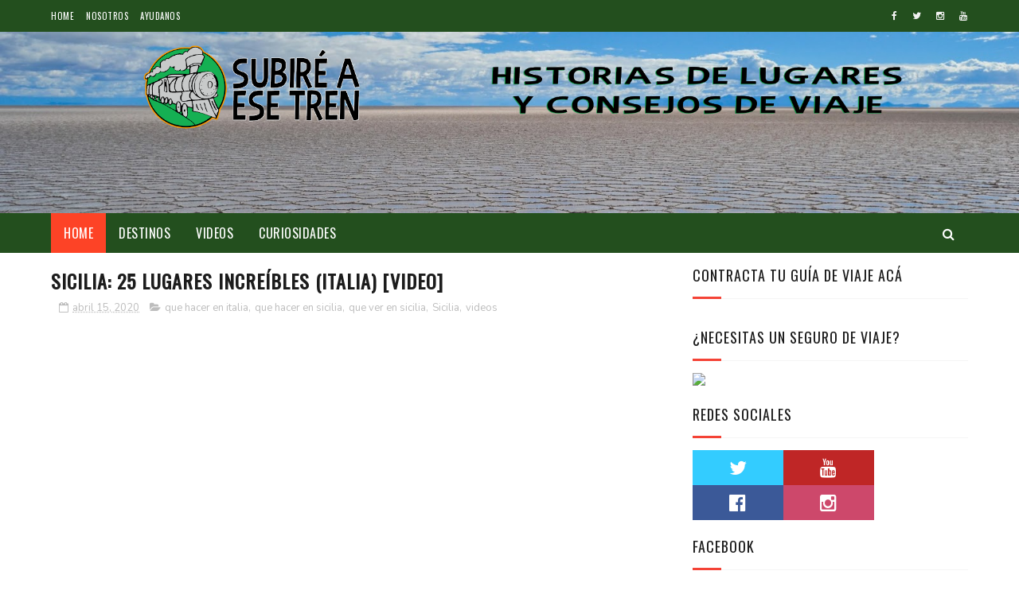

--- FILE ---
content_type: text/html; charset=utf-8
request_url: https://accounts.google.com/o/oauth2/postmessageRelay?parent=https%3A%2F%2Fwww.subireaesetren.com&jsh=m%3B%2F_%2Fscs%2Fabc-static%2F_%2Fjs%2Fk%3Dgapi.lb.en.2kN9-TZiXrM.O%2Fd%3D1%2Frs%3DAHpOoo_B4hu0FeWRuWHfxnZ3V0WubwN7Qw%2Fm%3D__features__
body_size: 162
content:
<!DOCTYPE html><html><head><title></title><meta http-equiv="content-type" content="text/html; charset=utf-8"><meta http-equiv="X-UA-Compatible" content="IE=edge"><meta name="viewport" content="width=device-width, initial-scale=1, minimum-scale=1, maximum-scale=1, user-scalable=0"><script src='https://ssl.gstatic.com/accounts/o/2580342461-postmessagerelay.js' nonce="u5qlGlYdvP8HwE4FO1kQSg"></script></head><body><script type="text/javascript" src="https://apis.google.com/js/rpc:shindig_random.js?onload=init" nonce="u5qlGlYdvP8HwE4FO1kQSg"></script></body></html>

--- FILE ---
content_type: text/html; charset=utf-8
request_url: https://www.google.com/recaptcha/api2/aframe
body_size: 264
content:
<!DOCTYPE HTML><html><head><meta http-equiv="content-type" content="text/html; charset=UTF-8"></head><body><script nonce="XTQN0Ph5dst-nucXpYiu8w">/** Anti-fraud and anti-abuse applications only. See google.com/recaptcha */ try{var clients={'sodar':'https://pagead2.googlesyndication.com/pagead/sodar?'};window.addEventListener("message",function(a){try{if(a.source===window.parent){var b=JSON.parse(a.data);var c=clients[b['id']];if(c){var d=document.createElement('img');d.src=c+b['params']+'&rc='+(localStorage.getItem("rc::a")?sessionStorage.getItem("rc::b"):"");window.document.body.appendChild(d);sessionStorage.setItem("rc::e",parseInt(sessionStorage.getItem("rc::e")||0)+1);localStorage.setItem("rc::h",'1768441171702');}}}catch(b){}});window.parent.postMessage("_grecaptcha_ready", "*");}catch(b){}</script></body></html>

--- FILE ---
content_type: text/css
request_url: https://ptunnel.iatiseguros.com/prod/purchase-tunnel.css
body_size: 28915
content:
.PresetDateRangePicker_panel {
  padding: 0 22px 11px
}
.PresetDateRangePicker_button {
  position: relative;
  height: 100%;
  text-align: center;
  background: 0 0;
  border: 2px solid #00a699;
  color: #00a699;
  padding: 4px 12px;
  margin-right: 8px;
  font: inherit;
  font-weight: 700;
  line-height: normal;
  overflow: visible;
  -moz-box-sizing: border-box;
  box-sizing: border-box;
  cursor: pointer
}
.PresetDateRangePicker_button:active {
  outline: 0
}
.PresetDateRangePicker_button__selected {
  color: #fff;
  background: #00a699
}
.SingleDatePickerInput {
  display: inline-block;
  background-color: #fff
}
.SingleDatePickerInput__withBorder {
  border-radius: 2px;
  border: 1px solid #dbdbdb
}
.SingleDatePickerInput__rtl {
  direction: rtl
}
.SingleDatePickerInput__disabled {
  background-color: #f2f2f2
}
.SingleDatePickerInput__block {
  display: block
}
.SingleDatePickerInput__showClearDate {
  padding-right: 30px
}
.SingleDatePickerInput_clearDate {
  background: 0 0;
  border: 0;
  color: inherit;
  font: inherit;
  line-height: normal;
  overflow: visible;
  cursor: pointer;
  padding: 10px;
  margin: 0 10px 0 5px;
  position: absolute;
  right: 0;
  top: 50%;
  -webkit-transform: translateY(-50%);
  -ms-transform: translateY(-50%);
  transform: translateY(-50%)
}
.SingleDatePickerInput_clearDate__default:focus,
.SingleDatePickerInput_clearDate__default:hover {
  background: #dbdbdb;
  border-radius: 50%
}
.SingleDatePickerInput_clearDate__small {
  padding: 6px
}
.SingleDatePickerInput_clearDate__hide {
  visibility: hidden
}
.SingleDatePickerInput_clearDate_svg {
  fill: #82888a;
  height: 12px;
  width: 15px;
  vertical-align: middle
}
.SingleDatePickerInput_clearDate_svg__small {
  height: 9px
}
.SingleDatePickerInput_calendarIcon {
  background: 0 0;
  border: 0;
  color: inherit;
  font: inherit;
  line-height: normal;
  overflow: visible;
  cursor: pointer;
  display: inline-block;
  vertical-align: middle;
  padding: 10px;
  margin: 0 5px 0 10px
}
.SingleDatePickerInput_calendarIcon_svg {
  fill: #82888a;
  height: 15px;
  width: 14px;
  vertical-align: middle
}
.SingleDatePicker {
  position: relative;
  display: inline-block
}
.SingleDatePicker__block {
  display: block
}
.SingleDatePicker_picker {
  z-index: 1;
  background-color: #fff;
  position: absolute
}
.SingleDatePicker_picker__rtl {
  direction: rtl
}
.SingleDatePicker_picker__directionLeft {
  left: 0
}
.SingleDatePicker_picker__directionRight {
  right: 0
}
.SingleDatePicker_picker__portal {
  background-color: rgba(0,0,0,.3);
  position: fixed;
  top: 0;
  left: 0;
  height: 100%;
  width: 100%
}
.SingleDatePicker_picker__fullScreenPortal {
  background-color: #fff
}
.SingleDatePicker_closeButton {
  background: 0 0;
  border: 0;
  color: inherit;
  font: inherit;
  line-height: normal;
  overflow: visible;
  cursor: pointer;
  position: absolute;
  top: 0;
  right: 0;
  padding: 15px;
  z-index: 2
}
.SingleDatePicker_closeButton:focus,
.SingleDatePicker_closeButton:hover {
  color: darken(#cacccd,10%);
  text-decoration: none
}
.SingleDatePicker_closeButton_svg {
  height: 15px;
  width: 15px;
  fill: #cacccd
}
.DayPickerKeyboardShortcuts_buttonReset {
  background: 0 0;
  border: 0;
  border-radius: 0;
  color: inherit;
  font: inherit;
  line-height: normal;
  overflow: visible;
  padding: 0;
  cursor: pointer;
  font-size: 14px
}
.DayPickerKeyboardShortcuts_buttonReset:active {
  outline: 0
}
.DayPickerKeyboardShortcuts_show {
  width: 33px;
  height: 26px;
  position: absolute;
  z-index: 2
}
.DayPickerKeyboardShortcuts_show::before {
  content: "";
  display: block;
  position: absolute
}
.DayPickerKeyboardShortcuts_show__bottomRight {
  bottom: 0;
  right: 0
}
.DayPickerKeyboardShortcuts_show__bottomRight::before {
  border-top: 26px solid transparent;
  border-right: 33px solid #00a699;
  bottom: 0;
  right: 0
}
.DayPickerKeyboardShortcuts_show__bottomRight:hover::before {
  border-right: 33px solid #008489
}
.DayPickerKeyboardShortcuts_show__topRight {
  top: 0;
  right: 0
}
.DayPickerKeyboardShortcuts_show__topRight::before {
  border-bottom: 26px solid transparent;
  border-right: 33px solid #00a699;
  top: 0;
  right: 0
}
.DayPickerKeyboardShortcuts_show__topRight:hover::before {
  border-right: 33px solid #008489
}
.DayPickerKeyboardShortcuts_show__topLeft {
  top: 0;
  left: 0
}
.DayPickerKeyboardShortcuts_show__topLeft::before {
  border-bottom: 26px solid transparent;
  border-left: 33px solid #00a699;
  top: 0;
  left: 0
}
.DayPickerKeyboardShortcuts_show__topLeft:hover::before {
  border-left: 33px solid #008489
}
.DayPickerKeyboardShortcuts_showSpan {
  color: #fff;
  position: absolute
}
.DayPickerKeyboardShortcuts_showSpan__bottomRight {
  bottom: 0;
  right: 5px
}
.DayPickerKeyboardShortcuts_showSpan__topRight {
  top: 1px;
  right: 5px
}
.DayPickerKeyboardShortcuts_showSpan__topLeft {
  top: 1px;
  left: 5px
}
.DayPickerKeyboardShortcuts_panel {
  overflow: auto;
  background: #fff;
  border: 1px solid #dbdbdb;
  border-radius: 2px;
  position: absolute;
  top: 0;
  bottom: 0;
  right: 0;
  left: 0;
  z-index: 2;
  padding: 22px;
  margin: 33px;
  text-align: left
}
.DayPickerKeyboardShortcuts_title {
  font-size: 16px;
  font-weight: 700;
  margin: 0
}
.DayPickerKeyboardShortcuts_list {
  list-style: none;
  padding: 0;
  font-size: 14px
}
.DayPickerKeyboardShortcuts_close {
  position: absolute;
  right: 22px;
  top: 22px;
  z-index: 2
}
.DayPickerKeyboardShortcuts_close:active {
  outline: 0
}
.DayPickerKeyboardShortcuts_closeSvg {
  height: 15px;
  width: 15px;
  fill: #cacccd
}
.DayPickerKeyboardShortcuts_closeSvg:focus,
.DayPickerKeyboardShortcuts_closeSvg:hover {
  fill: #82888a
}
.CalendarDay {
  -moz-box-sizing: border-box;
  box-sizing: border-box;
  cursor: pointer;
  font-size: 14px;
  text-align: center
}
.CalendarDay:active {
  outline: 0
}
.CalendarDay__defaultCursor {
  cursor: default
}
.CalendarDay__default {
  border: 1px solid #e4e7e7;
  color: #484848;
  background: #fff
}
.CalendarDay__default:hover {
  background: #e4e7e7;
  border: 1px solid #e4e7e7;
  color: inherit
}
.CalendarDay__hovered_offset {
  background: #f4f5f5;
  border: 1px double #e4e7e7;
  color: inherit
}
.CalendarDay__outside {
  border: 0;
  background: #fff;
  color: #484848
}
.CalendarDay__outside:hover {
  border: 0
}
.CalendarDay__blocked_minimum_nights {
  background: #fff;
  border: 1px solid #eceeee;
  color: #cacccd
}
.CalendarDay__blocked_minimum_nights:active,
.CalendarDay__blocked_minimum_nights:hover {
  background: #fff;
  color: #cacccd
}
.CalendarDay__highlighted_calendar {
  background: #ffe8bc;
  color: #484848
}
.CalendarDay__highlighted_calendar:active,
.CalendarDay__highlighted_calendar:hover {
  background: #ffce71;
  color: #484848
}
.CalendarDay__selected_span {
  background: #66e2da;
  border: 1px double #33dacd;
  color: #fff
}
.CalendarDay__selected_span:active,
.CalendarDay__selected_span:hover {
  background: #33dacd;
  border: 1px double #33dacd;
  color: #fff
}
.CalendarDay__selected,
.CalendarDay__selected:active,
.CalendarDay__selected:hover {
  background: #00a699;
  border: 1px double #00a699;
  color: #fff
}
.CalendarDay__hovered_span,
.CalendarDay__hovered_span:hover {
  background: #b2f1ec;
  border: 1px double #80e8e0;
  color: #007a87
}
.CalendarDay__hovered_span:active {
  background: #80e8e0;
  border: 1px double #80e8e0;
  color: #007a87
}
.CalendarDay__blocked_calendar,
.CalendarDay__blocked_calendar:active,
.CalendarDay__blocked_calendar:hover {
  background: #cacccd;
  border: 1px solid #cacccd;
  color: #82888a
}
.CalendarDay__blocked_out_of_range,
.CalendarDay__blocked_out_of_range:active,
.CalendarDay__blocked_out_of_range:hover {
  background: #fff;
  border: 1px solid #e4e7e7;
  color: #cacccd
}
.CalendarDay__hovered_start_first_possible_end {
  background: #eceeee;
  border: 1px double #eceeee
}
.CalendarDay__hovered_start_blocked_min_nights {
  background: #eceeee;
  border: 1px double #e4e7e7
}
.CalendarMonth {
  background: #fff;
  text-align: center;
  vertical-align: top;
  -webkit-user-select: none;
  -moz-user-select: none;
  -ms-user-select: none;
  user-select: none
}
.CalendarMonth_table {
  border-collapse: collapse;
  border-spacing: 0
}
.CalendarMonth_verticalSpacing {
  border-collapse: separate
}
.CalendarMonth_caption {
  color: #484848;
  font-size: 18px;
  text-align: center;
  padding-top: 22px;
  padding-bottom: 37px;
  caption-side: initial
}
.CalendarMonth_caption__verticalScrollable {
  padding-top: 12px;
  padding-bottom: 7px
}
.CalendarMonthGrid {
  background: #fff;
  text-align: left;
  z-index: 0
}
.CalendarMonthGrid__animating {
  z-index: 1
}
.CalendarMonthGrid__horizontal {
  position: absolute;
  left: 9px
}
.CalendarMonthGrid__vertical,
.CalendarMonthGrid__vertical_scrollable {
  margin: 0 auto
}
.CalendarMonthGrid_month__horizontal {
  display: inline-block;
  vertical-align: top;
  min-height: 100%
}
.CalendarMonthGrid_month__hideForAnimation {
  position: absolute;
  z-index: -1;
  opacity: 0;
  pointer-events: none
}
.CalendarMonthGrid_month__hidden {
  visibility: hidden
}
.DayPickerNavigation {
  position: relative;
  z-index: 2
}
.DayPickerNavigation__horizontal {
  height: 0
}
.DayPickerNavigation__verticalScrollable_prevNav {
  z-index: 1
}
.DayPickerNavigation__verticalDefault {
  position: absolute;
  width: 100%;
  height: 52px;
  bottom: 0;
  left: 0
}
.DayPickerNavigation__verticalScrollableDefault {
  position: relative
}
.DayPickerNavigation__bottom {
  height: auto
}
.DayPickerNavigation__bottomDefault {
  -webkit-box-pack: justify;
  -ms-flex-pack: justify;
  display: -webkit-box;
  display: -moz-box;
  display: -ms-flexbox;
  display: -webkit-flex;
  display: flex;
  -webkit-justify-content: space-between;
  justify-content: space-between
}
.DayPickerNavigation_button {
  cursor: pointer;
  -webkit-user-select: none;
  -moz-user-select: none;
  -ms-user-select: none;
  user-select: none;
  border: 0;
  padding: 0;
  margin: 0
}
.DayPickerNavigation_button__default {
  border: 1px solid #e4e7e7;
  background-color: #fff;
  color: #757575
}
.DayPickerNavigation_button__default:focus,
.DayPickerNavigation_button__default:hover {
  border: 1px solid #c4c4c4
}
.DayPickerNavigation_button__default:active {
  background: #f2f2f2
}
.DayPickerNavigation_button__disabled {
  cursor: default;
  border: 1px solid #f2f2f2
}
.DayPickerNavigation_button__disabled:focus,
.DayPickerNavigation_button__disabled:hover {
  border: 1px solid #f2f2f2
}
.DayPickerNavigation_button__disabled:active {
  background: 0 0
}
.DayPickerNavigation_button__horizontalDefault {
  position: absolute;
  top: 18px;
  line-height: .78;
  border-radius: 3px;
  padding: 6px 9px
}
.DayPickerNavigation_bottomButton__horizontalDefault {
  position: static;
  margin: -10px 22px 30px
}
.DayPickerNavigation_leftButton__horizontalDefault {
  left: 22px
}
.DayPickerNavigation_rightButton__horizontalDefault {
  right: 22px
}
.DayPickerNavigation_button__verticalDefault {
  padding: 5px;
  background: #fff;
  box-shadow: 0 0 5px 2px rgba(0,0,0,.1);
  position: relative;
  display: inline-block;
  text-align: center;
  height: 100%;
  width: 50%
}
.DayPickerNavigation_nextButton__verticalDefault {
  border-left: 0
}
.DayPickerNavigation_nextButton__verticalScrollableDefault,
.DayPickerNavigation_prevButton__verticalScrollableDefault {
  width: 100%
}
.DayPickerNavigation_svg__horizontal {
  height: 19px;
  width: 19px;
  fill: #82888a;
  display: block
}
.DayPickerNavigation_svg__vertical {
  height: 42px;
  width: 42px;
  fill: #484848
}
.DayPickerNavigation_svg__disabled {
  fill: #f2f2f2
}
.DayPicker {
  background: #fff;
  position: relative;
  text-align: left
}
.DayPicker__horizontal {
  background: #fff
}
.DayPicker__verticalScrollable {
  height: 100%
}
.DayPicker__hidden {
  visibility: hidden
}
.DayPicker__withBorder {
  box-shadow: 0 2px 6px rgba(0,0,0,.05),0 0 0 1px rgba(0,0,0,.07);
  border-radius: 3px
}
.DayPicker_portal__horizontal {
  box-shadow: none;
  position: absolute;
  left: 50%;
  top: 50%
}
.DayPicker_portal__vertical {
  position: initial
}
.DayPicker_focusRegion {
  outline: 0
}
.DayPicker_calendarInfo__horizontal,
.DayPicker_wrapper__horizontal {
  display: inline-block;
  vertical-align: top
}
.DayPicker_weekHeaders {
  position: relative
}
.DayPicker_weekHeaders__horizontal {
  margin-left: 9px
}
.DayPicker_weekHeader {
  color: #757575;
  position: absolute;
  top: 62px;
  z-index: 2;
  text-align: left
}
.DayPicker_weekHeader__vertical {
  left: 50%
}
.DayPicker_weekHeader__verticalScrollable {
  top: 0;
  display: table-row;
  border-bottom: 1px solid #dbdbdb;
  background: #fff;
  margin-left: 0;
  left: 0;
  width: 100%;
  text-align: center
}
.DayPicker_weekHeader_ul {
  list-style: none;
  margin: 1px 0;
  padding-left: 0;
  padding-right: 0;
  font-size: 14px
}
.DayPicker_weekHeader_li {
  display: inline-block;
  text-align: center
}
.DayPicker_transitionContainer {
  position: relative;
  overflow: hidden;
  border-radius: 3px
}
.DayPicker_transitionContainer__horizontal {
  -webkit-transition: height .2s ease-in-out;
  -moz-transition: height .2s ease-in-out;
  transition: height .2s ease-in-out
}
.DayPicker_transitionContainer__vertical {
  width: 100%
}
.DayPicker_transitionContainer__verticalScrollable {
  padding-top: 20px;
  height: 100%;
  position: absolute;
  top: 0;
  bottom: 0;
  right: 0;
  left: 0;
  overflow-y: scroll
}
.DateInput {
  margin: 0;
  padding: 0;
  background: #fff;
  position: relative;
  display: inline-block;
  width: 130px;
  vertical-align: middle
}
.DateInput__small {
  width: 97px
}
.DateInput__block {
  width: 100%
}
.DateInput__disabled {
  background: #f2f2f2;
  color: #dbdbdb
}
.DateInput_input {
  font-weight: 200;
  font-size: 19px;
  line-height: 24px;
  color: #484848;
  background-color: #fff;
  width: 100%;
  padding: 11px 11px 9px;
  border: 0;
  border-top: 0;
  border-right: 0;
  border-bottom: 2px solid transparent;
  border-left: 0;
  border-radius: 0
}
.DateInput_input__small {
  font-size: 15px;
  line-height: 18px;
  letter-spacing: .2px;
  padding: 7px 7px 5px
}
.DateInput_input__regular {
  font-weight: auto
}
.DateInput_input__readOnly {
  -webkit-user-select: none;
  -moz-user-select: none;
  -ms-user-select: none;
  user-select: none
}
.DateInput_input__focused {
  outline: 0;
  background: #fff;
  border: 0;
  border-top: 0;
  border-right: 0;
  border-bottom: 2px solid #008489;
  border-left: 0
}
.DateInput_input__disabled {
  background: #f2f2f2;
  font-style: italic
}
.DateInput_screenReaderMessage {
  border: 0;
  clip: rect(0,0,0,0);
  height: 1px;
  margin: -1px;
  overflow: hidden;
  padding: 0;
  position: absolute;
  width: 1px
}
.DateInput_fang {
  position: absolute;
  width: 20px;
  height: 10px;
  left: 22px;
  z-index: 2
}
.DateInput_fangShape {
  fill: #fff
}
.DateInput_fangStroke {
  stroke: #dbdbdb;
  fill: transparent
}
.DateRangePickerInput {
  background-color: #fff;
  display: inline-block
}
.DateRangePickerInput__disabled {
  background: #f2f2f2
}
.DateRangePickerInput__withBorder {
  border-radius: 2px;
  border: 1px solid #dbdbdb
}
.DateRangePickerInput__rtl {
  direction: rtl
}
.DateRangePickerInput__block {
  display: block
}
.DateRangePickerInput__showClearDates {
  padding-right: 30px
}
.DateRangePickerInput_arrow {
  display: inline-block;
  vertical-align: middle;
  color: #484848
}
.DateRangePickerInput_arrow_svg {
  vertical-align: middle;
  fill: #484848;
  height: 24px;
  width: 24px
}
.DateRangePickerInput_clearDates {
  background: 0 0;
  border: 0;
  color: inherit;
  font: inherit;
  line-height: normal;
  overflow: visible;
  cursor: pointer;
  padding: 10px;
  margin: 0 10px 0 5px;
  position: absolute;
  right: 0;
  top: 50%;
  -webkit-transform: translateY(-50%);
  -ms-transform: translateY(-50%);
  transform: translateY(-50%)
}
.DateRangePickerInput_clearDates__small {
  padding: 6px
}
.DateRangePickerInput_clearDates_default:focus,
.DateRangePickerInput_clearDates_default:hover {
  background: #dbdbdb;
  border-radius: 50%
}
.DateRangePickerInput_clearDates__hide {
  visibility: hidden
}
.DateRangePickerInput_clearDates_svg {
  fill: #82888a;
  height: 12px;
  width: 15px;
  vertical-align: middle
}
.DateRangePickerInput_clearDates_svg__small {
  height: 9px
}
.DateRangePickerInput_calendarIcon {
  background: 0 0;
  border: 0;
  color: inherit;
  font: inherit;
  line-height: normal;
  overflow: visible;
  cursor: pointer;
  display: inline-block;
  vertical-align: middle;
  padding: 10px;
  margin: 0 5px 0 10px
}
.DateRangePickerInput_calendarIcon_svg {
  fill: #82888a;
  height: 15px;
  width: 14px;
  vertical-align: middle
}
.DateRangePicker {
  position: relative;
  display: inline-block
}
.DateRangePicker__block {
  display: block
}
.DateRangePicker_picker {
  z-index: 1;
  background-color: #fff;
  position: absolute
}
.DateRangePicker_picker__rtl {
  direction: rtl
}
.DateRangePicker_picker__directionLeft {
  left: 0
}
.DateRangePicker_picker__directionRight {
  right: 0
}
.DateRangePicker_picker__portal {
  background-color: rgba(0,0,0,.3);
  position: fixed;
  top: 0;
  left: 0;
  height: 100%;
  width: 100%
}
.DateRangePicker_picker__fullScreenPortal {
  background-color: #fff
}
.DateRangePicker_closeButton {
  background: 0 0;
  border: 0;
  color: inherit;
  font: inherit;
  line-height: normal;
  overflow: visible;
  cursor: pointer;
  position: absolute;
  top: 0;
  right: 0;
  padding: 15px;
  z-index: 2
}
.DateRangePicker_closeButton:focus,
.DateRangePicker_closeButton:hover {
  color: darken(#cacccd,10%);
  text-decoration: none
}
.DateRangePicker_closeButton_svg {
  height: 15px;
  width: 15px;
  fill: #cacccd
}
.tooltip-container {
  display: inline-block;
  position: relative; }
  .tooltip-container .tooltip-base {
    font-size: 12px;
    visibility: hidden;
    opacity: 0;
    background-color: #fff;
    color: #12181c;
    border-radius: 4px;
    padding: 12px;
    position: absolute;
    z-index: 1;
    transition: all 0.5s;
    max-width: 400px;
    filter: drop-shadow(0px 1px 3px rgba(0, 0, 0, 0.1)) drop-shadow(0px 1px 2px rgba(0, 0, 0, 0.1)); }
    .tooltip-container .tooltip-base::after {
      position: absolute;
      left: -31px;
      transform: translate3d(58px, 0px, 0px);
      bottom: 37px;
      background: inherit;
      width: 8px;
      height: 8px;
      rotate: 45deg;
      content: " "; }
    .tooltip-container .tooltip-base.top-left::after {
      left: unset;
      right: 53px; }
  .tooltip-container .top-right {
    top: -8px;
    left: -69%;
    transform: translateY(-100%);
    margin-left: 5px;
    max-width: 250px;
    width: max-content; }
    @media (max-width: 768px) {
      .tooltip-container .top-right {
        max-width: 150px; } }
  .tooltip-container .top-left {
    top: -8px;
    right: -8px;
    transform: translateY(-100%);
    margin-left: 5px;
    max-width: 250px;
    width: max-content; }
    @media (max-width: 768px) {
      .tooltip-container .top-left {
        max-width: 150px; } }
  .tooltip-container:hover .tooltip-base {
    visibility: visible;
    opacity: 1; }

input::-webkit-outer-spin-button,
input::-webkit-inner-spin-button {
  -webkit-appearance: none;
  margin: 0; }

input[type=number] {
  -moz-appearance: textfield; }

* {
  box-sizing: border-box; }

td {
  border: none; }

.label-destiny {
  font-size: 14px;
  text-transform: none;
  color: black;
  font-family: Arial, sans-serif;
  font-weight: bold; }

@media (max-width: 480px) {
  .DayPicker_weekHeader_ul {
    font-size: 18px;
    padding-top: 10px; } }

.CalendarDay {
  padding: 0;
  background: white;
  border: none; }

.CalendarDay > div {
  display: flex;
  align-items: center;
  justify-content: center;
  flex-direction: column;
  position: relative; }

.CalendarDay__selected_span .has-endDate {
  background: rgba(255, 153, 0, 0.1);
  color: black;
  height: 100%; }

.CalendarDay__selected_span:hover {
  background: white; }

.CalendarDay__selected_span:hover > div > div,
.CalendarDay__default:hover > div > div {
  height: 100%;
  width: 100%;
  display: flex;
  align-items: center;
  justify-content: center;
  flex-direction: column;
  border-radius: 100%;
  border: 1.5px solid #717171;
  position: relative; }

.CalendarDay__hovered_span > div > div {
  color: #ff9900; }

.CalendarDay__selected:hover {
  background: white; }

.CalendarDay__selected_start > div {
  border-top-left-radius: 50%;
  border-bottom-left-radius: 50%; }

.CalendarDay__selected_end > div {
  border-top-right-radius: 50%;
  border-bottom-right-radius: 50%; }

.CalendarDay__default:hover {
  border: none; }

.CalendarDay__default:not(.CalendarDay__selected_span, .CalendarDay__selected):hover {
  background-color: white;
  border-color: #717171; }

.CalendarDay__selected_start > div,
.CalendarDay__selected_end > div {
  background: rgba(255, 153, 0, 0.1); }

.CalendarDay__selected_start:not(.CalendarDay__selected_span, .CalendarDay__selected) > div > div,
.CalendarDay__selected_end:not(.CalendarDay__selected_span, .CalendarDay__selected) > div > div {
  height: 100%;
  width: 100%;
  display: flex;
  align-items: center;
  justify-content: center;
  flex-direction: column;
  font-size: 14px;
  line-height: 18px;
  font-weight: 600;
  background: #ff9900 !important;
  border: 1.5px solid #ff9900;
  border-radius: 50%;
  color: white;
  position: relative; }

.no-endDate {
  border-radius: 50%; }

.CalendarMonth_caption, .DayPicker_weekHeader_ul, .CalendarDay {
  font-family: 'PFBeauSansPro', 'Arial'; }

.arrow {
  text-align: center;
  width: 1px;
  background-color: #dbdbdb;
  color: transparent; }

#budget-form {
  background: #fff;
  box-shadow: 0 20px 80px 0 rgba(0, 0, 0, 0.11);
  font-family: Arial;
  line-height: normal;
  font-size: 14px !important;
  position: relative;
  margin-top: 50px;
  max-width: 830px;
  width: 100%; }
  #budget-form .input-counter {
    border-top: 1px solid #dbdbdb !important;
    border-bottom: 1px solid #dbdbdb !important; }
  #budget-form input {
    height: inherit;
    background: white;
    padding: 5px 7px 3px;
    border: 0;
    color: #333333; }
  #budget-form .satelite-container {
    padding: 10px 5px;
    position: absolute;
    top: -50px;
    display: block;
    box-sizing: border-box;
    font-size: 12px;
    color: rgba(0, 0, 0, 0.5); }
    #budget-form .satelite-container .satelite-content {
      display: inline-block;
      height: 25px;
      min-width: 100px; }
      #budget-form .satelite-container .satelite-content span {
        font-size: 15px;
        font-weight: 600; }
      #budget-form .satelite-container .satelite-content .change-travelers {
        padding: 4px;
        border: 1px solid #fff;
        box-sizing: border-box;
        color: #fff;
        border-radius: 4px;
        cursor: pointer;
        display: inline-block;
        width: 24px;
        text-align: center; }
  #budget-form .tooltip-info span {
    font-weight: normal !important;
    font-size: 12px !important; }
  #budget-form .form-container {
    position: relative;
    padding: 0px 14px 14px 14px;
    box-sizing: border-box;
    justify-content: space-between;
    flex-wrap: wrap;
    display: grid;
    grid-template-columns: 0.6fr 1fr 0.8fr;
    gap: 0px 10px; }
    #budget-form .form-container .error > .react-datepicker-wrapper > .react-datepicker__input-container > input {
      color: red; }
    #budget-form .form-container .date-error-border {
      border-color: red !important; }
    #budget-form .form-container .input-container {
      min-width: 160px;
      height: 45px;
      box-sizing: border-box;
      padding-bottom: 3px;
      vertical-align: top;
      position: relative;
      margin-top: 35px; }
      #budget-form .form-container .input-container .select-label {
        font-size: 12px;
        color: #757575;
        position: absolute;
        top: -3px;
        left: 18px;
        transition: all .2s ease; }
        :lang(de) #budget-form .form-container .input-container .select-label {
          font-size: 10px; }
      #budget-form .form-container .input-container.selector-country .select-label {
        font-size: 12px;
        color: #757575;
        position: absolute;
        top: -3px;
        left: 18px; }
        :lang(de) #budget-form .form-container .input-container.selector-country .select-label {
          font-size: 10px; }
      #budget-form .form-container .input-container .dropdown-label {
        top: -20px;
        left: 0; }
      #budget-form .form-container .input-container.origin-country {
        width: 175px; }
        #budget-form .form-container .input-container.origin-country > .tooltip.selector-info {
          position: absolute;
          right: 0;
          top: 5px; }
      #budget-form .form-container .input-container.big-container {
        min-width: 200px;
        border: 1px solid #dbdbdb;
        padding: 1px 0 2px;
        height: 37px;
        text-align: right;
        position: relative;
        box-sizing: content-box;
        border-radius: 5px;
        margin-top: 35px; }
        #budget-form .form-container .input-container.big-container .react-datepicker__day--selected {
          background: #ff9900 !important; }
        #budget-form .form-container .input-container.big-container .react-datepicker-wrapper {
          width: 43%; }
          #budget-form .form-container .input-container.big-container .react-datepicker-wrapper .react-datepicker__input-container {
            width: 100%; }
        #budget-form .form-container .input-container.big-container .react-datepicker {
          font-size: 1em; }
          #budget-form .form-container .input-container.big-container .react-datepicker .react-datepicker__header {
            padding-top: 0.8em; }
          #budget-form .form-container .input-container.big-container .react-datepicker .react-datepicker__month {
            margin: 0.4em 1em; }
          #budget-form .form-container .input-container.big-container .react-datepicker .react-datepicker__day,
          #budget-form .form-container .input-container.big-container .react-datepicker .react-datepicker__day-name {
            width: 1.9em;
            line-height: 1.9em;
            margin: 0.166em; }
            #budget-form .form-container .input-container.big-container .react-datepicker .react-datepicker__day.react-datepicker__day--range-start,
            #budget-form .form-container .input-container.big-container .react-datepicker .react-datepicker__day-name.react-datepicker__day--range-start {
              background: #ff9900 !important;
              border-radius: 5px;
              color: #fff; }
          #budget-form .form-container .input-container.big-container .react-datepicker .react-datepicker__current-month {
            font-size: 1em; }
          #budget-form .form-container .input-container.big-container .react-datepicker .react-datepicker__navigation {
            top: 1em;
            line-height: 1.7em;
            border: 0.45em solid transparent; }
          #budget-form .form-container .input-container.big-container .react-datepicker .react-datepicker__navigation--previous {
            border-right-color: #ccc;
            left: 1em; }
          #budget-form .form-container .input-container.big-container .react-datepicker .react-datepicker__navigation--next {
            border-left-color: #ccc;
            right: 1em; }
          #budget-form .form-container .input-container.big-container .react-datepicker .react-datepicker__day--in-range {
            background: #ff9900 !important; }
          #budget-form .form-container .input-container.big-container .react-datepicker .react-datepicker__day--keyboard-selected {
            background: rgba(255, 153, 0, 0.8) !important; }
          #budget-form .form-container .input-container.big-container .react-datepicker .react-datepicker__day--in-selecting-range:not(.react-datepicker__day--in-range) {
            background: rgba(255, 153, 0, 0.5); }
        #budget-form .form-container .input-container.big-container .date-picker {
          width: 100%;
          display: inline-block;
          height: 37px !important;
          border: 0;
          font-family: inherit;
          -webkit-appearance: none;
          border-radius: 0;
          padding: 0;
          cursor: text;
          outline: none;
          text-align: center;
          background: #fff;
          font-size: 14px; }
        #budget-form .form-container .input-container.big-container .date-picker-mobile {
          display: none; }
      #budget-form .form-container .input-container.selector-dropdown {
        border: 1px solid #dbdbdb;
        box-sizing: border-box;
        margin-top: 35px;
        padding: 1px 0 2px;
        min-width: 150px;
        height: 42px;
        display: flex;
        align-items: center; }
        #budget-form .form-container .input-container.selector-dropdown.error {
          border-color: red; }
      #budget-form .form-container .input-container.insurance-select {
        min-width: 171px;
        border-radius: 5px;
        margin-top: 35px; }
        #budget-form .form-container .input-container.insurance-select.insurance-select-plus {
          padding-bottom: 0;
          position: relative; }
          #budget-form .form-container .input-container.insurance-select.insurance-select-plus .insurance-capital-input {
            height: 36px !important;
            border: 0;
            width: 101%;
            box-sizing: border-box;
            padding: 0 11px;
            position: absolute;
            border: 1px solid #dbdbdb;
            border-top: 0;
            left: -1px;
            outline: none; }
          #budget-form .form-container .input-container.insurance-select.insurance-select-plus .insurance-selector:nth-child(2) {
            border-top: 0;
            margin: 0 -1px;
            padding: 0 1px 1px;
            width: 50%;
            border-radius: 0 5px 5px 0; }
            #budget-form .form-container .input-container.insurance-select.insurance-select-plus .insurance-selector:nth-child(2) > div {
              background: transparent; }
      #budget-form .form-container .input-container.insurance-select-type {
        width: 185px;
        border-radius: 5px 5px 5px 5px; }
        @media (max-width: 768px) {
          #budget-form .form-container .input-container.insurance-select-type {
            width: 55% !important; } }
      #budget-form .form-container .input-container.insurance-select-type-mx {
        width: 185px;
        border-radius: 5px 5px 5px 5px; }
        @media (max-width: 768px) {
          #budget-form .form-container .input-container.insurance-select-type-mx {
            width: 100% !important; } }
      #budget-form .form-container .input-container.insurance-select-with-info {
        display: flex; }
        #budget-form .form-container .input-container.insurance-select-with-info .insurance-selector {
          flex-grow: 1;
          width: 50%; }
    #budget-form .form-container .insurance-select-container {
      display: flex;
      justify-content: space-around;
      width: 100%; }
      @media (max-width: 768px) {
        #budget-form .form-container .insurance-select-container {
          justify-content: space-between; } }
    #budget-form .form-container .insurance-select-container-anulation {
      width: 100%; }
    #budget-form .form-container .show-travel-question-container {
      display: flex;
      position: relative;
      flex-direction: column;
      align-items: center;
      margin-top: 12px;
      gap: 8px;
      order: 2;
      min-width: 135px; }
      @media (max-width: 768px) {
        #budget-form .form-container .show-travel-question-container {
          position: relative; } }
    #budget-form .form-container .hide {
      display: none; }
    #budget-form .form-container .traveling-question-es-pt {
      max-width: 105px; }
    @media (min-width: 768px) and (max-width: 818px) {
      #budget-form .form-container .traveling-question-es-pt {
        max-width: 66px; } }
    #budget-form .form-container .traveling-question-en {
      max-width: 86px !important;
      margin-bottom: 14px; }
    #budget-form .form-container .traveling-question-label {
      font-size: 12px;
      margin-top: 15px; }
    #budget-form .form-container .traveling-question-label-valid {
      color: #757575; }
    #budget-form .form-container .traveling-question-label-invalid {
      color: #f00; }
    #budget-form .form-container .input-option-traveling {
      display: flex;
      gap: 10px; }
    #budget-form .form-container .input-option-traveling-es-pt {
      margin-top: 5px; }
    #budget-form .form-container .input-option-traveling-en {
      margin-top: -8px; }
    #budget-form .form-container .personal-info-check {
      position: absolute;
      opacity: 0;
      cursor: pointer; }
    #budget-form .form-container .custom-checkbox {
      position: relative;
      display: inline-block;
      width: 20px;
      height: 20px;
      background-color: #fff;
      border: 1px solid #ccc;
      border-radius: 50%;
      cursor: pointer;
      margin-right: 10px; }
    #budget-form .form-container .custom-checkbox .checkmark-traveling {
      position: absolute;
      top: 4px;
      left: 4px;
      height: 10px;
      width: 10px;
      border-radius: 50%; }
    #budget-form .form-container .custom-checkbox .checkmark-traveling:after {
      content: "";
      position: absolute;
      display: none; }
    #budget-form .form-container .personal-info-check:checked + .checkmark-traveling {
      background-color: #ffa500;
      /* Color naranja */
      border-radius: 50%; }
    #budget-form .form-container .personal-info-check:checked + .checkmark-traveling:after {
      display: block; }
    #budget-form .form-container .btn-container {
      width: 100%;
      color: #fff;
      vertical-align: top;
      cursor: pointer;
      display: inline-flex;
      justify-content: center;
      align-items: center;
      right: -120px;
      height: 100%;
      top: 0;
      background-image: linear-gradient(90deg, #FF9900 0%, #FFB300 100%);
      background-size: 100% auto;
      transition: .5s;
      box-shadow: 0 1px 5px rgba(255, 153, 0, 0.4);
      border-radius: 5px;
      box-sizing: border-box; }
      #budget-form .form-container .btn-container:hover {
        background-position: right center; }
      #budget-form .form-container .btn-container .budget-form-btn {
        box-sizing: border-box;
        padding: 5px; }
  #budget-form .btn-container .budget-form-btn {
    box-sizing: border-box;
    padding: 10px; }
    :lang(de) #budget-form .btn-container .budget-form-btn {
      font-size: 12px; }
  #budget-form .selector-info {
    position: absolute; }
  #budget-form .tooltip-origin {
    right: 0;
    top: 5px; }
  #budget-form .selector-info-2 {
    margin: -29px -16px 0 0;
    float: right; }
  #budget-form .selector-info-inside-boxed-dropdown {
    z-index: 1;
    margin: 16px 0 0 -8px; }
  #budget-form .selector-info:before,
  #budget-form .selector-info-2:before,
  #budget-form .selector-info-inside-boxed-dropdown:before {
    background-image: url("https://static.iatiseguros.com/common/tunnel/info-orange.svg");
    transform: scale(0.45);
    opacity: 0.75;
    content: " ";
    width: 37px;
    height: 38px;
    margin: -11px 5px 0; }
  #budget-form .selector-info .tooltip-info,
  #budget-form .selector-info-2 .tooltip-info,
  #budget-form .selector-info-inside-boxed-dropdown .tooltip-info {
    min-width: 220px;
    left: -120px;
    font-size: 12px;
    color: #4a4a4a;
    padding: 10px; }
  #budget-form .wrapper-insured-capital-placeholder {
    display: flex;
    align-items: center; }
    #budget-form .wrapper-insured-capital-placeholder .insured-capital-img-placeholder {
      margin-left: 8px;
      color: black;
      filter: grayscale(100%); }

.react-datepicker-popper {
  z-index: 5 !important; }

#budget-form .form-container .input-container.big-container .react-datepicker .react-datepicker__navigation {
  line-height: 0;
  border: 0.50rem solid transparent; }

#budget-form .form-container .input-container.big-container .react-datepicker .react-datepicker__navigation--next {
  border-left-color: #ccc; }

#budget-form .form-container .input-container.big-container .react-datepicker .react-datepicker__navigation--previous {
  border-right-color: #ccc; }

#budget-form .form-container .mobile-date-selector .react-datepicker-wrapper {
  width: 0% !important;
  margin-top: 10px; }

#budget-form .form-container .mobile-date-selector .date-picker-text {
  margin: 0 auto; }

#budget-form .form-container .mobile-date-selector:before {
  position: relative !important; }

#budget-form .form-container .mobile-date-selector {
  padding: 0 !important;
  display: flex;
  justify-content: center;
  align-items: center;
  min-width: 240px !important; }

.mobile-date-selector
.react-datepicker-wrapper
.react-datepicker__input-container {
  width: auto !important; }

.btn-counter {
  all: revert;
  width: 15%;
  background-color: white;
  color: black;
  font-size: 14px;
  border: 1px solid #dbdbdb;
  box-sizing: border-box;
  outline: none;
  cursor: pointer;
  height: 42px; }
  .btn-counter:disabled {
    background-color: #f1f3f6;
    color: #9b9b9b;
    cursor: default; }
  .btn-counter:focus {
    outline: 1px solid white !important; }

.input-counter {
  width: 70%;
  text-align: center;
  font-size: 14px;
  border: 0;
  border-bottom: 1px solid #dbdbdb;
  border-top: 1px solid #dbdbdb;
  font-family: inherit;
  -webkit-appearance: none;
  border-radius: 0;
  box-sizing: border-box;
  padding: 0;
  height: 42px !important;
  cursor: text;
  vertical-align: top; }
  .input-counter::placeholder {
    color: #9b9b9b; }
  .input-counter:focus {
    outline: 0;
    border-bottom: 1px solid #ff9900;
    border-top: 1px solid #ff9900; }

.delete-border {
  border: none; }

.vertical-form #budget-form {
  display: block;
  border-radius: 10px;
  width: 100%; }
  .vertical-form #budget-form .form-container {
    display: flex;
    width: 100%;
    flex-flow: column;
    padding: 14px 20px 20px;
    align-items: center; }
    .vertical-form #budget-form .form-container .input-container {
      max-width: inherit;
      width: 100% !important;
      max-width: 100% !important;
      margin-bottom: 10px; }
      .vertical-form #budget-form .form-container .input-container.selector-country {
        margin: 25px 0 0;
        order: 2; }
      .vertical-form #budget-form .form-container .input-container.big-container {
        width: 100%; }
        .vertical-form #budget-form .form-container .input-container.big-container:before {
          z-index: 0; }
        .vertical-form #budget-form .form-container .input-container.big-container .date-picker-text {
          display: inline-block;
          width: 40%;
          margin: auto;
          text-align: center;
          line-height: 38px; }
      .vertical-form #budget-form .form-container .input-container.insurance-select {
        min-width: auto; }
      .vertical-form #budget-form .form-container .input-container.selector-dropdown {
        display: block;
        width: 100%;
        margin-bottom: 14px;
        margin-top: 25px; }
        .vertical-form #budget-form .form-container .input-container.selector-dropdown.insurance-select-with-info {
          display: flex; }
        .vertical-form #budget-form .form-container .input-container.selector-dropdown:not(.insurance-select) {
          order: 1; }
        .vertical-form #budget-form .form-container .input-container.selector-dropdown .insurance-select {
          margin-bottom: 0; }
      .vertical-form #budget-form .form-container .input-container.insurance-select-plus {
        display: flex;
        justify-content: space-between; }
        .vertical-form #budget-form .form-container .input-container.insurance-select-plus .insurance-selector-error {
          width: 50%;
          border: 1px solid #dbdbdb !important; }
          .vertical-form #budget-form .form-container .input-container.insurance-select-plus .insurance-selector-error > div:first-child {
            border: 1px #f00 solid !important;
            margin: -1px -1px 0;
            padding: 2px; }
  .vertical-form #budget-form .btn-container {
    display: flex;
    height: 50px;
    width: 100%;
    border-radius: 5px; }
  .vertical-form #budget-form .selector-info-2 {
    margin-top: -25px !important; }

.vertical-form .react-datepicker-wrapper {
  width: 43% !important; }

.orange-bold b {
  color: #ff9900; }

@media only screen and (max-width: 768px) {
  #budget-form {
    max-width: 400px;
    margin-top: 0; }
  #budget-form {
    display: block;
    border-radius: 10px;
    width: 100%; }
    #budget-form .form-container {
      display: flex;
      width: 100%;
      flex-flow: column;
      padding: 14px 20px 20px;
      align-items: center; }
      #budget-form .form-container .input-container {
        max-width: inherit;
        width: 100% !important;
        max-width: 100% !important;
        margin-bottom: 10px; }
        #budget-form .form-container .input-container.selector-country {
          margin: 25px 0 0;
          order: 2; }
        #budget-form .form-container .input-container.big-container {
          width: 100%; }
          #budget-form .form-container .input-container.big-container:before {
            z-index: 0; }
          #budget-form .form-container .input-container.big-container .date-picker-text {
            display: inline-block;
            width: 40%;
            margin: auto;
            text-align: center;
            line-height: 38px; }
        #budget-form .form-container .input-container.insurance-select {
          min-width: auto; }
        #budget-form .form-container .input-container.selector-dropdown {
          display: block;
          width: 100%;
          margin-bottom: 14px;
          margin-top: 25px; }
          #budget-form .form-container .input-container.selector-dropdown.insurance-select-with-info {
            display: flex; }
          #budget-form .form-container .input-container.selector-dropdown:not(.insurance-select) {
            order: 1; }
          #budget-form .form-container .input-container.selector-dropdown .insurance-select {
            margin-bottom: 0; }
        #budget-form .form-container .input-container.insurance-select-plus {
          display: flex;
          justify-content: space-between; }
          #budget-form .form-container .input-container.insurance-select-plus .insurance-selector-error {
            width: 50%;
            border: 1px solid #dbdbdb !important; }
            #budget-form .form-container .input-container.insurance-select-plus .insurance-selector-error > div:first-child {
              border: 1px #f00 solid !important;
              margin: -1px -1px 0;
              padding: 2px; }
    #budget-form .btn-container {
      display: flex;
      height: 50px;
      width: 100%;
      border-radius: 5px; }
    #budget-form .selector-info-2 {
      margin-top: -25px !important; }
  .satelite-container {
    top: -65px !important; }
  .big-container:not(.small-view) .react-datepicker-wrapper {
    width: auto !important; }
    .big-container:not(.small-view) .react-datepicker-wrapper .react-datepicker__input-container {
      width: auto !important; }
  .big-container.small-view .react-datepicker-wrapper {
    width: 43% !important; } }

.origin-container {
  position: absolute;
  top: -24px;
  z-index: 1;
  display: flex;
  align-items: center;
  gap: 10px; }

.DayPicker, .DateRangePicker_picker {
  border-radius: 10px; }

.DateRangePickerInput {
  justify-content: space-evenly !important; }

.DayPickerNavigation_button__default {
  border: none; }

.DayPicker_transitionContainer {
  border-radius: 10px !important; }

.DateRangePickerInput_calendarIcon, .SingleDatePickerInput_calendarIcon {
  padding: 0 !important;
  margin: 0 !important; }

.DayPicker_transitionContainer__verticalScrollable {
  padding-top: 45px; }

.CalendarDay {
  padding: 0;
  background: white;
  border: none; }

.CalendarDay > div {
  display: flex;
  align-items: center;
  justify-content: center;
  flex-direction: column;
  position: relative; }

.CalendarDay__selected_span .has-endDate {
  background: rgba(255, 153, 0, 0.1);
  color: black;
  height: 100%; }

.CalendarDay__selected_span:hover {
  background: white; }

.DayPickerNavigation_button__default:focus, .DayPickerNavigation_button__default:hover {
  border: none; }

.CalendarDay__selected_span:hover > div > div,
.CalendarDay__default:hover > div > div {
  height: 100%;
  width: 100%;
  display: flex;
  align-items: center;
  justify-content: center;
  flex-direction: column;
  border-radius: 100%;
  border: 1.5px solid #717171;
  position: relative; }

.DateInput_input__focused {
  border-bottom: 2px solid #ff9900 !important;
  transition: all 0.05s; }

.CalendarDay__blocked_out_of_range, .CalendarDay__blocked_out_of_range:active, .CalendarDay__blocked_out_of_range:hover {
  cursor: not-allowed; }

.DayPickerNavigation_button__disabled {
  display: none; }

.CalendarDay__hovered_span > div > div {
  color: #ff9900; }

.CalendarDay__selected:hover {
  background: white; }

.CalendarDay__selected_start > div {
  border-top-left-radius: 50%;
  border-bottom-left-radius: 50%; }

.CalendarDay__selected_end > div {
  border-top-right-radius: 50%;
  border-bottom-right-radius: 50%; }

.CalendarDay__default:hover {
  border: none; }

.CalendarDay__default:not(.CalendarDay__selected_span, .CalendarDay__selected):hover {
  background-color: white;
  border-color: #717171; }

.CalendarDay__selected_start > div,
.CalendarDay__selected_end > div {
  background: rgba(255, 153, 0, 0.1); }

.CalendarDay__selected, .CalendarDay__selected:hover {
  background: #ff9900;
  border-radius: 50%;
  color: white; }

.CalendarDay__selected_start > div > div,
.CalendarDay__selected_end > div > div {
  height: 100%;
  width: 100%;
  display: flex;
  align-items: center;
  justify-content: center;
  flex-direction: column;
  font-size: 14px;
  line-height: 18px;
  font-weight: 600;
  background: #ff9900;
  border: 1.5px solid #ff9900;
  border-radius: 50%;
  color: white;
  position: relative; }

.no-endDate {
  border-radius: 50%; }

.CalendarMonth_caption, .DayPicker_weekHeader_ul, .CalendarDay {
  font-family: 'PFBeauSansPro', 'Arial'; }

.DayPicker_weekHeader__verticalScrollable {
  height: 45px;
  padding-top: 13px !important; }

.DayPicker_weekHeader_ul {
  font-size: 14px;
  padding-top: 0; }

.DateRangePickerInput {
  display: flex;
  align-items: center;
  justify-content: space-between; }

.DateRangePicker_picker, .SingleDatePicker, .SingleDatePicker_picker {
  z-index: 99999; }

.DateInput_input__small {
  line-height: 26px;
  font-size: 14px;
  text-align: center;
  cursor: pointer; }

.DateRangePickerInput__withBorder {
  border: none; }

.DateRangePickerInput_arrow {
  text-align: center;
  width: 1px;
  height: 60%;
  background-color: #dbdbdb;
  color: transparent; }

.DateRangePicker {
  width: 100%;
  height: 100%; }

.DateRangePickerInput__withBorder {
  width: 100%;
  height: 100%;
  background: transparent; }

.react-datepicker-popper {
  z-index: 5 !important; }

#budget-form .form-container .input-container.big-container .react-datepicker .react-datepicker__navigation {
  line-height: 0;
  border: 0.50rem solid transparent; }

#budget-form .form-container .input-container.big-container .react-datepicker .react-datepicker__navigation--next {
  border-left-color: #ccc; }

#budget-form .form-container .input-container.big-container .react-datepicker .react-datepicker__navigation--previous {
  border-right-color: #ccc; }

#budget-form .form-container .mobile-date-selector .react-datepicker-wrapper {
  width: 0% !important;
  margin-top: 10px; }

#budget-form .form-container .mobile-date-selector .date-picker-text {
  margin: 0 auto; }

#budget-form .form-container .mobile-date-selector:before {
  position: relative !important; }

#budget-form .form-container .mobile-date-selector {
  padding: 0 !important;
  display: flex;
  justify-content: center;
  align-items: center;
  min-width: 100% !important; }

.mobile-date-selector
.react-datepicker-wrapper
.react-datepicker__input-container {
  width: auto !important; }

.MenuDropDown {
  background-color: white;
  border-radius: 4px;
  box-shadow: 0 0 0 1px rgba(13, 22, 38, 0.1);
  margin-top: 8px;
  position: absolute;
  z-index: 2; }

@media (max-width: 768px) {
  .button-arrow-icon {
    height: 24px;
    margin-right: 10px;
    position: absolute;
    right: 0; }
  .MenuDropDown {
    position: fixed;
    left: 0;
    top: 0;
    bottom: 0;
    width: 100%;
    height: 100%;
    padding: 90px 18px 15px;
    margin: 0;
    z-index: 9999999; }
  .header-dropdown {
    list-style: none;
    background: #090b11;
    padding: 20px;
    width: 100vw;
    box-sizing: border-box;
    display: flex;
    align-items: center;
    position: fixed;
    z-index: 9999999999;
    left: 0;
    top: 0;
    margin: 0;
    gap: 0; }
  .blanket-dropdown {
    bottom: 0;
    left: 0;
    top: 0;
    right: 0;
    position: fixed;
    z-index: 1; }
  .target-dropdown {
    display: flex;
    height: 100%;
    align-items: center;
    justify-content: space-between;
    border-radius: 4px; }
  .disabled-dropdown {
    cursor: default;
    background: #f2f2f2; }
    .disabled-dropdown button {
      color: #999999 !important; }
  .button-target-dropdown {
    color: gray;
    font-size: unset;
    line-height: unset;
    font-weight: unset;
    text-transform: unset;
    border: none;
    background: none;
    height: 100%;
    text-align: left;
    padding: 2px 8px;
    max-width: calc(90% - 8px);
    overflow: hidden;
    position: absolute;
    text-overflow: ellipsis;
    white-space: nowrap;
    top: 50%;
    transform: translateY(-50%);
    box-sizing: border-box; }
  .budget-info-item {
    color: white; } }

.modal-container-popup {
  position: fixed;
  top: 0;
  left: 0;
  z-index: 9999;
  width: 100vw;
  height: 100vh;
  background: rgba(0, 0, 0, 0.15);
  display: flex;
  justify-content: center;
  align-items: center; }
  .modal-container-popup .modal-content-popup {
    display: block;
    width: 570px;
    max-width: 90%;
    max-height: 90%;
    position: absolute;
    z-index: 900;
    left: 50%;
    top: 50%;
    transform: translate(-50%, -50%);
    background: white;
    box-sizing: border-box;
    border-radius: 20px;
    text-align: center;
    overflow: auto; }
    .modal-container-popup .modal-content-popup .modal-subcontainer-popup {
      margin: 20px 40px 0 40px; }
      .modal-container-popup .modal-content-popup .modal-subcontainer-popup .modal-image {
        margin-bottom: 20px;
        width: 200px; }
    @media screen and (max-width: 430px) {
      .modal-container-popup .modal-content-popup .modal-subcontainer-popup {
        margin: 20px 16px 0 16px; } }
    .modal-container-popup .modal-content-popup .modal-footer-content-popup {
      padding: 5px 0 30px 0;
      position: sticky;
      bottom: 0;
      background-color: white; }
    .modal-container-popup .modal-content-popup .modal-title-popup {
      font-size: 22px;
      text-align: center;
      font-weight: bold;
      margin: 0;
      padding-bottom: 15px; }
    .modal-container-popup .modal-content-popup .modal-buttons-container-popup {
      display: flex;
      align-items: center;
      column-gap: 40px;
      margin-top: 25px;
      bottom: 0;
      background-color: white; }
      .modal-container-popup .modal-content-popup .modal-buttons-container-popup .modal-buttons-popup {
        color: #fff;
        background: #f19e38;
        border: 1px solid #f19e38;
        box-shadow: none;
        margin: 0;
        padding: 15px;
        font-weight: bold;
        font-size: 15px;
        border-radius: 5px;
        box-sizing: border-box;
        outline: none;
        cursor: pointer;
        width: 100%; }
      .modal-container-popup .modal-content-popup .modal-buttons-container-popup .modal-button-accept-popup {
        color: #fff;
        background: linear-gradient(90deg, #F90 0%, #FFB300 100%);
        border: 1px solid linear-gradient(90deg, #F90 0%, #FFB300 100%); }
      .modal-container-popup .modal-content-popup .modal-buttons-container-popup .modal-button-close-popup {
        background: #fff;
        border: 1px solid #f19e38;
        color: #f19e38; }

#init-form-component .budget-form {
  padding-top: 90px; }

@media screen and (max-width: 768px) {
  #init-form-component .budget-form {
    padding-top: 120px; } }

#init-form-component .remove-budget-form-mobile-padding-top {
  padding-top: 0 !important; }

#init-form-component .budget-form.hide-form {
  display: none; }

@media screen and (min-width: 769px) {
  .init-policy-form, .topbar-wrapper {
    position: sticky;
    top: 0;
    z-index: 2;
    background-color: #fff; } }

#policies-component {
  margin: 20px auto 40px !important;
  position: relative; }
  #policies-component .main-title {
    margin: 40px auto !important;
    max-width: 800px;
    text-align: center;
    font-size: 27px;
    font-weight: 700; }
  @media screen and (max-width: 768px) {
    #policies-component .main-title {
      margin: 20px 0 !important;
      max-width: unset;
      text-align: left; } }

.budget-view {
  position: relative;
  z-index: 1; }

.budget-form {
  display: flex;
  justify-content: center; }

.topbar-wrapper-sticky {
  position: sticky;
  top: 0;
  z-index: 99; }
  .topbar-wrapper-sticky .budget-info-list {
    position: inherit; }

.topbar-border-bottom {
  border-bottom: 2px solid white; }

.topbar-hide-element {
  display: none !important; }

.topbar-center-logo {
  justify-content: center; }

.topbar-safe-padding {
  padding-bottom: 5px; }

.steps-wrapper {
  display: flex;
  padding-top: 65px;
  gap: 5px; }
  .steps-wrapper .steps-step {
    display: flex;
    flex-grow: 1; }
    .steps-wrapper .steps-step .step-triangle {
      width: 0px;
      height: 0px;
      border-style: solid;
      border-width: 24.5px 1px 23.5px 6px;
      transform: rotate(0deg); }
      @media screen and (max-width: 768px) {
        .steps-wrapper .steps-step .step-triangle {
          border-width: 24.5px 1px 29px 6px; } }
    .steps-wrapper .steps-step .step-triangle-front-active {
      border-color: transparent transparent transparent #2e3548; }
    .steps-wrapper .steps-step .step-triangle-front-inactive {
      border-color: transparent transparent transparent rgba(46, 53, 72, 0.3); }
    .steps-wrapper .steps-step .step-triangle-back {
      margin-right: -6px;
      border-color: transparent transparent transparent white; }
    .steps-wrapper .steps-step .step-content {
      text-align: center;
      color: white;
      min-width: 110px;
      flex-grow: 1;
      display: flex;
      gap: 7px;
      justify-content: center;
      align-items: center; }
    .steps-wrapper .steps-step .step-active {
      background-color: #2e3548;
      cursor: pointer; }
    .steps-wrapper .steps-step .step-inactive {
      background-color: rgba(46, 53, 72, 0.3);
      cursor: not-allowed; }
    .steps-wrapper .steps-step .step-number {
      border-radius: 50%;
      width: 16.5px;
      height: 16.5px;
      color: #2e3548;
      background-color: white;
      font-size: 10px;
      display: flex;
      justify-content: center;
      align-items: center; }
    .steps-wrapper .steps-step .step-text {
      margin: 0;
      font-style: italic;
      font-size: 13px; }

.budget-info-list-all-info {
  z-index: 4 !important; }

.budget-info-item-border-right {
  padding-right: 13px;
  border-right: 1px solid white; }

.budget-info-item-wrapper {
  display: flex;
  gap: 10px;
  align-items: center; }

.budget-info-list {
  list-style: none;
  background: #090b11;
  padding: 20px;
  width: 100vw;
  box-sizing: border-box;
  display: flex;
  align-items: center;
  gap: 20px;
  margin-top: 0;
  margin-bottom: 0;
  position: fixed;
  top: 0;
  z-index: 2;
  top: 0;
  justify-content: space-between; }
  @media screen and (min-width: 769px) {
    .budget-info-list {
      padding: 20px 46px; } }
  .budget-info-list .topbar-site-logo {
    height: 100%;
    transform: scale(1.2); }
    @media screen and (min-width: 769px) {
      .budget-info-list .topbar-site-logo {
        transform: scale(1.32);
        margin-top: -3px; } }
  .budget-info-list .budget-info-item {
    color: #fff;
    font-size: 15px; }
    .budget-info-list .budget-info-item.dates {
      font-size: 15px; }
    .budget-info-list .budget-info-item.insurance {
      font-size: 15px; }
      .budget-info-list .budget-info-item.insurance:before {
        content: " ";
        width: 14px;
        height: 15px;
        display: inline-block;
        margin-right: 5px;
        vertical-align: text-bottom;
        background: url("https://static.iatiseguros.com/common/tunnel/shield-check.svg") no-repeat center; }
      .budget-info-list .budget-info-item.insurance .insurance-type {
        padding-right: 13px;
        border-right: 1px solid white; }
      .budget-info-list .budget-info-item.insurance .insurance-travelers {
        padding-left: 13px; }
        .budget-info-list .budget-info-item.insurance .insurance-travelers:before {
          content: " ";
          width: 14px;
          height: 14px;
          display: inline-block;
          vertical-align: middle;
          background: url("https://static.iatiseguros.com/common/tunnel/travel-user.svg") no-repeat center; }
    .budget-info-list .budget-info-item .edit {
      background: #fff;
      cursor: pointer;
      border: none;
      width: 18px;
      height: 18px;
      display: block;
      background: url("https://static.iatiseguros.com/common/tunnel/tunnel-edit-icon.svg") no-repeat center;
      background-size: contain; }
    @media screen and (max-width: 768px) {
      .budget-info-list .budget-info-item.insurance, .budget-info-list .budget-info-item.dates {
        font-size: 13px !important; }
      .budget-info-list .budget-info-item.dates {
        margin: 5px 0; } }
    .budget-info-list .budget-info-item.countries {
      font-size: 10px;
      display: flex;
      align-items: center; }
      .budget-info-list .budget-info-item.countries .country-arrow {
        filter: invert(1);
        height: 17px; }
      .budget-info-list .budget-info-item.countries .country {
        color: #fff;
        max-width: 40vw;
        overflow: hidden;
        white-space: nowrap;
        text-overflow: ellipsis;
        display: inline-block;
        vertical-align: middle;
        font-size: 15px;
        font-weight: 600;
        margin: 0 2.5px; }
      @media screen and (max-width: 768px) {
        .budget-info-list .budget-info-item.countries .country {
          font-size: 13px;
          font-weight: 400; } }

.budget-form.hide-form {
  display: none; }

#policies-component {
  margin: 20px auto 40px !important; }

@media screen and (max-width: 351px) {
  .step-content {
    min-width: unset !important; } }

@media screen and (max-width: 768px) {
  .budget-info-list {
    justify-content: initial; }
  .budget-info-item-wrapper {
    display: block; }
  .budget-info-list {
    height: 97px; }
  .steps-wrapper {
    padding-top: 97px; }
  .step-content {
    flex-direction: column;
    padding: 6px 0px; }
  .step-number {
    margin: 0 0 4px 3px; }
  .budget-info-item-border-right {
    padding: 0;
    border: none; }
  .budget-info-item {
    font-size: 13px; }
  .edit {
    position: absolute;
    right: 15px;
    bottom: 20px; }
  .step-text {
    font-size: 12px !important; } }

.supplementSelector-component {
  display: grid;
  grid-template-columns: 1fr;
  grid-template-rows: min-content min-content;
  padding: 15px;
  border: 1px solid #f19e38;
  border-radius: 8px;
  box-sizing: border-box;
  margin-top: 10px; }
  @media screen and (max-width: 575px) {
    .supplementSelector-component {
      margin-top: 10px; } }
  .supplementSelector-component.isSelected {
    background-color: rgba(241, 158, 56, 0.05); }
  .supplementSelector-component a {
    color: #f19e38;
    outline: none;
    text-decoration: none; }
  .supplementSelector-component p {
    margin-bottom: 0; }
  .supplementSelector-component > .supplementSelector-header {
    display: grid;
    grid-template-columns: 35px 1fr max-content;
    align-items: center; }
    .supplementSelector-component > .supplementSelector-header > div > .flex-reverse {
      align-items: center; }
      @media screen and (max-width: 575px) {
        .supplementSelector-component > .supplementSelector-header > div > .flex-reverse {
          flex-direction: column-reverse;
          align-items: flex-start; } }
    .supplementSelector-component > .supplementSelector-header > div > .title {
      display: flex;
      font-weight: 600;
      color: #4a4a4a;
      font-size: 14px;
      font-family: inherit;
      margin: 0;
      cursor: pointer; }
      .supplementSelector-component > .supplementSelector-header > div > .title > span {
        display: flex; }
      .supplementSelector-component > .supplementSelector-header > div > .title .getItNow-desktop {
        margin: 0;
        margin-left: 10px;
        font-size: 22px;
        color: #FBBA00; }
        @media screen and (max-width: 575px) {
          .supplementSelector-component > .supplementSelector-header > div > .title .getItNow-desktop {
            margin-left: 0;
            margin-bottom: 4px; } }
      @media screen and (max-width: 575px) {
        .supplementSelector-component > .supplementSelector-header > div > .title {
          font-size: 15px; } }
    .supplementSelector-component > .supplementSelector-header .supplementSelector-view-more {
      background: none;
      color: #ff9900;
      border: none;
      padding: 0;
      font: inherit;
      cursor: pointer;
      outline: inherit; }
      .supplementSelector-component > .supplementSelector-header .supplementSelector-view-more > .icon {
        background-image: url(https://static.iatiseguros.com/common/icons/airhelp-arrow-down.svg);
        height: 11px;
        width: 19px;
        filter: invert(50%) sepia(99%) saturate(623%) hue-rotate(1deg) brightness(105%) contrast(104%);
        transition: all 0.4s; }
        .supplementSelector-component > .supplementSelector-header .supplementSelector-view-more > .icon.toggle-up {
          transform: rotate(180deg); }
        .supplementSelector-component > .supplementSelector-header .supplementSelector-view-more > .icon.toggle-down {
          transform: rotate(0); }
    @media screen and (max-width: 575px) {
      .supplementSelector-component > .supplementSelector-header {
        grid-template-columns: 30px 1fr max-content; } }
    .supplementSelector-component > .supplementSelector-header .form-control {
      font-family: system-ui, sans-serif;
      font-size: 20px;
      font-weight: bold;
      line-height: 1.1;
      display: grid;
      grid-template-columns: 1em auto;
      gap: 0.5em; }
    .supplementSelector-component > .supplementSelector-header .form-control + .form-control {
      margin-top: 1em; }
    .supplementSelector-component > .supplementSelector-header input[type="checkbox"] {
      /* Add if not using autoprefixer */
      -webkit-appearance: none;
      /* Remove most all native input styles */
      appearance: none;
      /* For iOS < 15 */
      background-color: var(--form-background);
      /* Not removed via appearance */
      margin: 0;
      font: inherit;
      color: currentColor;
      width: 20px;
      height: 20px;
      border: 2px solid #f19e38;
      border-radius: 5px;
      transform: translateY(-0.075em);
      display: grid;
      place-content: center;
      cursor: pointer; }
    .supplementSelector-component > .supplementSelector-header input[type="checkbox"]:checked {
      background-color: #f19e38; }
    .supplementSelector-component > .supplementSelector-header input[type="checkbox"]::before {
      content: "";
      width: 12px;
      height: 12px;
      clip-path: polygon(14% 44%, 0 65%, 50% 100%, 100% 16%, 80% 0%, 43% 62%);
      transform: scale(0);
      transform-origin: bottom left;
      transition: 120ms transform ease-in-out;
      box-shadow: inset 1em 1em var(--form-control-color);
      /* Windows High Contrast Mode */
      background-color: #fff; }
    .supplementSelector-component > .supplementSelector-header input[type="checkbox"]:checked::before {
      transform: scale(1); }
    .supplementSelector-component > .supplementSelector-header input[type="checkbox"]:focus {
      outline: none; }
    .supplementSelector-component > .supplementSelector-header .form-control + .form-control {
      margin-top: 1em; }
    .supplementSelector-component > .supplementSelector-header > .price {
      font-weight: 600;
      color: #4a4a4a;
      font-size: 16px;
      font-family: inherit;
      margin: 0; }
  .supplementSelector-component > .supplementSelector-description {
    color: #757575;
    font-family: Arial;
    font-weight: normal;
    font-size: 14px; }
    .supplementSelector-component > .supplementSelector-description > p {
      margin: 0 !important; }
    @media screen and (max-width: 575px) {
      .supplementSelector-component > .supplementSelector-description {
        font-size: 13px; } }
  .supplementSelector-component .suplementSelector-align-end {
    align-items: flex-end; }
    @media (max-width: 610px) {
      .supplementSelector-component .suplementSelector-align-end {
        align-items: center; } }
  .supplementSelector-component .suplementSelector-title {
    display: flex; }
    .supplementSelector-component .suplementSelector-title img {
      margin-right: 4px; }
    @media (max-width: 610px) {
      .supplementSelector-component .suplementSelector-title {
        display: block; } }

#policies-component {
  margin: 40px auto;
  padding: 0 10px !important; }
  #policies-component .modal-footer {
    padding: 25px 0 0 0;
    bottom: 0;
    background-color: white; }
  #policies-component .product-name {
    color: #000000;
    font-size: 16px;
    font-weight: 600;
    line-height: 19.2px; }
  #policies-component .product-name-compare {
    text-align: center; }
  #policies-component .margin-placeholder {
    margin-top: 2px;
    margin-left: 2px; }
  #policies-component .product-pvp-original {
    min-height: 20px;
    max-height: 22px;
    text-decoration: line-through;
    color: #ff1a29; }
  #policies-component .luggage-section {
    display: flex;
    flex-direction: column;
    gap: 12px;
    margin-top: 15px;
    color: #4c536b; }
    #policies-component .luggage-section .luggage-wrapper:not(:last-child) {
      border-bottom: 1px solid #dedede; }
    #policies-component .luggage-section .luggage-wrapper {
      padding-bottom: 12px; }
      #policies-component .luggage-section .luggage-wrapper .luggage-wrapper-text-price {
        display: grid;
        grid-template-columns: 70% 30%;
        margin-bottom: 6px;
        justify-content: space-between; }
        #policies-component .luggage-section .luggage-wrapper .luggage-wrapper-text-price .luggage-title {
          font-weight: bold; }
        #policies-component .luggage-section .luggage-wrapper .luggage-wrapper-text-price .luggage-price {
          color: #ff9900;
          font-weight: bold;
          text-align: right;
          font-size: 15px; }
          @media screen and (max-width: 575px) {
            #policies-component .luggage-section .luggage-wrapper .luggage-wrapper-text-price .luggage-price {
              font-size: 14px; } }
      #policies-component .luggage-section .luggage-wrapper .luggage-description {
        font-style: italic; }
        #policies-component .luggage-section .luggage-wrapper .luggage-description p {
          margin-top: 5px;
          color: #4c536b; }
  #policies-component .traveler-container {
    display: flex;
    gap: 2px;
    margin-top: 8px;
    flex-direction: column; }
  #policies-component .close-button {
    position: absolute;
    right: 40px;
    cursor: pointer; }
  #policies-component .title.has-close-button {
    padding-right: 25px; }
  #policies-component .grey-text {
    color: #4a4a4a; }
  #policies-component .btn-continue {
    background-color: #4a4a4a; }
  #policies-component .black-text {
    color: black; }
  #policies-component .modal-content {
    top: 0;
    left: 0;
    width: 100%;
    height: 100%;
    box-sizing: border-box;
    text-align: left; }
  #policies-component .airhelp-content h2,
  #policies-component .airhelp-content h3 {
    font-size: 16px !important;
    text-align: center; }
  @media screen and (max-width: 575px) {
    #policies-component .airhelp-content h3 {
      text-align: left; } }
  #policies-component .orange-info {
    font-family: Arial, Helvetica, sans-serif;
    color: #ff9900;
    margin: 15px 0;
    display: flex;
    align-items: flex-end;
    justify-content: space-between;
    line-height: 20px;
    font-size: 15px; }
    #policies-component .orange-info > .amount {
      display: grid;
      grid-template-rows: auto auto;
      text-align: right;
      row-gap: 7px; }
      #policies-component .orange-info > .amount > .original-price {
        text-decoration: line-through;
        text-decoration-color: #d0021b;
        color: rgba(255, 100, 0, 0.7);
        font-size: 16px; }
    #policies-component .orange-info > h3 {
      margin: 10px 0 0;
      font-size: 15px; }
    #policies-component .orange-info .price {
      float: right;
      color: #4a4a4a;
      font-size: 22px;
      font-weight: bold;
      margin: 0 0 2px 20px; }
  #policies-component .modal-title {
    text-align: center; }
    #policies-component .modal-title > h2 {
      font-size: 22px; }
      @media screen and (max-width: 575px) {
        #policies-component .modal-title > h2 {
          font-size: 20px; } }
  #policies-component .table-info {
    font-weight: bold;
    font-size: 12px; }
  #policies-component table {
    font-size: 12px;
    border-spacing: 0 1em; }
    #policies-component table th {
      text-align: left;
      color: #ff9900; }
    #policies-component table td img {
      width: 18.33px;
      height: 18.33px; }
    #policies-component table .airhelp-value td:nth-child(2),
    #policies-component table th:nth-child(2) {
      padding: 0 40px; }
  #policies-component .hide-scrollbar-view::-webkit-scrollbar {
    display: none; }
  #policies-component .hide-scrollbar-view {
    -ms-overflow-style: none;
    scrollbar-width: none;
    padding: 0; }
  #policies-component .policies-comparision-container {
    display: flex;
    width: 100%;
    box-sizing: border-box;
    justify-content: center;
    margin: 2px;
    gap: 12px; }
    #policies-component .policies-comparision-container .policy-item .policy-img-wrapper {
      position: sticky;
      top: 116px;
      background-color: #ffffff; }
    #policies-component .policies-comparision-container .policy-item .policy-img-wrapper-compare-divider {
      border-bottom: 1px solid #e3e2e2;
      border-bottom-left-radius: 0px;
      border-bottom-right-radius: 0px; }
    #policies-component .policies-comparision-container .policy-item .policy-img-wrapper-edit-mode {
      position: sticky;
      top: 67px; }
    @media only screen and (max-width: 768px) {
      #policies-component .policies-comparision-container .policy-item .policy-img-wrapper {
        top: -80px;
        overflow: hidden; } }
  #policies-component .not-found-products-wrapper {
    display: flex;
    flex-direction: column;
    align-items: center;
    text-align: center; }
    #policies-component .not-found-products-wrapper .not-found-products-title {
      font-size: 22px; }
    #policies-component .not-found-products-wrapper .not-found-products-subtitle {
      font-size: 17px; }
    #policies-component .not-found-products-wrapper a {
      text-decoration: none;
      color: white; }
    @media only screen and (max-width: 768px) {
      #policies-component .not-found-products-wrapper .not-found-products-title {
        font-size: 19px; }
      #policies-component .not-found-products-wrapper .not-found-products-subtitle {
        font-size: 14px; }
      #policies-component .not-found-products-wrapper .not-found-products-img {
        width: -webkit-fill-available; } }
  #policies-component .policies-container {
    display: flex;
    scroll-behavior: smooth;
    width: 100%;
    overflow: auto;
    box-sizing: border-box;
    justify-content: center;
    padding: 20px 2% 60px;
    gap: 20px; }
  @media screen and (max-width: 900px) {
    #policies-component .policies-container {
      justify-content: left; } }
  #policies-component .policies-comparision-container .flag-l,
  #policies-component .policies-comparision-container .flag-r,
  #policies-component .policies-container .flag-l,
  #policies-component .policies-container .flag-r {
    display: none; }
  #policies-component .policies-comparision-container .length-info,
  #policies-component .policies-container .length-info {
    display: none; }
  #policies-component .policies-comparision-container .policy-featured-banner,
  #policies-component .policies-container .policy-featured-banner {
    position: absolute;
    background-color: #ff9900;
    width: 100%;
    text-align: center;
    color: white;
    height: 22px;
    border: 2px solid white;
    transform: rotate(45deg);
    top: 20px;
    right: -45px; }
  #policies-component .policies-comparision-container .policy-featured,
  #policies-component .policies-container .policy-featured {
    box-shadow: 0px 3px 30px 0px #f6a947 !important;
    -webkit-box-shadow: 0px -1px 24px -5px #090b11;
    -moz-box-shadow: 0px -1px 24px -5px #090b11; }
  #policies-component .policies-comparision-container .policy-img-wrapper,
  #policies-component .policies-container .policy-img-wrapper {
    position: relative;
    overflow: hidden; }
    #policies-component .policies-comparision-container .policy-img-wrapper .policy-img-wrapper-no-compare,
    #policies-component .policies-container .policy-img-wrapper .policy-img-wrapper-no-compare {
      height: 160px; }
    #policies-component .policies-comparision-container .policy-img-wrapper .policy-img-wrapper-compare,
    #policies-component .policies-container .policy-img-wrapper .policy-img-wrapper-compare {
      height: 260px; }
  #policies-component .policies-comparision-container .policy-img-wrapper-edit-mode,
  #policies-component .policies-container .policy-img-wrapper-edit-mode {
    position: relative;
    overflow: hidden;
    height: 120px; }
  #policies-component .policies-comparision-container .policy-featured-banner p,
  #policies-component .policies-container .policy-featured-banner p {
    margin: 0;
    margin-top: 5px;
    font-size: 11px;
    font-weight: 500;
    text-transform: uppercase; }
  @media screen and (max-width: 768px) {
    #policies-component .policies-comparision-container .policy-item.policy-compared,
    #policies-component .policies-container .policy-item.policy-compared {
      flex: 1;
      min-width: 0; } }
  #policies-component .policies-comparision-container .policy-item,
  #policies-component .policies-container .policy-item {
    justify-content: space-between;
    display: flex;
    box-sizing: border-box;
    min-width: 250px;
    max-width: 250px;
    position: relative;
    flex-direction: column;
    box-shadow: 0 1px 20px 0 rgba(0, 0, 0, 0.11);
    background-color: #ffffff; }
    #policies-component .policies-comparision-container .policy-item.policy-item-ext,
    #policies-component .policies-container .policy-item.policy-item-ext {
      height: auto; }
      #policies-component .policies-comparision-container .policy-item.policy-item-ext .policy-img,
      #policies-component .policies-container .policy-item.policy-item-ext .policy-img {
        max-height: 160px; }
      #policies-component .policies-comparision-container .policy-item.policy-item-ext .expanse-btn,
      #policies-component .policies-container .policy-item.policy-item-ext .expanse-btn {
        text-align: center;
        cursor: pointer; }
    #policies-component .policies-comparision-container .policy-item.policy-selected .policy-info .product-selector,
    #policies-component .policies-container .policy-item.policy-selected .policy-info .product-selector {
      bottom: -29px;
      transform: scale(1.35);
      background: #ff9900;
      cursor: pointer;
      border: 1px solid transparent; }
    #policies-component .policies-comparision-container .policy-item:last-child,
    #policies-component .policies-container .policy-item:last-child {
      margin-right: 0; }
    #policies-component .policies-comparision-container .policy-item .gradiant-blue,
    #policies-component .policies-container .policy-item .gradiant-blue {
      z-index: 1;
      height: 100%; }
    #policies-component .policies-comparision-container .policy-item .policy-img,
    #policies-component .policies-container .policy-item .policy-img {
      width: 100%;
      max-width: 100%;
      object-fit: cover;
      position: relative;
      height: 160px;
      border-radius: 4px; }
      #policies-component .policies-comparision-container .policy-item .policy-img .header-content,
      #policies-component .policies-container .policy-item .policy-img .header-content {
        margin: 12px 15px;
        height: 100%; }
        #policies-component .policies-comparision-container .policy-item .policy-img .header-content .btn-contract-no-compare,
        #policies-component .policies-container .policy-item .policy-img .header-content .btn-contract-no-compare {
          width: 44% !important; }
        #policies-component .policies-comparision-container .policy-item .policy-img .header-content .btn-contract,
        #policies-component .policies-container .policy-item .policy-img .header-content .btn-contract {
          position: absolute;
          left: 0;
          right: 0;
          bottom: 15px;
          margin: 0 auto;
          width: 60%;
          padding: 6px;
          font-size: 14px; }
        #policies-component .policies-comparision-container .policy-item .policy-img .header-content .best-seller,
        #policies-component .policies-container .policy-item .policy-img .header-content .best-seller {
          transform: rotate(45deg);
          right: -62px;
          top: -46px;
          position: absolute;
          width: 118px;
          text-align: center;
          padding: 60px 37px 6px;
          color: white;
          background-color: #37c38d;
          font-size: 10px; }
        @media screen and (max-width: 768px) {
          #policies-component .policies-comparision-container .policy-item .policy-img .header-content .btn-contract,
          #policies-component .policies-container .policy-item .policy-img .header-content .btn-contract {
            width: 50%; } }
    #policies-component .policies-comparision-container .policy-item .policy-info,
    #policies-component .policies-comparision-container .policy-item .policy-info-ext,
    #policies-component .policies-container .policy-item .policy-info,
    #policies-component .policies-container .policy-item .policy-info-ext {
      display: flex;
      flex-direction: column;
      justify-content: space-between;
      box-sizing: border-box;
      font-size: 13px;
      color: #9b9b9b; }
      #policies-component .policies-comparision-container .policy-item .policy-info .product-subtitle,
      #policies-component .policies-comparision-container .policy-item .policy-info-ext .product-subtitle,
      #policies-component .policies-container .policy-item .policy-info .product-subtitle,
      #policies-component .policies-container .policy-item .policy-info-ext .product-subtitle {
        font-weight: bold;
        margin: 10px 0;
        line-height: 1.3;
        color: #4a4a4a; }
      #policies-component .policies-comparision-container .policy-item .policy-info .product-featured-container,
      #policies-component .policies-comparision-container .policy-item .policy-info-ext .product-featured-container,
      #policies-component .policies-container .policy-item .policy-info .product-featured-container,
      #policies-component .policies-container .policy-item .policy-info-ext .product-featured-container {
        min-height: 30px; }
        #policies-component .policies-comparision-container .policy-item .policy-info .product-featured-container .product-featured-content,
        #policies-component .policies-comparision-container .policy-item .policy-info-ext .product-featured-container .product-featured-content,
        #policies-component .policies-container .policy-item .policy-info .product-featured-container .product-featured-content,
        #policies-component .policies-container .policy-item .policy-info-ext .product-featured-container .product-featured-content {
          display: flex;
          align-items: center;
          gap: 5px;
          color: #4a4a4a; }
      #policies-component .policies-comparision-container .policy-item .policy-info .btn-contract-no-compare,
      #policies-component .policies-comparision-container .policy-item .policy-info-ext .btn-contract-no-compare,
      #policies-component .policies-container .policy-item .policy-info .btn-contract-no-compare,
      #policies-component .policies-container .policy-item .policy-info-ext .btn-contract-no-compare {
        width: 100%;
        margin-top: 16px; }
      #policies-component .policies-comparision-container .policy-item .policy-info .product-price-info-no-compare,
      #policies-component .policies-comparision-container .policy-item .policy-info-ext .product-price-info-no-compare,
      #policies-component .policies-container .policy-item .policy-info .product-price-info-no-compare,
      #policies-component .policies-container .policy-item .policy-info-ext .product-price-info-no-compare {
        margin-top: 16px;
        display: block; }
      #policies-component .policies-comparision-container .policy-item .policy-info .product-price-info-compare,
      #policies-component .policies-comparision-container .policy-item .policy-info-ext .product-price-info-compare,
      #policies-component .policies-container .policy-item .policy-info .product-price-info-compare,
      #policies-component .policies-container .policy-item .policy-info-ext .product-price-info-compare {
        display: block;
        text-align: center;
        margin: 10px 0 !important; }
      #policies-component .policies-comparision-container .policy-item .policy-info .product-price-info .price-content,
      #policies-component .policies-comparision-container .policy-item .policy-info-ext .product-price-info .price-content,
      #policies-component .policies-container .policy-item .policy-info .product-price-info .price-content,
      #policies-component .policies-container .policy-item .policy-info-ext .product-price-info .price-content {
        display: flex;
        gap: 5px;
        max-height: 10px; }
      #policies-component .policies-comparision-container .policy-item .policy-info .product-price-info .with-discount,
      #policies-component .policies-comparision-container .policy-item .policy-info-ext .product-price-info .with-discount,
      #policies-component .policies-container .policy-item .policy-info .product-price-info .with-discount,
      #policies-component .policies-container .policy-item .policy-info-ext .product-price-info .with-discount {
        max-height: unset;
        flex-direction: column; }
      #policies-component .policies-comparision-container .policy-item .policy-info .product-price-info .price-content-compare,
      #policies-component .policies-comparision-container .policy-item .policy-info-ext .product-price-info .price-content-compare,
      #policies-component .policies-container .policy-item .policy-info .product-price-info .price-content-compare,
      #policies-component .policies-container .policy-item .policy-info-ext .product-price-info .price-content-compare {
        justify-content: center;
        align-items: center;
        margin-top: 8px; }
      #policies-component .policies-comparision-container .policy-item .policy-info .product-price-info .price-for-traveler,
      #policies-component .policies-comparision-container .policy-item .policy-info-ext .product-price-info .price-for-traveler,
      #policies-component .policies-container .policy-item .policy-info .product-price-info .price-for-traveler,
      #policies-component .policies-container .policy-item .policy-info-ext .product-price-info .price-for-traveler {
        margin-top: 15px;
        font-size: 12px; }
      #policies-component .policies-comparision-container .policy-item .policy-info .product-price-info .price-info-compare,
      #policies-component .policies-comparision-container .policy-item .policy-info-ext .product-price-info .price-info-compare,
      #policies-component .policies-container .policy-item .policy-info .product-price-info .price-info-compare,
      #policies-component .policies-container .policy-item .policy-info-ext .product-price-info .price-info-compare {
        margin-bottom: 16px; }
      #policies-component .policies-comparision-container .policy-item .policy-info .product-featured,
      #policies-component .policies-comparision-container .policy-item .policy-info-ext .product-featured,
      #policies-component .policies-container .policy-item .policy-info .product-featured,
      #policies-component .policies-container .policy-item .policy-info-ext .product-featured {
        margin-top: auto;
        padding: 10px 0 0 0;
        margin-bottom: 1px;
        display: flex;
        align-items: center;
        justify-content: center;
        height: 5rem; }
        #policies-component .policies-comparision-container .policy-item .policy-info .product-featured .product-featured-text,
        #policies-component .policies-comparision-container .policy-item .policy-info-ext .product-featured .product-featured-text,
        #policies-component .policies-container .policy-item .policy-info .product-featured .product-featured-text,
        #policies-component .policies-container .policy-item .policy-info-ext .product-featured .product-featured-text {
          min-height: 20px;
          max-height: 35px;
          overflow: hidden;
          font-weight: bold;
          text-align: center;
          text-overflow: ellipsis;
          display: -webkit-box;
          -webkit-line-clamp: 2;
          -webkit-box-orient: vertical;
          word-break: break-word; }
      #policies-component .policies-comparision-container .policy-item .policy-info .product-pvp-original,
      #policies-component .policies-comparision-container .policy-item .policy-info-ext .product-pvp-original,
      #policies-component .policies-container .policy-item .policy-info .product-pvp-original,
      #policies-component .policies-container .policy-item .policy-info-ext .product-pvp-original {
        text-align: center;
        color: #ff1a28;
        font-size: 14px;
        max-height: 22px;
        max-width: max-content;
        text-decoration: line-through;
        text-decoration-color: #ff1a28;
        margin-top: 4px; }
      #policies-component .policies-comparision-container .policy-item .policy-info .product-pvp,
      #policies-component .policies-comparision-container .policy-item .policy-info-ext .product-pvp,
      #policies-component .policies-container .policy-item .policy-info .product-pvp,
      #policies-component .policies-container .policy-item .policy-info-ext .product-pvp {
        text-align: center;
        color: #ff9900;
        font-size: 14px;
        font-weight: bold; }
      #policies-component .policies-comparision-container .policy-item .policy-info .product-max-cancellation,
      #policies-component .policies-comparision-container .policy-item .policy-info-ext .product-max-cancellation,
      #policies-component .policies-container .policy-item .policy-info .product-max-cancellation,
      #policies-component .policies-container .policy-item .policy-info-ext .product-max-cancellation {
        display: flex;
        flex-direction: column;
        align-items: center;
        margin: 15px auto;
        min-height: 40px; }
      #policies-component .policies-comparision-container .policy-item .policy-info .max-cancellation-text,
      #policies-component .policies-comparision-container .policy-item .policy-info-ext .max-cancellation-text,
      #policies-component .policies-container .policy-item .policy-info .max-cancellation-text,
      #policies-component .policies-container .policy-item .policy-info-ext .max-cancellation-text {
        margin-right: 10px; }
      #policies-component .policies-comparision-container .policy-item .policy-info .product-selector,
      #policies-component .policies-comparision-container .policy-item .policy-info-ext .product-selector,
      #policies-component .policies-container .policy-item .policy-info .product-selector,
      #policies-component .policies-container .policy-item .policy-info-ext .product-selector {
        position: absolute;
        border: 1px solid #979797;
        display: inline-block;
        padding: 5px;
        border-radius: 3px;
        background: #fff;
        bottom: -30px;
        margin: 0 auto;
        align-self: center;
        transform: scale(1.35);
        cursor: pointer; }
      #policies-component .policies-comparision-container .policy-item .policy-info .btn,
      #policies-component .policies-comparision-container .policy-item .policy-info-ext .btn,
      #policies-component .policies-container .policy-item .policy-info .btn,
      #policies-component .policies-container .policy-item .policy-info-ext .btn {
        font-size: 13px; }
    #policies-component .policies-comparision-container .policy-item .policy-info-ext,
    #policies-component .policies-container .policy-item .policy-info-ext {
      height: auto; }
      #policies-component .policies-comparision-container .policy-item .policy-info-ext .product-name,
      #policies-component .policies-container .policy-item .policy-info-ext .product-name {
        margin-bottom: 5px;
        color: #4a4a4a;
        font-size: 18px;
        font-weight: bold; }
      #policies-component .policies-comparision-container .policy-item .policy-info-ext .product-pvp-original,
      #policies-component .policies-container .policy-item .policy-info-ext .product-pvp-original {
        font-size: 18px; }
      #policies-component .policies-comparision-container .policy-item .policy-info-ext .policy-info,
      #policies-component .policies-comparision-container .policy-item .policy-info-ext .policy-info-ext,
      #policies-component .policies-container .policy-item .policy-info-ext .policy-info,
      #policies-component .policies-container .policy-item .policy-info-ext .policy-info-ext {
        display: flex;
        height: calc(100% - 100px);
        flex-direction: column;
        justify-content: space-between;
        box-sizing: border-box;
        padding: 15px 20px;
        font-size: 13px;
        color: #9b9b9b; }
        #policies-component .policies-comparision-container .policy-item .policy-info-ext .policy-info .product-name,
        #policies-component .policies-comparision-container .policy-item .policy-info-ext .policy-info-ext .product-name,
        #policies-component .policies-container .policy-item .policy-info-ext .policy-info .product-name,
        #policies-component .policies-container .policy-item .policy-info-ext .policy-info-ext .product-name {
          color: #4a4a4a;
          font-size: 16px;
          font-weight: bold;
          height: 38px;
          margin-bottom: 5px;
          overflow: hidden;
          text-overflow: ellipsis;
          display: -webkit-box;
          -webkit-line-clamp: 2;
          -webkit-box-orient: vertical; }
        #policies-component .policies-comparision-container .policy-item .policy-info-ext .policy-info .product-subtitle,
        #policies-component .policies-comparision-container .policy-item .policy-info-ext .policy-info-ext .product-subtitle,
        #policies-component .policies-container .policy-item .policy-info-ext .policy-info .product-subtitle,
        #policies-component .policies-container .policy-item .policy-info-ext .policy-info-ext .product-subtitle {
          height: 30px;
          text-overflow: ellipsis;
          display: -webkit-box;
          -webkit-line-clamp: 2;
          -webkit-box-orient: vertical;
          font-weight: bold;
          margin-bottom: 10px; }
        #policies-component .policies-comparision-container .policy-item .policy-info-ext .policy-info .product-featured,
        #policies-component .policies-comparision-container .policy-item .policy-info-ext .policy-info-ext .product-featured,
        #policies-component .policies-container .policy-item .policy-info-ext .policy-info .product-featured,
        #policies-component .policies-container .policy-item .policy-info-ext .policy-info-ext .product-featured {
          margin-top: auto;
          padding: 10px 0;
          border-top: solid 0.5px #dcdcdc;
          border-bottom: solid 0.5px #dcdcdc;
          margin-bottom: 1px; }
          #policies-component .policies-comparision-container .policy-item .policy-info-ext .policy-info .product-featured .product-featured-text,
          #policies-component .policies-comparision-container .policy-item .policy-info-ext .policy-info-ext .product-featured .product-featured-text,
          #policies-component .policies-container .policy-item .policy-info-ext .policy-info .product-featured .product-featured-text,
          #policies-component .policies-container .policy-item .policy-info-ext .policy-info-ext .product-featured .product-featured-text {
            min-height: 20px;
            max-height: 35px;
            overflow: hidden;
            font-weight: bold;
            text-align: center;
            text-overflow: ellipsis;
            display: -webkit-box;
            -webkit-line-clamp: 2;
            -webkit-box-orient: vertical; }
        #policies-component .policies-comparision-container .policy-item .policy-info-ext .policy-info .product-pvp-original,
        #policies-component .policies-comparision-container .policy-item .policy-info-ext .policy-info-ext .product-pvp-original,
        #policies-component .policies-container .policy-item .policy-info-ext .policy-info .product-pvp-original,
        #policies-component .policies-container .policy-item .policy-info-ext .policy-info-ext .product-pvp-original {
          min-height: 20px;
          text-align: center;
          color: #ff9900;
          font-size: 14px;
          max-height: 22px;
          text-decoration: line-through;
          text-decoration-color: #d0021b;
          color: rgba(255, 100, 0, 0.7);
          margin-top: 12px; }
        #policies-component .policies-comparision-container .policy-item .policy-info-ext .policy-info .product-pvp,
        #policies-component .policies-comparision-container .policy-item .policy-info-ext .policy-info-ext .product-pvp,
        #policies-component .policies-container .policy-item .policy-info-ext .policy-info .product-pvp,
        #policies-component .policies-container .policy-item .policy-info-ext .policy-info-ext .product-pvp {
          text-align: center;
          color: #ff9900;
          font-size: 14px;
          font-weight: bold;
          display: flex;
          align-items: center;
          justify-content: center; }
          #policies-component .policies-comparision-container .policy-item .policy-info-ext .policy-info .product-pvp > p:first-child,
          #policies-component .policies-comparision-container .policy-item .policy-info-ext .policy-info-ext .product-pvp > p:first-child,
          #policies-component .policies-container .policy-item .policy-info-ext .policy-info .product-pvp > p:first-child,
          #policies-component .policies-container .policy-item .policy-info-ext .policy-info-ext .product-pvp > p:first-child {
            margin-right: 5px; }
        #policies-component .policies-comparision-container .policy-item .policy-info-ext .policy-info .product-anulation-ok,
        #policies-component .policies-comparision-container .policy-item .policy-info-ext .policy-info-ext .product-anulation-ok,
        #policies-component .policies-container .policy-item .policy-info-ext .policy-info .product-anulation-ok,
        #policies-component .policies-container .policy-item .policy-info-ext .policy-info-ext .product-anulation-ok {
          width: 100%;
          height: 15px;
          font-size: 13px;
          text-align: center;
          margin: 15px auto;
          overflow: hidden;
          white-space: nowrap; }
        #policies-component .policies-comparision-container .policy-item .policy-info-ext .policy-info .product-selector,
        #policies-component .policies-comparision-container .policy-item .policy-info-ext .policy-info-ext .product-selector,
        #policies-component .policies-container .policy-item .policy-info-ext .policy-info .product-selector,
        #policies-component .policies-container .policy-item .policy-info-ext .policy-info-ext .product-selector {
          position: absolute;
          border: 1px solid #979797;
          display: inline-block;
          padding: 5px;
          border-radius: 15px;
          background: #fff;
          bottom: -30px;
          margin: 0 auto;
          align-self: center;
          transform: scale(1.35);
          cursor: pointer; }
        #policies-component .policies-comparision-container .policy-item .policy-info-ext .policy-info .btn,
        #policies-component .policies-comparision-container .policy-item .policy-info-ext .policy-info-ext .btn,
        #policies-component .policies-container .policy-item .policy-info-ext .policy-info .btn,
        #policies-component .policies-container .policy-item .policy-info-ext .policy-info-ext .btn {
          font-size: 13px; }
      #policies-component .policies-comparision-container .policy-item .policy-info-ext .product-pvp,
      #policies-component .policies-container .policy-item .policy-info-ext .product-pvp {
        font-size: 18px; }
      #policies-component .policies-comparision-container .policy-item .policy-info-ext .product-anulation-ok,
      #policies-component .policies-container .policy-item .policy-info-ext .product-anulation-ok {
        margin: 7px 0; }
      #policies-component .policies-comparision-container .policy-item .policy-info-ext .btn,
      #policies-component .policies-container .policy-item .policy-info-ext .btn {
        height: 50px;
        margin: 20px 0; }
      #policies-component .policies-comparision-container .policy-item .policy-info-ext.coverage-info,
      #policies-component .policies-container .policy-item .policy-info-ext.coverage-info {
        text-align: center;
        font-size: 16px;
        padding: 0 15px; }
        #policies-component .policies-comparision-container .policy-item .policy-info-ext.coverage-info.opacited,
        #policies-component .policies-container .policy-item .policy-info-ext.coverage-info.opacited {
          position: relative; }
          #policies-component .policies-comparision-container .policy-item .policy-info-ext.coverage-info.opacited:before,
          #policies-component .policies-container .policy-item .policy-info-ext.coverage-info.opacited:before {
            content: " ";
            position: absolute;
            width: 100%;
            height: 50%;
            left: 0;
            bottom: -5px;
            background: linear-gradient(to bottom, rgba(137, 255, 241, 0) 0%, white 100%); }
        #policies-component .policies-comparision-container .policy-item .policy-info-ext.coverage-info.collapsed,
        #policies-component .policies-container .policy-item .policy-info-ext.coverage-info.collapsed {
          height: 0 !important;
          overflow: hidden !important;
          padding: 0 !important; }
        #policies-component .policies-comparision-container .policy-item .policy-info-ext.coverage-info h3,
        #policies-component .policies-container .policy-item .policy-info-ext.coverage-info h3 {
          margin: 24px 0 16px;
          font-size: 16px;
          color: #000000;
          font-weight: bold !important; }
        #policies-component .policies-comparision-container .policy-item .policy-info-ext.coverage-info .price,
        #policies-component .policies-container .policy-item .policy-info-ext.coverage-info .price {
          font-size: 23.3px;
          line-height: 1.245;
          color: #4a4a4a;
          margin-bottom: 8px; }
        #policies-component .policies-comparision-container .policy-item .policy-info-ext.coverage-info .cov-info,
        #policies-component .policies-container .policy-item .policy-info-ext.coverage-info .cov-info {
          line-height: 1.4;
          margin-bottom: 20px;
          font-size: 14px; }
      #policies-component .policies-comparision-container .policy-item .policy-info-ext.covegage-info-divider,
      #policies-component .policies-container .policy-item .policy-info-ext.covegage-info-divider {
        border-top: 1px solid #dcdcdc;
        margin: 0 10px; }
  #policies-component .show-coverages {
    padding-top: 20px;
    font-size: 14.4px;
    color: #4a4a4a;
    text-align: center;
    cursor: pointer;
    transition-property: all;
    transition-duration: 100ms; }
  #policies-component .show-coverages:hover {
    font-weight: bold; }
  #policies-component .compare-info {
    font-size: 13px;
    display: block;
    text-align: center;
    color: #757575;
    margin: 20px; }
  #policies-component .btn-compare {
    margin-top: 20px !important;
    width: 216px !important;
    margin: auto;
    text-align: center;
    background: #fff !important;
    color: #ff9900 !important;
    border: solid 1px #ff9900 !important; }
    #policies-component .btn-compare.disabled {
      border: 1px solid #757575 !important;
      box-shadow: none !important;
      color: #757575 !important;
      cursor: not-allowed !important; }
  #policies-component .compare-mobile {
    display: none; }
  #policies-component .policy-coverage {
    color: red;
    font-size: 16px;
    font-family: "Arial"; }
  #policies-component .modal-subTitle > h2 {
    font-size: 18px;
    text-align: left; }
  #policies-component .background-modal {
    position: fixed;
    top: 0;
    left: 0;
    width: 100vw;
    height: 100vh;
    background: rgba(0, 0, 0, 0.15);
    overflow: hidden;
    z-index: 1001; }
    #policies-component .background-modal .modal-container-padding {
      padding: 30px 40px;
      max-height: unset !important; }
    #policies-component .background-modal .supplementSelector-component,
    #policies-component .background-modal .modal-title,
    #policies-component .background-modal .modal-subTitle {
      margin: 24px 40px; }
    #policies-component .background-modal .supplementSelector-component:nth-last-child(2) {
      margin-bottom: 10px !important; }
    #policies-component .background-modal .modal-footer {
      padding: 5px 40px 30px 40px;
      position: sticky;
      bottom: 0;
      background-color: white; }
    @media screen and (max-width: 575px) {
      #policies-component .background-modal {
        overflow: auto;
        max-height: 97%; }
        #policies-component .background-modal .supplementSelector-component,
        #policies-component .background-modal .modal-title,
        #policies-component .background-modal .modal-subTitle {
          margin: 20px; }
        #policies-component .background-modal .modal-footer {
          padding: 5px 20px 10px 20px; } }
    #policies-component .background-modal h2 {
      font-size: 22px; }
      #policies-component .background-modal h2 .title {
        margin: 15px 0 0; }
    #policies-component .background-modal .modal-buttons {
      display: grid;
      grid-template-columns: repeat(2, 1fr);
      align-items: center;
      column-gap: 40px;
      margin-top: 25px !important; }
      #policies-component .background-modal .modal-buttons > button {
        padding: 15px;
        font-weight: bold; }
      #policies-component .background-modal .modal-buttons > .btn-cancel {
        background: #fff;
        border: 1px solid #f19e38;
        color: #f19e38;
        box-shadow: none; }
      #policies-component .background-modal .modal-buttons > .btn-continue {
        background: #f19e38 !important;
        border: 1px solid #f19e38 !important;
        color: #fff;
        box-shadow: none !important;
        margin: 0 !important; }
    #policies-component .background-modal .btns-container {
      display: flex;
      justify-content: space-between;
      padding: 20px 0;
      align-items: center; }
      #policies-component .background-modal .btns-container .btn {
        width: 48%;
        box-shadow: 0 10px 10px -10px rgba(255, 153, 0, 0.5);
        border: 1px solid #ff9900; }
        #policies-component .background-modal .btns-container .btn.unselected {
          background: #fff;
          color: #ff9900; }
    #policies-component .background-modal .divider {
      margin-top: 15px;
      border-top: 1px solid #979797;
      opacity: 0.5; }
    #policies-component .background-modal .btn {
      font-size: 15px; }
      #policies-component .background-modal .btn.btn-continue {
        border: solid 1px #4a4a4a;
        box-shadow: 0 10px 10px -10px rgba(0, 0, 0, 0.5);
        background-color: #272727;
        color: #fff;
        margin: 25px 0; }
        #policies-component .background-modal .btn.btn-continue.disabled {
          border: solid 1px #4a4a4a;
          background: #fff;
          box-shadow: none;
          color: #4a4a4a;
          cursor: default; }
    #policies-component .background-modal .original-price {
      display: block;
      text-align: right;
      margin: 9px 5px -5px;
      text-decoration: line-through;
      text-decoration-color: #000;
      color: rgba(0, 0, 0, 0.5); }
    #policies-component .background-modal .info,
    #policies-component .background-modal .date {
      color: #9b9b9b;
      font-size: 14px; }
    #policies-component .background-modal .amount-label {
      font-size: 14px;
      font-weight: bold; }
    #policies-component .background-modal .amount-selector.invalid > div:first-of-type {
      border: 1px solid #f00; }
      #policies-component .background-modal .amount-selector.invalid > div:first-of-type > div > div:first-child {
        color: rgba(210, 50, 50, 0.5); }
    #policies-component .background-modal .amount-selector > div:first-of-type {
      width: 100%;
      height: 37px;
      font-size: 16px;
      border: 1px solid #dbdbdb;
      font-family: inherit;
      border-radius: 0;
      box-sizing: border-box;
      color: #9b9b9b; }
      #policies-component .background-modal .amount-selector > div:first-of-type:focus {
        outline: 0;
        border: 1px solid #ff9900; }
      #policies-component .background-modal .amount-selector > div:first-of-type div:first-child {
        cursor: text; }
      #policies-component .background-modal .amount-selector > div:first-of-type div:last-child {
        cursor: pointer; }
    #policies-component .background-modal .amount-selector > div:nth-child(3) {
      z-index: 2; }
      #policies-component .background-modal .amount-selector > div:nth-child(3) > div {
        height: 150px; }
    #policies-component .background-modal .react-datepicker-wrapper {
      width: 100%; }
      #policies-component .background-modal .react-datepicker-wrapper .react-datepicker__input-container {
        width: 100%; }
    #policies-component .background-modal .date-picker {
      width: 100%;
      display: inline-block;
      height: 37px;
      font-size: 16px;
      outline: none;
      box-sizing: border-box;
      border: 1px solid #dbdbdb;
      font-family: inherit;
      -webkit-appearance: none;
      border-radius: 0;
      padding: 0 10px;
      cursor: text; }
      #policies-component .background-modal .date-picker.invalid {
        color: rgba(210, 50, 50, 0.5);
        border: 1px solid #f00; }
        #policies-component .background-modal .date-picker.invalid::placeholder {
          color: rgba(210, 50, 50, 0.5); }
      #policies-component .background-modal .date-picker:focus {
        outline: 0;
        border-bottom: 1px solid #ff9900; }
    #policies-component .background-modal .react-datepicker-popper {
      z-index: 2; }
    #policies-component .background-modal .error-box {
      position: absolute;
      z-index: 1;
      font-family: sans-serif;
      font-size: 11px;
      left: 0;
      right: 0;
      font-weight: bold;
      margin: 40px;
      margin-top: 5px;
      border-radius: 3px;
      padding: 6px 10px;
      background-color: #ff2121;
      color: white;
      box-shadow: 0 10px 20px -10px rgba(74, 74, 74, 0.11);
      transition: all 500ms; }
    #policies-component .background-modal .prices-container {
      display: flex;
      flex-direction: column; }
      #policies-component .background-modal .prices-container .price-info {
        display: flex;
        justify-content: space-between;
        align-items: center;
        font-size: 14px; }
        #policies-component .background-modal .prices-container .price-info .price-tag {
          display: flex;
          align-items: center;
          margin-right: 5px; }
          #policies-component .background-modal .prices-container .price-info .price-tag img {
            margin-right: 8px; }
  @media only screen and (max-width: 900px) {
    #policies-component .main-title-mobile {
      width: 100%;
      font-size: 20px; }
    #policies-component .main-title {
      display: none; }
    #policies-component .policies-container {
      padding-bottom: 20px !important;
      width: 100vw;
      margin-left: -10px;
      padding-left: 24px;
      scroll-snap-type: x mandatory; }
    #policies-component .compare-mobile {
      display: block;
      height: 37vh;
      position: relative;
      z-index: 10; }
      #policies-component .compare-mobile .selector-container {
        width: 48%;
        position: relative;
        z-index: 5;
        display: inline-block;
        box-sizing: border-box;
        margin-bottom: 10px; }
        #policies-component .compare-mobile .selector-container:first-child {
          margin-right: 4%; }
      #policies-component .compare-mobile .btn-compare-2 {
        border: 1px solid #ff9900;
        color: #ff9900;
        background: #fff;
        width: 200px;
        height: 45px;
        margin: 20px auto;
        text-align: center;
        transition: all 0.3s;
        z-index: 0;
        position: relative; }
      #policies-component .compare-mobile .btn-compare-2-disabled {
        opacity: 0.3; }
      #policies-component .compare-mobile .length-info {
        display: inline;
        font-size: 14px;
        color: #757575; }
    @keyframes flag-animate-right {
      0% {
        padding-left: 0; }
      50% {
        padding-left: 5px; }
      100% {
        padding-left: 0; } }
    @keyframes flag-animate-left {
      0% {
        padding-right: 0; }
      50% {
        padding-right: 5px; }
      100% {
        padding-right: 0; } }
    #policies-component .policies-container .flag-l,
    #policies-component .policies-container .flag-r {
      background: #fff;
      user-select: none;
      position: absolute;
      color: #ff9900;
      font-size: 30px;
      z-index: 1;
      border-radius: 50%;
      margin-top: 150px;
      text-align: center;
      width: 35px;
      height: 35px;
      padding-top: 8px;
      box-shadow: 0px 2px 8px rgba(9, 11, 17, 0.3);
      -webkit-box-shadow: 0px 2px 8px rgba(9, 11, 17, 0.3);
      -moz-box-shadow: 0px 2px 8px rgba(9, 11, 17, 0.3); }
    #policies-component .policies-container .flag-l {
      display: none;
      margin-left: -5px;
      animation: linear infinite;
      animation-name: flag-animate-left;
      animation-duration: 1s; }
      #policies-component .policies-container .flag-l img {
        display: initial; }
    #policies-component .policies-container .flag-r {
      display: block;
      right: 0;
      margin-right: 5px;
      animation: linear infinite;
      animation-name: flag-animate-right;
      animation-duration: 1s; }
      #policies-component .policies-container .flag-r img {
        display: initial; }
    #policies-component .policies-container .policy-item {
      scroll-snap-align: center; }
      #policies-component .policies-container .policy-item .product-selector {
        display: none !important; }
    #policies-component .policies-comparision-container .policy-item-ext {
      margin-left: -1%;
      margin-right: 0; }
      #policies-component .policies-comparision-container .policy-item-ext:only-child {
        width: 100%;
        display: block;
        max-width: 100%; }
        #policies-component .policies-comparision-container .policy-item-ext:only-child .policy-info-ext .product-name {
          font-size: 18px; }
      #policies-component .policies-comparision-container .policy-item-ext .policy-info-ext .product-name {
        font-size: 16px; }
      #policies-component .policies-comparision-container .policy-item-ext .policy-info-ext .product-featured {
        padding: 10px; }
      #policies-component .policies-comparision-container .policy-item-ext .coverage-info h3 {
        font-size: 16px; }
      #policies-component .policies-comparision-container .policy-item-ext .coverage-info .price {
        font-size: 16px; }
      #policies-component .policies-comparision-container .policy-item-ext .coverage-info .cov-info {
        margin-top: 5px;
        line-height: 1.3;
        font-size: 14px; }
    #policies-component .btn-compare,
    #policies-component .compare-info {
      display: none; } }

.policy-featured .product-selector {
  position: absolute; }

.mobile-rounded-corners-full {
  border-radius: 8px; }

.mobile-rounded-corners-top {
  border-radius: 4px; }

@media screen and (max-width: 768px) {
  .services-container {
    grid-template-columns: 1fr;
    grid-template-rows: 1fr; }
  .cell-1,
  .cell-2,
  .cell-3,
  .cell-4,
  .cell-5,
  .cell-6 {
    grid-column: auto;
    grid-row: auto; } }

@media screen and (max-width: 410px) {
  .modal-content {
    margin-bottom: 5px; } }

.info-section {
  display: flex;
  justify-content: center;
  align-items: center; }
  .info-section .info-wrapper {
    border: 1px solid #fbba00;
    background-color: #ffe1b2;
    border-radius: 6px;
    padding: 16px;
    display: flex;
    align-items: center;
    justify-content: center;
    gap: 12px;
    width: fit-content;
    max-width: 1190px;
    margin-bottom: 12px; }
    .info-section .info-wrapper .info-icon {
      width: 21px; }

@media (min-width: 769px) {
  .info-wrapper {
    max-width: 600px;
    width: 50%; } }

#main-policy-form-component {
  width: 100%;
  margin: auto; }
  #main-policy-form-component .policy-form {
    margin: 40px auto; }
    #main-policy-form-component .policy-form .main-title {
      font-size: 48px;
      margin: 40px 0; }
    #main-policy-form-component .policy-form .policy-form-container {
      display: inline-block;
      vertical-align: top;
      font-size: 14px;
      box-sizing: border-box; }
      #main-policy-form-component .policy-form .policy-form-container:nth-of-type(1n) {
        width: 38%;
        padding-right: 20px; }
      #main-policy-form-component .policy-form .policy-form-container:nth-of-type(2n) {
        width: 40%;
        padding-right: 20px; }
      #main-policy-form-component .policy-form .policy-form-container:nth-of-type(3n) {
        width: 22%; }
      #main-policy-form-component .policy-form .policy-form-container label {
        font-size: 18px;
        font-weight: bold;
        display: block;
        margin-bottom: 20px; }
      #main-policy-form-component .policy-form .policy-form-container .select-box {
        display: inline-block;
        border-radius: 5px;
        border: 1px #dbdbdb solid;
        padding: 10px 25px;
        margin: 0 10px 10px 0;
        cursor: pointer; }
        #main-policy-form-component .policy-form .policy-form-container .select-box.selected {
          color: #fff;
          background: #ff9900;
          border: 1px #ff9900 solid;
          box-shadow: 0 10px 30px -10px rgba(255, 153, 0, 0.5); }
        #main-policy-form-component .policy-form .policy-form-container .select-box:hover:not(.selected) {
          border: 1px #ff9900 solid;
          color: #ff9900; }
  @media only screen and (max-width: 768px) {
    #main-policy-form-component .policy-form .main-title {
      font-size: 36px; }
    #main-policy-form-component .policy-form .policy-form-container {
      display: block;
      width: 100% !important;
      padding-right: 0 !important; }
      #main-policy-form-component .policy-form .policy-form-container label {
        margin: 10px 0; }
      #main-policy-form-component .policy-form .policy-form-container .select-box {
        width: 48%;
        box-sizing: border-box;
        margin: 0 0 10px;
        text-align: center; }
        #main-policy-form-component .policy-form .policy-form-container .select-box:nth-of-type(even) {
          float: right; }
        #main-policy-form-component .policy-form .policy-form-container .select-box:nth-of-type(odd) {
          float: left; } }

.birthDateInput-content {
  display: grid;
  grid-template-columns: 28% 35% 1fr;
  column-gap: 5px;
  justify-content: space-between;
  border-radius: 5px;
  width: 100%; }
  .birthDateInput-content select {
    width: 100%;
    height: 32px !important;
    border: none;
    border-bottom: 1px solid #dbdbdb;
    font-family: inherit;
    border-radius: 0;
    box-sizing: border-box;
    padding: 0 5px;
    margin-top: 5px;
    font-size: 16px;
    background: transparent !important;
    background-color: transparent !important;
    color: #000; }
    .birthDateInput-content select.unselected {
      color: #9b9b9b !important;
      font-size: 14px; }
    .birthDateInput-content select:focus {
      outline: none; }

.birthDateInput-arrows > select {
  appearance: none;
  -webkit-appearance: none;
  -moz-appearance: none;
  -ms-appearance: none; }

.birthDateInput-component.error:hover .error-box {
  opacity: 1 !important; }

.birthDateInput-component.error select.unselected {
  color: rgba(210, 50, 50, 0.5) !important;
  border-bottom: 1px solid #f00; }

.birthDateInput-component.error select {
  border-bottom: 1px solid #f00; }

/* Disable arrows in number type inputs Chrome, Safari, Edge, Opera */
input::-webkit-outer-spin-button,
input::-webkit-inner-spin-button {
  -webkit-appearance: none;
  margin: 0; }

/* Disable arrows in number type inputs Firefox */
input[type=number] {
  -moz-appearance: textfield; }

#mini-summary.mini-summary-container {
  margin: 40px auto;
  background: #fff;
  box-shadow: 0 20px 80px 0 rgba(0, 0, 0, 0.11);
  display: flex;
  padding: 10px 20px;
  justify-content: space-between; }
  #mini-summary.mini-summary-container .mini-summary-content {
    background: #fff;
    display: flex;
    height: 60px;
    box-sizing: border-box;
    display: flex;
    flex: 1;
    border-right: 1px solid #dbdbdb; }
    #mini-summary.mini-summary-container .mini-summary-content:last-child {
      text-align: center;
      flex: 0;
      min-width: 100px;
      border-right: 0; }
    #mini-summary.mini-summary-container .mini-summary-content.big {
      flex: 1.5; }
    #mini-summary.mini-summary-container .mini-summary-content .summary-icon {
      mask-size: contain;
      -webkit-mask-size: contain;
      background: #000;
      min-width: 45px;
      height: 45px;
      background: #9b9b9b;
      padding: 0;
      transform: scale(1.2);
      align-self: center;
      margin-right: 5px; }
    #mini-summary.mini-summary-container .mini-summary-content .summary-info {
      width: 100%;
      align-self: center;
      font-size: 15px; }
      #mini-summary.mini-summary-container .mini-summary-content .summary-info span {
        display: block;
        font-weight: bold; }
        #mini-summary.mini-summary-container .mini-summary-content .summary-info span:first-child {
          color: #9b9b9b;
          font-size: 12px; }
      #mini-summary.mini-summary-container .mini-summary-content .summary-info.travel-info span {
        display: inline-block;
        font-size: 14px; }
      #mini-summary.mini-summary-container .mini-summary-content .summary-info .modify-btn {
        display: inline-block;
        font-size: 16px !important;
        cursor: pointer;
        color: #ff9900 !important;
        font-weight: normal; }

#mini-summary-mbl {
  display: none; }

@media only screen and (max-width: 768px) {
  #mini-summary {
    display: none !important; }
  #mini-summary-mbl {
    display: block !important; }
    #mini-summary-mbl.budget-info-list {
      list-style: none;
      background: #323232;
      padding: 20px;
      text-align: center;
      width: 100vw;
      box-sizing: border-box; }
      #mini-summary-mbl.budget-info-list .budget-info-item {
        color: rgba(255, 255, 255, 0.7); }
        #mini-summary-mbl.budget-info-list .budget-info-item.dates {
          font-size: 14px;
          margin: 7px 0 3px; }
        #mini-summary-mbl.budget-info-list .budget-info-item.insurance {
          font-size: 14px; }
          #mini-summary-mbl.budget-info-list .budget-info-item.insurance:before {
            content: ' ';
            width: 15px;
            height: 15px;
            display: inline-block;
            margin-right: 5px;
            vertical-align: top;
            background: url("https://static.iatiseguros.com/common/tunnel/security-2.svg") no-repeat center; }
        #mini-summary-mbl.budget-info-list .budget-info-item.countries {
          font-size: 10px; }
          #mini-summary-mbl.budget-info-list .budget-info-item.countries .country {
            color: rgba(255, 255, 255, 0.85);
            max-width: 40vw;
            overflow: hidden;
            white-space: nowrap;
            text-overflow: ellipsis;
            display: inline-block;
            vertical-align: middle;
            font-size: 16px;
            font-weight: bold;
            margin: 0 2.5px; }
        #mini-summary-mbl.budget-info-list .budget-info-item.insurance-selected {
          font-size: 16px;
          font-weight: bold;
          margin-top: 5px;
          color: #ff9900; }
          #mini-summary-mbl.budget-info-list .budget-info-item.insurance-selected .edit {
            float: right;
            background: #fff;
            width: 15px;
            height: 15px;
            background: url("https://static.iatiseguros.com/common/tunnel/pen.svg") no-repeat center;
            background-size: contain; }
          #mini-summary-mbl.budget-info-list .budget-info-item.insurance-selected .go-back {
            display: inline-block;
            color: #fff;
            float: left;
            font-size: 14px;
            width: 15px;
            height: 15px;
            transform: scale(1, 1.5); } }

#personal-info-component {
  max-width: 1400px;
  margin: 0 auto;
  margin-bottom: 100px; }
  @media screen and (max-width: 1500px) {
    #personal-info-component {
      max-width: 1150px; } }
  #personal-info-component .main-title {
    font-weight: bold;
    font-size: 36px;
    margin: 40px 0; }
  @media screen and (max-width: 1200px) {
    #personal-info-component .main-title {
      margin-left: 10px;
      margin-right: 10px; } }
  @media screen and (max-width: 768px) {
    #personal-info-component {
      padding: 0 10px; } }
  #personal-info-component .background-modal {
    position: fixed;
    top: 0;
    left: 0;
    width: 100vw;
    height: 100vh;
    background: rgba(0, 0, 0, 0.15);
    overflow: hidden;
    z-index: 1001; }
    #personal-info-component .background-modal .modal-container::-webkit-scrollbar {
      display: none;
      -ms-overflow-style: none;
      /* IE and Edge */
      scrollbar-width: none;
      /* Firefox */ }
    #personal-info-component .background-modal .modal-container {
      display: block;
      width: 866px;
      max-width: 90%;
      max-height: 94%;
      position: fixed;
      z-index: 100;
      left: 50%;
      top: 50%;
      transform: translate(-50%, -50%);
      background: white;
      box-shadow: 0 50px 50px 0 rgba(0, 0, 0, 0.11);
      box-sizing: border-box;
      padding: 30px 40px; }
      #personal-info-component .background-modal .modal-container .close-button {
        margin-top: -50px;
        text-align: right;
        color: #ff9900;
        font-family: Arial;
        cursor: pointer;
        margin-right: -30px; }
      #personal-info-component .background-modal .modal-container .modal-content {
        top: 0;
        left: 0;
        width: 100%;
        height: 100%;
        box-sizing: border-box; }
        #personal-info-component .background-modal .modal-container .modal-content table {
          border-collapse: separate;
          border-spacing: 0 18px; }
        #personal-info-component .background-modal .modal-container .modal-content th {
          font-weight: normal; }
        @media only screen and (max-width: 410px) {
          #personal-info-component .background-modal .modal-container .modal-content th, #personal-info-component .background-modal .modal-container .modal-content td {
            font-size: 12px; }
          #personal-info-component .background-modal .modal-container .modal-content .modal-content {
            overflow-y: scroll; } }
        #personal-info-component .background-modal .modal-container .modal-content td, #personal-info-component .background-modal .modal-container .modal-content th {
          font-family: 'Arial';
          color: #4a4a4a; }
        #personal-info-component .background-modal .modal-container .modal-content .icon-center {
          text-align: center;
          vertical-align: middle; }
        #personal-info-component .background-modal .modal-container .modal-content tr {
          padding-bottom: 18px;
          -webkit-columns: 3;
          /* Chrome, Safari, Opera */
          -moz-columns: 3;
          /* Firefox */
          columns: 3;
          -webkit-column-rule: 1px solid #dbdbdb;
          /* Chrome, Safari, Opera */
          -moz-column-rule: 1px solid #dbdbdb;
          /* Firefox */
          column-rule: 1px solid #dbdbdb; }
        #personal-info-component .background-modal .modal-container .modal-content h2 {
          font-family: Arial;
          font-size: 24px;
          font-weight: bold;
          font-stretch: normal;
          font-style: normal;
          line-height: 1.04;
          letter-spacing: normal;
          color: #4a4a4a;
          margin-top: 30px; }
        #personal-info-component .background-modal .modal-container .modal-content h3 {
          margin: 21px 40px 13px 0;
          font-family: Arial;
          font-size: 20px;
          font-weight: bold;
          font-stretch: normal;
          font-style: normal;
          line-height: 1.25;
          letter-spacing: normal;
          color: #4a4a4a; }
        #personal-info-component .background-modal .modal-container .modal-content p {
          margin: 7px 0 7px;
          font-family: Arial;
          font-size: 15px;
          font-weight: normal;
          font-stretch: normal;
          font-style: normal;
          line-height: 1.25;
          letter-spacing: normal;
          color: #4a4a4a; }
        #personal-info-component .background-modal .modal-container .modal-content .more-info-button {
          margin: 23px 1px 17.8px 0;
          font-family: Arial;
          font-size: 14px;
          font-weight: normal;
          font-stretch: normal;
          font-style: normal;
          line-height: 1.26;
          letter-spacing: normal;
          color: #ff9900;
          text-decoration: none; }
  #personal-info-component .personal-info-form .extra-traveler-info-section {
    margin: 30px 0; }
  #personal-info-component .personal-info-form .btn-gender {
    display: inline-block;
    width: 95px;
    height: 42px;
    font-size: 14px;
    margin-top: 6px; }
    #personal-info-component .personal-info-form .btn-gender:first-child {
      margin-right: 26px; }
    #personal-info-component .personal-info-form .btn-gender.unselected {
      background: #fff;
      border: 1px solid #9b9b9b;
      color: #9b9b9b;
      box-shadow: none; }
    #personal-info-component .personal-info-form .btn-gender.invalid {
      color: rgba(210, 50, 50, 0.5);
      border: 1px solid #f00;
      color: rgba(210, 50, 50, 0.5); }
  #personal-info-component .personal-info-form .personal-info-container {
    width: 216px;
    margin-right: 16px;
    display: inline-block;
    vertical-align: top;
    height: 55px;
    margin-bottom: 15px;
    position: relative; }
    #personal-info-component .personal-info-form .personal-info-container .personal-info-phone-input-wrapper {
      display: grid;
      grid-template-columns: 85px auto;
      align-items: end;
      border-bottom: 1px solid #dbdbdb; }
      #personal-info-component .personal-info-form .personal-info-container .personal-info-phone-input-wrapper input {
        border-bottom: none; }
    #personal-info-component .personal-info-form .personal-info-container .info-icon {
      display: inline;
      right: 0;
      bottom: 14px;
      right: 14px;
      position: absolute; }
    #personal-info-component .personal-info-form .personal-info-container .tooltip::before {
      background-image: url(https://static.iatiseguros.com/common/tunnel/info-orange.svg);
      transform: scale(0.45);
      width: 37px;
      height: 38px; }
    #personal-info-component .personal-info-form .personal-info-container .tooltip-info {
      left: unset;
      right: 0; }
      #personal-info-component .personal-info-form .personal-info-container .tooltip-info span {
        font-size: 13px;
        color: #333; }
    #personal-info-component .personal-info-form .personal-info-container .label-container {
      position: relative;
      height: 10px; }
      #personal-info-component .personal-info-form .personal-info-container .label-container .label-hidden {
        position: absolute;
        font-size: 9.6px;
        color: #9b9b9b;
        left: 10px;
        opacity: 0;
        animation-name: showLabelInverse;
        animation-duration: 0.2s;
        animation-timing-function: ease-out; }
      #personal-info-component .personal-info-form .personal-info-container .label-container .label-show {
        opacity: 1;
        vertical-align: top;
        animation-name: showLabel;
        animation-duration: 0.2s;
        animation-timing-function: ease-out; }
    #personal-info-component .personal-info-form .personal-info-container .dropdown-content select {
      -webkit-appearance: none;
      -moz-appearance: none;
      appearance: none;
      -ms-appearance: none;
      width: 100%;
      height: 32px !important;
      border: none;
      border-bottom: 1px solid #dbdbdb;
      font-family: inherit;
      border-radius: 0;
      box-sizing: border-box;
      padding: 0 5px;
      margin-top: 5px;
      font-size: 16px;
      background-color: transparent !important; }
      #personal-info-component .personal-info-form .personal-info-container .dropdown-content select.unselected {
        color: #9b9b9b !important;
        font-size: 14px; }
      #personal-info-component .personal-info-form .personal-info-container .dropdown-content select:focus {
        outline: none; }

@keyframes showLabel {
  0% {
    opacity: 0;
    top: 23px;
    transform: scale(2);
    left: 25px; }
  100% {
    opacity: 1;
    top: 0;
    transform: scale(1);
    left: 10px; } }

@keyframes showLabelInverse {
  0% {
    opacity: 1;
    top: 0;
    transform: scale(1);
    left: 10px; }
  100% {
    opacity: 0;
    top: 23px;
    transform: scale(2);
    left: 25px; } }
    #personal-info-component .personal-info-form .personal-info-container .personal-info-input {
      color: #000; }
      #personal-info-component .personal-info-form .personal-info-container .personal-info-input.invalid {
        color: rgba(210, 50, 50, 0.5);
        border-bottom: 1px solid #f00; }
        #personal-info-component .personal-info-form .personal-info-container .personal-info-input.invalid::placeholder {
          color: rgba(210, 50, 50, 0.5); }
    #personal-info-component .personal-info-form .personal-info-container .react-datepicker-wrapper {
      width: 100%; }
      #personal-info-component .personal-info-form .personal-info-container .react-datepicker-wrapper .react-datepicker__input-container {
        width: 100%; }
        #personal-info-component .personal-info-form .personal-info-container .react-datepicker-wrapper .react-datepicker__input-container .date-picker {
          width: 100%;
          display: inline-block;
          height: 37px;
          font-size: 16px;
          border: 0;
          font-family: inherit;
          -webkit-appearance: none;
          border-radius: 0;
          padding: 0 10px;
          cursor: text;
          outline: none;
          border-bottom: 1px solid #dbdbdb;
          box-sizing: border-box; }
          #personal-info-component .personal-info-form .personal-info-container .react-datepicker-wrapper .react-datepicker__input-container .date-picker.invalid {
            color: rgba(210, 50, 50, 0.5);
            border-bottom: 1px solid #f00; }
            #personal-info-component .personal-info-form .personal-info-container .react-datepicker-wrapper .react-datepicker__input-container .date-picker.invalid::placeholder {
              color: rgba(210, 50, 50, 0.5); }
          #personal-info-component .personal-info-form .personal-info-container .react-datepicker-wrapper .react-datepicker__input-container .date-picker:focus {
            outline: 0;
            border-bottom: 1px solid #ff9900; }
    #personal-info-component .personal-info-form .personal-info-container .react-datepicker-popper {
      z-index: 5 !important; }
    #personal-info-component .personal-info-form .personal-info-container .react-datepicker .react-datepicker__day--selected {
      background: #ff9900 !important; }
    #personal-info-component .personal-info-form .personal-info-container .react-datepicker .react-datepicker__day--keyboard-selected {
      background: rgba(255, 153, 0, 0.8) !important; }
    #personal-info-component .personal-info-form .personal-info-container .error-box {
      opacity: 0;
      position: absolute;
      z-index: 1;
      font-family: sans-serif;
      font-size: 11px;
      font-weight: bold;
      margin-top: 5px;
      border-radius: 3px;
      padding: 6px 10px;
      background-color: #ff2121;
      color: white;
      box-shadow: 0 10px 20px -10px rgba(74, 74, 74, 0.11);
      transition: all 500ms; }
    #personal-info-component .personal-info-form .personal-info-container .btn-gender:focus ~ .error-box,
    #personal-info-component .personal-info-form .personal-info-container .btn-gender:hover ~ .error-box,
    #personal-info-component .personal-info-form .personal-info-container .react-datepicker-wrapper:hover + .error-box,
    #personal-info-component .personal-info-form .personal-info-container input:focus + .error-box,
    #personal-info-component .personal-info-form .personal-info-container input:hover + .error-box,
    #personal-info-component .personal-info-form .personal-info-container select:focus + .error-box,
    #personal-info-component .personal-info-form .personal-info-container select:hover + .error-box {
      opacity: 1; }
    #personal-info-component .personal-info-form .personal-info-container .react-datepicker-popper + .error-box {
      opacity: 1;
      transform: translate(-185px, 0);
      margin-top: 10px;
      max-width: 150px; }
  #personal-info-component .personal-info-form .import-extra-travelers {
    width: 326px;
    border-radius: 10px;
    background-color: #f3f3f3;
    margin: auto;
    display: flex;
    flex-direction: column;
    padding: 16px;
    position: relative; }
    #personal-info-component .personal-info-form .import-extra-travelers .import-extra-traveler-title {
      font-size: 14px;
      font-weight: bold;
      font-stretch: normal;
      font-style: normal;
      line-height: 1.43;
      letter-spacing: -0.44px;
      color: #4a4a4a;
      margin-bottom: 12px; }
    #personal-info-component .personal-info-form .import-extra-travelers .import-extra-traveler-button {
      font-family: Arial;
      font-size: 13px;
      font-weight: normal;
      font-stretch: normal;
      font-style: normal;
      line-height: normal;
      letter-spacing: normal;
      text-align: center;
      color: #ff9900;
      border-radius: 3.6px;
      border: solid 0.7px #ff9900;
      height: 45px;
      background: transparent;
      display: flex;
      align-items: center;
      justify-content: center;
      cursor: pointer;
      z-index: 0; }
      #personal-info-component .personal-info-form .import-extra-travelers .import-extra-traveler-button.disabled {
        cursor: not-allowed;
        color: rgba(0, 0, 0, 0.3);
        border-color: rgba(0, 0, 0, 0.3); }
    #personal-info-component .personal-info-form .import-extra-travelers .import-extra-traveler-input {
      display: inline-block;
      position: absolute;
      z-index: 1;
      width: 100%;
      height: 70%;
      top: 0;
      left: 0;
      opacity: 0;
      cursor: pointer; }
      #personal-info-component .personal-info-form .import-extra-travelers .import-extra-traveler-input.disabled {
        cursor: not-allowed; }
    #personal-info-component .personal-info-form .import-extra-travelers .import-extra-traveler-success {
      color: #11c757;
      margin-top: 10px; }
    #personal-info-component .personal-info-form .import-extra-travelers .import-extra-traveler-failure {
      color: #ff4755;
      margin-top: 10px; }
    #personal-info-component .personal-info-form .import-extra-travelers .import-extra-traveler-failure .remove-file,
    #personal-info-component .personal-info-form .import-extra-travelers .import-extra-traveler-success .remove-file {
      float: right;
      color: #000;
      cursor: pointer;
      padding: 2px 4px;
      font-family: Arial;
      font-size: 12px;
      border: 1px solid;
      border-radius: 5px; }
    #personal-info-component .personal-info-form .import-extra-travelers .import-extra-traveler-icon {
      margin-right: 12px; }
  #personal-info-component .personal-info-form .product-addon-banner {
    width: 100%;
    max-width: 500px;
    height: 120px;
    background: #aaa;
    margin: 50px auto;
    position: relative;
    background-size: cover;
    border-radius: 5px;
    cursor: pointer; }
    #personal-info-component .personal-info-form .product-addon-banner:before {
      content: ' ';
      position: absolute;
      background: #000;
      opacity: .3;
      width: 100%;
      height: 100%; }
    #personal-info-component .personal-info-form .product-addon-banner .more-info-modal {
      bottom: 10px;
      right: 60px;
      position: absolute;
      color: #ff9900;
      text-decoration: underline; }
    #personal-info-component .personal-info-form .product-addon-banner .mask {
      position: absolute;
      width: 100%;
      height: 100%;
      background: #000;
      opacity: 0.1; }
    #personal-info-component .personal-info-form .product-addon-banner .product-addon-name {
      position: absolute;
      top: 25%;
      left: 30px;
      font-size: 17.3px;
      font-weight: bold;
      color: #fff; }
    #personal-info-component .personal-info-form .product-addon-banner .product-addon-name-2 {
      display: block;
      top: 46%;
      font-size: 15px;
      max-width: 265px;
      position: absolute;
      left: 30px;
      font-size: 15px;
      font-weight: bold;
      color: #fff; }
    #personal-info-component .personal-info-form .product-addon-banner .product-addon-btn {
      width: 150px;
      text-align: center;
      padding: 15px;
      background: #ff9900;
      color: #fff;
      position: absolute;
      right: 5%;
      top: 28%;
      border-radius: 5px;
      cursor: pointer; }
      #personal-info-component .personal-info-form .product-addon-banner .product-addon-btn.added {
        background: #fff;
        color: #ff9900; }
  #personal-info-component .personal-info-form .personal-info-check-content {
    color: #9b9b9b;
    padding: 10px 0; }
    #personal-info-component .personal-info-form .personal-info-check-content .personal-info-check {
      position: relative;
      opacity: 0;
      outline: none;
      display: none; }
      #personal-info-component .personal-info-form .personal-info-check-content .personal-info-check + label {
        position: relative;
        cursor: pointer; }
        #personal-info-component .personal-info-form .personal-info-check-content .personal-info-check + label a {
          color: #ff9900; }
      #personal-info-component .personal-info-form .personal-info-check-content .personal-info-check + label:before {
        content: '';
        margin-right: 8px;
        display: inline-block;
        vertical-align: middle;
        width: 21px;
        height: 21px;
        background: white;
        border: 2px solid #9b9b9b;
        box-sizing: border-box;
        border-radius: 0.25rem;
        padding: 0; }
      #personal-info-component .personal-info-form .personal-info-check-content .personal-info-check:checked + label:before {
        content: url("data:image/svg+xml;utf8,<svg width='15' height='10' viewBox='0 0 9 10' fill='none' xmlns='http://www.w3.org/2000/svg'><path d='M1.5 5.7L4.35714 8.5L10.5 1.5' stroke='white' stroke-width='2' stroke-linecap='round' stroke-linejoin='round'/></svg>");
        background: #ff9900;
        border: 2px solid #ff9900;
        padding-top: 3px; }
    #personal-info-component .personal-info-form .personal-info-check-content label.invalid:before {
      border: 2px solid red; }
  #personal-info-component .personal-info-form .personal-info-continue {
    width: 30%;
    margin-top: 40px; }
  #personal-info-component .personal-info-form .personal-info-continue-custom {
    width: 100%;
    margin-top: 40px;
    display: flex;
    flex-direction: row;
    width: 100%;
    justify-content: center;
    align-items: center; }
    #personal-info-component .personal-info-form .personal-info-continue-custom .btn-custom-payment {
      display: flex;
      flex-direction: row;
      align-items: center;
      justify-content: center;
      width: 249px !important;
      height: 40px;
      margin-right: 20px;
      box-shadow: 0 10px 30px -10px rgba(255, 153, 0, 0.5);
      background-color: #ff9900;
      box-sizing: border-box;
      outline: none;
      cursor: pointer;
      padding: 10px;
      border: 0;
      border-radius: 5px;
      position: relative; }
      #personal-info-component .personal-info-form .personal-info-continue-custom .btn-custom-payment .custom-payment-label {
        font-family: Arial;
        font-size: 13px;
        font-weight: bold;
        font-stretch: normal;
        font-style: normal;
        line-height: normal;
        letter-spacing: normal;
        text-align: center;
        color: #ffffff; }
      #personal-info-component .personal-info-form .personal-info-continue-custom .btn-custom-payment .custom-payment-icon {
        position: absolute;
        left: 13px; }
  #personal-info-component .personal-info-form .personal-info-formError {
    margin-top: 20px;
    font-family: inherit;
    font-size: 16px;
    color: #f00; }
  @media only screen and (max-width: 768px) {
    #personal-info-component .main-title {
      font-size: 24px;
      margin: 20px 0; }
    #personal-info-component .modal-container {
      overflow-y: scroll; }
    #personal-info-component .personal-info-form {
      width: 100%; }
      #personal-info-component .personal-info-form .personal-info-container {
        width: 100%;
        display: block; }
        #personal-info-component .personal-info-form .personal-info-container .btn-gender {
          width: 48%; }
          #personal-info-component .personal-info-form .personal-info-container .btn-gender:first-child {
            margin-right: 4%; }
        #personal-info-component .personal-info-form .personal-info-container .react-datepicker-popper + .error-box {
          transform: translate(0, -110px); }
      #personal-info-component .personal-info-form .product-addon-banner {
        height: 180px; }
        #personal-info-component .personal-info-form .product-addon-banner .product-addon-name {
          top: 12px; }
        #personal-info-component .personal-info-form .product-addon-banner .product-addon-name-2 {
          top: 40px;
          max-width: 100%; }
        #personal-info-component .personal-info-form .product-addon-banner .product-addon-btn {
          left: 26%;
          top: 108px; }
          #personal-info-component .personal-info-form .product-addon-banner .product-addon-btn.added {
            background: #fff;
            color: #ff9900; }
        #personal-info-component .personal-info-form .product-addon-banner .more-info-modal {
          bottom: 2px;
          right: unset;
          left: 26%;
          text-align: center;
          align-items: center;
          position: absolute;
          width: 180px;
          color: #ff9900;
          text-decoration: underline; }
      #personal-info-component .personal-info-form .personal-info-check-content label {
        display: flex; }
        #personal-info-component .personal-info-form .personal-info-check-content label .text {
          width: calc(100% - 20px);
          text-align: justify; }
      #personal-info-component .personal-info-form .personal-info-continue {
        width: 100%;
        margin-top: 40px; }
      #personal-info-component .personal-info-form .personal-info-continue-custom {
        width: 100%;
        margin-top: 40px;
        display: flex;
        flex-direction: column;
        justify-content: center;
        align-items: center; }
        #personal-info-component .personal-info-form .personal-info-continue-custom .btn-custom-payment {
          display: flex;
          flex-direction: row;
          align-items: center;
          justify-content: center;
          width: 343px !important;
          height: 50px;
          margin-right: unset !important;
          margin-bottom: 12px;
          box-shadow: 0 10px 30px -10px rgba(255, 153, 0, 0.5);
          background-color: #ff9900;
          box-sizing: border-box;
          outline: none;
          cursor: pointer;
          padding: 10px;
          border: 0;
          border-radius: 5px;
          position: relative; }
          #personal-info-component .personal-info-form .personal-info-continue-custom .btn-custom-payment .custom-payment-label {
            font-family: Arial;
            font-size: 13px;
            font-weight: bold;
            font-stretch: normal;
            font-style: normal;
            line-height: normal;
            letter-spacing: normal;
            text-align: center;
            color: #ffffff; }
          #personal-info-component .personal-info-form .personal-info-continue-custom .btn-custom-payment .custom-payment-icon {
            position: absolute;
            left: 13px; } }

@media (max-width: 1200px) and (min-width: 769px) {
  .personal-info-form {
    margin-left: 10px;
    margin-right: 10px; } }

.error:hover .error-box {
  opacity: 1 !important; }

.error select.unselected {
  color: rgba(210, 50, 50, 0.5) !important;
  border-bottom: 1px solid #f00; }

.error select {
  border-bottom: 1px solid #f00; }

.check-info-receipt {
  margin-top: 30px;
  display: flex;
  align-items: center;
  gap: 20px; }
  @media (max-width: 769px) {
    .check-info-receipt {
      align-items: unset;
      flex-direction: column; } }

.receipt-info-holder {
  padding: 10px 150px 10px 40px;
  border: 1px solid #9b9b9b;
  border-radius: 10px; }
  .receipt-info-holder p {
    margin: revert; }

@media (min-width: 769px) {
  .receipt-info-holder {
    position: relative;
    left: 21px;
    max-width: max-content; } }

.receipt-tooltip-container {
  margin-top: 3px;
  display: inline-block; }
  .receipt-tooltip-container .tooltip-base {
    font-size: 12px;
    visibility: hidden;
    opacity: 0;
    background-color: #fff;
    color: #12181c;
    border-radius: 4px;
    padding: 10px;
    position: absolute;
    z-index: 1;
    transition: all 0.5s;
    max-width: 400px;
    box-shadow: 0 0 #0000, 0 0 #0000, 0 0 5px 0 rgba(0, 0, 0, 0.02), 0 2px 10px 0 rgba(0, 0, 0, 0.06), 0 0 1px 0 rgba(0, 0, 0, 0.3); }
  .receipt-tooltip-container .tooltip-top {
    bottom: 100%;
    left: 50%;
    transform: translateX(-50%);
    margin-bottom: 5px; }
  .receipt-tooltip-container .tooltip-right {
    top: 50%;
    left: 100%;
    transform: translateY(-50%);
    margin-left: 5px;
    max-width: 250px;
    width: max-content; }
  .receipt-tooltip-container:hover .tooltip-base {
    visibility: visible;
    opacity: 1; }

#currency-selector .selected-currency {
  outline: none;
  display: flex;
  border: none;
  align-items: center;
  background-color: transparent;
  padding: 10px 10px;
  border-radius: 10px;
  justify-content: center;
  color: #000;
  font-size: 15px;
  letter-spacing: -.02em;
  gap: 6px;
  font-weight: 500;
  cursor: pointer;
  transition: all 0.3s; }
  @media screen and (max-width: 1099px) {
    #currency-selector .selected-currency {
      background-color: #f5f5f5; } }
  #currency-selector .selected-currency:hover {
    background-color: #f5f5f5; }
  #currency-selector .selected-currency .currency-icon {
    width: 16px; }

#currency-selector .currency-icon {
  width: 24px; }

#currency-selector .currency-option-wrapper {
  display: flex;
  flex-direction: column;
  gap: 4px; }
  #currency-selector .currency-option-wrapper .currency-option-selected {
    background-color: #FFF7EC; }
  #currency-selector .currency-option-wrapper .currency-option {
    display: flex;
    padding: 10px 16px;
    cursor: pointer;
    align-items: center;
    justify-content: space-between;
    border-radius: 12px;
    transition: all 0.25s; }
    #currency-selector .currency-option-wrapper .currency-option:hover {
      background-color: #FFF7EC; }
    #currency-selector .currency-option-wrapper .currency-option .selected-currency-check-icon {
      width: 24px;
      height: 24px;
      background: #ff9900;
      padding: 4px;
      border-radius: 50%; }
    #currency-selector .currency-option-wrapper .currency-option .currency-info-wrapper {
      display: flex;
      align-items: center;
      gap: 12px; }
      #currency-selector .currency-option-wrapper .currency-option .currency-info-wrapper .currency-title-wrapper {
        display: flex;
        flex-direction: column; }
        #currency-selector .currency-option-wrapper .currency-option .currency-info-wrapper .currency-title-wrapper .currency-title {
          font-weight: bold; }
        #currency-selector .currency-option-wrapper .currency-option .currency-info-wrapper .currency-title-wrapper .currency-code {
          color: #6A6A6A; }

.modal-overlay {
  position: fixed;
  z-index: 9999;
  left: 0;
  top: 0;
  width: 100%;
  height: 100%;
  background-color: rgba(0, 0, 0, 0.5);
  animation-duration: 0.16s;
  animation-timing-function: ease-out;
  animation-name: fadeIn; }
  .modal-overlay .modal {
    position: fixed;
    z-index: 99999;
    left: 0;
    top: 0;
    width: 100%;
    height: 100%;
    overflow: auto;
    display: flex;
    justify-content: center;
    align-items: center; }
    .modal-overlay .modal .modal-wrapper {
      border-radius: 24px;
      background-color: #fff;
      padding: 40px;
      position: relative;
      width: 488px; }
      .modal-overlay .modal .modal-wrapper .modal-close {
        background-color: transparent;
        outline: none;
        border: none;
        cursor: pointer;
        width: 100%;
        text-align: right;
        padding: 0; }
        .modal-overlay .modal .modal-wrapper .modal-close img {
          display: inline; }
      .modal-overlay .modal .modal-wrapper .modal-content {
        color: #000;
        font-size: 16px; }
        .modal-overlay .modal .modal-wrapper .modal-content .modal-title {
          font-weight: 600;
          font-size: 24px;
          margin-bottom: 20px;
          margin-top: 0; }
      .modal-overlay .modal .modal-wrapper .modal-footer {
        display: flex;
        gap: 16px;
        margin-top: 40px; }
        .modal-overlay .modal .modal-wrapper .modal-footer .modal-cancel-btn {
          color: #FDA542;
          border: 2px solid #FDA542;
          border-radius: 12px;
          font-weight: 600;
          background-color: #fff;
          width: 100%;
          padding: 18px 0;
          font-size: 16px;
          cursor: pointer; }
        .modal-overlay .modal .modal-wrapper .modal-footer .modal-ok-btn {
          background-color: #FDA542;
          border: 2px solid #FDA542;
          border-radius: 12px;
          font-weight: 600;
          color: #fff;
          width: 100%;
          padding: 18px 0;
          font-size: 16px;
          cursor: pointer; }
      .modal-overlay .modal .modal-wrapper .modal-icon {
        text-align: center;
        margin-bottom: 35px;
        height: 40px; }

@keyframes fadeIn {
  0% {
    opacity: 0; }
  100% {
    opacity: 1; } }

.mobile-more-info-overlay {
  position: fixed;
  top: 0;
  bottom: 0;
  left: 0;
  right: 0;
  background-color: rgba(0, 0, 0, 0.5);
  height: 100vh;
  width: 100vw;
  z-index: 999999; }
  .mobile-more-info-overlay .mobile-more-info-wrapper {
    background-color: #fff;
    position: fixed;
    width: 100%;
    bottom: -100%;
    left: 0;
    z-index: 999;
    border-top-left-radius: 16px;
    border-top-right-radius: 16px;
    padding: 20px;
    animation-duration: 0.25s;
    animation-timing-function: ease-out; }
    .mobile-more-info-overlay .mobile-more-info-wrapper.open {
      bottom: 0;
      animation-name: slideUp; }
    .mobile-more-info-overlay .mobile-more-info-wrapper button {
      background: none;
      color: inherit;
      border: none;
      padding: 0;
      font: inherit;
      cursor: pointer;
      outline: inherit; }
    .mobile-more-info-overlay .mobile-more-info-wrapper .mobile-more-info-title {
      font-size: 20px;
      font-weight: bold;
      margin-top: 0;
      margin-bottom: 20px; }
    .mobile-more-info-overlay .mobile-more-info-wrapper .mobile-more-info-text {
      font-weight: normal;
      line-height: 1.4;
      color: rgba(0, 0, 0, 0.75); }

.mobile-more-info-overlay-closed {
  visibility: hidden;
  height: 0px;
  width: 0; }

.mobile-more-info-button {
  display: inline;
  color: #ff9900;
  text-decoration: underline;
  cursor: pointer; }

@keyframes slideUp {
  0% {
    bottom: -100%; }
  100% {
    bottom: 0; } }

@media (min-width: 769px) {
  .mobile-more-info-wrapper {
    max-width: 60%;
    left: 20% !important;
    right: 20%; } }

#payment-component .automatic-payment-methods {
  border-top: 1px solid #ddd;
  padding-top: 30px;
  display: flex;
  justify-content: space-between;
  margin-bottom: 30px;
  margin-left: 2px;
  margin-right: 2px;
  gap: 10px; }

#payment-component .payment-title-wrapper {
  display: flex;
  align-items: center;
  justify-content: space-between;
  margin-bottom: 10px; }
  @media screen and (max-width: 1099px) {
    #payment-component .payment-title-wrapper {
      margin-bottom: 20px; } }

#payment-component .payment-wrapper {
  display: flex; }

#payment-component .main-title {
  font-size: 33px;
  margin: 10px 0 22px;
  color: #1E222F;
  font-weight: bold; }

#payment-component .amount-policy-article {
  display: flex;
  justify-content: space-between;
  align-items: flex-end;
  font-size: 18px; }
  #payment-component .amount-policy-article .amount {
    display: flex;
    flex-direction: column;
    text-align: right;
    line-height: 1.11;
    color: #4a4a4a; }
    #payment-component .amount-policy-article .amount .original {
      text-decoration: line-through;
      text-decoration-color: #d0021b;
      color: rgba(255, 100, 0, 0.7);
      transform: scale(0.8); }

#payment-component .amount-policy-title {
  display: flex;
  justify-content: space-between;
  align-items: flex-end;
  font-size: 18px;
  box-sizing: border-box;
  line-height: 28px; }
  #payment-component .amount-policy-title .amount {
    display: flex;
    flex-direction: column;
    text-align: right;
    font-size: 30px;
    color: #4a4a4a; }
    #payment-component .amount-policy-title .amount .original {
      text-decoration: line-through;
      text-decoration-color: #d0021b;
      color: rgba(255, 100, 0, 0.7);
      transform: scale(0.8);
      font-size: 27px; }

#payment-component .summary-price-payments {
  margin-bottom: 24px; }
  #payment-component .summary-price-payments .summary-price-payments-title {
    font-size: 27px;
    font-weight: bold;
    font-stretch: normal;
    font-style: normal;
    line-height: 140%;
    letter-spacing: normal;
    color: #2E3548; }

#payment-component .amount-policy-subtitle {
  font-size: 20px;
  padding: 20px 5px;
  box-sizing: border-box;
  line-height: 20px;
  margin: 0 0 20px; }

#payment-component .payment-wrapper {
  flex-direction: column; }

#payment-component .payment-method-container {
  width: 100%;
  height: 68px;
  margin-right: 20px;
  border-radius: 5px;
  border: 2px solid #ccc;
  background-color: #ffffff;
  margin-bottom: 12px;
  vertical-align: top;
  cursor: pointer;
  position: relative; }
  #payment-component .payment-method-container .broken-image {
    height: 100%;
    display: flex;
    justify-content: center;
    align-items: center; }
  #payment-component .payment-method-container input[type="checkbox"] {
    display: none !important;
    /* Add if not using autoprefixer */
    -webkit-appearance: none;
    /* Remove most all native input styles */
    appearance: none;
    /* For iOS < 15 */
    background-color: #fff;
    /* Not removed via appearance */
    margin: 0;
    font: inherit;
    color: currentColor;
    width: 20px;
    height: 20px;
    border: 2px solid #d8d8d8;
    border-radius: 50%;
    transform: translateY(-0.075em);
    display: grid;
    place-content: center;
    cursor: pointer;
    position: absolute;
    left: 0;
    bottom: -13px;
    z-index: 9;
    right: 0;
    margin-left: auto;
    margin-right: auto;
    width: 22px;
    height: 22px; }
  #payment-component .payment-method-container .payment-method-item {
    display: block;
    margin: auto;
    transform: scale(1);
    margin-top: 1px;
    height: 100%;
    background-repeat: no-repeat;
    background-position: center;
    background-size: 100px auto; }
    #payment-component .payment-method-container .payment-method-item.card {
      background: url("https://static.iatiseguros.com/common/tunnel/payment/payment-method-card-visa-mastercard.svg") no-repeat center;
      background-size: 50px auto; }
    #payment-component .payment-method-container .payment-method-item.cart-intranet {
      background: url("https://static.iatiseguros.com/common/tunnel/payment/intranet.svg") no-repeat center;
      filter: invert(0) !important; }
    #payment-component .payment-method-container .payment-method-item.paypal {
      background: url("https://static.iatiseguros.com/common/tunnel/Paypal.svg") no-repeat center;
      filter: invert(0) !important; }
    #payment-component .payment-method-container .payment-method-item.transfer {
      background-size: 100px auto !important;
      filter: invert(0) !important; }
    #payment-component .payment-method-container .payment-method-item.transfer-1 {
      background: url("https://static.iatiseguros.com/common/tunnel/payment/payment-method-transfer-wiretransfer-es.svg") no-repeat center; }
    #payment-component .payment-method-container .payment-method-item.transfer-2 {
      background: url("https://static.iatiseguros.com/common/tunnel/payment/payment-method-transfer-wiretransfer-pt.svg") no-repeat center; }
    #payment-component .payment-method-container .payment-method-item.transfer-3, #payment-component .payment-method-container .payment-method-item.transfer-4, #payment-component .payment-method-container .payment-method-item.transfer-5, #payment-component .payment-method-container .payment-method-item.transfer-6 {
      background: url("https://static.iatiseguros.com/common/tunnel/payment/payment-method-transfer-wiretransfer-en.svg") no-repeat center; }
    #payment-component .payment-method-container .payment-method-item.free {
      background: url("https://static.iatiseguros.com/common/tunnel/payment/gift.svg") no-repeat center;
      filter: invert(0) !important; }
    #payment-component .payment-method-container .payment-method-item.cash {
      background: url("https://static.iatiseguros.com/common/tunnel/efectivo.svg") no-repeat center;
      filter: invert(0) !important; }
    #payment-component .payment-method-container .payment-method-item.colaborator {
      background: url("https://static.iatiseguros.com/common/tunnel/payment/colaborador.svg") no-repeat center;
      filter: invert(0) !important; }
    #payment-component .payment-method-container .payment-method-item.Bizum {
      background: url("https://static.iatiseguros.com/common/tunnel/payment/payment-method-bizum.svg") no-repeat center;
      background-size: 83px auto; }
  #payment-component .payment-method-container .payment-method-name {
    font-size: 10px;
    text-align: center;
    display: block;
    margin-top: 14px;
    font-weight: bold;
    color: inherit !important;
    position: absolute;
    top: 5px;
    right: 20px; }

#payment-component .paypal-info {
  color: #9b9b9b;
  font-size: 12px;
  visibility: hidden; }
  #payment-component .paypal-info.visible {
    visibility: visible; }
  #payment-component .paypal-info .paypal-button-tagline {
    min-height: 25px !important; }

#payment-component .payment-btn {
  box-shadow: 0px 4px 6px rgba(255, 153, 0, 0.3);
  background: linear-gradient(90deg, #F90 0%, #FFB300 100%);
  color: #fff;
  font-size: 16px;
  padding: 15px 26px;
  border: 0;
  border-radius: 5px;
  box-sizing: border-box;
  outline: none;
  cursor: pointer;
  margin-top: 24px;
  opacity: 1;
  transition: all 0.3s ease; }

#payment-component .disabled {
  cursor: not-allowed;
  background: #B7BCCC;
  opacity: 0.6;
  box-shadow: none; }

.summary-price-discounts {
  display: inline;
  padding: 24px 0px 23px 0px; }
  .summary-price-discounts .summary-price {
    display: flex;
    align-items: end;
    margin-bottom: 11px; }
    .summary-price-discounts .summary-price:before {
      content: '';
      border-bottom: dotted;
      order: 1;
      flex: 1;
      border-color: #B7BCCC; }
    .summary-price-discounts .summary-price span:last-of-type {
      order: 2; }
    .summary-price-discounts .summary-price span:first-of-type {
      order: 0; }
    .summary-price-discounts .summary-price .summary-price-icon {
      width: 20px;
      height: 20px; }
    .summary-price-discounts .summary-price .summary-price-title {
      font-size: 16px;
      font-weight: bold;
      font-stretch: normal;
      font-style: normal;
      line-height: 0.85;
      letter-spacing: normal;
      color: #2E3548;
      padding-right: 8px; }
      @media screen and (max-width: 575px) {
        .summary-price-discounts .summary-price .summary-price-title {
          font-size: 16px; } }
    .summary-price-discounts .summary-price .summary-price-amount {
      margin-left: auto;
      margin-top: -0.2rem;
      color: #FF9900;
      font-size: 16px;
      margin-top: -5px;
      padding-left: 8px; }
  .summary-price-discounts .supplements {
    font-style: italic;
    margin-top: 20px;
    margin-bottom: 15px;
    font-size: 13px;
    color: #4C536B; }
  .summary-price-discounts .summary-price-ruler {
    width: 100%;
    border: solid 0.5px #dbdbdb; }
  .summary-price-discounts .summary-price-total {
    display: flex;
    justify-content: space-between;
    background-color: #FFF7EB;
    border-radius: 0.5rem;
    padding: 9px 10px;
    margin: 2rem 0 0 0;
    align-items: center; }
    .summary-price-discounts .summary-price-total .summary-price-total-title span {
      font-size: 16px;
      font-weight: bold;
      font-stretch: normal;
      font-style: normal;
      line-height: 0.85;
      letter-spacing: normal;
      text-align: right;
      color: #FF9900;
      align-self: flex-end; }
    .summary-price-discounts .summary-price-total .summary-price-total-amount span {
      font-weight: bold;
      font-stretch: normal;
      font-style: normal;
      line-height: 0.85;
      letter-spacing: normal;
      text-align: right;
      margin-left: 16px;
      color: #FF9900;
      display: flex;
      flex-flow: column;
      font-size: 16px; }
    .summary-price-discounts .summary-price-total .original {
      text-decoration: line-through;
      text-decoration-color: #d0021b;
      color: rgba(255, 100, 0, 0.7);
      font-size: 18px; }

.btn-payment-section {
  padding-bottom: 30px;
  display: flex;
  justify-content: center; }

.summary-price-total-amount {
  font-weight: bold;
  font-stretch: normal;
  font-style: normal;
  line-height: 0.85;
  letter-spacing: normal;
  text-align: right;
  margin-left: 16px;
  color: #FF9900;
  display: flex;
  flex-flow: column;
  font-size: 20px; }
  .summary-price-total-amount .original {
    text-decoration: line-through;
    text-decoration-color: #d0021b;
    color: rgba(255, 100, 0, 0.7);
    font-size: 18px; }

@media screen and (min-width: 1100px) {
  .payment-title-mobile {
    display: none; } }

.payment-methods-container {
  padding-bottom: 20px; }

@media only screen and (max-width: 1099px) {
  .payment-method-container {
    display: block; }
  #payment-component .main-title {
    font-size: 20px;
    font-weight: bold;
    font-stretch: normal;
    font-style: normal;
    line-height: 1.05;
    letter-spacing: -0.59px;
    color: #000;
    margin-bottom: 15px; }
  #payment-component .amount-policy-subtitle {
    display: none; }
  #payment-component .payment-methods-container {
    display: inline; }
    #payment-component .payment-methods-container .payment-method {
      margin-right: 3px;
      transform: scale(0.9); }
  #payment-component .paypal-info {
    display: none; }
  #payment-component .payment-methods-container-mobile {
    display: inline; }
    #payment-component .payment-methods-container-mobile .payment-method-container-mobile {
      display: inline-block;
      position: relative;
      width: 90px;
      height: 75px;
      margin-right: 20px;
      border-radius: 5px;
      border: 2px solid #ccc;
      box-shadow: 0 10px 39px 0 rgba(0, 0, 0, 0.11);
      background-color: #ffffff;
      box-shadow: 0 5px 20px 0 #d8d8d8; }
      #payment-component .payment-methods-container-mobile .payment-method-container-mobile input[type="checkbox"] {
        display: none !important;
        /* Add if not using autoprefixer */
        -webkit-appearance: none;
        /* Remove most all native input styles */
        appearance: none;
        /* For iOS < 15 */
        background-color: #fff;
        /* Not removed via appearance */
        margin: 0;
        font: inherit;
        color: currentColor;
        width: 20px;
        height: 20px;
        border: 2px solid #d8d8d8;
        border-radius: 50%;
        transform: translateY(-0.075em);
        display: grid;
        place-content: center;
        cursor: pointer;
        position: absolute;
        left: 0;
        bottom: -13px;
        z-index: 9;
        right: 0;
        margin-left: auto;
        margin-right: auto;
        width: 22px;
        height: 22px; }
      #payment-component .payment-methods-container-mobile .payment-method-container-mobile .payment-method-item-mobile {
        width: 100%;
        height: 100%;
        display: block; }
        #payment-component .payment-methods-container-mobile .payment-method-container-mobile .payment-method-item-mobile.card {
          background: url("https://static.iatiseguros.com/common/tunnel/payment/payment-method-card-visa-mastercard.svg") no-repeat center;
          background-size: 65px auto;
          filter: invert(0) !important; }
        #payment-component .payment-methods-container-mobile .payment-method-container-mobile .payment-method-item-mobile.cart-intranet {
          background: url("https://static.iatiseguros.com/common/tunnel/tarjeta-intranet.svg") no-repeat center;
          background-size: contain;
          transform: scale(0.6);
          filter: invert(0) !important; }
        #payment-component .payment-methods-container-mobile .payment-method-container-mobile .payment-method-item-mobile.paypal {
          background: url("https://static.iatiseguros.com/common/tunnel/Paypal.svg") no-repeat center;
          background-size: contain;
          transform: scale(0.9);
          filter: invert(0) !important; }
        #payment-component .payment-methods-container-mobile .payment-method-container-mobile .payment-method-item-mobile.transfer {
          background-size: 70px auto !important;
          filter: invert(0) !important; }
        #payment-component .payment-methods-container-mobile .payment-method-container-mobile .payment-method-item-mobile.transfer-1 {
          background: url("https://static.iatiseguros.com/common/tunnel/payment/payment-method-transfer-wiretransfer-es.svg") no-repeat center; }
        #payment-component .payment-methods-container-mobile .payment-method-container-mobile .payment-method-item-mobile.transfer-2 {
          background: url("https://static.iatiseguros.com/common/tunnel/payment/payment-method-transfer-wiretransfer-pt.svg") no-repeat center; }
        #payment-component .payment-methods-container-mobile .payment-method-container-mobile .payment-method-item-mobile.transfer-3 {
          background: url("https://static.iatiseguros.com/common/tunnel/payment/payment-method-transfer-wiretransfer-en.svg") no-repeat center; }
        #payment-component .payment-methods-container-mobile .payment-method-container-mobile .payment-method-item-mobile.transfer-4 {
          background: url("https://static.iatiseguros.com/common/tunnel/payment/payment-method-transfer-wiretransfer-en.svg") no-repeat center; }
        #payment-component .payment-methods-container-mobile .payment-method-container-mobile .payment-method-item-mobile.free {
          background: url("https://static.iatiseguros.com/common/tunnel/gratuidad.svg") no-repeat center;
          background-size: contain;
          transform: scale(0.5);
          filter: invert(0) !important; }
        #payment-component .payment-methods-container-mobile .payment-method-container-mobile .payment-method-item-mobile.cash {
          background: url("https://static.iatiseguros.com/common/tunnel/efectivo.svg") no-repeat center;
          background-size: contain;
          transform: scale(0.5);
          filter: invert(0) !important; }
        #payment-component .payment-methods-container-mobile .payment-method-container-mobile .payment-method-item-mobile.colaborator {
          background: url("https://static.iatiseguros.com/common/tunnel/pago-del-colaborador.svg") no-repeat center;
          background-size: contain;
          transform: scale(0.6);
          filter: invert(0) !important; }
  #payment-component .payment-amount-container {
    display: inline; }
    #payment-component .payment-amount-container .summary-price-discounts {
      display: inline;
      padding: 24px 0px 23px 0px; }
      #payment-component .payment-amount-container .summary-price-discounts .summary-price {
        display: flex;
        align-items: end;
        margin-bottom: 15px; }
        #payment-component .payment-amount-container .summary-price-discounts .summary-price:before {
          content: '';
          border-bottom: dotted;
          order: 1;
          flex: 1;
          border-color: #B7BCCC; }
        #payment-component .payment-amount-container .summary-price-discounts .summary-price span:last-of-type {
          order: 2; }
        #payment-component .payment-amount-container .summary-price-discounts .summary-price span:first-of-type {
          order: 0; }
        #payment-component .payment-amount-container .summary-price-discounts .summary-price .summary-price-icon {
          width: 20px;
          height: 20px; }
        #payment-component .payment-amount-container .summary-price-discounts .summary-price .summary-price-title {
          font-size: 16px;
          font-weight: bold;
          font-stretch: normal;
          font-style: normal;
          line-height: 0.85;
          letter-spacing: normal;
          color: #2E3548;
          padding-right: 8px; } }
        @media only screen and (max-width: 1099px) and (max-width: 575px) {
          #payment-component .payment-amount-container .summary-price-discounts .summary-price .summary-price-title {
            font-size: 16px; } }

@media only screen and (max-width: 1099px) {
        #payment-component .payment-amount-container .summary-price-discounts .summary-price .summary-price-amount {
          margin-left: auto;
          margin-top: -0.2rem;
          color: #FF9900;
          font-size: 16px;
          margin-top: -5px;
          padding-left: 8px; }
      #payment-component .payment-amount-container .summary-price-discounts .summary-price-ruler {
        width: 100%;
        border: solid 0.5px #dbdbdb; }
      #payment-component .payment-amount-container .summary-price-discounts .summary-price-total {
        display: flex;
        justify-content: space-between;
        background-color: #FFF7EB;
        border-radius: 0.5rem;
        padding: 1rem;
        margin: 2rem 0 0 0; }
        #payment-component .payment-amount-container .summary-price-discounts .summary-price-total .summary-price-total-title {
          font-size: 20px;
          font-weight: bold;
          font-stretch: normal;
          font-style: normal;
          line-height: 0.85;
          letter-spacing: normal;
          text-align: right;
          color: #FF9900;
          align-self: flex-end; }
    #payment-component .payment-amount-container .summary-price-payments {
      margin-bottom: 24px; }
      #payment-component .payment-amount-container .summary-price-payments .summary-price-payments-title {
        font-size: 20px;
        font-weight: bold;
        font-stretch: normal;
        font-style: normal;
        line-height: 1.1;
        letter-spacing: normal;
        color: #2E3548; }
  #payment-component .payment-btn {
    height: 49px;
    font-family: Arial;
    font-weight: bold;
    font-stretch: normal;
    font-style: normal;
    line-height: normal;
    letter-spacing: normal;
    text-align: center;
    color: #ffffff;
    width: 100% !important;
    font-size: 18px !important; }
    #payment-component .payment-btn .payment-btn-amount-mobile {
      display: inline; }
  .payment-title-mobile {
    font-family: PFBeauSansPro;
    font-size: 20px;
    font-weight: bold;
    font-stretch: normal;
    font-style: normal;
    line-height: 1.05;
    letter-spacing: -0.59px;
    color: #000;
    margin-bottom: 15px; }
  .btn-payment-section {
    padding-top: 30px;
    padding-bottom: 30px;
    display: 'flex';
    justify-content: 'flex-end'; }
  .number-of-travelers {
    display: none; } }

.summary-main-title {
  font-size: 36px;
  font-weight: bold;
  line-height: 1.39;
  color: #4a4a4a; }

#summary-info-component {
  max-width: 1190px;
  margin: 0 auto; }

.page-container {
  padding: 0 20px; }

@media screen and (max-width: 1200px) {
  .summary-main-title {
    margin-left: 10px;
    margin-right: 10px; } }

.policy-traveler-number {
  display: block;
  font-size: 22px;
  font-weight: normal;
  font-stretch: normal;
  font-style: normal;
  line-height: 1.05;
  color: #F90;
  text-shadow: none;
  margin-left: unset;
  margin-bottom: 1rem; }

.summary-travelers-data-info {
  width: 100%;
  height: 33px;
  font-family: PFBeauSansPro;
  font-size: 33px;
  font-weight: bold;
  font-stretch: normal;
  font-style: normal;
  line-height: 1.05;
  letter-spacing: -0.59px;
  color: #1E222F;
  padding-bottom: 2rem;
  margin-bottom: 1rem;
  margin-top: 20px;
  display: flex; }

.traveler-data {
  font-size: 16px !important;
  font-weight: bold;
  line-height: 1;
  letter-spacing: normal;
  color: #4a4a4a;
  margin: 24px 0; }

.traveler-data ul {
  margin-left: -20px; }

.traveler-data li {
  margin-bottom: 12px; }

#data-info-font {
  font-weight: normal; }

.traveler-block-data {
  margin-left: 8px; }

.summary-container {
  display: flex;
  position: relative;
  flex-direction: column;
  border-bottom: solid 1px #dbdbdb;
  height: min-content;
  border-radius: 20px;
  box-shadow: 0 5px 20px 0 #d8d8d8;
  background-color: #ffffff;
  padding: 16px 21px 0px 40px;
  margin-bottom: 24px; }
  .summary-container .summary-content {
    display: flex;
    position: relative;
    flex-wrap: wrap; }
    .summary-container .summary-content.img-content {
      height: 145px;
      background-size: cover;
      background-position: center;
      margin-bottom: 30px;
      align-items: center;
      justify-content: left; }
      .summary-container .summary-content.img-content .policy-name {
        color: #fff;
        font-size: 36px;
        text-shadow: 1px 1px #000;
        max-width: 92%;
        margin: 0 4%;
        max-height: 72px;
        overflow: hidden;
        line-height: 1; }
      .summary-container .summary-content.img-content .policy-info {
        color: #fff;
        font-size: 18px;
        text-shadow: 1px 1px #000;
        max-width: 92%;
        margin: 0 4%;
        line-height: 1; }
    .summary-container .summary-content div .policy-icon {
      mask-size: contain;
      -webkit-mask-size: contain;
      background: #000;
      min-width: 45px;
      height: 45px;
      background: #9b9b9b;
      padding: 0;
      align-self: center;
      margin-right: 5px;
      display: inline-block;
      vertical-align: top; }
    .summary-container .summary-content div .summary-info {
      display: inline-block;
      vertical-align: top;
      width: auto; }
      .summary-container .summary-content div .summary-info .policy-info-info,
      .summary-container .summary-content div .summary-info .policy-info-tit {
        display: block; }
      .summary-container .summary-content div .summary-info .policy-info-tit {
        font-size: 13px;
        color: #9b9b9b; }
      .summary-container .summary-content div .summary-info .policy-info-info {
        width: 100%;
        font-size: 19.2px;
        color: #4a4a4a;
        font-weight: bold; }

.summary-payment-container {
  display: flex;
  position: relative;
  flex-direction: column;
  border-bottom: solid 1px #dbdbdb;
  border-radius: 20px;
  box-shadow: 0 5px 20px 0 #d8d8d8;
  background-color: #ffffff;
  padding: 24px 21px 0px 20px;
  margin-bottom: 24px; }
  .summary-payment-container .summary-content {
    display: flex;
    position: relative;
    flex-wrap: wrap; }
    .summary-payment-container .summary-content.img-content {
      height: 145px;
      background-size: cover;
      background-position: center;
      margin-bottom: 30px;
      align-items: center;
      justify-content: left; }
      .summary-payment-container .summary-content.img-content .policy-name {
        color: #fff;
        font-size: 36px;
        text-shadow: 1px 1px #000;
        max-width: 92%;
        margin: 0 4%;
        max-height: 72px;
        overflow: hidden;
        line-height: 1; }
      .summary-payment-container .summary-content.img-content .policy-info {
        color: #fff;
        font-size: 18px;
        text-shadow: 1px 1px #000;
        max-width: 92%;
        margin: 0 4%;
        line-height: 1; }
    .summary-payment-container .summary-content div .policy-icon {
      mask-size: contain;
      -webkit-mask-size: contain;
      background: #000;
      min-width: 45px;
      height: 45px;
      background: #9b9b9b;
      padding: 0;
      align-self: center;
      margin-right: 5px;
      display: inline-block;
      vertical-align: top; }
    .summary-payment-container .summary-content div .summary-info {
      display: inline-block;
      vertical-align: top;
      width: auto;
      margin-bottom: 30px; }
      .summary-payment-container .summary-content div .summary-info .policy-info-info,
      .summary-payment-container .summary-content div .summary-info .policy-info-tit {
        display: block; }
      .summary-payment-container .summary-content div .summary-info .policy-info-tit {
        font-size: 13px;
        color: #9b9b9b; }
      .summary-payment-container .summary-content div .summary-info .policy-info-info {
        width: 100%;
        font-size: 19.2px;
        color: #4a4a4a;
        font-weight: bold; }

@media screen and (min-width: 1100px) {
  .summary-payment-container {
    width: 40%; }
  .policy-traveler-number {
    width: 300px; }
  .summary-container {
    margin-right: 30px;
    width: 60%; }
  .traveler-data {
    display: grid;
    grid-template-columns: 1fr 1fr;
    gap: 19px; }
  .show-all-travelers {
    color: #F90;
    background: none;
    font-size: 18px;
    padding: 12px 0;
    border-radius: 5px;
    border-style: solid;
    border-color: #F90;
    border-width: 2px;
    width: 40%;
    margin-left: auto;
    margin-right: auto;
    cursor: pointer; }
  .show-all-travelers #plus-travellers {
    display: inline-block;
    width: 20px;
    height: 20px;
    border-radius: 50%;
    background-color: #fff7eb;
    text-align: center;
    line-height: 20px; }
  .show-all-travelers p {
    background: none; }
  .summary-container {
    padding-bottom: 30px; }
  .page-container {
    max-width: 1200px;
    margin-left: auto;
    margin-right: auto; }
  .summary-wrapper {
    display: flex;
    position: relative;
    margin-top: 16px; }
  .go-back-button {
    border: none;
    background: none;
    cursor: pointer;
    font-size: 18px;
    font-weight: 500;
    display: flex;
    align-items: center;
    margin-top: 15px; }
  .go-back-button img {
    margin-right: 5px; } }

.summary-payment {
  width: 40%;
  display: inline-block;
  border: 1px solid #dbdbdb;
  box-sizing: border-box;
  padding: 25px 28px 30px 40px; }

#payment-component {
  padding: 0px 20px 0px 20px; }

@media only screen and (max-width: 1099px) {
  .go-back-button {
    display: none; }
  #payment-component {
    padding: 0; }
  .traveler-block-data {
    margin-left: 0; }
  .summary-main-title {
    width: 70px;
    height: 20px;
    font-family: PFBeauSansPro;
    font-size: 24px;
    font-weight: bold;
    font-stretch: normal;
    font-style: normal;
    line-height: 1.05;
    letter-spacing: -0.59px;
    color: #4a4a4a; }
  .summary-travelers-data-info {
    font-size: 19px;
    margin-top: 0; }
  .payment-title-mobile {
    margin-top: 0;
    font-size: 20px;
    margin-bottom: 20px; }
  .line-separator {
    border-bottom: 1px solid #B7BCCC; }
  .policy-traveler-number {
    font-size: 16px;
    font-weight: bold;
    font-stretch: normal;
    font-style: normal;
    line-height: 1.05;
    color: #F90;
    text-shadow: none;
    margin-left: unset;
    margin-bottom: 16px; }
  .extra-travelers-summary-info {
    margin-top: -1.7rem;
    padding-bottom: 1rem; }
  .show-all-travelers {
    background: none;
    border: none;
    color: #F90;
    font-size: 16px;
    text-align: left;
    text-decoration: underline;
    padding-bottom: 24px;
    padding-top: 24px; }
  .traveler-data {
    font-size: 16px !important;
    font-weight: bold;
    font-stretch: normal;
    font-style: normal;
    line-height: 1;
    letter-spacing: normal;
    color: #4C536B; }
  .traveler-data ul {
    margin-left: -15px; }
  .traveler-data li {
    margin-bottom: 1rem; }
  .summary-container {
    display: flex;
    flex-direction: column;
    border-bottom: solid 1px #dbdbdb;
    width: 100%;
    box-shadow: 0 5px 20px 0 #d8d8d8;
    background-color: #ffffff;
    padding: 24px 21px 0px 20px;
    margin: 16px 0; }
    .summary-container .img-content {
      background-image: none; }
    .summary-container .summary-content {
      align-items: center;
      justify-content: space-between;
      display: flex;
      margin-bottom: -18px; }
      .summary-container .summary-content.img-content {
        height: 60px;
        margin-bottom: 16px !important;
        background-image: none !important; }
        .summary-container .summary-content.img-content .policy-name {
          font-size: 19px;
          font-weight: bold;
          font-stretch: normal;
          font-style: normal;
          line-height: 1.05;
          color: #F90;
          text-shadow: none;
          margin-left: unset; }
        .summary-container .summary-content.img-content .policy-name::after {
          content: "\A";
          white-space: pre; }
        .summary-container .summary-content.img-content .policy-info {
          font-size: 14px;
          font-stretch: normal;
          font-style: normal;
          line-height: 1.43;
          color: #4a4a4a;
          text-shadow: none;
          margin-left: unset; }
      .summary-container .summary-content #num-travelers {
        order: 1; }
      .summary-container .summary-content #country-origin {
        order: 2; }
      .summary-container .summary-content #origin-travelers {
        order: 3; }
      .summary-container .summary-content #destination-travelers {
        order: 4; }
      .summary-container .summary-content #start-date {
        order: 5; }
      .summary-container .summary-content #end-date {
        order: 6; }
      .summary-container .summary-content .policy-selected-name {
        display: none; }
      .summary-container .summary-content .policy-info-info {
        font-size: 14px !important; }
      .summary-container .summary-content div .summary-info .policy-info-info {
        font-size: 16px !important;
        font-weight: bold;
        font-stretch: normal;
        font-style: normal;
        line-height: 1;
        letter-spacing: normal;
        color: #4a4a4a; }
      .summary-container .summary-content div .summary-info .policy-info-tit {
        font-family: Arial;
        font-size: 12.3px;
        font-weight: normal;
        font-stretch: normal;
        font-style: normal;
        line-height: 1.1;
        letter-spacing: normal;
        color: #757575; }
      .summary-container .summary-content span.policy-icon {
        display: none; }
  .summary-payment {
    display: block;
    width: 100%;
    border: 0;
    float: inherit;
    margin-bottom: 100px;
    padding: 10px 15px; }
    .summary-payment .main-title {
      font-size: 30px; }
    .summary-payment .amount {
      font-size: 28px !important; }
  .summary-container-mobile {
    padding-bottom: 3rem; } }

#finish-budget-component {
  margin: 0 auto;
  text-align: center;
  line-height: unset; }
  #finish-budget-component p {
    margin: revert; }
  #finish-budget-component .iati-logo {
    position: relative; }
    #finish-budget-component .iati-logo img {
      position: absolute;
      left: 40px;
      top: -123px; }
      @media only screen and (max-width: 767px) {
        #finish-budget-component .iati-logo img {
          left: 50%;
          top: -110px;
          transform: translateX(-50%);
          width: 113px; } }
  #finish-budget-component .KO-icon {
    background: url("https://static.iatiseguros.com/common/tunnel/denegado.svg") no-repeat center;
    height: 100px;
    margin: 20px auto; }
  #finish-budget-component .OK-icon {
    background: url("https://static.iatiseguros.com/common/tunnel/correcto.svg") no-repeat center;
    height: 100px;
    margin: 140px auto 0; }
  #finish-budget-component .main-title {
    font-size: 36px;
    margin: 50px 0; }
  #finish-budget-component .payment-finish-email-info,
  #finish-budget-component .payment-finish-review-info {
    text-align: center;
    margin: 0 auto; }
  #finish-budget-component .payment-finish-email-info {
    max-width: 725px;
    color: #000000;
    font-size: 27px;
    font-weight: bold; }
    @media only screen and (max-width: 767px) {
      #finish-budget-component .payment-finish-email-info {
        padding: 0 5%;
        font-size: 20px; } }
  #finish-budget-component .payment-finish-review-info {
    font-size: 24px;
    color: #9b9b9b;
    margin-top: 20px; }
    @media only screen and (max-width: 767px) {
      #finish-budget-component .payment-finish-review-info {
        font-size: 20px;
        padding: 0 3%; } }
  #finish-budget-component .return-btn {
    max-width: 200px !important;
    margin: 30px auto;
    margin-bottom: 15px; }
  #finish-budget-component .return-btn-portugal {
    max-width: 280px !important;
    margin: 30px auto;
    margin-bottom: 15px; }
  #finish-budget-component .title-content {
    position: absolute;
    top: -30px;
    left: 0;
    border: 3px solid #f6f6f6;
    z-index: -1;
    padding: 6px 10px;
    border-radius: 10px;
    border-bottom-left-radius: 0; }
    #finish-budget-component .title-content p {
      margin: 0;
      color: #4a4a4a;
      font-weight: normal;
      font-size: 16px; }
  #finish-budget-component .all-summary {
    margin: 0 2%; }
  #finish-budget-component .finished-policy-details-container {
    text-align: left;
    border: solid 1px #dbdbdb;
    box-sizing: border-box;
    margin-bottom: 70px;
    display: flex;
    flex-direction: row;
    box-shadow: none;
    border: none;
    background-color: #f6f6f6;
    border-radius: 10px;
    border-top-left-radius: 0;
    position: relative; }
    @media screen and (max-width: 830px) {
      #finish-budget-component .finished-policy-details-container {
        width: 100% !important; } }
    #finish-budget-component .finished-policy-details-container .flex-table {
      display: flex;
      padding: 24px 40px 24px 40px;
      flex-grow: 1;
      justify-content: space-between;
      gap: 93px; }
      @media screen and (max-width: 700px) {
        #finish-budget-component .finished-policy-details-container .flex-table {
          padding: 20px 17px !important;
          flex-direction: column;
          gap: 0 !important; }
          #finish-budget-component .finished-policy-details-container .flex-table ul {
            margin: 0; } }
      @media screen and (min-width: 700px) and (max-width: 1024px) {
        #finish-budget-component .finished-policy-details-container .flex-table {
          gap: 10px !important;
          padding: 21px 19px 24px 21px; } }
      #finish-budget-component .finished-policy-details-container .flex-table .purchase-details-wrapper {
        list-style: none;
        display: flex;
        flex-direction: column;
        padding-left: 0;
        gap: 10px; }
        @media screen and (max-width: 700px) {
          #finish-budget-component .finished-policy-details-container .flex-table .purchase-details-wrapper {
            margin-bottom: 18px; } }
        #finish-budget-component .finished-policy-details-container .flex-table .purchase-details-wrapper .purchase-details-item {
          display: grid;
          grid-template-columns: 1fr 1fr;
          gap: 20px;
          height: min-content;
          justify-content: space-between; }
          @media screen and (max-width: 700px) {
            #finish-budget-component .finished-policy-details-container .flex-table .purchase-details-wrapper .purchase-details-item {
              grid-template-columns: 1.5fr 1fr; } }
          #finish-budget-component .finished-policy-details-container .flex-table .purchase-details-wrapper .purchase-details-item .purchase-details-item-name,
          #finish-budget-component .finished-policy-details-container .flex-table .purchase-details-wrapper .purchase-details-item .item-value-bold {
            font-weight: bold; }
          #finish-budget-component .finished-policy-details-container .flex-table .purchase-details-wrapper .purchase-details-item .purchase-details-item-name, #finish-budget-component .finished-policy-details-container .flex-table .purchase-details-wrapper .purchase-details-item .purchase-details-item-value {
            font-size: calc(min(4vw, 16px)); }
      #finish-budget-component .finished-policy-details-container .flex-table .travel-details-wrapper {
        list-style: none;
        display: flex;
        flex-direction: column;
        padding-left: 0;
        gap: 10px; }
        @media screen and (max-width: 700px) {
          #finish-budget-component .finished-policy-details-container .flex-table .travel-details-wrapper:last-of-type {
            margin-top: 10px; } }
        #finish-budget-component .finished-policy-details-container .flex-table .travel-details-wrapper .travel-details-item {
          display: flex;
          align-items: baseline;
          gap: 5px;
          position: relative; }
          #finish-budget-component .finished-policy-details-container .flex-table .travel-details-wrapper .travel-details-item img {
            position: absolute; }
          @media screen and (max-width: 700px) {
            #finish-budget-component .finished-policy-details-container .flex-table .travel-details-wrapper .travel-details-item {
              display: block; } }
        #finish-budget-component .finished-policy-details-container .flex-table .travel-details-wrapper .item-text-wrapper {
          display: flex;
          flex-direction: column;
          gap: 10px; }
          @media screen and (max-width: 700px) {
            #finish-budget-component .finished-policy-details-container .flex-table .travel-details-wrapper .item-text-wrapper {
              display: grid;
              grid-template-columns: 1.5fr 1fr;
              gap: 20px !important; } }
          #finish-budget-component .finished-policy-details-container .flex-table .travel-details-wrapper .item-text-wrapper .item-text-title {
            font-weight: bold;
            padding-left: 24px;
            font-size: calc(min(4vw, 16px)); }
          #finish-budget-component .finished-policy-details-container .flex-table .travel-details-wrapper .item-text-wrapper .item-text-value {
            padding-left: 24px;
            font-size: calc(min(4vw, 16px)); }
            @media screen and (max-width: 700px) {
              #finish-budget-component .finished-policy-details-container .flex-table .travel-details-wrapper .item-text-wrapper .item-text-value {
                padding-left: 0; } }
    #finish-budget-component .finished-policy-details-container .flex-table {
      display: flex;
      justify-content: space-between;
      gap: 93px; }
      #finish-budget-component .finished-policy-details-container .flex-table .order-name {
        display: block;
        margin-bottom: 15px;
        font-size: 16px; }
      #finish-budget-component .finished-policy-details-container .flex-table .order-name p,
      #finish-budget-component .finished-policy-details-container .flex-table .order-name span {
        margin: 15px;
        margin-left: 0; }
      #finish-budget-component .finished-policy-details-container .flex-table .order-details {
        display: block;
        margin-bottom: 15px;
        font-size: 16px;
        margin-right: 80px; }
        @media only screen and (min-width: 768px) and (max-width: 800px) {
          #finish-budget-component .finished-policy-details-container .flex-table .order-details {
            margin-right: 50px; } }
      #finish-budget-component .finished-policy-details-container .flex-table .order-details p {
        margin: 15px; }
    #finish-budget-component .finished-policy-details-container .travel-details {
      display: flex;
      margin-top: -3px;
      margin-right: 20px; }
      #finish-budget-component .finished-policy-details-container .travel-details .info-block {
        display: block; }
      #finish-budget-component .finished-policy-details-container .travel-details .first-details,
      #finish-budget-component .finished-policy-details-container .travel-details .second-details {
        display: block;
        font-size: 16px; }
        #finish-budget-component .finished-policy-details-container .travel-details .first-details .info-block-title-container,
        #finish-budget-component .finished-policy-details-container .travel-details .second-details .info-block-title-container {
          display: flex;
          position: relative; }
        #finish-budget-component .finished-policy-details-container .travel-details .first-details .info-block-title-container img,
        #finish-budget-component .finished-policy-details-container .travel-details .second-details .info-block-title-container img {
          position: absolute;
          left: -27px; }
      #finish-budget-component .finished-policy-details-container .travel-details .first-details {
        min-width: 180px;
        padding-right: 60px; }
      #finish-budget-component .finished-policy-details-container .travel-details .policy-tit {
        font-weight: bold;
        margin-bottom: 13px; }
    #finish-budget-component .finished-policy-details-container .travel-details-international {
      display: flex;
      margin-top: 14px; }
      #finish-budget-component .finished-policy-details-container .travel-details-international .info-block {
        display: block;
        margin-bottom: 17px; }
      #finish-budget-component .finished-policy-details-container .travel-details-international .first-details,
      #finish-budget-component .finished-policy-details-container .travel-details-international .second-details {
        display: block;
        font-size: 16px; }
        #finish-budget-component .finished-policy-details-container .travel-details-international .first-details .info-block-title-container,
        #finish-budget-component .finished-policy-details-container .travel-details-international .second-details .info-block-title-container {
          display: flex;
          align-items: center; }
        #finish-budget-component .finished-policy-details-container .travel-details-international .first-details .info-block-title-container img,
        #finish-budget-component .finished-policy-details-container .travel-details-international .second-details .info-block-title-container img {
          margin-top: -10px;
          margin-right: 5px; }
      #finish-budget-component .finished-policy-details-container .travel-details-international .first-details {
        min-width: 180px;
        padding-right: 60px; }
      #finish-budget-component .finished-policy-details-container .travel-details-international .policy-tit {
        font-weight: bold;
        margin-bottom: 13px;
        margin-left: 22px; }
  @media only screen and (min-width: 767px) {
    #finish-budget-component .travel-info-mobile {
      display: none; } }
  @media only screen and (max-width: 767px) {
    #finish-budget-component .all-summary {
      width: 100%;
      padding: 0 5%; }
    #finish-budget-component .finished-policy-details-container {
      min-width: 100%; }
      #finish-budget-component .finished-policy-details-container .flex-table {
        justify-content: space-between; }
        #finish-budget-component .finished-policy-details-container .flex-table .order-info {
          margin-right: 0 !important; }
      #finish-budget-component .finished-policy-details-container .travel-info-mobile {
        margin-top: 20px; }
        #finish-budget-component .finished-policy-details-container .travel-info-mobile .order-info {
          margin-bottom: -5px !important; }
      #finish-budget-component .finished-policy-details-container .order-name {
        display: block;
        font-size: 18px; }
        #finish-budget-component .finished-policy-details-container .order-name .info-row {
          display: flex; }
          #finish-budget-component .finished-policy-details-container .order-name .info-row img {
            width: 18px;
            margin-top: -10px;
            margin-right: 10px; }
      #finish-budget-component .finished-policy-details-container .order-name p {
        margin: 0 !important;
        margin-bottom: 10px !important; }
      #finish-budget-component .finished-policy-details-container .order-details {
        margin-top: -15px;
        margin-right: 0 !important; }
        #finish-budget-component .finished-policy-details-container .order-details .policy-info-mobile p {
          margin-bottom: -6px !important; }
      #finish-budget-component .finished-policy-details-container .travel-details {
        display: none;
        margin-left: 25px;
        margin-top: -20px; }
        #finish-budget-component .finished-policy-details-container .travel-details .first-details {
          padding: 0; }
        #finish-budget-component .finished-policy-details-container .travel-details .info-block {
          display: flex;
          align-items: center; }
        #finish-budget-component .finished-policy-details-container .travel-details .policy-tit {
          margin-bottom: 0 !important; }
        #finish-budget-component .finished-policy-details-container .travel-details .policy-info {
          margin-top: 15px !important; }
        #finish-budget-component .finished-policy-details-container .travel-details .info-block-title-container {
          min-width: 77%; } }
      @media only screen and (max-width: 767px) and (max-width: 414px) {
        #finish-budget-component .finished-policy-details-container .travel-details .info-block-title-container {
          min-width: 65%; } }
  #finish-budget-component .documents-container {
    width: 65%;
    background-color: #f6f6f6;
    padding: 25px 3%;
    border-radius: 0 10px 10px 10px;
    margin-bottom: 80px;
    min-width: 38%;
    display: flex;
    justify-content: center;
    position: relative; }
    @media screen and (max-width: 700px) {
      #finish-budget-component .documents-container {
        width: 100%;
        padding: 25px 25px; } }
    #finish-budget-component .documents-container .summary-documents {
      width: 100%;
      font-size: 18px;
      font-weight: bold;
      gap: 20px; }
      #finish-budget-component .documents-container .summary-documents .pdf-content {
        display: flex;
        justify-content: space-between;
        gap: 5px; }
        @media screen and (max-width: 360px) {
          #finish-budget-component .documents-container .summary-documents .pdf-content {
            flex-wrap: wrap; } }
        #finish-budget-component .documents-container .summary-documents .pdf-content a {
          display: flex;
          align-items: center; }
        #finish-budget-component .documents-container .summary-documents .pdf-content .pdf-title {
          font-size: calc(min(13px, 6vw)) !important; }
      #finish-budget-component .documents-container .summary-documents .no-documents {
        font-size: 16px;
        font-weight: normal; }
      #finish-budget-component .documents-container .summary-documents .document-item {
        box-sizing: border-box;
        vertical-align: top;
        text-decoration: inherit;
        height: 55px;
        margin: 5px 0; }
        #finish-budget-component .documents-container .summary-documents .document-item .pdf-icon {
          display: inline-block;
          width: calc(min(40px, 9vw));
          height: 54px;
          background: url("https://static.iatiseguros.com/common/tunnel/pdf.png") no-repeat center;
          background-size: contain;
          box-sizing: border-box;
          margin-right: 10px; }
        #finish-budget-component .documents-container .summary-documents .document-item .pdf-title {
          display: inline-block;
          overflow: hidden;
          text-overflow: ellipsis;
          font-size: 16px;
          color: #4a4a4a;
          font-weight: normal;
          width: calc(100% - 50px);
          padding: 7px 0;
          text-align: left; }
        #finish-budget-component .documents-container .summary-documents .document-item.small {
          height: 24px; }
          #finish-budget-component .documents-container .summary-documents .document-item.small .pdf-icon {
            width: 24px;
            height: 24px;
            background: url("https://static.iatiseguros.com/common/tunnel/pdf-small.svg") no-repeat center; }
          #finish-budget-component .documents-container .summary-documents .document-item.small .pdf-title {
            width: calc(100% - 34px);
            line-height: 20px;
            font-size: 14px; }
  #finish-budget-component .banner-container {
    background-image: url("https://static.iatiseguros.com/common/imgs/medical-app-chat-banner.png");
    background-repeat: no-repeat;
    background-position: center;
    background-size: cover;
    width: 100%;
    height: 178px;
    border-radius: 10px;
    margin-bottom: 100px;
    line-height: 1.18; }
    @media only screen and (max-width: 1024px) {
      #finish-budget-component .banner-container {
        padding-bottom: 10px; } }
    @media only screen and (max-width: 660px) {
      #finish-budget-component .banner-container {
        padding-bottom: 10px;
        height: max-content; } }
    @media only screen and (max-width: 414px) {
      #finish-budget-component .banner-container {
        margin-top: 100px; } }
    #finish-budget-component .banner-container .banner-info {
      display: block;
      position: relative; }
      @media only screen and (max-width: 1024px) {
        #finish-budget-component .banner-container .banner-info {
          display: block; } }
      #finish-budget-component .banner-container .banner-info .banner-logo {
        position: absolute;
        width: calc(min(132px, 30vw));
        top: -9px;
        left: 15px; }
        @media only screen and (max-width: 660px) {
          #finish-budget-component .banner-container .banner-info .banner-logo {
            left: -7px; } }
        @media only screen and (max-width: 550px) {
          #finish-budget-component .banner-container .banner-info .banner-logo {
            left: -10px;
            top: -12px; } }
        @media only screen and (max-width: 375px) {
          #finish-budget-component .banner-container .banner-info .banner-logo {
            left: -16px;
            top: -12px; } }
      #finish-budget-component .banner-container .banner-info .info-first-block {
        color: #FFFFFF; }
        #finish-budget-component .banner-container .banner-info .info-first-block .banner-title p {
          font-size: calc(min(24px, 5vw));
          margin-bottom: 20px;
          margin-top: 24px; }
        #finish-budget-component .banner-container .banner-info .info-first-block .banner-title {
          padding: 6px 0 0 126px;
          font-weight: bold;
          text-align: left; }
          @media only screen and (max-width: 660px) {
            #finish-budget-component .banner-container .banner-info .info-first-block .banner-title {
              padding: 6px 0 0 100px; } }
          @media only screen and (max-width: 550px) {
            #finish-budget-component .banner-container .banner-info .info-first-block .banner-title {
              padding: 1px 0 0 80px; } }
          @media only screen and (min-width: 414px) and (max-width: 549px) {
            #finish-budget-component .banner-container .banner-info .info-first-block .banner-title {
              padding: 5px 0 0 96px; } }
          @media only screen and (min-width: 414px) and (max-width: 375px) {
            #finish-budget-component .banner-container .banner-info .info-first-block .banner-title {
              padding: 1px 0 0 72px; } }
        @media (max-width: 550px) {
          #finish-budget-component .banner-container .banner-info .info-first-block .banner-slogan p span {
            font-size: 13px; } }
        #finish-budget-component .banner-container .banner-info .info-first-block .banner-slogan {
          margin: -19px 0 0 126px;
          font-size: 20px;
          text-align: left;
          width: max-content; }
          @media only screen and (max-width: 660px) {
            #finish-budget-component .banner-container .banner-info .info-first-block .banner-slogan {
              margin: -19px 0 0 100px;
              text-align: left; } }
          @media only screen and (max-width: 550px) {
            #finish-budget-component .banner-container .banner-info .info-first-block .banner-slogan {
              margin: -24px 0 0 79px;
              text-align: left; } }
          @media only screen and (min-width: 414px) and (max-width: 549px) {
            #finish-budget-component .banner-container .banner-info .info-first-block .banner-slogan {
              margin: -24px 0 0 95px; } }
          @media only screen and (min-width: 414px) and (max-width: 375px) {
            #finish-budget-component .banner-container .banner-info .info-first-block .banner-slogan {
              margin: -24px 0 0 72px; } }
          #finish-budget-component .banner-container .banner-info .info-first-block .banner-slogan .banner-slogan-title {
            letter-spacing: 0.25px;
            font-size: calc(min(15px, 5vw)) !important; }
            @media only screen and (max-width: 660px) {
              #finish-budget-component .banner-container .banner-info .info-first-block .banner-slogan .banner-slogan-title {
                margin-bottom: 13px; } }
            @media only screen and (max-width: 767px) {
              #finish-budget-component .banner-container .banner-info .info-first-block .banner-slogan .banner-slogan-title {
                letter-spacing: 0px; } }
          #finish-budget-component .banner-container .banner-info .info-first-block .banner-slogan .banner-slogan-subtitle {
            margin-top: -13px;
            font-size: calc(min(11px, 3vw)) !important; }
      #finish-budget-component .banner-container .banner-info .info-second-block {
        display: block; }
        #finish-budget-component .banner-container .banner-info .info-second-block .info-block-advantages {
          display: flex;
          justify-content: start;
          margin-top: -12px;
          margin-left: 47px; }
          @media screen and (max-width: 660px) {
            #finish-budget-component .banner-container .banner-info .info-second-block .info-block-advantages {
              margin-left: 26px;
              margin-top: 17px;
              margin-bottom: -10px; } }
          @media screen and (max-width: 550px) {
            #finish-budget-component .banner-container .banner-info .info-second-block .info-block-advantages {
              padding-right: 10px; } }
          @media screen and (max-width: 414px) {
            #finish-budget-component .banner-container .banner-info .info-second-block .info-block-advantages {
              padding: 0 24px;
              margin-top: -18px;
              margin-left: 0; } }
          @media screen and (max-width: 375px) {
            #finish-budget-component .banner-container .banner-info .info-second-block .info-block-advantages {
              padding: 0 13px;
              margin-top: -10px;
              margin-bottom: -10px;
              margin-left: 0; } }
        #finish-budget-component .banner-container .banner-info .info-second-block .advantages {
          display: flex;
          justify-content: space-between;
          background-color: #FFFFFF;
          border-radius: 10px;
          color: #F18600;
          margin: 20px 5px 20px 5px;
          font-size: calc(min(11px, 3vw));
          padding: 8px;
          box-shadow: 0px 3px 3px 1px rgba(0, 0, 0, 0.2); }
          #finish-budget-component .banner-container .banner-info .info-second-block .advantages p {
            margin: 0;
            text-align: left; }
          #finish-budget-component .banner-container .banner-info .info-second-block .advantages img {
            width: 15px;
            height: 15px;
            margin-right: 8px;
            margin-top: -1px; }
        #finish-budget-component .banner-container .banner-info .info-second-block .banner-button span {
          text-decoration: none;
          color: white;
          border-radius: 4px;
          font-size: 14px;
          font-weight: bold;
          background-color: #F18600;
          padding: 6px 18px; }
  #finish-budget-component img {
    max-width: unset !important; }
  #finish-budget-component .banner-container-mx {
    background-image: url("https://static.iatiseguros.com/common/imgs/johnny-africa-app.webp");
    background-repeat: no-repeat;
    background-position: center;
    background-size: cover;
    width: 100%;
    height: 160px;
    border-radius: 10px;
    margin-bottom: 100px;
    line-height: 1.18; }
    @media only screen and (max-width: 1024px) {
      #finish-budget-component .banner-container-mx {
        height: max-content;
        padding-bottom: 10px; } }
    @media only screen and (max-width: 414px) {
      #finish-budget-component .banner-container-mx {
        margin-top: 100px; } }
    @media only screen and (max-width: 660px) {
      #finish-budget-component .banner-container-mx {
        padding-bottom: 10px;
        height: max-content;
        padding-bottom: 10px; } }
    #finish-budget-component .banner-container-mx .banner-info-mx {
      display: flex;
      position: relative; }
      @media only screen and (max-width: 1024px) {
        #finish-budget-component .banner-container-mx .banner-info-mx {
          display: block; } }
      #finish-budget-component .banner-container-mx .banner-info-mx .banner-logo-mx {
        position: absolute;
        width: calc(min(120px, 30vw));
        top: -9px;
        left: -7px; }
        @media only screen and (max-width: 414px) {
          #finish-budget-component .banner-container-mx .banner-info-mx .banner-logo-mx {
            left: -20px; } }
      #finish-budget-component .banner-container-mx .banner-info-mx .info-first-block-mx {
        color: #FFFFFF; }
        #finish-budget-component .banner-container-mx .banner-info-mx .info-first-block-mx .banner-title-mx p {
          font-size: calc(min(24px, 5vw));
          margin-bottom: 20px;
          margin-top: 24px; }
        #finish-budget-component .banner-container-mx .banner-info-mx .info-first-block-mx .banner-title-mx {
          padding: 26px 0 0 99px;
          font-weight: bold; }
          @media only screen and (min-width: 1024px) {
            #finish-budget-component .banner-container-mx .banner-info-mx .info-first-block-mx .banner-title-mx {
              max-width: 420px;
              text-align: left;
              margin-top: -28px;
              margin-bottom: 30px; } }
          @media only screen and (max-width: 1024px) {
            #finish-budget-component .banner-container-mx .banner-info-mx .info-first-block-mx .banner-title-mx {
              padding: 24px 0 0 0; } }
          @media only screen and (max-width: 414px) {
            #finish-budget-component .banner-container-mx .banner-info-mx .info-first-block-mx .banner-title-mx {
              padding: 33px 0 0 0; } }
        #finish-budget-component .banner-container-mx .banner-info-mx .info-first-block-mx .banner-slogan-mx {
          margin: -13px 0 0 28px;
          font-size: 20px;
          text-align: left;
          width: max-content; }
          @media only screen and (max-width: 1024px) {
            #finish-budget-component .banner-container-mx .banner-info-mx .info-first-block-mx .banner-slogan-mx {
              margin: 0 auto;
              font-weight: bold;
              text-align: center; } }
          @media only screen and (max-width: 414px) {
            #finish-budget-component .banner-container-mx .banner-info-mx .info-first-block-mx .banner-slogan-mx {
              margin: -10px 0 0 15px;
              text-align: left; } }
          #finish-budget-component .banner-container-mx .banner-info-mx .info-first-block-mx .banner-slogan-mx .banner-slogan-title-mx {
            letter-spacing: 0.25px;
            font-size: calc(min(20px, 5vw)) !important; }
            @media only screen and (max-width: 660px) {
              #finish-budget-component .banner-container-mx .banner-info-mx .info-first-block-mx .banner-slogan-mx .banner-slogan-title-mx {
                margin-bottom: 13px;
                font-size: calc(min(15px, 5vw)) !important; } }
            @media only screen and (max-width: 767px) {
              #finish-budget-component .banner-container-mx .banner-info-mx .info-first-block-mx .banner-slogan-mx .banner-slogan-title-mx {
                letter-spacing: 0px; } }
          #finish-budget-component .banner-container-mx .banner-info-mx .info-first-block-mx .banner-slogan-mx .banner-slogan-subtitle-mx {
            margin-top: -13px;
            font-size: calc(min(11px, 3vw)) !important; }
      #finish-budget-component .banner-container-mx .banner-info-mx .info-second-block-mx {
        display: block;
        position: relative;
        right: -85px;
        top: 21px; }
        @media screen and (max-width: 1024px) {
          #finish-budget-component .banner-container-mx .banner-info-mx .info-second-block-mx {
            right: 0px;
            top: -16px; } }
        #finish-budget-component .banner-container-mx .banner-info-mx .info-second-block-mx .info-block-advantages-mx {
          display: flex; }
          @media screen and (max-width: 1024px) {
            #finish-budget-component .banner-container-mx .banner-info-mx .info-second-block-mx .info-block-advantages-mx {
              justify-content: center; } }
          @media screen and (max-width: 414px) {
            #finish-budget-component .banner-container-mx .banner-info-mx .info-second-block-mx .info-block-advantages-mx {
              margin: 0 3%; } }
        #finish-budget-component .banner-container-mx .banner-info-mx .info-second-block-mx .advantages-mx {
          display: block;
          position: relative;
          background-color: #FFFFFF;
          border-radius: 10px;
          color: #F18600;
          margin: 20px 5px 20px 5px;
          font-size: calc(min(11px, 3vw));
          padding: 0px;
          padding-top: 15px; }
          #finish-budget-component .banner-container-mx .banner-info-mx .info-second-block-mx .advantages-mx p {
            margin: 0;
            margin-bottom: 6px; }
          #finish-budget-component .banner-container-mx .banner-info-mx .info-second-block-mx .advantages-mx img {
            width: 11px;
            margin-top: 6px;
            position: absolute;
            left: 0;
            top: 3px;
            right: 0;
            margin: 0 auto; }
        #finish-budget-component .banner-container-mx .banner-info-mx .info-second-block-mx .banner-button-mx span {
          text-decoration: none;
          color: white;
          border-radius: 4px;
          font-size: 14px;
          font-weight: bold;
          background-color: #F18600;
          padding: 6px 18px;
          position: relative;
          right: 11px; }

#transfer-view-component .header-section, #transfer-view-component .client-info-container, #transfer-view-component .btn-container, #transfer-view-component .section {
  max-width: 1100px;
  margin-left: auto;
  margin-right: auto;
  padding: 0 10px; }

#transfer-view-component .header-section .main-title {
  font-size: 30px;
  font-weight: bold;
  margin: 25px 0; }

#transfer-view-component .header-section .payment-info-container {
  list-style: none;
  margin: 0 0 40px;
  padding: 0;
  font-size: 16px; }
  #transfer-view-component .header-section .payment-info-container .reference-container {
    background-color: #F6F6F6;
    margin: 10px 0 25px 0;
    padding: 10px 25px 10px;
    border-radius: 10px;
    width: fit-content;
    gap: 5px; }
    #transfer-view-component .header-section .payment-info-container .reference-container .reference-title {
      font-size: 20px;
      margin: 2px 0 0; }
    #transfer-view-component .header-section .payment-info-container .reference-container .clipboard-help-text {
      text-align: center;
      margin-bottom: 15px;
      font-style: italic;
      font-size: 12px; }
    #transfer-view-component .header-section .payment-info-container .reference-container .clipboard-reference {
      background: white;
      padding: 20px 30px;
      position: relative;
      border-radius: 10px;
      display: flex;
      align-items: center;
      width: fit-content;
      cursor: pointer;
      margin: 20px auto;
      margin-bottom: 5px;
      transition: all 1s; }
      #transfer-view-component .header-section .payment-info-container .reference-container .clipboard-reference:hover svg {
        color: #EF7D00;
        transition: all 200ms ease; }
      #transfer-view-component .header-section .payment-info-container .reference-container .clipboard-reference .clipboard-icon {
        margin-left: 10px;
        display: flex; }
        #transfer-view-component .header-section .payment-info-container .reference-container .clipboard-reference .clipboard-icon:after {
          content: attr(tooltip);
          bottom: -30px;
          left: 0;
          padding: 5px;
          border-radius: 10px;
          font-size: 0.8rem;
          opacity: 0;
          pointer-events: none;
          position: absolute;
          background-color: #000000;
          color: #ffffff;
          transform: translateY(-10px) translateX(60%);
          transition: all 300ms ease;
          text-align: center; }
      #transfer-view-component .header-section .payment-info-container .reference-container .clipboard-reference .clipboard-icon-enabled:after {
        opacity: 1;
        transform: translateY(0) translateX(60%); }
      #transfer-view-component .header-section .payment-info-container .reference-container .clipboard-reference .clipboard-text {
        font-family: monospace;
        font-weight: bold;
        margin: 0; }
  #transfer-view-component .header-section .payment-info-container li {
    margin-bottom: 15px;
    display: flex;
    align-items: flex-start;
    gap: 10px; }
    #transfer-view-component .header-section .payment-info-container li .check-info-tit {
      width: 17px;
      min-width: 17px; }

#transfer-view-component .section {
  margin-bottom: 40px; }
  #transfer-view-component .section .label {
    border-radius: 10px 10px 0 0;
    padding: 6px;
    border: 5px solid #F6F6F6; }
  #transfer-view-component .section .container {
    background-color: #F6F6F6;
    margin: 10px 0 10px 0;
    padding: 10px 25px 10px;
    display: grid;
    grid-template-columns: repeat(3, 1fr);
    border-radius: 0 10px 10px 10px;
    row-gap: 22px;
    column-gap: 80px; }
    #transfer-view-component .section .container .transfer-payment-finish-card {
      display: flex;
      flex-direction: column; }
      #transfer-view-component .section .container .transfer-payment-finish-card .card-icon {
        width: 14px;
        margin-right: 10px; }
      #transfer-view-component .section .container .transfer-payment-finish-card .content-card {
        line-height: 1.7em; }
      #transfer-view-component .section .container .transfer-payment-finish-card .visible-icon {
        margin-left: 24px; }
      #transfer-view-component .section .container .transfer-payment-finish-card .bold {
        font-weight: bold; }
      #transfer-view-component .section .container .transfer-payment-finish-card .orange {
        color: #EF7D00; }
  #transfer-view-component .section .two-columns {
    width: fit-content;
    grid-template-columns: repeat(2, 1fr); }
  #transfer-view-component .section .one-column {
    border-radius: 10px;
    width: fit-content;
    grid-template-columns: 1fr; }

#transfer-view-component .client-info-container {
  display: flex;
  justify-content: space-between;
  margin: 10px 0;
  padding: 10px 0 20px;
  border-top: solid 1px #d3d3d3;
  border-bottom: solid 1px #d3d3d3; }
  #transfer-view-component .client-info-container .user-info-info,
  #transfer-view-component .client-info-container .user-info-tit {
    display: inline-block;
    width: 49%;
    margin-right: 1%;
    vertical-align: top;
    font-size: 16px; }
  #transfer-view-component .client-info-container .user-main-tit {
    color: #ff9900;
    font-size: 16px; }
  #transfer-view-component .client-info-container .user-info-tit {
    font-size: 16px; }
  #transfer-view-component .client-info-container .user-info-info {
    font-size: 16px;
    color: #4a4a4a;
    font-weight: bold;
    margin: 5px 1% 16px 0;
    overflow: hidden;
    text-overflow: ellipsis; }

#transfer-view-component .btn-container {
  display: flex;
  color: #ff9900;
  margin-top: 15px;
  margin-bottom: 80px;
  gap: 35px; }
  #transfer-view-component .btn-container .import-container {
    margin-left: auto;
    margin-top: 5px;
    font-weight: bold; }
  #transfer-view-component .btn-container .btn-transfer {
    display: flex;
    height: 43px;
    padding: 10px 24px 8px 24px;
    justify-content: center;
    align-items: center;
    gap: 8px;
    flex-shrink: 0;
    border-radius: 5px;
    background: linear-gradient(90deg, #F90 0%, #FFB200 100%);
    box-shadow: 0 4px 6px 0 rgba(102, 61, 0, 0.3);
    color: #fff;
    font-size: 16px;
    border: 0;
    box-sizing: border-box;
    outline: none;
    cursor: pointer;
    font-weight: 600; }

#transfer-view-component .transfer-total-price {
  display: block; }

#transfer-view-component .transfer-total-price-mobile {
  display: none; }

@media only screen and (max-width: 768px) {
  #transfer-view-component .header-section, #transfer-view-component .client-info-container, #transfer-view-component .btn-container, #transfer-view-component .section {
    margin-left: 28px;
    margin-right: 28px; }
  #transfer-view-component .header-section .main-title {
    font-size: 28px;
    text-align: center; }
  #transfer-view-component .transfer-total-price {
    display: none; }
  #transfer-view-component .transfer-total-price-mobile {
    display: block;
    color: #ff9900;
    margin: auto 10px; }
  #transfer-view-component .btn-container {
    gap: 10px;
    margin-bottom: 80px;
    padding: 0 10px; }
  #transfer-view-component .client-info-container {
    display: block; }
  #transfer-view-component .clipboard-reference {
    margin-top: 40px !important; }
  #transfer-view-component .one-line-mobile .container {
    width: auto; }
    #transfer-view-component .one-line-mobile .container .transfer-payment-finish-card {
      display: grid;
      column-gap: 10px;
      grid-template-columns: 0.8fr 1.2fr; }
  #transfer-view-component .one-line-mobile .one-column {
    width: fit-content; }
  #transfer-view-component .section .container {
    grid-template-columns: 1fr; } }

.apple-pay-button {
  display: inline-block;
  -webkit-appearance: -apple-pay-button;
  appearance: -apple-pay-button;
  cursor: pointer;
  width: 100%;
  border-radius: 5px; }

.apple-pay-button-black {
  -apple-pay-button-style: black; }

.apple-pay-button-white-with-line {
  -apple-pay-button-style: white-outline; }

.google-pay-button-container {
  display: inline-block;
  width: 100%; }

#app-component .tooltip-container + .input-text {
  padding-right: 40px; }

#app-component .input-text {
  width: 100%;
  height: 37px !important;
  font-size: 16px;
  border: 0;
  border-bottom: 1px solid #dbdbdb;
  font-family: inherit;
  -webkit-appearance: none;
  border-radius: 0;
  box-sizing: border-box;
  padding: 0 10px;
  cursor: text; }
  #app-component .input-text::placeholder {
    color: #9b9b9b; }
  #app-component .input-text:focus {
    outline: 0;
    border-bottom: 1px solid #ff9900; }

#app-component .btn {
  width: 100%;
  box-shadow: 0px 4px 6px rgba(255, 153, 0, 0.3);
  background: linear-gradient(90deg, #F90 0%, #FFB300 100%);
  color: #fff;
  font-size: 16px;
  padding: 10px;
  border: 0;
  border-radius: 5px;
  box-sizing: border-box;
  outline: none;
  cursor: pointer; }



/*# sourceMappingURL=purchase-tunnel.css.map*/

--- FILE ---
content_type: text/javascript; charset=UTF-8
request_url: https://www.subireaesetren.com/feeds/posts/default?alt=json-in-script&max-results=3&callback=jQuery112209922434144944565_1768441164278&_=1768441164282
body_size: 13914
content:
// API callback
jQuery112209922434144944565_1768441164278({"version":"1.0","encoding":"UTF-8","feed":{"xmlns":"http://www.w3.org/2005/Atom","xmlns$openSearch":"http://a9.com/-/spec/opensearchrss/1.0/","xmlns$blogger":"http://schemas.google.com/blogger/2008","xmlns$georss":"http://www.georss.org/georss","xmlns$gd":"http://schemas.google.com/g/2005","xmlns$thr":"http://purl.org/syndication/thread/1.0","id":{"$t":"tag:blogger.com,1999:blog-1815860364162440891"},"updated":{"$t":"2026-01-05T11:29:06.974-03:00"},"category":[{"term":"videos"},{"term":"Curiosidades"},{"term":"Reino Unido"},{"term":"Inglaterra"},{"term":"Londres"},{"term":"Italia"},{"term":"que ver en londres"},{"term":"Argentina"},{"term":"Bolivia"},{"term":"que hacer en londres"},{"term":"Altiplano Boliviano"},{"term":"Dos Sicilias"},{"term":"Peru"},{"term":"Peruecuador2017"},{"term":"Buenos Aires"},{"term":"video"},{"term":"tip"},{"term":"Moldavia"},{"term":"Rumania"},{"term":"que visitar en londres"},{"term":"sitios de interes en londres"},{"term":"Puglia"},{"term":"que hacer en Moldavia"},{"term":"que ver en Moldavia"},{"term":"Cusco"},{"term":"Ecuador"},{"term":"La Paz"},{"term":"Venecia"},{"term":"Veneto"},{"term":"francia"},{"term":"que hacer en Rumania"},{"term":"que ver en Rumania"},{"term":"que ver en paris"},{"term":"subire a ese tren"},{"term":"turismo moldavia"},{"term":"paris"},{"term":"que ver en inglaterra"},{"term":"viajar"},{"term":"viaje"},{"term":"Marche"},{"term":"Sicilia"},{"term":"Tiraspol"},{"term":"Transnistria"},{"term":"dover"},{"term":"oxford"},{"term":"que hacer en italia"},{"term":"que hacer en paris"},{"term":"que ver en transnistria"},{"term":"turismo Rumania"},{"term":"Ancona"},{"term":"Brasil"},{"term":"España"},{"term":"Uyuni"},{"term":"harry potter"},{"term":"londres con niños"},{"term":"portugal"},{"term":"que hacer en oxford"},{"term":"que ver en oxford"},{"term":"que visitar en paris"},{"term":"turismo"},{"term":"turismo transnistria"},{"term":"Brasov"},{"term":"Bucarest"},{"term":"Chile"},{"term":"Chisinau"},{"term":"Entre Rios"},{"term":"Europa"},{"term":"Valle Sagrado"},{"term":"Vlad Tepes"},{"term":"datos oxford"},{"term":"gran bretaña"},{"term":"que ver en dover"},{"term":"subireaesetren"},{"term":"turismo tiraspol"},{"term":"universidad oxford"},{"term":"Arica"},{"term":"Barcelona"},{"term":"Bari"},{"term":"Consejos"},{"term":"Gales"},{"term":"Lecce"},{"term":"Machu Picchu"},{"term":"Salar de Uyuni"},{"term":"Sierra de la Ventana"},{"term":"Venezia"},{"term":"apulia"},{"term":"isabel II"},{"term":"padua"},{"term":"que ver en belgica"},{"term":"que ver en bucarest"},{"term":"que ver en hungria"},{"term":"que ver en reino unido"},{"term":"que ver en venecia"},{"term":"que visitar en dover"},{"term":"que visitar en inglaterra"},{"term":"reina isabel"},{"term":"transporte londres"},{"term":"verona"},{"term":"Alberobello"},{"term":"Bran"},{"term":"Bruselas"},{"term":"Dracula"},{"term":"El Alto"},{"term":"Gargano"},{"term":"Pisac"},{"term":"Pisaq"},{"term":"Quever"},{"term":"Río de Janeiro"},{"term":"Tornquist"},{"term":"Tucumán"},{"term":"Vicenza"},{"term":"Villazón"},{"term":"belgica"},{"term":"budapest"},{"term":"buenos aires provincia"},{"term":"castillo de dover"},{"term":"cerca de londres"},{"term":"copenhague"},{"term":"dinamarca"},{"term":"eslovaquia"},{"term":"francisco salamone"},{"term":"hungria"},{"term":"italia turismo"},{"term":"london"},{"term":"norte de italia"},{"term":"parques de londres"},{"term":"pere lachaise"},{"term":"que hacer en Bucarest"},{"term":"que hacer en bruselas"},{"term":"que hacer en inglaterra"},{"term":"que hacer en venecia"},{"term":"que hacer en venezia"},{"term":"que hacer en verona"},{"term":"que ver cerca de londres"},{"term":"que ver en bruselas"},{"term":"que ver en budapest"},{"term":"que ver en buenos aires provincia"},{"term":"que ver en ecuador"},{"term":"que ver en francia"},{"term":"que ver en peru"},{"term":"que ver en veneto"},{"term":"que ver en venezia"},{"term":"que ver en verona"},{"term":"que visitar en bucarest"},{"term":"que visitar en hungria"},{"term":"que visitar en peru"},{"term":"torre de londres"},{"term":"vacaciones"},{"term":"viajar a oxford"},{"term":"viajes"},{"term":"visitar inglaterra"},{"term":"20 fenchurch street"},{"term":"Aberystwyth"},{"term":"Agrigento"},{"term":"Ascoli"},{"term":"Bahía Blanca"},{"term":"Baños"},{"term":"Baños de Agua Santa"},{"term":"Brattiro"},{"term":"Bruxelles"},{"term":"Bucovina"},{"term":"Calabria"},{"term":"Castelfidardo"},{"term":"Castellana"},{"term":"Cataluña"},{"term":"Chan Chan"},{"term":"Colón"},{"term":"Concordia"},{"term":"Copacabana"},{"term":"Corrientes"},{"term":"Cuenca"},{"term":"Girona"},{"term":"HP"},{"term":"Huanchaco"},{"term":"Jurassic Coast"},{"term":"La Quiaca"},{"term":"Leuca"},{"term":"Ljubljana"},{"term":"Mallasa"},{"term":"Oruro"},{"term":"París"},{"term":"Peschici"},{"term":"Pikillacta"},{"term":"Poenari"},{"term":"Polignano a Mare"},{"term":"Potosí"},{"term":"Pukapukara"},{"term":"Qenqo"},{"term":"Ruta de la Muerte"},{"term":"San Pedro de Atacama"},{"term":"Saqsaywaman"},{"term":"Sherlock Holmes"},{"term":"Siracusa"},{"term":"Sorata"},{"term":"Stromboli"},{"term":"Suceava"},{"term":"Sucre"},{"term":"Tambomachay"},{"term":"Tipón"},{"term":"Trafalgar Square"},{"term":"Tropea"},{"term":"Trujillo"},{"term":"Valle de los Templos"},{"term":"Westminster"},{"term":"alemania"},{"term":"aprender italiano"},{"term":"bariloche"},{"term":"berlin"},{"term":"blog"},{"term":"bratislava"},{"term":"buenosaires"},{"term":"cabina telefonica"},{"term":"chocolate argentina"},{"term":"chocolate artesanal bariloche"},{"term":"chocolate bariloche"},{"term":"ciudades romanticas italia"},{"term":"comida moldavia"},{"term":"como llegar a oxford"},{"term":"como usar google maps"},{"term":"coronavirus"},{"term":"covent garden"},{"term":"covid"},{"term":"curiosidades londres"},{"term":"curiosidades venecia"},{"term":"curso italiano"},{"term":"dali"},{"term":"diccionario italiano"},{"term":"epecuen"},{"term":"eslovenia"},{"term":"estudios harry potter"},{"term":"fosiles"},{"term":"google"},{"term":"hamley's"},{"term":"hamleys"},{"term":"historia de londres"},{"term":"historia de oxford"},{"term":"holanda"},{"term":"inundacion de cerveza"},{"term":"isla de la plata"},{"term":"italiano"},{"term":"italiano basico"},{"term":"jardin del cielo"},{"term":"la pampa"},{"term":"la pampa argentina"},{"term":"le marche"},{"term":"lego londres"},{"term":"lisboa en 3 dias"},{"term":"m\u0026m londres"},{"term":"machu picchu gratis"},{"term":"monarquia"},{"term":"museo online"},{"term":"navidad"},{"term":"nottingham"},{"term":"noul neamt"},{"term":"oporto"},{"term":"oporto turismo"},{"term":"oporto visitar"},{"term":"oxford historia"},{"term":"padova"},{"term":"paisesbajos"},{"term":"paris en dos dias"},{"term":"paris turismo"},{"term":"parques en londres"},{"term":"que"},{"term":"que hacer dover"},{"term":"que hacer en bolivia"},{"term":"que hacer en budapest"},{"term":"que hacer en buenos aires provincia"},{"term":"que hacer en dover"},{"term":"que hacer en la pampa"},{"term":"que hacer en padua"},{"term":"que hacer en paises bajos"},{"term":"que hacer en vicenza"},{"term":"que ver buenos aires provincia"},{"term":"que ver dover"},{"term":"que ver en bolivia"},{"term":"que ver en bratislava"},{"term":"que ver en italia"},{"term":"que ver en la pampa"},{"term":"que ver en lisboa"},{"term":"que ver en nottingham"},{"term":"que ver en oporto"},{"term":"que ver en padua"},{"term":"que ver en sicilia"},{"term":"que ver en vicenza"},{"term":"que visitar buenos aires provincia"},{"term":"que visitar cerca de londres"},{"term":"que visitar en bolivia"},{"term":"que visitar en bruselas"},{"term":"que visitar en budapest"},{"term":"que visitar en francia"},{"term":"que visitar en lisboa"},{"term":"que visitar en nottingham"},{"term":"que visitar en oporto"},{"term":"que visitar en padua"},{"term":"que visitar en reino unido"},{"term":"que visitar en verona"},{"term":"reinounido"},{"term":"republicacheca"},{"term":"richmond"},{"term":"richmond park"},{"term":"salamone"},{"term":"salamone buenos aires"},{"term":"salvador dali"},{"term":"sky garden"},{"term":"soho"},{"term":"stonehenge"},{"term":"torino"},{"term":"torre eiffel"},{"term":"tradiciones año nuevo"},{"term":"vicenza turismo"},{"term":"visitar la pampa"},{"term":"visitar reino unido"},{"term":"221b baker street"},{"term":"7 narices de soho"},{"term":"7 narices londres"},{"term":"Abruzzo"},{"term":"Alojamiento"},{"term":"Ardilla"},{"term":"Atacama"},{"term":"Ayacucho"},{"term":"Baker Street"},{"term":"Bangor"},{"term":"BeWelcome"},{"term":"Belfast"},{"term":"Blenheim"},{"term":"Bélgica"},{"term":"Campania"},{"term":"Canoa"},{"term":"Cardiff"},{"term":"Carpooling"},{"term":"Chițcani"},{"term":"Couchsurfing"},{"term":"Curtea de Arges"},{"term":"Death Road"},{"term":"Europa del Este"},{"term":"Franquismo"},{"term":"Guayaquil"},{"term":"Guerra Civil Española"},{"term":"Holyhead"},{"term":"Hospitality Club"},{"term":"Huacachina"},{"term":"Humor"},{"term":"Ica"},{"term":"Időkerék"},{"term":"Ilha Grande"},{"term":"Irlanda del Norte"},{"term":"Isla del Sol"},{"term":"Lima"},{"term":"Llanfair"},{"term":"Llangwyryfon"},{"term":"Lyme Regis"},{"term":"Milán"},{"term":"Mitad del mundo"},{"term":"Moldovita"},{"term":"Montañita"},{"term":"Napoli"},{"term":"Nazca"},{"term":"O Mundo Fantástico Do Sardinha Portuguesa"},{"term":"Oyster"},{"term":"Palermo"},{"term":"Palmar"},{"term":"Paso de Jama"},{"term":"Paso de los Libres"},{"term":"Puyo"},{"term":"Quilmes"},{"term":"Quito"},{"term":"San Felipe Neri"},{"term":"San Javier"},{"term":"Tafí del Valle"},{"term":"Tiwanako"},{"term":"Tomás Jofré"},{"term":"Transfagarasan"},{"term":"Tupiza"},{"term":"Téramo"},{"term":"Vieste"},{"term":"Voronet."},{"term":"Vucciria"},{"term":"Zmajski most"},{"term":"abadia"},{"term":"abadia de newstead"},{"term":"abadia de praglia"},{"term":"acantilados"},{"term":"acantilados de dover"},{"term":"afuera de londres"},{"term":"agatha christie"},{"term":"agatha christie ciudad natal"},{"term":"agrigento turismo"},{"term":"alberti"},{"term":"alberti buenos aires"},{"term":"alcantarillas paris"},{"term":"alejandro araya"},{"term":"alexanderplatz"},{"term":"alicia"},{"term":"alicia en el pais"},{"term":"alicia en el pais de las maravillas"},{"term":"amazonas"},{"term":"amberes"},{"term":"anonymous"},{"term":"anonymus"},{"term":"apicultura"},{"term":"aprender idioma"},{"term":"arco del triunfo"},{"term":"ardilla gris"},{"term":"ardilla roja"},{"term":"ardillas inglaterra"},{"term":"ardillas londres"},{"term":"ardillas londres peligrosas"},{"term":"ardillas reino unido"},{"term":"argentina. NOA"},{"term":"arquitectura"},{"term":"arquitectura rumana"},{"term":"art noveau"},{"term":"arte"},{"term":"ascoli piceno"},{"term":"australia"},{"term":"avebury"},{"term":"avion"},{"term":"año nuevo"},{"term":"bariloche argentina"},{"term":"bariloche chocolate"},{"term":"barrio chino londres"},{"term":"barrio londres"},{"term":"beefeaters"},{"term":"bele regis notarius"},{"term":"bender"},{"term":"benedectinos"},{"term":"big ben"},{"term":"black cab"},{"term":"bled"},{"term":"bleriot"},{"term":"bodega mas grande"},{"term":"braies"},{"term":"brancovenesc"},{"term":"brasilia"},{"term":"brick lane"},{"term":"bucharest"},{"term":"buenos aires vista aerea"},{"term":"buzon de correo"},{"term":"buzones de correo"},{"term":"byron poeta"},{"term":"caba"},{"term":"cabina roja"},{"term":"cabina telefonica londres"},{"term":"cabo dungenes"},{"term":"cabo dungeness"},{"term":"cabo dungness"},{"term":"cal orcko"},{"term":"camden town"},{"term":"canales de londres"},{"term":"canales londres"},{"term":"canberra"},{"term":"cancelacion vuelos"},{"term":"capo dungeness"},{"term":"capuleti"},{"term":"carhue"},{"term":"carhue buenos aires"},{"term":"carhue historia"},{"term":"carlos de inglaterra rey"},{"term":"carne de ardilla"},{"term":"carta magna"},{"term":"casa de byron"},{"term":"casa de la republica"},{"term":"casa de sherlock holmes"},{"term":"casa del pueblo"},{"term":"castel del monte"},{"term":"castillo de dover historia"},{"term":"castillo de dracula"},{"term":"castillo de edimburgo"},{"term":"castillo de londres"},{"term":"castillo de poenari"},{"term":"castillo de tintagel"},{"term":"castillo de walmer"},{"term":"castillo dover"},{"term":"castillo dracula"},{"term":"castillo edimburgo volcan"},{"term":"castillo inglaterra"},{"term":"castillo parque luro"},{"term":"catedral"},{"term":"catedral de oporto"},{"term":"catedral de salisbury"},{"term":"catedral mas alta"},{"term":"cementerio de los trenes"},{"term":"cementerio de trenes uyuni"},{"term":"cementerio trenes"},{"term":"cementerio trenes bolivia"},{"term":"cementerio trenes uyuni"},{"term":"cerca de amsterdam"},{"term":"cero de los siete colores"},{"term":"cerro colorado"},{"term":"cerro siete colores"},{"term":"chanchan"},{"term":"chascomu"},{"term":"chascomú"},{"term":"chinatown londres"},{"term":"chocolate"},{"term":"chocolate italia"},{"term":"chocolate perugia"},{"term":"christania copenhague"},{"term":"christania dinamarca"},{"term":"christania posible sacar fotos"},{"term":"ciervo de londres"},{"term":"ciervo richmond"},{"term":"ciervos de richmond"},{"term":"ciervos londres"},{"term":"cigüeña"},{"term":"circulo de piedras"},{"term":"city de londres"},{"term":"ciudad agatha christie"},{"term":"ciudad del amor"},{"term":"ciudad romantica"},{"term":"ciudad sumergida argentina"},{"term":"ciudad sumergida buenos aires"},{"term":"comer en moldavia"},{"term":"comer en rumania"},{"term":"comer rezar amar"},{"term":"comida rumania"},{"term":"como buscar vuelos baratos"},{"term":"como es vistair alcantarillas paris"},{"term":"como usar google earth"},{"term":"como usar skyscanner"},{"term":"comprar sardinas portugal"},{"term":"constitucion bahia blanca en tren"},{"term":"copenhague en 2 dias"},{"term":"copenhague en dos dias"},{"term":"copenhague que ver"},{"term":"cordoba"},{"term":"cornualles"},{"term":"coroico"},{"term":"cosas insolitas visitar londres"},{"term":"cosas raras para ver en paris"},{"term":"cosas secretas visitar londres"},{"term":"costa jurasica"},{"term":"costo de arreglo camara sony"},{"term":"costo gondola"},{"term":"costo torre eiffel"},{"term":"coven garden"},{"term":"crane"},{"term":"cricova"},{"term":"cristo redentor"},{"term":"cromlech"},{"term":"cruzar mancha"},{"term":"cuando abre notre dame"},{"term":"cuanto cuesta una gondola"},{"term":"cuanto llueve en inglaterra"},{"term":"cuarentena"},{"term":"cubo de rubik"},{"term":"cumil"},{"term":"curiosas tradiciones"},{"term":"curiosidad año nuevo"},{"term":"curiosidad parques"},{"term":"curiosidades ardillas londres"},{"term":"curiosidades camden town"},{"term":"curiosidades coven garden"},{"term":"curiosidades de londres"},{"term":"curiosidades dover"},{"term":"curiosidades praga"},{"term":"curiosidades pubs"},{"term":"curry capital"},{"term":"danubio"},{"term":"datos coven garden"},{"term":"defenestracion"},{"term":"defenestracion praga"},{"term":"defenestracion republica checa"},{"term":"desierto inglaterra"},{"term":"desierto reino unido"},{"term":"dia del inmigrante italiano"},{"term":"diarios de motocicleta"},{"term":"dinosaurios"},{"term":"disney store"},{"term":"dolomitas"},{"term":"donde comer en londres"},{"term":"donde comprar barato en londres"},{"term":"donde comprar barato inglaterra"},{"term":"donde esta cementerio de trenes bolivia"},{"term":"donde esta speaker corner"},{"term":"donde nacio agata cristi"},{"term":"donde nacio agatha christie"},{"term":"donde nacio lord byron"},{"term":"donde queda avebury"},{"term":"donde se encuentra el castillo de dracula"},{"term":"donde se encuentra el castillo del verdadero dracula"},{"term":"donde vive mr bean"},{"term":"donde vive sherlock holmes"},{"term":"donde vivio robin hood"},{"term":"dos dias en copenhague"},{"term":"dos dias en sintra"},{"term":"double decker autobus londres"},{"term":"dover acantilados"},{"term":"dover que ver"},{"term":"edam"},{"term":"edificio mas costoso"},{"term":"edificio mas pesado"},{"term":"edimburgo"},{"term":"el arte de viajar pelicula"},{"term":"el chocolate de bariloche es artesanal"},{"term":"el gran hedor"},{"term":"el gran incendio"},{"term":"el salvador"},{"term":"entrada machu picchu"},{"term":"es posible sacar fotos en christania"},{"term":"es posible viajar en tren desde constitucion a bahia blanca"},{"term":"escocia"},{"term":"espadas de un dia afuera londres"},{"term":"espana"},{"term":"estatua anonimo budapest"},{"term":"estatua de anonymous"},{"term":"estatua napoleon bratislava"},{"term":"estatuas bratislava"},{"term":"estatuas de eslovaquia"},{"term":"estatuas raras"},{"term":"estatuas raras bratislava"},{"term":"fabrica chocolate perugina"},{"term":"fenchurch"},{"term":"festejos año nuevo"},{"term":"florencia"},{"term":"fosil"},{"term":"fotos en christania"},{"term":"francia con niños"},{"term":"francia destinos"},{"term":"francia imprescindible"},{"term":"francia que ver"},{"term":"francia que visitar"},{"term":"francia turismo"},{"term":"funeral reina isabel"},{"term":"gerona"},{"term":"giulietta"},{"term":"gondola informacion"},{"term":"gondola precio venecia"},{"term":"gondola venecia curiosidades"},{"term":"google art and culture"},{"term":"google earth"},{"term":"google maps"},{"term":"gradara"},{"term":"graffiti"},{"term":"graffiti londres"},{"term":"graffiti mr bean"},{"term":"gran inundacion"},{"term":"gran neblina"},{"term":"gran niebla"},{"term":"gran peste"},{"term":"grulla"},{"term":"guamini"},{"term":"guamini buenos aires"},{"term":"guaminí"},{"term":"guia de viaje"},{"term":"guia lisboa 3 dias"},{"term":"harrypotter"},{"term":"heredero isabel"},{"term":"heredero isabel ii"},{"term":"herencia de urss"},{"term":"historia"},{"term":"historia acantilados dover"},{"term":"historia camden town"},{"term":"historia castillo dover"},{"term":"historia coven garden"},{"term":"historia de"},{"term":"historia de inglaterra"},{"term":"historia de isle of dogs"},{"term":"historia de picadilly circus"},{"term":"historia de transnistra"},{"term":"historia dover"},{"term":"historia londres"},{"term":"historia praga curiosidades"},{"term":"hueso arco verona"},{"term":"hueso verona"},{"term":"hyde park"},{"term":"iconos de paris"},{"term":"iglesia de praglia"},{"term":"iglesia de santa isabela"},{"term":"iglesia san antonio"},{"term":"iglesia stacropoleos"},{"term":"imprescindible en republica checa"},{"term":"imprescindible umbria"},{"term":"info camden town"},{"term":"info mr Bean"},{"term":"informaciones notre dame paris"},{"term":"inmigrante"},{"term":"into the wild"},{"term":"inventor cabina de telefono roja"},{"term":"irlandadelnorte"},{"term":"isla de los perros"},{"term":"isla londres"},{"term":"isle of dog"},{"term":"isle of dogs"},{"term":"italia piamonte"},{"term":"jardin cielo"},{"term":"jardin londres"},{"term":"jardin mas alto"},{"term":"john snow"},{"term":"jon snow"},{"term":"juego"},{"term":"juguete"},{"term":"julieta"},{"term":"king cross"},{"term":"kumil"},{"term":"la gran inundacion"},{"term":"la gran neblina"},{"term":"la gran peste"},{"term":"la plata"},{"term":"lago de"},{"term":"lago di"},{"term":"laguna del monte"},{"term":"lampara antigua"},{"term":"lampara con paraguas"},{"term":"lampara dragon"},{"term":"lampara dragon venecia"},{"term":"lampara en forma de dragon"},{"term":"lenin"},{"term":"leyenda de robin hood"},{"term":"lisboa"},{"term":"lisboa en tres dias"},{"term":"lisboa turismo 3 dias"},{"term":"little venice londres"},{"term":"lituania"},{"term":"lituania en 1 dia"},{"term":"lituania en 2 dias"},{"term":"lituania en 3 dias"},{"term":"lituania que ver"},{"term":"lituania turismo"},{"term":"lituania visitar"},{"term":"liubliana"},{"term":"llave de inglaterra castillo"},{"term":"llueve siempre en gales"},{"term":"londres cosas raras para visitar"},{"term":"londres en 2 dias"},{"term":"londres en 3 dias"},{"term":"londres museos"},{"term":"londres parques"},{"term":"londres pubs"},{"term":"londres que hacer"},{"term":"londres que ver"},{"term":"londres que visitar"},{"term":"londres turismo"},{"term":"lord byron"},{"term":"louis bleriot"},{"term":"louvre"},{"term":"luces de navidad en londres"},{"term":"lugares de londres gratis"},{"term":"lugares interesantes oporto"},{"term":"lugares raros de londres"},{"term":"luro la pampa"},{"term":"m\u0026m"},{"term":"maps"},{"term":"marforio"},{"term":"marostica"},{"term":"matadero argentina"},{"term":"matadero buenos aires"},{"term":"matadero epecuen"},{"term":"mejor museo londres"},{"term":"mejores pub de londres"},{"term":"mejores pubs londres"},{"term":"miklos ligeti"},{"term":"mirador millenium"},{"term":"mirador puan"},{"term":"moldova"},{"term":"monarquia britanica"},{"term":"monarquia inglesa"},{"term":"montaña arcoíris"},{"term":"montaña de siete colores"},{"term":"monumentos lisboa"},{"term":"monumentos mas importantes paris"},{"term":"mr bean"},{"term":"mr bean londres"},{"term":"mr. bean"},{"term":"muelle real"},{"term":"mural"},{"term":"murales brick lane"},{"term":"museo alcantarillas paris"},{"term":"museo britanico"},{"term":"museo centro de londres"},{"term":"museo raro londres"},{"term":"museo virtual tour online"},{"term":"museos"},{"term":"museos de londres"},{"term":"museos londres"},{"term":"museos londres para niños"},{"term":"museos raros londres"},{"term":"museos visitar londres"},{"term":"museos."},{"term":"narnia"},{"term":"national gallery londres"},{"term":"navidad en londres"},{"term":"ncatedral paris informaciones"},{"term":"neolitico"},{"term":"newstead"},{"term":"newstead abbey"},{"term":"niños"},{"term":"nombre mr bean"},{"term":"norte de argentina"},{"term":"notre dame de paris datos"},{"term":"old sarum"},{"term":"oporto portugal que ver"},{"term":"origen chocolate bariloche"},{"term":"otranto"},{"term":"oystercard"},{"term":"pais fantasma"},{"term":"pais que no existe"},{"term":"paises bajos"},{"term":"paises bajos turismo"},{"term":"paises bajos visitar"},{"term":"palacio piria"},{"term":"palacio piria buenos aires"},{"term":"palmanova"},{"term":"papa noel"},{"term":"paragua"},{"term":"paris del este"},{"term":"paris en 2 dias"},{"term":"paris en 3 dias"},{"term":"paris en tres dias"},{"term":"paris en un dia"},{"term":"park"},{"term":"parlamento"},{"term":"parlamento bucarest"},{"term":"parlamento mas bello"},{"term":"parlamento mas grande"},{"term":"parlamento rumano"},{"term":"parque de richmond londres"},{"term":"parque luro"},{"term":"parque luro la pampa"},{"term":"pasaje aereo"},{"term":"peliculas de viaje"},{"term":"pequena iglesia azul"},{"term":"pequeña paris"},{"term":"pequeña venecia londres"},{"term":"perugia"},{"term":"perugina"},{"term":"perú"},{"term":"piamonte"},{"term":"picadilly circus"},{"term":"picadily circus"},{"term":"piemonte"},{"term":"pillar box"},{"term":"plaza londres"},{"term":"poenari dracula"},{"term":"poenari que ver"},{"term":"por que stonehenge es famoso"},{"term":"porque la iglesia de santa isabel es azul"},{"term":"potsdam"},{"term":"praga"},{"term":"prato della valle"},{"term":"precio gondola venecia"},{"term":"primer cruce mancha"},{"term":"primer santo inglaterra"},{"term":"problema camara sony"},{"term":"problemas atencion al cliente sony"},{"term":"produccion natural"},{"term":"protocolo muerte reina"},{"term":"provincia buenos aires visitar"},{"term":"provincia de buenos aires visitar"},{"term":"pub mas antiguo"},{"term":"pubs de londres"},{"term":"pubs interesantes"},{"term":"pubs lindos londres"},{"term":"pueblos españa"},{"term":"puente de los dragones"},{"term":"puente ferrocarretero"},{"term":"puente ferrocarretero buenos aires"},{"term":"puente ferrocarretero carmen de patagones"},{"term":"puente ferrocarretero viedma"},{"term":"puente game of thrones"},{"term":"puente juego de tronos"},{"term":"puente largo de volantis"},{"term":"puente romano"},{"term":"purmamarca"},{"term":"que es camden"},{"term":"que es speaker corner"},{"term":"que es stonehenge"},{"term":"que hacer buenos aires provincia"},{"term":"que hacer cerca de londres"},{"term":"que hacer en Ljubljana"},{"term":"que hacer en alberti"},{"term":"que hacer en argentina"},{"term":"que hacer en arica"},{"term":"que hacer en berlin"},{"term":"que hacer en bratislava"},{"term":"que hacer en carhue"},{"term":"que hacer en chascomu"},{"term":"que hacer en chile"},{"term":"que hacer en copenhague"},{"term":"que hacer en cornualles"},{"term":"que hacer en ecuador"},{"term":"que hacer en edam"},{"term":"que hacer en edimburgo"},{"term":"que hacer en eslovenia"},{"term":"que hacer en francia"},{"term":"que hacer en guamini"},{"term":"que hacer en hungria"},{"term":"que hacer en lisboa"},{"term":"que hacer en lituania"},{"term":"que hacer en londres gratis"},{"term":"que hacer en nottingham"},{"term":"que hacer en piamonte"},{"term":"que hacer en provincia de buenos aires"},{"term":"que hacer en puan"},{"term":"que hacer en sicilia"},{"term":"que hacer en turin"},{"term":"que hacer en umbria"},{"term":"que hacer republica checa"},{"term":"que haer en lisboa"},{"term":"que hay en potsdam"},{"term":"que pasa cuando la reina muere"},{"term":"que significa la estatua de napoleon bratislava"},{"term":"que trabajo hace mr bean"},{"term":"que v"},{"term":"que ven en budapest"},{"term":"que ver"},{"term":"que ver afuera londres"},{"term":"que ver camden town"},{"term":"que ver cerca de amsterdam"},{"term":"que ver cerca de barcelona"},{"term":"que ver cerca de dover"},{"term":"que ver cerca de lisboa"},{"term":"que ver cerca de venecia"},{"term":"que ver en 2 dias en copenhague"},{"term":"que ver en Ljubljana"},{"term":"que ver en agrigento"},{"term":"que ver en alberti"},{"term":"que ver en alemania"},{"term":"que ver en amberes"},{"term":"que ver en argentina"},{"term":"que ver en arica"},{"term":"que ver en avebury"},{"term":"que ver en berlin"},{"term":"que ver en buenos aires"},{"term":"que ver en carhue"},{"term":"que ver en chascomu"},{"term":"que ver en chile"},{"term":"que ver en christania"},{"term":"que ver en copenhague en dos dias"},{"term":"que ver en cordoba"},{"term":"que ver en cornualles"},{"term":"que ver en edam"},{"term":"que ver en edimbrugo"},{"term":"que ver en eslovenia"},{"term":"que ver en girona"},{"term":"que ver en guamini"},{"term":"que ver en lisboa en 3 dias"},{"term":"que ver en lituania"},{"term":"que ver en londres gratis"},{"term":"que ver en oporto portugal"},{"term":"que ver en paises bajos"},{"term":"que ver en paris en 3 dias"},{"term":"que ver en perugia"},{"term":"que ver en piamonte"},{"term":"que ver en picadilly circus"},{"term":"que ver en portugal"},{"term":"que ver en provincia de buenos aires"},{"term":"que ver en puan"},{"term":"que ver en rusia"},{"term":"que ver en san petersburgo"},{"term":"que ver en stonehenge"},{"term":"que ver en tintagel"},{"term":"que ver en tirolo del sur"},{"term":"que ver en trentino alto adige"},{"term":"que ver en turin"},{"term":"que ver en umbria"},{"term":"que ver holanda"},{"term":"que ver paises bajos"},{"term":"que ver provincia buenos aires"},{"term":"que visitar"},{"term":"que visitar afuera londres"},{"term":"que visitar cerca de dover"},{"term":"que visitar cerca de lisboa"},{"term":"que visitar dover"},{"term":"que visitar en agrigento"},{"term":"que visitar en alberti"},{"term":"que visitar en alemania"},{"term":"que visitar en argentina"},{"term":"que visitar en brartislava"},{"term":"que visitar en buenos aires provincia"},{"term":"que visitar en carhue"},{"term":"que visitar en copenhague"},{"term":"que visitar en copenhague en dos dias"},{"term":"que visitar en cordoba"},{"term":"que visitar en ecuador"},{"term":"que visitar en edimburgo"},{"term":"que visitar en eslovenia"},{"term":"que visitar en girona"},{"term":"que visitar en guamini"},{"term":"que visitar en italia"},{"term":"que visitar en la pampa"},{"term":"que visitar en lituania"},{"term":"que visitar en moldavia"},{"term":"que visitar en oxford"},{"term":"que visitar en piamonte"},{"term":"que visitar en picadilly circus"},{"term":"que visitar en portugal"},{"term":"que visitar en puan"},{"term":"que visitar en rusia"},{"term":"que visitar en san petersburgo"},{"term":"que visitar en tirolo del sur"},{"term":"que visitar en turin"},{"term":"que visitar en umbria"},{"term":"que visitar en ver"},{"term":"que visitar paises bajos"},{"term":"que vistar cerca de londres"},{"term":"que vistar holanda"},{"term":"que vver en londres"},{"term":"quebrachales argentina"},{"term":"quebracho argentina"},{"term":"quebracho norte argentina"},{"term":"quebracho santa fe"},{"term":"quebracho tartagal"},{"term":"queso"},{"term":"quien construyo stonehenge"},{"term":"quien es mr bean"},{"term":"quien hereda el trono ingles"},{"term":"quien sucede a isabel ii"},{"term":"quinta da regaleira"},{"term":"rafael viñoly"},{"term":"recorrido lisboa 3 dias"},{"term":"red post box"},{"term":"red telephone box"},{"term":"reembolso"},{"term":"reina inglaterra"},{"term":"reino unido inglaterra"},{"term":"reloj de arena budapest"},{"term":"reloj mundial"},{"term":"renacimiento valaco"},{"term":"reparacion camara sony"},{"term":"republica checa"},{"term":"republica checa curiosidades"},{"term":"republica checa lugares mas importantes"},{"term":"republica checa que ver"},{"term":"republica checa que visitar"},{"term":"republica checa turismo"},{"term":"reserva natural luro"},{"term":"rialto"},{"term":"richmond park londres"},{"term":"rio de janeiro"},{"term":"roa"},{"term":"robin hood"},{"term":"robin hood en nottingham"},{"term":"robin hood es real"},{"term":"romania"},{"term":"romeo y julieta"},{"term":"routemaster"},{"term":"royal pier"},{"term":"rueda del tiempo budapest"},{"term":"rumani"},{"term":"rumano"},{"term":"rurrenabaque"},{"term":"rusia"},{"term":"ruta de salamone"},{"term":"ryanair"},{"term":"salamonbuenos aires"},{"term":"salamone arquitectura"},{"term":"salamone guamini"},{"term":"saldungaray"},{"term":"saldungaray buenos aires"},{"term":"saldungaray historia"},{"term":"saldungaray nombre original"},{"term":"salisbury"},{"term":"salisbury cathedral"},{"term":"salvador sobre la sangre derramada"},{"term":"san albans"},{"term":"san antonio de padua"},{"term":"san petersburgo"},{"term":"sansoucci"},{"term":"santa fe"},{"term":"santa isabela"},{"term":"sardinas lisboa"},{"term":"sardinas portugal"},{"term":"sciurus carolinensis"},{"term":"sciurus vulgaris"},{"term":"scrovegni"},{"term":"segunda mano londres"},{"term":"servicio tecnico sony"},{"term":"señor de los anillos"},{"term":"sherlock holmes baker street español"},{"term":"sherlock holmes londres"},{"term":"sherlock londres"},{"term":"shoreditch"},{"term":"sicilia turismo"},{"term":"simbolo"},{"term":"simbolo de londres"},{"term":"simbolo del metro"},{"term":"simbolos de inglaterra"},{"term":"simbolos de londres"},{"term":"sindrome"},{"term":"sindrome de florencia"},{"term":"sindrome de stendhal"},{"term":"sindrome di firenze"},{"term":"sintra"},{"term":"sintra que hacer"},{"term":"sintra que ver"},{"term":"sintra que visitar"},{"term":"sintra turismo"},{"term":"sir giles gilbert scott"},{"term":"skyscanner"},{"term":"sombrero panama"},{"term":"sony no quiere reparar mi camara"},{"term":"speaker corner"},{"term":"speakers corner"},{"term":"st albans"},{"term":"star wars"},{"term":"stendhal"},{"term":"subir torre eiffel"},{"term":"subir torre paris"},{"term":"subir tour eiffel"},{"term":"sudamerica"},{"term":"sudtirol"},{"term":"tartagal"},{"term":"taxi negro"},{"term":"the close"},{"term":"tiahuanaco"},{"term":"tiempo atmosferico"},{"term":"tienda de sardinas lisboa"},{"term":"tienda de sardinas portugal"},{"term":"tiendas baratas inglaterra"},{"term":"tiendas baratas londres"},{"term":"tiendasardinas lisboa"},{"term":"tintagel"},{"term":"tirolo del sur"},{"term":"titicaca"},{"term":"tornquist buenos aires"},{"term":"torquay"},{"term":"torquay agatha christie"},{"term":"torre bissara"},{"term":"torre eiffel paris"},{"term":"torre paris"},{"term":"torre puan"},{"term":"tour lisboa 3 dias"},{"term":"tour virtual"},{"term":"tower bridge"},{"term":"tradiciones"},{"term":"tradiciones de año nuevo en el mundo"},{"term":"tragedia epecuen"},{"term":"transporte"},{"term":"travelcard"},{"term":"tren chascomu"},{"term":"tren inglaterra"},{"term":"tren mas pequeno del mundo"},{"term":"tren mas pequeño del mundo"},{"term":"tren reino unido"},{"term":"trenes argentinos"},{"term":"trentino alto adige"},{"term":"trooping the colour"},{"term":"tumba"},{"term":"turin"},{"term":"turin en español"},{"term":"turin italia"},{"term":"turin turismo español"},{"term":"turismo Bucarest"},{"term":"turismo arica"},{"term":"turismo chile"},{"term":"turismo la pampa"},{"term":"turismo turin espanol"},{"term":"turofilo"},{"term":"turín"},{"term":"umbria"},{"term":"umbria 2021"},{"term":"umbria imprescindible"},{"term":"umbria italia que ver"},{"term":"umbria turismo"},{"term":"umbria viajar"},{"term":"un dia en sintra"},{"term":"urania"},{"term":"urbino"},{"term":"urss"},{"term":"usos de la cabina telefonica"},{"term":"valaquia"},{"term":"valle de la luna"},{"term":"valle de los templos agrigento"},{"term":"venecia de londres"},{"term":"ver alcantarillas paris"},{"term":"verona 2021"},{"term":"verona turismo"},{"term":"viajar desde casa"},{"term":"viajar en tren argentina"},{"term":"viajar en tren buenos aires"},{"term":"viaje en tren desde constitucion"},{"term":"villa epecuen"},{"term":"vinicunca"},{"term":"vino"},{"term":"visitar alcantarillas paris"},{"term":"visitar carhue"},{"term":"visitar copenhague"},{"term":"visitar fabrica chocolate perugia"},{"term":"visitar francia"},{"term":"visitar lisboa"},{"term":"visitar lisboa 3 dias"},{"term":"visitar lituania"},{"term":"visitar londres gratis"},{"term":"visitar lugares raros londres"},{"term":"visitar oporto"},{"term":"visitar paises bajos"},{"term":"visitar paris en 2 dias"},{"term":"visitar perugina"},{"term":"visitar provincia buenos aires"},{"term":"visitar torquay"},{"term":"visitar turin espanol"},{"term":"visitar umbria"},{"term":"visitar verona"},{"term":"vista aerea"},{"term":"vocabulario italiano"},{"term":"volantis"},{"term":"volcan edimburgo"},{"term":"vuelos baratos"},{"term":"walkie talkie"},{"term":"walkie-talkie"},{"term":"walmer castillo"},{"term":"walmer que ver"},{"term":"warner bross"},{"term":"white cliffs"},{"term":"winikunka"},{"term":"yeomen"},{"term":"Čumil"}],"title":{"type":"text","$t":"Subiré a ese Tren - Viajes y lugares"},"subtitle":{"type":"html","$t":"Blog de viajes"},"link":[{"rel":"http://schemas.google.com/g/2005#feed","type":"application/atom+xml","href":"https:\/\/www.subireaesetren.com\/feeds\/posts\/default"},{"rel":"self","type":"application/atom+xml","href":"https:\/\/www.blogger.com\/feeds\/1815860364162440891\/posts\/default?alt=json-in-script\u0026max-results=3"},{"rel":"alternate","type":"text/html","href":"https:\/\/www.subireaesetren.com\/"},{"rel":"hub","href":"http://pubsubhubbub.appspot.com/"},{"rel":"next","type":"application/atom+xml","href":"https:\/\/www.blogger.com\/feeds\/1815860364162440891\/posts\/default?alt=json-in-script\u0026start-index=4\u0026max-results=3"}],"author":[{"name":{"$t":"Subiré a ese tren"},"uri":{"$t":"http:\/\/www.blogger.com\/profile\/09371505542612801633"},"email":{"$t":"noreply@blogger.com"},"gd$image":{"rel":"http://schemas.google.com/g/2005#thumbnail","width":"16","height":"16","src":"https:\/\/img1.blogblog.com\/img\/b16-rounded.gif"}}],"generator":{"version":"7.00","uri":"http://www.blogger.com","$t":"Blogger"},"openSearch$totalResults":{"$t":"333"},"openSearch$startIndex":{"$t":"1"},"openSearch$itemsPerPage":{"$t":"3"},"entry":[{"id":{"$t":"tag:blogger.com,1999:blog-1815860364162440891.post-930978881010890917"},"published":{"$t":"2024-06-06T05:30:00.019-03:00"},"updated":{"$t":"2024-06-20T18:27:05.340-03:00"},"category":[{"scheme":"http://www.blogger.com/atom/ns#","term":"alcantarillas paris"},{"scheme":"http://www.blogger.com/atom/ns#","term":"como es vistair alcantarillas paris"},{"scheme":"http://www.blogger.com/atom/ns#","term":"cosas raras para ver en paris"},{"scheme":"http://www.blogger.com/atom/ns#","term":"francia"},{"scheme":"http://www.blogger.com/atom/ns#","term":"museo alcantarillas paris"},{"scheme":"http://www.blogger.com/atom/ns#","term":"paris"},{"scheme":"http://www.blogger.com/atom/ns#","term":"que ver en paris"},{"scheme":"http://www.blogger.com/atom/ns#","term":"ver alcantarillas paris"},{"scheme":"http://www.blogger.com/atom/ns#","term":"visitar alcantarillas paris"}],"title":{"type":"text","$t":"Cómo es visitar las ALCANTARILLAS de París [Francia]"},"content":{"type":"html","$t":"\u003Cp\u003E\u003C\/p\u003E\u003Cspan\u003E\u003C\/span\u003E\u003Cdiv class=\"separator\" style=\"clear: both; text-align: justify;\"\u003E\u003Cspan style=\"font-family: verdana; text-align: left;\"\u003EDe lo lindo que hay que visitar en París, ya hablamos mucho en el blog y en YouTube pero sabías que \u003Cb\u003Ese puede visitar también las alcantarillas de la ciudad más rómantica del mundo\u003C\/b\u003E?\u0026nbsp;\u003C\/span\u003E\u003C\/div\u003E\u003Cdiv class=\"separator\" style=\"clear: both; text-align: justify;\"\u003E\u003Cdiv style=\"text-align: left;\"\u003E\u003Cspan style=\"font-family: verdana;\"\u003E\u003Cbr \/\u003E\u003C\/span\u003E\u003C\/div\u003E\u003Cdiv style=\"text-align: left;\"\u003E\u003Cspan style=\"font-family: verdana;\"\u003EY si, confirmamos que \u003Cb\u003Efue la experiencia más disgustosa \u003C\/b\u003Ey al mismo tiempo \u003Cb\u003Emás fascinante\u003C\/b\u003E que tuvimos en París.\u003C\/span\u003E\u003Cspan style=\"font-family: verdana;\"\u003E\u003C\/span\u003E\u003C\/div\u003E\u003Cspan style=\"font-family: verdana; text-align: left;\"\u003E\u003Cspan\u003E\u003Ca name='more'\u003E\u003C\/a\u003E\u003C\/span\u003E\u003C\/span\u003E\u003C\/div\u003E\u003Cdiv class=\"separator\" style=\"clear: both; text-align: center;\"\u003E\u003Ciframe allowfullscreen=\"\" class=\"BLOG_video_class\" height=\"480\" src=\"https:\/\/www.youtube.com\/embed\/XGwQlqltKUo\" width=\"900\" youtube-src-id=\"XGwQlqltKUo\"\u003E\u003C\/iframe\u003E\u003C\/div\u003E\u003Cbr \/\u003E\u0026nbsp;\u003Cp\u003E\u003C\/p\u003E\u003Cspan style=\"font-family: verdana;\"\u003EPara más información puedes leer esta nota sobre \u003Ca href=\"http:\/\/www.subireaesetren.com\/2020\/08\/paris-20-imprescindibles-para-visitar.html\" target=\"_blank\"\u003Elo imprescindible que visitar en París\u003C\/a\u003E.\u003C\/span\u003E\u003Cp style=\"text-align: right;\"\u003E\u003Cspan style=\"font-size: x-small;\"\u003E\u0026nbsp;\u003Cspan style=\"font-family: Arial; text-align: right; white-space: pre-wrap;\"\u003EEscrito por la Tana Laura\u003C\/span\u003E\u003C\/span\u003E\u003C\/p\u003E\u003Cspan id=\"docs-internal-guid-9691535d-7fff-1271-1aca-03e6cf7b21fd\"\u003E\u003Cdiv style=\"text-align: right;\"\u003E\u003Cbr \/\u003E\u003C\/div\u003E\u003Cp dir=\"ltr\" style=\"line-height: 1.38; margin-bottom: 0pt; margin-top: 0pt; text-align: justify;\"\u003E\u003Cspan style=\"font-family: Verdana; font-variant-east-asian: normal; font-variant-numeric: normal; vertical-align: baseline; white-space: pre-wrap;\"\u003EPara descubrir \u003C\/span\u003E\u003Cspan style=\"font-family: Verdana; font-variant-east-asian: normal; font-variant-numeric: normal; font-weight: 700; vertical-align: baseline; white-space: pre-wrap;\"\u003Emás lugares interesantes de Europa y Argentina, \u003C\/span\u003E\u003Cspan style=\"font-family: Verdana; font-variant-east-asian: normal; font-variant-numeric: normal; vertical-align: baseline; white-space: pre-wrap;\"\u003Esiganos en YouTube.\u003C\/span\u003E\u003C\/p\u003E\u003Cbr \/\u003E\u003Cp dir=\"ltr\" style=\"line-height: 1.656; margin-bottom: 0pt; margin-top: 0pt; text-align: justify;\"\u003E\u003Cspan style=\"font-family: Verdana; font-variant-east-asian: normal; font-variant-numeric: normal; vertical-align: baseline; white-space: pre-wrap;\"\u003E¿Les gustó lo que leyeron? Ofrécenos \u003C\/span\u003E\u003Cspan style=\"font-family: Verdana; font-variant-east-asian: normal; font-variant-numeric: normal; font-weight: 700; vertical-align: baseline; white-space: pre-wrap;\"\u003Eun café o un kilómetro más \u003C\/span\u003E\u003Cspan style=\"font-family: Verdana; font-variant-east-asian: normal; font-variant-numeric: normal; vertical-align: baseline; white-space: pre-wrap;\"\u003Een nuestro viaje por Patagonia en\u003C\/span\u003E\u003Cspan style=\"color: black; font-family: Verdana; font-variant-east-asian: normal; font-variant-numeric: normal; vertical-align: baseline; white-space: pre-wrap;\"\u003E \u003C\/span\u003E\u003Cspan style=\"color: #1155cc; font-family: Verdana; font-variant-east-asian: normal; font-variant-numeric: normal; text-decoration-line: underline; text-decoration-skip-ink: none; vertical-align: baseline; white-space: pre-wrap;\"\u003E\u003Ca href=\"https:\/\/www.patreon.com\/subireaesetren\" target=\"_blank\"\u003EPatreon\u003C\/a\u003E\u003C\/span\u003E\u003Cspan style=\"font-family: Verdana; font-variant-east-asian: normal; font-variant-numeric: normal; vertical-align: baseline; white-space: pre-wrap;\"\u003E.\u003C\/span\u003E\u003C\/p\u003E\u003Cp dir=\"ltr\" style=\"line-height: 1.656; margin-bottom: 0pt; margin-top: 0pt; text-align: justify;\"\u003E\u003Cspan style=\"font-family: Verdana; font-variant-east-asian: normal; font-variant-numeric: normal; vertical-align: baseline; white-space: pre-wrap;\"\u003E\u003Cbr \/\u003E\u003C\/span\u003E\u003C\/p\u003E\u003Cspan style=\"font-family: Verdana; font-variant-east-asian: normal; font-variant-numeric: normal; vertical-align: baseline; white-space: pre-wrap;\"\u003EPara descubrir \u003C\/span\u003E\u003Cspan style=\"font-family: Verdana; font-variant-east-asian: normal; font-variant-numeric: normal; font-weight: 700; vertical-align: baseline; white-space: pre-wrap;\"\u003Emás, más y aún más\u003C\/span\u003E\u003Cspan style=\"font-family: Verdana; font-variant-east-asian: normal; font-variant-numeric: normal; vertical-align: baseline; white-space: pre-wrap;\"\u003E, síguenos también en las redes sociales.\u003C\/span\u003E\u003C\/span\u003E\u003Cp dir=\"ltr\" style=\"font-size: medium; line-height: 1.38; margin-bottom: 0pt; margin-top: 0pt; text-align: justify;\"\u003E\u003Cspan style=\"font-family: verdana;\"\u003E\u003Cspan style=\"font-variant-east-asian: normal; font-variant-numeric: normal; vertical-align: baseline; white-space: pre-wrap;\"\u003E\u003Cbr \/\u003E\u003C\/span\u003E\u003C\/span\u003E\u003C\/p\u003E\n      \n  \n\u003Cdiv style=\"text-align: justify;\"\u003E\n  \u003Cdiv class=\"g-ytsubscribe\" data-channelid=\"UCAo08bQuwVkoiyT5pi1pgDg\" data-count=\"default\" data-layout=\"full\"\u003E\n\u003C\/div\u003E\u003C\/div\u003E\u003Cdiv class=\"separator\" style=\"clear: both; text-align: justify;\"\u003E\u003Cspan style=\"font-family: verdana;\"\u003E\u003Cbr \/\u003E\u003C\/span\u003E\u003C\/div\u003E\u003Cdiv style=\"text-align: justify;\"\u003E\u003Cbr \/\u003E\u003C\/div\u003E\n"},"link":[{"rel":"replies","type":"application/atom+xml","href":"https:\/\/www.subireaesetren.com\/feeds\/930978881010890917\/comments\/default","title":"Enviar comentarios"},{"rel":"replies","type":"text/html","href":"https:\/\/www.subireaesetren.com\/2024\/06\/como-es-visitar-las-alcantarillas-de.html#comment-form","title":"0 comentarios"},{"rel":"edit","type":"application/atom+xml","href":"https:\/\/www.blogger.com\/feeds\/1815860364162440891\/posts\/default\/930978881010890917"},{"rel":"self","type":"application/atom+xml","href":"https:\/\/www.blogger.com\/feeds\/1815860364162440891\/posts\/default\/930978881010890917"},{"rel":"alternate","type":"text/html","href":"https:\/\/www.subireaesetren.com\/2024\/06\/como-es-visitar-las-alcantarillas-de.html","title":"Cómo es visitar las ALCANTARILLAS de París [Francia]"}],"author":[{"name":{"$t":"Subiré a ese tren"},"uri":{"$t":"http:\/\/www.blogger.com\/profile\/09834540844787066675"},"email":{"$t":"noreply@blogger.com"},"gd$image":{"rel":"http://schemas.google.com/g/2005#thumbnail","width":"32","height":"32","src":"\/\/blogger.googleusercontent.com\/img\/b\/R29vZ2xl\/AVvXsEhnZ6JrhHEGoGDbdK9hcey6PpXtA0fUx6thwG_DlrtoerVtx6v73zZ-tNqy8ri_QUQg3y2yD3A5nsAF8aRpapWgwKoRu7w9rvHj20ML6dSZKExmSlkzQqYeeGZLefsCBA\/s220\/Logo+redondo.jpg"}}],"media$thumbnail":{"xmlns$media":"http://search.yahoo.com/mrss/","url":"https:\/\/img.youtube.com\/vi\/XGwQlqltKUo\/default.jpg","height":"72","width":"72"},"thr$total":{"$t":"0"},"georss$featurename":{"$t":"París, Francia"},"georss$point":{"$t":"48.8575475 2.3513765"},"georss$box":{"$t":"20.547313663821157 -32.8048735 77.167781336178848 37.5076265"}},{"id":{"$t":"tag:blogger.com,1999:blog-1815860364162440891.post-9118036766905041858"},"published":{"$t":"2024-05-16T04:30:00.001-03:00"},"updated":{"$t":"2024-06-20T17:55:06.354-03:00"},"category":[{"scheme":"http://www.blogger.com/atom/ns#","term":"costo torre eiffel"},{"scheme":"http://www.blogger.com/atom/ns#","term":"francia"},{"scheme":"http://www.blogger.com/atom/ns#","term":"paris"},{"scheme":"http://www.blogger.com/atom/ns#","term":"que hacer en paris"},{"scheme":"http://www.blogger.com/atom/ns#","term":"que ver en paris"},{"scheme":"http://www.blogger.com/atom/ns#","term":"que visitar en paris"},{"scheme":"http://www.blogger.com/atom/ns#","term":"subir torre eiffel"},{"scheme":"http://www.blogger.com/atom/ns#","term":"subir torre paris"},{"scheme":"http://www.blogger.com/atom/ns#","term":"subir tour eiffel"},{"scheme":"http://www.blogger.com/atom/ns#","term":"torre eiffel"},{"scheme":"http://www.blogger.com/atom/ns#","term":"torre eiffel paris"},{"scheme":"http://www.blogger.com/atom/ns#","term":"torre paris"}],"title":{"type":"text","$t":"Como es SUBIR a la Torre Eiffel, el monumento más visitado al mundo [París, Francia]"},"content":{"type":"html","$t":"\u003Cp\u003E\u003Cspan style=\"font-family: verdana;\"\u003E\u003Cb\u003EImprescindible \u003C\/b\u003Esi visitan París, Francia \u003Cb\u003Ees visitar\u003C\/b\u003E, aunque desde abajo,\u003Cb\u003E la Torre Eiffel\u003C\/b\u003E. Pero, ¿cómo es subir al \u003Cb\u003Emonumento más visitado al mundo\u003C\/b\u003E? ¿Es mejor \u003Cb\u003Esubir por escaleras o con el ascensor\u003C\/b\u003E? ¿\u003Cb\u003ECúanto cuesta\u003C\/b\u003E? A estas y \u003Cb\u003Emás preguntas\u003C\/b\u003E, contestamos en este vídeo.\u003Cspan\u003E\u003C\/span\u003E\u003C\/span\u003E\u003C\/p\u003E\u003Ca name='more'\u003E\u003C\/a\u003E\u003Cp\u003E\u003C\/p\u003E\u003Cdiv class=\"separator\" style=\"clear: both; text-align: center;\"\u003E\u003Ciframe allowfullscreen=\"\" class=\"BLOG_video_class\" height=\"480\" src=\"https:\/\/www.youtube.com\/embed\/tltpNbbOdwM\" width=\"900\" youtube-src-id=\"tltpNbbOdwM\"\u003E\u003C\/iframe\u003E\u003C\/div\u003E\u003Cspan\u003E\u003C\/span\u003E\u003Cspan style=\"font-family: verdana;\"\u003E\u003Cdiv\u003E\u003Cspan style=\"font-family: verdana;\"\u003E\u003Cbr \/\u003E\u003C\/span\u003E\u003C\/div\u003EPara más información puedes leer esta nota sobre \u003Ca href=\"http:\/\/www.subireaesetren.com\/2020\/08\/paris-20-imprescindibles-para-visitar.html\" target=\"_blank\"\u003Elo imprescindible que visitar en París\u003C\/a\u003E.\u003C\/span\u003E\u003Cp style=\"text-align: right;\"\u003E\u003Cspan style=\"font-size: x-small;\"\u003E\u0026nbsp;\u003Cspan style=\"font-family: Arial; text-align: right; white-space: pre-wrap;\"\u003EEscrito por la Tana Laura\u003C\/span\u003E\u003C\/span\u003E\u003C\/p\u003E\u003Cspan id=\"docs-internal-guid-9691535d-7fff-1271-1aca-03e6cf7b21fd\"\u003E\u003Cdiv style=\"text-align: right;\"\u003E\u003Cbr \/\u003E\u003C\/div\u003E\u003Cp dir=\"ltr\" style=\"line-height: 1.38; margin-bottom: 0pt; margin-top: 0pt; text-align: justify;\"\u003E\u003Cspan style=\"font-family: Verdana; font-variant-east-asian: normal; font-variant-numeric: normal; vertical-align: baseline; white-space: pre-wrap;\"\u003EPara descubrir \u003C\/span\u003E\u003Cspan style=\"font-family: Verdana; font-variant-east-asian: normal; font-variant-numeric: normal; font-weight: 700; vertical-align: baseline; white-space: pre-wrap;\"\u003Emás lugares interesantes de Europa y Argentina, \u003C\/span\u003E\u003Cspan style=\"font-family: Verdana; font-variant-east-asian: normal; font-variant-numeric: normal; vertical-align: baseline; white-space: pre-wrap;\"\u003Ehagan \u003C\/span\u003E\u003Ca href=\"https:\/\/www.blogger.com\/u\/3\/blog\/post\/edit\/1815860364162440891\/2374671099674553485#\" style=\"text-decoration-line: none;\"\u003E\u003Cspan style=\"color: #1155cc; font-family: Verdana; font-variant-east-asian: normal; font-variant-numeric: normal; text-decoration-line: underline; text-decoration-skip-ink: none; vertical-align: baseline; white-space: pre-wrap;\"\u003Eclick acá\u003C\/span\u003E\u003C\/a\u003E\u003Cspan style=\"font-family: Verdana; font-variant-east-asian: normal; font-variant-numeric: normal; vertical-align: baseline; white-space: pre-wrap;\"\u003E.\u003C\/span\u003E\u003C\/p\u003E\u003Cbr \/\u003E\u003Cp dir=\"ltr\" style=\"line-height: 1.656; margin-bottom: 0pt; margin-top: 0pt; text-align: justify;\"\u003E\u003Cspan style=\"font-family: Verdana; font-variant-east-asian: normal; font-variant-numeric: normal; vertical-align: baseline; white-space: pre-wrap;\"\u003E¿Les gustó lo que leyeron? Ofrécenos \u003C\/span\u003E\u003Cspan style=\"font-family: Verdana; font-variant-east-asian: normal; font-variant-numeric: normal; font-weight: 700; vertical-align: baseline; white-space: pre-wrap;\"\u003Eun café o un kilómetro más \u003C\/span\u003E\u003Cspan style=\"font-family: Verdana; font-variant-east-asian: normal; font-variant-numeric: normal; vertical-align: baseline; white-space: pre-wrap;\"\u003Een nuestro viaje por Patagonia en\u003C\/span\u003E\u003Ca href=\"https:\/\/www.blogger.com\/u\/3\/blog\/post\/edit\/1815860364162440891\/2374671099674553485#\" style=\"text-decoration-line: none;\"\u003E\u003Cspan style=\"color: black; font-family: Verdana; font-variant-east-asian: normal; font-variant-numeric: normal; vertical-align: baseline; white-space: pre-wrap;\"\u003E \u003C\/span\u003E\u003Cspan style=\"color: #1155cc; font-family: Verdana; font-variant-east-asian: normal; font-variant-numeric: normal; text-decoration-line: underline; text-decoration-skip-ink: none; vertical-align: baseline; white-space: pre-wrap;\"\u003EPatreon\u003C\/span\u003E\u003C\/a\u003E\u003Cspan style=\"font-family: Verdana; font-variant-east-asian: normal; font-variant-numeric: normal; vertical-align: baseline; white-space: pre-wrap;\"\u003E, Mercado Pago o Paypal. Cómo prefieren, a nosotros nos gusta el café de todos modos.\u003C\/span\u003E\u003C\/p\u003E\u003Cspan style=\"font-family: Verdana; font-variant-east-asian: normal; font-variant-numeric: normal; vertical-align: baseline; white-space: pre-wrap;\"\u003EPara descubrir \u003C\/span\u003E\u003Cspan style=\"font-family: Verdana; font-variant-east-asian: normal; font-variant-numeric: normal; font-weight: 700; vertical-align: baseline; white-space: pre-wrap;\"\u003Emás, más y aún más\u003C\/span\u003E\u003Cspan style=\"font-family: Verdana; font-variant-east-asian: normal; font-variant-numeric: normal; vertical-align: baseline; white-space: pre-wrap;\"\u003E, síguenos también en\u003C\/span\u003E\u003Ca href=\"https:\/\/www.blogger.com\/u\/3\/blog\/post\/edit\/1815860364162440891\/2374671099674553485#\" style=\"text-decoration-line: none;\"\u003E\u003Cspan style=\"color: black; font-family: Verdana; font-variant-east-asian: normal; font-variant-numeric: normal; vertical-align: baseline; white-space: pre-wrap;\"\u003E \u003C\/span\u003E\u003Cspan style=\"color: #1155cc; font-family: Verdana; font-variant-east-asian: normal; font-variant-numeric: normal; text-decoration-line: underline; text-decoration-skip-ink: none; vertical-align: baseline; white-space: pre-wrap;\"\u003EFacebook\u003C\/span\u003E\u003C\/a\u003E\u003Cspan style=\"font-family: Verdana; font-variant-east-asian: normal; font-variant-numeric: normal; vertical-align: baseline; white-space: pre-wrap;\"\u003E,\u003C\/span\u003E\u003Ca href=\"https:\/\/www.blogger.com\/u\/3\/blog\/post\/edit\/1815860364162440891\/2374671099674553485#\" style=\"text-decoration-line: none;\"\u003E\u003Cspan style=\"color: black; font-family: Verdana; font-variant-east-asian: normal; font-variant-numeric: normal; vertical-align: baseline; white-space: pre-wrap;\"\u003E \u003C\/span\u003E\u003Cspan style=\"color: #1155cc; font-family: Verdana; font-variant-east-asian: normal; font-variant-numeric: normal; text-decoration-line: underline; text-decoration-skip-ink: none; vertical-align: baseline; white-space: pre-wrap;\"\u003EInstagram\u003C\/span\u003E\u003C\/a\u003E\u003Cspan style=\"font-family: Verdana; font-variant-east-asian: normal; font-variant-numeric: normal; vertical-align: baseline; white-space: pre-wrap;\"\u003E,\u003C\/span\u003E\u003Ca href=\"https:\/\/www.blogger.com\/u\/3\/blog\/post\/edit\/1815860364162440891\/2374671099674553485#\" style=\"text-decoration-line: none;\"\u003E\u003Cspan style=\"color: black; font-family: Verdana; font-variant-east-asian: normal; font-variant-numeric: normal; vertical-align: baseline; white-space: pre-wrap;\"\u003E \u003C\/span\u003E\u003Cspan style=\"color: #1155cc; font-family: Verdana; font-variant-east-asian: normal; font-variant-numeric: normal; text-decoration-line: underline; text-decoration-skip-ink: none; vertical-align: baseline; white-space: pre-wrap;\"\u003ETwitter\u003C\/span\u003E\u003C\/a\u003E\u003Cspan style=\"color: #1155cc; font-family: Verdana; font-variant-east-asian: normal; font-variant-numeric: normal; text-decoration-line: underline; text-decoration-skip-ink: none; vertical-align: baseline; white-space: pre-wrap;\"\u003E \u003C\/span\u003E\u003Cspan style=\"font-family: Verdana; font-variant-east-asian: normal; font-variant-numeric: normal; vertical-align: baseline; white-space: pre-wrap;\"\u003Ey sobre todo en\u003C\/span\u003E\u003Ca href=\"https:\/\/www.blogger.com\/u\/3\/blog\/post\/edit\/1815860364162440891\/2374671099674553485#\" style=\"text-decoration-line: none;\"\u003E\u003Cspan style=\"color: black; font-family: Verdana; font-variant-east-asian: normal; font-variant-numeric: normal; vertical-align: baseline; white-space: pre-wrap;\"\u003E \u003C\/span\u003E\u003Cspan style=\"color: #1155cc; font-family: Verdana; font-variant-east-asian: normal; font-variant-numeric: normal; text-decoration-line: underline; text-decoration-skip-ink: none; vertical-align: baseline; white-space: pre-wrap;\"\u003EYouTube\u003C\/span\u003E\u003C\/a\u003E\u003Cspan style=\"font-family: Verdana; font-variant-east-asian: normal; font-variant-numeric: normal; vertical-align: baseline; white-space: pre-wrap;\"\u003E ⬇⬇⬇\u003C\/span\u003E\u003C\/span\u003E\u003Cp dir=\"ltr\" style=\"font-size: medium; line-height: 1.38; margin-bottom: 0pt; margin-top: 0pt; text-align: justify;\"\u003E\u003Cspan style=\"font-family: verdana;\"\u003E\u003Cspan style=\"font-variant-east-asian: normal; font-variant-numeric: normal; vertical-align: baseline; white-space: pre-wrap;\"\u003E\u003Cbr \/\u003E\u003C\/span\u003E\u003C\/span\u003E\u003C\/p\u003E\n      \n  \n\u003Cdiv style=\"text-align: justify;\"\u003E\n  \u003Cdiv class=\"g-ytsubscribe\" data-channelid=\"UCAo08bQuwVkoiyT5pi1pgDg\" data-count=\"default\" data-layout=\"full\"\u003E\n\u003C\/div\u003E\u003C\/div\u003E\u003Cdiv class=\"separator\" style=\"clear: both; text-align: justify;\"\u003E\u003Cspan style=\"font-family: verdana;\"\u003E\u003Cbr \/\u003E\u003C\/span\u003E\u003C\/div\u003E\u003Cdiv style=\"text-align: justify;\"\u003E\u003Cbr \/\u003E\u003C\/div\u003E\n"},"link":[{"rel":"replies","type":"application/atom+xml","href":"https:\/\/www.subireaesetren.com\/feeds\/9118036766905041858\/comments\/default","title":"Enviar comentarios"},{"rel":"replies","type":"text/html","href":"https:\/\/www.subireaesetren.com\/2024\/06\/como-es-subir-la-torre-eiffel-paris.html#comment-form","title":"0 comentarios"},{"rel":"edit","type":"application/atom+xml","href":"https:\/\/www.blogger.com\/feeds\/1815860364162440891\/posts\/default\/9118036766905041858"},{"rel":"self","type":"application/atom+xml","href":"https:\/\/www.blogger.com\/feeds\/1815860364162440891\/posts\/default\/9118036766905041858"},{"rel":"alternate","type":"text/html","href":"https:\/\/www.subireaesetren.com\/2024\/06\/como-es-subir-la-torre-eiffel-paris.html","title":"Como es SUBIR a la Torre Eiffel, el monumento más visitado al mundo [París, Francia]"}],"author":[{"name":{"$t":"Subiré a ese tren"},"uri":{"$t":"http:\/\/www.blogger.com\/profile\/09834540844787066675"},"email":{"$t":"noreply@blogger.com"},"gd$image":{"rel":"http://schemas.google.com/g/2005#thumbnail","width":"32","height":"32","src":"\/\/blogger.googleusercontent.com\/img\/b\/R29vZ2xl\/AVvXsEhnZ6JrhHEGoGDbdK9hcey6PpXtA0fUx6thwG_DlrtoerVtx6v73zZ-tNqy8ri_QUQg3y2yD3A5nsAF8aRpapWgwKoRu7w9rvHj20ML6dSZKExmSlkzQqYeeGZLefsCBA\/s220\/Logo+redondo.jpg"}}],"media$thumbnail":{"xmlns$media":"http://search.yahoo.com/mrss/","url":"https:\/\/img.youtube.com\/vi\/tltpNbbOdwM\/default.jpg","height":"72","width":"72"},"thr$total":{"$t":"0"},"georss$featurename":{"$t":"París, Francia"},"georss$point":{"$t":"48.8575475 2.3513765"},"georss$box":{"$t":"20.547313663821157 -32.8048735 77.167781336178848 37.5076265"}},{"id":{"$t":"tag:blogger.com,1999:blog-1815860364162440891.post-2618964458243207727"},"published":{"$t":"2024-03-08T22:59:00.010-03:00"},"updated":{"$t":"2024-05-29T10:21:11.002-03:00"},"category":[{"scheme":"http://www.blogger.com/atom/ns#","term":"Argentina"},{"scheme":"http://www.blogger.com/atom/ns#","term":"castillo parque luro"},{"scheme":"http://www.blogger.com/atom/ns#","term":"la pampa"},{"scheme":"http://www.blogger.com/atom/ns#","term":"la pampa argentina"},{"scheme":"http://www.blogger.com/atom/ns#","term":"parque luro la pampa"},{"scheme":"http://www.blogger.com/atom/ns#","term":"que hacer en la pampa"},{"scheme":"http://www.blogger.com/atom/ns#","term":"que ver en la pampa"},{"scheme":"http://www.blogger.com/atom/ns#","term":"visitar la pampa"}],"title":{"type":"text","$t":"El Castillo de Parque Luro [La Pampa, Argentina]"},"content":{"type":"html","$t":"\u003Cp style=\"text-align: justify;\"\u003E\u003Cspan style=\"font-family: verdana;\"\u003EEsta es la interesante historia del \u003C\/span\u003E\u003Cb style=\"font-family: verdana;\"\u003Eporque hay un Castillo en un parque nacional de La Pampa\u003C\/b\u003E\u003Cspan style=\"font-family: verdana;\"\u003E, Argentina.\u003C\/span\u003E\u003C\/p\u003E\u003Cp style=\"text-align: justify;\"\u003E\u003Cspan style=\"font-family: verdana;\"\u003ETodo empezó por \u003Cb\u003EPedro Olegario Luro\u003C\/b\u003E, yerno de Ataliva Roca. Roca, después de la \u003Cb\u003ECampaña del Desierto\u003C\/b\u003E obtuvo unas cuantas \u003Cb\u003Emiles de hectáreas\u003C\/b\u003E y donó unas cuantas de estas a su hija (y al yerno).\u003Cspan\u003E\u003C\/span\u003E\u003C\/span\u003E\u003C\/p\u003E\u003Ca name='more'\u003E\u003C\/a\u003E\u003Cp\u003E\u003C\/p\u003E\u003Cspan style=\"font-family: verdana;\"\u003E\u003Cdiv class=\"separator\" style=\"clear: both; text-align: center;\"\u003E\u003Ca href=\"https:\/\/blogger.googleusercontent.com\/img\/b\/R29vZ2xl\/AVvXsEihL5pRPLkfqotn61MKHinyr-tkZguKRwBCEESSboKP9mJK9ika3nz7aNkWucyIDVoTRFzDQ_iPTrr0GSmlhBTrNgPeTbEgG6TG1j4cQmwApwxTYvYnehlXs87o_C691KGTpbIHyqaUptCYv2DRw9hNvsizwBiFK7BLtXpIRKEpIiZ4A5bLI9EhQO6LTSga\/s640\/Castillo_Parque_Luro_Subire_a_ese_Tren%20(1).jpg\" imageanchor=\"1\" style=\"margin-left: 1em; margin-right: 1em;\"\u003E\u003Cimg border=\"0\" data-original-height=\"480\" data-original-width=\"640\" height=\"480\" src=\"https:\/\/blogger.googleusercontent.com\/img\/b\/R29vZ2xl\/AVvXsEihL5pRPLkfqotn61MKHinyr-tkZguKRwBCEESSboKP9mJK9ika3nz7aNkWucyIDVoTRFzDQ_iPTrr0GSmlhBTrNgPeTbEgG6TG1j4cQmwApwxTYvYnehlXs87o_C691KGTpbIHyqaUptCYv2DRw9hNvsizwBiFK7BLtXpIRKEpIiZ4A5bLI9EhQO6LTSga\/w640-h480\/Castillo_Parque_Luro_Subire_a_ese_Tren%20(1).jpg\" width=\"640\" \/\u003E\u003C\/a\u003E\u003C\/div\u003E\u003Cbr \/\u003E\u003Cdiv\u003EEn 1907 Pedro Luro decide\u003Cb\u003E crear el primer coto de caza organizado de Argentina\u003C\/b\u003E en los predios que su esposa recibe en regalo de su padre. Hace \u003Cb\u003Etraer desde Europa muchas especies\u003C\/b\u003E que no se encuentran en esta zona de Argentina como los \u003Cb\u003Ejabalíes \u003C\/b\u003Ey los \u003Cb\u003Eciervos colorados\u003C\/b\u003E. Además mandó a construir un chalet en estilo Luis XVI a un arquitecto francés. Llamó el coto de caza “\u003Cb\u003ESan Huberto\u003C\/b\u003E” siendo Huberto el \u003Cb\u003Epatrón de los cazadores\u003C\/b\u003E. Por un tiempo, el coto de caza vive su época de oro.\u003C\/div\u003E\u003C\/span\u003E\u003Cp\u003E\u003C\/p\u003E\u003Cp style=\"text-align: justify;\"\u003E\u003Cspan style=\"font-family: verdana;\"\u003EPero, por culpa de la \u003Cb\u003EPrimera Guerra Mundial \u003C\/b\u003Ey del hecho que ya no había \u003Cb\u003Emuchos huespedes europeos \u003C\/b\u003Eque pudieran atender a los eventos organizados en el coto, el mism\u003Cb\u003Eo se abandonó y cayó en decadencia\u003C\/b\u003E.\u0026nbsp;\u003C\/span\u003E\u003C\/p\u003E\u003Cp style=\"text-align: justify;\"\u003E\u003Cspan style=\"font-family: verdana;\"\u003E\u003C\/span\u003E\u003C\/p\u003E\u003Cdiv class=\"separator\" style=\"clear: both; text-align: center;\"\u003E\u003Cspan style=\"font-family: verdana;\"\u003E\u003Ca href=\"https:\/\/blogger.googleusercontent.com\/img\/b\/R29vZ2xl\/AVvXsEjp-KdTuypB6VKCJiAivFo36fFfVp7VLOGTZ40f47xJUmqSYGqlPWpW0Ot7iHT0zacReC0xkpm_SgMt460IAsUVANKm50_Z8PpOEn5ZEZ8eMVVGucGzkMTgqbBY8Tr9QHUBr9h2ajjZmQAslYNUH-y_xLAhPkYpjn74-ZIcxuAlXleTjGrHFIXYY5ln79BV\/s1000\/Castillo_Parque_Luro_Subire_a_ese_Tren%20(3).jpg\" style=\"margin-left: 1em; margin-right: 1em;\"\u003E\u003Cimg border=\"0\" data-original-height=\"1000\" data-original-width=\"562\" height=\"640\" src=\"https:\/\/blogger.googleusercontent.com\/img\/b\/R29vZ2xl\/AVvXsEjp-KdTuypB6VKCJiAivFo36fFfVp7VLOGTZ40f47xJUmqSYGqlPWpW0Ot7iHT0zacReC0xkpm_SgMt460IAsUVANKm50_Z8PpOEn5ZEZ8eMVVGucGzkMTgqbBY8Tr9QHUBr9h2ajjZmQAslYNUH-y_xLAhPkYpjn74-ZIcxuAlXleTjGrHFIXYY5ln79BV\/w360-h640\/Castillo_Parque_Luro_Subire_a_ese_Tren%20(3).jpg\" width=\"360\" \/\u003E\u003C\/a\u003E\u003C\/span\u003E\u003C\/div\u003E\u003Cp style=\"text-align: justify;\"\u003E\u003Cspan style=\"font-family: verdana;\"\u003EA finales de los años 30, \u003Cb\u003Eun noble español \u003C\/b\u003Ede nombre Antonio Maura y Gamazo, compró el lugar y modificó la casona dándole \u003Cb\u003Eel aspecto actual\u003C\/b\u003E. Usó el parque para \u003Cb\u003Ela cría de caballos de polo\u003C\/b\u003E y a la \u003Cb\u003Eexplotación del bosque de caldén\u003C\/b\u003E. El coto revivió y volvió a su esplendor original por un tiempo.\u003C\/span\u003E\u003C\/p\u003E\u003Cp\u003E\u003C\/p\u003E\u003Cp style=\"text-align: justify;\"\u003E\u003Cspan style=\"font-family: verdana;\"\u003E\u003C\/span\u003E\u003C\/p\u003E\u003Cp style=\"text-align: justify;\"\u003E\u003Cspan style=\"font-family: verdana;\"\u003EFinalmente, la hija de Maura, Inés, \u003Cb\u003Evendió el predio a la provincia de La Pampa\u003C\/b\u003E en los años 60 quien lo transformó en\u003Cb\u003E reserva provincial\u003C\/b\u003E.\u003C\/span\u003E\u003C\/p\u003E\u003Cp style=\"text-align: justify;\"\u003E\u003Cspan style=\"font-family: verdana;\"\u003EEn los predios del Castillo se puede aún hoy ver la \u003Cb\u003Eranera\u003C\/b\u003E, una pileta donde se \u003Cb\u003Ecriaban ranas para ser servidas como comida \u003C\/b\u003Ea los invitados.\u003C\/span\u003E\u003C\/p\u003E\u003Cp style=\"text-align: justify;\"\u003E\u003Cspan style=\"font-family: verdana;\"\u003ESe recuperaron los\u0026nbsp;\u003Cb\u003Eestablos de los caballos de raza Pura Sangre de carrera\u003C\/b\u003E (hoy Argentina es el quinto país en el mundo por cría de este tipo de caballo) y e\u003C\/span\u003E\u003Cspan style=\"font-family: verdana;\"\u003En los establos se puede ver una \u003Cb\u003Ecolección de carruajes antiguos\u003C\/b\u003E.\u003C\/span\u003E\u003C\/p\u003E\u003Cp style=\"text-align: justify;\"\u003E\u003C\/p\u003E\u003Cdiv class=\"separator\" style=\"clear: both; text-align: center;\"\u003E\u003Ca href=\"https:\/\/blogger.googleusercontent.com\/img\/b\/R29vZ2xl\/AVvXsEgpZnJmr58oCtbLRPUUmlF6CIHCk_BN7bnx7-SEBoUjSuJCv4lzEHUInrAa51qyAaV93wI-E_gwE_mfGeOZG1KtoMt6LA7zU-4jmGFDDglVI9UiQGDF08Y3UoKnyRND2nhwbCEqE5Z_Z6o23RkZNq9zZD44kSqcyMvXzzfmrPzqWo6ldmwcEsuEYSFYugbe\/s1000\/Castillo_Parque_Luro_Subire_a_ese_Tren%20(5).jpg\" style=\"margin-left: 1em; margin-right: 1em;\"\u003E\u003Cimg border=\"0\" data-original-height=\"1000\" data-original-width=\"562\" height=\"640\" src=\"https:\/\/blogger.googleusercontent.com\/img\/b\/R29vZ2xl\/AVvXsEgpZnJmr58oCtbLRPUUmlF6CIHCk_BN7bnx7-SEBoUjSuJCv4lzEHUInrAa51qyAaV93wI-E_gwE_mfGeOZG1KtoMt6LA7zU-4jmGFDDglVI9UiQGDF08Y3UoKnyRND2nhwbCEqE5Z_Z6o23RkZNq9zZD44kSqcyMvXzzfmrPzqWo6ldmwcEsuEYSFYugbe\/w360-h640\/Castillo_Parque_Luro_Subire_a_ese_Tren%20(5).jpg\" width=\"360\" \/\u003E\u003C\/a\u003E\u003C\/div\u003E\u003Cspan style=\"font-family: verdana;\"\u003EUno de los varios senderos llega hasta \u003Cb\u003Eel Tanque del Millón\u003C\/b\u003E, el tanque que aprovisionaba agua a la mansión y que tiene la particularidad de ser construido \u003Cb\u003Ecomo si fuera un castillo\u003C\/b\u003E. Cerca del castillo se encuentra también una \u003Cb\u003Epileta de natación de forma circular\u003C\/b\u003E, la más grande que verán en su vida probablemente y un \u003Cb\u003ETambo Modelo\u003C\/b\u003E.\u003C\/span\u003E\u003Cp\u003E\u003C\/p\u003E\u003Cp style=\"text-align: justify;\"\u003E\u003Cspan style=\"font-family: verdana;\"\u003EHoy la reserva cuenta con \u003Cb\u003Emás de 7.600 hectáreas de bosque de caldén\u003C\/b\u003E, un número importante para la \u003Cb\u003Econservación del ecosistema\u003C\/b\u003E de este árbol,\u003Cb\u003E típico de la provincia de La Pampa\u003C\/b\u003E. De estas 7.600 hectáreas, poco \u003Cb\u003Emás de 1.000 están abiertas\u003C\/b\u003E al público. \u003Cb\u003EMás informaciones sobre el Parque\u003C\/b\u003E se encuentran en \u003Ca href=\"https:\/\/www.subireaesetren.com\/2024\/03\/la-reserva-natural-parque-luro-y-su.html\" target=\"_blank\"\u003Eesta nota acá\u003C\/a\u003E.\u003C\/span\u003E\u003C\/p\u003E\u003Cp style=\"text-align: justify;\"\u003E\u003Cspan style=\"font-family: verdana;\"\u003EEl Parque tiene un \u003Cb\u003Evalor \u003C\/b\u003Eno solo \u003Cb\u003Eambiental\u003C\/b\u003E sino también\u003Cb\u003E\u0026nbsp;\u003C\/b\u003E\u003C\/span\u003E\u003Cspan style=\"font-family: verdana;\"\u003E\u003Cb\u003Ehistórico y cultural\u003C\/b\u003E, ya que el Castillo fue declarado \u003Cb\u003EMonumento Histórico Nacional\u003C\/b\u003E a finales de los años 90.\u003C\/span\u003E\u003C\/p\u003E\u003Cp style=\"text-align: right;\"\u003E\u003Cspan style=\"text-align: left;\"\u003EEscrito por la Tana Laura\u003C\/span\u003E\u003C\/p\u003E\u003Cspan id=\"docs-internal-guid-9691535d-7fff-1271-1aca-03e6cf7b21fd\" style=\"font-family: verdana;\"\u003E\u003Cdiv style=\"text-align: left;\"\u003E\u003Cspan style=\"text-align: center;\"\u003E\u003Cbr \/\u003E\u003C\/span\u003E\u003Cdiv class=\"separator\" style=\"clear: both; text-align: center;\"\u003E\u003Ca href=\"https:\/\/blogger.googleusercontent.com\/img\/b\/R29vZ2xl\/AVvXsEgPy9AFeMF1T0qfJaM1t6gACRjs_5831-oduTKblw24aBDXFvi2UUOIbRrvPLKlLLLW__PuIQUAEBfUmvj0NKpeB2-UL3NClzRj8kK3IIwyszFgKSQOzBiVLzwNzYaXTNiBB9kCayaHHYtRsD0_7RkBlL2Ynnlr9qOxpT0b4huXJbMeanaBDSKBy6CvE_gY\/s1000\/parque_luro_subire_a_ese_tren%20(1).jpg\" style=\"margin-left: 1em; margin-right: 1em; text-align: center;\"\u003E\u003Cimg border=\"0\" data-original-height=\"1000\" data-original-width=\"800\" height=\"640\" src=\"https:\/\/blogger.googleusercontent.com\/img\/b\/R29vZ2xl\/AVvXsEgPy9AFeMF1T0qfJaM1t6gACRjs_5831-oduTKblw24aBDXFvi2UUOIbRrvPLKlLLLW__PuIQUAEBfUmvj0NKpeB2-UL3NClzRj8kK3IIwyszFgKSQOzBiVLzwNzYaXTNiBB9kCayaHHYtRsD0_7RkBlL2Ynnlr9qOxpT0b4huXJbMeanaBDSKBy6CvE_gY\/w512-h640\/parque_luro_subire_a_ese_tren%20(1).jpg\" width=\"512\" \/\u003E\u003C\/a\u003E\u003C\/div\u003E\u003C\/div\u003E\u003Cdiv style=\"text-align: left;\"\u003E\u003Cspan style=\"text-align: center;\"\u003E\u0026nbsp;\u003C\/span\u003E\u003C\/div\u003E\u003Cp dir=\"ltr\" style=\"line-height: 1.656; margin-bottom: 0pt; margin-top: 0pt; text-align: justify;\"\u003E\u003Cspan\u003E\u003Cspan style=\"font-variant-east-asian: normal; font-variant-numeric: normal; vertical-align: baseline; white-space: pre-wrap;\"\u003E¿Les gustó lo que leyeron? Ofrécenos \u003C\/span\u003E\u003Cspan style=\"font-variant-east-asian: normal; font-variant-numeric: normal; font-weight: 700; vertical-align: baseline; white-space: pre-wrap;\"\u003Eun café o un kilómetro más \u003C\/span\u003E\u003Cspan style=\"font-variant-east-asian: normal; font-variant-numeric: normal; vertical-align: baseline; white-space: pre-wrap;\"\u003Een nuestro viaje por Patagonia en\u003C\/span\u003E\u003Cspan style=\"color: black; font-variant-east-asian: normal; font-variant-numeric: normal; vertical-align: baseline; white-space: pre-wrap;\"\u003E \u003C\/span\u003E\u003Cspan style=\"color: #1155cc; font-variant-east-asian: normal; font-variant-numeric: normal; text-decoration-line: underline; text-decoration-skip-ink: none; vertical-align: baseline; white-space: pre-wrap;\"\u003E\u003Ca href=\"http:\/\/patreon.com\/subireaesetren\" target=\"_blank\"\u003EPatreon\u003C\/a\u003E\u003C\/span\u003E\u003Cspan style=\"font-variant-east-asian: normal; font-variant-numeric: normal; vertical-align: baseline; white-space: pre-wrap;\"\u003E, Mercado Pago o Paypal. Cómo prefieren, a nosotros nos gusta el café de todos modos.\u003C\/span\u003E\u003C\/span\u003E\u003C\/p\u003E\u003Cp\u003E\u003C\/p\u003E\u003Cspan\u003E\u003Cspan style=\"font-variant-east-asian: normal; font-variant-numeric: normal; vertical-align: baseline; white-space: pre-wrap;\"\u003EPara descubrir \u003C\/span\u003E\u003Cspan style=\"font-variant-east-asian: normal; font-variant-numeric: normal; font-weight: 700; vertical-align: baseline; white-space: pre-wrap;\"\u003Emás, más y aún más\u003C\/span\u003E\u003Cspan style=\"font-variant-east-asian: normal; font-variant-numeric: normal; vertical-align: baseline; white-space: pre-wrap;\"\u003E, síguenos también en Facebook, Instagram, X \u003C\/span\u003E\u003Cspan style=\"font-variant-east-asian: normal; font-variant-numeric: normal; vertical-align: baseline; white-space: pre-wrap;\"\u003Ey sobre todo en YouTube\u003C\/span\u003E\u003Cspan style=\"font-variant-east-asian: normal; font-variant-numeric: normal; vertical-align: baseline; white-space: pre-wrap;\"\u003E⬇⬇⬇\u003C\/span\u003E\u003C\/span\u003E\u003C\/span\u003E\u003Cp dir=\"ltr\" style=\"line-height: 1.38; margin-bottom: 0pt; margin-top: 0pt; text-align: justify;\"\u003E\u003Cspan style=\"font-family: verdana;\"\u003E\u003Cspan style=\"font-variant-east-asian: normal; font-variant-numeric: normal; vertical-align: baseline; white-space: pre-wrap;\"\u003E\u003Cbr \/\u003E\u003C\/span\u003E\u003C\/span\u003E\u003C\/p\u003E\u003Cdiv style=\"text-align: justify;\"\u003E\u003Cdiv class=\"g-ytsubscribe\" data-channelid=\"UCAo08bQuwVkoiyT5pi1pgDg\" data-count=\"default\" data-layout=\"full\"\u003E\u003C\/div\u003E\u003C\/div\u003E\u003Cdiv class=\"separator\" style=\"clear: both; text-align: justify;\"\u003E\u003Cspan style=\"font-family: verdana;\"\u003E\u003Cbr \/\u003E\u003C\/span\u003E\u003C\/div\u003E\u003Cdiv style=\"text-align: justify;\"\u003E\u003Cbr \/\u003E\u003C\/div\u003E\u003Cbr \/\u003E"},"link":[{"rel":"replies","type":"application/atom+xml","href":"https:\/\/www.subireaesetren.com\/feeds\/2618964458243207727\/comments\/default","title":"Enviar comentarios"},{"rel":"replies","type":"text/html","href":"https:\/\/www.subireaesetren.com\/2024\/03\/el-castillo-de-parque-luro-la-pampa.html#comment-form","title":"0 comentarios"},{"rel":"edit","type":"application/atom+xml","href":"https:\/\/www.blogger.com\/feeds\/1815860364162440891\/posts\/default\/2618964458243207727"},{"rel":"self","type":"application/atom+xml","href":"https:\/\/www.blogger.com\/feeds\/1815860364162440891\/posts\/default\/2618964458243207727"},{"rel":"alternate","type":"text/html","href":"https:\/\/www.subireaesetren.com\/2024\/03\/el-castillo-de-parque-luro-la-pampa.html","title":"El Castillo de Parque Luro [La Pampa, Argentina]"}],"author":[{"name":{"$t":"Subiré a ese tren"},"uri":{"$t":"http:\/\/www.blogger.com\/profile\/09834540844787066675"},"email":{"$t":"noreply@blogger.com"},"gd$image":{"rel":"http://schemas.google.com/g/2005#thumbnail","width":"32","height":"32","src":"\/\/blogger.googleusercontent.com\/img\/b\/R29vZ2xl\/AVvXsEhnZ6JrhHEGoGDbdK9hcey6PpXtA0fUx6thwG_DlrtoerVtx6v73zZ-tNqy8ri_QUQg3y2yD3A5nsAF8aRpapWgwKoRu7w9rvHj20ML6dSZKExmSlkzQqYeeGZLefsCBA\/s220\/Logo+redondo.jpg"}}],"media$thumbnail":{"xmlns$media":"http://search.yahoo.com/mrss/","url":"https:\/\/blogger.googleusercontent.com\/img\/b\/R29vZ2xl\/AVvXsEihL5pRPLkfqotn61MKHinyr-tkZguKRwBCEESSboKP9mJK9ika3nz7aNkWucyIDVoTRFzDQ_iPTrr0GSmlhBTrNgPeTbEgG6TG1j4cQmwApwxTYvYnehlXs87o_C691KGTpbIHyqaUptCYv2DRw9hNvsizwBiFK7BLtXpIRKEpIiZ4A5bLI9EhQO6LTSga\/s72-w640-h480-c\/Castillo_Parque_Luro_Subire_a_ese_Tren%20(1).jpg","height":"72","width":"72"},"thr$total":{"$t":"0"},"georss$featurename":{"$t":"La Pampa, Argentina"},"georss$point":{"$t":"-37.8956594 -65.0957792"},"georss$box":{"$t":"-66.205893236178838 -100.2520292 -9.5854255638211541 -29.939529199999996"}}]}});

--- FILE ---
content_type: text/plain
request_url: https://www.google-analytics.com/j/collect?v=1&_v=j102&a=1435590679&t=pageview&_s=1&dl=https%3A%2F%2Fwww.subireaesetren.com%2F2020%2F04%2Fsicilia-25-lugares-increibles-italia.html&ul=en-us%40posix&dt=SICILIA%3A%2025%20lugares%20INCRE%C3%8DBLES%20(Italia)%20%5BVIDEO%5D%20-%20Subir%C3%A9%20a%20ese%20Tren%20-%20Viajes%20y%20lugares&sr=1280x720&vp=1280x720&_u=IEBAAEABAAAAACAAI~&jid=1372585400&gjid=448855357&cid=246275723.1768441165&tid=UA-106575147-1&_gid=1356737233.1768441165&_r=1&_slc=1&z=763531191
body_size: -452
content:
2,cG-5QKEZHRQJ0

--- FILE ---
content_type: text/javascript; charset=UTF-8
request_url: https://www.subireaesetren.com/feeds/posts/default?alt=json-in-script&start-index=22&max-results=3&callback=jQuery112209922434144944565_1768441164276&_=1768441164283
body_size: 59900
content:
// API callback
jQuery112209922434144944565_1768441164276({"version":"1.0","encoding":"UTF-8","feed":{"xmlns":"http://www.w3.org/2005/Atom","xmlns$openSearch":"http://a9.com/-/spec/opensearchrss/1.0/","xmlns$blogger":"http://schemas.google.com/blogger/2008","xmlns$georss":"http://www.georss.org/georss","xmlns$gd":"http://schemas.google.com/g/2005","xmlns$thr":"http://purl.org/syndication/thread/1.0","id":{"$t":"tag:blogger.com,1999:blog-1815860364162440891"},"updated":{"$t":"2026-01-05T11:29:06.974-03:00"},"category":[{"term":"videos"},{"term":"Curiosidades"},{"term":"Reino Unido"},{"term":"Inglaterra"},{"term":"Londres"},{"term":"Italia"},{"term":"que ver en londres"},{"term":"Argentina"},{"term":"Bolivia"},{"term":"que hacer en londres"},{"term":"Altiplano Boliviano"},{"term":"Dos Sicilias"},{"term":"Peru"},{"term":"Peruecuador2017"},{"term":"Buenos Aires"},{"term":"video"},{"term":"tip"},{"term":"Moldavia"},{"term":"Rumania"},{"term":"que visitar en londres"},{"term":"sitios de interes en londres"},{"term":"Puglia"},{"term":"que hacer en Moldavia"},{"term":"que ver en Moldavia"},{"term":"Cusco"},{"term":"Ecuador"},{"term":"La Paz"},{"term":"Venecia"},{"term":"Veneto"},{"term":"francia"},{"term":"que hacer en Rumania"},{"term":"que ver en Rumania"},{"term":"que ver en paris"},{"term":"subire a ese tren"},{"term":"turismo moldavia"},{"term":"paris"},{"term":"que ver en inglaterra"},{"term":"viajar"},{"term":"viaje"},{"term":"Marche"},{"term":"Sicilia"},{"term":"Tiraspol"},{"term":"Transnistria"},{"term":"dover"},{"term":"oxford"},{"term":"que hacer en italia"},{"term":"que hacer en paris"},{"term":"que ver en transnistria"},{"term":"turismo Rumania"},{"term":"Ancona"},{"term":"Brasil"},{"term":"España"},{"term":"Uyuni"},{"term":"harry potter"},{"term":"londres con niños"},{"term":"portugal"},{"term":"que hacer en oxford"},{"term":"que ver en oxford"},{"term":"que visitar en paris"},{"term":"turismo"},{"term":"turismo transnistria"},{"term":"Brasov"},{"term":"Bucarest"},{"term":"Chile"},{"term":"Chisinau"},{"term":"Entre Rios"},{"term":"Europa"},{"term":"Valle Sagrado"},{"term":"Vlad Tepes"},{"term":"datos oxford"},{"term":"gran bretaña"},{"term":"que ver en dover"},{"term":"subireaesetren"},{"term":"turismo tiraspol"},{"term":"universidad oxford"},{"term":"Arica"},{"term":"Barcelona"},{"term":"Bari"},{"term":"Consejos"},{"term":"Gales"},{"term":"Lecce"},{"term":"Machu Picchu"},{"term":"Salar de Uyuni"},{"term":"Sierra de la Ventana"},{"term":"Venezia"},{"term":"apulia"},{"term":"isabel II"},{"term":"padua"},{"term":"que ver en belgica"},{"term":"que ver en bucarest"},{"term":"que ver en hungria"},{"term":"que ver en reino unido"},{"term":"que ver en venecia"},{"term":"que visitar en dover"},{"term":"que visitar en inglaterra"},{"term":"reina isabel"},{"term":"transporte londres"},{"term":"verona"},{"term":"Alberobello"},{"term":"Bran"},{"term":"Bruselas"},{"term":"Dracula"},{"term":"El Alto"},{"term":"Gargano"},{"term":"Pisac"},{"term":"Pisaq"},{"term":"Quever"},{"term":"Río de Janeiro"},{"term":"Tornquist"},{"term":"Tucumán"},{"term":"Vicenza"},{"term":"Villazón"},{"term":"belgica"},{"term":"budapest"},{"term":"buenos aires provincia"},{"term":"castillo de dover"},{"term":"cerca de londres"},{"term":"copenhague"},{"term":"dinamarca"},{"term":"eslovaquia"},{"term":"francisco salamone"},{"term":"hungria"},{"term":"italia turismo"},{"term":"london"},{"term":"norte de italia"},{"term":"parques de londres"},{"term":"pere lachaise"},{"term":"que hacer en Bucarest"},{"term":"que hacer en bruselas"},{"term":"que hacer en inglaterra"},{"term":"que hacer en venecia"},{"term":"que hacer en venezia"},{"term":"que hacer en verona"},{"term":"que ver cerca de londres"},{"term":"que ver en bruselas"},{"term":"que ver en budapest"},{"term":"que ver en buenos aires provincia"},{"term":"que ver en ecuador"},{"term":"que ver en francia"},{"term":"que ver en peru"},{"term":"que ver en veneto"},{"term":"que ver en venezia"},{"term":"que ver en verona"},{"term":"que visitar en bucarest"},{"term":"que visitar en hungria"},{"term":"que visitar en peru"},{"term":"torre de londres"},{"term":"vacaciones"},{"term":"viajar a oxford"},{"term":"viajes"},{"term":"visitar inglaterra"},{"term":"20 fenchurch street"},{"term":"Aberystwyth"},{"term":"Agrigento"},{"term":"Ascoli"},{"term":"Bahía Blanca"},{"term":"Baños"},{"term":"Baños de Agua Santa"},{"term":"Brattiro"},{"term":"Bruxelles"},{"term":"Bucovina"},{"term":"Calabria"},{"term":"Castelfidardo"},{"term":"Castellana"},{"term":"Cataluña"},{"term":"Chan Chan"},{"term":"Colón"},{"term":"Concordia"},{"term":"Copacabana"},{"term":"Corrientes"},{"term":"Cuenca"},{"term":"Girona"},{"term":"HP"},{"term":"Huanchaco"},{"term":"Jurassic Coast"},{"term":"La Quiaca"},{"term":"Leuca"},{"term":"Ljubljana"},{"term":"Mallasa"},{"term":"Oruro"},{"term":"París"},{"term":"Peschici"},{"term":"Pikillacta"},{"term":"Poenari"},{"term":"Polignano a Mare"},{"term":"Potosí"},{"term":"Pukapukara"},{"term":"Qenqo"},{"term":"Ruta de la Muerte"},{"term":"San Pedro de Atacama"},{"term":"Saqsaywaman"},{"term":"Sherlock Holmes"},{"term":"Siracusa"},{"term":"Sorata"},{"term":"Stromboli"},{"term":"Suceava"},{"term":"Sucre"},{"term":"Tambomachay"},{"term":"Tipón"},{"term":"Trafalgar Square"},{"term":"Tropea"},{"term":"Trujillo"},{"term":"Valle de los Templos"},{"term":"Westminster"},{"term":"alemania"},{"term":"aprender italiano"},{"term":"bariloche"},{"term":"berlin"},{"term":"blog"},{"term":"bratislava"},{"term":"buenosaires"},{"term":"cabina telefonica"},{"term":"chocolate argentina"},{"term":"chocolate artesanal bariloche"},{"term":"chocolate bariloche"},{"term":"ciudades romanticas italia"},{"term":"comida moldavia"},{"term":"como llegar a oxford"},{"term":"como usar google maps"},{"term":"coronavirus"},{"term":"covent garden"},{"term":"covid"},{"term":"curiosidades londres"},{"term":"curiosidades venecia"},{"term":"curso italiano"},{"term":"dali"},{"term":"diccionario italiano"},{"term":"epecuen"},{"term":"eslovenia"},{"term":"estudios harry potter"},{"term":"fosiles"},{"term":"google"},{"term":"hamley's"},{"term":"hamleys"},{"term":"historia de londres"},{"term":"historia de oxford"},{"term":"holanda"},{"term":"inundacion de cerveza"},{"term":"isla de la plata"},{"term":"italiano"},{"term":"italiano basico"},{"term":"jardin del cielo"},{"term":"la pampa"},{"term":"la pampa argentina"},{"term":"le marche"},{"term":"lego londres"},{"term":"lisboa en 3 dias"},{"term":"m\u0026m londres"},{"term":"machu picchu gratis"},{"term":"monarquia"},{"term":"museo online"},{"term":"navidad"},{"term":"nottingham"},{"term":"noul neamt"},{"term":"oporto"},{"term":"oporto turismo"},{"term":"oporto visitar"},{"term":"oxford historia"},{"term":"padova"},{"term":"paisesbajos"},{"term":"paris en dos dias"},{"term":"paris turismo"},{"term":"parques en londres"},{"term":"que"},{"term":"que hacer dover"},{"term":"que hacer en bolivia"},{"term":"que hacer en budapest"},{"term":"que hacer en buenos aires provincia"},{"term":"que hacer en dover"},{"term":"que hacer en la pampa"},{"term":"que hacer en padua"},{"term":"que hacer en paises bajos"},{"term":"que hacer en vicenza"},{"term":"que ver buenos aires provincia"},{"term":"que ver dover"},{"term":"que ver en bolivia"},{"term":"que ver en bratislava"},{"term":"que ver en italia"},{"term":"que ver en la pampa"},{"term":"que ver en lisboa"},{"term":"que ver en nottingham"},{"term":"que ver en oporto"},{"term":"que ver en padua"},{"term":"que ver en sicilia"},{"term":"que ver en vicenza"},{"term":"que visitar buenos aires provincia"},{"term":"que visitar cerca de londres"},{"term":"que visitar en bolivia"},{"term":"que visitar en bruselas"},{"term":"que visitar en budapest"},{"term":"que visitar en francia"},{"term":"que visitar en lisboa"},{"term":"que visitar en nottingham"},{"term":"que visitar en oporto"},{"term":"que visitar en padua"},{"term":"que visitar en reino unido"},{"term":"que visitar en verona"},{"term":"reinounido"},{"term":"republicacheca"},{"term":"richmond"},{"term":"richmond park"},{"term":"salamone"},{"term":"salamone buenos aires"},{"term":"salvador dali"},{"term":"sky garden"},{"term":"soho"},{"term":"stonehenge"},{"term":"torino"},{"term":"torre eiffel"},{"term":"tradiciones año nuevo"},{"term":"vicenza turismo"},{"term":"visitar la pampa"},{"term":"visitar reino unido"},{"term":"221b baker street"},{"term":"7 narices de soho"},{"term":"7 narices londres"},{"term":"Abruzzo"},{"term":"Alojamiento"},{"term":"Ardilla"},{"term":"Atacama"},{"term":"Ayacucho"},{"term":"Baker Street"},{"term":"Bangor"},{"term":"BeWelcome"},{"term":"Belfast"},{"term":"Blenheim"},{"term":"Bélgica"},{"term":"Campania"},{"term":"Canoa"},{"term":"Cardiff"},{"term":"Carpooling"},{"term":"Chițcani"},{"term":"Couchsurfing"},{"term":"Curtea de Arges"},{"term":"Death Road"},{"term":"Europa del Este"},{"term":"Franquismo"},{"term":"Guayaquil"},{"term":"Guerra Civil Española"},{"term":"Holyhead"},{"term":"Hospitality Club"},{"term":"Huacachina"},{"term":"Humor"},{"term":"Ica"},{"term":"Időkerék"},{"term":"Ilha Grande"},{"term":"Irlanda del Norte"},{"term":"Isla del Sol"},{"term":"Lima"},{"term":"Llanfair"},{"term":"Llangwyryfon"},{"term":"Lyme Regis"},{"term":"Milán"},{"term":"Mitad del mundo"},{"term":"Moldovita"},{"term":"Montañita"},{"term":"Napoli"},{"term":"Nazca"},{"term":"O Mundo Fantástico Do Sardinha Portuguesa"},{"term":"Oyster"},{"term":"Palermo"},{"term":"Palmar"},{"term":"Paso de Jama"},{"term":"Paso de los Libres"},{"term":"Puyo"},{"term":"Quilmes"},{"term":"Quito"},{"term":"San Felipe Neri"},{"term":"San Javier"},{"term":"Tafí del Valle"},{"term":"Tiwanako"},{"term":"Tomás Jofré"},{"term":"Transfagarasan"},{"term":"Tupiza"},{"term":"Téramo"},{"term":"Vieste"},{"term":"Voronet."},{"term":"Vucciria"},{"term":"Zmajski most"},{"term":"abadia"},{"term":"abadia de newstead"},{"term":"abadia de praglia"},{"term":"acantilados"},{"term":"acantilados de dover"},{"term":"afuera de londres"},{"term":"agatha christie"},{"term":"agatha christie ciudad natal"},{"term":"agrigento turismo"},{"term":"alberti"},{"term":"alberti buenos aires"},{"term":"alcantarillas paris"},{"term":"alejandro araya"},{"term":"alexanderplatz"},{"term":"alicia"},{"term":"alicia en el pais"},{"term":"alicia en el pais de las maravillas"},{"term":"amazonas"},{"term":"amberes"},{"term":"anonymous"},{"term":"anonymus"},{"term":"apicultura"},{"term":"aprender idioma"},{"term":"arco del triunfo"},{"term":"ardilla gris"},{"term":"ardilla roja"},{"term":"ardillas inglaterra"},{"term":"ardillas londres"},{"term":"ardillas londres peligrosas"},{"term":"ardillas reino unido"},{"term":"argentina. NOA"},{"term":"arquitectura"},{"term":"arquitectura rumana"},{"term":"art noveau"},{"term":"arte"},{"term":"ascoli piceno"},{"term":"australia"},{"term":"avebury"},{"term":"avion"},{"term":"año nuevo"},{"term":"bariloche argentina"},{"term":"bariloche chocolate"},{"term":"barrio chino londres"},{"term":"barrio londres"},{"term":"beefeaters"},{"term":"bele regis notarius"},{"term":"bender"},{"term":"benedectinos"},{"term":"big ben"},{"term":"black cab"},{"term":"bled"},{"term":"bleriot"},{"term":"bodega mas grande"},{"term":"braies"},{"term":"brancovenesc"},{"term":"brasilia"},{"term":"brick lane"},{"term":"bucharest"},{"term":"buenos aires vista aerea"},{"term":"buzon de correo"},{"term":"buzones de correo"},{"term":"byron poeta"},{"term":"caba"},{"term":"cabina roja"},{"term":"cabina telefonica londres"},{"term":"cabo dungenes"},{"term":"cabo dungeness"},{"term":"cabo dungness"},{"term":"cal orcko"},{"term":"camden town"},{"term":"canales de londres"},{"term":"canales londres"},{"term":"canberra"},{"term":"cancelacion vuelos"},{"term":"capo dungeness"},{"term":"capuleti"},{"term":"carhue"},{"term":"carhue buenos aires"},{"term":"carhue historia"},{"term":"carlos de inglaterra rey"},{"term":"carne de ardilla"},{"term":"carta magna"},{"term":"casa de byron"},{"term":"casa de la republica"},{"term":"casa de sherlock holmes"},{"term":"casa del pueblo"},{"term":"castel del monte"},{"term":"castillo de dover historia"},{"term":"castillo de dracula"},{"term":"castillo de edimburgo"},{"term":"castillo de londres"},{"term":"castillo de poenari"},{"term":"castillo de tintagel"},{"term":"castillo de walmer"},{"term":"castillo dover"},{"term":"castillo dracula"},{"term":"castillo edimburgo volcan"},{"term":"castillo inglaterra"},{"term":"castillo parque luro"},{"term":"catedral"},{"term":"catedral de oporto"},{"term":"catedral de salisbury"},{"term":"catedral mas alta"},{"term":"cementerio de los trenes"},{"term":"cementerio de trenes uyuni"},{"term":"cementerio trenes"},{"term":"cementerio trenes bolivia"},{"term":"cementerio trenes uyuni"},{"term":"cerca de amsterdam"},{"term":"cero de los siete colores"},{"term":"cerro colorado"},{"term":"cerro siete colores"},{"term":"chanchan"},{"term":"chascomu"},{"term":"chascomú"},{"term":"chinatown londres"},{"term":"chocolate"},{"term":"chocolate italia"},{"term":"chocolate perugia"},{"term":"christania copenhague"},{"term":"christania dinamarca"},{"term":"christania posible sacar fotos"},{"term":"ciervo de londres"},{"term":"ciervo richmond"},{"term":"ciervos de richmond"},{"term":"ciervos londres"},{"term":"cigüeña"},{"term":"circulo de piedras"},{"term":"city de londres"},{"term":"ciudad agatha christie"},{"term":"ciudad del amor"},{"term":"ciudad romantica"},{"term":"ciudad sumergida argentina"},{"term":"ciudad sumergida buenos aires"},{"term":"comer en moldavia"},{"term":"comer en rumania"},{"term":"comer rezar amar"},{"term":"comida rumania"},{"term":"como buscar vuelos baratos"},{"term":"como es vistair alcantarillas paris"},{"term":"como usar google earth"},{"term":"como usar skyscanner"},{"term":"comprar sardinas portugal"},{"term":"constitucion bahia blanca en tren"},{"term":"copenhague en 2 dias"},{"term":"copenhague en dos dias"},{"term":"copenhague que ver"},{"term":"cordoba"},{"term":"cornualles"},{"term":"coroico"},{"term":"cosas insolitas visitar londres"},{"term":"cosas raras para ver en paris"},{"term":"cosas secretas visitar londres"},{"term":"costa jurasica"},{"term":"costo de arreglo camara sony"},{"term":"costo gondola"},{"term":"costo torre eiffel"},{"term":"coven garden"},{"term":"crane"},{"term":"cricova"},{"term":"cristo redentor"},{"term":"cromlech"},{"term":"cruzar mancha"},{"term":"cuando abre notre dame"},{"term":"cuanto cuesta una gondola"},{"term":"cuanto llueve en inglaterra"},{"term":"cuarentena"},{"term":"cubo de rubik"},{"term":"cumil"},{"term":"curiosas tradiciones"},{"term":"curiosidad año nuevo"},{"term":"curiosidad parques"},{"term":"curiosidades ardillas londres"},{"term":"curiosidades camden town"},{"term":"curiosidades coven garden"},{"term":"curiosidades de londres"},{"term":"curiosidades dover"},{"term":"curiosidades praga"},{"term":"curiosidades pubs"},{"term":"curry capital"},{"term":"danubio"},{"term":"datos coven garden"},{"term":"defenestracion"},{"term":"defenestracion praga"},{"term":"defenestracion republica checa"},{"term":"desierto inglaterra"},{"term":"desierto reino unido"},{"term":"dia del inmigrante italiano"},{"term":"diarios de motocicleta"},{"term":"dinosaurios"},{"term":"disney store"},{"term":"dolomitas"},{"term":"donde comer en londres"},{"term":"donde comprar barato en londres"},{"term":"donde comprar barato inglaterra"},{"term":"donde esta cementerio de trenes bolivia"},{"term":"donde esta speaker corner"},{"term":"donde nacio agata cristi"},{"term":"donde nacio agatha christie"},{"term":"donde nacio lord byron"},{"term":"donde queda avebury"},{"term":"donde se encuentra el castillo de dracula"},{"term":"donde se encuentra el castillo del verdadero dracula"},{"term":"donde vive mr bean"},{"term":"donde vive sherlock holmes"},{"term":"donde vivio robin hood"},{"term":"dos dias en copenhague"},{"term":"dos dias en sintra"},{"term":"double decker autobus londres"},{"term":"dover acantilados"},{"term":"dover que ver"},{"term":"edam"},{"term":"edificio mas costoso"},{"term":"edificio mas pesado"},{"term":"edimburgo"},{"term":"el arte de viajar pelicula"},{"term":"el chocolate de bariloche es artesanal"},{"term":"el gran hedor"},{"term":"el gran incendio"},{"term":"el salvador"},{"term":"entrada machu picchu"},{"term":"es posible sacar fotos en christania"},{"term":"es posible viajar en tren desde constitucion a bahia blanca"},{"term":"escocia"},{"term":"espadas de un dia afuera londres"},{"term":"espana"},{"term":"estatua anonimo budapest"},{"term":"estatua de anonymous"},{"term":"estatua napoleon bratislava"},{"term":"estatuas bratislava"},{"term":"estatuas de eslovaquia"},{"term":"estatuas raras"},{"term":"estatuas raras bratislava"},{"term":"fabrica chocolate perugina"},{"term":"fenchurch"},{"term":"festejos año nuevo"},{"term":"florencia"},{"term":"fosil"},{"term":"fotos en christania"},{"term":"francia con niños"},{"term":"francia destinos"},{"term":"francia imprescindible"},{"term":"francia que ver"},{"term":"francia que visitar"},{"term":"francia turismo"},{"term":"funeral reina isabel"},{"term":"gerona"},{"term":"giulietta"},{"term":"gondola informacion"},{"term":"gondola precio venecia"},{"term":"gondola venecia curiosidades"},{"term":"google art and culture"},{"term":"google earth"},{"term":"google maps"},{"term":"gradara"},{"term":"graffiti"},{"term":"graffiti londres"},{"term":"graffiti mr bean"},{"term":"gran inundacion"},{"term":"gran neblina"},{"term":"gran niebla"},{"term":"gran peste"},{"term":"grulla"},{"term":"guamini"},{"term":"guamini buenos aires"},{"term":"guaminí"},{"term":"guia de viaje"},{"term":"guia lisboa 3 dias"},{"term":"harrypotter"},{"term":"heredero isabel"},{"term":"heredero isabel ii"},{"term":"herencia de urss"},{"term":"historia"},{"term":"historia acantilados dover"},{"term":"historia camden town"},{"term":"historia castillo dover"},{"term":"historia coven garden"},{"term":"historia de"},{"term":"historia de inglaterra"},{"term":"historia de isle of dogs"},{"term":"historia de picadilly circus"},{"term":"historia de transnistra"},{"term":"historia dover"},{"term":"historia londres"},{"term":"historia praga curiosidades"},{"term":"hueso arco verona"},{"term":"hueso verona"},{"term":"hyde park"},{"term":"iconos de paris"},{"term":"iglesia de praglia"},{"term":"iglesia de santa isabela"},{"term":"iglesia san antonio"},{"term":"iglesia stacropoleos"},{"term":"imprescindible en republica checa"},{"term":"imprescindible umbria"},{"term":"info camden town"},{"term":"info mr Bean"},{"term":"informaciones notre dame paris"},{"term":"inmigrante"},{"term":"into the wild"},{"term":"inventor cabina de telefono roja"},{"term":"irlandadelnorte"},{"term":"isla de los perros"},{"term":"isla londres"},{"term":"isle of dog"},{"term":"isle of dogs"},{"term":"italia piamonte"},{"term":"jardin cielo"},{"term":"jardin londres"},{"term":"jardin mas alto"},{"term":"john snow"},{"term":"jon snow"},{"term":"juego"},{"term":"juguete"},{"term":"julieta"},{"term":"king cross"},{"term":"kumil"},{"term":"la gran inundacion"},{"term":"la gran neblina"},{"term":"la gran peste"},{"term":"la plata"},{"term":"lago de"},{"term":"lago di"},{"term":"laguna del monte"},{"term":"lampara antigua"},{"term":"lampara con paraguas"},{"term":"lampara dragon"},{"term":"lampara dragon venecia"},{"term":"lampara en forma de dragon"},{"term":"lenin"},{"term":"leyenda de robin hood"},{"term":"lisboa"},{"term":"lisboa en tres dias"},{"term":"lisboa turismo 3 dias"},{"term":"little venice londres"},{"term":"lituania"},{"term":"lituania en 1 dia"},{"term":"lituania en 2 dias"},{"term":"lituania en 3 dias"},{"term":"lituania que ver"},{"term":"lituania turismo"},{"term":"lituania visitar"},{"term":"liubliana"},{"term":"llave de inglaterra castillo"},{"term":"llueve siempre en gales"},{"term":"londres cosas raras para visitar"},{"term":"londres en 2 dias"},{"term":"londres en 3 dias"},{"term":"londres museos"},{"term":"londres parques"},{"term":"londres pubs"},{"term":"londres que hacer"},{"term":"londres que ver"},{"term":"londres que visitar"},{"term":"londres turismo"},{"term":"lord byron"},{"term":"louis bleriot"},{"term":"louvre"},{"term":"luces de navidad en londres"},{"term":"lugares de londres gratis"},{"term":"lugares interesantes oporto"},{"term":"lugares raros de londres"},{"term":"luro la pampa"},{"term":"m\u0026m"},{"term":"maps"},{"term":"marforio"},{"term":"marostica"},{"term":"matadero argentina"},{"term":"matadero buenos aires"},{"term":"matadero epecuen"},{"term":"mejor museo londres"},{"term":"mejores pub de londres"},{"term":"mejores pubs londres"},{"term":"miklos ligeti"},{"term":"mirador millenium"},{"term":"mirador puan"},{"term":"moldova"},{"term":"monarquia britanica"},{"term":"monarquia inglesa"},{"term":"montaña arcoíris"},{"term":"montaña de siete colores"},{"term":"monumentos lisboa"},{"term":"monumentos mas importantes paris"},{"term":"mr bean"},{"term":"mr bean londres"},{"term":"mr. bean"},{"term":"muelle real"},{"term":"mural"},{"term":"murales brick lane"},{"term":"museo alcantarillas paris"},{"term":"museo britanico"},{"term":"museo centro de londres"},{"term":"museo raro londres"},{"term":"museo virtual tour online"},{"term":"museos"},{"term":"museos de londres"},{"term":"museos londres"},{"term":"museos londres para niños"},{"term":"museos raros londres"},{"term":"museos visitar londres"},{"term":"museos."},{"term":"narnia"},{"term":"national gallery londres"},{"term":"navidad en londres"},{"term":"ncatedral paris informaciones"},{"term":"neolitico"},{"term":"newstead"},{"term":"newstead abbey"},{"term":"niños"},{"term":"nombre mr bean"},{"term":"norte de argentina"},{"term":"notre dame de paris datos"},{"term":"old sarum"},{"term":"oporto portugal que ver"},{"term":"origen chocolate bariloche"},{"term":"otranto"},{"term":"oystercard"},{"term":"pais fantasma"},{"term":"pais que no existe"},{"term":"paises bajos"},{"term":"paises bajos turismo"},{"term":"paises bajos visitar"},{"term":"palacio piria"},{"term":"palacio piria buenos aires"},{"term":"palmanova"},{"term":"papa noel"},{"term":"paragua"},{"term":"paris del este"},{"term":"paris en 2 dias"},{"term":"paris en 3 dias"},{"term":"paris en tres dias"},{"term":"paris en un dia"},{"term":"park"},{"term":"parlamento"},{"term":"parlamento bucarest"},{"term":"parlamento mas bello"},{"term":"parlamento mas grande"},{"term":"parlamento rumano"},{"term":"parque de richmond londres"},{"term":"parque luro"},{"term":"parque luro la pampa"},{"term":"pasaje aereo"},{"term":"peliculas de viaje"},{"term":"pequena iglesia azul"},{"term":"pequeña paris"},{"term":"pequeña venecia londres"},{"term":"perugia"},{"term":"perugina"},{"term":"perú"},{"term":"piamonte"},{"term":"picadilly circus"},{"term":"picadily circus"},{"term":"piemonte"},{"term":"pillar box"},{"term":"plaza londres"},{"term":"poenari dracula"},{"term":"poenari que ver"},{"term":"por que stonehenge es famoso"},{"term":"porque la iglesia de santa isabel es azul"},{"term":"potsdam"},{"term":"praga"},{"term":"prato della valle"},{"term":"precio gondola venecia"},{"term":"primer cruce mancha"},{"term":"primer santo inglaterra"},{"term":"problema camara sony"},{"term":"problemas atencion al cliente sony"},{"term":"produccion natural"},{"term":"protocolo muerte reina"},{"term":"provincia buenos aires visitar"},{"term":"provincia de buenos aires visitar"},{"term":"pub mas antiguo"},{"term":"pubs de londres"},{"term":"pubs interesantes"},{"term":"pubs lindos londres"},{"term":"pueblos españa"},{"term":"puente de los dragones"},{"term":"puente ferrocarretero"},{"term":"puente ferrocarretero buenos aires"},{"term":"puente ferrocarretero carmen de patagones"},{"term":"puente ferrocarretero viedma"},{"term":"puente game of thrones"},{"term":"puente juego de tronos"},{"term":"puente largo de volantis"},{"term":"puente romano"},{"term":"purmamarca"},{"term":"que es camden"},{"term":"que es speaker corner"},{"term":"que es stonehenge"},{"term":"que hacer buenos aires provincia"},{"term":"que hacer cerca de londres"},{"term":"que hacer en Ljubljana"},{"term":"que hacer en alberti"},{"term":"que hacer en argentina"},{"term":"que hacer en arica"},{"term":"que hacer en berlin"},{"term":"que hacer en bratislava"},{"term":"que hacer en carhue"},{"term":"que hacer en chascomu"},{"term":"que hacer en chile"},{"term":"que hacer en copenhague"},{"term":"que hacer en cornualles"},{"term":"que hacer en ecuador"},{"term":"que hacer en edam"},{"term":"que hacer en edimburgo"},{"term":"que hacer en eslovenia"},{"term":"que hacer en francia"},{"term":"que hacer en guamini"},{"term":"que hacer en hungria"},{"term":"que hacer en lisboa"},{"term":"que hacer en lituania"},{"term":"que hacer en londres gratis"},{"term":"que hacer en nottingham"},{"term":"que hacer en piamonte"},{"term":"que hacer en provincia de buenos aires"},{"term":"que hacer en puan"},{"term":"que hacer en sicilia"},{"term":"que hacer en turin"},{"term":"que hacer en umbria"},{"term":"que hacer republica checa"},{"term":"que haer en lisboa"},{"term":"que hay en potsdam"},{"term":"que pasa cuando la reina muere"},{"term":"que significa la estatua de napoleon bratislava"},{"term":"que trabajo hace mr bean"},{"term":"que v"},{"term":"que ven en budapest"},{"term":"que ver"},{"term":"que ver afuera londres"},{"term":"que ver camden town"},{"term":"que ver cerca de amsterdam"},{"term":"que ver cerca de barcelona"},{"term":"que ver cerca de dover"},{"term":"que ver cerca de lisboa"},{"term":"que ver cerca de venecia"},{"term":"que ver en 2 dias en copenhague"},{"term":"que ver en Ljubljana"},{"term":"que ver en agrigento"},{"term":"que ver en alberti"},{"term":"que ver en alemania"},{"term":"que ver en amberes"},{"term":"que ver en argentina"},{"term":"que ver en arica"},{"term":"que ver en avebury"},{"term":"que ver en berlin"},{"term":"que ver en buenos aires"},{"term":"que ver en carhue"},{"term":"que ver en chascomu"},{"term":"que ver en chile"},{"term":"que ver en christania"},{"term":"que ver en copenhague en dos dias"},{"term":"que ver en cordoba"},{"term":"que ver en cornualles"},{"term":"que ver en edam"},{"term":"que ver en edimbrugo"},{"term":"que ver en eslovenia"},{"term":"que ver en girona"},{"term":"que ver en guamini"},{"term":"que ver en lisboa en 3 dias"},{"term":"que ver en lituania"},{"term":"que ver en londres gratis"},{"term":"que ver en oporto portugal"},{"term":"que ver en paises bajos"},{"term":"que ver en paris en 3 dias"},{"term":"que ver en perugia"},{"term":"que ver en piamonte"},{"term":"que ver en picadilly circus"},{"term":"que ver en portugal"},{"term":"que ver en provincia de buenos aires"},{"term":"que ver en puan"},{"term":"que ver en rusia"},{"term":"que ver en san petersburgo"},{"term":"que ver en stonehenge"},{"term":"que ver en tintagel"},{"term":"que ver en tirolo del sur"},{"term":"que ver en trentino alto adige"},{"term":"que ver en turin"},{"term":"que ver en umbria"},{"term":"que ver holanda"},{"term":"que ver paises bajos"},{"term":"que ver provincia buenos aires"},{"term":"que visitar"},{"term":"que visitar afuera londres"},{"term":"que visitar cerca de dover"},{"term":"que visitar cerca de lisboa"},{"term":"que visitar dover"},{"term":"que visitar en agrigento"},{"term":"que visitar en alberti"},{"term":"que visitar en alemania"},{"term":"que visitar en argentina"},{"term":"que visitar en brartislava"},{"term":"que visitar en buenos aires provincia"},{"term":"que visitar en carhue"},{"term":"que visitar en copenhague"},{"term":"que visitar en copenhague en dos dias"},{"term":"que visitar en cordoba"},{"term":"que visitar en ecuador"},{"term":"que visitar en edimburgo"},{"term":"que visitar en eslovenia"},{"term":"que visitar en girona"},{"term":"que visitar en guamini"},{"term":"que visitar en italia"},{"term":"que visitar en la pampa"},{"term":"que visitar en lituania"},{"term":"que visitar en moldavia"},{"term":"que visitar en oxford"},{"term":"que visitar en piamonte"},{"term":"que visitar en picadilly circus"},{"term":"que visitar en portugal"},{"term":"que visitar en puan"},{"term":"que visitar en rusia"},{"term":"que visitar en san petersburgo"},{"term":"que visitar en tirolo del sur"},{"term":"que visitar en turin"},{"term":"que visitar en umbria"},{"term":"que visitar en ver"},{"term":"que visitar paises bajos"},{"term":"que vistar cerca de londres"},{"term":"que vistar holanda"},{"term":"que vver en londres"},{"term":"quebrachales argentina"},{"term":"quebracho argentina"},{"term":"quebracho norte argentina"},{"term":"quebracho santa fe"},{"term":"quebracho tartagal"},{"term":"queso"},{"term":"quien construyo stonehenge"},{"term":"quien es mr bean"},{"term":"quien hereda el trono ingles"},{"term":"quien sucede a isabel ii"},{"term":"quinta da regaleira"},{"term":"rafael viñoly"},{"term":"recorrido lisboa 3 dias"},{"term":"red post box"},{"term":"red telephone box"},{"term":"reembolso"},{"term":"reina inglaterra"},{"term":"reino unido inglaterra"},{"term":"reloj de arena budapest"},{"term":"reloj mundial"},{"term":"renacimiento valaco"},{"term":"reparacion camara sony"},{"term":"republica checa"},{"term":"republica checa curiosidades"},{"term":"republica checa lugares mas importantes"},{"term":"republica checa que ver"},{"term":"republica checa que visitar"},{"term":"republica checa turismo"},{"term":"reserva natural luro"},{"term":"rialto"},{"term":"richmond park londres"},{"term":"rio de janeiro"},{"term":"roa"},{"term":"robin hood"},{"term":"robin hood en nottingham"},{"term":"robin hood es real"},{"term":"romania"},{"term":"romeo y julieta"},{"term":"routemaster"},{"term":"royal pier"},{"term":"rueda del tiempo budapest"},{"term":"rumani"},{"term":"rumano"},{"term":"rurrenabaque"},{"term":"rusia"},{"term":"ruta de salamone"},{"term":"ryanair"},{"term":"salamonbuenos aires"},{"term":"salamone arquitectura"},{"term":"salamone guamini"},{"term":"saldungaray"},{"term":"saldungaray buenos aires"},{"term":"saldungaray historia"},{"term":"saldungaray nombre original"},{"term":"salisbury"},{"term":"salisbury cathedral"},{"term":"salvador sobre la sangre derramada"},{"term":"san albans"},{"term":"san antonio de padua"},{"term":"san petersburgo"},{"term":"sansoucci"},{"term":"santa fe"},{"term":"santa isabela"},{"term":"sardinas lisboa"},{"term":"sardinas portugal"},{"term":"sciurus carolinensis"},{"term":"sciurus vulgaris"},{"term":"scrovegni"},{"term":"segunda mano londres"},{"term":"servicio tecnico sony"},{"term":"señor de los anillos"},{"term":"sherlock holmes baker street español"},{"term":"sherlock holmes londres"},{"term":"sherlock londres"},{"term":"shoreditch"},{"term":"sicilia turismo"},{"term":"simbolo"},{"term":"simbolo de londres"},{"term":"simbolo del metro"},{"term":"simbolos de inglaterra"},{"term":"simbolos de londres"},{"term":"sindrome"},{"term":"sindrome de florencia"},{"term":"sindrome de stendhal"},{"term":"sindrome di firenze"},{"term":"sintra"},{"term":"sintra que hacer"},{"term":"sintra que ver"},{"term":"sintra que visitar"},{"term":"sintra turismo"},{"term":"sir giles gilbert scott"},{"term":"skyscanner"},{"term":"sombrero panama"},{"term":"sony no quiere reparar mi camara"},{"term":"speaker corner"},{"term":"speakers corner"},{"term":"st albans"},{"term":"star wars"},{"term":"stendhal"},{"term":"subir torre eiffel"},{"term":"subir torre paris"},{"term":"subir tour eiffel"},{"term":"sudamerica"},{"term":"sudtirol"},{"term":"tartagal"},{"term":"taxi negro"},{"term":"the close"},{"term":"tiahuanaco"},{"term":"tiempo atmosferico"},{"term":"tienda de sardinas lisboa"},{"term":"tienda de sardinas portugal"},{"term":"tiendas baratas inglaterra"},{"term":"tiendas baratas londres"},{"term":"tiendasardinas lisboa"},{"term":"tintagel"},{"term":"tirolo del sur"},{"term":"titicaca"},{"term":"tornquist buenos aires"},{"term":"torquay"},{"term":"torquay agatha christie"},{"term":"torre bissara"},{"term":"torre eiffel paris"},{"term":"torre paris"},{"term":"torre puan"},{"term":"tour lisboa 3 dias"},{"term":"tour virtual"},{"term":"tower bridge"},{"term":"tradiciones"},{"term":"tradiciones de año nuevo en el mundo"},{"term":"tragedia epecuen"},{"term":"transporte"},{"term":"travelcard"},{"term":"tren chascomu"},{"term":"tren inglaterra"},{"term":"tren mas pequeno del mundo"},{"term":"tren mas pequeño del mundo"},{"term":"tren reino unido"},{"term":"trenes argentinos"},{"term":"trentino alto adige"},{"term":"trooping the colour"},{"term":"tumba"},{"term":"turin"},{"term":"turin en español"},{"term":"turin italia"},{"term":"turin turismo español"},{"term":"turismo Bucarest"},{"term":"turismo arica"},{"term":"turismo chile"},{"term":"turismo la pampa"},{"term":"turismo turin espanol"},{"term":"turofilo"},{"term":"turín"},{"term":"umbria"},{"term":"umbria 2021"},{"term":"umbria imprescindible"},{"term":"umbria italia que ver"},{"term":"umbria turismo"},{"term":"umbria viajar"},{"term":"un dia en sintra"},{"term":"urania"},{"term":"urbino"},{"term":"urss"},{"term":"usos de la cabina telefonica"},{"term":"valaquia"},{"term":"valle de la luna"},{"term":"valle de los templos agrigento"},{"term":"venecia de londres"},{"term":"ver alcantarillas paris"},{"term":"verona 2021"},{"term":"verona turismo"},{"term":"viajar desde casa"},{"term":"viajar en tren argentina"},{"term":"viajar en tren buenos aires"},{"term":"viaje en tren desde constitucion"},{"term":"villa epecuen"},{"term":"vinicunca"},{"term":"vino"},{"term":"visitar alcantarillas paris"},{"term":"visitar carhue"},{"term":"visitar copenhague"},{"term":"visitar fabrica chocolate perugia"},{"term":"visitar francia"},{"term":"visitar lisboa"},{"term":"visitar lisboa 3 dias"},{"term":"visitar lituania"},{"term":"visitar londres gratis"},{"term":"visitar lugares raros londres"},{"term":"visitar oporto"},{"term":"visitar paises bajos"},{"term":"visitar paris en 2 dias"},{"term":"visitar perugina"},{"term":"visitar provincia buenos aires"},{"term":"visitar torquay"},{"term":"visitar turin espanol"},{"term":"visitar umbria"},{"term":"visitar verona"},{"term":"vista aerea"},{"term":"vocabulario italiano"},{"term":"volantis"},{"term":"volcan edimburgo"},{"term":"vuelos baratos"},{"term":"walkie talkie"},{"term":"walkie-talkie"},{"term":"walmer castillo"},{"term":"walmer que ver"},{"term":"warner bross"},{"term":"white cliffs"},{"term":"winikunka"},{"term":"yeomen"},{"term":"Čumil"}],"title":{"type":"text","$t":"Subiré a ese Tren - Viajes y lugares"},"subtitle":{"type":"html","$t":"Blog de viajes"},"link":[{"rel":"http://schemas.google.com/g/2005#feed","type":"application/atom+xml","href":"https:\/\/www.subireaesetren.com\/feeds\/posts\/default"},{"rel":"self","type":"application/atom+xml","href":"https:\/\/www.blogger.com\/feeds\/1815860364162440891\/posts\/default?alt=json-in-script\u0026start-index=22\u0026max-results=3"},{"rel":"alternate","type":"text/html","href":"https:\/\/www.subireaesetren.com\/"},{"rel":"hub","href":"http://pubsubhubbub.appspot.com/"},{"rel":"previous","type":"application/atom+xml","href":"https:\/\/www.blogger.com\/feeds\/1815860364162440891\/posts\/default?alt=json-in-script\u0026start-index=19\u0026max-results=3"},{"rel":"next","type":"application/atom+xml","href":"https:\/\/www.blogger.com\/feeds\/1815860364162440891\/posts\/default?alt=json-in-script\u0026start-index=25\u0026max-results=3"}],"author":[{"name":{"$t":"Subiré a ese tren"},"uri":{"$t":"http:\/\/www.blogger.com\/profile\/09371505542612801633"},"email":{"$t":"noreply@blogger.com"},"gd$image":{"rel":"http://schemas.google.com/g/2005#thumbnail","width":"16","height":"16","src":"https:\/\/img1.blogblog.com\/img\/b16-rounded.gif"}}],"generator":{"version":"7.00","uri":"http://www.blogger.com","$t":"Blogger"},"openSearch$totalResults":{"$t":"333"},"openSearch$startIndex":{"$t":"22"},"openSearch$itemsPerPage":{"$t":"3"},"entry":[{"id":{"$t":"tag:blogger.com,1999:blog-1815860364162440891.post-6796031280991134659"},"published":{"$t":"2022-07-26T20:30:00.143-03:00"},"updated":{"$t":"2023-04-02T10:46:09.193-03:00"},"category":[{"scheme":"http://www.blogger.com/atom/ns#","term":"copenhague"},{"scheme":"http://www.blogger.com/atom/ns#","term":"copenhague en 2 dias"},{"scheme":"http://www.blogger.com/atom/ns#","term":"copenhague que ver"},{"scheme":"http://www.blogger.com/atom/ns#","term":"dinamarca"},{"scheme":"http://www.blogger.com/atom/ns#","term":"que hacer en copenhague"},{"scheme":"http://www.blogger.com/atom/ns#","term":"que ver en 2 dias en copenhague"},{"scheme":"http://www.blogger.com/atom/ns#","term":"que visitar en copenhague"},{"scheme":"http://www.blogger.com/atom/ns#","term":"visitar copenhague"}],"title":{"type":"text","$t":"Copenhague en 2 días: guía completa [Dinamarca]"},"content":{"type":"html","$t":"\u003Cp style=\"text-align: justify;\"\u003E\u003Cspan style=\"font-family: verdana; font-size: 12pt; white-space: pre-wrap;\"\u003ELos canales, las innumerables bicicletas, la Sirenita, los Vikingos, … mucho se sabe sobre esta magnífica ciudad sin embargo \u003C\/span\u003E\u003Cspan style=\"font-family: verdana; white-space: pre-wrap;\"\u003E\u003Cb\u003ECopenhague \u003C\/b\u003E\u003C\/span\u003E\u003Cspan style=\"font-family: verdana; font-size: 12pt; white-space: pre-wrap;\"\u003E\u003Cb\u003Etiene muchísimo más para ofrecer\u003C\/b\u003E. Además su \u003Cb\u003Edimensión contenida \u003C\/b\u003Ela hacen un perfecto destino para \u003Cb\u003Eunos días de vacaciones \u003C\/b\u003Econ los amigos o un\u003Cb\u003E romántico fin de semana \u003C\/b\u003Econ su media naranja. \u003Cspan\u003E\u003C\/span\u003E\u003C\/span\u003E\u003C\/p\u003E\u003Ca name='more'\u003E\u003C\/a\u003E\u003Cp\u003E\u003C\/p\u003E\u003Cspan id=\"docs-internal-guid-27fe7f34-7fff-b9a2-acf1-aa6858bb6cdf\"\u003E\u003Cspan style=\"font-variant-east-asian: normal; font-variant-numeric: normal; vertical-align: baseline;\"\u003E\u003Cspan style=\"font-family: verdana;\"\u003E\u003Cdiv class=\"separator\" style=\"clear: both; text-align: center;\"\u003E\u003Ca href=\"https:\/\/blogger.googleusercontent.com\/img\/b\/R29vZ2xl\/AVvXsEhwebJO2Ri6THl8y0hDSMOPvRT8Fwg7xWVYCXUnvwBsh_0kHcp9a9NxIAPgyI1Fpyk3II1cokSmc66Bi1bLLWIySwoFmWCZlzb7wC_x5C9rPcJblmuFrHqisXICXAlx5fi5SjoAeOb7ieKAhCk_FHAYjl72bu-0vdw7tg4oNwoO7AWcIIf57tJWK6ZdjA\/s1000\/IMG_20220518_153011-2.jpg\" style=\"margin-left: 1em; margin-right: 1em;\"\u003E\u003Cimg border=\"0\" data-original-height=\"750\" data-original-width=\"1000\" height=\"480\" src=\"https:\/\/blogger.googleusercontent.com\/img\/b\/R29vZ2xl\/AVvXsEhwebJO2Ri6THl8y0hDSMOPvRT8Fwg7xWVYCXUnvwBsh_0kHcp9a9NxIAPgyI1Fpyk3II1cokSmc66Bi1bLLWIySwoFmWCZlzb7wC_x5C9rPcJblmuFrHqisXICXAlx5fi5SjoAeOb7ieKAhCk_FHAYjl72bu-0vdw7tg4oNwoO7AWcIIf57tJWK6ZdjA\/w640-h480\/IMG_20220518_153011-2.jpg\" width=\"640\" \/\u003E\u003C\/a\u003E\u003C\/div\u003E\u003C\/span\u003E\u003C\/span\u003E\u003Cp\u003E\u003C\/p\u003E\u003Cp dir=\"ltr\" style=\"line-height: 1.38; margin-bottom: 0pt; margin-top: 0pt; text-align: justify;\"\u003E\u003Cspan style=\"font-variant-east-asian: normal; font-variant-numeric: normal; vertical-align: baseline;\"\u003E\u003Cspan style=\"font-family: verdana;\"\u003E\u003Cspan style=\"font-size: 12pt; white-space: pre-wrap;\"\u003E¿\u003Cb\u003ECuántos días se necesitan\u003C\/b\u003E para visitar \u003C\/span\u003E\u003Cspan style=\"white-space: pre-wrap;\"\u003ECopenhague\u003C\/span\u003E\u003Cspan style=\"font-size: 12pt; white-space: pre-wrap;\"\u003E?\u003Cb\u003E Dos días son suficientes \u003C\/b\u003Epara visitar la ciudad sin detenerse en los museos y visitando a pie la ciuadad. Si viajan con niñes o con personas de edad más avanzada o son unos foodies y quieren comer 7 veces al día (los entendemos), añaden\u003Cb\u003E un día más \u003C\/b\u003Epara el centro de la ciuadad. Desde Copenhague,\u003Cb\u003E se puede viajar a muchos otros lugares del país \u003C\/b\u003Epara recorrer así que tengan en cuenta esto también.\u003C\/span\u003E\u003C\/span\u003E\u003C\/span\u003E\u003C\/p\u003E\u003Cdiv class=\"separator\" style=\"clear: both; text-align: center;\"\u003E\u003Ca href=\"https:\/\/blogger.googleusercontent.com\/img\/b\/R29vZ2xl\/AVvXsEhJN9wmKw-Sj6kI-6Uqcvl6sJxKLDb9IIGr5eJPc4L6N4Z3o75mBr6-iRqPnKSriEgYxHXJhkxbsJqA9Ih25W0_X-Ht-bybGp8drkG6J7rBAyv_B8EP_d5IQ-bwS5368uM7oHngDyRszZ6Y0UYT8ddlcEtQIPd48kj9rhDRgI17sJmZcxYC0dqv5OR3rw\/s1000\/IMG_20220517_132514-2.jpg\" style=\"font-size: medium; margin-left: 1em; margin-right: 1em; text-align: center; white-space: normal;\"\u003E\u003Cimg border=\"0\" data-original-height=\"750\" data-original-width=\"1000\" height=\"480\" src=\"https:\/\/blogger.googleusercontent.com\/img\/b\/R29vZ2xl\/AVvXsEhJN9wmKw-Sj6kI-6Uqcvl6sJxKLDb9IIGr5eJPc4L6N4Z3o75mBr6-iRqPnKSriEgYxHXJhkxbsJqA9Ih25W0_X-Ht-bybGp8drkG6J7rBAyv_B8EP_d5IQ-bwS5368uM7oHngDyRszZ6Y0UYT8ddlcEtQIPd48kj9rhDRgI17sJmZcxYC0dqv5OR3rw\/w640-h480\/IMG_20220517_132514-2.jpg\" width=\"640\" \/\u003E\u003C\/a\u003E\u003C\/div\u003E\u003Cp dir=\"ltr\" style=\"line-height: 1.38; margin-bottom: 0pt; margin-top: 0pt; text-align: justify;\"\u003E\u003Cspan style=\"font-variant-east-asian: normal; font-variant-numeric: normal; vertical-align: baseline;\"\u003E\u003Cspan style=\"font-family: verdana;\"\u003E\u003Cspan style=\"font-size: 12pt; white-space: pre-wrap;\"\u003E\u003C\/span\u003E\u003C\/span\u003E\u003C\/span\u003E\u003C\/p\u003E\u003Cp dir=\"ltr\" style=\"line-height: 1.38; margin-bottom: 0pt; margin-top: 0pt; text-align: justify;\"\u003E\u003Cspan style=\"font-variant-east-asian: normal; font-variant-numeric: normal; vertical-align: baseline;\"\u003E\u003Cspan style=\"font-family: verdana;\"\u003E\u003Cspan style=\"font-size: 12pt; white-space: pre-wrap;\"\u003ESi son los que prefieren las cosas resumidas, tienen que \u003Cb\u003E\u003Ca href=\"http:\/\/www.subireaesetren.com\/2022\/08\/copenhague-en-2-dias-15-destinos.html\" target=\"_blank\"\u003Eleer esta nota sobre los lugares imprescindibles de Copenhague\u003C\/a\u003E\u003C\/b\u003E. Pero ahora ya basta de charlas y\u003Cb\u003E empezamos a recorrer\u003C\/b\u003E: \u003C\/span\u003E\u003C\/span\u003E\u003C\/span\u003E\u003C\/p\u003E\u003Cspan style=\"font-family: verdana;\"\u003E\u003Cdiv style=\"text-align: justify;\"\u003E\u003Cbr \/\u003E\u003C\/div\u003E\u003C\/span\u003E\u003Cp dir=\"ltr\" style=\"line-height: 1.38; margin-bottom: 0pt; margin-top: 0pt; text-align: justify;\"\u003E\u003Cspan style=\"font-size: 12pt; font-variant-east-asian: normal; font-variant-numeric: normal; vertical-align: baseline; white-space: pre-wrap;\"\u003E\u003Cspan style=\"font-family: verdana;\"\u003EEmpiezan al norte, en el \u003Cb\u003Eparque de Kastellet\u003C\/b\u003E. Kastellet es una ciudadela construida \u003Cb\u003Een forma de estrella\u003C\/b\u003E. Se construyó en 1600 por voluntad del rey Cristián IV para\u003Cb\u003E defender la entrada a la ciudad \u003C\/b\u003Ea través del mar. Hoy en día es aún\u003Cb\u003E usada por los militares daneses \u003C\/b\u003Eaunque se puede visitar libremente. Es una de las fortalezas\u003Cb\u003E mejor conservadas de Europa\u003C\/b\u003E. Kastellet era y es un proprio barrio, ustedes podrán pasear entre las hileras de \u003Cb\u003Eedificios pintados de rojo\u003C\/b\u003E donde dormían los soldados. En vez, la \u003Cb\u003Ecasa del comandante \u003C\/b\u003Ees la de amarillo. Además se encuentra\u003Cb\u003E un molino a viento\u003C\/b\u003E para que se pudiera producir harina en caso de asedio, una \u003Cb\u003Eiglesia\u003C\/b\u003E, conectada a las \u003Cb\u003Eprisiones \u003C\/b\u003Epara permitir a los detenidos de asistir a la misa también. Hay también \u003Cb\u003Edos museos \u003C\/b\u003Ey se puede asistir al \u003Cb\u003Ecambio de la guardia \u003C\/b\u003Eque toma lugar cada día al mediodía.\u003C\/span\u003E\u003C\/span\u003E\u003C\/p\u003E\u003Cp dir=\"ltr\" style=\"line-height: 1.38; margin-bottom: 0pt; margin-top: 0pt; text-align: justify;\"\u003E\u003Cspan style=\"font-size: 12pt; font-variant-east-asian: normal; font-variant-numeric: normal; vertical-align: baseline; white-space: pre-wrap;\"\u003E\u003Cspan style=\"font-family: verdana;\"\u003E\u003C\/span\u003E\u003C\/span\u003E\u003C\/p\u003E\u003Cdiv class=\"separator\" style=\"clear: both; text-align: center;\"\u003E\u003Cspan style=\"font-size: 12pt; font-variant-east-asian: normal; font-variant-numeric: normal; vertical-align: baseline; white-space: pre-wrap;\"\u003E\u003Cspan style=\"font-family: verdana;\"\u003E\u003Cbr \/\u003E\u003C\/span\u003E\u003C\/span\u003E\u003C\/div\u003E\u003Cdiv class=\"separator\" style=\"clear: both; text-align: center;\"\u003E\u003Cspan style=\"font-size: 12pt; font-variant-east-asian: normal; font-variant-numeric: normal; vertical-align: baseline; white-space: pre-wrap;\"\u003E\u003Cspan style=\"font-family: verdana;\"\u003E\u003C\/span\u003E\u003C\/span\u003E\u003Ca href=\"https:\/\/blogger.googleusercontent.com\/img\/b\/R29vZ2xl\/AVvXsEj1w7Pnl6UPciMY1T-wkAQrHvw4AX3RRXbCrjpsZ-IYBv77pydlyjhjOaYQY4PE8QYwM1S-44ygSaZlLDvCMhaRpsiosn9P22e_2AaAgLcDRIJTAm-wE-_53BBaSxr5Wfon14OqO2d-XBKuteJk1LHdeUwr_pehf9esy_l-t5YfwsiDKLHliCZ_3kyt2w\/s1000\/IMG_20220517_132918-2.jpg\" style=\"font-size: medium; margin-left: 1em; margin-right: 1em; white-space: normal;\"\u003E\u003Cimg border=\"0\" data-original-height=\"562\" data-original-width=\"1000\" height=\"360\" src=\"https:\/\/blogger.googleusercontent.com\/img\/b\/R29vZ2xl\/AVvXsEj1w7Pnl6UPciMY1T-wkAQrHvw4AX3RRXbCrjpsZ-IYBv77pydlyjhjOaYQY4PE8QYwM1S-44ygSaZlLDvCMhaRpsiosn9P22e_2AaAgLcDRIJTAm-wE-_53BBaSxr5Wfon14OqO2d-XBKuteJk1LHdeUwr_pehf9esy_l-t5YfwsiDKLHliCZ_3kyt2w\/w640-h360\/IMG_20220517_132918-2.jpg\" width=\"640\" \/\u003E\u003C\/a\u003E\u003C\/div\u003E\u003Cp dir=\"ltr\" style=\"line-height: 1.38; margin-bottom: 0pt; margin-top: 0pt; text-align: justify;\"\u003E\u003Cspan style=\"font-size: 12pt; font-variant-east-asian: normal; font-variant-numeric: normal; vertical-align: baseline; white-space: pre-wrap;\"\u003E\u003Cspan style=\"font-family: verdana;\"\u003EEn la \u003Cb\u003Eparte este \u003C\/b\u003Edel Kastellet, se encuentra el\u003Cb\u003E monumento símbolo de la ciudad \u003C\/b\u003Eo sea la famosa \u003Cb\u003Eestatua de la Sirenita\u003C\/b\u003E. La estatua fue erigida en 1913 por el escultor Edvard Eriksen. La estatua fue\u003Cb\u003E un regalo a la ciudad de Copenhague \u003C\/b\u003Epor parte del cervecero Carl Jacobsen. Jacobsen había asistido a un \u003Cb\u003Eespectáculo de ballet\u003C\/b\u003E inspirado en la historia de la sirenita de Hans Christian Andersen y quedó enamorado de la triste historia así que ordenó y pagó la realización de la estatua. Para que sepan, la\u003C\/span\u003E\u003C\/span\u003E\u003Cspan style=\"font-family: verdana; font-size: 16px; white-space: pre-wrap;\"\u003E Sirenita tiene como modelo\u003C\/span\u003E\u003Cb style=\"font-family: verdana; font-size: 16px; white-space: pre-wrap;\"\u003E la mujer del escultor\u003C\/b\u003E\u003Cspan style=\"font-family: verdana; font-size: 16px; white-space: pre-wrap;\"\u003E. \u003C\/span\u003E\u003Cspan style=\"font-family: verdana; font-size: 12pt; white-space: pre-wrap;\"\u003ESeguro conocen la historia y si no la conocen, saquen un pañuelo que se la vamos a resumir nosotros: \u003C\/span\u003E\u003Cb style=\"font-family: verdana; font-size: 12pt; white-space: pre-wrap;\"\u003Euna sirena renuncia a todo por el hombre del cual está enamorada\u003C\/b\u003E\u003Cspan style=\"font-family: verdana; font-size: 12pt; white-space: pre-wrap;\"\u003E, un príncipe humano. Y cada día nada hasta la superficie para esperar a su amado y justo así esperando su amor, la encontrarán ustedes, sintada por encima de una grande roca. \u003C\/span\u003E\u003C\/p\u003E\u003Cspan style=\"font-family: verdana;\"\u003E\u003Cdiv class=\"separator\" style=\"clear: both; text-align: center;\"\u003E\u003Ca href=\"https:\/\/blogger.googleusercontent.com\/img\/b\/R29vZ2xl\/AVvXsEjsQ1iK1B60XhPLTXXxrHRgr9M99nMhwj45BI5nKgdGouMBVxOGHBIS197Fyaf2JXI34wKH_HpbvXCppY8Wh7ykFDJXVaT1BvoWyAsjiLXYMtRJBREewKci9rRt9Yzg72x1tuVEz2W_IaYmwWW_kezp3gValbGfaeFwQL4gCKxX70WEhRdV4F8I9opmSQ\/s1000\/IMG_20220517_140330-2.jpg\" style=\"margin-left: 1em; margin-right: 1em; text-align: center;\"\u003E\u003Cimg border=\"0\" data-original-height=\"750\" data-original-width=\"1000\" height=\"480\" src=\"https:\/\/blogger.googleusercontent.com\/img\/b\/R29vZ2xl\/AVvXsEjsQ1iK1B60XhPLTXXxrHRgr9M99nMhwj45BI5nKgdGouMBVxOGHBIS197Fyaf2JXI34wKH_HpbvXCppY8Wh7ykFDJXVaT1BvoWyAsjiLXYMtRJBREewKci9rRt9Yzg72x1tuVEz2W_IaYmwWW_kezp3gValbGfaeFwQL4gCKxX70WEhRdV4F8I9opmSQ\/w640-h480\/IMG_20220517_140330-2.jpg\" width=\"640\" \/\u003E\u003C\/a\u003E\u003C\/div\u003E\u003Cdiv style=\"text-align: justify;\"\u003E\u003C\/div\u003E\u003C\/span\u003E\u003Cp dir=\"ltr\" style=\"line-height: 1.38; margin-bottom: 0pt; margin-top: 0pt; text-align: justify;\"\u003E\u003Cspan style=\"font-size: 12pt; font-variant-east-asian: normal; font-variant-numeric: normal; vertical-align: baseline; white-space: pre-wrap;\"\u003E\u003Cspan style=\"font-family: verdana;\"\u003ESiguiendo hasta el sur hacia el centro de la ciudad, se encontrarán con la\u003Cb\u003E fuente Gefion\u003C\/b\u003E. Según la mitología nórdica, Gefion era una diosa quien pidió tierras al rey sueco Gylfi. Éste prometió regalarle la tierra que la diosa podía\u003Cb\u003E arar en tan solo una noche\u003C\/b\u003E. Gefion entonces transformó sus\u003Cb\u003E cuatros hijos en bueyes \u003C\/b\u003Ey aró el territorio de \u003Cb\u003ESelandia\u003C\/b\u003E, la isla más grande de Dinamarca y donde se encuentra hoy Copenhague.\u003C\/span\u003E\u003C\/span\u003E\u003C\/p\u003E\u003Cspan style=\"font-family: verdana;\"\u003E\u003Cdiv style=\"text-align: justify;\"\u003E\u003Cbr \/\u003E\u003C\/div\u003E\u003C\/span\u003E\u003Cp dir=\"ltr\" style=\"line-height: 1.38; margin-bottom: 0pt; margin-top: 0pt; text-align: justify;\"\u003E\u003Cspan style=\"font-family: verdana;\"\u003E\u003Cspan style=\"font-size: 12pt; font-variant-east-asian: normal; font-variant-numeric: normal; vertical-align: baseline; white-space: pre-wrap;\"\u003EAl lado de la fuente se encuentra la \u003Cb\u003Eiglesia de San Albano\u003C\/b\u003E, una iglesia anglicana construida para servir a la \u003Cb\u003Ecreciente comunidad inglesa\u003C\/b\u003E de finales de 1800. En realidad la iglesia no es nada del otro mundo sin embargo se refleja en el canal que pasa alrededor del Kastellet y es una \u003Cb\u003Everdadera postal de Copenhague\u003C\/b\u003E. Y sobre todo a nosotros nos acordó\u003Cb\u003E la historia de San Albano\u003C\/b\u003E que por cierto\u003Cspan style=\"background-color: white;\"\u003E \u003C\/span\u003E\u003C\/span\u003E\u003Cspan style=\"background-color: white;\"\u003E\u003Cspan style=\"font-size: 12pt; font-variant-east-asian: normal; font-variant-numeric: normal; vertical-align: baseline; white-space: pre-wrap;\"\u003E\u003Ca href=\"https:\/\/youtu.be\/fMys5Ezp3lk\" target=\"_blank\"\u003Epueden descubrir acá\u003C\/a\u003E\u003C\/span\u003E\u003Cspan style=\"font-size: 12pt; font-variant-east-asian: normal; font-variant-numeric: normal; vertical-align: baseline; white-space: pre-wrap;\"\u003E.\u003C\/span\u003E\u003C\/span\u003E\u003C\/span\u003E\u003C\/p\u003E\u003Cspan style=\"font-family: verdana;\"\u003E\u003Cdiv class=\"separator\" style=\"clear: both; text-align: center;\"\u003E\u003Ca href=\"https:\/\/blogger.googleusercontent.com\/img\/b\/R29vZ2xl\/AVvXsEgjBc6AdCp1tkW_xVNVnswcy6Bwwhgp5ldngiaZhPkUbDb6pGT7-V4Mp0L1A-sCd_436L97ICOqtWFhgZa7fCyGn_1KwqW1SxWVVUdvNdpWsoJAkje_ck9mRJ-F-oz-x5Bvb1ffEiXgBz7KyuuiNv8_GBfxkZL0xMXXvcBFzmZdzWZ8ZGO6vS8_t8Wgxw\/s1000\/IMG_20220517_142603-2.jpg\" style=\"margin-left: 1em; margin-right: 1em; text-align: center;\"\u003E\u003Cimg border=\"0\" data-original-height=\"750\" data-original-width=\"1000\" height=\"480\" src=\"https:\/\/blogger.googleusercontent.com\/img\/b\/R29vZ2xl\/AVvXsEgjBc6AdCp1tkW_xVNVnswcy6Bwwhgp5ldngiaZhPkUbDb6pGT7-V4Mp0L1A-sCd_436L97ICOqtWFhgZa7fCyGn_1KwqW1SxWVVUdvNdpWsoJAkje_ck9mRJ-F-oz-x5Bvb1ffEiXgBz7KyuuiNv8_GBfxkZL0xMXXvcBFzmZdzWZ8ZGO6vS8_t8Wgxw\/w640-h480\/IMG_20220517_142603-2.jpg\" width=\"640\" \/\u003E\u003C\/a\u003E\u003C\/div\u003E\u003Cdiv style=\"text-align: justify;\"\u003E\u003C\/div\u003E\u003C\/span\u003E\u003Cp dir=\"ltr\" style=\"line-height: 1.38; margin-bottom: 0pt; margin-top: 0pt; text-align: justify;\"\u003E\u003Cspan style=\"font-size: 12pt; font-variant-east-asian: normal; font-variant-numeric: normal; vertical-align: baseline; white-space: pre-wrap;\"\u003E\u003Cspan style=\"font-family: verdana;\"\u003ESi bajan por Amaliegade, llegarán al\u003Cb\u003E Palacio de Amalienborg\u003C\/b\u003E, la residencia real de la monarquía danesa. El palacio en realidad es un \u003Cb\u003Econjunto de cuatros edificios \u003C\/b\u003Eidénticos que se encuentran alrededor de la plaza del Palacio de Amalienborg. La\u003Cb\u003E estatua ecuestre al medio \u003C\/b\u003Ede la plaza representa al rey Federico V. Pocos saben pero estos edificios no fueron construidos por la casa real sino para\u003Cb\u003E las familias de cuatros aristócratas\u003C\/b\u003E de mitad de 1700. Pero unos años más tarde, en 1794,el antiguo palacio de Chrisansborf fue destruido por un incendio así\u003Cb\u003E la familia real se mudo a Amalienborg\u003C\/b\u003E y acá se quedó hasta el día de hoy.\u0026nbsp;\u003C\/span\u003E\u003C\/span\u003E\u003C\/p\u003E\u003Cdiv class=\"separator\" style=\"clear: both; text-align: center;\"\u003E\u003Ca href=\"https:\/\/blogger.googleusercontent.com\/img\/b\/R29vZ2xl\/AVvXsEiL1OV4_DcAEHstCS0325JM3CcOE3mF5dhXwG2P2sy4qslFC4qGixfJ7MG5xQ6jmHSLWzWQuLINSShsaG1CD0kBJ8fsHlB9RfkvIslgPvjc79WP00i8IOc_xg52xcnKbyFDNDKe181Sd2XwkS87iF9f2YHYBN2TEp6nk0aYfezUYeBdxHjmMENK4d5YRQ\/s1000\/IMG_20220517_145202-2.jpg\" style=\"font-size: medium; margin-left: 1em; margin-right: 1em; text-align: center; white-space: normal;\"\u003E\u003Cimg border=\"0\" data-original-height=\"750\" data-original-width=\"1000\" height=\"480\" src=\"https:\/\/blogger.googleusercontent.com\/img\/b\/R29vZ2xl\/AVvXsEiL1OV4_DcAEHstCS0325JM3CcOE3mF5dhXwG2P2sy4qslFC4qGixfJ7MG5xQ6jmHSLWzWQuLINSShsaG1CD0kBJ8fsHlB9RfkvIslgPvjc79WP00i8IOc_xg52xcnKbyFDNDKe181Sd2XwkS87iF9f2YHYBN2TEp6nk0aYfezUYeBdxHjmMENK4d5YRQ\/w640-h480\/IMG_20220517_145202-2.jpg\" width=\"640\" \/\u003E\u003C\/a\u003E\u003C\/div\u003E\u003Cp dir=\"ltr\" style=\"line-height: 1.38; margin-bottom: 0pt; margin-top: 0pt; text-align: justify;\"\u003E\u003Cspan style=\"font-size: 12pt; font-variant-east-asian: normal; font-variant-numeric: normal; vertical-align: baseline; white-space: pre-wrap;\"\u003E\u003Cspan style=\"font-family: verdana;\"\u003E\u003C\/span\u003E\u003C\/span\u003E\u003C\/p\u003E\u003Cp dir=\"ltr\" style=\"line-height: 1.38; margin-bottom: 0pt; margin-top: 0pt; text-align: justify;\"\u003E\u003Cspan style=\"font-size: 12pt; font-variant-east-asian: normal; font-variant-numeric: normal; vertical-align: baseline; white-space: pre-wrap;\"\u003E\u003Cspan style=\"font-family: verdana;\"\u003ELos cuatros edificios tienen el nombre de \u003Cb\u003Ecuatros monarcas daneses\u003C\/b\u003E y si bien el aspecto exterior es idéntico, al interior \u003Cb\u003Ela decoración difiere de un edificio al otro\u003C\/b\u003E. El palacio de Cristián VII es el palacio para las \u003Cb\u003Ecelebraciones oficiales y los huéspedes\u003C\/b\u003E (no está siempre abierto al público pero si hay tour guiados). El palacio de Cristain VIII alberga el \u003Cb\u003Emuseo Amalienborg\u003C\/b\u003E. El palacio de Federico VIII es la\u003Cb\u003E residencia oficial\u003C\/b\u003E del príncipe Federico y de la princesa Mary, \u003Cb\u003Efuturos monarcas de Dinamarca\u003C\/b\u003E. Éste palacio no se puede visitar. En fin, el palacio de Cristián IX es la \u003Cb\u003Eresidencia de la reina Margarita II\u003C\/b\u003E. Tampoco este palacio se puede visitar. Solo pueden ver si la reina está en casa si la \u003Cb\u003Ebandera de Dinamarca está levantada\u003C\/b\u003E. Alrededor de los palacios verán unas \u003Cb\u003Eguardias vestidas de rojo\u003C\/b\u003E, con pantalones azules y gorro de pelo de oso. Se parecen mucho a las más famosas guardias inglesas. Estos guardias \u003Cb\u003Ecambian cada tres horas \u003C\/b\u003Esin embargo intenten encontrarse en la plaza al mediodía para asistir al \u003Cb\u003Ecambio completo de la guardia\u003C\/b\u003E, con marcha de las guardias y banda tocando.\u003C\/span\u003E\u003C\/span\u003E\u003C\/p\u003E\u003Cdiv class=\"separator\" style=\"clear: both; text-align: center;\"\u003E\u003Ca href=\"https:\/\/blogger.googleusercontent.com\/img\/b\/R29vZ2xl\/AVvXsEg_qrNJwHD_yTgwo2D_yqESNW07H2H34NkuwdGrpagpYs5ngMutE8XpuXzDMADmlTqwBblFqz42EQ7dcRVMfoPeTfQwozJwR1kbLgXm--irYAAy7Uc36elMH1WLWEbgV_-PMIL-yPHaJvFLzH8_26HA0u6wfgbsG--o070eUY3x1zYnP9BT0vwAe_HJLQ\/s1000\/IMG_20220518_120324-2.jpg\" style=\"font-family: verdana; margin-left: 1em; margin-right: 1em; text-align: center;\"\u003E\u003Cimg border=\"0\" data-original-height=\"562\" data-original-width=\"1000\" height=\"360\" src=\"https:\/\/blogger.googleusercontent.com\/img\/b\/R29vZ2xl\/AVvXsEg_qrNJwHD_yTgwo2D_yqESNW07H2H34NkuwdGrpagpYs5ngMutE8XpuXzDMADmlTqwBblFqz42EQ7dcRVMfoPeTfQwozJwR1kbLgXm--irYAAy7Uc36elMH1WLWEbgV_-PMIL-yPHaJvFLzH8_26HA0u6wfgbsG--o070eUY3x1zYnP9BT0vwAe_HJLQ\/w640-h360\/IMG_20220518_120324-2.jpg\" width=\"640\" \/\u003E\u003C\/a\u003E\u003C\/div\u003E\u003Cp dir=\"ltr\" style=\"line-height: 1.38; margin-bottom: 0pt; margin-top: 0pt; text-align: justify;\"\u003E\u003Cspan style=\"font-family: verdana;\"\u003ESaliendo de la plaza por la calle indicada por el caballo de la estatua, verán una \u003Cb\u003Egran cúpula de cobre\u003C\/b\u003E. Es la \u003Cb\u003EIglesia de Fredericks\u003C\/b\u003E, mejor conocida como la \u003Cb\u003EIglesia de Mármol\u003C\/b\u003E. Dato curioso: la iglesia se conoce así pero no verán \u003Cb\u003Enada de mármol\u003C\/b\u003E en sus decoraciones, ni exterior ni interior. ¿Y esto cómo es posible? Bueno, para ver lo que pinta el mármol en esta iglesia tenemos que hacer referencia al \u003Cb\u003Eplan original aprobado\u003C\/b\u003E por el rey Federico V a mitad de 1700. Este preveía que la iglesia fuera \u003Cb\u003Eefectivamente decorada en mármol\u003C\/b\u003E, pero después de la muerte del arquitecto, la construcción tuvo que pararse por\u003Cb\u003E más de 100 años\u003C\/b\u003E. Esto produjo que la parte del templo que ya estaba levantada, cayera en ruinas. Las ruinas finalmente\u003Cb\u003E se vendieron a un privado \u003C\/b\u003Econ la condición que la iglesia terminara de ser construida según el plan original. Desafortunadamente, el \u003Cb\u003Epresupuesto no era el mismo\u003C\/b\u003E del siglo anterior. Entonces para terminar la construcción, casi\u003Cb\u003E un siglo y medio después de su inicio\u003C\/b\u003E, el mármol se convirtió en enormes bloques de caliza. No obstante este cambio bastante importante en el proyecto original\u003Cb\u003E, el nombre de Iglesia de Mármol quedó \u003C\/b\u003Ey aún hoy es el nombre con el que se conoce aunque, como dijimos, no hay mármol en sus decoraciones. Durante los meses de verano, a las 13:00 de cada día, se puede\u003Cb\u003E subir a la cúpula \u003C\/b\u003Ede la cual se puede gozar de una vista increíble de la ciudad.\u003C\/span\u003E\u003C\/p\u003E\u003Cspan style=\"font-family: verdana;\"\u003E\u003Cdiv class=\"separator\" style=\"clear: both; text-align: center;\"\u003E\u003Ca href=\"https:\/\/blogger.googleusercontent.com\/img\/b\/R29vZ2xl\/AVvXsEhfx1um5XRjk0cpX85-SQ3CAHZZ1jPMzzpDGooGvKWbqC4IfdSzsvVLemPc9J8JUANAep39va4RKsDdkiqHEm5eEvCFF4e516QIkCsE4SrK4eeDrsNvuDogzVSG0gIrW3hUCAz8C5NLOVTImrLiulrn5RkqyJg1okkYxw7lWFajcsYGB61QD5Q9yu_IvQ\/s1000\/IMG_20220517_151455-2.jpg\" style=\"margin-left: 1em; margin-right: 1em; text-align: center;\"\u003E\u003Cimg border=\"0\" data-original-height=\"562\" data-original-width=\"1000\" height=\"360\" src=\"https:\/\/blogger.googleusercontent.com\/img\/b\/R29vZ2xl\/AVvXsEhfx1um5XRjk0cpX85-SQ3CAHZZ1jPMzzpDGooGvKWbqC4IfdSzsvVLemPc9J8JUANAep39va4RKsDdkiqHEm5eEvCFF4e516QIkCsE4SrK4eeDrsNvuDogzVSG0gIrW3hUCAz8C5NLOVTImrLiulrn5RkqyJg1okkYxw7lWFajcsYGB61QD5Q9yu_IvQ\/w640-h360\/IMG_20220517_151455-2.jpg\" width=\"640\" \/\u003E\u003C\/a\u003E\u003C\/div\u003E\u003Cdiv style=\"text-align: justify;\"\u003E\u003C\/div\u003E\u003C\/span\u003E\u003Cp dir=\"ltr\" style=\"line-height: 1.38; margin-bottom: 0pt; margin-top: 0pt; text-align: justify;\"\u003E\u003Cspan style=\"font-size: 12pt; font-variant-east-asian: normal; font-variant-numeric: normal; vertical-align: baseline; white-space: pre-wrap;\"\u003E\u003Cspan style=\"font-family: verdana;\"\u003ERegresen ahora a la plaza y sigan hacia el sur, hacia el \u003Cb\u003ENyhavn\u003C\/b\u003E. El nombre se puede traducir como\u003Cb\u003E el Puerto Nuevo\u003C\/b\u003E. Este área es en realidad el\u003Cb\u003E antiguo puerto de Copenhague\u003C\/b\u003E. Esta área fue construida por el rey Cristián V en el siglo XVII y por muchos siglos fue una zona donde se llevaban a cabo los \u003Cb\u003Easuntos turbios de la ciudad\u003C\/b\u003E. Imaginense que eran principalmente\u003Cb\u003E marineros, borrachos y prostitutas\u003C\/b\u003E, la gente que frecuentaba este lugar. Ahora las cosas son diferentes y la zona es de las \u003Cb\u003Emás turísticas y representativas\u003C\/b\u003E de Copenhague. Las fachadas de las casas están\u003Cb\u003E pintadas con diferentes colores \u003C\/b\u003Ey en la planta baja de los edificios se encuentran \u003Cb\u003Erestaurantes, bares, y cafés \u003C\/b\u003Ey es el lugar de donde parten las excursiones turísticas en barco.\u0026nbsp;\u003C\/span\u003E\u003C\/span\u003E\u003C\/p\u003E\u003Cp dir=\"ltr\" style=\"line-height: 1.38; margin-bottom: 0pt; margin-top: 0pt; text-align: justify;\"\u003E\u003Cspan style=\"font-size: 12pt; font-variant-east-asian: normal; font-variant-numeric: normal; vertical-align: baseline; white-space: pre-wrap;\"\u003E\u003Cspan style=\"font-family: verdana;\"\u003EHans Christian Andersen vivió en este lugar \u003Cb\u003Epor casi 30 años\u003C\/b\u003E, primero al número 67 y después al número 20.\u003C\/span\u003E\u003C\/span\u003E\u003C\/p\u003E\u003Cspan style=\"font-family: verdana;\"\u003E\u003Cdiv class=\"separator\" style=\"clear: both; text-align: center;\"\u003E\u003Ca href=\"https:\/\/blogger.googleusercontent.com\/img\/b\/R29vZ2xl\/AVvXsEi3O4dgG1Q10o9yqgV8JL4SmoepJ_4IFt3cLhcT6YkSkXR4d7PUcNjKJ1CwzUxo54-X7cZ1RV133Q2Q9lQ61gXJm69tbR82jG4mqSpa5oH2MxHWQvXTBNht8aGenCGUGZ-IbjRgFXHBFRC8jRw-cqXGimcmhnaRBlG_KE6-Pa23XzVx286w8Ujk8_rRKA\/s1000\/IMG_20220517_152446-2.jpg\" style=\"margin-left: 1em; margin-right: 1em; text-align: center;\"\u003E\u003Cimg border=\"0\" data-original-height=\"750\" data-original-width=\"1000\" height=\"480\" src=\"https:\/\/blogger.googleusercontent.com\/img\/b\/R29vZ2xl\/AVvXsEi3O4dgG1Q10o9yqgV8JL4SmoepJ_4IFt3cLhcT6YkSkXR4d7PUcNjKJ1CwzUxo54-X7cZ1RV133Q2Q9lQ61gXJm69tbR82jG4mqSpa5oH2MxHWQvXTBNht8aGenCGUGZ-IbjRgFXHBFRC8jRw-cqXGimcmhnaRBlG_KE6-Pa23XzVx286w8Ujk8_rRKA\/w640-h480\/IMG_20220517_152446-2.jpg\" width=\"640\" \/\u003E\u003C\/a\u003E\u003C\/div\u003E\u003Cdiv style=\"text-align: justify;\"\u003E\u003C\/div\u003E\u003C\/span\u003E\u003Cp dir=\"ltr\" style=\"line-height: 1.38; margin-bottom: 0pt; margin-top: 0pt; text-align: justify;\"\u003E\u003Cspan style=\"font-size: 12pt; font-variant-east-asian: normal; font-variant-numeric: normal; vertical-align: baseline; white-space: pre-wrap;\"\u003E\u003Cspan style=\"font-family: verdana;\"\u003ESi caminan hasta el final del puerto, pueden cruzar un \u003Cb\u003Epuente peatonal \u003C\/b\u003Ehasta su próximo destino,\u003Cb\u003E la ciudad libre de Christiania\u003C\/b\u003E. Es difícil definir esta\u003Cb\u003E ciudad dentro de la ciudad \u003C\/b\u003Eya que muchas personas la etiquetan como peligrosa o como barrio de evitar. Personalmente no me sentí ni amenazada ni insegura en andar por el barrio, suficiente con \u003Cb\u003Eseguir unas normas básicas\u003C\/b\u003E para no tener problemas. Pero antes, abrimos un paréntesis histórico para entender el porqué de la existencia de esta ciudad dentro de Copenhague. Christiania es una\u003Cb\u003E antigua base militar \u003C\/b\u003Eque estuvo abandonada hasta el año 1971, cuando \u003Cb\u003Eun grupo de hippies tomó el control del área\u003C\/b\u003E y se mudó a vivir allí. Con el paso de las décadas, la comunidad se fue agrandando y tomó \u003Cb\u003Emás y más poder \u003C\/b\u003Ehasta que hoy tiene su\u003Cb\u003E propias leyes independientes \u003C\/b\u003Ede las del gobierno danés, \u003Cb\u003Euna bandera y una moneda propia\u003C\/b\u003E, el Løn (aunque la corona danesa se acepta igualmente). Hoy en día alrededor de \u003Cb\u003Emil personas viven en Christiania\u003C\/b\u003E.\u003C\/span\u003E\u003C\/span\u003E\u003C\/p\u003E\u003Cspan style=\"font-family: verdana;\"\u003E\u003Cdiv style=\"text-align: justify;\"\u003E\u003Cbr \/\u003E\u003C\/div\u003E\u003C\/span\u003E\u003Cp dir=\"ltr\" style=\"line-height: 1.38; margin-bottom: 0pt; margin-top: 0pt; text-align: justify;\"\u003E\u003Cspan style=\"font-size: 12pt; font-variant-east-asian: normal; font-variant-numeric: normal; vertical-align: baseline; white-space: pre-wrap;\"\u003E\u003Cspan style=\"font-family: verdana;\"\u003EPara los visitantes hay \u003Cb\u003Etres reglas fundamentales\u003C\/b\u003E. Las verán escritas en las dos puertas de entrada a la comunidad: 1) \u003Cb\u003Edivertirse\u003C\/b\u003E; 2)\u003Cb\u003E no correr\u003C\/b\u003E ya que si alguien corre se presume que haya algo de peligro y esto genera pánico; 3)\u003Cb\u003E no hacer fotos \u003C\/b\u003Een Pusher street, una de las calles principales.\u003C\/span\u003E\u003C\/span\u003E\u003C\/p\u003E\u003Cp dir=\"ltr\" style=\"line-height: 1.38; margin-bottom: 0pt; margin-top: 0pt; text-align: justify;\"\u003E\u003Cspan style=\"font-size: 12pt; font-variant-east-asian: normal; font-variant-numeric: normal; vertical-align: baseline; white-space: pre-wrap;\"\u003E\u003Cspan style=\"font-family: verdana;\"\u003EEn efecto, en el barrio llamado \u003Cb\u003Edistrito a luces verdes\u003C\/b\u003E, hasta 2004 se podía comprar hash. Se entiende el porqué no se podía sacar fotos en este lugar. Si bien \u003Cb\u003Ese votó para eliminar el comercio de hash\u003C\/b\u003E, se sigue vendiendo \u003Cb\u003Ecannabis \u003C\/b\u003Eaunque esta droga es ilegal de consumir en Dinamarca. Por esta razón, las fotos aún están prohibidas. Para saber más, \u003Ca href=\"http:\/\/www.subireaesetren.com\/2022\/06\/es-posible-sacar-fotos-en-christiania.html\" target=\"_blank\"\u003Elean esta nota acá\u003C\/a\u003E.\u003Cb\u003E Hay unas reglas más\u003C\/b\u003E que verán escritas en las paredes de los edificios como la prohibición de robar, hacer uso de drogas pesantes, vestir chalecos antibalas entre otras.\u003C\/span\u003E\u003C\/span\u003E\u003C\/p\u003E\u003Cp dir=\"ltr\" style=\"line-height: 1.38; margin-bottom: 0pt; margin-top: 0pt; text-align: justify;\"\u003E\u003Cspan style=\"font-size: 12pt; font-variant-east-asian: normal; font-variant-numeric: normal; vertical-align: baseline; white-space: pre-wrap;\"\u003E\u003Cspan style=\"font-family: verdana;\"\u003ENo obstante lo que muchos creen, Christiania\u003Cb\u003E es parcialmente auto gobernada\u003C\/b\u003E, y paga las tasas al estado de Dinamarca.\u003C\/span\u003E\u003C\/span\u003E\u003C\/p\u003E\u003Cp dir=\"ltr\" style=\"line-height: 1.38; margin-bottom: 0pt; margin-top: 0pt; text-align: justify;\"\u003E\u003Cspan style=\"font-size: 12pt; font-variant-east-asian: normal; font-variant-numeric: normal; vertical-align: baseline; white-space: pre-wrap;\"\u003E\u003Cspan style=\"font-family: verdana;\"\u003EAparte la famosa Pusher Steet, en el resto de la ciudad se pueden sacar fotos aunque siempre respetando la privacidad de los habitantes que viven en allá. Muchos de los edificios están \u003Cb\u003Edecorados con graffitis \u003C\/b\u003Ede muchos colores, las casas también están decoradas por sus habitantes. En las otras calles se pueden comprar \u003Cb\u003Esouvenirs \u003C\/b\u003Ecomo en cualquier otro lugar turístico más y hay\u003Cb\u003E bares, restaurantes y galerías de arte\u003C\/b\u003E, clase de yoga y tienda de bicicletas. Sobre todo de\u003Cb\u003E las famosas bicicletas de Christiania\u003C\/b\u003E, las bicicletas que tienen un carrito adelante, las verán seguramente dando vueltas por Copenhague.\u0026nbsp;\u003C\/span\u003E\u003C\/span\u003E\u003C\/p\u003E\u003Cspan style=\"font-family: verdana;\"\u003E\u003Cdiv style=\"text-align: justify;\"\u003E\u003Cbr \/\u003E\u003C\/div\u003E\u003Cdiv class=\"separator\" style=\"clear: both; text-align: center;\"\u003E\u003Ca href=\"https:\/\/blogger.googleusercontent.com\/img\/b\/R29vZ2xl\/AVvXsEijkbdqd44zqZTKLOdvkLk2mzCQZLV_oSzXcQsBBls-U07TGF-S4u3NsSnLu_S5qUvyIWTTWNgu1WHpNsExwhhf9ofGxXG3ojqbZBzJYx07BHwFoPwoFl50GQ-0QtGsTQVawJtyCHhKEZhTU8wnBfTWTiUqHm3RVWM-4ezgSu81BKVFcdkpDW6XPsd84Q\/s1000\/IMG_20220517_162451-2.jpg\" style=\"margin-left: 1em; margin-right: 1em; text-align: center;\"\u003E\u003Cimg border=\"0\" data-original-height=\"562\" data-original-width=\"1000\" height=\"360\" src=\"https:\/\/blogger.googleusercontent.com\/img\/b\/R29vZ2xl\/AVvXsEijkbdqd44zqZTKLOdvkLk2mzCQZLV_oSzXcQsBBls-U07TGF-S4u3NsSnLu_S5qUvyIWTTWNgu1WHpNsExwhhf9ofGxXG3ojqbZBzJYx07BHwFoPwoFl50GQ-0QtGsTQVawJtyCHhKEZhTU8wnBfTWTiUqHm3RVWM-4ezgSu81BKVFcdkpDW6XPsd84Q\/w640-h360\/IMG_20220517_162451-2.jpg\" width=\"640\" \/\u003E\u003C\/a\u003E\u003C\/div\u003E\u003Cdiv style=\"text-align: justify;\"\u003E\u003C\/div\u003E\u003C\/span\u003E\u003Cp dir=\"ltr\" style=\"line-height: 1.38; margin-bottom: 0pt; margin-top: 0pt; text-align: justify;\"\u003E\u003Cspan style=\"font-size: 12pt; font-variant-east-asian: normal; font-variant-numeric: normal; vertical-align: baseline; white-space: pre-wrap;\"\u003E\u003Cspan style=\"font-family: verdana;\"\u003ECuando terminaron sus \u003Cb\u003Ecompras por Christiania\u003C\/b\u003E (no vamos a juzgarlos por sus compras), pueden salir por una de las entradas más al sur y bajar por Prinsessegade. A su derecha, si levantan la cabeza, ya verán cual es su próximo destino:\u003Cb\u003E la Iglesia de Nuestro Salvador \u003C\/b\u003Econ su característico\u003Cb\u003E pináculo en forma de abrebotella\u003C\/b\u003E. Son “solo”\u003Cb\u003E 400 escalones \u003C\/b\u003Epara subir hasta la punta de la espiral, a 90 metros de altura. Sin embargo, si sufren de vértigo, tengan cuidado ya que \u003Cb\u003Elos últimos 150 escalones\u003C\/b\u003E están por fuera de la torre, con un \u003Cb\u003Evertiginoso belvedere\u003C\/b\u003E. En la sumidad de la espiral se encuentra\u003Cb\u003E una estatua del Salvador\u003C\/b\u003E, la cual da el nombre a la iglesia, muchas veces considerada \u003Cb\u003Ela estatua más fea \u003C\/b\u003Ede Copenhague.\u0026nbsp;\u003C\/span\u003E\u003C\/span\u003E\u003C\/p\u003E\u003Cspan style=\"font-family: verdana;\"\u003E\u003Cdiv class=\"separator\" style=\"clear: both; text-align: center;\"\u003E\u003Ca href=\"https:\/\/blogger.googleusercontent.com\/img\/b\/R29vZ2xl\/AVvXsEg6DI9gisrbj_0QaoIRa8IvzWgSmbB7Ge7qqjVXkHtWPmQ8UTtpEdCiEvCsdghcT9hJ_9SP4974sjQpkcAEEKzpftrwRUNvdwmtO3yXG6aCPwBIWp8ZqDeprr6lJoQPoMwdbkFIO1augguKJt_hIzV34Fseeqy6J9S1I-CYuxmRTX6vtQYR6p1uWnIq4w\/s1000\/IMG_20220517_161629-2.jpg\" style=\"margin-left: 1em; margin-right: 1em; text-align: center;\"\u003E\u003Cimg border=\"0\" data-original-height=\"562\" data-original-width=\"1000\" height=\"360\" src=\"https:\/\/blogger.googleusercontent.com\/img\/b\/R29vZ2xl\/AVvXsEg6DI9gisrbj_0QaoIRa8IvzWgSmbB7Ge7qqjVXkHtWPmQ8UTtpEdCiEvCsdghcT9hJ_9SP4974sjQpkcAEEKzpftrwRUNvdwmtO3yXG6aCPwBIWp8ZqDeprr6lJoQPoMwdbkFIO1augguKJt_hIzV34Fseeqy6J9S1I-CYuxmRTX6vtQYR6p1uWnIq4w\/w640-h360\/IMG_20220517_161629-2.jpg\" width=\"640\" \/\u003E\u003C\/a\u003E\u003C\/div\u003E\u003Cdiv style=\"text-align: justify;\"\u003E\u003C\/div\u003E\u003C\/span\u003E\u003Cp dir=\"ltr\" style=\"line-height: 1.38; margin-bottom: 0pt; margin-top: 0pt; text-align: justify;\"\u003E\u003Cspan style=\"font-size: 12pt; font-variant-east-asian: normal; font-variant-numeric: normal; vertical-align: baseline; white-space: pre-wrap;\"\u003E\u003Cspan style=\"font-family: verdana;\"\u003EDen la vuelta a la izquierda por Torvegade y crucen el\u003Cb\u003E puente Knippels\u003C\/b\u003E. A su izquierda verán \u003Cb\u003Eotra espiral\u003C\/b\u003E, tal vez \u003Cb\u003Eaún más impresionante\u003C\/b\u003E de la que acaban de visitar. Es la torre de lo que era el edificio de la \u003Cb\u003EBolsa de Copenhague \u003C\/b\u003Ey que es hoy la \u003Cb\u003ECámara de Comercio danesa\u003C\/b\u003E. Construida en la primera mitad de 1600, el edificio es famoso por su\u003Cb\u003E torre de 56 metros\u003C\/b\u003E, unos de los mejores ejemplos del\u003Cb\u003E Renacimiento flamenco\u003C\/b\u003E en Dinamarca. Es muy peculiar porqué su forma se debe a las \u003Cb\u003Ecolas enlazadas de cuatros dragones\u003C\/b\u003E. Y nada, ya de por sí merece que paseando por allí adelante, levanten la vista para admirarla.\u003C\/span\u003E\u003C\/span\u003E\u003C\/p\u003E\u003Cspan style=\"font-family: verdana;\"\u003E\u003Cdiv style=\"text-align: justify;\"\u003E\u003Cbr \/\u003E\u003C\/div\u003E\u003C\/span\u003E\u003Cp dir=\"ltr\" style=\"line-height: 1.38; margin-bottom: 0pt; margin-top: 0pt; text-align: justify;\"\u003E\u003Cspan style=\"font-size: 12pt; font-variant-east-asian: normal; font-variant-numeric: normal; vertical-align: baseline; white-space: pre-wrap;\"\u003E\u003Cspan style=\"font-family: verdana;\"\u003ESi siguen un poco más, por la misma calle, a su izquierda se encontrarán con el\u003Cb\u003E palacio de Christiansborg\u003C\/b\u003E. Este palacio es la sede del parlamento danés, del primer ministro y de la corte suprema del país. Es el \u003Cb\u003Eúnico edificio del mundo\u003C\/b\u003E que reúne los tres poderes en un solo edificio. Además, alberga algunas salas de representación de la monarquía danesa, como las \u003Cb\u003Ehabitaciones de recepción real\u003C\/b\u003E. En estas salas, la reina acoge a los visitantes internacionales, organiza banquetes de gala y otros eventos oficiales más. En el mismo palacio se encuentran también\u003Cb\u003E la Capilla \u003C\/b\u003Ey \u003Cb\u003Elas escuderías reales\u003C\/b\u003E. Si visitan el edificio por la mañana y tienen suerte, podrían asistir a un \u003Cb\u003Eentrenamiento de caballos reales en la gran corte \u003C\/b\u003Edelante del palacio. Si bien el palacio es relativamente reciente - remonta a 1928- en este lugar \u003Cb\u003Ese gobernó Dinamarca por muchos siglos más\u003C\/b\u003E. Siempre en este lugar \u003Cb\u003Edos otros edificios con el mismo nombre \u003C\/b\u003Efueron construidos y, desafortunadamente, \u003Cb\u003Edestruidos por un incendio\u003C\/b\u003E respectivamente en 1794 y en 1884.\u0026nbsp;\u003C\/span\u003E\u003C\/span\u003E\u003C\/p\u003E\u003Cspan style=\"font-family: verdana;\"\u003E\u003Cdiv style=\"text-align: justify;\"\u003E\u003Cbr \/\u003E\u003C\/div\u003E\u003C\/span\u003E\u003Cp dir=\"ltr\" style=\"line-height: 1.38; margin-bottom: 0pt; margin-top: 0pt; text-align: justify;\"\u003E\u003Cspan style=\"font-size: 12pt; font-variant-east-asian: normal; font-variant-numeric: normal; vertical-align: baseline; white-space: pre-wrap;\"\u003E\u003Cspan style=\"font-family: verdana;\"\u003EMientras que una de las alas del edificio está ocupada por las salas reales, la otra se encuentra ocupada por \u003Cb\u003Eel parlamento\u003C\/b\u003E. Se puede visitar el parlamento simplemente asistiendo a \u003Cb\u003Esesiones abiertas al público\u003C\/b\u003E. Además la seguridad de las sesiones es\u003Cb\u003E muy amable\u003C\/b\u003E y siempre están \u003Cb\u003Edisponibles para contar un poco más \u003C\/b\u003Ede la historia de Copenhague. ¡Totalmente recomendado!\u003C\/span\u003E\u003C\/span\u003E\u003C\/p\u003E\u003Cspan style=\"font-family: verdana;\"\u003E\u003Cdiv class=\"separator\" style=\"clear: both; text-align: center;\"\u003E\u003Ca href=\"https:\/\/blogger.googleusercontent.com\/img\/b\/R29vZ2xl\/AVvXsEhG-v8KyT6yoTMNi4eMj5UQ61a4GGq_BrLi4znwDIeybGnF4a7z6aQnbZN8Impl6CC9mEPEQg8xLGBJSO4Ii2pOmDPpqJnRC8zNxHgzmjCeD9rtnTnvoz2eEaZkzH8LYGGvFYq86VENPyJkw49tp5-LW33HANYdiTWahKq18mCRzTNfNIe_zyu1fn52Ug\/s1000\/IMG_20220518_150629-2.jpg\" style=\"margin-left: 1em; margin-right: 1em; text-align: center;\"\u003E\u003Cimg border=\"0\" data-original-height=\"562\" data-original-width=\"1000\" height=\"360\" src=\"https:\/\/blogger.googleusercontent.com\/img\/b\/R29vZ2xl\/AVvXsEhG-v8KyT6yoTMNi4eMj5UQ61a4GGq_BrLi4znwDIeybGnF4a7z6aQnbZN8Impl6CC9mEPEQg8xLGBJSO4Ii2pOmDPpqJnRC8zNxHgzmjCeD9rtnTnvoz2eEaZkzH8LYGGvFYq86VENPyJkw49tp5-LW33HANYdiTWahKq18mCRzTNfNIe_zyu1fn52Ug\/w640-h360\/IMG_20220518_150629-2.jpg\" width=\"640\" \/\u003E\u003C\/a\u003E\u003C\/div\u003E\u003Cdiv style=\"text-align: justify;\"\u003E\u003C\/div\u003E\u003C\/span\u003E\u003Cp dir=\"ltr\" style=\"line-height: 1.38; margin-bottom: 0pt; margin-top: 0pt; text-align: justify;\"\u003E\u003Cspan style=\"font-size: 12pt; font-variant-east-asian: normal; font-variant-numeric: normal; vertical-align: baseline; white-space: pre-wrap;\"\u003E\u003Cspan style=\"font-family: verdana;\"\u003EPor la puerta principal de entrada al edificio se pued\u003Cb\u003Ee subir a la torre\u003C\/b\u003E de la cual se goza de un increíble vista de los alrededores. La mitad de la\u003Cb\u003E subida es por ascensor\u003C\/b\u003E así que tampoco es mucho el esfuerzo, solo tienen que subir\u003Cb\u003E unos escalones al final\u003C\/b\u003E. La torre fue cerrada por años al público y\u003Cb\u003E usada como almacén \u003C\/b\u003Epara materiales varios hasta que fue remodelada y recién abierta en 2014. De la torre, dijimos, se goza de una \u003Cb\u003Eincreíble vista a 360 grados \u003C\/b\u003Edel centro de Copenhague y bien merece subir también porque no es muy conocida aún como destino y no hay cola ni muchos visitantes\u003Cb\u003E, además de ser gratuita\u003C\/b\u003E.\u0026nbsp;\u003C\/span\u003E\u003C\/span\u003E\u003C\/p\u003E\u003Cp dir=\"ltr\" style=\"line-height: 1.38; margin-bottom: 0pt; margin-top: 0pt; text-align: justify;\"\u003E\u003Cspan style=\"font-size: 12pt; font-variant-east-asian: normal; font-variant-numeric: normal; vertical-align: baseline; white-space: pre-wrap;\"\u003E\u003Cspan style=\"font-family: verdana;\"\u003ECreemos que es ahora tiempo de\u003Cb\u003E sentarse un rato a merendar\u003C\/b\u003E y descansar los pies. Les aconsejamos llegar a los\u003Cb\u003E Jardines de la Librería Real\u003C\/b\u003E. Solo tienen que ir andando 3 minutos a la derecha del palacio. Los jardines\u003Cb\u003E están un poco escondidos\u003C\/b\u003E y por esto es un lugar muy tranquilo, sin mucha gente pero con muchos árboles, flores, bancos para sentarse y una fuente central.\u003C\/span\u003E\u003C\/span\u003E\u003C\/p\u003E\u003Cspan style=\"font-family: verdana;\"\u003E\u003Cdiv class=\"separator\" style=\"clear: both; text-align: center;\"\u003E\u003Ca href=\"https:\/\/blogger.googleusercontent.com\/img\/b\/R29vZ2xl\/AVvXsEjzSuc0GxyClTtmk1Sac5UVSNSdd0FGFaF8rPlaQ1lolDsN27JEmmHeWXCnrXGLpxe2Ae5sx3fITjl6FwW9-B35aGvtmkGT529Ld0rY5omhMcPreBtqLaF1SAXkpJNSwsJkPGRMGGSVeOKQfGBMUEOYxfsZ4D5D_ea8u0hzw72vtI1lpN5wNJMd-GEKEw\/s1000\/IMG_20220518_141627-2.jpg\" style=\"margin-left: 1em; margin-right: 1em; text-align: center;\"\u003E\u003Cimg border=\"0\" data-original-height=\"750\" data-original-width=\"1000\" height=\"480\" src=\"https:\/\/blogger.googleusercontent.com\/img\/b\/R29vZ2xl\/AVvXsEjzSuc0GxyClTtmk1Sac5UVSNSdd0FGFaF8rPlaQ1lolDsN27JEmmHeWXCnrXGLpxe2Ae5sx3fITjl6FwW9-B35aGvtmkGT529Ld0rY5omhMcPreBtqLaF1SAXkpJNSwsJkPGRMGGSVeOKQfGBMUEOYxfsZ4D5D_ea8u0hzw72vtI1lpN5wNJMd-GEKEw\/w640-h480\/IMG_20220518_141627-2.jpg\" width=\"640\" \/\u003E\u003C\/a\u003E\u003C\/div\u003E\u003Cdiv style=\"text-align: justify;\"\u003E\u003C\/div\u003E\u003C\/span\u003E\u003Cp dir=\"ltr\" style=\"line-height: 1.38; margin-bottom: 0pt; margin-top: 0pt; text-align: justify;\"\u003E\u003Cspan style=\"font-size: 12pt; font-variant-east-asian: normal; font-variant-numeric: normal; vertical-align: baseline; white-space: pre-wrap;\"\u003E\u003Cspan style=\"font-family: verdana;\"\u003ECuando estén lo suficientemente descansados para seguir con este tour de force…ehm ehm..\u003Cb\u003E tour de Copenhague\u003C\/b\u003E, regresen a la calle Tøjhusgade, crucen el puente y sigan hasta la\u003Cb\u003E avenida Hans Christian Andersen\u003C\/b\u003E. Dando vuelta a la derecha, en la cuadra siguiente a la que salieron, se encuentran\u003Cb\u003E los Jardines Tivoli\u003C\/b\u003E. Estos no son jardines normales sino son\u003Cb\u003E un parque de diversión\u003C\/b\u003E. Cuando fueron inaugurados se encontraban\u003Cb\u003E en las afueras de la ciudad\u003C\/b\u003E sin embargo ahora son parte del centro de esta. Es uno de los parques de diversión \u003Cb\u003Emás antiguos del mundo\u003C\/b\u003E ya que abrió en 1843. Hans Christian Andersen tomó \u003Cb\u003Einspiración en los jardines\u003C\/b\u003E para algunas de sus obras. Y se dice que\u003Cb\u003E Walt Disney\u003C\/b\u003E tomó ideas por su parque de diversión después de su visita acá. Si deciden entrar al parque, no pasen de \u003Cb\u003Edar una vuelta en la montaña rusa de madera\u003C\/b\u003E, que remonta al 1914 y es una de las\u003Cb\u003E pocas en el mundo \u003C\/b\u003Eque aún tiene un guardafrenos en cada carro. El parque se caracteriza por una rica vegetación, pavos reales libres y\u003Cb\u003E unas arquitecturas fantasiosas\u003C\/b\u003E.\u003C\/span\u003E\u003C\/span\u003E\u003C\/p\u003E\u003Cdiv class=\"separator\" style=\"clear: both; text-align: center;\"\u003E\u003Ca href=\"https:\/\/blogger.googleusercontent.com\/img\/b\/R29vZ2xl\/AVvXsEioEJhz-YAsZ9ApXP-j2TuiEKe4JqO12co-GGp1GBK1HNcJEnpvRYWpqJtW-ZMh-IawsAkrfmoObC6LOwoQjitGKMN8Vh2mNFVYuJE4laIHuNwTW8E2S3CEN910-YMz89-8vi8nU3oVq3qkOvDqmluYtWIxcsKXnmwsiPHiaESKpZKhvJq4M7f_gpJV6g\/s1000\/IMG_20220518_173037-2.jpg\" style=\"font-size: medium; margin-left: 1em; margin-right: 1em; text-align: center; white-space: normal;\"\u003E\u003Cimg border=\"0\" data-original-height=\"562\" data-original-width=\"1000\" height=\"360\" src=\"https:\/\/blogger.googleusercontent.com\/img\/b\/R29vZ2xl\/AVvXsEioEJhz-YAsZ9ApXP-j2TuiEKe4JqO12co-GGp1GBK1HNcJEnpvRYWpqJtW-ZMh-IawsAkrfmoObC6LOwoQjitGKMN8Vh2mNFVYuJE4laIHuNwTW8E2S3CEN910-YMz89-8vi8nU3oVq3qkOvDqmluYtWIxcsKXnmwsiPHiaESKpZKhvJq4M7f_gpJV6g\/w640-h360\/IMG_20220518_173037-2.jpg\" width=\"640\" \/\u003E\u003C\/a\u003E\u003C\/div\u003E\u003Cp dir=\"ltr\" style=\"line-height: 1.38; margin-bottom: 0pt; margin-top: 0pt; text-align: justify;\"\u003E\u003Cspan style=\"font-size: 12pt; font-variant-east-asian: normal; font-variant-numeric: normal; vertical-align: baseline; white-space: pre-wrap;\"\u003E\u003Cspan style=\"font-family: verdana;\"\u003EEn frente a los Jardines Tivoli se encuentra el \u003Cb\u003EPalacio del Ayuntamiento\u003C\/b\u003E. A su lado se encuentra\u003Cb\u003E la estatua \u003C\/b\u003E(o mejor dicho, una de la) estatua(s)\u003Cb\u003E de Hans Christian Andersen\u003C\/b\u003E. La avenida por donde vinieron también está intitulada a lo que se considera\u003Cb\u003E el autor más conocido de Dinamarca\u003C\/b\u003E.\u0026nbsp;\u003C\/span\u003E\u003C\/span\u003E\u003C\/p\u003E\u003Cspan style=\"font-family: verdana;\"\u003E\u003Cdiv class=\"separator\" style=\"clear: both; text-align: center;\"\u003E\u003Ca href=\"https:\/\/blogger.googleusercontent.com\/img\/b\/R29vZ2xl\/AVvXsEi_9ZEB0lUePSqgMt90DQ5uvaePWusx_8JeFuwvLABXjTFd8Or9zJDtcCHKLpgSNoMsxkNbyGIFOPN4dj42HF1y3qHOkL3EfE12u5KUJRih4gkah8uXlmX1to7DmybswwtPg56AcJvZfOs9Wvv76angUl_kUa_hxCoq4p_cdMUt5m88ORa9HdsExAKJXA\/s1000\/IMG_20220518_172322-2.jpg\" style=\"margin-left: 1em; margin-right: 1em; text-align: center;\"\u003E\u003Cimg border=\"0\" data-original-height=\"562\" data-original-width=\"1000\" height=\"360\" src=\"https:\/\/blogger.googleusercontent.com\/img\/b\/R29vZ2xl\/AVvXsEi_9ZEB0lUePSqgMt90DQ5uvaePWusx_8JeFuwvLABXjTFd8Or9zJDtcCHKLpgSNoMsxkNbyGIFOPN4dj42HF1y3qHOkL3EfE12u5KUJRih4gkah8uXlmX1to7DmybswwtPg56AcJvZfOs9Wvv76angUl_kUa_hxCoq4p_cdMUt5m88ORa9HdsExAKJXA\/w640-h360\/IMG_20220518_172322-2.jpg\" width=\"640\" \/\u003E\u003C\/a\u003E\u003C\/div\u003E\u003Cdiv style=\"text-align: justify;\"\u003E\u003C\/div\u003E\u003C\/span\u003E\u003Cp dir=\"ltr\" style=\"line-height: 1.38; margin-bottom: 0pt; margin-top: 0pt; text-align: justify;\"\u003E\u003Cspan style=\"font-size: 12pt; font-variant-east-asian: normal; font-variant-numeric: normal; vertical-align: baseline; white-space: pre-wrap;\"\u003E\u003Cspan style=\"font-family: verdana;\"\u003EA la derecha de la plaza se abre la\u003Cb\u003E calle Strøget\u003C\/b\u003E, la \u003Cb\u003Ecalle de las compras \u003C\/b\u003Ede Copenhague. A nosotros no nos importan mucho las compras (a menos que no sean de comidas típicas o de libros o de juegos de mesa), pero sí, nos\u003Cb\u003E fascinaron los edificios de esta calle peatonal\u003C\/b\u003E, entre\u003Cb\u003E las más largas de Europa \u003C\/b\u003E(más de un kilómetro!). De hecho con el nombre Strøget se entienden\u003Cb\u003E también las calles cercanas\u003C\/b\u003E y no son solo tiendas las que se ven en los palacios típicos daneses de la calles sino también\u003Cb\u003E cafés y restaurantes interesantes\u003C\/b\u003E y obviamente lugares que cuentan más historias de la ciudad. Así que nuestro consejo es de\u003Cb\u003E perderse por las callecitas\u003C\/b\u003E y disfrutar de la atmósfera que Copenhague tiene para ofrecer. Les aseguramos que van a poder ver todos ya que el área no es muy grande. Por ejemplo, pasarán por \u003Cb\u003EPlaza Højbro\u003C\/b\u003E, donde se encuentra la \u003Cb\u003Eestatua del arzobispo Absalon\u003C\/b\u003E, nada menos que el\u003Cb\u003E fundador de Copenhague\u003C\/b\u003E. Después verán la\u003Cb\u003E Fuente de las Cigüeñas\u003C\/b\u003E, muy fácil de reconocer ya que la fuente está decorada con las \u003Cb\u003Eestatuas de tres cigüeñas\u003C\/b\u003E que están por tomar vuelo. Seguro pasarán por la \u003Cb\u003EPlaza Kongens Nytorv\u003C\/b\u003E con su teatro y la estatua real y ecuestre \u003Cb\u003Emás antigua\u003C\/b\u003E del Copenhaguen. Por toda esta área verán\u003Cb\u003E artistas callejeros, malabaristas, músicos\u003C\/b\u003E y los que intentan sacar dinero a los turistas con el juego de las bolitas abajo uno de los tres vasos (por favor, que no sean ustedes).\u003C\/span\u003E\u003C\/span\u003E\u003C\/p\u003E\u003Cspan style=\"font-family: verdana;\"\u003E\u003Cdiv class=\"separator\" style=\"clear: both; text-align: center;\"\u003E\u003Ca href=\"https:\/\/blogger.googleusercontent.com\/img\/b\/R29vZ2xl\/AVvXsEg2l8-WK4IlMs4buQSYi47j1qBWqDQr3-uxvJBla-KMaBYK-A0Qr7Xi1COmi17feBk7by1BU7540--fXlkre1f6ysl3obr9xTIqOVaFwlTbnu2z7HTkDHWDqlVgmpbre7Qm8loAARISgTC0bIsyVVz5ceICSAKwZTsuMEJ4bKxoc8M6auu5R1FByK_dkQ\/s1000\/IMG_20220517_175341-2.jpg\" style=\"margin-left: 1em; margin-right: 1em; text-align: center;\"\u003E\u003Cimg border=\"0\" data-original-height=\"1000\" data-original-width=\"750\" height=\"640\" src=\"https:\/\/blogger.googleusercontent.com\/img\/b\/R29vZ2xl\/AVvXsEg2l8-WK4IlMs4buQSYi47j1qBWqDQr3-uxvJBla-KMaBYK-A0Qr7Xi1COmi17feBk7by1BU7540--fXlkre1f6ysl3obr9xTIqOVaFwlTbnu2z7HTkDHWDqlVgmpbre7Qm8loAARISgTC0bIsyVVz5ceICSAKwZTsuMEJ4bKxoc8M6auu5R1FByK_dkQ\/w480-h640\/IMG_20220517_175341-2.jpg\" width=\"480\" \/\u003E\u003C\/a\u003E\u003C\/div\u003E\u003Cdiv style=\"text-align: justify;\"\u003E\u003C\/div\u003E\u003C\/span\u003E\u003Cp dir=\"ltr\" style=\"line-height: 1.38; margin-bottom: 0pt; margin-top: 0pt; text-align: justify;\"\u003E\u003Cspan style=\"font-size: 12pt; font-variant-east-asian: normal; font-variant-numeric: normal; vertical-align: baseline; white-space: pre-wrap;\"\u003E\u003Cspan style=\"font-family: verdana;\"\u003EAgarren ahora por Fiolstraede se encontraron con la\u003Cb\u003E Catedral de la ciudad\u003C\/b\u003E. En realidad es un edificio bastante reciente ya que surgió en el lugar donde\u003Cb\u003E sus tres predecesores surgieron y fueron destruidos\u003C\/b\u003E. Si, leyeron bien, la actual catedral \u003Cb\u003Ees el cuarto edificio\u003C\/b\u003E que se construyó en este lugar para servir de Catedral a la ciudad. Esto después que las primeras 3 iglesias fueron destruidas. La primera remontaba a 1200 pero fue\u003Cb\u003E destruida en un incendio\u003C\/b\u003E, la segunda fue \u003Cb\u003Edañada irreparablemente durante el incendio\u003C\/b\u003E de Copenhague de 1728, y la tercera, del año 1738, fue también \u003Cb\u003Edestruida por un incendio \u003C\/b\u003Eprocurado por un bombardeo. La actual se terminó de construir en 1829. Se construyó en estilo neoclásico ya que el plano de hacerla como la de antes quedó descartado por los \u003Cb\u003Ecostos muy altos \u003C\/b\u003Eque Dinamarca, la cual acababa de salir de las guerras napoleónicas, \u003Cb\u003Eno podía sostener\u003C\/b\u003E.\u0026nbsp;\u003C\/span\u003E\u003C\/span\u003E\u003C\/p\u003E\u003Cspan style=\"font-family: verdana;\"\u003E\u003Cdiv class=\"separator\" style=\"clear: both; text-align: center;\"\u003E\u003Ca href=\"https:\/\/blogger.googleusercontent.com\/img\/b\/R29vZ2xl\/AVvXsEhkjY9SrrHIySce4309Tt3V8UBOcxLquGRp63-pMy6rItlYY_lOAD1eQbFmdFElBkmLGuHIHOXrbGVGTkBi3j5HraL3VhEiM6huldpFwRNNgnVWYgLCLpGUanJ6E-J0MOzPvnhjvQAyApOcEuAjvAiMslo1w0H2B2ZQ16E0h35YTVlaEQeth-O3COIoJQ\/s1000\/IMG_20220518_160934-2.jpg\" style=\"margin-left: 1em; margin-right: 1em; text-align: center;\"\u003E\u003Cimg border=\"0\" data-original-height=\"750\" data-original-width=\"1000\" height=\"480\" src=\"https:\/\/blogger.googleusercontent.com\/img\/b\/R29vZ2xl\/AVvXsEhkjY9SrrHIySce4309Tt3V8UBOcxLquGRp63-pMy6rItlYY_lOAD1eQbFmdFElBkmLGuHIHOXrbGVGTkBi3j5HraL3VhEiM6huldpFwRNNgnVWYgLCLpGUanJ6E-J0MOzPvnhjvQAyApOcEuAjvAiMslo1w0H2B2ZQ16E0h35YTVlaEQeth-O3COIoJQ\/w640-h480\/IMG_20220518_160934-2.jpg\" width=\"640\" \/\u003E\u003C\/a\u003E\u003C\/div\u003E\u003Cdiv style=\"text-align: justify;\"\u003E\u003C\/div\u003E\u003C\/span\u003E\u003Cp dir=\"ltr\" style=\"line-height: 1.38; margin-bottom: 0pt; margin-top: 0pt; text-align: justify;\"\u003E\u003Cspan style=\"font-size: 12pt; font-variant-east-asian: normal; font-variant-numeric: normal; vertical-align: baseline; white-space: pre-wrap;\"\u003E\u003Cspan style=\"font-family: verdana;\"\u003ETomen ahora la calle detrás de la catedral, Store Kannikestraede, hasta que se encuentren adelante con la \u003Cb\u003ETorre Redonda\u003C\/b\u003E. Este \u003Cb\u003Eobservatorio astronómico \u003C\/b\u003Econstruido por el rey Cristián IV es más famoso por su \u003Cb\u003Eescalera helicoidal \u003C\/b\u003Eque da\u003Cb\u003E 7 vueltas y media alrededor\u003C\/b\u003E de sí misma hasta llegar a la terraza. La terraza ofrece un \u003Cb\u003Eimpresionante panorama\u003C\/b\u003E de la ciudad desde 35 metros de altura.\u003C\/span\u003E\u003C\/span\u003E\u003C\/p\u003E\u003Cdiv class=\"separator\" style=\"clear: both; text-align: center;\"\u003E\u003Ca href=\"https:\/\/blogger.googleusercontent.com\/img\/b\/R29vZ2xl\/AVvXsEhG7jAQ1DpxGmsbpkTIgkMnAjN2N-z6C-bHuKqAHbFuLKPlrkNAE5C-dQ3Dlf2wgF-v15b2dg0-DgGK5RIZvKx103RJSC9721pwPI4-LcWC9z-2tPkoduv2oggucl2UQPxK-t-PdQ2xDGyFujezaynGFQM6mOTZaMUg_tG6nqt4iN0yfUlI5AZ1nL3LMg\/s1000\/IMG_20220518_154034-2.jpg\" style=\"font-size: medium; margin-left: 1em; margin-right: 1em; text-align: center; white-space: normal;\"\u003E\u003Cimg border=\"0\" data-original-height=\"750\" data-original-width=\"1000\" height=\"480\" src=\"https:\/\/blogger.googleusercontent.com\/img\/b\/R29vZ2xl\/AVvXsEhG7jAQ1DpxGmsbpkTIgkMnAjN2N-z6C-bHuKqAHbFuLKPlrkNAE5C-dQ3Dlf2wgF-v15b2dg0-DgGK5RIZvKx103RJSC9721pwPI4-LcWC9z-2tPkoduv2oggucl2UQPxK-t-PdQ2xDGyFujezaynGFQM6mOTZaMUg_tG6nqt4iN0yfUlI5AZ1nL3LMg\/w640-h480\/IMG_20220518_154034-2.jpg\" width=\"640\" \/\u003E\u003C\/a\u003E\u003C\/div\u003E\u003Cp dir=\"ltr\" style=\"line-height: 1.38; margin-bottom: 0pt; margin-top: 0pt; text-align: justify;\"\u003E\u003Cspan style=\"font-size: 12pt; font-variant-east-asian: normal; font-variant-numeric: normal; vertical-align: baseline; white-space: pre-wrap;\"\u003E\u003Cspan style=\"font-family: verdana;\"\u003ESaliendo de la Torre, pueden girar a la derecha por Købmagergade y sigan manteniendo la misma dirección por Kultorvet y Frederiksberggade. Llegarán al \u003Cb\u003Emercado Torvehallerne\u003C\/b\u003E, el mercado más famoso de la ciudad. Como se puede imaginar, van a encontra\u003Cspan style=\"background-color: white;\"\u003Er puestos de comida y ti\u003C\/span\u003Eendas que venden \u003Cb\u003Ecomida típica danesa\u003C\/b\u003E, fruta, verdura, pescado y todo lo que se puede trovar en los mercados típicos de cualquier ciudad. Tengo que admitir que \u003Cb\u003Eno me impresionó mucho \u003C\/b\u003Eeste particular mercado, aunque sea una apasionada de los mercados, por el semplice hecho de que\u003Cb\u003E es muy recién \u003C\/b\u003E(abrió en 2011) así que no se esperen encontrarse con un\u003Cb\u003E mercado tradicional antiguo\u003C\/b\u003E.\u0026nbsp;\u003C\/span\u003E\u003C\/span\u003E\u003C\/p\u003E\u003Cspan style=\"font-family: verdana;\"\u003E\u003Cdiv class=\"separator\" style=\"clear: both; text-align: center;\"\u003E\u003Ca href=\"https:\/\/blogger.googleusercontent.com\/img\/b\/R29vZ2xl\/AVvXsEj6qCqpVVX6sX8cdSjrQzjWoSbd9Mi9jmxwXNR910CLyD3u4l4CCRsmRMTVooQ_PXp8I_weWqsM75ePuxqkPH8x1tLgYDlecGiUgMiUoL8ApIjI3oo_kuU87dzyet6D6lbB4pJPStaO7DN2Jf-tKMxpavCiIDZe46CzIm19uR84oL5ehT0yLW_47urFYg\/s1000\/IMG_20220518_100936-2.jpg\" style=\"margin-left: 1em; margin-right: 1em; text-align: center;\"\u003E\u003Cimg border=\"0\" data-original-height=\"562\" data-original-width=\"1000\" height=\"360\" src=\"https:\/\/blogger.googleusercontent.com\/img\/b\/R29vZ2xl\/AVvXsEj6qCqpVVX6sX8cdSjrQzjWoSbd9Mi9jmxwXNR910CLyD3u4l4CCRsmRMTVooQ_PXp8I_weWqsM75ePuxqkPH8x1tLgYDlecGiUgMiUoL8ApIjI3oo_kuU87dzyet6D6lbB4pJPStaO7DN2Jf-tKMxpavCiIDZe46CzIm19uR84oL5ehT0yLW_47urFYg\/w640-h360\/IMG_20220518_100936-2.jpg\" width=\"640\" \/\u003E\u003C\/a\u003E\u003C\/div\u003E\u003Cdiv style=\"text-align: justify;\"\u003E\u003C\/div\u003E\u003C\/span\u003E\u003Cp dir=\"ltr\" style=\"line-height: 1.38; margin-bottom: 0pt; margin-top: 0pt; text-align: justify;\"\u003E\u003Cspan style=\"font-size: 12pt; font-variant-east-asian: normal; font-variant-numeric: normal; vertical-align: baseline; white-space: pre-wrap;\"\u003E\u003Cspan style=\"font-family: verdana;\"\u003ECuando salgan del mercado, agarren derecho por Linné Gade, den una vuelta a la derecha por Gothersgade y a la izquierda por Øster Voldgade. A su derecha se encuentran con la entrada al\u003Cb\u003E Palacio de Rosenborg\u003C\/b\u003E. El palacio fue construido por el rey Cristián IV durante el siglo XVII en estilo\u003Cb\u003E Renacimiento flamenco\u003C\/b\u003E. Se pueden visitar los \u003Cb\u003Eapartamentos de la realeza danesa \u003C\/b\u003Eque vivió en este palacio hasta el año 1710. Y es en este palacio que se conservan también las \u003Cb\u003Ejoyas de la corona danesa\u003C\/b\u003E, custodiadas acá por los guardias daneses. Estos son los mismos guardias que cada día a las 11.30 de la mañana empiezan de este palacio su recorrido hasta el palacio de Amalienborg para\u003Cb\u003E el cambio de la guardia del mediodía\u003C\/b\u003E.\u003C\/span\u003E\u003C\/span\u003E\u003C\/p\u003E\u003Cdiv class=\"separator\" style=\"clear: both; text-align: center;\"\u003E\u003Ca href=\"https:\/\/blogger.googleusercontent.com\/img\/b\/R29vZ2xl\/AVvXsEj16OHaQ9Wlkw99VNMs9R-E8HnZoHSfc8k8s1CbHmzIzWUc14FQuGak_rMSKOFbzEt47-jF0NItUWqaKofNkID28h3Zj4EWWDMqQo06Qr89qkJWRR5LhaRsgPxGbFAsQNsfK5c1c6mB8TAE2-mKPdSU8WEX1Gqg6KW-dLhNQlAEM6hexEiMtIdrJGTISg\/s1000\/IMG_20220518_103734-2.jpg\" style=\"margin-left: 1em; margin-right: 1em; text-align: center;\"\u003E\u003Cimg border=\"0\" data-original-height=\"750\" data-original-width=\"1000\" height=\"480\" src=\"https:\/\/blogger.googleusercontent.com\/img\/b\/R29vZ2xl\/AVvXsEj16OHaQ9Wlkw99VNMs9R-E8HnZoHSfc8k8s1CbHmzIzWUc14FQuGak_rMSKOFbzEt47-jF0NItUWqaKofNkID28h3Zj4EWWDMqQo06Qr89qkJWRR5LhaRsgPxGbFAsQNsfK5c1c6mB8TAE2-mKPdSU8WEX1Gqg6KW-dLhNQlAEM6hexEiMtIdrJGTISg\/w640-h480\/IMG_20220518_103734-2.jpg\" width=\"640\" \/\u003E\u003C\/a\u003E\u003C\/div\u003E\u003Cp dir=\"ltr\" style=\"line-height: 1.38; margin-bottom: 0pt; margin-top: 0pt; text-align: justify;\"\u003E\u003Cspan style=\"font-size: 12pt; font-variant-east-asian: normal; font-variant-numeric: normal; vertical-align: baseline; white-space: pre-wrap;\"\u003E\u003Cspan style=\"font-family: verdana;\"\u003E\u003C\/span\u003E\u003C\/span\u003E\u003C\/p\u003E\u003Cp dir=\"ltr\" style=\"line-height: 1.38; margin-bottom: 0pt; margin-top: 0pt; text-align: justify;\"\u003E\u003Cspan style=\"font-size: 12pt; font-variant-east-asian: normal; font-variant-numeric: normal; vertical-align: baseline; white-space: pre-wrap;\"\u003E\u003Cspan style=\"font-family: verdana;\"\u003ENo solo pueden visitar el interior del palacio sino también los jardines (llamados los\u003Cb\u003E Jardines del Rey\u003C\/b\u003E) merecen ser descubiertos. Construidos siempre por el rey Cristián IV, representa hoy en día\u003Cb\u003E los jardínes más antiguos de Copenhague \u003C\/b\u003Ey también los más famosos. En ellos se encuentran unos floreros de flores mixtas considerados de los \u003Cb\u003Emás largos de Europa\u003C\/b\u003E. Y entre las\u003Cb\u003E varias estatuas que decoran \u003C\/b\u003Elos caminos del parque, se encuentra… otra de Hans Christian Andersen.\u003C\/span\u003E\u003C\/span\u003E\u003C\/p\u003E\u003Cdiv class=\"separator\" style=\"clear: both; text-align: center;\"\u003E\u003Ca href=\"https:\/\/blogger.googleusercontent.com\/img\/b\/R29vZ2xl\/AVvXsEhXY1qzUd9OJSajFyxb69E1D_dvD6H8sv6KK8r8chzYWrfik3FKyehQOt5W2yJp7iMpSjkaAAhxdsC51WSlGBeziFureu0o0cqB2THv_ZnP2st744yt4WDSyQuLn2Dyw8dOxNXCO6tv5rKxmM_DjhFa_VFWbc4cnRyVtcjlJj5BMXSAtu3WywHNgkSzvA\/s1000\/IMG_20220518_185401-2.jpg\" style=\"font-size: medium; margin-left: 1em; margin-right: 1em; text-align: center; white-space: normal;\"\u003E\u003Cimg border=\"0\" data-original-height=\"1000\" data-original-width=\"562\" height=\"640\" src=\"https:\/\/blogger.googleusercontent.com\/img\/b\/R29vZ2xl\/AVvXsEhXY1qzUd9OJSajFyxb69E1D_dvD6H8sv6KK8r8chzYWrfik3FKyehQOt5W2yJp7iMpSjkaAAhxdsC51WSlGBeziFureu0o0cqB2THv_ZnP2st744yt4WDSyQuLn2Dyw8dOxNXCO6tv5rKxmM_DjhFa_VFWbc4cnRyVtcjlJj5BMXSAtu3WywHNgkSzvA\/w360-h640\/IMG_20220518_185401-2.jpg\" width=\"360\" \/\u003E\u003C\/a\u003E\u003C\/div\u003E\u003Cp dir=\"ltr\" style=\"line-height: 1.38; margin-bottom: 0pt; margin-top: 0pt; text-align: justify;\"\u003E\u003Cspan style=\"font-size: 12pt; font-variant-east-asian: normal; font-variant-numeric: normal; vertical-align: baseline; white-space: pre-wrap;\"\u003E\u003Cspan style=\"font-family: verdana;\"\u003EY a propósito de Hans Christian Andersen, si cruzan \u003Cb\u003ELos Lagos \u003C\/b\u003Ehacia el norte y entran en el \u003Cb\u003ECementerio de Assistens\u003C\/b\u003E, se encontrarán con\u003Cb\u003E su tumba\u003C\/b\u003E. Si bien está un poco escondida, es fácil de encontrar ya que está\u003Cb\u003E señalada por carteles\u003C\/b\u003E. Adelante la lápida, los visitantes suelen\u003Cb\u003E dejar lápices para homenajear al gran escritor danés\u003C\/b\u003E.\u003C\/span\u003E\u003C\/span\u003E\u003C\/p\u003E\u003Cp dir=\"ltr\" style=\"background-clip: padding-box; background-color: white; border-bottom: 0.75pt solid rgb(162, 169, 177); line-height: 1.38; margin-bottom: 4pt; margin-top: 17pt; text-align: justify;\"\u003E\u003Cspan style=\"font-family: verdana;\"\u003E\u003Cspan style=\"background-color: transparent; font-size: 12pt; font-variant-east-asian: normal; font-variant-numeric: normal; vertical-align: baseline; white-space: pre-wrap;\"\u003ETermina así nuestro \u003Cb\u003Erecorrido de Copenhague\u003C\/b\u003E, espero les haya gustado y no se hayan cansado mucho. Son \u003Cb\u003Emuchos los kilómetros\u003C\/b\u003E que van a caminar pero les aseguramos que el esfuerzo \u003Cb\u003Emerece la pena\u003C\/b\u003E. Ahora, que terminaron su tour, pueden \u003Cb\u003Ebuscar un restaurante o un bar\u003C\/b\u003E donde descansar delante de una \u003Cb\u003Ebuena bebida fría \u003C\/b\u003Ey de un \u003Cb\u003Esmørrebrød\u003C\/b\u003E, el \u003Cb\u003Eplato más típico \u003C\/b\u003Ede Dinamarca. \u003C\/span\u003E\u003Cspan style=\"background-color: transparent; font-size: 12pt; font-variant-east-asian: normal; font-variant-numeric: normal; vertical-align: baseline; white-space: pre-wrap;\"\u003ETak for din opmærksomhed! \u003C\/span\u003E\u003C\/span\u003E\u003C\/p\u003E\u003Ctable align=\"center\" cellpadding=\"0\" cellspacing=\"0\" class=\"tr-caption-container\" style=\"margin-left: auto; margin-right: auto;\"\u003E\u003Ctbody\u003E\u003Ctr\u003E\u003Ctd style=\"text-align: center;\"\u003E\u003Ca href=\"https:\/\/blogger.googleusercontent.com\/img\/b\/R29vZ2xl\/AVvXsEg2bavriAucBuzj-f8F7GDm-Cg8iTd5fq5dFwAPWuLzzUXf8n4gAgrAJJnB4RbewrUgRegFZI2qrCxRAwy6yvm-d_Y2hfkRWswKT5aLYIAH5AmhfWvF6bXfUrdj_lCF0CN02P2iNjkP1Wuc9hYxVKB2S07G-tdekUL8z1H3puh2n94nUyy3jmRY-tyULA\/s1000\/IMG_20220518_183051-2.jpg\" style=\"background-color: transparent; margin-left: auto; margin-right: auto; text-align: center;\"\u003E\u003Cimg border=\"0\" data-original-height=\"562\" data-original-width=\"1000\" height=\"360\" src=\"https:\/\/blogger.googleusercontent.com\/img\/b\/R29vZ2xl\/AVvXsEg2bavriAucBuzj-f8F7GDm-Cg8iTd5fq5dFwAPWuLzzUXf8n4gAgrAJJnB4RbewrUgRegFZI2qrCxRAwy6yvm-d_Y2hfkRWswKT5aLYIAH5AmhfWvF6bXfUrdj_lCF0CN02P2iNjkP1Wuc9hYxVKB2S07G-tdekUL8z1H3puh2n94nUyy3jmRY-tyULA\/w640-h360\/IMG_20220518_183051-2.jpg\" width=\"640\" \/\u003E\u003C\/a\u003E\u003C\/td\u003E\u003C\/tr\u003E\u003Ctr\u003E\u003Ctd class=\"tr-caption\" style=\"text-align: center;\"\u003EEn Copenhague la gente se suele mover en bicicleta\u003C\/td\u003E\u003C\/tr\u003E\u003C\/tbody\u003E\u003C\/table\u003E\u003Cp dir=\"ltr\" style=\"background-clip: padding-box; background-color: white; border-bottom: 0.75pt solid rgb(162, 169, 177); line-height: 1.38; margin-bottom: 4pt; margin-top: 17pt; text-align: justify;\"\u003E\u003C\/p\u003E\u003Cdiv style=\"text-align: justify;\"\u003E\u003Cdiv style=\"text-align: right;\"\u003E\u003Cspan style=\"font-family: verdana; font-size: x-small;\"\u003E\u003Cbr \/\u003E\u003C\/span\u003E\u003C\/div\u003E\u003Cdiv style=\"text-align: right;\"\u003E\u003Cspan style=\"font-family: verdana; font-size: x-small;\"\u003EEscrito por la Tana Laura\u003C\/span\u003E\u0026nbsp;\u003C\/div\u003E\u003Cdiv style=\"text-align: right;\"\u003E\u003Cspan style=\"font-family: verdana; font-size: x-small;\"\u003E\u003Cp dir=\"ltr\" style=\"font-size: medium; line-height: 1.38; margin-bottom: 0pt; margin-top: 0pt; text-align: justify;\"\u003E\u003Cspan style=\"font-family: verdana; font-variant-east-asian: normal; font-variant-numeric: normal; vertical-align: baseline; white-space: pre-wrap;\"\u003EPara descubrir \u003C\/span\u003E\u003Cspan style=\"font-family: verdana; font-variant-east-asian: normal; font-variant-numeric: normal; vertical-align: baseline; white-space: pre-wrap;\"\u003E\u003Cb\u003Emás lugares interesantes de Europa, \u003C\/b\u003E\u003C\/span\u003Ehagan\u0026nbsp;\u003Ca href=\"https:\/\/youtu.be\/11ONWS6MPnI\" target=\"_blank\"\u003Eclick acá\u003C\/a\u003E.\u003C\/p\u003E\u003Cp dir=\"ltr\" style=\"font-size: medium; line-height: 1.38; margin-bottom: 0pt; margin-top: 0pt; text-align: justify;\"\u003E\u003Cspan style=\"font-family: verdana;\"\u003E\u003Cspan style=\"font-variant-east-asian: normal; font-variant-numeric: normal; vertical-align: baseline; white-space: pre-wrap;\"\u003E\u003Cbr \/\u003E\u003C\/span\u003E\u003C\/span\u003E\u003C\/p\u003E\u003Cp dir=\"ltr\" style=\"font-size: medium; line-height: 1.38; margin-bottom: 0pt; margin-top: 0pt; text-align: justify;\"\u003E\u003Cspan style=\"font-family: verdana;\"\u003E\u003Cspan style=\"font-variant-east-asian: normal; font-variant-numeric: normal; vertical-align: baseline; white-space: pre-wrap;\"\u003E¿Les gustó lo que leyeron? Ofrécenos \u003C\/span\u003E\u003Cspan style=\"font-variant-east-asian: normal; font-variant-numeric: normal; vertical-align: baseline; white-space: pre-wrap;\"\u003E\u003Cb\u003Eun café o un kilómetro más \u003C\/b\u003E\u003C\/span\u003E\u003Cspan style=\"font-variant-east-asian: normal; font-variant-numeric: normal; vertical-align: baseline; white-space: pre-wrap;\"\u003Een nuestro viaje en \u003C\/span\u003E\u003Ca href=\"https:\/\/www.patreon.com\/join\/subireaesetren\/checkout?rid=6250122\" style=\"text-decoration-line: none;\"\u003E\u003Cspan style=\"font-variant-east-asian: normal; font-variant-numeric: normal; text-decoration-line: underline; text-decoration-skip-ink: none; vertical-align: baseline; white-space: pre-wrap;\"\u003EPatreon\u003C\/span\u003E\u003C\/a\u003E\u003Cspan style=\"font-variant-east-asian: normal; font-variant-numeric: normal; vertical-align: baseline; white-space: pre-wrap;\"\u003E, Mercado Pago o Paypal. Cómo prefieren, a nosotros nos gusta el café de todos modos.\u003C\/span\u003E\u003C\/span\u003E\u003C\/p\u003E\u003Cp dir=\"ltr\" style=\"font-size: medium; line-height: 1.38; margin-bottom: 0pt; margin-top: 0pt; text-align: justify;\"\u003E\u003Cspan style=\"font-family: verdana;\"\u003E\u003Cspan style=\"font-variant-east-asian: normal; font-variant-numeric: normal; vertical-align: baseline; white-space: pre-wrap;\"\u003E\u003Cbr \/\u003E\u003C\/span\u003E\u003C\/span\u003E\u003C\/p\u003E\u003Cp dir=\"ltr\" style=\"font-size: medium; line-height: 1.38; margin-bottom: 0pt; margin-top: 0pt; text-align: justify;\"\u003E\u003Cspan style=\"font-family: verdana;\"\u003E\u003Cspan style=\"font-variant-east-asian: normal; font-variant-numeric: normal; vertical-align: baseline; white-space: pre-wrap;\"\u003EPara descubrir \u003Cb\u003Emás, más y aún más\u003C\/b\u003E, síguenos también en \u003C\/span\u003E\u003Ca href=\"https:\/\/www.facebook.com\/subireaesetren\" style=\"text-decoration-line: none;\"\u003E\u003Cspan style=\"font-variant-east-asian: normal; font-variant-numeric: normal; text-decoration-line: underline; text-decoration-skip-ink: none; vertical-align: baseline; white-space: pre-wrap;\"\u003EFacebook\u003C\/span\u003E\u003C\/a\u003E\u003Cspan style=\"font-variant-east-asian: normal; font-variant-numeric: normal; vertical-align: baseline; white-space: pre-wrap;\"\u003E, \u003C\/span\u003E\u003Ca href=\"https:\/\/www.instagram.com\/subire.a.ese.tren\/\" style=\"text-decoration-line: none;\"\u003E\u003Cspan style=\"font-variant-east-asian: normal; font-variant-numeric: normal; text-decoration-line: underline; text-decoration-skip-ink: none; vertical-align: baseline; white-space: pre-wrap;\"\u003EInstagram\u003C\/span\u003E\u003C\/a\u003E\u003Cspan style=\"font-variant-east-asian: normal; font-variant-numeric: normal; vertical-align: baseline; white-space: pre-wrap;\"\u003E, \u003C\/span\u003E\u003Ca href=\"https:\/\/twitter.com\/SubireAEseTren\" style=\"text-decoration-line: none;\"\u003E\u003Cspan style=\"font-variant-east-asian: normal; font-variant-numeric: normal; text-decoration-line: underline; text-decoration-skip-ink: none; vertical-align: baseline; white-space: pre-wrap;\"\u003ETwitter \u003C\/span\u003E\u003C\/a\u003E\u003Cspan style=\"font-variant-east-asian: normal; font-variant-numeric: normal; vertical-align: baseline; white-space: pre-wrap;\"\u003Ey sobre todo en \u003C\/span\u003E\u003Ca href=\"https:\/\/www.youtube.com\/c\/Subir%C3%A9aeseTren\" style=\"text-decoration-line: none;\"\u003E\u003Cspan style=\"font-variant-east-asian: normal; font-variant-numeric: normal; text-decoration-line: underline; text-decoration-skip-ink: none; vertical-align: baseline; white-space: pre-wrap;\"\u003EYouTube\u003C\/span\u003E\u003C\/a\u003E\u003Cspan style=\"font-variant-east-asian: normal; font-variant-numeric: normal; vertical-align: baseline; white-space: pre-wrap;\"\u003E ⬇⬇⬇\u003C\/span\u003E\u003C\/span\u003E\u003C\/p\u003E\u003Cp dir=\"ltr\" style=\"font-size: medium; line-height: 1.38; margin-bottom: 0pt; margin-top: 0pt; text-align: justify;\"\u003E\u003Cspan style=\"font-family: verdana;\"\u003E\u003Cspan style=\"font-variant-east-asian: normal; font-variant-numeric: normal; vertical-align: baseline; white-space: pre-wrap;\"\u003E\u003Cbr \/\u003E\u003C\/span\u003E\u003C\/span\u003E\u003C\/p\u003E\u003C\/span\u003E\u003C\/div\u003E\u003Cdiv style=\"text-align: right;\"\u003E\u003Cspan style=\"font-family: verdana; font-size: x-small;\"\u003E\u003C\/span\u003E\u003C\/div\u003E\u003C\/div\u003E\u003C\/span\u003E\n\u003Cdiv style=\"text-align: justify;\"\u003E\n  \u003Cdiv class=\"g-ytsubscribe\" data-channelid=\"UCAo08bQuwVkoiyT5pi1pgDg\" data-count=\"default\" data-layout=\"full\"\u003E\n\u003C\/div\u003E\u003C\/div\u003E\u003Cdiv class=\"separator\" style=\"clear: both; text-align: justify;\"\u003E\u003Cspan style=\"font-family: verdana;\"\u003E\u003Cbr \/\u003E\u003C\/span\u003E\u003C\/div\u003E\u003Cdiv style=\"text-align: justify;\"\u003E\u003Cbr \/\u003E\u003C\/div\u003E"},"link":[{"rel":"replies","type":"application/atom+xml","href":"https:\/\/www.subireaesetren.com\/feeds\/6796031280991134659\/comments\/default","title":"Enviar comentarios"},{"rel":"replies","type":"text/html","href":"https:\/\/www.subireaesetren.com\/2022\/07\/copenhague-en-2-dias-guia-completa.html#comment-form","title":"0 comentarios"},{"rel":"edit","type":"application/atom+xml","href":"https:\/\/www.blogger.com\/feeds\/1815860364162440891\/posts\/default\/6796031280991134659"},{"rel":"self","type":"application/atom+xml","href":"https:\/\/www.blogger.com\/feeds\/1815860364162440891\/posts\/default\/6796031280991134659"},{"rel":"alternate","type":"text/html","href":"https:\/\/www.subireaesetren.com\/2022\/07\/copenhague-en-2-dias-guia-completa.html","title":"Copenhague en 2 días: guía completa [Dinamarca]"}],"author":[{"name":{"$t":"Subiré a ese tren"},"uri":{"$t":"http:\/\/www.blogger.com\/profile\/09834540844787066675"},"email":{"$t":"noreply@blogger.com"},"gd$image":{"rel":"http://schemas.google.com/g/2005#thumbnail","width":"32","height":"32","src":"\/\/blogger.googleusercontent.com\/img\/b\/R29vZ2xl\/AVvXsEhnZ6JrhHEGoGDbdK9hcey6PpXtA0fUx6thwG_DlrtoerVtx6v73zZ-tNqy8ri_QUQg3y2yD3A5nsAF8aRpapWgwKoRu7w9rvHj20ML6dSZKExmSlkzQqYeeGZLefsCBA\/s220\/Logo+redondo.jpg"}}],"media$thumbnail":{"xmlns$media":"http://search.yahoo.com/mrss/","url":"https:\/\/blogger.googleusercontent.com\/img\/b\/R29vZ2xl\/AVvXsEhwebJO2Ri6THl8y0hDSMOPvRT8Fwg7xWVYCXUnvwBsh_0kHcp9a9NxIAPgyI1Fpyk3II1cokSmc66Bi1bLLWIySwoFmWCZlzb7wC_x5C9rPcJblmuFrHqisXICXAlx5fi5SjoAeOb7ieKAhCk_FHAYjl72bu-0vdw7tg4oNwoO7AWcIIf57tJWK6ZdjA\/s72-w640-h480-c\/IMG_20220518_153011-2.jpg","height":"72","width":"72"},"thr$total":{"$t":"0"},"georss$featurename":{"$t":"Copenhague, Dinamarca"},"georss$point":{"$t":"55.7132128 12.6782272"},"georss$box":{"$t":"55.090863408426557 11.5795943875 56.335562191573445 13.7768600125"}},{"id":{"$t":"tag:blogger.com,1999:blog-1815860364162440891.post-2667189316689912189"},"published":{"$t":"2022-07-19T20:30:00.006-03:00"},"updated":{"$t":"2022-08-07T14:28:49.577-03:00"},"category":[{"scheme":"http://www.blogger.com/atom/ns#","term":"espadas de un dia afuera londres"},{"scheme":"http://www.blogger.com/atom/ns#","term":"Inglaterra"},{"scheme":"http://www.blogger.com/atom/ns#","term":"que ver afuera londres"},{"scheme":"http://www.blogger.com/atom/ns#","term":"que visitar afuera londres"},{"scheme":"http://www.blogger.com/atom/ns#","term":"que visitar cerca de londres"},{"scheme":"http://www.blogger.com/atom/ns#","term":"Reino Unido"}],"title":{"type":"text","$t":"15 escapadas de un día desde Londres [Reino Unido]"},"content":{"type":"html","$t":"\u003Cp style=\"text-align: justify;\"\u003E\u003Cspan style=\"font-family: verdana;\"\u003EVan a estar unos días en Londres y tienen un día libre para\u003Cb\u003E descubrir algo fuera de la capital\u003C\/b\u003E? Hay \u003Cb\u003Emuchísimas opciones\u003C\/b\u003E entre qué destino elegir. Ya sea que viven en Londres y quieren \u003Cb\u003Epasar un domingo en las afueras \u003C\/b\u003Eo que visitan a la capital británica pero quieren \u003Cb\u003Esaborear un poco más de la auténtica vida inglesa\u003C\/b\u003E, esta lista es lo que necesitan:\u003Cspan\u003E\u003C\/span\u003E\u003C\/span\u003E\u003C\/p\u003E\u003Ca name='more'\u003E\u003C\/a\u003E\u003Cspan style=\"font-family: verdana;\"\u003E\u003Cspan\u003E\u003C\/span\u003E\u003C\/span\u003E\u003Cp\u003E\u003C\/p\u003E\u003Cdiv class=\"mbtTOC2\"\u003E\u003Cspan style=\"font-family: verdana;\"\u003E\u003Cbutton\u003EÍndice\u0026nbsp;\u003C\/button\u003E\u003Cdiv id=\"mbtTOC2\"\u003E\u003C\/div\u003E\n\u003C\/span\u003E\u003Cbr \/\u003E\u003C\/div\u003E\u003Cspan style=\"font-family: verdana;\"\u003E\n  \n  \u003C\/span\u003E\u003Cp\u003E\u003C\/p\u003E\u003Cdiv\u003E\u003Cspan style=\"font-family: verdana;\"\u003E\u003Ctable align=\"center\" cellpadding=\"0\" cellspacing=\"0\" class=\"tr-caption-container\" style=\"font-family: \u0026quot;Times New Roman\u0026quot;; margin-left: auto; margin-right: auto;\"\u003E\u003Ctbody\u003E\u003Ctr\u003E\u003Ctd style=\"text-align: center;\"\u003E\u003Ca href=\"https:\/\/blogger.googleusercontent.com\/img\/b\/R29vZ2xl\/AVvXsEghPJxL-Bl7xrIFO1bL_I_koWnV8wmX5vbnlTrcc0Pn7p-yoOEe6yJhgUUuDT8GWRGpFUMgog5jf_0F6nNrTG2_eKJzlbMH7qIl9qyifbQaaPsA8ek2HMxuWofCEy8OCV5ds4yUDXr5_B6lWmg52o7CoZtPzhFxn7_RszXjLK7QiHZTJv6A_QiccLYIAQ\/s1000\/IMG_20200811_183142_988-2.jpg\" style=\"margin-left: auto; margin-right: auto;\"\u003E\u003Cimg border=\"0\" data-original-height=\"750\" data-original-width=\"1000\" height=\"480\" src=\"https:\/\/blogger.googleusercontent.com\/img\/b\/R29vZ2xl\/AVvXsEghPJxL-Bl7xrIFO1bL_I_koWnV8wmX5vbnlTrcc0Pn7p-yoOEe6yJhgUUuDT8GWRGpFUMgog5jf_0F6nNrTG2_eKJzlbMH7qIl9qyifbQaaPsA8ek2HMxuWofCEy8OCV5ds4yUDXr5_B6lWmg52o7CoZtPzhFxn7_RszXjLK7QiHZTJv6A_QiccLYIAQ\/w640-h480\/IMG_20200811_183142_988-2.jpg\" width=\"640\" \/\u003E\u003C\/a\u003E\u003C\/td\u003E\u003C\/tr\u003E\u003Ctr\u003E\u003Ctd class=\"tr-caption\" style=\"text-align: center;\"\u003EPor algun lado de la campiña inglesa\u003C\/td\u003E\u003C\/tr\u003E\u003C\/tbody\u003E\u003C\/table\u003E\u003C\/span\u003E\u003C\/div\u003E\u003Cp\u003E\u003C\/p\u003E\u003Ch2 style=\"text-align: justify;\"\u003E\u003Cspan style=\"font-family: verdana;\"\u003EOxford\u003C\/span\u003E\u003C\/h2\u003E\u003Cp style=\"text-align: justify;\"\u003E\u003Cspan style=\"font-family: verdana;\"\u003EEntre las\u003Cb\u003E universidades más prestigiosas del mundo\u003C\/b\u003E, la universidad de Oxford se puede decir que prácticamente\u003Cb\u003E gobierna la ciudad\u003C\/b\u003E ya que \u003Cb\u003Esus colleges están disparados por todos lados de la ciudad\u003C\/b\u003E. También es cierto que la mayoría de los habitantes son estudiantes, profesores o están involucrados con la universidad de alguna manera.\u0026nbsp;\u003C\/span\u003E\u003C\/p\u003E\u003Cp style=\"text-align: justify;\"\u003E\u003Cspan style=\"font-family: verdana;\"\u003EFundada a principios del siglo XII, \u003Cb\u003Efue la primera universidad de habla inglés del mundo\u003C\/b\u003E. No hay un único edificio sino que\u003Cb\u003E los diferentes colegios \u003C\/b\u003Ede la universidad\u003Cb\u003E se encuentran por todos lados \u003C\/b\u003Ede la ciudad. Hay un total de \u003Cb\u003E38 colleges y muchos edificios más\u003C\/b\u003E conectados al funcionamiento de la universidad. Muchos de los colegios \u003Cb\u003Ese pueden visitar\u003C\/b\u003E, algunos incluso son gratuitos. En la mayoría se puede entrar en su corte central y admirar la arquitectura típica inglesa. En los más famosos, como \u003Cb\u003Eel Christ Church\u003C\/b\u003E, hay también visitas guiadas. ¿Quieren\u003Cb\u003E más detalles para visitar \u003C\/b\u003Ela ciudad? Lean \u003Ca href=\"http:\/\/www.subireaesetren.com\/2019\/08\/10-consejos-para-recorrer-oxford-reino.html\" target=\"_blank\"\u003Eestos consejos para recorrer la ciudad\u003C\/a\u003E.\u003C\/span\u003E\u003C\/p\u003E\u003Cp style=\"text-align: justify;\"\u003E\u003Cspan style=\"font-family: verdana;\"\u003EPara una\u003Cb\u003E nota detallada \u003C\/b\u003Esobre qué ver en\u003Cb\u003E Oxford y su histor\u003C\/b\u003E\u003Cspan style=\"background-color: white;\"\u003E\u003Cb\u003Eia\u003C\/b\u003E,\u003Ca href=\"http:\/\/www.subireaesetren.com\/2019\/10\/historia-de-oxford-y-su-universidad.html\" target=\"_blank\"\u003E l\u003Cspan\u003Eean esta nota\u003C\/span\u003E\u003C\/a\u003E o \u003Cspan\u003E\u003Ca href=\"https:\/\/youtu.be\/ZEHvC6SpwWQ\" target=\"_blank\"\u003Emiren este video\u003C\/a\u003E e\u003C\/span\u003En que les damos todas las informaciones. Si quieren\u003Cb\u003E saber más sobre la universidad\u003C\/b\u003E,\u003Cspan\u003E\u003Ca href=\"http:\/\/www.subireaesetren.com\/2019\/08\/15-datos-sobre-la-universidad-de-oxford.html\" target=\"_blank\"\u003E lean acá \u003C\/a\u003E\u003C\/span\u003Eo aún mejo\u003Cspan\u003Er \u003Ca href=\"https:\/\/youtu.be\/aeOUAUXC4Ec\" target=\"_blank\"\u003Emiren el video acá\u003C\/a\u003E.\u003C\/span\u003E\u003C\/span\u003E\u003C\/span\u003E\u003C\/p\u003E\u003Cp style=\"text-align: justify;\"\u003E\u003Cspan style=\"font-family: verdana;\"\u003E\u003Cbr \/\u003E\u003C\/span\u003E\u003C\/p\u003E\u003Ch2 style=\"text-align: justify;\"\u003E\u003Cspan style=\"font-family: verdana;\"\u003ECambridge\u003C\/span\u003E\u003C\/h2\u003E\u003Cp style=\"text-align: justify;\"\u003E\u003Cspan style=\"font-family: verdana;\"\u003EEn 1209 un grupo de estudiantes se fue de Oxford para\u003Cb\u003E fundar otra universidad cerca del río Cam\u003C\/b\u003E. Nace así la universidad Cambridge. Si bien comparten el mismo modelo académico,\u003Cb\u003E las dos universidades son eternas rivales\u003C\/b\u003E. Así que en Cambridge también tendrán\u003Cb\u003E muchas opciones para visitar colegios\u003C\/b\u003E. Entre los más famosos destacan por ejemplo el \u003Cb\u003EKing's College\u003C\/b\u003E tal vez el más imponente, y el \u003Cb\u003ETrinity College\u003C\/b\u003E el más grande. Cambridge cuenta también con unos\u003Cb\u003E puentes famosos\u003C\/b\u003E. Hay el \u003Cb\u003EPuente de los Suspiros\u003C\/b\u003E, construido en 1831 como copia del más famoso de Venecia, o el \u003Cb\u003EPuente Matemático\u003C\/b\u003E (Mathematical Bridge), que según la leyenda, fue \u003Cb\u003Econstruido por Newton sin clavos ni tornillos\u003C\/b\u003E.\u0026nbsp;\u003C\/span\u003E\u003C\/p\u003E\u003Cp style=\"text-align: justify;\"\u003E\u003Cspan style=\"font-family: verdana;\"\u003ESi son de la más deportivos, pueden bajar al río Cam y hacer \u003Ci\u003Epunting \u003C\/i\u003Epor el río, o sea\u003Cb\u003E remar los barcos de la manera típica\u003C\/b\u003E de Cambridge. Además, desde el agua, podrán admirar el \u003Ci\u003EBacks\u003C\/i\u003E, o sea la \u003Cb\u003Eparte detrás de los colegios \u003C\/b\u003Eque se encuentran cerca al río, como parte del King 's College y su capilla.\u0026nbsp;\u003C\/span\u003E\u003C\/p\u003E\u003Cp style=\"text-align: justify;\"\u003E\u003C\/p\u003E\u003Cdiv class=\"separator\" style=\"clear: both; text-align: center;\"\u003E\u003Ca href=\"https:\/\/blogger.googleusercontent.com\/img\/b\/R29vZ2xl\/AVvXsEgR2YVbkIW--wnkTHCzaYBXJ1zjwi2dy2bsCFX2FeTBVEA0T6hqGG3hdKkWi_1743Pg2oWHjOiSinUP73esNF71hsM5eSmxlbJoP9LynkSZTNWptDAdMw1hA7DYxlleB6lB67dvFuf4G0efNj1Fd1JBEgDVOGW6UFnnDIHQd8f0P1sKoOBnS2-xONeRYQ\/s1000\/photo1658618343-2.jpg\" style=\"margin-left: 1em; margin-right: 1em;\"\u003E\u003Cimg border=\"0\" data-original-height=\"750\" data-original-width=\"1000\" height=\"480\" src=\"https:\/\/blogger.googleusercontent.com\/img\/b\/R29vZ2xl\/AVvXsEgR2YVbkIW--wnkTHCzaYBXJ1zjwi2dy2bsCFX2FeTBVEA0T6hqGG3hdKkWi_1743Pg2oWHjOiSinUP73esNF71hsM5eSmxlbJoP9LynkSZTNWptDAdMw1hA7DYxlleB6lB67dvFuf4G0efNj1Fd1JBEgDVOGW6UFnnDIHQd8f0P1sKoOBnS2-xONeRYQ\/w640-h480\/photo1658618343-2.jpg\" width=\"640\" \/\u003E\u003C\/a\u003E\u003C\/div\u003E\u003Cspan style=\"font-family: verdana;\"\u003E\u003Cbr \/\u003E\u003C\/span\u003E\u003Cp\u003E\u003C\/p\u003E\u003Ch2 style=\"text-align: justify;\"\u003E\u003Cspan style=\"font-family: verdana;\"\u003ECanterbury\u003C\/span\u003E\u003C\/h2\u003E\u003Cp style=\"text-align: justify;\"\u003E\u003Cspan style=\"font-family: verdana;\"\u003EEsta preciosa ciudad se convirtió en el\u003Cb\u003E centro de la iglesia cristiana\u003C\/b\u003E en Inglaterra cuando \u003Cb\u003ESan Agustín\u003C\/b\u003E llegó al área en 597. El Santo había sido enviado por el papa \u003Cb\u003Epara convertir a los anglosajones\u003C\/b\u003E, los habitantes de esta área. La \u003Cb\u003Ecatedral de Canterbury\u003C\/b\u003E que visitan hoy en día es la nueva que se construyó en lugar de la antigua catedral anglosajona de 1077. Cerca de esta pueden visitar la \u003Cb\u003Eiglesia de St Martin\u003C\/b\u003E, una de las más viejas en Inglaterra, o el \u003Cb\u003EWest Gate Museum\u003C\/b\u003E, construido a finales de 1300 y que alberga una \u003Cb\u003Eincreíble colección de armaduras\u003C\/b\u003E.\u003C\/span\u003E\u003C\/p\u003E\u003Cp style=\"text-align: justify;\"\u003E\u003Cspan style=\"font-family: verdana;\"\u003E\u003Cbr \/\u003E\u003C\/span\u003E\u003C\/p\u003E\u003Ch2 style=\"text-align: justify;\"\u003E\u003Cspan style=\"font-family: verdana;\"\u003EDover\u003C\/span\u003E\u003C\/h2\u003E\u003Cp style=\"text-align: justify;\"\u003E\u003Cspan style=\"font-family: verdana;\"\u003EConsiderada la puerta de entrada a Inglaterra desde Europa, es en Dover donde se encuentra el terminal para \u003Cb\u003Eel túnel de la Mancha\u003C\/b\u003E. Sus\u003Cb\u003E acantilados blancos\u003C\/b\u003E son unas de las maravillas naturales de Europa. Además,\u003Cb\u003E su castillo\u003C\/b\u003E sirvió para \u003Cb\u003Edefender Inglaterra casi ininterrumpidamente\u003C\/b\u003E desde su construcción en el siglo XIII hasta la segunda guerra mundial, \u003Ca href=\"https:\/\/youtu.be\/UoOBNA01r-k\" target=\"_blank\"\u003Edescúbrelo acá.\u003C\/a\u003E Además en Dover se encuentra uno de los\u003Cb\u003E lugares más curiosos \u003C\/b\u003Ede Reino Unido \u003Cb\u003Ey entre mis favoritos\u003C\/b\u003E: es el lugar donde \u003Cb\u003ELouis\u0026nbsp;Blériot aterrizó después de atravesar volando en avión el canal de la Mancha\u003C\/b\u003E, cambiando por siempre la historia de los viajes. Lean más sobre\u003Cb\u003E este acontecimiento que cambió la Historia \u003C\/b\u003E\u003Ca href=\"http:\/\/www.subireaesetren.com\/2020\/08\/el-dia-historico-en-que-los-viajes-en.html\" target=\"_blank\"\u003Eacá\u003C\/a\u003E. Para saber \u003Cb\u003Emás sobre Dover\u003C\/b\u003E, no se pierdan \u003Ca href=\"https:\/\/youtu.be\/woX2SNQD7wQ\" target=\"_blank\"\u003Eeste video acá\u003C\/a\u003E.\u003C\/span\u003E\u003C\/p\u003E\u003Cp style=\"text-align: justify;\"\u003E\u003C\/p\u003E\u003Cdiv class=\"separator\" style=\"clear: both; text-align: center;\"\u003E\u003Ca href=\"https:\/\/blogger.googleusercontent.com\/img\/b\/R29vZ2xl\/AVvXsEh5aqKfYdnegXoxW6oNueYIZ6R-zyrhNLeMynP12ORs_LFOdFTevkswYuxqHDtqzZi2oWbz39-EPL-_rr6Qh0w6rI1DdFjyVJNV07Ol9djFQlzLAt1kkYUL01i_oCZ1AGGe4MHwsM9dJ3YtMf5-Q9dyx1iuOIwsCROz-7WoTOg_T4-PGtNjUdwYnN-ymA\/s1000\/P7270363-2.jpg\" style=\"margin-left: 1em; margin-right: 1em;\"\u003E\u003Cimg border=\"0\" data-original-height=\"750\" data-original-width=\"1000\" height=\"480\" src=\"https:\/\/blogger.googleusercontent.com\/img\/b\/R29vZ2xl\/AVvXsEh5aqKfYdnegXoxW6oNueYIZ6R-zyrhNLeMynP12ORs_LFOdFTevkswYuxqHDtqzZi2oWbz39-EPL-_rr6Qh0w6rI1DdFjyVJNV07Ol9djFQlzLAt1kkYUL01i_oCZ1AGGe4MHwsM9dJ3YtMf5-Q9dyx1iuOIwsCROz-7WoTOg_T4-PGtNjUdwYnN-ymA\/w640-h480\/P7270363-2.jpg\" width=\"640\" \/\u003E\u003C\/a\u003E\u003C\/div\u003E\u003Cbr \/\u003E\u003Cp\u003E\u003C\/p\u003E\u003Ch2 style=\"text-align: justify;\"\u003E\u003Cspan style=\"font-family: verdana;\"\u003EBrighton\u003C\/span\u003E\u003C\/h2\u003E\u003Cp style=\"text-align: justify;\"\u003E\u003Cspan style=\"font-family: verdana;\"\u003E\u003C\/span\u003E\u003C\/p\u003E\u003Cp style=\"text-align: justify;\"\u003E\u003Cspan style=\"font-family: verdana;\"\u003EFamosa por ser el\u0026nbsp;\u003Cb\u003Eprimer complejo vacacional\u0026nbsp;\u003C\/b\u003Een la costa de Inglaterra, Brighton adquirió fama por ser también el\u0026nbsp;\u003Cb\u003Edestino favorito del rey\u003C\/b\u003E\u0026nbsp;Geroge IV. El rey hizo construir en la ciudad un\u0026nbsp;\u003Cb\u003EPavillion\u003C\/b\u003E\u0026nbsp;para sus\u0026nbsp;\u003Cb\u003Eextravagantes y lujosas fiestas\u003C\/b\u003E. Posteriormente, la reina Victoria vendió el pavilion a la ciudad de Brighton y hoy el palacio\u0026nbsp;\u003Cb\u003Ese puede visitar en todo su lujo y esplendor\u003C\/b\u003E\u0026nbsp;de inspiración oriental. No pierdan la posibilidad de dar un paseo por el\u0026nbsp;\u003Cb\u003Epier\u003C\/b\u003E, el muelle que fue construido a finales de 1800. El muelle cuenta con unas\u0026nbsp;\u003Cb\u003Ecaracterísticas arquitectónicas victorianas\u0026nbsp;\u003C\/b\u003Ey es destino favorito sobre todo de jóvenes y familias por tener diferentes\u003Cb\u003E\u0026nbsp;lugares de juegos arcades\u003C\/b\u003E. Obviamente, es el\u003Cb\u003E\u0026nbsp;destino favorito por los Londinenses\u0026nbsp;\u003C\/b\u003Epara ir a la playa aunque la\u0026nbsp;\u003Cb\u003Etemperatura del agua del mar\u003C\/b\u003E\u0026nbsp;no tiene nada que ver a la que ustedes están probabilmente acostumbrados.\u003C\/span\u003E\u003C\/p\u003E\u003Cp style=\"text-align: justify;\"\u003E\u003Cspan style=\"font-family: verdana;\"\u003E\u003Cbr \/\u003E\u003C\/span\u003E\u003C\/p\u003E\u003Ch2 style=\"text-align: justify;\"\u003E\u003Cspan style=\"font-family: verdana;\"\u003EBath\u003C\/span\u003E\u003C\/h2\u003E\u003Cp style=\"text-align: justify;\"\u003E\u003Cspan style=\"font-family: verdana;\"\u003EConsiderada como \u003Cb\u003Ela ciudad más linda de Reino Unido\u003C\/b\u003E, después de visitarla, no tendrán ninguna dudas ustedes tampoco de que lo sea. Bath fue fundada por los romanos que\u003Cb\u003E abrieron las primeras termas \u003C\/b\u003Een la ciudad en el siglo I y que ustedes pueden visitar. Miren \u003Ca href=\"https:\/\/youtu.be\/dHFj_JMZ_tk\" target=\"_blank\"\u003Eeste video acá\u003C\/a\u003E para saber la\u003Cb\u003E interesante historia \u003C\/b\u003Ede las termas. La mayoría del resto de la ciudad está caracterizada por una \u003Cb\u003Earquitectura georgiana \u003C\/b\u003Ecuando la ciudad ganó importancia por sus \u003Cb\u003Eaguas curativas\u003C\/b\u003E en el siglo XVIII. Un ejemplo es \u003Cb\u003ERoyal Crescent\u003C\/b\u003E, considerada\u003Cb\u003E la calle más majestuosa de Gran Bretaña\u003C\/b\u003E. El \u003Cb\u003Epuente Pulteney\u003C\/b\u003E es\u003Cb\u003E la postal más conocida\u003C\/b\u003E de Bath. En fin, al lado de las termas, visiten la \u003Cb\u003Ecatedral \u003C\/b\u003Ey no olvídense de admirar \u003Cb\u003Esu techo\u003C\/b\u003E. Para saber \u003Cb\u003Emás sobre Bath\u003C\/b\u003E, miren\u0026nbsp;\u003Ca href=\"https:\/\/youtu.be\/w0STXAi8ai8\" target=\"_blank\"\u003Eeste video acá\u003C\/a\u003E.\u003C\/span\u003E\u003C\/p\u003E\u003Cp style=\"text-align: justify;\"\u003E\u003C\/p\u003E\u003Cdiv class=\"separator\" style=\"clear: both; text-align: center;\"\u003E\u003Ca href=\"https:\/\/blogger.googleusercontent.com\/img\/b\/R29vZ2xl\/AVvXsEgMKoK-P759tZhVQvy8VaOHHs6EGivFbsp0QzxSxmswo4jH5rryCT3eoWr_p8u5--Gy0Rcf6PZB2LQCgLaorW7lVM28qxfNjdhVGhg7YPxJJ87yE2bf_vn7EBSQOMKxOpoTiSHGxebB4ET8s6-wrOTKSqiJjVGYoapUoHmS9t1Y_UEfWk2lQTT-uO_8fA\/s1000\/CIMG1688-2.jpg\" style=\"margin-left: 1em; margin-right: 1em;\"\u003E\u003Cimg border=\"0\" data-original-height=\"750\" data-original-width=\"1000\" height=\"480\" src=\"https:\/\/blogger.googleusercontent.com\/img\/b\/R29vZ2xl\/AVvXsEgMKoK-P759tZhVQvy8VaOHHs6EGivFbsp0QzxSxmswo4jH5rryCT3eoWr_p8u5--Gy0Rcf6PZB2LQCgLaorW7lVM28qxfNjdhVGhg7YPxJJ87yE2bf_vn7EBSQOMKxOpoTiSHGxebB4ET8s6-wrOTKSqiJjVGYoapUoHmS9t1Y_UEfWk2lQTT-uO_8fA\/w640-h480\/CIMG1688-2.jpg\" width=\"640\" \/\u003E\u003C\/a\u003E\u003C\/div\u003E\u003Cbr \/\u003E\u003Cspan style=\"font-family: verdana;\"\u003E\u003Cbr \/\u003E\u003C\/span\u003E\u003Cp\u003E\u003C\/p\u003E\u003Ch2 style=\"text-align: justify;\"\u003E\u003Cspan style=\"font-family: verdana;\"\u003EWindsor\u0026nbsp;\u003C\/span\u003E\u003C\/h2\u003E\u003Cp style=\"text-align: justify;\"\u003E\u003Cspan style=\"font-family: verdana;\"\u003E\u003C\/span\u003E\u003C\/p\u003E\u003Cp style=\"text-align: justify;\"\u003E\u003Cspan style=\"font-family: verdana;\"\u003EUn castillo en este lugar siempre estuvo, por lo menos desde hace el año 1070 cuando\u0026nbsp;\u003Cb\u003EGuillermo el Conquistador\u0026nbsp;\u003C\/b\u003Epensó que Windsor era el\u003Cb\u003E\u0026nbsp;lugar ideal para su castillo\u003C\/b\u003E\u0026nbsp;en cuanto estaba a solo un día de cabalgada de la Torre de Londres. Ustedes tienen más suerte ya que hoy Windsor queda a solo 1 hora y media en tren del centro de Londres. El castillo que la rende famosa es\u003Cb\u003E\u0026nbsp;bastante diferente\u003C\/b\u003E\u0026nbsp;de lo que Guillermo solía usar ya que muchos de los monarcas posteriores a Guillermo modernizaron la fortaleza. Hasta que llegó a ser el\u0026nbsp;\u003Cb\u003Efabuloso castillo\u003C\/b\u003E\u0026nbsp;que es hoy, aún entre\u0026nbsp;\u003Cb\u003Elos favoritos de la familia real\u003C\/b\u003E. De hecho, en 1917, el rey George V eligió el nombre de Windsor como\u0026nbsp;\u003Cb\u003Eapellido para la familia real\u003C\/b\u003E.\u003C\/span\u003E\u003C\/p\u003E\u003Cp style=\"text-align: justify;\"\u003E\u003Cspan style=\"font-family: verdana;\"\u003E\u003Cbr \/\u003E\u003C\/span\u003E\u003C\/p\u003E\u003Ch2 style=\"text-align: justify;\"\u003E\u003Cspan style=\"font-family: verdana;\"\u003ESalisbury\u003C\/span\u003E\u003C\/h2\u003E\u003Cp style=\"text-align: justify;\"\u003E\u003Cspan style=\"font-family: verdana;\"\u003ELa ciudad\u003Cb\u003E remonta al año 1220\u003C\/b\u003E aunque un previo asentamiento se encontraba en una área poco lejos, el\u003Cb\u003E Old Sarum\u003C\/b\u003E, que aconsejamos visitar. La \u003Cb\u003ECatedral \u003C\/b\u003Ede la ciudad presume la\u003Cb\u003E aguja más alta de toda Inglaterra\u003C\/b\u003E, una \u003Cb\u003Ecopia original de la Carta Magna \u003C\/b\u003Ey en general una arquitectura que los dejará boquiabiertos. Toda la ciudad es una joya para pasear: el \u003Cb\u003EClose\u003C\/b\u003E, el área circunstante la catedral, tiene muchos edificios notables como\u0026nbsp;\u003Cb\u003EArundells\u003C\/b\u003E, la casa de un antiguo primer ministro o el \u003Cb\u003EMuseo de Salisbury y Wiltshire del sur \u003C\/b\u003Econ vestigios procedentes de Stonehenge y el Old Sarum. Para \u003Cb\u003Emás información \u003C\/b\u003Emiren\u0026nbsp;\u003Ca href=\"https:\/\/youtu.be\/VRTYM6H31jE\" target=\"_blank\"\u003Eel video acá\u003C\/a\u003E.\u003C\/span\u003E\u003C\/p\u003E\u003Cdiv class=\"separator\" style=\"clear: both; text-align: center;\"\u003E\u003Cspan style=\"font-family: verdana;\"\u003E\u003Ca href=\"https:\/\/blogger.googleusercontent.com\/img\/b\/R29vZ2xl\/AVvXsEiDE8NtSLh6s8F_QWDAooeZIem-OCBxODkO_3nLBD_1bFIXGlZeeK17PxFVGi07t-yTan4V1S76upywvy9HZA8MR3e0gq77Q3jfC62BK8bgCeOpwVS54R5XoTl_ktJlp-8xb1Plom1-yMhj8_jWrsCzlFDVUaX8sl-llFFsrIJosEwILZkdVIyUVglNDQ\/s1000\/5%20(3)-2.jpg\" style=\"margin-left: 1em; margin-right: 1em;\"\u003E\u003Cimg border=\"0\" data-original-height=\"1000\" data-original-width=\"600\" height=\"640\" src=\"https:\/\/blogger.googleusercontent.com\/img\/b\/R29vZ2xl\/AVvXsEiDE8NtSLh6s8F_QWDAooeZIem-OCBxODkO_3nLBD_1bFIXGlZeeK17PxFVGi07t-yTan4V1S76upywvy9HZA8MR3e0gq77Q3jfC62BK8bgCeOpwVS54R5XoTl_ktJlp-8xb1Plom1-yMhj8_jWrsCzlFDVUaX8sl-llFFsrIJosEwILZkdVIyUVglNDQ\/w384-h640\/5%20(3)-2.jpg\" width=\"384\" \/\u003E\u003C\/a\u003E\u003C\/span\u003E\u003C\/div\u003E\u003Cdiv class=\"separator\" style=\"clear: both; text-align: center;\"\u003E\u003Cspan style=\"font-family: verdana;\"\u003E\u003Cbr \/\u003E\u003C\/span\u003E\u003C\/div\u003E\u003Cp\u003E\u003C\/p\u003E\u003Ch2 style=\"text-align: justify;\"\u003E\u003Cspan style=\"font-family: verdana;\"\u003EStratford-Upon-Avon\u003C\/span\u003E\u003C\/h2\u003E\u003Cp style=\"text-align: justify;\"\u003E\u003Cspan style=\"font-family: verdana;\"\u003EStratford-Upon-Avon es otra ciudad de origen romana, pero los miles de visitantes que las visitan cada año llegan para visitar\u0026nbsp;\u003Cb\u003Eel lugar de nacimiento del poeta\u003C\/b\u003E\u0026nbsp;y dramaturgo inglés más famoso de siempre.\u0026nbsp;\u003Cb\u003EWilliam Shakespeare\u0026nbsp;\u003C\/b\u003Enació en esta ciudad en abril de 1564 y aunque su casa fue\u0026nbsp;\u003Cb\u003Ecasi por completo reconstruida\u0026nbsp;\u003C\/b\u003Een el siglo XIX, es sin dudas uno de los\u0026nbsp;\u003Cb\u003Edestinos más interesantes\u003C\/b\u003E\u0026nbsp;de toda Inglaterra. Además, en la ciudad se puede visitar\u0026nbsp;\u003Cb\u003Ela tumba de Shakespeare\u003C\/b\u003E, que se encuentra en la\u0026nbsp;\u003Cb\u003EIglesia de la Santa Trinidad\u0026nbsp;\u003C\/b\u003E(\u003Ci\u003EHoly Trinity Church\u003C\/i\u003E) junto con su\u0026nbsp;\u003Cb\u003Ecertificado de nacimiento y de muerte\u003C\/b\u003E. Para los verdaderos apasionados hay muchos más lugares relacionados con el poeta y su familia por ejemplo\u0026nbsp;\u003Cb\u003ECage\u003C\/b\u003E, la casa de la hija de Shakespeare, y el\u003Cb\u003E\u0026nbsp;cottage de Anne Hathaway\u003C\/b\u003E, su esposa.\u003C\/span\u003E\u003C\/p\u003E\u003Cp style=\"text-align: justify;\"\u003E\u003Cspan style=\"font-family: verdana;\"\u003E\u003Cbr \/\u003E\u003C\/span\u003E\u003C\/p\u003E\u003Ch2 style=\"text-align: justify;\"\u003E\u003Cspan style=\"font-family: verdana;\"\u003EStonehenge\u003C\/span\u003E\u003C\/h2\u003E\u003Cp style=\"text-align: justify;\"\u003E\u003Cspan style=\"font-family: verdana;\"\u003EYa no haría falta explicar el\u003Cb\u003E porqué visitar Stonehenge\u003C\/b\u003E. El henge\u003Cb\u003E más famoso del mundo\u003C\/b\u003E fue construido \u003Cb\u003Ehace 5mil años \u003C\/b\u003Ey ya no cabe dudas que el sitio está \u003Cb\u003Ealineado con el sol y las temporadas del año\u003C\/b\u003E. Pero el henge no es lo único que se puede ver en el área ya que las famosas piedras en realidad son\u003Cb\u003E parte de un gran complejo ceremonial\u003C\/b\u003E. Los invitamos a ver la\u003Cb\u003E historia completa de Stonehenge\u003C\/b\u003E haciendo \u003Ca href=\"https:\/\/youtu.be\/nNWtlrDYtHI\" target=\"_blank\"\u003Eclick acá\u003C\/a\u003E y para \u003Cb\u003Emás datos curiosos \u003C\/b\u003Ede Stonehenge, suficiente con\u0026nbsp;\u003Ca href=\"https:\/\/youtu.be\/klPQ7uZOY5E\" target=\"_blank\"\u003Ehacer click acá\u003C\/a\u003E.\u003C\/span\u003E\u003C\/p\u003E\u003Cp style=\"text-align: justify;\"\u003E\u003C\/p\u003E\u003Cdiv class=\"separator\" style=\"clear: both; text-align: center;\"\u003E\u003Ca href=\"https:\/\/blogger.googleusercontent.com\/img\/b\/R29vZ2xl\/AVvXsEj0Gpeuz5qPGOnL0GTkp1SEmm081P88sFIW7Oy5dTaU2Y7MREpcig6Sh22i3p5KHxHF-wzMl_AQBmtqWajUnhfA5MK86ueAGagq7SqN55qvuKx6izRrmUoq1rVKIO3Mvfu2KdXES3k4wAo_jMqZETEMVOjwh_Avn5p9JGi_j76TtJiQAvi-bcU18CSuKw\/s1000\/1%20(3)-2.jpg\" style=\"margin-left: 1em; margin-right: 1em;\"\u003E\u003Cspan style=\"font-family: verdana;\"\u003E\u003Cimg border=\"0\" data-original-height=\"600\" data-original-width=\"1000\" height=\"384\" src=\"https:\/\/blogger.googleusercontent.com\/img\/b\/R29vZ2xl\/AVvXsEj0Gpeuz5qPGOnL0GTkp1SEmm081P88sFIW7Oy5dTaU2Y7MREpcig6Sh22i3p5KHxHF-wzMl_AQBmtqWajUnhfA5MK86ueAGagq7SqN55qvuKx6izRrmUoq1rVKIO3Mvfu2KdXES3k4wAo_jMqZETEMVOjwh_Avn5p9JGi_j76TtJiQAvi-bcU18CSuKw\/w640-h384\/1%20(3)-2.jpg\" width=\"640\" \/\u003E\u003C\/span\u003E\u003C\/a\u003E\u003C\/div\u003E\u003Cspan style=\"font-family: verdana;\"\u003E\u003Cbr \/\u003E\u003C\/span\u003E\u003Cp\u003E\u003C\/p\u003E\u003Ch2 style=\"text-align: justify;\"\u003E\u003Cspan style=\"font-family: verdana;\"\u003EAvebury\u003C\/span\u003E\u003C\/h2\u003E\u003Cp style=\"text-align: justify;\"\u003E\u003Cspan style=\"font-family: verdana;\"\u003EMás de \u003Cb\u003E500 años más joven \u003C\/b\u003Eque Stonehenge, el \u003Cb\u003Ecírculo de piedras de Avebury\u003C\/b\u003E es tan impresionante como el de Stonehenge pero \u003Cb\u003Esin las masas de turistas \u003C\/b\u003Edel anterior. El \u003Cb\u003Ecírculo es tan grande\u003C\/b\u003E que circunda al pueblo. En relación a este además, se puede ver todo \u003Cb\u003Eun complejo alrededor del círculo \u003C\/b\u003Eque pueden visitar por su cuenta entrando y saliendo en los campos ingleses, entre \u003Cb\u003Ecampesinos amables y ovejas un poco menos amables\u003C\/b\u003E. Para \u003Cb\u003Esaber más\u003C\/b\u003E miren \u003Ca href=\"https:\/\/youtu.be\/ADxzGKB3xEQ\" target=\"_blank\"\u003Eeste video acá\u003C\/a\u003E.\u003C\/span\u003E\u003C\/p\u003E\u003Cp style=\"text-align: justify;\"\u003E\u003Cspan style=\"font-family: verdana;\"\u003E\u003Cbr \/\u003E\u003C\/span\u003E\u003C\/p\u003E\u003Ch2 style=\"text-align: justify;\"\u003E\u003Cspan style=\"font-family: verdana;\"\u003EWinchester\u003C\/span\u003E\u003C\/h2\u003E\u003Cp style=\"text-align: justify;\"\u003E\u003Cspan style=\"font-family: verdana;\"\u003EWinchester fue una de las \u003Cb\u003Eciudades más importantes para los anglosajones\u003C\/b\u003E, los pueblos quCohabitaban el sur de Inglaterra a principios de la Edad Media. \u003Cb\u003EGuillermo el conquistador \u003C\/b\u003Econstruyó acá un \u003Cb\u003Ecastillo \u003C\/b\u003Eque desafortunadamente fue destruido. Lo único que queda es el \u003Cb\u003EGreat Hall\u003C\/b\u003E que remonta al siglo XIII donde se colocó la \u003Cb\u003Emesa redonda del famoso rey Arturo\u003C\/b\u003E que hoy se puede visitar. Se puede visitar también\u003Cb\u003E la catedral \u003C\/b\u003Ede Winchester, una de las más famosas de Inglaterra. Si bien parte del edificio remonta al 1079, la iglesia ha sido \u003Cb\u003Emodificada varias veces\u003C\/b\u003E con el paso de los siglos. La\u003Cb\u003E tumba de Jane Austen\u003C\/b\u003E, la famosa escritora inglesa, se encuentra en la catedral.\u003C\/span\u003E\u003C\/p\u003E\u003Cdiv class=\"separator\" style=\"clear: both; text-align: center;\"\u003E\u003Ca href=\"https:\/\/blogger.googleusercontent.com\/img\/b\/R29vZ2xl\/AVvXsEgMXwanEDwqCNnq4raXnImY9NDnmms2br_KJ-x_9os0KH-Wu84H2BsSmPYH3HYfLUWmV2hX1NuF862dXrn53AG9OXUBHMOGVaDKuEKVyXtPoL9DdMxS9F6HTWG_toKghlYHa9VVzkkFJ0nkOQFT4JsI_tunySafcneCtWimz9aYY3d1OYMrM2hb-HLawg\/s1000\/5%20(36)-2.jpg\" style=\"font-size: 24px; font-weight: 700; margin-left: 1em; margin-right: 1em; text-align: center;\"\u003E\u003Cimg border=\"0\" data-original-height=\"821\" data-original-width=\"1000\" height=\"526\" src=\"https:\/\/blogger.googleusercontent.com\/img\/b\/R29vZ2xl\/AVvXsEgMXwanEDwqCNnq4raXnImY9NDnmms2br_KJ-x_9os0KH-Wu84H2BsSmPYH3HYfLUWmV2hX1NuF862dXrn53AG9OXUBHMOGVaDKuEKVyXtPoL9DdMxS9F6HTWG_toKghlYHa9VVzkkFJ0nkOQFT4JsI_tunySafcneCtWimz9aYY3d1OYMrM2hb-HLawg\/w640-h526\/5%20(36)-2.jpg\" width=\"640\" \/\u003E\u003C\/a\u003E\u003C\/div\u003E\u003Cp style=\"text-align: justify;\"\u003E\u003Cspan style=\"font-family: verdana;\"\u003E\u003C\/span\u003E\u003C\/p\u003E\u003Ch2 style=\"text-align: justify;\"\u003E\u003Cspan style=\"font-family: verdana;\"\u003EBletchley Park\u003C\/span\u003E\u003C\/h2\u003E\u003Cdiv\u003E\u003Cspan style=\"font-family: verdana;\"\u003E\u003Cspan style=\"text-align: justify;\"\u003EDurante la Segunda Guerra Mundial, la mansión que se encuentra en Bletchley Park fue la\u003C\/span\u003E\u003Cb style=\"text-align: justify;\"\u003E\u0026nbsp;casa secreta de los criptógrafos aliados\u003C\/b\u003E\u003Cspan style=\"text-align: justify;\"\u003E\u0026nbsp;(incluso Alan Turing). Entre estos edificios, estos héroes decodificaron\u0026nbsp;\u003C\/span\u003E\u003Cb style=\"text-align: justify;\"\u003Elos mensajes de la Alemania nazista\u003C\/b\u003E\u003Cspan style=\"text-align: justify;\"\u003E, permitiendo finalizar la guerra\u003C\/span\u003E\u003Cb style=\"text-align: justify;\"\u003E\u0026nbsp;de 2 a 4 años más rápidamente\u003C\/b\u003E\u003Cspan style=\"text-align: justify;\"\u003E\u0026nbsp;de las previsiones. El complejo de Bletchley Park quedó\u003C\/span\u003E\u003Cb style=\"text-align: justify;\"\u003E\u0026nbsp;secreto por muchos años\u003C\/b\u003E\u003Cspan style=\"text-align: justify;\"\u003E\u0026nbsp;tras el fin de la guerra pero recientemente se abrió al público para ser visitada y para que su historia se conozca. En Bletchley Park se encuentra también el\u003C\/span\u003E\u003Cb style=\"text-align: justify;\"\u003E\u0026nbsp;Museo Nacional de la Computación\u003C\/b\u003E\u003Cspan style=\"text-align: justify;\"\u003E\u0026nbsp;con una réplica funcionante de la\u0026nbsp;\u003C\/span\u003E\u003Cb style=\"text-align: justify;\"\u003EBomba\u003C\/b\u003E\u003Cspan style=\"text-align: justify;\"\u003E, la máquina que sirvió para descifrar los mensajes producidos por la\u0026nbsp;\u003C\/span\u003E\u003Cb style=\"text-align: justify;\"\u003Emáquina Enigma\u003C\/b\u003E\u003Cspan style=\"text-align: justify;\"\u003E.\u003C\/span\u003E\u003C\/span\u003E\u003C\/div\u003E\u003Cdiv\u003E\u003Cspan style=\"text-align: justify;\"\u003E\u003Cspan style=\"font-family: verdana;\"\u003E\u003Cbr \/\u003E\u003C\/span\u003E\u003C\/span\u003E\u003C\/div\u003E\u003Ch2 style=\"text-align: justify;\"\u003E\u003Cspan style=\"font-family: verdana;\"\u003ESt. Alban’s\u003C\/span\u003E\u003C\/h2\u003E\u003Cp style=\"text-align: justify;\"\u003E\u003Cspan style=\"font-family: verdana;\"\u003ESolo le decimos que \u003Cb\u003Eel santo y el pub más antiguos de Inglaterra \u003C\/b\u003Ese encuentran en este pueblo, a solo 40 minutos del centro de Londres. St. Albans fue uno de los \u003Cb\u003Eprimeros asentamientos romanos \u003C\/b\u003Een Gran Bretaña, en AD 43 y vestigios de los romanos se pueden ver en el \u003Ci\u003Everulamium \u003C\/i\u003Ey el \u003Cb\u003Eteatro romano\u003C\/b\u003E. La \u003Cb\u003Ecatedral \u003C\/b\u003Ede la ciudad es una de las más impresionantes de Inglaterra y fue construida en homenaje al\u003Cb\u003E primer mártir inglés\u003C\/b\u003E, San Albano. Pero el destino más visitado de la ciudad es \u003Ci\u003EYe Olde Fighting Cocks\u003C\/i\u003E, el \u003Cb\u003Epub más antiguo de Inglaterra\u003C\/b\u003E. Sus interiores, la buena comida y la atmósfera que se respira en los ambientes del pub, los invitan a relajarse por una hora y a saborear una buena pinta de cerveza fría. Miren \u003Ca href=\"https:\/\/youtu.be\/fMys5Ezp3lk\" target=\"_blank\"\u003Eeste video acá\u003C\/a\u003E para \u003Cb\u003Esaber más \u003C\/b\u003Esobre esta increíble ciudad.\u003C\/span\u003E\u003C\/p\u003E\u003Cp style=\"text-align: justify;\"\u003E\u003Cspan style=\"font-family: verdana;\"\u003E\u003Cspan\u003E***Desafortunadamente, el pub tuvo que cerrar después de la pandemia pero se está intentando que el cierre\u003C\/span\u003E\u003Cb\u003E\u0026nbsp;no sea definitivo\u003C\/b\u003E\u003Cspan\u003E\u0026nbsp;y que se pueda volver a abrir pronto.***\u003C\/span\u003E\u003C\/span\u003E\u003C\/p\u003E\u003Cp style=\"text-align: justify;\"\u003E\u003C\/p\u003E\u003Cdiv class=\"separator\" style=\"clear: both; text-align: center;\"\u003E\u003Ca href=\"https:\/\/blogger.googleusercontent.com\/img\/b\/R29vZ2xl\/AVvXsEhWNxdtuawDr4Yrx9kizTldCApfrDqyEWA6m9G9jn6z2tcfPRmkUJpEBhFwtvKniV2bJFuoqq6UqxrKsP32ucCJYjy9cOVc19UsudCkKwrOWcC0af-K6uB8Y3ffTl0c_Nn1xjxahCIu5F4vRiFbf6oJ-ZEl5jXWE8L46aX_2kMj_exqHhEUTmtfR3a8fg\/s1000\/IMG_3803-2.jpg\" style=\"margin-left: 1em; margin-right: 1em;\"\u003E\u003Cimg border=\"0\" data-original-height=\"750\" data-original-width=\"1000\" height=\"480\" src=\"https:\/\/blogger.googleusercontent.com\/img\/b\/R29vZ2xl\/AVvXsEhWNxdtuawDr4Yrx9kizTldCApfrDqyEWA6m9G9jn6z2tcfPRmkUJpEBhFwtvKniV2bJFuoqq6UqxrKsP32ucCJYjy9cOVc19UsudCkKwrOWcC0af-K6uB8Y3ffTl0c_Nn1xjxahCIu5F4vRiFbf6oJ-ZEl5jXWE8L46aX_2kMj_exqHhEUTmtfR3a8fg\/w640-h480\/IMG_3803-2.jpg\" width=\"640\" \/\u003E\u003C\/a\u003E\u003C\/div\u003E\u003Cspan style=\"font-family: verdana;\"\u003E\u003Cbr \/\u003E\u003C\/span\u003E\u003Cp\u003E\u003C\/p\u003E\u003Ch2 style=\"text-align: justify;\"\u003E\u003Cspan style=\"font-family: verdana;\"\u003EDown House\u003C\/span\u003E\u003C\/h2\u003E\u003Cp style=\"text-align: justify;\"\u003E\u003Cspan style=\"font-family: verdana;\"\u003EEsta casa \u003Cb\u003Een medio de la campiña inglesa\u003C\/b\u003E fue la casa de \u003Cb\u003ECharles Darwin\u003C\/b\u003E, el famoso naturalista, biólogo, científico inglés autor de \u003Cb\u003EEl origen de las especies\u003C\/b\u003E. En estas salas y en su jardín, Darwin \u003Cb\u003Eestudió y comprobó su teoría de la evolución por selección natural\u003C\/b\u003E. Aparte ser una ejemplo muy bien conservado de cómo se veía una \u003Cb\u003Ecasa de mitad de 1800\u003C\/b\u003E, se podrán admirar los papeles del científico, aprender más sobre sus estudios, su interés por las plantas, y su amor por la familia.\u003C\/span\u003E\u003C\/p\u003E\u003Cp style=\"text-align: justify;\"\u003E\u003Cspan style=\"font-family: verdana;\"\u003E\u003Cbr \/\u003E\u003C\/span\u003E\u003C\/p\u003E\u003Cp style=\"text-align: justify;\"\u003E\u003Cspan style=\"font-family: verdana;\"\u003E¿Ya visitaron todos estos destinos alrededor de Londres? Nosotros tenemos otra lista más de al menos \u003Cb\u003Eotros 15 lugares más\u003C\/b\u003E para ser descubiertos desde Londres. ¿Ustedes cuáles añadirían? Los leemos en los comentarios. Bye!\u003C\/span\u003E\u003C\/p\u003E\u003Cdiv style=\"text-align: right;\"\u003E\u003Cspan style=\"font-family: verdana; font-size: x-small;\"\u003EEscrito por la Tana Laura\u003C\/span\u003E\u003C\/div\u003E\u003Cdiv style=\"text-align: right;\"\u003E\u003Cspan style=\"font-family: verdana; font-size: x-small;\"\u003E(recursos gráficos\u0026nbsp;\u003Ca href=\"https:\/\/pastebin.com\/x3Cm4Bjn\" target=\"_blank\"\u003Eacá\u003C\/a\u003E)\u003C\/span\u003E\u003C\/div\u003E\u003Cp style=\"text-align: justify;\"\u003E\u003Cspan style=\"font-family: verdana;\"\u003E\u003C\/span\u003E\u003C\/p\u003E\u003Cp style=\"text-align: justify;\"\u003E\u003Cspan style=\"font-family: verdana;\"\u003E\u003C\/span\u003E\u003C\/p\u003E\u003Cdiv style=\"text-align: right;\"\u003E\u003Cspan style=\"font-family: verdana; font-size: x-small;\"\u003E\u003Cdiv class=\"separator\" style=\"clear: both; text-align: center;\"\u003E\u003Ca href=\"https:\/\/blogger.googleusercontent.com\/img\/b\/R29vZ2xl\/AVvXsEi4FDzw6Ci36xqKiQdSjj9ZyS8e7fCBssRyIjgk_WLf6AKDtxCgXfm2cQ2y7pIMvQJCahGUb4ia2h-w_mR6-WkzQbsAFT1Xc2piwA9IkaHgZ9Fd-zQ5GxVmO-M7DtltSq3gUGzs8F-90OsCdWtF8dKbrv4kcvdwUBkQ_ZCHg2AaQ6mBbJZS_SiDOCdwsQ\/s1000\/IMG_20200809_203008_658-2.jpg\" style=\"font-family: \u0026quot;Times New Roman\u0026quot;; margin-left: 1em; margin-right: 1em; text-align: center;\"\u003E\u003Cimg border=\"0\" data-original-height=\"1000\" data-original-width=\"564\" height=\"640\" src=\"https:\/\/blogger.googleusercontent.com\/img\/b\/R29vZ2xl\/AVvXsEi4FDzw6Ci36xqKiQdSjj9ZyS8e7fCBssRyIjgk_WLf6AKDtxCgXfm2cQ2y7pIMvQJCahGUb4ia2h-w_mR6-WkzQbsAFT1Xc2piwA9IkaHgZ9Fd-zQ5GxVmO-M7DtltSq3gUGzs8F-90OsCdWtF8dKbrv4kcvdwUBkQ_ZCHg2AaQ6mBbJZS_SiDOCdwsQ\/w360-h640\/IMG_20200809_203008_658-2.jpg\" width=\"360\" \/\u003E\u003C\/a\u003E\u003C\/div\u003E\u003Cp dir=\"ltr\" style=\"font-size: medium; line-height: 1.38; margin-bottom: 0pt; margin-top: 0pt; text-align: justify;\"\u003E\u003Cspan style=\"font-family: verdana; font-variant-east-asian: normal; font-variant-numeric: normal; vertical-align: baseline; white-space: pre-wrap;\"\u003E\u003C\/span\u003E\u003C\/p\u003E\u003Cp dir=\"ltr\" style=\"font-size: medium; line-height: 1.38; margin-bottom: 0pt; margin-top: 0pt; text-align: justify;\"\u003E\u003Cspan style=\"font-family: verdana; font-variant-east-asian: normal; font-variant-numeric: normal; vertical-align: baseline; white-space: pre-wrap;\"\u003EPara descubrir \u003C\/span\u003E\u003Cspan style=\"font-family: verdana; font-variant-east-asian: normal; font-variant-numeric: normal; vertical-align: baseline; white-space: pre-wrap;\"\u003E\u003Cb\u003Emás lugares interesantes de Londres, \u003C\/b\u003E\u003C\/span\u003Ehagan\u0026nbsp;\u003Ca href=\"https:\/\/youtu.be\/11ONWS6MPnI\" target=\"_blank\"\u003Eclick acá\u003C\/a\u003E. Si visitan con niñ@s o son un poco niñ@s ustedes mismos, no se pierdan\u0026nbsp;\u003Ca href=\"https:\/\/youtu.be\/f-zC6uLkTBM\" target=\"_blank\"\u003Eestos\u0026nbsp;\u003Cb\u003Elugares mágicos\u0026nbsp;\u003C\/b\u003Ede Londres\u003C\/a\u003E.\u003C\/p\u003E\u003Cp dir=\"ltr\" style=\"font-size: medium; line-height: 1.38; margin-bottom: 0pt; margin-top: 0pt; text-align: justify;\"\u003E\u003Cspan style=\"font-family: verdana;\"\u003E\u003Cspan style=\"font-variant-east-asian: normal; font-variant-numeric: normal; vertical-align: baseline; white-space: pre-wrap;\"\u003E\u003Cbr \/\u003E\u003C\/span\u003E\u003C\/span\u003E\u003C\/p\u003E\u003Cp dir=\"ltr\" style=\"font-size: medium; line-height: 1.38; margin-bottom: 0pt; margin-top: 0pt; text-align: justify;\"\u003E\u003Cspan style=\"font-family: verdana;\"\u003E\u003Cspan style=\"font-variant-east-asian: normal; font-variant-numeric: normal; vertical-align: baseline; white-space: pre-wrap;\"\u003E\u003Cspan style=\"white-space: normal;\"\u003EY para\u0026nbsp;\u003C\/span\u003E\u003Cb style=\"white-space: normal;\"\u003Eusar el transporte público en Londres\u0026nbsp;\u003C\/b\u003E\u003Cspan style=\"white-space: normal;\"\u003Esin ser estafados, más informaciones se encuentran\u0026nbsp;\u003C\/span\u003E\u003Ca href=\"https:\/\/youtu.be\/fwe7sFG73ag\" style=\"white-space: normal;\" target=\"_blank\"\u003Eacá\u003C\/a\u003E\u003Cspan style=\"white-space: normal;\"\u003E.\u003C\/span\u003E\u003C\/span\u003E\u003C\/span\u003E\u003C\/p\u003E\u003Cp dir=\"ltr\" style=\"font-size: medium; line-height: 1.38; margin-bottom: 0pt; margin-top: 0pt; text-align: justify;\"\u003E\u003Cspan style=\"font-family: verdana;\"\u003E\u003Cspan style=\"font-variant-east-asian: normal; font-variant-numeric: normal; vertical-align: baseline; white-space: pre-wrap;\"\u003E\u003Cspan style=\"white-space: normal;\"\u003E\u003Cbr \/\u003E\u003C\/span\u003E\u003C\/span\u003E\u003C\/span\u003E\u003C\/p\u003E\u003Cp dir=\"ltr\" style=\"font-size: medium; line-height: 1.38; margin-bottom: 0pt; margin-top: 0pt; text-align: justify;\"\u003E\u003Cspan style=\"font-family: verdana;\"\u003E\u003Cspan style=\"font-variant-east-asian: normal; font-variant-numeric: normal; vertical-align: baseline; white-space: pre-wrap;\"\u003E¿Les gustó lo que leyeron? Ofrécenos \u003C\/span\u003E\u003Cspan style=\"font-variant-east-asian: normal; font-variant-numeric: normal; vertical-align: baseline; white-space: pre-wrap;\"\u003E\u003Cb\u003Eun café o un kilómetro más \u003C\/b\u003E\u003C\/span\u003E\u003Cspan style=\"font-variant-east-asian: normal; font-variant-numeric: normal; vertical-align: baseline; white-space: pre-wrap;\"\u003Een nuestro viaje en \u003C\/span\u003E\u003Ca href=\"https:\/\/www.patreon.com\/join\/subireaesetren\/checkout?rid=6250122\" style=\"text-decoration-line: none;\"\u003E\u003Cspan style=\"font-variant-east-asian: normal; font-variant-numeric: normal; text-decoration-line: underline; text-decoration-skip-ink: none; vertical-align: baseline; white-space: pre-wrap;\"\u003EPatreon\u003C\/span\u003E\u003C\/a\u003E\u003Cspan style=\"font-variant-east-asian: normal; font-variant-numeric: normal; vertical-align: baseline; white-space: pre-wrap;\"\u003E, Mercado Pago o Paypal. Cómo prefieren, a nosotros nos gusta el café de todos modos.\u003C\/span\u003E\u003C\/span\u003E\u003C\/p\u003E\u003Cp dir=\"ltr\" style=\"font-size: medium; line-height: 1.38; margin-bottom: 0pt; margin-top: 0pt; text-align: justify;\"\u003E\u003Cspan style=\"font-family: verdana;\"\u003E\u003Cspan style=\"font-variant-east-asian: normal; font-variant-numeric: normal; vertical-align: baseline; white-space: pre-wrap;\"\u003E\u003Cbr \/\u003E\u003C\/span\u003E\u003C\/span\u003E\u003C\/p\u003E\u003Cp dir=\"ltr\" style=\"font-size: medium; line-height: 1.38; margin-bottom: 0pt; margin-top: 0pt; text-align: justify;\"\u003E\u003Cspan style=\"font-family: verdana;\"\u003E\u003Cspan style=\"font-variant-east-asian: normal; font-variant-numeric: normal; vertical-align: baseline; white-space: pre-wrap;\"\u003EPara descubrir \u003Cb\u003Emás, más y aún más\u003C\/b\u003E, síguenos también en \u003C\/span\u003E\u003Ca href=\"https:\/\/www.facebook.com\/subireaesetren\" style=\"text-decoration-line: none;\"\u003E\u003Cspan style=\"font-variant-east-asian: normal; font-variant-numeric: normal; text-decoration-line: underline; text-decoration-skip-ink: none; vertical-align: baseline; white-space: pre-wrap;\"\u003EFacebook\u003C\/span\u003E\u003C\/a\u003E\u003Cspan style=\"font-variant-east-asian: normal; font-variant-numeric: normal; vertical-align: baseline; white-space: pre-wrap;\"\u003E, \u003C\/span\u003E\u003Ca href=\"https:\/\/www.instagram.com\/subire.a.ese.tren\/\" style=\"text-decoration-line: none;\"\u003E\u003Cspan style=\"font-variant-east-asian: normal; font-variant-numeric: normal; text-decoration-line: underline; text-decoration-skip-ink: none; vertical-align: baseline; white-space: pre-wrap;\"\u003EInstagram\u003C\/span\u003E\u003C\/a\u003E\u003Cspan style=\"font-variant-east-asian: normal; font-variant-numeric: normal; vertical-align: baseline; white-space: pre-wrap;\"\u003E, \u003C\/span\u003E\u003Ca href=\"https:\/\/twitter.com\/SubireAEseTren\" style=\"text-decoration-line: none;\"\u003E\u003Cspan style=\"font-variant-east-asian: normal; font-variant-numeric: normal; text-decoration-line: underline; text-decoration-skip-ink: none; vertical-align: baseline; white-space: pre-wrap;\"\u003ETwitter \u003C\/span\u003E\u003C\/a\u003E\u003Cspan style=\"font-variant-east-asian: normal; font-variant-numeric: normal; vertical-align: baseline; white-space: pre-wrap;\"\u003Ey sobre todo en \u003C\/span\u003E\u003Ca href=\"https:\/\/www.youtube.com\/c\/Subir%C3%A9aeseTren\" style=\"text-decoration-line: none;\"\u003E\u003Cspan style=\"font-variant-east-asian: normal; font-variant-numeric: normal; text-decoration-line: underline; text-decoration-skip-ink: none; vertical-align: baseline; white-space: pre-wrap;\"\u003EYouTube\u003C\/span\u003E\u003C\/a\u003E\u003Cspan style=\"font-variant-east-asian: normal; font-variant-numeric: normal; vertical-align: baseline; white-space: pre-wrap;\"\u003E ⬇⬇⬇\n    \n\u003Cdiv style=\"text-align: justify;\"\u003E\n  \u003Cdiv class=\"g-ytsubscribe\" data-channelid=\"UCAo08bQuwVkoiyT5pi1pgDg\" data-count=\"default\" data-layout=\"full\"\u003E\n\u003C\/div\u003E\u003C\/div\u003E\u003Cdiv class=\"separator\" style=\"clear: both; text-align: justify;\"\u003E\u003Cspan style=\"font-family: verdana;\"\u003E\u003Cbr \/\u003E\u003C\/span\u003E\u003C\/div\u003E\u003Cdiv style=\"text-align: justify;\"\u003E\u003Cbr \/\u003E\u003C\/div\u003E\n  \n\u003Cscript\u003EmbtTOC2();\u003C\/script\u003E\u003Cdiv class=\"separator\" style=\"clear: both; text-align: center;\"\u003E\u003Cbr \/\u003E\u003C\/div\u003E\u003Cbr \/\u003E\u003Cdiv class=\"separator\" style=\"clear: both; text-align: center;\"\u003E\u003Cbr \/\u003E\u003C\/div\u003E\u003Cbr \/\u003E\n\u003Cscript\u003EmbtTOC2();\u003C\/script\u003E\u003Cdiv class=\"separator\" style=\"clear: both; text-align: center;\"\u003E\u003Cbr \/\u003E\u003C\/div\u003E\u003Cbr \/\u003E\u003Cdiv class=\"separator\" style=\"clear: both; text-align: center;\"\u003E\u003Cbr \/\u003E\u003C\/div\u003E\u003Cbr \/\u003E\n\u003Cscript\u003EmbtTOC2();\u003C\/script\u003E\u003Cdiv class=\"separator\" style=\"clear: both; text-align: center;\"\u003E\u003Cbr \/\u003E\u003C\/div\u003E\u003Cbr \/\u003E\u003Cdiv class=\"separator\" style=\"clear: both; text-align: center;\"\u003E\u003Cbr \/\u003E\u003C\/div\u003E\u003Cbr \/\u003E\u003Cdiv class=\"separator\" style=\"clear: both; text-align: center;\"\u003E\u003Cbr \/\u003E\u003C\/div\u003E\u003Cbr \/\u003E"},"link":[{"rel":"replies","type":"application/atom+xml","href":"https:\/\/www.subireaesetren.com\/feeds\/2667189316689912189\/comments\/default","title":"Enviar comentarios"},{"rel":"replies","type":"text/html","href":"https:\/\/www.subireaesetren.com\/2022\/06\/15-londres-reino-unido.html#comment-form","title":"0 comentarios"},{"rel":"edit","type":"application/atom+xml","href":"https:\/\/www.blogger.com\/feeds\/1815860364162440891\/posts\/default\/2667189316689912189"},{"rel":"self","type":"application/atom+xml","href":"https:\/\/www.blogger.com\/feeds\/1815860364162440891\/posts\/default\/2667189316689912189"},{"rel":"alternate","type":"text/html","href":"https:\/\/www.subireaesetren.com\/2022\/06\/15-londres-reino-unido.html","title":"15 escapadas de un día desde Londres [Reino Unido]"}],"author":[{"name":{"$t":"Subiré a ese tren"},"uri":{"$t":"http:\/\/www.blogger.com\/profile\/09834540844787066675"},"email":{"$t":"noreply@blogger.com"},"gd$image":{"rel":"http://schemas.google.com/g/2005#thumbnail","width":"32","height":"32","src":"\/\/blogger.googleusercontent.com\/img\/b\/R29vZ2xl\/AVvXsEhnZ6JrhHEGoGDbdK9hcey6PpXtA0fUx6thwG_DlrtoerVtx6v73zZ-tNqy8ri_QUQg3y2yD3A5nsAF8aRpapWgwKoRu7w9rvHj20ML6dSZKExmSlkzQqYeeGZLefsCBA\/s220\/Logo+redondo.jpg"}}],"media$thumbnail":{"xmlns$media":"http://search.yahoo.com/mrss/","url":"https:\/\/blogger.googleusercontent.com\/img\/b\/R29vZ2xl\/AVvXsEghPJxL-Bl7xrIFO1bL_I_koWnV8wmX5vbnlTrcc0Pn7p-yoOEe6yJhgUUuDT8GWRGpFUMgog5jf_0F6nNrTG2_eKJzlbMH7qIl9qyifbQaaPsA8ek2HMxuWofCEy8OCV5ds4yUDXr5_B6lWmg52o7CoZtPzhFxn7_RszXjLK7QiHZTJv6A_QiccLYIAQ\/s72-w640-h480-c\/IMG_20200811_183142_988-2.jpg","height":"72","width":"72"},"thr$total":{"$t":"0"}},{"id":{"$t":"tag:blogger.com,1999:blog-1815860364162440891.post-6572688353106069171"},"published":{"$t":"2022-07-13T00:20:00.007-03:00"},"updated":{"$t":"2023-08-31T19:27:06.300-03:00"},"category":[{"scheme":"http://www.blogger.com/atom/ns#","term":"guia de viaje"},{"scheme":"http://www.blogger.com/atom/ns#","term":"guia lisboa 3 dias"},{"scheme":"http://www.blogger.com/atom/ns#","term":"lisboa en 3 dias"},{"scheme":"http://www.blogger.com/atom/ns#","term":"portugal"},{"scheme":"http://www.blogger.com/atom/ns#","term":"que hacer en lisboa"},{"scheme":"http://www.blogger.com/atom/ns#","term":"que ver en lisboa"},{"scheme":"http://www.blogger.com/atom/ns#","term":"que visitar en lisboa"},{"scheme":"http://www.blogger.com/atom/ns#","term":"recorrido lisboa 3 dias"},{"scheme":"http://www.blogger.com/atom/ns#","term":"tour lisboa 3 dias"},{"scheme":"http://www.blogger.com/atom/ns#","term":"visitar lisboa 3 dias"}],"title":{"type":"text","$t":"Lisboa en 3 días: guía completa de viaje [Portugal]"},"content":{"type":"html","$t":"\u003Cp\u003E\u003Cspan style=\"font-family: verdana; text-align: justify;\"\u003ELisboa no es una capital europea muy grande aunque sí tiene muchas cosas para visitar.\u003C\/span\u003E\u003Cspan style=\"font-family: verdana; text-align: justify;\"\u003E\u0026nbsp;\u003C\/span\u003E\u003Cb style=\"font-family: verdana; text-align: justify;\"\u003EEn 3 días la pueden recorrer bien\u003C\/b\u003E\u003Cspan style=\"font-family: verdana; text-align: justify;\"\u003E. Si les gusta entrar a museos o viajan despacio,\u003C\/span\u003E\u003Cspan style=\"font-family: verdana; text-align: justify;\"\u003E\u0026nbsp;\u003C\/span\u003E\u003Cb style=\"font-family: verdana; text-align: justify;\"\u003Etal vez\u0026nbsp;\u003C\/b\u003E\u003Cspan style=\"font-family: verdana; text-align: justify;\"\u003Evan a necesitar\u003C\/span\u003E\u003Cb style=\"font-family: verdana; text-align: justify;\"\u003E\u0026nbsp;un día más\u003C\/b\u003E\u003Cspan style=\"font-family: verdana; text-align: justify;\"\u003E. Yo, la Tana, la recorrí en 3 días, sin transporte mío a parte mis pies y con dos días bajo la lluvia que me frenó bastante. Esta nota es un recorrido completo paso a paso con una breve explicación de los monumentos que van a ver. Si prefieren el resumen de\u003Ca href=\"http:\/\/www.subireaesetren.com\/2022\/05\/lisboa-20-lugares-imprescindbles-entre.html\" target=\"_blank\"\u003E \u003C\/a\u003E\u003C\/span\u003E\u003Cb style=\"font-family: verdana; text-align: justify;\"\u003E\u003Ca href=\"http:\/\/www.subireaesetren.com\/2022\/05\/lisboa-20-lugares-imprescindbles-entre.html\" target=\"_blank\"\u003Elo imprescindible qué ver en Lisboa\u003C\/a\u003E\u003C\/b\u003E\u003Cspan style=\"font-family: verdana; text-align: justify;\"\u003E\u003Ca href=\"http:\/\/www.subireaesetren.com\/2022\/05\/lisboa-20-lugares-imprescindbles-entre.html\" target=\"_blank\"\u003E, \u003Cb\u003Elean esta nota acá\u003C\/b\u003E\u003C\/a\u003E. Y ahora si, ya basta de charlas y vamos a \u003Cb\u003Eempezar nuestro tour de Lisboa!\u003C\/b\u003E\u003C\/span\u003E\u003C\/p\u003E\u003Ca name='more'\u003E\u003C\/a\u003E\u003Cp\u003E\u003C\/p\u003E\u003Cp style=\"text-align: justify;\"\u003E\u003Cspan style=\"font-family: verdana;\"\u003E\u003C\/span\u003E\u003C\/p\u003E\u003Cdiv class=\"separator\" style=\"clear: both; text-align: center;\"\u003E\u003Ca href=\"https:\/\/blogger.googleusercontent.com\/img\/b\/R29vZ2xl\/AVvXsEjpAKBbQpjYLP55SXB5r6VKVE_PklC1WQ91KQardC1uMf53m2bfk0Ufw9k0NTpQUeCgOJHbM8SKuoFnaegDAu22v9F5C9qXUMJ2KsSqj9hwEY7499y2gBlZO_nabK5qx4yOY9XhVoqAU8FJHgTBr59OmvJlVoa7ihhrab0OCxzFTdEiGuiAZiXR7IFNog\/s1000\/IMG_20220421_194527-2.jpg\" style=\"margin-left: 1em; margin-right: 1em; text-align: center;\"\u003E\u003Cimg border=\"0\" data-original-height=\"750\" data-original-width=\"1000\" height=\"480\" src=\"https:\/\/blogger.googleusercontent.com\/img\/b\/R29vZ2xl\/AVvXsEjpAKBbQpjYLP55SXB5r6VKVE_PklC1WQ91KQardC1uMf53m2bfk0Ufw9k0NTpQUeCgOJHbM8SKuoFnaegDAu22v9F5C9qXUMJ2KsSqj9hwEY7499y2gBlZO_nabK5qx4yOY9XhVoqAU8FJHgTBr59OmvJlVoa7ihhrab0OCxzFTdEiGuiAZiXR7IFNog\/w640-h480\/IMG_20220421_194527-2.jpg\" width=\"640\" \/\u003E\u003C\/a\u003E\u003C\/div\u003E\n\n\u003Cdiv class=\"mbtTOC2\"\u003E\n\u003Cbutton\u003ETabla de contenido \u003Cspan\u003E[\u003Ca id=\"Tog\" onclick=\"mbtToggle2()\"\u003EOcultar\u003C\/a\u003E]\u003C\/span\u003E\u003C\/button\u003E\n\u003Cdiv id=\"mbtTOC2\"\u003E\u003C\/div\u003E\n\u003C\/div\u003E\n\n\u003Ch2 font-family:=\"\" style=\"text-align: left;\" verdana=\"\"\u003E\u003Cspan id=\"intro\" style=\"font-family: verdana; font-size: medium;\"\u003EIntro histórica - la van a necesitar así que leanla\u003C\/span\u003E\u003C\/h2\u003E\n\n\u003Cp style=\"text-align: justify;\"\u003E\u003Cspan style=\"font-family: verdana;\"\u003E\u003Cspan style=\"font-family: verdana;\"\u003EAntes que nada un pequeño\u0026nbsp;\u003Cb\u003Edato histórico\u0026nbsp;\u003C\/b\u003Epara entender muchas de las cosas que van a ver durante su estadía.\u0026nbsp; Podemos dividir la historia de Lisboa en un\u0026nbsp;\u003Cb\u003Eantes y un después del día de los muertos de 1755\u003C\/b\u003E. La mañana del 1 de noviembre de 1755, mientras la mayoría de los lisbonenses estaban en la iglesia por el\u0026nbsp;\u003Cb\u003Edía de los muertos\u003C\/b\u003E, un\u003Cb\u003E\u0026nbsp;terremoto de grado 9 destruyó la ciudad\u003C\/b\u003E. No solo esto sino que en los minutos sucesivos se produjo\u0026nbsp;\u003Cb\u003Eun tsunami y un incendio que duró 5 días\u003C\/b\u003E.\u0026nbsp;\u003C\/span\u003E\u003Cspan style=\"font-family: verdana;\"\u003EEl incendio ardió por tanto tiempo por la\u0026nbsp;\u003Cb\u003Egran cantidad de velas\u003C\/b\u003E\u0026nbsp;que se habían alumbrado para los muertos aquella mañana. Como consecuencia de estos acontecimientos,\u003Cb\u003E\u0026nbsp;el 85% de la ciudad fue destruida\u003C\/b\u003E. Alrededor de\u0026nbsp;\u003Cb\u003E90 mil personas en Lisboa murieron\u003C\/b\u003E\u0026nbsp;(sobre una población de 275 mil) y otros miles más en Marruecos y en España.\u0026nbsp;\u003C\/span\u003E\u003C\/span\u003E\u003C\/p\u003E\u003Cp style=\"text-align: justify;\"\u003E\u003Cspan style=\"font-family: verdana;\"\u003EEn la época, reinaba el\u0026nbsp;\u003Cb\u003Erey José I\u0026nbsp;\u003C\/b\u003Equien más que reinar estaba más interesado en otras actividades como la caza y la pesca. Desde casi el principio de su reinado, dejó el país en las manos de un señor muy pragmático, tal\u0026nbsp;\u003Cb\u003ESebastião José de Carvalho e Melo\u003C\/b\u003E, mejor conocido como\u0026nbsp;\u003Cb\u003Eel Marqués de Pombal\u003C\/b\u003E. Acuerdense de este nombre porque lo van a escuchar muchas veces durante su estadía en Lisboa! Este hombre, con gran sangre fría y rapidez de decisiones, tomó una serie de acciones que condujeron a la\u003Cb\u003E\u0026nbsp;reconstrucción de Lisboa como la conocemos hoy\u003C\/b\u003E. Menos de un año después del terremoto, la ciudad ya estaba libre de los escombros y empezó así la reedificación de la ciudad.\u003C\/span\u003E\u003C\/p\u003E\u003Cp style=\"text-align: justify;\"\u003E\u003Cspan style=\"font-family: verdana;\"\u003EBueno, terminada la parte histórica (fue un poquito larga pero les juro que van a necesitar este acontecimiento para muchos de los lugares que van a ver en las próximas páginas),\u0026nbsp;\u003Cb\u003Eseguimos adelante\u003C\/b\u003E\u0026nbsp;con lo imprescindible qué ver en Lisboa en 3 días:\u003C\/span\u003E\u003C\/p\u003E\u003Cdiv class=\"separator\" style=\"clear: both; text-align: center;\"\u003E\u003Ca href=\"https:\/\/blogger.googleusercontent.com\/img\/b\/R29vZ2xl\/AVvXsEgQoyKWkP1ZHIe45ML0El6KQvQAOocbqj0k8GKY8GHJ676vqjm8qr7nRakI9lnskCjm0SJyqYVzc9qesaSRfyuYYXloeQWEhF6u0FySLY7PpPB9neqKy2GSlQUODBTfdpTH5bHjCoOxcE6gzJLAE5QLA_MbrfFVqbf6EuKhCbGsOCJciqZJp_-su5QBXg\/s1000\/IMG_20220421_192121-2.jpg\" style=\"margin-left: 1em; margin-right: 1em;\"\u003E\u003Cimg border=\"0\" data-original-height=\"1000\" data-original-width=\"750\" height=\"640\" src=\"https:\/\/blogger.googleusercontent.com\/img\/b\/R29vZ2xl\/AVvXsEgQoyKWkP1ZHIe45ML0El6KQvQAOocbqj0k8GKY8GHJ676vqjm8qr7nRakI9lnskCjm0SJyqYVzc9qesaSRfyuYYXloeQWEhF6u0FySLY7PpPB9neqKy2GSlQUODBTfdpTH5bHjCoOxcE6gzJLAE5QLA_MbrfFVqbf6EuKhCbGsOCJciqZJp_-su5QBXg\/w480-h640\/IMG_20220421_192121-2.jpg\" width=\"480\" \/\u003E\u003C\/a\u003E\u003C\/div\u003E\u003Ch2 style=\"text-align: left;\"\u003E\u003Cspan style=\"font-family: verdana;\"\u003EDía 1\u003C\/span\u003E\u003C\/h2\u003E\u003Cp style=\"text-align: justify;\"\u003E\u003Cspan style=\"font-family: verdana;\"\u003ESe empieza cruzando el\u0026nbsp;\u003Cb\u003EParque Eduardo VII\u0026nbsp;\u003C\/b\u003Epara llegar a la\u003Cb\u003E\u0026nbsp;Pla\u003C\/b\u003E\u003C\/span\u003E\u003Cspan style=\"text-align: left;\"\u003E\u003Cspan style=\"font-family: verdana;\"\u003E\u003Cb\u003Eç\u003C\/b\u003E\u003C\/span\u003E\u003C\/span\u003E\u003Cb style=\"font-family: verdana;\"\u003Ea Marqués de Pombal\u003C\/b\u003E\u003Cspan style=\"font-family: verdana;\"\u003E. Si leyeron la historia del primer párrafo y no la saltearon como yo hago siempre con las intro (je…) ya saben porque este hombre tiene una plaza entera dedicada a él y porque planeamos empezar nuestra visita desde este lugar.\u003C\/span\u003E\u003C\/p\u003E\u003Cp style=\"text-align: justify;\"\u003E\u003Cspan style=\"font-family: verdana;\"\u003EAl centro de la plaza se encuentra una\u0026nbsp;\u003Cb\u003Ecolumna de 40 metros\u003C\/b\u003E\u0026nbsp;con arriba la estatua de él, el marqués, con una mano en la cabeza a un león, símbolo de fortaleza. Adelante la plaza y hacia el sur, tomen un paseo por\u0026nbsp;\u003Cb\u003EAvenida da Liberdade\u003C\/b\u003E, la calle de las tiendas de lujo, hoteles y teatros y también la calle de las marchas y de las procesiones, cuando los portugueses bajan a la calle para hacer oír sus voces. De\u003Cb\u003E\u0026nbsp;90 metros de ancho\u003C\/b\u003E, tienen un paseo al centro decorado con\u0026nbsp;\u003Cb\u003Eplantas,\u0026nbsp;flores y fuentes\u003C\/b\u003E, por si no les interesa mirar los escaparates.\u003C\/span\u003E\u003C\/p\u003E\u003Cdiv class=\"separator\" style=\"clear: both; text-align: center;\"\u003E\u003Ca href=\"https:\/\/blogger.googleusercontent.com\/img\/b\/R29vZ2xl\/AVvXsEi3BBZv6zqZjXhnaNQozliqZBwQHDSxmD54f2_5e-tOimAfTLk4ooOgQYn6gWImlafMR1nk7CtQmuwzoHDu1Hq6SoqHWnTs7hyXagyfjRfIB8FoqKZIZmWalYleQJmla4HpQgpLVp11ZLlo3lio0RE2D8jYs47BMKfCF3CFhq5FuInzYYgmUjoCIhA51A\/s1000\/IMG_20220422_184235-2.jpg\" style=\"margin-left: 1em; margin-right: 1em;\"\u003E\u003Cimg border=\"0\" data-original-height=\"1000\" data-original-width=\"750\" height=\"640\" src=\"https:\/\/blogger.googleusercontent.com\/img\/b\/R29vZ2xl\/AVvXsEi3BBZv6zqZjXhnaNQozliqZBwQHDSxmD54f2_5e-tOimAfTLk4ooOgQYn6gWImlafMR1nk7CtQmuwzoHDu1Hq6SoqHWnTs7hyXagyfjRfIB8FoqKZIZmWalYleQJmla4HpQgpLVp11ZLlo3lio0RE2D8jYs47BMKfCF3CFhq5FuInzYYgmUjoCIhA51A\/w480-h640\/IMG_20220422_184235-2.jpg\" width=\"480\" \/\u003E\u003C\/a\u003E\u003C\/div\u003E\u003Cp style=\"text-align: justify;\"\u003E\u003Cspan style=\"font-family: verdana;\"\u003E\u003C\/span\u003E\u003C\/p\u003E\u003Cp style=\"text-align: justify;\"\u003E\u003Cspan style=\"font-family: verdana;\"\u003ELlegarán a\u0026nbsp;\u003Cb\u003EPla\u003C\/b\u003E\u003C\/span\u003E\u003Cspan style=\"text-align: left;\"\u003E\u003Cspan style=\"font-family: verdana;\"\u003E\u003Cb\u003Eç\u003C\/b\u003E\u003C\/span\u003E\u003C\/span\u003E\u003Cb style=\"font-family: verdana;\"\u003Ea dos Restauradores\u003C\/b\u003E\u003Cspan style=\"font-family: verdana;\"\u003E. Si no hay demasiado cola, parense a comerse el primer pastel de nata en\u0026nbsp;\u003C\/span\u003E\u003Cb style=\"font-family: verdana;\"\u003ELa Fábrica de Nata\u003C\/b\u003E\u003Cspan style=\"font-family: verdana;\"\u003E. El\u003C\/span\u003E\u003Cb style=\"font-family: verdana;\"\u003E\u0026nbsp;pastel de nata\u003C\/b\u003E\u003Cspan style=\"font-family: verdana;\"\u003E\u0026nbsp;es una tartaleta de pasta de hojaldre rellena de una crema a base de yema de huevo, leche y azúcar. Son\u0026nbsp;\u003C\/span\u003E\u003Cb style=\"font-family: verdana;\"\u003Etípicas de la cocina portuguesa\u003C\/b\u003E\u003Cspan style=\"font-family: verdana;\"\u003E\u0026nbsp;y aunque se encuentran en muchos países más, la de Portugal tienen un sabor mejor ya que son originarias de este país.\u003C\/span\u003E\u003C\/p\u003E\u003Cp style=\"text-align: justify;\"\u003E\u003Cspan style=\"font-family: verdana;\"\u003ESigan paseando hacía el sur, pasarán en frente a un\u0026nbsp;\u003Cb\u003Eedificio decorado de manera muy peculiar\u0026nbsp;\u003C\/b\u003Econ dos entradas a forma de hierro de caballo. Podría parecer un teatro o un museo o un edificio de la administración pública pero “simplemente” es una\u003Cb\u003E\u0026nbsp;estación de trenes\u003C\/b\u003E, más precisamente la\u003Cb\u003E\u0026nbsp;estación Rossio\u003C\/b\u003E. Su fachada está decorada en estilo neomanuelino y remonta a finales de 1800. El estilo manuelino es un estilo portugués típico del siglo XVI. Adentro la estación, el techo de los andenes está hecho de hierro y es\u0026nbsp;\u003Cb\u003Eobra de Gustave Eiffel\u003C\/b\u003E. No cuesta nada entrar y echarle un vistazo a esta maravillosa estación.\u003C\/span\u003E\u003C\/p\u003E\u003Cp style=\"text-align: justify;\"\u003E\u003Cspan style=\"font-family: verdana;\"\u003E\u003C\/span\u003E\u003C\/p\u003E\u003Cp style=\"text-align: justify;\"\u003E\u003Cspan style=\"font-family: verdana;\"\u003EUn par de minutos más andando por la misma dirección y llegarán a la\u0026nbsp;\u003Cb\u003EPlaza Dom Pedro IV\u003C\/b\u003E, una de las plazas principales de Lisboa. Durante el siglo XIX, en los cafés alrededor de la plaza se solían\u003Cb\u003E\u0026nbsp;juntar los artistas y literatos de Lisboa\u003C\/b\u003E. Desafortunadamente, muchos de esos cafés se convirtieron en bancos en los años 70 pero de alguna manera\u0026nbsp;\u003Cb\u003Ela atmósfera\u0026nbsp;\u003C\/b\u003Eque los artistas lisboetas pudieron haber respirado en el pasado,\u003Cb\u003E\u0026nbsp;aún permanece\u0026nbsp;\u003C\/b\u003Ehoy en esta plaza.\u003C\/span\u003E\u003C\/p\u003E\u003Cp style=\"text-align: justify;\"\u003E\u003Cspan style=\"font-family: verdana;\"\u003E\u003Cb\u003ELa estatua que se encuentra en el medio de la plaza\u003C\/b\u003E\u0026nbsp;es la del rey que da el nombre a la plaza, Dom Pedro IV, rey número 28 de Portugal y primer emperador del Brasil independiente. Aunque la leyenda dice que la estatua en realidad representa a\u0026nbsp;\u003Cb\u003EMaximiliano I de Mexico\u003C\/b\u003E, segundo y último emperador\u0026nbsp; de México, quien\u003Cb\u003E\u0026nbsp;murió asesinado\u0026nbsp;\u003C\/b\u003Eunos meses antes de que la estatua se terminara. Por esta razón, Portugal se\u003Cb\u003E\u0026nbsp;la compró en fuerte descuento\u003C\/b\u003E\u0026nbsp;y la usó para Dom Pedro IV y de hecho esto explicaría la\u003Cb\u003E\u0026nbsp;semejanza entre la estatua y Maximiliano\u003C\/b\u003E.\u003C\/span\u003E\u003C\/p\u003E\u003Cp style=\"text-align: justify;\"\u003E\u003Cspan style=\"font-family: verdana;\"\u003ESi bien la plaza cambió nombre a Plaza Dom Pedro IV en 1874, para los lisbonenses aún es conocida con el antiguo nombre de\u003Cb\u003E\u0026nbsp;Plaza Rossio\u003C\/b\u003E.\u003C\/span\u003E\u003C\/p\u003E\u003Cdiv class=\"separator\" style=\"clear: both; text-align: center;\"\u003E\u003Ca href=\"https:\/\/blogger.googleusercontent.com\/img\/b\/R29vZ2xl\/AVvXsEhXt-JTPmOEHRheBUR5noipZ7-bKWNjRehh2j6KpgOg3UEG3tOJ6IzFGO-zdmcDwFgFk8Mu_awx7z6V-bcyfM_ht3ev4-T5tank_Vy1f0tpUURXGdnLaAQNCLNRxQzvP9UTLWmpYKLZq9Q9xM214YhcSsfxrFKf9yjTjFoJ2TnCet83o346QbFfNgT8kA\/s1000\/IMG_20220421_173331-2.jpg\" style=\"margin-left: 1em; margin-right: 1em;\"\u003E\u003Cimg border=\"0\" data-original-height=\"1000\" data-original-width=\"562\" height=\"640\" src=\"https:\/\/blogger.googleusercontent.com\/img\/b\/R29vZ2xl\/AVvXsEhXt-JTPmOEHRheBUR5noipZ7-bKWNjRehh2j6KpgOg3UEG3tOJ6IzFGO-zdmcDwFgFk8Mu_awx7z6V-bcyfM_ht3ev4-T5tank_Vy1f0tpUURXGdnLaAQNCLNRxQzvP9UTLWmpYKLZq9Q9xM214YhcSsfxrFKf9yjTjFoJ2TnCet83o346QbFfNgT8kA\/w360-h640\/IMG_20220421_173331-2.jpg\" width=\"360\" \/\u003E\u003C\/a\u003E\u003C\/div\u003E\u003Cp style=\"text-align: justify;\"\u003E\u003Cspan style=\"font-family: verdana;\"\u003E\u003C\/span\u003E\u003C\/p\u003E\u003Cp style=\"text-align: justify;\"\u003E\u003Cspan style=\"font-family: verdana;\"\u003EAntes de irse de la plaza, entren a una de las tiendas más curiosas del mundo, que se encuentra a su derecha:\u0026nbsp;\u003Cb\u003EO Mundo Fantástico da Sardinha Portuguesa\u003C\/b\u003E. El nombre no deja dudas sobre lo que esta tienda puede vender. Pero hay que decir que las\u003Cb\u003E\u0026nbsp;latas de sardinas\u0026nbsp;\u003C\/b\u003Eque encontrarán en esta tienda, no las van a encontrar\u0026nbsp;\u003Cspan style=\"background-color: white;\"\u003Epor ninguna otra tienda del mundo!\u0026nbsp;\u003Cspan\u003EA éste propósito, \u003Cb\u003E\u003Ca href=\"http:\/\/www.subireaesetren.com\/2022\/05\/o-mundo-fantastico-do-sardinha.html\" target=\"_blank\"\u003Elean más sobre esta tienda\u0026nbsp;acá\u003C\/a\u003E\u003C\/b\u003E\u003C\/span\u003E.\u0026nbsp;\u003C\/span\u003EY si no les gustan las sardinas, no se preocupen que hay latas de muchos tipos de pescados más.\u003C\/span\u003E\u003C\/p\u003E\u003Cp style=\"text-align: justify;\"\u003E\u003C\/p\u003E\u003Cdiv class=\"separator\" style=\"clear: both; text-align: center;\"\u003E\u003Ca href=\"https:\/\/blogger.googleusercontent.com\/img\/b\/R29vZ2xl\/AVvXsEiR83CRH62lbGQ9ywRLNM1iI4BQCtJ0-HVT4R1wRnjem6WdsiqnwXZm3DIx66Ym-wKcqlbq11EfCUnBX4DaWSbIM9yCTAG4BqktvSVvcR0ixcis7WuAnwVLJx5XUdPOhSvCnjwzEYLKMwGhK9lqTbvtFllxKR9l7XlbD5eBO6iNZhYHj9BdO_KRYf0Iig\/s800\/photo1653086752-2.jpg\" style=\"margin-left: 1em; margin-right: 1em;\"\u003E\u003Cimg border=\"0\" data-original-height=\"500\" data-original-width=\"800\" height=\"400\" src=\"https:\/\/blogger.googleusercontent.com\/img\/b\/R29vZ2xl\/AVvXsEiR83CRH62lbGQ9ywRLNM1iI4BQCtJ0-HVT4R1wRnjem6WdsiqnwXZm3DIx66Ym-wKcqlbq11EfCUnBX4DaWSbIM9yCTAG4BqktvSVvcR0ixcis7WuAnwVLJx5XUdPOhSvCnjwzEYLKMwGhK9lqTbvtFllxKR9l7XlbD5eBO6iNZhYHj9BdO_KRYf0Iig\/w640-h400\/photo1653086752-2.jpg\" width=\"640\" \/\u003E\u003C\/a\u003E\u003C\/div\u003E\u003Cp\u003E\u003C\/p\u003E\u003Cp style=\"text-align: justify;\"\u003E\u003Cspan style=\"font-family: verdana;\"\u003ESigan por la calle delante de ustedes, Rua Áurea, y párense a admirar la estructura del\u003Cb\u003E\u0026nbsp;Elevador de Santa Justa\u003C\/b\u003E. Contrariamente a lo que muchos piensan,\u0026nbsp;\u003Cb\u003ENO es obra de Gustave Eiffel\u003C\/b\u003E, sino de un alumno suyo, un tal Raoul Mesnier. Fue construida en 1902,\u003Cb\u003E\u0026nbsp;tiene 45 metros de altura\u0026nbsp;\u003C\/b\u003Ey conecta el barrio de la Baixa con el barrio del Chiado. La subida cuesta €5,3. Pueden decidir subir o no, la subida parece no ser una gran cosa y sobre todo la cola es muuuuy larga. El consejo más asequible (a.k.a.\u0026nbsp;\u003Cb\u003Epara las ratas\u003C\/b\u003E\u0026nbsp;se diría en Argentina o sea quien no quiere gastar) de mi parte es ahorrarse el dinero y el tiempo de espera y\u003Cb\u003E\u0026nbsp;subir andando\u003C\/b\u003E. El recorrido es igual o más lindo ya que van a tener la oportunidad de ver estas callecitas y\u0026nbsp;\u003Cb\u003Eestos rinconcitos de la Lisboa típica\u003C\/b\u003E.\u003C\/span\u003E\u003C\/p\u003E\u003Cp style=\"text-align: justify;\"\u003E\u003Cspan style=\"font-family: verdana;\"\u003E\u003C\/span\u003E\u003C\/p\u003E\u003Cp style=\"text-align: justify;\"\u003E\u003Cspan style=\"font-family: verdana;\"\u003EAsí que suban 5 minutos andando por la calle detrás del ascensor (Rua do Carmo) y llegarán a la plaza donde se encuentra el\u0026nbsp;\u003Cb\u003EConvento y el Museu Arqueológico do Carmo\u003C\/b\u003E. La entrada cuesta €5 (€4 los estudiantes). El Convento o, lo que queda de esto, es un testigo de lo que pudieron haber visto los lisbonenses por todo lado de su ciudad unos días después del primer de noviembre de 1755, cuando el tsunami y los incendios dejaron paso al desconcierto y a la desesperación.\u0026nbsp;\u003C\/span\u003E\u003C\/p\u003E\u003Cp style=\"text-align: justify;\"\u003E\u003Cspan style=\"font-family: verdana;\"\u003ELos\u0026nbsp;\u003Cb\u003Emajestuosos arcos\u003C\/b\u003E\u0026nbsp;que se extienden hacia el cielo es lo que queda de lo que era, antes del gran terremoto,\u003Cb\u003E\u0026nbsp;la iglesia más grande de Lisbo\u003C\/b\u003Ea, construida entre 1389 y 1423 en estilo gótico. Tan grande y concurrida era esta iglesia que\u0026nbsp;\u003Cb\u003Eestaba en competición con la mismísima Sé\u003C\/b\u003E\u0026nbsp;(catedral) de Lisboa, que van a visitar más tarde.\u0026nbsp;\u003C\/span\u003E\u003C\/p\u003E\u003Cdiv class=\"separator\" style=\"clear: both; text-align: center;\"\u003E\u003Ca href=\"https:\/\/blogger.googleusercontent.com\/img\/b\/R29vZ2xl\/AVvXsEjoyuHYlfVB_ifS8M-QYMPQ-NmRRpBog-2MkVk0iJKcCnHFaZ7uV0Yp0khPA0sFtAxmxLRw8YYGdOq9binu3WmKN8ytHtw1yc1aK7KwTqeVszE7HIFXvQc8ANnlMA1lHyoopFFNPQOkhFUuL62gNTxiY_xqWWgTQB-naKHi8G_vmYJXFSEViv2RFqBrdg\/s1000\/IMG_20220423_110526-2.jpg\" style=\"margin-left: 1em; margin-right: 1em;\"\u003E\u003Cimg border=\"0\" data-original-height=\"750\" data-original-width=\"1000\" height=\"480\" src=\"https:\/\/blogger.googleusercontent.com\/img\/b\/R29vZ2xl\/AVvXsEjoyuHYlfVB_ifS8M-QYMPQ-NmRRpBog-2MkVk0iJKcCnHFaZ7uV0Yp0khPA0sFtAxmxLRw8YYGdOq9binu3WmKN8ytHtw1yc1aK7KwTqeVszE7HIFXvQc8ANnlMA1lHyoopFFNPQOkhFUuL62gNTxiY_xqWWgTQB-naKHi8G_vmYJXFSEViv2RFqBrdg\/w640-h480\/IMG_20220423_110526-2.jpg\" width=\"640\" \/\u003E\u003C\/a\u003E\u003C\/div\u003E\u003Cp style=\"text-align: justify;\"\u003E\u003Cspan style=\"font-family: verdana;\"\u003E\u003C\/span\u003E\u003C\/p\u003E\u003Cp style=\"text-align: justify;\"\u003E\u003Cspan style=\"font-family: verdana;\"\u003EEn lo que era el coro de la iglesia, se encuentra hoy el\u003Cb\u003E\u0026nbsp;Museo Arqueológico\u0026nbsp;\u003C\/b\u003Edo Carmo que assembla muchos de los tesoros que llegaron desde los monasterios de todo Portugal después que fueron disueltos en 1834. De morboso interés es la sala que alberga unos\u003Cb\u003E\u0026nbsp;hallazgos arqueólogos\u003C\/b\u003E\u0026nbsp;que proceden de las colecciones de dos importantes arqueólogos portugueses. En esta sala se encuentran\u003Cb\u003E\u0026nbsp;tres momias\u003C\/b\u003E. Una dentro de un sarcófago egipcio. Si miran, se pueden entrever sus pies. Además hay dos momias, un niño y una niña, procedentes de Perú, muy bien preservadas.\u003C\/span\u003E\u003C\/p\u003E\u003Cp style=\"text-align: justify;\"\u003E\u003Cspan style=\"font-family: verdana;\"\u003ESiempre en el museo, se puede ver la\u003Cb\u003E\u0026nbsp;tumba de Ferdinando I\u003C\/b\u003E\u0026nbsp;de Portugal\u0026nbsp;\u003Cb\u003Efinamente tallada\u0026nbsp;\u003C\/b\u003Econ escenas de la época. Busquen al\u0026nbsp;\u003Cb\u003Ealquimista\u0026nbsp;\u003C\/b\u003Eentre los personajes representados.\u003C\/span\u003E\u003C\/p\u003E\u003Cp style=\"text-align: justify;\"\u003E\u003Cspan style=\"font-family: verdana;\"\u003EFinalmente, en la última sala hay un\u0026nbsp;\u003Cb\u003Efilmado interactivo\u0026nbsp;\u003C\/b\u003Ede la historia del convento que está proyectado sobre una pared decorada. Merece la pena al 100% pararse 15 minutos a mirarlos también si no hablan portugues o inglés porque lo van a disfrutar seguro.\u003C\/span\u003E\u003C\/p\u003E\u003Cp style=\"text-align: justify;\"\u003E\u003Cspan style=\"font-family: verdana;\"\u003ESi ustedes son cristianos, no se olviden de echarle un vistazo a una\u003Cb\u003E\u0026nbsp;placa tallada\u003C\/b\u003E\u0026nbsp;que se encuentra a la entrada del museo. Esta placa confirmaría que a los fieles que visitan esta iglesia, el Papa Clemente VII\u0026nbsp;\u003Cb\u003Egarantiza 40 días de indulgencia\u003C\/b\u003E. ¿Valdrá también para el\u0026nbsp;\u003Cb\u003Epecado de gula\u003C\/b\u003E\u0026nbsp;al querer comer tantos pasteles de nata?\u003C\/span\u003E\u003C\/p\u003E\u003Cp style=\"text-align: justify;\"\u003E\u003Cspan style=\"font-family: verdana;\"\u003E\u003C\/span\u003E\u003C\/p\u003E\u003Cp style=\"text-align: justify;\"\u003E\u003Cspan style=\"font-family: verdana;\"\u003ECuando salen del Convento, den la vuelta a la izquierda por Calzado Sacramento y a la derecha por Rua Garrett. A su derecha se encontrarán con la\u0026nbsp;\u003Cb\u003ELivraria Bertrand\u003C\/b\u003E,\u003Cb\u003E\u0026nbsp;la librería operante más antigua del mundo\u003C\/b\u003E. Fue fundada en 1732 por un librero francés y desde entonces cambió muchos dueños y muchas sedes. Sin embargo\u003Cb\u003E\u0026nbsp;desde hace 290 años\u0026nbsp;\u003C\/b\u003Ees destino preferido de generaciones y generaciones de bibliófilos, escritores e intelectuales portugueses, y obviamente turistas.\u003C\/span\u003E\u003C\/p\u003E\u003Cp style=\"text-align: justify;\"\u003E\u003Cspan style=\"font-family: verdana;\"\u003EAdentro, la librería está dividida en diferentes salas que toman el nombre de\u0026nbsp;\u003Cb\u003Ediferentes escritores portugueses\u0026nbsp;\u003C\/b\u003Ey obviamente, la última sala está dedicada a Fernando Pessoa, uno de los poetas más grandes de la literatura portuguesa.\u003C\/span\u003E\u003C\/p\u003E\u003Cp style=\"text-align: justify;\"\u003E\u003Cspan style=\"font-family: verdana;\"\u003EEn Abril 2010 entró oficialmente en el\u003Cb\u003E\u0026nbsp;Guinness World Record\u0026nbsp;\u003C\/b\u003Ey a la entrada de la misma se puede ver el certificado del récord.\u003C\/span\u003E\u003C\/p\u003E\u003Cp style=\"text-align: justify;\"\u003E\u003C\/p\u003E\u003Cdiv class=\"separator\" style=\"clear: both; text-align: center;\"\u003E\u003Ca href=\"https:\/\/blogger.googleusercontent.com\/img\/b\/R29vZ2xl\/AVvXsEhozDRzEwhFZgl9SyprkrrvVdwkbOYq9aHmx8ZhgK_Ax2gwxMGYzShpAPWlxmmER3sQZdXstaj-1FivsWpqZcbslzmC8BZ7utZ2DBZRpSlCgiFVN3PEqEEIQnrBjPH92jHIZtBq_dS8YXgQJcNx1Gs6R0pmF3d_PUCemRXOAKbm45gX2jJAvMEOpm86bg\/s1000\/photo1653086754.jpg\" style=\"margin-left: 1em; margin-right: 1em;\"\u003E\u003Cimg border=\"0\" data-original-height=\"1000\" data-original-width=\"800\" src=\"https:\/\/blogger.googleusercontent.com\/img\/b\/R29vZ2xl\/AVvXsEhozDRzEwhFZgl9SyprkrrvVdwkbOYq9aHmx8ZhgK_Ax2gwxMGYzShpAPWlxmmER3sQZdXstaj-1FivsWpqZcbslzmC8BZ7utZ2DBZRpSlCgiFVN3PEqEEIQnrBjPH92jHIZtBq_dS8YXgQJcNx1Gs6R0pmF3d_PUCemRXOAKbm45gX2jJAvMEOpm86bg\/s16000\/photo1653086754.jpg\" \/\u003E\u003C\/a\u003E\u003C\/div\u003E\u003Cspan style=\"font-family: verdana;\"\u003E\u003Cp style=\"text-align: justify;\"\u003EA la salida de la librería, sigan 100 metros más para llegar al café\u003Cb\u003E\u0026nbsp;A Brasileira do Chiado\u003C\/b\u003E\u0026nbsp;y siéntense a tomar\u0026nbsp;\u003Cb\u003Eun café con Fernando Pessoa\u003C\/b\u003E, y literalmente lo pueden hacer. El famoso poeta, escritor, filósofo, etcétera portugués solía venir a este café a leer, escribir, y tomar café o absenta. Ustedes también pueden sentarse a tomar un café o una copa de absenta con él gracias a una\u0026nbsp;\u003Cb\u003Eestatua en su honor\u003C\/b\u003E\u0026nbsp;construida en el centenario de su nacimiento que se encuentra justo en frente al café.\u003C\/p\u003E\u003C\/span\u003E\u003Cp style=\"text-align: justify;\"\u003E\u003Cspan style=\"font-family: verdana;\"\u003E\u003C\/span\u003E\u003C\/p\u003E\u003Cp style=\"text-align: justify;\"\u003E\u003Cspan style=\"font-family: verdana;\"\u003EAhora sigan todo derecho por la misma calle hasta cruzar\u0026nbsp;\u003Cb\u003EPraça Luís de Camões\u003C\/b\u003E. Caminen unos 300 metros más para encontrar a su izquierda\u0026nbsp;\u003Cb\u003ERua da Bica de Duarte Belo\u003C\/b\u003E. El nombre hacía referencia a la bica (fuente de agua) que aquí se encontraba, la cual había sido construida por Duarte Belo en 1700. En esta callecita muy empinada, una de las muchas que tendrá que subir y bajar en Lisboa, se encuentra\u0026nbsp;\u003Cb\u003Eel ascensor Bica\u003C\/b\u003E, uno de los funiculares amaraillos tan famoso de la ciudad. Este en particular, ayuda a los Lisbonenses y los visitantes a subir y bajar por la ciudad\u0026nbsp;\u003Cb\u003Edesde 1892\u003C\/b\u003E\u0026nbsp;(¡130 años!). Se considera\u0026nbsp;\u003Cb\u003Euna de las calles más bonitas del mundo\u003C\/b\u003E\u0026nbsp;y seguramente lo es entre las de Lisboa ya que su perspectiva le da\u003Cb\u003E\u0026nbsp;un toque de postal\u003C\/b\u003E\u0026nbsp;con todo lo que es más típico de Lisboa: una calle empinada, el ascensor, el Tajo de fondo. Solo faltaría una tienda de sardinas o una pastelería vendiendo pasteles de nata y lo tendría todo todo.\u003C\/span\u003E\u003C\/p\u003E\u003Cp style=\"text-align: justify;\"\u003E\u003Cspan style=\"font-family: verdana;\"\u003EVuelvan ahora atrás hacia Rúa Nova Da Trinidade y suban hacia el norte hasta cruzarse a su derecha con Rúa Trinidad. Camine unos metros más y a su izquierda tendrán la\u003Cb\u003E\u0026nbsp;Casa do Ferreira das Tabuletas\u003C\/b\u003E. La decoración de este edificio fue comisionada por\u003Cb\u003E\u0026nbsp;el masónico Manuel Moreira Garcia\u003C\/b\u003E\u0026nbsp;en 1864 al pintor de azulejos Luis Ferreira. Este pintor empezó su carrera pintando tabuletas y de ahí el nombre de Ferreira das Tabuletas para el edificio. En los espacios entre las ventanas están representadas\u0026nbsp;\u003Cb\u003Ealgunas alegorías\u003C\/b\u003E, la Tierra y el Agua al primer piso, la Industria, el Comercio al segundo y la Agricultura y la Ciencia al tercero. En los lados del edificio se encuentran\u003Cb\u003E\u0026nbsp;4 leones\u003C\/b\u003E, símbolo del escudo de la familia Moreira Garcia. Pero la parte más interesante sin dudas, está en el frontón triangular: Ferreira pintó, circundado de cornucopias, frutas y otras decoraciones, el\u003Cb\u003E\u0026nbsp;ojo de la providencia y una estrella de cinco puntas\u003C\/b\u003E. ¿Alguien dijo masonería? Acá la encuentran.\u003C\/span\u003E\u003C\/p\u003E\u003Cdiv class=\"separator\" style=\"clear: both; text-align: center;\"\u003E\u003Ca href=\"https:\/\/blogger.googleusercontent.com\/img\/b\/R29vZ2xl\/AVvXsEga6zJV04xOMKMODEA2PdCgX8NAVz5BC3EggPSQOq8rVfV9Zj_eAXdBWF_MCYwYAV2WO-iNLUCaVIuMUHG648LFaXk_D1YKbY55_mbnkRA1AywyV47UvILvnPdi5TMy-VFfbbsufjnGj_aCOTiIEEUw-mjfJ_7rldu1efrqjISMI3dhYXGCUaWvViLh1Q\/s1000\/IMG_20220423_115259-2.jpg\" style=\"margin-left: 1em; margin-right: 1em;\"\u003E\u003Cimg border=\"0\" data-original-height=\"750\" data-original-width=\"1000\" height=\"480\" src=\"https:\/\/blogger.googleusercontent.com\/img\/b\/R29vZ2xl\/AVvXsEga6zJV04xOMKMODEA2PdCgX8NAVz5BC3EggPSQOq8rVfV9Zj_eAXdBWF_MCYwYAV2WO-iNLUCaVIuMUHG648LFaXk_D1YKbY55_mbnkRA1AywyV47UvILvnPdi5TMy-VFfbbsufjnGj_aCOTiIEEUw-mjfJ_7rldu1efrqjISMI3dhYXGCUaWvViLh1Q\/w640-h480\/IMG_20220423_115259-2.jpg\" width=\"640\" \/\u003E\u003C\/a\u003E\u003C\/div\u003E\u003Cp style=\"text-align: justify;\"\u003E\u003Cspan style=\"font-family: verdana;\"\u003E\u003C\/span\u003E\u003C\/p\u003E\u003Cp style=\"text-align: justify;\"\u003E\u003Cspan style=\"font-family: verdana;\"\u003ETerminada esta pequeña curiosidad masónica, regresen de donde venían, den vuelta a la derecha por la calle Rua Nova da Trindade y sigan hasta el final para visitar la\u003Cb\u003E\u0026nbsp;Iglesia de San Roque\u003C\/b\u003E. Verán una\u003Cb\u003E\u0026nbsp;fachada renacentista muy simple y lineal\u003C\/b\u003E. Entren a la iglesia y olvídense de lo que acaban de ver porque el interior es completamente punto a parte con respecto a la fachada.\u003C\/span\u003E\u003C\/p\u003E\u003Cp style=\"text-align: justify;\"\u003E\u003Cspan style=\"font-family: verdana;\"\u003EEsta iglesia fue construida en el siglo XVI por los Jesuitas y\u0026nbsp;\u003Cb\u003Esu interior está ricamente decorada en oro\u003C\/b\u003E. La capilla más famosa y la en que tienen que pararse a admirar sí o sí\u0026nbsp; entre todas es la\u003Cb\u003E\u0026nbsp;Capela de São João Baptista\u003C\/b\u003E. La capilla fue ordenada por el rey Dom João V en 1742 para ser\u0026nbsp;\u003Cb\u003Econstruida y decorada en Italia\u0026nbsp;\u003C\/b\u003Epor el mismísimo arquitecto del Papa, el todo sin miedo a las expensas. Cientos de artesanos trabajaron en la construcción de la capilla, que fue construida con\u003Cb\u003E\u0026nbsp;diferentes tipologías de mármol y muchas piedras preciosas\u003C\/b\u003E\u0026nbsp;además del bronce dorado que está a la base de la arquitectura. Resultó ser una de las capillas más caras y lujosas de todo el siglo.\u003Cb\u003E\u0026nbsp;La capilla se construyó dos veces\u003C\/b\u003E: una vez en Roma dónde fue bendecida por el Papa Benedicto XIV. Fue enseguida desmantelada y transportada por tres barcos hasta Lisboa y allí construirá una segunda vez en la Iglesia de San Roque donde ustedes están ahora admirándola.\u003C\/span\u003E\u003C\/p\u003E\u003Cp style=\"text-align: justify;\"\u003E\u003Cspan style=\"font-family: verdana;\"\u003ENo hay un solo centímetro de esta iglesia que no merezca ser admirado en gran detalle como por ejemplo el\u0026nbsp;\u003Cb\u003Epavimento\u003C\/b\u003E\u0026nbsp;y ni hablar del\u0026nbsp;\u003Cb\u003Etecho\u0026nbsp;\u003C\/b\u003Eque está\u003Cb\u003E\u0026nbsp;ricamente decorado con un gran trampantojo\u003C\/b\u003E. Representa una bóveda sostenida por unos arcos ricamente decorados. Entre los arcos se encuentran balcones con cúpulas sostenidas por columnas. Alrededor de estas, están representadas escenas bíblicas como La Última Cena y el medio, un gran medallón representa la Glorificación de la Cruz.\u003C\/span\u003E\u003C\/p\u003E\u003Cp style=\"text-align: justify;\"\u003E\u003Cspan style=\"font-family: verdana;\"\u003EY justo cuando piensan de no poder sorprenderse más ahí aparece\u0026nbsp;\u003Cb\u003Euna estatua de elefante mirando el altar principal\u003C\/b\u003E. Por mi mal portugués no logré entender si es una estatua temporal o si se va a quedar en la iglesia a tiempo indefinido y en internet no logro encontrar más informaciones así que ustedes me dirán en los comentarios si cuando visitan la iglesia, aún se puede ver el elefante o no. Otros tesoros más se conservan en el cercano\u003Cb\u003E\u0026nbsp;Museo de São Roque\u003C\/b\u003E\u0026nbsp;cuya entrada cuesta €2,50 pero el domingo es gratuita hasta las 14:00.\u003C\/span\u003E\u003C\/p\u003E\u003Cdiv class=\"separator\" style=\"clear: both; text-align: center;\"\u003E\u003Ca href=\"https:\/\/blogger.googleusercontent.com\/img\/b\/R29vZ2xl\/AVvXsEjl2B3lWoRdD0ZybLNKNIWssSIUeuv-eBhsoheyPd7xc2vhPewBUtUl5N4PuC7tvebFb3bOLXxqG_pPywI6YC9Sd3EQ3H_v9KwIbZtF5rmRGFNqnIDV_29m9mn8MPfukgEUZFffgNO4mMifis98Uzf7LChMuUNKF2N2w8keEqTviafbXnujcq6giAOt1g\/s1000\/IMG_20220422_113526-2.jpg\" style=\"margin-left: 1em; margin-right: 1em;\"\u003E\u003Cimg border=\"0\" data-original-height=\"1000\" data-original-width=\"750\" height=\"640\" src=\"https:\/\/blogger.googleusercontent.com\/img\/b\/R29vZ2xl\/AVvXsEjl2B3lWoRdD0ZybLNKNIWssSIUeuv-eBhsoheyPd7xc2vhPewBUtUl5N4PuC7tvebFb3bOLXxqG_pPywI6YC9Sd3EQ3H_v9KwIbZtF5rmRGFNqnIDV_29m9mn8MPfukgEUZFffgNO4mMifis98Uzf7LChMuUNKF2N2w8keEqTviafbXnujcq6giAOt1g\/w480-h640\/IMG_20220422_113526-2.jpg\" width=\"480\" \/\u003E\u003C\/a\u003E\u003C\/div\u003E\u003Cp style=\"text-align: justify;\"\u003E\u003Cspan style=\"font-family: verdana;\"\u003E\u003C\/span\u003E\u003C\/p\u003E\u003Cp style=\"text-align: justify;\"\u003E\u003Cspan style=\"font-family: verdana;\"\u003ESigan por la ruta qué pasa detrás de la iglesia que se llama Rúa de São Pedro de Alcántara hasta llegar al\u003Cb\u003E\u0026nbsp;mirador de San Pedro de Alcántara\u0026nbsp;\u003C\/b\u003Edónde podrán gozar de una vista increíble de la ciudad. Si necesitan una pausa, sigan 2 minutos más para llegar hasta el\u003Cb\u003E\u0026nbsp;Pavilhão Chinês\u0026nbsp;\u003C\/b\u003Ealgo entre un pub y un museo: Lo que empezó como una\u003Cb\u003E\u0026nbsp;colección privada de muchas cosas de un poquito de todo\u003C\/b\u003E\u0026nbsp;se terminó convirtiendo en una colección tan grande que se necesitó encontrar un lugar mucho más grande donde poner en muestra todos los objetos. Así nació este lugar tan raro y tan curioso. Si son de esas personas a las que les gustan las cosas\u003Cb\u003E\u0026nbsp;un poco raras, un poco obsesivas\u003C\/b\u003E, este es el lugar donde descansar un rato tomándose una pinta de cerveza mirando a la gran cantidad de muñecas, vasos, cuadros, tazas, uniformes y mucho más a sus alrededores.\u003C\/span\u003E\u003C\/p\u003E\u003Cp style=\"text-align: justify;\"\u003E\u003Cspan style=\"font-family: verdana;\"\u003EEs ahora el momento de volver a la zona baja de la ciudad. Vuelvan atrás en sus pasos siguiendo la ruta por la que vinieron: rua San Pedro de Alcántara, Rua da Misericórdia y siguen ahora por Rua do Alecrim hasta casi el final de la calle, donde a su derecha encontrarán la\u003Cb\u003E\u0026nbsp;Pink Street\u003C\/b\u003E\u0026nbsp;(la calle rosa). En total son 15 minutos andando.\u0026nbsp;\u003C\/span\u003E\u003C\/p\u003E\u003Cp style=\"text-align: justify;\"\u003E\u003Cspan style=\"font-family: verdana;\"\u003ETodo empezó en\u0026nbsp;\u003Cb\u003E2013\u0026nbsp;\u003C\/b\u003Ecuando la administración decidió\u0026nbsp;\u003Cb\u003Epintar la calle\u003C\/b\u003E\u0026nbsp;de un color muy fuerte de rosa transformando así la calle en\u0026nbsp;\u003Cb\u003Euna de las calles más “cool” de la capital\u0026nbsp;\u003C\/b\u003Ey también del mundo ya que el New York Times la lista\u003Cb\u003E\u0026nbsp;entre las 12 favoritas de Europa\u003C\/b\u003E.\u003C\/span\u003E\u003C\/p\u003E\u003Cp style=\"text-align: justify;\"\u003E\u003Cspan style=\"font-family: verdana;\"\u003EEn los dos lados de la calle\u0026nbsp;\u003Cb\u003Ehay bares y restaurantes que están abiertos hasta muy tarde\u003C\/b\u003E\u0026nbsp;por la noche. Ese lugar es el lugar donde ir a tomar algo después de un día de visitas o para comer algo o simplemente para sacarse una foto para Instagram.\u003C\/span\u003E\u003C\/p\u003E\u003Cdiv class=\"separator\" style=\"clear: both; text-align: center;\"\u003E\u003Ca href=\"https:\/\/blogger.googleusercontent.com\/img\/b\/R29vZ2xl\/AVvXsEhniFLq7PSPkCH7M_WInSwF3-zA5lU-gLdJBZ3VDdKT8E9pVmSeD2MOOGUC8Xbx1I28kJ3VfbpAnCH7_SDj3hAyv5Ir6Z9MVmXmKhy4_nfwsb_oZdPxVqQpOg9d20efX4oSVcgZ35AqX3rqvs24HzsNfygMnefgaJg12d9NI_QkJ3U-mDdRzpGRztGPjw\/s1000\/IMG_20220423_121048-2.jpg\" style=\"margin-left: 1em; margin-right: 1em;\"\u003E\u003Cimg border=\"0\" data-original-height=\"1000\" data-original-width=\"750\" height=\"640\" src=\"https:\/\/blogger.googleusercontent.com\/img\/b\/R29vZ2xl\/AVvXsEhniFLq7PSPkCH7M_WInSwF3-zA5lU-gLdJBZ3VDdKT8E9pVmSeD2MOOGUC8Xbx1I28kJ3VfbpAnCH7_SDj3hAyv5Ir6Z9MVmXmKhy4_nfwsb_oZdPxVqQpOg9d20efX4oSVcgZ35AqX3rqvs24HzsNfygMnefgaJg12d9NI_QkJ3U-mDdRzpGRztGPjw\/w480-h640\/IMG_20220423_121048-2.jpg\" width=\"480\" \/\u003E\u003C\/a\u003E\u003C\/div\u003E\u003Cp style=\"text-align: justify;\"\u003E\u003Cspan style=\"font-family: verdana;\"\u003E\u003C\/span\u003E\u003C\/p\u003E\u003Cp style=\"text-align: justify;\"\u003E\u003Cspan style=\"font-family: verdana;\"\u003EA mí personalmente\u003Cb\u003E\u0026nbsp;no me pareció un lugar\u0026nbsp;\u003C\/b\u003Etan lindo como para ser\u0026nbsp;\u003Cb\u003Eimprescindible\u0026nbsp;\u003C\/b\u003Ede visitar en Lisboa sin embargo tiene su lugar dentro de las mejores guías de la ciudad y decidí visitarlo ya que igual estaba de paso. Al verlo confirmé mi idea que no me parece un lugar interesante para ver en Lisboa.\u0026nbsp;\u003C\/span\u003E\u003C\/p\u003E\u003Cp style=\"text-align: justify;\"\u003E\u003Cspan style=\"font-family: verdana;\"\u003EPero la cosa que más me interesó a mí es\u003Cb\u003E\u0026nbsp;su histori\u003C\/b\u003Ea. Originalmente se conocía como Rúa Nova do Carvalho y como era muy cerca del puerto está zona era un\u0026nbsp;\u003Cb\u003Elugar de encuentros para marineros, criminales, ladrones, prostitutas\u003C\/b\u003E\u0026nbsp;y gente que andaba en asuntos un poco turbios. Los criminales y los marineros sobre todo se encontraban en esa zona para beber, fumar, ir con prostitutas, y jugar al azar. La\u003Cb\u003E\u0026nbsp;mala fama de esta calle\u0026nbsp;\u003C\/b\u003Econtinuó en las décadas hasta la transformación del barrio y en fin, con la coloración de la pavimentación. Lo que hace unas décadas atrás era el\u003Cb\u003E\u0026nbsp;distrito de luces rojas\u003C\/b\u003E, ahora\u0026nbsp;\u003Cb\u003Ese pintó en rosa\u003C\/b\u003E\u0026nbsp;y en el lado más de postureo de la ciudad.\u003C\/span\u003E\u003C\/p\u003E\u003Cp style=\"text-align: justify;\"\u003E\u003Cspan style=\"font-family: verdana;\"\u003ESi la quieren si o si visitar para sacar la foto para su Instagram,\u0026nbsp;\u003Cb\u003Etendrán que madrugar temprano\u003C\/b\u003E\u0026nbsp;porque durante el día está\u0026nbsp;\u003Cb\u003Erepleta de personas\u003C\/b\u003E\u0026nbsp;que quieren sacarse la misma foto que ustedes. Y más, al mediodía los restaurantes sacan las mesas afuera así que tendrán aún menos espacio libre de personas para las fotos.\u003C\/span\u003E\u003C\/p\u003E\u003Cp style=\"text-align: justify;\"\u003E\u003Cspan style=\"font-family: verdana;\"\u003ECuando estén satisfechos de las fotos en Pink Street, bajen unos 100 metros más hasta Rua dos Remolares, den vuelta a la derecha y se encontrarán con el mercado de Ribeira, mejor conocido como el\u003Cb\u003E\u0026nbsp;Mercado Time Out de Lisboa\u003C\/b\u003E.\u003C\/span\u003E\u003C\/p\u003E\u003Cp style=\"text-align: justify;\"\u003E\u003Cspan style=\"font-family: verdana;\"\u003EEs el\u003Cb\u003E\u0026nbsp;mercado cubierto más antiguo de Lisboa\u0026nbsp;\u003C\/b\u003Eya que abrió por primera vez en 1832. En realidad, el mercado en sí mismo es mucho más antiguo pero antes se encontraba en otro lugar. En el siglo XVII era uno de\u0026nbsp;\u003Cb\u003Elos mercados más famosos de toda Europa\u0026nbsp;\u003C\/b\u003Epero el mercado como lo ven hoy remonta a 2014 cuando Time Out, el famoso periódico, se ocupó de la reestructuración del espacio. Para hacer esto, pidió a sus\u003Cb\u003E\u0026nbsp;food blogger cuáles puestos de comida\u003C\/b\u003E\u0026nbsp;les habría gustado encontrar dentro del mercado. Esto resultó en lo que ven hoy. Planeen bien cuando ir a visitarlo ya que obviamente a la hora del almuerzo y de la cena hay\u0026nbsp;\u003Cb\u003Ecolas muy largas\u0026nbsp;\u003C\/b\u003Epara casi todos los lugares de comida. A mi personalmente me gustó más la parte del\u0026nbsp;\u003Cb\u003Emercado más tradicional\u003C\/b\u003E, la que vende frutas y verduras, carne y pescado, plantas y flores, etcétera… pero no excluyo que si alguien tiene la paciencia de hacer la cola, pueda resultar un\u003Cb\u003E\u0026nbsp;muy buen lugar de comida\u003C\/b\u003E.\u003C\/span\u003E\u003C\/p\u003E\u003Cdiv class=\"separator\" style=\"clear: both; text-align: center;\"\u003E\u003Ca href=\"https:\/\/blogger.googleusercontent.com\/img\/b\/R29vZ2xl\/AVvXsEhSeL4xD4JMIykcfA0Yc8_YJR8UMb1Q89wPnzgmRCWl6A5Uc6yoI6LtxmmtzCGkjW9W0gEECtVLIiKO_fDMnmRhy0b0rT21Tl3gEM2hzzRrfDL6xCZ9xuMEFRkIXIeYB1TEGP4txlrXxRVzjgsBZUk-4imLuGUuOv05pwN9wdO9gdEYuxE9kkHQs7IlqQ\/s1000\/IMG_20220422_131657-2.jpg\" style=\"margin-left: 1em; margin-right: 1em;\"\u003E\u003Cimg border=\"0\" data-original-height=\"750\" data-original-width=\"1000\" height=\"480\" src=\"https:\/\/blogger.googleusercontent.com\/img\/b\/R29vZ2xl\/AVvXsEhSeL4xD4JMIykcfA0Yc8_YJR8UMb1Q89wPnzgmRCWl6A5Uc6yoI6LtxmmtzCGkjW9W0gEECtVLIiKO_fDMnmRhy0b0rT21Tl3gEM2hzzRrfDL6xCZ9xuMEFRkIXIeYB1TEGP4txlrXxRVzjgsBZUk-4imLuGUuOv05pwN9wdO9gdEYuxE9kkHQs7IlqQ\/w640-h480\/IMG_20220422_131657-2.jpg\" width=\"640\" \/\u003E\u003C\/a\u003E\u003C\/div\u003E\u003Cp style=\"text-align: justify;\"\u003E\u003Cspan style=\"font-family: verdana;\"\u003E\u003C\/span\u003E\u003C\/p\u003E\u003Cp style=\"text-align: justify;\"\u003E\u003C\/p\u003E\u003Ch2 style=\"text-align: left;\"\u003E\u003Cspan style=\"font-family: verdana;\"\u003EDía 2\u003C\/span\u003E\u003C\/h2\u003E\u003Cp\u003E\u003C\/p\u003E\u003Cp style=\"text-align: justify;\"\u003E\u003Cspan style=\"font-family: verdana;\"\u003ESalgan ahora por la puerta principal del mercado, frente al río, y den la vuelta a la izquierda y sigan andando hasta\u0026nbsp;\u003Cb\u003EPraça do Comércio\u003C\/b\u003E. Se encuentran ahora en el centro neurálgico de la ciudad, Esta plaza columnada fue construida en el lugar donde surgía el\u0026nbsp;\u003Cb\u003EPalacio Real\u0026nbsp;\u003C\/b\u003Eel cual fue destruido por el terremoto de 1755. ¿Ven cómo todo se conecta al terremoto de 1755? Qué bien que hicieron al leer la pequeña introducción que le dí al principio del artículo! Volviendo a Praça do Comércio: los edificios alrededor de la plaza albergan\u0026nbsp;\u003Cb\u003Eministerios y oficinas\u003C\/b\u003E\u0026nbsp;mientras que en la planta baja hay\u0026nbsp;\u003Cb\u003Erestaurantes y cafés\u003C\/b\u003E. Al centro de la plaza se encuentra la\u003Cb\u003E\u0026nbsp;estatua del rey Dom José I\u003C\/b\u003E, el soberano que estaba gobernando el momento de la reconstrucción de la ciudad después del terremoto. Parte más mórbida de la historia de la plaza es que hay el nombre de otro rey estrictamente conectado con esta plaza: el de\u0026nbsp;\u003Cb\u003EDom Carlos I el cual fue asesinado acá\u0026nbsp;\u003C\/b\u003Een 1908 durante un intento de transformar el reinado en una república. Como si no fuera suficiente todo lo anterior la plaza tiene\u003Cb\u003E\u0026nbsp;una increíble vista al estuario del Tajo\u0026nbsp;\u003C\/b\u003Edesde uno de los lados de la plaza.\u003C\/span\u003E\u003C\/p\u003E\u003Cdiv class=\"separator\" style=\"clear: both; text-align: center;\"\u003E\u003Ca href=\"https:\/\/blogger.googleusercontent.com\/img\/b\/R29vZ2xl\/AVvXsEju3E3thvE_0fbjfpLvBVFzz6MRnjoXvgaexecmsnyzLEoKir9ZjQCO_ErW8HYy6fFNpNw8QetfDpThop4cNQeqDZtVNTLztD5GrXHt0AVFiuTJ2wPoqsxCiVQbC9FFUan_niUYHFljybBtnWt1hzcuqmC8Q0OxongCL5NEcTej2mumG6CLK7hZoXbiUw\/s1000\/IMG_20220421_180621-2.jpg\" style=\"margin-left: 1em; margin-right: 1em;\"\u003E\u003Cimg border=\"0\" data-original-height=\"562\" data-original-width=\"1000\" height=\"360\" src=\"https:\/\/blogger.googleusercontent.com\/img\/b\/R29vZ2xl\/AVvXsEju3E3thvE_0fbjfpLvBVFzz6MRnjoXvgaexecmsnyzLEoKir9ZjQCO_ErW8HYy6fFNpNw8QetfDpThop4cNQeqDZtVNTLztD5GrXHt0AVFiuTJ2wPoqsxCiVQbC9FFUan_niUYHFljybBtnWt1hzcuqmC8Q0OxongCL5NEcTej2mumG6CLK7hZoXbiUw\/w640-h360\/IMG_20220421_180621-2.jpg\" width=\"640\" \/\u003E\u003C\/a\u003E\u003C\/div\u003E\u003Cp style=\"text-align: justify;\"\u003E\u003Cspan style=\"font-family: verdana;\"\u003E\u003C\/span\u003E\u003C\/p\u003E\u003Cp style=\"text-align: justify;\"\u003E\u003Cspan style=\"font-family: verdana;\"\u003EEn el lado opuesto a lo del mar se encuentra el\u003Cb\u003E\u0026nbsp;arco de la Rúa Augusta\u003C\/b\u003E. Este arco se construyó para\u0026nbsp;\u003Cb\u003Ecelebrar la reconstrucción de la ciudad\u0026nbsp;\u003C\/b\u003Edespués del terremoto 1755 pero se terminó solo 1863. Conecta la Praça do Comércio con\u003Cb\u003E\u0026nbsp;Rua Augusta\u003C\/b\u003E, una calle peatonal repleta de cafés, restaurantes, pastelerías y tiendas. Fijense ahora al\u0026nbsp;\u003Cb\u003Egrupo escultórico\u0026nbsp;\u003C\/b\u003Eque se encuentra arriba del arco. Arriba de todos, está la Gloria quién está coronando al Valor y el Genio. Debajo de éstos, nos están mirando a la izquierda\u0026nbsp;\u003Cb\u003EVasco da Gama\u003C\/b\u003E, el famoso explorador portugués y a la derecha el\u0026nbsp;\u003Cb\u003EMarqués de Pombal\u003C\/b\u003E\u0026nbsp;que seguro sabrán a esta altura que fue la persona que reconstruyó Lisboa después del terremoto.\u0026nbsp;\u003C\/span\u003E\u003C\/p\u003E\u003Cp style=\"text-align: justify;\"\u003E\u003Cspan style=\"font-family: verdana;\"\u003E\u003C\/span\u003E\u003C\/p\u003E\u003Cp style=\"text-align: justify;\"\u003E\u003Cspan style=\"font-family: verdana;\"\u003EJusto a 3 minutos andando desde el arco de la Rúa, se puede visitar el\u0026nbsp;\u003Cb\u003EPalacio dos Leones\u003C\/b\u003E. Si no quieren visitar el museo por dentro, les aconsejo ver la\u0026nbsp;\u003Cb\u003Efachada\u0026nbsp;\u003C\/b\u003Epor fuera. Este edificio fue la sede de un banco. Las estatuas de los leones están hechas por el escultor Jorge Pereira y actuaban como\u0026nbsp;\u003Cb\u003Edefensores de los valores\u003C\/b\u003E\u0026nbsp;del banco. Entre sus garras, tenían el nombre del banco. El edificio es hoy en día un\u0026nbsp;\u003Cb\u003Emuseo\u0026nbsp;\u003C\/b\u003Ey hoy se puede visitar el interior.\u003C\/span\u003E\u003C\/p\u003E\u003Cp style=\"text-align: justify;\"\u003E\u003Cspan style=\"font-family: verdana;\"\u003E\u003C\/span\u003E\u003C\/p\u003E\u003Cp style=\"text-align: justify;\"\u003E\u003Cspan style=\"font-family: verdana;\"\u003EAbandonamos ahora el barrio de Baixa para entrar a la\u0026nbsp;\u003Cb\u003EAlfama\u003C\/b\u003E. Tomen la primera calle a la izquierda después de Arco de la Rúa Augusta (Rua da Prata), den vuelta a la segunda calle a la derecha, Rúa de São Julião, una pequeña vuelta más para seguir en la misma dirección y se encontrarán adelante una plaza dónde se encuentra la\u003Cb\u003E\u0026nbsp;Igreja de São Antonio\u003C\/b\u003E. En Portugal, la gente se refiere a São Antonio de Lisboa sin embargo yo soy italiana y siempre lo conocí como San Antonio\u0026nbsp;\u003Cb\u003Eda Padova\u0026nbsp;\u003C\/b\u003E(aunque reconozco que nació en Lisboa). De todas formas, esta iglesia fue construida en el lugar\u003Cb\u003E\u0026nbsp;donde nació San Antonio\u003C\/b\u003E. Bajando unas pequeñas escaleras dentro de la iglesia, se puede visitar el\u0026nbsp;\u003Cb\u003Epequeño altar q\u003C\/b\u003Eue marca el lugar exacto de nacimiento. La entrada a la iglesia es completamente gratuita.\u003C\/span\u003E\u003C\/p\u003E\u003Cdiv class=\"separator\" style=\"clear: both; text-align: center;\"\u003E\u003Ca href=\"https:\/\/blogger.googleusercontent.com\/img\/b\/R29vZ2xl\/AVvXsEh8nDrQgyZm_o_3BOYPfO8txMwdmHkVilRpyxfhQFruyxM8dLPWWbyIp32s8jYJl83RxEC9LZibCcuzhCVpOU3Y3ooPZNkC6cGgbkV_SnWjYItKagFN39rwBW9hWJu3WaCNowea6Kxi1DFsTM5L3wLlerTMs15V-GRqnbMHG14bvbyJJ3cHXtno5tcNfw\/s1000\/IMG_20220421_183836-2.jpg\" style=\"margin-left: 1em; margin-right: 1em;\"\u003E\u003Cimg border=\"0\" data-original-height=\"1000\" data-original-width=\"562\" height=\"640\" src=\"https:\/\/blogger.googleusercontent.com\/img\/b\/R29vZ2xl\/AVvXsEh8nDrQgyZm_o_3BOYPfO8txMwdmHkVilRpyxfhQFruyxM8dLPWWbyIp32s8jYJl83RxEC9LZibCcuzhCVpOU3Y3ooPZNkC6cGgbkV_SnWjYItKagFN39rwBW9hWJu3WaCNowea6Kxi1DFsTM5L3wLlerTMs15V-GRqnbMHG14bvbyJJ3cHXtno5tcNfw\/w360-h640\/IMG_20220421_183836-2.jpg\" width=\"360\" \/\u003E\u003C\/a\u003E\u003C\/div\u003E\u003Cp style=\"text-align: justify;\"\u003E\u003Cspan style=\"font-family: verdana;\"\u003E\u003C\/span\u003E\u003C\/p\u003E\u003Cp style=\"text-align: justify;\"\u003E\u003Cspan style=\"font-family: verdana;\"\u003EAfuera de la iglesia se encuentra una\u003Cb\u003E\u0026nbsp;pared amarilla llena de platos decorados con pedidos\u003C\/b\u003E\u0026nbsp;al santo. Los pedidos están en todos los idiomas y algunos son verdaderas pequeñas obras de arte así que párense un par de minutos a leer unos.\u003C\/span\u003E\u003C\/p\u003E\u003Cp style=\"text-align: justify;\"\u003E\u003Cspan style=\"font-family: verdana;\"\u003E\u003C\/span\u003E\u003C\/p\u003E\u003Cp style=\"text-align: justify;\"\u003E\u003Cspan style=\"font-family: verdana;\"\u003ESigan ahora subiendo por la misma calle que antes, se encontrarán con otra iglesia justo detrás de la de São Antonio. Esta es la\u003Cb\u003E\u0026nbsp;Sé de Lisboa\u003C\/b\u003E\u0026nbsp;o sea la Catedral de la ciudad.\u003C\/span\u003E\u003C\/p\u003E\u003Cp style=\"text-align: justify;\"\u003E\u003Cspan style=\"font-family: verdana;\"\u003ELo que le puede llegar a sorprender es que la\u0026nbsp;\u003Cb\u003ECatedral de Lisboa\u0026nbsp;\u003C\/b\u003Etiene un estilo románico muy simple y muy lineal, esto con respecto a las otras iglesias que luce Lisboa, las cuales están todas muy decoradas tanto por fuera cómo por dentro. La Sél estaba de hecho\u0026nbsp;\u003Cb\u003Edecorada\u003C\/b\u003E, pero muchas de las decoraciones se perdieron durante el terremoto. No obstante esto, el\u0026nbsp;\u003Cb\u003Erosetón\u0026nbsp;\u003C\/b\u003Ede la iglesia fue restaurado a su antiguo esplendor en los años 30. La Catedral remonta al año 1150 cuando la ciudad fue conquistada a los moros y la catedral fue construida en el lugar donde se encontraba una mezquita. La visita al\u0026nbsp;\u003Cb\u003EMuseo del Tesoro\u003C\/b\u003E\u0026nbsp;cuesta €4 y es acá donde se encuentran\u0026nbsp;\u003Cb\u003Elos restos de São Vincente\u003C\/b\u003E\u0026nbsp;y el claustro del siglo XIII.\u0026nbsp;\u003C\/span\u003E\u003C\/p\u003E\u003Cdiv class=\"separator\" style=\"clear: both; text-align: center;\"\u003E\u003Ca href=\"https:\/\/blogger.googleusercontent.com\/img\/b\/R29vZ2xl\/AVvXsEhe63ftYqf0pLaUc9iMg3LPtrUNYJu328C8doOpWfl_s7y_rqb8fcK7pucpOP-PCBlJArKDzX-6Es2uvmsLtieiJcFLHUJUqvKlR3io2hZgEkd9mAaqNSp16CuDOhuvsgIuCAse8nI-cTYeHRPcjOheXVZg1kT-JFVXYKtSCsgw-x98IfXHlIwc4wrPnw\/s1000\/IMG_20220422_140916-2.jpg\" style=\"margin-left: 1em; margin-right: 1em;\"\u003E\u003Cimg border=\"0\" data-original-height=\"1000\" data-original-width=\"562\" height=\"640\" src=\"https:\/\/blogger.googleusercontent.com\/img\/b\/R29vZ2xl\/AVvXsEhe63ftYqf0pLaUc9iMg3LPtrUNYJu328C8doOpWfl_s7y_rqb8fcK7pucpOP-PCBlJArKDzX-6Es2uvmsLtieiJcFLHUJUqvKlR3io2hZgEkd9mAaqNSp16CuDOhuvsgIuCAse8nI-cTYeHRPcjOheXVZg1kT-JFVXYKtSCsgw-x98IfXHlIwc4wrPnw\/w360-h640\/IMG_20220422_140916-2.jpg\" width=\"360\" \/\u003E\u003C\/a\u003E\u003C\/div\u003E\u003Cp style=\"text-align: justify;\"\u003E\u003Cspan style=\"font-family: verdana;\"\u003E\u003C\/span\u003E\u003C\/p\u003E\u003Cp style=\"text-align: justify;\"\u003E\u003Cspan style=\"font-family: verdana;\"\u003ESuban siempre siguiendo la misma calle por la que vinieron que ahora se pasará a llamar Rúa Augusto Rosa. Suban hasta que a su derecha se abrirá una magnífica terraza con jardín: bienvenidos al\u0026nbsp;\u003Cb\u003Emirador de Santa Lucía\u003C\/b\u003E\u0026nbsp;del cual podrán gozar de una de las vistas más lindas de Lisboa.\u003C\/span\u003E\u003C\/p\u003E\u003Cp style=\"text-align: justify;\"\u003E\u003Cspan style=\"font-family: verdana;\"\u003EAzulejos, bougainvilleas, y una vista increíble de los techos del barrio Alfama, … puede ser que este sea\u003Cb\u003E\u0026nbsp;el rincón más romántico de la ciudad\u003C\/b\u003E.\u003C\/span\u003E\u003C\/p\u003E\u003Cp style=\"text-align: justify;\"\u003E\u003Cspan style=\"font-family: verdana;\"\u003EA parte del magnífico panorama, noten también los detalles de los\u0026nbsp;\u003Cb\u003Eazulejos presentes\u003C\/b\u003E: un retrato de Santa Lucia, Praça do Comércio antes del terremoto y la reconquista por parte de los cristianos del Castillo de San Jorge de 1147.\u003C\/span\u003E\u003C\/p\u003E\u003Cdiv class=\"separator\" style=\"clear: both; text-align: center;\"\u003E\u003Ca href=\"https:\/\/blogger.googleusercontent.com\/img\/b\/R29vZ2xl\/AVvXsEiZ6wp_5N1KvBcrBkyZzqpFzw6pRbtd8TFCQppvnIJIr5OKjXOMlkvuVRz592DxKzDwIO_kNGx-eQ9C5etMKkJGVvXMtWHI0vDP-7w4pv-C-sLUIpIoROOCxvUu2wyQoamlF6oJNV59TdDV2MJUNjeY65px-2hAnQsUZk8kwj6r8otkeIRr5SKUjuDriQ\/s1000\/IMG_20220421_190318-2.jpg\" style=\"margin-left: 1em; margin-right: 1em;\"\u003E\u003Cimg border=\"0\" data-original-height=\"1000\" data-original-width=\"750\" height=\"640\" src=\"https:\/\/blogger.googleusercontent.com\/img\/b\/R29vZ2xl\/AVvXsEiZ6wp_5N1KvBcrBkyZzqpFzw6pRbtd8TFCQppvnIJIr5OKjXOMlkvuVRz592DxKzDwIO_kNGx-eQ9C5etMKkJGVvXMtWHI0vDP-7w4pv-C-sLUIpIoROOCxvUu2wyQoamlF6oJNV59TdDV2MJUNjeY65px-2hAnQsUZk8kwj6r8otkeIRr5SKUjuDriQ\/w480-h640\/IMG_20220421_190318-2.jpg\" width=\"480\" \/\u003E\u003C\/a\u003E\u003C\/div\u003E\u003Cp style=\"text-align: justify;\"\u003E\u003Cspan style=\"font-family: verdana;\"\u003E\u003C\/span\u003E\u003C\/p\u003E\u003Cp style=\"text-align: justify;\"\u003E\u003Cspan style=\"font-family: verdana;\"\u003ECuándo terminan de sacar fotos, porque la vista y el mirador merecen muchísimas fotos, suban por la calle que encuentran justo detrás del mirador, Tv de Santa Lucía, que sigue por Largo do Contador Mor. Al final se encontrarán frente al\u0026nbsp;\u003Cb\u003ECastillo de San Jorge\u003C\/b\u003E, el castillo de Lisboa. Posiblemente ya había un castillo en esta área desde la Edad del Hierro y cuando la ciudad fue conquistada por los moros, éste castillo sirvió de\u0026nbsp;\u003Cb\u003Efortaleza durante el largo asedio de los cristianos\u003C\/b\u003E. Los cristianos, conducidos por Alfonso Enrique, lograron finalmente romper las defensas de los moros después de muchos meses y pudieron\u0026nbsp;\u003Cb\u003Econquistar Lisboa en 1147\u003C\/b\u003E.\u003C\/span\u003E\u003C\/p\u003E\u003Cp style=\"text-align: justify;\"\u003E\u003Cspan style=\"font-family: verdana;\"\u003ELa familia real inicialmente residió en el castillo pero Manuel I movió la corte a un lugar más cerca del río. El castillo sirvió en los siglos siguientes como\u003Cb\u003E\u0026nbsp;prisión, orfanato y con otros fines más\u0026nbsp;\u003C\/b\u003Ehasta que durante el siglo veinte fue transformado en\u0026nbsp;\u003Cb\u003Emuseo\u003C\/b\u003E. Pequeño dato curioso: fue en este castillo a donde volvió Vasco da Gama, tras volver de la India a través del mar a finales del siglo XV. La entrada al castillo cuesta €10.\u003C\/span\u003E\u003C\/p\u003E\u003Cp style=\"text-align: justify;\"\u003E\u003Cspan style=\"font-family: verdana;\"\u003EA la salida del Castilla den vuelta a la izquierda y se encontrarán en\u003C\/span\u003E\u003Cb style=\"font-family: verdana;\"\u003E\u0026nbsp;el barrio de Santa Cruz\u003C\/b\u003E\u003Cspan style=\"font-family: verdana;\"\u003E. Le aconsejo dar una vuelta ya que sus callecitas estrechas están todas por descubrir.\u003C\/span\u003E\u003C\/p\u003E\u003Cp style=\"text-align: justify;\"\u003E\u003Cspan style=\"font-family: verdana;\"\u003E\u003C\/span\u003E\u003C\/p\u003E\u003Cp style=\"text-align: justify;\"\u003E\u003Cspan style=\"font-family: verdana;\"\u003EVuelvan ahora a la calle del mirador de Santa Lucía y siguen hacia arriba siempre por la misma ruta. Llegarán así a otro mirador:\u0026nbsp;\u003Cb\u003Eel Mirador das Portas do Sol\u0026nbsp;\u003C\/b\u003Eque se encuentra un poquito más arriba de lo de Santa Lucía. A su izquierda verán el distintivo edificio de la iglesia de São Vicente de Fora. Un poquito escondido por debajo del Mirador se encuentra\u0026nbsp;\u003Cb\u003Euno de los secretos del mirador\u003C\/b\u003E: es u\u003Cb\u003En túnel pintado con la historia de Lisboa en viñetas\u003C\/b\u003E.\u0026nbsp;\u003C\/span\u003E\u003C\/p\u003E\u003Cdiv class=\"separator\" style=\"clear: both; text-align: center;\"\u003E\u003Ca href=\"https:\/\/blogger.googleusercontent.com\/img\/b\/R29vZ2xl\/AVvXsEhcMsPkJJHhYQckBCzrwl3sANkCgFaglFvgHPh3e8e_x6UcdpcH5hu6dJdPLqV8UvgRiUzvL23Lz9T7XzgZlye4JeKpRQGs2RnU6rP3uiavTPoTX81yRi9BoEsmGWJt1mU0zLkgsukImQrMlq6IEicKbQlImq-ENe7AD3OnXSSGqhWEfpXbgPGXfW4dtw\/s1000\/IMG_20220421_190404-2.jpg\" style=\"margin-left: 1em; margin-right: 1em;\"\u003E\u003Cimg border=\"0\" data-original-height=\"750\" data-original-width=\"1000\" height=\"480\" src=\"https:\/\/blogger.googleusercontent.com\/img\/b\/R29vZ2xl\/AVvXsEhcMsPkJJHhYQckBCzrwl3sANkCgFaglFvgHPh3e8e_x6UcdpcH5hu6dJdPLqV8UvgRiUzvL23Lz9T7XzgZlye4JeKpRQGs2RnU6rP3uiavTPoTX81yRi9BoEsmGWJt1mU0zLkgsukImQrMlq6IEicKbQlImq-ENe7AD3OnXSSGqhWEfpXbgPGXfW4dtw\/w640-h480\/IMG_20220421_190404-2.jpg\" width=\"640\" \/\u003E\u003C\/a\u003E\u003C\/div\u003E\u003Cp style=\"text-align: justify;\"\u003E\u003Cspan style=\"font-family: verdana;\"\u003E\u003C\/span\u003E\u003C\/p\u003E\u003Cp style=\"text-align: justify;\"\u003E\u003Cspan style=\"font-family: verdana;\"\u003ESiguen otra vez todo derecho por Rua São Tomé y suben a la escaleras llamada Beco Dos Loios y hasta el final de Rua de São Vicente. Llegarán a la iglesia que hace un rato veían del mirador das Portas do Sol\u003Cb\u003E: el monasterio y la iglesia\u0026nbsp; de São Vicente de Fora\u003C\/b\u003E. La iglesia está dedicada a San Vicente quien es el santo protector de Lisboa y “de Fora” se refiere al hecho de que originalmente la iglesia se encontraba fuera de la muralla de la ciudad. Originalmente, la iglesia tenía una cúpula la cual se derrumbó encima de los fieles durante el terremoto.\u003C\/span\u003E\u003C\/p\u003E\u003Cp style=\"text-align: justify;\"\u003E\u003Cspan style=\"font-family: verdana;\"\u003ELa fachada está decorada en estilo manuelista pero dentro esconde un increíble tesoro:\u0026nbsp;\u003Cb\u003Ela más extensa colección de azulejos del mundo\u003C\/b\u003E. Esta colección incluye una serie de paneles de azulejos que representan la historia de Portugal y otros que ilustran las Fábulas de La Fontaine y que remontan a\u0026nbsp;\u003Cb\u003Emitad del 1700\u003C\/b\u003E.\u003C\/span\u003E\u003C\/p\u003E\u003Cp style=\"text-align: justify;\"\u003E\u003Cspan style=\"font-family: verdana;\"\u003ELa Iglesia también alberga las\u003Cb\u003E\u0026nbsp;tumbas de soberanos portugueses\u0026nbsp;\u003C\/b\u003Epertenecientes a la Dinastía de Braganza. Algunos de los reyes que están enterrados son Catalina de Braganza quien fue reina de Inglaterra en 1600; Carlos I, al quien ya conocemos (fue el rey que fue\u0026nbsp; asesinado en la Praça do Comércio) y\u0026nbsp;\u003Cb\u003Eel último monarca portugués\u003C\/b\u003E, Manuel II.\u0026nbsp;\u0026nbsp;\u003C\/span\u003E\u003C\/p\u003E\u003Cp style=\"text-align: justify;\"\u003E\u003Cspan style=\"font-family: verdana;\"\u003EPiérdanse entre las tumbas hasta llegar a una\u0026nbsp;\u003Cb\u003Epequeña capilla con un memorial\u003C\/b\u003E\u0026nbsp;a un caballero muerto durante la reconquista de la ciudad. La leyenda cuenta qué\u0026nbsp;\u003Cb\u003Eun árbol nació de su tumba\u003C\/b\u003E.\u003C\/span\u003E\u003C\/p\u003E\u003Cp style=\"text-align: justify;\"\u003E\u003Cspan style=\"font-family: verdana;\"\u003ELa entrada a la iglesia es gratis sin embargo para entrar al monasterio hay que pagar €4.\u003C\/span\u003E\u003C\/p\u003E\u003Cdiv class=\"separator\" style=\"clear: both; text-align: center;\"\u003E\u003Ca href=\"https:\/\/blogger.googleusercontent.com\/img\/b\/R29vZ2xl\/AVvXsEjJ_hUGt1-g0zS5F_Auhz5xImQJO1wHUZVvTMtkdZ8lmodhMSOmd4yGaleSiacqW9m9OfQ5KJGFTRlfE5_w5vMBSSEvvff2d5dJYi-_equARbKPO3HhLrXduP2fleTkFxmxph7_Hp5IwZzEL6lfDFo-WhVqM5a1OM5CI14GWqqFsI6f2raLyDsKunfclg\/s1000\/IMG_20220422_161221-2.jpg\" style=\"margin-left: 1em; margin-right: 1em;\"\u003E\u003Cimg border=\"0\" data-original-height=\"1000\" data-original-width=\"750\" height=\"640\" src=\"https:\/\/blogger.googleusercontent.com\/img\/b\/R29vZ2xl\/AVvXsEjJ_hUGt1-g0zS5F_Auhz5xImQJO1wHUZVvTMtkdZ8lmodhMSOmd4yGaleSiacqW9m9OfQ5KJGFTRlfE5_w5vMBSSEvvff2d5dJYi-_equARbKPO3HhLrXduP2fleTkFxmxph7_Hp5IwZzEL6lfDFo-WhVqM5a1OM5CI14GWqqFsI6f2raLyDsKunfclg\/w480-h640\/IMG_20220422_161221-2.jpg\" width=\"480\" \/\u003E\u003C\/a\u003E\u003C\/div\u003E\u003Cp style=\"text-align: justify;\"\u003E\u003Cspan style=\"font-family: verdana;\"\u003E\u003C\/span\u003E\u003C\/p\u003E\u003Cp style=\"text-align: justify;\"\u003E\u003Cspan style=\"font-family: verdana;\"\u003ESiguen recorriendo la calle pasando por atrás la iglesia de São Vicente de Fora hasta llegar al\u0026nbsp;\u003Cb\u003EPanteón Nacional\u003C\/b\u003E.\u003C\/span\u003E\u003C\/p\u003E\u003Cp style=\"text-align: justify;\"\u003E\u003Cspan style=\"font-family: verdana;\"\u003EEl Panteón Nacional nació como Iglesia,\u0026nbsp;\u003Cb\u003Ela Igreja de Santa Engrácia\u003C\/b\u003E, la cual empezó a construirse a finales de 1600 y tardó “solo”\u0026nbsp;\u003Cb\u003Eunos 300 años para ser terminada.\u003C\/b\u003E\u0026nbsp;\u003C\/span\u003E\u003C\/p\u003E\u003Cp style=\"text-align: justify;\"\u003E\u003Cspan style=\"font-family: verdana;\"\u003ETanto tiempo tardó esta iglesia en construirse que hay una expresión portugués - \"\u003Cb\u003Eobras de Santa Engrácia\u003C\/b\u003E\" - para indicar algo que está tardando mucho en hacerse y que nunca se completa.\u003C\/span\u003E\u003C\/p\u003E\u003Cp style=\"text-align: justify;\"\u003E\u003Cspan style=\"font-family: verdana;\"\u003EComo todos los Panteones Nacionales alberga las\u003Cb\u003E\u0026nbsp;tumbas de personajes importantes de la historia de Portugal\u003C\/b\u003E, como por ejemplo los presidentes de Portugal y también\u003Cb\u003E\u0026nbsp;el cenotafio de otras personas más\u0026nbsp;\u003C\/b\u003Ecomo el de Vasco da Gama. En el Panteón también se encuentra Anália Rodrigues,\u003Cb\u003E\u0026nbsp;la cantante de fado más famosa\u0026nbsp;\u003C\/b\u003Ede Portugal. Se puede subir a la terraza si aún no están cansados de ver los panoramas de Lisboa y el billete cuesta €4.\u003C\/span\u003E\u003C\/p\u003E\u003Cp style=\"text-align: justify;\"\u003E\u003Cspan style=\"font-family: verdana;\"\u003ELos mejores días para visitar el Panteón Nacional son el sábado o el martes por la mañana porque cerca hay el mercado de\u0026nbsp;\u003Cb\u003Ela Feira da Ladra\u003C\/b\u003E, un mercado de objetos de segunda mano dónde se puede encontrar literalmente de todo.\u003C\/span\u003E\u003C\/p\u003E\u003Cdiv class=\"separator\" style=\"clear: both; text-align: center;\"\u003E\u003Ca href=\"https:\/\/blogger.googleusercontent.com\/img\/b\/R29vZ2xl\/AVvXsEiGoYG6sGr9gv9e6dbWqmNT8T3kZ014X8_sO5tCff1Ei3WDFLMSZLvLeDVNOM83gPZU_L17_Dc7LD7pnEXpQr8FHfOTnsb8em7Ia0HozoyGdRFouKqL1tA2DTolC-iSvB4fDPMu01CXSR-cJXljXV7bKuqlxkZYwF15PyuADqcLuiLS_XhV1Fqi2-cWGA\/s1000\/IMG_20220422_163443-2.jpg\" style=\"margin-left: 1em; margin-right: 1em;\"\u003E\u003Cimg border=\"0\" data-original-height=\"750\" data-original-width=\"1000\" height=\"480\" src=\"https:\/\/blogger.googleusercontent.com\/img\/b\/R29vZ2xl\/AVvXsEiGoYG6sGr9gv9e6dbWqmNT8T3kZ014X8_sO5tCff1Ei3WDFLMSZLvLeDVNOM83gPZU_L17_Dc7LD7pnEXpQr8FHfOTnsb8em7Ia0HozoyGdRFouKqL1tA2DTolC-iSvB4fDPMu01CXSR-cJXljXV7bKuqlxkZYwF15PyuADqcLuiLS_XhV1Fqi2-cWGA\/w640-h480\/IMG_20220422_163443-2.jpg\" width=\"640\" \/\u003E\u003C\/a\u003E\u003C\/div\u003E\u003Cp style=\"text-align: justify;\"\u003E\u003Cspan style=\"font-family: verdana;\"\u003E\u003C\/span\u003E\u003C\/p\u003E\u003Cp style=\"text-align: justify;\"\u003E\u003Cspan style=\"font-family: verdana;\"\u003ETienen ahora que regresar a la calle que se encuentra enfrente a São Vicente de Fora y dando la espalda a la Iglesia tomar la casa a la derecha, Rua da Voz Do Operário. Tendrán ahora dos miradores seguidos. El primero,\u003Cb\u003E\u0026nbsp;Miradouro da Graça\u003C\/b\u003E, lo pueden encontrar cruzando el jardín da Graça y se encuentra justo al lado del Convento da Graça. Por el segundo, tomen la calle cerca del convento, Largo da Graça, hasta la calle Rua da Senhora do Monte y siganla hasta llegar al\u0026nbsp;\u003Cb\u003EMiradouro da Senhora do Monte\u003C\/b\u003E.\u003C\/span\u003E\u003C\/p\u003E\u003Cp style=\"text-align: justify;\"\u003E\u003Cspan style=\"font-family: verdana;\"\u003E\u003C\/span\u003E\u003C\/p\u003E\u003Cp style=\"text-align: justify;\"\u003E\u003Cspan style=\"font-family: verdana;\"\u003EPara bajar otra vez al centro yo le aconsejo tomar las Escadinhas Damasceno Monteiro y después\u0026nbsp;\u003Cb\u003Eperderse por las callecitas y las escaleras de la Alfama\u0026nbsp;\u003C\/b\u003Ehasta llegar otra vez al centro de la ciudad. En alternativa, pueden cómodamente tomar uno de los buses o aún mejor el tramo número 28 que los va a reconectar con todos los puntos turísticos y de interés de la ciudad.\u003C\/span\u003E\u003C\/p\u003E\u003Cp style=\"text-align: justify;\"\u003E\u003Cspan style=\"font-family: verdana;\"\u003E\u003C\/span\u003E\u003C\/p\u003E\u003Cp style=\"text-align: justify;\"\u003E\u003Cspan style=\"font-family: verdana;\"\u003ETodo este recorrido hasta acá lo puedo hacer en\u003Cb\u003E\u0026nbsp;un día si viajan rápidos\u003C\/b\u003E\u0026nbsp;o mejor\u0026nbsp;\u003Cb\u003Een 2 días\u003C\/b\u003E\u0026nbsp;si quieren entrar a unos lugares o gozar más de las preciosas vistas de los diferentes miradores.\u0026nbsp;\u003C\/span\u003E\u003C\/p\u003E\u003Cp style=\"text-align: justify;\"\u003E\u003C\/p\u003E\u003Ch2 style=\"text-align: left;\"\u003E\u003Cspan style=\"font-family: verdana;\"\u003EDía 3\u003C\/span\u003E\u003C\/h2\u003E\u003Cp\u003E\u003C\/p\u003E\u003Cp style=\"text-align: justify;\"\u003E\u003Cb style=\"font-family: verdana;\"\u003EPara el tercer día\u003C\/b\u003E\u003Cspan style=\"font-family: verdana;\"\u003E, nos movemos un poco en las afueras del casco antiguo de la ciudad para ir a descubrir\u003C\/span\u003E\u003Cb style=\"font-family: verdana;\"\u003E\u0026nbsp;el Barrio de Belém\u003C\/b\u003E\u003Cspan style=\"font-family: verdana;\"\u003E. Yo llegué hasta allá andando ya que por fin, después de dos días de lluvia, el tercer día en Lisboa empezó con el sol. Lo hice también porque quería pararme en un par de lugares que se encontraban\u003C\/span\u003E\u003Cb style=\"font-family: verdana;\"\u003E\u0026nbsp;a mitad del recorrido\u003C\/b\u003E\u003Cspan style=\"font-family: verdana;\"\u003E. Andando se tarda alrededor de una hora y 20 minutos si se va directo. Si no, se puede llegar directamente al barrio de Belém con el tram o con el bus, y tarda alrededor de media hora desde las paradas en el centro de la ciudad, por ejemplo desde la Praça do Comércio.\u003C\/span\u003E\u003C\/p\u003E\u003Cp style=\"text-align: justify;\"\u003E\u003Cspan style=\"font-family: verdana;\"\u003EMis paradas intermedias fueron el Palacio y los Jardines das Necessidades y el complejo LX Factory con la librería Ler Devagar. Vamos con orden:\u003C\/span\u003E\u003C\/p\u003E\u003Cp style=\"text-align: justify;\"\u003E\u003Cspan style=\"font-family: verdana;\"\u003E\u003C\/span\u003E\u003C\/p\u003E\u003Cdiv class=\"separator\" style=\"clear: both; text-align: center;\"\u003E\u003Ca href=\"https:\/\/blogger.googleusercontent.com\/img\/b\/R29vZ2xl\/AVvXsEiXhDCZBcTx0fZK3zvKiUR9BOm07eBGuAjQCOFPLcPXzUIdClwlLzWaxGLd1kFzcrgkXxeKbMqyWJUpZ0F91s8lMRdRp0ZCz_HXC3QFyaBPK9S36MaF3dwjEd4dkLuw0tZkaW3kqN5UZjMn1RVmaMSh6LDa8RiClb4kXF46fDxJ5FQ8nubZ8qWlCsc0ow\/s1000\/IMG_20220423_131215-2.jpg\" style=\"margin-left: 1em; margin-right: 1em;\"\u003E\u003Cimg border=\"0\" data-original-height=\"750\" data-original-width=\"1000\" height=\"480\" src=\"https:\/\/blogger.googleusercontent.com\/img\/b\/R29vZ2xl\/AVvXsEiXhDCZBcTx0fZK3zvKiUR9BOm07eBGuAjQCOFPLcPXzUIdClwlLzWaxGLd1kFzcrgkXxeKbMqyWJUpZ0F91s8lMRdRp0ZCz_HXC3QFyaBPK9S36MaF3dwjEd4dkLuw0tZkaW3kqN5UZjMn1RVmaMSh6LDa8RiClb4kXF46fDxJ5FQ8nubZ8qWlCsc0ow\/w640-h480\/IMG_20220423_131215-2.jpg\" width=\"640\" \/\u003E\u003C\/a\u003E\u003C\/div\u003E\u003Cp style=\"text-align: justify;\"\u003E\u003Cspan style=\"font-family: verdana;\"\u003E\u003Cspan style=\"font-family: verdana;\"\u003E\u003C\/span\u003EDesde Praça do Comercio se puede llegar hasta el\u0026nbsp;\u003Cb\u003EPalacio das Necessidades\u003C\/b\u003E\u0026nbsp;paseando por la ribera del río y son un poco más de 40 minutos andando. Si bien hoy en día es la sede del\u0026nbsp;\u003Cb\u003EMinisterio de Relaciones Exteriores\u003C\/b\u003E, este edificio nació como\u0026nbsp;\u003Cb\u003Econvento\u0026nbsp;\u003C\/b\u003Epero sirvió por mucho tiempo también como\u003Cb\u003E\u0026nbsp;residencia de los reales\u0026nbsp;\u003C\/b\u003Ede Portugal. Desafortunadamente, no se puede visitar al interior pero se puede gozar de una increíble vista al río y al\u0026nbsp;\u003Cb\u003Epuente 25 de Abril\u0026nbsp;\u003C\/b\u003Edesde la terraza con fuente frente al palacio.\u003C\/span\u003E\u003C\/p\u003E\u003Cp style=\"text-align: justify;\"\u003E\u003Cspan style=\"font-family: verdana;\"\u003ETambién se puede visitar el jardín del palacio cuya entrada se encuentra justo al lado del edificio principal. El\u0026nbsp;\u003Cb\u003Ejardín\u003C\/b\u003E\u0026nbsp;en una mezcla de cuidado y abandono, el ideal para los apasionados de\u003Cb\u003E\u0026nbsp;edificios abandonados\u003C\/b\u003E\u0026nbsp;y\u0026nbsp;\u003Cb\u003Eentornos mágicos\u003C\/b\u003E. Hay un pabellón, construido para la reina Amelia de Orleans, así como un\u0026nbsp;\u003Cb\u003Einvernadero circular\u0026nbsp;\u003C\/b\u003Econ una estructura en vidrio y hierro, cubierto por una\u003Cb\u003E\u0026nbsp;gran cúpula\u0026nbsp;\u003C\/b\u003Econstruida por el rey Pedro V para su esposa.\u003C\/span\u003E\u003C\/p\u003E\u003Cp style=\"text-align: justify;\"\u003E\u003Cspan style=\"font-family: verdana;\"\u003E\u003Cb\u003EAnimales\u0026nbsp;\u003C\/b\u003Ecomo gallinas (muchísimas!), patos, pavos reales etc… pasean libremente por el jardín y no le tienen miedo a los visitantes. A lo sumo puede pasar lo contrario.\u0026nbsp;\u003Cb\u003ELa parte del jardín dedicada a los cactus\u0026nbsp;\u003C\/b\u003Ees de las más lindas y me pasé casi una hora solo en esta área a sacar fotos y mirar los diferentes tipos de plantas.\u003C\/span\u003E\u003C\/p\u003E\u003Cp style=\"text-align: justify;\"\u003E\u003Cspan style=\"font-family: verdana;\"\u003E\u003C\/span\u003E\u003C\/p\u003E\u003Cdiv class=\"separator\" style=\"clear: both; text-align: center;\"\u003E\u003Ca href=\"https:\/\/blogger.googleusercontent.com\/img\/b\/R29vZ2xl\/AVvXsEi9CnhH2V7ew8m-icANELIgExvoq0nTjarVcOJYI9HufalakoESNdgxiP4Zv5r1ImLwoXOHY7clCmj1n0mG-baamgq-XLukA9iYhsRoawQgWlw-moSGDnY3J9DrCu0AY4_3g2JzTIQsrD_Wpt5FMf4Xp-hMkSf-fvViI2KkXlXVUQKMBK5dz7v50PGl_Q\/s1000\/IMG_20220423_143022-2.jpg\" style=\"margin-left: 1em; margin-right: 1em;\"\u003E\u003Cimg border=\"0\" data-original-height=\"562\" data-original-width=\"1000\" height=\"360\" src=\"https:\/\/blogger.googleusercontent.com\/img\/b\/R29vZ2xl\/AVvXsEi9CnhH2V7ew8m-icANELIgExvoq0nTjarVcOJYI9HufalakoESNdgxiP4Zv5r1ImLwoXOHY7clCmj1n0mG-baamgq-XLukA9iYhsRoawQgWlw-moSGDnY3J9DrCu0AY4_3g2JzTIQsrD_Wpt5FMf4Xp-hMkSf-fvViI2KkXlXVUQKMBK5dz7v50PGl_Q\/w640-h360\/IMG_20220423_143022-2.jpg\" width=\"640\" \/\u003E\u003C\/a\u003E\u003C\/div\u003E\u003Cp style=\"text-align: justify;\"\u003E\u003Cspan style=\"font-family: verdana;\"\u003EPara el complejo\u003Cb\u003E\u0026nbsp;LX Factory\u003C\/b\u003E\u0026nbsp;son 15 minutos más andando desde el Palacio das Necessidades. Un poco como pasó con la Pink Street (la calle rosa del centro de Lisboa) esta área también pasó a ser\u0026nbsp;\u003Cb\u003Euna de las áreas más trendy de Lisboa\u003C\/b\u003E.\u003C\/span\u003E\u003Cspan style=\"font-family: verdana;\"\u003E\u0026nbsp;\u003C\/span\u003E\u003Cspan style=\"font-family: verdana;\"\u003EDesde 1846 hasta 2008, este espacio era un complejo industrial como muchos en las periferias de las grandes ciudades. Sin embargo una inteligente obra de revaluación del área supo transformar los grandes espacios que había, en modernas oficinas, y sobre todo en restaurantes, bares, café, tiendas a la moda, etcétera… Logró todo esto manteniendo la\u0026nbsp;\u003C\/span\u003E\u003Cb style=\"font-family: verdana;\"\u003Eesencia\u0026nbsp;\u003C\/b\u003E\u003Cspan style=\"font-family: verdana;\"\u003E(si de esencia se puede hablar)\u0026nbsp;\u003C\/span\u003E\u003Cb style=\"font-family: verdana;\"\u003Edel complejo industrial\u0026nbsp;\u003C\/b\u003E\u003Cspan style=\"font-family: verdana;\"\u003Eque era o sea manteniendo los mismo edificios en el estado arruinado en que se encontraban antes de 2008. Todo esto permitió dar a LX Factory este\u0026nbsp;\u003C\/span\u003E\u003Cb style=\"font-family: verdana;\"\u003Eaura de abandono chic\u003C\/b\u003E\u003Cspan style=\"font-family: verdana;\"\u003E.\u003C\/span\u003E\u003C\/p\u003E\u003Cp style=\"text-align: justify;\"\u003E\u003Cspan style=\"font-family: verdana;\"\u003EDentro de los edificios aún se pueden ver\u0026nbsp;\u003C\/span\u003E\u003Cb style=\"font-family: verdana;\"\u003Elas máquinas del viejo complejo\u0026nbsp;\u003C\/b\u003E\u003Cspan style=\"font-family: verdana;\"\u003Ecomo por ejemplo en la\u003C\/span\u003E\u003Cb style=\"font-family: verdana;\"\u003E\u0026nbsp;librería Ler Devagar\u0026nbsp;\u003C\/b\u003E\u003Cspan style=\"font-family: verdana;\"\u003Ecuya segunda planta está constituida por la vieja máquina impresora de la antigua editorial que ocupaba este lugar. La librería ha sido listada\u0026nbsp;\u003C\/span\u003E\u003Cb style=\"font-family: verdana;\"\u003Eentre las más lindas en el mundo\u0026nbsp;\u003C\/b\u003E\u003Cspan style=\"font-family: verdana;\"\u003Epor el Daily Mail y el Financial Times. Sin dudas es un lugar de los más curiosos.\u003C\/span\u003E\u003C\/p\u003E\u003Cdiv class=\"separator\" style=\"clear: both; text-align: center;\"\u003E\u003Ca href=\"https:\/\/blogger.googleusercontent.com\/img\/b\/R29vZ2xl\/AVvXsEgtdjXRickQBZejNTUMNQox0wGYN3CZi4DHksnOO1t-C4DZukOJ2KlmjwpR-RzOvefDszBRG5cgeJhQUciez__wHlMF4m55sbUhtfv8dxgrzVG2hqJ6CbJ7k7cwHg76JJEoIHRdHh_BnP6Ee_HhhmYcr-xTr56QIVoJ2cE6ELtXFNa6PrjkKg1D4rRarQ\/s1000\/IMG_20220423_144927-2.jpg\" style=\"margin-left: 1em; margin-right: 1em;\"\u003E\u003Cimg border=\"0\" data-original-height=\"750\" data-original-width=\"1000\" height=\"480\" src=\"https:\/\/blogger.googleusercontent.com\/img\/b\/R29vZ2xl\/AVvXsEgtdjXRickQBZejNTUMNQox0wGYN3CZi4DHksnOO1t-C4DZukOJ2KlmjwpR-RzOvefDszBRG5cgeJhQUciez__wHlMF4m55sbUhtfv8dxgrzVG2hqJ6CbJ7k7cwHg76JJEoIHRdHh_BnP6Ee_HhhmYcr-xTr56QIVoJ2cE6ELtXFNa6PrjkKg1D4rRarQ\/w640-h480\/IMG_20220423_144927-2.jpg\" width=\"640\" \/\u003E\u003C\/a\u003E\u003C\/div\u003E\u003Cp style=\"text-align: justify;\"\u003E\u003Cspan style=\"font-family: verdana;\"\u003E\u003C\/span\u003E\u003C\/p\u003E\u003Cp style=\"text-align: justify;\"\u003E\u003Cspan style=\"font-family: verdana;\"\u003ESi bien es interesante, no lo considero una etapa fundamental si no tienen tiempo para visitar este lugar.\u003C\/span\u003E\u003C\/p\u003E\u003Cp style=\"text-align: justify;\"\u003E\u003Cspan style=\"font-family: verdana;\"\u003EDesde el complejo LX Factory al\u0026nbsp;\u003Cb\u003Ebarrio de Belém\u003C\/b\u003E\u0026nbsp;es casi media hora más andando.\u0026nbsp;\u003C\/span\u003E\u003C\/p\u003E\u003Cp style=\"text-align: justify;\"\u003E\u003Cspan style=\"font-family: verdana;\"\u003EBelém es uno de los barrios más famosos de Lisboa. Es\u0026nbsp;\u003Cb\u003Edesde este lugar que Vasco da Gama zarpó para la India\u0026nbsp;\u003C\/b\u003Een 1497 y en este lugar\u0026nbsp;\u003Cb\u003Evolvió dos años después\u003C\/b\u003E. Y para celebrar el éxito del viaje, fue en este lugar que se construyó el\u0026nbsp;\u003Cb\u003EMosteiro dos Jerónimos\u003C\/b\u003E. A la víspera de su partida por la India, el rey Dom Manuel prometió que habría construido una iglesia si Vasco Da Gama hubiese vuelto sano y salvo desde su viaje de exploración. Da Gama no solo volvió sano y salvo sino que su\u0026nbsp;\u003Cb\u003Enave está llena de especias\u003C\/b\u003E\u0026nbsp;cuyo precio cubrieron abundantemente el coste de la construcción del monasterio. Los trabajos empezaron en 1501 siendo el arquitecto Diogo de Boitaca quien había construido el\u0026nbsp;\u003Cb\u003Eprimer edificio Manuelino\u003C\/b\u003E\u0026nbsp;en la ciudad de Setúbal. Fue escogido este lugar porque\u003Cb\u003E\u0026nbsp;acá se contraba la Ermida do Restelo\u003C\/b\u003E, la iglesia donde Vasco da Gama y sus compañeros de viaje pasaron\u003Cb\u003E\u0026nbsp;la noche antes de empezar el largo viaje\u003C\/b\u003E\u0026nbsp;rezando.\u003C\/span\u003E\u003C\/p\u003E\u003Cp style=\"text-align: justify;\"\u003E\u003Cspan style=\"font-family: verdana;\"\u003EToda la iglesia, así como el claustro, está decorada en\u0026nbsp;\u003Cb\u003Eestilo manuelino\u003C\/b\u003E\u0026nbsp;con muchas\u003Cb\u003E\u0026nbsp;referencias al mundo de las exploraciones\u0026nbsp;\u003C\/b\u003Ecomo cabos marineros o esferas armilares, un instrumento astronómico para determinar la posición de los cuerpos celestes. Levanten la cabeza para admirar también\u0026nbsp;\u003Cb\u003Elas columnas de la iglesia\u0026nbsp;\u003C\/b\u003Eque fueron diseñadas como si fueran palmeras gigantes y cuyas ramas se enredan en la bóveda de la nave.\u003C\/span\u003E\u003C\/p\u003E\u003Cp style=\"text-align: justify;\"\u003E\u003Cspan style=\"font-family: verdana;\"\u003ELa\u0026nbsp;\u003Cb\u003Etumba de Vasco Da Gama\u003C\/b\u003E\u0026nbsp;se encuentra a la izquierda de la entrada. Busquen a la columna a la izquierda de la tumba de Vasco da Gama. Tallada entre las decoraciones se encuentra\u003Cb\u003E\u0026nbsp;la mano de Dios\u003C\/b\u003E. Hay otros personajes importantes que se encuentran sepultados acá, como por ejemplo\u003Cb\u003E\u0026nbsp;Luís de Camões\u003C\/b\u003E\u0026nbsp;y\u0026nbsp;\u003Cb\u003EFernando Pessoa\u003C\/b\u003E, famosos poetas portugueses.\u003C\/span\u003E\u003C\/p\u003E\u003Cdiv class=\"separator\" style=\"clear: both; text-align: center;\"\u003E\u003Ca href=\"https:\/\/blogger.googleusercontent.com\/img\/b\/R29vZ2xl\/AVvXsEiwgI1LuSkW95J-M4CIKTnnYu6uw7jjI6K4YNq_7lLUNPIULnj3M0LgW4pZZsHID3GcXCAj9mgMIdM5Km3qGa1o7ZAeytSbAo2FhO8ukWJO4Aftx3isrPjF3tUKdiKMVaV4ftbuqiNJeviZEKFB-exsFUJyejD5pEMLYI8OxJd1CZzMLMINBnxcNIsCeQ\/s1000\/IMG_20220423_170823-2.jpg\" style=\"margin-left: 1em; margin-right: 1em;\"\u003E\u003Cimg border=\"0\" data-original-height=\"750\" data-original-width=\"1000\" height=\"480\" src=\"https:\/\/blogger.googleusercontent.com\/img\/b\/R29vZ2xl\/AVvXsEiwgI1LuSkW95J-M4CIKTnnYu6uw7jjI6K4YNq_7lLUNPIULnj3M0LgW4pZZsHID3GcXCAj9mgMIdM5Km3qGa1o7ZAeytSbAo2FhO8ukWJO4Aftx3isrPjF3tUKdiKMVaV4ftbuqiNJeviZEKFB-exsFUJyejD5pEMLYI8OxJd1CZzMLMINBnxcNIsCeQ\/w640-h480\/IMG_20220423_170823-2.jpg\" width=\"640\" \/\u003E\u003C\/a\u003E\u003C\/div\u003E\u003Cp style=\"text-align: justify;\"\u003E\u003Cspan style=\"font-family: verdana;\"\u003E\u003C\/span\u003E\u003C\/p\u003E\u003Cp style=\"text-align: justify;\"\u003E\u003Cspan style=\"font-family: verdana;\"\u003EEn el monasterio, otra gran piedra miliar de la Historia se inscribió. En 2007 se firmó\u0026nbsp;\u003Cb\u003Eel Tratado de Lisboa\u0026nbsp;\u003C\/b\u003Epara cimentar la formación de la Unión Europea. La entrada a la iglesia es gratuita mientras para visitar el monasterio, la entrada es de €10.\u003C\/span\u003E\u003C\/p\u003E\u003Cp style=\"text-align: justify;\"\u003E\u003Cspan style=\"font-family: verdana;\"\u003EFrente al Monasterio, en la ribeira, se encuentra uno de los símbolos de Lisboa, el\u0026nbsp;\u003Cb\u003EPadrão dos Descobrimentos\u003C\/b\u003E, el\u0026nbsp;\u003Cb\u003Emonumento a los descubrimientos\u003C\/b\u003E. Este monumento fue construido en 1960 para\u0026nbsp;\u003Cb\u003Econmemorar el aniversario\u0026nbsp;\u003C\/b\u003Enúmero 500 de la muerte de\u0026nbsp;\u003Cb\u003EEnrique el Navegante\u003C\/b\u003E, quien inició la era de los descubrimientos en Portugal. Y es justo\u003Cb\u003E\u0026nbsp;su estatua\u003C\/b\u003E\u0026nbsp;con una carraca (un tipo de embarcación) entre sus manos, la que se encuentra al frente del monumento, el cual representa una carabela. Detrás de Enrique, se encuentran\u003Cb\u003E\u0026nbsp;las estatuas de otros 32 exploradores\u003C\/b\u003E. Reconocerán, en el lado este,\u0026nbsp;\u003Cb\u003EVasco Da Gama\u003C\/b\u003E, dos figuras detrás de Enrique, con la mano izquierda en su espada y\u0026nbsp;\u003Cb\u003EFernando de Magallanes\u003C\/b\u003E, quinta figura detrás de Enrique, mirando hacia abajo. Del lado oeste, se puede reconocer la única mujer del grupo,\u0026nbsp;\u003Cb\u003EFelipa de Lancaster\u003C\/b\u003E, reina consorte de Portugal y\u0026nbsp;\u003Cb\u003ELuís de Camões\u003C\/b\u003E, el poeta del cual vieron la tumba en el monasterio y que en el monumento se encuentra al centro escribiendo sobre las navegaciones en una larga hoja de papel.\u003C\/span\u003E\u003C\/p\u003E\u003Cdiv class=\"separator\" style=\"clear: both; text-align: center;\"\u003E\u003Ca href=\"https:\/\/blogger.googleusercontent.com\/img\/b\/R29vZ2xl\/AVvXsEiWvj9U3pEFGZ3CMbHtfTkPR_bLY54l-PISG9HXUSKI3T0XpkQGqfsO9UX8HQex_XQiDewr1N31gWVLsrRsrAa9elGQ00Qz_0NUlA21WOZcJ5zVoqgeBWmZCB68XOEWleHth_q8NZ2_J22jyUldyV5v-B7dQXb0igWpPdQ72HEp3eLf9DH-bu0gV0TCxA\/s1000\/IMG_20220423_160911-2.jpg\" style=\"margin-left: 1em; margin-right: 1em;\"\u003E\u003Cimg border=\"0\" data-original-height=\"750\" data-original-width=\"1000\" height=\"480\" src=\"https:\/\/blogger.googleusercontent.com\/img\/b\/R29vZ2xl\/AVvXsEiWvj9U3pEFGZ3CMbHtfTkPR_bLY54l-PISG9HXUSKI3T0XpkQGqfsO9UX8HQex_XQiDewr1N31gWVLsrRsrAa9elGQ00Qz_0NUlA21WOZcJ5zVoqgeBWmZCB68XOEWleHth_q8NZ2_J22jyUldyV5v-B7dQXb0igWpPdQ72HEp3eLf9DH-bu0gV0TCxA\/w640-h480\/IMG_20220423_160911-2.jpg\" width=\"640\" \/\u003E\u003C\/a\u003E\u003C\/div\u003E\u003Cp style=\"text-align: justify;\"\u003E\u003Cspan style=\"font-family: verdana;\"\u003E\u003C\/span\u003E\u003C\/p\u003E\u003Cp style=\"text-align: justify;\"\u003E\u003Cspan style=\"font-family: verdana;\"\u003EEn fin, desde el monumento siguen hacia el mar abierto hasta llegar a\u0026nbsp;\u003Cb\u003Ela Torre de Belém\u003C\/b\u003E. En estilo manuelita, la torre fue construida a principio de 1500 para\u0026nbsp;\u003Cb\u003Edefender la entrada al río Tajo\u003C\/b\u003E. Se puede bajar al\u0026nbsp;\u003Cb\u003Ecalabozo\u0026nbsp;\u003C\/b\u003Epara ver la prisión y los locales donde se almacenaba la pólvora. Y también se puede subir a la\u0026nbsp;\u003Cb\u003Eterraza\u003C\/b\u003E\u0026nbsp;a través de una empinada escalera de caracol, de donde se goza una linda vista del barrio de Belém y del río. La entrada cuesta €6.\u003C\/span\u003E\u003C\/p\u003E\u003Cp style=\"text-align: justify;\"\u003E\u003Cspan style=\"font-family: verdana;\"\u003E\u003C\/span\u003E\u003C\/p\u003E\u003Cp style=\"text-align: justify;\"\u003E\u003Cspan style=\"font-family: verdana;\"\u003E\u003C\/span\u003E\u003C\/p\u003E\u003Cp style=\"text-align: justify;\"\u003E\u003Cspan style=\"font-family: verdana;\"\u003ESi tienen tiempo y están apasionados, pueden visitar el\u003Cb\u003E\u0026nbsp;Museu dos Coches\u003C\/b\u003E, uno de los\u003Cb\u003E\u0026nbsp;museos de carruajes más grandes del mundo\u003C\/b\u003E. Remontan desde el siglo XVI al XIX, de lujos, decorados, pintados, cubiertos en oro, … El museo cuesta €4. No logré entrar por falta de tiempo pero escuché muy buenas recensiones sobre el lugar así que ustedes me dejarán saber si tengo que volver a Lisboa para visitarlo o no.\u003C\/span\u003E\u003C\/p\u003E\u003Cp style=\"text-align: justify;\"\u003E\u003Cspan style=\"font-family: verdana;\"\u003EUn último lugar hay que visitar en Belém antes de volver al centro de Lisboa y esto es la\u003Cb\u003E\u0026nbsp;pastelería Pastéis de Belém\u0026nbsp;\u003C\/b\u003Equien se encuentra justo al lado del convento. Desde 1837, esta fábrica de Pasteles de Nata, hornea\u0026nbsp;\u003Cb\u003Ecentenares de pasteles según la antigua receta original\u003C\/b\u003E\u0026nbsp;(y secreta!) de los Jerónimos del convento cercano. Finalmente, con la panza llena de pasteles de nata y la memoria de su cámara fotográfica llenas de fotos, pueden regresar al centro de Lisboa.\u003C\/span\u003E\u003C\/p\u003E\u003Cp style=\"text-align: justify;\"\u003E\u003Cspan style=\"font-family: verdana;\"\u003E\u003C\/span\u003E\u003C\/p\u003E\u003Cp style=\"text-align: justify;\"\u003E\u003Cspan style=\"font-family: verdana;\"\u003EEsto es todo\u0026nbsp;\u003Cb\u003Elo imprescibdible que visitar en Lisboa en 3 días\u003C\/b\u003E,\u003Cb\u003E\u0026nbsp;\u003C\/b\u003Eentre arquitectura manuelita y pasteles de nata.\u003C\/span\u003E\u003C\/p\u003E\u003Cdiv class=\"separator\" style=\"clear: both; text-align: center;\"\u003E\u003Ca href=\"https:\/\/blogger.googleusercontent.com\/img\/b\/R29vZ2xl\/AVvXsEgg--iMP5sqs3De33b25lcVMGgu5RdTwdUiOMM_k5YJ90o1QERrwYRxjR4cDkwX5b2oF28oj-VWvYzzpUwVg1Nx1SZEmCwTicxu1OglnMBkm6Xg_65xdkG3whQoHDqShMJLhWFy_yjwNKn5UYehttqkSEkIcpXDptcNc_XVyNGKX8Zc_8o-88Yz9w1G2A\/s1000\/IMG_20220421_185848-2.jpg\" style=\"margin-left: 1em; margin-right: 1em;\"\u003E\u003Cimg border=\"0\" data-original-height=\"909\" data-original-width=\"1000\" height=\"582\" src=\"https:\/\/blogger.googleusercontent.com\/img\/b\/R29vZ2xl\/AVvXsEgg--iMP5sqs3De33b25lcVMGgu5RdTwdUiOMM_k5YJ90o1QERrwYRxjR4cDkwX5b2oF28oj-VWvYzzpUwVg1Nx1SZEmCwTicxu1OglnMBkm6Xg_65xdkG3whQoHDqShMJLhWFy_yjwNKn5UYehttqkSEkIcpXDptcNc_XVyNGKX8Zc_8o-88Yz9w1G2A\/w640-h582\/IMG_20220421_185848-2.jpg\" width=\"640\" \/\u003E\u003C\/a\u003E\u003C\/div\u003E\u003Cp style=\"text-align: justify;\"\u003E\u003C\/p\u003E\u003Cp style=\"text-align: justify;\"\u003E\u003C\/p\u003E\u003Ch2 style=\"text-align: left;\"\u003E\u003Cspan style=\"font-family: verdana;\"\u003EResumen de lo que van a recorrer\u003C\/span\u003E\u003C\/h2\u003E\u003Cp\u003E\u003C\/p\u003E\u003Cp style=\"text-align: justify;\"\u003E\u003Cspan style=\"font-family: verdana;\"\u003E\u003Cb\u003EDía 1:\u003C\/b\u003E\u0026nbsp;Parque Eduardo VII, Plaça Marqués do Pombal, Avenida da Libertade,\u0026nbsp;Plaça dos Restauradores, Estación do Rossio, Plaça Dom Pedro IV, O Mundo Fantástico da Sardinha Portuguesa, Elevador da Santa Justa,\u0026nbsp;Convento y el Museu Arqueológico do Carmo,\u0026nbsp;Livraria Bertrand,\u0026nbsp; café A Brasileira do Chiado y estatua de Fernando Pessoa, Rua da Bica de Duarte Belo, Casa do Ferreira das Tabuletas, Iglesia de San Roque y museo, mirador de San Pedro de Alcántara, Pavilhão Chinês, Pink Street, Mercado Time Out de Lisboa\u003C\/span\u003E\u003C\/p\u003E\u003Cp\u003E\u003C\/p\u003E\u003Cp style=\"text-align: justify;\"\u003E\u003Cspan style=\"font-family: verdana;\"\u003E\u003Cb\u003EDía 2:\u0026nbsp;\u003C\/b\u003E\u003C\/span\u003E\u003Cspan style=\"font-family: verdana;\"\u003EPraça do Comércio, arco de la Rúa Augusta, Palacio dos Leones,\u0026nbsp; Igreja de São Antonio, Sé (Catedral) de Lisboa,\u0026nbsp; mirador de Santa Lucía, Castillo de San Jorge,\u0026nbsp; barrio de Santa Cruz, Mirador das Portas do Sol, el monasterio y la iglesia\u0026nbsp; de São Vicente de Fora, Panteón Nacional, Feira da Ladra, Miradouro da Graça, Miradouro da Senhora do Monte.\u003C\/span\u003E\u003C\/p\u003E\u003Cp style=\"text-align: justify;\"\u003E\u003Cspan style=\"font-family: verdana;\"\u003E\u003Cb\u003EDía 3:\u003C\/b\u003E\u0026nbsp;Palacio y Posada das Necessidades, LX Factory y livraria Ler Devagar, Mosteiro dos Jerónimos, Padrão dos Descobrimentos, Torre de Belém, Museu dos Coches, pastelería Pastéis de Belém.\u003C\/span\u003E\u003C\/p\u003E\u003Cdiv class=\"separator\" style=\"clear: both; text-align: center;\"\u003E\u003Cbr \/\u003E\u003C\/div\u003E\u003Cdiv style=\"text-align: justify;\"\u003E\u003Cspan style=\"font-family: verdana;\"\u003EYa no hace falta decir cuánto\u003Cb\u003E merece la pena pasar unos días en Lisboa\u003C\/b\u003E.\u0026nbsp;\u003C\/span\u003E\u003Cspan style=\"font-family: verdana;\"\u003EDéjanos saber en los comentarios si \u003Cb\u003Eles gustó este recorrido por la ciudad\u003C\/b\u003E. Tchau!\u003C\/span\u003E\u003C\/div\u003E\u003Cp style=\"text-align: right;\"\u003E\u003C\/p\u003E\u003Cdiv class=\"separator\" style=\"clear: both; text-align: center;\"\u003E\u003Ca href=\"https:\/\/blogger.googleusercontent.com\/img\/b\/R29vZ2xl\/AVvXsEgz0_6ywEsrC5y8FTQ_6HhhqPdkj05AFWkytYzMBE4akQfQpEvCMWqiUdxZO67lyh7DpwSy-1VMrT6toRrK4UHkKMYXvwZdSgaQvbSroiFMrdCj4fiXy5GcWbNoj79oetkVqUfnRQdAexXMuR7mJBUdlBbCWoT46To-qseHtVC5B-9bU_L1xOQbCKXjyg\/s1000\/IMG_20220421_195028-2.jpg\" style=\"margin-left: 1em; margin-right: 1em;\"\u003E\u003Cimg border=\"0\" data-original-height=\"336\" data-original-width=\"1000\" height=\"216\" src=\"https:\/\/blogger.googleusercontent.com\/img\/b\/R29vZ2xl\/AVvXsEgz0_6ywEsrC5y8FTQ_6HhhqPdkj05AFWkytYzMBE4akQfQpEvCMWqiUdxZO67lyh7DpwSy-1VMrT6toRrK4UHkKMYXvwZdSgaQvbSroiFMrdCj4fiXy5GcWbNoj79oetkVqUfnRQdAexXMuR7mJBUdlBbCWoT46To-qseHtVC5B-9bU_L1xOQbCKXjyg\/w640-h216\/IMG_20220421_195028-2.jpg\" width=\"640\" \/\u003E\u003C\/a\u003E\u003C\/div\u003E\u003Cspan style=\"font-family: verdana; font-size: x-small;\"\u003E\u003Cdiv style=\"text-align: right;\"\u003E\u003Ci\u003EEscrito por la Tana Laura\u003C\/i\u003E\u003C\/div\u003E\u003C\/span\u003E\u003Cp\u003E\u003C\/p\u003E\u003Cdiv class=\"separator\" style=\"clear: both; text-align: center;\"\u003E\u003Cspan style=\"font-family: verdana;\"\u003E\u003Cbr \/\u003E\u003C\/span\u003E\u003C\/div\u003E\u003Cspan style=\"font-family: verdana;\"\u003E¿Quieren descubrir \u003Cb\u003Emás lugares \u003C\/b\u003Ecomo estos? Hagan click \u003Ca href=\"https:\/\/youtube.com\/playlist?list=PLr-3gvlBqxYb4q3RESX_DjnffyQ1_kd1R\" target=\"_blank\"\u003Eacá\u003C\/a\u003E.\u003C\/span\u003E\u003Cp style=\"text-align: justify;\"\u003E\u003Cspan style=\"font-family: verdana;\"\u003E\u003Cspan style=\"text-align: left;\"\u003EY si les gusta lo que hacemos, ofrecenos\u0026nbsp;\u003C\/span\u003E\u003Cb style=\"text-align: left;\"\u003Eun café\u0026nbsp;\u003C\/b\u003E\u003Cspan style=\"text-align: left;\"\u003Een Patreon\u0026nbsp;\u003C\/span\u003E\u003Ca href=\"https:\/\/www.patreon.com\/subireaesetren\" style=\"text-align: left;\" target=\"_blank\"\u003Eaquí\u003C\/a\u003E\u003Cspan style=\"text-align: left;\"\u003E.\u003C\/span\u003E\u003C\/span\u003E\u003C\/p\u003E\u003Cp style=\"text-align: justify;\"\u003E\u003Cspan style=\"font-family: verdana;\"\u003EPara descubrir\u0026nbsp;\u003C\/span\u003E\u003Cspan style=\"font-family: verdana;\"\u003E\u003Cb\u003Emás sobre Portugal\u0026nbsp;\u003C\/b\u003Ey el mundo\u003C\/span\u003E\u003Cspan style=\"font-family: verdana;\"\u003E, suscribense a nuestro canal YouTube. Los esperamos por allá☺\n  \n\u003C\/span\u003E\u003C\/p\u003E\u003Cdiv style=\"text-align: justify;\"\u003E\u003Cspan style=\"font-family: verdana;\"\u003E\n  \u003Cdiv class=\"g-ytsubscribe\" data-channelid=\"UCAo08bQuwVkoiyT5pi1pgDg\" data-count=\"default\" data-layout=\"full\"\u003E\n\u003C\/div\u003E\u003C\/span\u003E\u003C\/div\u003E\u003Cdiv class=\"separator\" style=\"clear: both; text-align: justify;\"\u003E\u003Cspan style=\"font-family: verdana;\"\u003E\u003Cspan style=\"font-family: verdana;\"\u003E\u003Cbr \/\u003E\u003C\/span\u003E\u003C\/span\u003E\u003C\/div\u003E\u003Cdiv style=\"text-align: justify;\"\u003E\u003Cspan style=\"font-family: verdana;\"\u003E\u003Cbr \/\u003E\u003C\/span\u003E\u003C\/div\u003E\u003Cspan style=\"font-family: verdana;\"\u003E\n  \n\u003Cscript\u003EmbtTOC2();\u003C\/script\u003E\u003Cdiv class=\"separator\" style=\"clear: both; text-align: center;\"\u003E\u003Cbr \/\u003E\u003C\/div\u003E\u003Cdiv class=\"separator\" style=\"clear: both; text-align: center;\"\u003E\u003Cbr \/\u003E\u003C\/div\u003E\u003Cbr \/\u003E\u003C\/span\u003E\u003Cp\u003E\u003C\/p\u003E"},"link":[{"rel":"replies","type":"application/atom+xml","href":"https:\/\/www.subireaesetren.com\/feeds\/6572688353106069171\/comments\/default","title":"Enviar comentarios"},{"rel":"replies","type":"text/html","href":"https:\/\/www.subireaesetren.com\/2022\/06\/lisboa-en-3-dias-guia-completa-de-viaje.html#comment-form","title":"0 comentarios"},{"rel":"edit","type":"application/atom+xml","href":"https:\/\/www.blogger.com\/feeds\/1815860364162440891\/posts\/default\/6572688353106069171"},{"rel":"self","type":"application/atom+xml","href":"https:\/\/www.blogger.com\/feeds\/1815860364162440891\/posts\/default\/6572688353106069171"},{"rel":"alternate","type":"text/html","href":"https:\/\/www.subireaesetren.com\/2022\/06\/lisboa-en-3-dias-guia-completa-de-viaje.html","title":"Lisboa en 3 días: guía completa de viaje [Portugal]"}],"author":[{"name":{"$t":"Subiré a ese tren"},"uri":{"$t":"http:\/\/www.blogger.com\/profile\/09834540844787066675"},"email":{"$t":"noreply@blogger.com"},"gd$image":{"rel":"http://schemas.google.com/g/2005#thumbnail","width":"32","height":"32","src":"\/\/blogger.googleusercontent.com\/img\/b\/R29vZ2xl\/AVvXsEhnZ6JrhHEGoGDbdK9hcey6PpXtA0fUx6thwG_DlrtoerVtx6v73zZ-tNqy8ri_QUQg3y2yD3A5nsAF8aRpapWgwKoRu7w9rvHj20ML6dSZKExmSlkzQqYeeGZLefsCBA\/s220\/Logo+redondo.jpg"}}],"media$thumbnail":{"xmlns$media":"http://search.yahoo.com/mrss/","url":"https:\/\/blogger.googleusercontent.com\/img\/b\/R29vZ2xl\/AVvXsEjpAKBbQpjYLP55SXB5r6VKVE_PklC1WQ91KQardC1uMf53m2bfk0Ufw9k0NTpQUeCgOJHbM8SKuoFnaegDAu22v9F5C9qXUMJ2KsSqj9hwEY7499y2gBlZO_nabK5qx4yOY9XhVoqAU8FJHgTBr59OmvJlVoa7ihhrab0OCxzFTdEiGuiAZiXR7IFNog\/s72-w640-h480-c\/IMG_20220421_194527-2.jpg","height":"72","width":"72"},"thr$total":{"$t":"0"},"georss$featurename":{"$t":"Lisboa, Portugal"},"georss$point":{"$t":"38.7222524 -9.1393366"},"georss$box":{"$t":"10.412018563821157 -44.2955866 67.03248623617884 26.0169134"}}]}});

--- FILE ---
content_type: text/javascript; charset=UTF-8
request_url: https://www.subireaesetren.com/feeds/posts/default/-/videos?alt=json-in-script&max-results=3&callback=jQuery112209922434144944565_1768441164280&_=1768441164281
body_size: 11833
content:
// API callback
jQuery112209922434144944565_1768441164280({"version":"1.0","encoding":"UTF-8","feed":{"xmlns":"http://www.w3.org/2005/Atom","xmlns$openSearch":"http://a9.com/-/spec/opensearchrss/1.0/","xmlns$blogger":"http://schemas.google.com/blogger/2008","xmlns$georss":"http://www.georss.org/georss","xmlns$gd":"http://schemas.google.com/g/2005","xmlns$thr":"http://purl.org/syndication/thread/1.0","id":{"$t":"tag:blogger.com,1999:blog-1815860364162440891"},"updated":{"$t":"2026-01-05T11:29:06.974-03:00"},"category":[{"term":"videos"},{"term":"Curiosidades"},{"term":"Reino Unido"},{"term":"Inglaterra"},{"term":"Londres"},{"term":"Italia"},{"term":"que ver en londres"},{"term":"Argentina"},{"term":"Bolivia"},{"term":"que hacer en londres"},{"term":"Altiplano Boliviano"},{"term":"Dos Sicilias"},{"term":"Peru"},{"term":"Peruecuador2017"},{"term":"Buenos Aires"},{"term":"video"},{"term":"tip"},{"term":"Moldavia"},{"term":"Rumania"},{"term":"que visitar en londres"},{"term":"sitios de interes en londres"},{"term":"Puglia"},{"term":"que hacer en Moldavia"},{"term":"que ver en Moldavia"},{"term":"Cusco"},{"term":"Ecuador"},{"term":"La Paz"},{"term":"Venecia"},{"term":"Veneto"},{"term":"francia"},{"term":"que hacer en Rumania"},{"term":"que ver en Rumania"},{"term":"que ver en paris"},{"term":"subire a ese tren"},{"term":"turismo moldavia"},{"term":"paris"},{"term":"que ver en inglaterra"},{"term":"viajar"},{"term":"viaje"},{"term":"Marche"},{"term":"Sicilia"},{"term":"Tiraspol"},{"term":"Transnistria"},{"term":"dover"},{"term":"oxford"},{"term":"que hacer en italia"},{"term":"que hacer en paris"},{"term":"que ver en transnistria"},{"term":"turismo Rumania"},{"term":"Ancona"},{"term":"Brasil"},{"term":"España"},{"term":"Uyuni"},{"term":"harry potter"},{"term":"londres con niños"},{"term":"portugal"},{"term":"que hacer en oxford"},{"term":"que ver en oxford"},{"term":"que visitar en paris"},{"term":"turismo"},{"term":"turismo transnistria"},{"term":"Brasov"},{"term":"Bucarest"},{"term":"Chile"},{"term":"Chisinau"},{"term":"Entre Rios"},{"term":"Europa"},{"term":"Valle Sagrado"},{"term":"Vlad Tepes"},{"term":"datos oxford"},{"term":"gran bretaña"},{"term":"que ver en dover"},{"term":"subireaesetren"},{"term":"turismo tiraspol"},{"term":"universidad oxford"},{"term":"Arica"},{"term":"Barcelona"},{"term":"Bari"},{"term":"Consejos"},{"term":"Gales"},{"term":"Lecce"},{"term":"Machu Picchu"},{"term":"Salar de Uyuni"},{"term":"Sierra de la Ventana"},{"term":"Venezia"},{"term":"apulia"},{"term":"isabel II"},{"term":"padua"},{"term":"que ver en belgica"},{"term":"que ver en bucarest"},{"term":"que ver en hungria"},{"term":"que ver en reino unido"},{"term":"que ver en venecia"},{"term":"que visitar en dover"},{"term":"que visitar en inglaterra"},{"term":"reina isabel"},{"term":"transporte londres"},{"term":"verona"},{"term":"Alberobello"},{"term":"Bran"},{"term":"Bruselas"},{"term":"Dracula"},{"term":"El Alto"},{"term":"Gargano"},{"term":"Pisac"},{"term":"Pisaq"},{"term":"Quever"},{"term":"Río de Janeiro"},{"term":"Tornquist"},{"term":"Tucumán"},{"term":"Vicenza"},{"term":"Villazón"},{"term":"belgica"},{"term":"budapest"},{"term":"buenos aires provincia"},{"term":"castillo de dover"},{"term":"cerca de londres"},{"term":"copenhague"},{"term":"dinamarca"},{"term":"eslovaquia"},{"term":"francisco salamone"},{"term":"hungria"},{"term":"italia turismo"},{"term":"london"},{"term":"norte de italia"},{"term":"parques de londres"},{"term":"pere lachaise"},{"term":"que hacer en Bucarest"},{"term":"que hacer en bruselas"},{"term":"que hacer en inglaterra"},{"term":"que hacer en venecia"},{"term":"que hacer en venezia"},{"term":"que hacer en verona"},{"term":"que ver cerca de londres"},{"term":"que ver en bruselas"},{"term":"que ver en budapest"},{"term":"que ver en buenos aires provincia"},{"term":"que ver en ecuador"},{"term":"que ver en francia"},{"term":"que ver en peru"},{"term":"que ver en veneto"},{"term":"que ver en venezia"},{"term":"que ver en verona"},{"term":"que visitar en bucarest"},{"term":"que visitar en hungria"},{"term":"que visitar en peru"},{"term":"torre de londres"},{"term":"vacaciones"},{"term":"viajar a oxford"},{"term":"viajes"},{"term":"visitar inglaterra"},{"term":"20 fenchurch street"},{"term":"Aberystwyth"},{"term":"Agrigento"},{"term":"Ascoli"},{"term":"Bahía Blanca"},{"term":"Baños"},{"term":"Baños de Agua Santa"},{"term":"Brattiro"},{"term":"Bruxelles"},{"term":"Bucovina"},{"term":"Calabria"},{"term":"Castelfidardo"},{"term":"Castellana"},{"term":"Cataluña"},{"term":"Chan Chan"},{"term":"Colón"},{"term":"Concordia"},{"term":"Copacabana"},{"term":"Corrientes"},{"term":"Cuenca"},{"term":"Girona"},{"term":"HP"},{"term":"Huanchaco"},{"term":"Jurassic Coast"},{"term":"La Quiaca"},{"term":"Leuca"},{"term":"Ljubljana"},{"term":"Mallasa"},{"term":"Oruro"},{"term":"París"},{"term":"Peschici"},{"term":"Pikillacta"},{"term":"Poenari"},{"term":"Polignano a Mare"},{"term":"Potosí"},{"term":"Pukapukara"},{"term":"Qenqo"},{"term":"Ruta de la Muerte"},{"term":"San Pedro de Atacama"},{"term":"Saqsaywaman"},{"term":"Sherlock Holmes"},{"term":"Siracusa"},{"term":"Sorata"},{"term":"Stromboli"},{"term":"Suceava"},{"term":"Sucre"},{"term":"Tambomachay"},{"term":"Tipón"},{"term":"Trafalgar Square"},{"term":"Tropea"},{"term":"Trujillo"},{"term":"Valle de los Templos"},{"term":"Westminster"},{"term":"alemania"},{"term":"aprender italiano"},{"term":"bariloche"},{"term":"berlin"},{"term":"blog"},{"term":"bratislava"},{"term":"buenosaires"},{"term":"cabina telefonica"},{"term":"chocolate argentina"},{"term":"chocolate artesanal bariloche"},{"term":"chocolate bariloche"},{"term":"ciudades romanticas italia"},{"term":"comida moldavia"},{"term":"como llegar a oxford"},{"term":"como usar google maps"},{"term":"coronavirus"},{"term":"covent garden"},{"term":"covid"},{"term":"curiosidades londres"},{"term":"curiosidades venecia"},{"term":"curso italiano"},{"term":"dali"},{"term":"diccionario italiano"},{"term":"epecuen"},{"term":"eslovenia"},{"term":"estudios harry potter"},{"term":"fosiles"},{"term":"google"},{"term":"hamley's"},{"term":"hamleys"},{"term":"historia de londres"},{"term":"historia de oxford"},{"term":"holanda"},{"term":"inundacion de cerveza"},{"term":"isla de la plata"},{"term":"italiano"},{"term":"italiano basico"},{"term":"jardin del cielo"},{"term":"la pampa"},{"term":"la pampa argentina"},{"term":"le marche"},{"term":"lego londres"},{"term":"lisboa en 3 dias"},{"term":"m\u0026m londres"},{"term":"machu picchu gratis"},{"term":"monarquia"},{"term":"museo online"},{"term":"navidad"},{"term":"nottingham"},{"term":"noul neamt"},{"term":"oporto"},{"term":"oporto turismo"},{"term":"oporto visitar"},{"term":"oxford historia"},{"term":"padova"},{"term":"paisesbajos"},{"term":"paris en dos dias"},{"term":"paris turismo"},{"term":"parques en londres"},{"term":"que"},{"term":"que hacer dover"},{"term":"que hacer en bolivia"},{"term":"que hacer en budapest"},{"term":"que hacer en buenos aires provincia"},{"term":"que hacer en dover"},{"term":"que hacer en la pampa"},{"term":"que hacer en padua"},{"term":"que hacer en paises bajos"},{"term":"que hacer en vicenza"},{"term":"que ver buenos aires provincia"},{"term":"que ver dover"},{"term":"que ver en bolivia"},{"term":"que ver en bratislava"},{"term":"que ver en italia"},{"term":"que ver en la pampa"},{"term":"que ver en lisboa"},{"term":"que ver en nottingham"},{"term":"que ver en oporto"},{"term":"que ver en padua"},{"term":"que ver en sicilia"},{"term":"que ver en vicenza"},{"term":"que visitar buenos aires provincia"},{"term":"que visitar cerca de londres"},{"term":"que visitar en bolivia"},{"term":"que visitar en bruselas"},{"term":"que visitar en budapest"},{"term":"que visitar en francia"},{"term":"que visitar en lisboa"},{"term":"que visitar en nottingham"},{"term":"que visitar en oporto"},{"term":"que visitar en padua"},{"term":"que visitar en reino unido"},{"term":"que visitar en verona"},{"term":"reinounido"},{"term":"republicacheca"},{"term":"richmond"},{"term":"richmond park"},{"term":"salamone"},{"term":"salamone buenos aires"},{"term":"salvador dali"},{"term":"sky garden"},{"term":"soho"},{"term":"stonehenge"},{"term":"torino"},{"term":"torre eiffel"},{"term":"tradiciones año nuevo"},{"term":"vicenza turismo"},{"term":"visitar la pampa"},{"term":"visitar reino unido"},{"term":"221b baker street"},{"term":"7 narices de soho"},{"term":"7 narices londres"},{"term":"Abruzzo"},{"term":"Alojamiento"},{"term":"Ardilla"},{"term":"Atacama"},{"term":"Ayacucho"},{"term":"Baker Street"},{"term":"Bangor"},{"term":"BeWelcome"},{"term":"Belfast"},{"term":"Blenheim"},{"term":"Bélgica"},{"term":"Campania"},{"term":"Canoa"},{"term":"Cardiff"},{"term":"Carpooling"},{"term":"Chițcani"},{"term":"Couchsurfing"},{"term":"Curtea de Arges"},{"term":"Death Road"},{"term":"Europa del Este"},{"term":"Franquismo"},{"term":"Guayaquil"},{"term":"Guerra Civil Española"},{"term":"Holyhead"},{"term":"Hospitality Club"},{"term":"Huacachina"},{"term":"Humor"},{"term":"Ica"},{"term":"Időkerék"},{"term":"Ilha Grande"},{"term":"Irlanda del Norte"},{"term":"Isla del Sol"},{"term":"Lima"},{"term":"Llanfair"},{"term":"Llangwyryfon"},{"term":"Lyme Regis"},{"term":"Milán"},{"term":"Mitad del mundo"},{"term":"Moldovita"},{"term":"Montañita"},{"term":"Napoli"},{"term":"Nazca"},{"term":"O Mundo Fantástico Do Sardinha Portuguesa"},{"term":"Oyster"},{"term":"Palermo"},{"term":"Palmar"},{"term":"Paso de Jama"},{"term":"Paso de los Libres"},{"term":"Puyo"},{"term":"Quilmes"},{"term":"Quito"},{"term":"San Felipe Neri"},{"term":"San Javier"},{"term":"Tafí del Valle"},{"term":"Tiwanako"},{"term":"Tomás Jofré"},{"term":"Transfagarasan"},{"term":"Tupiza"},{"term":"Téramo"},{"term":"Vieste"},{"term":"Voronet."},{"term":"Vucciria"},{"term":"Zmajski most"},{"term":"abadia"},{"term":"abadia de newstead"},{"term":"abadia de praglia"},{"term":"acantilados"},{"term":"acantilados de dover"},{"term":"afuera de londres"},{"term":"agatha christie"},{"term":"agatha christie ciudad natal"},{"term":"agrigento turismo"},{"term":"alberti"},{"term":"alberti buenos aires"},{"term":"alcantarillas paris"},{"term":"alejandro araya"},{"term":"alexanderplatz"},{"term":"alicia"},{"term":"alicia en el pais"},{"term":"alicia en el pais de las maravillas"},{"term":"amazonas"},{"term":"amberes"},{"term":"anonymous"},{"term":"anonymus"},{"term":"apicultura"},{"term":"aprender idioma"},{"term":"arco del triunfo"},{"term":"ardilla gris"},{"term":"ardilla roja"},{"term":"ardillas inglaterra"},{"term":"ardillas londres"},{"term":"ardillas londres peligrosas"},{"term":"ardillas reino unido"},{"term":"argentina. NOA"},{"term":"arquitectura"},{"term":"arquitectura rumana"},{"term":"art noveau"},{"term":"arte"},{"term":"ascoli piceno"},{"term":"australia"},{"term":"avebury"},{"term":"avion"},{"term":"año nuevo"},{"term":"bariloche argentina"},{"term":"bariloche chocolate"},{"term":"barrio chino londres"},{"term":"barrio londres"},{"term":"beefeaters"},{"term":"bele regis notarius"},{"term":"bender"},{"term":"benedectinos"},{"term":"big ben"},{"term":"black cab"},{"term":"bled"},{"term":"bleriot"},{"term":"bodega mas grande"},{"term":"braies"},{"term":"brancovenesc"},{"term":"brasilia"},{"term":"brick lane"},{"term":"bucharest"},{"term":"buenos aires vista aerea"},{"term":"buzon de correo"},{"term":"buzones de correo"},{"term":"byron poeta"},{"term":"caba"},{"term":"cabina roja"},{"term":"cabina telefonica londres"},{"term":"cabo dungenes"},{"term":"cabo dungeness"},{"term":"cabo dungness"},{"term":"cal orcko"},{"term":"camden town"},{"term":"canales de londres"},{"term":"canales londres"},{"term":"canberra"},{"term":"cancelacion vuelos"},{"term":"capo dungeness"},{"term":"capuleti"},{"term":"carhue"},{"term":"carhue buenos aires"},{"term":"carhue historia"},{"term":"carlos de inglaterra rey"},{"term":"carne de ardilla"},{"term":"carta magna"},{"term":"casa de byron"},{"term":"casa de la republica"},{"term":"casa de sherlock holmes"},{"term":"casa del pueblo"},{"term":"castel del monte"},{"term":"castillo de dover historia"},{"term":"castillo de dracula"},{"term":"castillo de edimburgo"},{"term":"castillo de londres"},{"term":"castillo de poenari"},{"term":"castillo de tintagel"},{"term":"castillo de walmer"},{"term":"castillo dover"},{"term":"castillo dracula"},{"term":"castillo edimburgo volcan"},{"term":"castillo inglaterra"},{"term":"castillo parque luro"},{"term":"catedral"},{"term":"catedral de oporto"},{"term":"catedral de salisbury"},{"term":"catedral mas alta"},{"term":"cementerio de los trenes"},{"term":"cementerio de trenes uyuni"},{"term":"cementerio trenes"},{"term":"cementerio trenes bolivia"},{"term":"cementerio trenes uyuni"},{"term":"cerca de amsterdam"},{"term":"cero de los siete colores"},{"term":"cerro colorado"},{"term":"cerro siete colores"},{"term":"chanchan"},{"term":"chascomu"},{"term":"chascomú"},{"term":"chinatown londres"},{"term":"chocolate"},{"term":"chocolate italia"},{"term":"chocolate perugia"},{"term":"christania copenhague"},{"term":"christania dinamarca"},{"term":"christania posible sacar fotos"},{"term":"ciervo de londres"},{"term":"ciervo richmond"},{"term":"ciervos de richmond"},{"term":"ciervos londres"},{"term":"cigüeña"},{"term":"circulo de piedras"},{"term":"city de londres"},{"term":"ciudad agatha christie"},{"term":"ciudad del amor"},{"term":"ciudad romantica"},{"term":"ciudad sumergida argentina"},{"term":"ciudad sumergida buenos aires"},{"term":"comer en moldavia"},{"term":"comer en rumania"},{"term":"comer rezar amar"},{"term":"comida rumania"},{"term":"como buscar vuelos baratos"},{"term":"como es vistair alcantarillas paris"},{"term":"como usar google earth"},{"term":"como usar skyscanner"},{"term":"comprar sardinas portugal"},{"term":"constitucion bahia blanca en tren"},{"term":"copenhague en 2 dias"},{"term":"copenhague en dos dias"},{"term":"copenhague que ver"},{"term":"cordoba"},{"term":"cornualles"},{"term":"coroico"},{"term":"cosas insolitas visitar londres"},{"term":"cosas raras para ver en paris"},{"term":"cosas secretas visitar londres"},{"term":"costa jurasica"},{"term":"costo de arreglo camara sony"},{"term":"costo gondola"},{"term":"costo torre eiffel"},{"term":"coven garden"},{"term":"crane"},{"term":"cricova"},{"term":"cristo redentor"},{"term":"cromlech"},{"term":"cruzar mancha"},{"term":"cuando abre notre dame"},{"term":"cuanto cuesta una gondola"},{"term":"cuanto llueve en inglaterra"},{"term":"cuarentena"},{"term":"cubo de rubik"},{"term":"cumil"},{"term":"curiosas tradiciones"},{"term":"curiosidad año nuevo"},{"term":"curiosidad parques"},{"term":"curiosidades ardillas londres"},{"term":"curiosidades camden town"},{"term":"curiosidades coven garden"},{"term":"curiosidades de londres"},{"term":"curiosidades dover"},{"term":"curiosidades praga"},{"term":"curiosidades pubs"},{"term":"curry capital"},{"term":"danubio"},{"term":"datos coven garden"},{"term":"defenestracion"},{"term":"defenestracion praga"},{"term":"defenestracion republica checa"},{"term":"desierto inglaterra"},{"term":"desierto reino unido"},{"term":"dia del inmigrante italiano"},{"term":"diarios de motocicleta"},{"term":"dinosaurios"},{"term":"disney store"},{"term":"dolomitas"},{"term":"donde comer en londres"},{"term":"donde comprar barato en londres"},{"term":"donde comprar barato inglaterra"},{"term":"donde esta cementerio de trenes bolivia"},{"term":"donde esta speaker corner"},{"term":"donde nacio agata cristi"},{"term":"donde nacio agatha christie"},{"term":"donde nacio lord byron"},{"term":"donde queda avebury"},{"term":"donde se encuentra el castillo de dracula"},{"term":"donde se encuentra el castillo del verdadero dracula"},{"term":"donde vive mr bean"},{"term":"donde vive sherlock holmes"},{"term":"donde vivio robin hood"},{"term":"dos dias en copenhague"},{"term":"dos dias en sintra"},{"term":"double decker autobus londres"},{"term":"dover acantilados"},{"term":"dover que ver"},{"term":"edam"},{"term":"edificio mas costoso"},{"term":"edificio mas pesado"},{"term":"edimburgo"},{"term":"el arte de viajar pelicula"},{"term":"el chocolate de bariloche es artesanal"},{"term":"el gran hedor"},{"term":"el gran incendio"},{"term":"el salvador"},{"term":"entrada machu picchu"},{"term":"es posible sacar fotos en christania"},{"term":"es posible viajar en tren desde constitucion a bahia blanca"},{"term":"escocia"},{"term":"espadas de un dia afuera londres"},{"term":"espana"},{"term":"estatua anonimo budapest"},{"term":"estatua de anonymous"},{"term":"estatua napoleon bratislava"},{"term":"estatuas bratislava"},{"term":"estatuas de eslovaquia"},{"term":"estatuas raras"},{"term":"estatuas raras bratislava"},{"term":"fabrica chocolate perugina"},{"term":"fenchurch"},{"term":"festejos año nuevo"},{"term":"florencia"},{"term":"fosil"},{"term":"fotos en christania"},{"term":"francia con niños"},{"term":"francia destinos"},{"term":"francia imprescindible"},{"term":"francia que ver"},{"term":"francia que visitar"},{"term":"francia turismo"},{"term":"funeral reina isabel"},{"term":"gerona"},{"term":"giulietta"},{"term":"gondola informacion"},{"term":"gondola precio venecia"},{"term":"gondola venecia curiosidades"},{"term":"google art and culture"},{"term":"google earth"},{"term":"google maps"},{"term":"gradara"},{"term":"graffiti"},{"term":"graffiti londres"},{"term":"graffiti mr bean"},{"term":"gran inundacion"},{"term":"gran neblina"},{"term":"gran niebla"},{"term":"gran peste"},{"term":"grulla"},{"term":"guamini"},{"term":"guamini buenos aires"},{"term":"guaminí"},{"term":"guia de viaje"},{"term":"guia lisboa 3 dias"},{"term":"harrypotter"},{"term":"heredero isabel"},{"term":"heredero isabel ii"},{"term":"herencia de urss"},{"term":"historia"},{"term":"historia acantilados dover"},{"term":"historia camden town"},{"term":"historia castillo dover"},{"term":"historia coven garden"},{"term":"historia de"},{"term":"historia de inglaterra"},{"term":"historia de isle of dogs"},{"term":"historia de picadilly circus"},{"term":"historia de transnistra"},{"term":"historia dover"},{"term":"historia londres"},{"term":"historia praga curiosidades"},{"term":"hueso arco verona"},{"term":"hueso verona"},{"term":"hyde park"},{"term":"iconos de paris"},{"term":"iglesia de praglia"},{"term":"iglesia de santa isabela"},{"term":"iglesia san antonio"},{"term":"iglesia stacropoleos"},{"term":"imprescindible en republica checa"},{"term":"imprescindible umbria"},{"term":"info camden town"},{"term":"info mr Bean"},{"term":"informaciones notre dame paris"},{"term":"inmigrante"},{"term":"into the wild"},{"term":"inventor cabina de telefono roja"},{"term":"irlandadelnorte"},{"term":"isla de los perros"},{"term":"isla londres"},{"term":"isle of dog"},{"term":"isle of dogs"},{"term":"italia piamonte"},{"term":"jardin cielo"},{"term":"jardin londres"},{"term":"jardin mas alto"},{"term":"john snow"},{"term":"jon snow"},{"term":"juego"},{"term":"juguete"},{"term":"julieta"},{"term":"king cross"},{"term":"kumil"},{"term":"la gran inundacion"},{"term":"la gran neblina"},{"term":"la gran peste"},{"term":"la plata"},{"term":"lago de"},{"term":"lago di"},{"term":"laguna del monte"},{"term":"lampara antigua"},{"term":"lampara con paraguas"},{"term":"lampara dragon"},{"term":"lampara dragon venecia"},{"term":"lampara en forma de dragon"},{"term":"lenin"},{"term":"leyenda de robin hood"},{"term":"lisboa"},{"term":"lisboa en tres dias"},{"term":"lisboa turismo 3 dias"},{"term":"little venice londres"},{"term":"lituania"},{"term":"lituania en 1 dia"},{"term":"lituania en 2 dias"},{"term":"lituania en 3 dias"},{"term":"lituania que ver"},{"term":"lituania turismo"},{"term":"lituania visitar"},{"term":"liubliana"},{"term":"llave de inglaterra castillo"},{"term":"llueve siempre en gales"},{"term":"londres cosas raras para visitar"},{"term":"londres en 2 dias"},{"term":"londres en 3 dias"},{"term":"londres museos"},{"term":"londres parques"},{"term":"londres pubs"},{"term":"londres que hacer"},{"term":"londres que ver"},{"term":"londres que visitar"},{"term":"londres turismo"},{"term":"lord byron"},{"term":"louis bleriot"},{"term":"louvre"},{"term":"luces de navidad en londres"},{"term":"lugares de londres gratis"},{"term":"lugares interesantes oporto"},{"term":"lugares raros de londres"},{"term":"luro la pampa"},{"term":"m\u0026m"},{"term":"maps"},{"term":"marforio"},{"term":"marostica"},{"term":"matadero argentina"},{"term":"matadero buenos aires"},{"term":"matadero epecuen"},{"term":"mejor museo londres"},{"term":"mejores pub de londres"},{"term":"mejores pubs londres"},{"term":"miklos ligeti"},{"term":"mirador millenium"},{"term":"mirador puan"},{"term":"moldova"},{"term":"monarquia britanica"},{"term":"monarquia inglesa"},{"term":"montaña arcoíris"},{"term":"montaña de siete colores"},{"term":"monumentos lisboa"},{"term":"monumentos mas importantes paris"},{"term":"mr bean"},{"term":"mr bean londres"},{"term":"mr. bean"},{"term":"muelle real"},{"term":"mural"},{"term":"murales brick lane"},{"term":"museo alcantarillas paris"},{"term":"museo britanico"},{"term":"museo centro de londres"},{"term":"museo raro londres"},{"term":"museo virtual tour online"},{"term":"museos"},{"term":"museos de londres"},{"term":"museos londres"},{"term":"museos londres para niños"},{"term":"museos raros londres"},{"term":"museos visitar londres"},{"term":"museos."},{"term":"narnia"},{"term":"national gallery londres"},{"term":"navidad en londres"},{"term":"ncatedral paris informaciones"},{"term":"neolitico"},{"term":"newstead"},{"term":"newstead abbey"},{"term":"niños"},{"term":"nombre mr bean"},{"term":"norte de argentina"},{"term":"notre dame de paris datos"},{"term":"old sarum"},{"term":"oporto portugal que ver"},{"term":"origen chocolate bariloche"},{"term":"otranto"},{"term":"oystercard"},{"term":"pais fantasma"},{"term":"pais que no existe"},{"term":"paises bajos"},{"term":"paises bajos turismo"},{"term":"paises bajos visitar"},{"term":"palacio piria"},{"term":"palacio piria buenos aires"},{"term":"palmanova"},{"term":"papa noel"},{"term":"paragua"},{"term":"paris del este"},{"term":"paris en 2 dias"},{"term":"paris en 3 dias"},{"term":"paris en tres dias"},{"term":"paris en un dia"},{"term":"park"},{"term":"parlamento"},{"term":"parlamento bucarest"},{"term":"parlamento mas bello"},{"term":"parlamento mas grande"},{"term":"parlamento rumano"},{"term":"parque de richmond londres"},{"term":"parque luro"},{"term":"parque luro la pampa"},{"term":"pasaje aereo"},{"term":"peliculas de viaje"},{"term":"pequena iglesia azul"},{"term":"pequeña paris"},{"term":"pequeña venecia londres"},{"term":"perugia"},{"term":"perugina"},{"term":"perú"},{"term":"piamonte"},{"term":"picadilly circus"},{"term":"picadily circus"},{"term":"piemonte"},{"term":"pillar box"},{"term":"plaza londres"},{"term":"poenari dracula"},{"term":"poenari que ver"},{"term":"por que stonehenge es famoso"},{"term":"porque la iglesia de santa isabel es azul"},{"term":"potsdam"},{"term":"praga"},{"term":"prato della valle"},{"term":"precio gondola venecia"},{"term":"primer cruce mancha"},{"term":"primer santo inglaterra"},{"term":"problema camara sony"},{"term":"problemas atencion al cliente sony"},{"term":"produccion natural"},{"term":"protocolo muerte reina"},{"term":"provincia buenos aires visitar"},{"term":"provincia de buenos aires visitar"},{"term":"pub mas antiguo"},{"term":"pubs de londres"},{"term":"pubs interesantes"},{"term":"pubs lindos londres"},{"term":"pueblos españa"},{"term":"puente de los dragones"},{"term":"puente ferrocarretero"},{"term":"puente ferrocarretero buenos aires"},{"term":"puente ferrocarretero carmen de patagones"},{"term":"puente ferrocarretero viedma"},{"term":"puente game of thrones"},{"term":"puente juego de tronos"},{"term":"puente largo de volantis"},{"term":"puente romano"},{"term":"purmamarca"},{"term":"que es camden"},{"term":"que es speaker corner"},{"term":"que es stonehenge"},{"term":"que hacer buenos aires provincia"},{"term":"que hacer cerca de londres"},{"term":"que hacer en Ljubljana"},{"term":"que hacer en alberti"},{"term":"que hacer en argentina"},{"term":"que hacer en arica"},{"term":"que hacer en berlin"},{"term":"que hacer en bratislava"},{"term":"que hacer en carhue"},{"term":"que hacer en chascomu"},{"term":"que hacer en chile"},{"term":"que hacer en copenhague"},{"term":"que hacer en cornualles"},{"term":"que hacer en ecuador"},{"term":"que hacer en edam"},{"term":"que hacer en edimburgo"},{"term":"que hacer en eslovenia"},{"term":"que hacer en francia"},{"term":"que hacer en guamini"},{"term":"que hacer en hungria"},{"term":"que hacer en lisboa"},{"term":"que hacer en lituania"},{"term":"que hacer en londres gratis"},{"term":"que hacer en nottingham"},{"term":"que hacer en piamonte"},{"term":"que hacer en provincia de buenos aires"},{"term":"que hacer en puan"},{"term":"que hacer en sicilia"},{"term":"que hacer en turin"},{"term":"que hacer en umbria"},{"term":"que hacer republica checa"},{"term":"que haer en lisboa"},{"term":"que hay en potsdam"},{"term":"que pasa cuando la reina muere"},{"term":"que significa la estatua de napoleon bratislava"},{"term":"que trabajo hace mr bean"},{"term":"que v"},{"term":"que ven en budapest"},{"term":"que ver"},{"term":"que ver afuera londres"},{"term":"que ver camden town"},{"term":"que ver cerca de amsterdam"},{"term":"que ver cerca de barcelona"},{"term":"que ver cerca de dover"},{"term":"que ver cerca de lisboa"},{"term":"que ver cerca de venecia"},{"term":"que ver en 2 dias en copenhague"},{"term":"que ver en Ljubljana"},{"term":"que ver en agrigento"},{"term":"que ver en alberti"},{"term":"que ver en alemania"},{"term":"que ver en amberes"},{"term":"que ver en argentina"},{"term":"que ver en arica"},{"term":"que ver en avebury"},{"term":"que ver en berlin"},{"term":"que ver en buenos aires"},{"term":"que ver en carhue"},{"term":"que ver en chascomu"},{"term":"que ver en chile"},{"term":"que ver en christania"},{"term":"que ver en copenhague en dos dias"},{"term":"que ver en cordoba"},{"term":"que ver en cornualles"},{"term":"que ver en edam"},{"term":"que ver en edimbrugo"},{"term":"que ver en eslovenia"},{"term":"que ver en girona"},{"term":"que ver en guamini"},{"term":"que ver en lisboa en 3 dias"},{"term":"que ver en lituania"},{"term":"que ver en londres gratis"},{"term":"que ver en oporto portugal"},{"term":"que ver en paises bajos"},{"term":"que ver en paris en 3 dias"},{"term":"que ver en perugia"},{"term":"que ver en piamonte"},{"term":"que ver en picadilly circus"},{"term":"que ver en portugal"},{"term":"que ver en provincia de buenos aires"},{"term":"que ver en puan"},{"term":"que ver en rusia"},{"term":"que ver en san petersburgo"},{"term":"que ver en stonehenge"},{"term":"que ver en tintagel"},{"term":"que ver en tirolo del sur"},{"term":"que ver en trentino alto adige"},{"term":"que ver en turin"},{"term":"que ver en umbria"},{"term":"que ver holanda"},{"term":"que ver paises bajos"},{"term":"que ver provincia buenos aires"},{"term":"que visitar"},{"term":"que visitar afuera londres"},{"term":"que visitar cerca de dover"},{"term":"que visitar cerca de lisboa"},{"term":"que visitar dover"},{"term":"que visitar en agrigento"},{"term":"que visitar en alberti"},{"term":"que visitar en alemania"},{"term":"que visitar en argentina"},{"term":"que visitar en brartislava"},{"term":"que visitar en buenos aires provincia"},{"term":"que visitar en carhue"},{"term":"que visitar en copenhague"},{"term":"que visitar en copenhague en dos dias"},{"term":"que visitar en cordoba"},{"term":"que visitar en ecuador"},{"term":"que visitar en edimburgo"},{"term":"que visitar en eslovenia"},{"term":"que visitar en girona"},{"term":"que visitar en guamini"},{"term":"que visitar en italia"},{"term":"que visitar en la pampa"},{"term":"que visitar en lituania"},{"term":"que visitar en moldavia"},{"term":"que visitar en oxford"},{"term":"que visitar en piamonte"},{"term":"que visitar en picadilly circus"},{"term":"que visitar en portugal"},{"term":"que visitar en puan"},{"term":"que visitar en rusia"},{"term":"que visitar en san petersburgo"},{"term":"que visitar en tirolo del sur"},{"term":"que visitar en turin"},{"term":"que visitar en umbria"},{"term":"que visitar en ver"},{"term":"que visitar paises bajos"},{"term":"que vistar cerca de londres"},{"term":"que vistar holanda"},{"term":"que vver en londres"},{"term":"quebrachales argentina"},{"term":"quebracho argentina"},{"term":"quebracho norte argentina"},{"term":"quebracho santa fe"},{"term":"quebracho tartagal"},{"term":"queso"},{"term":"quien construyo stonehenge"},{"term":"quien es mr bean"},{"term":"quien hereda el trono ingles"},{"term":"quien sucede a isabel ii"},{"term":"quinta da regaleira"},{"term":"rafael viñoly"},{"term":"recorrido lisboa 3 dias"},{"term":"red post box"},{"term":"red telephone box"},{"term":"reembolso"},{"term":"reina inglaterra"},{"term":"reino unido inglaterra"},{"term":"reloj de arena budapest"},{"term":"reloj mundial"},{"term":"renacimiento valaco"},{"term":"reparacion camara sony"},{"term":"republica checa"},{"term":"republica checa curiosidades"},{"term":"republica checa lugares mas importantes"},{"term":"republica checa que ver"},{"term":"republica checa que visitar"},{"term":"republica checa turismo"},{"term":"reserva natural luro"},{"term":"rialto"},{"term":"richmond park londres"},{"term":"rio de janeiro"},{"term":"roa"},{"term":"robin hood"},{"term":"robin hood en nottingham"},{"term":"robin hood es real"},{"term":"romania"},{"term":"romeo y julieta"},{"term":"routemaster"},{"term":"royal pier"},{"term":"rueda del tiempo budapest"},{"term":"rumani"},{"term":"rumano"},{"term":"rurrenabaque"},{"term":"rusia"},{"term":"ruta de salamone"},{"term":"ryanair"},{"term":"salamonbuenos aires"},{"term":"salamone arquitectura"},{"term":"salamone guamini"},{"term":"saldungaray"},{"term":"saldungaray buenos aires"},{"term":"saldungaray historia"},{"term":"saldungaray nombre original"},{"term":"salisbury"},{"term":"salisbury cathedral"},{"term":"salvador sobre la sangre derramada"},{"term":"san albans"},{"term":"san antonio de padua"},{"term":"san petersburgo"},{"term":"sansoucci"},{"term":"santa fe"},{"term":"santa isabela"},{"term":"sardinas lisboa"},{"term":"sardinas portugal"},{"term":"sciurus carolinensis"},{"term":"sciurus vulgaris"},{"term":"scrovegni"},{"term":"segunda mano londres"},{"term":"servicio tecnico sony"},{"term":"señor de los anillos"},{"term":"sherlock holmes baker street español"},{"term":"sherlock holmes londres"},{"term":"sherlock londres"},{"term":"shoreditch"},{"term":"sicilia turismo"},{"term":"simbolo"},{"term":"simbolo de londres"},{"term":"simbolo del metro"},{"term":"simbolos de inglaterra"},{"term":"simbolos de londres"},{"term":"sindrome"},{"term":"sindrome de florencia"},{"term":"sindrome de stendhal"},{"term":"sindrome di firenze"},{"term":"sintra"},{"term":"sintra que hacer"},{"term":"sintra que ver"},{"term":"sintra que visitar"},{"term":"sintra turismo"},{"term":"sir giles gilbert scott"},{"term":"skyscanner"},{"term":"sombrero panama"},{"term":"sony no quiere reparar mi camara"},{"term":"speaker corner"},{"term":"speakers corner"},{"term":"st albans"},{"term":"star wars"},{"term":"stendhal"},{"term":"subir torre eiffel"},{"term":"subir torre paris"},{"term":"subir tour eiffel"},{"term":"sudamerica"},{"term":"sudtirol"},{"term":"tartagal"},{"term":"taxi negro"},{"term":"the close"},{"term":"tiahuanaco"},{"term":"tiempo atmosferico"},{"term":"tienda de sardinas lisboa"},{"term":"tienda de sardinas portugal"},{"term":"tiendas baratas inglaterra"},{"term":"tiendas baratas londres"},{"term":"tiendasardinas lisboa"},{"term":"tintagel"},{"term":"tirolo del sur"},{"term":"titicaca"},{"term":"tornquist buenos aires"},{"term":"torquay"},{"term":"torquay agatha christie"},{"term":"torre bissara"},{"term":"torre eiffel paris"},{"term":"torre paris"},{"term":"torre puan"},{"term":"tour lisboa 3 dias"},{"term":"tour virtual"},{"term":"tower bridge"},{"term":"tradiciones"},{"term":"tradiciones de año nuevo en el mundo"},{"term":"tragedia epecuen"},{"term":"transporte"},{"term":"travelcard"},{"term":"tren chascomu"},{"term":"tren inglaterra"},{"term":"tren mas pequeno del mundo"},{"term":"tren mas pequeño del mundo"},{"term":"tren reino unido"},{"term":"trenes argentinos"},{"term":"trentino alto adige"},{"term":"trooping the colour"},{"term":"tumba"},{"term":"turin"},{"term":"turin en español"},{"term":"turin italia"},{"term":"turin turismo español"},{"term":"turismo Bucarest"},{"term":"turismo arica"},{"term":"turismo chile"},{"term":"turismo la pampa"},{"term":"turismo turin espanol"},{"term":"turofilo"},{"term":"turín"},{"term":"umbria"},{"term":"umbria 2021"},{"term":"umbria imprescindible"},{"term":"umbria italia que ver"},{"term":"umbria turismo"},{"term":"umbria viajar"},{"term":"un dia en sintra"},{"term":"urania"},{"term":"urbino"},{"term":"urss"},{"term":"usos de la cabina telefonica"},{"term":"valaquia"},{"term":"valle de la luna"},{"term":"valle de los templos agrigento"},{"term":"venecia de londres"},{"term":"ver alcantarillas paris"},{"term":"verona 2021"},{"term":"verona turismo"},{"term":"viajar desde casa"},{"term":"viajar en tren argentina"},{"term":"viajar en tren buenos aires"},{"term":"viaje en tren desde constitucion"},{"term":"villa epecuen"},{"term":"vinicunca"},{"term":"vino"},{"term":"visitar alcantarillas paris"},{"term":"visitar carhue"},{"term":"visitar copenhague"},{"term":"visitar fabrica chocolate perugia"},{"term":"visitar francia"},{"term":"visitar lisboa"},{"term":"visitar lisboa 3 dias"},{"term":"visitar lituania"},{"term":"visitar londres gratis"},{"term":"visitar lugares raros londres"},{"term":"visitar oporto"},{"term":"visitar paises bajos"},{"term":"visitar paris en 2 dias"},{"term":"visitar perugina"},{"term":"visitar provincia buenos aires"},{"term":"visitar torquay"},{"term":"visitar turin espanol"},{"term":"visitar umbria"},{"term":"visitar verona"},{"term":"vista aerea"},{"term":"vocabulario italiano"},{"term":"volantis"},{"term":"volcan edimburgo"},{"term":"vuelos baratos"},{"term":"walkie talkie"},{"term":"walkie-talkie"},{"term":"walmer castillo"},{"term":"walmer que ver"},{"term":"warner bross"},{"term":"white cliffs"},{"term":"winikunka"},{"term":"yeomen"},{"term":"Čumil"}],"title":{"type":"text","$t":"Subiré a ese Tren - Viajes y lugares"},"subtitle":{"type":"html","$t":"Blog de viajes"},"link":[{"rel":"http://schemas.google.com/g/2005#feed","type":"application/atom+xml","href":"https:\/\/www.subireaesetren.com\/feeds\/posts\/default"},{"rel":"self","type":"application/atom+xml","href":"https:\/\/www.blogger.com\/feeds\/1815860364162440891\/posts\/default\/-\/videos?alt=json-in-script\u0026max-results=3"},{"rel":"alternate","type":"text/html","href":"https:\/\/www.subireaesetren.com\/search\/label\/videos"},{"rel":"hub","href":"http://pubsubhubbub.appspot.com/"},{"rel":"next","type":"application/atom+xml","href":"https:\/\/www.blogger.com\/feeds\/1815860364162440891\/posts\/default\/-\/videos\/-\/videos?alt=json-in-script\u0026start-index=4\u0026max-results=3"}],"author":[{"name":{"$t":"Subiré a ese tren"},"uri":{"$t":"http:\/\/www.blogger.com\/profile\/09371505542612801633"},"email":{"$t":"noreply@blogger.com"},"gd$image":{"rel":"http://schemas.google.com/g/2005#thumbnail","width":"16","height":"16","src":"https:\/\/img1.blogblog.com\/img\/b16-rounded.gif"}}],"generator":{"version":"7.00","uri":"http://www.blogger.com","$t":"Blogger"},"openSearch$totalResults":{"$t":"88"},"openSearch$startIndex":{"$t":"1"},"openSearch$itemsPerPage":{"$t":"3"},"entry":[{"id":{"$t":"tag:blogger.com,1999:blog-1815860364162440891.post-2033362084664412147"},"published":{"$t":"2022-09-01T19:20:00.001-03:00"},"updated":{"$t":"2023-06-23T23:51:53.271-03:00"},"category":[{"scheme":"http://www.blogger.com/atom/ns#","term":"francia"},{"scheme":"http://www.blogger.com/atom/ns#","term":"monumentos mas importantes paris"},{"scheme":"http://www.blogger.com/atom/ns#","term":"paris"},{"scheme":"http://www.blogger.com/atom/ns#","term":"paris en 2 dias"},{"scheme":"http://www.blogger.com/atom/ns#","term":"paris en 3 dias"},{"scheme":"http://www.blogger.com/atom/ns#","term":"paris en dos dias"},{"scheme":"http://www.blogger.com/atom/ns#","term":"paris en tres dias"},{"scheme":"http://www.blogger.com/atom/ns#","term":"paris turismo"},{"scheme":"http://www.blogger.com/atom/ns#","term":"que ver en francia"},{"scheme":"http://www.blogger.com/atom/ns#","term":"que ver en paris"},{"scheme":"http://www.blogger.com/atom/ns#","term":"que visitar en paris"},{"scheme":"http://www.blogger.com/atom/ns#","term":"videos"}],"title":{"type":"text","$t":"Paris, la Ciudad del amor (Francia) [Video]"},"content":{"type":"html","$t":"\u003Cdiv class=\"separator\" style=\"clear: both; text-align: justify;\"\u003E\u003Cspan style=\"font-family: verdana; text-align: left;\"\u003ESin dudas una de las ciudades \u003C\/span\u003E\u003Cb style=\"font-family: verdana; text-align: left;\"\u003Emás cautivantes\u003C\/b\u003E\u003Cspan style=\"font-family: verdana; text-align: left;\"\u003E del mundo. La ciudad del amor, el arte y la cultura.\u003Cspan\u003E\u003Ca name='more'\u003E\u003C\/a\u003E\u003C\/span\u003E\u003C\/span\u003E\u003C\/div\u003E\u003Cdiv class=\"separator\" style=\"clear: both; text-align: justify;\"\u003E\u003Cspan style=\"font-family: verdana; text-align: left;\"\u003EDescubre \u003C\/span\u003E\u003Cb style=\"font-family: verdana; text-align: left;\"\u003E15 de los emblemas \u003C\/b\u003E\u003Cspan style=\"font-family: verdana; text-align: left;\"\u003Emás importantes de París, Francia.\u003C\/span\u003E\u003C\/div\u003E\u003Cp\u003E\u003C\/p\u003E\u003Cp style=\"text-align: justify;\"\u003E\u003Cspan style=\"font-family: verdana;\"\u003EEn \u003Cb\u003Esolo cinco minutos\u003C\/b\u003E recorreremos lugares como la Torre Eiffel, el Arco del Triunfo y el Museo del Louvre, y otros que a veces se nos olvidan de nombrar (o visitar) pero que son verdaderos emblemas tanto de París como de toda Francia.\u003C\/span\u003E\u003C\/p\u003E\u003Cp style=\"text-align: justify;\"\u003E\u003C\/p\u003E\u003Cdiv class=\"separator\" style=\"clear: both; text-align: center;\"\u003E\u003Ciframe allowfullscreen=\"\" class=\"BLOG_video_class\" height=\"480\" src=\"https:\/\/www.youtube.com\/embed\/RGUJ_fq5fQo\" width=\"900\" youtube-src-id=\"RGUJ_fq5fQo\"\u003E\u003C\/iframe\u003E\u003C\/div\u003E\u003Cp style=\"text-align: justify;\"\u003E\u003Cspan style=\"font-family: verdana;\"\u003ESabemos que faltan muchos, por ende te invitamos a que dejes un comentario diciendo que \u003Cb\u003Eotro imprescindible tiene París\u003C\/b\u003E y cuales visitaste o quieres visitar.\u003C\/span\u003E\u003C\/p\u003E\u003Cp style=\"text-align: justify;\"\u003E\u003Cspan style=\"font-family: verdana;\"\u003EPara más información puedes leer esta nota sobre \u003Ca href=\"http:\/\/www.subireaesetren.com\/2020\/08\/paris-20-imprescindibles-para-visitar.html\" target=\"_blank\"\u003Elo imprescindible que visitar en París\u003C\/a\u003E.\u003C\/span\u003E\u003C\/p\u003E\u003Cp style=\"text-align: right;\"\u003E\u003Cspan style=\"font-size: x-small;\"\u003E\u0026nbsp;\u003Cspan style=\"font-family: Arial; text-align: right; white-space: pre-wrap;\"\u003EEscrito por la Tana Laura\u003C\/span\u003E\u003C\/span\u003E\u003C\/p\u003E\u003Cspan id=\"docs-internal-guid-9691535d-7fff-1271-1aca-03e6cf7b21fd\"\u003E\u003Cdiv style=\"text-align: right;\"\u003E\u003Cbr \/\u003E\u003C\/div\u003E\u003Cp dir=\"ltr\" style=\"line-height: 1.38; margin-bottom: 0pt; margin-top: 0pt; text-align: justify;\"\u003E\u003Cspan style=\"font-family: Verdana; font-variant-east-asian: normal; font-variant-numeric: normal; vertical-align: baseline; white-space: pre-wrap;\"\u003EPara descubrir \u003C\/span\u003E\u003Cspan style=\"font-family: Verdana; font-variant-east-asian: normal; font-variant-numeric: normal; font-weight: 700; vertical-align: baseline; white-space: pre-wrap;\"\u003Emás lugares interesantes de Europa y Argentina, \u003C\/span\u003E\u003Cspan style=\"font-family: Verdana; font-variant-east-asian: normal; font-variant-numeric: normal; vertical-align: baseline; white-space: pre-wrap;\"\u003Ehagan \u003C\/span\u003E\u003Ca href=\"https:\/\/www.blogger.com\/u\/3\/blog\/post\/edit\/1815860364162440891\/2374671099674553485#\" style=\"text-decoration-line: none;\"\u003E\u003Cspan style=\"color: #1155cc; font-family: Verdana; font-variant-east-asian: normal; font-variant-numeric: normal; text-decoration-line: underline; text-decoration-skip-ink: none; vertical-align: baseline; white-space: pre-wrap;\"\u003Eclick acá\u003C\/span\u003E\u003C\/a\u003E\u003Cspan style=\"font-family: Verdana; font-variant-east-asian: normal; font-variant-numeric: normal; vertical-align: baseline; white-space: pre-wrap;\"\u003E.\u003C\/span\u003E\u003C\/p\u003E\u003Cbr \/\u003E\u003Cp dir=\"ltr\" style=\"line-height: 1.656; margin-bottom: 0pt; margin-top: 0pt; text-align: justify;\"\u003E\u003Cspan style=\"font-family: Verdana; font-variant-east-asian: normal; font-variant-numeric: normal; vertical-align: baseline; white-space: pre-wrap;\"\u003E¿Les gustó lo que leyeron? Ofrécenos \u003C\/span\u003E\u003Cspan style=\"font-family: Verdana; font-variant-east-asian: normal; font-variant-numeric: normal; font-weight: 700; vertical-align: baseline; white-space: pre-wrap;\"\u003Eun café o un kilómetro más \u003C\/span\u003E\u003Cspan style=\"font-family: Verdana; font-variant-east-asian: normal; font-variant-numeric: normal; vertical-align: baseline; white-space: pre-wrap;\"\u003Een nuestro viaje por Patagonia en\u003C\/span\u003E\u003Ca href=\"https:\/\/www.blogger.com\/u\/3\/blog\/post\/edit\/1815860364162440891\/2374671099674553485#\" style=\"text-decoration-line: none;\"\u003E\u003Cspan style=\"color: black; font-family: Verdana; font-variant-east-asian: normal; font-variant-numeric: normal; vertical-align: baseline; white-space: pre-wrap;\"\u003E \u003C\/span\u003E\u003Cspan style=\"color: #1155cc; font-family: Verdana; font-variant-east-asian: normal; font-variant-numeric: normal; text-decoration-line: underline; text-decoration-skip-ink: none; vertical-align: baseline; white-space: pre-wrap;\"\u003EPatreon\u003C\/span\u003E\u003C\/a\u003E\u003Cspan style=\"font-family: Verdana; font-variant-east-asian: normal; font-variant-numeric: normal; vertical-align: baseline; white-space: pre-wrap;\"\u003E, Mercado Pago o Paypal. Cómo prefieren, a nosotros nos gusta el café de todos modos.\u003C\/span\u003E\u003C\/p\u003E\u003Cspan style=\"font-family: Verdana; font-variant-east-asian: normal; font-variant-numeric: normal; vertical-align: baseline; white-space: pre-wrap;\"\u003EPara descubrir \u003C\/span\u003E\u003Cspan style=\"font-family: Verdana; font-variant-east-asian: normal; font-variant-numeric: normal; font-weight: 700; vertical-align: baseline; white-space: pre-wrap;\"\u003Emás, más y aún más\u003C\/span\u003E\u003Cspan style=\"font-family: Verdana; font-variant-east-asian: normal; font-variant-numeric: normal; vertical-align: baseline; white-space: pre-wrap;\"\u003E, síguenos también en\u003C\/span\u003E\u003Ca href=\"https:\/\/www.blogger.com\/u\/3\/blog\/post\/edit\/1815860364162440891\/2374671099674553485#\" style=\"text-decoration-line: none;\"\u003E\u003Cspan style=\"color: black; font-family: Verdana; font-variant-east-asian: normal; font-variant-numeric: normal; vertical-align: baseline; white-space: pre-wrap;\"\u003E \u003C\/span\u003E\u003Cspan style=\"color: #1155cc; font-family: Verdana; font-variant-east-asian: normal; font-variant-numeric: normal; text-decoration-line: underline; text-decoration-skip-ink: none; vertical-align: baseline; white-space: pre-wrap;\"\u003EFacebook\u003C\/span\u003E\u003C\/a\u003E\u003Cspan style=\"font-family: Verdana; font-variant-east-asian: normal; font-variant-numeric: normal; vertical-align: baseline; white-space: pre-wrap;\"\u003E,\u003C\/span\u003E\u003Ca href=\"https:\/\/www.blogger.com\/u\/3\/blog\/post\/edit\/1815860364162440891\/2374671099674553485#\" style=\"text-decoration-line: none;\"\u003E\u003Cspan style=\"color: black; font-family: Verdana; font-variant-east-asian: normal; font-variant-numeric: normal; vertical-align: baseline; white-space: pre-wrap;\"\u003E \u003C\/span\u003E\u003Cspan style=\"color: #1155cc; font-family: Verdana; font-variant-east-asian: normal; font-variant-numeric: normal; text-decoration-line: underline; text-decoration-skip-ink: none; vertical-align: baseline; white-space: pre-wrap;\"\u003EInstagram\u003C\/span\u003E\u003C\/a\u003E\u003Cspan style=\"font-family: Verdana; font-variant-east-asian: normal; font-variant-numeric: normal; vertical-align: baseline; white-space: pre-wrap;\"\u003E,\u003C\/span\u003E\u003Ca href=\"https:\/\/www.blogger.com\/u\/3\/blog\/post\/edit\/1815860364162440891\/2374671099674553485#\" style=\"text-decoration-line: none;\"\u003E\u003Cspan style=\"color: black; font-family: Verdana; font-variant-east-asian: normal; font-variant-numeric: normal; vertical-align: baseline; white-space: pre-wrap;\"\u003E \u003C\/span\u003E\u003Cspan style=\"color: #1155cc; font-family: Verdana; font-variant-east-asian: normal; font-variant-numeric: normal; text-decoration-line: underline; text-decoration-skip-ink: none; vertical-align: baseline; white-space: pre-wrap;\"\u003ETwitter\u003C\/span\u003E\u003C\/a\u003E\u003Cspan style=\"color: #1155cc; font-family: Verdana; font-variant-east-asian: normal; font-variant-numeric: normal; text-decoration-line: underline; text-decoration-skip-ink: none; vertical-align: baseline; white-space: pre-wrap;\"\u003E \u003C\/span\u003E\u003Cspan style=\"font-family: Verdana; font-variant-east-asian: normal; font-variant-numeric: normal; vertical-align: baseline; white-space: pre-wrap;\"\u003Ey sobre todo en\u003C\/span\u003E\u003Ca href=\"https:\/\/www.blogger.com\/u\/3\/blog\/post\/edit\/1815860364162440891\/2374671099674553485#\" style=\"text-decoration-line: none;\"\u003E\u003Cspan style=\"color: black; font-family: Verdana; font-variant-east-asian: normal; font-variant-numeric: normal; vertical-align: baseline; white-space: pre-wrap;\"\u003E \u003C\/span\u003E\u003Cspan style=\"color: #1155cc; font-family: Verdana; font-variant-east-asian: normal; font-variant-numeric: normal; text-decoration-line: underline; text-decoration-skip-ink: none; vertical-align: baseline; white-space: pre-wrap;\"\u003EYouTube\u003C\/span\u003E\u003C\/a\u003E\u003Cspan style=\"font-family: Verdana; font-variant-east-asian: normal; font-variant-numeric: normal; vertical-align: baseline; white-space: pre-wrap;\"\u003E ⬇⬇⬇\u003C\/span\u003E\u003C\/span\u003E\u003Cp dir=\"ltr\" style=\"font-size: medium; line-height: 1.38; margin-bottom: 0pt; margin-top: 0pt; text-align: justify;\"\u003E\u003Cspan style=\"font-family: verdana;\"\u003E\u003Cspan style=\"font-variant-east-asian: normal; font-variant-numeric: normal; vertical-align: baseline; white-space: pre-wrap;\"\u003E\u003Cbr \/\u003E\u003C\/span\u003E\u003C\/span\u003E\u003C\/p\u003E\n      \n  \n\u003Cdiv style=\"text-align: justify;\"\u003E\n  \u003Cdiv class=\"g-ytsubscribe\" data-channelid=\"UCAo08bQuwVkoiyT5pi1pgDg\" data-count=\"default\" data-layout=\"full\"\u003E\n\u003C\/div\u003E\u003C\/div\u003E\u003Cdiv class=\"separator\" style=\"clear: both; text-align: justify;\"\u003E\u003Cspan style=\"font-family: verdana;\"\u003E\u003Cbr \/\u003E\u003C\/span\u003E\u003C\/div\u003E\u003Cdiv style=\"text-align: justify;\"\u003E\u003Cbr \/\u003E\u003C\/div\u003E\n\n\n"},"link":[{"rel":"replies","type":"application/atom+xml","href":"https:\/\/www.subireaesetren.com\/feeds\/2033362084664412147\/comments\/default","title":"Enviar comentarios"},{"rel":"replies","type":"text/html","href":"https:\/\/www.subireaesetren.com\/2022\/09\/paris-la-ciudad-del-amor-francia-video.html#comment-form","title":"0 comentarios"},{"rel":"edit","type":"application/atom+xml","href":"https:\/\/www.blogger.com\/feeds\/1815860364162440891\/posts\/default\/2033362084664412147"},{"rel":"self","type":"application/atom+xml","href":"https:\/\/www.blogger.com\/feeds\/1815860364162440891\/posts\/default\/2033362084664412147"},{"rel":"alternate","type":"text/html","href":"https:\/\/www.subireaesetren.com\/2022\/09\/paris-la-ciudad-del-amor-francia-video.html","title":"Paris, la Ciudad del amor (Francia) [Video]"}],"author":[{"name":{"$t":"Subiré a ese tren"},"uri":{"$t":"http:\/\/www.blogger.com\/profile\/09834540844787066675"},"email":{"$t":"noreply@blogger.com"},"gd$image":{"rel":"http://schemas.google.com/g/2005#thumbnail","width":"32","height":"32","src":"\/\/blogger.googleusercontent.com\/img\/b\/R29vZ2xl\/AVvXsEhnZ6JrhHEGoGDbdK9hcey6PpXtA0fUx6thwG_DlrtoerVtx6v73zZ-tNqy8ri_QUQg3y2yD3A5nsAF8aRpapWgwKoRu7w9rvHj20ML6dSZKExmSlkzQqYeeGZLefsCBA\/s220\/Logo+redondo.jpg"}}],"media$thumbnail":{"xmlns$media":"http://search.yahoo.com/mrss/","url":"https:\/\/img.youtube.com\/vi\/RGUJ_fq5fQo\/default.jpg","height":"72","width":"72"},"thr$total":{"$t":"0"},"georss$featurename":{"$t":"París, Francia"},"georss$point":{"$t":"48.856614 2.3522219"},"georss$box":{"$t":"20.546380163821155 -32.8040281 77.166847836178846 37.5084719"}},{"id":{"$t":"tag:blogger.com,1999:blog-1815860364162440891.post-8930333371914364010"},"published":{"$t":"2022-06-23T20:30:00.022-03:00"},"updated":{"$t":"2022-09-06T14:49:25.611-03:00"},"category":[{"scheme":"http://www.blogger.com/atom/ns#","term":"Buenos Aires"},{"scheme":"http://www.blogger.com/atom/ns#","term":"buenos aires provincia"},{"scheme":"http://www.blogger.com/atom/ns#","term":"saldungaray"},{"scheme":"http://www.blogger.com/atom/ns#","term":"saldungaray buenos aires"},{"scheme":"http://www.blogger.com/atom/ns#","term":"saldungaray historia"},{"scheme":"http://www.blogger.com/atom/ns#","term":"saldungaray nombre original"},{"scheme":"http://www.blogger.com/atom/ns#","term":"video"},{"scheme":"http://www.blogger.com/atom/ns#","term":"videos"}],"title":{"type":"text","$t":"Saldungaray: el pueblo al que le cambiaron el nombre (Buenos Aires provincia) [VIDEO]"},"content":{"type":"html","$t":"\u003Cp\u003E\u0026nbsp;\u003C\/p\u003E\u003Cdiv class=\"separator\" style=\"clear: both; text-align: center;\"\u003E\u003Cspan style=\"font-family: verdana;\"\u003E\u003Ciframe allowfullscreen=\"\" class=\"BLOG_video_class\" height=\"480\" src=\"https:\/\/www.youtube.com\/embed\/7mk1WObXcJQ\" width=\"900\" youtube-src-id=\"7mk1WObXcJQ\"\u003E\u003C\/iframe\u003E\u003C\/span\u003E\u003C\/div\u003E\u003Cspan style=\"font-family: verdana;\"\u003E\u003Cbr \/\u003E\u003C\/span\u003E\u003Cp\u003E\u003C\/p\u003E\u003Cp\u003E\u003Cspan style=\"font-family: verdana;\"\u003EDESCUBRE Saldungaray, \u003Cb\u003Eun pequeño pueblo con mucha historia\u003C\/b\u003E. Y sobre todo, descubre como Sierra de la Ventana en realidad \u003Cb\u003Ecambió su nombre\u003C\/b\u003E.\u003C\/span\u003E\u003C\/p\u003E\u003Cspan style=\"font-family: verdana;\"\u003E\n¿Quieren descubrir \u003Cb\u003Emás lugares \u003C\/b\u003E\u003Cspan\u003Ecomo este? Hagan click \u003C\/span\u003E\u003Ca href=\"https:\/\/youtube.com\/playlist?list=PLr-3gvlBqxYb4q3RESX_DjnffyQ1_kd1R\" target=\"_blank\"\u003Eacá\u003C\/a\u003E\u003Cspan\u003E.\u003C\/span\u003E\u003C\/span\u003E\u003Cdiv style=\"text-align: justify;\"\u003E\u003Cspan style=\"font-family: verdana; font-variant-east-asian: normal; font-variant-numeric: normal; vertical-align: baseline; white-space: pre-wrap;\"\u003E\u003Cbr \/\u003E\u003C\/span\u003E\u003C\/div\u003E\u003Cdiv style=\"text-align: justify;\"\u003E\u003Cspan style=\"font-family: verdana; font-variant-east-asian: normal; font-variant-numeric: normal; vertical-align: baseline; white-space: pre-wrap;\"\u003E¿Les gustó lo que vieron? Ofrécenos \u003C\/span\u003E\u003Cspan style=\"font-family: verdana; font-variant-east-asian: normal; font-variant-numeric: normal; vertical-align: baseline; white-space: pre-wrap;\"\u003E\u003Cb\u003Eun café o un kilómetro más \u003C\/b\u003E\u003C\/span\u003E\u003Cspan style=\"font-family: verdana; font-variant-east-asian: normal; font-variant-numeric: normal; vertical-align: baseline; white-space: pre-wrap;\"\u003Een nuestro viaje en \u003C\/span\u003E\u003Ca href=\"https:\/\/www.patreon.com\/join\/subireaesetren\/checkout?rid=6250122\" style=\"font-family: verdana; text-decoration-line: none;\"\u003E\u003Cspan style=\"font-variant-east-asian: normal; font-variant-numeric: normal; text-decoration-line: underline; text-decoration-skip-ink: none; vertical-align: baseline; white-space: pre-wrap;\"\u003EPatreon\u003C\/span\u003E\u003C\/a\u003E\u003Cspan style=\"font-family: verdana; font-variant-east-asian: normal; font-variant-numeric: normal; vertical-align: baseline; white-space: pre-wrap;\"\u003E, Mercado Pago o Paypal. Cómo prefieren, a nosotros nos gusta el café de todos modos.\u003C\/span\u003E\u003C\/div\u003E\u003Cdiv style=\"text-align: right;\"\u003E\u003Cspan style=\"font-family: verdana; font-size: x-small;\"\u003E\u003Cp dir=\"ltr\" style=\"font-size: medium; line-height: 1.38; margin-bottom: 0pt; margin-top: 0pt; text-align: justify;\"\u003E\u003Cspan style=\"font-variant-east-asian: normal; font-variant-numeric: normal; vertical-align: baseline; white-space: pre-wrap;\"\u003E\u003Cbr \/\u003E\u003C\/span\u003E\u003C\/p\u003E\u003Cp dir=\"ltr\" style=\"font-size: medium; line-height: 1.38; margin-bottom: 0pt; margin-top: 0pt; text-align: justify;\"\u003E\u003Cspan style=\"font-family: verdana;\"\u003E\u003Cspan style=\"font-variant-east-asian: normal; font-variant-numeric: normal; vertical-align: baseline; white-space: pre-wrap;\"\u003EPara descubrir \u003Cb\u003Emás sobre Argentina\u003C\/b\u003E síguenos también en \u003C\/span\u003E\u003Ca href=\"https:\/\/www.facebook.com\/subireaesetren\" style=\"text-decoration-line: none;\"\u003E\u003Cspan style=\"font-variant-east-asian: normal; font-variant-numeric: normal; text-decoration-line: underline; text-decoration-skip-ink: none; vertical-align: baseline; white-space: pre-wrap;\"\u003EFacebook\u003C\/span\u003E\u003C\/a\u003E\u003Cspan style=\"font-variant-east-asian: normal; font-variant-numeric: normal; vertical-align: baseline; white-space: pre-wrap;\"\u003E, \u003C\/span\u003E\u003Ca href=\"https:\/\/www.instagram.com\/subire.a.ese.tren\/\" style=\"text-decoration-line: none;\"\u003E\u003Cspan style=\"font-variant-east-asian: normal; font-variant-numeric: normal; text-decoration-line: underline; text-decoration-skip-ink: none; vertical-align: baseline; white-space: pre-wrap;\"\u003EInstagram\u003C\/span\u003E\u003C\/a\u003E\u003Cspan style=\"font-variant-east-asian: normal; font-variant-numeric: normal; vertical-align: baseline; white-space: pre-wrap;\"\u003E, \u003C\/span\u003E\u003Ca href=\"https:\/\/twitter.com\/SubireAEseTren\" style=\"text-decoration-line: none;\"\u003E\u003Cspan style=\"font-variant-east-asian: normal; font-variant-numeric: normal; text-decoration-line: underline; text-decoration-skip-ink: none; vertical-align: baseline; white-space: pre-wrap;\"\u003ETwitter \u003C\/span\u003E\u003C\/a\u003E\u003Cspan style=\"font-variant-east-asian: normal; font-variant-numeric: normal; vertical-align: baseline; white-space: pre-wrap;\"\u003Ey sobre todo en \u003C\/span\u003E\u003Ca href=\"https:\/\/www.youtube.com\/c\/Subir%C3%A9aeseTren\" style=\"text-decoration-line: none;\"\u003E\u003Cspan style=\"font-variant-east-asian: normal; font-variant-numeric: normal; text-decoration-line: underline; text-decoration-skip-ink: none; vertical-align: baseline; white-space: pre-wrap;\"\u003EYouTube\u003C\/span\u003E\u003C\/a\u003E\u003Cspan style=\"font-variant-east-asian: normal; font-variant-numeric: normal; vertical-align: baseline; white-space: pre-wrap;\"\u003E ⬇⬇⬇\u003C\/span\u003E\u003C\/span\u003E\u003C\/p\u003E\u003Cdiv\u003E\u003Cspan style=\"font-family: verdana;\"\u003E\u003Cspan style=\"font-variant-east-asian: normal; font-variant-numeric: normal; vertical-align: baseline; white-space: pre-wrap;\"\u003E\u003Cbr \/\u003E\u003C\/span\u003E\u003C\/span\u003E\u003C\/div\u003E\u003C\/span\u003E\u003C\/div\u003E\u003Cdiv style=\"text-align: center;\"\u003E\u003Cspan style=\"font-family: verdana; text-align: justify;\"\u003E\u003Cbr \/\u003E\u003C\/span\u003E\u003C\/div\u003E\n\u003Cdiv style=\"text-align: justify;\"\u003E\n  \u003Cdiv class=\"g-ytsubscribe\" data-channelid=\"UCAo08bQuwVkoiyT5pi1pgDg\" data-count=\"default\" data-layout=\"full\"\u003E\n\u003C\/div\u003E\u003C\/div\u003E\u003Cdiv class=\"separator\" style=\"clear: both; text-align: justify;\"\u003E\u003Cspan style=\"font-family: verdana;\"\u003E\u003Cbr \/\u003E\u003C\/span\u003E\u003C\/div\u003E\u003Cdiv style=\"text-align: justify;\"\u003E\u003Cbr \/\u003E\u003C\/div\u003E"},"link":[{"rel":"replies","type":"application/atom+xml","href":"https:\/\/www.subireaesetren.com\/feeds\/8930333371914364010\/comments\/default","title":"Enviar comentarios"},{"rel":"replies","type":"text/html","href":"https:\/\/www.subireaesetren.com\/2022\/06\/saldungaray-el-pueblo-al-que-le.html#comment-form","title":"0 comentarios"},{"rel":"edit","type":"application/atom+xml","href":"https:\/\/www.blogger.com\/feeds\/1815860364162440891\/posts\/default\/8930333371914364010"},{"rel":"self","type":"application/atom+xml","href":"https:\/\/www.blogger.com\/feeds\/1815860364162440891\/posts\/default\/8930333371914364010"},{"rel":"alternate","type":"text/html","href":"https:\/\/www.subireaesetren.com\/2022\/06\/saldungaray-el-pueblo-al-que-le.html","title":"Saldungaray: el pueblo al que le cambiaron el nombre (Buenos Aires provincia) [VIDEO]"}],"author":[{"name":{"$t":"Subiré a ese tren"},"uri":{"$t":"http:\/\/www.blogger.com\/profile\/09834540844787066675"},"email":{"$t":"noreply@blogger.com"},"gd$image":{"rel":"http://schemas.google.com/g/2005#thumbnail","width":"32","height":"32","src":"\/\/blogger.googleusercontent.com\/img\/b\/R29vZ2xl\/AVvXsEhnZ6JrhHEGoGDbdK9hcey6PpXtA0fUx6thwG_DlrtoerVtx6v73zZ-tNqy8ri_QUQg3y2yD3A5nsAF8aRpapWgwKoRu7w9rvHj20ML6dSZKExmSlkzQqYeeGZLefsCBA\/s220\/Logo+redondo.jpg"}}],"media$thumbnail":{"xmlns$media":"http://search.yahoo.com/mrss/","url":"https:\/\/img.youtube.com\/vi\/7mk1WObXcJQ\/default.jpg","height":"72","width":"72"},"thr$total":{"$t":"0"},"georss$featurename":{"$t":"Argentina"},"georss$point":{"$t":"-38.416097 -63.616671999999987"},"georss$box":{"$t":"-66.726330836178846 -98.772922 -10.105863163821155 -28.460421999999987"}},{"id":{"$t":"tag:blogger.com,1999:blog-1815860364162440891.post-8595055630137242478"},"published":{"$t":"2022-06-16T20:30:00.106-03:00"},"updated":{"$t":"2022-09-06T14:42:39.989-03:00"},"category":[{"scheme":"http://www.blogger.com/atom/ns#","term":"constitucion bahia blanca en tren"},{"scheme":"http://www.blogger.com/atom/ns#","term":"es posible viajar en tren desde constitucion a bahia blanca"},{"scheme":"http://www.blogger.com/atom/ns#","term":"viajar en tren argentina"},{"scheme":"http://www.blogger.com/atom/ns#","term":"viajar en tren buenos aires"},{"scheme":"http://www.blogger.com/atom/ns#","term":"viaje en tren desde constitucion"},{"scheme":"http://www.blogger.com/atom/ns#","term":"video"},{"scheme":"http://www.blogger.com/atom/ns#","term":"videos"}],"title":{"type":"text","$t":"20 HORAS! de viaje en TREN a BAHÍA BLANCA desde Constitución. [video]"},"content":{"type":"html","$t":"\u003Cp\u003E\u0026nbsp;\u003C\/p\u003E\u003Cdiv class=\"separator\" style=\"clear: both; text-align: center;\"\u003E\u003Ciframe allowfullscreen=\"\" class=\"BLOG_video_class\" height=\"480\" src=\"https:\/\/www.youtube.com\/embed\/DgoPg9ZB8sk\" width=\"900\" youtube-src-id=\"DgoPg9ZB8sk\"\u003E\u003C\/iframe\u003E\u003C\/div\u003E\u003Cspan style=\"font-family: verdana;\"\u003E\u003Cdiv\u003E\u003Cspan style=\"font-family: verdana;\"\u003E\u003Cbr \/\u003E\u003C\/span\u003E\u003C\/div\u003EEl\u003Cb\u003E larguísimo viaje en tren \u003C\/b\u003Epara llegar a Bahía Blanca desde la estación de Constitución, en Buenos Aires. Es posible pero no es de los más simple ni de los más rápidos ya que\u003Cb\u003E se tarda 20 horas\u003C\/b\u003E en llegar.\u0026nbsp;\u003Cbr \/\u003E\u003C\/span\u003E\u003Cp\u003E\u003C\/p\u003E\u003Cspan style=\"font-family: verdana;\"\u003E¿Quieren descubrir \u003Cb\u003Emás lugares \u003C\/b\u003E\u003Cspan\u003Ecomo este? Hagan click \u003C\/span\u003E\u003Ca href=\"https:\/\/youtube.com\/playlist?list=PLr-3gvlBqxYb4q3RESX_DjnffyQ1_kd1R\" target=\"_blank\"\u003Eacá\u003C\/a\u003E\u003Cspan\u003E.\u003C\/span\u003E\u003C\/span\u003E\u003Cdiv style=\"text-align: justify;\"\u003E\u003Cspan style=\"font-family: verdana; font-variant-east-asian: normal; font-variant-numeric: normal; vertical-align: baseline; white-space: pre-wrap;\"\u003E\u003Cbr \/\u003E\u003C\/span\u003E\u003C\/div\u003E\u003Cdiv style=\"text-align: justify;\"\u003E\u003Cspan style=\"font-family: verdana; font-variant-east-asian: normal; font-variant-numeric: normal; vertical-align: baseline; white-space: pre-wrap;\"\u003E¿Les gustó lo que vieron? Ofrécenos \u003C\/span\u003E\u003Cspan style=\"font-family: verdana; font-variant-east-asian: normal; font-variant-numeric: normal; vertical-align: baseline; white-space: pre-wrap;\"\u003E\u003Cb\u003Eun café o un kilómetro más \u003C\/b\u003E\u003C\/span\u003E\u003Cspan style=\"font-family: verdana; font-variant-east-asian: normal; font-variant-numeric: normal; vertical-align: baseline; white-space: pre-wrap;\"\u003Een nuestro viaje en \u003C\/span\u003E\u003Ca href=\"https:\/\/www.patreon.com\/join\/subireaesetren\/checkout?rid=6250122\" style=\"font-family: verdana; text-decoration-line: none;\"\u003E\u003Cspan style=\"font-variant-east-asian: normal; font-variant-numeric: normal; text-decoration-line: underline; text-decoration-skip-ink: none; vertical-align: baseline; white-space: pre-wrap;\"\u003EPatreon\u003C\/span\u003E\u003C\/a\u003E\u003Cspan style=\"font-family: verdana; font-variant-east-asian: normal; font-variant-numeric: normal; vertical-align: baseline; white-space: pre-wrap;\"\u003E, Mercado Pago o Paypal. Cómo prefieren, a nosotros nos gusta el café de todos modos.\u003C\/span\u003E\u003C\/div\u003E\u003Cdiv style=\"text-align: right;\"\u003E\u003Cspan style=\"font-family: verdana; font-size: x-small;\"\u003E\u003Cp dir=\"ltr\" style=\"font-size: medium; line-height: 1.38; margin-bottom: 0pt; margin-top: 0pt; text-align: justify;\"\u003E\u003Cspan style=\"font-variant-east-asian: normal; font-variant-numeric: normal; vertical-align: baseline; white-space: pre-wrap;\"\u003E\u003Cbr \/\u003E\u003C\/span\u003E\u003C\/p\u003E\u003Cp dir=\"ltr\" style=\"font-size: medium; line-height: 1.38; margin-bottom: 0pt; margin-top: 0pt; text-align: justify;\"\u003E\u003Cspan style=\"font-family: verdana;\"\u003E\u003Cspan style=\"font-variant-east-asian: normal; font-variant-numeric: normal; vertical-align: baseline; white-space: pre-wrap;\"\u003EPara descubrir \u003Cb\u003Emás sobre Argentina\u003C\/b\u003E síguenos también en \u003C\/span\u003E\u003Ca href=\"https:\/\/www.facebook.com\/subireaesetren\" style=\"text-decoration-line: none;\"\u003E\u003Cspan style=\"font-variant-east-asian: normal; font-variant-numeric: normal; text-decoration-line: underline; text-decoration-skip-ink: none; vertical-align: baseline; white-space: pre-wrap;\"\u003EFacebook\u003C\/span\u003E\u003C\/a\u003E\u003Cspan style=\"font-variant-east-asian: normal; font-variant-numeric: normal; vertical-align: baseline; white-space: pre-wrap;\"\u003E, \u003C\/span\u003E\u003Ca href=\"https:\/\/www.instagram.com\/subire.a.ese.tren\/\" style=\"text-decoration-line: none;\"\u003E\u003Cspan style=\"font-variant-east-asian: normal; font-variant-numeric: normal; text-decoration-line: underline; text-decoration-skip-ink: none; vertical-align: baseline; white-space: pre-wrap;\"\u003EInstagram\u003C\/span\u003E\u003C\/a\u003E\u003Cspan style=\"font-variant-east-asian: normal; font-variant-numeric: normal; vertical-align: baseline; white-space: pre-wrap;\"\u003E, \u003C\/span\u003E\u003Ca href=\"https:\/\/twitter.com\/SubireAEseTren\" style=\"text-decoration-line: none;\"\u003E\u003Cspan style=\"font-variant-east-asian: normal; font-variant-numeric: normal; text-decoration-line: underline; text-decoration-skip-ink: none; vertical-align: baseline; white-space: pre-wrap;\"\u003ETwitter \u003C\/span\u003E\u003C\/a\u003E\u003Cspan style=\"font-variant-east-asian: normal; font-variant-numeric: normal; vertical-align: baseline; white-space: pre-wrap;\"\u003Ey sobre todo en \u003C\/span\u003E\u003Ca href=\"https:\/\/www.youtube.com\/c\/Subir%C3%A9aeseTren\" style=\"text-decoration-line: none;\"\u003E\u003Cspan style=\"font-variant-east-asian: normal; font-variant-numeric: normal; text-decoration-line: underline; text-decoration-skip-ink: none; vertical-align: baseline; white-space: pre-wrap;\"\u003EYouTube\u003C\/span\u003E\u003C\/a\u003E\u003Cspan style=\"font-variant-east-asian: normal; font-variant-numeric: normal; vertical-align: baseline; white-space: pre-wrap;\"\u003E ⬇⬇⬇\u003C\/span\u003E\u003C\/span\u003E\u003C\/p\u003E\u003Cdiv\u003E\u003Cspan style=\"font-family: verdana;\"\u003E\u003Cspan style=\"font-variant-east-asian: normal; font-variant-numeric: normal; vertical-align: baseline; white-space: pre-wrap;\"\u003E\u003Cbr \/\u003E\u003C\/span\u003E\u003C\/span\u003E\u003C\/div\u003E\u003C\/span\u003E\u003C\/div\u003E\u003Cdiv style=\"text-align: center;\"\u003E\u003Cspan style=\"font-family: verdana; text-align: justify;\"\u003E\u003Cbr \/\u003E\u003C\/span\u003E\u003C\/div\u003E\n\u003Cdiv style=\"text-align: justify;\"\u003E\n  \u003Cdiv class=\"g-ytsubscribe\" data-channelid=\"UCAo08bQuwVkoiyT5pi1pgDg\" data-count=\"default\" data-layout=\"full\"\u003E\n\u003C\/div\u003E\u003C\/div\u003E\u003Cdiv class=\"separator\" style=\"clear: both; text-align: justify;\"\u003E\u003Cspan style=\"font-family: verdana;\"\u003E\u003Cbr \/\u003E\u003C\/span\u003E\u003C\/div\u003E\u003Cdiv style=\"text-align: justify;\"\u003E\u003Cbr \/\u003E\u003C\/div\u003E"},"link":[{"rel":"replies","type":"application/atom+xml","href":"https:\/\/www.subireaesetren.com\/feeds\/8595055630137242478\/comments\/default","title":"Enviar comentarios"},{"rel":"replies","type":"text/html","href":"https:\/\/www.subireaesetren.com\/2022\/06\/20-horas-de-viaje-en-tren-bahia-blanca.html#comment-form","title":"0 comentarios"},{"rel":"edit","type":"application/atom+xml","href":"https:\/\/www.blogger.com\/feeds\/1815860364162440891\/posts\/default\/8595055630137242478"},{"rel":"self","type":"application/atom+xml","href":"https:\/\/www.blogger.com\/feeds\/1815860364162440891\/posts\/default\/8595055630137242478"},{"rel":"alternate","type":"text/html","href":"https:\/\/www.subireaesetren.com\/2022\/06\/20-horas-de-viaje-en-tren-bahia-blanca.html","title":"20 HORAS! de viaje en TREN a BAHÍA BLANCA desde Constitución. [video]"}],"author":[{"name":{"$t":"Subiré a ese tren"},"uri":{"$t":"http:\/\/www.blogger.com\/profile\/09834540844787066675"},"email":{"$t":"noreply@blogger.com"},"gd$image":{"rel":"http://schemas.google.com/g/2005#thumbnail","width":"32","height":"32","src":"\/\/blogger.googleusercontent.com\/img\/b\/R29vZ2xl\/AVvXsEhnZ6JrhHEGoGDbdK9hcey6PpXtA0fUx6thwG_DlrtoerVtx6v73zZ-tNqy8ri_QUQg3y2yD3A5nsAF8aRpapWgwKoRu7w9rvHj20ML6dSZKExmSlkzQqYeeGZLefsCBA\/s220\/Logo+redondo.jpg"}}],"media$thumbnail":{"xmlns$media":"http://search.yahoo.com/mrss/","url":"https:\/\/img.youtube.com\/vi\/DgoPg9ZB8sk\/default.jpg","height":"72","width":"72"},"thr$total":{"$t":"0"},"georss$featurename":{"$t":"Argentina"},"georss$point":{"$t":"-38.416097 -63.616671999999987"},"georss$box":{"$t":"-66.726330836178846 -98.772922 -10.105863163821155 -28.460421999999987"}}]}});

--- FILE ---
content_type: text/javascript; charset=UTF-8
request_url: https://www.subireaesetren.com/feeds/posts/default?alt=json-in-script&callback=jQuery112209922434144944565_1768441164276&_=1768441164277
body_size: 139701
content:
// API callback
jQuery112209922434144944565_1768441164276({"version":"1.0","encoding":"UTF-8","feed":{"xmlns":"http://www.w3.org/2005/Atom","xmlns$openSearch":"http://a9.com/-/spec/opensearchrss/1.0/","xmlns$blogger":"http://schemas.google.com/blogger/2008","xmlns$georss":"http://www.georss.org/georss","xmlns$gd":"http://schemas.google.com/g/2005","xmlns$thr":"http://purl.org/syndication/thread/1.0","id":{"$t":"tag:blogger.com,1999:blog-1815860364162440891"},"updated":{"$t":"2026-01-05T11:29:06.974-03:00"},"category":[{"term":"videos"},{"term":"Curiosidades"},{"term":"Reino Unido"},{"term":"Inglaterra"},{"term":"Londres"},{"term":"Italia"},{"term":"que ver en londres"},{"term":"Argentina"},{"term":"Bolivia"},{"term":"que hacer en londres"},{"term":"Altiplano Boliviano"},{"term":"Dos Sicilias"},{"term":"Peru"},{"term":"Peruecuador2017"},{"term":"Buenos Aires"},{"term":"video"},{"term":"tip"},{"term":"Moldavia"},{"term":"Rumania"},{"term":"que visitar en londres"},{"term":"sitios de interes en londres"},{"term":"Puglia"},{"term":"que hacer en Moldavia"},{"term":"que ver en Moldavia"},{"term":"Cusco"},{"term":"Ecuador"},{"term":"La Paz"},{"term":"Venecia"},{"term":"Veneto"},{"term":"francia"},{"term":"que hacer en Rumania"},{"term":"que ver en Rumania"},{"term":"que ver en paris"},{"term":"subire a ese tren"},{"term":"turismo moldavia"},{"term":"paris"},{"term":"que ver en inglaterra"},{"term":"viajar"},{"term":"viaje"},{"term":"Marche"},{"term":"Sicilia"},{"term":"Tiraspol"},{"term":"Transnistria"},{"term":"dover"},{"term":"oxford"},{"term":"que hacer en italia"},{"term":"que hacer en paris"},{"term":"que ver en transnistria"},{"term":"turismo Rumania"},{"term":"Ancona"},{"term":"Brasil"},{"term":"España"},{"term":"Uyuni"},{"term":"harry potter"},{"term":"londres con niños"},{"term":"portugal"},{"term":"que hacer en oxford"},{"term":"que ver en oxford"},{"term":"que visitar en paris"},{"term":"turismo"},{"term":"turismo transnistria"},{"term":"Brasov"},{"term":"Bucarest"},{"term":"Chile"},{"term":"Chisinau"},{"term":"Entre Rios"},{"term":"Europa"},{"term":"Valle Sagrado"},{"term":"Vlad Tepes"},{"term":"datos oxford"},{"term":"gran bretaña"},{"term":"que ver en dover"},{"term":"subireaesetren"},{"term":"turismo tiraspol"},{"term":"universidad oxford"},{"term":"Arica"},{"term":"Barcelona"},{"term":"Bari"},{"term":"Consejos"},{"term":"Gales"},{"term":"Lecce"},{"term":"Machu Picchu"},{"term":"Salar de Uyuni"},{"term":"Sierra de la Ventana"},{"term":"Venezia"},{"term":"apulia"},{"term":"isabel II"},{"term":"padua"},{"term":"que ver en belgica"},{"term":"que ver en bucarest"},{"term":"que ver en hungria"},{"term":"que ver en reino unido"},{"term":"que ver en venecia"},{"term":"que visitar en dover"},{"term":"que visitar en inglaterra"},{"term":"reina isabel"},{"term":"transporte londres"},{"term":"verona"},{"term":"Alberobello"},{"term":"Bran"},{"term":"Bruselas"},{"term":"Dracula"},{"term":"El Alto"},{"term":"Gargano"},{"term":"Pisac"},{"term":"Pisaq"},{"term":"Quever"},{"term":"Río de Janeiro"},{"term":"Tornquist"},{"term":"Tucumán"},{"term":"Vicenza"},{"term":"Villazón"},{"term":"belgica"},{"term":"budapest"},{"term":"buenos aires provincia"},{"term":"castillo de dover"},{"term":"cerca de londres"},{"term":"copenhague"},{"term":"dinamarca"},{"term":"eslovaquia"},{"term":"francisco salamone"},{"term":"hungria"},{"term":"italia turismo"},{"term":"london"},{"term":"norte de italia"},{"term":"parques de londres"},{"term":"pere lachaise"},{"term":"que hacer en Bucarest"},{"term":"que hacer en bruselas"},{"term":"que hacer en inglaterra"},{"term":"que hacer en venecia"},{"term":"que hacer en venezia"},{"term":"que hacer en verona"},{"term":"que ver cerca de londres"},{"term":"que ver en bruselas"},{"term":"que ver en budapest"},{"term":"que ver en buenos aires provincia"},{"term":"que ver en ecuador"},{"term":"que ver en francia"},{"term":"que ver en peru"},{"term":"que ver en veneto"},{"term":"que ver en venezia"},{"term":"que ver en verona"},{"term":"que visitar en bucarest"},{"term":"que visitar en hungria"},{"term":"que visitar en peru"},{"term":"torre de londres"},{"term":"vacaciones"},{"term":"viajar a oxford"},{"term":"viajes"},{"term":"visitar inglaterra"},{"term":"20 fenchurch street"},{"term":"Aberystwyth"},{"term":"Agrigento"},{"term":"Ascoli"},{"term":"Bahía Blanca"},{"term":"Baños"},{"term":"Baños de Agua Santa"},{"term":"Brattiro"},{"term":"Bruxelles"},{"term":"Bucovina"},{"term":"Calabria"},{"term":"Castelfidardo"},{"term":"Castellana"},{"term":"Cataluña"},{"term":"Chan Chan"},{"term":"Colón"},{"term":"Concordia"},{"term":"Copacabana"},{"term":"Corrientes"},{"term":"Cuenca"},{"term":"Girona"},{"term":"HP"},{"term":"Huanchaco"},{"term":"Jurassic Coast"},{"term":"La Quiaca"},{"term":"Leuca"},{"term":"Ljubljana"},{"term":"Mallasa"},{"term":"Oruro"},{"term":"París"},{"term":"Peschici"},{"term":"Pikillacta"},{"term":"Poenari"},{"term":"Polignano a Mare"},{"term":"Potosí"},{"term":"Pukapukara"},{"term":"Qenqo"},{"term":"Ruta de la Muerte"},{"term":"San Pedro de Atacama"},{"term":"Saqsaywaman"},{"term":"Sherlock Holmes"},{"term":"Siracusa"},{"term":"Sorata"},{"term":"Stromboli"},{"term":"Suceava"},{"term":"Sucre"},{"term":"Tambomachay"},{"term":"Tipón"},{"term":"Trafalgar Square"},{"term":"Tropea"},{"term":"Trujillo"},{"term":"Valle de los Templos"},{"term":"Westminster"},{"term":"alemania"},{"term":"aprender italiano"},{"term":"bariloche"},{"term":"berlin"},{"term":"blog"},{"term":"bratislava"},{"term":"buenosaires"},{"term":"cabina telefonica"},{"term":"chocolate argentina"},{"term":"chocolate artesanal bariloche"},{"term":"chocolate bariloche"},{"term":"ciudades romanticas italia"},{"term":"comida moldavia"},{"term":"como llegar a oxford"},{"term":"como usar google maps"},{"term":"coronavirus"},{"term":"covent garden"},{"term":"covid"},{"term":"curiosidades londres"},{"term":"curiosidades venecia"},{"term":"curso italiano"},{"term":"dali"},{"term":"diccionario italiano"},{"term":"epecuen"},{"term":"eslovenia"},{"term":"estudios harry potter"},{"term":"fosiles"},{"term":"google"},{"term":"hamley's"},{"term":"hamleys"},{"term":"historia de londres"},{"term":"historia de oxford"},{"term":"holanda"},{"term":"inundacion de cerveza"},{"term":"isla de la plata"},{"term":"italiano"},{"term":"italiano basico"},{"term":"jardin del cielo"},{"term":"la pampa"},{"term":"la pampa argentina"},{"term":"le marche"},{"term":"lego londres"},{"term":"lisboa en 3 dias"},{"term":"m\u0026m londres"},{"term":"machu picchu gratis"},{"term":"monarquia"},{"term":"museo online"},{"term":"navidad"},{"term":"nottingham"},{"term":"noul neamt"},{"term":"oporto"},{"term":"oporto turismo"},{"term":"oporto visitar"},{"term":"oxford historia"},{"term":"padova"},{"term":"paisesbajos"},{"term":"paris en dos dias"},{"term":"paris turismo"},{"term":"parques en londres"},{"term":"que"},{"term":"que hacer dover"},{"term":"que hacer en bolivia"},{"term":"que hacer en budapest"},{"term":"que hacer en buenos aires provincia"},{"term":"que hacer en dover"},{"term":"que hacer en la pampa"},{"term":"que hacer en padua"},{"term":"que hacer en paises bajos"},{"term":"que hacer en vicenza"},{"term":"que ver buenos aires provincia"},{"term":"que ver dover"},{"term":"que ver en bolivia"},{"term":"que ver en bratislava"},{"term":"que ver en italia"},{"term":"que ver en la pampa"},{"term":"que ver en lisboa"},{"term":"que ver en nottingham"},{"term":"que ver en oporto"},{"term":"que ver en padua"},{"term":"que ver en sicilia"},{"term":"que ver en vicenza"},{"term":"que visitar buenos aires provincia"},{"term":"que visitar cerca de londres"},{"term":"que visitar en bolivia"},{"term":"que visitar en bruselas"},{"term":"que visitar en budapest"},{"term":"que visitar en francia"},{"term":"que visitar en lisboa"},{"term":"que visitar en nottingham"},{"term":"que visitar en oporto"},{"term":"que visitar en padua"},{"term":"que visitar en reino unido"},{"term":"que visitar en verona"},{"term":"reinounido"},{"term":"republicacheca"},{"term":"richmond"},{"term":"richmond park"},{"term":"salamone"},{"term":"salamone buenos aires"},{"term":"salvador dali"},{"term":"sky garden"},{"term":"soho"},{"term":"stonehenge"},{"term":"torino"},{"term":"torre eiffel"},{"term":"tradiciones año nuevo"},{"term":"vicenza turismo"},{"term":"visitar la pampa"},{"term":"visitar reino unido"},{"term":"221b baker street"},{"term":"7 narices de soho"},{"term":"7 narices londres"},{"term":"Abruzzo"},{"term":"Alojamiento"},{"term":"Ardilla"},{"term":"Atacama"},{"term":"Ayacucho"},{"term":"Baker Street"},{"term":"Bangor"},{"term":"BeWelcome"},{"term":"Belfast"},{"term":"Blenheim"},{"term":"Bélgica"},{"term":"Campania"},{"term":"Canoa"},{"term":"Cardiff"},{"term":"Carpooling"},{"term":"Chițcani"},{"term":"Couchsurfing"},{"term":"Curtea de Arges"},{"term":"Death Road"},{"term":"Europa del Este"},{"term":"Franquismo"},{"term":"Guayaquil"},{"term":"Guerra Civil Española"},{"term":"Holyhead"},{"term":"Hospitality Club"},{"term":"Huacachina"},{"term":"Humor"},{"term":"Ica"},{"term":"Időkerék"},{"term":"Ilha Grande"},{"term":"Irlanda del Norte"},{"term":"Isla del Sol"},{"term":"Lima"},{"term":"Llanfair"},{"term":"Llangwyryfon"},{"term":"Lyme Regis"},{"term":"Milán"},{"term":"Mitad del mundo"},{"term":"Moldovita"},{"term":"Montañita"},{"term":"Napoli"},{"term":"Nazca"},{"term":"O Mundo Fantástico Do Sardinha Portuguesa"},{"term":"Oyster"},{"term":"Palermo"},{"term":"Palmar"},{"term":"Paso de Jama"},{"term":"Paso de los Libres"},{"term":"Puyo"},{"term":"Quilmes"},{"term":"Quito"},{"term":"San Felipe Neri"},{"term":"San Javier"},{"term":"Tafí del Valle"},{"term":"Tiwanako"},{"term":"Tomás Jofré"},{"term":"Transfagarasan"},{"term":"Tupiza"},{"term":"Téramo"},{"term":"Vieste"},{"term":"Voronet."},{"term":"Vucciria"},{"term":"Zmajski most"},{"term":"abadia"},{"term":"abadia de newstead"},{"term":"abadia de praglia"},{"term":"acantilados"},{"term":"acantilados de dover"},{"term":"afuera de londres"},{"term":"agatha christie"},{"term":"agatha christie ciudad natal"},{"term":"agrigento turismo"},{"term":"alberti"},{"term":"alberti buenos aires"},{"term":"alcantarillas paris"},{"term":"alejandro araya"},{"term":"alexanderplatz"},{"term":"alicia"},{"term":"alicia en el pais"},{"term":"alicia en el pais de las maravillas"},{"term":"amazonas"},{"term":"amberes"},{"term":"anonymous"},{"term":"anonymus"},{"term":"apicultura"},{"term":"aprender idioma"},{"term":"arco del triunfo"},{"term":"ardilla gris"},{"term":"ardilla roja"},{"term":"ardillas inglaterra"},{"term":"ardillas londres"},{"term":"ardillas londres peligrosas"},{"term":"ardillas reino unido"},{"term":"argentina. NOA"},{"term":"arquitectura"},{"term":"arquitectura rumana"},{"term":"art noveau"},{"term":"arte"},{"term":"ascoli piceno"},{"term":"australia"},{"term":"avebury"},{"term":"avion"},{"term":"año nuevo"},{"term":"bariloche argentina"},{"term":"bariloche chocolate"},{"term":"barrio chino londres"},{"term":"barrio londres"},{"term":"beefeaters"},{"term":"bele regis notarius"},{"term":"bender"},{"term":"benedectinos"},{"term":"big ben"},{"term":"black cab"},{"term":"bled"},{"term":"bleriot"},{"term":"bodega mas grande"},{"term":"braies"},{"term":"brancovenesc"},{"term":"brasilia"},{"term":"brick lane"},{"term":"bucharest"},{"term":"buenos aires vista aerea"},{"term":"buzon de correo"},{"term":"buzones de correo"},{"term":"byron poeta"},{"term":"caba"},{"term":"cabina roja"},{"term":"cabina telefonica londres"},{"term":"cabo dungenes"},{"term":"cabo dungeness"},{"term":"cabo dungness"},{"term":"cal orcko"},{"term":"camden town"},{"term":"canales de londres"},{"term":"canales londres"},{"term":"canberra"},{"term":"cancelacion vuelos"},{"term":"capo dungeness"},{"term":"capuleti"},{"term":"carhue"},{"term":"carhue buenos aires"},{"term":"carhue historia"},{"term":"carlos de inglaterra rey"},{"term":"carne de ardilla"},{"term":"carta magna"},{"term":"casa de byron"},{"term":"casa de la republica"},{"term":"casa de sherlock holmes"},{"term":"casa del pueblo"},{"term":"castel del monte"},{"term":"castillo de dover historia"},{"term":"castillo de dracula"},{"term":"castillo de edimburgo"},{"term":"castillo de londres"},{"term":"castillo de poenari"},{"term":"castillo de tintagel"},{"term":"castillo de walmer"},{"term":"castillo dover"},{"term":"castillo dracula"},{"term":"castillo edimburgo volcan"},{"term":"castillo inglaterra"},{"term":"castillo parque luro"},{"term":"catedral"},{"term":"catedral de oporto"},{"term":"catedral de salisbury"},{"term":"catedral mas alta"},{"term":"cementerio de los trenes"},{"term":"cementerio de trenes uyuni"},{"term":"cementerio trenes"},{"term":"cementerio trenes bolivia"},{"term":"cementerio trenes uyuni"},{"term":"cerca de amsterdam"},{"term":"cero de los siete colores"},{"term":"cerro colorado"},{"term":"cerro siete colores"},{"term":"chanchan"},{"term":"chascomu"},{"term":"chascomú"},{"term":"chinatown londres"},{"term":"chocolate"},{"term":"chocolate italia"},{"term":"chocolate perugia"},{"term":"christania copenhague"},{"term":"christania dinamarca"},{"term":"christania posible sacar fotos"},{"term":"ciervo de londres"},{"term":"ciervo richmond"},{"term":"ciervos de richmond"},{"term":"ciervos londres"},{"term":"cigüeña"},{"term":"circulo de piedras"},{"term":"city de londres"},{"term":"ciudad agatha christie"},{"term":"ciudad del amor"},{"term":"ciudad romantica"},{"term":"ciudad sumergida argentina"},{"term":"ciudad sumergida buenos aires"},{"term":"comer en moldavia"},{"term":"comer en rumania"},{"term":"comer rezar amar"},{"term":"comida rumania"},{"term":"como buscar vuelos baratos"},{"term":"como es vistair alcantarillas paris"},{"term":"como usar google earth"},{"term":"como usar skyscanner"},{"term":"comprar sardinas portugal"},{"term":"constitucion bahia blanca en tren"},{"term":"copenhague en 2 dias"},{"term":"copenhague en dos dias"},{"term":"copenhague que ver"},{"term":"cordoba"},{"term":"cornualles"},{"term":"coroico"},{"term":"cosas insolitas visitar londres"},{"term":"cosas raras para ver en paris"},{"term":"cosas secretas visitar londres"},{"term":"costa jurasica"},{"term":"costo de arreglo camara sony"},{"term":"costo gondola"},{"term":"costo torre eiffel"},{"term":"coven garden"},{"term":"crane"},{"term":"cricova"},{"term":"cristo redentor"},{"term":"cromlech"},{"term":"cruzar mancha"},{"term":"cuando abre notre dame"},{"term":"cuanto cuesta una gondola"},{"term":"cuanto llueve en inglaterra"},{"term":"cuarentena"},{"term":"cubo de rubik"},{"term":"cumil"},{"term":"curiosas tradiciones"},{"term":"curiosidad año nuevo"},{"term":"curiosidad parques"},{"term":"curiosidades ardillas londres"},{"term":"curiosidades camden town"},{"term":"curiosidades coven garden"},{"term":"curiosidades de londres"},{"term":"curiosidades dover"},{"term":"curiosidades praga"},{"term":"curiosidades pubs"},{"term":"curry capital"},{"term":"danubio"},{"term":"datos coven garden"},{"term":"defenestracion"},{"term":"defenestracion praga"},{"term":"defenestracion republica checa"},{"term":"desierto inglaterra"},{"term":"desierto reino unido"},{"term":"dia del inmigrante italiano"},{"term":"diarios de motocicleta"},{"term":"dinosaurios"},{"term":"disney store"},{"term":"dolomitas"},{"term":"donde comer en londres"},{"term":"donde comprar barato en londres"},{"term":"donde comprar barato inglaterra"},{"term":"donde esta cementerio de trenes bolivia"},{"term":"donde esta speaker corner"},{"term":"donde nacio agata cristi"},{"term":"donde nacio agatha christie"},{"term":"donde nacio lord byron"},{"term":"donde queda avebury"},{"term":"donde se encuentra el castillo de dracula"},{"term":"donde se encuentra el castillo del verdadero dracula"},{"term":"donde vive mr bean"},{"term":"donde vive sherlock holmes"},{"term":"donde vivio robin hood"},{"term":"dos dias en copenhague"},{"term":"dos dias en sintra"},{"term":"double decker autobus londres"},{"term":"dover acantilados"},{"term":"dover que ver"},{"term":"edam"},{"term":"edificio mas costoso"},{"term":"edificio mas pesado"},{"term":"edimburgo"},{"term":"el arte de viajar pelicula"},{"term":"el chocolate de bariloche es artesanal"},{"term":"el gran hedor"},{"term":"el gran incendio"},{"term":"el salvador"},{"term":"entrada machu picchu"},{"term":"es posible sacar fotos en christania"},{"term":"es posible viajar en tren desde constitucion a bahia blanca"},{"term":"escocia"},{"term":"espadas de un dia afuera londres"},{"term":"espana"},{"term":"estatua anonimo budapest"},{"term":"estatua de anonymous"},{"term":"estatua napoleon bratislava"},{"term":"estatuas bratislava"},{"term":"estatuas de eslovaquia"},{"term":"estatuas raras"},{"term":"estatuas raras bratislava"},{"term":"fabrica chocolate perugina"},{"term":"fenchurch"},{"term":"festejos año nuevo"},{"term":"florencia"},{"term":"fosil"},{"term":"fotos en christania"},{"term":"francia con niños"},{"term":"francia destinos"},{"term":"francia imprescindible"},{"term":"francia que ver"},{"term":"francia que visitar"},{"term":"francia turismo"},{"term":"funeral reina isabel"},{"term":"gerona"},{"term":"giulietta"},{"term":"gondola informacion"},{"term":"gondola precio venecia"},{"term":"gondola venecia curiosidades"},{"term":"google art and culture"},{"term":"google earth"},{"term":"google maps"},{"term":"gradara"},{"term":"graffiti"},{"term":"graffiti londres"},{"term":"graffiti mr bean"},{"term":"gran inundacion"},{"term":"gran neblina"},{"term":"gran niebla"},{"term":"gran peste"},{"term":"grulla"},{"term":"guamini"},{"term":"guamini buenos aires"},{"term":"guaminí"},{"term":"guia de viaje"},{"term":"guia lisboa 3 dias"},{"term":"harrypotter"},{"term":"heredero isabel"},{"term":"heredero isabel ii"},{"term":"herencia de urss"},{"term":"historia"},{"term":"historia acantilados dover"},{"term":"historia camden town"},{"term":"historia castillo dover"},{"term":"historia coven garden"},{"term":"historia de"},{"term":"historia de inglaterra"},{"term":"historia de isle of dogs"},{"term":"historia de picadilly circus"},{"term":"historia de transnistra"},{"term":"historia dover"},{"term":"historia londres"},{"term":"historia praga curiosidades"},{"term":"hueso arco verona"},{"term":"hueso verona"},{"term":"hyde park"},{"term":"iconos de paris"},{"term":"iglesia de praglia"},{"term":"iglesia de santa isabela"},{"term":"iglesia san antonio"},{"term":"iglesia stacropoleos"},{"term":"imprescindible en republica checa"},{"term":"imprescindible umbria"},{"term":"info camden town"},{"term":"info mr Bean"},{"term":"informaciones notre dame paris"},{"term":"inmigrante"},{"term":"into the wild"},{"term":"inventor cabina de telefono roja"},{"term":"irlandadelnorte"},{"term":"isla de los perros"},{"term":"isla londres"},{"term":"isle of dog"},{"term":"isle of dogs"},{"term":"italia piamonte"},{"term":"jardin cielo"},{"term":"jardin londres"},{"term":"jardin mas alto"},{"term":"john snow"},{"term":"jon snow"},{"term":"juego"},{"term":"juguete"},{"term":"julieta"},{"term":"king cross"},{"term":"kumil"},{"term":"la gran inundacion"},{"term":"la gran neblina"},{"term":"la gran peste"},{"term":"la plata"},{"term":"lago de"},{"term":"lago di"},{"term":"laguna del monte"},{"term":"lampara antigua"},{"term":"lampara con paraguas"},{"term":"lampara dragon"},{"term":"lampara dragon venecia"},{"term":"lampara en forma de dragon"},{"term":"lenin"},{"term":"leyenda de robin hood"},{"term":"lisboa"},{"term":"lisboa en tres dias"},{"term":"lisboa turismo 3 dias"},{"term":"little venice londres"},{"term":"lituania"},{"term":"lituania en 1 dia"},{"term":"lituania en 2 dias"},{"term":"lituania en 3 dias"},{"term":"lituania que ver"},{"term":"lituania turismo"},{"term":"lituania visitar"},{"term":"liubliana"},{"term":"llave de inglaterra castillo"},{"term":"llueve siempre en gales"},{"term":"londres cosas raras para visitar"},{"term":"londres en 2 dias"},{"term":"londres en 3 dias"},{"term":"londres museos"},{"term":"londres parques"},{"term":"londres pubs"},{"term":"londres que hacer"},{"term":"londres que ver"},{"term":"londres que visitar"},{"term":"londres turismo"},{"term":"lord byron"},{"term":"louis bleriot"},{"term":"louvre"},{"term":"luces de navidad en londres"},{"term":"lugares de londres gratis"},{"term":"lugares interesantes oporto"},{"term":"lugares raros de londres"},{"term":"luro la pampa"},{"term":"m\u0026m"},{"term":"maps"},{"term":"marforio"},{"term":"marostica"},{"term":"matadero argentina"},{"term":"matadero buenos aires"},{"term":"matadero epecuen"},{"term":"mejor museo londres"},{"term":"mejores pub de londres"},{"term":"mejores pubs londres"},{"term":"miklos ligeti"},{"term":"mirador millenium"},{"term":"mirador puan"},{"term":"moldova"},{"term":"monarquia britanica"},{"term":"monarquia inglesa"},{"term":"montaña arcoíris"},{"term":"montaña de siete colores"},{"term":"monumentos lisboa"},{"term":"monumentos mas importantes paris"},{"term":"mr bean"},{"term":"mr bean londres"},{"term":"mr. bean"},{"term":"muelle real"},{"term":"mural"},{"term":"murales brick lane"},{"term":"museo alcantarillas paris"},{"term":"museo britanico"},{"term":"museo centro de londres"},{"term":"museo raro londres"},{"term":"museo virtual tour online"},{"term":"museos"},{"term":"museos de londres"},{"term":"museos londres"},{"term":"museos londres para niños"},{"term":"museos raros londres"},{"term":"museos visitar londres"},{"term":"museos."},{"term":"narnia"},{"term":"national gallery londres"},{"term":"navidad en londres"},{"term":"ncatedral paris informaciones"},{"term":"neolitico"},{"term":"newstead"},{"term":"newstead abbey"},{"term":"niños"},{"term":"nombre mr bean"},{"term":"norte de argentina"},{"term":"notre dame de paris datos"},{"term":"old sarum"},{"term":"oporto portugal que ver"},{"term":"origen chocolate bariloche"},{"term":"otranto"},{"term":"oystercard"},{"term":"pais fantasma"},{"term":"pais que no existe"},{"term":"paises bajos"},{"term":"paises bajos turismo"},{"term":"paises bajos visitar"},{"term":"palacio piria"},{"term":"palacio piria buenos aires"},{"term":"palmanova"},{"term":"papa noel"},{"term":"paragua"},{"term":"paris del este"},{"term":"paris en 2 dias"},{"term":"paris en 3 dias"},{"term":"paris en tres dias"},{"term":"paris en un dia"},{"term":"park"},{"term":"parlamento"},{"term":"parlamento bucarest"},{"term":"parlamento mas bello"},{"term":"parlamento mas grande"},{"term":"parlamento rumano"},{"term":"parque de richmond londres"},{"term":"parque luro"},{"term":"parque luro la pampa"},{"term":"pasaje aereo"},{"term":"peliculas de viaje"},{"term":"pequena iglesia azul"},{"term":"pequeña paris"},{"term":"pequeña venecia londres"},{"term":"perugia"},{"term":"perugina"},{"term":"perú"},{"term":"piamonte"},{"term":"picadilly circus"},{"term":"picadily circus"},{"term":"piemonte"},{"term":"pillar box"},{"term":"plaza londres"},{"term":"poenari dracula"},{"term":"poenari que ver"},{"term":"por que stonehenge es famoso"},{"term":"porque la iglesia de santa isabel es azul"},{"term":"potsdam"},{"term":"praga"},{"term":"prato della valle"},{"term":"precio gondola venecia"},{"term":"primer cruce mancha"},{"term":"primer santo inglaterra"},{"term":"problema camara sony"},{"term":"problemas atencion al cliente sony"},{"term":"produccion natural"},{"term":"protocolo muerte reina"},{"term":"provincia buenos aires visitar"},{"term":"provincia de buenos aires visitar"},{"term":"pub mas antiguo"},{"term":"pubs de londres"},{"term":"pubs interesantes"},{"term":"pubs lindos londres"},{"term":"pueblos españa"},{"term":"puente de los dragones"},{"term":"puente ferrocarretero"},{"term":"puente ferrocarretero buenos aires"},{"term":"puente ferrocarretero carmen de patagones"},{"term":"puente ferrocarretero viedma"},{"term":"puente game of thrones"},{"term":"puente juego de tronos"},{"term":"puente largo de volantis"},{"term":"puente romano"},{"term":"purmamarca"},{"term":"que es camden"},{"term":"que es speaker corner"},{"term":"que es stonehenge"},{"term":"que hacer buenos aires provincia"},{"term":"que hacer cerca de londres"},{"term":"que hacer en Ljubljana"},{"term":"que hacer en alberti"},{"term":"que hacer en argentina"},{"term":"que hacer en arica"},{"term":"que hacer en berlin"},{"term":"que hacer en bratislava"},{"term":"que hacer en carhue"},{"term":"que hacer en chascomu"},{"term":"que hacer en chile"},{"term":"que hacer en copenhague"},{"term":"que hacer en cornualles"},{"term":"que hacer en ecuador"},{"term":"que hacer en edam"},{"term":"que hacer en edimburgo"},{"term":"que hacer en eslovenia"},{"term":"que hacer en francia"},{"term":"que hacer en guamini"},{"term":"que hacer en hungria"},{"term":"que hacer en lisboa"},{"term":"que hacer en lituania"},{"term":"que hacer en londres gratis"},{"term":"que hacer en nottingham"},{"term":"que hacer en piamonte"},{"term":"que hacer en provincia de buenos aires"},{"term":"que hacer en puan"},{"term":"que hacer en sicilia"},{"term":"que hacer en turin"},{"term":"que hacer en umbria"},{"term":"que hacer republica checa"},{"term":"que haer en lisboa"},{"term":"que hay en potsdam"},{"term":"que pasa cuando la reina muere"},{"term":"que significa la estatua de napoleon bratislava"},{"term":"que trabajo hace mr bean"},{"term":"que v"},{"term":"que ven en budapest"},{"term":"que ver"},{"term":"que ver afuera londres"},{"term":"que ver camden town"},{"term":"que ver cerca de amsterdam"},{"term":"que ver cerca de barcelona"},{"term":"que ver cerca de dover"},{"term":"que ver cerca de lisboa"},{"term":"que ver cerca de venecia"},{"term":"que ver en 2 dias en copenhague"},{"term":"que ver en Ljubljana"},{"term":"que ver en agrigento"},{"term":"que ver en alberti"},{"term":"que ver en alemania"},{"term":"que ver en amberes"},{"term":"que ver en argentina"},{"term":"que ver en arica"},{"term":"que ver en avebury"},{"term":"que ver en berlin"},{"term":"que ver en buenos aires"},{"term":"que ver en carhue"},{"term":"que ver en chascomu"},{"term":"que ver en chile"},{"term":"que ver en christania"},{"term":"que ver en copenhague en dos dias"},{"term":"que ver en cordoba"},{"term":"que ver en cornualles"},{"term":"que ver en edam"},{"term":"que ver en edimbrugo"},{"term":"que ver en eslovenia"},{"term":"que ver en girona"},{"term":"que ver en guamini"},{"term":"que ver en lisboa en 3 dias"},{"term":"que ver en lituania"},{"term":"que ver en londres gratis"},{"term":"que ver en oporto portugal"},{"term":"que ver en paises bajos"},{"term":"que ver en paris en 3 dias"},{"term":"que ver en perugia"},{"term":"que ver en piamonte"},{"term":"que ver en picadilly circus"},{"term":"que ver en portugal"},{"term":"que ver en provincia de buenos aires"},{"term":"que ver en puan"},{"term":"que ver en rusia"},{"term":"que ver en san petersburgo"},{"term":"que ver en stonehenge"},{"term":"que ver en tintagel"},{"term":"que ver en tirolo del sur"},{"term":"que ver en trentino alto adige"},{"term":"que ver en turin"},{"term":"que ver en umbria"},{"term":"que ver holanda"},{"term":"que ver paises bajos"},{"term":"que ver provincia buenos aires"},{"term":"que visitar"},{"term":"que visitar afuera londres"},{"term":"que visitar cerca de dover"},{"term":"que visitar cerca de lisboa"},{"term":"que visitar dover"},{"term":"que visitar en agrigento"},{"term":"que visitar en alberti"},{"term":"que visitar en alemania"},{"term":"que visitar en argentina"},{"term":"que visitar en brartislava"},{"term":"que visitar en buenos aires provincia"},{"term":"que visitar en carhue"},{"term":"que visitar en copenhague"},{"term":"que visitar en copenhague en dos dias"},{"term":"que visitar en cordoba"},{"term":"que visitar en ecuador"},{"term":"que visitar en edimburgo"},{"term":"que visitar en eslovenia"},{"term":"que visitar en girona"},{"term":"que visitar en guamini"},{"term":"que visitar en italia"},{"term":"que visitar en la pampa"},{"term":"que visitar en lituania"},{"term":"que visitar en moldavia"},{"term":"que visitar en oxford"},{"term":"que visitar en piamonte"},{"term":"que visitar en picadilly circus"},{"term":"que visitar en portugal"},{"term":"que visitar en puan"},{"term":"que visitar en rusia"},{"term":"que visitar en san petersburgo"},{"term":"que visitar en tirolo del sur"},{"term":"que visitar en turin"},{"term":"que visitar en umbria"},{"term":"que visitar en ver"},{"term":"que visitar paises bajos"},{"term":"que vistar cerca de londres"},{"term":"que vistar holanda"},{"term":"que vver en londres"},{"term":"quebrachales argentina"},{"term":"quebracho argentina"},{"term":"quebracho norte argentina"},{"term":"quebracho santa fe"},{"term":"quebracho tartagal"},{"term":"queso"},{"term":"quien construyo stonehenge"},{"term":"quien es mr bean"},{"term":"quien hereda el trono ingles"},{"term":"quien sucede a isabel ii"},{"term":"quinta da regaleira"},{"term":"rafael viñoly"},{"term":"recorrido lisboa 3 dias"},{"term":"red post box"},{"term":"red telephone box"},{"term":"reembolso"},{"term":"reina inglaterra"},{"term":"reino unido inglaterra"},{"term":"reloj de arena budapest"},{"term":"reloj mundial"},{"term":"renacimiento valaco"},{"term":"reparacion camara sony"},{"term":"republica checa"},{"term":"republica checa curiosidades"},{"term":"republica checa lugares mas importantes"},{"term":"republica checa que ver"},{"term":"republica checa que visitar"},{"term":"republica checa turismo"},{"term":"reserva natural luro"},{"term":"rialto"},{"term":"richmond park londres"},{"term":"rio de janeiro"},{"term":"roa"},{"term":"robin hood"},{"term":"robin hood en nottingham"},{"term":"robin hood es real"},{"term":"romania"},{"term":"romeo y julieta"},{"term":"routemaster"},{"term":"royal pier"},{"term":"rueda del tiempo budapest"},{"term":"rumani"},{"term":"rumano"},{"term":"rurrenabaque"},{"term":"rusia"},{"term":"ruta de salamone"},{"term":"ryanair"},{"term":"salamonbuenos aires"},{"term":"salamone arquitectura"},{"term":"salamone guamini"},{"term":"saldungaray"},{"term":"saldungaray buenos aires"},{"term":"saldungaray historia"},{"term":"saldungaray nombre original"},{"term":"salisbury"},{"term":"salisbury cathedral"},{"term":"salvador sobre la sangre derramada"},{"term":"san albans"},{"term":"san antonio de padua"},{"term":"san petersburgo"},{"term":"sansoucci"},{"term":"santa fe"},{"term":"santa isabela"},{"term":"sardinas lisboa"},{"term":"sardinas portugal"},{"term":"sciurus carolinensis"},{"term":"sciurus vulgaris"},{"term":"scrovegni"},{"term":"segunda mano londres"},{"term":"servicio tecnico sony"},{"term":"señor de los anillos"},{"term":"sherlock holmes baker street español"},{"term":"sherlock holmes londres"},{"term":"sherlock londres"},{"term":"shoreditch"},{"term":"sicilia turismo"},{"term":"simbolo"},{"term":"simbolo de londres"},{"term":"simbolo del metro"},{"term":"simbolos de inglaterra"},{"term":"simbolos de londres"},{"term":"sindrome"},{"term":"sindrome de florencia"},{"term":"sindrome de stendhal"},{"term":"sindrome di firenze"},{"term":"sintra"},{"term":"sintra que hacer"},{"term":"sintra que ver"},{"term":"sintra que visitar"},{"term":"sintra turismo"},{"term":"sir giles gilbert scott"},{"term":"skyscanner"},{"term":"sombrero panama"},{"term":"sony no quiere reparar mi camara"},{"term":"speaker corner"},{"term":"speakers corner"},{"term":"st albans"},{"term":"star wars"},{"term":"stendhal"},{"term":"subir torre eiffel"},{"term":"subir torre paris"},{"term":"subir tour eiffel"},{"term":"sudamerica"},{"term":"sudtirol"},{"term":"tartagal"},{"term":"taxi negro"},{"term":"the close"},{"term":"tiahuanaco"},{"term":"tiempo atmosferico"},{"term":"tienda de sardinas lisboa"},{"term":"tienda de sardinas portugal"},{"term":"tiendas baratas inglaterra"},{"term":"tiendas baratas londres"},{"term":"tiendasardinas lisboa"},{"term":"tintagel"},{"term":"tirolo del sur"},{"term":"titicaca"},{"term":"tornquist buenos aires"},{"term":"torquay"},{"term":"torquay agatha christie"},{"term":"torre bissara"},{"term":"torre eiffel paris"},{"term":"torre paris"},{"term":"torre puan"},{"term":"tour lisboa 3 dias"},{"term":"tour virtual"},{"term":"tower bridge"},{"term":"tradiciones"},{"term":"tradiciones de año nuevo en el mundo"},{"term":"tragedia epecuen"},{"term":"transporte"},{"term":"travelcard"},{"term":"tren chascomu"},{"term":"tren inglaterra"},{"term":"tren mas pequeno del mundo"},{"term":"tren mas pequeño del mundo"},{"term":"tren reino unido"},{"term":"trenes argentinos"},{"term":"trentino alto adige"},{"term":"trooping the colour"},{"term":"tumba"},{"term":"turin"},{"term":"turin en español"},{"term":"turin italia"},{"term":"turin turismo español"},{"term":"turismo Bucarest"},{"term":"turismo arica"},{"term":"turismo chile"},{"term":"turismo la pampa"},{"term":"turismo turin espanol"},{"term":"turofilo"},{"term":"turín"},{"term":"umbria"},{"term":"umbria 2021"},{"term":"umbria imprescindible"},{"term":"umbria italia que ver"},{"term":"umbria turismo"},{"term":"umbria viajar"},{"term":"un dia en sintra"},{"term":"urania"},{"term":"urbino"},{"term":"urss"},{"term":"usos de la cabina telefonica"},{"term":"valaquia"},{"term":"valle de la luna"},{"term":"valle de los templos agrigento"},{"term":"venecia de londres"},{"term":"ver alcantarillas paris"},{"term":"verona 2021"},{"term":"verona turismo"},{"term":"viajar desde casa"},{"term":"viajar en tren argentina"},{"term":"viajar en tren buenos aires"},{"term":"viaje en tren desde constitucion"},{"term":"villa epecuen"},{"term":"vinicunca"},{"term":"vino"},{"term":"visitar alcantarillas paris"},{"term":"visitar carhue"},{"term":"visitar copenhague"},{"term":"visitar fabrica chocolate perugia"},{"term":"visitar francia"},{"term":"visitar lisboa"},{"term":"visitar lisboa 3 dias"},{"term":"visitar lituania"},{"term":"visitar londres gratis"},{"term":"visitar lugares raros londres"},{"term":"visitar oporto"},{"term":"visitar paises bajos"},{"term":"visitar paris en 2 dias"},{"term":"visitar perugina"},{"term":"visitar provincia buenos aires"},{"term":"visitar torquay"},{"term":"visitar turin espanol"},{"term":"visitar umbria"},{"term":"visitar verona"},{"term":"vista aerea"},{"term":"vocabulario italiano"},{"term":"volantis"},{"term":"volcan edimburgo"},{"term":"vuelos baratos"},{"term":"walkie talkie"},{"term":"walkie-talkie"},{"term":"walmer castillo"},{"term":"walmer que ver"},{"term":"warner bross"},{"term":"white cliffs"},{"term":"winikunka"},{"term":"yeomen"},{"term":"Čumil"}],"title":{"type":"text","$t":"Subiré a ese Tren - Viajes y lugares"},"subtitle":{"type":"html","$t":"Blog de viajes"},"link":[{"rel":"http://schemas.google.com/g/2005#feed","type":"application/atom+xml","href":"https:\/\/www.subireaesetren.com\/feeds\/posts\/default"},{"rel":"self","type":"application/atom+xml","href":"https:\/\/www.blogger.com\/feeds\/1815860364162440891\/posts\/default?alt=json-in-script"},{"rel":"alternate","type":"text/html","href":"https:\/\/www.subireaesetren.com\/"},{"rel":"hub","href":"http://pubsubhubbub.appspot.com/"},{"rel":"next","type":"application/atom+xml","href":"https:\/\/www.blogger.com\/feeds\/1815860364162440891\/posts\/default?alt=json-in-script\u0026start-index=26\u0026max-results=25"}],"author":[{"name":{"$t":"Subiré a ese tren"},"uri":{"$t":"http:\/\/www.blogger.com\/profile\/09371505542612801633"},"email":{"$t":"noreply@blogger.com"},"gd$image":{"rel":"http://schemas.google.com/g/2005#thumbnail","width":"16","height":"16","src":"https:\/\/img1.blogblog.com\/img\/b16-rounded.gif"}}],"generator":{"version":"7.00","uri":"http://www.blogger.com","$t":"Blogger"},"openSearch$totalResults":{"$t":"333"},"openSearch$startIndex":{"$t":"1"},"openSearch$itemsPerPage":{"$t":"25"},"entry":[{"id":{"$t":"tag:blogger.com,1999:blog-1815860364162440891.post-930978881010890917"},"published":{"$t":"2024-06-06T05:30:00.019-03:00"},"updated":{"$t":"2024-06-20T18:27:05.340-03:00"},"category":[{"scheme":"http://www.blogger.com/atom/ns#","term":"alcantarillas paris"},{"scheme":"http://www.blogger.com/atom/ns#","term":"como es vistair alcantarillas paris"},{"scheme":"http://www.blogger.com/atom/ns#","term":"cosas raras para ver en paris"},{"scheme":"http://www.blogger.com/atom/ns#","term":"francia"},{"scheme":"http://www.blogger.com/atom/ns#","term":"museo alcantarillas paris"},{"scheme":"http://www.blogger.com/atom/ns#","term":"paris"},{"scheme":"http://www.blogger.com/atom/ns#","term":"que ver en paris"},{"scheme":"http://www.blogger.com/atom/ns#","term":"ver alcantarillas paris"},{"scheme":"http://www.blogger.com/atom/ns#","term":"visitar alcantarillas paris"}],"title":{"type":"text","$t":"Cómo es visitar las ALCANTARILLAS de París [Francia]"},"content":{"type":"html","$t":"\u003Cp\u003E\u003C\/p\u003E\u003Cspan\u003E\u003C\/span\u003E\u003Cdiv class=\"separator\" style=\"clear: both; text-align: justify;\"\u003E\u003Cspan style=\"font-family: verdana; text-align: left;\"\u003EDe lo lindo que hay que visitar en París, ya hablamos mucho en el blog y en YouTube pero sabías que \u003Cb\u003Ese puede visitar también las alcantarillas de la ciudad más rómantica del mundo\u003C\/b\u003E?\u0026nbsp;\u003C\/span\u003E\u003C\/div\u003E\u003Cdiv class=\"separator\" style=\"clear: both; text-align: justify;\"\u003E\u003Cdiv style=\"text-align: left;\"\u003E\u003Cspan style=\"font-family: verdana;\"\u003E\u003Cbr \/\u003E\u003C\/span\u003E\u003C\/div\u003E\u003Cdiv style=\"text-align: left;\"\u003E\u003Cspan style=\"font-family: verdana;\"\u003EY si, confirmamos que \u003Cb\u003Efue la experiencia más disgustosa \u003C\/b\u003Ey al mismo tiempo \u003Cb\u003Emás fascinante\u003C\/b\u003E que tuvimos en París.\u003C\/span\u003E\u003Cspan style=\"font-family: verdana;\"\u003E\u003C\/span\u003E\u003C\/div\u003E\u003Cspan style=\"font-family: verdana; text-align: left;\"\u003E\u003Cspan\u003E\u003Ca name='more'\u003E\u003C\/a\u003E\u003C\/span\u003E\u003C\/span\u003E\u003C\/div\u003E\u003Cdiv class=\"separator\" style=\"clear: both; text-align: center;\"\u003E\u003Ciframe allowfullscreen=\"\" class=\"BLOG_video_class\" height=\"480\" src=\"https:\/\/www.youtube.com\/embed\/XGwQlqltKUo\" width=\"900\" youtube-src-id=\"XGwQlqltKUo\"\u003E\u003C\/iframe\u003E\u003C\/div\u003E\u003Cbr \/\u003E\u0026nbsp;\u003Cp\u003E\u003C\/p\u003E\u003Cspan style=\"font-family: verdana;\"\u003EPara más información puedes leer esta nota sobre \u003Ca href=\"http:\/\/www.subireaesetren.com\/2020\/08\/paris-20-imprescindibles-para-visitar.html\" target=\"_blank\"\u003Elo imprescindible que visitar en París\u003C\/a\u003E.\u003C\/span\u003E\u003Cp style=\"text-align: right;\"\u003E\u003Cspan style=\"font-size: x-small;\"\u003E\u0026nbsp;\u003Cspan style=\"font-family: Arial; text-align: right; white-space: pre-wrap;\"\u003EEscrito por la Tana Laura\u003C\/span\u003E\u003C\/span\u003E\u003C\/p\u003E\u003Cspan id=\"docs-internal-guid-9691535d-7fff-1271-1aca-03e6cf7b21fd\"\u003E\u003Cdiv style=\"text-align: right;\"\u003E\u003Cbr \/\u003E\u003C\/div\u003E\u003Cp dir=\"ltr\" style=\"line-height: 1.38; margin-bottom: 0pt; margin-top: 0pt; text-align: justify;\"\u003E\u003Cspan style=\"font-family: Verdana; font-variant-east-asian: normal; font-variant-numeric: normal; vertical-align: baseline; white-space: pre-wrap;\"\u003EPara descubrir \u003C\/span\u003E\u003Cspan style=\"font-family: Verdana; font-variant-east-asian: normal; font-variant-numeric: normal; font-weight: 700; vertical-align: baseline; white-space: pre-wrap;\"\u003Emás lugares interesantes de Europa y Argentina, \u003C\/span\u003E\u003Cspan style=\"font-family: Verdana; font-variant-east-asian: normal; font-variant-numeric: normal; vertical-align: baseline; white-space: pre-wrap;\"\u003Esiganos en YouTube.\u003C\/span\u003E\u003C\/p\u003E\u003Cbr \/\u003E\u003Cp dir=\"ltr\" style=\"line-height: 1.656; margin-bottom: 0pt; margin-top: 0pt; text-align: justify;\"\u003E\u003Cspan style=\"font-family: Verdana; font-variant-east-asian: normal; font-variant-numeric: normal; vertical-align: baseline; white-space: pre-wrap;\"\u003E¿Les gustó lo que leyeron? Ofrécenos \u003C\/span\u003E\u003Cspan style=\"font-family: Verdana; font-variant-east-asian: normal; font-variant-numeric: normal; font-weight: 700; vertical-align: baseline; white-space: pre-wrap;\"\u003Eun café o un kilómetro más \u003C\/span\u003E\u003Cspan style=\"font-family: Verdana; font-variant-east-asian: normal; font-variant-numeric: normal; vertical-align: baseline; white-space: pre-wrap;\"\u003Een nuestro viaje por Patagonia en\u003C\/span\u003E\u003Cspan style=\"color: black; font-family: Verdana; font-variant-east-asian: normal; font-variant-numeric: normal; vertical-align: baseline; white-space: pre-wrap;\"\u003E \u003C\/span\u003E\u003Cspan style=\"color: #1155cc; font-family: Verdana; font-variant-east-asian: normal; font-variant-numeric: normal; text-decoration-line: underline; text-decoration-skip-ink: none; vertical-align: baseline; white-space: pre-wrap;\"\u003E\u003Ca href=\"https:\/\/www.patreon.com\/subireaesetren\" target=\"_blank\"\u003EPatreon\u003C\/a\u003E\u003C\/span\u003E\u003Cspan style=\"font-family: Verdana; font-variant-east-asian: normal; font-variant-numeric: normal; vertical-align: baseline; white-space: pre-wrap;\"\u003E.\u003C\/span\u003E\u003C\/p\u003E\u003Cp dir=\"ltr\" style=\"line-height: 1.656; margin-bottom: 0pt; margin-top: 0pt; text-align: justify;\"\u003E\u003Cspan style=\"font-family: Verdana; font-variant-east-asian: normal; font-variant-numeric: normal; vertical-align: baseline; white-space: pre-wrap;\"\u003E\u003Cbr \/\u003E\u003C\/span\u003E\u003C\/p\u003E\u003Cspan style=\"font-family: Verdana; font-variant-east-asian: normal; font-variant-numeric: normal; vertical-align: baseline; white-space: pre-wrap;\"\u003EPara descubrir \u003C\/span\u003E\u003Cspan style=\"font-family: Verdana; font-variant-east-asian: normal; font-variant-numeric: normal; font-weight: 700; vertical-align: baseline; white-space: pre-wrap;\"\u003Emás, más y aún más\u003C\/span\u003E\u003Cspan style=\"font-family: Verdana; font-variant-east-asian: normal; font-variant-numeric: normal; vertical-align: baseline; white-space: pre-wrap;\"\u003E, síguenos también en las redes sociales.\u003C\/span\u003E\u003C\/span\u003E\u003Cp dir=\"ltr\" style=\"font-size: medium; line-height: 1.38; margin-bottom: 0pt; margin-top: 0pt; text-align: justify;\"\u003E\u003Cspan style=\"font-family: verdana;\"\u003E\u003Cspan style=\"font-variant-east-asian: normal; font-variant-numeric: normal; vertical-align: baseline; white-space: pre-wrap;\"\u003E\u003Cbr \/\u003E\u003C\/span\u003E\u003C\/span\u003E\u003C\/p\u003E\n      \n  \n\u003Cdiv style=\"text-align: justify;\"\u003E\n  \u003Cdiv class=\"g-ytsubscribe\" data-channelid=\"UCAo08bQuwVkoiyT5pi1pgDg\" data-count=\"default\" data-layout=\"full\"\u003E\n\u003C\/div\u003E\u003C\/div\u003E\u003Cdiv class=\"separator\" style=\"clear: both; text-align: justify;\"\u003E\u003Cspan style=\"font-family: verdana;\"\u003E\u003Cbr \/\u003E\u003C\/span\u003E\u003C\/div\u003E\u003Cdiv style=\"text-align: justify;\"\u003E\u003Cbr \/\u003E\u003C\/div\u003E\n"},"link":[{"rel":"replies","type":"application/atom+xml","href":"https:\/\/www.subireaesetren.com\/feeds\/930978881010890917\/comments\/default","title":"Enviar comentarios"},{"rel":"replies","type":"text/html","href":"https:\/\/www.subireaesetren.com\/2024\/06\/como-es-visitar-las-alcantarillas-de.html#comment-form","title":"0 comentarios"},{"rel":"edit","type":"application/atom+xml","href":"https:\/\/www.blogger.com\/feeds\/1815860364162440891\/posts\/default\/930978881010890917"},{"rel":"self","type":"application/atom+xml","href":"https:\/\/www.blogger.com\/feeds\/1815860364162440891\/posts\/default\/930978881010890917"},{"rel":"alternate","type":"text/html","href":"https:\/\/www.subireaesetren.com\/2024\/06\/como-es-visitar-las-alcantarillas-de.html","title":"Cómo es visitar las ALCANTARILLAS de París [Francia]"}],"author":[{"name":{"$t":"Subiré a ese tren"},"uri":{"$t":"http:\/\/www.blogger.com\/profile\/09834540844787066675"},"email":{"$t":"noreply@blogger.com"},"gd$image":{"rel":"http://schemas.google.com/g/2005#thumbnail","width":"32","height":"32","src":"\/\/blogger.googleusercontent.com\/img\/b\/R29vZ2xl\/AVvXsEhnZ6JrhHEGoGDbdK9hcey6PpXtA0fUx6thwG_DlrtoerVtx6v73zZ-tNqy8ri_QUQg3y2yD3A5nsAF8aRpapWgwKoRu7w9rvHj20ML6dSZKExmSlkzQqYeeGZLefsCBA\/s220\/Logo+redondo.jpg"}}],"media$thumbnail":{"xmlns$media":"http://search.yahoo.com/mrss/","url":"https:\/\/img.youtube.com\/vi\/XGwQlqltKUo\/default.jpg","height":"72","width":"72"},"thr$total":{"$t":"0"},"georss$featurename":{"$t":"París, Francia"},"georss$point":{"$t":"48.8575475 2.3513765"},"georss$box":{"$t":"20.547313663821157 -32.8048735 77.167781336178848 37.5076265"}},{"id":{"$t":"tag:blogger.com,1999:blog-1815860364162440891.post-9118036766905041858"},"published":{"$t":"2024-05-16T04:30:00.001-03:00"},"updated":{"$t":"2024-06-20T17:55:06.354-03:00"},"category":[{"scheme":"http://www.blogger.com/atom/ns#","term":"costo torre eiffel"},{"scheme":"http://www.blogger.com/atom/ns#","term":"francia"},{"scheme":"http://www.blogger.com/atom/ns#","term":"paris"},{"scheme":"http://www.blogger.com/atom/ns#","term":"que hacer en paris"},{"scheme":"http://www.blogger.com/atom/ns#","term":"que ver en paris"},{"scheme":"http://www.blogger.com/atom/ns#","term":"que visitar en paris"},{"scheme":"http://www.blogger.com/atom/ns#","term":"subir torre eiffel"},{"scheme":"http://www.blogger.com/atom/ns#","term":"subir torre paris"},{"scheme":"http://www.blogger.com/atom/ns#","term":"subir tour eiffel"},{"scheme":"http://www.blogger.com/atom/ns#","term":"torre eiffel"},{"scheme":"http://www.blogger.com/atom/ns#","term":"torre eiffel paris"},{"scheme":"http://www.blogger.com/atom/ns#","term":"torre paris"}],"title":{"type":"text","$t":"Como es SUBIR a la Torre Eiffel, el monumento más visitado al mundo [París, Francia]"},"content":{"type":"html","$t":"\u003Cp\u003E\u003Cspan style=\"font-family: verdana;\"\u003E\u003Cb\u003EImprescindible \u003C\/b\u003Esi visitan París, Francia \u003Cb\u003Ees visitar\u003C\/b\u003E, aunque desde abajo,\u003Cb\u003E la Torre Eiffel\u003C\/b\u003E. Pero, ¿cómo es subir al \u003Cb\u003Emonumento más visitado al mundo\u003C\/b\u003E? ¿Es mejor \u003Cb\u003Esubir por escaleras o con el ascensor\u003C\/b\u003E? ¿\u003Cb\u003ECúanto cuesta\u003C\/b\u003E? A estas y \u003Cb\u003Emás preguntas\u003C\/b\u003E, contestamos en este vídeo.\u003Cspan\u003E\u003C\/span\u003E\u003C\/span\u003E\u003C\/p\u003E\u003Ca name='more'\u003E\u003C\/a\u003E\u003Cp\u003E\u003C\/p\u003E\u003Cdiv class=\"separator\" style=\"clear: both; text-align: center;\"\u003E\u003Ciframe allowfullscreen=\"\" class=\"BLOG_video_class\" height=\"480\" src=\"https:\/\/www.youtube.com\/embed\/tltpNbbOdwM\" width=\"900\" youtube-src-id=\"tltpNbbOdwM\"\u003E\u003C\/iframe\u003E\u003C\/div\u003E\u003Cspan\u003E\u003C\/span\u003E\u003Cspan style=\"font-family: verdana;\"\u003E\u003Cdiv\u003E\u003Cspan style=\"font-family: verdana;\"\u003E\u003Cbr \/\u003E\u003C\/span\u003E\u003C\/div\u003EPara más información puedes leer esta nota sobre \u003Ca href=\"http:\/\/www.subireaesetren.com\/2020\/08\/paris-20-imprescindibles-para-visitar.html\" target=\"_blank\"\u003Elo imprescindible que visitar en París\u003C\/a\u003E.\u003C\/span\u003E\u003Cp style=\"text-align: right;\"\u003E\u003Cspan style=\"font-size: x-small;\"\u003E\u0026nbsp;\u003Cspan style=\"font-family: Arial; text-align: right; white-space: pre-wrap;\"\u003EEscrito por la Tana Laura\u003C\/span\u003E\u003C\/span\u003E\u003C\/p\u003E\u003Cspan id=\"docs-internal-guid-9691535d-7fff-1271-1aca-03e6cf7b21fd\"\u003E\u003Cdiv style=\"text-align: right;\"\u003E\u003Cbr \/\u003E\u003C\/div\u003E\u003Cp dir=\"ltr\" style=\"line-height: 1.38; margin-bottom: 0pt; margin-top: 0pt; text-align: justify;\"\u003E\u003Cspan style=\"font-family: Verdana; font-variant-east-asian: normal; font-variant-numeric: normal; vertical-align: baseline; white-space: pre-wrap;\"\u003EPara descubrir \u003C\/span\u003E\u003Cspan style=\"font-family: Verdana; font-variant-east-asian: normal; font-variant-numeric: normal; font-weight: 700; vertical-align: baseline; white-space: pre-wrap;\"\u003Emás lugares interesantes de Europa y Argentina, \u003C\/span\u003E\u003Cspan style=\"font-family: Verdana; font-variant-east-asian: normal; font-variant-numeric: normal; vertical-align: baseline; white-space: pre-wrap;\"\u003Ehagan \u003C\/span\u003E\u003Ca href=\"https:\/\/www.blogger.com\/u\/3\/blog\/post\/edit\/1815860364162440891\/2374671099674553485#\" style=\"text-decoration-line: none;\"\u003E\u003Cspan style=\"color: #1155cc; font-family: Verdana; font-variant-east-asian: normal; font-variant-numeric: normal; text-decoration-line: underline; text-decoration-skip-ink: none; vertical-align: baseline; white-space: pre-wrap;\"\u003Eclick acá\u003C\/span\u003E\u003C\/a\u003E\u003Cspan style=\"font-family: Verdana; font-variant-east-asian: normal; font-variant-numeric: normal; vertical-align: baseline; white-space: pre-wrap;\"\u003E.\u003C\/span\u003E\u003C\/p\u003E\u003Cbr \/\u003E\u003Cp dir=\"ltr\" style=\"line-height: 1.656; margin-bottom: 0pt; margin-top: 0pt; text-align: justify;\"\u003E\u003Cspan style=\"font-family: Verdana; font-variant-east-asian: normal; font-variant-numeric: normal; vertical-align: baseline; white-space: pre-wrap;\"\u003E¿Les gustó lo que leyeron? Ofrécenos \u003C\/span\u003E\u003Cspan style=\"font-family: Verdana; font-variant-east-asian: normal; font-variant-numeric: normal; font-weight: 700; vertical-align: baseline; white-space: pre-wrap;\"\u003Eun café o un kilómetro más \u003C\/span\u003E\u003Cspan style=\"font-family: Verdana; font-variant-east-asian: normal; font-variant-numeric: normal; vertical-align: baseline; white-space: pre-wrap;\"\u003Een nuestro viaje por Patagonia en\u003C\/span\u003E\u003Ca href=\"https:\/\/www.blogger.com\/u\/3\/blog\/post\/edit\/1815860364162440891\/2374671099674553485#\" style=\"text-decoration-line: none;\"\u003E\u003Cspan style=\"color: black; font-family: Verdana; font-variant-east-asian: normal; font-variant-numeric: normal; vertical-align: baseline; white-space: pre-wrap;\"\u003E \u003C\/span\u003E\u003Cspan style=\"color: #1155cc; font-family: Verdana; font-variant-east-asian: normal; font-variant-numeric: normal; text-decoration-line: underline; text-decoration-skip-ink: none; vertical-align: baseline; white-space: pre-wrap;\"\u003EPatreon\u003C\/span\u003E\u003C\/a\u003E\u003Cspan style=\"font-family: Verdana; font-variant-east-asian: normal; font-variant-numeric: normal; vertical-align: baseline; white-space: pre-wrap;\"\u003E, Mercado Pago o Paypal. Cómo prefieren, a nosotros nos gusta el café de todos modos.\u003C\/span\u003E\u003C\/p\u003E\u003Cspan style=\"font-family: Verdana; font-variant-east-asian: normal; font-variant-numeric: normal; vertical-align: baseline; white-space: pre-wrap;\"\u003EPara descubrir \u003C\/span\u003E\u003Cspan style=\"font-family: Verdana; font-variant-east-asian: normal; font-variant-numeric: normal; font-weight: 700; vertical-align: baseline; white-space: pre-wrap;\"\u003Emás, más y aún más\u003C\/span\u003E\u003Cspan style=\"font-family: Verdana; font-variant-east-asian: normal; font-variant-numeric: normal; vertical-align: baseline; white-space: pre-wrap;\"\u003E, síguenos también en\u003C\/span\u003E\u003Ca href=\"https:\/\/www.blogger.com\/u\/3\/blog\/post\/edit\/1815860364162440891\/2374671099674553485#\" style=\"text-decoration-line: none;\"\u003E\u003Cspan style=\"color: black; font-family: Verdana; font-variant-east-asian: normal; font-variant-numeric: normal; vertical-align: baseline; white-space: pre-wrap;\"\u003E \u003C\/span\u003E\u003Cspan style=\"color: #1155cc; font-family: Verdana; font-variant-east-asian: normal; font-variant-numeric: normal; text-decoration-line: underline; text-decoration-skip-ink: none; vertical-align: baseline; white-space: pre-wrap;\"\u003EFacebook\u003C\/span\u003E\u003C\/a\u003E\u003Cspan style=\"font-family: Verdana; font-variant-east-asian: normal; font-variant-numeric: normal; vertical-align: baseline; white-space: pre-wrap;\"\u003E,\u003C\/span\u003E\u003Ca href=\"https:\/\/www.blogger.com\/u\/3\/blog\/post\/edit\/1815860364162440891\/2374671099674553485#\" style=\"text-decoration-line: none;\"\u003E\u003Cspan style=\"color: black; font-family: Verdana; font-variant-east-asian: normal; font-variant-numeric: normal; vertical-align: baseline; white-space: pre-wrap;\"\u003E \u003C\/span\u003E\u003Cspan style=\"color: #1155cc; font-family: Verdana; font-variant-east-asian: normal; font-variant-numeric: normal; text-decoration-line: underline; text-decoration-skip-ink: none; vertical-align: baseline; white-space: pre-wrap;\"\u003EInstagram\u003C\/span\u003E\u003C\/a\u003E\u003Cspan style=\"font-family: Verdana; font-variant-east-asian: normal; font-variant-numeric: normal; vertical-align: baseline; white-space: pre-wrap;\"\u003E,\u003C\/span\u003E\u003Ca href=\"https:\/\/www.blogger.com\/u\/3\/blog\/post\/edit\/1815860364162440891\/2374671099674553485#\" style=\"text-decoration-line: none;\"\u003E\u003Cspan style=\"color: black; font-family: Verdana; font-variant-east-asian: normal; font-variant-numeric: normal; vertical-align: baseline; white-space: pre-wrap;\"\u003E \u003C\/span\u003E\u003Cspan style=\"color: #1155cc; font-family: Verdana; font-variant-east-asian: normal; font-variant-numeric: normal; text-decoration-line: underline; text-decoration-skip-ink: none; vertical-align: baseline; white-space: pre-wrap;\"\u003ETwitter\u003C\/span\u003E\u003C\/a\u003E\u003Cspan style=\"color: #1155cc; font-family: Verdana; font-variant-east-asian: normal; font-variant-numeric: normal; text-decoration-line: underline; text-decoration-skip-ink: none; vertical-align: baseline; white-space: pre-wrap;\"\u003E \u003C\/span\u003E\u003Cspan style=\"font-family: Verdana; font-variant-east-asian: normal; font-variant-numeric: normal; vertical-align: baseline; white-space: pre-wrap;\"\u003Ey sobre todo en\u003C\/span\u003E\u003Ca href=\"https:\/\/www.blogger.com\/u\/3\/blog\/post\/edit\/1815860364162440891\/2374671099674553485#\" style=\"text-decoration-line: none;\"\u003E\u003Cspan style=\"color: black; font-family: Verdana; font-variant-east-asian: normal; font-variant-numeric: normal; vertical-align: baseline; white-space: pre-wrap;\"\u003E \u003C\/span\u003E\u003Cspan style=\"color: #1155cc; font-family: Verdana; font-variant-east-asian: normal; font-variant-numeric: normal; text-decoration-line: underline; text-decoration-skip-ink: none; vertical-align: baseline; white-space: pre-wrap;\"\u003EYouTube\u003C\/span\u003E\u003C\/a\u003E\u003Cspan style=\"font-family: Verdana; font-variant-east-asian: normal; font-variant-numeric: normal; vertical-align: baseline; white-space: pre-wrap;\"\u003E ⬇⬇⬇\u003C\/span\u003E\u003C\/span\u003E\u003Cp dir=\"ltr\" style=\"font-size: medium; line-height: 1.38; margin-bottom: 0pt; margin-top: 0pt; text-align: justify;\"\u003E\u003Cspan style=\"font-family: verdana;\"\u003E\u003Cspan style=\"font-variant-east-asian: normal; font-variant-numeric: normal; vertical-align: baseline; white-space: pre-wrap;\"\u003E\u003Cbr \/\u003E\u003C\/span\u003E\u003C\/span\u003E\u003C\/p\u003E\n      \n  \n\u003Cdiv style=\"text-align: justify;\"\u003E\n  \u003Cdiv class=\"g-ytsubscribe\" data-channelid=\"UCAo08bQuwVkoiyT5pi1pgDg\" data-count=\"default\" data-layout=\"full\"\u003E\n\u003C\/div\u003E\u003C\/div\u003E\u003Cdiv class=\"separator\" style=\"clear: both; text-align: justify;\"\u003E\u003Cspan style=\"font-family: verdana;\"\u003E\u003Cbr \/\u003E\u003C\/span\u003E\u003C\/div\u003E\u003Cdiv style=\"text-align: justify;\"\u003E\u003Cbr \/\u003E\u003C\/div\u003E\n"},"link":[{"rel":"replies","type":"application/atom+xml","href":"https:\/\/www.subireaesetren.com\/feeds\/9118036766905041858\/comments\/default","title":"Enviar comentarios"},{"rel":"replies","type":"text/html","href":"https:\/\/www.subireaesetren.com\/2024\/06\/como-es-subir-la-torre-eiffel-paris.html#comment-form","title":"0 comentarios"},{"rel":"edit","type":"application/atom+xml","href":"https:\/\/www.blogger.com\/feeds\/1815860364162440891\/posts\/default\/9118036766905041858"},{"rel":"self","type":"application/atom+xml","href":"https:\/\/www.blogger.com\/feeds\/1815860364162440891\/posts\/default\/9118036766905041858"},{"rel":"alternate","type":"text/html","href":"https:\/\/www.subireaesetren.com\/2024\/06\/como-es-subir-la-torre-eiffel-paris.html","title":"Como es SUBIR a la Torre Eiffel, el monumento más visitado al mundo [París, Francia]"}],"author":[{"name":{"$t":"Subiré a ese tren"},"uri":{"$t":"http:\/\/www.blogger.com\/profile\/09834540844787066675"},"email":{"$t":"noreply@blogger.com"},"gd$image":{"rel":"http://schemas.google.com/g/2005#thumbnail","width":"32","height":"32","src":"\/\/blogger.googleusercontent.com\/img\/b\/R29vZ2xl\/AVvXsEhnZ6JrhHEGoGDbdK9hcey6PpXtA0fUx6thwG_DlrtoerVtx6v73zZ-tNqy8ri_QUQg3y2yD3A5nsAF8aRpapWgwKoRu7w9rvHj20ML6dSZKExmSlkzQqYeeGZLefsCBA\/s220\/Logo+redondo.jpg"}}],"media$thumbnail":{"xmlns$media":"http://search.yahoo.com/mrss/","url":"https:\/\/img.youtube.com\/vi\/tltpNbbOdwM\/default.jpg","height":"72","width":"72"},"thr$total":{"$t":"0"},"georss$featurename":{"$t":"París, Francia"},"georss$point":{"$t":"48.8575475 2.3513765"},"georss$box":{"$t":"20.547313663821157 -32.8048735 77.167781336178848 37.5076265"}},{"id":{"$t":"tag:blogger.com,1999:blog-1815860364162440891.post-2618964458243207727"},"published":{"$t":"2024-03-08T22:59:00.010-03:00"},"updated":{"$t":"2024-05-29T10:21:11.002-03:00"},"category":[{"scheme":"http://www.blogger.com/atom/ns#","term":"Argentina"},{"scheme":"http://www.blogger.com/atom/ns#","term":"castillo parque luro"},{"scheme":"http://www.blogger.com/atom/ns#","term":"la pampa"},{"scheme":"http://www.blogger.com/atom/ns#","term":"la pampa argentina"},{"scheme":"http://www.blogger.com/atom/ns#","term":"parque luro la pampa"},{"scheme":"http://www.blogger.com/atom/ns#","term":"que hacer en la pampa"},{"scheme":"http://www.blogger.com/atom/ns#","term":"que ver en la pampa"},{"scheme":"http://www.blogger.com/atom/ns#","term":"visitar la pampa"}],"title":{"type":"text","$t":"El Castillo de Parque Luro [La Pampa, Argentina]"},"content":{"type":"html","$t":"\u003Cp style=\"text-align: justify;\"\u003E\u003Cspan style=\"font-family: verdana;\"\u003EEsta es la interesante historia del \u003C\/span\u003E\u003Cb style=\"font-family: verdana;\"\u003Eporque hay un Castillo en un parque nacional de La Pampa\u003C\/b\u003E\u003Cspan style=\"font-family: verdana;\"\u003E, Argentina.\u003C\/span\u003E\u003C\/p\u003E\u003Cp style=\"text-align: justify;\"\u003E\u003Cspan style=\"font-family: verdana;\"\u003ETodo empezó por \u003Cb\u003EPedro Olegario Luro\u003C\/b\u003E, yerno de Ataliva Roca. Roca, después de la \u003Cb\u003ECampaña del Desierto\u003C\/b\u003E obtuvo unas cuantas \u003Cb\u003Emiles de hectáreas\u003C\/b\u003E y donó unas cuantas de estas a su hija (y al yerno).\u003Cspan\u003E\u003C\/span\u003E\u003C\/span\u003E\u003C\/p\u003E\u003Ca name='more'\u003E\u003C\/a\u003E\u003Cp\u003E\u003C\/p\u003E\u003Cspan style=\"font-family: verdana;\"\u003E\u003Cdiv class=\"separator\" style=\"clear: both; text-align: center;\"\u003E\u003Ca href=\"https:\/\/blogger.googleusercontent.com\/img\/b\/R29vZ2xl\/AVvXsEihL5pRPLkfqotn61MKHinyr-tkZguKRwBCEESSboKP9mJK9ika3nz7aNkWucyIDVoTRFzDQ_iPTrr0GSmlhBTrNgPeTbEgG6TG1j4cQmwApwxTYvYnehlXs87o_C691KGTpbIHyqaUptCYv2DRw9hNvsizwBiFK7BLtXpIRKEpIiZ4A5bLI9EhQO6LTSga\/s640\/Castillo_Parque_Luro_Subire_a_ese_Tren%20(1).jpg\" imageanchor=\"1\" style=\"margin-left: 1em; margin-right: 1em;\"\u003E\u003Cimg border=\"0\" data-original-height=\"480\" data-original-width=\"640\" height=\"480\" src=\"https:\/\/blogger.googleusercontent.com\/img\/b\/R29vZ2xl\/AVvXsEihL5pRPLkfqotn61MKHinyr-tkZguKRwBCEESSboKP9mJK9ika3nz7aNkWucyIDVoTRFzDQ_iPTrr0GSmlhBTrNgPeTbEgG6TG1j4cQmwApwxTYvYnehlXs87o_C691KGTpbIHyqaUptCYv2DRw9hNvsizwBiFK7BLtXpIRKEpIiZ4A5bLI9EhQO6LTSga\/w640-h480\/Castillo_Parque_Luro_Subire_a_ese_Tren%20(1).jpg\" width=\"640\" \/\u003E\u003C\/a\u003E\u003C\/div\u003E\u003Cbr \/\u003E\u003Cdiv\u003EEn 1907 Pedro Luro decide\u003Cb\u003E crear el primer coto de caza organizado de Argentina\u003C\/b\u003E en los predios que su esposa recibe en regalo de su padre. Hace \u003Cb\u003Etraer desde Europa muchas especies\u003C\/b\u003E que no se encuentran en esta zona de Argentina como los \u003Cb\u003Ejabalíes \u003C\/b\u003Ey los \u003Cb\u003Eciervos colorados\u003C\/b\u003E. Además mandó a construir un chalet en estilo Luis XVI a un arquitecto francés. Llamó el coto de caza “\u003Cb\u003ESan Huberto\u003C\/b\u003E” siendo Huberto el \u003Cb\u003Epatrón de los cazadores\u003C\/b\u003E. Por un tiempo, el coto de caza vive su época de oro.\u003C\/div\u003E\u003C\/span\u003E\u003Cp\u003E\u003C\/p\u003E\u003Cp style=\"text-align: justify;\"\u003E\u003Cspan style=\"font-family: verdana;\"\u003EPero, por culpa de la \u003Cb\u003EPrimera Guerra Mundial \u003C\/b\u003Ey del hecho que ya no había \u003Cb\u003Emuchos huespedes europeos \u003C\/b\u003Eque pudieran atender a los eventos organizados en el coto, el mism\u003Cb\u003Eo se abandonó y cayó en decadencia\u003C\/b\u003E.\u0026nbsp;\u003C\/span\u003E\u003C\/p\u003E\u003Cp style=\"text-align: justify;\"\u003E\u003Cspan style=\"font-family: verdana;\"\u003E\u003C\/span\u003E\u003C\/p\u003E\u003Cdiv class=\"separator\" style=\"clear: both; text-align: center;\"\u003E\u003Cspan style=\"font-family: verdana;\"\u003E\u003Ca href=\"https:\/\/blogger.googleusercontent.com\/img\/b\/R29vZ2xl\/AVvXsEjp-KdTuypB6VKCJiAivFo36fFfVp7VLOGTZ40f47xJUmqSYGqlPWpW0Ot7iHT0zacReC0xkpm_SgMt460IAsUVANKm50_Z8PpOEn5ZEZ8eMVVGucGzkMTgqbBY8Tr9QHUBr9h2ajjZmQAslYNUH-y_xLAhPkYpjn74-ZIcxuAlXleTjGrHFIXYY5ln79BV\/s1000\/Castillo_Parque_Luro_Subire_a_ese_Tren%20(3).jpg\" style=\"margin-left: 1em; margin-right: 1em;\"\u003E\u003Cimg border=\"0\" data-original-height=\"1000\" data-original-width=\"562\" height=\"640\" src=\"https:\/\/blogger.googleusercontent.com\/img\/b\/R29vZ2xl\/AVvXsEjp-KdTuypB6VKCJiAivFo36fFfVp7VLOGTZ40f47xJUmqSYGqlPWpW0Ot7iHT0zacReC0xkpm_SgMt460IAsUVANKm50_Z8PpOEn5ZEZ8eMVVGucGzkMTgqbBY8Tr9QHUBr9h2ajjZmQAslYNUH-y_xLAhPkYpjn74-ZIcxuAlXleTjGrHFIXYY5ln79BV\/w360-h640\/Castillo_Parque_Luro_Subire_a_ese_Tren%20(3).jpg\" width=\"360\" \/\u003E\u003C\/a\u003E\u003C\/span\u003E\u003C\/div\u003E\u003Cp style=\"text-align: justify;\"\u003E\u003Cspan style=\"font-family: verdana;\"\u003EA finales de los años 30, \u003Cb\u003Eun noble español \u003C\/b\u003Ede nombre Antonio Maura y Gamazo, compró el lugar y modificó la casona dándole \u003Cb\u003Eel aspecto actual\u003C\/b\u003E. Usó el parque para \u003Cb\u003Ela cría de caballos de polo\u003C\/b\u003E y a la \u003Cb\u003Eexplotación del bosque de caldén\u003C\/b\u003E. El coto revivió y volvió a su esplendor original por un tiempo.\u003C\/span\u003E\u003C\/p\u003E\u003Cp\u003E\u003C\/p\u003E\u003Cp style=\"text-align: justify;\"\u003E\u003Cspan style=\"font-family: verdana;\"\u003E\u003C\/span\u003E\u003C\/p\u003E\u003Cp style=\"text-align: justify;\"\u003E\u003Cspan style=\"font-family: verdana;\"\u003EFinalmente, la hija de Maura, Inés, \u003Cb\u003Evendió el predio a la provincia de La Pampa\u003C\/b\u003E en los años 60 quien lo transformó en\u003Cb\u003E reserva provincial\u003C\/b\u003E.\u003C\/span\u003E\u003C\/p\u003E\u003Cp style=\"text-align: justify;\"\u003E\u003Cspan style=\"font-family: verdana;\"\u003EEn los predios del Castillo se puede aún hoy ver la \u003Cb\u003Eranera\u003C\/b\u003E, una pileta donde se \u003Cb\u003Ecriaban ranas para ser servidas como comida \u003C\/b\u003Ea los invitados.\u003C\/span\u003E\u003C\/p\u003E\u003Cp style=\"text-align: justify;\"\u003E\u003Cspan style=\"font-family: verdana;\"\u003ESe recuperaron los\u0026nbsp;\u003Cb\u003Eestablos de los caballos de raza Pura Sangre de carrera\u003C\/b\u003E (hoy Argentina es el quinto país en el mundo por cría de este tipo de caballo) y e\u003C\/span\u003E\u003Cspan style=\"font-family: verdana;\"\u003En los establos se puede ver una \u003Cb\u003Ecolección de carruajes antiguos\u003C\/b\u003E.\u003C\/span\u003E\u003C\/p\u003E\u003Cp style=\"text-align: justify;\"\u003E\u003C\/p\u003E\u003Cdiv class=\"separator\" style=\"clear: both; text-align: center;\"\u003E\u003Ca href=\"https:\/\/blogger.googleusercontent.com\/img\/b\/R29vZ2xl\/AVvXsEgpZnJmr58oCtbLRPUUmlF6CIHCk_BN7bnx7-SEBoUjSuJCv4lzEHUInrAa51qyAaV93wI-E_gwE_mfGeOZG1KtoMt6LA7zU-4jmGFDDglVI9UiQGDF08Y3UoKnyRND2nhwbCEqE5Z_Z6o23RkZNq9zZD44kSqcyMvXzzfmrPzqWo6ldmwcEsuEYSFYugbe\/s1000\/Castillo_Parque_Luro_Subire_a_ese_Tren%20(5).jpg\" style=\"margin-left: 1em; margin-right: 1em;\"\u003E\u003Cimg border=\"0\" data-original-height=\"1000\" data-original-width=\"562\" height=\"640\" src=\"https:\/\/blogger.googleusercontent.com\/img\/b\/R29vZ2xl\/AVvXsEgpZnJmr58oCtbLRPUUmlF6CIHCk_BN7bnx7-SEBoUjSuJCv4lzEHUInrAa51qyAaV93wI-E_gwE_mfGeOZG1KtoMt6LA7zU-4jmGFDDglVI9UiQGDF08Y3UoKnyRND2nhwbCEqE5Z_Z6o23RkZNq9zZD44kSqcyMvXzzfmrPzqWo6ldmwcEsuEYSFYugbe\/w360-h640\/Castillo_Parque_Luro_Subire_a_ese_Tren%20(5).jpg\" width=\"360\" \/\u003E\u003C\/a\u003E\u003C\/div\u003E\u003Cspan style=\"font-family: verdana;\"\u003EUno de los varios senderos llega hasta \u003Cb\u003Eel Tanque del Millón\u003C\/b\u003E, el tanque que aprovisionaba agua a la mansión y que tiene la particularidad de ser construido \u003Cb\u003Ecomo si fuera un castillo\u003C\/b\u003E. Cerca del castillo se encuentra también una \u003Cb\u003Epileta de natación de forma circular\u003C\/b\u003E, la más grande que verán en su vida probablemente y un \u003Cb\u003ETambo Modelo\u003C\/b\u003E.\u003C\/span\u003E\u003Cp\u003E\u003C\/p\u003E\u003Cp style=\"text-align: justify;\"\u003E\u003Cspan style=\"font-family: verdana;\"\u003EHoy la reserva cuenta con \u003Cb\u003Emás de 7.600 hectáreas de bosque de caldén\u003C\/b\u003E, un número importante para la \u003Cb\u003Econservación del ecosistema\u003C\/b\u003E de este árbol,\u003Cb\u003E típico de la provincia de La Pampa\u003C\/b\u003E. De estas 7.600 hectáreas, poco \u003Cb\u003Emás de 1.000 están abiertas\u003C\/b\u003E al público. \u003Cb\u003EMás informaciones sobre el Parque\u003C\/b\u003E se encuentran en \u003Ca href=\"https:\/\/www.subireaesetren.com\/2024\/03\/la-reserva-natural-parque-luro-y-su.html\" target=\"_blank\"\u003Eesta nota acá\u003C\/a\u003E.\u003C\/span\u003E\u003C\/p\u003E\u003Cp style=\"text-align: justify;\"\u003E\u003Cspan style=\"font-family: verdana;\"\u003EEl Parque tiene un \u003Cb\u003Evalor \u003C\/b\u003Eno solo \u003Cb\u003Eambiental\u003C\/b\u003E sino también\u003Cb\u003E\u0026nbsp;\u003C\/b\u003E\u003C\/span\u003E\u003Cspan style=\"font-family: verdana;\"\u003E\u003Cb\u003Ehistórico y cultural\u003C\/b\u003E, ya que el Castillo fue declarado \u003Cb\u003EMonumento Histórico Nacional\u003C\/b\u003E a finales de los años 90.\u003C\/span\u003E\u003C\/p\u003E\u003Cp style=\"text-align: right;\"\u003E\u003Cspan style=\"text-align: left;\"\u003EEscrito por la Tana Laura\u003C\/span\u003E\u003C\/p\u003E\u003Cspan id=\"docs-internal-guid-9691535d-7fff-1271-1aca-03e6cf7b21fd\" style=\"font-family: verdana;\"\u003E\u003Cdiv style=\"text-align: left;\"\u003E\u003Cspan style=\"text-align: center;\"\u003E\u003Cbr \/\u003E\u003C\/span\u003E\u003Cdiv class=\"separator\" style=\"clear: both; text-align: center;\"\u003E\u003Ca href=\"https:\/\/blogger.googleusercontent.com\/img\/b\/R29vZ2xl\/AVvXsEgPy9AFeMF1T0qfJaM1t6gACRjs_5831-oduTKblw24aBDXFvi2UUOIbRrvPLKlLLLW__PuIQUAEBfUmvj0NKpeB2-UL3NClzRj8kK3IIwyszFgKSQOzBiVLzwNzYaXTNiBB9kCayaHHYtRsD0_7RkBlL2Ynnlr9qOxpT0b4huXJbMeanaBDSKBy6CvE_gY\/s1000\/parque_luro_subire_a_ese_tren%20(1).jpg\" style=\"margin-left: 1em; margin-right: 1em; text-align: center;\"\u003E\u003Cimg border=\"0\" data-original-height=\"1000\" data-original-width=\"800\" height=\"640\" src=\"https:\/\/blogger.googleusercontent.com\/img\/b\/R29vZ2xl\/AVvXsEgPy9AFeMF1T0qfJaM1t6gACRjs_5831-oduTKblw24aBDXFvi2UUOIbRrvPLKlLLLW__PuIQUAEBfUmvj0NKpeB2-UL3NClzRj8kK3IIwyszFgKSQOzBiVLzwNzYaXTNiBB9kCayaHHYtRsD0_7RkBlL2Ynnlr9qOxpT0b4huXJbMeanaBDSKBy6CvE_gY\/w512-h640\/parque_luro_subire_a_ese_tren%20(1).jpg\" width=\"512\" \/\u003E\u003C\/a\u003E\u003C\/div\u003E\u003C\/div\u003E\u003Cdiv style=\"text-align: left;\"\u003E\u003Cspan style=\"text-align: center;\"\u003E\u0026nbsp;\u003C\/span\u003E\u003C\/div\u003E\u003Cp dir=\"ltr\" style=\"line-height: 1.656; margin-bottom: 0pt; margin-top: 0pt; text-align: justify;\"\u003E\u003Cspan\u003E\u003Cspan style=\"font-variant-east-asian: normal; font-variant-numeric: normal; vertical-align: baseline; white-space: pre-wrap;\"\u003E¿Les gustó lo que leyeron? Ofrécenos \u003C\/span\u003E\u003Cspan style=\"font-variant-east-asian: normal; font-variant-numeric: normal; font-weight: 700; vertical-align: baseline; white-space: pre-wrap;\"\u003Eun café o un kilómetro más \u003C\/span\u003E\u003Cspan style=\"font-variant-east-asian: normal; font-variant-numeric: normal; vertical-align: baseline; white-space: pre-wrap;\"\u003Een nuestro viaje por Patagonia en\u003C\/span\u003E\u003Cspan style=\"color: black; font-variant-east-asian: normal; font-variant-numeric: normal; vertical-align: baseline; white-space: pre-wrap;\"\u003E \u003C\/span\u003E\u003Cspan style=\"color: #1155cc; font-variant-east-asian: normal; font-variant-numeric: normal; text-decoration-line: underline; text-decoration-skip-ink: none; vertical-align: baseline; white-space: pre-wrap;\"\u003E\u003Ca href=\"http:\/\/patreon.com\/subireaesetren\" target=\"_blank\"\u003EPatreon\u003C\/a\u003E\u003C\/span\u003E\u003Cspan style=\"font-variant-east-asian: normal; font-variant-numeric: normal; vertical-align: baseline; white-space: pre-wrap;\"\u003E, Mercado Pago o Paypal. Cómo prefieren, a nosotros nos gusta el café de todos modos.\u003C\/span\u003E\u003C\/span\u003E\u003C\/p\u003E\u003Cp\u003E\u003C\/p\u003E\u003Cspan\u003E\u003Cspan style=\"font-variant-east-asian: normal; font-variant-numeric: normal; vertical-align: baseline; white-space: pre-wrap;\"\u003EPara descubrir \u003C\/span\u003E\u003Cspan style=\"font-variant-east-asian: normal; font-variant-numeric: normal; font-weight: 700; vertical-align: baseline; white-space: pre-wrap;\"\u003Emás, más y aún más\u003C\/span\u003E\u003Cspan style=\"font-variant-east-asian: normal; font-variant-numeric: normal; vertical-align: baseline; white-space: pre-wrap;\"\u003E, síguenos también en Facebook, Instagram, X \u003C\/span\u003E\u003Cspan style=\"font-variant-east-asian: normal; font-variant-numeric: normal; vertical-align: baseline; white-space: pre-wrap;\"\u003Ey sobre todo en YouTube\u003C\/span\u003E\u003Cspan style=\"font-variant-east-asian: normal; font-variant-numeric: normal; vertical-align: baseline; white-space: pre-wrap;\"\u003E⬇⬇⬇\u003C\/span\u003E\u003C\/span\u003E\u003C\/span\u003E\u003Cp dir=\"ltr\" style=\"line-height: 1.38; margin-bottom: 0pt; margin-top: 0pt; text-align: justify;\"\u003E\u003Cspan style=\"font-family: verdana;\"\u003E\u003Cspan style=\"font-variant-east-asian: normal; font-variant-numeric: normal; vertical-align: baseline; white-space: pre-wrap;\"\u003E\u003Cbr \/\u003E\u003C\/span\u003E\u003C\/span\u003E\u003C\/p\u003E\u003Cdiv style=\"text-align: justify;\"\u003E\u003Cdiv class=\"g-ytsubscribe\" data-channelid=\"UCAo08bQuwVkoiyT5pi1pgDg\" data-count=\"default\" data-layout=\"full\"\u003E\u003C\/div\u003E\u003C\/div\u003E\u003Cdiv class=\"separator\" style=\"clear: both; text-align: justify;\"\u003E\u003Cspan style=\"font-family: verdana;\"\u003E\u003Cbr \/\u003E\u003C\/span\u003E\u003C\/div\u003E\u003Cdiv style=\"text-align: justify;\"\u003E\u003Cbr \/\u003E\u003C\/div\u003E\u003Cbr \/\u003E"},"link":[{"rel":"replies","type":"application/atom+xml","href":"https:\/\/www.subireaesetren.com\/feeds\/2618964458243207727\/comments\/default","title":"Enviar comentarios"},{"rel":"replies","type":"text/html","href":"https:\/\/www.subireaesetren.com\/2024\/03\/el-castillo-de-parque-luro-la-pampa.html#comment-form","title":"0 comentarios"},{"rel":"edit","type":"application/atom+xml","href":"https:\/\/www.blogger.com\/feeds\/1815860364162440891\/posts\/default\/2618964458243207727"},{"rel":"self","type":"application/atom+xml","href":"https:\/\/www.blogger.com\/feeds\/1815860364162440891\/posts\/default\/2618964458243207727"},{"rel":"alternate","type":"text/html","href":"https:\/\/www.subireaesetren.com\/2024\/03\/el-castillo-de-parque-luro-la-pampa.html","title":"El Castillo de Parque Luro [La Pampa, Argentina]"}],"author":[{"name":{"$t":"Subiré a ese tren"},"uri":{"$t":"http:\/\/www.blogger.com\/profile\/09834540844787066675"},"email":{"$t":"noreply@blogger.com"},"gd$image":{"rel":"http://schemas.google.com/g/2005#thumbnail","width":"32","height":"32","src":"\/\/blogger.googleusercontent.com\/img\/b\/R29vZ2xl\/AVvXsEhnZ6JrhHEGoGDbdK9hcey6PpXtA0fUx6thwG_DlrtoerVtx6v73zZ-tNqy8ri_QUQg3y2yD3A5nsAF8aRpapWgwKoRu7w9rvHj20ML6dSZKExmSlkzQqYeeGZLefsCBA\/s220\/Logo+redondo.jpg"}}],"media$thumbnail":{"xmlns$media":"http://search.yahoo.com/mrss/","url":"https:\/\/blogger.googleusercontent.com\/img\/b\/R29vZ2xl\/AVvXsEihL5pRPLkfqotn61MKHinyr-tkZguKRwBCEESSboKP9mJK9ika3nz7aNkWucyIDVoTRFzDQ_iPTrr0GSmlhBTrNgPeTbEgG6TG1j4cQmwApwxTYvYnehlXs87o_C691KGTpbIHyqaUptCYv2DRw9hNvsizwBiFK7BLtXpIRKEpIiZ4A5bLI9EhQO6LTSga\/s72-w640-h480-c\/Castillo_Parque_Luro_Subire_a_ese_Tren%20(1).jpg","height":"72","width":"72"},"thr$total":{"$t":"0"},"georss$featurename":{"$t":"La Pampa, Argentina"},"georss$point":{"$t":"-37.8956594 -65.0957792"},"georss$box":{"$t":"-66.205893236178838 -100.2520292 -9.5854255638211541 -29.939529199999996"}},{"id":{"$t":"tag:blogger.com,1999:blog-1815860364162440891.post-840561713703424145"},"published":{"$t":"2024-03-01T17:09:00.001-03:00"},"updated":{"$t":"2024-05-29T10:09:57.576-03:00"},"category":[{"scheme":"http://www.blogger.com/atom/ns#","term":"Argentina"},{"scheme":"http://www.blogger.com/atom/ns#","term":"la pampa"},{"scheme":"http://www.blogger.com/atom/ns#","term":"la pampa argentina"},{"scheme":"http://www.blogger.com/atom/ns#","term":"luro la pampa"},{"scheme":"http://www.blogger.com/atom/ns#","term":"parque luro"},{"scheme":"http://www.blogger.com/atom/ns#","term":"que hacer en la pampa"},{"scheme":"http://www.blogger.com/atom/ns#","term":"que ver en la pampa"},{"scheme":"http://www.blogger.com/atom/ns#","term":"que visitar en la pampa"},{"scheme":"http://www.blogger.com/atom/ns#","term":"reserva natural luro"},{"scheme":"http://www.blogger.com/atom/ns#","term":"turismo la pampa"},{"scheme":"http://www.blogger.com/atom/ns#","term":"visitar la pampa"}],"title":{"type":"text","$t":"La Reserva Natural Parque Luro y su Castillo [La Pampa, Argentina]"},"content":{"type":"html","$t":"\u003Cp style=\"text-align: justify;\"\u003E\u003Cspan style=\"font-family: verdana;\"\u003ELa \u003Cb\u003EReserva Natural Parque Luro\u003C\/b\u003E fue el verdadero descubrimiento del viaje a La Pampa. Lo ví en el mapa mientras estaba armando el recorrido y me atrapó por\u003Cb\u003E la casona de lujo\u003C\/b\u003E, El Castillo, que parecía se podía visitar. Además \u003Cb\u003Ese podía dormir en el parque \u003C\/b\u003Econ la camioneta! ¡¿Qué más se peude pedir que dormir en un parque que cuenta con su propio Castillo?! *.*\u003C\/span\u003E\u003C\/p\u003E\u003Cp\u003E\u003C\/p\u003E\u003Cp style=\"text-align: justify;\"\u003E\u003Cspan style=\"font-family: verdana;\"\u003E\u003C\/span\u003E\u003C\/p\u003E\u003Cdiv class=\"separator\" style=\"clear: both; text-align: center;\"\u003E\u003Cspan style=\"font-family: verdana;\"\u003E\u003Cspan\u003E\u003Ca name='more'\u003E\u003C\/a\u003E\u003C\/span\u003E\u003C\/span\u003E\u003C\/div\u003E\u003Cspan style=\"font-family: verdana;\"\u003E\u003Cdiv class=\"separator\" style=\"clear: both; text-align: center;\"\u003E\u003Ca href=\"https:\/\/blogger.googleusercontent.com\/img\/b\/R29vZ2xl\/AVvXsEjiL8FZ30sEg_r6XTIlGmcvtOtqJo4US8KFBX3P5qO879WKOMek3ZAONEJBE_j2UUSXs3A3W5qZDmIGCtPY255hzKR-TZEGyOLHKFb4L1rRQlpI9gndhHGkbrgo6TS-5TJvsZ3Jq9l6CVZaaaTXOvpjQkC8XV8fcQ88UNSmTZGnkQNfGSh2wiPzNP_jQ0aj\/s1000\/parque_luro_subire_a_ese_tren.jpg\" imageanchor=\"1\" style=\"margin-left: 1em; margin-right: 1em;\"\u003E\u003Cimg border=\"0\" data-original-height=\"1000\" data-original-width=\"800\" height=\"640\" src=\"https:\/\/blogger.googleusercontent.com\/img\/b\/R29vZ2xl\/AVvXsEjiL8FZ30sEg_r6XTIlGmcvtOtqJo4US8KFBX3P5qO879WKOMek3ZAONEJBE_j2UUSXs3A3W5qZDmIGCtPY255hzKR-TZEGyOLHKFb4L1rRQlpI9gndhHGkbrgo6TS-5TJvsZ3Jq9l6CVZaaaTXOvpjQkC8XV8fcQ88UNSmTZGnkQNfGSh2wiPzNP_jQ0aj\/w512-h640\/parque_luro_subire_a_ese_tren.jpg\" width=\"512\" \/\u003E\u003C\/a\u003E\u003C\/div\u003E\u003Cbr \/\u003E\u003Cdiv class=\"separator\" style=\"clear: both; text-align: center;\"\u003E\u003Cspan style=\"text-align: left;\"\u003EAl final, el Castillo estaba \u003C\/span\u003E\u003Cb style=\"text-align: left;\"\u003Ecerrado por mantenimiento \u003C\/b\u003E\u003Cspan style=\"text-align: left;\"\u003Ey no pudimos dormir dentro del parque porque era \u003C\/span\u003E\u003Cb style=\"text-align: left;\"\u003Eperiodo de brama\u003C\/b\u003E\u003Cspan style=\"text-align: left;\"\u003E. De hecho nos pareció genial que\u003C\/span\u003E\u003Cb style=\"text-align: left;\"\u003E no permitan acampar en el parque durante la brama\u003C\/b\u003E\u003Cspan style=\"text-align: left;\"\u003E y que el bienestar de los animales venga primero por encima de la entrada económica del camping. Y por lo que concierne la visita al Castillo, bueno,\u003C\/span\u003E\u003Cb style=\"text-align: left;\"\u003E habrá que volver\u003C\/b\u003E\u003Cspan style=\"text-align: left;\"\u003E a visitar el Parque Luro en cuanto abran de vuelta el Castillo ;)\u003C\/span\u003E\u003C\/div\u003E\u003C\/span\u003E\u003Cp\u003E\u003C\/p\u003E\u003Cp style=\"text-align: justify;\"\u003E\u003Cspan style=\"font-family: verdana;\"\u003EEl Parque Luro fue una verdadera joya del viaje de prueba de la camioneta: el precio fue \u003Cb\u003Emuy barato\u003C\/b\u003E ($600\/persona - ~ U$S 0.60),\u003Cb\u003E los guardaparques y guías\u003C\/b\u003E con los que nos encontramos fueron todos\u003Cb\u003E muy amables\u003C\/b\u003E y nos dieron muchas informaciones.\u003C\/span\u003E\u003C\/p\u003E\u003Cp style=\"text-align: justify;\"\u003E\u003Cspan style=\"font-family: verdana;\"\u003EEl\u003Cb\u003E estado del parque es impecable\u003C\/b\u003E y sobre todo, lo que van a ver allá adentro, señoras y señores! \u003Cb\u003EJardines bien mantenidos \u003C\/b\u003Ealrededor del Castillo alternados a \u003Cb\u003Epaisajes de ciencia ficción\u003C\/b\u003E en los senderos.\u003C\/span\u003E\u003C\/p\u003E\u003Cdiv class=\"separator\" style=\"clear: both; text-align: center;\"\u003E\u003C\/div\u003E\u003Cp\u003E\u003C\/p\u003E\u003Cp style=\"text-align: justify;\"\u003E\u003Cspan style=\"font-family: verdana;\"\u003E\u003C\/span\u003E\u003C\/p\u003E\u003Cdiv class=\"separator\" style=\"clear: both; text-align: center;\"\u003E\u003Cspan style=\"font-family: verdana;\"\u003E\u003Ca href=\"https:\/\/blogger.googleusercontent.com\/img\/b\/R29vZ2xl\/AVvXsEixqDY_Qj3ROArAhIFdSgrOjPCClM1DveyCQqKdiYcJ60lRve_4_zoOPHzLgPrDGWUFdk5wV_37PY9z8LM7g0OUqqHwuscDDN1fdebREXCuobVP1awTkr194i2CV5EpGVj3YJcH3og84XXKEyd2wvbgRJBTR5JTkTzkzx_1F3_jG83B7Qsj-_EWH3jEelDa\/s1000\/parque_luro_subire_a_ese_tren%20(1).jpg\" style=\"margin-left: 1em; margin-right: 1em;\"\u003E\u003Cimg alt=\"El Castillo de la Reserva Natural Parque Luro en La Pampa, Argentina\" border=\"0\" data-original-height=\"1000\" data-original-width=\"800\" height=\"640\" src=\"https:\/\/blogger.googleusercontent.com\/img\/b\/R29vZ2xl\/AVvXsEixqDY_Qj3ROArAhIFdSgrOjPCClM1DveyCQqKdiYcJ60lRve_4_zoOPHzLgPrDGWUFdk5wV_37PY9z8LM7g0OUqqHwuscDDN1fdebREXCuobVP1awTkr194i2CV5EpGVj3YJcH3og84XXKEyd2wvbgRJBTR5JTkTzkzx_1F3_jG83B7Qsj-_EWH3jEelDa\/w512-h640\/parque_luro_subire_a_ese_tren%20(1).jpg\" title=\"El Castillo de la Reserva Natural Parque Luro en La Pampa, Argentina\" width=\"512\" \/\u003E\u003C\/a\u003E\u003C\/span\u003E\u003C\/div\u003E\u003Cp style=\"text-align: justify;\"\u003E\u003Cspan style=\"font-family: verdana;\"\u003ESe van a poner dentro de \u003Cb\u003Eun bosque de Caldén\u003C\/b\u003E, el árbol símbolo de La Pampa y van a visitar los edificios de lo que fue\u003Cb\u003E el primer coto de caza organizado en Argentina\u003C\/b\u003E y en donde hablamos mejor en \u003Ca href=\"http:\/\/www.subireaesetren.com\/2024\/03\/el-castillo-de-parque-luro-la-pampa.html\" target=\"_blank\"\u003Eesta nota acá\u003C\/a\u003E.\u003C\/span\u003E\u003C\/p\u003E\u003Cp\u003E\u003C\/p\u003E\u003Cp style=\"text-align: justify;\"\u003E\u003Cspan style=\"font-family: verdana;\"\u003EEl parque proporciona\u0026nbsp;\u003Cb\u003Emuchos servicios: hay\u003C\/b\u003E\u0026nbsp;una zona para hacer pic nic con \u003Cb\u003Eparrillas\u003C\/b\u003E, baños, un pequeño bar y una \u003Cb\u003Episcina para nadar\u003C\/b\u003E. Desde aproximadamente abril hasta enero, \u003Cb\u003Ese puede dormir en el camping\u003C\/b\u003E. Los meses de \u003Cb\u003Efebrero y marzo\u003C\/b\u003E son \u003Cb\u003Eperiodos de brama de los ciervos\u003C\/b\u003E así que\u003Cb\u003E NO es posible acampar \u003C\/b\u003Een el parque para no molestar a los animales. Sin embargo se pueden \u003Cb\u003Ealquilar cabañas durante todo el año\u003C\/b\u003E para aprovechar la estadía en el parque.\u003C\/span\u003E\u003C\/p\u003E\u003Cp style=\"text-align: justify;\"\u003E\u003Cspan style=\"font-family: verdana;\"\u003E\u003C\/span\u003E\u003C\/p\u003E\u003Cdiv class=\"separator\" style=\"clear: both; text-align: center;\"\u003E\u003Cspan style=\"font-family: verdana;\"\u003E\u003C\/span\u003E\u003Ca href=\"https:\/\/blogger.googleusercontent.com\/img\/b\/R29vZ2xl\/AVvXsEhU7t7M88tAh9XYB93yqBTdlLq7FSRSEZVjLgf1sKV_LxVJvfLte6-1VM4JTzaW_y0QwaFNXeq7Q5DjB6qAMKkYWl-W80Yy11WDlh7XhxJlDRp0HFpK-zeJwTotWl2YvxAKHUYdkBsGzIBOdj0HNRM4JBMZjn9Ohf46HXB7MYcc3_UklLAoVhu2q4rPRpHY\/s1000\/parque_luro_subire_a_ese_tren%20(5).jpg\" style=\"margin-left: 1em; margin-right: 1em;\"\u003E\u003Cimg border=\"0\" data-original-height=\"1000\" data-original-width=\"800\" height=\"640\" src=\"https:\/\/blogger.googleusercontent.com\/img\/b\/R29vZ2xl\/AVvXsEhU7t7M88tAh9XYB93yqBTdlLq7FSRSEZVjLgf1sKV_LxVJvfLte6-1VM4JTzaW_y0QwaFNXeq7Q5DjB6qAMKkYWl-W80Yy11WDlh7XhxJlDRp0HFpK-zeJwTotWl2YvxAKHUYdkBsGzIBOdj0HNRM4JBMZjn9Ohf46HXB7MYcc3_UklLAoVhu2q4rPRpHY\/w512-h640\/parque_luro_subire_a_ese_tren%20(5).jpg\" width=\"512\" \/\u003E\u003C\/a\u003E\u003C\/div\u003E\u003Cp\u003E\u003C\/p\u003E\u003Cp style=\"text-align: justify;\"\u003E\u003Cspan style=\"font-family: verdana;\"\u003EA la entrada, justo en frente al Castillo, hay un \u003Cb\u003ECentro de Interpretación \u003C\/b\u003Eque recomendamos visitar ya que\u003Cb\u003E explica la historia del Parque, los animales y la vegetación\u003C\/b\u003E presentes en el parque.\u003C\/span\u003E\u003C\/p\u003E\u003Cp style=\"text-align: justify;\"\u003E\u003Cspan style=\"font-family: verdana;\"\u003ELos senderos más cortos - que son el \u003Cb\u003ESendero de los Medanos\u003C\/b\u003E, el \u003Cb\u003ESendero de los Poetas\u003C\/b\u003E y el \u003Cb\u003ESendero de los Pueblos Orignarios\u003C\/b\u003E - son aptos para todos. El más largo es el Sendero del Bosque, de unos\u003Cb\u003E 2,5 kilometros de largo\u003C\/b\u003E, y es lo que pide más resistencia física. De hecho, consideramos que éste \u003Cb\u003Eno es apto para niños pequeños\u003C\/b\u003E ya que el suelo es bastante irregular. Sin embargo, con este sendero podrán\u003Cb\u003E adentrarse al bosque de Caldén\u003C\/b\u003E.\u0026nbsp;\u003C\/span\u003E\u003C\/p\u003E\u003Cp style=\"text-align: justify;\"\u003E\u003Cspan style=\"font-family: verdana;\"\u003E\u003C\/span\u003E\u003C\/p\u003E\u003Cdiv class=\"separator\" style=\"clear: both; text-align: center;\"\u003E\u003Cspan style=\"font-family: verdana;\"\u003E\u003C\/span\u003E\u003Ca href=\"https:\/\/blogger.googleusercontent.com\/img\/b\/R29vZ2xl\/AVvXsEjvaMETKQMkqIai_EIJ8LG0tMs3iQy0vwaiUAuhblnMBeVXY4uV8qqqzos98H3Tj_C_ClVqJuDQDBt-W1Js-3pXJctZwvW54U59JK49UlZjXCc-maci9LCLs8lTK-y8wqFPNPbZm2CbWPWHKDrO3xSw8JuZ8uNdKLUzDjCWj_AJhaCLhjrOGx63bGNsa8aJ\/s1000\/parque_luro_subire_a_ese_tren%20(3).jpg\" style=\"margin-left: 1em; margin-right: 1em;\"\u003E\u003Cimg border=\"0\" data-original-height=\"1000\" data-original-width=\"800\" height=\"640\" src=\"https:\/\/blogger.googleusercontent.com\/img\/b\/R29vZ2xl\/AVvXsEjvaMETKQMkqIai_EIJ8LG0tMs3iQy0vwaiUAuhblnMBeVXY4uV8qqqzos98H3Tj_C_ClVqJuDQDBt-W1Js-3pXJctZwvW54U59JK49UlZjXCc-maci9LCLs8lTK-y8wqFPNPbZm2CbWPWHKDrO3xSw8JuZ8uNdKLUzDjCWj_AJhaCLhjrOGx63bGNsa8aJ\/w512-h640\/parque_luro_subire_a_ese_tren%20(3).jpg\" width=\"512\" \/\u003E\u003C\/a\u003E\u003C\/div\u003E\u003Cp\u003E\u003C\/p\u003E\u003Cp style=\"text-align: justify;\"\u003E\u003Cspan style=\"font-family: verdana;\"\u003E\u003Cb\u003EConsejos para la visita\u003C\/b\u003E:\u003C\/span\u003E\u003C\/p\u003E\u003Cp style=\"text-align: justify;\"\u003E\u003Cspan style=\"font-family: verdana;\"\u003E1. visitenlo, merece la pena.\u003C\/span\u003E\u003C\/p\u003E\u003Cp style=\"text-align: justify;\"\u003E\u003Cspan style=\"font-family: verdana;\"\u003E2. traigan repelente para mosquitos.\u003C\/span\u003E\u003C\/p\u003E\u003Cp style=\"text-align: justify;\"\u003E\u003Cspan style=\"font-family: verdana;\"\u003E3. visitenlo, merece la pena.\u003C\/span\u003E\u003C\/p\u003E\u003Cp style=\"text-align: justify;\"\u003E\u003Cspan style=\"font-family: verdana;\"\u003E– No apto para visitantes en Crocs ya que \u003Cb\u003Elos pinches de los árboles traspasan la suela de los zapatos\u003C\/b\u003E más blandos y \u003Cb\u003Epueden lastimar los pies\u003C\/b\u003E. Procuren calzar buenos zapatos . –\u003C\/span\u003E\u003C\/p\u003E\u003Cdiv style=\"text-align: right;\"\u003E\u003Cspan style=\"font-family: verdana; font-size: x-small;\"\u003EEscrito por la Tana Laura\u003C\/span\u003E\u003C\/div\u003E\u003Cdiv style=\"text-align: right;\"\u003E\u003Cspan style=\"font-family: verdana;\"\u003E\u003Cbr \/\u003E\u003C\/span\u003E\u003C\/div\u003E\u003Cspan id=\"docs-internal-guid-9691535d-7fff-1271-1aca-03e6cf7b21fd\" style=\"font-family: verdana;\"\u003E\u003Cdiv style=\"text-align: left;\"\u003E\u003Cspan style=\"font-variant-east-asian: normal; font-variant-numeric: normal; text-align: justify; vertical-align: baseline; white-space: pre-wrap;\"\u003E¿Les gustó lo que leyeron? Ofrécenos \u003C\/span\u003E\u003Cspan style=\"font-variant-east-asian: normal; font-variant-numeric: normal; font-weight: 700; text-align: justify; vertical-align: baseline; white-space: pre-wrap;\"\u003Eun café o un kilómetro más \u003C\/span\u003E\u003Cspan style=\"font-variant-east-asian: normal; font-variant-numeric: normal; text-align: justify; vertical-align: baseline; white-space: pre-wrap;\"\u003Een nuestro viaje por Patagonia en\u003C\/span\u003E\u003Cspan style=\"color: black; font-variant-east-asian: normal; font-variant-numeric: normal; text-align: justify; vertical-align: baseline; white-space: pre-wrap;\"\u003E \u003C\/span\u003E\u003Cspan style=\"color: #1155cc; font-variant-east-asian: normal; font-variant-numeric: normal; text-align: justify; text-decoration-line: underline; text-decoration-skip-ink: none; vertical-align: baseline; white-space: pre-wrap;\"\u003E\u003Ca href=\"https:\/\/patreon.com\/subireaesetren?utm_medium=unknown\u0026amp;utm_source=join_link\u0026amp;utm_campaign=creatorshare_creator\u0026amp;utm_content=copyLink\" target=\"_blank\"\u003EPatreon\u003C\/a\u003E\u003C\/span\u003E\u003Cspan style=\"font-variant-east-asian: normal; font-variant-numeric: normal; text-align: justify; vertical-align: baseline; white-space: pre-wrap;\"\u003E, Mercado Pago o Paypal. Cómo prefieren, a nosotros nos gusta el café de todos modos.\u003C\/span\u003E\u003C\/div\u003E\u003Cp\u003E\u003C\/p\u003E\u003Cp dir=\"ltr\" style=\"line-height: 1.656; margin-bottom: 0pt; margin-top: 0pt; text-align: justify;\"\u003E\u003C\/p\u003E\u003Cdiv class=\"separator\" style=\"clear: both; text-align: center;\"\u003E\u003Ca href=\"https:\/\/blogger.googleusercontent.com\/img\/b\/R29vZ2xl\/AVvXsEjap88qGljhGo0sdAb6cjthhVDkCiS6we511DiCp8td4-yTI2aZ0cem2gSs8niD9yap36K85MjVFFiAE7WF1uL-8lhQLsAfrGzIYjpCa2Zsa9SnDlAqJJBFuO9OD3who9QxnJH4x7c38MeZloouK5DWXoXupatXMrL-dXhqY8trcNiYsGL499t0aqYAw4xv\/s1000\/parque_luro_subire_a_ese_tren%20(4).jpg\" style=\"margin-left: 1em; margin-right: 1em;\"\u003E\u003Cimg border=\"0\" data-original-height=\"1000\" data-original-width=\"800\" height=\"640\" src=\"https:\/\/blogger.googleusercontent.com\/img\/b\/R29vZ2xl\/AVvXsEjap88qGljhGo0sdAb6cjthhVDkCiS6we511DiCp8td4-yTI2aZ0cem2gSs8niD9yap36K85MjVFFiAE7WF1uL-8lhQLsAfrGzIYjpCa2Zsa9SnDlAqJJBFuO9OD3who9QxnJH4x7c38MeZloouK5DWXoXupatXMrL-dXhqY8trcNiYsGL499t0aqYAw4xv\/w512-h640\/parque_luro_subire_a_ese_tren%20(4).jpg\" width=\"512\" \/\u003E\u003C\/a\u003E\u003C\/div\u003E\u003Cspan\u003E\u003Cspan style=\"font-variant-east-asian: normal; font-variant-numeric: normal; vertical-align: baseline; white-space: pre-wrap;\"\u003E\u003Cdiv\u003E\u003Cspan style=\"font-family: verdana;\"\u003E\u003Cspan\u003E\u003Cspan style=\"font-variant-east-asian: normal; font-variant-numeric: normal; vertical-align: baseline; white-space: pre-wrap;\"\u003E\u003Cbr \/\u003E\u003C\/span\u003E\u003C\/span\u003E\u003C\/span\u003E\u003C\/div\u003EPara descubrir \u003C\/span\u003E\u003Cspan style=\"font-variant-east-asian: normal; font-variant-numeric: normal; font-weight: 700; vertical-align: baseline; white-space: pre-wrap;\"\u003Emás, más y aún más sobre Argentina\u003C\/span\u003E\u003Cspan style=\"font-variant-east-asian: normal; font-variant-numeric: normal; vertical-align: baseline; white-space: pre-wrap;\"\u003E, seguinos en las redes sociales y sobre todo en Youtube haciendo click en el link abajo\u003C\/span\u003E\u003Cspan style=\"font-variant-east-asian: normal; font-variant-numeric: normal; vertical-align: baseline; white-space: pre-wrap;\"\u003E⬇⬇⬇\u003C\/span\u003E\u003C\/span\u003E\u003C\/span\u003E\u003Cp dir=\"ltr\" style=\"line-height: 1.38; margin-bottom: 0pt; margin-top: 0pt; text-align: justify;\"\u003E\u003Cspan style=\"font-family: verdana;\"\u003E\u003Cspan style=\"font-variant-east-asian: normal; font-variant-numeric: normal; vertical-align: baseline; white-space: pre-wrap;\"\u003E\u003Cbr \/\u003E\u003C\/span\u003E\u003C\/span\u003E\u003C\/p\u003E\u003Cdiv style=\"text-align: justify;\"\u003E\u003Cdiv class=\"g-ytsubscribe\" data-channelid=\"UCAo08bQuwVkoiyT5pi1pgDg\" data-count=\"default\" data-layout=\"full\"\u003E\u003C\/div\u003E\u003C\/div\u003E\u003Cdiv class=\"separator\" style=\"clear: both; text-align: justify;\"\u003E\u003Cspan style=\"font-family: verdana;\"\u003E\u003Cbr \/\u003E\u003C\/span\u003E\u003C\/div\u003E\u003Cdiv style=\"text-align: justify;\"\u003E\u003Cbr \/\u003E\u003C\/div\u003E"},"link":[{"rel":"replies","type":"application/atom+xml","href":"https:\/\/www.subireaesetren.com\/feeds\/840561713703424145\/comments\/default","title":"Enviar comentarios"},{"rel":"replies","type":"text/html","href":"https:\/\/www.subireaesetren.com\/2024\/03\/la-reserva-natural-parque-luro-y-su.html#comment-form","title":"0 comentarios"},{"rel":"edit","type":"application/atom+xml","href":"https:\/\/www.blogger.com\/feeds\/1815860364162440891\/posts\/default\/840561713703424145"},{"rel":"self","type":"application/atom+xml","href":"https:\/\/www.blogger.com\/feeds\/1815860364162440891\/posts\/default\/840561713703424145"},{"rel":"alternate","type":"text/html","href":"https:\/\/www.subireaesetren.com\/2024\/03\/la-reserva-natural-parque-luro-y-su.html","title":"La Reserva Natural Parque Luro y su Castillo [La Pampa, Argentina]"}],"author":[{"name":{"$t":"Subiré a ese tren"},"uri":{"$t":"http:\/\/www.blogger.com\/profile\/09834540844787066675"},"email":{"$t":"noreply@blogger.com"},"gd$image":{"rel":"http://schemas.google.com/g/2005#thumbnail","width":"32","height":"32","src":"\/\/blogger.googleusercontent.com\/img\/b\/R29vZ2xl\/AVvXsEhnZ6JrhHEGoGDbdK9hcey6PpXtA0fUx6thwG_DlrtoerVtx6v73zZ-tNqy8ri_QUQg3y2yD3A5nsAF8aRpapWgwKoRu7w9rvHj20ML6dSZKExmSlkzQqYeeGZLefsCBA\/s220\/Logo+redondo.jpg"}}],"media$thumbnail":{"xmlns$media":"http://search.yahoo.com/mrss/","url":"https:\/\/blogger.googleusercontent.com\/img\/b\/R29vZ2xl\/AVvXsEjiL8FZ30sEg_r6XTIlGmcvtOtqJo4US8KFBX3P5qO879WKOMek3ZAONEJBE_j2UUSXs3A3W5qZDmIGCtPY255hzKR-TZEGyOLHKFb4L1rRQlpI9gndhHGkbrgo6TS-5TJvsZ3Jq9l6CVZaaaTXOvpjQkC8XV8fcQ88UNSmTZGnkQNfGSh2wiPzNP_jQ0aj\/s72-w512-h640-c\/parque_luro_subire_a_ese_tren.jpg","height":"72","width":"72"},"thr$total":{"$t":"0"},"georss$featurename":{"$t":"La Pampa, Argentina"},"georss$point":{"$t":"-37.8956594 -65.0957792"},"georss$box":{"$t":"-66.205893236178838 -100.2520292 -9.5854255638211541 -29.939529199999996"}},{"id":{"$t":"tag:blogger.com,1999:blog-1815860364162440891.post-6574872566298635026"},"published":{"$t":"2023-12-01T12:55:00.001-03:00"},"updated":{"$t":"2024-03-08T23:11:26.064-03:00"},"category":[{"scheme":"http://www.blogger.com/atom/ns#","term":"dos dias en sintra"},{"scheme":"http://www.blogger.com/atom/ns#","term":"lisboa"},{"scheme":"http://www.blogger.com/atom/ns#","term":"portugal"},{"scheme":"http://www.blogger.com/atom/ns#","term":"que ver cerca de lisboa"},{"scheme":"http://www.blogger.com/atom/ns#","term":"que visitar cerca de lisboa"},{"scheme":"http://www.blogger.com/atom/ns#","term":"quinta da regaleira"},{"scheme":"http://www.blogger.com/atom/ns#","term":"sintra"},{"scheme":"http://www.blogger.com/atom/ns#","term":"sintra que hacer"},{"scheme":"http://www.blogger.com/atom/ns#","term":"sintra que ver"},{"scheme":"http://www.blogger.com/atom/ns#","term":"sintra que visitar"},{"scheme":"http://www.blogger.com/atom/ns#","term":"sintra turismo"},{"scheme":"http://www.blogger.com/atom/ns#","term":"un dia en sintra"}],"title":{"type":"text","$t":"El palacio más raro y misterioso del mundo: la Quinta da Regaleria [Sintra, Portugal]"},"content":{"type":"html","$t":"\u003Cp style=\"text-align: left;\"\u003E\u003Cspan style=\"font-family: verdana; text-align: justify;\"\u003EEsta es la\u003Cb\u003E historia de un millonario\u003C\/b\u003E brasileño, António Augusto de Carvalho Monteiro que habiendo \u003Cb\u003Eheredado una gran fortuna\u003C\/b\u003E de su familia y haciéndose \u003Cb\u003Eaún más rico\u003C\/b\u003E gracias a sus negocios de café, decidió construir\u003Cb\u003E un gran palacio en Portugal\u003C\/b\u003E. Obviamente, no podía ser algo muy sobrio ni muy minimalista.\u003C\/span\u003E\u003C\/p\u003E\u003Ca name='more'\u003E\u003C\/a\u003E\u003Cp\u003E\u003C\/p\u003E\u003Cp style=\"text-align: justify;\"\u003E\u003C\/p\u003E\u003Cdiv class=\"separator\" style=\"clear: both; text-align: center;\"\u003E\u003Ca href=\"https:\/\/blogger.googleusercontent.com\/img\/b\/R29vZ2xl\/AVvXsEjqgAX8u5G87hDZeA05qUbE1HSwRT_bPw9rj_QPPN2ROrk4cSyUTARiNbidgTiTbxIGcakvaoYtasTA1VxMRlUTQD-CBLoCNkhK75VIPqWKX-xtZS9zoatTRNxLBDDWniXaBf754opcKlx4W1ET46Dc77LryedYKHQKoNKPTkgZXHPQv5Y3xterICN7ovac\/s1000\/IMG_20220424_161625-2.jpg\" style=\"margin-left: 1em; margin-right: 1em;\"\u003E\u003Cimg border=\"0\" data-original-height=\"562\" data-original-width=\"1000\" height=\"360\" src=\"https:\/\/blogger.googleusercontent.com\/img\/b\/R29vZ2xl\/AVvXsEjqgAX8u5G87hDZeA05qUbE1HSwRT_bPw9rj_QPPN2ROrk4cSyUTARiNbidgTiTbxIGcakvaoYtasTA1VxMRlUTQD-CBLoCNkhK75VIPqWKX-xtZS9zoatTRNxLBDDWniXaBf754opcKlx4W1ET46Dc77LryedYKHQKoNKPTkgZXHPQv5Y3xterICN7ovac\/w640-h360\/IMG_20220424_161625-2.jpg\" width=\"640\" \/\u003E\u003C\/a\u003E\u003C\/div\u003E\u003Cspan style=\"font-family: verdana;\"\u003E\u003Cp style=\"text-align: justify;\"\u003EEstamos hablando de \u003Cb\u003Ela \u003Ci\u003EQuinta da Regaleira\u003C\/i\u003E\u003C\/b\u003E, un palacio que guarda \u003Cb\u003Emucho simbolismo y secretos\u003C\/b\u003E y que se encuentra en \u003Cb\u003ESintra\u003C\/b\u003E, un \u003Cb\u003Epueblo mágico\u003C\/b\u003E a una hora en tren de Lisboa, Portugal.\u003C\/p\u003E\u003C\/span\u003E\u003Cp\u003E\u003C\/p\u003E\u003Cp style=\"text-align: justify;\"\u003E\u003Cspan style=\"font-family: verdana;\"\u003EEl palacio fue diseñado por \u003Cb\u003Eun arquitecto italiano\u003C\/b\u003E (ja, estamos por todos lados), Luigi Manini a inicios de 1900 y el complejo\u003Cb\u003E se extiende por 4 hectáreas\u003C\/b\u003E. Como dijimos, la \u003Cb\u003Edecoración interna del palacio es muy rica\u003C\/b\u003E. Sobresale \u003Cb\u003Eel salón de caza \u003C\/b\u003Econ una chimenea esculpida y \u003Cb\u003Eun laboratorio alquímico en la torre octagonal\u003C\/b\u003E, algo que no todos tenemos en casa.\u003C\/span\u003E\u003C\/p\u003E\u003Cdiv class=\"separator\" style=\"clear: both; text-align: center;\"\u003E\u003Ca href=\"https:\/\/blogger.googleusercontent.com\/img\/b\/R29vZ2xl\/AVvXsEh6dWJpwzjgw8RdArbt44pT301Hzk7Zt7CxIY1fwdbuqOgdyMUDJdZLTXt8HLQuJ7QLPKu8Qsn8eVGUWs_IW5-W5Md-jL8AJSNJ5KS-3YBYDLb5ZChuMDzSGqQdh47Uol9DnrhMh_bRva08ULXus1MJVxccEIksbV_PaZpySvycvyuk65oCCQiUcPJ_DLoy\/s1000\/IMG_20220424_164728-2.jpg\" style=\"font-family: \u0026quot;Times New Roman\u0026quot;; margin-left: 1em; margin-right: 1em; text-align: center;\"\u003E\u003Cimg border=\"0\" data-original-height=\"1000\" data-original-width=\"750\" height=\"640\" src=\"https:\/\/blogger.googleusercontent.com\/img\/b\/R29vZ2xl\/AVvXsEh6dWJpwzjgw8RdArbt44pT301Hzk7Zt7CxIY1fwdbuqOgdyMUDJdZLTXt8HLQuJ7QLPKu8Qsn8eVGUWs_IW5-W5Md-jL8AJSNJ5KS-3YBYDLb5ZChuMDzSGqQdh47Uol9DnrhMh_bRva08ULXus1MJVxccEIksbV_PaZpySvycvyuk65oCCQiUcPJ_DLoy\/w480-h640\/IMG_20220424_164728-2.jpg\" width=\"480\" \/\u003E\u003C\/a\u003E\u003C\/div\u003E\u003Cp style=\"text-align: justify;\"\u003E\u003Cspan style=\"font-family: verdana;\"\u003E\u003C\/span\u003E\u003C\/p\u003E\u003Cp style=\"text-align: justify;\"\u003E\u003Cspan style=\"font-family: verdana;\"\u003EAdemás del palacio principal, donde se alojaba Carvalho y su familia, en los alrededores se encuentran \u003Cb\u003Ejardines y otros edificios más\u003C\/b\u003E incluido una \u003Cb\u003Ecapilla\u003C\/b\u003E, un \u003Cb\u003Eacuario\u003C\/b\u003E, una \u003Cb\u003Etorre\u003C\/b\u003E, un \u003Cb\u003Epozo \u003C\/b\u003Eal cual se puede bajar e infinitas cosas más para descubrir como \u003Cb\u003Eestatuas, grutas, lagos\u003C\/b\u003E, y más.\u003C\/span\u003E\u003C\/p\u003E\u003Cp style=\"text-align: justify;\"\u003E\u003Cspan style=\"font-family: verdana;\"\u003EMuchos de estos edificios están conectados tanto por arriba con \u003Cb\u003Emagníficos caminos en la lujuriante vegetación \u003C\/b\u003Edel jardín cuanto por abajo a través de \u003Cb\u003Euna red de túneles \u003C\/b\u003Epor debajo del suelo.\u003C\/span\u003E\u003C\/p\u003E\u003Cdiv class=\"separator\" style=\"clear: both; text-align: center;\"\u003E\u003Ca href=\"https:\/\/blogger.googleusercontent.com\/img\/b\/R29vZ2xl\/AVvXsEhYp-sYoItzlhwTaef-9IYEgaUgJPfijYQr-rbHRMY66ewwfFCf5gNE9BNdriaiX-WcfElCg23RCWVORYOST51KgCFdYTQryI6MAG62lMTwUfum7LS4Q50Ioideaf8EgsbyeFclMYBrdYg36FrWQy3cY7UJTzfXNYOOXDyOgV_yXdUvG5A4wkXGJEpmvKd7\/s1000\/IMG_20220424_174152-2.jpg\" style=\"font-family: \u0026quot;Times New Roman\u0026quot;; margin-left: 1em; margin-right: 1em; text-align: center;\"\u003E\u003Cimg border=\"0\" data-original-height=\"1000\" data-original-width=\"562\" height=\"640\" src=\"https:\/\/blogger.googleusercontent.com\/img\/b\/R29vZ2xl\/AVvXsEhYp-sYoItzlhwTaef-9IYEgaUgJPfijYQr-rbHRMY66ewwfFCf5gNE9BNdriaiX-WcfElCg23RCWVORYOST51KgCFdYTQryI6MAG62lMTwUfum7LS4Q50Ioideaf8EgsbyeFclMYBrdYg36FrWQy3cY7UJTzfXNYOOXDyOgV_yXdUvG5A4wkXGJEpmvKd7\/w360-h640\/IMG_20220424_174152-2.jpg\" width=\"360\" \/\u003E\u003C\/a\u003E\u003C\/div\u003E\u003Cp style=\"text-align: justify;\"\u003E\u003Cspan style=\"font-family: verdana;\"\u003E\u003C\/span\u003E\u003C\/p\u003E\u003Cp style=\"text-align: justify;\"\u003E\u003Cspan style=\"font-family: verdana;\"\u003ECarvalho Monteiro hizo incluir en el diseño del palacio y de los otros edificios\u0026nbsp; muchos \u003Cb\u003Esímbolos ocultos y referencias\u003C\/b\u003E a sus pasiones: la \u003Cb\u003Emasonería\u003C\/b\u003E, los \u003Cb\u003Etemplarios\u003C\/b\u003E, los \u003Cb\u003Erosacruces\u003C\/b\u003E, la \u003Cb\u003Ealquimia \u003C\/b\u003Ey el \u003Cb\u003Eesoterismo\u003C\/b\u003E. Sin dudas, un hombre con \u003Cb\u003Emuchas pasiones insólitas\u003C\/b\u003E.\u003C\/span\u003E\u003C\/p\u003E\u003Cp style=\"text-align: justify;\"\u003E\u003Cspan style=\"font-family: verdana;\"\u003ENo solo hizo diseñar con muchos detalles el palacio, sino que también los alrededores están \u003Cb\u003Ecuidadosamente diseñados\u003C\/b\u003E para que estén \u003Cb\u003Erepletos de simbolismo\u003C\/b\u003E.\u003C\/span\u003E\u003C\/p\u003E\u003Cdiv class=\"separator\" style=\"clear: both; text-align: center;\"\u003E\u003Ca href=\"https:\/\/blogger.googleusercontent.com\/img\/b\/R29vZ2xl\/AVvXsEjRukVuarsmMBVP3gryKLbAfka4xxL9QPBHqtvcCEnMkrVLmby7yMxW3dNum2pF9ivoHBkBFFawmVzC-x3kFan30aSX3IwZ-HHBZyN-IE3UPC4yRPU1Tt10wED7e2iWgrU332P4V0x-V-IXhTebWnUGik5363I_mvo1xnGzMJOWRvtc-JgmKCvzacJLOlLP\/s1000\/IMG_20220424_164142-2.jpg\" style=\"font-family: \u0026quot;Times New Roman\u0026quot;; margin-left: 1em; margin-right: 1em; text-align: center;\"\u003E\u003Cimg border=\"0\" data-original-height=\"750\" data-original-width=\"1000\" height=\"480\" src=\"https:\/\/blogger.googleusercontent.com\/img\/b\/R29vZ2xl\/AVvXsEjRukVuarsmMBVP3gryKLbAfka4xxL9QPBHqtvcCEnMkrVLmby7yMxW3dNum2pF9ivoHBkBFFawmVzC-x3kFan30aSX3IwZ-HHBZyN-IE3UPC4yRPU1Tt10wED7e2iWgrU332P4V0x-V-IXhTebWnUGik5363I_mvo1xnGzMJOWRvtc-JgmKCvzacJLOlLP\/w640-h480\/IMG_20220424_164142-2.jpg\" width=\"640\" \/\u003E\u003C\/a\u003E\u003C\/div\u003E\u003Cp style=\"text-align: justify;\"\u003E\u003Cspan style=\"font-family: verdana;\"\u003E\u003C\/span\u003E\u003C\/p\u003E\u003Cp style=\"text-align: justify;\"\u003E\u003Cspan style=\"font-family: verdana;\"\u003EVan a poder pasear libremente tanto por el interior del palacio como por los jardines. Y más, les aconsejamos \u003Cb\u003Edejar bastante tiempo para los jardines\u003C\/b\u003E ya que hay mucho para descubrir en ellos.\u003C\/span\u003E\u003C\/p\u003E\u003Cp style=\"text-align: justify;\"\u003E\u003Cspan style=\"font-family: verdana;\"\u003EPor ejemplo, en los jardines, que se encuentra el \u003Cb\u003Epozo Iniciático\u003C\/b\u003E o\u003Cb\u003E torre invertida\u003C\/b\u003E. Este es un pozo de\u003Cb\u003E 27 metros\u003C\/b\u003E al que se puede bajar gracias a una \u003Cb\u003Eescalera en espiral \u003C\/b\u003Econstruida alrededor del mismo. Parece ser donde tenía lugar el\u003Cb\u003E rito iniciático de una orden secreta\u003C\/b\u003E aunque parece también que nunca cumplió esta función.\u003C\/span\u003E\u003C\/p\u003E\u003Cdiv class=\"separator\" style=\"clear: both; text-align: center;\"\u003E\u003Ca href=\"https:\/\/blogger.googleusercontent.com\/img\/b\/R29vZ2xl\/AVvXsEgPTkzTjCLnctxvA96bU5tMnVZ5qsbo_x9lSjBGN4A78ol6DotjjI0e0V11fSOOUqtwZyD_icHS3gH_aqX0cvV1emtv2iUDlQeeKSosXCiKXv6UQ_SObnf4BYJIxMZ1XyAnR5bKF5e2-iToJBV0m_juP4PVi-1-Bd04ihyfEoBg2V7y3bCwLAuKoQzayE1j\/s1000\/IMG_20220424_180055-2.jpg\" style=\"font-family: \u0026quot;Times New Roman\u0026quot;; margin-left: 1em; margin-right: 1em; text-align: center;\"\u003E\u003Cimg border=\"0\" data-original-height=\"750\" data-original-width=\"1000\" height=\"480\" src=\"https:\/\/blogger.googleusercontent.com\/img\/b\/R29vZ2xl\/AVvXsEgPTkzTjCLnctxvA96bU5tMnVZ5qsbo_x9lSjBGN4A78ol6DotjjI0e0V11fSOOUqtwZyD_icHS3gH_aqX0cvV1emtv2iUDlQeeKSosXCiKXv6UQ_SObnf4BYJIxMZ1XyAnR5bKF5e2-iToJBV0m_juP4PVi-1-Bd04ihyfEoBg2V7y3bCwLAuKoQzayE1j\/w640-h480\/IMG_20220424_180055-2.jpg\" width=\"640\" \/\u003E\u003C\/a\u003E\u003C\/div\u003E\u003Cp style=\"text-align: justify;\"\u003E\u003Cspan style=\"font-family: verdana;\"\u003E\u003C\/span\u003E\u003C\/p\u003E\u003Cp style=\"text-align: justify;\"\u003E\u003Cspan style=\"font-family: verdana;\"\u003EEl \u003Cb\u003Esimbolismo es claro \u003C\/b\u003Ecuando levantan la cabeza y miran por arriba una vez que llegan al final del pozo. Subir la escalera otra vez es como\u003Cb\u003E subir al cielo\u003C\/b\u003E, levantarse desde la \u003Cb\u003Eoscuridad de la ignorancia\u003C\/b\u003E hasta la\u003Cb\u003E luz del conocimiento\u003C\/b\u003E.\u003C\/span\u003E\u003C\/p\u003E\u003Cp style=\"text-align: justify;\"\u003E\u003Cspan style=\"font-family: verdana;\"\u003EAdemás el pozo tiene\u003Cb\u003E referencia a la Divina Comedia \u003C\/b\u003Eya que la escalera se divide en \u003Cb\u003E9 tramos \u003C\/b\u003Ecomo los niveles del Infierno. En el piso del pozo se encuentra el dibujo de una \u003Cb\u003Erosa del viento\u003C\/b\u003E con la\u003Cb\u003E cruz de los templarios\u003C\/b\u003E.\u0026nbsp;\u003C\/span\u003E\u003C\/p\u003E\u003Cdiv class=\"separator\" style=\"clear: both; text-align: center;\"\u003E\u003Ca href=\"https:\/\/blogger.googleusercontent.com\/img\/b\/R29vZ2xl\/AVvXsEg0BYbFYMfyeUCFi1Pl0bss-mk1RZhvbjnYlMISIa2t8c65YObCgeSfifMPmD6HzJQ76TBH_UY1_3EDNPcdK7AHB2IPRf-ci3JUjR4L4UzWH3F_0csSkMpYpuP9tm8JFHkQ6NF3UN6xdVGGM2iEbh-GOV4MkHz8BOgBZs_pXnXvPAlS0PZ9guZirTkrMbGk\/s1000\/IMG_20220424_180531-2.jpg\" style=\"font-family: \u0026quot;Times New Roman\u0026quot;; margin-left: 1em; margin-right: 1em; text-align: center;\"\u003E\u003Cimg border=\"0\" data-original-height=\"750\" data-original-width=\"1000\" height=\"480\" src=\"https:\/\/blogger.googleusercontent.com\/img\/b\/R29vZ2xl\/AVvXsEg0BYbFYMfyeUCFi1Pl0bss-mk1RZhvbjnYlMISIa2t8c65YObCgeSfifMPmD6HzJQ76TBH_UY1_3EDNPcdK7AHB2IPRf-ci3JUjR4L4UzWH3F_0csSkMpYpuP9tm8JFHkQ6NF3UN6xdVGGM2iEbh-GOV4MkHz8BOgBZs_pXnXvPAlS0PZ9guZirTkrMbGk\/w640-h480\/IMG_20220424_180531-2.jpg\" width=\"640\" \/\u003E\u003C\/a\u003E\u003C\/div\u003E\u003Cp style=\"text-align: justify;\"\u003E\u003Cspan style=\"font-family: verdana;\"\u003E\u003C\/span\u003E\u003C\/p\u003E\u003Cp style=\"text-align: justify;\"\u003E\u003Cspan style=\"font-family: verdana;\"\u003EMuchos más símbolos se pueden ver a lo largo de los edificios como por ejemplo este \u003Cb\u003Esímbolo masón \u003C\/b\u003Een la capilla. Déjenos un comentario si descubrieron \u003Cb\u003Emás símbolos ocultos\u003C\/b\u003E en su visita a la magnífica Quinta da Regaleira.\u003C\/span\u003E\u003C\/p\u003E\u003Cdiv class=\"separator\" style=\"clear: both; text-align: center;\"\u003E\u003Ca href=\"https:\/\/blogger.googleusercontent.com\/img\/b\/R29vZ2xl\/AVvXsEgzVshIQljemtTo9KtTtcjGF0lP_Ua_galn_X1jvdapgJBjhErrXqowCZd_z0eyPWnE51lUvPhI9mCOaXFlBx9WQaBfl4njq28jEAIYvcHA4Gk_TPQLdi1hB0NiEAmXcTMBCvFZJ4ypWehkmeZHAOyn2aAscJJgDKDoeBhxEFqoVcRSypSPMfZQC1ixeSAT\/s1000\/IMG_20220424_173126-2.jpg\" style=\"margin-left: 1em; margin-right: 1em;\"\u003E\u003Cimg border=\"0\" data-original-height=\"562\" data-original-width=\"1000\" height=\"360\" src=\"https:\/\/blogger.googleusercontent.com\/img\/b\/R29vZ2xl\/AVvXsEgzVshIQljemtTo9KtTtcjGF0lP_Ua_galn_X1jvdapgJBjhErrXqowCZd_z0eyPWnE51lUvPhI9mCOaXFlBx9WQaBfl4njq28jEAIYvcHA4Gk_TPQLdi1hB0NiEAmXcTMBCvFZJ4ypWehkmeZHAOyn2aAscJJgDKDoeBhxEFqoVcRSypSPMfZQC1ixeSAT\/w640-h360\/IMG_20220424_173126-2.jpg\" width=\"640\" \/\u003E\u003C\/a\u003E\u003C\/div\u003E\u003Cp style=\"text-align: right;\"\u003E\u003Cspan style=\"font-family: verdana; font-size: x-small;\"\u003E\u0026nbsp;\u003Cspan style=\"white-space: pre-wrap;\"\u003EEscrito por la Tana Laura\u003C\/span\u003E\u003C\/span\u003E\u003C\/p\u003E\u003Cspan id=\"docs-internal-guid-9691535d-7fff-1271-1aca-03e6cf7b21fd\"\u003E\u003Cp dir=\"ltr\" style=\"line-height: 1.656; margin-bottom: 0pt; margin-top: 0pt; text-align: justify;\"\u003E\u003Cspan style=\"font-family: verdana;\"\u003E\u003Cspan style=\"font-variant-east-asian: normal; font-variant-numeric: normal; vertical-align: baseline; white-space: pre-wrap;\"\u003E¿Les gustó lo que leyeron? Ofrécenos \u003C\/span\u003E\u003Cspan style=\"font-variant-east-asian: normal; font-variant-numeric: normal; font-weight: 700; vertical-align: baseline; white-space: pre-wrap;\"\u003Eun café o un kilómetro más \u003C\/span\u003E\u003Cspan style=\"font-variant-east-asian: normal; font-variant-numeric: normal; vertical-align: baseline; white-space: pre-wrap;\"\u003Een nuestro viaje por Patagonia en\u003C\/span\u003E\u003Cspan style=\"color: black; font-variant-east-asian: normal; font-variant-numeric: normal; vertical-align: baseline; white-space: pre-wrap;\"\u003E \u003C\/span\u003E\u003Cspan style=\"color: #1155cc; font-variant-east-asian: normal; font-variant-numeric: normal; text-decoration-line: underline; text-decoration-skip-ink: none; vertical-align: baseline; white-space: pre-wrap;\"\u003E\u003Ca href=\"https:\/\/patreon.com\/subireaesetren?utm_medium=unknown\u0026amp;utm_source=join_link\u0026amp;utm_campaign=creatorshare_creator\u0026amp;utm_content=copyLink\" target=\"_blank\"\u003EPatreon\u003C\/a\u003E\u003C\/span\u003E\u003Cspan style=\"font-variant-east-asian: normal; font-variant-numeric: normal; vertical-align: baseline; white-space: pre-wrap;\"\u003E, Mercado Pago o Paypal. Cómo prefieren, a nosotros nos gusta el café de todos modos.\u003C\/span\u003E\u003C\/span\u003E\u003C\/p\u003E\u003Cp dir=\"ltr\" style=\"line-height: 1.656; margin-bottom: 0pt; margin-top: 0pt; text-align: justify;\"\u003E\u003C\/p\u003E\u003Cdiv class=\"separator\" style=\"clear: both; text-align: center;\"\u003E\u003Ca href=\"https:\/\/blogger.googleusercontent.com\/img\/b\/R29vZ2xl\/AVvXsEhGPsG0p99j75wbmuAMdA2CFV5b6Gj4NpuCbDHh0XjtyCE-g_OSqRwpA0QJqJcN66-uZ43xelaRYt3mrXMNkJoa9Nv82t0gQF_8oNNAaAw7kQm1-37GjHgX6dLN_wJW0a5L89f-jHa4IBtLQ5eeitNHbX23v766AEWvqspp96dJCgaZmM6kDTz3okN1xG8M\/s1000\/IMG_20220424_183408-2.jpg\" style=\"margin-left: 1em; margin-right: 1em;\"\u003E\u003Cimg border=\"0\" data-original-height=\"562\" data-original-width=\"1000\" height=\"360\" src=\"https:\/\/blogger.googleusercontent.com\/img\/b\/R29vZ2xl\/AVvXsEhGPsG0p99j75wbmuAMdA2CFV5b6Gj4NpuCbDHh0XjtyCE-g_OSqRwpA0QJqJcN66-uZ43xelaRYt3mrXMNkJoa9Nv82t0gQF_8oNNAaAw7kQm1-37GjHgX6dLN_wJW0a5L89f-jHa4IBtLQ5eeitNHbX23v766AEWvqspp96dJCgaZmM6kDTz3okN1xG8M\/w640-h360\/IMG_20220424_183408-2.jpg\" width=\"640\" \/\u003E\u003C\/a\u003E\u003C\/div\u003E\u003Cp\u003E\u003C\/p\u003E\u003Cp dir=\"ltr\" style=\"line-height: 1.656; margin-bottom: 0pt; margin-top: 0pt; text-align: justify;\"\u003E\u003Cspan style=\"font-family: verdana;\"\u003E\u003Cspan style=\"font-variant-east-asian: normal; font-variant-numeric: normal; vertical-align: baseline; white-space: pre-wrap;\"\u003E\u003Cbr \/\u003E\u003C\/span\u003E\u003C\/span\u003E\u003C\/p\u003E\u003Cspan style=\"font-family: verdana;\"\u003E\u003Cspan style=\"font-variant-east-asian: normal; font-variant-numeric: normal; vertical-align: baseline; white-space: pre-wrap;\"\u003EPara descubrir \u003C\/span\u003E\u003Cspan style=\"font-variant-east-asian: normal; font-variant-numeric: normal; font-weight: 700; vertical-align: baseline; white-space: pre-wrap;\"\u003Emás, más y aún más\u003C\/span\u003E\u003Cspan style=\"font-variant-east-asian: normal; font-variant-numeric: normal; vertical-align: baseline; white-space: pre-wrap;\"\u003E, síguenos también en Facebook, Instagram, X y sobre todo en YouTube\u003C\/span\u003E\u003Cspan style=\"font-variant-east-asian: normal; font-variant-numeric: normal; vertical-align: baseline; white-space: pre-wrap;\"\u003E ⬇⬇⬇\u003C\/span\u003E\u003C\/span\u003E\u003C\/span\u003E\u003Cp dir=\"ltr\" style=\"line-height: 1.38; margin-bottom: 0pt; margin-top: 0pt; text-align: justify;\"\u003E\u003Cspan style=\"font-family: verdana;\"\u003E\u003Cspan style=\"font-variant-east-asian: normal; font-variant-numeric: normal; vertical-align: baseline; white-space: pre-wrap;\"\u003E\u003Cbr \/\u003E\u003C\/span\u003E\u003C\/span\u003E\u003C\/p\u003E\u003Cdiv style=\"text-align: justify;\"\u003E\u003Cdiv class=\"g-ytsubscribe\" data-channelid=\"UCAo08bQuwVkoiyT5pi1pgDg\" data-count=\"default\" data-layout=\"full\"\u003E\u003C\/div\u003E\u003C\/div\u003E\u003Cdiv class=\"separator\" style=\"clear: both; text-align: justify;\"\u003E\u003Cspan style=\"font-family: verdana;\"\u003E\u003Cbr \/\u003E\u003C\/span\u003E\u003C\/div\u003E\u003Cdiv style=\"text-align: justify;\"\u003E\u003Cbr \/\u003E\u003C\/div\u003E"},"link":[{"rel":"replies","type":"application/atom+xml","href":"https:\/\/www.subireaesetren.com\/feeds\/6574872566298635026\/comments\/default","title":"Enviar comentarios"},{"rel":"replies","type":"text/html","href":"https:\/\/www.subireaesetren.com\/2023\/12\/el-palacio-mas-raro-y-misterioso-del.html#comment-form","title":"0 comentarios"},{"rel":"edit","type":"application/atom+xml","href":"https:\/\/www.blogger.com\/feeds\/1815860364162440891\/posts\/default\/6574872566298635026"},{"rel":"self","type":"application/atom+xml","href":"https:\/\/www.blogger.com\/feeds\/1815860364162440891\/posts\/default\/6574872566298635026"},{"rel":"alternate","type":"text/html","href":"https:\/\/www.subireaesetren.com\/2023\/12\/el-palacio-mas-raro-y-misterioso-del.html","title":"El palacio más raro y misterioso del mundo: la Quinta da Regaleria [Sintra, Portugal]"}],"author":[{"name":{"$t":"Subiré a ese tren"},"uri":{"$t":"http:\/\/www.blogger.com\/profile\/09834540844787066675"},"email":{"$t":"noreply@blogger.com"},"gd$image":{"rel":"http://schemas.google.com/g/2005#thumbnail","width":"32","height":"32","src":"\/\/blogger.googleusercontent.com\/img\/b\/R29vZ2xl\/AVvXsEhnZ6JrhHEGoGDbdK9hcey6PpXtA0fUx6thwG_DlrtoerVtx6v73zZ-tNqy8ri_QUQg3y2yD3A5nsAF8aRpapWgwKoRu7w9rvHj20ML6dSZKExmSlkzQqYeeGZLefsCBA\/s220\/Logo+redondo.jpg"}}],"media$thumbnail":{"xmlns$media":"http://search.yahoo.com/mrss/","url":"https:\/\/blogger.googleusercontent.com\/img\/b\/R29vZ2xl\/AVvXsEjqgAX8u5G87hDZeA05qUbE1HSwRT_bPw9rj_QPPN2ROrk4cSyUTARiNbidgTiTbxIGcakvaoYtasTA1VxMRlUTQD-CBLoCNkhK75VIPqWKX-xtZS9zoatTRNxLBDDWniXaBf754opcKlx4W1ET46Dc77LryedYKHQKoNKPTkgZXHPQv5Y3xterICN7ovac\/s72-w640-h360-c\/IMG_20220424_161625-2.jpg","height":"72","width":"72"},"thr$total":{"$t":"0"}},{"id":{"$t":"tag:blogger.com,1999:blog-1815860364162440891.post-5150287390751313474"},"published":{"$t":"2023-11-23T02:30:00.014-03:00"},"updated":{"$t":"2024-03-27T15:04:28.714-03:00"},"category":[{"scheme":"http://www.blogger.com/atom/ns#","term":"donde comprar barato en londres"},{"scheme":"http://www.blogger.com/atom/ns#","term":"donde comprar barato inglaterra"},{"scheme":"http://www.blogger.com/atom/ns#","term":"Inglaterra"},{"scheme":"http://www.blogger.com/atom/ns#","term":"Londres"},{"scheme":"http://www.blogger.com/atom/ns#","term":"Reino Unido"},{"scheme":"http://www.blogger.com/atom/ns#","term":"segunda mano londres"},{"scheme":"http://www.blogger.com/atom/ns#","term":"tiendas baratas inglaterra"},{"scheme":"http://www.blogger.com/atom/ns#","term":"tiendas baratas londres"}],"title":{"type":"text","$t":"Dónde comprar segunda mano en Londres: los charity shops [Inglaterra, Reino Unido]"},"content":{"type":"html","$t":"\u003Cp style=\"text-align: justify;\"\u003E\u003Cspan style=\"font-family: verdana;\"\u003E\u003Cspan style=\"text-align: justify;\"\u003EE\u003C\/span\u003E\u003Cspan style=\"font-size: 12pt; text-align: justify; white-space: pre-wrap;\"\u003En Reino Unido, \u003Cb\u003Ecomprar usado es normal\u003C\/b\u003E, socialmente aceptado y una \u003Cb\u003Ebuenísima manera de ahorrar dinero\u003C\/b\u003E. En las tiendas de segunda mano \u003Cb\u003Ese puede encontrar de todo\u003C\/b\u003E: ropa, zapatos, accesorios principalmente. Pero, además de esto, también se pueden encontrar libros, DVDs, vinilos, videojuegos, juegos para niños y juegos de mesa, objetos para decorar la casa, y \u003Cb\u003Etodo lo que puedas imaginar \u003C\/b\u003Epara la cocina incluidos platos, cubiertos, ollas, y como estamos en Reino Unido, van a encontrar \u003Cb\u003Emillones de tazas de té\u003C\/b\u003E.\u003Cspan\u003E\u003C\/span\u003E\u003C\/span\u003E\u003C\/span\u003E\u003C\/p\u003E\u003Ca name='more'\u003E\u003C\/a\u003E\u003Cp\u003E\u003C\/p\u003E\u003Cspan id=\"docs-internal-guid-b06910c1-7fff-0c5c-ef9f-ed3bcb42d224\"\u003E\u003Cp dir=\"ltr\" style=\"background-color: white; line-height: 1.38; margin-bottom: 0pt; margin-top: 0pt; text-align: justify;\"\u003E\u003Cspan style=\"background-color: transparent; font-size: 12pt; font-variant-east-asian: normal; font-variant-numeric: normal; vertical-align: baseline; white-space: pre-wrap;\"\u003E\u003C\/span\u003E\u003C\/p\u003E\u003Cdiv class=\"separator\" style=\"clear: both; text-align: center;\"\u003E\u003Cspan style=\"background-color: transparent; font-size: 12pt; font-variant-east-asian: normal; font-variant-numeric: normal; vertical-align: baseline; white-space: pre-wrap;\"\u003E\u003Ca href=\"https:\/\/blogger.googleusercontent.com\/img\/b\/R29vZ2xl\/AVvXsEiJXStZaZFaav2qOWRPZgrkOH1Gwfi7JFSqo7GO1dvHW5YveoFwOK6Bq4tE6xgIar62rs9P0LLEOpJEUUSUyt4yvwC4jxYAlmKl_71N-H8sCx5Wkircd9-Fc-GKL_KCRIpDE4USoJVZQ61fDIoQMoAYUZa2wJ7nn1_pZRbzD_niVKAWJqghUwxt4kyhQ1yH\/s1000\/tower%20bridge.jpg\" style=\"margin-left: 1em; margin-right: 1em;\"\u003E\u003Cimg border=\"0\" data-original-height=\"750\" data-original-width=\"1000\" height=\"480\" src=\"https:\/\/blogger.googleusercontent.com\/img\/b\/R29vZ2xl\/AVvXsEiJXStZaZFaav2qOWRPZgrkOH1Gwfi7JFSqo7GO1dvHW5YveoFwOK6Bq4tE6xgIar62rs9P0LLEOpJEUUSUyt4yvwC4jxYAlmKl_71N-H8sCx5Wkircd9-Fc-GKL_KCRIpDE4USoJVZQ61fDIoQMoAYUZa2wJ7nn1_pZRbzD_niVKAWJqghUwxt4kyhQ1yH\/w640-h480\/tower%20bridge.jpg\" width=\"640\" \/\u003E\u003C\/a\u003E\u003C\/span\u003E\u003C\/div\u003E\u003Cspan style=\"background-color: transparent; font-size: 12pt; font-variant-east-asian: normal; font-variant-numeric: normal; vertical-align: baseline; white-space: pre-wrap;\"\u003E\u003Cspan style=\"background-color: transparent; font-family: verdana; font-size: 12pt;\"\u003E\u003Cp dir=\"ltr\" style=\"background-color: white; line-height: 1.38; margin-bottom: 0pt; margin-top: 0pt; text-align: justify;\"\u003E\u003Cspan style=\"background-color: transparent; font-size: 12pt; font-variant-east-asian: normal; font-variant-numeric: normal; vertical-align: baseline; white-space: pre-wrap;\"\u003E\u003Cspan style=\"background-color: transparent; font-family: verdana; font-size: 12pt;\"\u003E\u003Cbr \/\u003E\u003C\/span\u003E\u003C\/span\u003E\u003C\/p\u003ETan normal es comprar de segunda mano\u003C\/span\u003E\u003Cb style=\"background-color: transparent; font-family: verdana; font-size: 12pt;\"\u003E en Reino Unido que hay cadenas de tiendas dedicadas a recibir donaciones \u003C\/b\u003E\u003Cspan style=\"background-color: transparent; font-family: verdana; font-size: 12pt;\"\u003Ede cosas por parte de ciudadanos privados y venderlas para sostener a causas benévolas. Son los así llamados \u003C\/span\u003E\u003Cb style=\"background-color: transparent; font-family: verdana; font-size: 12pt;\"\u003E\u003Ci\u003ECharity Shops\u003C\/i\u003E\u003C\/b\u003E\u003Cspan style=\"background-color: transparent; font-family: verdana; font-size: 12pt;\"\u003E o\u003C\/span\u003E\u003Cb style=\"background-color: transparent; font-family: verdana; font-size: 12pt;\"\u003E Tiendas de Caridad \u003C\/b\u003E\u003Cspan style=\"background-color: transparent; font-family: verdana; font-size: 12pt;\"\u003Eaunque no se dejen engañar por la palabra caridad ya que estas tiendas tienen toda la dignidad y solemnidad de una tienda más tradicional. \u003C\/span\u003E\u003Cb style=\"background-color: transparent; font-family: verdana; font-size: 12pt;\"\u003ELa mayoría son atendidas por voluntarios -\u003C\/b\u003E\u003Cspan style=\"background-color: transparent; font-family: verdana; font-size: 12pt;\"\u003E yo misma trabajé en una de ellas. Esto hace que \u003C\/span\u003E\u003Cb style=\"background-color: transparent; font-family: verdana; font-size: 12pt;\"\u003Ela atención al cliente sea de una amabilidad única\u003C\/b\u003E\u003Cspan style=\"background-color: transparent; font-family: verdana; font-size: 12pt;\"\u003E. Es normal una pequeña charla o risa ya que los que atienden los charity shops están allá \u003C\/span\u003E\u003Cb style=\"background-color: transparent; font-family: verdana; font-size: 12pt;\"\u003Epor su propia voluntad y placer\u003C\/b\u003E\u003Cspan style=\"background-color: transparent; font-family: verdana; font-size: 12pt;\"\u003E. \u003C\/span\u003E\u003Cb style=\"background-color: transparent; font-family: verdana; font-size: 12pt;\"\u003ELas ganancias\u003C\/b\u003E\u003Cspan style=\"background-color: transparent; font-family: verdana; font-size: 12pt;\"\u003E, una vez cubiertos los costos de la tienda,\u003C\/span\u003E\u003Cb style=\"background-color: transparent; font-family: verdana; font-size: 12pt;\"\u003E se donan a una asociación benéfica\u003C\/b\u003E\u003Cspan style=\"background-color: transparent; font-family: verdana; font-size: 12pt;\"\u003E.\u003C\/span\u003E\u003C\/span\u003E\u003Cp\u003E\u003C\/p\u003E\u003Cp dir=\"ltr\" style=\"background-color: white; line-height: 1.38; margin-bottom: 0pt; margin-top: 0pt; text-align: justify;\"\u003E\u003Cspan style=\"font-family: verdana;\"\u003E\u003Cbr \/\u003E\u003C\/span\u003E\u003C\/p\u003E\u003Cp dir=\"ltr\" style=\"background-color: white; line-height: 1.38; margin-bottom: 0pt; margin-top: 0pt; text-align: justify;\"\u003E\u003Cspan style=\"background-color: transparent; font-size: 12pt; font-variant-east-asian: normal; font-variant-numeric: normal; vertical-align: baseline; white-space: pre-wrap;\"\u003E\u003Cspan style=\"font-family: verdana;\"\u003EDespués de vivir muchos años en Londres, estás son, a nuestro aviso, las \u003Cb\u003E5 mejores cadenas de tiendas de segunda mano\u003C\/b\u003E en Reino Unido son estas.\u003C\/span\u003E\u003C\/span\u003E\u003C\/p\u003E\u003Cp dir=\"ltr\" style=\"background-color: white; line-height: 1.38; margin-bottom: 0pt; margin-top: 0pt; text-align: justify;\"\u003E\u003Cspan style=\"font-family: verdana;\"\u003E\u003Cbr \/\u003E\u003C\/span\u003E\u003C\/p\u003E\u003Col style=\"margin-bottom: 0px; margin-top: 0px; padding-inline-start: 48px;\"\u003E\u003Cli aria-level=\"1\" dir=\"ltr\" style=\"font-size: 12pt; font-variant-east-asian: normal; font-variant-numeric: normal; list-style-type: decimal; vertical-align: baseline; white-space: pre;\"\u003E\u003Cp dir=\"ltr\" role=\"presentation\" style=\"background-color: white; line-height: 1.38; margin-bottom: 0pt; margin-top: 0pt; text-align: justify;\"\u003E\u003Cspan style=\"background-color: transparent; font-size: 12pt; font-variant-east-asian: normal; font-variant-numeric: normal; vertical-align: baseline; white-space: pre-wrap;\"\u003E\u003Cspan style=\"font-family: verdana;\"\u003E\u003Cb\u003EOxfam\u003C\/b\u003E: una de las cadenas más conocidas, se encuentran más de 50 tiendas en Londres. Hay algunas de ellas que están dedicadas solamente a los libros. Estas últimas son un destino imprescindible para los ratones de biblioteca. Los precios suelen variar desde unas 2-3 libras. Incluso por menos si son libros para niños. En muchas se encuentran libros en ediciones especiales o antiguas, además de libros en idiomas extranjeros, comics y mangas, partituras musicales, vinilos y mucho más.\u003C\/span\u003E\u003C\/span\u003E\u003C\/p\u003E\u003C\/li\u003E\u003C\/ol\u003E\u003Cp dir=\"ltr\" style=\"background-color: white; line-height: 1.38; margin-bottom: 0pt; margin-left: 36pt; margin-top: 0pt; text-align: justify;\"\u003E\u003Cspan style=\"font-family: verdana;\"\u003E\u003Cbr \/\u003E\u003C\/span\u003E\u003C\/p\u003E\u003Col start=\"2\" style=\"margin-bottom: 0px; margin-top: 0px; padding-inline-start: 48px;\"\u003E\u003Cli aria-level=\"1\" dir=\"ltr\" style=\"font-size: 12pt; font-variant-east-asian: normal; font-variant-numeric: normal; list-style-type: decimal; vertical-align: baseline; white-space: pre;\"\u003E\u003Cp dir=\"ltr\" role=\"presentation\" style=\"background-color: white; line-height: 1.38; margin-bottom: 0pt; margin-top: 0pt; text-align: justify;\"\u003E\u003Cspan style=\"background-color: transparent; font-size: 12pt; font-variant-east-asian: normal; font-variant-numeric: normal; vertical-align: baseline; white-space: pre-wrap;\"\u003E\u003Cspan style=\"font-family: verdana;\"\u003E\u003Cb\u003ECancer Research UK\u003C\/b\u003E: con más de 100 tiendas, esta es una de las mejores cadenas que encontrarán. No hay ningún barrio de Londres donde no se encuentre una. Muchas también tienen una sección de objetos vintage y de colección.\u003C\/span\u003E\u003C\/span\u003E\u003C\/p\u003E\u003C\/li\u003E\u003C\/ol\u003E\u003Cp dir=\"ltr\" style=\"background-color: white; line-height: 1.38; margin-bottom: 0pt; margin-left: 36pt; margin-top: 0pt; text-align: justify;\"\u003E\u003Cspan style=\"font-family: verdana;\"\u003E\u003Cbr \/\u003E\u003C\/span\u003E\u003C\/p\u003E\u003Col start=\"3\" style=\"margin-bottom: 0px; margin-top: 0px; padding-inline-start: 48px;\"\u003E\u003Cli aria-level=\"1\" dir=\"ltr\" style=\"font-size: 12pt; font-variant-east-asian: normal; font-variant-numeric: normal; list-style-type: decimal; vertical-align: baseline; white-space: pre;\"\u003E\u003Cp dir=\"ltr\" role=\"presentation\" style=\"background-color: white; line-height: 1.38; margin-bottom: 0pt; margin-top: 0pt; text-align: justify;\"\u003E\u003Cspan style=\"background-color: transparent; font-size: 12pt; font-variant-east-asian: normal; font-variant-numeric: normal; vertical-align: baseline; white-space: pre-wrap;\"\u003E\u003Cspan style=\"font-family: verdana;\"\u003E\u003Cb\u003EBritish Heart Foundation\u003C\/b\u003E: en las tiendas de esta cadena puedes encontrar también pequeños muebles y electrodomésticos. Incluso hay tiendas más grandes donde sólo encontramos cosas para decoración de interiores como sillones, armarios, camas, sofás, sillas y mesas, ... En estas suelen haber también electrodomésticos como licuadoras, pava eléctricas, tostadoras y también electrodomésticos para el cuidado personal como\u0026nbsp; planchas para el pelo, y obviamente televisores, lámparas, lectores de DVDs, etc…\u0026nbsp; En Londres hay alrededor de 60 tiendas aunque las que venden muebles y electrodomésticos de grandes dimensiones suelen encontrarse en las afueras de la ciudad por obvias razones de espacio.\u003C\/span\u003E\u003C\/span\u003E\u003C\/p\u003E\u003C\/li\u003E\u003C\/ol\u003E\u003Cp dir=\"ltr\" style=\"background-color: white; line-height: 1.38; margin-bottom: 0pt; margin-left: 36pt; margin-top: 0pt; text-align: justify;\"\u003E\u003Cspan style=\"font-family: verdana;\"\u003E\u003Cbr \/\u003E\u003C\/span\u003E\u003C\/p\u003E\u003Col start=\"4\" style=\"margin-bottom: 0px; margin-top: 0px; padding-inline-start: 48px;\"\u003E\u003Cli aria-level=\"1\" dir=\"ltr\" style=\"font-size: 12pt; font-variant-east-asian: normal; font-variant-numeric: normal; list-style-type: decimal; vertical-align: baseline; white-space: pre;\"\u003E\u003Cp dir=\"ltr\" role=\"presentation\" style=\"background-color: white; line-height: 1.38; margin-bottom: 0pt; margin-top: 0pt; text-align: justify;\"\u003E\u003Cspan style=\"background-color: transparent; font-size: 12pt; font-variant-east-asian: normal; font-variant-numeric: normal; vertical-align: baseline; white-space: pre-wrap;\"\u003E\u003Cspan style=\"font-family: verdana;\"\u003E\u003Cb\u003ESue Ryder\u003C\/b\u003E: es la que menos se encuentra en capital con tan solo 20 tiendas. Sin embargo, ofrece nada menos que las otras tiendas en términos de objetos. Venden también objetos retro y vintage.\u003C\/span\u003E\u003C\/span\u003E\u003C\/p\u003E\u003C\/li\u003E\u003C\/ol\u003E\u003Cp dir=\"ltr\" style=\"background-color: white; line-height: 1.38; margin-bottom: 0pt; margin-top: 0pt; text-align: justify;\"\u003E\u003Cspan style=\"font-family: verdana;\"\u003E\u003Cbr \/\u003E\u003C\/span\u003E\u003C\/p\u003E\u003Col start=\"5\" style=\"margin-bottom: 0px; margin-top: 0px; padding-inline-start: 48px;\"\u003E\u003Cli aria-level=\"1\" dir=\"ltr\" style=\"font-size: 12pt; font-variant-east-asian: normal; font-variant-numeric: normal; list-style-type: decimal; vertical-align: baseline; white-space: pre;\"\u003E\u003Cp dir=\"ltr\" role=\"presentation\" style=\"background-color: white; line-height: 1.38; margin-bottom: 0pt; margin-top: 0pt; text-align: justify;\"\u003E\u003Cspan style=\"background-color: transparent; font-size: 12pt; font-variant-east-asian: normal; font-variant-numeric: normal; vertical-align: baseline; white-space: pre-wrap;\"\u003E\u003Cspan style=\"font-family: verdana;\"\u003E\u003Cb\u003EAge UK\u003C\/b\u003E: mi favorita para hilos para crochet y rompecabezas. Tiene 30 tiendas en Londres que incluyen todo lo que se pueda vender en segunda mano. Tienen también una tienda online y pueden enviar sin costo a tu casa si compras por más de £50.\u003C\/span\u003E\u003C\/span\u003E\u003C\/p\u003E\u003C\/li\u003E\u003C\/ol\u003E\u003Cp dir=\"ltr\" style=\"background-color: white; line-height: 1.38; margin-bottom: 0pt; margin-top: 0pt; text-align: justify;\"\u003E\u003Cspan style=\"font-family: verdana;\"\u003E\u003Cbr \/\u003E\u003C\/span\u003E\u003C\/p\u003E\u003Cp dir=\"ltr\" style=\"background-color: white; line-height: 1.38; margin-bottom: 0pt; margin-top: 0pt; text-align: justify;\"\u003E\u003Cspan style=\"background-color: transparent; font-size: 12pt; font-variant-east-asian: normal; font-variant-numeric: normal; vertical-align: baseline; white-space: pre-wrap;\"\u003E\u003Cspan style=\"font-family: verdana;\"\u003EPara ropa, bolsos y zapatos mas de lujo como diseñadores famosos o brands de alta gama, hay una cadena que se llama\u003Cb\u003E Mary 's Living and Giving Shop for Save the Children\u003C\/b\u003E. Muchas de estas tiendas se encuentran en\u003Cb\u003E exquisitas boutiques\u003C\/b\u003E y las \u003Cb\u003Evidrieras no tienen nada que envidiar\u003C\/b\u003E a las tiendas de lujo de los brands más famosos.\u003C\/span\u003E\u003C\/span\u003E\u003C\/p\u003E\u003Cp dir=\"ltr\" style=\"background-color: white; line-height: 1.38; margin-bottom: 0pt; margin-top: 0pt; text-align: justify;\"\u003E\u003Cspan style=\"font-family: verdana;\"\u003E\u003Cbr \/\u003E\u003C\/span\u003E\u003C\/p\u003E\u003Cp dir=\"ltr\" style=\"background-color: white; line-height: 1.38; margin-bottom: 0pt; margin-top: 0pt; text-align: justify;\"\u003E\u003Cspan style=\"background-color: transparent; font-size: 12pt; font-variant-east-asian: normal; font-variant-numeric: normal; vertical-align: baseline; white-space: pre-wrap;\"\u003E\u003Cspan style=\"font-family: verdana;\"\u003EPara \u003Cb\u003Eropa y accesorios más eclécticos\u003C\/b\u003E, les recomendamos visitar las tiendas de segunda mano de \u003Cb\u003EBrick Lane \u003C\/b\u003Ey del \u003Cb\u003Emercado de Camden Town\u003C\/b\u003E. Acá se pueden encontrar también\u003Cb\u003E muchos objetos relacionados a la música\u003C\/b\u003E aunque, siendo unos lugares turísticos,\u003Cb\u003E los precios pueden ser menos competitivos \u003C\/b\u003Econ respecto a los precios de otras tiendas más tradicionales.\u003C\/span\u003E\u003C\/span\u003E\u003C\/p\u003E\u003Cp dir=\"ltr\" style=\"background-color: white; line-height: 1.38; margin-bottom: 0pt; margin-top: 0pt; text-align: justify;\"\u003E\u003Cspan style=\"font-family: verdana;\"\u003E\u003Cbr \/\u003E\u003C\/span\u003E\u003C\/p\u003E\u003Cp dir=\"ltr\" style=\"background-color: white; line-height: 1.38; margin-bottom: 0pt; margin-top: 0pt; text-align: justify;\"\u003E\u003Cspan style=\"background-color: transparent; font-size: 12pt; font-variant-east-asian: normal; font-variant-numeric: normal; vertical-align: baseline; white-space: pre-wrap;\"\u003E\u003Cspan style=\"font-family: verdana;\"\u003EMás turístico pero igual de interesante y sobre todo muy curioso, es \u003Cb\u003Eel mercado de Portobello Road \u003C\/b\u003Eque abre solo los fines de semana. En este mercado incluso se puede comprar\u003Cb\u003E reliquias de las guerras, uniformes, monedas antiguas \u003C\/b\u003Ey otras cosas bien raras.\u0026nbsp;\u003C\/span\u003E\u003C\/span\u003E\u003C\/p\u003E\u003Cp dir=\"ltr\" style=\"background-color: white; line-height: 1.38; margin-bottom: 0pt; margin-top: 0pt; text-align: justify;\"\u003E\u003Cspan style=\"font-family: verdana;\"\u003E\u003Cbr \/\u003E\u003C\/span\u003E\u003C\/p\u003E\u003Cp dir=\"ltr\" style=\"line-height: 1.38; margin-bottom: 0pt; margin-top: 0pt; text-align: justify;\"\u003E\u003Cspan style=\"font-size: 12pt; font-variant-east-asian: normal; font-variant-numeric: normal; vertical-align: baseline; white-space: pre-wrap;\"\u003E\u003Cspan style=\"font-family: verdana;\"\u003EAsí que concluyendo rápido esta nota, le aconsejamos de \u003Cb\u003Ecomprar de segunda mano\u003C\/b\u003E ya que las oportunidades en Londres y en todo Reino Unido no faltan.\u003Cb\u003E ¡Esto beneficiará tanto a su bolsillo como al planeta!\u003C\/b\u003E\u003C\/span\u003E\u003C\/span\u003E\u003C\/p\u003E\u003Cspan style=\"font-family: verdana;\"\u003E\u003Cdiv style=\"text-align: justify;\"\u003E\u003Cbr \/\u003E\u003C\/div\u003E\u003C\/span\u003E\u003Cp dir=\"ltr\" style=\"line-height: 1.38; margin-bottom: 0pt; margin-top: 0pt; text-align: justify;\"\u003E\u003Cspan style=\"font-size: 12pt; font-variant-east-asian: normal; font-variant-numeric: normal; vertical-align: baseline; white-space: pre-wrap;\"\u003E\u003Cspan style=\"font-family: verdana;\"\u003EP.D. no queremos responsabilidad alguna por si les \u003Cb\u003Efalta espacio en la maleta\u003C\/b\u003E después de tanto comprar en los charity shops así que\u003Cb\u003E aconsejamos también\u003C\/b\u003E \u003Cb\u003Eque \u003C\/b\u003Esi tienen algún objeto que no usan más (que esté en buen estado!!) y que no cabe en la maleta, los \u003Cb\u003Edonen a uno charity shops\u003C\/b\u003E ;)\u003C\/span\u003E\u003C\/span\u003E\u003C\/p\u003E\u003Cp dir=\"ltr\" style=\"line-height: 1.38; margin-bottom: 0pt; margin-top: 0pt; text-align: justify;\"\u003E\u003Cspan style=\"font-size: 12pt; font-variant-east-asian: normal; font-variant-numeric: normal; vertical-align: baseline; white-space: pre-wrap;\"\u003E\u003Cspan style=\"font-family: verdana;\"\u003E\u003Cbr \/\u003E\u003C\/span\u003E\u003C\/span\u003E\u003C\/p\u003E\u003Cp style=\"text-align: right;\"\u003E\u003Cspan style=\"font-family: verdana; font-size: x-small;\"\u003E\u0026nbsp;\u003Cspan style=\"white-space: pre-wrap;\"\u003EEscrito por la Tana Laura\u003C\/span\u003E\u003C\/span\u003E\u003C\/p\u003E\u003Cdiv style=\"text-align: right;\"\u003E\u003Cbr \/\u003E\u003C\/div\u003E\u003Cp dir=\"ltr\" style=\"line-height: 1.38; margin-bottom: 0pt; margin-top: 0pt; text-align: justify;\"\u003E\u003Cspan style=\"font-family: verdana;\"\u003E\u003Cspan style=\"font-variant-east-asian: normal; font-variant-numeric: normal; vertical-align: baseline; white-space: pre-wrap;\"\u003EPara descubrir \u003Cb\u003Elugares interesantes de Londres\u003C\/b\u003E\u003C\/span\u003E\u003Cspan style=\"font-variant-east-asian: normal; font-variant-numeric: normal; font-weight: 700; vertical-align: baseline; white-space: pre-wrap;\"\u003E \u003C\/span\u003E\u003Cspan style=\"font-variant-east-asian: normal; font-variant-numeric: normal; vertical-align: baseline; white-space: pre-wrap;\"\u003Ehagan \u003C\/span\u003E\u003Ca href=\"https:\/\/www.youtube.com\/playlist?list=PLr-3gvlBqxYbr-m04XT1Zi6cHEU3EQPb-\" target=\"_blank\"\u003E\u003Cspan style=\"color: #1155cc; font-variant-east-asian: normal; font-variant-numeric: normal; text-decoration-line: underline; text-decoration-skip-ink: none; vertical-align: baseline; white-space: pre-wrap;\"\u003Eclick acá\u003C\/span\u003E\u003Cspan style=\"font-variant-east-asian: normal; font-variant-numeric: normal; vertical-align: baseline; white-space: pre-wrap;\"\u003E.\u003C\/span\u003E\u003C\/a\u003E\u003C\/span\u003E\u003C\/p\u003E\u003Cp dir=\"ltr\" style=\"line-height: 1.38; margin-bottom: 0pt; margin-top: 0pt; text-align: justify;\"\u003E\u003Cspan style=\"font-size: 12pt; font-variant-east-asian: normal; font-variant-numeric: normal; vertical-align: baseline; white-space: pre-wrap;\"\u003E\u003Cspan style=\"font-family: verdana;\"\u003E\u003Cspan id=\"docs-internal-guid-9691535d-7fff-1271-1aca-03e6cf7b21fd\" style=\"font-family: \u0026quot;Times New Roman\u0026quot;; font-size: medium; text-align: left; white-space: normal;\"\u003E\u003Cspan style=\"font-family: verdana;\"\u003E\u003Cbr \/\u003E\u003C\/span\u003E\u003C\/span\u003E\u003C\/span\u003E\u003C\/span\u003E\u003C\/p\u003E\u003Cp dir=\"ltr\" style=\"line-height: 1.656; margin-bottom: 0pt; margin-top: 0pt; text-align: justify;\"\u003E\u003Cspan style=\"font-family: verdana;\"\u003E\u003Cspan style=\"font-variant-east-asian: normal; font-variant-numeric: normal; vertical-align: baseline; white-space: pre-wrap;\"\u003E¿Les gustó lo que leyeron? Ofrécenos \u003C\/span\u003E\u003Cspan style=\"font-variant-east-asian: normal; font-variant-numeric: normal; font-weight: 700; vertical-align: baseline; white-space: pre-wrap;\"\u003Eun café o un kilómetro más \u003C\/span\u003E\u003Cspan style=\"font-variant-east-asian: normal; font-variant-numeric: normal; vertical-align: baseline; white-space: pre-wrap;\"\u003Een nuestro viaje por Patagonia en\u003C\/span\u003E\u003Cspan style=\"color: black; font-variant-east-asian: normal; font-variant-numeric: normal; vertical-align: baseline; white-space: pre-wrap;\"\u003E \u003C\/span\u003E\u003Cspan style=\"color: #1155cc; font-variant-east-asian: normal; font-variant-numeric: normal; text-decoration-line: underline; text-decoration-skip-ink: none; vertical-align: baseline; white-space: pre-wrap;\"\u003E\u003Ca href=\"https:\/\/www.patreon.com\/subireaesetren\" target=\"_blank\"\u003EPatreon\u003C\/a\u003E\u003C\/span\u003E\u003Cspan style=\"font-variant-east-asian: normal; font-variant-numeric: normal; vertical-align: baseline; white-space: pre-wrap;\"\u003E, Mercado Pago o Paypal. Cómo prefieren, a nosotros nos gusta el café de todos modos.\u003C\/span\u003E\u003C\/span\u003E\u003C\/p\u003E\u003Cp dir=\"ltr\" style=\"line-height: 1.656; margin-bottom: 0pt; margin-top: 0pt; text-align: justify;\"\u003E\u003Cspan style=\"font-family: verdana;\"\u003E\u003Cspan style=\"font-variant-east-asian: normal; font-variant-numeric: normal; vertical-align: baseline; white-space: pre-wrap;\"\u003E\u003Cbr \/\u003E\u003C\/span\u003E\u003C\/span\u003E\u003C\/p\u003E\u003Cp dir=\"ltr\" style=\"line-height: 1.38; margin-bottom: 0pt; margin-top: 0pt; text-align: justify;\"\u003E\u003Cspan style=\"font-size: 12pt; font-variant-east-asian: normal; font-variant-numeric: normal; vertical-align: baseline; white-space: pre-wrap;\"\u003E\u003Cspan style=\"font-family: verdana;\"\u003E\u003Cspan style=\"font-family: \u0026quot;Times New Roman\u0026quot;; font-size: medium; text-align: left; white-space: normal;\"\u003E\u003Cspan style=\"font-family: verdana;\"\u003E\u003Cspan style=\"font-variant-east-asian: normal; font-variant-numeric: normal; vertical-align: baseline; white-space: pre-wrap;\"\u003EPara descubrir \u003C\/span\u003E\u003Cspan style=\"font-variant-east-asian: normal; font-variant-numeric: normal; font-weight: 700; vertical-align: baseline; white-space: pre-wrap;\"\u003Emás, más y aún más\u003C\/span\u003E\u003Cspan style=\"font-variant-east-asian: normal; font-variant-numeric: normal; vertical-align: baseline; white-space: pre-wrap;\"\u003E, síguenos también en\u003C\/span\u003E\u003Cspan style=\"color: black; font-variant-east-asian: normal; font-variant-numeric: normal; vertical-align: baseline; white-space: pre-wrap;\"\u003E Facebook, Instagram, Twitte\u003C\/span\u003Er\u0026nbsp;\u003Cspan style=\"font-variant-east-asian: normal; font-variant-numeric: normal; vertical-align: baseline; white-space: pre-wrap;\"\u003Ey sobre todo en YouTube haciendo click acá abajo\u003C\/span\u003E\u003Cspan style=\"font-variant-east-asian: normal; font-variant-numeric: normal; vertical-align: baseline; white-space: pre-wrap;\"\u003E ⬇⬇⬇\u003C\/span\u003E\u003C\/span\u003E\u003C\/span\u003E\u003C\/span\u003E\u003C\/span\u003E\u003C\/p\u003E\u003C\/span\u003E\u003Cp dir=\"ltr\" style=\"line-height: 1.38; margin-bottom: 0pt; margin-top: 0pt; text-align: justify;\"\u003E\u003Cspan style=\"font-family: verdana;\"\u003E\u003Cspan style=\"font-variant-east-asian: normal; font-variant-numeric: normal; vertical-align: baseline; white-space: pre-wrap;\"\u003E\u003Cbr \/\u003E\u003C\/span\u003E\u003C\/span\u003E\u003C\/p\u003E\n      \n  \n\u003Cdiv style=\"text-align: justify;\"\u003E\n  \u003Cdiv class=\"g-ytsubscribe\" data-channelid=\"UCAo08bQuwVkoiyT5pi1pgDg\" data-count=\"default\" data-layout=\"full\"\u003E\n\u003C\/div\u003E\u003C\/div\u003E\u003Cdiv class=\"separator\" style=\"clear: both; text-align: justify;\"\u003E\u003Cspan style=\"font-family: verdana;\"\u003E\u003Cbr \/\u003E\u003C\/span\u003E\u003C\/div\u003E\u003Cdiv style=\"text-align: justify;\"\u003E\u003Cbr \/\u003E\u003C\/div\u003E\n\n"},"link":[{"rel":"replies","type":"application/atom+xml","href":"https:\/\/www.subireaesetren.com\/feeds\/5150287390751313474\/comments\/default","title":"Enviar comentarios"},{"rel":"replies","type":"text/html","href":"https:\/\/www.subireaesetren.com\/2023\/11\/donde-comprar-segunda-mano-en-londres.html#comment-form","title":"0 comentarios"},{"rel":"edit","type":"application/atom+xml","href":"https:\/\/www.blogger.com\/feeds\/1815860364162440891\/posts\/default\/5150287390751313474"},{"rel":"self","type":"application/atom+xml","href":"https:\/\/www.blogger.com\/feeds\/1815860364162440891\/posts\/default\/5150287390751313474"},{"rel":"alternate","type":"text/html","href":"https:\/\/www.subireaesetren.com\/2023\/11\/donde-comprar-segunda-mano-en-londres.html","title":"Dónde comprar segunda mano en Londres: los charity shops [Inglaterra, Reino Unido]"}],"author":[{"name":{"$t":"Subiré a ese tren"},"uri":{"$t":"http:\/\/www.blogger.com\/profile\/09834540844787066675"},"email":{"$t":"noreply@blogger.com"},"gd$image":{"rel":"http://schemas.google.com/g/2005#thumbnail","width":"32","height":"32","src":"\/\/blogger.googleusercontent.com\/img\/b\/R29vZ2xl\/AVvXsEhnZ6JrhHEGoGDbdK9hcey6PpXtA0fUx6thwG_DlrtoerVtx6v73zZ-tNqy8ri_QUQg3y2yD3A5nsAF8aRpapWgwKoRu7w9rvHj20ML6dSZKExmSlkzQqYeeGZLefsCBA\/s220\/Logo+redondo.jpg"}}],"media$thumbnail":{"xmlns$media":"http://search.yahoo.com/mrss/","url":"https:\/\/blogger.googleusercontent.com\/img\/b\/R29vZ2xl\/AVvXsEiJXStZaZFaav2qOWRPZgrkOH1Gwfi7JFSqo7GO1dvHW5YveoFwOK6Bq4tE6xgIar62rs9P0LLEOpJEUUSUyt4yvwC4jxYAlmKl_71N-H8sCx5Wkircd9-Fc-GKL_KCRIpDE4USoJVZQ61fDIoQMoAYUZa2wJ7nn1_pZRbzD_niVKAWJqghUwxt4kyhQ1yH\/s72-w640-h480-c\/tower%20bridge.jpg","height":"72","width":"72"},"thr$total":{"$t":"0"},"georss$featurename":{"$t":"Reino Unido"},"georss$point":{"$t":"55.378051 -3.435973"},"georss$box":{"$t":"27.067817163821154 -38.592223 83.688284836178838 31.720277"}},{"id":{"$t":"tag:blogger.com,1999:blog-1815860364162440891.post-683170438488044486"},"published":{"$t":"2023-11-16T01:30:00.005-03:00"},"updated":{"$t":"2024-03-27T15:03:12.466-03:00"},"category":[{"scheme":"http://www.blogger.com/atom/ns#","term":"Agrigento"},{"scheme":"http://www.blogger.com/atom/ns#","term":"agrigento turismo"},{"scheme":"http://www.blogger.com/atom/ns#","term":"Italia"},{"scheme":"http://www.blogger.com/atom/ns#","term":"que ver en agrigento"},{"scheme":"http://www.blogger.com/atom/ns#","term":"que ver en sicilia"},{"scheme":"http://www.blogger.com/atom/ns#","term":"que visitar en agrigento"},{"scheme":"http://www.blogger.com/atom/ns#","term":"Sicilia"},{"scheme":"http://www.blogger.com/atom/ns#","term":"sicilia turismo"},{"scheme":"http://www.blogger.com/atom/ns#","term":"Valle de los Templos"},{"scheme":"http://www.blogger.com/atom/ns#","term":"valle de los templos agrigento"}],"title":{"type":"text","$t":"El Valle de los Templos de Agrigento [Sicilia, Italia]"},"content":{"type":"html","$t":"\u003Cp\u003E\u003C\/p\u003E\u003Cdiv style=\"text-align: justify;\"\u003E\u003Cspan style=\"font-family: verdana;\"\u003EEl \u003Cb\u003EValle de los Templos\u003C\/b\u003E era parte de la antigua \u003Cb\u003Eciudad griega de Akragas\u003C\/b\u003E, ubicada cerca de la actual ciudad Italiana de \u003Cb\u003EAgrigento\u003C\/b\u003E, en el \u003Cb\u003Esur de Sicilia\u003C\/b\u003E.\u003Cspan\u003E\u003Ca name='more'\u003E\u003C\/a\u003E\u003C\/span\u003E\u003C\/span\u003E\u003C\/div\u003E\u003Cspan style=\"font-family: verdana;\"\u003E\u003Cdiv class=\"separator\" style=\"clear: both; text-align: center;\"\u003E\u003Ca href=\"https:\/\/blogger.googleusercontent.com\/img\/b\/R29vZ2xl\/AVvXsEgftq7bNfe5wOyn8eCxIF9p0yyyZW5fQNXhAfwRJSb9AvsN2BrCxWjUMaJaTrHajsk7yShVbLz3jTbxbJjzIZoEoCW2xQuSPp0mvWjcXVTu-9A7KYyje7JNJjxp0j9xHTpDgVl30V5dk3LHdlqfCJly-pl2PC5TqNCpY62s0Wwshlq2hPBrnBlSKy4G10q4\/s1000\/_DSC0150-2.jpg\" style=\"margin-left: 1em; margin-right: 1em;\"\u003E\u003Cimg border=\"0\" data-original-height=\"637\" data-original-width=\"1000\" height=\"408\" src=\"https:\/\/blogger.googleusercontent.com\/img\/b\/R29vZ2xl\/AVvXsEgftq7bNfe5wOyn8eCxIF9p0yyyZW5fQNXhAfwRJSb9AvsN2BrCxWjUMaJaTrHajsk7yShVbLz3jTbxbJjzIZoEoCW2xQuSPp0mvWjcXVTu-9A7KYyje7JNJjxp0j9xHTpDgVl30V5dk3LHdlqfCJly-pl2PC5TqNCpY62s0Wwshlq2hPBrnBlSKy4G10q4\/w640-h408\/_DSC0150-2.jpg\" width=\"640\" \/\u003E\u003C\/a\u003E\u003C\/div\u003E\u003C\/span\u003E\u003Cp\u003E\u003C\/p\u003E\u003Cp style=\"text-align: justify;\"\u003E\u003Cspan style=\"font-family: verdana;\"\u003ESus templos son de los \u003Cb\u003Emejores conservados fuera de Grecia\u003C\/b\u003E tanto que el sitio fue declarado \u003Cb\u003EPatrimonio de la Humanidad \u003C\/b\u003Epor la Unesco en 1998.\u003C\/span\u003E\u003C\/p\u003E\u003Cp style=\"text-align: justify;\"\u003E\u003Cspan style=\"font-family: verdana;\"\u003EEl \u003Cb\u003ETemplo de la Concordia\u003C\/b\u003E (en la foto) es el \u003Cb\u003Emejor conservado del Valle\u003C\/b\u003E. Fue construido entre 430 y 440 a.C. y fue diseñado con el\u003Cb\u003E clásico estilo arquitectónico dórico \u003C\/b\u003Ede la Antigua Grecia, contando con \u003Cb\u003E78 columnas de casi 7 metros de altura \u003C\/b\u003E(6.73m). Su nombre deriva de una\u003Cb\u003E inscripción en latín \u003C\/b\u003Eque se encontró cerca del templio donde resaltaba la palabra \"\u003Cb\u003EConcordia\u003C\/b\u003E\". No obstante,\u003Cb\u003E no se sabe con exactitud\u003C\/b\u003E a que antiguo Dios Griego estaba consagrado.\u003C\/span\u003E\u003C\/p\u003E\u003Cp style=\"text-align: justify;\"\u003E\u003Cspan style=\"font-family: verdana;\"\u003EPor su integridad y bellezza arquitectónica, es uno de los\u003Cb\u003E templos griegos más admirados del mundo\u003C\/b\u003E.\u003C\/span\u003E\u003C\/p\u003E\u003Cp style=\"text-align: justify;\"\u003E\u003Cspan style=\"font-family: verdana;\"\u003E#agrigento #sicilia #italia\u003C\/span\u003E\u003C\/p\u003E\u003Cspan id=\"docs-internal-guid-9691535d-7fff-1271-1aca-03e6cf7b21fd\" style=\"font-family: verdana;\"\u003E\u003Cp dir=\"ltr\" style=\"line-height: 1.656; margin-bottom: 0pt; margin-top: 0pt; text-align: justify;\"\u003E\u003Cspan style=\"font-variant-east-asian: normal; font-variant-numeric: normal; vertical-align: baseline; white-space: pre-wrap;\"\u003E¿Les gustó lo que leyeron? Ofrécenos \u003C\/span\u003E\u003Cspan style=\"font-variant-east-asian: normal; font-variant-numeric: normal; font-weight: 700; vertical-align: baseline; white-space: pre-wrap;\"\u003Eun café o un kilómetro más \u003C\/span\u003E\u003Cspan style=\"font-variant-east-asian: normal; font-variant-numeric: normal; vertical-align: baseline; white-space: pre-wrap;\"\u003Een nuestro viaje por Patagonia en\u003C\/span\u003E\u003Ca href=\"https:\/\/www.patreon.com\/subireaesetren\" style=\"text-decoration-line: none;\" target=\"_blank\"\u003E\u003Cspan style=\"color: black; font-variant-east-asian: normal; font-variant-numeric: normal; vertical-align: baseline; white-space: pre-wrap;\"\u003E \u003C\/span\u003E\u003Cspan style=\"color: #1155cc; font-variant-east-asian: normal; font-variant-numeric: normal; text-decoration-line: underline; text-decoration-skip-ink: none; vertical-align: baseline; white-space: pre-wrap;\"\u003EPatreon\u003C\/span\u003E\u003C\/a\u003E\u003Cspan style=\"font-variant-east-asian: normal; font-variant-numeric: normal; vertical-align: baseline; white-space: pre-wrap;\"\u003E, Mercado Pago o Paypal. Cómo prefieren, a nosotros nos gusta el café de todos modos.\u003C\/span\u003E\u003C\/p\u003E\u003Cp dir=\"ltr\" style=\"line-height: 1.656; margin-bottom: 0pt; margin-top: 0pt; text-align: justify;\"\u003E\u003Cspan style=\"font-variant-east-asian: normal; font-variant-numeric: normal; vertical-align: baseline; white-space: pre-wrap;\"\u003E\u003Cbr \/\u003E\u003C\/span\u003E\u003C\/p\u003E\u003Cspan style=\"font-variant-east-asian: normal; font-variant-numeric: normal; vertical-align: baseline; white-space: pre-wrap;\"\u003E\u003Cdiv style=\"text-align: justify;\"\u003E\u003Cspan style=\"font-variant-east-asian: normal; font-variant-numeric: normal; vertical-align: baseline;\"\u003EPara descubrir \u003C\/span\u003E\u003Cspan style=\"font-variant-east-asian: normal; font-variant-numeric: normal; font-weight: 700; vertical-align: baseline;\"\u003Emás, más y aún más\u003C\/span\u003E\u003Cspan style=\"font-variant-east-asian: normal; font-variant-numeric: normal; vertical-align: baseline;\"\u003E, síguenos también en las redes sociales  y sobre todo en Youtube haciendo click acá abajo\u003C\/span\u003E\u003Cspan style=\"font-variant-east-asian: normal; font-variant-numeric: normal; vertical-align: baseline;\"\u003E ⬇⬇⬇\u003C\/span\u003E\u003C\/div\u003E\u003C\/span\u003E\u003C\/span\u003E\u003Cp dir=\"ltr\" style=\"font-size: medium; line-height: 1.38; margin-bottom: 0pt; margin-top: 0pt; text-align: justify;\"\u003E\u003Cspan style=\"font-family: verdana;\"\u003E\u003Cspan style=\"font-variant-east-asian: normal; font-variant-numeric: normal; vertical-align: baseline; white-space: pre-wrap;\"\u003E\u003Cbr \/\u003E\u003C\/span\u003E\u003C\/span\u003E\u003C\/p\u003E\n      \n  \n\u003Cdiv style=\"text-align: justify;\"\u003E\n  \u003Cdiv class=\"g-ytsubscribe\" data-channelid=\"UCAo08bQuwVkoiyT5pi1pgDg\" data-count=\"default\" data-layout=\"full\"\u003E\n\u003C\/div\u003E\u003C\/div\u003E\u003Cdiv class=\"separator\" style=\"clear: both; text-align: justify;\"\u003E\u003Cspan style=\"font-family: verdana;\"\u003E\u003Cbr \/\u003E\u003C\/span\u003E\u003C\/div\u003E\u003Cdiv style=\"text-align: justify;\"\u003E\u003Cbr \/\u003E\u003C\/div\u003E\n\n"},"link":[{"rel":"replies","type":"application/atom+xml","href":"https:\/\/www.subireaesetren.com\/feeds\/683170438488044486\/comments\/default","title":"Enviar comentarios"},{"rel":"replies","type":"text/html","href":"https:\/\/www.subireaesetren.com\/2023\/11\/el-valle-de-los-templos-de-agrigento.html#comment-form","title":"0 comentarios"},{"rel":"edit","type":"application/atom+xml","href":"https:\/\/www.blogger.com\/feeds\/1815860364162440891\/posts\/default\/683170438488044486"},{"rel":"self","type":"application/atom+xml","href":"https:\/\/www.blogger.com\/feeds\/1815860364162440891\/posts\/default\/683170438488044486"},{"rel":"alternate","type":"text/html","href":"https:\/\/www.subireaesetren.com\/2023\/11\/el-valle-de-los-templos-de-agrigento.html","title":"El Valle de los Templos de Agrigento [Sicilia, Italia]"}],"author":[{"name":{"$t":"Subiré a ese tren"},"uri":{"$t":"http:\/\/www.blogger.com\/profile\/09834540844787066675"},"email":{"$t":"noreply@blogger.com"},"gd$image":{"rel":"http://schemas.google.com/g/2005#thumbnail","width":"32","height":"32","src":"\/\/blogger.googleusercontent.com\/img\/b\/R29vZ2xl\/AVvXsEhnZ6JrhHEGoGDbdK9hcey6PpXtA0fUx6thwG_DlrtoerVtx6v73zZ-tNqy8ri_QUQg3y2yD3A5nsAF8aRpapWgwKoRu7w9rvHj20ML6dSZKExmSlkzQqYeeGZLefsCBA\/s220\/Logo+redondo.jpg"}}],"media$thumbnail":{"xmlns$media":"http://search.yahoo.com/mrss/","url":"https:\/\/blogger.googleusercontent.com\/img\/b\/R29vZ2xl\/AVvXsEgftq7bNfe5wOyn8eCxIF9p0yyyZW5fQNXhAfwRJSb9AvsN2BrCxWjUMaJaTrHajsk7yShVbLz3jTbxbJjzIZoEoCW2xQuSPp0mvWjcXVTu-9A7KYyje7JNJjxp0j9xHTpDgVl30V5dk3LHdlqfCJly-pl2PC5TqNCpY62s0Wwshlq2hPBrnBlSKy4G10q4\/s72-w640-h408-c\/_DSC0150-2.jpg","height":"72","width":"72"},"thr$total":{"$t":"0"},"georss$featurename":{"$t":"Italia"},"georss$point":{"$t":"41.87194 12.56738"},"georss$box":{"$t":"13.561706163821157 -22.58887 70.182173836178848 47.72363"}},{"id":{"$t":"tag:blogger.com,1999:blog-1815860364162440891.post-8284908183001822385"},"published":{"$t":"2023-04-13T00:30:00.119-03:00"},"updated":{"$t":"2023-06-24T12:09:58.495-03:00"},"category":[{"scheme":"http://www.blogger.com/atom/ns#","term":"Inglaterra"},{"scheme":"http://www.blogger.com/atom/ns#","term":"londres en 2 dias"},{"scheme":"http://www.blogger.com/atom/ns#","term":"londres en 3 dias"},{"scheme":"http://www.blogger.com/atom/ns#","term":"londres turismo"},{"scheme":"http://www.blogger.com/atom/ns#","term":"lugares de londres gratis"},{"scheme":"http://www.blogger.com/atom/ns#","term":"que hacer en londres gratis"},{"scheme":"http://www.blogger.com/atom/ns#","term":"que ver en londres gratis"},{"scheme":"http://www.blogger.com/atom/ns#","term":"Reino Unido"},{"scheme":"http://www.blogger.com/atom/ns#","term":"visitar londres gratis"}],"title":{"type":"text","$t":"Lugares para visitar en Londres gratis [Reino Unido]"},"content":{"type":"html","$t":"\u003Cp style=\"text-align: justify;\"\u003E\u003Cspan style=\"font-family: verdana;\"\u003E¡Tienen suerte! La mayoría de los lugares para visitar en Londres \u003Cb\u003Eson gratuitos \u003C\/b\u003Easí que si visitan la capital británica por unos pocos días, pueden dedicar casi toda su plata a \u003Cb\u003Ecomer y a tomar pintas de cerveza\u003C\/b\u003E en los pubs porque lo que van a visitar es \u003Cb\u003Etotalmente gratis\u003C\/b\u003E. ¿Qué otra ciudad del mundo le puede permitir esto?\u003Cspan\u003E\u003C\/span\u003E\u003C\/span\u003E\u003C\/p\u003E\u003Ca name='more'\u003E\u003C\/a\u003E\u003Cp\u003E\u003C\/p\u003E\u003Cp style=\"text-align: justify;\"\u003E\u003Cspan style=\"font-family: verdana;\"\u003E\u003C\/span\u003E\u003C\/p\u003E\u003Cdiv class=\"separator\" style=\"clear: both; text-align: center;\"\u003E\u003Cspan style=\"font-family: verdana;\"\u003E\u003Ca href=\"https:\/\/blogger.googleusercontent.com\/img\/b\/R29vZ2xl\/AVvXsEiJcdbyvekFJrzkGfZvEY-a9McV4UfHgJYG5CgF-jw_whSV-xKMBOIdMrcd4Rx_tB9oIVkqTaov3YBezZNlA_LFFrxGXQ9et3AssGbITFoHEw9b759tGCYak0x_IyC24orBQ6TIVzjVBpEHUvXHSpsBjWQ7FFe_k3AZPhHYQ6REtMRKPd6LKttxhN-FMipM\/s1000\/IMG_20210430_091424-2.jpg\" style=\"margin-left: 1em; margin-right: 1em;\"\u003E\u003Cimg border=\"0\" data-original-height=\"563\" data-original-width=\"1000\" height=\"360\" src=\"https:\/\/blogger.googleusercontent.com\/img\/b\/R29vZ2xl\/AVvXsEiJcdbyvekFJrzkGfZvEY-a9McV4UfHgJYG5CgF-jw_whSV-xKMBOIdMrcd4Rx_tB9oIVkqTaov3YBezZNlA_LFFrxGXQ9et3AssGbITFoHEw9b759tGCYak0x_IyC24orBQ6TIVzjVBpEHUvXHSpsBjWQ7FFe_k3AZPhHYQ6REtMRKPd6LKttxhN-FMipM\/w640-h360\/IMG_20210430_091424-2.jpg\" width=\"640\" \/\u003E\u003C\/a\u003E\u003C\/span\u003E\u003C\/div\u003E\u003Cspan style=\"font-family: verdana;\"\u003E\u003Cbr \/\u003ESi tienen pocos días en Reino Unido, nosotros aconsejamos visitar Londres\u003Cb\u003E por lo menos en 3 días\u003C\/b\u003E y \u003Ca href=\"https:\/\/youtu.be\/11ONWS6MPnI\" target=\"_blank\"\u003Eacá le dejamos un pequeño recorrido\u003C\/a\u003E para que estén seguros de visitar\u003Cb\u003E todo lo imprescindible\u003C\/b\u003E de Londres.\u0026nbsp;\u003C\/span\u003E\u003Cp\u003E\u003C\/p\u003E\u003Cp style=\"text-align: justify;\"\u003E\u003Cspan style=\"font-family: verdana;\"\u003EY ahora sí, vamos a ver lo gratis que esta ciudad les ofrece:\u003C\/span\u003E\u003C\/p\u003E\u003Cp style=\"text-align: justify;\"\u003E\u003Cspan style=\"font-family: verdana;\"\u003E\n  \n  \u003C\/span\u003E\u003C\/p\u003E\u003Cdiv class=\"mbtTOC2\"\u003E\u003Cspan style=\"font-family: verdana;\"\u003E\u003Cbutton\u003EÍndice\u0026nbsp;\u003C\/button\u003E\u003Cdiv id=\"mbtTOC2\"\u003E\u003C\/div\u003E\n\u003C\/span\u003E\u003C\/div\u003E\u003Cspan style=\"font-family: verdana;\"\u003E\u003Cdiv\u003E\u003Cbr \/\u003E\u003C\/div\u003E\u003Ch2 style=\"text-align: left;\"\u003E\n\n  \n  Los monumentos más famosos\u003C\/h2\u003E\u003Cp style=\"text-align: justify;\"\u003E\u003Cspan style=\"font-family: verdana;\"\u003EEmpezamos por lo más famoso o sea\u003Cb\u003E los monumentos que a todos nos vienen a la mente \u003C\/b\u003Ecuando hablamos de Londres:\u003Cb\u003E el Big Ben\u003C\/b\u003E es gratis, es el campanario del Parlamento y está allá afuera, gratis para fotografiar. Si quieren \u003Cb\u003Evisitarlo al interior\u003C\/b\u003E, bueno, este es otro discurso ya que se puede \u003Cb\u003Evisitar gratis si sos residente \u003C\/b\u003Een Reino Unido.\u0026nbsp;\u003C\/span\u003E\u003C\/p\u003E\u003Cdiv class=\"separator\" style=\"clear: both; text-align: center;\"\u003E\u003Cspan style=\"font-family: verdana;\"\u003E\u003Ca href=\"https:\/\/blogger.googleusercontent.com\/img\/b\/R29vZ2xl\/AVvXsEgyFnJZYBZ8LiNOQRZKPc7TXCTkMJO1zOX88ajAwjFRZ7QHsYJ371tBRhU9T8PrbryrevgPfetFpVV0Xe3dYeb7hYxXl4borJ3rpIucpuQSWm_QBrqcq0PCfJsWlNPtY3cj3MMo4gxjje2rudbat2YrcHZOeQ9Q5S08fzBHNaZMVdgu4yS-Nkx0vrnU22Qw\/s1000\/IMG_20230429_192613-2.jpg\" style=\"margin-left: 1em; margin-right: 1em;\"\u003E\u003Cimg border=\"0\" data-original-height=\"698\" data-original-width=\"1000\" height=\"446\" src=\"https:\/\/blogger.googleusercontent.com\/img\/b\/R29vZ2xl\/AVvXsEgyFnJZYBZ8LiNOQRZKPc7TXCTkMJO1zOX88ajAwjFRZ7QHsYJ371tBRhU9T8PrbryrevgPfetFpVV0Xe3dYeb7hYxXl4borJ3rpIucpuQSWm_QBrqcq0PCfJsWlNPtY3cj3MMo4gxjje2rudbat2YrcHZOeQ9Q5S08fzBHNaZMVdgu4yS-Nkx0vrnU22Qw\/w640-h446\/IMG_20230429_192613-2.jpg\" width=\"640\" \/\u003E\u003C\/a\u003E\u003C\/span\u003E\u003C\/div\u003E\u003Cp style=\"text-align: justify;\"\u003E\u003Cspan style=\"font-family: verdana;\"\u003EEl\u0026nbsp;\u003Cb\u003ECambio de la Guardia\u003C\/b\u003E es un verdadero espectáculo por el cual merece levantarse temprano. Mientras que \u003Cb\u003Ese hace a diario\u003C\/b\u003E durante la temporada alta, en los meses de invierno se hace \u003Cb\u003Een específicas fechas\u003C\/b\u003E que aconsejamos chequear en \u003Ca href=\"https:\/\/changing-guard.com\/dates-buckingham-palace.html\" target=\"_blank\"\u003Eel sitio oficial\u003C\/a\u003E.\u0026nbsp;\u003C\/span\u003E\u003C\/p\u003E\u003Cp style=\"text-align: justify;\"\u003E\u003Cspan style=\"font-family: verdana;\"\u003EEl \u003Cb\u003Eandén 9 ¾ \u003C\/b\u003Ey los otros lugares relacionados con \u003Cb\u003EHarry Potter\u003C\/b\u003E se encuentran todos\u003Cb\u003E alrededor del centro de Londres\u003C\/b\u003E y son todos lugares abiertos, ideales para visitar si son aficionados.\u003C\/span\u003E\u003C\/p\u003E\u003Cdiv class=\"separator\" style=\"clear: both; text-align: center;\"\u003E\u003Cspan style=\"font-family: verdana;\"\u003E\u003Ca href=\"https:\/\/blogger.googleusercontent.com\/img\/b\/R29vZ2xl\/AVvXsEiEfDhb9Q9G9wMu_wtcw8kqesjP3j35QXQ554VdwUl-iEDmfo6VP81FEx8W7bT_hqo5NZ7UO8g7ntLWIVy4HXqQZOwXpahjzwqOrlCp4FtXHs46CcNxgsqEgkK7Ouu3cV6UivMZvbYhyjkvo21eT9tSnKrnAXxkoOyWkAXuku9Tea_GFPGOjpcQPya6amEF\/s1000\/IMG_20200226_115331-2.jpg\" style=\"margin-left: 1em; margin-right: 1em;\"\u003E\u003Cimg border=\"0\" data-original-height=\"563\" data-original-width=\"1000\" height=\"360\" src=\"https:\/\/blogger.googleusercontent.com\/img\/b\/R29vZ2xl\/AVvXsEiEfDhb9Q9G9wMu_wtcw8kqesjP3j35QXQ554VdwUl-iEDmfo6VP81FEx8W7bT_hqo5NZ7UO8g7ntLWIVy4HXqQZOwXpahjzwqOrlCp4FtXHs46CcNxgsqEgkK7Ouu3cV6UivMZvbYhyjkvo21eT9tSnKrnAXxkoOyWkAXuku9Tea_GFPGOjpcQPya6amEF\/w640-h360\/IMG_20200226_115331-2.jpg\" width=\"640\" \/\u003E\u003C\/a\u003E\u003C\/span\u003E\u003C\/div\u003E\u003Cp style=\"text-align: justify;\"\u003E\u003Cspan style=\"font-family: verdana;\"\u003EEl \u003Cb\u003ETower Bridge \u003C\/b\u003Ees posiblemente más lindo desde afuera que visitar desde adentro, sobre todo si tienen \u003Cb\u003Epoco tiempo para visitar\u003C\/b\u003E y no le gusta hacer cola. Allá cerca se encuentra la famosa\u003Cb\u003E \u003Ca href=\"https:\/\/youtu.be\/elN9ErwDiXE\" target=\"_blank\"\u003ETorre de Londres\u003C\/a\u003E\u003C\/b\u003E.\u003C\/span\u003E\u003C\/p\u003E\u003Cp style=\"text-align: justify;\"\u003E\u003Cspan style=\"font-family: verdana;\"\u003EPara visitar la \u003Cb\u003ECatedral de San Pablo\u003C\/b\u003E y la \u003Cb\u003EAbadía de Westminster\u003C\/b\u003E gratuitamente, es\u0026nbsp; suficiente con \u003Cb\u003Eatender una misa\u0026nbsp;\u003C\/b\u003Eaunque no entiendan nada de lo que dicen (el inglés usado en las ceremonias religiosas es un poco antiguo). Desafortunadamente\u003Cb\u003E no pueden pasear \u003C\/b\u003Epor las iglesias durante la ceremonia pero tienen un poco de tiempo \u003Cb\u003Eantes y después de la ceremonia\u003C\/b\u003E para pasear libremente y mirar los rincones que no pudieron admirar durante la misa. Ideal para \u003Cb\u003Edescansar un rato\u003C\/b\u003E durante los muchos kilómetros que caminaran visitando Londres y también son unos lugares ideales \u003Cb\u003Epara refugiarse si está lloviendo\u003C\/b\u003E afuera.\u003C\/span\u003E\u003C\/p\u003E\u003Cdiv class=\"separator\" style=\"clear: both; text-align: center;\"\u003E\u003Cspan style=\"font-family: verdana;\"\u003E\u003Ca href=\"https:\/\/blogger.googleusercontent.com\/img\/b\/R29vZ2xl\/AVvXsEjJZiSYKW1pae8KnDeLRQEHbWJbY0oUPSAz1MP3KHSnWZvEZ2mJXtF-1WmnwO6FO675obPBoPa0p9PvHucETkRtuNeyeBUBUNYJQ8c23jRMmM3VyuYD4CC6cu7VYK5ot1VxRKbgvufS2-tzspbBksqoEs90d7O1woiWTVsoBdFsFgq25TJW3b469HdW-bkl\/s1000\/IMG_20211226_122857-2.jpg\" style=\"margin-left: 1em; margin-right: 1em;\"\u003E\u003Cimg border=\"0\" data-original-height=\"750\" data-original-width=\"1000\" height=\"480\" src=\"https:\/\/blogger.googleusercontent.com\/img\/b\/R29vZ2xl\/AVvXsEjJZiSYKW1pae8KnDeLRQEHbWJbY0oUPSAz1MP3KHSnWZvEZ2mJXtF-1WmnwO6FO675obPBoPa0p9PvHucETkRtuNeyeBUBUNYJQ8c23jRMmM3VyuYD4CC6cu7VYK5ot1VxRKbgvufS2-tzspbBksqoEs90d7O1woiWTVsoBdFsFgq25TJW3b469HdW-bkl\/w640-h480\/IMG_20211226_122857-2.jpg\" width=\"640\" \/\u003E\u003C\/a\u003E\u003C\/span\u003E\u003C\/div\u003E\u003Cdiv class=\"separator\" style=\"clear: both; text-align: center;\"\u003E\u003Cbr \/\u003E\u003C\/div\u003E\u003Ch2 style=\"text-align: justify;\"\u003E\u003Cspan style=\"font-family: verdana;\"\u003ELos museos más interesantes\u003C\/span\u003E\u003C\/h2\u003E\u003Cp style=\"text-align: justify;\"\u003E\u003Cspan style=\"font-family: verdana;\"\u003EApasionados de arte y cultura, este párrafo es perfecto para ustedes. Los museos estatales de Reino Unido\u003Cb\u003E son gratuitos\u003C\/b\u003E, esto significa que pueden visitar las \u003Cb\u003Emayores obras de arte del país y de todo el mundo \u003C\/b\u003E(ehm…ehm…) cuantas veces quieran.\u0026nbsp;\u003C\/span\u003E\u003C\/p\u003E\u003Cp style=\"text-align: justify;\"\u003E\u003Cspan style=\"font-family: verdana;\"\u003EEntre los mayores museos recordamos el\u003Cb\u003E British Museum\u003C\/b\u003E, el museo más antiguo del mundo, casa de más de \u003Cb\u003E8 millones de artefactos\u003C\/b\u003E provenientes de literalmente todo el mundo.\u003C\/span\u003E\u003C\/p\u003E\u003Cdiv class=\"separator\" style=\"clear: both; text-align: center;\"\u003E\u003Cspan style=\"font-family: verdana;\"\u003E\u003Ca href=\"https:\/\/blogger.googleusercontent.com\/img\/b\/R29vZ2xl\/AVvXsEiWcO5Qhz1jj-aJ1dvo-OGKMg8q-96movFoEx79gM7gDhwDG6RP0qfpA778gbz9isoObztW0ysM4m28gGS5GtWbBXCqJ0zzp4lEqPbZDcdEDasRJiM00nkV75ckQ4H6UHyphby2B0pZTHs4WtuHVixDBqpjqlMOBW9ekl6OAV_3WtQ_KJwnW6h3yHgd5x63\/s1000\/IMG_20210902_151956-2.jpg\" style=\"margin-left: 1em; margin-right: 1em;\"\u003E\u003Cimg border=\"0\" data-original-height=\"562\" data-original-width=\"1000\" height=\"360\" src=\"https:\/\/blogger.googleusercontent.com\/img\/b\/R29vZ2xl\/AVvXsEiWcO5Qhz1jj-aJ1dvo-OGKMg8q-96movFoEx79gM7gDhwDG6RP0qfpA778gbz9isoObztW0ysM4m28gGS5GtWbBXCqJ0zzp4lEqPbZDcdEDasRJiM00nkV75ckQ4H6UHyphby2B0pZTHs4WtuHVixDBqpjqlMOBW9ekl6OAV_3WtQ_KJwnW6h3yHgd5x63\/w640-h360\/IMG_20210902_151956-2.jpg\" width=\"640\" \/\u003E\u003C\/a\u003E\u003C\/span\u003E\u003C\/div\u003E\u003Cp style=\"text-align: justify;\"\u003E\u003Cspan style=\"font-family: verdana;\"\u003ELa pinacoteca más grande de Reino Unido o sea la\u003Cb\u003E National Gallery\u003C\/b\u003E si son apasionados de arte, tiene que aparecer en su lista de\u003Cb\u003E cosas para visitar en Londres\u003C\/b\u003E. Además el edificio mismo en que se encuentra, con sus \u003Cb\u003Esalas decoradas\u003C\/b\u003E es parte de la visita.\u003C\/span\u003E\u003C\/p\u003E\u003Cp style=\"text-align: justify;\"\u003E\u003Cspan style=\"font-family: verdana;\"\u003ESi van \u003Cb\u003Eacompañados por niños\u003C\/b\u003E - pero también si no los están - el \u003Cb\u003EMuseo de Historia Natural \u003C\/b\u003Emerece un par de horas de su tiempo ya que goza de una impresionante \u003Cb\u003Ecolección de esqueletos, fósiles y otras curiosidades\u003C\/b\u003E de la naturaleza.\u003C\/span\u003E\u003C\/p\u003E\u003Cdiv class=\"separator\" style=\"clear: both; text-align: center;\"\u003E\u003Cspan style=\"font-family: verdana;\"\u003E\u003Ca href=\"https:\/\/blogger.googleusercontent.com\/img\/b\/R29vZ2xl\/AVvXsEhla0puKw-cIbn07f_ykKdaOIgT0P1TY1rmWpYOX3ZFQZvsiY4tlMOpJUm7NXgFPovNV1MFhVxjp-gYuRI7NYtfVSmhPoVN54SqkI3vW_oZrV970e4J4Q2vkyHO4YZ7wxHGZvFhqVA_3Yp6oWDf-SQtDvw7NHMrIGL9Z_oKWMo1uWD5J_weFAzN7PhwYbX6\/s1000\/IMG_2509-2.jpg\" style=\"margin-left: 1em; margin-right: 1em;\"\u003E\u003Cimg border=\"0\" data-original-height=\"750\" data-original-width=\"1000\" height=\"480\" src=\"https:\/\/blogger.googleusercontent.com\/img\/b\/R29vZ2xl\/AVvXsEhla0puKw-cIbn07f_ykKdaOIgT0P1TY1rmWpYOX3ZFQZvsiY4tlMOpJUm7NXgFPovNV1MFhVxjp-gYuRI7NYtfVSmhPoVN54SqkI3vW_oZrV970e4J4Q2vkyHO4YZ7wxHGZvFhqVA_3Yp6oWDf-SQtDvw7NHMrIGL9Z_oKWMo1uWD5J_weFAzN7PhwYbX6\/w640-h480\/IMG_2509-2.jpg\" width=\"640\" \/\u003E\u003C\/a\u003E\u003C\/span\u003E\u003C\/div\u003E\u003Cp style=\"text-align: justify;\"\u003E\u003Cspan style=\"font-family: verdana;\"\u003ESi son muy apasionados, les dejamos las listas de los \u003Ca href=\"http:\/\/www.subireaesetren.com\/2022\/05\/los-5-museos-imprescindibles-de-londres.html\" target=\"_blank\"\u003Emuseos imprescindibles\u003C\/a\u003E y de los \u003Ca href=\"http:\/\/www.subireaesetren.com\/2022\/06\/museos-insolitos-y-gratis-de-londres.html\" target=\"_blank\"\u003Emuseos más raros\u003C\/a\u003E de la ciudad.\u003C\/span\u003E\u003C\/p\u003E\u003Ch2 style=\"text-align: justify;\"\u003E\u003Cspan style=\"font-family: verdana;\"\u003ELos parques más lindos\u003C\/span\u003E\u003C\/h2\u003E\u003Cp style=\"text-align: justify;\"\u003E\u003Cspan style=\"font-family: verdana;\"\u003EUna visita a Londres no es completa sin dar \u003Cb\u003Eun paseo por uno de sus parques\u003C\/b\u003E más famosos. Dependiendo de la zona que estén visitando, \u003Cb\u003Ehay solo para elegir\u003C\/b\u003E a dónde quieren ir a descansar un rato y disfrutar del silencio de la naturaleza y \u003Ca href=\"https:\/\/youtu.be\/i-l6t6RnUI8\" target=\"_blank\"\u003Edar de comer a las ardillas\u003C\/a\u003E.\u003C\/span\u003E\u003C\/p\u003E\u003Cdiv class=\"separator\" style=\"clear: both; text-align: center;\"\u003E\u003Cspan style=\"font-family: verdana;\"\u003E\u003Ca href=\"https:\/\/blogger.googleusercontent.com\/img\/b\/R29vZ2xl\/AVvXsEgpu8TILk_FpTNX9lu9W5wdEiduWjUHbCBn553ShLgfkw9GFF2TqPeM9ZqKsehinZobkw3jjfKQHHCXdbMoffqwhqdfgs-Eh4YyskFoH4Mhefjarfof96JaGdj2WlqV0MDO8rbFRC7qDozfg0ErrG67WpISRwk9pULVJijhtYxMTAadLJ969raHj2XK07Vu\/s1000\/IMG_0654-2.jpg\" style=\"margin-left: 1em; margin-right: 1em;\"\u003E\u003Cimg border=\"0\" data-original-height=\"750\" data-original-width=\"1000\" height=\"480\" src=\"https:\/\/blogger.googleusercontent.com\/img\/b\/R29vZ2xl\/AVvXsEgpu8TILk_FpTNX9lu9W5wdEiduWjUHbCBn553ShLgfkw9GFF2TqPeM9ZqKsehinZobkw3jjfKQHHCXdbMoffqwhqdfgs-Eh4YyskFoH4Mhefjarfof96JaGdj2WlqV0MDO8rbFRC7qDozfg0ErrG67WpISRwk9pULVJijhtYxMTAadLJ969raHj2XK07Vu\/w640-h480\/IMG_0654-2.jpg\" width=\"640\" \/\u003E\u003C\/a\u003E\u003C\/span\u003E\u003C\/div\u003E\u003Cp style=\"text-align: justify;\"\u003E\u003Cspan style=\"font-family: verdana;\"\u003EEl más famoso es sin dudas \u003Cb\u003EHyde Park\u003C\/b\u003E, el pulmón verde de la ciudad. Cada fin de semana, en el\u003Cb\u003E \u003Ca href=\"https:\/\/youtu.be\/eRb3N7vSj44\" target=\"_blank\"\u003ESpeakers´ Corner\u003C\/a\u003E\u003C\/b\u003E (la esquina de los habladores) pueden practicar su nivel de inglés \u003Cb\u003Eescuchando a unas personas \u003C\/b\u003Edar voz a sus ideas. Durante el invierno, en este mismo lado del parque se abre \u003Cb\u003Ela feria de Navidad más grande\u003C\/b\u003E del país, un verdadero parque de diversión llamado \u003Cb\u003EWinter Wonderland\u003C\/b\u003E lleno de luces, juegos, dulces y mucho frío.\u003C\/span\u003E\u003C\/p\u003E\u003Cp style=\"text-align: justify;\"\u003E\u003Cspan style=\"font-family: verdana;\"\u003EAdyacente al Hyde Park se encuentran\u003Cb\u003E los jardines de Kensington \u003C\/b\u003Eque en nuestra opinión son más lindos ya que tiene estatuas, fuentes y \u003Cb\u003Ethe Serpentine\u003C\/b\u003E, un \u003Cb\u003Elago artificial \u003C\/b\u003Edonde poder dar de comer a los gansos y ver la gente pedalear en los barcos. Además, en un rinconcito escondido de los jardines se encuentra el \u003Cb\u003Ecementerio de animales\u003C\/b\u003E.\u003C\/span\u003E\u003C\/p\u003E\u003Cp style=\"text-align: justify;\"\u003E\u003Cspan style=\"font-family: verdana;\"\u003ESi bien Hyde Park es el más famoso, a nosotros siempre\u003Cb\u003E nos gustó más Regents Park\u003C\/b\u003E. Mucho más tranquilo que su famoso hermano, es ideal para pasear durante la primavera y el verano cuando\u003Cb\u003E las flores están en plena floración\u003C\/b\u003E. Su rosedal con \u003Cb\u003E12.000 rosas de diferentes tipos\u003C\/b\u003E, larga un profumo envidiable.\u003Cbr \/\u003E\u003C\/span\u003E\u003C\/p\u003E\u003Cp style=\"text-align: justify;\"\u003E\u003Cspan style=\"font-family: verdana;\"\u003ESi quieren gozar del río Támesis, alejense un poco del centro para visitar\u003Cb\u003E el barrio de Greenwich\u003C\/b\u003E y su parque. Muchos son los museos que se pueden visitar allí como el \u003Cb\u003EMuseo Marítimo nacional \u003C\/b\u003E(gratis), el\u003Cb\u003E observatorio real\u003C\/b\u003E, \u003Cb\u003EQueen 's House\u003C\/b\u003E (la casa de la reina - gratis) y el último velero que transportaba mercadería en Reino Unido, el \u003Cb\u003ECutty Sark\u003C\/b\u003E.\u003C\/span\u003E\u003C\/p\u003E\u003Cdiv class=\"separator\" style=\"clear: both; text-align: center;\"\u003E\u003Cspan style=\"font-family: verdana;\"\u003E\u003Ca href=\"https:\/\/blogger.googleusercontent.com\/img\/b\/R29vZ2xl\/AVvXsEi3p2L3UJ_lKW8rY7qFRNWsINElgxANAA1y02efht2FzI99KFYRQkwpS5JZIeLBXc_oT3_wDxPb6b_zX7TxQJhb1W5xKINMAzF1zDRoMJabkSulB71tV2w5ISkMpx4IAU_E-BlEeo3tr2zFPWmIMetZpV3DAgxhZy0z6WR5nRJ-qQuG2ELsF2UsYUs4GSzo\/s1000\/IMG_2797-2.jpg\" style=\"margin-left: 1em; margin-right: 1em;\"\u003E\u003Cimg border=\"0\" data-original-height=\"750\" data-original-width=\"1000\" height=\"480\" src=\"https:\/\/blogger.googleusercontent.com\/img\/b\/R29vZ2xl\/AVvXsEi3p2L3UJ_lKW8rY7qFRNWsINElgxANAA1y02efht2FzI99KFYRQkwpS5JZIeLBXc_oT3_wDxPb6b_zX7TxQJhb1W5xKINMAzF1zDRoMJabkSulB71tV2w5ISkMpx4IAU_E-BlEeo3tr2zFPWmIMetZpV3DAgxhZy0z6WR5nRJ-qQuG2ELsF2UsYUs4GSzo\/w640-h480\/IMG_2797-2.jpg\" width=\"640\" \/\u003E\u003C\/a\u003E\u003C\/span\u003E\u003C\/div\u003E\u003Cp\u003E\u003C\/p\u003E\u003Cp style=\"text-align: justify;\"\u003E\u003Cspan style=\"font-family: verdana;\"\u003EFinalmente, pueden alejarse aún más del centro de Londres para ir al parque más grande de Londres, \u003Cb\u003Eel parque de Richmond\u003C\/b\u003E. Es tan grande este parque que adentro hay\u003Cb\u003E ciervos en libertad \u003C\/b\u003Ey ustedes pueden (relativamente) acercarse a ellos, sin molestarlos obviamente! Para saber más sobre porqué hay ciervos y cómo verlos, \u003Ca href=\"https:\/\/youtu.be\/dfaTumaMXx8\" target=\"_blank\"\u003Emiren este video acá\u003C\/a\u003E.\u003C\/span\u003E\u003C\/p\u003E\u003Ch2 style=\"text-align: justify;\"\u003E\u003Cspan style=\"font-family: verdana;\"\u003ELas plazas más famosas\u003C\/span\u003E\u003C\/h2\u003E\u003Cp style=\"text-align: justify;\"\u003E\u003Cspan style=\"font-family: verdana;\"\u003EEl corazón de Londres, el \u003Cb\u003Epunto cero de la ciudad\u003C\/b\u003E, donde todo empieza y donde todo termina. Todo esto y mucho más es Trafalgar Square. Será su punto de referencia y lugar de partida de muchas de sus visitas. Esta plaza está\u003Cb\u003E repleta de historias y curiosidades\u003C\/b\u003E, como la estatua de Nelson, el cuarto pilar, la estación de policía más pequeña del mundo y mucho más que te explicamos \u003Ca href=\"https:\/\/youtu.be\/_9GMQeF5vgo\" target=\"_blank\"\u003Een este vídeo\u003C\/a\u003E.\u003C\/span\u003E\u003C\/p\u003E\u003Cp style=\"text-align: justify;\"\u003E\u003Cspan style=\"font-family: verdana;\"\u003EA unos pocos pasos de Trafalgar Square, se encuentra otra plaza muy importante, \u003Cb\u003ECovent Garden\u003C\/b\u003E. Formalmente el \u003Cb\u003Eantiguo jardín de un convento\u003C\/b\u003E, de acá deriva su nombre, pasó por ser un \u003Cb\u003Elugar de mala fama\u003C\/b\u003E hasta llegar a ser hoy uno de los \u003Cb\u003Elugares más lindos\u003C\/b\u003E (y caros) de la capital. Encuentran \u003Ca href=\"https:\/\/youtu.be\/AOskk1XomBg\" target=\"_blank\"\u003Ela historia completa en este video\u003C\/a\u003E.\u003C\/span\u003E\u003C\/p\u003E\u003Cdiv class=\"separator\" style=\"clear: both; text-align: center;\"\u003E\u003Ca href=\"https:\/\/blogger.googleusercontent.com\/img\/b\/R29vZ2xl\/AVvXsEiMAgLus5Xr-JQVMnEIMfB7uv1jDojXNUR4H_eH3NXnOwQnR5lQ-ZYl8tFlRzFlcZ-4kj-KQu-Vm0vjLkVZGHnLLd0QwMOWxqakYZkCOjmGpVbr_omy96G0IY2L6XQCnvvLrt1bTBYIRUvZPa2ZPfGMFKbXpyKZb8AjPcKzvFMvRhsWAJwpkUCd2hpUkCj4\/s1000\/DSC_0868-2.jpg\" style=\"margin-left: 1em; margin-right: 1em;\"\u003E\u003Cimg border=\"0\" data-original-height=\"751\" data-original-width=\"1000\" height=\"480\" src=\"https:\/\/blogger.googleusercontent.com\/img\/b\/R29vZ2xl\/AVvXsEiMAgLus5Xr-JQVMnEIMfB7uv1jDojXNUR4H_eH3NXnOwQnR5lQ-ZYl8tFlRzFlcZ-4kj-KQu-Vm0vjLkVZGHnLLd0QwMOWxqakYZkCOjmGpVbr_omy96G0IY2L6XQCnvvLrt1bTBYIRUvZPa2ZPfGMFKbXpyKZb8AjPcKzvFMvRhsWAJwpkUCd2hpUkCj4\/w640-h480\/DSC_0868-2.jpg\" width=\"640\" \/\u003E\u003C\/a\u003E\u003C\/div\u003E\u003Cp\u003E\u003C\/p\u003E\u003Cp style=\"text-align: justify;\"\u003E\u003Cspan style=\"font-family: verdana;\"\u003EFinalmente, la postal por excelencia de Londres:\u003Cb\u003E Piccadilly Circus\u003C\/b\u003E. Lugar antiguo y moderno al mismo tiempo, es donde los londinenses se dan cita para encontrarse. Es fácil pasar por alto de\u0026nbsp;\u003Cb\u003Elos muchos detalles\u003C\/b\u003E de Piccadilly Circus una vez que se encuentran frente\u003Cb\u003E las gigantescas pantallas \u003C\/b\u003Ey los muchos artistas callejeros pero en realidad, este cruce vía tan lleno de gente a cualquier hora, tiene una de las \u003Ca href=\"https:\/\/youtu.be\/_i6xfmqCV68\" target=\"_blank\"\u003E\u003Cb\u003Ehistorias más difíciles y curiosas\u003C\/b\u003E de toda la capital\u003C\/a\u003E.\u003C\/span\u003E\u003C\/p\u003E\u003Cdiv class=\"separator\" style=\"clear: both; text-align: center;\"\u003E\u003Cspan style=\"font-family: verdana;\"\u003E\u003Ca href=\"https:\/\/blogger.googleusercontent.com\/img\/b\/R29vZ2xl\/AVvXsEgwD-4zRaPGiIwIErbrmqMx9vZqcHD5YCeKbh2T6T9HUdKYDFMDGOnT6roptR6wUxSdoBIRj9u8DHyYsh10haf4YX0oU3BI6-k9RqaY6Y-6Bx25caxyHo7FswSVaTVtxzwqbvV74eldfuh_UPNTQzpwy9Iv-criIL4vfBz_VQnYqetg1JwV-UiJyeGmA5pJ\/s1000\/IMG_2758-2.jpg\" style=\"margin-left: 1em; margin-right: 1em;\"\u003E\u003Cimg border=\"0\" data-original-height=\"750\" data-original-width=\"1000\" height=\"480\" src=\"https:\/\/blogger.googleusercontent.com\/img\/b\/R29vZ2xl\/AVvXsEgwD-4zRaPGiIwIErbrmqMx9vZqcHD5YCeKbh2T6T9HUdKYDFMDGOnT6roptR6wUxSdoBIRj9u8DHyYsh10haf4YX0oU3BI6-k9RqaY6Y-6Bx25caxyHo7FswSVaTVtxzwqbvV74eldfuh_UPNTQzpwy9Iv-criIL4vfBz_VQnYqetg1JwV-UiJyeGmA5pJ\/w640-h480\/IMG_2758-2.jpg\" width=\"640\" \/\u003E\u003C\/a\u003E\u003C\/span\u003E\u003C\/div\u003E\u003Cp\u003E\u003C\/p\u003E\u003Ch2 style=\"text-align: justify;\"\u003E\u003Cspan style=\"font-family: verdana;\"\u003ELos barrios más característicos\u003C\/span\u003E\u003C\/h2\u003E\u003Cp style=\"text-align: justify;\"\u003E\u003Cspan style=\"font-family: verdana;\"\u003EInutil decir que casi \u003Cb\u003Etodos los barrios de Londres tienen cosas para visitar\u003C\/b\u003E pero entre los más imprescindibles destacan:\u003C\/span\u003E\u003C\/p\u003E\u003Cp style=\"text-align: justify;\"\u003E\u003Cspan style=\"font-family: verdana;\"\u003EEl barrio chino de Londres, \u003Cb\u003Ela Chinatown\u003C\/b\u003E se encuentra justo detrás de Trafalgar Square y la National Gallery. Entrar al barrio chino es un poco como \u003Cb\u003Eteletransportarse a China\u003C\/b\u003E ya que también los carteles de las calles están escritos en ideogramas chinos. Además de la cantidad de\u003Cb\u003E comida china y de toda Asía\u003C\/b\u003E que pueden saborear y de los \u003Cb\u003Eproductos asiáticos típicos\u003C\/b\u003E que pueden comprar en los supermercados que los hará sentir \u003Cb\u003Elejos kilómetros de Reino Unido\u003C\/b\u003E. Si quieren saber porque hay un barrio chino en el medio de Londres, \u003Ca href=\"https:\/\/youtu.be\/TF8j90AxtMk\" target=\"_blank\"\u003Eacá encuentran la historia completa\u003C\/a\u003E.\u0026nbsp;\u003C\/span\u003E\u003C\/p\u003E\u003Cdiv class=\"separator\" style=\"clear: both; text-align: center;\"\u003E\u003Cspan style=\"font-family: verdana;\"\u003E\u003Ca href=\"https:\/\/blogger.googleusercontent.com\/img\/b\/R29vZ2xl\/AVvXsEhauG1uaGeNk_GfZ5WssfYrVLMnpdlCBTFrDhwLJiFDqjZt-6k5rh2RNnX-NuXH5TKCJS7N8PKcuE4IeVAuQyTQOyBZfBKzIXuH0pbXmSY-8pZ1ZA8jJAgSMYIUPuv3JIvRkHXfg1wSl1GQ8X1z8csA-P2f656ZS4_ic1CCujJ8bgLmB4Fg3rBcaB7py-Ek\/s1000\/IMG_20210503_124611-2.jpg\" style=\"margin-left: 1em; margin-right: 1em;\"\u003E\u003Cimg border=\"0\" data-original-height=\"1000\" data-original-width=\"902\" height=\"640\" src=\"https:\/\/blogger.googleusercontent.com\/img\/b\/R29vZ2xl\/AVvXsEhauG1uaGeNk_GfZ5WssfYrVLMnpdlCBTFrDhwLJiFDqjZt-6k5rh2RNnX-NuXH5TKCJS7N8PKcuE4IeVAuQyTQOyBZfBKzIXuH0pbXmSY-8pZ1ZA8jJAgSMYIUPuv3JIvRkHXfg1wSl1GQ8X1z8csA-P2f656ZS4_ic1CCujJ8bgLmB4Fg3rBcaB7py-Ek\/w578-h640\/IMG_20210503_124611-2.jpg\" width=\"578\" \/\u003E\u003C\/a\u003E\u003C\/span\u003E\u003C\/div\u003E\u003Cp style=\"text-align: justify;\"\u003E\u003Cspan style=\"font-family: verdana;\"\u003E\u003Cb\u003ESoho\u003C\/b\u003E, el barrio \u003Cb\u003Emás ecléctico \u003C\/b\u003Ede Londres donde se encuentran los teatros, muchos pubs y restaurantes de todo el mundo y mucho más.\u0026nbsp;\u003C\/span\u003E\u003C\/p\u003E\u003Cp style=\"text-align: justify;\"\u003E\u003Cspan style=\"font-family: verdana;\"\u003EFinalmente, el barrio de \u003Cb\u003ECamden\u003C\/b\u003E se consideraba hasta hace unos años \u003Cb\u003Eel barrio alternativo de Londres \u003C\/b\u003Eaunque hoy en día perdió el fascino grunge y un poquito dark de la época pasada. Sin embargo queda como uno de \u003Cb\u003Elos barrios más fascinantes\u003C\/b\u003E y con más historia de Londres. \u003Ca href=\"https:\/\/youtu.be\/J1N35DQT6SA\" target=\"_blank\"\u003EPara saber todos sus secretos, miren acá\u003C\/a\u003E.\u003C\/span\u003E\u003C\/p\u003E\u003Cdiv class=\"separator\" style=\"clear: both; text-align: center;\"\u003E\u003Cspan style=\"font-family: verdana;\"\u003E\u003Ca href=\"https:\/\/blogger.googleusercontent.com\/img\/b\/R29vZ2xl\/AVvXsEglphS7EqCjBiY9vvZZLr-vd24TBMj7Rv35gcAYmHp1iBHNOMcXewu48r-v8xzzuC7T5MvLSFRTbXfP9cDj0-kNKObwYK0Ud0sltejb8VJt4tZYTDQKJinZzwVmUaZhLAiFmbhvKSlYeCpR84Kayo7ZRf1aqdVWPRxixhws-4BFCVowNKRFoznkFqbhGqZt\/s1000\/IMG_20210317_171537-2.jpg\" style=\"margin-left: 1em; margin-right: 1em;\"\u003E\u003Cimg border=\"0\" data-original-height=\"1000\" data-original-width=\"750\" height=\"640\" src=\"https:\/\/blogger.googleusercontent.com\/img\/b\/R29vZ2xl\/AVvXsEglphS7EqCjBiY9vvZZLr-vd24TBMj7Rv35gcAYmHp1iBHNOMcXewu48r-v8xzzuC7T5MvLSFRTbXfP9cDj0-kNKObwYK0Ud0sltejb8VJt4tZYTDQKJinZzwVmUaZhLAiFmbhvKSlYeCpR84Kayo7ZRf1aqdVWPRxixhws-4BFCVowNKRFoznkFqbhGqZt\/w480-h640\/IMG_20210317_171537-2.jpg\" width=\"480\" \/\u003E\u003C\/a\u003E\u003C\/span\u003E\u003C\/div\u003E\u003Cp\u003E\u003C\/p\u003E\u003Ch2 style=\"text-align: justify;\"\u003E\u003Cspan style=\"font-family: verdana;\"\u003ELos mercados más curiosos\u003C\/span\u003E\u003C\/h2\u003E\u003Cp style=\"text-align: justify;\"\u003E\u003Cspan style=\"font-family: verdana;\"\u003EA partir del \u003Cb\u003Emercado de \u003Ca href=\"https:\/\/youtu.be\/AOskk1XomBg\" target=\"_blank\"\u003ECovent Garden\u003C\/a\u003E\u003C\/b\u003E, pasando por el\u003Cb\u003E mercado de Camden\u003C\/b\u003E donde se encuentran las cosas más raras seguro Londres tiene el mercado ideal para cualquier cosa ustedes pueden desear comprar.\u003C\/span\u003E\u003C\/p\u003E\u003Cdiv class=\"separator\" style=\"clear: both; text-align: center;\"\u003E\u003Cspan style=\"font-family: verdana;\"\u003E\u003Ca href=\"https:\/\/blogger.googleusercontent.com\/img\/b\/R29vZ2xl\/AVvXsEjWOQn5luFvoUEv4TppTU5p1md0WgNFNM9rzKxNur90NRAhjwuIuhxoBqlu2ZbHV5a6DNbZzZSgDMePCmp74a296qW-zX6wHH0-h7ruDdN5J_QyxOUkaOvXWbt7Mb_Q9k1cyCWPT9usVZvTSj51lNRf7feq0k7xVbWHWUXVcX4UCqhiC8VeWVWDHfUT6osl\/s1000\/DSC_0868-2.jpg\" style=\"margin-left: 1em; margin-right: 1em;\"\u003E\u003Cimg border=\"0\" data-original-height=\"751\" data-original-width=\"1000\" height=\"480\" src=\"https:\/\/blogger.googleusercontent.com\/img\/b\/R29vZ2xl\/AVvXsEjWOQn5luFvoUEv4TppTU5p1md0WgNFNM9rzKxNur90NRAhjwuIuhxoBqlu2ZbHV5a6DNbZzZSgDMePCmp74a296qW-zX6wHH0-h7ruDdN5J_QyxOUkaOvXWbt7Mb_Q9k1cyCWPT9usVZvTSj51lNRf7feq0k7xVbWHWUXVcX4UCqhiC8VeWVWDHfUT6osl\/w640-h480\/DSC_0868-2.jpg\" width=\"640\" \/\u003E\u003C\/a\u003E\u003C\/span\u003E\u003C\/div\u003E\u003Cp style=\"text-align: justify;\"\u003E\u003Cspan style=\"font-family: verdana;\"\u003E\u003Cb\u003ELeadenhall market\u003C\/b\u003E es un mercado cubierto victoriano (relacionado además a Harry Potter) donde comprar \u003Cb\u003Equesos, salami y otras delicatessen\u003C\/b\u003E. Parecido pero sin dudas con mucho menos atmósfera, es el mercado de Borough cerca del Tower Bridge.\u003C\/span\u003E\u003C\/p\u003E\u003Cp style=\"text-align: justify;\"\u003E\u003Cspan style=\"font-family: verdana;\"\u003EPara comprar cosas usadas, tienen diferentes opciones como por ejemplo el \u003Cb\u003Emercado en Brick Lane\u003C\/b\u003E, en el medio del barrio indio pero aún mejor, el mercado de \u003Cb\u003EPortobello Market\u003C\/b\u003E en Notting Hill, donde pueden encontrar de todo, incluida memoralia de guerra.\u003C\/span\u003E\u003C\/p\u003E\u003Ch2 style=\"text-align: justify;\"\u003E\u003Cspan style=\"font-family: verdana;\"\u003ELos más raro de la capital (siempre gratis obviamente)\u003C\/span\u003E\u003C\/h2\u003E\u003Cp style=\"text-align: justify;\"\u003E\u003Cspan style=\"font-family: verdana;\"\u003EInutil decir que hay \u003Cb\u003Emuchísimo más para ver y hacer en Londres completamente gratis\u003C\/b\u003E. Una pequeña lista para que puedan añadir a su lista de cosas para hacer durante su estadía en Londres son:\u003C\/span\u003E\u003C\/p\u003E\u003Cp style=\"text-align: justify;\"\u003E\u003Cspan style=\"font-family: verdana;\"\u003ESubir al jardín del cielo, el \u003Cb\u003ESkygarden \u003C\/b\u003Ede donde podrán gozar de una \u003Cb\u003Eimpresionante vista de Londres\u003C\/b\u003E desde lo alto que \u003Ca href=\"https:\/\/youtu.be\/onFzesVnYXY\" target=\"_blank\"\u003Epueden ver en este video acá\u003C\/a\u003E.\u003C\/span\u003E\u003C\/p\u003E\u003Cdiv class=\"separator\" style=\"clear: both; text-align: center;\"\u003E\u003Cspan style=\"font-family: verdana;\"\u003E\u003Ca href=\"https:\/\/blogger.googleusercontent.com\/img\/b\/R29vZ2xl\/AVvXsEgTLTV0m4e7DxVhbAQSmpKN9Ft2IHe_T9Ran_PiaNIJNlG5QhU4mTam-lnqIvJOBckOvSfDHoKRPzJlk8JdhL1viCZEz4OctjCAXoUqmReuXoPQaMhVDfvnY6X4FBcVQjeGS3KTcau3OIJQu38xqsT903eWHr7C9oIacvLmejl5Po0LXbUulEuqywvjT6cQ\/s1000\/20160309_110929-2.jpg\" style=\"margin-left: 1em; margin-right: 1em;\"\u003E\u003Cimg border=\"0\" data-original-height=\"600\" data-original-width=\"1000\" height=\"384\" src=\"https:\/\/blogger.googleusercontent.com\/img\/b\/R29vZ2xl\/AVvXsEgTLTV0m4e7DxVhbAQSmpKN9Ft2IHe_T9Ran_PiaNIJNlG5QhU4mTam-lnqIvJOBckOvSfDHoKRPzJlk8JdhL1viCZEz4OctjCAXoUqmReuXoPQaMhVDfvnY6X4FBcVQjeGS3KTcau3OIJQu38xqsT903eWHr7C9oIacvLmejl5Po0LXbUulEuqywvjT6cQ\/w640-h384\/20160309_110929-2.jpg\" width=\"640\" \/\u003E\u003C\/a\u003E\u003C\/span\u003E\u003C\/div\u003E\u003Cp\u003E\u003C\/p\u003E\u003Cp style=\"text-align: justify;\"\u003E\u003Cspan style=\"font-family: verdana;\"\u003EVisitar la\u003Cb\u003E British Library\u003C\/b\u003E donde se conserva una copia de todos los libros impresos en el Reino Unido (o sea unos cuantos millones de libros a su alcance). La biblioteca alberga también\u003Cb\u003E la Magna Carta\u003C\/b\u003E así como una \u003Cb\u003Ecolección de estampillas única al mundo\u003C\/b\u003E entre las cuales se encuentra la Penny Black, la primera estampilla del mundo.\u003C\/span\u003E\u003C\/p\u003E\u003Cp style=\"text-align: justify;\"\u003E\u003Cspan style=\"font-family: verdana;\"\u003ESi son románticos, les aconsejamos pasear mano a mano con su pareja por\u003Cb\u003E la pequeña Venecia\u003C\/b\u003E, los canales de Londres, no se arrepentirán. Pero si quieren saber \u003Ca href=\"https:\/\/youtu.be\/7SSlJ5IfPIk\" target=\"_blank\"\u003Ela verdadera historia que está detrás de este lugar tan mágico, miren acá\u003C\/a\u003E.\u003C\/span\u003E\u003C\/p\u003E\u003Cdiv class=\"separator\" style=\"clear: both; text-align: center;\"\u003E\u003Cspan style=\"font-family: verdana;\"\u003E\u003Ca href=\"https:\/\/blogger.googleusercontent.com\/img\/b\/R29vZ2xl\/AVvXsEjrsRaaoT4oeqP8yM9XfHbk1O8VgVOeyaMxsqVt2xAtS7YPKrzAIAuz5fQOewl2T9xqPHqwOVISv4Ct7EYIiANqI7Qnp8n46KY5Xr6tyWc0WbLyl6Le9HN71E5MlN4GwdHt1zQA7hK5cvZ3Ip4ajNi0_en1gLCxHxh5cXw_Qmq1k-4J-oFuILWJ2luUpEBK\/s1000\/IMG_20210319_151251-2.jpg\" style=\"margin-left: 1em; margin-right: 1em;\"\u003E\u003Cimg border=\"0\" data-original-height=\"1000\" data-original-width=\"750\" height=\"640\" src=\"https:\/\/blogger.googleusercontent.com\/img\/b\/R29vZ2xl\/AVvXsEjrsRaaoT4oeqP8yM9XfHbk1O8VgVOeyaMxsqVt2xAtS7YPKrzAIAuz5fQOewl2T9xqPHqwOVISv4Ct7EYIiANqI7Qnp8n46KY5Xr6tyWc0WbLyl6Le9HN71E5MlN4GwdHt1zQA7hK5cvZ3Ip4ajNi0_en1gLCxHxh5cXw_Qmq1k-4J-oFuILWJ2luUpEBK\/w480-h640\/IMG_20210319_151251-2.jpg\" width=\"480\" \/\u003E\u003C\/a\u003E\u003C\/span\u003E\u003C\/div\u003E\u003Cp style=\"text-align: justify;\"\u003E\u003Cspan style=\"font-family: verdana;\"\u003ESi van \u003Ca href=\"https:\/\/youtu.be\/f-zC6uLkTBM\" target=\"_blank\"\u003Eacompañados por niños\u003C\/a\u003E entonces porque no visitar una de las\u003Cb\u003E granjas ciudadanas\u003C\/b\u003E donde podrán dar de comer a cerdos, ovejas, y muchos animales más incluso a llamas?\u0026nbsp;\u003C\/span\u003E\u003C\/p\u003E\u003Cp style=\"text-align: center;\"\u003E\u003Cspan style=\"font-family: verdana;\"\u003E—\u003C\/span\u003E-—-—-—-—-—-—-—-—-—-—-—-—-—\u003C\/p\u003E\u003Cp style=\"text-align: justify;\"\u003E\u003Cspan style=\"font-family: verdana;\"\u003EComo han visto, hay \u003Cb\u003Emuchas cosas para hacer en Londres que son completamente gratis \u003C\/b\u003Eno obstante Londres pueda parecer muy cara como ciudad. A este próposito, tengan cuidado en usar el transporte público ya que este si es muy caro,\u0026nbsp;\u003Ca href=\"https:\/\/youtu.be\/fwe7sFG73ag\" target=\"_blank\"\u003Eacá les dejamos una guía gratuita de cómo funciona el transporte en Londres y sus costos\u003C\/a\u003E. See ya!\u0026nbsp;\u003C\/span\u003E\u003C\/p\u003E\u003Cdiv class=\"separator\" style=\"clear: both; text-align: center;\"\u003E\u003Cspan style=\"font-family: verdana;\"\u003E\u003Ca href=\"https:\/\/blogger.googleusercontent.com\/img\/b\/R29vZ2xl\/AVvXsEhdn2RMfZGhuIWGmmRKkUYtCMr9VvEayls38brtlEhyOUy71NZJ702mdVtRbbUFXUqwliASfh3m3llPF628GDGahxQ2kthVO1j7jaiDFOruet2epx3_Pc0iMbzgtb6j-TGtKmBM4qO_zrQnbbyjOokZpjwwjpW2xzpdreVI6HiGWLVYKFYeHqdcqWgU1F1f\/s1000\/P4300115-2.jpg\" style=\"margin-left: 1em; margin-right: 1em;\"\u003E\u003Cimg border=\"0\" data-original-height=\"750\" data-original-width=\"1000\" height=\"480\" src=\"https:\/\/blogger.googleusercontent.com\/img\/b\/R29vZ2xl\/AVvXsEhdn2RMfZGhuIWGmmRKkUYtCMr9VvEayls38brtlEhyOUy71NZJ702mdVtRbbUFXUqwliASfh3m3llPF628GDGahxQ2kthVO1j7jaiDFOruet2epx3_Pc0iMbzgtb6j-TGtKmBM4qO_zrQnbbyjOokZpjwwjpW2xzpdreVI6HiGWLVYKFYeHqdcqWgU1F1f\/w640-h480\/P4300115-2.jpg\" width=\"640\" \/\u003E\u003C\/a\u003E\u003C\/span\u003E\u003C\/div\u003E\u003Cdiv style=\"text-align: justify;\"\u003E\u003Cbr \/\u003E\u003C\/div\u003E\u003Cspan style=\"font-size: x-small;\"\u003E\u003Cdiv style=\"text-align: right;\"\u003EEscrito por la Tana Laura\u003C\/div\u003E\u003C\/span\u003E\u003Cp style=\"text-align: justify;\"\u003E\u003Cspan style=\"font-family: verdana;\"\u003E\u003C\/span\u003E\u003C\/p\u003E\u003Cdiv style=\"text-align: right;\"\u003E\u003Cspan style=\"font-family: verdana; font-size: x-small;\"\u003E\u003Cp dir=\"ltr\" style=\"font-size: medium; line-height: 1.38; margin-bottom: 0pt; margin-top: 0pt; text-align: justify;\"\u003E\u003Cspan style=\"font-variant-east-asian: normal; font-variant-numeric: normal; vertical-align: baseline; white-space: pre-wrap;\"\u003E¿Les gustó lo que leyeron? Ofrécenos \u003C\/span\u003E\u003Cspan style=\"font-variant-east-asian: normal; font-variant-numeric: normal; vertical-align: baseline; white-space: pre-wrap;\"\u003E\u003Cb\u003Eun café o un kilómetro más \u003C\/b\u003E\u003C\/span\u003E\u003Cspan style=\"font-variant-east-asian: normal; font-variant-numeric: normal; vertical-align: baseline; white-space: pre-wrap;\"\u003Een nuestro viaje en \u003C\/span\u003E\u003Ca href=\"https:\/\/www.patreon.com\/join\/subireaesetren\/checkout?rid=6250122\" style=\"text-decoration-line: none;\"\u003E\u003Cspan style=\"font-variant-east-asian: normal; font-variant-numeric: normal; text-decoration-line: underline; text-decoration-skip-ink: none; vertical-align: baseline; white-space: pre-wrap;\"\u003EPatreon\u003C\/span\u003E\u003C\/a\u003E\u003Cspan style=\"font-variant-east-asian: normal; font-variant-numeric: normal; vertical-align: baseline; white-space: pre-wrap;\"\u003E, Mercado Pago o Paypal. Cómo prefieren, a nosotros nos gusta el café de todos modos.\u003C\/span\u003E\u003C\/p\u003E\u003Cdiv class=\"separator\" style=\"clear: both; text-align: center;\"\u003E\u003Cbr \/\u003E\u003C\/div\u003E\u003Cp dir=\"ltr\" style=\"font-size: medium; line-height: 1.38; margin-bottom: 0pt; margin-top: 0pt; text-align: justify;\"\u003E\u003Cspan style=\"font-variant-east-asian: normal; font-variant-numeric: normal; vertical-align: baseline; white-space: pre-wrap;\"\u003E\u003C\/span\u003E\u003C\/p\u003E\u003Cp dir=\"ltr\" style=\"font-size: medium; line-height: 1.38; margin-bottom: 0pt; margin-top: 0pt; text-align: justify;\"\u003E\u003Cspan style=\"font-family: verdana;\"\u003E\u003Cspan style=\"font-variant-east-asian: normal; font-variant-numeric: normal; vertical-align: baseline; white-space: pre-wrap;\"\u003E\u003Cbr \/\u003E\u003C\/span\u003E\u003C\/span\u003E\u003C\/p\u003E\u003Cp dir=\"ltr\" style=\"font-size: medium; line-height: 1.38; margin-bottom: 0pt; margin-top: 0pt; text-align: justify;\"\u003E\u003Cspan style=\"font-family: verdana;\"\u003E\u003Cspan style=\"font-variant-east-asian: normal; font-variant-numeric: normal; vertical-align: baseline; white-space: pre-wrap;\"\u003EPara descubrir \u003Cb\u003Emás, más y aún más\u003C\/b\u003E, síguenos también en \u003C\/span\u003E\u003Ca href=\"https:\/\/www.facebook.com\/subireaesetren\" style=\"text-decoration-line: none;\"\u003E\u003Cspan style=\"font-variant-east-asian: normal; font-variant-numeric: normal; text-decoration-line: underline; text-decoration-skip-ink: none; vertical-align: baseline; white-space: pre-wrap;\"\u003EFacebook\u003C\/span\u003E\u003C\/a\u003E\u003Cspan style=\"font-variant-east-asian: normal; font-variant-numeric: normal; vertical-align: baseline; white-space: pre-wrap;\"\u003E, \u003C\/span\u003E\u003Ca href=\"https:\/\/www.instagram.com\/subire.a.ese.tren\/\" style=\"text-decoration-line: none;\"\u003E\u003Cspan style=\"font-variant-east-asian: normal; font-variant-numeric: normal; text-decoration-line: underline; text-decoration-skip-ink: none; vertical-align: baseline; white-space: pre-wrap;\"\u003EInstagram\u003C\/span\u003E\u003C\/a\u003E\u003Cspan style=\"font-variant-east-asian: normal; font-variant-numeric: normal; vertical-align: baseline; white-space: pre-wrap;\"\u003E, \u003C\/span\u003E\u003Ca href=\"https:\/\/twitter.com\/SubireAEseTren\" style=\"text-decoration-line: none;\"\u003E\u003Cspan style=\"font-variant-east-asian: normal; font-variant-numeric: normal; text-decoration-line: underline; text-decoration-skip-ink: none; vertical-align: baseline; white-space: pre-wrap;\"\u003ETwitter \u003C\/span\u003E\u003C\/a\u003E\u003Cspan style=\"font-variant-east-asian: normal; font-variant-numeric: normal; vertical-align: baseline; white-space: pre-wrap;\"\u003Ey sobre todo en \u003C\/span\u003E\u003Ca href=\"https:\/\/www.youtube.com\/c\/Subir%C3%A9aeseTren\" style=\"text-decoration-line: none;\"\u003E\u003Cspan style=\"font-variant-east-asian: normal; font-variant-numeric: normal; text-decoration-line: underline; text-decoration-skip-ink: none; vertical-align: baseline; white-space: pre-wrap;\"\u003EYouTube\u003C\/span\u003E\u003C\/a\u003E\u003Cspan style=\"font-variant-east-asian: normal; font-variant-numeric: normal; vertical-align: baseline; white-space: pre-wrap;\"\u003E ⬇⬇⬇\u003C\/span\u003E\u003C\/span\u003E\u003C\/p\u003E\u003Cp dir=\"ltr\" style=\"font-size: medium; line-height: 1.38; margin-bottom: 0pt; margin-top: 0pt; text-align: justify;\"\u003E\u003Cspan style=\"font-family: verdana;\"\u003E\u003Cspan style=\"font-variant-east-asian: normal; font-variant-numeric: normal; vertical-align: baseline; white-space: pre-wrap;\"\u003E\u003Cbr \/\u003E\u003C\/span\u003E\u003C\/span\u003E\u003C\/p\u003E\n      \n  \n\u003Cdiv style=\"text-align: justify;\"\u003E\n  \u003Cdiv class=\"g-ytsubscribe\" data-channelid=\"UCAo08bQuwVkoiyT5pi1pgDg\" data-count=\"default\" data-layout=\"full\"\u003E\n\u003C\/div\u003E\u003C\/div\u003E\u003Cdiv class=\"separator\" style=\"clear: both; text-align: justify;\"\u003E\u003Cspan style=\"font-family: verdana;\"\u003E\u003Cbr \/\u003E\u003C\/span\u003E\u003C\/div\u003E\u003Cdiv style=\"text-align: justify;\"\u003E\u003Cbr \/\u003E\u003C\/div\u003E\n  \n\n\n\u003Cscript\u003EmbtTOC2();\u003C\/script\u003E\u003Cdiv class=\"separator\" style=\"clear: both; text-align: center;\"\u003E\u003Cbr \/\u003E\u003C\/div\u003E\u003Cbr \/\u003E\u003Cdiv class=\"separator\" style=\"clear: both; text-align: center;\"\u003E\u003Cbr \/\u003E\u003C\/div\u003E\u003Cbr \/\u003E\u003Cdiv\u003E\u003Cspan style=\"font-family: verdana;\"\u003E\u003Cbr \/\u003E\u003C\/span\u003E\u003C\/div\u003E\u003C\/span\u003E\u003C\/div\u003E\u003C\/span\u003E"},"link":[{"rel":"replies","type":"application/atom+xml","href":"https:\/\/www.subireaesetren.com\/feeds\/8284908183001822385\/comments\/default","title":"Enviar comentarios"},{"rel":"replies","type":"text/html","href":"https:\/\/www.subireaesetren.com\/2023\/04\/lugares-para-visitar-en-londres-gratis.html#comment-form","title":"0 comentarios"},{"rel":"edit","type":"application/atom+xml","href":"https:\/\/www.blogger.com\/feeds\/1815860364162440891\/posts\/default\/8284908183001822385"},{"rel":"self","type":"application/atom+xml","href":"https:\/\/www.blogger.com\/feeds\/1815860364162440891\/posts\/default\/8284908183001822385"},{"rel":"alternate","type":"text/html","href":"https:\/\/www.subireaesetren.com\/2023\/04\/lugares-para-visitar-en-londres-gratis.html","title":"Lugares para visitar en Londres gratis [Reino Unido]"}],"author":[{"name":{"$t":"Subiré a ese tren"},"uri":{"$t":"http:\/\/www.blogger.com\/profile\/09834540844787066675"},"email":{"$t":"noreply@blogger.com"},"gd$image":{"rel":"http://schemas.google.com/g/2005#thumbnail","width":"32","height":"32","src":"\/\/blogger.googleusercontent.com\/img\/b\/R29vZ2xl\/AVvXsEhnZ6JrhHEGoGDbdK9hcey6PpXtA0fUx6thwG_DlrtoerVtx6v73zZ-tNqy8ri_QUQg3y2yD3A5nsAF8aRpapWgwKoRu7w9rvHj20ML6dSZKExmSlkzQqYeeGZLefsCBA\/s220\/Logo+redondo.jpg"}}],"media$thumbnail":{"xmlns$media":"http://search.yahoo.com/mrss/","url":"https:\/\/blogger.googleusercontent.com\/img\/b\/R29vZ2xl\/AVvXsEiJcdbyvekFJrzkGfZvEY-a9McV4UfHgJYG5CgF-jw_whSV-xKMBOIdMrcd4Rx_tB9oIVkqTaov3YBezZNlA_LFFrxGXQ9et3AssGbITFoHEw9b759tGCYak0x_IyC24orBQ6TIVzjVBpEHUvXHSpsBjWQ7FFe_k3AZPhHYQ6REtMRKPd6LKttxhN-FMipM\/s72-w640-h360-c\/IMG_20210430_091424-2.jpg","height":"72","width":"72"},"thr$total":{"$t":"0"},"georss$featurename":{"$t":"Londres, Reino Unido"},"georss$point":{"$t":"51.5072178 -0.1275862"},"georss$box":{"$t":"23.196983963821154 -35.2838362 79.817451636178845 35.0286638"}},{"id":{"$t":"tag:blogger.com,1999:blog-1815860364162440891.post-1498605850255089228"},"published":{"$t":"2023-04-07T19:17:00.004-03:00"},"updated":{"$t":"2024-03-27T14:57:23.039-03:00"},"category":[{"scheme":"http://www.blogger.com/atom/ns#","term":"castillo de walmer"},{"scheme":"http://www.blogger.com/atom/ns#","term":"dover"},{"scheme":"http://www.blogger.com/atom/ns#","term":"dover que ver"},{"scheme":"http://www.blogger.com/atom/ns#","term":"Inglaterra"},{"scheme":"http://www.blogger.com/atom/ns#","term":"que ver cerca de dover"},{"scheme":"http://www.blogger.com/atom/ns#","term":"que ver en dover"},{"scheme":"http://www.blogger.com/atom/ns#","term":"que visitar cerca de dover"},{"scheme":"http://www.blogger.com/atom/ns#","term":"Reino Unido"},{"scheme":"http://www.blogger.com/atom/ns#","term":"walmer castillo"},{"scheme":"http://www.blogger.com/atom/ns#","term":"walmer que ver"}],"title":{"type":"text","$t":"El Castillo en forma de Rosa [Walmer, Reino Unido]"},"content":{"type":"html","$t":"\u003Cp style=\"text-align: justify;\"\u003E\u003Cspan style=\"font-family: verdana;\"\u003EHay un \u003Cb\u003Ecastillo hermoso con forma de rosa\u003C\/b\u003E que se encuentra un poco \u003Cb\u003Eafuera de los destinos habituales \u003C\/b\u003Ede los que visitan Londres y el sur de Inglaterra.\u0026nbsp;\u003C\/span\u003E\u003C\/p\u003E\u003Cp style=\"text-align: justify;\"\u003E\u003Cspan style=\"font-family: verdana;\"\u003E\u0026nbsp;Es el \u003Cb\u003Ecastillo de Walmer \u003C\/b\u003Eque se encuentra en la costa sur de Inglaterra.\u0026nbsp;\u003Cspan\u003E\u003C\/span\u003E\u003C\/span\u003E\u003C\/p\u003E\u003Ca name='more'\u003E\u003C\/a\u003E\u003Cdiv class=\"separator\" style=\"clear: both; text-align: center;\"\u003E\u003Ca href=\"https:\/\/blogger.googleusercontent.com\/img\/b\/R29vZ2xl\/AVvXsEikQqtyuAxeJp3YbVBKAAyiAzphB00NSwVra7IxhkcHlWv8A1EOgiROqgz5hZ4mOqL93qfBhJ2FdYxh3aX_68KPQ1-6b5-01FMAyitPAaoYfrAVr8v7IGa9_ixd_kyODCyDawWvf8zk1znsFzs_eUJ7fdGLS6-AYyiHx44NaSdO8ZMUI0PBiZcl9Y3wgWi1\/s1000\/IMG_3403-2.jpg\" style=\"margin-left: 1em; margin-right: 1em;\"\u003E\u003Cimg border=\"0\" data-original-height=\"750\" data-original-width=\"1000\" height=\"480\" src=\"https:\/\/blogger.googleusercontent.com\/img\/b\/R29vZ2xl\/AVvXsEikQqtyuAxeJp3YbVBKAAyiAzphB00NSwVra7IxhkcHlWv8A1EOgiROqgz5hZ4mOqL93qfBhJ2FdYxh3aX_68KPQ1-6b5-01FMAyitPAaoYfrAVr8v7IGa9_ixd_kyODCyDawWvf8zk1znsFzs_eUJ7fdGLS6-AYyiHx44NaSdO8ZMUI0PBiZcl9Y3wgWi1\/w640-h480\/IMG_3403-2.jpg\" width=\"640\" \/\u003E\u003C\/a\u003E\u003C\/div\u003E\u003Cp\u003E\u003C\/p\u003E\u003Cp style=\"text-align: justify;\"\u003E\u003C\/p\u003E\u003Cp style=\"text-align: justify;\"\u003E\u003Cspan style=\"font-family: verdana;\"\u003E\u003Cspan\u003E\u003C\/span\u003E\u003C\/span\u003E\u003C\/p\u003E\u003Cp style=\"text-align: justify;\"\u003E\u003Cspan style=\"font-family: verdana;\"\u003EEs fácil llegar con el\u003Cb\u003E tren desde Dover \u003C\/b\u003Eo con un l\u003Cb\u003Eargo paseo en la playa \u003C\/b\u003Edesde Dover. Si bien nosotros lo hicimos a pie ya que \u003Cb\u003Eel día estaba muy soleado\u003C\/b\u003E, aconsejamos que tengan agua para tomar y por qué no, podrían traerse algo para \u003Cb\u003Emerendar en la playa \u003C\/b\u003Ea mitad del camino.\u003C\/span\u003E\u003C\/p\u003E\u003Cp style=\"text-align: justify;\"\u003E\u003Cspan style=\"font-family: verdana;\"\u003EEs la residencia oficial del\u0026nbsp;\u003C\/span\u003E\u003Cb style=\"font-family: verdana;\"\u003EAlcalde de los Cincos Puertos\u003C\/b\u003E\u003Cspan style=\"font-family: verdana;\"\u003E, un cargo honorario para primer ministros y representantes de la casa real de Reino Unido y se encuentra a unos\u003C\/span\u003E\u003Cb style=\"font-family: verdana;\"\u003E\u0026nbsp;pocos kilómetros de Dover.\u003C\/b\u003E\u003C\/p\u003E\u003Cp style=\"text-align: justify;\"\u003E\u003Cb style=\"font-family: verdana;\"\u003E\u003C\/b\u003E\u003C\/p\u003E\u003Cdiv class=\"separator\" style=\"clear: both; text-align: center;\"\u003E\u003Cb style=\"font-family: verdana;\"\u003E\u003Ca href=\"https:\/\/blogger.googleusercontent.com\/img\/b\/R29vZ2xl\/AVvXsEiWhes6XbVrTnoVs6RNoDI70R6MqRh6fBaVy9UatdXzgm_6On44f7v289VSJF5prPC2dV8Y4SewEXZ6Soo2DDdY8f3iQfpAWpL1EGODmOMf156MuYqKa47lGojnxLG1kZw4AwKF5aMs7Xj0xx7WuBYJ6ixPrbRnpsn_CIjunGK9Y_9JVSii986jjNBd38gZ\/s1000\/IMG_3416-2.jpg\" style=\"margin-left: 1em; margin-right: 1em;\"\u003E\u003Cimg border=\"0\" data-original-height=\"750\" data-original-width=\"1000\" height=\"480\" src=\"https:\/\/blogger.googleusercontent.com\/img\/b\/R29vZ2xl\/AVvXsEiWhes6XbVrTnoVs6RNoDI70R6MqRh6fBaVy9UatdXzgm_6On44f7v289VSJF5prPC2dV8Y4SewEXZ6Soo2DDdY8f3iQfpAWpL1EGODmOMf156MuYqKa47lGojnxLG1kZw4AwKF5aMs7Xj0xx7WuBYJ6ixPrbRnpsn_CIjunGK9Y_9JVSii986jjNBd38gZ\/w640-h480\/IMG_3416-2.jpg\" width=\"640\" \/\u003E\u003C\/a\u003E\u003C\/b\u003E\u003C\/div\u003E\u003Cspan style=\"font-family: verdana;\"\u003E\u003Cp style=\"text-align: justify;\"\u003EConstruido a principios de 1500, el castillo\u003Cb\u003E tiene forma de rosa Tudor\u003C\/b\u003E y está \u003Cb\u003Erodeado por 8 hectáreas de jardín\u003C\/b\u003E con estatuas, fuentes de agua y un huerto que produce\u003Cb\u003E frutas y verduras para la sala de té \u003C\/b\u003Edel castillo.\u003C\/p\u003E\u003C\/span\u003E\u003Cp\u003E\u003C\/p\u003E\u003Cp style=\"text-align: justify;\"\u003E\u003Cspan style=\"font-family: verdana;\"\u003EDescrito como \"\u003Cb\u003Eel castillo marino más encantador \u003C\/b\u003Eque jamás haya existido\" por un amigo del Duque de Wellington, es\u003Cb\u003E una verdadera joya de fuerte de artillería \u003C\/b\u003Een estilo Tudor transformado en una elegante casa señorial.\u003C\/span\u003E\u003C\/p\u003E\u003Cp style=\"text-align: justify;\"\u003E\u003Cspan style=\"font-family: verdana;\"\u003EAdemás, \u003Cb\u003Epasear por sus hermosos jardines\u003C\/b\u003E\u0026nbsp;es algo imprescindible si visitan Dover y la costa sur de Inglaterra y quieren pasar \u003Cb\u003Eunas horas de tranquilidad \u003C\/b\u003Elejos de la masa de turistas que suele haber en la cercana Dover.\u003C\/span\u003E\u003C\/p\u003E\n\n\u003Cp style=\"text-align: right;\"\u003E\u003Cspan style=\"font-family: verdana; font-size: x-small;\"\u003E\u0026nbsp;\u003Cspan style=\"text-align: right; white-space: pre-wrap;\"\u003EEscrito por la Tana Laura\u003C\/span\u003E\u003C\/span\u003E\u003C\/p\u003E\u003Cspan id=\"docs-internal-guid-9691535d-7fff-1271-1aca-03e6cf7b21fd\"\u003E\u003Cdiv style=\"text-align: right;\"\u003E\u003Cbr \/\u003E\u003C\/div\u003E\u003Cp dir=\"ltr\" style=\"line-height: 1.38; margin-bottom: 0pt; margin-top: 0pt; text-align: justify;\"\u003E\u003C\/p\u003E\u003Cdiv class=\"separator\" style=\"clear: both; text-align: center;\"\u003E\u003Ca href=\"https:\/\/blogger.googleusercontent.com\/img\/b\/R29vZ2xl\/AVvXsEjgbQFfthEKSpVHM4E6g0wzbVlCAqmMrTg5FPOmrU-Y0UsAFMpuJjPQ3j9S2EgnE3sTDq_9Aph0V_lVRhLjo5rf5j3ZAnOcTtcAZNGnMWuIfA68UDAVX0lEl472dX4R1lGMkxMN1f9INjNQi2easGHoTd6BlgCLi3tYT_s9Y4tnXDj8FBh_bs5SYQkgbkaA\/s1000\/IMG_3411-2.jpg\" style=\"margin-left: 1em; margin-right: 1em;\"\u003E\u003Cimg border=\"0\" data-original-height=\"750\" data-original-width=\"1000\" height=\"480\" src=\"https:\/\/blogger.googleusercontent.com\/img\/b\/R29vZ2xl\/AVvXsEjgbQFfthEKSpVHM4E6g0wzbVlCAqmMrTg5FPOmrU-Y0UsAFMpuJjPQ3j9S2EgnE3sTDq_9Aph0V_lVRhLjo5rf5j3ZAnOcTtcAZNGnMWuIfA68UDAVX0lEl472dX4R1lGMkxMN1f9INjNQi2easGHoTd6BlgCLi3tYT_s9Y4tnXDj8FBh_bs5SYQkgbkaA\/w640-h480\/IMG_3411-2.jpg\" width=\"640\" \/\u003E\u003C\/a\u003E\u003C\/div\u003E\u003Cspan style=\"font-family: Verdana; font-variant-east-asian: normal; font-variant-numeric: normal; vertical-align: baseline; white-space: pre-wrap;\"\u003E\u003Cp dir=\"ltr\" style=\"line-height: 1.38; margin-bottom: 0pt; margin-top: 0pt; text-align: justify;\"\u003E\u003Cspan style=\"font-family: Verdana; font-variant-east-asian: normal; font-variant-numeric: normal; vertical-align: baseline; white-space: pre-wrap;\"\u003E\u003Cbr \/\u003E\u003C\/span\u003E\u003C\/p\u003EPara descubrir \u003C\/span\u003E\u003Cspan style=\"font-family: Verdana; font-variant-east-asian: normal; font-variant-numeric: normal; font-weight: 700; vertical-align: baseline; white-space: pre-wrap;\"\u003Emás lugares interesantes de Europa y Argentina, \u003C\/span\u003E\u003Cspan style=\"font-family: Verdana; font-variant-east-asian: normal; font-variant-numeric: normal; vertical-align: baseline; white-space: pre-wrap;\"\u003Ehagan \u003C\/span\u003E\u003Cspan style=\"color: #1155cc; font-family: Verdana; font-variant-east-asian: normal; font-variant-numeric: normal; text-decoration-line: underline; text-decoration-skip-ink: none; vertical-align: baseline; white-space: pre-wrap;\"\u003E\u003Ca href=\"https:\/\/www.youtube.com\/c\/Subir%C3%A9aeseTren\" target=\"_blank\"\u003Eclick acá\u003C\/a\u003E\u003C\/span\u003E\u003Cspan style=\"font-family: Verdana; font-variant-east-asian: normal; font-variant-numeric: normal; vertical-align: baseline; white-space: pre-wrap;\"\u003E.\u003C\/span\u003E\u003Cp\u003E\u003C\/p\u003E\u003Cp dir=\"ltr\" style=\"line-height: 1.38; margin-bottom: 0pt; margin-top: 0pt; text-align: justify;\"\u003E\u003Cspan style=\"font-family: Verdana; font-variant-east-asian: normal; font-variant-numeric: normal; vertical-align: baseline; white-space: pre-wrap;\"\u003E\u003Cbr \/\u003E\u003C\/span\u003E\u003C\/p\u003E\u003Cp dir=\"ltr\" style=\"line-height: 1.656; margin-bottom: 0pt; margin-top: 0pt; text-align: justify;\"\u003E\u003Cspan style=\"font-family: Verdana; font-variant-east-asian: normal; font-variant-numeric: normal; vertical-align: baseline; white-space: pre-wrap;\"\u003E¿Les gustó lo que leyeron? Ofrécenos \u003C\/span\u003E\u003Cspan style=\"font-family: Verdana; font-variant-east-asian: normal; font-variant-numeric: normal; font-weight: 700; vertical-align: baseline; white-space: pre-wrap;\"\u003Eun café o un kilómetro más \u003C\/span\u003E\u003Cspan style=\"font-family: Verdana; font-variant-east-asian: normal; font-variant-numeric: normal; vertical-align: baseline; white-space: pre-wrap;\"\u003Een nuestro viaje por Patagonia en\u003C\/span\u003E\u003Cspan style=\"color: black; font-family: Verdana; font-variant-east-asian: normal; font-variant-numeric: normal; vertical-align: baseline; white-space: pre-wrap;\"\u003E \u003C\/span\u003E\u003Cspan style=\"color: #1155cc; font-family: Verdana; font-variant-east-asian: normal; font-variant-numeric: normal; text-decoration-line: underline; text-decoration-skip-ink: none; vertical-align: baseline; white-space: pre-wrap;\"\u003E\u003Ca href=\"https:\/\/www.patreon.com\/subireaesetren\" target=\"_blank\"\u003EPatreon\u003C\/a\u003E\u003C\/span\u003E\u003Cspan style=\"font-family: Verdana; font-variant-east-asian: normal; font-variant-numeric: normal; vertical-align: baseline; white-space: pre-wrap;\"\u003E, Mercado Pago o Paypal. Cómo prefieren, a nosotros nos gusta el café de todos modos.\u003C\/span\u003E\u003C\/p\u003E\u003Cp dir=\"ltr\" style=\"line-height: 1.656; margin-bottom: 0pt; margin-top: 0pt; text-align: justify;\"\u003E\u003Cspan style=\"font-family: Verdana; font-variant-east-asian: normal; font-variant-numeric: normal; vertical-align: baseline; white-space: pre-wrap;\"\u003E\u003Cbr \/\u003E\u003C\/span\u003E\u003C\/p\u003E\u003Cspan style=\"font-family: Verdana; font-variant-east-asian: normal; font-variant-numeric: normal; vertical-align: baseline; white-space: pre-wrap;\"\u003EPara descubrir \u003C\/span\u003E\u003Cspan style=\"font-family: Verdana; font-variant-east-asian: normal; font-variant-numeric: normal; font-weight: 700; vertical-align: baseline; white-space: pre-wrap;\"\u003Emás, más y aún más\u003C\/span\u003E\u003Cspan style=\"font-family: Verdana; font-variant-east-asian: normal; font-variant-numeric: normal; vertical-align: baseline; white-space: pre-wrap;\"\u003E, seguinos también en las redes sociales y sobre todo en YouTube haciendo click en el link abajo\u003C\/span\u003E\u003Cspan style=\"font-family: Verdana; font-variant-east-asian: normal; font-variant-numeric: normal; vertical-align: baseline; white-space: pre-wrap;\"\u003E⬇⬇⬇\u003C\/span\u003E\u003C\/span\u003E\u003Cp dir=\"ltr\" style=\"line-height: 1.38; margin-bottom: 0pt; margin-top: 0pt; text-align: justify;\"\u003E\u003Cspan style=\"font-family: verdana;\"\u003E\u003Cspan style=\"font-variant-east-asian: normal; font-variant-numeric: normal; vertical-align: baseline; white-space: pre-wrap;\"\u003E\u003Cbr \/\u003E\u003C\/span\u003E\u003C\/span\u003E\u003C\/p\u003E\n      \n  \n\u003Cdiv style=\"text-align: justify;\"\u003E\n  \u003Cdiv class=\"g-ytsubscribe\" data-channelid=\"UCAo08bQuwVkoiyT5pi1pgDg\" data-count=\"default\" data-layout=\"full\"\u003E\n\u003C\/div\u003E\u003C\/div\u003E\u003Cdiv class=\"separator\" style=\"clear: both; text-align: justify;\"\u003E\u003Cspan style=\"font-family: verdana;\"\u003E\u003Cbr \/\u003E\u003C\/span\u003E\u003C\/div\u003E\u003Cdiv style=\"text-align: justify;\"\u003E\u003Cbr \/\u003E\u003C\/div\u003E\n\n"},"link":[{"rel":"replies","type":"application/atom+xml","href":"https:\/\/www.subireaesetren.com\/feeds\/1498605850255089228\/comments\/default","title":"Enviar comentarios"},{"rel":"replies","type":"text/html","href":"https:\/\/www.subireaesetren.com\/2023\/04\/el-castillo-en-forma-de-rosa-walmer.html#comment-form","title":"0 comentarios"},{"rel":"edit","type":"application/atom+xml","href":"https:\/\/www.blogger.com\/feeds\/1815860364162440891\/posts\/default\/1498605850255089228"},{"rel":"self","type":"application/atom+xml","href":"https:\/\/www.blogger.com\/feeds\/1815860364162440891\/posts\/default\/1498605850255089228"},{"rel":"alternate","type":"text/html","href":"https:\/\/www.subireaesetren.com\/2023\/04\/el-castillo-en-forma-de-rosa-walmer.html","title":"El Castillo en forma de Rosa [Walmer, Reino Unido]"}],"author":[{"name":{"$t":"Subiré a ese tren"},"uri":{"$t":"http:\/\/www.blogger.com\/profile\/09834540844787066675"},"email":{"$t":"noreply@blogger.com"},"gd$image":{"rel":"http://schemas.google.com/g/2005#thumbnail","width":"32","height":"32","src":"\/\/blogger.googleusercontent.com\/img\/b\/R29vZ2xl\/AVvXsEhnZ6JrhHEGoGDbdK9hcey6PpXtA0fUx6thwG_DlrtoerVtx6v73zZ-tNqy8ri_QUQg3y2yD3A5nsAF8aRpapWgwKoRu7w9rvHj20ML6dSZKExmSlkzQqYeeGZLefsCBA\/s220\/Logo+redondo.jpg"}}],"media$thumbnail":{"xmlns$media":"http://search.yahoo.com/mrss/","url":"https:\/\/blogger.googleusercontent.com\/img\/b\/R29vZ2xl\/AVvXsEikQqtyuAxeJp3YbVBKAAyiAzphB00NSwVra7IxhkcHlWv8A1EOgiROqgz5hZ4mOqL93qfBhJ2FdYxh3aX_68KPQ1-6b5-01FMAyitPAaoYfrAVr8v7IGa9_ixd_kyODCyDawWvf8zk1znsFzs_eUJ7fdGLS6-AYyiHx44NaSdO8ZMUI0PBiZcl9Y3wgWi1\/s72-w640-h480-c\/IMG_3403-2.jpg","height":"72","width":"72"},"thr$total":{"$t":"0"}},{"id":{"$t":"tag:blogger.com,1999:blog-1815860364162440891.post-2374671099674553485"},"published":{"$t":"2023-04-02T10:34:00.007-03:00"},"updated":{"$t":"2023-04-16T07:56:18.533-03:00"},"category":[{"scheme":"http://www.blogger.com/atom/ns#","term":"catedral de oporto"},{"scheme":"http://www.blogger.com/atom/ns#","term":"lugares interesantes oporto"},{"scheme":"http://www.blogger.com/atom/ns#","term":"oporto"},{"scheme":"http://www.blogger.com/atom/ns#","term":"oporto turismo"},{"scheme":"http://www.blogger.com/atom/ns#","term":"oporto visitar"},{"scheme":"http://www.blogger.com/atom/ns#","term":"portugal"},{"scheme":"http://www.blogger.com/atom/ns#","term":"que ver en oporto"},{"scheme":"http://www.blogger.com/atom/ns#","term":"que visitar en oporto"},{"scheme":"http://www.blogger.com/atom/ns#","term":"visitar oporto"}],"title":{"type":"text","$t":"Oporto: 10 destinos imprescindibles [Portugal]"},"content":{"type":"html","$t":"\u003Cdiv class=\"separator\" style=\"text-align: justify;\"\u003E\u003Cb style=\"font-family: verdana;\"\u003E*Suspiro*\u003C\/b\u003E\u003Cspan style=\"font-family: verdana;\"\u003E la hermosa ciudad de Oporto: sol, pasteles de nata y muchos azulejos. Pero ¿qué más hay para visitar en Oporto? Les aseguramos que hay \u003C\/span\u003E\u003Cb style=\"font-family: verdana;\"\u003Edemasiado para ver\u003C\/b\u003E\u003Cspan style=\"font-family: verdana;\"\u003E y por esto les dejamos un \u003Cb\u003Erecorrido paso a paso \u003C\/b\u003Epor la ciudad \u003Ca href=\"http:\/\/www.subireaesetren.com\/2023\/04\/oporto-en-dos-dias-guia-completa-de.html\" target=\"_blank\"\u003Een esta nota acá\u003C\/a\u003E\u003C\/span\u003E\u003Cspan style=\"font-family: verdana;\"\u003E. Pero como sabemos que tienen los días contados, así que les dejamos acá \u003C\/span\u003E\u003Cb style=\"font-family: verdana;\"\u003Euna lista de los 10 destinos imprescindibles\u003C\/b\u003E\u003Cspan style=\"font-family: verdana;\"\u003E que ver en Oporto para que puedan\u003C\/span\u003E\u003Cb style=\"font-family: verdana;\"\u003E disfrutar a lo máximo\u003C\/b\u003E\u003Cspan style=\"font-family: verdana;\"\u003E de la ciudad.\u003C\/span\u003E\u003C\/div\u003E\u003Cdiv class=\"separator\" style=\"text-align: justify;\"\u003E\u003Cdiv class=\"separator\" style=\"clear: both; text-align: center;\"\u003E\u003Ca href=\"https:\/\/blogger.googleusercontent.com\/img\/b\/R29vZ2xl\/AVvXsEhvyt42Bvx0Kt4LhJSfA9PgaZ3KlXebmqZwhmHzj6mrrRo2U4z0IhU5R5xfZ5x1q9c29U3z78VAVRFjSD-aVFhdZKRy9NWIx51ZOPeR7BsP7HPjsiHdZ2m5qK9KgSOvbZR6QdAxnWjTQaHy_uSYcUVLWUfKSYTaUSHOEVbr4M7Yos_cyf5XOGqYNDLqNA\/s1000\/IMG_20220429_162613-2.jpg\" imageanchor=\"1\" style=\"margin-left: 1em; margin-right: 1em;\"\u003E\u003Cimg border=\"0\" data-original-height=\"750\" data-original-width=\"1000\" height=\"480\" src=\"https:\/\/blogger.googleusercontent.com\/img\/b\/R29vZ2xl\/AVvXsEhvyt42Bvx0Kt4LhJSfA9PgaZ3KlXebmqZwhmHzj6mrrRo2U4z0IhU5R5xfZ5x1q9c29U3z78VAVRFjSD-aVFhdZKRy9NWIx51ZOPeR7BsP7HPjsiHdZ2m5qK9KgSOvbZR6QdAxnWjTQaHy_uSYcUVLWUfKSYTaUSHOEVbr4M7Yos_cyf5XOGqYNDLqNA\/w640-h480\/IMG_20220429_162613-2.jpg\" width=\"640\" \/\u003E\u003C\/a\u003E\u003C\/div\u003E\u003C\/div\u003E\u003Cdiv class=\"separator\" style=\"clear: both; text-align: justify;\"\u003E\u003Cbr \/\u003E\u003C\/div\u003E\u003Cspan\u003E\u003Ca name='more'\u003E\u003C\/a\u003E\u003C\/span\u003E\u003Cp\u003E\u003C\/p\u003E\u003Ch2 style=\"text-align: justify;\"\u003E\u003Cspan style=\"font-family: verdana;\"\u003E\n  \n  \n  \n  \u003C\/span\u003E\u003C\/h2\u003E\u003Cdiv class=\"mbtTOC2\"\u003E\u003Cspan style=\"font-family: verdana;\"\u003E\u003Cbutton\u003EÍndice\u0026nbsp;\u003C\/button\u003E\u003Cdiv id=\"mbtTOC2\"\u003E\u003C\/div\u003E\n\u003C\/span\u003E\u003C\/div\u003E\u003Cspan style=\"font-family: verdana;\"\u003E\u003Cdiv\u003E\u003Cbr \/\u003E\u003C\/div\u003E\u003Ch2 style=\"text-align: left;\"\u003ELa Catedral o Sé\u003C\/h2\u003E\u003C\/span\u003E\u003Cdiv style=\"text-align: justify;\"\u003E\u003Cspan style=\"font-family: verdana;\"\u003EConstruida y destruida\u0026nbsp; a lo largo de los siglos, la Catedral o Sé de Oporto es una \u003Cb\u003Emezcla de estilos diferentes\u003C\/b\u003E. El claustro está decorado con azulejos que representan escenas religiosas. En la Catedral se conservan también\u003Cb\u003E los tesoros de la catedral\u003C\/b\u003E. En la piazza frente a la Catedral, se encuentra una columna de estilo manuelita llamada \u003Cb\u003EPelourinho\u003C\/b\u003E. Este era un \u003Cb\u003Eantiguo lugar de ahorcamiento\u003C\/b\u003E. Además, desde la plaza, se puede gozar de una\u003Cb\u003E hermosa vista \u003C\/b\u003Ede los techos de Oporto.\u003C\/span\u003E\u003C\/div\u003E\u003Cdiv style=\"text-align: justify;\"\u003E\u003Cspan style=\"font-family: verdana;\"\u003E\u003Cbr \/\u003E\u003C\/span\u003E\u003C\/div\u003E\u003Cspan id=\"docs-internal-guid-7ea7ef9f-7fff-dabc-b4d7-aa1f1d990a93\"\u003E\u003Cdiv class=\"separator\" style=\"clear: both; text-align: center;\"\u003E\u003Ca href=\"https:\/\/blogger.googleusercontent.com\/img\/b\/R29vZ2xl\/AVvXsEhHiiT_Sy5uz7NowTSf8JKlwE9jyfgRej1n4uumkieG_7KVJWFFOPN8q08KnN0ociF7CRdT8B0FFj9Za6407m16-DP9MvWly6urfRo5SQvTc5SUohid3GsaCMPoW-dgtYR0-ff-eOYuax_9rSggTODbYD5vKcKjXmCr7wu9JtWTzWZeAJJPFOLx4HsDQg\/s1000\/IMG_20220428_115135-2.jpg\" style=\"margin-left: 1em; margin-right: 1em; text-align: center;\"\u003E\u003Cimg border=\"0\" data-original-height=\"750\" data-original-width=\"1000\" height=\"480\" src=\"https:\/\/blogger.googleusercontent.com\/img\/b\/R29vZ2xl\/AVvXsEhHiiT_Sy5uz7NowTSf8JKlwE9jyfgRej1n4uumkieG_7KVJWFFOPN8q08KnN0ociF7CRdT8B0FFj9Za6407m16-DP9MvWly6urfRo5SQvTc5SUohid3GsaCMPoW-dgtYR0-ff-eOYuax_9rSggTODbYD5vKcKjXmCr7wu9JtWTzWZeAJJPFOLx4HsDQg\/w640-h480\/IMG_20220428_115135-2.jpg\" width=\"640\" \/\u003E\u003C\/a\u003E\u003C\/div\u003E\u003Cdiv style=\"text-align: justify;\"\u003E\u003C\/div\u003E\u003Cdiv style=\"text-align: justify;\"\u003E\u003Cbr \/\u003E\u003C\/div\u003E\u003Ch2 style=\"text-align: justify;\"\u003E\u003Cspan style=\"font-family: verdana;\"\u003E\u003Cspan style=\"white-space: pre-wrap;\"\u003EEl Palacio da Bolsa \u003C\/span\u003E\u003C\/span\u003E\u003C\/h2\u003E\u003Cdiv style=\"text-align: justify;\"\u003E\u003Cspan style=\"font-family: verdana;\"\u003E\u003Cspan style=\"white-space: pre-wrap;\"\u003EEste hermoso palacio de Oporto es la actual sede de la Cámara de Comercio e Industria. El palacio está \u003Cb\u003Ericamente decorado\u003C\/b\u003E y se considera uno de los palacios más lindos de Portugal.\u0026nbsp;\u003C\/span\u003E\u003C\/span\u003E\u003C\/div\u003E\u003Cdiv style=\"text-align: justify;\"\u003E\u003Cbr \/\u003E\u003C\/div\u003E\u003Cspan style=\"font-family: verdana;\"\u003E\u003Cdiv class=\"separator\" style=\"clear: both; text-align: center;\"\u003E\u003Ca href=\"https:\/\/blogger.googleusercontent.com\/img\/b\/R29vZ2xl\/AVvXsEhcpAgZKdwi21Joz7gBw-YiSRi6dZVHJLAfHsti5-aKAunfyt6IYZFW0Vk2uL6eiCMM5fD_bOWqR-chopho1huYTywnTC1ltyP9AjP_q8t7G9ikd2WkSw-FhG57ezPi7rRaiT9JCwJ5Up8KWUgUCjPLVEwC2n2Nnx20cXPBj4O87I1qU6MVPbCO5hdayw\/s1000\/IMG_20220430_112424-2.jpg\" style=\"font-family: \u0026quot;Times New Roman\u0026quot;; margin-left: 1em; margin-right: 1em; text-align: center;\"\u003E\u003Cimg border=\"0\" data-original-height=\"562\" data-original-width=\"1000\" height=\"360\" src=\"https:\/\/blogger.googleusercontent.com\/img\/b\/R29vZ2xl\/AVvXsEhcpAgZKdwi21Joz7gBw-YiSRi6dZVHJLAfHsti5-aKAunfyt6IYZFW0Vk2uL6eiCMM5fD_bOWqR-chopho1huYTywnTC1ltyP9AjP_q8t7G9ikd2WkSw-FhG57ezPi7rRaiT9JCwJ5Up8KWUgUCjPLVEwC2n2Nnx20cXPBj4O87I1qU6MVPbCO5hdayw\/w640-h360\/IMG_20220430_112424-2.jpg\" width=\"640\" \/\u003E\u003C\/a\u003E\u003C\/div\u003E\u003Cdiv style=\"text-align: justify;\"\u003E\u003C\/div\u003E\u003C\/span\u003E\u003C\/span\u003E\u003Cdiv style=\"text-align: justify;\"\u003E\u003Cspan\u003E\u003Cbr \/\u003E\u003C\/span\u003E\u003C\/div\u003E\u003Ch2 style=\"text-align: left;\"\u003E\u003Cspan\u003E\u003Cspan style=\"font-family: verdana;\"\u003E\u003Cspan style=\"font-family: verdana; text-align: justify; white-space: pre-wrap;\"\u003ELa \u003C\/span\u003E\u003Cspan style=\"font-family: verdana; text-align: justify; white-space: pre-wrap;\"\u003ETorre de los Clérigos\u003C\/span\u003E\u003C\/span\u003E\u003C\/span\u003E\u003C\/h2\u003E\u003Cdiv\u003E\u003Cspan\u003E\u003Cspan style=\"font-family: verdana;\"\u003E\u003Cspan style=\"font-family: verdana; text-align: justify; white-space: pre-wrap;\"\u003ELa Torre de los Clérigos, de un altura de 75 metros, ofrece una \u003C\/span\u003E\u003Cb style=\"font-family: verdana; text-align: justify; white-space: pre-wrap;\"\u003Evista increíble della città. \u003C\/b\u003E\u003Cspan style=\"font-family: verdana; text-align: justify; white-space: pre-wrap;\"\u003EÚnico punto negativo es que para tener esta vista hermosa, tienen que \u003C\/span\u003E\u003Cspan style=\"font-family: verdana; text-align: justify; white-space: pre-wrap;\"\u003Esubir \"solo\" unos \u003C\/span\u003E\u003Cb style=\"font-family: verdana; text-align: justify; white-space: pre-wrap;\"\u003E200 escalones\u003C\/b\u003E\u003Cspan style=\"font-family: verdana; text-align: justify; white-space: pre-wrap;\"\u003E.\u003C\/span\u003E\u003C\/span\u003E\u003C\/span\u003E\u003C\/div\u003E\u003Cdiv\u003E\u003Cdiv style=\"text-align: justify;\"\u003E\u003Cspan style=\"color: #0000ee; font-family: verdana;\"\u003E\u003Cu style=\"white-space: pre-wrap;\"\u003E\u003Cbr \/\u003E\u003C\/u\u003E\u003C\/span\u003E\u003C\/div\u003E\u003Cspan\u003E\u003Cdiv class=\"separator\" style=\"clear: both; text-align: center;\"\u003E\u003Ca href=\"https:\/\/blogger.googleusercontent.com\/img\/b\/R29vZ2xl\/AVvXsEjV-msk_zlKWc8o-omNPm_-Vx0Q5AT15Zp3FaUPIuVuYpZVgn2NKtdcXzVpEbUWycmSXkrrkc21WpStJcALwzlQm3DWfVantTDjW_ZbpbBlVtW87K1QwVfW3UB_eeMwivslLe5eQ4ERymp4pDviKVtmbjVsW-31IRNBPBrEvFY7U02E5W-W4WzWf9JbRg\/s1000\/IMG_20220428_114615-2.jpg\" style=\"margin-left: 1em; margin-right: 1em; text-align: center;\"\u003E\u003Cimg border=\"0\" data-original-height=\"562\" data-original-width=\"1000\" height=\"360\" src=\"https:\/\/blogger.googleusercontent.com\/img\/b\/R29vZ2xl\/AVvXsEjV-msk_zlKWc8o-omNPm_-Vx0Q5AT15Zp3FaUPIuVuYpZVgn2NKtdcXzVpEbUWycmSXkrrkc21WpStJcALwzlQm3DWfVantTDjW_ZbpbBlVtW87K1QwVfW3UB_eeMwivslLe5eQ4ERymp4pDviKVtmbjVsW-31IRNBPBrEvFY7U02E5W-W4WzWf9JbRg\/w640-h360\/IMG_20220428_114615-2.jpg\" width=\"640\" \/\u003E\u003C\/a\u003E\u003C\/div\u003E\u003Cdiv style=\"text-align: justify;\"\u003E\u003C\/div\u003E\u003C\/span\u003E\u003C\/div\u003E\u003Cdiv style=\"text-align: justify;\"\u003E\u003Cspan\u003E\u003Cbr \/\u003E\u003C\/span\u003E\u003C\/div\u003E\u003Ch2 style=\"text-align: left;\"\u003E\u003Cspan style=\"font-family: verdana;\"\u003E\u003Cspan\u003E\u003Cspan\u003E\u003Cspan style=\"text-align: justify; white-space: pre-wrap;\"\u003ELa \u003C\/span\u003E\u003Cspan style=\"text-align: justify; white-space: pre-wrap;\"\u003Eestación de trenes de S\u003C\/span\u003E\u003C\/span\u003E\u003C\/span\u003E\u003Cspan style=\"white-space: pre-wrap;\"\u003EÃ\u003C\/span\u003Eo Bento\u003C\/span\u003E\u003C\/h2\u003E\u003Cdiv\u003E\u003Cspan\u003E\u003Cspan style=\"font-family: verdana;\"\u003E\u003Cspan style=\"font-family: verdana; text-align: justify; white-space: pre-wrap;\"\u003EEsta estación es posiblemente la estación de trenes \u003C\/span\u003E\u003Cb style=\"font-family: verdana; text-align: justify; white-space: pre-wrap;\"\u003Emás linda del mundo\u003C\/b\u003E\u003Cspan style=\"font-family: verdana; text-align: justify; white-space: pre-wrap;\"\u003E. El interior de la estación está \u003C\/span\u003E\u003Cb style=\"font-family: verdana; text-align: justify; white-space: pre-wrap;\"\u003Edecorado con 20 mil azulejos \u003C\/b\u003E\u003Cspan style=\"font-family: verdana; text-align: justify; white-space: pre-wrap;\"\u003Eque cuentan la historia de Portugal. Las decoraciones representan batallas épicas, coronaciones y otros\u003C\/span\u003E\u003Cb style=\"font-family: verdana; text-align: justify; white-space: pre-wrap;\"\u003E importantes acontecimientos históricos \u003C\/b\u003E\u003Cspan style=\"font-family: verdana; text-align: justify; white-space: pre-wrap;\"\u003Ede la historia de Portugal.\u003C\/span\u003E\u003C\/span\u003E\u003C\/span\u003E\u003C\/div\u003E\u003Cdiv\u003E\u003Cdiv style=\"text-align: justify;\"\u003E\u003Cspan style=\"color: #0000ee; font-family: verdana;\"\u003E\u003Cu style=\"white-space: pre-wrap;\"\u003E\u003Cbr \/\u003E\u003C\/u\u003E\u003C\/span\u003E\u003C\/div\u003E\u003Cspan\u003E\u003Cdiv class=\"separator\" style=\"clear: both; text-align: center;\"\u003E\u003Ca href=\"https:\/\/blogger.googleusercontent.com\/img\/b\/R29vZ2xl\/AVvXsEhohtdvqggqzLj1jW4gmXfCWvzfYAakE7IcpO1tqiDE_QmPQW_v20IUJCA9GKmynETVupiKooxF4-6RYh2JMrHwN2QC-W8PScZy3KRC5Z3Vm4Nd3jot-Y7rvPJ24IY0wNDMLfFQA5Eiu_iyDb9nWs-5uun4VSnGRZ4POzCsdkkbVtgWQA_hHjhSP-4Kkw\/s1000\/IMG_20220429_124310-3.jpg\" style=\"font-family: verdana; margin-left: 1em; margin-right: 1em; text-align: center;\"\u003E\u003Cimg border=\"0\" data-original-height=\"562\" data-original-width=\"1000\" height=\"360\" src=\"https:\/\/blogger.googleusercontent.com\/img\/b\/R29vZ2xl\/AVvXsEhohtdvqggqzLj1jW4gmXfCWvzfYAakE7IcpO1tqiDE_QmPQW_v20IUJCA9GKmynETVupiKooxF4-6RYh2JMrHwN2QC-W8PScZy3KRC5Z3Vm4Nd3jot-Y7rvPJ24IY0wNDMLfFQA5Eiu_iyDb9nWs-5uun4VSnGRZ4POzCsdkkbVtgWQA_hHjhSP-4Kkw\/w640-h360\/IMG_20220429_124310-3.jpg\" width=\"640\" \/\u003E\u003C\/a\u003E\u003C\/div\u003E\u003Cdiv style=\"text-align: justify;\"\u003E\u003C\/div\u003E\u003C\/span\u003E\u003C\/div\u003E\u003Cdiv style=\"text-align: justify;\"\u003E\u003Cspan\u003E\u003Cbr \/\u003E\u003C\/span\u003E\u003C\/div\u003E\u003Ch2 style=\"text-align: left;\"\u003E\u003Cspan\u003E\u003Cspan style=\"font-family: verdana;\"\u003E\u003Cspan style=\"text-align: justify; white-space: pre-wrap;\"\u003EVila Nova de Gaia\u003C\/span\u003E\u003C\/span\u003E\u003C\/span\u003E\u003C\/h2\u003E\u003Cdiv\u003E\u003Cspan\u003E\u003Cspan style=\"font-family: verdana;\"\u003E\u003Cspan style=\"text-align: justify; white-space: pre-wrap;\"\u003ELa ciudad de \u003C\/span\u003E\u003Cb style=\"text-align: justify; white-space: pre-wrap;\"\u003EVila Nova de Gaia \u003C\/b\u003E\u003Cspan style=\"text-align: justify; white-space: pre-wrap;\"\u003Ees famosa por sus \u003C\/span\u003E\u003Cb style=\"text-align: justify; white-space: pre-wrap;\"\u003Enumerosas bodegas\u003C\/b\u003E\u003Cspan style=\"text-align: justify; white-space: pre-wrap;\"\u003E, lugares increíbles para comer o simplemente picar algo. Además se puede descansar un rato y admirar la vista de Oporto desde el \u003C\/span\u003E\u003Cb style=\"text-align: justify; white-space: pre-wrap;\"\u003EJardim do Morro\u003C\/b\u003E\u003Cspan style=\"text-align: justify; white-space: pre-wrap;\"\u003E.\u003C\/span\u003E\u003C\/span\u003E\u003C\/span\u003E\u003C\/div\u003E\u003Cdiv\u003E\u003Cdiv style=\"text-align: justify;\"\u003E\u003Cspan style=\"color: #0000ee; font-family: verdana;\"\u003E\u003Cu style=\"white-space: pre-wrap;\"\u003E\u003Cbr \/\u003E\u003C\/u\u003E\u003C\/span\u003E\u003C\/div\u003E\u003Cspan\u003E\u003Cdiv class=\"separator\" style=\"clear: both; text-align: center;\"\u003E\u003Ca href=\"https:\/\/blogger.googleusercontent.com\/img\/b\/R29vZ2xl\/AVvXsEjV31IaS8i-fxTQmi9jlVWIsP46Y8cvab2_qmXRhAQsnkmS_26xFN7C7b4WUauBQcFuXQhwqxE-4UmFo8JKX6BtgWuKDDiaXZTHuqsypxhNBNA3xzXGcI3NUkB5OHvih6dLJShcP4FjbvAawumAo2tMSWFZS_avotGCNn_rS0pdmXkDBcqWCz2boZMO0w\/s1000\/IMG_20220429_174211-2.jpg\" style=\"font-family: verdana; margin-left: 1em; margin-right: 1em; text-align: center;\"\u003E\u003Cimg border=\"0\" data-original-height=\"562\" data-original-width=\"1000\" height=\"360\" src=\"https:\/\/blogger.googleusercontent.com\/img\/b\/R29vZ2xl\/AVvXsEjV31IaS8i-fxTQmi9jlVWIsP46Y8cvab2_qmXRhAQsnkmS_26xFN7C7b4WUauBQcFuXQhwqxE-4UmFo8JKX6BtgWuKDDiaXZTHuqsypxhNBNA3xzXGcI3NUkB5OHvih6dLJShcP4FjbvAawumAo2tMSWFZS_avotGCNn_rS0pdmXkDBcqWCz2boZMO0w\/w640-h360\/IMG_20220429_174211-2.jpg\" width=\"640\" \/\u003E\u003C\/a\u003E\u003C\/div\u003E\u003Cdiv style=\"text-align: justify;\"\u003E\u003C\/div\u003E\u003C\/span\u003E\u003C\/div\u003E\u003Cdiv\u003E\u003Cspan\u003E\u003Cspan style=\"font-family: verdana;\"\u003E\u003Cspan style=\"text-align: justify; white-space: pre-wrap;\"\u003E\u003Cbr \/\u003E\u003C\/span\u003E\u003C\/span\u003E\u003C\/span\u003E\u003C\/div\u003E\u003Ch2 style=\"text-align: left;\"\u003E\u003Cspan\u003E\u003Cspan style=\"font-family: verdana;\"\u003E\u003Cspan style=\"text-align: justify; white-space: pre-wrap;\"\u003EEl Puente Luis I\u003C\/span\u003E\u003C\/span\u003E\u003C\/span\u003E\u003C\/h2\u003E\u003Cdiv\u003E\u003Cspan\u003E\u003Cspan style=\"font-family: verdana;\"\u003E\u003Cspan style=\"text-align: justify; white-space: pre-wrap;\"\u003EPara ir y regresar desde Vila Nova de Gaia se puede cruzar a pie el\u003C\/span\u003E\u003Cb style=\"text-align: justify; white-space: pre-wrap;\"\u003E puente Luis I\u003C\/b\u003E\u003Cspan style=\"text-align: justify; white-space: pre-wrap;\"\u003E. Del otro lado del puente se encuentra \u003C\/span\u003E\u003Cb style=\"text-align: justify; white-space: pre-wrap;\"\u003ECais da Ribeira\u003C\/b\u003E\u003Cspan style=\"text-align: justify; white-space: pre-wrap;\"\u003E, donde nos encontramos con las\u003C\/span\u003E\u003Cb style=\"text-align: justify; white-space: pre-wrap;\"\u003E típicas casas portuguesas\u003C\/b\u003E\u003Cspan style=\"text-align: justify; white-space: pre-wrap;\"\u003E de fachadas de colores, restaurante y café. Sobre todo por la noche,\u003C\/span\u003E\u003Cb style=\"text-align: justify; white-space: pre-wrap;\"\u003E hay artista callejeros y músicos\u003C\/b\u003E\u003Cspan style=\"text-align: justify; white-space: pre-wrap;\"\u003E para entretener el público.\u003C\/span\u003E\u003C\/span\u003E\u003C\/span\u003E\u003C\/div\u003E\u003Cdiv\u003E\u003Cdiv style=\"text-align: justify;\"\u003E\u003Cspan style=\"font-family: verdana;\"\u003E\u003Cspan style=\"white-space: pre-wrap;\"\u003E\u003Cbr \/\u003E\u003C\/span\u003E\u003C\/span\u003E\u003C\/div\u003E\u003Cspan\u003E\u003Cspan style=\"font-family: verdana;\"\u003E\u003Cdiv class=\"separator\" style=\"clear: both; text-align: center;\"\u003E\u003Ca href=\"https:\/\/blogger.googleusercontent.com\/img\/b\/R29vZ2xl\/AVvXsEjRC-pgROEjGi4-5AhTQazJyyVXr4J9f95l0g8eCXs40yYrMxNOpyUi1m_BZyH3SxSdTEdQfNOC2npVzQ7mcRtkMz0K_m_7CNF664zJdqQgvFyHiMFuhtK4taoIrJ14jeHp3JfKvDuNs7RpeKTnP9Bw6WJERCe1mJB4rt-vw0fanNjF3J3b7UBEJ5E6og\/s1000\/IMG_20220429_163914-2.jpg\" style=\"margin-left: 1em; margin-right: 1em; text-align: center;\"\u003E\u003Cimg border=\"0\" data-original-height=\"562\" data-original-width=\"1000\" height=\"360\" src=\"https:\/\/blogger.googleusercontent.com\/img\/b\/R29vZ2xl\/AVvXsEjRC-pgROEjGi4-5AhTQazJyyVXr4J9f95l0g8eCXs40yYrMxNOpyUi1m_BZyH3SxSdTEdQfNOC2npVzQ7mcRtkMz0K_m_7CNF664zJdqQgvFyHiMFuhtK4taoIrJ14jeHp3JfKvDuNs7RpeKTnP9Bw6WJERCe1mJB4rt-vw0fanNjF3J3b7UBEJ5E6og\/w640-h360\/IMG_20220429_163914-2.jpg\" width=\"640\" \/\u003E\u003C\/a\u003E\u003C\/div\u003E\u003Cdiv class=\"separator\" style=\"clear: both; text-align: left;\"\u003E\u003Cbr \/\u003E\u003C\/div\u003E\u003Ch2 style=\"clear: both; text-align: left;\"\u003EUna de las muchas iglesias decoradas con azulejos\u003C\/h2\u003E\u003Cdiv style=\"clear: both; text-align: justify;\"\u003E\u003Cspan style=\"font-size: small;\"\u003E\u003Cspan style=\"font-weight: normal;\"\u003EImprescindibles en Oporto es visitar\u003C\/span\u003E una(s) de las \u003Cb\u003E\u003Cspan style=\"text-align: justify; white-space: pre-wrap;\"\u003Emuchas iglesias\u003Cspan\u003E \u003C\/span\u003E\u003C\/span\u003E\u003Cspan style=\"text-align: justify; white-space: pre-wrap;\"\u003Ede la ciudad\u003C\/span\u003E\u003C\/b\u003E\u003Cspan style=\"font-weight: normal; text-align: justify; white-space: pre-wrap;\"\u003E. Verán que todas las capillas e iglesias de la ciudad \u003C\/span\u003E\u003Cspan style=\"text-align: justify; white-space: pre-wrap;\"\u003E\u003Cb\u003Eestán\u003C\/b\u003E\u003C\/span\u003E\u003Cspan style=\"text-align: justify; white-space: pre-wrap;\"\u003E\u003Cb\u003E ricamente decoradas\u003C\/b\u003E \u003C\/span\u003E\u003Cspan style=\"font-weight: normal; text-align: justify; white-space: pre-wrap;\"\u003Econ los \u003C\/span\u003E\u003Cspan style=\"text-align: justify; white-space: pre-wrap;\"\u003E\u003Cb\u003Etípicos azulejos \u003C\/b\u003E\u003C\/span\u003E\u003Cspan style=\"text-align: justify; white-space: pre-wrap;\"\u003E\u003Cb\u003Eblanco y azul\u003C\/b\u003E \u003C\/span\u003E\u003Cspan style=\"font-weight: normal; text-align: justify; white-space: pre-wrap;\"\u003Eportugueses. Entre las \u003C\/span\u003E\u003Cspan style=\"text-align: justify; white-space: pre-wrap;\"\u003E\u003Cb\u003Emuchas opciones\u003C\/b\u003E \u003C\/span\u003E\u003Cspan style=\"font-weight: normal; text-align: justify; white-space: pre-wrap;\"\u003Ese encuentran:\u003C\/span\u003E\u003C\/span\u003E\u003C\/div\u003E\u003Cp dir=\"ltr\" style=\"line-height: 1.38; margin-bottom: 0pt; margin-left: 36pt; margin-top: 0pt; text-align: justify;\"\u003E\u003C\/p\u003E\u003Cul\u003E\u003Cli\u003E\u003Cspan style=\"white-space: pre-wrap;\"\u003ELa \u003C\/span\u003E\u003Cb style=\"white-space: pre-wrap;\"\u003ECapela Das Almas\u003C\/b\u003E\u003Cspan style=\"white-space: pre-wrap;\"\u003E - 16 mil azulejos que representan la vida de San Francisco de Asís y Santa Caterina.\u003C\/span\u003E\u003C\/li\u003E\u003C\/ul\u003E\u003Cp\u003E\u003C\/p\u003E\u003Cp dir=\"ltr\" style=\"line-height: 1.38; margin-bottom: 0pt; margin-left: 36pt; margin-top: 0pt; text-align: justify;\"\u003E\u003Cspan style=\"white-space: pre-wrap;\"\u003E\u003Cbr \/\u003E\u003C\/span\u003E\u003C\/p\u003E\u003Cp dir=\"ltr\" style=\"line-height: 1.38; margin-bottom: 0pt; margin-left: 36pt; margin-top: 0pt; text-align: justify;\"\u003E\u003C\/p\u003E\u003Cul\u003E\u003Cli\u003E\u003Cspan style=\"white-space: pre-wrap;\"\u003ELa \u003C\/span\u003E\u003Cb style=\"white-space: pre-wrap;\"\u003EIglesia de Santo Ildefons\u003C\/b\u003E\u003Cspan style=\"white-space: pre-wrap;\"\u003Eo - 11 mil azulejos que representan la vida de San Ildefonso y otras escenas religiosas. Al interior se encuentran ocho hermosas vidrieras.\u003C\/span\u003E\u003C\/li\u003E\u003C\/ul\u003E\u003Cp\u003E\u003C\/p\u003E\u003Cp dir=\"ltr\" style=\"line-height: 1.38; margin-bottom: 0pt; margin-left: 36pt; margin-top: 0pt; text-align: justify;\"\u003E\u003Cspan style=\"white-space: pre-wrap;\"\u003E\u003Cbr \/\u003E\u003C\/span\u003E\u003C\/p\u003E\u003Cp dir=\"ltr\" style=\"line-height: 1.38; margin-bottom: 0pt; margin-left: 36pt; margin-top: 0pt; text-align: justify;\"\u003E\u003C\/p\u003E\u003Cul\u003E\u003Cli\u003E\u003Cspan style=\"white-space: pre-wrap;\"\u003ELa \u003C\/span\u003E\u003Cb style=\"white-space: pre-wrap;\"\u003EIglesia Dos Congregados\u003C\/b\u003E\u003Cspan style=\"white-space: pre-wrap;\"\u003E - como ya se habrán acostumbrados, su fachada está ricamente decorada por azulejos, estos representan la vida de San Antonio.\u0026nbsp;\u003C\/span\u003E\u003C\/li\u003E\u003C\/ul\u003E\u003Cp\u003E\u003C\/p\u003E\u003Cp dir=\"ltr\" style=\"line-height: 1.38; margin-bottom: 0pt; margin-left: 36pt; margin-top: 0pt; text-align: justify;\"\u003E\u003Cspan style=\"white-space: pre-wrap;\"\u003E\u003Cbr \/\u003E\u003C\/span\u003E\u003C\/p\u003E\u003Cp dir=\"ltr\" style=\"line-height: 1.38; margin-bottom: 0pt; margin-left: 36pt; margin-top: 0pt; text-align: justify;\"\u003E\u003C\/p\u003E\u003Cul\u003E\u003Cli\u003E\u003Cspan style=\"white-space: pre-wrap;\"\u003ELa \u003C\/span\u003E\u003Cb style=\"white-space: pre-wrap;\"\u003EIglesia de San Francisco\u003C\/b\u003E\u003Cspan style=\"white-space: pre-wrap;\"\u003E - si bien el exterior puede pasar como lo de una iglesia cualquiera, el interior está ricamente decorado con exuberantes adornos dorados. Abajo de la iglesia se encuentran unas antiguas catacumbas.\u003C\/span\u003E\u003C\/li\u003E\u003C\/ul\u003E\u003Cp\u003E\u003C\/p\u003E\u003Cp dir=\"ltr\" style=\"line-height: 1.38; margin-bottom: 0pt; margin-left: 36pt; margin-top: 0pt; text-align: justify;\"\u003E\u003Cspan style=\"white-space: pre-wrap;\"\u003E\u003Cbr \/\u003E\u003C\/span\u003E\u003C\/p\u003E\u003Cp dir=\"ltr\" style=\"line-height: 1.38; margin-bottom: 0pt; margin-left: 36pt; margin-top: 0pt; text-align: justify;\"\u003E\u003C\/p\u003E\u003Cul\u003E\u003Cli\u003E\u003Cspan style=\"white-space: pre-wrap;\"\u003ELa \u003C\/span\u003E\u003Cb style=\"white-space: pre-wrap;\"\u003EIglesia do Carmo\u003C\/b\u003E\u003Cspan style=\"white-space: pre-wrap;\"\u003E - con sus paredes decoradas con, ya saben, azulejos blanco y azules. Tengan cuidado en no confundirse con la \u003C\/span\u003E\u003Cb style=\"white-space: pre-wrap;\"\u003EIglesia Das Carmelitas\u003C\/b\u003E\u003Cspan style=\"white-space: pre-wrap;\"\u003E que es la iglesia “adyacente”. Se dice que las dos iglesias fueron construidas tan cercanas para ayudar a los monjes y a las monjas con su vidas amorosas.\u003C\/span\u003E\u003C\/li\u003E\u003C\/ul\u003E\u003Cbr \/\u003E\u003C\/span\u003E\u003Cdiv class=\"separator\" style=\"clear: both; text-align: center;\"\u003E\u003Ca href=\"https:\/\/blogger.googleusercontent.com\/img\/b\/R29vZ2xl\/AVvXsEh9x-ZPpGxDnTknmZVhKz-Bf83r3g0PkOihqCYcxTBOXRkSeBMlVsRGazZ70uuHMrhK0LeUtmqSuKtehf-uXjqPZn8WHL8ka_f26Si2h01YBAioagyo0VeS6AveOADB3zZb01wLTWiHczhH9DDaM2jkMIXcttoMPZ0Y3_eOzdr9C2oIMqsx_j35FPT7WQ\/s1000\/IMG_20220427_200028-2.jpg\" imageanchor=\"1\" style=\"margin-left: 1em; margin-right: 1em;\"\u003E\u003Cimg border=\"0\" data-original-height=\"562\" data-original-width=\"1000\" height=\"360\" src=\"https:\/\/blogger.googleusercontent.com\/img\/b\/R29vZ2xl\/AVvXsEh9x-ZPpGxDnTknmZVhKz-Bf83r3g0PkOihqCYcxTBOXRkSeBMlVsRGazZ70uuHMrhK0LeUtmqSuKtehf-uXjqPZn8WHL8ka_f26Si2h01YBAioagyo0VeS6AveOADB3zZb01wLTWiHczhH9DDaM2jkMIXcttoMPZ0Y3_eOzdr9C2oIMqsx_j35FPT7WQ\/w640-h360\/IMG_20220427_200028-2.jpg\" width=\"640\" \/\u003E\u003C\/a\u003E\u003C\/div\u003E\u003Cbr \/\u003E\u003C\/span\u003E\u003C\/div\u003E\u003Cdiv\u003E\u003Cspan\u003E\u003Cbr \/\u003E\u003C\/span\u003E\u003C\/div\u003E\u003Ch2 style=\"text-align: left;\"\u003E\u003Cspan\u003E\u003Cspan style=\"font-family: verdana;\"\u003E\u003Cspan style=\"text-align: justify; white-space: pre-wrap;\"\u003EEl \u003C\/span\u003E\u003Cspan style=\"text-align: justify; white-space: pre-wrap;\"\u003EMercado Do Bolhao\u003C\/span\u003E\u003C\/span\u003E\u003C\/span\u003E\u003C\/h2\u003E\u003Cdiv\u003E\u003Cspan\u003E\u003Cspan style=\"font-family: verdana;\"\u003E\u003Cspan style=\"text-align: justify; white-space: pre-wrap;\"\u003EEl edificio original del mercado está en reconstrucción desde hace unos años así que el mercado se trasladó al interior del centro comercial detrás de la Capela Das Almas. El Bolhao es el \u003C\/span\u003E\u003Cb style=\"text-align: justify; white-space: pre-wrap;\"\u003Emercado tradicional de la ciudad\u003C\/b\u003E\u003Cspan style=\"text-align: justify; white-space: pre-wrap;\"\u003E, donde se vendía fruta, verdura, pescado, artículos de panadería (como los pasteles de nata!!!) y\u003C\/span\u003E\u003Cb style=\"text-align: justify; white-space: pre-wrap;\"\u003E todo lo más típico\u003C\/b\u003E\u003Cspan style=\"text-align: justify; white-space: pre-wrap;\"\u003E de Portugal.\u0026nbsp;\u003C\/span\u003E\u003C\/span\u003E\u003C\/span\u003E\u003C\/div\u003E\u003Cdiv\u003E\u003Cspan\u003E\u003Cspan style=\"font-family: verdana;\"\u003E\u003Cspan style=\"text-align: justify; white-space: pre-wrap;\"\u003E\u003Cbr \/\u003E\u003C\/span\u003E\u003C\/span\u003E\u003C\/span\u003E\u003C\/div\u003E\u003Cdiv class=\"separator\" style=\"clear: both; text-align: center;\"\u003E\u003Ca href=\"https:\/\/blogger.googleusercontent.com\/img\/b\/R29vZ2xl\/AVvXsEgPleuOHUuws7V2yOE_DNRkwswrTlrRr45i5JZ5cMjxgJgOmJQ19XfTXWv5oZBUSVNGqckctP4MwDxPiF3xohormKwhxPO0NVn26YJSB8e-MJ-_KumjM9L3F0yJSTm5-sk_j5xPn4UktHPHFWjg2tK4LqXJ9g5nkG-yFZqiIF-Q72ch2Vaxh0JqiCBC4Q\/s1000\/IMG_20220429_130923-2.jpg\" style=\"margin-left: 1em; margin-right: 1em; text-align: center;\"\u003E\u003Cimg border=\"0\" data-original-height=\"562\" data-original-width=\"1000\" height=\"360\" src=\"https:\/\/blogger.googleusercontent.com\/img\/b\/R29vZ2xl\/AVvXsEgPleuOHUuws7V2yOE_DNRkwswrTlrRr45i5JZ5cMjxgJgOmJQ19XfTXWv5oZBUSVNGqckctP4MwDxPiF3xohormKwhxPO0NVn26YJSB8e-MJ-_KumjM9L3F0yJSTm5-sk_j5xPn4UktHPHFWjg2tK4LqXJ9g5nkG-yFZqiIF-Q72ch2Vaxh0JqiCBC4Q\/w640-h360\/IMG_20220429_130923-2.jpg\" width=\"640\" \/\u003E\u003C\/a\u003E\u003C\/div\u003E\u003Cdiv\u003E\u003Cdiv style=\"text-align: justify;\"\u003E\u003Cspan style=\"color: #0000ee; font-family: verdana;\"\u003E\u003Cu style=\"white-space: pre-wrap;\"\u003E\u003Cbr \/\u003E\u003C\/u\u003E\u003C\/span\u003E\u003C\/div\u003E\u003Cspan\u003E\u003Cspan style=\"font-family: verdana;\"\u003E\u003C\/span\u003E\u003C\/span\u003E\u003C\/div\u003E\u003Cdiv style=\"text-align: justify;\"\u003E\u003Cspan\u003E\u003Cbr \/\u003E\u003C\/span\u003E\u003C\/div\u003E\u003Ch2 style=\"text-align: left;\"\u003E\u003Cspan\u003E\u003Cspan style=\"font-family: verdana;\"\u003E\u003Cspan style=\"text-align: justify; white-space: pre-wrap;\"\u003ELa \u003C\/span\u003E\u003Cspan style=\"text-align: justify; white-space: pre-wrap;\"\u003Elibrería Lello\u003C\/span\u003E\u003C\/span\u003E\u003C\/span\u003E\u003C\/h2\u003E\u003Cdiv style=\"text-align: left;\"\u003E\u003Cspan\u003E\u003Cspan style=\"font-family: verdana;\"\u003E\u003Cspan style=\"text-align: justify; white-space: pre-wrap;\"\u003ESe considera una de las librerías \u003C\/span\u003E\u003Cb style=\"text-align: justify; white-space: pre-wrap;\"\u003Emás lindas del mundo\u003C\/b\u003E\u003Cspan style=\"text-align: justify; white-space: pre-wrap;\"\u003E. La incluimos en nuestra lista aunque nosotros no logramos verla al interior por la \u003Cb\u003Ec\u003C\/b\u003E\u003C\/span\u003E\u003Cb style=\"text-align: justify; white-space: pre-wrap;\"\u003Eola de gente infinita \u003C\/b\u003E\u003Cspan style=\"text-align: justify; white-space: pre-wrap;\"\u003Eque había. Nos quedó pendiente y estamos muy enojados con nosotros mismos por no haber logrado visitarla.\u003C\/span\u003E\u003C\/span\u003E\u003C\/span\u003E\u003C\/div\u003E\u003Cdiv style=\"text-align: left;\"\u003E\u003Cspan\u003E\u003Cspan style=\"font-family: verdana;\"\u003E\u003Cspan style=\"text-align: justify; white-space: pre-wrap;\"\u003E\u003Cbr \/\u003E\u003C\/span\u003E\u003C\/span\u003E\u003C\/span\u003E\u003C\/div\u003E\u003Cdiv style=\"text-align: left;\"\u003E\u003Cspan\u003E\u003Cspan style=\"font-family: verdana;\"\u003E\u003Cspan style=\"text-align: justify; white-space: pre-wrap;\"\u003ESin embargo, parece bien merecer una visita si se despiertan temprano y logran estar allá antes de la hora que abre. Desde afuera ya se puede ver que\u003C\/span\u003E\u003Cb style=\"text-align: justify; white-space: pre-wrap;\"\u003E no es una librería común y corriente\u003C\/b\u003E\u003Cspan style=\"text-align: justify; white-space: pre-wrap;\"\u003E.\u003C\/span\u003E\u003C\/span\u003E\u003C\/span\u003E\u003C\/div\u003E\u003Cdiv style=\"text-align: left;\"\u003E\u003Cspan\u003E\u003Cspan style=\"font-family: verdana;\"\u003E\u003Cspan style=\"text-align: justify; white-space: pre-wrap;\"\u003E\u003Cbr \/\u003E\u003C\/span\u003E\u003C\/span\u003E\u003C\/span\u003E\u003C\/div\u003E\u003Cdiv style=\"text-align: left;\"\u003E\u003Cspan\u003E\u003Cspan style=\"font-family: verdana;\"\u003E\u003Cspan style=\"text-align: justify; white-space: pre-wrap;\"\u003EQuedamos pendientes de sus fotos si logran entrar a visitarla!\u003C\/span\u003E\u003C\/span\u003E\u003C\/span\u003E\u003C\/div\u003E\u003Cdiv style=\"text-align: left;\"\u003E\u003Cspan\u003E\u003Cspan style=\"font-family: verdana;\"\u003E\u003Cspan style=\"text-align: justify; white-space: pre-wrap;\"\u003E\u003Cbr \/\u003E\u003C\/span\u003E\u003C\/span\u003E\u003C\/span\u003E\u003C\/div\u003E\u003Cdiv class=\"separator\" style=\"clear: both; text-align: center;\"\u003E\u003Ca href=\"https:\/\/blogger.googleusercontent.com\/img\/b\/R29vZ2xl\/AVvXsEgwIhLF6D1tUD3O3maF5TwGc1eZTjt4s0cIQM4NCVuS_MSY08pMMsneBzgn_TQvOxzDsDi98t_4a7XFOPDIGuM8VOcyreJ1ctN5x0YaPxCdfOjnN9GVTpx3wYM2SIFKAeXrAPrIfVi4Ee8n42GFVmeyYbXGmwnD1rJS5Pvfe3bD7rBYm3O7GS4TRstJeQ\/s1000\/photo1680355663.jpg\" style=\"margin-left: 1em; margin-right: 1em; text-align: center;\"\u003E\u003Cimg border=\"0\" data-original-height=\"557\" data-original-width=\"1000\" height=\"356\" src=\"https:\/\/blogger.googleusercontent.com\/img\/b\/R29vZ2xl\/AVvXsEgwIhLF6D1tUD3O3maF5TwGc1eZTjt4s0cIQM4NCVuS_MSY08pMMsneBzgn_TQvOxzDsDi98t_4a7XFOPDIGuM8VOcyreJ1ctN5x0YaPxCdfOjnN9GVTpx3wYM2SIFKAeXrAPrIfVi4Ee8n42GFVmeyYbXGmwnD1rJS5Pvfe3bD7rBYm3O7GS4TRstJeQ\/w640-h356\/photo1680355663.jpg\" width=\"640\" \/\u003E\u003C\/a\u003E\u003C\/div\u003E\u003Cdiv\u003E\u003Cdiv style=\"text-align: justify;\"\u003E\u003Cbr \/\u003E\u003C\/div\u003E\u003C\/div\u003E\u003Cdiv style=\"text-align: justify;\"\u003E\u003Cbr \/\u003E\u003C\/div\u003E\u003Ch2 style=\"text-align: left;\"\u003E\u003Cspan style=\"font-family: verdana; text-align: justify; white-space: pre-wrap;\"\u003EUna(s) de sus bonitas calles\u003C\/span\u003E\u003C\/h2\u003E\u003Cdiv\u003E\u003Cspan style=\"font-family: verdana; text-align: justify; white-space: pre-wrap;\"\u003EEn fin, simplemente tienen que si o si pasear y\u003C\/span\u003E\u003Cb style=\"font-family: verdana; text-align: justify; white-space: pre-wrap;\"\u003E perderse un poco por las calles de Oporto\u003C\/b\u003E\u003Cspan style=\"font-family: verdana; text-align: justify; white-space: pre-wrap;\"\u003E para disfrutar de la atmósfera única de la ciudad. \u003C\/span\u003E\u003Cb style=\"font-family: verdana; text-align: justify; white-space: pre-wrap;\"\u003EPlaza Da Liberdade\u003C\/b\u003E\u003Cspan style=\"font-family: verdana; text-align: justify; white-space: pre-wrap;\"\u003E, \u003C\/span\u003E\u003Cb style=\"font-family: verdana; text-align: justify; white-space: pre-wrap;\"\u003EAvenida Dos Aliados\u003C\/b\u003E\u003Cspan style=\"font-family: verdana; text-align: justify; white-space: pre-wrap;\"\u003E y \u003C\/span\u003E\u003Cb style=\"font-family: verdana; text-align: justify; white-space: pre-wrap;\"\u003ERua Das Flores\u003C\/b\u003E\u003Cspan style=\"font-family: verdana; text-align: justify; white-space: pre-wrap;\"\u003E son solo unas de las bonitas calles con\u003C\/span\u003E\u003Cb style=\"font-family: verdana; text-align: justify; white-space: pre-wrap;\"\u003E lindos palacios, cafés y restaurantes\u003C\/b\u003E\u003Cspan style=\"font-family: verdana; text-align: justify; white-space: pre-wrap;\"\u003E donde pararse a descansar y disfrutar de un \u003C\/span\u003E\u003Cb style=\"font-family: verdana; text-align: justify; white-space: pre-wrap;\"\u003Ecafé con un pastel de nata\u003C\/b\u003E\u003Cspan style=\"font-family: verdana; text-align: justify; white-space: pre-wrap;\"\u003E antes de despedirse de Oporto.\u003C\/span\u003E\n\n\u003Cp style=\"text-align: right;\"\u003EEscrito por la Tana Laura\u003C\/p\u003E\u003Cdiv style=\"text-align: right;\"\u003E\u003Cspan style=\"font-family: verdana;\"\u003E\u003Cdiv class=\"separator\" style=\"clear: both; font-size: medium; text-align: center;\"\u003E\u003Ca href=\"https:\/\/blogger.googleusercontent.com\/img\/b\/R29vZ2xl\/AVvXsEhUb-n-XnS1dIbHsOVuvnAimQY3bB5VINcrfILNcSeS9M-mjbaEuIuiq_J80xo2wl2cjAFzG5Us_Wm47b_RV5u-k3DYWCoZK0OaPGXt0AfJRAF04w_xQF0PHiNIyd3rwsh5Dy8WYH4pvup3ju7Bx_NNJk65vrZdj66h4b-uYds_zfhvMbR4GuirdpQ86Q\/s1000\/IMG_20220429_172013-2.jpg\" style=\"margin-left: 1em; margin-right: 1em;\"\u003E\u003Cimg border=\"0\" data-original-height=\"750\" data-original-width=\"1000\" height=\"480\" src=\"https:\/\/blogger.googleusercontent.com\/img\/b\/R29vZ2xl\/AVvXsEhUb-n-XnS1dIbHsOVuvnAimQY3bB5VINcrfILNcSeS9M-mjbaEuIuiq_J80xo2wl2cjAFzG5Us_Wm47b_RV5u-k3DYWCoZK0OaPGXt0AfJRAF04w_xQF0PHiNIyd3rwsh5Dy8WYH4pvup3ju7Bx_NNJk65vrZdj66h4b-uYds_zfhvMbR4GuirdpQ86Q\/w640-h480\/IMG_20220429_172013-2.jpg\" width=\"640\" \/\u003E\u003C\/a\u003E\u003C\/div\u003E\u003Cdiv class=\"separator\" style=\"clear: both; font-size: medium; text-align: left;\"\u003E\u003Cspan style=\"font-family: verdana; font-variant-east-asian: normal; font-variant-numeric: normal; text-align: right; vertical-align: baseline; white-space: pre-wrap;\"\u003E\u003Cbr \/\u003E\u003C\/span\u003E\u003C\/div\u003E\u003Cdiv class=\"separator\" style=\"clear: both; font-size: medium; text-align: left;\"\u003E\u003Cspan style=\"font-family: verdana; font-variant-east-asian: normal; font-variant-numeric: normal; text-align: right; vertical-align: baseline; white-space: pre-wrap;\"\u003E\u003Cbr \/\u003E\u003C\/span\u003E\u003C\/div\u003E\u003Cdiv class=\"separator\" style=\"clear: both; font-size: medium; text-align: left;\"\u003E\u003Cspan style=\"font-family: verdana; font-variant-east-asian: normal; font-variant-numeric: normal; text-align: right; vertical-align: baseline; white-space: pre-wrap;\"\u003EPara descubrir \u003C\/span\u003E\u003Cspan style=\"font-family: verdana; font-variant-east-asian: normal; font-variant-numeric: normal; text-align: right; vertical-align: baseline; white-space: pre-wrap;\"\u003E\u003Cb\u003Emás lugares interesantes de Europa, \u003C\/b\u003E\u003C\/span\u003E\u003Cspan style=\"text-align: right; white-space: pre-wrap;\"\u003Ehagan\u0026nbsp;\u003C\/span\u003E\u003Ca href=\"https:\/\/youtu.be\/11ONWS6MPnI\" style=\"text-align: right; white-space: pre-wrap;\" target=\"_blank\"\u003Eclick acá\u003C\/a\u003E\u003Cspan style=\"text-align: right; white-space: pre-wrap;\"\u003E.\u003C\/span\u003E\u003C\/div\u003E\u003Cdiv class=\"separator\" style=\"clear: both; font-size: medium; text-align: left;\"\u003E\u003Cdiv class=\"separator\" style=\"clear: both; text-align: center;\"\u003E\u003Cbr \/\u003E\u003C\/div\u003E\u003C\/div\u003E\u003Cp dir=\"ltr\" style=\"font-size: medium; line-height: 1.38; margin-bottom: 0pt; margin-top: 0pt; text-align: justify;\"\u003E\u003Cspan style=\"font-family: verdana;\"\u003E\u003Cspan style=\"font-variant-east-asian: normal; font-variant-numeric: normal; vertical-align: baseline; white-space: pre-wrap;\"\u003E¿Les gustó lo que leyeron? Ofrécenos \u003C\/span\u003E\u003Cspan style=\"font-variant-east-asian: normal; font-variant-numeric: normal; vertical-align: baseline; white-space: pre-wrap;\"\u003E\u003Cb\u003Eun café o un kilómetro más \u003C\/b\u003E\u003C\/span\u003E\u003Cspan style=\"font-variant-east-asian: normal; font-variant-numeric: normal; vertical-align: baseline; white-space: pre-wrap;\"\u003Een nuestro viaje en \u003C\/span\u003E\u003Ca href=\"https:\/\/www.patreon.com\/join\/subireaesetren\/checkout?rid=6250122\" style=\"text-decoration-line: none;\"\u003E\u003Cspan style=\"font-variant-east-asian: normal; font-variant-numeric: normal; text-decoration-line: underline; text-decoration-skip-ink: none; vertical-align: baseline; white-space: pre-wrap;\"\u003EPatreon\u003C\/span\u003E\u003C\/a\u003E\u003Cspan style=\"font-variant-east-asian: normal; font-variant-numeric: normal; vertical-align: baseline; white-space: pre-wrap;\"\u003E, Mercado Pago o Paypal. Cómo prefieren, a nosotros nos gusta el café de todos modos.\u003C\/span\u003E\u003C\/span\u003E\u003C\/p\u003E\u003Cp dir=\"ltr\" style=\"font-size: medium; line-height: 1.38; margin-bottom: 0pt; margin-top: 0pt; text-align: justify;\"\u003E\u003Cspan style=\"font-family: verdana;\"\u003E\u003Cspan style=\"font-variant-east-asian: normal; font-variant-numeric: normal; vertical-align: baseline; white-space: pre-wrap;\"\u003E\u003Cbr \/\u003E\u003C\/span\u003E\u003C\/span\u003E\u003C\/p\u003E\u003Cp dir=\"ltr\" style=\"font-size: medium; line-height: 1.38; margin-bottom: 0pt; margin-top: 0pt; text-align: justify;\"\u003E\u003Cspan style=\"font-family: verdana;\"\u003E\u003Cspan style=\"font-variant-east-asian: normal; font-variant-numeric: normal; vertical-align: baseline; white-space: pre-wrap;\"\u003EPara descubrir \u003Cb\u003Emás, más y aún más\u003C\/b\u003E, síguenos también en \u003C\/span\u003E\u003Ca href=\"https:\/\/www.facebook.com\/subireaesetren\" style=\"text-decoration-line: none;\"\u003E\u003Cspan style=\"font-variant-east-asian: normal; font-variant-numeric: normal; text-decoration-line: underline; text-decoration-skip-ink: none; vertical-align: baseline; white-space: pre-wrap;\"\u003EFacebook\u003C\/span\u003E\u003C\/a\u003E\u003Cspan style=\"font-variant-east-asian: normal; font-variant-numeric: normal; vertical-align: baseline; white-space: pre-wrap;\"\u003E, \u003C\/span\u003E\u003Ca href=\"https:\/\/www.instagram.com\/subire.a.ese.tren\/\" style=\"text-decoration-line: none;\"\u003E\u003Cspan style=\"font-variant-east-asian: normal; font-variant-numeric: normal; text-decoration-line: underline; text-decoration-skip-ink: none; vertical-align: baseline; white-space: pre-wrap;\"\u003EInstagram\u003C\/span\u003E\u003C\/a\u003E\u003Cspan style=\"font-variant-east-asian: normal; font-variant-numeric: normal; vertical-align: baseline; white-space: pre-wrap;\"\u003E, \u003C\/span\u003E\u003Ca href=\"https:\/\/twitter.com\/SubireAEseTren\" style=\"text-decoration-line: none;\"\u003E\u003Cspan style=\"font-variant-east-asian: normal; font-variant-numeric: normal; text-decoration-line: underline; text-decoration-skip-ink: none; vertical-align: baseline; white-space: pre-wrap;\"\u003ETwitter \u003C\/span\u003E\u003C\/a\u003E\u003Cspan style=\"font-variant-east-asian: normal; font-variant-numeric: normal; vertical-align: baseline; white-space: pre-wrap;\"\u003Ey sobre todo en \u003C\/span\u003E\u003Ca href=\"https:\/\/www.youtube.com\/c\/Subir%C3%A9aeseTren\" style=\"text-decoration-line: none;\"\u003E\u003Cspan style=\"font-variant-east-asian: normal; font-variant-numeric: normal; text-decoration-line: underline; text-decoration-skip-ink: none; vertical-align: baseline; white-space: pre-wrap;\"\u003EYouTube\u003C\/span\u003E\u003C\/a\u003E\u003Cspan style=\"font-variant-east-asian: normal; font-variant-numeric: normal; vertical-align: baseline; white-space: pre-wrap;\"\u003E ⬇⬇⬇\u003C\/span\u003E\u003C\/span\u003E\u003C\/p\u003E\u003Cp dir=\"ltr\" style=\"font-size: medium; line-height: 1.38; margin-bottom: 0pt; margin-top: 0pt; text-align: justify;\"\u003E\u003Cspan style=\"font-family: verdana;\"\u003E\u003Cspan style=\"font-variant-east-asian: normal; font-variant-numeric: normal; vertical-align: baseline; white-space: pre-wrap;\"\u003E\u003Cbr \/\u003E\u003C\/span\u003E\u003C\/span\u003E\u003C\/p\u003E\u003C\/span\u003E\u003C\/div\u003E\u003Cdiv style=\"text-align: right;\"\u003E\u003Cspan style=\"font-family: verdana; font-size: x-small;\"\u003E\u003C\/span\u003E\u003C\/div\u003E\n\u003Cdiv style=\"text-align: justify;\"\u003E\n  \u003Cdiv class=\"g-ytsubscribe\" data-channelid=\"UCAo08bQuwVkoiyT5pi1pgDg\" data-count=\"default\" data-layout=\"full\"\u003E\n\u003C\/div\u003E\u003C\/div\u003E\u003Cdiv class=\"separator\" style=\"clear: both; text-align: justify;\"\u003E\u003Cspan style=\"font-family: verdana;\"\u003E\u003Cbr \/\u003E\u003C\/span\u003E\u003C\/div\u003E\u003Cdiv style=\"text-align: justify;\"\u003E\u003Cbr \/\u003E\u003C\/div\u003E\u003C\/div\u003E\n\n\n\n\u003Cscript\u003EmbtTOC2();\u003C\/script\u003E\u003Cdiv class=\"separator\" style=\"clear: both; text-align: center;\"\u003E\u003Cbr \/\u003E\u003C\/div\u003E\u003Cbr \/\u003E\u003Cdiv class=\"separator\" style=\"clear: both; text-align: center;\"\u003E\u003Cbr \/\u003E\u003C\/div\u003E\u003Cbr \/\u003E\u003Cdiv\u003E\u003Cspan style=\"font-family: verdana;\"\u003E\u003Cbr \/\u003E\u003C\/span\u003E\u003C\/div\u003E"},"link":[{"rel":"replies","type":"application/atom+xml","href":"https:\/\/www.subireaesetren.com\/feeds\/2374671099674553485\/comments\/default","title":"Enviar comentarios"},{"rel":"replies","type":"text/html","href":"https:\/\/www.subireaesetren.com\/2023\/04\/oporto-10-destinos-imprescindibles.html#comment-form","title":"0 comentarios"},{"rel":"edit","type":"application/atom+xml","href":"https:\/\/www.blogger.com\/feeds\/1815860364162440891\/posts\/default\/2374671099674553485"},{"rel":"self","type":"application/atom+xml","href":"https:\/\/www.blogger.com\/feeds\/1815860364162440891\/posts\/default\/2374671099674553485"},{"rel":"alternate","type":"text/html","href":"https:\/\/www.subireaesetren.com\/2023\/04\/oporto-10-destinos-imprescindibles.html","title":"Oporto: 10 destinos imprescindibles [Portugal]"}],"author":[{"name":{"$t":"Subiré a ese tren"},"uri":{"$t":"http:\/\/www.blogger.com\/profile\/09834540844787066675"},"email":{"$t":"noreply@blogger.com"},"gd$image":{"rel":"http://schemas.google.com/g/2005#thumbnail","width":"32","height":"32","src":"\/\/blogger.googleusercontent.com\/img\/b\/R29vZ2xl\/AVvXsEhnZ6JrhHEGoGDbdK9hcey6PpXtA0fUx6thwG_DlrtoerVtx6v73zZ-tNqy8ri_QUQg3y2yD3A5nsAF8aRpapWgwKoRu7w9rvHj20ML6dSZKExmSlkzQqYeeGZLefsCBA\/s220\/Logo+redondo.jpg"}}],"media$thumbnail":{"xmlns$media":"http://search.yahoo.com/mrss/","url":"https:\/\/blogger.googleusercontent.com\/img\/b\/R29vZ2xl\/AVvXsEhvyt42Bvx0Kt4LhJSfA9PgaZ3KlXebmqZwhmHzj6mrrRo2U4z0IhU5R5xfZ5x1q9c29U3z78VAVRFjSD-aVFhdZKRy9NWIx51ZOPeR7BsP7HPjsiHdZ2m5qK9KgSOvbZR6QdAxnWjTQaHy_uSYcUVLWUfKSYTaUSHOEVbr4M7Yos_cyf5XOGqYNDLqNA\/s72-w640-h480-c\/IMG_20220429_162613-2.jpg","height":"72","width":"72"},"thr$total":{"$t":"0"},"georss$featurename":{"$t":"Portugal"},"georss$point":{"$t":"39.399871999999988 -8.224454"},"georss$box":{"$t":"11.089638163821142 -43.380704 67.710105836178826 26.931796"}},{"id":{"$t":"tag:blogger.com,1999:blog-1815860364162440891.post-7034318630798479333"},"published":{"$t":"2023-04-01T10:42:00.004-03:00"},"updated":{"$t":"2023-04-02T10:38:34.936-03:00"},"category":[{"scheme":"http://www.blogger.com/atom/ns#","term":"oporto"},{"scheme":"http://www.blogger.com/atom/ns#","term":"oporto portugal que ver"},{"scheme":"http://www.blogger.com/atom/ns#","term":"oporto turismo"},{"scheme":"http://www.blogger.com/atom/ns#","term":"oporto visitar"},{"scheme":"http://www.blogger.com/atom/ns#","term":"portugal"},{"scheme":"http://www.blogger.com/atom/ns#","term":"que ver en oporto"},{"scheme":"http://www.blogger.com/atom/ns#","term":"que ver en oporto portugal"},{"scheme":"http://www.blogger.com/atom/ns#","term":"que ver en portugal"},{"scheme":"http://www.blogger.com/atom/ns#","term":"que visitar en oporto"},{"scheme":"http://www.blogger.com/atom/ns#","term":"que visitar en portugal"}],"title":{"type":"text","$t":"Oporto en 2 días: Guía completa de viaje [Portugal]"},"content":{"type":"html","$t":"\u003Cp style=\"text-align: justify;\"\u003E\u003Cspan style=\"font-family: verdana;\"\u003ECon que le digamos que \u003Cb\u003EOporto nos gustó más que Lisboa\u003C\/b\u003E, ya lo convencimos del porqué pasar un par de días en esta ciudad \u003Cb\u003Emerece la pena\u003C\/b\u003E. Si quieren un resumen en puntos de\u003Cb\u003E lo imprescindibles para visitar\u003C\/b\u003E, lean \u003Ca href=\"http:\/\/www.subireaesetren.com\/2023\/04\/oporto-10-destinos-imprescindibles.html\" target=\"_blank\"\u003Eesta otra nota más resumida\u003C\/a\u003E. Pero si lo que están uscando es una \u003Cb\u003Eguía paso a paso\u003C\/b\u003E, sigan leyendo.\u003C\/span\u003E\u003C\/p\u003E\u003Cdiv class=\"separator\" style=\"clear: both; text-align: center;\"\u003E\u003Ca href=\"https:\/\/blogger.googleusercontent.com\/img\/b\/R29vZ2xl\/AVvXsEjQk93xZewoFJUGE26B00t4dwoPurMWgvF53CP7PtBWCvXE1ABb2bUVI7esny1cf6l4X-K6Rhx06bNxOk-SsGDnCwzzxR_qQfTS11Ac4EISjPK7-tXUr4acZX7MCjlQ6IKE01O-Ih3GluwVix91cWnHrAb1NJhEx4mwLMyVpTPXgXvo8l1wBUyyj8XARg\/s1000\/PANO_20220428_130202-2.jpg\" style=\"margin-left: 1em; margin-right: 1em; text-align: center; white-space: pre-wrap;\"\u003E\u003Cimg border=\"0\" data-original-height=\"571\" data-original-width=\"1000\" height=\"366\" src=\"https:\/\/blogger.googleusercontent.com\/img\/b\/R29vZ2xl\/AVvXsEjQk93xZewoFJUGE26B00t4dwoPurMWgvF53CP7PtBWCvXE1ABb2bUVI7esny1cf6l4X-K6Rhx06bNxOk-SsGDnCwzzxR_qQfTS11Ac4EISjPK7-tXUr4acZX7MCjlQ6IKE01O-Ih3GluwVix91cWnHrAb1NJhEx4mwLMyVpTPXgXvo8l1wBUyyj8XARg\/w640-h366\/PANO_20220428_130202-2.jpg\" width=\"640\" \/\u003E\u003C\/a\u003E\u003C\/div\u003E\u003Cp style=\"text-align: justify;\"\u003E\u003Cspan style=\"font-family: verdana;\"\u003E\u003Cspan\u003E\u003C\/span\u003E\u003C\/span\u003E\u003C\/p\u003E\u003Ca name='more'\u003E\u003C\/a\u003E\u003Cspan style=\"font-family: verdana;\"\u003EEmpezamos el día\u003Cb\u003E muy temprano \u003C\/b\u003Eandando hasta la oficina de turismo situada en Praça de Almeida Garrett (frente a la estación de Sao Bento) para agarrar \u003Cb\u003Eun mapa gratuito de la ciudad y unas informaciones más\u003C\/b\u003E. Muy buena atención al cliente con personas preparadas a cualquier tipo de pregunta y \u003Cb\u003Emucho material informativo \u003C\/b\u003Easí que super recomendado para que ustedes también tengan su proprio mapa y\u003Cb\u003E muchísimos folletes de cosas para visitar\u003C\/b\u003E como recuerdos.\u0026nbsp;\u003C\/span\u003E\u003Cp\u003E\u003C\/p\u003E\u003Cp style=\"text-align: justify;\"\u003E\u003Cspan style=\"font-family: verdana;\"\u003E\u003Cspan\u003E\u003C\/span\u003E\u003C\/span\u003E\u003C\/p\u003E\u003Cp style=\"text-align: justify;\"\u003E\u003Cspan style=\"font-family: verdana;\"\u003ENos tomamos 20 minutos sentados bajo el sol para encontrar en el mapa lo que queremos visitar y\u003Cb\u003E construir el mejor itinerario \u003C\/b\u003Eque nos permita \u003Cb\u003Evisitar todo\u003C\/b\u003E lo que tenemos planeado en dos días sin dejar nada afuera. A las 10 de la mañana ya tenemos nuestra \u003Cb\u003Evida planeada para los próximos dos días\u003C\/b\u003E.\u003C\/span\u003E\u003C\/p\u003E\u003Cp style=\"text-align: justify;\"\u003E\u003Cspan style=\"font-family: verdana;\"\u003ENuestro hostal estaba al norte de la ciudad cerca de las\u003Cb\u003E Capelas de las Almas \u003C\/b\u003Easí que el \u003Cb\u003Enuestro itinerario empieza \u003C\/b\u003Epor este lado.\u0026nbsp;\u003C\/span\u003E\u003Cspan style=\"font-family: verdana;\"\u003ESeguro esta pequeña iglesia no va a pasar desapercibida ya que esta fachada está \u003Cb\u003Ecubierta por 16 mil azulejos\u003C\/b\u003E representantes la vida de \u003Cb\u003ESan Francisco de Asís y Santa Caterina\u003C\/b\u003E.\u003C\/span\u003E\u003C\/p\u003E\u003Cdiv class=\"separator\" style=\"clear: both; text-align: center;\"\u003E\u003Ca href=\"https:\/\/blogger.googleusercontent.com\/img\/b\/R29vZ2xl\/AVvXsEiUZOOQYUIiKDhQpgPFNdt4aa9nifOqlRepAYfdysLkvFJKFw4KHGhdWC6-d9RuuKkpsGOb98rNduvynndnzpXo6gcbp_3z_cM53pHdRgkb9QoJ7QHid6PPDxNL5lC7g9d0OCJtk5gTF7I3rMCi5X0kTEF2KNTsdPh4AS3qOmbgGSpyeKE-6G0e0dO7Ww\/s1000\/IMG_20220427_200028-2.jpg\" style=\"margin-left: 1em; margin-right: 1em; text-align: center; white-space: pre-wrap;\"\u003E\u003Cimg border=\"0\" data-original-height=\"562\" data-original-width=\"1000\" height=\"360\" src=\"https:\/\/blogger.googleusercontent.com\/img\/b\/R29vZ2xl\/AVvXsEiUZOOQYUIiKDhQpgPFNdt4aa9nifOqlRepAYfdysLkvFJKFw4KHGhdWC6-d9RuuKkpsGOb98rNduvynndnzpXo6gcbp_3z_cM53pHdRgkb9QoJ7QHid6PPDxNL5lC7g9d0OCJtk5gTF7I3rMCi5X0kTEF2KNTsdPh4AS3qOmbgGSpyeKE-6G0e0dO7Ww\/w640-h360\/IMG_20220427_200028-2.jpg\" width=\"640\" \/\u003E\u003C\/a\u003E\u003C\/div\u003E\u003Cp style=\"text-align: justify;\"\u003E\u003Cspan style=\"font-family: verdana;\"\u003E\u003C\/span\u003E\u003C\/p\u003E\u003Cp style=\"text-align: justify;\"\u003E\u003Cspan style=\"font-family: verdana;\"\u003EEstamos andando desde hace menos de una hora cuando decidimos pararnos a desayunar. El lugar elegido es el famoso\u0026nbsp;\u003Cb\u003EMercado Do Bolhao\u003C\/b\u003E. Sin embargo, el edificio del mercado original \u003Cb\u003Eestá en reconstrucción\u003C\/b\u003E. Según un portuense al que preguntamos, ya hace unos cuantos años que el mercado está en obras y a su decir,\u003Cb\u003E los trabajos de reconstrucción tardarán\u003C\/b\u003E unos cuantos años más. El edificio original se puede ver solo entre los andamios pero \u003Cb\u003Elos puestos del mercado se trasladaron\u003C\/b\u003E al interior del centro comercial detrás de la Capela Das Almas. El Bolhao era\u003Cb\u003E el mercado tradicional de la ciudad\u003C\/b\u003E, donde se vendía fruta, verdura, pescado, artículos de panadería (como los pasteles de nata!!!) y \u003Cb\u003Etodo lo más típico de Portugal\u003C\/b\u003E. Según cuanto dice la persona a la que le pregunté, \u003Cb\u003Esu estado de decadencia\u003C\/b\u003E era la parte más linda del mercado. Sin dudas, el hecho de mudarse dentro de un moderno centro comercial, hizo que el mercado \u003Cb\u003Eperdiera mucho de la atmósfera \u003C\/b\u003Eque se podía respirar en el edificio original. Volviendo a la parte técnica de la parada, \u003Cb\u003Edesayunamos con pasteles de nata y café \u003C\/b\u003E5 estrellas a un precio muy barato.\u003C\/span\u003E\u003C\/p\u003E\u003Cdiv class=\"separator\" style=\"clear: both; text-align: center;\"\u003E\u003Ca href=\"https:\/\/blogger.googleusercontent.com\/img\/b\/R29vZ2xl\/AVvXsEgP4Pf3I9AWQxe8CmJMX4xZOfbZ1JirTIwA8m9ymJ_p24Amf8bC_PuIlYlBsUUzc-qRdjTMJVbBPKL6WzOaJdp5Tb1XjflhxqGnKT38AXsP-QVohHhIgMTGlBjSGJ3yN639pZldwf-OCWrsQ1CwClWv-dwFv_XCMigkU9stu1eGIf3upWi2A46Q-l0B8Q\/s1000\/IMG_20220429_130923-2.jpg\" style=\"margin-left: 1em; margin-right: 1em; text-align: center; white-space: pre-wrap;\"\u003E\u003Cimg border=\"0\" data-original-height=\"562\" data-original-width=\"1000\" height=\"360\" src=\"https:\/\/blogger.googleusercontent.com\/img\/b\/R29vZ2xl\/AVvXsEgP4Pf3I9AWQxe8CmJMX4xZOfbZ1JirTIwA8m9ymJ_p24Amf8bC_PuIlYlBsUUzc-qRdjTMJVbBPKL6WzOaJdp5Tb1XjflhxqGnKT38AXsP-QVohHhIgMTGlBjSGJ3yN639pZldwf-OCWrsQ1CwClWv-dwFv_XCMigkU9stu1eGIf3upWi2A46Q-l0B8Q\/w640-h360\/IMG_20220429_130923-2.jpg\" width=\"640\" \/\u003E\u003C\/a\u003E\u003C\/div\u003E\u003Cp style=\"text-align: justify;\"\u003E\u003Cspan style=\"font-family: verdana;\"\u003E\u003C\/span\u003E\u003C\/p\u003E\u003Cp style=\"text-align: justify;\"\u003E\u003Cspan style=\"font-family: verdana;\"\u003ERegresamos ahora a la \u003Cb\u003ERua de Santa Catarina\u003C\/b\u003E y continuamos a \u003Cb\u003Ebajar hasta el centro de la ciudad\u003C\/b\u003E. Mientras paseamos, a la izquierda nos encontramos con el \u003Cb\u003ECafé Majestic\u003C\/b\u003E. Este café ganó el premio para estar dentro de \u003Cb\u003Elos 10 cafés más lindos del mundo \u003C\/b\u003Ey es cierto que es por una buena razón. El café \u003Cb\u003Eabrió sus puertas en 1922\u003C\/b\u003E y fue desde el principio un \u003Cb\u003Elugar de atracción para la alta burguesía\u003C\/b\u003E, los intelectuales, los literatos y los artistas de Oporto y no solo. Su \u003Cb\u003Efachada en estilo Art Nouveau\u003C\/b\u003E, sus interiores refinados \u003Cb\u003Edecorados con materiales preciosos \u003C\/b\u003Ecomo cuero, madera preciada, mármol y los muchos espejos atrajeron\u0026nbsp; a \u003Cb\u003Epersonajes famosos de la sociedad portuguesa\u003C\/b\u003E.\u0026nbsp;\u003C\/span\u003E\u003C\/p\u003E\u003Cdiv class=\"separator\" style=\"clear: both; text-align: center;\"\u003E\u003Ca href=\"https:\/\/blogger.googleusercontent.com\/img\/b\/R29vZ2xl\/AVvXsEibGBY0LB2Kbaxhnt-BLi9fty7VY-A2aRIuPcclUs9bE_YPoHksAEOG924wtUmMcd_jd9qX43_JgRzlhBx4PIG2lQn4YyU3-2KJoCKMKgUhUqqzS18GEMFvWPloTQOVXHCccxGVBKdmnks0NDbaT0Ll2-ML3QP2CzYzYerIALbYboN26sPd2mFX6M-tBg\/s1000\/IMG_20220429_122243-2.jpg\" style=\"margin-left: 1em; margin-right: 1em; text-align: center; white-space: pre-wrap;\"\u003E\u003Cimg border=\"0\" data-original-height=\"562\" data-original-width=\"1000\" height=\"360\" src=\"https:\/\/blogger.googleusercontent.com\/img\/b\/R29vZ2xl\/AVvXsEibGBY0LB2Kbaxhnt-BLi9fty7VY-A2aRIuPcclUs9bE_YPoHksAEOG924wtUmMcd_jd9qX43_JgRzlhBx4PIG2lQn4YyU3-2KJoCKMKgUhUqqzS18GEMFvWPloTQOVXHCccxGVBKdmnks0NDbaT0Ll2-ML3QP2CzYzYerIALbYboN26sPd2mFX6M-tBg\/w640-h360\/IMG_20220429_122243-2.jpg\" width=\"640\" \/\u003E\u003C\/a\u003E\u003C\/div\u003E\u003Cp style=\"text-align: justify;\"\u003E\u003Cspan style=\"font-family: verdana;\"\u003E\u003C\/span\u003E\u003C\/p\u003E\u003Cp style=\"text-align: justify;\"\u003E\u003Cspan style=\"font-family: verdana;\"\u003EPero es tiempo de volver al presente y a la realidad. Seguimos bajando por la Ruta de Santa Catarina hasta la\u003Cb\u003E Iglesia de Santo Ildefonso\u003C\/b\u003E. La iglesia barroca construida en 1700 \u003Cb\u003Edestaca por su fachada\u003C\/b\u003E, que está\u003Cb\u003E decorada con 11 mil azulejos\u003C\/b\u003E que representan la vida de San Ildefonso y otras escenas religiosas. Al interior se encuentran\u003Cb\u003E ochos hermosas vidrieras \u003C\/b\u003Ey un altar obra del \u003Cb\u003Eartista Nicolau Nasoni\u003C\/b\u003E, un famoso arquitecto y pintor italiano que trabajó por casi toda su vida en Portugal.\u003C\/span\u003E\u003C\/p\u003E\u003Cdiv class=\"separator\" style=\"clear: both; text-align: center;\"\u003E\u003Ca href=\"https:\/\/blogger.googleusercontent.com\/img\/b\/R29vZ2xl\/AVvXsEjOk_6YObjD_FGIbZerVFLcFoiVlqiaEHaGRfHESchbcB8yMuAYA-aLMgNy6Z4J1pT79zN6Dxv5gfDBaV8hh2NQduR1peou27-ETl7aYEuXX2BaVZgj4hE3cfNe7OJnnlwaHskzlv1v_n9TnzV0bOj8xjstfxoQLZs23MmX4G4_ScQMj8zeZ8_cSjdGGg\/s1000\/IMG_20220429_122834-2.jpg\" style=\"margin-left: 1em; margin-right: 1em; text-align: center; white-space: pre-wrap;\"\u003E\u003Cimg border=\"0\" data-original-height=\"562\" data-original-width=\"1000\" height=\"360\" src=\"https:\/\/blogger.googleusercontent.com\/img\/b\/R29vZ2xl\/AVvXsEjOk_6YObjD_FGIbZerVFLcFoiVlqiaEHaGRfHESchbcB8yMuAYA-aLMgNy6Z4J1pT79zN6Dxv5gfDBaV8hh2NQduR1peou27-ETl7aYEuXX2BaVZgj4hE3cfNe7OJnnlwaHskzlv1v_n9TnzV0bOj8xjstfxoQLZs23MmX4G4_ScQMj8zeZ8_cSjdGGg\/w640-h360\/IMG_20220429_122834-2.jpg\" width=\"640\" \/\u003E\u003C\/a\u003E\u003C\/div\u003E\u003Cp style=\"text-align: justify;\"\u003E\u003Cspan style=\"font-family: verdana;\"\u003E\u003C\/span\u003E\u003C\/p\u003E\u003Cp style=\"text-align: justify;\"\u003E\u003Cspan style=\"font-family: verdana;\"\u003ESeguimos por la\u003Cb\u003E Rua 31 de Janeiro\u003C\/b\u003E la cual se encuentra justo en frente a la iglesia de Santo Ildefonso. A la derecha nos encontramos con la\u003Cb\u003E Iglesia Dos Congregados\u003C\/b\u003E. Esta iglesia surgió en el lugar donde se encontraba una capilla, la capilla de Sant Antoni, construida a principios de 1700. Como ya se habrán acostumbrados, su \u003Cb\u003Efachada está ricamente decorada por azulejos\u003C\/b\u003E, estos representan la vida de San Antonio.\u0026nbsp;\u003C\/span\u003E\u003C\/p\u003E\u003Cp style=\"text-align: justify;\"\u003E\u003Cspan style=\"font-family: verdana;\"\u003EAgarramos la calle frente a la iglesia, y entramos a la estación a nuestra izquierda. Es la\u003Cb\u003E estación de trenes de Sao Bento\u003C\/b\u003E. Entren aunque no tengan que tomar ningún tren,\u003Cb\u003E estarán increíblemente sorprendidos \u003C\/b\u003Eporque esta estación es posiblemente la\u003Cb\u003E estación de trenes más linda del mundo\u003C\/b\u003E. El interior de la estación está decorado con \u003Cb\u003E20 mil azulejos que cuentan la historia de Portugal\u003C\/b\u003E. Las decoraciones representan batallas épicas, coronaciones y otros \u003Cb\u003Eimportantes acontecimientos históricos \u003C\/b\u003Ede la historia de Portugal. Un poco más arriba de los típicos azulejos blancos y azules que cubren las paredes, verán \u003Cb\u003Euna serie de azulejos de colores \u003C\/b\u003Eque representan la evolución del transporte y del ferrocarril en Portugal.\u003C\/span\u003E\u003C\/p\u003E\u003Cdiv class=\"separator\" style=\"clear: both; text-align: center;\"\u003E\u003Ca href=\"https:\/\/blogger.googleusercontent.com\/img\/b\/R29vZ2xl\/AVvXsEiAkX4wwu8naRSIjHKaXBs-piabS4ETIG1IPpy2C97gpNFIVO2FOJ8s3h6Y2AHyhZ_nYt8MlpNh6L7Z9y8kiqEinbwUQ13xfOB3oWnQqrBKpMvItCBjVILoxJSpESgQ_1Hj36G2Gv1udICkYTdFWnM6ohaaal-mqt0smF16nia8hbNgug-uD4kPA43ouw\/s1000\/IMG_20220429_124310-3.jpg\" style=\"margin-left: 1em; margin-right: 1em; text-align: center; white-space: pre-wrap;\"\u003E\u003Cimg border=\"0\" data-original-height=\"562\" data-original-width=\"1000\" height=\"360\" src=\"https:\/\/blogger.googleusercontent.com\/img\/b\/R29vZ2xl\/AVvXsEiAkX4wwu8naRSIjHKaXBs-piabS4ETIG1IPpy2C97gpNFIVO2FOJ8s3h6Y2AHyhZ_nYt8MlpNh6L7Z9y8kiqEinbwUQ13xfOB3oWnQqrBKpMvItCBjVILoxJSpESgQ_1Hj36G2Gv1udICkYTdFWnM6ohaaal-mqt0smF16nia8hbNgug-uD4kPA43ouw\/w640-h360\/IMG_20220429_124310-3.jpg\" width=\"640\" \/\u003E\u003C\/a\u003E\u003C\/div\u003E\u003Cp style=\"text-align: justify;\"\u003E\u003Cspan style=\"font-family: verdana;\"\u003E\u003C\/span\u003E\u003C\/p\u003E\u003Cp style=\"text-align: justify;\"\u003E\u003Cspan style=\"font-family: verdana;\"\u003ESalimos de la estación para seguir nuestro recorrido y bajamos ahora por la avenida a su izquierda, \u003Cb\u003EAvenida de Dom Alfonso Henriques\u003C\/b\u003E. A nuestra derecha nos encontramos con \u003Cb\u003Ela Catedral (o Sé) de Oporto\u003C\/b\u003E. Construida y destruida\u0026nbsp; a lo largo de los siglos es una \u003Cb\u003Emezcla de estilos diferentes\u003C\/b\u003E: en mayoría barroco pero con una fachada románica y un claustro\u0026nbsp; gótico. \u003Cb\u003EEl claustro está decorado\u003C\/b\u003E con, … adivinen qué… si, exactamente, \u003Cb\u003Econ azulejos\u003C\/b\u003E que representan escenas religiosas. En la Catedral se conservan también\u003Cb\u003E los tesoros de la catedral\u003C\/b\u003E. La iglesia no es digna de nota ya que muchas otras iglesias a nuestro parecer merecen la pena pagar la entrada pero el claustro merece una visita.\u003C\/span\u003E\u003C\/p\u003E\u003Cp style=\"text-align: justify;\"\u003E\u003Cspan style=\"font-family: verdana;\"\u003EEn la piazza frente a la Catedral, se encuentra también el \u003Cb\u003EPalacio Episcopal\u003C\/b\u003E y, por sobre todo, se goza de \u003Cb\u003Euna hermosa vista a los techos del barrio\u003C\/b\u003E. La columna de estilo manuelita en el medio de la plaza, llamada \u003Cb\u003EPelourinho\u003C\/b\u003E, era un \u003Cb\u003Eantiguo lugar de ahorcamiento\u003C\/b\u003E. Aunque esta columna es mucho más joven (remonta a 1945), era en este lugar de la ciudad donde los delincuentes y otros criminales se colgaban públicamente.\u003C\/span\u003E\u003C\/p\u003E\u003Cdiv class=\"separator\" style=\"clear: both; text-align: center;\"\u003E\u003Ca href=\"https:\/\/blogger.googleusercontent.com\/img\/b\/R29vZ2xl\/AVvXsEiEZ4Kra87zknfZGc5kS4URaFTR3RtQ7wsg4bFt-nPOAiD3J_smyCwZO_MsVVL2evnXDoaw6A5N0mZ_CwS1YA1Pltf-WiLCeTIeb97z_MInBFtGAiqGWHBqgKHofEUF9lK-IfO6Fp_KQZvFmQx6GVWgLVrBBBSHvMp5xMfFrIC8P_YjnNNcQhwcQnqlwA\/s1000\/IMG_20220428_115135-2.jpg\" style=\"margin-left: 1em; margin-right: 1em; text-align: center; white-space: pre-wrap;\"\u003E\u003Cimg border=\"0\" data-original-height=\"750\" data-original-width=\"1000\" height=\"480\" src=\"https:\/\/blogger.googleusercontent.com\/img\/b\/R29vZ2xl\/AVvXsEiEZ4Kra87zknfZGc5kS4URaFTR3RtQ7wsg4bFt-nPOAiD3J_smyCwZO_MsVVL2evnXDoaw6A5N0mZ_CwS1YA1Pltf-WiLCeTIeb97z_MInBFtGAiqGWHBqgKHofEUF9lK-IfO6Fp_KQZvFmQx6GVWgLVrBBBSHvMp5xMfFrIC8P_YjnNNcQhwcQnqlwA\/w640-h480\/IMG_20220428_115135-2.jpg\" width=\"640\" \/\u003E\u003C\/a\u003E\u003C\/div\u003E\u003Cp style=\"text-align: justify;\"\u003E\u003Cspan style=\"font-family: verdana;\"\u003E\u003C\/span\u003E\u003C\/p\u003E\u003Cp style=\"text-align: justify;\"\u003E\u003Cspan style=\"font-family: verdana;\"\u003ERegresamos ahora a la avenida principal de la ciudad, que ahora pasa a llamarse Avenida Vimara Peres y \u003Cb\u003Ecruzamos el puente Luis I hasta Vila Nova de Gaia\u003C\/b\u003E. La vista al río Douro que cruza y a las casas con vista al río son de las fotos más lindas que sacamos de Oporto y de todo Portugal.\u003Cb\u003E Cuidado en cruzar \u003C\/b\u003Ede un lado al otro del puente ya que pasan también los tranvía arriba de esto.\u003C\/span\u003E\u003C\/p\u003E\u003Cp style=\"text-align: justify;\"\u003E\u003Cspan style=\"font-family: verdana;\"\u003E\u003Cb\u003EVila Nova de Gaia\u003C\/b\u003E es una ciudad diferente de Oporto si bien está estrechamente conectada a la otra ciudad por el puente. Gaia es \u003Cb\u003Efamosa por sus numerosas bodegas \u003C\/b\u003Ey una de estas será nuestra parada técnica para el aperitivo y el almuerzo. Pero antes, nos estiramos un poco más nuestro horario de almuerzo para \u003Cb\u003Esubir al Mosteiro do Serra do Pilar\u003C\/b\u003E, agarrando una calle a la derecha del puente. Desde la terraza del monasterio se goza de una de las\u003Cb\u003E mejores vistas de Oporto\u003C\/b\u003E. El monasterio es\u003Cb\u003E famoso por su iglesia y su claustro\u003C\/b\u003E, los cuales son \u003Cb\u003Eambos de forma circular\u003C\/b\u003E.\u0026nbsp;\u003C\/span\u003E\u003C\/p\u003E\u003Cdiv class=\"separator\" style=\"clear: both; text-align: center;\"\u003E\u003Ca href=\"https:\/\/blogger.googleusercontent.com\/img\/b\/R29vZ2xl\/AVvXsEjSsK7QESUDal1IgUfVIsUGY2ofsCyXfcVXGDk1MVojtzFNNboN9Tn1fcFRnu6GgSnZHLuyCJiIM_TYVkhh7eq2nra1SvYu2PK8LFnQxQMyfVUaSPff8DNhVcuNFJrrxzvjc73u6KKGGRbo_ucIqvpwxpmUXB13OeNs2RQ9Wj8td8UGO-iGj_CGwhIsQw\/s1000\/IMG_20220429_172013-2.jpg\" style=\"margin-left: 1em; margin-right: 1em; text-align: center; white-space: pre-wrap;\"\u003E\u003Cimg border=\"0\" data-original-height=\"750\" data-original-width=\"1000\" height=\"480\" src=\"https:\/\/blogger.googleusercontent.com\/img\/b\/R29vZ2xl\/AVvXsEjSsK7QESUDal1IgUfVIsUGY2ofsCyXfcVXGDk1MVojtzFNNboN9Tn1fcFRnu6GgSnZHLuyCJiIM_TYVkhh7eq2nra1SvYu2PK8LFnQxQMyfVUaSPff8DNhVcuNFJrrxzvjc73u6KKGGRbo_ucIqvpwxpmUXB13OeNs2RQ9Wj8td8UGO-iGj_CGwhIsQw\/w640-h480\/IMG_20220429_172013-2.jpg\" width=\"640\" \/\u003E\u003C\/a\u003E\u003C\/div\u003E\u003Cp style=\"text-align: justify;\"\u003E\u003Cspan style=\"font-family: verdana;\"\u003E\u003C\/span\u003E\u003C\/p\u003E\u003Cp style=\"text-align: justify;\"\u003E\u003Cspan style=\"font-family: verdana;\"\u003EEs hora de la comida y nos perdimos por\u003Cb\u003E el barrio de las bodegas\u003C\/b\u003E, eligiendo una al azar que nos dejó bien llenos y satisfechos. Comer en este barrio es tan simple como perderse para buscar la que ofrece las degustaciones que más nos apetecen.\u003C\/span\u003E\u003C\/p\u003E\u003Cp style=\"text-align: justify;\"\u003E\u003Cspan style=\"font-family: verdana;\"\u003EMientras damos vueltas al barrio, nos encontramos también con \u003Cb\u003Eun enorme conejo hecho de basura\u003C\/b\u003E, el famoso \u003Cb\u003EMedio Conejo\u003C\/b\u003E el cual está medio pintado y medio no. Es una obra de arte hecha\u003Cb\u003E por el artista Bordalo II\u003C\/b\u003E, un artista portugues que con su arte quiere\u003Cb\u003E sensibilizar sobre el tema de la contaminación y de los animales en peligro de extinción\u003C\/b\u003E.\u003Cspan style=\"background-color: white;\"\u003E E\u003Cspan\u003El conejo se encuentra entre Rua Dom Afonso III y Rua\u0026nbsp;R. Guilherme Gomes Fernandes.\u003C\/span\u003E\u003C\/span\u003E\u003C\/span\u003E\u003C\/p\u003E\u003Cdiv class=\"separator\" style=\"clear: both; text-align: center;\"\u003E\u003Ca href=\"https:\/\/blogger.googleusercontent.com\/img\/b\/R29vZ2xl\/AVvXsEig1DhrIta79dwXvj2wBFS7S1eUSa7q8NHr6Tj36HjXuShDCFwm-rPreh1K7U2VUfTwk--4pu1rERYkKRGoB36tlLVwPxk4dT8mO_E2eOzWPvITxD_0imjUfcib7zEWrl5ZJqR-_Ix4DB520bD8KbgHCNTzcwgfO8kD-D1BxAj3UiQm9c6SwmX3c-SUcg\/s1000\/IMG_20220428_125043-2.jpg\" style=\"margin-left: 1em; margin-right: 1em; text-align: center; white-space: pre-wrap;\"\u003E\u003Cimg border=\"0\" data-original-height=\"1000\" data-original-width=\"562\" height=\"640\" src=\"https:\/\/blogger.googleusercontent.com\/img\/b\/R29vZ2xl\/AVvXsEig1DhrIta79dwXvj2wBFS7S1eUSa7q8NHr6Tj36HjXuShDCFwm-rPreh1K7U2VUfTwk--4pu1rERYkKRGoB36tlLVwPxk4dT8mO_E2eOzWPvITxD_0imjUfcib7zEWrl5ZJqR-_Ix4DB520bD8KbgHCNTzcwgfO8kD-D1BxAj3UiQm9c6SwmX3c-SUcg\/w360-h640\/IMG_20220428_125043-2.jpg\" width=\"360\" \/\u003E\u003C\/a\u003E\u003C\/div\u003E\u003Cp style=\"text-align: justify;\"\u003E\u003Cspan style=\"font-family: verdana;\"\u003E\u003Cspan style=\"background-color: white;\"\u003E\u003Cspan\u003E\u003C\/span\u003E\u003C\/span\u003E\u003C\/span\u003E\u003C\/p\u003E\u003Cp style=\"text-align: justify;\"\u003E\u003Cspan style=\"font-family: verdana;\"\u003ERegresamos cerca del puente y \u003Cb\u003Enos paramos a admirar el paisaje\u003C\/b\u003E (a.k.a. comimos demasiado y tenemos sueño) en \u003Cb\u003Eel Jardim do Morro\u003C\/b\u003E.\u003C\/span\u003E\u003C\/p\u003E\u003Cdiv class=\"separator\" style=\"clear: both; text-align: center;\"\u003E\u003Ca href=\"https:\/\/blogger.googleusercontent.com\/img\/b\/R29vZ2xl\/AVvXsEhNKgbs9faaiQ_1RAoKEwn8NZeYrpxS4okXdL9MYsArEGw0QiB2BsqXYZSHKlNJfnWNB3wgaHll7d8TQH0HmMofr3622afHuDIYFSzixEeIX91YlbBUYpWdr7zkFEyX0AtZOUQlZ2pC2-oI1Jvxd4Mpiv9tXWKHVtEOilbYHJmhi_EvHwWQQWLHYTE6wQ\/s1000\/IMG_20220429_174211-2.jpg\" style=\"margin-left: 1em; margin-right: 1em; text-align: center; white-space: pre-wrap;\"\u003E\u003Cimg border=\"0\" data-original-height=\"562\" data-original-width=\"1000\" height=\"360\" src=\"https:\/\/blogger.googleusercontent.com\/img\/b\/R29vZ2xl\/AVvXsEhNKgbs9faaiQ_1RAoKEwn8NZeYrpxS4okXdL9MYsArEGw0QiB2BsqXYZSHKlNJfnWNB3wgaHll7d8TQH0HmMofr3622afHuDIYFSzixEeIX91YlbBUYpWdr7zkFEyX0AtZOUQlZ2pC2-oI1Jvxd4Mpiv9tXWKHVtEOilbYHJmhi_EvHwWQQWLHYTE6wQ\/w640-h360\/IMG_20220429_174211-2.jpg\" width=\"640\" \/\u003E\u003C\/a\u003E\u003C\/div\u003E\u003Cp style=\"text-align: justify;\"\u003E\u003Cspan style=\"font-family: verdana;\"\u003E\u003C\/span\u003E\u003C\/p\u003E\u003Cp style=\"text-align: justify;\"\u003E\u003Cspan style=\"font-family: verdana;\"\u003EVolvemos ahora al centro de Oporto y esta vez ¿por qué no \u003Cb\u003Ecruzar el puente por abajo\u003C\/b\u003E? La vista es igual de linda. En cuanto llegamos del otro lado del río Douro, paseamos por \u003Cb\u003ECais da Ribeir\u003C\/b\u003Ea, donde nos encontramos con las\u003Cb\u003E típicas casas portuguesas de fachadas de colores, restaurante y café\u003C\/b\u003E. Descubrimos que, sobre todo por la noche, hay \u003Cb\u003Eartista callejeros y músicos\u003C\/b\u003E para entretener el público y la verdad que nos quedamos impresionados por la habilidad excepcional de los que vimos y escuchamos.\u0026nbsp;\u003C\/span\u003E\u003C\/p\u003E\u003Cdiv class=\"separator\" style=\"clear: both; text-align: center;\"\u003E\u003Ca href=\"https:\/\/blogger.googleusercontent.com\/img\/b\/R29vZ2xl\/AVvXsEiNACD755EYgfKqByHeDWCiSWVy7rB3J1KUXp07lJu2GucWqpXg6rtQVrAufg28Q47nAuNnhkaZvQog5UouwC3Bc1U3A7dzoPujMZ1cfwf0Bewlx5q2MJvf62rCfGPRpbeVGI8AeGlyZTuqAfiYB5YpL8AwAGFlrlcGAKfGopscjKknZO4pHZZlx1O6DQ\/s1000\/IMG_20220429_162613-2.jpg\" style=\"margin-left: 1em; margin-right: 1em; text-align: center; white-space: pre-wrap;\"\u003E\u003Cimg border=\"0\" data-original-height=\"750\" data-original-width=\"1000\" height=\"480\" src=\"https:\/\/blogger.googleusercontent.com\/img\/b\/R29vZ2xl\/AVvXsEiNACD755EYgfKqByHeDWCiSWVy7rB3J1KUXp07lJu2GucWqpXg6rtQVrAufg28Q47nAuNnhkaZvQog5UouwC3Bc1U3A7dzoPujMZ1cfwf0Bewlx5q2MJvf62rCfGPRpbeVGI8AeGlyZTuqAfiYB5YpL8AwAGFlrlcGAKfGopscjKknZO4pHZZlx1O6DQ\/w640-h480\/IMG_20220429_162613-2.jpg\" width=\"640\" \/\u003E\u003C\/a\u003E\u003C\/div\u003E\u003Cp style=\"text-align: justify;\"\u003E\u003Cspan style=\"font-family: verdana;\"\u003E\u003C\/span\u003E\u003C\/p\u003E\u003Cp style=\"text-align: justify;\"\u003E\u003Cspan style=\"font-family: verdana;\"\u003ENos damos cuenta que estamos un poco perezosos y entonces nos ponemos las pilas y subimos por la Rua da Reboleira y nos encontramos delante \u003Cb\u003Ela Iglesia de San Francisco\u003C\/b\u003E. Si bien el exterior puede pasar como lo de una iglesia cualquiera, el interior es punto aparte. El interior está\u003Cb\u003E ricamente decorado con exuberantes adornos dorados\u003C\/b\u003E. Difícilmente van a encontrar un sólo centímetro libre de decoración en las paredes de la iglesia. Esta es la iglesia a visitar en Oporto. Las fuentes no son unificadas en la\u003Cb\u003E cantidad de oro \u003C\/b\u003Eque se usó para cubrir la madera tallada, algunos hablan de 100 kilos, otros de 400. Posiblemente la verdad está en el medio pero seguro que es una cantidad de or\u003Cb\u003Eo que no se ve todos los días\u003C\/b\u003E. Abajo de la iglesia se encuentran\u003Cb\u003E las antiguas catacumbas\u003C\/b\u003E que recogen los entierros de unos monjes franciscanos.\u003C\/span\u003E\u003C\/p\u003E\u003Cdiv class=\"separator\" style=\"clear: both; text-align: center;\"\u003E\u003Ca href=\"https:\/\/blogger.googleusercontent.com\/img\/b\/R29vZ2xl\/AVvXsEi3VQWCcYyLSKmRtGoLPNvu1TDG3Rn-KmknGPMfehJZBpllvGbsi2FVf_tXTCGjD9LQDFXtMqtoxQz3duomwbUBEM-eEiRLoEuvbZlJVbE0V_JcAl3G_-wXlYsY3rWavu1wQZ2wLGf8g3UcHSfVk-VsYYN04KOSDoa9gCFO9Zwi7VLGawCTtNhAvE63ig\/s1000\/IMG_20220428_144025-2.jpg\" style=\"margin-left: 1em; margin-right: 1em; text-align: center;\"\u003E\u003Cimg border=\"0\" data-original-height=\"1000\" data-original-width=\"562\" height=\"640\" src=\"https:\/\/blogger.googleusercontent.com\/img\/b\/R29vZ2xl\/AVvXsEi3VQWCcYyLSKmRtGoLPNvu1TDG3Rn-KmknGPMfehJZBpllvGbsi2FVf_tXTCGjD9LQDFXtMqtoxQz3duomwbUBEM-eEiRLoEuvbZlJVbE0V_JcAl3G_-wXlYsY3rWavu1wQZ2wLGf8g3UcHSfVk-VsYYN04KOSDoa9gCFO9Zwi7VLGawCTtNhAvE63ig\/w360-h640\/IMG_20220428_144025-2.jpg\" width=\"360\" \/\u003E\u003C\/a\u003E\u003C\/div\u003E\u003Cp style=\"text-align: justify;\"\u003E\u003Cspan style=\"font-family: verdana;\"\u003E\u003C\/span\u003E\u003C\/p\u003E\u003Cp style=\"text-align: justify;\"\u003E\u003Cspan style=\"font-family: verdana;\"\u003EY si no están aún satisfechos con la riqueza de las decoraciones que acaban de ver (aunque ya creemos que sí), detrás de la iglesia, se encuentra \u003Cb\u003Eel Palacio da Bolsa\u003C\/b\u003E de Oporto. Si la iglesia de San Francisco está ricamente decorada, este palacio no es nada menos. Hoy en día en este edificio \u003Cb\u003Ealberga la sede de la Cámara de Comercio e Industria\u003C\/b\u003E, en el mismo lugar donde surgía el antiguo convento franescando el cual fue destruido a mitad de 1800. Se necesitaron \u003Cb\u003E50 años de trabajos para construir \u003C\/b\u003Elo que terminó siendo uno de los\u003Cb\u003E palacios más lindos de Portugal\u003C\/b\u003E. Todo el interior está ricamente decorado, a\u0026nbsp; empezar del \u003Cb\u003EPatio de las Naciones\u003C\/b\u003E, de donde entrarán. \u003Cb\u003EDestaca la Sala Árabe\u003C\/b\u003E, decorada en estilo morisco e \u003Cb\u003Einspirada en la Alhambra de Granada\u003C\/b\u003E. Esta es la sala en que se reciben las altas cargas políticas que visitan oficialmente la ciudad.\u003C\/span\u003E\u003C\/p\u003E\u003Cdiv class=\"separator\" style=\"clear: both; text-align: center;\"\u003E\u003Ca href=\"https:\/\/blogger.googleusercontent.com\/img\/b\/R29vZ2xl\/AVvXsEhi3muRZy4seUnGD-SvAJRCU4pKHdWkyTcNlAbf6tc0RzjQWwgJpNLSSUdvRIe2kEXt6riIo7cnU6ceebgKKTa4DxPC8AYc__9AIB12x8m9bAdBapU743XmPmWXmCYCbWDD_tV4DfZTrTqu6mMfv8tc02Xwr706wEZseOfcHaFygnQn0fo1w87zZObxCg\/s1000\/IMG_20220430_112424-2.jpg\" style=\"margin-left: 1em; margin-right: 1em; text-align: center; white-space: pre-wrap;\"\u003E\u003Cimg border=\"0\" data-original-height=\"562\" data-original-width=\"1000\" height=\"360\" src=\"https:\/\/blogger.googleusercontent.com\/img\/b\/R29vZ2xl\/AVvXsEhi3muRZy4seUnGD-SvAJRCU4pKHdWkyTcNlAbf6tc0RzjQWwgJpNLSSUdvRIe2kEXt6riIo7cnU6ceebgKKTa4DxPC8AYc__9AIB12x8m9bAdBapU743XmPmWXmCYCbWDD_tV4DfZTrTqu6mMfv8tc02Xwr706wEZseOfcHaFygnQn0fo1w87zZObxCg\/w640-h360\/IMG_20220430_112424-2.jpg\" width=\"640\" \/\u003E\u003C\/a\u003E\u003C\/div\u003E\u003Cp style=\"text-align: justify;\"\u003E\u003Cspan style=\"font-family: verdana;\"\u003E\u003C\/span\u003E\u003C\/p\u003E\u003Cp style=\"text-align: justify;\"\u003E\u003Cspan style=\"font-family: verdana;\"\u003ESi aún tienen tiempo y fuerzas, pueden \u003Cb\u003Esalir del centro histórico\u003C\/b\u003E hacia el oeste para dar un paseo en los \u003Cb\u003EJardines del Palacio de Cristal\u003C\/b\u003E. Adentro los jardines, se puede\u003Cb\u003E pasear por el rosedal, el jardín de las plantas aromáticas, el de las plantas medicinales,\u003C\/b\u003E y mucho más. Desde las\u003Cb\u003E muchas terrazas\u003C\/b\u003E se goza de una vista increíble a los alrededores. Es un lugar tranquilo y alejado del centro de la ciudad, \u003Cb\u003Eel lugar ideal para descansar \u003C\/b\u003Eun rato antes de concluir el tour de Oporto.\u0026nbsp;\u003C\/span\u003E\u003C\/p\u003E\u003Cp style=\"text-align: justify;\"\u003E\u003Cspan style=\"font-family: verdana;\"\u003ERegresamos al centro de la ciudad por la Calle Dom Manuel II, y pasamos adelante el\u003Cb\u003E Museu Nacional Soares dos Reis\u003C\/b\u003E. Nosotros no lo visitamos por falta de tiempo pero nos quedamos con ganas de visitarlo la próxima vez que visitemos Oporto. Un dato importante que nos impresionó mucho es que es\u003Cb\u003E el museo público más antiguo de Portugal \u003C\/b\u003Eque, mira vos, se encuentra en \u003Cb\u003Eel palacio más antiguo del país\u003C\/b\u003E.\u0026nbsp;\u003C\/span\u003E\u003C\/p\u003E\u003Cdiv class=\"separator\" style=\"clear: both; text-align: center;\"\u003E\u003Ca href=\"https:\/\/blogger.googleusercontent.com\/img\/b\/R29vZ2xl\/AVvXsEjp3fYfmLA2EbsL-p1V8_tv3S_T_FUiPnK4YW3cVrRJSPWJfoGVQP637Au3qz7ylKDQb6T6S4LBypVdct0jtzfKWRkgouU9taf_edyc5-0N7ROdfcqAR507FUb1kzqCCrctzPOI7Zmrf3GVbVlaycQy9ofHfMz9YhpJSx2ylGpE7A5vB3ZkvDxtvBIP3w\/s1000\/IMG_20220429_140132-2.jpg\" style=\"margin-left: 1em; margin-right: 1em; text-align: center;\"\u003E\u003Cimg border=\"0\" data-original-height=\"562\" data-original-width=\"1000\" height=\"360\" src=\"https:\/\/blogger.googleusercontent.com\/img\/b\/R29vZ2xl\/AVvXsEjp3fYfmLA2EbsL-p1V8_tv3S_T_FUiPnK4YW3cVrRJSPWJfoGVQP637Au3qz7ylKDQb6T6S4LBypVdct0jtzfKWRkgouU9taf_edyc5-0N7ROdfcqAR507FUb1kzqCCrctzPOI7Zmrf3GVbVlaycQy9ofHfMz9YhpJSx2ylGpE7A5vB3ZkvDxtvBIP3w\/w640-h360\/IMG_20220429_140132-2.jpg\" width=\"640\" \/\u003E\u003C\/a\u003E\u003C\/div\u003E\u003Cp style=\"text-align: justify;\"\u003E\u003Cspan style=\"font-family: verdana;\"\u003E\u003C\/span\u003E\u003C\/p\u003E\u003Cp style=\"text-align: justify;\"\u003E\u003Cspan style=\"font-family: verdana;\"\u003ESiguiendo en la misma dirección, llegamos a la\u003Cb\u003E Iglesia do Carmo\u003C\/b\u003E, con sus paredes decoradas con, ya saben, azulejos blanco y azules. Tengan cuidado en\u003Cb\u003E no confundirse\u003C\/b\u003E con la\u003Cb\u003E Iglesia Das Carmelitas \u003C\/b\u003Eque es la iglesia “adyacente”. Se dice que las dos iglesias fueron construidas tan cercanas para\u003Cb\u003E ayudar a los monjes y a las monjas con su vidas amorosas\u003C\/b\u003E. Sin embargo, la ley dice que ninguna iglesia puede compartir su pared con otra iglesia. Por esta razón, se construyó en el medio de las dos iglesias, lo que resulta ser \u003Cb\u003Ela casa más estrecha de Portugal.\u003C\/b\u003E La casa mide un metro apenas. Y el dato más sorprendente de este edificio es que hasta los años 80,\u003Cb\u003E había gente viviendo en esta casa\u003C\/b\u003E. Después de ver este edificio, ya no nos quejamos más de nuestro minúsculo departamento en Londres.\u003C\/span\u003E\u003C\/p\u003E\u003Cdiv class=\"separator\" style=\"clear: both; text-align: center;\"\u003E\u003Ca href=\"https:\/\/blogger.googleusercontent.com\/img\/b\/R29vZ2xl\/AVvXsEj6vjdsU28orC988187cRRRkSAduHHekINc5-Vx0O_MrcAAaInhlxCpxpQpjt13BktXEG5o82F7vJHmv2G1oiGkcnDJ3uTFG5qbN68bXNiSFlKRhTqdr-ODrtZ2QqE6fFyubyfG-dVsm4gCLc--1HdsUqHUe8c1vjEAsQiv38i-HjXgGueVy6slNbvpWA\/s1000\/photo1680355659.jpg\" style=\"margin-left: 1em; margin-right: 1em; text-align: center;\"\u003E\u003Cimg border=\"0\" data-original-height=\"557\" data-original-width=\"1000\" height=\"356\" src=\"https:\/\/blogger.googleusercontent.com\/img\/b\/R29vZ2xl\/AVvXsEj6vjdsU28orC988187cRRRkSAduHHekINc5-Vx0O_MrcAAaInhlxCpxpQpjt13BktXEG5o82F7vJHmv2G1oiGkcnDJ3uTFG5qbN68bXNiSFlKRhTqdr-ODrtZ2QqE6fFyubyfG-dVsm4gCLc--1HdsUqHUe8c1vjEAsQiv38i-HjXgGueVy6slNbvpWA\/w640-h356\/photo1680355659.jpg\" width=\"640\" \/\u003E\u003C\/a\u003E\u003C\/div\u003E\u003Cp style=\"text-align: justify;\"\u003E\u003Cspan style=\"font-family: verdana;\"\u003E\u003C\/span\u003E\u003C\/p\u003E\u003Cp style=\"text-align: justify;\"\u003E\u003Cspan style=\"font-family: verdana;\"\u003EBajamos ahora por la Rua Das Carmelitas. Justo al principio de la calle a la izquierda se encuentra la\u003Cb\u003E librería Lello\u003C\/b\u003E, una de las librerías más lindas del mundo. Tenemos un \u003Cb\u003Econsejo desapasionado\u003C\/b\u003E para ustedes: la librería abre a las 9.30 de la mañana y hagan de manera de encontrarse allí a esta hora o incluso más antes. Esto porque \u003Cb\u003Ela cola que se produce durante el día\u003C\/b\u003E para visitarla adentro es inhumana. Nosotros no pudimos entrar por esta razón y nos queda pendiente admirar \u003Cb\u003Esus escaleras curvas \u003C\/b\u003Ey sobre todo su\u003Cb\u003E techo de vidrieras\u003C\/b\u003E.\u0026nbsp;\u003C\/span\u003E\u003C\/p\u003E\u003Cdiv class=\"separator\" style=\"clear: both; text-align: center;\"\u003E\u003Ca href=\"https:\/\/blogger.googleusercontent.com\/img\/b\/R29vZ2xl\/AVvXsEj3tafIyMpqvJIsPc94Me4WHqsjic4c5g9Thi4Ue0vjTG-ZpntnuZIma7u8IU0KygC1-iGlAAS_B8T_hwywM5tsM1GKQQgK4rEze7tdQGP36LVRV-Mxk6bbziiGZWnEYA47A6LsBY5lCKL-TTt5EWH6tKcxfXarrPJLsP4VBZItN4yukcs-ay3rrGYp0g\/s1000\/photo1680355663.jpg\" style=\"margin-left: 1em; margin-right: 1em; text-align: center;\"\u003E\u003Cimg border=\"0\" data-original-height=\"557\" data-original-width=\"1000\" height=\"356\" src=\"https:\/\/blogger.googleusercontent.com\/img\/b\/R29vZ2xl\/AVvXsEj3tafIyMpqvJIsPc94Me4WHqsjic4c5g9Thi4Ue0vjTG-ZpntnuZIma7u8IU0KygC1-iGlAAS_B8T_hwywM5tsM1GKQQgK4rEze7tdQGP36LVRV-Mxk6bbziiGZWnEYA47A6LsBY5lCKL-TTt5EWH6tKcxfXarrPJLsP4VBZItN4yukcs-ay3rrGYp0g\/w640-h356\/photo1680355663.jpg\" width=\"640\" \/\u003E\u003C\/a\u003E\u003C\/div\u003E\u003Cp style=\"text-align: justify;\"\u003E\u003Cspan style=\"font-family: verdana;\"\u003E\u003Cspan style=\"background-color: #fcff01;\"\u003E\u003C\/span\u003E\u003C\/span\u003E\u003C\/p\u003E\u003Cp style=\"text-align: justify;\"\u003E\u003Cspan style=\"font-family: verdana;\"\u003EBajamos ahora hasta el final de la calle, hasta \u003Cb\u003Ela Iglesia y la Torre de los Clérigos\u003C\/b\u003E. La torre, de una altura de \u003Cb\u003E75 metros\u003C\/b\u003E, ofrece una vista increíble della città si logran subir \"solo\" unos 200 escalones. La iglesia y la torre fueron \u003Cb\u003Eobra del arquitecto Nasoni\u003C\/b\u003E, el cual ya conocimos al empezar nuestro recorrido en Oporto, la iglesia de San Ildefonso. Hay que darle crédito que la construcción de una torre de semejante altura a mitad de 1700\u003Cb\u003E no fue un asunto fácil\u003C\/b\u003E. De hecho, Nasoni construyó las paredes de 2 metros de ancho y \u003Cb\u003Eestaba tan orgulloso de su obra \u003C\/b\u003Eque por su disposición, \u003Cb\u003Eestá enterrado \u003C\/b\u003Een esta iglesia.\u0026nbsp;\u003C\/span\u003E\u003C\/p\u003E\u003Cdiv class=\"separator\" style=\"clear: both; text-align: center;\"\u003E\u003Ca href=\"https:\/\/blogger.googleusercontent.com\/img\/b\/R29vZ2xl\/AVvXsEg9A33Ihl0VPXL0ZW23dXk-S5KbQz1A6HrjHw7UgaodIfLTItEPXQirXvpXcI5aVGnA4D5PKaYdzvjiMedU7ABs1b4Gl0q6x679ywilpvFeBnadwEX0-fjuKuv67EMZIAjgVvoq3IEhrlytnxI5IU4Z480JzVdkX2aAq0092kc8eNWKvfNNDzw_5bBQug\/s1000\/IMG_20220428_114615-2.jpg\" style=\"margin-left: 1em; margin-right: 1em; text-align: center; white-space: pre-wrap;\"\u003E\u003Cimg border=\"0\" data-original-height=\"562\" data-original-width=\"1000\" height=\"360\" src=\"https:\/\/blogger.googleusercontent.com\/img\/b\/R29vZ2xl\/AVvXsEg9A33Ihl0VPXL0ZW23dXk-S5KbQz1A6HrjHw7UgaodIfLTItEPXQirXvpXcI5aVGnA4D5PKaYdzvjiMedU7ABs1b4Gl0q6x679ywilpvFeBnadwEX0-fjuKuv67EMZIAjgVvoq3IEhrlytnxI5IU4Z480JzVdkX2aAq0092kc8eNWKvfNNDzw_5bBQug\/w640-h360\/IMG_20220428_114615-2.jpg\" width=\"640\" \/\u003E\u003C\/a\u003E\u003C\/div\u003E\u003Cp style=\"text-align: justify;\"\u003E\u003Cspan style=\"font-family: verdana;\"\u003E\u003C\/span\u003E\u003C\/p\u003E\u003Cp style=\"text-align: justify;\"\u003E\u003Cspan style=\"font-family: verdana;\"\u003EBajamos por Rua Dos Clérigos y nos encontramos en\u003Cb\u003E Plaza Da Liberdade\u003C\/b\u003E, la cual nos lleva a la \u003Cb\u003EAvenida Dos Aliados\u003C\/b\u003E. Nos paramos al \u003Cb\u003EMcDonald's de la plaza\u003C\/b\u003E, no para comer sino para \u003Cb\u003Eadmirar su interior\u003C\/b\u003E ya que es unos de los McDonald’s más lindos que vi en mi vida. Y es sentados en unos de\u003Cb\u003E los numerosos cafés\u003C\/b\u003E de esta plaza que se termina nuestra visita de la ciudad de Oporto. Obviamente,\u003Cb\u003E con un café y un pastel de nata\u003C\/b\u003E para recuperar energías.\u003C\/span\u003E\u003C\/p\u003E\u003Cp style=\"text-align: justify;\"\u003E\u003Cspan style=\"font-family: verdana;\"\u003EUn pequeño extra si tienen aún fuerzas para pasear, pueden bajar por\u003Cb\u003E Rua Das Flores \u003C\/b\u003Ela cual conecta la estación de Sao Bento con el mercado que se encuentra al lado del Palacio de la Bolsa. Rua Das Flores es\u003Cb\u003E una bonita calle con lindos palacios \u003C\/b\u003Ey unos cafés y restaurantes, ideal para pasear y relajarse para absorber lo último\u003Cb\u003E antes de saludar\u003C\/b\u003E, mañana a la mañana,\u003Cb\u003E la hermosa ciudad de Oporto\u003C\/b\u003E.\u003C\/span\u003E\u003C\/p\u003E\u003Cdiv class=\"separator\" style=\"clear: both; text-align: center;\"\u003E\u003Ca href=\"https:\/\/blogger.googleusercontent.com\/img\/b\/R29vZ2xl\/AVvXsEgPLj-y0eVe61QAjCNwxZDb8CZo7JcPrtGsXtgMGIT6RJzsf-5XbUKFm0tYXjU6h8gQuxnpbgeHWv4a0p6oHq53HVCUUC3M6j5ry3_vUlt27Ojh7utOzNg6kzCl-C1mLb3kgY0e8lCgVPxiGWZyHUWxhLdji5qG_Q55-grsiaCjQJg20lKolD9ZnvTutA\/s1000\/IMG_20220429_174749-2.jpg\" style=\"margin-left: 1em; margin-right: 1em; text-align: center; white-space: pre-wrap;\"\u003E\u003Cimg border=\"0\" data-original-height=\"562\" data-original-width=\"1000\" height=\"360\" src=\"https:\/\/blogger.googleusercontent.com\/img\/b\/R29vZ2xl\/AVvXsEgPLj-y0eVe61QAjCNwxZDb8CZo7JcPrtGsXtgMGIT6RJzsf-5XbUKFm0tYXjU6h8gQuxnpbgeHWv4a0p6oHq53HVCUUC3M6j5ry3_vUlt27Ojh7utOzNg6kzCl-C1mLb3kgY0e8lCgVPxiGWZyHUWxhLdji5qG_Q55-grsiaCjQJg20lKolD9ZnvTutA\/w640-h360\/IMG_20220429_174749-2.jpg\" width=\"640\" \/\u003E\u003C\/a\u003E\u003C\/div\u003E\u003Cp style=\"text-align: justify;\"\u003E\u003Cspan style=\"font-family: verdana;\"\u003E\u003C\/span\u003E\u003C\/p\u003E\u003Cp style=\"text-align: justify;\"\u003E\u003Cspan style=\"font-family: verdana; font-size: 12pt; font-variant-east-asian: normal; font-variant-numeric: normal; vertical-align: baseline; white-space: pre-wrap;\"\u003ETermina así nuestro \u003Cb\u003Erecorrido de Oporto\u003C\/b\u003E, espero les haya gustado y no se hayan cansado mucho. Son \u003Cb\u003Emuchos los kilómetros\u003C\/b\u003E que van a caminar pero les aseguramos que el esfuerzo \u003Cb\u003Emerece la pena\u003C\/b\u003E.\u003Ci\u003E Adeus!\u003C\/i\u003E\u003C\/span\u003E\u003C\/p\u003E\u003Cdiv style=\"text-align: justify;\"\u003E\u003Cdiv style=\"text-align: right;\"\u003E\u003Cspan style=\"font-family: verdana; font-size: x-small;\"\u003EEscrito por la Tana Laura\u003C\/span\u003E\u0026nbsp;\u003C\/div\u003E\u003Cdiv style=\"text-align: right;\"\u003E\u003Cbr \/\u003E\u003C\/div\u003E\u003Cdiv style=\"text-align: right;\"\u003E\u003Cspan style=\"font-family: verdana;\"\u003E\u003Cp dir=\"ltr\" style=\"line-height: 1.38; margin-bottom: 0pt; margin-top: 0pt; text-align: justify;\"\u003E\u003Cspan style=\"font-family: verdana; font-variant-east-asian: normal; font-variant-numeric: normal; vertical-align: baseline; white-space: pre-wrap;\"\u003E\u003C\/span\u003E\u003C\/p\u003E\u003Cdiv class=\"separator\" style=\"clear: both; font-size: medium; text-align: center;\"\u003E\u003Cspan style=\"font-family: verdana; font-variant-east-asian: normal; font-variant-numeric: normal; vertical-align: baseline; white-space: pre-wrap;\"\u003E\u003Cbr \/\u003E\u003C\/span\u003E\u003C\/div\u003E\u003Cdiv class=\"separator\" style=\"clear: both; font-size: medium; text-align: center;\"\u003E\u003Cspan style=\"font-family: verdana; font-variant-east-asian: normal; font-variant-numeric: normal; vertical-align: baseline; white-space: pre-wrap;\"\u003E\u003Ca href=\"https:\/\/blogger.googleusercontent.com\/img\/b\/R29vZ2xl\/AVvXsEhMMuaL3RNC_MkgFe14kS_pbjflslS3BGZoiSvrl7kZndhVeiD4aVvYUpzjWacsi-84WWaI1D3zqo6GqV09reAhNVKS-PSrmNXoP7pI1uPb99fAjyY8-kpMmOFeU2g33XMrpzAoQT5PLr9ha6eziol8dR8QkUAV_L7-Xxsgab25jKR3CM8SwCLx2U9f1w\/s1000\/IMG_20220429_163914-2.jpg\" style=\"margin-left: 1em; margin-right: 1em;\"\u003E\u003Cimg border=\"0\" data-original-height=\"562\" data-original-width=\"1000\" height=\"360\" src=\"https:\/\/blogger.googleusercontent.com\/img\/b\/R29vZ2xl\/AVvXsEhMMuaL3RNC_MkgFe14kS_pbjflslS3BGZoiSvrl7kZndhVeiD4aVvYUpzjWacsi-84WWaI1D3zqo6GqV09reAhNVKS-PSrmNXoP7pI1uPb99fAjyY8-kpMmOFeU2g33XMrpzAoQT5PLr9ha6eziol8dR8QkUAV_L7-Xxsgab25jKR3CM8SwCLx2U9f1w\/w640-h360\/IMG_20220429_163914-2.jpg\" width=\"640\" \/\u003E\u003C\/a\u003E\u003C\/span\u003E\u003C\/div\u003E\u003Cdiv class=\"separator\" style=\"clear: both; font-size: medium; text-align: center;\"\u003E\u003Cspan style=\"font-family: verdana; font-variant-east-asian: normal; font-variant-numeric: normal; text-align: right; vertical-align: baseline; white-space: pre-wrap;\"\u003E\u003Cbr \/\u003E\u003C\/span\u003E\u003C\/div\u003E\u003Cdiv class=\"separator\" style=\"clear: both; font-size: medium; text-align: left;\"\u003E\u003Cspan style=\"font-family: verdana; font-variant-east-asian: normal; font-variant-numeric: normal; text-align: right; vertical-align: baseline; white-space: pre-wrap;\"\u003EPara descubrir \u003C\/span\u003E\u003Cspan style=\"font-family: verdana; font-variant-east-asian: normal; font-variant-numeric: normal; text-align: right; vertical-align: baseline; white-space: pre-wrap;\"\u003E\u003Cb\u003Emás lugares interesantes de Europa, \u003C\/b\u003E\u003C\/span\u003E\u003Cspan style=\"text-align: right; white-space: pre-wrap;\"\u003Ehagan\u0026nbsp;\u003C\/span\u003E\u003Ca href=\"https:\/\/youtu.be\/11ONWS6MPnI\" style=\"text-align: right; white-space: pre-wrap;\" target=\"_blank\"\u003Eclick acá\u003C\/a\u003E\u003Cspan style=\"text-align: right; white-space: pre-wrap;\"\u003E.\u003C\/span\u003E\u003C\/div\u003E\u003Cdiv class=\"separator\" style=\"clear: both; font-size: medium; text-align: center;\"\u003E\u003Cspan style=\"text-align: right; white-space: pre-wrap;\"\u003E\u003Cbr \/\u003E\u003C\/span\u003E\u003C\/div\u003E\u003Cp dir=\"ltr\" style=\"font-size: medium; line-height: 1.38; margin-bottom: 0pt; margin-top: 0pt; text-align: justify;\"\u003E\u003Cspan style=\"font-family: verdana;\"\u003E\u003Cspan style=\"font-variant-east-asian: normal; font-variant-numeric: normal; vertical-align: baseline; white-space: pre-wrap;\"\u003E¿Les gustó lo que leyeron? Ofrécenos \u003C\/span\u003E\u003Cspan style=\"font-variant-east-asian: normal; font-variant-numeric: normal; vertical-align: baseline; white-space: pre-wrap;\"\u003E\u003Cb\u003Eun café o un kilómetro más \u003C\/b\u003E\u003C\/span\u003E\u003Cspan style=\"font-variant-east-asian: normal; font-variant-numeric: normal; vertical-align: baseline; white-space: pre-wrap;\"\u003Een nuestro viaje en \u003C\/span\u003E\u003Ca href=\"https:\/\/www.patreon.com\/join\/subireaesetren\/checkout?rid=6250122\" style=\"text-decoration-line: none;\"\u003E\u003Cspan style=\"font-variant-east-asian: normal; font-variant-numeric: normal; text-decoration-line: underline; text-decoration-skip-ink: none; vertical-align: baseline; white-space: pre-wrap;\"\u003EPatreon\u003C\/span\u003E\u003C\/a\u003E\u003Cspan style=\"font-variant-east-asian: normal; font-variant-numeric: normal; vertical-align: baseline; white-space: pre-wrap;\"\u003E, Mercado Pago o Paypal. Cómo prefieren, a nosotros nos gusta el café de todos modos.\u003C\/span\u003E\u003C\/span\u003E\u003C\/p\u003E\u003Cp dir=\"ltr\" style=\"font-size: medium; line-height: 1.38; margin-bottom: 0pt; margin-top: 0pt; text-align: justify;\"\u003E\u003Cspan style=\"font-family: verdana;\"\u003E\u003Cspan style=\"font-variant-east-asian: normal; font-variant-numeric: normal; vertical-align: baseline; white-space: pre-wrap;\"\u003E\u003Cbr \/\u003E\u003C\/span\u003E\u003C\/span\u003E\u003C\/p\u003E\u003Cp dir=\"ltr\" style=\"font-size: medium; line-height: 1.38; margin-bottom: 0pt; margin-top: 0pt; text-align: justify;\"\u003E\u003Cspan style=\"font-family: verdana;\"\u003E\u003Cspan style=\"font-variant-east-asian: normal; font-variant-numeric: normal; vertical-align: baseline; white-space: pre-wrap;\"\u003EPara descubrir \u003Cb\u003Emás, más y aún más\u003C\/b\u003E, síguenos también en \u003C\/span\u003E\u003Ca href=\"https:\/\/www.facebook.com\/subireaesetren\" style=\"text-decoration-line: none;\"\u003E\u003Cspan style=\"font-variant-east-asian: normal; font-variant-numeric: normal; text-decoration-line: underline; text-decoration-skip-ink: none; vertical-align: baseline; white-space: pre-wrap;\"\u003EFacebook\u003C\/span\u003E\u003C\/a\u003E\u003Cspan style=\"font-variant-east-asian: normal; font-variant-numeric: normal; vertical-align: baseline; white-space: pre-wrap;\"\u003E, \u003C\/span\u003E\u003Ca href=\"https:\/\/www.instagram.com\/subire.a.ese.tren\/\" style=\"text-decoration-line: none;\"\u003E\u003Cspan style=\"font-variant-east-asian: normal; font-variant-numeric: normal; text-decoration-line: underline; text-decoration-skip-ink: none; vertical-align: baseline; white-space: pre-wrap;\"\u003EInstagram\u003C\/span\u003E\u003C\/a\u003E\u003Cspan style=\"font-variant-east-asian: normal; font-variant-numeric: normal; vertical-align: baseline; white-space: pre-wrap;\"\u003E, \u003C\/span\u003E\u003Ca href=\"https:\/\/twitter.com\/SubireAEseTren\" style=\"text-decoration-line: none;\"\u003E\u003Cspan style=\"font-variant-east-asian: normal; font-variant-numeric: normal; text-decoration-line: underline; text-decoration-skip-ink: none; vertical-align: baseline; white-space: pre-wrap;\"\u003ETwitter \u003C\/span\u003E\u003C\/a\u003E\u003Cspan style=\"font-variant-east-asian: normal; font-variant-numeric: normal; vertical-align: baseline; white-space: pre-wrap;\"\u003Ey sobre todo en \u003C\/span\u003E\u003Ca href=\"https:\/\/www.youtube.com\/c\/Subir%C3%A9aeseTren\" style=\"text-decoration-line: none;\"\u003E\u003Cspan style=\"font-variant-east-asian: normal; font-variant-numeric: normal; text-decoration-line: underline; text-decoration-skip-ink: none; vertical-align: baseline; white-space: pre-wrap;\"\u003EYouTube\u003C\/span\u003E\u003C\/a\u003E\u003Cspan style=\"font-variant-east-asian: normal; font-variant-numeric: normal; vertical-align: baseline; white-space: pre-wrap;\"\u003E ⬇⬇⬇\u003C\/span\u003E\u003C\/span\u003E\u003C\/p\u003E\u003Cp dir=\"ltr\" style=\"font-size: medium; line-height: 1.38; margin-bottom: 0pt; margin-top: 0pt; text-align: justify;\"\u003E\u003Cspan style=\"font-family: verdana;\"\u003E\u003Cspan style=\"font-variant-east-asian: normal; font-variant-numeric: normal; vertical-align: baseline; white-space: pre-wrap;\"\u003E\u003Cbr \/\u003E\u003C\/span\u003E\u003C\/span\u003E\u003C\/p\u003E\u003C\/span\u003E\u003C\/div\u003E\u003Cdiv style=\"text-align: right;\"\u003E\u003Cspan style=\"font-family: verdana; font-size: x-small;\"\u003E\u003C\/span\u003E\u003C\/div\u003E\u003C\/div\u003E\n\u003Cdiv style=\"text-align: justify;\"\u003E\n  \u003Cdiv class=\"g-ytsubscribe\" data-channelid=\"UCAo08bQuwVkoiyT5pi1pgDg\" data-count=\"default\" data-layout=\"full\"\u003E\n\u003C\/div\u003E\u003C\/div\u003E\u003Cdiv class=\"separator\" style=\"clear: both; text-align: justify;\"\u003E\u003Cspan style=\"font-family: verdana;\"\u003E\u003Cbr \/\u003E\u003C\/span\u003E\u003C\/div\u003E\u003Cdiv style=\"text-align: justify;\"\u003E\u003Cbr \/\u003E\u003C\/div\u003E"},"link":[{"rel":"replies","type":"application/atom+xml","href":"https:\/\/www.subireaesetren.com\/feeds\/7034318630798479333\/comments\/default","title":"Enviar comentarios"},{"rel":"replies","type":"text/html","href":"https:\/\/www.subireaesetren.com\/2023\/04\/oporto-en-dos-dias-guia-completa-de.html#comment-form","title":"0 comentarios"},{"rel":"edit","type":"application/atom+xml","href":"https:\/\/www.blogger.com\/feeds\/1815860364162440891\/posts\/default\/7034318630798479333"},{"rel":"self","type":"application/atom+xml","href":"https:\/\/www.blogger.com\/feeds\/1815860364162440891\/posts\/default\/7034318630798479333"},{"rel":"alternate","type":"text/html","href":"https:\/\/www.subireaesetren.com\/2023\/04\/oporto-en-dos-dias-guia-completa-de.html","title":"Oporto en 2 días: Guía completa de viaje [Portugal]"}],"author":[{"name":{"$t":"Subiré a ese tren"},"uri":{"$t":"http:\/\/www.blogger.com\/profile\/09834540844787066675"},"email":{"$t":"noreply@blogger.com"},"gd$image":{"rel":"http://schemas.google.com/g/2005#thumbnail","width":"32","height":"32","src":"\/\/blogger.googleusercontent.com\/img\/b\/R29vZ2xl\/AVvXsEhnZ6JrhHEGoGDbdK9hcey6PpXtA0fUx6thwG_DlrtoerVtx6v73zZ-tNqy8ri_QUQg3y2yD3A5nsAF8aRpapWgwKoRu7w9rvHj20ML6dSZKExmSlkzQqYeeGZLefsCBA\/s220\/Logo+redondo.jpg"}}],"media$thumbnail":{"xmlns$media":"http://search.yahoo.com/mrss/","url":"https:\/\/blogger.googleusercontent.com\/img\/b\/R29vZ2xl\/AVvXsEjQk93xZewoFJUGE26B00t4dwoPurMWgvF53CP7PtBWCvXE1ABb2bUVI7esny1cf6l4X-K6Rhx06bNxOk-SsGDnCwzzxR_qQfTS11Ac4EISjPK7-tXUr4acZX7MCjlQ6IKE01O-Ih3GluwVix91cWnHrAb1NJhEx4mwLMyVpTPXgXvo8l1wBUyyj8XARg\/s72-w640-h366-c\/PANO_20220428_130202-2.jpg","height":"72","width":"72"},"thr$total":{"$t":"0"},"georss$featurename":{"$t":"Portugal"},"georss$point":{"$t":"39.399871999999988 -8.224454"},"georss$box":{"$t":"11.089638163821142 -43.380704 67.710105836178826 26.931796"}},{"id":{"$t":"tag:blogger.com,1999:blog-1815860364162440891.post-4863944856693545749"},"published":{"$t":"2023-03-23T00:30:00.001-03:00"},"updated":{"$t":"2023-06-23T22:54:29.496-03:00"},"category":[{"scheme":"http://www.blogger.com/atom/ns#","term":"acantilados de dover"},{"scheme":"http://www.blogger.com/atom/ns#","term":"dover"},{"scheme":"http://www.blogger.com/atom/ns#","term":"dover acantilados"},{"scheme":"http://www.blogger.com/atom/ns#","term":"historia acantilados dover"},{"scheme":"http://www.blogger.com/atom/ns#","term":"Inglaterra"},{"scheme":"http://www.blogger.com/atom/ns#","term":"que ver en dover"},{"scheme":"http://www.blogger.com/atom/ns#","term":"que ver en inglaterra"},{"scheme":"http://www.blogger.com/atom/ns#","term":"que visitar en dover"},{"scheme":"http://www.blogger.com/atom/ns#","term":"Reino Unido"}],"title":{"type":"text","$t":"Los acantilados hechos de esqueletos [Dover, Reino Unido]"},"content":{"type":"html","$t":"\u003Cp style=\"text-align: justify;\"\u003E\u003Cspan style=\"font-family: verdana;\"\u003E¿Sabían que los acantilados blancos de Dover están \u003Cb\u003Ehechos de pequeños esqueletos\u003C\/b\u003E?\u0026nbsp;\u003Cspan\u003E\u003C\/span\u003E\u003C\/span\u003E\u003C\/p\u003E\u003Ca name='more'\u003E\u003C\/a\u003E\u003Cp\u003E\u003C\/p\u003E\u003Cp style=\"text-align: justify;\"\u003E\u003Cspan style=\"font-family: verdana;\"\u003E\u003C\/span\u003E\u003C\/p\u003E\u003Cdiv class=\"separator\" style=\"clear: both; text-align: center;\"\u003E\u003Cspan style=\"font-family: verdana;\"\u003E\u003Ca href=\"https:\/\/blogger.googleusercontent.com\/img\/b\/R29vZ2xl\/AVvXsEgCq5VlJJjbMPkQPFobSh_LtYbZUdLD7T4YMI3ijyKFk5YQG6zgQ0MaLIjxurHg50gHWfgo1cBDyOuT_KJiPFTsxuusbM8FhQDp7rvsk9iRNHijIwD7EVgBdMdsgMpxQ2N-V52atd3KVoYn5L1Uk_2ntw80KqnUzmLWFlQBYQgHxERAEkp2_rKb9FmGc_Qi\/s1000\/IMG_3357-2.jpg\" imageanchor=\"1\" style=\"margin-left: 1em; margin-right: 1em;\"\u003E\u003Cimg border=\"0\" data-original-height=\"750\" data-original-width=\"1000\" height=\"480\" src=\"https:\/\/blogger.googleusercontent.com\/img\/b\/R29vZ2xl\/AVvXsEgCq5VlJJjbMPkQPFobSh_LtYbZUdLD7T4YMI3ijyKFk5YQG6zgQ0MaLIjxurHg50gHWfgo1cBDyOuT_KJiPFTsxuusbM8FhQDp7rvsk9iRNHijIwD7EVgBdMdsgMpxQ2N-V52atd3KVoYn5L1Uk_2ntw80KqnUzmLWFlQBYQgHxERAEkp2_rKb9FmGc_Qi\/w640-h480\/IMG_3357-2.jpg\" width=\"640\" \/\u003E\u003C\/a\u003E\u003C\/span\u003E\u003C\/div\u003E\u003Cspan style=\"font-family: verdana;\"\u003E\u003Cbr \/\u003EEl material que los compone,\u003Cb\u003E la creta\u003C\/b\u003E, es un tipo de piedra caliza que \u003Cb\u003Eestá formado por los esqueletos de algas\u003C\/b\u003E que se han depositado en el fondo del mar en diferentes capas \u003Cb\u003Edurante millones de años\u003C\/b\u003E.\u003C\/span\u003E\u003Cp\u003E\u003C\/p\u003E\u003Cp style=\"text-align: justify;\"\u003E\u003Cspan style=\"font-family: verdana;\"\u003EY su color\u003Cb\u003E se mantiene siempre blanco\u003C\/b\u003E por la erosión natural que actúa sobre un material ya de por sí \u003Cb\u003Emuy friable\u003C\/b\u003E.\u003C\/span\u003E\u003C\/p\u003E\u003Cp style=\"text-align: justify;\"\u003E\u003Cspan style=\"font-family: verdana;\"\u003EDe los esqueletos y de las\u003Cb\u003E\u0026nbsp;tantas curiosidades\u003C\/b\u003E sobre los acantilados de Dover, hablamos en un video que \u003Ca href=\"https:\/\/youtu.be\/woX2SNQD7wQ\" target=\"_blank\"\u003Epueden mirar acá\u003C\/a\u003E.\u003C\/span\u003E\u003C\/p\u003E\u003Cp style=\"text-align: justify;\"\u003E\u003Cspan style=\"font-family: verdana;\"\u003EY si visitan Dover, no pueden perderse los secretos de su famoso castillo \u003Ca href=\"https:\/\/youtu.be\/UoOBNA01r-k\" target=\"_blank\"\u003Eacá\u003C\/a\u003E.\u003C\/span\u003E\u003C\/p\u003E\n\n\u003Cp style=\"text-align: right;\"\u003E\u003Cspan style=\"font-family: verdana; font-size: x-small;\"\u003E\u0026nbsp;\u003Cspan style=\"text-align: right; white-space: pre-wrap;\"\u003EEscrito por la Tana Laura\u003C\/span\u003E\u003C\/span\u003E\u003C\/p\u003E\u003Cspan id=\"docs-internal-guid-9691535d-7fff-1271-1aca-03e6cf7b21fd\" style=\"font-family: verdana;\"\u003E\u003Cdiv style=\"text-align: right;\"\u003E\u003Cbr \/\u003E\u003C\/div\u003E\u003Cp dir=\"ltr\" style=\"line-height: 1.38; margin-bottom: 0pt; margin-top: 0pt; text-align: justify;\"\u003E\u003Cspan style=\"font-variant-east-asian: normal; font-variant-numeric: normal; vertical-align: baseline; white-space: pre-wrap;\"\u003EPara descubrir \u003C\/span\u003E\u003Cspan style=\"font-variant-east-asian: normal; font-variant-numeric: normal; font-weight: 700; vertical-align: baseline; white-space: pre-wrap;\"\u003Emás lugares interesantes de Europa y Argentina, \u003C\/span\u003E\u003Cspan style=\"font-variant-east-asian: normal; font-variant-numeric: normal; vertical-align: baseline; white-space: pre-wrap;\"\u003Ehagan \u003C\/span\u003E\u003Ca href=\"https:\/\/www.blogger.com\/u\/3\/blog\/post\/edit\/1815860364162440891\/2374671099674553485#\" style=\"text-decoration-line: none;\"\u003E\u003Cspan style=\"color: #1155cc; font-variant-east-asian: normal; font-variant-numeric: normal; text-decoration-line: underline; text-decoration-skip-ink: none; vertical-align: baseline; white-space: pre-wrap;\"\u003Eclick acá\u003C\/span\u003E\u003C\/a\u003E\u003Cspan style=\"font-variant-east-asian: normal; font-variant-numeric: normal; vertical-align: baseline; white-space: pre-wrap;\"\u003E.\u003C\/span\u003E\u003C\/p\u003E\u003Cbr \/\u003E\u003Cp dir=\"ltr\" style=\"line-height: 1.656; margin-bottom: 0pt; margin-top: 0pt; text-align: justify;\"\u003E\u003Cspan style=\"font-variant-east-asian: normal; font-variant-numeric: normal; vertical-align: baseline; white-space: pre-wrap;\"\u003E¿Les gustó lo que leyeron? Ofrécenos \u003C\/span\u003E\u003Cspan style=\"font-variant-east-asian: normal; font-variant-numeric: normal; font-weight: 700; vertical-align: baseline; white-space: pre-wrap;\"\u003Eun café o un kilómetro más \u003C\/span\u003E\u003Cspan style=\"font-variant-east-asian: normal; font-variant-numeric: normal; vertical-align: baseline; white-space: pre-wrap;\"\u003Een nuestro viaje por Patagonia en\u003C\/span\u003E\u003Ca href=\"https:\/\/www.blogger.com\/u\/3\/blog\/post\/edit\/1815860364162440891\/2374671099674553485#\" style=\"text-decoration-line: none;\"\u003E\u003Cspan style=\"color: black; font-variant-east-asian: normal; font-variant-numeric: normal; vertical-align: baseline; white-space: pre-wrap;\"\u003E \u003C\/span\u003E\u003Cspan style=\"color: #1155cc; font-variant-east-asian: normal; font-variant-numeric: normal; text-decoration-line: underline; text-decoration-skip-ink: none; vertical-align: baseline; white-space: pre-wrap;\"\u003EPatreon\u003C\/span\u003E\u003C\/a\u003E\u003Cspan style=\"font-variant-east-asian: normal; font-variant-numeric: normal; vertical-align: baseline; white-space: pre-wrap;\"\u003E, Mercado Pago o Paypal. Cómo prefieren, a nosotros nos gusta el café de todos modos.\u003C\/span\u003E\u003C\/p\u003E\u003Cspan style=\"font-variant-east-asian: normal; font-variant-numeric: normal; vertical-align: baseline; white-space: pre-wrap;\"\u003EPara descubrir \u003C\/span\u003E\u003Cspan style=\"font-variant-east-asian: normal; font-variant-numeric: normal; font-weight: 700; vertical-align: baseline; white-space: pre-wrap;\"\u003Emás, más y aún más\u003C\/span\u003E\u003Cspan style=\"font-variant-east-asian: normal; font-variant-numeric: normal; vertical-align: baseline; white-space: pre-wrap;\"\u003E, síguenos también en\u003C\/span\u003E\u003Ca href=\"https:\/\/www.blogger.com\/u\/3\/blog\/post\/edit\/1815860364162440891\/2374671099674553485#\" style=\"text-decoration-line: none;\"\u003E\u003Cspan style=\"color: black; font-variant-east-asian: normal; font-variant-numeric: normal; vertical-align: baseline; white-space: pre-wrap;\"\u003E \u003C\/span\u003E\u003Cspan style=\"color: #1155cc; font-variant-east-asian: normal; font-variant-numeric: normal; text-decoration-line: underline; text-decoration-skip-ink: none; vertical-align: baseline; white-space: pre-wrap;\"\u003EFacebook\u003C\/span\u003E\u003C\/a\u003E\u003Cspan style=\"font-variant-east-asian: normal; font-variant-numeric: normal; vertical-align: baseline; white-space: pre-wrap;\"\u003E,\u003C\/span\u003E\u003Ca href=\"https:\/\/www.blogger.com\/u\/3\/blog\/post\/edit\/1815860364162440891\/2374671099674553485#\" style=\"text-decoration-line: none;\"\u003E\u003Cspan style=\"color: black; font-variant-east-asian: normal; font-variant-numeric: normal; vertical-align: baseline; white-space: pre-wrap;\"\u003E \u003C\/span\u003E\u003Cspan style=\"color: #1155cc; font-variant-east-asian: normal; font-variant-numeric: normal; text-decoration-line: underline; text-decoration-skip-ink: none; vertical-align: baseline; white-space: pre-wrap;\"\u003EInstagram\u003C\/span\u003E\u003C\/a\u003E\u003Cspan style=\"font-variant-east-asian: normal; font-variant-numeric: normal; vertical-align: baseline; white-space: pre-wrap;\"\u003E,\u003C\/span\u003E\u003Ca href=\"https:\/\/www.blogger.com\/u\/3\/blog\/post\/edit\/1815860364162440891\/2374671099674553485#\" style=\"text-decoration-line: none;\"\u003E\u003Cspan style=\"color: black; font-variant-east-asian: normal; font-variant-numeric: normal; vertical-align: baseline; white-space: pre-wrap;\"\u003E \u003C\/span\u003E\u003Cspan style=\"color: #1155cc; font-variant-east-asian: normal; font-variant-numeric: normal; text-decoration-line: underline; text-decoration-skip-ink: none; vertical-align: baseline; white-space: pre-wrap;\"\u003ETwitter\u003C\/span\u003E\u003C\/a\u003E\u003Cspan style=\"color: #1155cc; font-variant-east-asian: normal; font-variant-numeric: normal; text-decoration-line: underline; text-decoration-skip-ink: none; vertical-align: baseline; white-space: pre-wrap;\"\u003E \u003C\/span\u003E\u003Cspan style=\"font-variant-east-asian: normal; font-variant-numeric: normal; vertical-align: baseline; white-space: pre-wrap;\"\u003Ey sobre todo en\u003C\/span\u003E\u003Ca href=\"https:\/\/www.blogger.com\/u\/3\/blog\/post\/edit\/1815860364162440891\/2374671099674553485#\" style=\"text-decoration-line: none;\"\u003E\u003Cspan style=\"color: black; font-variant-east-asian: normal; font-variant-numeric: normal; vertical-align: baseline; white-space: pre-wrap;\"\u003E \u003C\/span\u003E\u003Cspan style=\"color: #1155cc; font-variant-east-asian: normal; font-variant-numeric: normal; text-decoration-line: underline; text-decoration-skip-ink: none; vertical-align: baseline; white-space: pre-wrap;\"\u003EYouTube\u003C\/span\u003E\u003C\/a\u003E\u003Cspan style=\"font-variant-east-asian: normal; font-variant-numeric: normal; vertical-align: baseline; white-space: pre-wrap;\"\u003E ⬇⬇⬇\u003C\/span\u003E\u003C\/span\u003E\u003Cdiv\u003E\u003Cspan style=\"font-family: verdana;\"\u003E\u003Cspan style=\"white-space: pre-wrap;\"\u003E\u003Cbr \/\u003E\u003C\/span\u003E\n  \n\u003C\/span\u003E\u003Cdiv style=\"text-align: justify;\"\u003E\n  \u003Cdiv class=\"g-ytsubscribe\" data-channelid=\"UCAo08bQuwVkoiyT5pi1pgDg\" data-count=\"default\" data-layout=\"full\"\u003E\n\u003C\/div\u003E\u003C\/div\u003E\u003Cdiv class=\"separator\" style=\"clear: both; text-align: justify;\"\u003E\u003Cspan style=\"font-family: verdana;\"\u003E\u003Cbr \/\u003E\u003C\/span\u003E\u003C\/div\u003E\u003Cdiv style=\"text-align: justify;\"\u003E\u003Cbr \/\u003E\u003C\/div\u003E\n\n\u003C\/div\u003E"},"link":[{"rel":"replies","type":"application/atom+xml","href":"https:\/\/www.subireaesetren.com\/feeds\/4863944856693545749\/comments\/default","title":"Enviar comentarios"},{"rel":"replies","type":"text/html","href":"https:\/\/www.subireaesetren.com\/2023\/06\/sabian-que-los-acantilados-blancos-de.html#comment-form","title":"0 comentarios"},{"rel":"edit","type":"application/atom+xml","href":"https:\/\/www.blogger.com\/feeds\/1815860364162440891\/posts\/default\/4863944856693545749"},{"rel":"self","type":"application/atom+xml","href":"https:\/\/www.blogger.com\/feeds\/1815860364162440891\/posts\/default\/4863944856693545749"},{"rel":"alternate","type":"text/html","href":"https:\/\/www.subireaesetren.com\/2023\/06\/sabian-que-los-acantilados-blancos-de.html","title":"Los acantilados hechos de esqueletos [Dover, Reino Unido]"}],"author":[{"name":{"$t":"Subiré a ese tren"},"uri":{"$t":"http:\/\/www.blogger.com\/profile\/09834540844787066675"},"email":{"$t":"noreply@blogger.com"},"gd$image":{"rel":"http://schemas.google.com/g/2005#thumbnail","width":"32","height":"32","src":"\/\/blogger.googleusercontent.com\/img\/b\/R29vZ2xl\/AVvXsEhnZ6JrhHEGoGDbdK9hcey6PpXtA0fUx6thwG_DlrtoerVtx6v73zZ-tNqy8ri_QUQg3y2yD3A5nsAF8aRpapWgwKoRu7w9rvHj20ML6dSZKExmSlkzQqYeeGZLefsCBA\/s220\/Logo+redondo.jpg"}}],"media$thumbnail":{"xmlns$media":"http://search.yahoo.com/mrss/","url":"https:\/\/blogger.googleusercontent.com\/img\/b\/R29vZ2xl\/AVvXsEgCq5VlJJjbMPkQPFobSh_LtYbZUdLD7T4YMI3ijyKFk5YQG6zgQ0MaLIjxurHg50gHWfgo1cBDyOuT_KJiPFTsxuusbM8FhQDp7rvsk9iRNHijIwD7EVgBdMdsgMpxQ2N-V52atd3KVoYn5L1Uk_2ntw80KqnUzmLWFlQBYQgHxERAEkp2_rKb9FmGc_Qi\/s72-w640-h480-c\/IMG_3357-2.jpg","height":"72","width":"72"},"thr$total":{"$t":"0"}},{"id":{"$t":"tag:blogger.com,1999:blog-1815860364162440891.post-426623710063272777"},"published":{"$t":"2023-03-16T10:30:00.001-03:00"},"updated":{"$t":"2023-06-23T20:31:49.523-03:00"},"category":[{"scheme":"http://www.blogger.com/atom/ns#","term":"castillo de edimburgo"},{"scheme":"http://www.blogger.com/atom/ns#","term":"castillo edimburgo volcan"},{"scheme":"http://www.blogger.com/atom/ns#","term":"Curiosidades"},{"scheme":"http://www.blogger.com/atom/ns#","term":"edimburgo"},{"scheme":"http://www.blogger.com/atom/ns#","term":"escocia"},{"scheme":"http://www.blogger.com/atom/ns#","term":"que hacer en edimburgo"},{"scheme":"http://www.blogger.com/atom/ns#","term":"que ver en edimbrugo"},{"scheme":"http://www.blogger.com/atom/ns#","term":"que visitar en edimburgo"},{"scheme":"http://www.blogger.com/atom/ns#","term":"Reino Unido"},{"scheme":"http://www.blogger.com/atom/ns#","term":"volcan edimburgo"}],"title":{"type":"text","$t":"El Castillo encima de un volcán [Edimburgo, Reino Unido]"},"content":{"type":"html","$t":"\u003Cp style=\"text-align: justify;\"\u003E\u003Cspan style=\"font-family: verdana;\"\u003E\u003Cspan\u003E¿Sabían que el castillo de Edimburgo está \u003Cb\u003Econstruido por encima de un\n    volcán\u003C\/b\u003E?\u0026nbsp;\u003Cspan\u003E\u003C\/span\u003E\u003C\/span\u003E\u003C\/span\u003E\u003C\/p\u003E\u003Ca name='more'\u003E\u003C\/a\u003E\u003Cp\u003E\u003C\/p\u003E\u003Cdiv class=\"separator\" style=\"clear: both; text-align: justify;\"\u003E\u003Cspan style=\"font-family: verdana;\"\u003E\n\u003C\/span\u003E\u003C\/div\u003E\n\u003Cspan style=\"font-family: verdana;\"\u003E\u003Cdiv style=\"text-align: justify;\"\u003E\u003Cdiv class=\"separator\" style=\"clear: both; text-align: center;\"\u003E\u003Ca href=\"https:\/\/blogger.googleusercontent.com\/img\/b\/R29vZ2xl\/AVvXsEhOBExGv7dYeaTUwfU5xexBMW2ML6dOQTL1X6f4uzV0rHzWLKJb1e1fRmE8RMP47DCmrXpIWKH8GvCjiXhNxUzyCSjPM8LIVZRtQgQDvioZSmlOPJkpzxbzVeuGiG0D_JzJZYUs2mSGr_30W8lE2ib9oQvY_lrS1KmAmh3bb-zmHHkp0XJBM0dY8U0kiDZ4\/s1000\/IMG_20171210_103517017-3.jpg\" style=\"margin-left: 1em; margin-right: 1em;\"\u003E\u003Cimg border=\"0\" data-original-height=\"563\" data-original-width=\"1000\" height=\"360\" src=\"https:\/\/blogger.googleusercontent.com\/img\/b\/R29vZ2xl\/AVvXsEhOBExGv7dYeaTUwfU5xexBMW2ML6dOQTL1X6f4uzV0rHzWLKJb1e1fRmE8RMP47DCmrXpIWKH8GvCjiXhNxUzyCSjPM8LIVZRtQgQDvioZSmlOPJkpzxbzVeuGiG0D_JzJZYUs2mSGr_30W8lE2ib9oQvY_lrS1KmAmh3bb-zmHHkp0XJBM0dY8U0kiDZ4\/w640-h360\/IMG_20171210_103517017-3.jpg\" width=\"640\" \/\u003E\u003C\/a\u003E\u003C\/div\u003E\u003Cdiv style=\"text-align: justify;\"\u003E\u003Cbr \/\u003E\u003C\/div\u003E\u003Cdiv style=\"text-align: justify;\"\u003ENo se preocupen, el volcán\u003Cb\u003E se extinguió siglos antes\u003C\/b\u003E de la construcción del\n  castillo, que empezó en 1103.\u0026nbsp;\u003C\/div\u003E\u003C\/div\u003E\u003C\/span\u003E\u003Cp\u003E\u003C\/p\u003E\n\u003Cp style=\"text-align: justify;\"\u003E\n  \u003Cspan style=\"font-family: verdana;\"\u003E\u003Cspan\u003EA parte de sus peculiar posición, el castillo \u003Cb\u003Etiene otras\n    curiosidades\u003C\/b\u003E: Por ejemplo c\u003C\/span\u003E\u003C\/span\u003E\u003Cspan style=\"font-family: verdana;\"\u003Eustodia las \u003Cb\u003Ejoyas de la Corona de Escocia\u003C\/b\u003E.\u003C\/span\u003E\u003C\/p\u003E\n\u003Cp style=\"text-align: justify;\"\u003E\n  \u003Cspan style=\"font-family: verdana;\"\u003E\u003Cspan\u003ESu posición, en lo alto de \u003Cb\u003Ela colina de Castle Rock\u003C\/b\u003E, a unos 180 metros de\n    altura, era\u003Cb\u003E muy estratégica\u003C\/b\u003E. Protegido por dos lados por\u003Cb\u003E altos acantilados \u003C\/b\u003Ey\n    por una \u003Cb\u003Eempinada subida \u003C\/b\u003Een otro, el castillo era \u003Cb\u003Emuy difícil de conquistar\u003C\/b\u003E.\n    ⚔️⁠\u0026nbsp;\u003C\/span\u003E\u003C\/span\u003E\u003C\/p\u003E\u003Cp style=\"text-align: justify;\"\u003E\u003Cspan style=\"font-family: verdana;\"\u003E\u003Cspan\u003EY nosotros que \u003Cb\u003Ehicimos la empinada subida hasta el castillo\u003C\/b\u003E, confirmamos que en serio tiene que haber sido muy difícil de conquistar.\u003C\/span\u003E\u003C\/span\u003E\u003C\/p\u003E\n\u003Cp style=\"text-align: justify;\"\u003E\n  \u003Cspan style=\"font-family: verdana;\"\u003E\u003Cspan\u003E¿Cuántos de ustedes \u003Cb\u003Elograron conquistarlo \u003C\/b\u003Ellegando a la cima de la\n    subida?\u003C\/span\u003E\n\u003C\/span\u003E\u003C\/p\u003E\n\u003Cp style=\"text-align: justify;\"\u003E\u003C\/p\u003E\u003Cdiv class=\"separator\" style=\"clear: both; text-align: center;\"\u003E\u003Ca href=\"https:\/\/blogger.googleusercontent.com\/img\/b\/R29vZ2xl\/AVvXsEiFmMPpv7o6ostwnVf2aM4Ps8oIyAOugXVDUQ-1Ol0K5dPAMolqR-YKBesJLe6EdlahJFj3N87yRLi6lDLIGUQ2rzAftAEdE9kzMLvjhMsGEhh2AMu89aDfAha_euH8YsuKjUBhPVhkd_8h6_4Hn4wLG3vG8Vf8qQ28Y3xgwDvuIDQyPUH3ZDguFEUZhG9p\/s1000\/IMG_20171210_103734009-3.jpg\" style=\"margin-left: 1em; margin-right: 1em;\"\u003E\u003Cimg border=\"0\" data-original-height=\"660\" data-original-width=\"1000\" height=\"422\" src=\"https:\/\/blogger.googleusercontent.com\/img\/b\/R29vZ2xl\/AVvXsEiFmMPpv7o6ostwnVf2aM4Ps8oIyAOugXVDUQ-1Ol0K5dPAMolqR-YKBesJLe6EdlahJFj3N87yRLi6lDLIGUQ2rzAftAEdE9kzMLvjhMsGEhh2AMu89aDfAha_euH8YsuKjUBhPVhkd_8h6_4Hn4wLG3vG8Vf8qQ28Y3xgwDvuIDQyPUH3ZDguFEUZhG9p\/w640-h422\/IMG_20171210_103734009-3.jpg\" width=\"640\" \/\u003E\u003C\/a\u003E\u003C\/div\u003E\u003Cp\u003E\u003C\/p\u003E\u003Cp style=\"text-align: justify;\"\u003E\u003Cspan style=\"font-family: verdana;\"\u003E¿Estás de visita a Edimburgo? No te pierdas ninguna \u003Cb\u003Ecuriosidad sobre la ciudad\u003C\/b\u003E y su historia con \u003Ca href=\"https:\/\/www.civitatis.com\/es\/edimburgo\/free-tour-edimburgo\/?aid=12135\u0026amp;cmp=blog\" target=\"_blank\"\u003Eestos tours acá\u003C\/a\u003E.\u003C\/span\u003E\u003C\/p\u003E\u003Cp style=\"text-align: justify;\"\u003E\u003Cspan style=\"font-family: verdana;\"\u003EY \u003Cb\u003Epara visitar el castillo\u003C\/b\u003E, \u003Ca href=\"https:\/\/www.getyourguide.com\/edinburgh-l44\/edinburgh-castle-skip-the-line-guided-walking-tour-t407882\/?partner_id=ECR8I0K\u0026amp;utm_medium=online_publisher\u0026amp;placement=%22other%22\u0026amp;cmp=blog\" target=\"_blank\"\u003Eeste tour con guía \u003C\/a\u003Ees lo mejor de lo mejor.\u0026nbsp;\u003C\/span\u003E\u003C\/p\u003E\u003Cspan style=\"font-family: verdana;\"\u003E\u003Cdiv style=\"text-align: right;\"\u003E\u003Cspan style=\"font-size: x-small;\"\u003EEscrito por la Tana Laura\u003C\/span\u003E\u003C\/div\u003E\u003C\/span\u003E\u003Cp style=\"text-align: justify;\"\u003E\u003Cspan style=\"font-family: verdana;\"\u003E\u003C\/span\u003E\u003C\/p\u003E\u003Cdiv style=\"text-align: right;\"\u003E\u003Cspan style=\"font-family: verdana;\"\u003E\u003Cp dir=\"ltr\" style=\"line-height: 1.38; margin-bottom: 0pt; margin-top: 0pt; text-align: justify;\"\u003E\u003Cspan style=\"font-variant-east-asian: normal; font-variant-numeric: normal; vertical-align: baseline; white-space: pre-wrap;\"\u003E¿Les gustó lo que leyeron? Ofrécenos \u003C\/span\u003E\u003Cspan style=\"font-variant-east-asian: normal; font-variant-numeric: normal; vertical-align: baseline; white-space: pre-wrap;\"\u003E\u003Cb\u003Eun café o un kilómetro más \u003C\/b\u003E\u003C\/span\u003E\u003Cspan style=\"font-variant-east-asian: normal; font-variant-numeric: normal; vertical-align: baseline; white-space: pre-wrap;\"\u003Een nuestro viaje en \u003C\/span\u003E\u003Ca href=\"https:\/\/www.patreon.com\/join\/subireaesetren\/checkout?rid=6250122\" style=\"text-decoration-line: none;\"\u003E\u003Cspan style=\"font-variant-east-asian: normal; font-variant-numeric: normal; text-decoration-line: underline; text-decoration-skip-ink: none; vertical-align: baseline; white-space: pre-wrap;\"\u003EPatreon\u003C\/span\u003E\u003C\/a\u003E\u003Cspan style=\"font-variant-east-asian: normal; font-variant-numeric: normal; vertical-align: baseline; white-space: pre-wrap;\"\u003E, Mercado Pago o Paypal. Cómo prefieren, a nosotros nos gusta el café de todos modos.\u003C\/span\u003E\u003C\/p\u003E\u003Cdiv class=\"separator\" style=\"clear: both; text-align: justify;\"\u003E\u003Cbr \/\u003E\u003C\/div\u003E\u003Cp dir=\"ltr\" style=\"line-height: 1.38; margin-bottom: 0pt; margin-top: 0pt; text-align: justify;\"\u003E\u003Cspan style=\"font-variant-east-asian: normal; font-variant-numeric: normal; vertical-align: baseline; white-space: pre-wrap;\"\u003E\u003C\/span\u003E\u003C\/p\u003E\u003Cp dir=\"ltr\" style=\"line-height: 1.38; margin-bottom: 0pt; margin-top: 0pt; text-align: justify;\"\u003E\u003Cspan style=\"font-family: verdana;\"\u003E\u003Cspan style=\"font-variant-east-asian: normal; font-variant-numeric: normal; vertical-align: baseline; white-space: pre-wrap;\"\u003E\u003Cbr \/\u003E\u003C\/span\u003E\u003C\/span\u003E\u003C\/p\u003E\u003Cp dir=\"ltr\" style=\"line-height: 1.38; margin-bottom: 0pt; margin-top: 0pt; text-align: justify;\"\u003E\u003Cspan style=\"font-family: verdana;\"\u003E\u003Cspan style=\"font-variant-east-asian: normal; font-variant-numeric: normal; vertical-align: baseline; white-space: pre-wrap;\"\u003EPara descubrir \u003Cb\u003Emás, más y aún más\u003C\/b\u003E, síguenos también en \u003C\/span\u003E\u003Ca href=\"https:\/\/www.facebook.com\/subireaesetren\" style=\"text-decoration-line: none;\"\u003E\u003Cspan style=\"font-variant-east-asian: normal; font-variant-numeric: normal; text-decoration-line: underline; text-decoration-skip-ink: none; vertical-align: baseline; white-space: pre-wrap;\"\u003EFacebook\u003C\/span\u003E\u003C\/a\u003E\u003Cspan style=\"font-variant-east-asian: normal; font-variant-numeric: normal; vertical-align: baseline; white-space: pre-wrap;\"\u003E, \u003C\/span\u003E\u003Ca href=\"https:\/\/www.instagram.com\/subire.a.ese.tren\/\" style=\"text-decoration-line: none;\"\u003E\u003Cspan style=\"font-variant-east-asian: normal; font-variant-numeric: normal; text-decoration-line: underline; text-decoration-skip-ink: none; vertical-align: baseline; white-space: pre-wrap;\"\u003EInstagram\u003C\/span\u003E\u003C\/a\u003E\u003Cspan style=\"font-variant-east-asian: normal; font-variant-numeric: normal; vertical-align: baseline; white-space: pre-wrap;\"\u003E, \u003C\/span\u003E\u003Ca href=\"https:\/\/twitter.com\/SubireAEseTren\" style=\"text-decoration-line: none;\"\u003E\u003Cspan style=\"font-variant-east-asian: normal; font-variant-numeric: normal; text-decoration-line: underline; text-decoration-skip-ink: none; vertical-align: baseline; white-space: pre-wrap;\"\u003ETwitter \u003C\/span\u003E\u003C\/a\u003E\u003Cspan style=\"font-variant-east-asian: normal; font-variant-numeric: normal; vertical-align: baseline; white-space: pre-wrap;\"\u003Ey sobre todo en \u003C\/span\u003E\u003Ca href=\"https:\/\/www.youtube.com\/c\/Subir%C3%A9aeseTren\" style=\"text-decoration-line: none;\"\u003E\u003Cspan style=\"font-variant-east-asian: normal; font-variant-numeric: normal; text-decoration-line: underline; text-decoration-skip-ink: none; vertical-align: baseline; white-space: pre-wrap;\"\u003EYouTube\u003C\/span\u003E\u003C\/a\u003E\u003Cspan style=\"font-variant-east-asian: normal; font-variant-numeric: normal; vertical-align: baseline; white-space: pre-wrap;\"\u003E ⬇⬇⬇\u003C\/span\u003E\u003C\/span\u003E\u003C\/p\u003E\u003Cp dir=\"ltr\" style=\"line-height: 1.38; margin-bottom: 0pt; margin-top: 0pt; text-align: justify;\"\u003E\u003Cspan style=\"font-family: verdana;\"\u003E\u003Cspan style=\"font-variant-east-asian: normal; font-variant-numeric: normal; vertical-align: baseline; white-space: pre-wrap;\"\u003E\u003Cbr \/\u003E\u003C\/span\u003E\u003C\/span\u003E\u003C\/p\u003E\n      \n  \n\u003Cdiv style=\"text-align: justify;\"\u003E\n  \u003Cdiv class=\"g-ytsubscribe\" data-channelid=\"UCAo08bQuwVkoiyT5pi1pgDg\" data-count=\"default\" data-layout=\"full\"\u003E\n\u003C\/div\u003E\u003C\/div\u003E\u003Cdiv class=\"separator\" style=\"clear: both; text-align: justify;\"\u003E\u003Cspan style=\"font-family: verdana;\"\u003E\u003Cbr \/\u003E\u003C\/span\u003E\u003C\/div\u003E\u003Cdiv style=\"text-align: justify;\"\u003E\u003Cbr \/\u003E\u003C\/div\u003E\n\u003C\/span\u003E\u003C\/div\u003E\u003Cbr \/\u003E"},"link":[{"rel":"replies","type":"application/atom+xml","href":"https:\/\/www.subireaesetren.com\/feeds\/426623710063272777\/comments\/default","title":"Enviar comentarios"},{"rel":"replies","type":"text/html","href":"https:\/\/www.subireaesetren.com\/2023\/06\/el-castillo-encima-de-un-volcan.html#comment-form","title":"0 comentarios"},{"rel":"edit","type":"application/atom+xml","href":"https:\/\/www.blogger.com\/feeds\/1815860364162440891\/posts\/default\/426623710063272777"},{"rel":"self","type":"application/atom+xml","href":"https:\/\/www.blogger.com\/feeds\/1815860364162440891\/posts\/default\/426623710063272777"},{"rel":"alternate","type":"text/html","href":"https:\/\/www.subireaesetren.com\/2023\/06\/el-castillo-encima-de-un-volcan.html","title":"El Castillo encima de un volcán [Edimburgo, Reino Unido]"}],"author":[{"name":{"$t":"Subiré a ese tren"},"uri":{"$t":"http:\/\/www.blogger.com\/profile\/09834540844787066675"},"email":{"$t":"noreply@blogger.com"},"gd$image":{"rel":"http://schemas.google.com/g/2005#thumbnail","width":"32","height":"32","src":"\/\/blogger.googleusercontent.com\/img\/b\/R29vZ2xl\/AVvXsEhnZ6JrhHEGoGDbdK9hcey6PpXtA0fUx6thwG_DlrtoerVtx6v73zZ-tNqy8ri_QUQg3y2yD3A5nsAF8aRpapWgwKoRu7w9rvHj20ML6dSZKExmSlkzQqYeeGZLefsCBA\/s220\/Logo+redondo.jpg"}}],"media$thumbnail":{"xmlns$media":"http://search.yahoo.com/mrss/","url":"https:\/\/blogger.googleusercontent.com\/img\/b\/R29vZ2xl\/AVvXsEhOBExGv7dYeaTUwfU5xexBMW2ML6dOQTL1X6f4uzV0rHzWLKJb1e1fRmE8RMP47DCmrXpIWKH8GvCjiXhNxUzyCSjPM8LIVZRtQgQDvioZSmlOPJkpzxbzVeuGiG0D_JzJZYUs2mSGr_30W8lE2ib9oQvY_lrS1KmAmh3bb-zmHHkp0XJBM0dY8U0kiDZ4\/s72-w640-h360-c\/IMG_20171210_103517017-3.jpg","height":"72","width":"72"},"thr$total":{"$t":"0"}},{"id":{"$t":"tag:blogger.com,1999:blog-1815860364162440891.post-2504148799382987426"},"published":{"$t":"2023-03-09T19:20:00.004-03:00"},"updated":{"$t":"2023-06-23T22:37:57.392-03:00"},"category":[{"scheme":"http://www.blogger.com/atom/ns#","term":"castillo de dover"},{"scheme":"http://www.blogger.com/atom/ns#","term":"castillo de dover historia"},{"scheme":"http://www.blogger.com/atom/ns#","term":"curiosidades dover"},{"scheme":"http://www.blogger.com/atom/ns#","term":"dover"},{"scheme":"http://www.blogger.com/atom/ns#","term":"historia castillo dover"},{"scheme":"http://www.blogger.com/atom/ns#","term":"historia dover"},{"scheme":"http://www.blogger.com/atom/ns#","term":"Inglaterra"},{"scheme":"http://www.blogger.com/atom/ns#","term":"llave de inglaterra castillo"},{"scheme":"http://www.blogger.com/atom/ns#","term":"que ver en dover"},{"scheme":"http://www.blogger.com/atom/ns#","term":"que visitar en dover"},{"scheme":"http://www.blogger.com/atom/ns#","term":"Reino Unido"}],"title":{"type":"text","$t":"El Castillo de Dover: la fortaleza que protege Inglaterra [Reino Unido]"},"content":{"type":"html","$t":"\u003Cp style=\"text-align: justify;\"\u003E\u003Cspan style=\"font-family: verdana;\"\u003EUno de la lugares desde donde se \u003Cb\u003Eorganizó la liberación de Europa de los Nazis\u003C\/b\u003E fue el castillo de Dover, en la costa sur de Inglaterra.\u003Cbr \/\u003E\u003Cspan\u003E\u003C\/span\u003E\u003C\/span\u003E\u003C\/p\u003E\u003Ca name='more'\u003E\u003C\/a\u003E\u003Cp\u003E\u003C\/p\u003E\u003Cp style=\"text-align: justify;\"\u003E\u003Cspan style=\"font-family: verdana;\"\u003E\u003C\/span\u003E\u003C\/p\u003E\u003Cdiv class=\"separator\" style=\"clear: both; text-align: center;\"\u003E\u003Ca href=\"https:\/\/blogger.googleusercontent.com\/img\/b\/R29vZ2xl\/AVvXsEjI8GjD0Sn9TJrBkHO602y7TCNHAzsmdrhfX9zIIqxTT5jP2ORrJ8hLl0_SMxD7T04styTvVZNZgDUqXLmz5ysH0ly7o5SrXSHDhctIebEtUwBNY3EzlqBnCPfK948zUGNUCJliIA-Ye6vzb4Q8JQ5kQ-n2ZeSIAVh-mOt1-3YbxVuh1Lr4g_WmVkKdrxjB\/s1000\/P7270320-2.jpg\" style=\"margin-left: 1em; margin-right: 1em;\"\u003E\u003Cspan style=\"font-family: verdana;\"\u003E\u003Cimg border=\"0\" data-original-height=\"750\" data-original-width=\"1000\" height=\"480\" src=\"https:\/\/blogger.googleusercontent.com\/img\/b\/R29vZ2xl\/AVvXsEjI8GjD0Sn9TJrBkHO602y7TCNHAzsmdrhfX9zIIqxTT5jP2ORrJ8hLl0_SMxD7T04styTvVZNZgDUqXLmz5ysH0ly7o5SrXSHDhctIebEtUwBNY3EzlqBnCPfK948zUGNUCJliIA-Ye6vzb4Q8JQ5kQ-n2ZeSIAVh-mOt1-3YbxVuh1Lr4g_WmVkKdrxjB\/w640-h480\/P7270320-2.jpg\" width=\"640\" \/\u003E\u003C\/span\u003E\u003C\/a\u003E\u003C\/div\u003E\u003Cspan style=\"font-family: verdana;\"\u003E\u003Cbr \/\u003EFortaleza construida en el siglo XII, tuvo \u003Cb\u003Eun rol importante durante las guerras\u003C\/b\u003E mundiales debido a la cercanía de Dover con el continente. De hecho, el puerto de Calais, Francia \u003Cb\u003Edista solo poco más de 30 kilómetros\u003C\/b\u003E.\u003C\/span\u003E\u003Cp\u003E\u003C\/p\u003E\u003Cp style=\"text-align: justify;\"\u003E\u003Cspan style=\"font-family: verdana;\"\u003ETambién, desde el castillo, \u003Cb\u003Eel almirante británico Ramsay\u003C\/b\u003E planificó la \u003Cb\u003EOperación Dynamo\u003C\/b\u003E, la evacuación de Dunkerque.⁠\u003C\/span\u003E\u003C\/p\u003E\u003Cp style=\"text-align: justify;\"\u003E\u003Cspan style=\"font-family: verdana;\"\u003E\u003C\/span\u003E\u003C\/p\u003E\u003Cdiv class=\"separator\" style=\"clear: both; text-align: center;\"\u003E\u003Cdiv class=\"separator\" style=\"clear: both; text-align: center;\"\u003E\u003Ca href=\"https:\/\/blogger.googleusercontent.com\/img\/b\/R29vZ2xl\/AVvXsEgZesCLHuCulz6UK-Xe65OQZ4Xnq2R5nEOgQm87BTQ7GmLYvTzOCQSrlTK8TmbIeOlcwO1hKFKPmmyN-fVbZDM6Gzxi4jbrnHLvWpUlLkByNZvk_u8ugwIrpgKEL9snBvoblbVKWnTN-_qlkYre5Zf4KwmgcMNAb-uQV1hin8cGPOj74ybRz1vIE5qNLZBq\/s1000\/P7270245-2.jpg\" style=\"margin-left: 1em; margin-right: 1em;\"\u003E\u003Cspan style=\"font-family: verdana;\"\u003E\u003Cimg border=\"0\" data-original-height=\"750\" data-original-width=\"1000\" height=\"480\" src=\"https:\/\/blogger.googleusercontent.com\/img\/b\/R29vZ2xl\/AVvXsEgZesCLHuCulz6UK-Xe65OQZ4Xnq2R5nEOgQm87BTQ7GmLYvTzOCQSrlTK8TmbIeOlcwO1hKFKPmmyN-fVbZDM6Gzxi4jbrnHLvWpUlLkByNZvk_u8ugwIrpgKEL9snBvoblbVKWnTN-_qlkYre5Zf4KwmgcMNAb-uQV1hin8cGPOj74ybRz1vIE5qNLZBq\/w640-h480\/P7270245-2.jpg\" width=\"640\" \/\u003E\u003C\/span\u003E\u003C\/a\u003E\u003C\/div\u003E\u003C\/div\u003E\u003Cp\u003E\u003C\/p\u003E\u003Cp style=\"text-align: justify;\"\u003E\u003Cspan style=\"font-family: verdana;\"\u003EPor su importancia en la historia de Inglaterra, se lo reconoce como la \"\u003Cb\u003ELlave de Inglaterra\u003C\/b\u003E\".\u003C\/span\u003E\u003C\/p\u003E\u003Cp style=\"text-align: justify;\"\u003E\u003Cspan style=\"font-family: verdana;\"\u003ENo solo esto, sino tiene una\u003Cb\u003E muy larga y fascinante historia \u003C\/b\u003Eque \u003Ca href=\"https:\/\/youtu.be\/UoOBNA01r-k\" target=\"_blank\"\u003Ete contamos acá\u003C\/a\u003E.\u003C\/span\u003E\u003C\/p\u003E\u003Cp style=\"text-align: justify;\"\u003E\u003Cspan style=\"font-family: verdana;\"\u003ESi viajan a Dover, \u003Ca href=\"https:\/\/youtu.be\/woX2SNQD7wQ\" target=\"_blank\"\u003Een este video\u003C\/a\u003E les contamos un poco \u003Cb\u003Emás sobre el rol importante que la ciudad tuvo\u003C\/b\u003E y sobre sus \u003Cb\u003Emaravillosos alcantilados\u003C\/b\u003E.\u003C\/span\u003E\u003C\/p\u003E\u003Cspan style=\"font-family: verdana; font-size: x-small;\"\u003E\u003Cdiv style=\"text-align: right;\"\u003EEscrito por la Tana Laura\u003C\/div\u003E\u003C\/span\u003E\u003Cp style=\"text-align: justify;\"\u003E\u003Cspan style=\"font-family: verdana; font-size: x-small;\"\u003E\u003C\/span\u003E\u003C\/p\u003E\u003Cdiv style=\"text-align: right;\"\u003E\u003Cspan style=\"font-family: verdana;\"\u003E\u003Cp dir=\"ltr\" style=\"line-height: 1.38; margin-bottom: 0pt; margin-top: 0pt; text-align: justify;\"\u003E\u003Cspan style=\"font-variant-east-asian: normal; font-variant-numeric: normal; vertical-align: baseline; white-space: pre-wrap;\"\u003E¿Les gustó lo que leyeron? Ofrécenos \u003C\/span\u003E\u003Cspan style=\"font-variant-east-asian: normal; font-variant-numeric: normal; vertical-align: baseline; white-space: pre-wrap;\"\u003E\u003Cb\u003Eun café o un kilómetro más \u003C\/b\u003E\u003C\/span\u003E\u003Cspan style=\"font-variant-east-asian: normal; font-variant-numeric: normal; vertical-align: baseline; white-space: pre-wrap;\"\u003Een nuestro viaje en \u003C\/span\u003E\u003Ca href=\"https:\/\/www.patreon.com\/join\/subireaesetren\/checkout?rid=6250122\" style=\"text-decoration-line: none;\"\u003E\u003Cspan style=\"font-variant-east-asian: normal; font-variant-numeric: normal; text-decoration-line: underline; text-decoration-skip-ink: none; vertical-align: baseline; white-space: pre-wrap;\"\u003EPatreon\u003C\/span\u003E\u003C\/a\u003E\u003Cspan style=\"font-variant-east-asian: normal; font-variant-numeric: normal; vertical-align: baseline; white-space: pre-wrap;\"\u003E, Mercado Pago o Paypal. Cómo prefieren, a nosotros nos gusta el café de todos modos.\u003C\/span\u003E\u003C\/p\u003E\u003Cp dir=\"ltr\" style=\"line-height: 1.38; margin-bottom: 0pt; margin-top: 0pt; text-align: justify;\"\u003E\u003Cspan style=\"font-variant-east-asian: normal; font-variant-numeric: normal; vertical-align: baseline; white-space: pre-wrap;\"\u003E\u003C\/span\u003E\u003C\/p\u003E\u003Cp dir=\"ltr\" style=\"line-height: 1.38; margin-bottom: 0pt; margin-top: 0pt; text-align: justify;\"\u003E\u003Cspan style=\"font-family: verdana;\"\u003E\u003Cspan style=\"font-variant-east-asian: normal; font-variant-numeric: normal; vertical-align: baseline; white-space: pre-wrap;\"\u003E\u003Cbr \/\u003E\u003C\/span\u003E\u003C\/span\u003E\u003C\/p\u003E\u003Cp dir=\"ltr\" style=\"line-height: 1.38; margin-bottom: 0pt; margin-top: 0pt; text-align: justify;\"\u003E\u003Cspan style=\"font-family: verdana;\"\u003E\u003Cspan style=\"font-variant-east-asian: normal; font-variant-numeric: normal; vertical-align: baseline; white-space: pre-wrap;\"\u003EPara descubrir \u003Cb\u003Emás, más y aún más\u003C\/b\u003E, síguenos también en \u003C\/span\u003E\u003Ca href=\"https:\/\/www.facebook.com\/subireaesetren\" style=\"text-decoration-line: none;\"\u003E\u003Cspan style=\"font-variant-east-asian: normal; font-variant-numeric: normal; text-decoration-line: underline; text-decoration-skip-ink: none; vertical-align: baseline; white-space: pre-wrap;\"\u003EFacebook\u003C\/span\u003E\u003C\/a\u003E\u003Cspan style=\"font-variant-east-asian: normal; font-variant-numeric: normal; vertical-align: baseline; white-space: pre-wrap;\"\u003E, \u003C\/span\u003E\u003Ca href=\"https:\/\/www.instagram.com\/subire.a.ese.tren\/\" style=\"text-decoration-line: none;\"\u003E\u003Cspan style=\"font-variant-east-asian: normal; font-variant-numeric: normal; text-decoration-line: underline; text-decoration-skip-ink: none; vertical-align: baseline; white-space: pre-wrap;\"\u003EInstagram\u003C\/span\u003E\u003C\/a\u003E\u003Cspan style=\"font-variant-east-asian: normal; font-variant-numeric: normal; vertical-align: baseline; white-space: pre-wrap;\"\u003E, \u003C\/span\u003E\u003Ca href=\"https:\/\/twitter.com\/SubireAEseTren\" style=\"text-decoration-line: none;\"\u003E\u003Cspan style=\"font-variant-east-asian: normal; font-variant-numeric: normal; text-decoration-line: underline; text-decoration-skip-ink: none; vertical-align: baseline; white-space: pre-wrap;\"\u003ETwitter \u003C\/span\u003E\u003C\/a\u003E\u003Cspan style=\"font-variant-east-asian: normal; font-variant-numeric: normal; vertical-align: baseline; white-space: pre-wrap;\"\u003Ey sobre todo en \u003C\/span\u003E\u003Ca href=\"https:\/\/www.youtube.com\/c\/Subir%C3%A9aeseTren\" style=\"text-decoration-line: none;\"\u003E\u003Cspan style=\"font-variant-east-asian: normal; font-variant-numeric: normal; text-decoration-line: underline; text-decoration-skip-ink: none; vertical-align: baseline; white-space: pre-wrap;\"\u003EYouTube\u003C\/span\u003E\u003C\/a\u003E\u003Cspan style=\"font-variant-east-asian: normal; font-variant-numeric: normal; vertical-align: baseline; white-space: pre-wrap;\"\u003E ⬇⬇⬇\u003C\/span\u003E\u003C\/span\u003E\u003C\/p\u003E\u003Cp dir=\"ltr\" style=\"line-height: 1.38; margin-bottom: 0pt; margin-top: 0pt; text-align: justify;\"\u003E\u003Cspan style=\"font-family: verdana;\"\u003E\u003Cspan style=\"font-variant-east-asian: normal; font-variant-numeric: normal; vertical-align: baseline; white-space: pre-wrap;\"\u003E\u003Cbr \/\u003E\u003C\/span\u003E\u003C\/span\u003E\u003C\/p\u003E\n      \n  \n\u003Cdiv style=\"text-align: justify;\"\u003E\n  \u003Cdiv class=\"g-ytsubscribe\" data-channelid=\"UCAo08bQuwVkoiyT5pi1pgDg\" data-count=\"default\" data-layout=\"full\"\u003E\n\u003C\/div\u003E\u003C\/div\u003E\u003Cdiv class=\"separator\" style=\"clear: both; text-align: justify;\"\u003E\u003Cspan style=\"font-family: verdana;\"\u003E\u003Cbr \/\u003E\u003C\/span\u003E\u003C\/div\u003E\u003Cdiv style=\"text-align: justify;\"\u003E\u003Cbr \/\u003E\u003C\/div\u003E\n\u003C\/span\u003E\u003C\/div\u003E"},"link":[{"rel":"replies","type":"application/atom+xml","href":"https:\/\/www.subireaesetren.com\/feeds\/2504148799382987426\/comments\/default","title":"Enviar comentarios"},{"rel":"replies","type":"text/html","href":"https:\/\/www.subireaesetren.com\/2023\/03\/el-castillo-de-dover-la-fortaleza-que.html#comment-form","title":"0 comentarios"},{"rel":"edit","type":"application/atom+xml","href":"https:\/\/www.blogger.com\/feeds\/1815860364162440891\/posts\/default\/2504148799382987426"},{"rel":"self","type":"application/atom+xml","href":"https:\/\/www.blogger.com\/feeds\/1815860364162440891\/posts\/default\/2504148799382987426"},{"rel":"alternate","type":"text/html","href":"https:\/\/www.subireaesetren.com\/2023\/03\/el-castillo-de-dover-la-fortaleza-que.html","title":"El Castillo de Dover: la fortaleza que protege Inglaterra [Reino Unido]"}],"author":[{"name":{"$t":"Subiré a ese tren"},"uri":{"$t":"http:\/\/www.blogger.com\/profile\/09834540844787066675"},"email":{"$t":"noreply@blogger.com"},"gd$image":{"rel":"http://schemas.google.com/g/2005#thumbnail","width":"32","height":"32","src":"\/\/blogger.googleusercontent.com\/img\/b\/R29vZ2xl\/AVvXsEhnZ6JrhHEGoGDbdK9hcey6PpXtA0fUx6thwG_DlrtoerVtx6v73zZ-tNqy8ri_QUQg3y2yD3A5nsAF8aRpapWgwKoRu7w9rvHj20ML6dSZKExmSlkzQqYeeGZLefsCBA\/s220\/Logo+redondo.jpg"}}],"media$thumbnail":{"xmlns$media":"http://search.yahoo.com/mrss/","url":"https:\/\/blogger.googleusercontent.com\/img\/b\/R29vZ2xl\/AVvXsEjI8GjD0Sn9TJrBkHO602y7TCNHAzsmdrhfX9zIIqxTT5jP2ORrJ8hLl0_SMxD7T04styTvVZNZgDUqXLmz5ysH0ly7o5SrXSHDhctIebEtUwBNY3EzlqBnCPfK948zUGNUCJliIA-Ye6vzb4Q8JQ5kQ-n2ZeSIAVh-mOt1-3YbxVuh1Lr4g_WmVkKdrxjB\/s72-w640-h480-c\/P7270320-2.jpg","height":"72","width":"72"},"thr$total":{"$t":"0"},"georss$featurename":{"$t":"Reino Unido"},"georss$point":{"$t":"55.378051 -3.435973"},"georss$box":{"$t":"27.067817163821154 -38.592223 83.688284836178838 31.720277"}},{"id":{"$t":"tag:blogger.com,1999:blog-1815860364162440891.post-3497476023570583746"},"published":{"$t":"2023-02-27T08:55:00.004-03:00"},"updated":{"$t":"2023-02-27T08:55:52.901-03:00"},"category":[{"scheme":"http://www.blogger.com/atom/ns#","term":"Inglaterra"},{"scheme":"http://www.blogger.com/atom/ns#","term":"Londres"},{"scheme":"http://www.blogger.com/atom/ns#","term":"lugares raros de londres"},{"scheme":"http://www.blogger.com/atom/ns#","term":"que ver en inglaterra"},{"scheme":"http://www.blogger.com/atom/ns#","term":"que ver en londres"},{"scheme":"http://www.blogger.com/atom/ns#","term":"que visitar en londres"},{"scheme":"http://www.blogger.com/atom/ns#","term":"Reino Unido"},{"scheme":"http://www.blogger.com/atom/ns#","term":"visitar lugares raros londres"}],"title":{"type":"text","$t":"5 lugares de los más raros que visitar en Londres [Reino Unido]"},"content":{"type":"html","$t":"\u003Cp style=\"text-align: justify;\"\u003E\u003Cspan style=\"font-family: verdana;\"\u003EYa sabemos que Londres es posiblemente la capital europea que alberga \u003Cb\u003Elas cosas más raras y peculiares\u003C\/b\u003E. Así que,\u0026nbsp;\u003C\/span\u003E\u003Cspan style=\"text-align: left;\"\u003E\u003Cspan style=\"font-family: verdana;\"\u003Esin más dilación, vamos a ver algunos de estos \u003Cb\u003Elugares tan peculiares \u003C\/b\u003E(e incluso algunos \u003Cb\u003Eescalofriantes\u003C\/b\u003E) para q\u003Cspan\u003Eue ustedes sigan sorprendiendose de Londres cada vez que la visitan.\u003C\/span\u003E\u003C\/span\u003E\u003C\/span\u003E\u003C\/p\u003E\u003Cp style=\"text-align: justify;\"\u003E\u003C\/p\u003E\u003Cdiv style=\"text-align: left;\"\u003E\u003Cdiv class=\"separator\" style=\"clear: both; text-align: center;\"\u003E\u003Ca href=\"https:\/\/blogger.googleusercontent.com\/img\/b\/R29vZ2xl\/AVvXsEiy5HTp_uoeIvCYsGH3lsHP1dRFCJzH24mWGhRV0-s8UekWmtNxZu5EpSZIHTnzScXeuezNGO0JKUZo8zcXXBYiz1Zd8jIPGUZxqim1zV35zSu0D_k7OhEpg2ROFtMgQ9_cgw_UDftU6qj2AKZfDymHCq71nXSBNGlRszsEZhJgOwHeCP-JWGXb-XQBMw\/s1000\/londres%20panoramica%20de%20subire%20a%20ese%20tren.jpg\" style=\"margin-left: 1em; margin-right: 1em;\"\u003E\u003Cimg border=\"0\" data-original-height=\"600\" data-original-width=\"1000\" src=\"https:\/\/blogger.googleusercontent.com\/img\/b\/R29vZ2xl\/AVvXsEiy5HTp_uoeIvCYsGH3lsHP1dRFCJzH24mWGhRV0-s8UekWmtNxZu5EpSZIHTnzScXeuezNGO0JKUZo8zcXXBYiz1Zd8jIPGUZxqim1zV35zSu0D_k7OhEpg2ROFtMgQ9_cgw_UDftU6qj2AKZfDymHCq71nXSBNGlRszsEZhJgOwHeCP-JWGXb-XQBMw\/s16000\/londres%20panoramica%20de%20subire%20a%20ese%20tren.jpg\" \/\u003E\u003C\/a\u003E\u003Cspan\u003E\u003Ca name='more'\u003E\u003C\/a\u003E\u003C\/span\u003E\u003C\/div\u003E\u003C\/div\u003E\u003Cp\u003E\u003C\/p\u003E\u003Ch2 style=\"text-align: justify;\"\u003E\u003Cspan style=\"font-family: verdana;\"\u003E\n  \n  \n  \n  \u003C\/span\u003E\u003C\/h2\u003E\u003Cdiv class=\"mbtTOC2\"\u003E\u003Cspan style=\"font-family: verdana;\"\u003E\u003Cbutton\u003EÍndice\u0026nbsp;\u003C\/button\u003E\u003Cdiv id=\"mbtTOC2\"\u003E\u003C\/div\u003E\n\u003C\/span\u003E\u003C\/div\u003E\u003Cspan style=\"font-family: verdana;\"\u003E\u003Cdiv\u003E\u003Cbr \/\u003E\u003C\/div\u003E\u003Ch2 style=\"text-align: left;\"\u003EBAPS Shri Swaminarayan Mandir\u003C\/h2\u003E\u003C\/span\u003E\u003Cp style=\"text-align: justify;\"\u003E\u003Cbr \/\u003E\u003C\/p\u003E\u003Cdiv class=\"separator\" style=\"clear: both; text-align: center;\"\u003E\u003Ca href=\"https:\/\/blogger.googleusercontent.com\/img\/b\/R29vZ2xl\/AVvXsEjh-1KuA_JHPIb-qcxRxmHuwyCLaM2YHQQHQuI1rz1W1_4OzFMkqEnQKsXbkA8Ilwc-q51sYZXYMXSuuZ5QgiCiHl1EFiAWCpT28b7VG230HDPuyj_1MTyuW2McDVjAAEpeuwbswEQSAZ-SOFj6KYCpKcu0tkiNMXDyb9y1WKkTDa5LOjHgPbVf-j4PYA\/s1000\/neasden%20temple%20subire%20a%20ese%20tren.jpg\" style=\"margin-left: 1em; margin-right: 1em;\"\u003E\u003Cimg border=\"0\" data-original-height=\"750\" data-original-width=\"1000\" src=\"https:\/\/blogger.googleusercontent.com\/img\/b\/R29vZ2xl\/AVvXsEjh-1KuA_JHPIb-qcxRxmHuwyCLaM2YHQQHQuI1rz1W1_4OzFMkqEnQKsXbkA8Ilwc-q51sYZXYMXSuuZ5QgiCiHl1EFiAWCpT28b7VG230HDPuyj_1MTyuW2McDVjAAEpeuwbswEQSAZ-SOFj6KYCpKcu0tkiNMXDyb9y1WKkTDa5LOjHgPbVf-j4PYA\/s16000\/neasden%20temple%20subire%20a%20ese%20tren.jpg\" \/\u003E\u003C\/a\u003E\u003C\/div\u003E\u003Cspan style=\"font-family: verdana;\"\u003E\u003Cbr \/\u003E\u003C\/span\u003E\u003Cp\u003E\u003C\/p\u003E\u003Cp style=\"text-align: justify;\"\u003E\u003Cspan style=\"font-family: verdana;\"\u003ESe lo copiamos y pegamos acá, el \u003Cb\u003Enombre completo \u003C\/b\u003Edel primer lugar: BAPS Shri Swaminarayan Mandir.\u0026nbsp; Para nosotros fue, es y será siempre “aquel\u003Cb\u003E templo indio\u003C\/b\u003E lindo en el norte de Londres” cuando planeamos visitar con nuestros huéspedes o simplemente \u003Cb\u003Eel Templo de Neasden\u003C\/b\u003E, del nombre del barrio en que se encuentra.\u003C\/span\u003E\u003C\/p\u003E\u003Cp style=\"text-align: justify;\"\u003E\u003Cspan style=\"font-family: verdana;\"\u003EEs el\u003Cb\u003E templo indio más grande del mundo \u003C\/b\u003Efuera de India. La historia de su construcción es una \u003Cb\u003Everdadera obra de arte\u003C\/b\u003E. Está hecho \u003Cb\u003Etotalmente de piedra\u003C\/b\u003E, no hay una sola viga de acero en toda la estructura, dato muy curioso si pensamos en el tipo de edificio. El templo está \u003Cb\u003Efinamente decorado\u003C\/b\u003E en todas sus paredes, tanto al interior como al exterior y no sería suficiente un mes para admirar todas\u003Cb\u003E sus estatuas y decoraciones\u003C\/b\u003E.\u003C\/span\u003E\u003C\/p\u003E\u003Cp style=\"text-align: justify;\"\u003E\u003Cspan style=\"font-family: verdana;\"\u003EOtro detalle de la construcción es que si bien el mármol proviene en larga medida de Italia (el mármol blanco de los interiores es de Carrara) y de Bulgaria, fue \u003Cb\u003Eesculpido en India\u003C\/b\u003E por más de 1500 artesanos indios. Posteriormente, todas las piezas se enumeraron y se trasladaron a Londres donde se construyó el templo como si fuera \u003Cb\u003Eun enorme rompecabezas\u003C\/b\u003E. Todo el proyecto fue financiado por \u003Cb\u003Edonaciones y horas de voluntariado\u003C\/b\u003E por parte de la comunidad hindú. Además, el impresionante edificio se edificó en tan \u003Cb\u003Esolo como dos años\u003C\/b\u003E.\u0026nbsp;\u003C\/span\u003E\u003C\/p\u003E\u003Cp style=\"text-align: justify;\"\u003E\u003Cspan style=\"font-family: verdana;\"\u003EHay \u003Cb\u003Ediferentes ceremonias durante el día \u003C\/b\u003Ey pueden asistir a unas de estas. En la mañana por ejemplo, se sirve comida a las estatuas de los dioses presentes en la sala principal. Es \u003Cb\u003Euna ceremonia muy significativa e interesante a la que asistir\u003C\/b\u003E, una experiencia que los dejará sin palabras.\u0026nbsp;\u003C\/span\u003E\u003C\/p\u003E\u003Cp style=\"text-align: justify;\"\u003E\u003Cspan style=\"font-family: verdana;\"\u003EEn una sala contigua hay una \u003Cb\u003Eexhibición permanente sobre el hinduismo \u003C\/b\u003Ey bien merece una visita para \u003Cb\u003Eentender más la historia y los fundamentos \u003C\/b\u003Ede esta religión.\u0026nbsp;\u003C\/span\u003E\u003C\/p\u003E\u003Cp style=\"text-align: justify;\"\u003E\u003Cspan style=\"font-family: verdana;\"\u003EHay pocas reglas para visitar el templo que está abierto a personas de toda religión. \u003Cb\u003ENo se pueden sacar fotos del interior\u003C\/b\u003E, hay que guardar silencio y respeto y si visitan con pantalones cortos,\u003Cb\u003E se les proveerá un sari para cubrirse\u003C\/b\u003E. Además, a la entrada se tienen que\u003Cb\u003E sacar los calzados \u003C\/b\u003Ey visitar el templo descalzos. Por favor, no intenten traer el celular a escondidas para sacar fotos. Es \u003Cb\u003Eun lugar religioso\u003C\/b\u003E y les aconsejamso que respeten las reglas.\u003C\/span\u003E\u003C\/p\u003E\u003Cp style=\"text-align: justify;\"\u003E\u003C\/p\u003E\u003Cul style=\"text-align: left;\"\u003E\u003Cli\u003E\u003Cspan style=\"font-family: verdana;\"\u003E\u003Cb\u003ECosto\u003C\/b\u003E: la entrada al templo es gratuita. La visita a la exhibición sobre el hinduismo es paga (2 libras).\u003C\/span\u003E\u003C\/li\u003E\u003Cli\u003E\u003Cspan style=\"font-family: verdana;\"\u003E\u003Cb\u003EHorarios\u003C\/b\u003E: Abierto generalmente desde las 9 de la mañana hasta las 6 de la tarde pero chequen en el sitio oficial para confirmar ya que el templo se puede encontrar cerrado por celebraciones privadas.\u003C\/span\u003E\u003C\/li\u003E\u003Cli\u003E\u003Cspan style=\"font-family: verdana;\"\u003E\u003Cb\u003EEstaciones del metro más cercanas\u003C\/b\u003E:\u003C\/span\u003E\u003C\/li\u003E\u003C\/ul\u003E\u003Cp\u003E\u003C\/p\u003E\u003Cp style=\"text-align: justify;\"\u003E\u003C\/p\u003E\u003Col\u003E\u003Cul\u003E\u003Cli\u003E\u003Cspan style=\"font-family: verdana;\"\u003EWembley Park Station (Metropolitan Line \/ Jubilee Line) + bus 206\u0026nbsp;\u003C\/span\u003E\u003C\/li\u003E\u003Cli\u003E\u003Cspan style=\"font-family: verdana;\"\u003EStonebridge Park Station (Bakerloo Line \/ London Overground) + bus 112 o andar 20 minutos\u0026nbsp;\u0026nbsp;\u003C\/span\u003E\u003C\/li\u003E\u003Cli\u003E\u003Cspan style=\"font-family: verdana;\"\u003EHarlesden Station (Bakerloo Line \/ London Overground) + bus 206 o 224\u0026nbsp;\u003C\/span\u003E\u003C\/li\u003E\u003Cli\u003E\u003Cspan style=\"font-family: verdana;\"\u003ENeasden Station (Jubilee Line) + 20 minutos andando\u003C\/span\u003E\u003C\/li\u003E\u003C\/ul\u003E\u003C\/ol\u003E\u003Cp\u003E\u003C\/p\u003E\u003Cp style=\"text-align: justify;\"\u003E\u003C\/p\u003E\u003Cul\u003E\u003Cli\u003E\u003Cspan style=\"font-family: verdana;\"\u003E\u003Cb\u003ESitio oficial\u003C\/b\u003E: https:\/\/londonmandir.baps.org\/\u0026nbsp;\u003C\/span\u003E\u003C\/li\u003E\u003C\/ul\u003E\u003Cp\u003E\u003C\/p\u003E\u003Cp style=\"text-align: justify;\"\u003E\u003Cspan style=\"font-family: verdana;\"\u003E\u003Cbr \/\u003E\u003C\/span\u003E\u003C\/p\u003E\u003Ch2 style=\"text-align: justify;\"\u003E\u003Cspan style=\"font-family: verdana;\"\u003ECuevas de Chislehurst\u003C\/span\u003E\u003C\/h2\u003E\u003Cdiv class=\"separator\" style=\"clear: both; text-align: center;\"\u003E\u003Ca href=\"https:\/\/blogger.googleusercontent.com\/img\/b\/R29vZ2xl\/AVvXsEgroNTNT1tRIlCVHu93XAFqUpE-TkWWV_4ef5ccbQE859f-xASYqZbFzudde59_ZQkFhd9KlgU8KCWUdE_5cVvd66bvGaX4ubLcQ0UdrTB_iLtAGFtlUOf0coIfjfT7iIspXOcHAg5FIGbwDGGlKbSc6X3K8xKiFrXiZck1e7Yt2dV_k-Gbs6VSbXDwfg\/s1000\/cuevas%20de%20chistlehurst%20caves%20subire%20a%20ese%20tren.jpg\" style=\"font-family: \u0026quot;Times New Roman\u0026quot;; margin-left: 1em; margin-right: 1em; text-align: center;\"\u003E\u003Cimg border=\"0\" data-original-height=\"1000\" data-original-width=\"600\" src=\"https:\/\/blogger.googleusercontent.com\/img\/b\/R29vZ2xl\/AVvXsEgroNTNT1tRIlCVHu93XAFqUpE-TkWWV_4ef5ccbQE859f-xASYqZbFzudde59_ZQkFhd9KlgU8KCWUdE_5cVvd66bvGaX4ubLcQ0UdrTB_iLtAGFtlUOf0coIfjfT7iIspXOcHAg5FIGbwDGGlKbSc6X3K8xKiFrXiZck1e7Yt2dV_k-Gbs6VSbXDwfg\/s16000\/cuevas%20de%20chistlehurst%20caves%20subire%20a%20ese%20tren.jpg\" \/\u003E\u003C\/a\u003E\u003C\/div\u003E\u003Cp style=\"text-align: justify;\"\u003E\u003Cspan style=\"font-family: verdana;\"\u003E\u003C\/span\u003E\u003C\/p\u003E\u003Cp style=\"text-align: justify;\"\u003E\u003Cspan style=\"font-family: verdana;\"\u003EContrariamente a lo que uno puede pensar, las Cuevas de Chislehurst fueron \u003Cb\u003Ecreadas artificialmente por el hombre\u003C\/b\u003E.\u003C\/span\u003E\u003C\/p\u003E\u003Cp style=\"text-align: justify;\"\u003E\u003Cspan style=\"font-family: verdana;\"\u003ESon el resultado de\u003Cb\u003E siglos de excavación\u003C\/b\u003E y de diferentes usos a lo largo de las décadas. Algunos teorizan que ya\u003Cb\u003E los romanos empezaron\u003C\/b\u003E a excavar en esta área. Pero fueron excavadas\u0026nbsp;\u003C\/span\u003E\u003Cspan style=\"text-align: left;\"\u003E\u003Cspan style=\"font-family: verdana;\"\u003Emayormente\u0026nbsp;\u003C\/span\u003E\u003C\/span\u003E\u003Cspan style=\"font-family: verdana;\"\u003Epara minar tizas y pedernales. Los túneles así creados fueron posteriormente \u003Cb\u003Eusados con diferentes fines\u003C\/b\u003E, incluso para el cultivo de hongos, como \u003Cb\u003Ealmacén para municiones\u003C\/b\u003E durante la primera guerra mundial y durante los años 60 y 70 como \u003Cb\u003Esalas para conciertos \u003C\/b\u003Ey recitales. Personajes importantes que tocaron aca abajo fueron, entre otros, \u003Cb\u003EDavid Bowie, los Pink Floyd y Jimi Hendrix\u003C\/b\u003E.\u003C\/span\u003E\u003C\/p\u003E\u003Cp style=\"text-align: justify;\"\u003E\u003Cspan style=\"font-family: verdana;\"\u003EPero el capítulo más escalofriante de sus historias tal vez llega con la\u003Cb\u003E segunda guerra mundial\u003C\/b\u003E. Durante el Blitz de Londres\u0026nbsp;fueron\u003Cb\u003E el refugio de más de 15mil personas\u003C\/b\u003E que por meses, cada noche bajan a refugiarse en los túneles. A este propósito se construyeron un hospital y una iglesia.\u0026nbsp;\u003C\/span\u003E\u003C\/p\u003E\u003Cp style=\"text-align: justify;\"\u003E\u003Cspan style=\"font-family: verdana;\"\u003ELas cuevas son un verdadero laberinto que se encuentra a 30 metros por debajo del suelo y la visita de hecho se efectúa solo con guía y a la luz de torchas. La guía les contará las escalofriantes historias también les hará probar como fue para los londinenses encontrarse en ese lugar durante los bombarderos. Por la oscuridad total y la experiencia del bombardeo, no es apto para niñes pequeñes.\u003C\/span\u003E\u003C\/p\u003E\u003Cp style=\"text-align: justify;\"\u003E\u003C\/p\u003E\u003Cul\u003E\u003Cli\u003E\u003Cspan style=\"font-family: verdana;\"\u003E\u003Cb\u003ECosto\u003C\/b\u003E: 7 libras\u003C\/span\u003E\u003C\/li\u003E\u003Cli\u003E\u003Cspan style=\"font-family: verdana;\"\u003E\u003Cb\u003EHorarios\u003C\/b\u003E: Miércoles a domingo de 10am a 4pm\u003C\/span\u003E\u003C\/li\u003E\u003Cli\u003E\u003Cspan style=\"font-family: verdana;\"\u003E\u003Cb\u003EEstación de tren\u003C\/b\u003E (no de metro, el metro no llega hasta allá) más cercana:\u0026nbsp;\u003C\/span\u003E\u003Cspan style=\"font-family: verdana;\"\u003EChislehurst\u003C\/span\u003E\u003C\/li\u003E\u003Cli\u003E\u003Cspan style=\"font-family: verdana;\"\u003E\u003Cb\u003ESitio oficial\u003C\/b\u003E: https:\/\/chislehurst-caves.co.uk\/\u003C\/span\u003E\u003C\/li\u003E\u003C\/ul\u003E\u003Cp\u003E\u003C\/p\u003E\u003Cdiv\u003E\u003Cspan style=\"font-family: verdana;\"\u003E\u003Cbr \/\u003E\u003C\/span\u003E\u003C\/div\u003E\u003Ch2 style=\"text-align: justify;\"\u003E\u003Cspan style=\"font-family: verdana;\"\u003EFreemasons Hall\u003C\/span\u003E\u003C\/h2\u003E\u003Cdiv class=\"separator\" style=\"clear: both; text-align: center;\"\u003E\u003Ca href=\"https:\/\/blogger.googleusercontent.com\/img\/b\/R29vZ2xl\/AVvXsEjXu48q4Ic6xHxsfN6i_cIZ8Lyr3l5aLtam-5xJUDP3skrE6foULupSfcvBy4dR93PL6Y8QwHF2P_G6rj4EWs8FZIftsxE4oBBb9ZPYdyAQNBb8QqETQGrGA3T_mm80M2Pw4OAaWejOkXKNahKhkpHSgxfothnMt8GwwHGqEm4WnAlK3NYrs4a9jOVHRg\/s1000\/Freemasons%20hall%20subire%20a%20ese%20tren.jpg\" style=\"font-family: \u0026quot;Times New Roman\u0026quot;; margin-left: 1em; margin-right: 1em; text-align: center;\"\u003E\u003Cimg border=\"0\" data-original-height=\"600\" data-original-width=\"1000\" src=\"https:\/\/blogger.googleusercontent.com\/img\/b\/R29vZ2xl\/AVvXsEjXu48q4Ic6xHxsfN6i_cIZ8Lyr3l5aLtam-5xJUDP3skrE6foULupSfcvBy4dR93PL6Y8QwHF2P_G6rj4EWs8FZIftsxE4oBBb9ZPYdyAQNBb8QqETQGrGA3T_mm80M2Pw4OAaWejOkXKNahKhkpHSgxfothnMt8GwwHGqEm4WnAlK3NYrs4a9jOVHRg\/s16000\/Freemasons%20hall%20subire%20a%20ese%20tren.jpg\" \/\u003E\u003C\/a\u003E\u003C\/div\u003E\u003Cp style=\"text-align: justify;\"\u003E\u003Cspan style=\"font-family: verdana;\"\u003E\u003C\/span\u003E\u003C\/p\u003E\u003Cp style=\"text-align: justify;\"\u003E\u003Cspan style=\"font-family: verdana;\"\u003EEn el centro de Londres, a \u003Cb\u003Eunos pocos metros de Covent Gard\u003C\/b\u003E\u003Cspan style=\"background-color: white;\"\u003E\u003Cb\u003Een\u003C\/b\u003E \u003Cspan\u003E(¿quieren saber los secretos de Covent Garden? miren \u003Ca href=\"https:\/\/youtu.be\/AOskk1XomBg\" target=\"_blank\"\u003Eeste video acá\u003C\/a\u003E)\u003C\/span\u003E \u003C\/span\u003Ese encuentra el \u003Cb\u003Ecuartel general de la masonería inglesa\u003C\/b\u003E. Si, el edificio está a plena vista, e incluso, hay\u003Cb\u003E un museo adentro abierto al público \u003C\/b\u003Ey también visitas guiadas conducidas por masones. ¿Impresionante verdad? En realidad no mucho si se piensa que la masonería \u003Cb\u003Eno es una sociedad secreta\u003C\/b\u003E, muchos de sus miembros son conocidos como masones y\u003Cb\u003E las fechas de juntada son públicas\u003C\/b\u003E. En el museo se pueden ver los \u003Cb\u003E300 años y más de historia de la masonería inglesa\u003C\/b\u003E a través de objetos, ropa, fotos y documentos. Además de esto, cada semana\u003Cb\u003E hay visitas guiadas\u003C\/b\u003E por un miembro masón que los guiará a través de la historia de la logia y de algunas habitaciones hasta llegar al plato fuerte de la visita: \u003Cb\u003EEl Gran Templo\u003C\/b\u003E. Un destino imprescindible para los amantes del oculto.\u003C\/span\u003E\u003C\/p\u003E\u003Cp style=\"text-align: justify;\"\u003E\u003C\/p\u003E\u003Cul\u003E\u003Cli\u003E\u003Cspan style=\"font-family: verdana;\"\u003E\u003Cb\u003ECosto\u003C\/b\u003E: gratuito\u003C\/span\u003E\u003C\/li\u003E\u003Cli\u003E\u003Cspan style=\"font-family: verdana;\"\u003E\u003Cb\u003EHorarios\u003C\/b\u003E: Lunes a Sábado 9:30-17:00. Para la visita guiada, apúntense en el sitio oficial abajo\u003C\/span\u003E\u003C\/li\u003E\u003Cli\u003E\u003Cspan style=\"font-family: verdana;\"\u003E\u003Cb\u003EEstaciones más cercanas\u003C\/b\u003E: Holborn (Picadilly Line y Central Line) y Covent Garden (Picadilly Line)\u003C\/span\u003E\u003C\/li\u003E\u003Cli\u003E\u003Cspan style=\"font-family: verdana;\"\u003E\u003Cb\u003ESitio oficial\u003C\/b\u003E: https:\/\/www.ugle.org.uk\/freemasons-hall\u0026nbsp;\u003C\/span\u003E\u003C\/li\u003E\u003C\/ul\u003E\u003Cp\u003E\u003C\/p\u003E\u003Cp style=\"text-align: justify;\"\u003E\u003Cspan style=\"font-family: verdana;\"\u003E\u003Cbr \/\u003E\u003C\/span\u003E\u003C\/p\u003E\u003Ch2 style=\"text-align: justify;\"\u003E\u003Cspan style=\"font-family: verdana;\"\u003E575 Wandsworth Road\u003C\/span\u003E\u003C\/h2\u003E\u003Cp style=\"text-align: justify;\"\u003E\u003Cspan style=\"font-family: verdana;\"\u003ELa casa georgiana que se encuentra en esta dirección del sur de Londres perteneció al\u003Cb\u003E poeta keniano Khadambi Asalache\u003C\/b\u003E quien la compró a principios de los años 80. Durante los\u003Cb\u003E más de 20 años\u003C\/b\u003E que vivió en la casa, se preocupó por\u003Cb\u003E decorar el interior con calados tallados\u003C\/b\u003E a mano por sí mismo. Asalache se inspiró en el \u003Cb\u003Earte africano, moresco y otomano\u003C\/b\u003E para sus decoraciones.\u0026nbsp; Hoy lo que se ve es una \u003Cb\u003Eperfecta mezcla de los tres estilos\u003C\/b\u003E en esta decoración que no deja espacio al vacío. Bailarinas, animales o simples garabatos tenían como objetivo\u0026nbsp;cubrir los\u003Cb\u003E daños causados por la humedad\u003C\/b\u003E de la lavandería cercana. Sin embargo, con el pasar del tiempo Salache se dejó llevar la mano hasta que\u0026nbsp; los calados terminaron\u0026nbsp;\u003Cb\u003Ecubriendo las paredes\u003C\/b\u003E, las puertas, e incluso el techo\u003Cb\u003E y cada centimetros disponible\u003C\/b\u003E de la casa. La materia prima usada proviene de \u003Cb\u003Epuertas de madera y tablas de piso desechadas\u003C\/b\u003E. Trás su muerte, la casa fue dejada al National Trust, una asociación de conservación\u0026nbsp;\u003C\/span\u003E\u003Cspan style=\"text-align: left;\"\u003E\u003Cspan style=\"font-family: verdana;\"\u003Ede lugares de interés histórico o de belleza Natural\u0026nbsp;\u003C\/span\u003E\u003C\/span\u003E\u003Cspan style=\"font-family: verdana;\"\u003Ey \u003Cb\u003Eahora es posible visitarla con guía\u003C\/b\u003E.\u003C\/span\u003E\u003C\/p\u003E\u003Cp style=\"text-align: justify;\"\u003E\u003C\/p\u003E\u003Cul\u003E\u003Cli\u003E\u003Cspan style=\"font-family: verdana;\"\u003E\u003Cb\u003ECosto\u003C\/b\u003E: 10 libras\u003C\/span\u003E\u003C\/li\u003E\u003Cli\u003E\u003Cspan style=\"font-family: verdana;\"\u003E\u003Cb\u003EHorarios\u003C\/b\u003E: diferentes horarios según el día y la temporada. Les aconsejamos chequear el sitio oficial abajo\u003C\/span\u003E\u003C\/li\u003E\u003Cli\u003E\u003Cspan style=\"font-family: verdana;\"\u003E\u003Cb\u003EEstación más cercana\u003C\/b\u003E: Nine Elms Station (Northern Line)\u003C\/span\u003E\u003C\/li\u003E\u003Cli\u003E\u003Cspan style=\"font-family: verdana;\"\u003E\u003Cb\u003ESitio oficial\u003C\/b\u003E:\u0026nbsp;\u003C\/span\u003E\u003Cspan style=\"font-family: verdana;\"\u003Ehttps:\/\/www.nationaltrust.org.uk\/575-wandsworth-road\u0026nbsp;\u003C\/span\u003E\u003C\/li\u003E\u003C\/ul\u003E\u003Cp\u003E\u003C\/p\u003E\u003Cp style=\"text-align: justify;\"\u003E\u003Cspan style=\"font-family: verdana;\"\u003E\u003Cbr \/\u003E\u003C\/span\u003E\u003C\/p\u003E\u003Cp style=\"text-align: justify;\"\u003E\u003Cbr \/\u003E\u003C\/p\u003E\u003Ch2 style=\"text-align: justify;\"\u003E\u003Cspan style=\"font-family: verdana;\"\u003ELos 7 cementerios monumentales\u003C\/span\u003E\u003C\/h2\u003E\u003Cdiv class=\"separator\" style=\"clear: both; text-align: center;\"\u003E\u003Ca href=\"https:\/\/blogger.googleusercontent.com\/img\/b\/R29vZ2xl\/AVvXsEi7ynPmzUYETTACz7PyQ51zwJatsuA2BAUWbzaEL4TaubV-X7djCRg-jOEVBfYM957EkwU0Z1mJIer8tYet90ffncr82qpItowZL3eyjSTXvynhyWeWCTda_pfy2UVTfAK6bp8Ni8SGTQB7aFvbpYwNJl-kBCMrb84vaxLlSXRH4AnUcWKvDIKH28Jchg\/s1000\/highgate%20cemetery%20subire%20a%20ese%20tren.jpg\" style=\"font-family: \u0026quot;Times New Roman\u0026quot;; margin-left: 1em; margin-right: 1em; text-align: center;\"\u003E\u003Cimg border=\"0\" data-original-height=\"600\" data-original-width=\"1000\" src=\"https:\/\/blogger.googleusercontent.com\/img\/b\/R29vZ2xl\/AVvXsEi7ynPmzUYETTACz7PyQ51zwJatsuA2BAUWbzaEL4TaubV-X7djCRg-jOEVBfYM957EkwU0Z1mJIer8tYet90ffncr82qpItowZL3eyjSTXvynhyWeWCTda_pfy2UVTfAK6bp8Ni8SGTQB7aFvbpYwNJl-kBCMrb84vaxLlSXRH4AnUcWKvDIKH28Jchg\/s16000\/highgate%20cemetery%20subire%20a%20ese%20tren.jpg\" \/\u003E\u003C\/a\u003E\u003C\/div\u003E\u003Cp style=\"text-align: justify;\"\u003E\u003Cspan style=\"font-family: verdana;\"\u003E\u003C\/span\u003E\u003C\/p\u003E\u003Cp style=\"text-align: justify;\"\u003E\u003Cspan style=\"font-family: verdana;\"\u003EVamos ahora a \u003Cb\u003Elo mórbido de Londres\u003C\/b\u003E. La ciudad tiene \u003Cb\u003Edecenas y decenas de cementerios\u003C\/b\u003E a lo largo de sus barrios.\u003Cb\u003E Es común para los ingleses\u003C\/b\u003E ir a dar un paseo, descansar, o almorzar en los cementerios cercanos a su casa y oficina. No es raro ver gente\u003Cb\u003E haciendo un picnic \u003C\/b\u003Een estos lugares también. Algo de que después de muchos años viviendo en esta ciudad, \u003Cb\u003Eaún no nos acostumbramos\u003C\/b\u003E. Dentro de todos estos cementerios grandes y pequeños,\u003Cb\u003E 7 se destacan\u003C\/b\u003E por ser los llamados \u003Cb\u003EMagníficos Cementerios \u003C\/b\u003Eo simplemente\u003Cb\u003E\u0026nbsp;Los Magníficos 7\u003C\/b\u003E (como si fueran superhéroes).\u003C\/span\u003E\u003C\/p\u003E\u003Cp style=\"text-align: justify;\"\u003E\u003Cspan style=\"font-family: verdana;\"\u003EEstos cementerios se construyeron\u003Cb\u003E durante la época victoriana\u003C\/b\u003E, entre finales de 1800 y el comienzo de 1900, alrededor de la ciudad para intentar \u003Cb\u003Eresolver el problema de sobrepoblación\u003C\/b\u003E de los cementerios más centrales. Siendo tan grandes, muchos quedaron en un \u003Cb\u003Eestado de semi abandono\u003C\/b\u003E lo cual hace una visita aún más escalofriante. Sin dudas, el más famoso es \u003Cb\u003Eel cementerio de Highgate\u003C\/b\u003E. Este está dividido en el \u003Cb\u003Ecementerio Este \u003C\/b\u003Ey en \u003Cb\u003Eel Oeste\u003C\/b\u003E. Lo más interesante del Este es ir buscando a la \u003Cb\u003Eimponente tumba de Karl Marx\u003C\/b\u003E, del pianista, del perro entre otras. Pero también \u003Cb\u003Eperderse \u003C\/b\u003E(no literalmente)\u003Cb\u003E entre las otras tumbas \u003C\/b\u003Ees parte del encanto de este lugar. \u003Cb\u003ELa entrada al cementerio Oeste \u003C\/b\u003Ees igual de interesante aunque un poco más cara. Además, \u003Cb\u003Ela entrada a las catacumbas\u003C\/b\u003E se efectúa solo con guía. Por la gran dimensión del lugar y el \u003Cb\u003Eestado de abandono \u003C\/b\u003Een que yace, parte del cementerio es\u003Cb\u003E un lugar super aconsejado \u003C\/b\u003Epara traer su media naranja por un insólito cita \u003Cb\u003Elejos de los aburridos destinos románticos \u003C\/b\u003Een Londres.\u0026nbsp;\u003C\/span\u003E\u003C\/p\u003E\u003Cp style=\"text-align: justify;\"\u003E\u003C\/p\u003E\u003Cul\u003E\u003Cli\u003E\u003Cspan style=\"font-family: verdana;\"\u003E\u003Cb\u003ECosto\u003C\/b\u003E: 4.50 libras o 10 libras para ambos cementerios\u003C\/span\u003E\u003C\/li\u003E\u003Cli\u003E\u003Cspan style=\"font-family: verdana;\"\u003E\u003Cb\u003EHorarios\u003C\/b\u003E:\u0026nbsp;\u003C\/span\u003E\u003Cspan style=\"font-family: verdana;\"\u003Eambos cementerios están abiertos desde las 10am hasta las 5pm y hasta las 4pm desde noviembre a febrero\u003C\/span\u003E\u003C\/li\u003E\u003Cli\u003E\u003Cspan style=\"font-family: verdana;\"\u003E\u003Cb\u003EEstación más cercana\u003C\/b\u003E: Archway (Northern Line). No bajen en las estación de Highgate porque, aunque tenga el mismo nombre, esta estación está mucho más lejas\u003C\/span\u003E\u003C\/li\u003E\u003Cli\u003E\u003Cspan style=\"font-family: verdana;\"\u003E\u003Cb\u003ESitio oficial\u003C\/b\u003E: https:\/\/highgatecemetery.org\/\u003C\/span\u003E\u003C\/li\u003E\u003C\/ul\u003E\u003Cdiv\u003E\u003Cdiv style=\"text-align: right;\"\u003E\u003Cspan style=\"font-family: verdana;\"\u003EEscrito por la Tana Laura\u003C\/span\u003E\u003C\/div\u003E\u003Cp style=\"text-align: justify;\"\u003E\u003Cspan style=\"font-family: verdana;\"\u003E\u003C\/span\u003E\u003C\/p\u003E\u003Cdiv style=\"text-align: right;\"\u003E\u003Cspan style=\"font-family: verdana; font-size: x-small;\"\u003E\u003Cp dir=\"ltr\" style=\"font-size: medium; line-height: 1.38; margin-bottom: 0pt; margin-top: 0pt; text-align: justify;\"\u003E\u003Cspan style=\"font-variant-east-asian: normal; font-variant-numeric: normal; vertical-align: baseline; white-space: pre-wrap;\"\u003E¿Les gustó lo que leyeron? Ofrécenos \u003C\/span\u003E\u003Cspan style=\"font-variant-east-asian: normal; font-variant-numeric: normal; vertical-align: baseline; white-space: pre-wrap;\"\u003E\u003Cb\u003Eun café o un kilómetro más \u003C\/b\u003E\u003C\/span\u003E\u003Cspan style=\"font-variant-east-asian: normal; font-variant-numeric: normal; vertical-align: baseline; white-space: pre-wrap;\"\u003Een nuestro viaje en \u003C\/span\u003E\u003Ca href=\"https:\/\/www.patreon.com\/join\/subireaesetren\/checkout?rid=6250122\" style=\"text-decoration-line: none;\"\u003E\u003Cspan style=\"font-variant-east-asian: normal; font-variant-numeric: normal; text-decoration-line: underline; text-decoration-skip-ink: none; vertical-align: baseline; white-space: pre-wrap;\"\u003EPatreon\u003C\/span\u003E\u003C\/a\u003E\u003Cspan style=\"font-variant-east-asian: normal; font-variant-numeric: normal; vertical-align: baseline; white-space: pre-wrap;\"\u003E, Mercado Pago o Paypal. Cómo prefieren, a nosotros nos gusta el café de todos modos.\u003C\/span\u003E\u003C\/p\u003E\u003Cp dir=\"ltr\" style=\"font-size: medium; line-height: 1.38; margin-bottom: 0pt; margin-top: 0pt; text-align: justify;\"\u003E\u003Cspan style=\"font-variant-east-asian: normal; font-variant-numeric: normal; vertical-align: baseline; white-space: pre-wrap;\"\u003E\u003Cbr \/\u003E\u003C\/span\u003E\u003C\/p\u003E\u003Cdiv class=\"separator\" style=\"clear: both; text-align: center;\"\u003E\u003Ca href=\"https:\/\/blogger.googleusercontent.com\/img\/b\/R29vZ2xl\/AVvXsEgO3-aD3kCaJVGyj1DA0Mm9cILd02xK5LMo8P4PNhijpDqC4ST4n05TO-E8c5Av0HTzfiPZzscHT8Qt9izrAomyOUugp94r0jJdbZ7Z5PZpS4y7j7Xi2oXFhdZgdTZSr24UgmFc8AZa6CD77XDXPp7AyLLXHGdabrPNSqX1c7WgyHjMKgXPyHADuNY-Gw\/s1000\/londres%20panoramica%20subire%20a%20ese%20tren.jpg\" style=\"font-family: \u0026quot;Times New Roman\u0026quot;; margin-left: 1em; margin-right: 1em; text-align: center; white-space: normal;\"\u003E\u003Cimg border=\"0\" data-original-height=\"600\" data-original-width=\"1000\" src=\"https:\/\/blogger.googleusercontent.com\/img\/b\/R29vZ2xl\/AVvXsEgO3-aD3kCaJVGyj1DA0Mm9cILd02xK5LMo8P4PNhijpDqC4ST4n05TO-E8c5Av0HTzfiPZzscHT8Qt9izrAomyOUugp94r0jJdbZ7Z5PZpS4y7j7Xi2oXFhdZgdTZSr24UgmFc8AZa6CD77XDXPp7AyLLXHGdabrPNSqX1c7WgyHjMKgXPyHADuNY-Gw\/s16000\/londres%20panoramica%20subire%20a%20ese%20tren.jpg\" \/\u003E\u003C\/a\u003E\u003C\/div\u003E\u003Cp dir=\"ltr\" style=\"font-size: medium; line-height: 1.38; margin-bottom: 0pt; margin-top: 0pt; text-align: justify;\"\u003E\u003Cspan style=\"font-variant-east-asian: normal; font-variant-numeric: normal; vertical-align: baseline; white-space: pre-wrap;\"\u003E\u003C\/span\u003E\u003C\/p\u003E\u003Cp dir=\"ltr\" style=\"font-size: medium; line-height: 1.38; margin-bottom: 0pt; margin-top: 0pt; text-align: justify;\"\u003E\u003Cspan style=\"font-family: verdana;\"\u003E\u003Cspan style=\"font-variant-east-asian: normal; font-variant-numeric: normal; vertical-align: baseline; white-space: pre-wrap;\"\u003E\u003Cbr \/\u003E\u003C\/span\u003E\u003C\/span\u003E\u003C\/p\u003E\u003Cp dir=\"ltr\" style=\"font-size: medium; line-height: 1.38; margin-bottom: 0pt; margin-top: 0pt; text-align: justify;\"\u003E\u003Cspan style=\"font-family: verdana;\"\u003E\u003Cspan style=\"font-variant-east-asian: normal; font-variant-numeric: normal; vertical-align: baseline; white-space: pre-wrap;\"\u003EPara descubrir \u003Cb\u003Emás, más y aún más\u003C\/b\u003E, síguenos también en \u003C\/span\u003E\u003Ca href=\"https:\/\/www.facebook.com\/subireaesetren\" style=\"text-decoration-line: none;\"\u003E\u003Cspan style=\"font-variant-east-asian: normal; font-variant-numeric: normal; text-decoration-line: underline; text-decoration-skip-ink: none; vertical-align: baseline; white-space: pre-wrap;\"\u003EFacebook\u003C\/span\u003E\u003C\/a\u003E\u003Cspan style=\"font-variant-east-asian: normal; font-variant-numeric: normal; vertical-align: baseline; white-space: pre-wrap;\"\u003E, \u003C\/span\u003E\u003Ca href=\"https:\/\/www.instagram.com\/subire.a.ese.tren\/\" style=\"text-decoration-line: none;\"\u003E\u003Cspan style=\"font-variant-east-asian: normal; font-variant-numeric: normal; text-decoration-line: underline; text-decoration-skip-ink: none; vertical-align: baseline; white-space: pre-wrap;\"\u003EInstagram\u003C\/span\u003E\u003C\/a\u003E\u003Cspan style=\"font-variant-east-asian: normal; font-variant-numeric: normal; vertical-align: baseline; white-space: pre-wrap;\"\u003E, \u003C\/span\u003E\u003Ca href=\"https:\/\/twitter.com\/SubireAEseTren\" style=\"text-decoration-line: none;\"\u003E\u003Cspan style=\"font-variant-east-asian: normal; font-variant-numeric: normal; text-decoration-line: underline; text-decoration-skip-ink: none; vertical-align: baseline; white-space: pre-wrap;\"\u003ETwitter \u003C\/span\u003E\u003C\/a\u003E\u003Cspan style=\"font-variant-east-asian: normal; font-variant-numeric: normal; vertical-align: baseline; white-space: pre-wrap;\"\u003Ey sobre todo en \u003C\/span\u003E\u003Ca href=\"https:\/\/www.youtube.com\/c\/Subir%C3%A9aeseTren\" style=\"text-decoration-line: none;\"\u003E\u003Cspan style=\"font-variant-east-asian: normal; font-variant-numeric: normal; text-decoration-line: underline; text-decoration-skip-ink: none; vertical-align: baseline; white-space: pre-wrap;\"\u003EYouTube\u003C\/span\u003E\u003C\/a\u003E\u003Cspan style=\"font-variant-east-asian: normal; font-variant-numeric: normal; vertical-align: baseline; white-space: pre-wrap;\"\u003E ⬇⬇⬇\u003C\/span\u003E\u003C\/span\u003E\u003C\/p\u003E\n      \n  \n\u003Cdiv style=\"text-align: justify;\"\u003E\n  \u003Cdiv class=\"g-ytsubscribe\" data-channelid=\"UCAo08bQuwVkoiyT5pi1pgDg\" data-count=\"default\" data-layout=\"full\"\u003E\n\u003C\/div\u003E\u003C\/div\u003E\u003Cdiv class=\"separator\" style=\"clear: both; text-align: justify;\"\u003E\u003Cspan style=\"font-family: verdana;\"\u003E\u003Cbr \/\u003E\u003C\/span\u003E\u003C\/div\u003E\u003Cdiv style=\"text-align: justify;\"\u003E\u003Cbr \/\u003E\u003C\/div\u003E\n  \n\u003Cscript\u003EmbtTOC2();\u003C\/script\u003E\u003Cdiv class=\"separator\" style=\"clear: both; text-align: center;\"\u003E\u003Cbr \/\u003E\u003C\/div\u003E\u003Cbr \/\u003E\u003Cdiv class=\"separator\" style=\"clear: both; text-align: center;\"\u003E\u003Cbr \/\u003E\u003C\/div\u003E\u003Cbr \/\u003E\u003C\/span\u003E\u003C\/div\u003E\u003C\/div\u003E\u003Cdiv\u003E\u003Cspan style=\"font-family: verdana;\"\u003E\u003Cbr \/\u003E\u003C\/span\u003E\u003C\/div\u003E"},"link":[{"rel":"replies","type":"application/atom+xml","href":"https:\/\/www.subireaesetren.com\/feeds\/3497476023570583746\/comments\/default","title":"Enviar comentarios"},{"rel":"replies","type":"text/html","href":"https:\/\/www.subireaesetren.com\/2023\/02\/5-lugares-de-los-mas-raros-que-visitar.html#comment-form","title":"0 comentarios"},{"rel":"edit","type":"application/atom+xml","href":"https:\/\/www.blogger.com\/feeds\/1815860364162440891\/posts\/default\/3497476023570583746"},{"rel":"self","type":"application/atom+xml","href":"https:\/\/www.blogger.com\/feeds\/1815860364162440891\/posts\/default\/3497476023570583746"},{"rel":"alternate","type":"text/html","href":"https:\/\/www.subireaesetren.com\/2023\/02\/5-lugares-de-los-mas-raros-que-visitar.html","title":"5 lugares de los más raros que visitar en Londres [Reino Unido]"}],"author":[{"name":{"$t":"Subiré a ese tren"},"uri":{"$t":"http:\/\/www.blogger.com\/profile\/09834540844787066675"},"email":{"$t":"noreply@blogger.com"},"gd$image":{"rel":"http://schemas.google.com/g/2005#thumbnail","width":"32","height":"32","src":"\/\/blogger.googleusercontent.com\/img\/b\/R29vZ2xl\/AVvXsEhnZ6JrhHEGoGDbdK9hcey6PpXtA0fUx6thwG_DlrtoerVtx6v73zZ-tNqy8ri_QUQg3y2yD3A5nsAF8aRpapWgwKoRu7w9rvHj20ML6dSZKExmSlkzQqYeeGZLefsCBA\/s220\/Logo+redondo.jpg"}}],"media$thumbnail":{"xmlns$media":"http://search.yahoo.com/mrss/","url":"https:\/\/blogger.googleusercontent.com\/img\/b\/R29vZ2xl\/AVvXsEiy5HTp_uoeIvCYsGH3lsHP1dRFCJzH24mWGhRV0-s8UekWmtNxZu5EpSZIHTnzScXeuezNGO0JKUZo8zcXXBYiz1Zd8jIPGUZxqim1zV35zSu0D_k7OhEpg2ROFtMgQ9_cgw_UDftU6qj2AKZfDymHCq71nXSBNGlRszsEZhJgOwHeCP-JWGXb-XQBMw\/s72-c\/londres%20panoramica%20de%20subire%20a%20ese%20tren.jpg","height":"72","width":"72"},"thr$total":{"$t":"0"}},{"id":{"$t":"tag:blogger.com,1999:blog-1815860364162440891.post-4211745681114194091"},"published":{"$t":"2023-02-25T00:30:00.001-03:00"},"updated":{"$t":"2023-12-02T13:56:22.182-03:00"},"category":[{"scheme":"http://www.blogger.com/atom/ns#","term":"Inglaterra"},{"scheme":"http://www.blogger.com/atom/ns#","term":"Londres"},{"scheme":"http://www.blogger.com/atom/ns#","term":"londres parques"},{"scheme":"http://www.blogger.com/atom/ns#","term":"parque de richmond londres"},{"scheme":"http://www.blogger.com/atom/ns#","term":"parques de londres"},{"scheme":"http://www.blogger.com/atom/ns#","term":"que ver en londres"},{"scheme":"http://www.blogger.com/atom/ns#","term":"que visitar en londres"},{"scheme":"http://www.blogger.com/atom/ns#","term":"Reino Unido"},{"scheme":"http://www.blogger.com/atom/ns#","term":"richmond park londres"}],"title":{"type":"text","$t":"Ciervos en medio de la ciudad [Londres, Reino Unido]"},"content":{"type":"html","$t":"\u003Cp style=\"text-align: justify;\"\u003E\u003Cspan style=\"font-family: verdana;\"\u003E¿Te imaginas ver \u003Cb\u003Eciervos en medio de una gran ciudad\u003C\/b\u003E?\u003Cspan\u003E\u003C\/span\u003E\u003C\/span\u003E\u003C\/p\u003E\u003Ca name='more'\u003E\u003C\/a\u003E\u003Cp\u003E\u003C\/p\u003E\u003Cp style=\"text-align: justify;\"\u003E\u003Cspan style=\"font-family: verdana;\"\u003ENo estamos hablando de zoológicos ni de hacer un safari, sino de un \u003Cb\u003Eparque de la ciudad de Londres\u003C\/b\u003E.\u003C\/span\u003E\u003C\/p\u003E\u003Cp style=\"text-align: justify;\"\u003E\u003C\/p\u003E\u003Cdiv class=\"separator\" style=\"clear: both; text-align: center;\"\u003E\u003Ca href=\"https:\/\/blogger.googleusercontent.com\/img\/b\/R29vZ2xl\/AVvXsEiTcYLuMDCmOjinVfXbKC-9hHlT0fMbGvY8bg7jJLrP1QMqqcAtsiDNAOMOgYbROCJLpIh6szGjoceLF_vKVvHb-tHPa9Z6bvj-lPlsAnNk3IqSPqIoYF0abPJwqgkwDzwRL7bT4v7hGTrYYZeiP59aNJv7GLnf2ZWSEwiZA59HPFK8hcUlDWPyeCDhoQHI\/s1000\/Richmond%20ciervos-7.jpg\" imageanchor=\"1\" style=\"margin-left: 1em; margin-right: 1em;\"\u003E\u003Cimg border=\"0\" data-original-height=\"667\" data-original-width=\"1000\" height=\"426\" src=\"https:\/\/blogger.googleusercontent.com\/img\/b\/R29vZ2xl\/AVvXsEiTcYLuMDCmOjinVfXbKC-9hHlT0fMbGvY8bg7jJLrP1QMqqcAtsiDNAOMOgYbROCJLpIh6szGjoceLF_vKVvHb-tHPa9Z6bvj-lPlsAnNk3IqSPqIoYF0abPJwqgkwDzwRL7bT4v7hGTrYYZeiP59aNJv7GLnf2ZWSEwiZA59HPFK8hcUlDWPyeCDhoQHI\/w640-h426\/Richmond%20ciervos-7.jpg\" width=\"640\" \/\u003E\u003C\/a\u003E\u003C\/div\u003E\u003Cp\u003E\u003C\/p\u003E\u003Cp style=\"text-align: justify;\"\u003E\u003Cspan style=\"font-family: verdana;\"\u003EEl Richmond Park es uno de los \u003Cb\u003Eocho parques reales\u003C\/b\u003E de Londres (Esto significa que si bien están abiertos al público, pertenecen a la monarquía británica).\u003C\/span\u003E\u003C\/p\u003E\u003Cp style=\"text-align: justify;\"\u003E\u003Cspan style=\"font-family: verdana;\"\u003EEste parque fue construido en el siglo XVII como un \u003Cb\u003Ecoto de caza\u003C\/b\u003E del rey Carlos I. Posteriormente su función va a cambiar, pero en él \u003Cb\u003Econtinúa la presencia de ciervos\u003C\/b\u003E, los cuales pueden verse \u003Cb\u003Ecaminando libremente\u003C\/b\u003E por el parque.\u003C\/span\u003E\u003C\/p\u003E\u003Cp style=\"text-align: justify;\"\u003E\u003Cspan style=\"font-family: verdana;\"\u003ERichmond Park se encuentra a\u003Cb\u003E pocos kilómetros del centro\u003C\/b\u003E de Londres, y es un lugar ideal para relajarse. Sin dudas uno de los espacios verdes \u003Cb\u003Emás interesantes\u003C\/b\u003E de la capital británica.\u003C\/span\u003E\u003C\/p\u003E\u003Cp style=\"text-align: justify;\"\u003E\u003Cspan style=\"font-family: verdana;\"\u003ENosotros fuimos a\u0026nbsp;\u003C\/span\u003E\u003Cspan style=\"text-align: left;\"\u003E\u003Cspan style=\"font-family: verdana;\"\u003E\u003Cb\u003Eentrevistar los ciervos\u003C\/b\u003E del parque para ver cómo viven y qué relación tienen con \u003Cb\u003Elos Londinenses que pasean por el parque \u003C\/b\u003Ey recolectamos toda la información en \u003Ca href=\"https:\/\/youtu.be\/dfaTumaMXx8\" target=\"_blank\"\u003Eeste video acá\u003C\/a\u003E.\u003C\/span\u003E\u003C\/span\u003E\u003C\/p\u003E\u003Cdiv style=\"text-align: right;\"\u003E\u003Cspan style=\"font-family: verdana; font-size: x-small;\"\u003EEscrito por la Tana Laura\u003C\/span\u003E\u003C\/div\u003E\u003Cp style=\"text-align: justify;\"\u003E\u003Cspan style=\"font-family: verdana; font-size: x-small;\"\u003E\u003C\/span\u003E\u003C\/p\u003E\u003Cdiv style=\"text-align: right;\"\u003E\u003Cspan style=\"font-family: verdana; font-size: x-small;\"\u003E\u003Cp dir=\"ltr\" style=\"font-size: medium; line-height: 1.38; margin-bottom: 0pt; margin-top: 0pt; text-align: justify;\"\u003E\u003Cspan style=\"font-variant-east-asian: normal; font-variant-numeric: normal; vertical-align: baseline; white-space: pre-wrap;\"\u003E¿Les gustó lo que leyeron? Ofrécenos \u003C\/span\u003E\u003Cspan style=\"font-variant-east-asian: normal; font-variant-numeric: normal; vertical-align: baseline; white-space: pre-wrap;\"\u003E\u003Cb\u003Eun café o un kilómetro más \u003C\/b\u003E\u003C\/span\u003E\u003Cspan style=\"font-variant-east-asian: normal; font-variant-numeric: normal; vertical-align: baseline; white-space: pre-wrap;\"\u003Een nuestro viaje en \u003C\/span\u003E\u003Ca href=\"https:\/\/www.patreon.com\/join\/subireaesetren\/checkout?rid=6250122\" style=\"text-decoration-line: none;\"\u003E\u003Cspan style=\"font-variant-east-asian: normal; font-variant-numeric: normal; text-decoration-line: underline; text-decoration-skip-ink: none; vertical-align: baseline; white-space: pre-wrap;\"\u003EPatreon\u003C\/span\u003E\u003C\/a\u003E\u003Cspan style=\"font-variant-east-asian: normal; font-variant-numeric: normal; vertical-align: baseline; white-space: pre-wrap;\"\u003E, Mercado Pago o Paypal. Cómo prefieren, a nosotros nos gusta el café de todos modos.\u003C\/span\u003E\u003C\/p\u003E\u003Cdiv class=\"separator\" style=\"clear: both; text-align: center;\"\u003E\u003Cbr \/\u003E\u003C\/div\u003E\u003Cp dir=\"ltr\" style=\"font-size: medium; line-height: 1.38; margin-bottom: 0pt; margin-top: 0pt; text-align: justify;\"\u003E\u003Cspan style=\"font-variant-east-asian: normal; font-variant-numeric: normal; vertical-align: baseline; white-space: pre-wrap;\"\u003E\u003C\/span\u003E\u003C\/p\u003E\u003Cp dir=\"ltr\" style=\"font-size: medium; line-height: 1.38; margin-bottom: 0pt; margin-top: 0pt; text-align: justify;\"\u003E\u003Cspan style=\"font-family: verdana;\"\u003E\u003Cspan style=\"font-variant-east-asian: normal; font-variant-numeric: normal; vertical-align: baseline; white-space: pre-wrap;\"\u003E\u003Cbr \/\u003E\u003C\/span\u003E\u003C\/span\u003E\u003C\/p\u003E\u003Cp dir=\"ltr\" style=\"font-size: medium; line-height: 1.38; margin-bottom: 0pt; margin-top: 0pt; text-align: justify;\"\u003E\u003Cspan style=\"font-family: verdana;\"\u003E\u003Cspan style=\"font-variant-east-asian: normal; font-variant-numeric: normal; vertical-align: baseline; white-space: pre-wrap;\"\u003EPara descubrir \u003Cb\u003Emás, más y aún más\u003C\/b\u003E, síguenos también en \u003C\/span\u003E\u003Ca href=\"https:\/\/www.facebook.com\/subireaesetren\" style=\"text-decoration-line: none;\"\u003E\u003Cspan style=\"font-variant-east-asian: normal; font-variant-numeric: normal; text-decoration-line: underline; text-decoration-skip-ink: none; vertical-align: baseline; white-space: pre-wrap;\"\u003EFacebook\u003C\/span\u003E\u003C\/a\u003E\u003Cspan style=\"font-variant-east-asian: normal; font-variant-numeric: normal; vertical-align: baseline; white-space: pre-wrap;\"\u003E, \u003C\/span\u003E\u003Ca href=\"https:\/\/www.instagram.com\/subire.a.ese.tren\/\" style=\"text-decoration-line: none;\"\u003E\u003Cspan style=\"font-variant-east-asian: normal; font-variant-numeric: normal; text-decoration-line: underline; text-decoration-skip-ink: none; vertical-align: baseline; white-space: pre-wrap;\"\u003EInstagram\u003C\/span\u003E\u003C\/a\u003E\u003Cspan style=\"font-variant-east-asian: normal; font-variant-numeric: normal; vertical-align: baseline; white-space: pre-wrap;\"\u003E, \u003C\/span\u003E\u003Ca href=\"https:\/\/twitter.com\/SubireAEseTren\" style=\"text-decoration-line: none;\"\u003E\u003Cspan style=\"font-variant-east-asian: normal; font-variant-numeric: normal; text-decoration-line: underline; text-decoration-skip-ink: none; vertical-align: baseline; white-space: pre-wrap;\"\u003ETwitter \u003C\/span\u003E\u003C\/a\u003E\u003Cspan style=\"font-variant-east-asian: normal; font-variant-numeric: normal; vertical-align: baseline; white-space: pre-wrap;\"\u003Ey sobre todo en \u003C\/span\u003E\u003Ca href=\"https:\/\/www.youtube.com\/c\/Subir%C3%A9aeseTren\" style=\"text-decoration-line: none;\"\u003E\u003Cspan style=\"font-variant-east-asian: normal; font-variant-numeric: normal; text-decoration-line: underline; text-decoration-skip-ink: none; vertical-align: baseline; white-space: pre-wrap;\"\u003EYouTube\u003C\/span\u003E\u003C\/a\u003E\u003Cspan style=\"font-variant-east-asian: normal; font-variant-numeric: normal; vertical-align: baseline; white-space: pre-wrap;\"\u003E ⬇⬇⬇\u003C\/span\u003E\u003C\/span\u003E\u003C\/p\u003E\u003Cp dir=\"ltr\" style=\"font-size: medium; line-height: 1.38; margin-bottom: 0pt; margin-top: 0pt; text-align: justify;\"\u003E\u003Cspan style=\"font-family: verdana;\"\u003E\u003Cspan style=\"font-variant-east-asian: normal; font-variant-numeric: normal; vertical-align: baseline; white-space: pre-wrap;\"\u003E\u003Cbr \/\u003E\u003C\/span\u003E\u003C\/span\u003E\u003C\/p\u003E\n      \n  \n\u003Cdiv style=\"text-align: justify;\"\u003E\n  \u003Cdiv class=\"g-ytsubscribe\" data-channelid=\"UCAo08bQuwVkoiyT5pi1pgDg\" data-count=\"default\" data-layout=\"full\"\u003E\n\u003C\/div\u003E\u003C\/div\u003E\u003Cdiv class=\"separator\" style=\"clear: both; text-align: justify;\"\u003E\u003Cspan style=\"font-family: verdana;\"\u003E\u003Cbr \/\u003E\u003C\/span\u003E\u003C\/div\u003E\u003Cdiv style=\"text-align: justify;\"\u003E\u003Cbr \/\u003E\u003C\/div\u003E\n\u003C\/span\u003E\u003C\/div\u003E"},"link":[{"rel":"replies","type":"application/atom+xml","href":"https:\/\/www.subireaesetren.com\/feeds\/4211745681114194091\/comments\/default","title":"Enviar comentarios"},{"rel":"replies","type":"text/html","href":"https:\/\/www.subireaesetren.com\/2023\/06\/ciervos-en-medio-de-la-ciudad-londres.html#comment-form","title":"0 comentarios"},{"rel":"edit","type":"application/atom+xml","href":"https:\/\/www.blogger.com\/feeds\/1815860364162440891\/posts\/default\/4211745681114194091"},{"rel":"self","type":"application/atom+xml","href":"https:\/\/www.blogger.com\/feeds\/1815860364162440891\/posts\/default\/4211745681114194091"},{"rel":"alternate","type":"text/html","href":"https:\/\/www.subireaesetren.com\/2023\/06\/ciervos-en-medio-de-la-ciudad-londres.html","title":"Ciervos en medio de la ciudad [Londres, Reino Unido]"}],"author":[{"name":{"$t":"Subiré a ese tren"},"uri":{"$t":"http:\/\/www.blogger.com\/profile\/09834540844787066675"},"email":{"$t":"noreply@blogger.com"},"gd$image":{"rel":"http://schemas.google.com/g/2005#thumbnail","width":"32","height":"32","src":"\/\/blogger.googleusercontent.com\/img\/b\/R29vZ2xl\/AVvXsEhnZ6JrhHEGoGDbdK9hcey6PpXtA0fUx6thwG_DlrtoerVtx6v73zZ-tNqy8ri_QUQg3y2yD3A5nsAF8aRpapWgwKoRu7w9rvHj20ML6dSZKExmSlkzQqYeeGZLefsCBA\/s220\/Logo+redondo.jpg"}}],"media$thumbnail":{"xmlns$media":"http://search.yahoo.com/mrss/","url":"https:\/\/blogger.googleusercontent.com\/img\/b\/R29vZ2xl\/AVvXsEiTcYLuMDCmOjinVfXbKC-9hHlT0fMbGvY8bg7jJLrP1QMqqcAtsiDNAOMOgYbROCJLpIh6szGjoceLF_vKVvHb-tHPa9Z6bvj-lPlsAnNk3IqSPqIoYF0abPJwqgkwDzwRL7bT4v7hGTrYYZeiP59aNJv7GLnf2ZWSEwiZA59HPFK8hcUlDWPyeCDhoQHI\/s72-w640-h426-c\/Richmond%20ciervos-7.jpg","height":"72","width":"72"},"thr$total":{"$t":"0"},"georss$featurename":{"$t":"Londres, Reino Unido"},"georss$point":{"$t":"51.5072178 -0.1275862"},"georss$box":{"$t":"-3.8423039575341491 -70.4400862 90 70.1849138"}},{"id":{"$t":"tag:blogger.com,1999:blog-1815860364162440891.post-3047207125679855706"},"published":{"$t":"2023-02-19T00:30:00.003-03:00"},"updated":{"$t":"2023-06-29T17:56:31.941-03:00"},"category":[{"scheme":"http://www.blogger.com/atom/ns#","term":"Inglaterra"},{"scheme":"http://www.blogger.com/atom/ns#","term":"Londres"},{"scheme":"http://www.blogger.com/atom/ns#","term":"Reino Unido"}],"title":{"type":"text","$t":"¿Merece la pena visitar Inglaterra y Londres? ¿ Cúanto cuesta? ¿Cuántos días?"},"content":{"type":"html","$t":"\u003Cp\u003E\u003Cspan style=\"font-family: verdana; text-align: justify;\"\u003ELa respuesta directa a esta pregunta sin tener que leer todo el texto es:\u003C\/span\u003E\u003Cb style=\"font-family: verdana; text-align: justify;\"\u003E\u0026nbsp;SI, merece la pena\u0026nbsp;\u003C\/b\u003E\u003Cspan style=\"font-family: verdana; text-align: justify;\"\u003Evisitar Inglaterra y sobre todo Londres. De hecho,\u003C\/span\u003E\u003Cb style=\"font-family: verdana; text-align: justify;\"\u003E\u0026nbsp;existen innumerables razones\u0026nbsp;\u003C\/b\u003E\u003Cspan style=\"font-family: verdana; text-align: justify;\"\u003Epor las que visitar Inglaterra y Londres es una experiencia que vale la pena hacer.\u003C\/span\u003E\u003C\/p\u003E\u003Cp\u003E\u003Cspan style=\"font-family: verdana;\"\u003E\u003Cspan\u003E\u003C\/span\u003E\u003C\/span\u003E\u003C\/p\u003E\u003Ca name='more'\u003E\u003C\/a\u003E\u003Cspan style=\"font-family: verdana;\"\u003E\u003Cdiv class=\"separator\" style=\"clear: both; text-align: center;\"\u003E\u003Ca href=\"https:\/\/blogger.googleusercontent.com\/img\/b\/R29vZ2xl\/AVvXsEg_ystQA2DuCeZ51_WbxY0b6O9Chm2tGBZ3QVKIPF_yyb8PIpK6NcEO4_6sbQuslxhsXs6O0xA1WmnaUPyvSB19BoVGMLHunpSM3d-tmBumhgExXcnt1Oo1c27EArIXc4KvahmM3yJk3xSVkT6E_N9zg9_FCHVz2EvTmcC-t_T-DiO8kw4odGHZUNXy64bE\/s1000\/IMG_20230429_192613-2.jpg\" imageanchor=\"1\" style=\"margin-left: 1em; margin-right: 1em;\"\u003E\u003Cimg border=\"0\" data-original-height=\"698\" data-original-width=\"1000\" height=\"446\" src=\"https:\/\/blogger.googleusercontent.com\/img\/b\/R29vZ2xl\/AVvXsEg_ystQA2DuCeZ51_WbxY0b6O9Chm2tGBZ3QVKIPF_yyb8PIpK6NcEO4_6sbQuslxhsXs6O0xA1WmnaUPyvSB19BoVGMLHunpSM3d-tmBumhgExXcnt1Oo1c27EArIXc4KvahmM3yJk3xSVkT6E_N9zg9_FCHVz2EvTmcC-t_T-DiO8kw4odGHZUNXy64bE\/w640-h446\/IMG_20230429_192613-2.jpg\" width=\"640\" \/\u003E\u003C\/a\u003E\u003C\/div\u003E\u003Cbr \/\u003E\u003Cdiv style=\"text-align: justify;\"\u003EDesde los palacios reales y los antiguos castillos hasta los pintorescos pueblos y las bulliciosas ciudades,\u0026nbsp;\u003Cb\u003Ehay una gran cantidad de fascinantes vistas y atracciones para explorar\u003C\/b\u003E. Ya podrían no leer más esta nota\u0026nbsp;\u003Cb\u003EPERO\u003C\/b\u003E, (siempre hay un pero)\u0026nbsp;\u003Cb\u003Etengan en cuenta estos detalles\u003C\/b\u003E:\u003C\/div\u003E\u003C\/span\u003E\u003Cp\u003E\u003C\/p\u003E\u003Cp style=\"text-align: justify;\"\u003E\u003Cspan style=\"font-family: verdana;\"\u003EInglaterra, así como el resto de Gran Bretaña es una región\u0026nbsp;\u003Cb\u003Erica en cultura e historia\u003C\/b\u003E\u0026nbsp;y cuenta con un patrimonio de obras y lugares que datan de miles de años.\u003C\/span\u003E\u003C\/p\u003E\u003Cp style=\"text-align: justify;\"\u003E\u003Cspan style=\"font-family: verdana;\"\u003ESi son\u003Cb\u003E\u0026nbsp;apasionados de historia y arte\u003C\/b\u003E\u0026nbsp;y quieren sumergirse en su historia y cultura únicas, este\u0026nbsp;\u003Cb\u003Ees un punto a favor sin dudas\u003C\/b\u003E. Sobre todo si están apasionados por la prehistoria, historia medieval, y época victoriana.\u003C\/span\u003E\u003C\/p\u003E\u003Cp style=\"text-align: justify;\"\u003E\u003Cspan style=\"font-family: verdana;\"\u003EDesde la\u0026nbsp;\u003Ca href=\"https:\/\/youtu.be\/klPQ7uZOY5E\" target=\"_blank\"\u003Emás famosa\u0026nbsp;\u003Cb\u003EStonehenge\u003C\/b\u003E\u003C\/a\u003E\u003Cb\u003E\u0026nbsp;\u003C\/b\u003Ey la más grande\u0026nbsp;\u003Cb\u003EAvebury\u0026nbsp;\u003C\/b\u003E(que es casi mejor que Stonehenge, mirala\u0026nbsp;\u003Ca href=\"https:\/\/youtu.be\/ADxzGKB3xEQ\" target=\"_blank\"\u003Een este video acá\u003C\/a\u003E), realmente\u0026nbsp;\u003Cb\u003Ehay muchas opciones para elegir\u003C\/b\u003E.\u0026nbsp;\u003C\/span\u003E\u003C\/p\u003E\u003Cp\u003E\u003C\/p\u003E\u003Cdiv class=\"separator\" style=\"clear: both; text-align: center;\"\u003E\u003Ca href=\"https:\/\/blogger.googleusercontent.com\/img\/b\/R29vZ2xl\/AVvXsEietFU7gVXsStgxh_4vVVH77j1Kaq3-3emR7Su70TlBjrk887sfDSuFRrGuydiRxbL1wCh_mcuLHM23WOucCte_U2HpLF5t6phHXXCsrHVmbo1_Mg3A3HxM8jw6THpN8CAOZ5TBou_xZsivBGwntuvUhwpjHOX7CAQEBc3FZzTTSAxLGyhVdPI3Rln_s7s_\/s1000\/1%20(3)-2-2.jpg\" imageanchor=\"1\" style=\"margin-left: 1em; margin-right: 1em;\"\u003E\u003Cimg border=\"0\" data-original-height=\"600\" data-original-width=\"1000\" height=\"384\" src=\"https:\/\/blogger.googleusercontent.com\/img\/b\/R29vZ2xl\/AVvXsEietFU7gVXsStgxh_4vVVH77j1Kaq3-3emR7Su70TlBjrk887sfDSuFRrGuydiRxbL1wCh_mcuLHM23WOucCte_U2HpLF5t6phHXXCsrHVmbo1_Mg3A3HxM8jw6THpN8CAOZ5TBou_xZsivBGwntuvUhwpjHOX7CAQEBc3FZzTTSAxLGyhVdPI3Rln_s7s_\/w640-h384\/1%20(3)-2-2.jpg\" width=\"640\" \/\u003E\u003C\/a\u003E\u003C\/div\u003E\u003Cp\u003E\u003C\/p\u003E\u003Cp style=\"text-align: justify;\"\u003E\u003Cspan style=\"font-family: verdana;\"\u003EAsí como si están\u0026nbsp;\u003Cb\u003Eapasionados de arte\u003C\/b\u003E\u0026nbsp;ya que muchísimos de los\u0026nbsp;\u003Cb\u003Emuseos británicos son gratuitos\u003C\/b\u003E! El\u003Cb\u003E\u0026nbsp;British Museum\u003C\/b\u003E, la\u0026nbsp;\u003Cb\u003ENational Gallery\u003C\/b\u003E, la pinacoteca de Londres,\u0026nbsp;\u003Cb\u003Esolo para nombrar algunos\u003C\/b\u003E, bien merecen una visita porque agrupan géneros, artistas y movimientos de toda Europa y del mundo.\u003C\/span\u003E\u003C\/p\u003E\u003Cp style=\"text-align: justify;\"\u003E\u003Cspan style=\"font-family: verdana;\"\u003ESi les gusta\u0026nbsp;\u003Cb\u003Ela vida nocturna\u003C\/b\u003E, no pidan más. Londres tiene una muy dinámica vida nocturna aunque\u003Cb\u003E\u0026nbsp;termina mucho más temprano\u003C\/b\u003E\u0026nbsp;con respecto a lo que están acostumbrados a países más mediterráneos y de Latino América como España o Argentina. Si quieren\u0026nbsp;\u003Cb\u003Eseguir bailando hasta la madrugada\u003C\/b\u003E, tienen que pagar para ir a discotecas específicas ya que la mayoría de los bares y pubs cierran entre la 1 y las 3 de la mañana (bastante temprano para ustedes, ya sabemos).\u003C\/span\u003E\u003C\/p\u003E\u003Cdiv class=\"separator\" style=\"clear: both; text-align: center;\"\u003E\u003Ca href=\"https:\/\/blogger.googleusercontent.com\/img\/b\/R29vZ2xl\/AVvXsEgvNsNahrN3IvwhdkoOYG2YIcN7uYD8DZZdR0MQIHaEx_5YyHc5Fd9X-XS5ZoDx2FCNS5MwtwP-H-pMJ-YgU-f05Y5xKTQTAPL-pF-ez6rTksFDIyTTJ_b8MkBJGxnEy0RVnG218mR3xG_j7hXO3_PXUR8aMSlabD4N42U_5hRVEDY7a9rDSr85ZL24jAV_\/s1000\/IMG_20220128_054847-2.jpg\" imageanchor=\"1\" style=\"margin-left: 1em; margin-right: 1em;\"\u003E\u003Cimg border=\"0\" data-original-height=\"750\" data-original-width=\"1000\" height=\"480\" src=\"https:\/\/blogger.googleusercontent.com\/img\/b\/R29vZ2xl\/AVvXsEgvNsNahrN3IvwhdkoOYG2YIcN7uYD8DZZdR0MQIHaEx_5YyHc5Fd9X-XS5ZoDx2FCNS5MwtwP-H-pMJ-YgU-f05Y5xKTQTAPL-pF-ez6rTksFDIyTTJ_b8MkBJGxnEy0RVnG218mR3xG_j7hXO3_PXUR8aMSlabD4N42U_5hRVEDY7a9rDSr85ZL24jAV_\/w640-h480\/IMG_20220128_054847-2.jpg\" width=\"640\" \/\u003E\u003C\/a\u003E\u003C\/div\u003E\u003Cp\u003E\u003Cspan style=\"font-family: verdana;\"\u003E\u003C\/span\u003E\u003C\/p\u003E\u003Cp style=\"text-align: justify;\"\u003E\u003Cspan style=\"font-family: verdana;\"\u003ESi les\u003Cb\u003E\u0026nbsp;gusta la naturaleza\u003C\/b\u003E, la campiña inglesa seguro les va a gustar. La región de\u0026nbsp;\u003Cb\u003ECornualles\u0026nbsp;\u003C\/b\u003Easí como el\u0026nbsp;\u003Cb\u003EDistrito de los Lagos\u003C\/b\u003E\u0026nbsp;son verdaderos paraísos. Pero, son\u003Cb\u003E\u0026nbsp;muy difíciles de visitar\u003C\/b\u003E\u0026nbsp;si tienen que confiar en el transporte público como autobuses o trenes. De hecho\u0026nbsp;\u003Cb\u003Eel transporte interurbano\u003C\/b\u003E\u0026nbsp;de un pueblo al otro suele ser\u0026nbsp;\u003Cb\u003Eno muy frecuente\u003C\/b\u003E. La mejor opción es\u0026nbsp;\u003Cb\u003Ealquilar un auto\u003C\/b\u003E\u0026nbsp;y acostumbrarse a manejar del lado equivocado de la ruta. Otra opción es … tener mucho tiempo a su disposición!\u003C\/span\u003E\u003C\/p\u003E\u003Cp style=\"text-align: justify;\"\u003E\u003Cspan style=\"font-family: verdana;\"\u003EHay unos destinos más puntuales que\u0026nbsp;\u003Cb\u003Eson más accesibles\u0026nbsp;\u003C\/b\u003Ecomo por ejemplo\u0026nbsp;\u003Ca href=\"https:\/\/youtu.be\/FAloCaX1GJ4\" target=\"_blank\"\u003Ela foresta de\u0026nbsp;\u003Cb\u003ERobin Hood\u003C\/b\u003E\u003C\/a\u003E, los\u0026nbsp;\u003Ca href=\"https:\/\/youtu.be\/woX2SNQD7wQ\" target=\"_blank\"\u003Eacantilados de\u0026nbsp;\u003Cb\u003EDover\u003C\/b\u003E\u003C\/a\u003E, la\u0026nbsp;\u003Ca href=\"https:\/\/youtu.be\/gRDOlLHyun8\" target=\"_blank\"\u003E\u003Cb\u003ECosta Jurásica\u003C\/b\u003E\u003C\/a\u003E, ... son otras\u0026nbsp;\u003Cb\u003Emaravillas de Inglaterra\u003C\/b\u003E\u0026nbsp;que nosotros pudimos\u0026nbsp;\u003Cb\u003Evisitar bastante fácilmente\u003C\/b\u003E\u0026nbsp;sin tener auto propio.\u003C\/span\u003E\u003C\/p\u003E\u003Cdiv class=\"separator\" style=\"clear: both; text-align: center;\"\u003E\u003Ca href=\"https:\/\/blogger.googleusercontent.com\/img\/b\/R29vZ2xl\/AVvXsEiKc92gpBzSo7q72Ii4uSGqP6X4TZOquDLzd9wMw65sFvgB85G7ade80N1TUkmCFXFxgfNI5Tzl5SNlhJV7aWB8e0nz7bgMV7sCK51hA85nwNJUQnAUp0dXSF4U_juptiRcwZKU2uuvzlgr6lYOtxinfxVrRRCBgi0ThkS7U2Kdgw1yppCtSrq8LXeXCosh\/s1000\/4-3-2.jpg\" imageanchor=\"1\" style=\"margin-left: 1em; margin-right: 1em;\"\u003E\u003Cimg border=\"0\" data-original-height=\"667\" data-original-width=\"1000\" height=\"426\" src=\"https:\/\/blogger.googleusercontent.com\/img\/b\/R29vZ2xl\/AVvXsEiKc92gpBzSo7q72Ii4uSGqP6X4TZOquDLzd9wMw65sFvgB85G7ade80N1TUkmCFXFxgfNI5Tzl5SNlhJV7aWB8e0nz7bgMV7sCK51hA85nwNJUQnAUp0dXSF4U_juptiRcwZKU2uuvzlgr6lYOtxinfxVrRRCBgi0ThkS7U2Kdgw1yppCtSrq8LXeXCosh\/w640-h426\/4-3-2.jpg\" width=\"640\" \/\u003E\u003C\/a\u003E\u003C\/div\u003E\u003Cp\u003E\u003Cspan style=\"font-family: verdana;\"\u003E\u003C\/span\u003E\u003C\/p\u003E\u003Cp style=\"text-align: justify;\"\u003E\u003Cspan style=\"font-family: verdana;\"\u003ESi son\u003Cb\u003E\u0026nbsp;apasionados por la comida\u003C\/b\u003E, uhm… nosotros no creemos que Reino Unido en general sea el destino justo para ustedes. La comida inglesa suele ser\u0026nbsp;\u003Cb\u003Erica en manteca\u0026nbsp;\u003C\/b\u003Ey puede parece\u003Cb\u003Er bastante pesada\u0026nbsp;\u003C\/b\u003Epara quien no está acostumbrado. El plato tradicional de Inglaterra es el\u003Cb\u003E\u0026nbsp;pollo tikka masala\u003C\/b\u003E, una receta india introducida durante el periodo de auge del imperio britanico. Además, todos los platos más famosos\u0026nbsp;\u003Cb\u003Eno son aptos para veganos\/vegetarianos\u003C\/b\u003E\u0026nbsp;ya que todos incluyen carne o pescado en el caso del\u0026nbsp;\u003Cb\u003Efish and chips\u003C\/b\u003E\u0026nbsp;-\u0026nbsp;\u003C\/span\u003E\u003Cspan style=\"font-family: verdana;\"\u003Epescado frito con papas fritas.\u003C\/span\u003E\u003C\/p\u003E\u003Cdiv class=\"separator\" style=\"clear: both; text-align: center;\"\u003E\u003Ca href=\"https:\/\/blogger.googleusercontent.com\/img\/b\/R29vZ2xl\/AVvXsEjo1hmSL2-SDlrW5dsbrgJ5W7Q67m2E4He-ufMY1onflE53nP8xE3et56SyoLm00Cdrr1BXpMufldVyn3bKAJSXwjKZFaRVMgniuWPjoX314e672udZ01LHD35ZgjB7K0raKw9R_J9arV9XCVuHXCalutcrzV2uy9vwkMjwaanEpWwin_f_xLp1XiqsqPqP\/s1000\/IMG_20210625_202933-2.jpg\" imageanchor=\"1\" style=\"margin-left: 1em; margin-right: 1em;\"\u003E\u003Cimg border=\"0\" data-original-height=\"585\" data-original-width=\"1000\" height=\"374\" src=\"https:\/\/blogger.googleusercontent.com\/img\/b\/R29vZ2xl\/AVvXsEjo1hmSL2-SDlrW5dsbrgJ5W7Q67m2E4He-ufMY1onflE53nP8xE3et56SyoLm00Cdrr1BXpMufldVyn3bKAJSXwjKZFaRVMgniuWPjoX314e672udZ01LHD35ZgjB7K0raKw9R_J9arV9XCVuHXCalutcrzV2uy9vwkMjwaanEpWwin_f_xLp1XiqsqPqP\/w640-h374\/IMG_20210625_202933-2.jpg\" width=\"640\" \/\u003E\u003C\/a\u003E\u003C\/div\u003E\u003Cp\u003E\u003C\/p\u003E\u003Cp style=\"text-align: justify;\"\u003E\u003Cspan style=\"font-family: verdana;\"\u003EIgual hay que destacar que en Londres pueden\u0026nbsp;\u003Cb\u003Eprobar comida de literalmente todo el mundo\u003C\/b\u003E\u0026nbsp;y a cualquier precio. desde los\u0026nbsp;\u003Cb\u003Epubs tradicionales\u003C\/b\u003E\u0026nbsp;hasta restaurantes\u0026nbsp;\u003Cb\u003Ede lujo con estrellas Michelin\u003C\/b\u003E, hay siempre una opción disponible también para los paladares más difíciles.\u003C\/span\u003E\u003C\/p\u003E\u003Cp style=\"text-align: justify;\"\u003E\u003Cspan style=\"font-family: verdana;\"\u003ESi buscan adrenalina pura y son\u0026nbsp;\u003Cb\u003Eapasionados de deportes\u003C\/b\u003E, lamento informarles que Inglaterra\u0026nbsp;\u003Cb\u003Eno cuenta con muchas opciones\u0026nbsp;\u003C\/b\u003Een comparación con otros destinos. En general Inglaterra no tiene\u003Cb\u003E\u0026nbsp;montañas altas para subir\u0026nbsp;\u003C\/b\u003Eo\u0026nbsp;\u003Cb\u003Eplayas con olas kilométricas\u0026nbsp;\u003C\/b\u003Epara surfear (aunque hay una opciones disponibles alrededor de las localidades costeras).\u003C\/span\u003E\u003C\/p\u003E\u003Cdiv class=\"separator\" style=\"clear: both; text-align: center;\"\u003E\u003Ca href=\"https:\/\/blogger.googleusercontent.com\/img\/b\/R29vZ2xl\/AVvXsEjtDJQgHT0QEOigE5fJllkPONyKPvUWtb4eSDwkidvzECNyW8SmQU2AAJjtBbJGPMB7na5ERloKzs-bf4Tx9w0DrpocXhTS_PRw_Mz5xr9PSKxks9TcXZNva-3ZUrNMlpraH14i7zRfhDTD9yBpOduI6AjzAqY2eGZ-OawiJK3kiySDBja-F_AKiTDEyBWm\/s1000\/PANO_20210915_122011-2.jpg\" imageanchor=\"1\" style=\"margin-left: 1em; margin-right: 1em;\"\u003E\u003Cimg border=\"0\" data-original-height=\"547\" data-original-width=\"1000\" height=\"350\" src=\"https:\/\/blogger.googleusercontent.com\/img\/b\/R29vZ2xl\/AVvXsEjtDJQgHT0QEOigE5fJllkPONyKPvUWtb4eSDwkidvzECNyW8SmQU2AAJjtBbJGPMB7na5ERloKzs-bf4Tx9w0DrpocXhTS_PRw_Mz5xr9PSKxks9TcXZNva-3ZUrNMlpraH14i7zRfhDTD9yBpOduI6AjzAqY2eGZ-OawiJK3kiySDBja-F_AKiTDEyBWm\/w640-h350\/PANO_20210915_122011-2.jpg\" width=\"640\" \/\u003E\u003C\/a\u003E\u003C\/div\u003E\u003Cp\u003E\u003Cspan style=\"font-family: verdana;\"\u003E\u003C\/span\u003E\u003C\/p\u003E\u003Cp style=\"text-align: justify;\"\u003E\u003Cspan style=\"font-family: verdana;\"\u003ETampoco si son de los que\u003Cb\u003E\u0026nbsp;quieren descansar en la playa\u0026nbsp;\u003C\/b\u003Ebronceándose\u0026nbsp;\u003Cb\u003Ebajo un sol calentito\u003C\/b\u003E\u0026nbsp;y de vez en cuando entrar al agua para refrescarse. Las playas del sur de Inglaterra\u0026nbsp;\u003Cb\u003Eno son de las más lindas ni tampoco de las más cálidas\u003C\/b\u003E. Para nada. Para esto, vengan a Italia (por ejemplo\u0026nbsp;\u003Ca href=\"https:\/\/youtu.be\/Ec27Xxk9hKU\" target=\"_blank\"\u003Emiren acá Sicilia que hermosas playas tiene\u003C\/a\u003E).\u003C\/span\u003E\u003C\/p\u003E\u003Cp style=\"text-align: justify;\"\u003E\u003Cspan style=\"font-family: verdana;\"\u003EPara los niños que crecieron con\u0026nbsp;\u003Cb\u003Ecuentos de hadas y princesas\u003C\/b\u003E, solo tienen que elegir a\u0026nbsp;\u003Ca href=\"https:\/\/youtu.be\/elN9ErwDiXE\" target=\"_blank\"\u003E\u003Cb\u003Equé castillo visitar\u003C\/b\u003E\u003C\/a\u003E. Si los prefieren de la Edad Media o más modernos ricamente decorados, seguro habrá uno que van a querer visitar. Además,\u0026nbsp;\u003Ca href=\"https:\/\/youtu.be\/-y44LvZLJlc\" target=\"_blank\"\u003Ela\u0026nbsp;\u003Cb\u003Erealeza inglesa\u003C\/b\u003E\u003C\/a\u003E, entre escándalos y noticias es posiblemente la más famosa del mundo.\u0026nbsp;\u0026nbsp;\u003C\/span\u003E\u003C\/p\u003E\u003Cdiv class=\"separator\" style=\"clear: both; text-align: center;\"\u003E\u003Ca href=\"https:\/\/blogger.googleusercontent.com\/img\/b\/R29vZ2xl\/AVvXsEjKS1Y-5de_oluz_Y3ZFrm4DxEzh6ES7nIgon9bQ08DD8h6g_ke1p78yWCobuPK25Ghk-TIQwUTf1Huj_d5kaeF445BepYr-bhc9TFMjOm2SAk1H6eHRnVdk3j5XpTUOf3I6bzGbKN4fA8GXOerIHlqntjRdiMg46VhOdyg7JVLperDia0oQiZ0IlO60KaF\/s1000\/IMG_3031-2.jpg\" imageanchor=\"1\" style=\"margin-left: 1em; margin-right: 1em;\"\u003E\u003Cimg border=\"0\" data-original-height=\"750\" data-original-width=\"1000\" height=\"480\" src=\"https:\/\/blogger.googleusercontent.com\/img\/b\/R29vZ2xl\/AVvXsEjKS1Y-5de_oluz_Y3ZFrm4DxEzh6ES7nIgon9bQ08DD8h6g_ke1p78yWCobuPK25Ghk-TIQwUTf1Huj_d5kaeF445BepYr-bhc9TFMjOm2SAk1H6eHRnVdk3j5XpTUOf3I6bzGbKN4fA8GXOerIHlqntjRdiMg46VhOdyg7JVLperDia0oQiZ0IlO60KaF\/w640-h480\/IMG_3031-2.jpg\" width=\"640\" \/\u003E\u003C\/a\u003E\u003C\/div\u003E\u003Cp\u003E\u003Cspan style=\"font-family: verdana;\"\u003E\u003C\/span\u003E\u003C\/p\u003E\u003Cp style=\"text-align: justify;\"\u003E\u003Cspan style=\"font-family: verdana;\"\u003EY si son\u003Cb\u003E\u0026nbsp;fans de Harry Potter\u003C\/b\u003E, que hacen que aún no compraron el boleto de avión para visitar Inglaterra?\u0026nbsp;\u003Ca href=\"https:\/\/youtu.be\/Fb39BP2BjNg\" target=\"_blank\"\u003E\u003Cb\u003ELos estudios\u003C\/b\u003E\u0026nbsp;donde se grabaron las películas\u003C\/a\u003E, los\u0026nbsp;\u003Cb\u003Elugares que inspiraron\u0026nbsp;\u003C\/b\u003Elos libros y los lugares donde J.K. Rowling escribió y ambientó la historia\u0026nbsp;\u003Cb\u003Eson faciles de visitar\u003C\/b\u003E, ya sea en la misma Londres o por Inglaterra.\u003C\/span\u003E\u003C\/p\u003E\u003Ch2 style=\"text-align: justify;\"\u003E\u003Cspan style=\"font-family: verdana;\"\u003E¿Cuánto cuesta visitar Inglaterra y Londres?\u003C\/span\u003E\u003C\/h2\u003E\u003Cp style=\"text-align: justify;\"\u003E\u003Cspan style=\"font-family: verdana;\"\u003EDesde el\u0026nbsp;\u003Cb\u003Epunto de vista económico\u003C\/b\u003E, el Reino Unido\u0026nbsp;\u003Cb\u003Eno es un destino barato\u003C\/b\u003E. Londres es además\u003Cb\u003E\u0026nbsp;aún más cara c\u003C\/b\u003Eon respecto a las otras ciudades adentro del país.\u0026nbsp;\u003Cb\u003EPara dormir\u003C\/b\u003E\u0026nbsp;en el centro de la ciudad, los precios van desde £30 por persona\u0026nbsp;\u003Cb\u003Een dormitorio compartido\u0026nbsp;\u003C\/b\u003E(con muchas personas). Una\u003Cb\u003E\u0026nbsp;comida completa barata\u0026nbsp;\u003C\/b\u003Econ bebida en un pub va desde\u0026nbsp;£15\/persona. Los\u003Cb\u003E\u0026nbsp;transportes son muy caros\u003C\/b\u003E\u0026nbsp;también, a este próposito explicamos\u003Cb\u003E\u0026nbsp;los precios\u003C\/b\u003E\u0026nbsp;y\u003Cb\u003E\u0026nbsp;cómo funciona\u003C\/b\u003E\u0026nbsp;el tranporte en Londres,\u0026nbsp;\u003Ca href=\"https:\/\/youtu.be\/fwe7sFG73ag\" target=\"_blank\"\u003Een este video acá\u003C\/a\u003E.\u003C\/span\u003E\u003C\/p\u003E\u003Cdiv class=\"separator\" style=\"clear: both; text-align: center;\"\u003E\u003Cspan style=\"font-family: verdana;\"\u003E\u003Ca href=\"https:\/\/blogger.googleusercontent.com\/img\/b\/R29vZ2xl\/AVvXsEhyyD3bZVjrTUE7iu60ekjZcl960HbW1EY2pmkk80svXFfgmZ8-gjfUL8SzaEQ9XOu_MFbSkhvGwokXApzyDwuwRQox5FFNtFbPKle_JPi7RlNn1o8fvQkZeWYlHb-Nr2X_QcsW_zZcdZ1rSzaWc_YVS27nx7x6bkgo22epdvksJO-irJxUrE8syO71lQ2i\/s1000\/IMG_20201101_160505-2.jpg\" imageanchor=\"1\" style=\"margin-left: 1em; margin-right: 1em;\"\u003E\u003Cimg border=\"0\" data-original-height=\"750\" data-original-width=\"1000\" height=\"480\" src=\"https:\/\/blogger.googleusercontent.com\/img\/b\/R29vZ2xl\/AVvXsEhyyD3bZVjrTUE7iu60ekjZcl960HbW1EY2pmkk80svXFfgmZ8-gjfUL8SzaEQ9XOu_MFbSkhvGwokXApzyDwuwRQox5FFNtFbPKle_JPi7RlNn1o8fvQkZeWYlHb-Nr2X_QcsW_zZcdZ1rSzaWc_YVS27nx7x6bkgo22epdvksJO-irJxUrE8syO71lQ2i\/w640-h480\/IMG_20201101_160505-2.jpg\" width=\"640\" \/\u003E\u003C\/a\u003E\u003C\/span\u003E\u003C\/div\u003E\u003Cp\u003E\u003C\/p\u003E\u003Ch2 style=\"text-align: justify;\"\u003E\u003Cspan style=\"font-family: verdana;\"\u003E¿Cuántos días se necesitan?\u003C\/span\u003E\u003C\/h2\u003E\u003Cp style=\"text-align: justify;\"\u003E\u003Cspan style=\"font-family: verdana;\"\u003EUna vez en Londres,\u0026nbsp;\u003Cb\u003Epueden visitar la ciudad en 3 días\u003C\/b\u003E\u0026nbsp;completamente gratis.\u0026nbsp;\u003Ca href=\"https:\/\/youtu.be\/11ONWS6MPnI\" target=\"_blank\"\u003EMira este video para ver como organizar tus días\u003C\/a\u003E. Aconsejamo de estar por lo menos 3 días en Londres y después\u003Cb\u003E\u0026nbsp;añadir un día más\u0026nbsp;\u003C\/b\u003Epor destino en el resto de Inglaterra si eligen un lugar\u0026nbsp;\u003Cb\u003Econectado con la red de ferrocarril\u003C\/b\u003E. Por ejemplo, Brighton,\u0026nbsp;\u003Ca href=\"https:\/\/youtu.be\/ZEHvC6SpwWQ\" target=\"_blank\"\u003EOxford\u003C\/a\u003E, Cambridge,\u0026nbsp;\u003Ca href=\"https:\/\/youtu.be\/woX2SNQD7wQ\" target=\"_blank\"\u003EDover ciudad,\u003C\/a\u003E\u0026nbsp;\u003Ca href=\"https:\/\/youtu.be\/fMys5Ezp3lk\" target=\"_blank\"\u003ESt Albans\u003C\/a\u003E\u0026nbsp;son\u0026nbsp;\u003Cb\u003Ebuenos destinos para visitar en un día\u003C\/b\u003E\u0026nbsp;desde Londres. Hace un tiempo escribí\u0026nbsp;\u003Ca href=\"https:\/\/www.subireaesetren.com\/2022\/06\/15-londres-reino-unido.html\" target=\"_blank\"\u003E\u003Cb\u003Euna nota sobre 15 destino ideales\u0026nbsp;\u003C\/b\u003Epara un día afuera Londres que van a encontrar acá\u003C\/a\u003E.\u0026nbsp;\u003C\/span\u003E\u003C\/p\u003E\u003Cp style=\"text-align: justify;\"\u003E\u003Cspan style=\"font-family: verdana;\"\u003ESi quieren visitar\u0026nbsp;\u003Cb\u003Edestinos más lejos\u003C\/b\u003E\u0026nbsp;o\u0026nbsp;\u003Cb\u003Eenteras regiones\u003C\/b\u003E\u0026nbsp;y hacerlo por su cuenta (o sea sin tour organizados), calcule al menos\u003Cb\u003E\u0026nbsp;2 días para Stonehenge\u003C\/b\u003E\u0026nbsp;y\u0026nbsp;\u003Cb\u003E3 días mínimo para los Cotswold\u003C\/b\u003E. También\u003Cb\u003E\u0026nbsp;para Dover y la Costa Jurásica\u003C\/b\u003E, nosotros aconsejamos\u003Cb\u003E\u0026nbsp;por lo menos 2 días\u003C\/b\u003E.\u003C\/span\u003E\u003C\/p\u003E\u003Cp style=\"text-align: center;\"\u003E\u003Cspan style=\"font-family: verdana;\"\u003E—-—-—-—-—-—-—-—-—-—-—-—-—-—\u003C\/span\u003E\u003C\/p\u003E\u003Ch2 style=\"text-align: justify;\"\u003E\u003Cspan style=\"font-family: verdana;\"\u003EConclusiones\u003C\/span\u003E\u003C\/h2\u003E\u003Cp style=\"text-align: justify;\"\u003E\u003Cspan style=\"font-family: verdana;\"\u003EEn conclusión, si son\u003Cb\u003E\u0026nbsp;apasionados de historia, arte,\u003C\/b\u003E\u0026nbsp;si son un poco\u0026nbsp;\u003Cb\u003Enerds\u0026nbsp;\u003C\/b\u003Ecomo nosotros, sin dudas\u0026nbsp;\u003Cb\u003ELondres e Inglaterra\u0026nbsp;\u003C\/b\u003Etendrían que ser consideradas en los planes para sus próximas vacaciones.\u0026nbsp;\u003C\/span\u003E\u003Cspan style=\"font-family: verdana;\"\u003EVivimos más de 6 años en Inglaterra (\u003C\/span\u003E\u003Ca href=\"https:\/\/www.youtube.com\/playlist?list=PLr-3gvlBqxYbr-m04XT1Zi6cHEU3EQPb-\" style=\"font-family: verdana;\" target=\"_blank\"\u003Esobre todo en Londres\u003C\/a\u003E\u003Cspan style=\"font-family: verdana;\"\u003E) y aconsejamos\u0026nbsp;\u003Cb\u003Evisitar este país siempre que sea posible\u003C\/b\u003E\u0026nbsp;tanto que\u0026nbsp;\u003C\/span\u003E\u003Ca href=\"https:\/\/www.youtube.com\/playlist?list=PLr-3gvlBqxYa3Uq_bJ7iARkFucBYQByjD\" style=\"font-family: verdana;\" target=\"_blank\"\u003Ehablamos mucho más de estos destinos acá\u003C\/a\u003E\u003Cspan style=\"font-family: verdana;\"\u003E.\u003C\/span\u003E\u003C\/p\u003E\u003Cp style=\"text-align: justify;\"\u003E\u003Cspan style=\"font-family: verdana;\"\u003ESin embargo, si buscan playas para broncearse, lugares tranquilos para descansar y un país a donde ir y comer mucho, por ahí\u0026nbsp;\u003Cb\u003Ehay mejores opciones\u003C\/b\u003E.\u003C\/span\u003E\u003C\/p\u003E\u003Cdiv class=\"separator\" style=\"clear: both; text-align: center;\"\u003E\u003Ca href=\"https:\/\/blogger.googleusercontent.com\/img\/b\/R29vZ2xl\/AVvXsEgftaJrXNynysWiRBo9rvhxZ4NnJ3LcWtzjAyTBNz0dHLINRrogHGHu3eaGpBBdY1wRfCjg0KS3d_eVF0MT4FYFAlE0AY3NQ388JLTuGZO0cDPL0Pu7keNFbJwzUoiY08eOlzZLrJ_UPuM2SorI0S5tbxWh5LUQc3wd6wCHH2vnmuLpT36y_mK-OnuGPJn_\/s1000\/tower%20bridge-2.jpg\" imageanchor=\"1\" style=\"margin-left: 1em; margin-right: 1em;\"\u003E\u003Cimg border=\"0\" data-original-height=\"750\" data-original-width=\"1000\" height=\"480\" src=\"https:\/\/blogger.googleusercontent.com\/img\/b\/R29vZ2xl\/AVvXsEgftaJrXNynysWiRBo9rvhxZ4NnJ3LcWtzjAyTBNz0dHLINRrogHGHu3eaGpBBdY1wRfCjg0KS3d_eVF0MT4FYFAlE0AY3NQ388JLTuGZO0cDPL0Pu7keNFbJwzUoiY08eOlzZLrJ_UPuM2SorI0S5tbxWh5LUQc3wd6wCHH2vnmuLpT36y_mK-OnuGPJn_\/w640-h480\/tower%20bridge-2.jpg\" width=\"640\" \/\u003E\u003C\/a\u003E\u003C\/div\u003E\u003Cp style=\"text-align: right;\"\u003E\u003Cspan style=\"font-family: verdana; font-size: x-small;\"\u003E\u0026nbsp;\u003Cspan style=\"white-space: pre-wrap;\"\u003EEscrito por la Tana Laura\u003C\/span\u003E\u003C\/span\u003E\u003C\/p\u003E\u003Cspan id=\"docs-internal-guid-9691535d-7fff-1271-1aca-03e6cf7b21fd\" style=\"font-family: verdana;\"\u003E\u003Cdiv style=\"text-align: right;\"\u003E\u003Cbr \/\u003E\u003C\/div\u003E\u003Cp dir=\"ltr\" style=\"line-height: 1.38; margin-bottom: 0pt; margin-top: 0pt; text-align: justify;\"\u003E\u003Cspan style=\"font-variant-east-asian: normal; font-variant-numeric: normal; vertical-align: baseline; white-space: pre-wrap;\"\u003EPara descubrir \u003C\/span\u003E\u003Cspan style=\"font-variant-east-asian: normal; font-variant-numeric: normal; font-weight: 700; vertical-align: baseline; white-space: pre-wrap;\"\u003Emás lugares interesantes de Europa y Argentina, \u003C\/span\u003E\u003Cspan style=\"font-variant-east-asian: normal; font-variant-numeric: normal; vertical-align: baseline; white-space: pre-wrap;\"\u003Ehagan \u003C\/span\u003E\u003Ca href=\"https:\/\/www.blogger.com\/u\/3\/blog\/post\/edit\/1815860364162440891\/2374671099674553485#\" style=\"text-decoration-line: none;\"\u003E\u003Cspan style=\"color: #1155cc; font-variant-east-asian: normal; font-variant-numeric: normal; text-decoration-line: underline; text-decoration-skip-ink: none; vertical-align: baseline; white-space: pre-wrap;\"\u003Eclick acá\u003C\/span\u003E\u003C\/a\u003E\u003Cspan style=\"font-variant-east-asian: normal; font-variant-numeric: normal; vertical-align: baseline; white-space: pre-wrap;\"\u003E.\u003C\/span\u003E\u003C\/p\u003E\u003Cbr \/\u003E\u003Cp dir=\"ltr\" style=\"line-height: 1.656; margin-bottom: 0pt; margin-top: 0pt; text-align: justify;\"\u003E\u003Cspan style=\"font-variant-east-asian: normal; font-variant-numeric: normal; vertical-align: baseline; white-space: pre-wrap;\"\u003E¿Les gustó lo que leyeron? Ofrécenos \u003C\/span\u003E\u003Cspan style=\"font-variant-east-asian: normal; font-variant-numeric: normal; font-weight: 700; vertical-align: baseline; white-space: pre-wrap;\"\u003Eun café o un kilómetro más \u003C\/span\u003E\u003Cspan style=\"font-variant-east-asian: normal; font-variant-numeric: normal; vertical-align: baseline; white-space: pre-wrap;\"\u003Een nuestro viaje por Patagonia en\u003C\/span\u003E\u003Ca href=\"https:\/\/www.blogger.com\/u\/3\/blog\/post\/edit\/1815860364162440891\/2374671099674553485#\" style=\"text-decoration-line: none;\"\u003E\u003Cspan style=\"color: black; font-variant-east-asian: normal; font-variant-numeric: normal; vertical-align: baseline; white-space: pre-wrap;\"\u003E \u003C\/span\u003E\u003Cspan style=\"color: #1155cc; font-variant-east-asian: normal; font-variant-numeric: normal; text-decoration-line: underline; text-decoration-skip-ink: none; vertical-align: baseline; white-space: pre-wrap;\"\u003EPatreon\u003C\/span\u003E\u003C\/a\u003E\u003Cspan style=\"font-variant-east-asian: normal; font-variant-numeric: normal; vertical-align: baseline; white-space: pre-wrap;\"\u003E, Mercado Pago o Paypal. Cómo prefieren, a nosotros nos gusta el café de todos modos.\u003C\/span\u003E\u003C\/p\u003E\u003Cspan style=\"font-variant-east-asian: normal; font-variant-numeric: normal; vertical-align: baseline; white-space: pre-wrap;\"\u003EPara descubrir \u003C\/span\u003E\u003Cspan style=\"font-variant-east-asian: normal; font-variant-numeric: normal; font-weight: 700; vertical-align: baseline; white-space: pre-wrap;\"\u003Emás, más y aún más\u003C\/span\u003E\u003Cspan style=\"font-variant-east-asian: normal; font-variant-numeric: normal; vertical-align: baseline; white-space: pre-wrap;\"\u003E, síguenos también en\u003C\/span\u003E\u003Ca href=\"https:\/\/www.blogger.com\/u\/3\/blog\/post\/edit\/1815860364162440891\/2374671099674553485#\" style=\"text-decoration-line: none;\"\u003E\u003Cspan style=\"color: black; font-variant-east-asian: normal; font-variant-numeric: normal; vertical-align: baseline; white-space: pre-wrap;\"\u003E \u003C\/span\u003E\u003Cspan style=\"color: #1155cc; font-variant-east-asian: normal; font-variant-numeric: normal; text-decoration-line: underline; text-decoration-skip-ink: none; vertical-align: baseline; white-space: pre-wrap;\"\u003EFacebook\u003C\/span\u003E\u003C\/a\u003E\u003Cspan style=\"font-variant-east-asian: normal; font-variant-numeric: normal; vertical-align: baseline; white-space: pre-wrap;\"\u003E,\u003C\/span\u003E\u003Ca href=\"https:\/\/www.blogger.com\/u\/3\/blog\/post\/edit\/1815860364162440891\/2374671099674553485#\" style=\"text-decoration-line: none;\"\u003E\u003Cspan style=\"color: black; font-variant-east-asian: normal; font-variant-numeric: normal; vertical-align: baseline; white-space: pre-wrap;\"\u003E \u003C\/span\u003E\u003Cspan style=\"color: #1155cc; font-variant-east-asian: normal; font-variant-numeric: normal; text-decoration-line: underline; text-decoration-skip-ink: none; vertical-align: baseline; white-space: pre-wrap;\"\u003EInstagram\u003C\/span\u003E\u003C\/a\u003E\u003Cspan style=\"font-variant-east-asian: normal; font-variant-numeric: normal; vertical-align: baseline; white-space: pre-wrap;\"\u003E,\u003C\/span\u003E\u003Ca href=\"https:\/\/www.blogger.com\/u\/3\/blog\/post\/edit\/1815860364162440891\/2374671099674553485#\" style=\"text-decoration-line: none;\"\u003E\u003Cspan style=\"color: black; font-variant-east-asian: normal; font-variant-numeric: normal; vertical-align: baseline; white-space: pre-wrap;\"\u003E \u003C\/span\u003E\u003Cspan style=\"color: #1155cc; font-variant-east-asian: normal; font-variant-numeric: normal; text-decoration-line: underline; text-decoration-skip-ink: none; vertical-align: baseline; white-space: pre-wrap;\"\u003ETwitter\u003C\/span\u003E\u003C\/a\u003E\u003Cspan style=\"color: #1155cc; font-variant-east-asian: normal; font-variant-numeric: normal; text-decoration-line: underline; text-decoration-skip-ink: none; vertical-align: baseline; white-space: pre-wrap;\"\u003E \u003C\/span\u003E\u003Cspan style=\"font-variant-east-asian: normal; font-variant-numeric: normal; vertical-align: baseline; white-space: pre-wrap;\"\u003Ey sobre todo en\u003C\/span\u003E\u003Ca href=\"https:\/\/www.blogger.com\/u\/3\/blog\/post\/edit\/1815860364162440891\/2374671099674553485#\" style=\"text-decoration-line: none;\"\u003E\u003Cspan style=\"color: black; font-variant-east-asian: normal; font-variant-numeric: normal; vertical-align: baseline; white-space: pre-wrap;\"\u003E \u003C\/span\u003E\u003Cspan style=\"color: #1155cc; font-variant-east-asian: normal; font-variant-numeric: normal; text-decoration-line: underline; text-decoration-skip-ink: none; vertical-align: baseline; white-space: pre-wrap;\"\u003EYouTube\u003C\/span\u003E\u003C\/a\u003E\u003Cspan style=\"font-variant-east-asian: normal; font-variant-numeric: normal; vertical-align: baseline; white-space: pre-wrap;\"\u003E ⬇⬇⬇\u003C\/span\u003E\u003C\/span\u003E\u003Cp dir=\"ltr\" style=\"line-height: 1.38; margin-bottom: 0pt; margin-top: 0pt; text-align: justify;\"\u003E\u003Cspan style=\"font-family: verdana;\"\u003E\u003Cspan style=\"font-variant-east-asian: normal; font-variant-numeric: normal; vertical-align: baseline; white-space: pre-wrap;\"\u003E\u003Cbr \/\u003E\u003C\/span\u003E\u003C\/span\u003E\u003C\/p\u003E\u003Cdiv style=\"text-align: justify;\"\u003E\u003Cdiv class=\"g-ytsubscribe\" data-channelid=\"UCAo08bQuwVkoiyT5pi1pgDg\" data-count=\"default\" data-layout=\"full\"\u003E\u003C\/div\u003E\u003C\/div\u003E\u003Cdiv class=\"separator\" style=\"clear: both; text-align: justify;\"\u003E\u003Cspan style=\"font-family: verdana;\"\u003E\u003Cbr \/\u003E\u003C\/span\u003E\u003C\/div\u003E\u003Cdiv style=\"text-align: justify;\"\u003E\u003Cbr \/\u003E\u003C\/div\u003E"},"link":[{"rel":"replies","type":"application/atom+xml","href":"https:\/\/www.subireaesetren.com\/feeds\/3047207125679855706\/comments\/default","title":"Enviar comentarios"},{"rel":"replies","type":"text/html","href":"https:\/\/www.subireaesetren.com\/2023\/06\/merece-la-pena-visitar-inglaterra-y.html#comment-form","title":"0 comentarios"},{"rel":"edit","type":"application/atom+xml","href":"https:\/\/www.blogger.com\/feeds\/1815860364162440891\/posts\/default\/3047207125679855706"},{"rel":"self","type":"application/atom+xml","href":"https:\/\/www.blogger.com\/feeds\/1815860364162440891\/posts\/default\/3047207125679855706"},{"rel":"alternate","type":"text/html","href":"https:\/\/www.subireaesetren.com\/2023\/06\/merece-la-pena-visitar-inglaterra-y.html","title":"¿Merece la pena visitar Inglaterra y Londres? ¿ Cúanto cuesta? ¿Cuántos días?"}],"author":[{"name":{"$t":"Subiré a ese tren"},"uri":{"$t":"http:\/\/www.blogger.com\/profile\/09834540844787066675"},"email":{"$t":"noreply@blogger.com"},"gd$image":{"rel":"http://schemas.google.com/g/2005#thumbnail","width":"32","height":"32","src":"\/\/blogger.googleusercontent.com\/img\/b\/R29vZ2xl\/AVvXsEhnZ6JrhHEGoGDbdK9hcey6PpXtA0fUx6thwG_DlrtoerVtx6v73zZ-tNqy8ri_QUQg3y2yD3A5nsAF8aRpapWgwKoRu7w9rvHj20ML6dSZKExmSlkzQqYeeGZLefsCBA\/s220\/Logo+redondo.jpg"}}],"media$thumbnail":{"xmlns$media":"http://search.yahoo.com/mrss/","url":"https:\/\/blogger.googleusercontent.com\/img\/b\/R29vZ2xl\/AVvXsEg_ystQA2DuCeZ51_WbxY0b6O9Chm2tGBZ3QVKIPF_yyb8PIpK6NcEO4_6sbQuslxhsXs6O0xA1WmnaUPyvSB19BoVGMLHunpSM3d-tmBumhgExXcnt1Oo1c27EArIXc4KvahmM3yJk3xSVkT6E_N9zg9_FCHVz2EvTmcC-t_T-DiO8kw4odGHZUNXy64bE\/s72-w640-h446-c\/IMG_20230429_192613-2.jpg","height":"72","width":"72"},"thr$total":{"$t":"0"},"georss$featurename":{"$t":"Inglaterra, Reino Unido"},"georss$point":{"$t":"52.3555177 -1.1743197"},"georss$box":{"$t":"24.045283863821155 -36.3305697 80.665751536178846 33.9819303"}},{"id":{"$t":"tag:blogger.com,1999:blog-1815860364162440891.post-6325518631398698774"},"published":{"$t":"2023-01-11T13:23:00.001-03:00"},"updated":{"$t":"2023-12-02T13:54:59.033-03:00"},"category":[{"scheme":"http://www.blogger.com/atom/ns#","term":"cuando abre notre dame"},{"scheme":"http://www.blogger.com/atom/ns#","term":"francia"},{"scheme":"http://www.blogger.com/atom/ns#","term":"informaciones notre dame paris"},{"scheme":"http://www.blogger.com/atom/ns#","term":"ncatedral paris informaciones"},{"scheme":"http://www.blogger.com/atom/ns#","term":"notre dame de paris datos"},{"scheme":"http://www.blogger.com/atom/ns#","term":"paris"},{"scheme":"http://www.blogger.com/atom/ns#","term":"que hacer en paris"},{"scheme":"http://www.blogger.com/atom/ns#","term":"que ver en paris"},{"scheme":"http://www.blogger.com/atom/ns#","term":"que visitar en paris"}],"title":{"type":"text","$t":"Notre-Dame y sus números [París, Francia]"},"content":{"type":"html","$t":"\u003Cdiv style=\"text-align: left;\"\u003E\u003Cdiv style=\"text-align: justify;\"\u003E\u003Cspan style=\"font-family: verdana;\"\u003ENotre Dame es la\u003Cb\u003E iglesia más importante\u003C\/b\u003E de París y de toda Francia. Es también una de las\u003Cb\u003E catedrales góticas más antiguas del mundo\u003C\/b\u003E, y un emblema de este estilo arquitectónico.\u003C\/span\u003E\u003C\/div\u003E\u003Cspan style=\"font-family: verdana;\"\u003E\u003Cspan\u003E\u003Ca name='more'\u003E\u003C\/a\u003E\u003C\/span\u003E\u003Cdiv style=\"text-align: justify;\"\u003E\u003Cbr \/\u003E\u003C\/div\u003E\u003Cdiv class=\"separator\" style=\"clear: both; text-align: center;\"\u003E\u003Ca href=\"https:\/\/blogger.googleusercontent.com\/img\/b\/R29vZ2xl\/AVvXsEiMN0L-R1YyAlfn2xRlAClAvVjsm-Y0kyQYM6qsbavUPFeSEK1ysYS_a6LzNVpokcNwldEfy7RvSakyodvMbMnYLUsUovQ4rHkSN_eFDzpppARTI6Gxz-AB4f4uUrl8TGTKnmXvRgAoYbJHs6FIBpVxQRNUoiZtIiCvQO0KKa73S74RQaulVLKAm9uYvvqG\/s1000\/PA300398-2.jpg\" imageanchor=\"1\" style=\"margin-left: 1em; margin-right: 1em;\"\u003E\u003Cimg border=\"0\" data-original-height=\"750\" data-original-width=\"1000\" height=\"480\" src=\"https:\/\/blogger.googleusercontent.com\/img\/b\/R29vZ2xl\/AVvXsEiMN0L-R1YyAlfn2xRlAClAvVjsm-Y0kyQYM6qsbavUPFeSEK1ysYS_a6LzNVpokcNwldEfy7RvSakyodvMbMnYLUsUovQ4rHkSN_eFDzpppARTI6Gxz-AB4f4uUrl8TGTKnmXvRgAoYbJHs6FIBpVxQRNUoiZtIiCvQO0KKa73S74RQaulVLKAm9uYvvqG\/w640-h480\/PA300398-2.jpg\" width=\"640\" \/\u003E\u003C\/a\u003E\u003C\/div\u003E\u003Cdiv style=\"text-align: justify;\"\u003E\u003Cbr \/\u003E\u003C\/div\u003E\u003Cdiv style=\"text-align: justify;\"\u003ESe encuentra en la \u003Cb\u003EIle de la Cité\u003C\/b\u003E, la cuna de París. Se empezó a construir en 1163, cuando el papa Alejandro III puso la primera piedra, marcando así el comienzo de \u003Cb\u003E170 años de trabajos\u003C\/b\u003E. Finalmente se terminó, en 1330.\u003C\/div\u003E\u003Cdiv style=\"text-align: justify;\"\u003E\u003Cbr \/\u003E\u003C\/div\u003E\u003Cdiv style=\"text-align: justify;\"\u003ESus medidas son \u003Cb\u003E130 metros de largo\u003C\/b\u003E y sus torres alcanzan los \u003Cb\u003E69 metros de altura\u003C\/b\u003E. Se puede \u003Cb\u003Esubir a la torre norte\u003C\/b\u003E gracias a 238 escalones y con solo subir 140 escalones más, pueden\u003Cb\u003E subir a la torre sur \u003C\/b\u003Etambién. En esta torre se encuentra la\u003Cb\u003E única campana que no quedó destruida \u003C\/b\u003Edurante la Revolución francesa de 1789. Se llama \u003Cb\u003EEmmanuel \u003C\/b\u003E(si, la campana tiene nombre) y pesa 13 toneladas.\u003C\/div\u003E\u003Cdiv style=\"text-align: justify;\"\u003E\u003Cbr \/\u003E\u003C\/div\u003E\u003Cdiv style=\"text-align: justify;\"\u003EEn el interior, la Catedral cuenta con \u003Cb\u003E37 capillas \u003C\/b\u003Ey un \u003Cb\u003EGran Órgano\u003C\/b\u003E, el más grande de Francia. El órgano cuenta con 110 registros y 6000 tubos, algunos de los cuales remontan a la Edad Media.\u003C\/div\u003E\u003Cdiv style=\"text-align: justify;\"\u003E\u003Cbr \/\u003E\u003C\/div\u003E\u003Cdiv class=\"separator\" style=\"clear: both; text-align: center;\"\u003E\u003Ca href=\"https:\/\/blogger.googleusercontent.com\/img\/b\/R29vZ2xl\/AVvXsEj9u25i48TgQpt5e7qPDUmWpmHNG_ZEBxmh61Uqncn1kgMom3Qq5i_3guAexPP-1jRfrKkleJRJj79m-b_026SIxf8VsamRqMiXMjAaLyl-XlFbMhiUUr2ekLY81HHImLCQ2Eeh-xR28QElsyVXEwREoC4OAKRx6u-dg94LsqJfV5iEN-8d_G757kGnkeQc\/s1000\/PA300391-2.jpg\" imageanchor=\"1\" style=\"margin-left: 1em; margin-right: 1em;\"\u003E\u003Cimg border=\"0\" data-original-height=\"1000\" data-original-width=\"994\" height=\"640\" src=\"https:\/\/blogger.googleusercontent.com\/img\/b\/R29vZ2xl\/AVvXsEj9u25i48TgQpt5e7qPDUmWpmHNG_ZEBxmh61Uqncn1kgMom3Qq5i_3guAexPP-1jRfrKkleJRJj79m-b_026SIxf8VsamRqMiXMjAaLyl-XlFbMhiUUr2ekLY81HHImLCQ2Eeh-xR28QElsyVXEwREoC4OAKRx6u-dg94LsqJfV5iEN-8d_G757kGnkeQc\/w636-h640\/PA300391-2.jpg\" width=\"636\" \/\u003E\u003C\/a\u003E\u003C\/div\u003E\u003Cdiv style=\"text-align: justify;\"\u003E\u003Cbr \/\u003E\u003C\/div\u003E\u003Cdiv style=\"text-align: justify;\"\u003EA lo largo de su historia, fueron \u003Cb\u003Emuchos los personajes importantes \u003C\/b\u003Eque pasaron a través de sus tres puertas principales. Entre \u003Cb\u003Ereyes y príncipes\u003C\/b\u003E, destacamos a \u003Cb\u003ENapoléon \u003C\/b\u003Eque en 1804 se autoproclamó \u003Cb\u003EEmperador de Francia\u003C\/b\u003E justo en Notre-Dame.\u003C\/div\u003E\u003Cdiv style=\"text-align: justify;\"\u003E\u003Cbr \/\u003E\u003C\/div\u003E\u003Cdiv style=\"text-align: justify;\"\u003E\u003Cdiv\u003EMuchos se acordarán de las tremendas imágenes del \u003Cb\u003E15 de Abril de 2019\u003C\/b\u003E cuando la Catedral de Notre-Dame \u003Cb\u003Esufrió un incendio\u003C\/b\u003E y\u003Cb\u003E la aguja y el techo se derrumbaron\u003C\/b\u003E. Al momento la Catedral \u003Cb\u003Epermanece cerrada \u003C\/b\u003Ey se estima reabrirá a finales de 2024.\u003C\/div\u003E\u003Cdiv\u003E\u003Cbr \/\u003E\u003C\/div\u003E\u003C\/div\u003E\u003Cdiv style=\"text-align: justify;\"\u003EPor cierto, para más información sobre Notre-Dame y París, hacé \u003Ca href=\"https:\/\/youtu.be\/RGUJ_fq5fQo\" target=\"_blank\"\u003Eclick aquí\u003C\/a\u003E.\u003C\/div\u003E\u003C\/span\u003E\u003C\/div\u003E\n\u003Cp style=\"text-align: right;\"\u003E\u003Cspan style=\"font-family: verdana; font-size: x-small;\"\u003E\u0026nbsp;\u003Cspan style=\"text-align: right; white-space: pre-wrap;\"\u003EEscrito por la Tana Laura\u003C\/span\u003E\u003C\/span\u003E\u003C\/p\u003E\u003Cspan id=\"docs-internal-guid-9691535d-7fff-1271-1aca-03e6cf7b21fd\"\u003E\u003Cdiv style=\"text-align: right;\"\u003E\u003Cbr \/\u003E\u003C\/div\u003E\u003Cp dir=\"ltr\" style=\"line-height: 1.38; margin-bottom: 0pt; margin-top: 0pt; text-align: justify;\"\u003E\u003Cspan style=\"font-family: verdana;\"\u003E\u003Cspan style=\"font-variant-east-asian: normal; font-variant-numeric: normal; vertical-align: baseline; white-space: pre-wrap;\"\u003EPara descubrir \u003C\/span\u003E\u003Cspan style=\"font-variant-east-asian: normal; font-variant-numeric: normal; font-weight: 700; vertical-align: baseline; white-space: pre-wrap;\"\u003Emás lugares interesantes de Europa y Argentina, \u003C\/span\u003E\u003Cspan style=\"font-variant-east-asian: normal; font-variant-numeric: normal; vertical-align: baseline; white-space: pre-wrap;\"\u003Ehagan \u003C\/span\u003E\u003Ca href=\"https:\/\/www.blogger.com\/u\/3\/blog\/post\/edit\/1815860364162440891\/2374671099674553485#\" style=\"text-decoration-line: none;\"\u003E\u003Cspan style=\"color: #1155cc; font-variant-east-asian: normal; font-variant-numeric: normal; text-decoration-line: underline; text-decoration-skip-ink: none; vertical-align: baseline; white-space: pre-wrap;\"\u003Eclick acá\u003C\/span\u003E\u003C\/a\u003E\u003Cspan style=\"font-variant-east-asian: normal; font-variant-numeric: normal; vertical-align: baseline; white-space: pre-wrap;\"\u003E.\u003C\/span\u003E\u003C\/span\u003E\u003C\/p\u003E\u003Cspan style=\"font-family: verdana;\"\u003E\u003Cbr \/\u003E\u003C\/span\u003E\u003Cp dir=\"ltr\" style=\"line-height: 1.656; margin-bottom: 0pt; margin-top: 0pt; text-align: justify;\"\u003E\u003Cspan style=\"font-family: verdana;\"\u003E\u003Cspan style=\"font-variant-east-asian: normal; font-variant-numeric: normal; vertical-align: baseline; white-space: pre-wrap;\"\u003E¿Les gustó lo que leyeron? Ofrécenos \u003C\/span\u003E\u003Cspan style=\"font-variant-east-asian: normal; font-variant-numeric: normal; font-weight: 700; vertical-align: baseline; white-space: pre-wrap;\"\u003Eun café o un kilómetro más \u003C\/span\u003E\u003Cspan style=\"font-variant-east-asian: normal; font-variant-numeric: normal; vertical-align: baseline; white-space: pre-wrap;\"\u003Een nuestro viaje por Patagonia en\u003C\/span\u003E\u003Ca href=\"https:\/\/www.blogger.com\/u\/3\/blog\/post\/edit\/1815860364162440891\/2374671099674553485#\" style=\"text-decoration-line: none;\"\u003E\u003Cspan style=\"color: black; font-variant-east-asian: normal; font-variant-numeric: normal; vertical-align: baseline; white-space: pre-wrap;\"\u003E \u003C\/span\u003E\u003Cspan style=\"color: #1155cc; font-variant-east-asian: normal; font-variant-numeric: normal; text-decoration-line: underline; text-decoration-skip-ink: none; vertical-align: baseline; white-space: pre-wrap;\"\u003EPatreon\u003C\/span\u003E\u003C\/a\u003E\u003Cspan style=\"font-variant-east-asian: normal; font-variant-numeric: normal; vertical-align: baseline; white-space: pre-wrap;\"\u003E, Mercado Pago o Paypal. Cómo prefieren, a nosotros nos gusta el café de todos modos.\u003C\/span\u003E\u003C\/span\u003E\u003C\/p\u003E\u003Cspan style=\"font-family: verdana;\"\u003E\u003Cspan style=\"font-variant-east-asian: normal; font-variant-numeric: normal; vertical-align: baseline; white-space: pre-wrap;\"\u003EPara descubrir \u003C\/span\u003E\u003Cspan style=\"font-variant-east-asian: normal; font-variant-numeric: normal; font-weight: 700; vertical-align: baseline; white-space: pre-wrap;\"\u003Emás, más y aún más\u003C\/span\u003E\u003Cspan style=\"font-variant-east-asian: normal; font-variant-numeric: normal; vertical-align: baseline; white-space: pre-wrap;\"\u003E, síguenos también en\u003C\/span\u003E\u003Ca href=\"https:\/\/www.blogger.com\/u\/3\/blog\/post\/edit\/1815860364162440891\/2374671099674553485#\" style=\"text-decoration-line: none;\"\u003E\u003Cspan style=\"color: black; font-variant-east-asian: normal; font-variant-numeric: normal; vertical-align: baseline; white-space: pre-wrap;\"\u003E \u003C\/span\u003E\u003Cspan style=\"color: #1155cc; font-variant-east-asian: normal; font-variant-numeric: normal; text-decoration-line: underline; text-decoration-skip-ink: none; vertical-align: baseline; white-space: pre-wrap;\"\u003EFacebook\u003C\/span\u003E\u003C\/a\u003E\u003Cspan style=\"font-variant-east-asian: normal; font-variant-numeric: normal; vertical-align: baseline; white-space: pre-wrap;\"\u003E,\u003C\/span\u003E\u003Ca href=\"https:\/\/www.blogger.com\/u\/3\/blog\/post\/edit\/1815860364162440891\/2374671099674553485#\" style=\"text-decoration-line: none;\"\u003E\u003Cspan style=\"color: black; font-variant-east-asian: normal; font-variant-numeric: normal; vertical-align: baseline; white-space: pre-wrap;\"\u003E \u003C\/span\u003E\u003Cspan style=\"color: #1155cc; font-variant-east-asian: normal; font-variant-numeric: normal; text-decoration-line: underline; text-decoration-skip-ink: none; vertical-align: baseline; white-space: pre-wrap;\"\u003EInstagram\u003C\/span\u003E\u003C\/a\u003E\u003Cspan style=\"font-variant-east-asian: normal; font-variant-numeric: normal; vertical-align: baseline; white-space: pre-wrap;\"\u003E,\u003C\/span\u003E\u003Ca href=\"https:\/\/www.blogger.com\/u\/3\/blog\/post\/edit\/1815860364162440891\/2374671099674553485#\" style=\"text-decoration-line: none;\"\u003E\u003Cspan style=\"color: black; font-variant-east-asian: normal; font-variant-numeric: normal; vertical-align: baseline; white-space: pre-wrap;\"\u003E \u003C\/span\u003E\u003Cspan style=\"color: #1155cc; font-variant-east-asian: normal; font-variant-numeric: normal; text-decoration-line: underline; text-decoration-skip-ink: none; vertical-align: baseline; white-space: pre-wrap;\"\u003ETwitter\u003C\/span\u003E\u003C\/a\u003E\u003Cspan style=\"color: #1155cc; font-variant-east-asian: normal; font-variant-numeric: normal; text-decoration-line: underline; text-decoration-skip-ink: none; vertical-align: baseline; white-space: pre-wrap;\"\u003E \u003C\/span\u003E\u003Cspan style=\"font-variant-east-asian: normal; font-variant-numeric: normal; vertical-align: baseline; white-space: pre-wrap;\"\u003Ey sobre todo en\u003C\/span\u003E\u003Ca href=\"https:\/\/www.blogger.com\/u\/3\/blog\/post\/edit\/1815860364162440891\/2374671099674553485#\" style=\"text-decoration-line: none;\"\u003E\u003Cspan style=\"color: black; font-variant-east-asian: normal; font-variant-numeric: normal; vertical-align: baseline; white-space: pre-wrap;\"\u003E \u003C\/span\u003E\u003Cspan style=\"color: #1155cc; font-variant-east-asian: normal; font-variant-numeric: normal; text-decoration-line: underline; text-decoration-skip-ink: none; vertical-align: baseline; white-space: pre-wrap;\"\u003EYouTube\u003C\/span\u003E\u003C\/a\u003E\u003Cspan style=\"font-variant-east-asian: normal; font-variant-numeric: normal; vertical-align: baseline; white-space: pre-wrap;\"\u003E ⬇⬇⬇\u003C\/span\u003E\u003C\/span\u003E\u003C\/span\u003E\u003Cp dir=\"ltr\" style=\"line-height: 1.38; margin-bottom: 0pt; margin-top: 0pt; text-align: justify;\"\u003E\u003Cspan style=\"font-family: verdana;\"\u003E\u003Cspan style=\"font-variant-east-asian: normal; font-variant-numeric: normal; vertical-align: baseline; white-space: pre-wrap;\"\u003E\u003Cbr \/\u003E\u003C\/span\u003E\u003C\/span\u003E\u003C\/p\u003E\n      \n  \n\u003Cdiv style=\"text-align: justify;\"\u003E\n  \u003Cdiv class=\"g-ytsubscribe\" data-channelid=\"UCAo08bQuwVkoiyT5pi1pgDg\" data-count=\"default\" data-layout=\"full\"\u003E\n\u003C\/div\u003E\u003C\/div\u003E\u003Cdiv class=\"separator\" style=\"clear: both; text-align: justify;\"\u003E\u003Cspan style=\"font-family: verdana;\"\u003E\u003Cbr \/\u003E\u003C\/span\u003E\u003C\/div\u003E\u003Cdiv style=\"text-align: justify;\"\u003E\u003Cbr \/\u003E\u003C\/div\u003E\n\n"},"link":[{"rel":"replies","type":"application/atom+xml","href":"https:\/\/www.subireaesetren.com\/feeds\/6325518631398698774\/comments\/default","title":"Enviar comentarios"},{"rel":"replies","type":"text/html","href":"https:\/\/www.subireaesetren.com\/2023\/01\/notre-dame-y-sus-numeros-paris-francia.html#comment-form","title":"0 comentarios"},{"rel":"edit","type":"application/atom+xml","href":"https:\/\/www.blogger.com\/feeds\/1815860364162440891\/posts\/default\/6325518631398698774"},{"rel":"self","type":"application/atom+xml","href":"https:\/\/www.blogger.com\/feeds\/1815860364162440891\/posts\/default\/6325518631398698774"},{"rel":"alternate","type":"text/html","href":"https:\/\/www.subireaesetren.com\/2023\/01\/notre-dame-y-sus-numeros-paris-francia.html","title":"Notre-Dame y sus números [París, Francia]"}],"author":[{"name":{"$t":"Subiré a ese tren"},"uri":{"$t":"http:\/\/www.blogger.com\/profile\/09834540844787066675"},"email":{"$t":"noreply@blogger.com"},"gd$image":{"rel":"http://schemas.google.com/g/2005#thumbnail","width":"32","height":"32","src":"\/\/blogger.googleusercontent.com\/img\/b\/R29vZ2xl\/AVvXsEhnZ6JrhHEGoGDbdK9hcey6PpXtA0fUx6thwG_DlrtoerVtx6v73zZ-tNqy8ri_QUQg3y2yD3A5nsAF8aRpapWgwKoRu7w9rvHj20ML6dSZKExmSlkzQqYeeGZLefsCBA\/s220\/Logo+redondo.jpg"}}],"media$thumbnail":{"xmlns$media":"http://search.yahoo.com/mrss/","url":"https:\/\/blogger.googleusercontent.com\/img\/b\/R29vZ2xl\/AVvXsEiMN0L-R1YyAlfn2xRlAClAvVjsm-Y0kyQYM6qsbavUPFeSEK1ysYS_a6LzNVpokcNwldEfy7RvSakyodvMbMnYLUsUovQ4rHkSN_eFDzpppARTI6Gxz-AB4f4uUrl8TGTKnmXvRgAoYbJHs6FIBpVxQRNUoiZtIiCvQO0KKa73S74RQaulVLKAm9uYvvqG\/s72-w640-h480-c\/PA300398-2.jpg","height":"72","width":"72"},"thr$total":{"$t":"0"},"georss$featurename":{"$t":"París, Francia"},"georss$point":{"$t":"48.856614 2.3522219"},"georss$box":{"$t":"20.546380163821155 -32.8040281 77.166847836178846 37.5084719"}},{"id":{"$t":"tag:blogger.com,1999:blog-1815860364162440891.post-172160329202466825"},"published":{"$t":"2022-11-03T21:30:00.015-03:00"},"updated":{"$t":"2023-02-27T10:53:44.972-03:00"},"category":[{"scheme":"http://www.blogger.com/atom/ns#","term":"Curiosidades"},{"scheme":"http://www.blogger.com/atom/ns#","term":"eslovaquia"},{"scheme":"http://www.blogger.com/atom/ns#","term":"estatua napoleon bratislava"},{"scheme":"http://www.blogger.com/atom/ns#","term":"estatuas bratislava"},{"scheme":"http://www.blogger.com/atom/ns#","term":"estatuas de eslovaquia"},{"scheme":"http://www.blogger.com/atom/ns#","term":"estatuas raras bratislava"},{"scheme":"http://www.blogger.com/atom/ns#","term":"que significa la estatua de napoleon bratislava"}],"title":{"type":"text","$t":"Cuando Napoleón se detuvo en Bratislava [Eslovaquia]"},"content":{"type":"html","$t":"\u003Cp\u003E\u003C\/p\u003E\u003Cdiv style=\"text-align: justify;\"\u003E\u003Cspan style=\"font-family: verdana;\"\u003ESeguro Napoleón fue de estos hombres que estuvo \u003Cb\u003Emuy ocupado durante su vida\u003C\/b\u003E. Ya no vamos a opinar si en el bien o en el mal pero nos resulta curioso que \u003Cb\u003Ese detuvo en Bratislava\u003C\/b\u003E, Eslovaquia a descansar por un (largo) tiempo.\u003C\/span\u003E\u003C\/div\u003E\u003Cdiv style=\"text-align: justify;\"\u003E\u003Cspan style=\"font-family: verdana;\"\u003E\u0026nbsp;\u003Cdiv class=\"separator\" style=\"clear: both; text-align: center;\"\u003E\u003Ca href=\"https:\/\/blogger.googleusercontent.com\/img\/b\/R29vZ2xl\/AVvXsEj7z_bUBQKfiJivp3GsgU2H8AMbWFHwYpgWIUNYsDATJ4R3p9oSHNhR_shsSSD7mdy__BiSFt7bT_q7gpqsJFB46Tz6gaxdj7bcwMIXq9jOnbMy5wbf6wReOd0IfsuQwRmDK4JnCKS6P7WcBzncgTJfDyQgnorbHWq0phB22gXLbdQyn6jva9i5L8gBtQ\/s1000\/estatua%20napoleon%20subire%20a%20ese%20tren.jpg\" style=\"margin-left: 1em; margin-right: 1em;\"\u003E\u003Cimg border=\"0\" data-original-height=\"1000\" data-original-width=\"1000\" height=\"640\" src=\"https:\/\/blogger.googleusercontent.com\/img\/b\/R29vZ2xl\/AVvXsEj7z_bUBQKfiJivp3GsgU2H8AMbWFHwYpgWIUNYsDATJ4R3p9oSHNhR_shsSSD7mdy__BiSFt7bT_q7gpqsJFB46Tz6gaxdj7bcwMIXq9jOnbMy5wbf6wReOd0IfsuQwRmDK4JnCKS6P7WcBzncgTJfDyQgnorbHWq0phB22gXLbdQyn6jva9i5L8gBtQ\/w640-h640\/estatua%20napoleon%20subire%20a%20ese%20tren.jpg\" width=\"640\" \/\u003E\u003C\/a\u003E\u003C\/div\u003E\u003Cbr \/\u003E\u003C\/span\u003E\u003C\/div\u003E\u003Cspan style=\"font-family: verdana;\"\u003E\u003Cspan\u003E\u003Ca name='more'\u003E\u003C\/a\u003E\u003C\/span\u003E\u003C\/span\u003E\u003Cp\u003E\u003C\/p\u003E\u003Cp style=\"text-align: justify;\"\u003E\u003Cspan style=\"font-family: verdana;\"\u003EEn realidad es\u003Cb\u003E uno de sus soldados\u003C\/b\u003E que se está apoyando contra un banco, parece a descansar. El escultor, \u003Cb\u003EJuraj Melis\u003C\/b\u003E, lo creó para conmemorar las dos veces que \u003Cb\u003Elas tropas napoleónicas entraron en la ciudad\u003C\/b\u003E durante el siglo XIX.\u0026nbsp;\u003C\/span\u003E\u003C\/p\u003E\u003Cp style=\"text-align: justify;\"\u003E\u003Cspan style=\"font-family: verdana;\"\u003ENo es la única estatua peculiar de la ciudad.\u003Cb\u003E Muchas más se pueden encontrar\u003C\/b\u003E alrededor de Bratislava y los turistas se divierten a buscarlas y a sacarse fotos con ellas. Estas estatuas son \u003Cb\u003Euna colaboración entre unos escultores locales \u003C\/b\u003Ey el Gobierno de la ciudad que intentó dar \u003Cb\u003Eun aire menos austero y comunista\u003C\/b\u003E a la ciudad. Y que más decir, seguro lo logró!\u003C\/span\u003E\u003C\/p\u003E\u003Cp style=\"text-align: justify;\"\u003E\u003Cspan style=\"font-family: verdana;\"\u003E\u003Cbr \/\u003E\u003C\/span\u003E\u003C\/p\u003E\u003Cp style=\"text-align: justify;\"\u003E\u003Cspan style=\"font-family: verdana;\"\u003EDiscubran también la \u003Cb\u003Ehistoria de la estatua más perezosa\u003C\/b\u003E de Bratislava \u003Ca href=\"https:\/\/www.subireaesetren.com\/2020\/09\/el-trabajador-mas-perezoso-del-mundo.html\" target=\"_blank\"\u003Een esta nota acá\u003C\/a\u003E.\u003C\/span\u003E\u003C\/p\u003E\u003Cspan style=\"font-family: verdana;\"\u003E\u003Cdiv style=\"text-align: right;\"\u003EEscrito por la Tana Laura\u003C\/div\u003E\u003C\/span\u003E\u003Cp style=\"text-align: justify;\"\u003E\u003Cspan style=\"font-family: verdana;\"\u003E\u003C\/span\u003E\u003C\/p\u003E\u003Cdiv style=\"text-align: right;\"\u003E\u003Cspan style=\"font-family: verdana; font-size: x-small;\"\u003E\u003Cp dir=\"ltr\" style=\"font-size: medium; line-height: 1.38; margin-bottom: 0pt; margin-top: 0pt; text-align: justify;\"\u003E\u003Cspan style=\"font-variant-east-asian: normal; font-variant-numeric: normal; vertical-align: baseline; white-space: pre-wrap;\"\u003E¿Les gustó lo que leyeron? Ofrécenos \u003C\/span\u003E\u003Cspan style=\"font-variant-east-asian: normal; font-variant-numeric: normal; vertical-align: baseline; white-space: pre-wrap;\"\u003E\u003Cb\u003Eun café o un kilómetro más \u003C\/b\u003E\u003C\/span\u003E\u003Cspan style=\"font-variant-east-asian: normal; font-variant-numeric: normal; vertical-align: baseline; white-space: pre-wrap;\"\u003Een nuestro viaje en \u003C\/span\u003E\u003Ca href=\"https:\/\/www.patreon.com\/join\/subireaesetren\/checkout?rid=6250122\" style=\"text-decoration-line: none;\"\u003E\u003Cspan style=\"font-variant-east-asian: normal; font-variant-numeric: normal; text-decoration-line: underline; text-decoration-skip-ink: none; vertical-align: baseline; white-space: pre-wrap;\"\u003EPatreon\u003C\/span\u003E\u003C\/a\u003E\u003Cspan style=\"font-variant-east-asian: normal; font-variant-numeric: normal; vertical-align: baseline; white-space: pre-wrap;\"\u003E, Mercado Pago o Paypal. Cómo prefieren, a nosotros nos gusta el café de todos modos.\u003C\/span\u003E\u003C\/p\u003E\u003Cp dir=\"ltr\" style=\"font-size: medium; line-height: 1.38; margin-bottom: 0pt; margin-top: 0pt; text-align: justify;\"\u003E\u003Cspan style=\"font-variant-east-asian: normal; font-variant-numeric: normal; vertical-align: baseline; white-space: pre-wrap;\"\u003E\u003C\/span\u003E\u003C\/p\u003E\u003Cp dir=\"ltr\" style=\"font-size: medium; line-height: 1.38; margin-bottom: 0pt; margin-top: 0pt; text-align: justify;\"\u003E\u003Cspan style=\"font-family: verdana;\"\u003E\u003Cspan style=\"font-variant-east-asian: normal; font-variant-numeric: normal; vertical-align: baseline; white-space: pre-wrap;\"\u003E\u003Cbr \/\u003E\u003C\/span\u003E\u003C\/span\u003E\u003C\/p\u003E\u003Cp dir=\"ltr\" style=\"font-size: medium; line-height: 1.38; margin-bottom: 0pt; margin-top: 0pt; text-align: justify;\"\u003E\u003Cspan style=\"font-family: verdana;\"\u003E\u003Cspan style=\"font-variant-east-asian: normal; font-variant-numeric: normal; vertical-align: baseline; white-space: pre-wrap;\"\u003EPara descubrir \u003Cb\u003Emás, más y aún más\u003C\/b\u003E, síguenos también en \u003C\/span\u003E\u003Ca href=\"https:\/\/www.facebook.com\/subireaesetren\" style=\"text-decoration-line: none;\"\u003E\u003Cspan style=\"font-variant-east-asian: normal; font-variant-numeric: normal; text-decoration-line: underline; text-decoration-skip-ink: none; vertical-align: baseline; white-space: pre-wrap;\"\u003EFacebook\u003C\/span\u003E\u003C\/a\u003E\u003Cspan style=\"font-variant-east-asian: normal; font-variant-numeric: normal; vertical-align: baseline; white-space: pre-wrap;\"\u003E, \u003C\/span\u003E\u003Ca href=\"https:\/\/www.instagram.com\/subire.a.ese.tren\/\" style=\"text-decoration-line: none;\"\u003E\u003Cspan style=\"font-variant-east-asian: normal; font-variant-numeric: normal; text-decoration-line: underline; text-decoration-skip-ink: none; vertical-align: baseline; white-space: pre-wrap;\"\u003EInstagram\u003C\/span\u003E\u003C\/a\u003E\u003Cspan style=\"font-variant-east-asian: normal; font-variant-numeric: normal; vertical-align: baseline; white-space: pre-wrap;\"\u003E, \u003C\/span\u003E\u003Ca href=\"https:\/\/twitter.com\/SubireAEseTren\" style=\"text-decoration-line: none;\"\u003E\u003Cspan style=\"font-variant-east-asian: normal; font-variant-numeric: normal; text-decoration-line: underline; text-decoration-skip-ink: none; vertical-align: baseline; white-space: pre-wrap;\"\u003ETwitter \u003C\/span\u003E\u003C\/a\u003E\u003Cspan style=\"font-variant-east-asian: normal; font-variant-numeric: normal; vertical-align: baseline; white-space: pre-wrap;\"\u003Ey sobre todo en \u003C\/span\u003E\u003Ca href=\"https:\/\/www.youtube.com\/c\/Subir%C3%A9aeseTren\" style=\"text-decoration-line: none;\"\u003E\u003Cspan style=\"font-variant-east-asian: normal; font-variant-numeric: normal; text-decoration-line: underline; text-decoration-skip-ink: none; vertical-align: baseline; white-space: pre-wrap;\"\u003EYouTube\u003C\/span\u003E\u003C\/a\u003E\u003Cspan style=\"font-variant-east-asian: normal; font-variant-numeric: normal; vertical-align: baseline; white-space: pre-wrap;\"\u003E ⬇⬇⬇\u003C\/span\u003E\u003C\/span\u003E\u003C\/p\u003E\u003Cp dir=\"ltr\" style=\"font-size: medium; line-height: 1.38; margin-bottom: 0pt; margin-top: 0pt; text-align: justify;\"\u003E\u003Cspan style=\"font-family: verdana;\"\u003E\u003Cspan style=\"font-variant-east-asian: normal; font-variant-numeric: normal; vertical-align: baseline; white-space: pre-wrap;\"\u003E\u003Cbr \/\u003E\u003C\/span\u003E\u003C\/span\u003E\u003C\/p\u003E\n      \n  \n\u003Cdiv style=\"text-align: justify;\"\u003E\n  \u003Cdiv class=\"g-ytsubscribe\" data-channelid=\"UCAo08bQuwVkoiyT5pi1pgDg\" data-count=\"default\" data-layout=\"full\"\u003E\n\u003C\/div\u003E\u003C\/div\u003E\u003Cdiv class=\"separator\" style=\"clear: both; text-align: justify;\"\u003E\u003Cspan style=\"font-family: verdana;\"\u003E\u003Cbr \/\u003E\u003C\/span\u003E\u003C\/div\u003E\u003Cdiv style=\"text-align: justify;\"\u003E\u003Cbr \/\u003E\u003C\/div\u003E\n  \n\u003Cscript\u003EmbtTOC2();\u003C\/script\u003E\u003Cdiv class=\"separator\" style=\"clear: both; text-align: center;\"\u003E\u003Cbr \/\u003E\u003C\/div\u003E\u003Cbr \/\u003E\u003Cdiv class=\"separator\" style=\"clear: both; text-align: center;\"\u003E\u003Cbr \/\u003E\u003C\/div\u003E\u003Cbr \/\u003E\u003C\/span\u003E\u003C\/div\u003E\u003Cdiv\u003E\u003Cspan style=\"font-family: verdana;\"\u003E\u003Cbr \/\u003E\u003C\/span\u003E\u003C\/div\u003E"},"link":[{"rel":"replies","type":"application/atom+xml","href":"https:\/\/www.subireaesetren.com\/feeds\/172160329202466825\/comments\/default","title":"Enviar comentarios"},{"rel":"replies","type":"text/html","href":"https:\/\/www.subireaesetren.com\/2022\/11\/cuando-napoleon-se-detuvo-en-bratislava.html#comment-form","title":"0 comentarios"},{"rel":"edit","type":"application/atom+xml","href":"https:\/\/www.blogger.com\/feeds\/1815860364162440891\/posts\/default\/172160329202466825"},{"rel":"self","type":"application/atom+xml","href":"https:\/\/www.blogger.com\/feeds\/1815860364162440891\/posts\/default\/172160329202466825"},{"rel":"alternate","type":"text/html","href":"https:\/\/www.subireaesetren.com\/2022\/11\/cuando-napoleon-se-detuvo-en-bratislava.html","title":"Cuando Napoleón se detuvo en Bratislava [Eslovaquia]"}],"author":[{"name":{"$t":"Subiré a ese tren"},"uri":{"$t":"http:\/\/www.blogger.com\/profile\/09834540844787066675"},"email":{"$t":"noreply@blogger.com"},"gd$image":{"rel":"http://schemas.google.com/g/2005#thumbnail","width":"32","height":"32","src":"\/\/blogger.googleusercontent.com\/img\/b\/R29vZ2xl\/AVvXsEhnZ6JrhHEGoGDbdK9hcey6PpXtA0fUx6thwG_DlrtoerVtx6v73zZ-tNqy8ri_QUQg3y2yD3A5nsAF8aRpapWgwKoRu7w9rvHj20ML6dSZKExmSlkzQqYeeGZLefsCBA\/s220\/Logo+redondo.jpg"}}],"media$thumbnail":{"xmlns$media":"http://search.yahoo.com/mrss/","url":"https:\/\/blogger.googleusercontent.com\/img\/b\/R29vZ2xl\/AVvXsEj7z_bUBQKfiJivp3GsgU2H8AMbWFHwYpgWIUNYsDATJ4R3p9oSHNhR_shsSSD7mdy__BiSFt7bT_q7gpqsJFB46Tz6gaxdj7bcwMIXq9jOnbMy5wbf6wReOd0IfsuQwRmDK4JnCKS6P7WcBzncgTJfDyQgnorbHWq0phB22gXLbdQyn6jva9i5L8gBtQ\/s72-w640-h640-c\/estatua%20napoleon%20subire%20a%20ese%20tren.jpg","height":"72","width":"72"},"thr$total":{"$t":"0"},"georss$featurename":{"$t":"Eslovaquia"},"georss$point":{"$t":"48.669026 19.699024"},"georss$box":{"$t":"20.358792163821157 -15.457225999999999 76.979259836178841 54.855274"}},{"id":{"$t":"tag:blogger.com,1999:blog-1815860364162440891.post-2033362084664412147"},"published":{"$t":"2022-09-01T19:20:00.001-03:00"},"updated":{"$t":"2023-06-23T23:51:53.271-03:00"},"category":[{"scheme":"http://www.blogger.com/atom/ns#","term":"francia"},{"scheme":"http://www.blogger.com/atom/ns#","term":"monumentos mas importantes paris"},{"scheme":"http://www.blogger.com/atom/ns#","term":"paris"},{"scheme":"http://www.blogger.com/atom/ns#","term":"paris en 2 dias"},{"scheme":"http://www.blogger.com/atom/ns#","term":"paris en 3 dias"},{"scheme":"http://www.blogger.com/atom/ns#","term":"paris en dos dias"},{"scheme":"http://www.blogger.com/atom/ns#","term":"paris en tres dias"},{"scheme":"http://www.blogger.com/atom/ns#","term":"paris turismo"},{"scheme":"http://www.blogger.com/atom/ns#","term":"que ver en francia"},{"scheme":"http://www.blogger.com/atom/ns#","term":"que ver en paris"},{"scheme":"http://www.blogger.com/atom/ns#","term":"que visitar en paris"},{"scheme":"http://www.blogger.com/atom/ns#","term":"videos"}],"title":{"type":"text","$t":"Paris, la Ciudad del amor (Francia) [Video]"},"content":{"type":"html","$t":"\u003Cdiv class=\"separator\" style=\"clear: both; text-align: justify;\"\u003E\u003Cspan style=\"font-family: verdana; text-align: left;\"\u003ESin dudas una de las ciudades \u003C\/span\u003E\u003Cb style=\"font-family: verdana; text-align: left;\"\u003Emás cautivantes\u003C\/b\u003E\u003Cspan style=\"font-family: verdana; text-align: left;\"\u003E del mundo. La ciudad del amor, el arte y la cultura.\u003Cspan\u003E\u003Ca name='more'\u003E\u003C\/a\u003E\u003C\/span\u003E\u003C\/span\u003E\u003C\/div\u003E\u003Cdiv class=\"separator\" style=\"clear: both; text-align: justify;\"\u003E\u003Cspan style=\"font-family: verdana; text-align: left;\"\u003EDescubre \u003C\/span\u003E\u003Cb style=\"font-family: verdana; text-align: left;\"\u003E15 de los emblemas \u003C\/b\u003E\u003Cspan style=\"font-family: verdana; text-align: left;\"\u003Emás importantes de París, Francia.\u003C\/span\u003E\u003C\/div\u003E\u003Cp\u003E\u003C\/p\u003E\u003Cp style=\"text-align: justify;\"\u003E\u003Cspan style=\"font-family: verdana;\"\u003EEn \u003Cb\u003Esolo cinco minutos\u003C\/b\u003E recorreremos lugares como la Torre Eiffel, el Arco del Triunfo y el Museo del Louvre, y otros que a veces se nos olvidan de nombrar (o visitar) pero que son verdaderos emblemas tanto de París como de toda Francia.\u003C\/span\u003E\u003C\/p\u003E\u003Cp style=\"text-align: justify;\"\u003E\u003C\/p\u003E\u003Cdiv class=\"separator\" style=\"clear: both; text-align: center;\"\u003E\u003Ciframe allowfullscreen=\"\" class=\"BLOG_video_class\" height=\"480\" src=\"https:\/\/www.youtube.com\/embed\/RGUJ_fq5fQo\" width=\"900\" youtube-src-id=\"RGUJ_fq5fQo\"\u003E\u003C\/iframe\u003E\u003C\/div\u003E\u003Cp style=\"text-align: justify;\"\u003E\u003Cspan style=\"font-family: verdana;\"\u003ESabemos que faltan muchos, por ende te invitamos a que dejes un comentario diciendo que \u003Cb\u003Eotro imprescindible tiene París\u003C\/b\u003E y cuales visitaste o quieres visitar.\u003C\/span\u003E\u003C\/p\u003E\u003Cp style=\"text-align: justify;\"\u003E\u003Cspan style=\"font-family: verdana;\"\u003EPara más información puedes leer esta nota sobre \u003Ca href=\"http:\/\/www.subireaesetren.com\/2020\/08\/paris-20-imprescindibles-para-visitar.html\" target=\"_blank\"\u003Elo imprescindible que visitar en París\u003C\/a\u003E.\u003C\/span\u003E\u003C\/p\u003E\u003Cp style=\"text-align: right;\"\u003E\u003Cspan style=\"font-size: x-small;\"\u003E\u0026nbsp;\u003Cspan style=\"font-family: Arial; text-align: right; white-space: pre-wrap;\"\u003EEscrito por la Tana Laura\u003C\/span\u003E\u003C\/span\u003E\u003C\/p\u003E\u003Cspan id=\"docs-internal-guid-9691535d-7fff-1271-1aca-03e6cf7b21fd\"\u003E\u003Cdiv style=\"text-align: right;\"\u003E\u003Cbr \/\u003E\u003C\/div\u003E\u003Cp dir=\"ltr\" style=\"line-height: 1.38; margin-bottom: 0pt; margin-top: 0pt; text-align: justify;\"\u003E\u003Cspan style=\"font-family: Verdana; font-variant-east-asian: normal; font-variant-numeric: normal; vertical-align: baseline; white-space: pre-wrap;\"\u003EPara descubrir \u003C\/span\u003E\u003Cspan style=\"font-family: Verdana; font-variant-east-asian: normal; font-variant-numeric: normal; font-weight: 700; vertical-align: baseline; white-space: pre-wrap;\"\u003Emás lugares interesantes de Europa y Argentina, \u003C\/span\u003E\u003Cspan style=\"font-family: Verdana; font-variant-east-asian: normal; font-variant-numeric: normal; vertical-align: baseline; white-space: pre-wrap;\"\u003Ehagan \u003C\/span\u003E\u003Ca href=\"https:\/\/www.blogger.com\/u\/3\/blog\/post\/edit\/1815860364162440891\/2374671099674553485#\" style=\"text-decoration-line: none;\"\u003E\u003Cspan style=\"color: #1155cc; font-family: Verdana; font-variant-east-asian: normal; font-variant-numeric: normal; text-decoration-line: underline; text-decoration-skip-ink: none; vertical-align: baseline; white-space: pre-wrap;\"\u003Eclick acá\u003C\/span\u003E\u003C\/a\u003E\u003Cspan style=\"font-family: Verdana; font-variant-east-asian: normal; font-variant-numeric: normal; vertical-align: baseline; white-space: pre-wrap;\"\u003E.\u003C\/span\u003E\u003C\/p\u003E\u003Cbr \/\u003E\u003Cp dir=\"ltr\" style=\"line-height: 1.656; margin-bottom: 0pt; margin-top: 0pt; text-align: justify;\"\u003E\u003Cspan style=\"font-family: Verdana; font-variant-east-asian: normal; font-variant-numeric: normal; vertical-align: baseline; white-space: pre-wrap;\"\u003E¿Les gustó lo que leyeron? Ofrécenos \u003C\/span\u003E\u003Cspan style=\"font-family: Verdana; font-variant-east-asian: normal; font-variant-numeric: normal; font-weight: 700; vertical-align: baseline; white-space: pre-wrap;\"\u003Eun café o un kilómetro más \u003C\/span\u003E\u003Cspan style=\"font-family: Verdana; font-variant-east-asian: normal; font-variant-numeric: normal; vertical-align: baseline; white-space: pre-wrap;\"\u003Een nuestro viaje por Patagonia en\u003C\/span\u003E\u003Ca href=\"https:\/\/www.blogger.com\/u\/3\/blog\/post\/edit\/1815860364162440891\/2374671099674553485#\" style=\"text-decoration-line: none;\"\u003E\u003Cspan style=\"color: black; font-family: Verdana; font-variant-east-asian: normal; font-variant-numeric: normal; vertical-align: baseline; white-space: pre-wrap;\"\u003E \u003C\/span\u003E\u003Cspan style=\"color: #1155cc; font-family: Verdana; font-variant-east-asian: normal; font-variant-numeric: normal; text-decoration-line: underline; text-decoration-skip-ink: none; vertical-align: baseline; white-space: pre-wrap;\"\u003EPatreon\u003C\/span\u003E\u003C\/a\u003E\u003Cspan style=\"font-family: Verdana; font-variant-east-asian: normal; font-variant-numeric: normal; vertical-align: baseline; white-space: pre-wrap;\"\u003E, Mercado Pago o Paypal. Cómo prefieren, a nosotros nos gusta el café de todos modos.\u003C\/span\u003E\u003C\/p\u003E\u003Cspan style=\"font-family: Verdana; font-variant-east-asian: normal; font-variant-numeric: normal; vertical-align: baseline; white-space: pre-wrap;\"\u003EPara descubrir \u003C\/span\u003E\u003Cspan style=\"font-family: Verdana; font-variant-east-asian: normal; font-variant-numeric: normal; font-weight: 700; vertical-align: baseline; white-space: pre-wrap;\"\u003Emás, más y aún más\u003C\/span\u003E\u003Cspan style=\"font-family: Verdana; font-variant-east-asian: normal; font-variant-numeric: normal; vertical-align: baseline; white-space: pre-wrap;\"\u003E, síguenos también en\u003C\/span\u003E\u003Ca href=\"https:\/\/www.blogger.com\/u\/3\/blog\/post\/edit\/1815860364162440891\/2374671099674553485#\" style=\"text-decoration-line: none;\"\u003E\u003Cspan style=\"color: black; font-family: Verdana; font-variant-east-asian: normal; font-variant-numeric: normal; vertical-align: baseline; white-space: pre-wrap;\"\u003E \u003C\/span\u003E\u003Cspan style=\"color: #1155cc; font-family: Verdana; font-variant-east-asian: normal; font-variant-numeric: normal; text-decoration-line: underline; text-decoration-skip-ink: none; vertical-align: baseline; white-space: pre-wrap;\"\u003EFacebook\u003C\/span\u003E\u003C\/a\u003E\u003Cspan style=\"font-family: Verdana; font-variant-east-asian: normal; font-variant-numeric: normal; vertical-align: baseline; white-space: pre-wrap;\"\u003E,\u003C\/span\u003E\u003Ca href=\"https:\/\/www.blogger.com\/u\/3\/blog\/post\/edit\/1815860364162440891\/2374671099674553485#\" style=\"text-decoration-line: none;\"\u003E\u003Cspan style=\"color: black; font-family: Verdana; font-variant-east-asian: normal; font-variant-numeric: normal; vertical-align: baseline; white-space: pre-wrap;\"\u003E \u003C\/span\u003E\u003Cspan style=\"color: #1155cc; font-family: Verdana; font-variant-east-asian: normal; font-variant-numeric: normal; text-decoration-line: underline; text-decoration-skip-ink: none; vertical-align: baseline; white-space: pre-wrap;\"\u003EInstagram\u003C\/span\u003E\u003C\/a\u003E\u003Cspan style=\"font-family: Verdana; font-variant-east-asian: normal; font-variant-numeric: normal; vertical-align: baseline; white-space: pre-wrap;\"\u003E,\u003C\/span\u003E\u003Ca href=\"https:\/\/www.blogger.com\/u\/3\/blog\/post\/edit\/1815860364162440891\/2374671099674553485#\" style=\"text-decoration-line: none;\"\u003E\u003Cspan style=\"color: black; font-family: Verdana; font-variant-east-asian: normal; font-variant-numeric: normal; vertical-align: baseline; white-space: pre-wrap;\"\u003E \u003C\/span\u003E\u003Cspan style=\"color: #1155cc; font-family: Verdana; font-variant-east-asian: normal; font-variant-numeric: normal; text-decoration-line: underline; text-decoration-skip-ink: none; vertical-align: baseline; white-space: pre-wrap;\"\u003ETwitter\u003C\/span\u003E\u003C\/a\u003E\u003Cspan style=\"color: #1155cc; font-family: Verdana; font-variant-east-asian: normal; font-variant-numeric: normal; text-decoration-line: underline; text-decoration-skip-ink: none; vertical-align: baseline; white-space: pre-wrap;\"\u003E \u003C\/span\u003E\u003Cspan style=\"font-family: Verdana; font-variant-east-asian: normal; font-variant-numeric: normal; vertical-align: baseline; white-space: pre-wrap;\"\u003Ey sobre todo en\u003C\/span\u003E\u003Ca href=\"https:\/\/www.blogger.com\/u\/3\/blog\/post\/edit\/1815860364162440891\/2374671099674553485#\" style=\"text-decoration-line: none;\"\u003E\u003Cspan style=\"color: black; font-family: Verdana; font-variant-east-asian: normal; font-variant-numeric: normal; vertical-align: baseline; white-space: pre-wrap;\"\u003E \u003C\/span\u003E\u003Cspan style=\"color: #1155cc; font-family: Verdana; font-variant-east-asian: normal; font-variant-numeric: normal; text-decoration-line: underline; text-decoration-skip-ink: none; vertical-align: baseline; white-space: pre-wrap;\"\u003EYouTube\u003C\/span\u003E\u003C\/a\u003E\u003Cspan style=\"font-family: Verdana; font-variant-east-asian: normal; font-variant-numeric: normal; vertical-align: baseline; white-space: pre-wrap;\"\u003E ⬇⬇⬇\u003C\/span\u003E\u003C\/span\u003E\u003Cp dir=\"ltr\" style=\"font-size: medium; line-height: 1.38; margin-bottom: 0pt; margin-top: 0pt; text-align: justify;\"\u003E\u003Cspan style=\"font-family: verdana;\"\u003E\u003Cspan style=\"font-variant-east-asian: normal; font-variant-numeric: normal; vertical-align: baseline; white-space: pre-wrap;\"\u003E\u003Cbr \/\u003E\u003C\/span\u003E\u003C\/span\u003E\u003C\/p\u003E\n      \n  \n\u003Cdiv style=\"text-align: justify;\"\u003E\n  \u003Cdiv class=\"g-ytsubscribe\" data-channelid=\"UCAo08bQuwVkoiyT5pi1pgDg\" data-count=\"default\" data-layout=\"full\"\u003E\n\u003C\/div\u003E\u003C\/div\u003E\u003Cdiv class=\"separator\" style=\"clear: both; text-align: justify;\"\u003E\u003Cspan style=\"font-family: verdana;\"\u003E\u003Cbr \/\u003E\u003C\/span\u003E\u003C\/div\u003E\u003Cdiv style=\"text-align: justify;\"\u003E\u003Cbr \/\u003E\u003C\/div\u003E\n\n\n"},"link":[{"rel":"replies","type":"application/atom+xml","href":"https:\/\/www.subireaesetren.com\/feeds\/2033362084664412147\/comments\/default","title":"Enviar comentarios"},{"rel":"replies","type":"text/html","href":"https:\/\/www.subireaesetren.com\/2022\/09\/paris-la-ciudad-del-amor-francia-video.html#comment-form","title":"0 comentarios"},{"rel":"edit","type":"application/atom+xml","href":"https:\/\/www.blogger.com\/feeds\/1815860364162440891\/posts\/default\/2033362084664412147"},{"rel":"self","type":"application/atom+xml","href":"https:\/\/www.blogger.com\/feeds\/1815860364162440891\/posts\/default\/2033362084664412147"},{"rel":"alternate","type":"text/html","href":"https:\/\/www.subireaesetren.com\/2022\/09\/paris-la-ciudad-del-amor-francia-video.html","title":"Paris, la Ciudad del amor (Francia) [Video]"}],"author":[{"name":{"$t":"Subiré a ese tren"},"uri":{"$t":"http:\/\/www.blogger.com\/profile\/09834540844787066675"},"email":{"$t":"noreply@blogger.com"},"gd$image":{"rel":"http://schemas.google.com/g/2005#thumbnail","width":"32","height":"32","src":"\/\/blogger.googleusercontent.com\/img\/b\/R29vZ2xl\/AVvXsEhnZ6JrhHEGoGDbdK9hcey6PpXtA0fUx6thwG_DlrtoerVtx6v73zZ-tNqy8ri_QUQg3y2yD3A5nsAF8aRpapWgwKoRu7w9rvHj20ML6dSZKExmSlkzQqYeeGZLefsCBA\/s220\/Logo+redondo.jpg"}}],"media$thumbnail":{"xmlns$media":"http://search.yahoo.com/mrss/","url":"https:\/\/img.youtube.com\/vi\/RGUJ_fq5fQo\/default.jpg","height":"72","width":"72"},"thr$total":{"$t":"0"},"georss$featurename":{"$t":"París, Francia"},"georss$point":{"$t":"48.856614 2.3522219"},"georss$box":{"$t":"20.546380163821155 -32.8040281 77.166847836178846 37.5084719"}},{"id":{"$t":"tag:blogger.com,1999:blog-1815860364162440891.post-5484678546360090097"},"published":{"$t":"2022-08-05T20:30:00.012-03:00"},"updated":{"$t":"2023-04-02T10:47:43.675-03:00"},"category":[{"scheme":"http://www.blogger.com/atom/ns#","term":"copenhague"},{"scheme":"http://www.blogger.com/atom/ns#","term":"copenhague en dos dias"},{"scheme":"http://www.blogger.com/atom/ns#","term":"dinamarca"},{"scheme":"http://www.blogger.com/atom/ns#","term":"dos dias en copenhague"},{"scheme":"http://www.blogger.com/atom/ns#","term":"que ver en copenhague en dos dias"},{"scheme":"http://www.blogger.com/atom/ns#","term":"que visitar en copenhague en dos dias"}],"title":{"type":"text","$t":"Copenhague en 2 días: 15 destinos imprescindibles [Dinamarca]"},"content":{"type":"html","$t":"\u003Cp style=\"text-align: justify;\"\u003E\u003Cspan style=\"font-family: verdana;\"\u003ECopenhague tiene mucho para descubrir sin embargo no es muy grande como ciudad y \u003Cb\u003Ese puede visitar en 2 días sin cansarse mucho\u003C\/b\u003E. Esto hace que Copenhague sea\u003Cb\u003E el destino ideal \u003C\/b\u003Epara una escapada de fin de semana con su media naranja o con unos amigos.\u003Cspan\u003E\u003C\/span\u003E\u003C\/span\u003E\u003C\/p\u003E\u003Ca name='more'\u003E\u003C\/a\u003E\u003Cp\u003E\u003C\/p\u003E\u003Cdiv class=\"separator\" style=\"clear: both; text-align: center;\"\u003E\u003Ca href=\"https:\/\/blogger.googleusercontent.com\/img\/b\/R29vZ2xl\/AVvXsEgYETH4HUHhy8o0ZvMsl5N2fX2kjgFt7lTubnRkIjd7G2t6E9i7LittBJTzzdWLNyhw3-9-jnZvQx7_5KmDKlN1uBn8s-s86-Fh7l3rfxKdBo8eY3JKeoaiZNvVrS2I-hJ0BGmRPxFtjTpH2RzH2_Y8mvCPTRVnqCCSqbTch44Oq6oW4354JzfdN30ZrA\/s1000\/IMG_20220518_141627-2.jpg\" style=\"margin-left: 1em; margin-right: 1em; text-align: center;\"\u003E\u003Cimg border=\"0\" data-original-height=\"750\" data-original-width=\"1000\" height=\"480\" src=\"https:\/\/blogger.googleusercontent.com\/img\/b\/R29vZ2xl\/AVvXsEgYETH4HUHhy8o0ZvMsl5N2fX2kjgFt7lTubnRkIjd7G2t6E9i7LittBJTzzdWLNyhw3-9-jnZvQx7_5KmDKlN1uBn8s-s86-Fh7l3rfxKdBo8eY3JKeoaiZNvVrS2I-hJ0BGmRPxFtjTpH2RzH2_Y8mvCPTRVnqCCSqbTch44Oq6oW4354JzfdN30ZrA\/w640-h480\/IMG_20220518_141627-2.jpg\" width=\"640\" \/\u003E\u003C\/a\u003E\u003C\/div\u003E\u003Cp style=\"text-align: justify;\"\u003E\u003Cspan style=\"font-family: verdana;\"\u003E\u003C\/span\u003E\u003C\/p\u003E\u003Cp style=\"text-align: justify;\"\u003E\u003Cspan style=\"font-family: verdana;\"\u003EEsta nota es la\u003Cb\u003E versión corta de lo imprescindible \u003C\/b\u003Equé ver en Copenhague. Si, al contrario, son de esos que quieren \u003Cb\u003Esaber cada detalle\u003C\/b\u003E de lo que están recorriendo y buscan un\u003Cb\u003E recorrido paso a paso\u003C\/b\u003E con explicación de la historia de la ciudad y de los monumentos, ya le hicimos todo el trabajo nosotros así que solo \u003Cb\u003Etie\u003C\/b\u003E\u003Cspan style=\"background-color: white;\"\u003E\u003Cb\u003Enen que\u003C\/b\u003E\u003Cspan\u003E\u003Cb\u003E \u003Ca href=\"http:\/\/www.subireaesetren.com\/2022\/07\/copenhague-en-2-dias-guia-completa.html\" target=\"_blank\"\u003Eleer esta nota acá\u003C\/a\u003E\u003C\/b\u003E. \u003C\/span\u003E\u003C\/span\u003EPero ahora vamos derecho al punto,\u003Cb\u003E lo imprescindible qué ver en Copenhague en 2 días\u003C\/b\u003E:\u003C\/span\u003E\u003C\/p\u003E\u003Cp span=\"\"\u003E\u003C\/p\u003E\u003Cdiv class=\"mbtTOC2\"\u003E\u003Cspan style=\"font-family: verdana;\"\u003E\u003Cbutton\u003EÍndice\u0026nbsp;\u003C\/button\u003E\u003Cdiv id=\"mbtTOC2\"\u003E\u003C\/div\u003E\n\u003Cspan style=\"font-family: verdana;\"\u003E\u003Cspan style=\"font-family: verdana;\"\u003E\u003Cbr \/\u003E\u003C\/span\u003E\u003C\/span\u003E\u003C\/span\u003E\u003C\/div\u003E\u003Ch2 style=\"text-align: justify;\"\u003E\u003Cspan style=\"font-family: verdana;\"\u003ELa estatua de la Sirenita\u003C\/span\u003E\u003C\/h2\u003E\u003Cp style=\"text-align: justify;\"\u003E\u003Cspan style=\"font-family: verdana;\"\u003EObviamente el primer destino imprescindible va a ser \u003Cb\u003Eel símbolo de la ciudad\u003C\/b\u003E, la estatua de la Sirenita. Este se encuentra \u003Cb\u003Edentro del parque de Kastellet\u003C\/b\u003E que bien merece un paseo también. Si son cortos de tiempo, vayan directamente a la Sirenita que se encuentra en la parte este del Kastellet. La estatua fue \u003Cb\u003Eun regalo a la ciudad \u003C\/b\u003Epor parte de uno de sus habitantes que quedó enamorado de la triste historia.\u003C\/span\u003E\u003C\/p\u003E\u003Cdiv class=\"separator\" style=\"clear: both; text-align: center;\"\u003E\u003Ca href=\"https:\/\/blogger.googleusercontent.com\/img\/b\/R29vZ2xl\/AVvXsEhyiOAODj1YOiadq_Nc_tK3YwpYBxgKMfXplW1EcO-RpBCQ448gECk6-9Z6ASZDfDLm07xgfKUB8POPqqiv89Ry8q3nqkXp-QSy-UcH278pq_ykXIX70FAdIsFq69fXs4bqTkkf3N6uwFuBhUrqLd3p1E0mVuihOBEvcjKutER4z7mUPjF8WekQxgfkNg\/s1000\/IMG_20220517_140330-2.jpg\" style=\"margin-left: 1em; margin-right: 1em; text-align: center;\"\u003E\u003Cimg border=\"0\" data-original-height=\"750\" data-original-width=\"1000\" height=\"480\" src=\"https:\/\/blogger.googleusercontent.com\/img\/b\/R29vZ2xl\/AVvXsEhyiOAODj1YOiadq_Nc_tK3YwpYBxgKMfXplW1EcO-RpBCQ448gECk6-9Z6ASZDfDLm07xgfKUB8POPqqiv89Ry8q3nqkXp-QSy-UcH278pq_ykXIX70FAdIsFq69fXs4bqTkkf3N6uwFuBhUrqLd3p1E0mVuihOBEvcjKutER4z7mUPjF8WekQxgfkNg\/w640-h480\/IMG_20220517_140330-2.jpg\" width=\"640\" \/\u003E\u003C\/a\u003E\u003C\/div\u003E\u003Cp style=\"text-align: justify;\"\u003E\u003Cspan style=\"font-family: verdana;\"\u003E\u003C\/span\u003E\u003C\/p\u003E\u003Ch2 style=\"text-align: justify;\"\u003E\u003Cspan style=\"font-family: verdana;\"\u003ELa fuente de Gefion\u003C\/span\u003E\u003C\/h2\u003E\u003Cp style=\"text-align: justify;\"\u003E\u003Cspan style=\"font-family: verdana;\"\u003ESegún la mitología nórdica, Gefion era \u003Cb\u003Euna diosa quien pidió tierras al rey sueco\u003C\/b\u003E Gylfi. Éste prometió regalarle la tierra que la diosa podía\u003Cb\u003E arar en tan solo una noche\u003C\/b\u003E. Gefion entonces transformó sus cuatros hijos en bueyes y aró el territorio de Selandia\u003Cb\u003E, la isla más grande de Dinamarca\u003C\/b\u003E y donde se encuentra hoy la ciudad de Copenhague. Esta \u003Cb\u003Ehermosa fuente celebra la leyenda\u003C\/b\u003E a lo grande.\u003C\/span\u003E\u003C\/p\u003E\u003Ch2 style=\"text-align: justify;\"\u003E\u003Cspan style=\"font-family: verdana;\"\u003EEl Nyhavn\u003C\/span\u003E\u003C\/h2\u003E\u003Cp style=\"text-align: justify;\"\u003E\u003Cspan style=\"font-family: verdana;\"\u003E\u003C\/span\u003E\u003C\/p\u003E\u003Cp style=\"text-align: justify;\"\u003E\u003Cspan style=\"font-family: verdana;\"\u003ESi bien el nombre significa\u003Cb\u003E\u0026nbsp;Puerto Nuevo\u003C\/b\u003E, el Nyhavn es\u003Cb\u003E\u0026nbsp;el antiguo puerto\u0026nbsp;\u003C\/b\u003Ede Copenhague. Construido en el siglo XVII fue por mucho tiempo\u003Cb\u003E\u0026nbsp;la zona de los asuntos turbios\u003C\/b\u003E\u0026nbsp;de la capital. Ahora es la clásica postal de Copenhague con sus casas con\u003Cb\u003E\u0026nbsp;fachadas de colores y sus bares y restaurantes\u003C\/b\u003E\u0026nbsp;para turistas.\u0026nbsp;\u003C\/span\u003E\u003C\/p\u003E\u003Cdiv class=\"separator\" style=\"clear: both; text-align: center;\"\u003E\u003Ca href=\"https:\/\/blogger.googleusercontent.com\/img\/b\/R29vZ2xl\/AVvXsEjuINB0NHMpsT5cI2_mNM89F956uDcYB0R9D07PGA3rDxe8Uc-vsQbkb3nNnixxEDuQpVPo1ytJSr5x4UkRQL_4FiPgJX4bM1icsT_hQH1HGzPP4sR2Q2R3DJgX52iOtXTwYnOEnEMHLAo9NaYMuoho_SgrPYyKurxzbgRVuRQi_9Rv3Loye-ubPVlbhA\/s1000\/IMG_20220517_152446-2.jpg\" style=\"margin-left: 1em; margin-right: 1em; text-align: center;\"\u003E\u003Cimg border=\"0\" data-original-height=\"750\" data-original-width=\"1000\" height=\"480\" src=\"https:\/\/blogger.googleusercontent.com\/img\/b\/R29vZ2xl\/AVvXsEjuINB0NHMpsT5cI2_mNM89F956uDcYB0R9D07PGA3rDxe8Uc-vsQbkb3nNnixxEDuQpVPo1ytJSr5x4UkRQL_4FiPgJX4bM1icsT_hQH1HGzPP4sR2Q2R3DJgX52iOtXTwYnOEnEMHLAo9NaYMuoho_SgrPYyKurxzbgRVuRQi_9Rv3Loye-ubPVlbhA\/w640-h480\/IMG_20220517_152446-2.jpg\" width=\"640\" \/\u003E\u003C\/a\u003E\u003C\/div\u003E\u003Cp style=\"text-align: justify;\"\u003E\u003Cspan style=\"font-family: verdana;\"\u003E\u003C\/span\u003E\u003C\/p\u003E\u003Ch2 style=\"text-align: justify;\"\u003E\u003Cspan style=\"font-family: verdana;\"\u003EEl Palacio de Amalienborg\u003C\/span\u003E\u003C\/h2\u003E\u003Cp style=\"text-align: justify;\"\u003E\u003Cspan style=\"font-family: verdana;\"\u003EEste conjunto de\u003Cb\u003E 4 palacios\u003C\/b\u003E es la \u003Cb\u003Eresidencia real \u003C\/b\u003Ede la monarquía danesa. Solo uno de los 4 palacios está \u003Cb\u003Eabierto constantemente al público \u003C\/b\u003Ey se puede visitar mientras que los otros cumplen funciones administrativas y de residencia real. Cada día al mediodía, en la plaza se puede\u003Cb\u003E asistir al cambio de la guardia\u003C\/b\u003E.\u003C\/span\u003E\u003C\/p\u003E\u003Ch2 style=\"text-align: justify;\"\u003E\u003Cspan style=\"font-family: verdana;\"\u003ELa Iglesia de Mármol\u003C\/span\u003E\u003C\/h2\u003E\u003Cp style=\"text-align: justify;\"\u003E\u003Cspan style=\"font-family: verdana;\"\u003ESi bien tiene este nombre, la iglesia\u003Cb\u003E NO está decorada\u003C\/b\u003E con mármol. Esto por problemas económicos al momento de terminar la obra que hizo también que los trabajos \u003Cb\u003Etardaran muchos más años\u003C\/b\u003E de lo que se había planeado. Durante el verano \u003Cb\u003Ese puede subir a la cúpula\u003C\/b\u003E.\u003C\/span\u003E\u003C\/p\u003E\u003Cdiv class=\"separator\" style=\"clear: both; text-align: center;\"\u003E\u003Ca href=\"https:\/\/blogger.googleusercontent.com\/img\/b\/R29vZ2xl\/AVvXsEg5yxLnvEKaFwf3Iy-v3fdVE2yb75kdcBmLXXOLoEbwDIegcdxC8dt1r0tA9NiU14KjnevwTNY6O7jFxSrdGIqRFaUpci-R2armbk3xf69wSq6e3W65GgVEIRUE-q1cnDRO0fhg8id0Xr1wbovei4UKUm4oPjlllwKW551BEzOPr6ZSk6eF1EESrC5PKg\/s1000\/IMG_20220517_151455-2.jpg\" style=\"margin-left: 1em; margin-right: 1em; text-align: center;\"\u003E\u003Cimg border=\"0\" data-original-height=\"562\" data-original-width=\"1000\" height=\"360\" src=\"https:\/\/blogger.googleusercontent.com\/img\/b\/R29vZ2xl\/AVvXsEg5yxLnvEKaFwf3Iy-v3fdVE2yb75kdcBmLXXOLoEbwDIegcdxC8dt1r0tA9NiU14KjnevwTNY6O7jFxSrdGIqRFaUpci-R2armbk3xf69wSq6e3W65GgVEIRUE-q1cnDRO0fhg8id0Xr1wbovei4UKUm4oPjlllwKW551BEzOPr6ZSk6eF1EESrC5PKg\/w640-h360\/IMG_20220517_151455-2.jpg\" width=\"640\" \/\u003E\u003C\/a\u003E\u003C\/div\u003E\u003Cp style=\"text-align: justify;\"\u003E\u003Cspan style=\"font-family: verdana;\"\u003E\u003C\/span\u003E\u003C\/p\u003E\u003Ch2 style=\"text-align: justify;\"\u003E\u003Cspan style=\"font-family: verdana;\"\u003ELa Iglesia de Nuestro Salvador\u003C\/span\u003E\u003C\/h2\u003E\u003Cp style=\"text-align: justify;\"\u003E\u003Cspan style=\"font-family: verdana;\"\u003ELa característica principal de esta iglesia es su\u003Cb\u003E pináculo en forma de sacacorcho\u003C\/b\u003E. Pueden subir los\u003Cb\u003E 400 escalones \u003C\/b\u003Ehasta la punta de la espiral, a 90 metros de altura. Sin embargo, si sufren de vértigo, tengan cuidado ya que los \u003Cb\u003Eúltimos 150 escalones están por fuera \u003C\/b\u003Ede la torre. Aún así, gozarán de una \u003Cb\u003Eincreíble vista \u003C\/b\u003Ede los alrededores.\u003C\/span\u003E\u003C\/p\u003E\u003Ch2 style=\"text-align: justify;\"\u003E\u003Cspan style=\"font-family: verdana;\"\u003EChristiania\u003C\/span\u003E\u003C\/h2\u003E\u003Cp style=\"text-align: justify;\"\u003E\u003Cspan style=\"font-family: verdana;\"\u003E\u003C\/span\u003E\u003C\/p\u003E\u003Cp style=\"text-align: justify;\"\u003E\u003Cspan style=\"font-family: verdana;\"\u003ELa ciudad libre de Christiania era una\u003Cb\u003E\u0026nbsp;antigua base militar\u0026nbsp;\u003C\/b\u003Eque estuvo abandonada hasta el año 1971, cuando un grupo de hippies tomó el control del área y se mudó a vivir allí. La ciudad está\u0026nbsp;\u003Cb\u003Edecorada con graffitis de muchos colores\u003C\/b\u003E\u0026nbsp;y en su calle principal\u003Cb\u003E\u0026nbsp;se vende hash y otras drogas\u003C\/b\u003E. Por esta razón, hay unas\u0026nbsp;\u003Cb\u003Ereglas fundamentales\u003C\/b\u003E\u0026nbsp;al momento de visitarla que\u0026nbsp;\u003Cspan style=\"background-color: white;\"\u003Eles aconsejamos\u003Cspan\u003E\u0026nbsp;\u003C\/span\u003E\u003Ca href=\"http:\/\/www.subireaesetren.com\/2022\/06\/es-posible-sacar-fotos-en-christiania.html\" target=\"_blank\"\u003E\u003Cspan\u003Eleer en esta nota acá\u003C\/span\u003E\u0026nbsp;\u003C\/a\u003Epara no tener problemas al momento de s\u003C\/span\u003Eu visita.\u0026nbsp;\u003C\/span\u003E\u003C\/p\u003E\u003Cdiv class=\"separator\" style=\"clear: both; text-align: center;\"\u003E\u003Ca href=\"https:\/\/blogger.googleusercontent.com\/img\/b\/R29vZ2xl\/AVvXsEhmwjuErp3qzupBQYV9YXw4KwBknBfYw_AH9i3rLIJ4NG5djZWNNMy0edPFYXTPbGjVCBWgNyOq_oUCNWEPguYkIQj8-E6TdZ0k5R9EyGKActbp9IexdPv5Ioyp6oXr8U3sflyQTguWp92lv9vQJasUTVFypXbICfAhS15Q88Yp3qFC0o797F7uj_P_ew\/s1000\/IMG_20220517_162451-2.jpg\" style=\"margin-left: 1em; margin-right: 1em; text-align: center;\"\u003E\u003Cimg border=\"0\" data-original-height=\"562\" data-original-width=\"1000\" height=\"360\" src=\"https:\/\/blogger.googleusercontent.com\/img\/b\/R29vZ2xl\/AVvXsEhmwjuErp3qzupBQYV9YXw4KwBknBfYw_AH9i3rLIJ4NG5djZWNNMy0edPFYXTPbGjVCBWgNyOq_oUCNWEPguYkIQj8-E6TdZ0k5R9EyGKActbp9IexdPv5Ioyp6oXr8U3sflyQTguWp92lv9vQJasUTVFypXbICfAhS15Q88Yp3qFC0o797F7uj_P_ew\/w640-h360\/IMG_20220517_162451-2.jpg\" width=\"640\" \/\u003E\u003C\/a\u003E\u003C\/div\u003E\u003Cp style=\"text-align: justify;\"\u003E\u003Cspan style=\"font-family: verdana;\"\u003E\u003C\/span\u003E\u003C\/p\u003E\u003Ch2 style=\"text-align: justify;\"\u003E\u003Cspan style=\"font-family: verdana;\"\u003EEl palacio de Christiansborg\u003C\/span\u003E\u003C\/h2\u003E\u003Cp style=\"text-align: justify;\"\u003E\u003Cspan style=\"font-family: verdana;\"\u003EEste palacio es el \u003Cb\u003Eúnico edificio al mundo\u003C\/b\u003E que reúne los tres poderes en un solo edificio (parlamento, primer ministro y corte suprema). Se puede visitar\u003Cb\u003E la Capilla \u003C\/b\u003Ey \u003Cb\u003Elas escuderías reale\u003C\/b\u003Es así como asistir gratuitamente a \u003Cb\u003Esesiones del parlamento abiertas al público\u003C\/b\u003E. ¡Totalmente recomendado! En fin pueden\u003Cb\u003E subir a la torre\u003C\/b\u003E (gratuitamente) de donde se goza de una increíble vista de Copenhague.\u003C\/span\u003E\u003C\/p\u003E\u003Ch2 style=\"text-align: justify;\"\u003E\u003Cspan style=\"font-family: verdana;\"\u003ELos Jardines Tivoli\u003C\/span\u003E\u003C\/h2\u003E\u003Cp style=\"text-align: justify;\"\u003E\u003Cspan style=\"font-family: verdana;\"\u003EEstos no son jardines normales sino son \u003Cb\u003Eun parque de diversión\u003C\/b\u003E, y se encuentran entre \u003Cb\u003Elos más antiguos del mundo \u003C\/b\u003Eya que abrió en 1843. Hans Christian Andersen y\u003Cb\u003E Walt Disney tomaron inspiración\u003C\/b\u003E en los jardines para algunas de sus obras ya que en este parque se encuentran \u003Cb\u003Earquitecturas fantasiosas\u003C\/b\u003E.\u0026nbsp;\u003C\/span\u003E\u003C\/p\u003E\u003Cdiv class=\"separator\" style=\"clear: both; text-align: center;\"\u003E\u003Ca href=\"https:\/\/blogger.googleusercontent.com\/img\/b\/R29vZ2xl\/AVvXsEjcqeXYYLunm8bryqu4j691pzeliZkzxe0BN9CBNwOQ7ypcFpgz9CS8qCc92-3aTW7l8S6LHSKPt5WuWlPqm_1oxZxco0EmeGRgUorooBp4M8-uQQABnY2Ci-FoFs2zADCoBjzAREeVVdmQuCJRp8O1cBM9foDfndElbCJHS-afmrRy7_Eq8nKnPnVutw\/s1000\/IMG_20220518_173037-2.jpg\" style=\"margin-left: 1em; margin-right: 1em; text-align: center;\"\u003E\u003Cimg border=\"0\" data-original-height=\"562\" data-original-width=\"1000\" height=\"360\" src=\"https:\/\/blogger.googleusercontent.com\/img\/b\/R29vZ2xl\/AVvXsEjcqeXYYLunm8bryqu4j691pzeliZkzxe0BN9CBNwOQ7ypcFpgz9CS8qCc92-3aTW7l8S6LHSKPt5WuWlPqm_1oxZxco0EmeGRgUorooBp4M8-uQQABnY2Ci-FoFs2zADCoBjzAREeVVdmQuCJRp8O1cBM9foDfndElbCJHS-afmrRy7_Eq8nKnPnVutw\/w640-h360\/IMG_20220518_173037-2.jpg\" width=\"640\" \/\u003E\u003C\/a\u003E\u003C\/div\u003E\u003Cp style=\"text-align: justify;\"\u003E\u003Cspan style=\"font-family: verdana;\"\u003E\u003C\/span\u003E\u003C\/p\u003E\u003Ch2 style=\"text-align: justify;\"\u003E\u003Cspan style=\"font-family: verdana;\"\u003ELa Catedral de Copenhague\u003C\/span\u003E\u003C\/h2\u003E\u003Cp style=\"text-align: justify;\"\u003E\u003Cspan style=\"font-family: verdana;\"\u003ESi bien el edificio es muy reciente, la historia de la catedral de Copenhague es mucho más antigua. La actual catedral es\u003Cb\u003E el cuarto edificio\u003C\/b\u003E que se construyó en este lugar para servir de Catedral a la ciudad. Esto después que \u003Cb\u003Elas primeras 3 iglesias\u003C\/b\u003E fueron destruidas por \u003Cb\u003Ediferentes incendios\u003C\/b\u003E.\u003C\/span\u003E\u003C\/p\u003E\u003Ch2 style=\"text-align: justify;\"\u003E\u003Cspan style=\"font-family: verdana;\"\u003EEl Palacio de Rosenborg y sus jardines\u003C\/span\u003E\u003C\/h2\u003E\u003Cp style=\"text-align: justify;\"\u003E\u003Cspan style=\"font-family: verdana;\"\u003ESe pueden visitar los \u003Cb\u003Eapartamentos de la realeza danesa\u003C\/b\u003E que vivió en este palacio hasta el año 1710 y las \u003Cb\u003Ejoyas de la corona danesa\u003C\/b\u003E. Los jardines representan hoy en día \u003Cb\u003Elos jardínes más antiguos \u003C\/b\u003Ede Copenhague y también los más famosos. Entre\u003Cb\u003E las estatuas que decoran el parque\u003C\/b\u003E, se encuentra también otra estatua de Hans Christian Andersen.\u003C\/span\u003E\u003C\/p\u003E\u003Cdiv class=\"separator\" style=\"clear: both; text-align: center;\"\u003E\u003Ca href=\"https:\/\/blogger.googleusercontent.com\/img\/b\/R29vZ2xl\/AVvXsEjiih3Is7bn0mke6f-0fHePSvjo4hwBkbBNtObumGN_74vzmVMKNvmi37yZTbVgycTqzAgOY1q72hr7s4uJc1vfpCcdCS3W81un1zXex7bmNgqUhAoDkR_OKOQ6B7mdiESMMlrkxNrP2xd_LDBsiey6gc395TDT8bIf-YlxV01kAZjQJyZDngQbIFFNLA\/s1000\/IMG_20220518_103734-2.jpg\" style=\"margin-left: 1em; margin-right: 1em; text-align: center;\"\u003E\u003Cimg border=\"0\" data-original-height=\"750\" data-original-width=\"1000\" height=\"480\" src=\"https:\/\/blogger.googleusercontent.com\/img\/b\/R29vZ2xl\/AVvXsEjiih3Is7bn0mke6f-0fHePSvjo4hwBkbBNtObumGN_74vzmVMKNvmi37yZTbVgycTqzAgOY1q72hr7s4uJc1vfpCcdCS3W81un1zXex7bmNgqUhAoDkR_OKOQ6B7mdiESMMlrkxNrP2xd_LDBsiey6gc395TDT8bIf-YlxV01kAZjQJyZDngQbIFFNLA\/w640-h480\/IMG_20220518_103734-2.jpg\" width=\"640\" \/\u003E\u003C\/a\u003E\u003C\/div\u003E\u003Cp style=\"text-align: justify;\"\u003E\u003Cspan style=\"font-family: verdana;\"\u003E\u003C\/span\u003E\u003C\/p\u003E\u003Ch2 style=\"text-align: justify;\"\u003E\u003Cspan style=\"font-family: verdana;\"\u003ELa Torre Redonda\u003C\/span\u003E\u003C\/h2\u003E\u003Cp style=\"text-align: justify;\"\u003E\u003Cspan style=\"font-family: verdana;\"\u003E\u003C\/span\u003E\u003C\/p\u003E\u003Cp style=\"text-align: justify;\"\u003E\u003Cspan style=\"font-family: verdana;\"\u003E\u003C\/span\u003E\u003C\/p\u003E\u003Cp style=\"text-align: justify;\"\u003E\u003Cspan style=\"font-family: verdana;\"\u003EEste epculiar edificio es en realidad un\u0026nbsp;\u003Cb\u003Eobservatorio astronómico\u003C\/b\u003E\u0026nbsp;y es más famoso por su\u0026nbsp;\u003Cb\u003Eescalera helicoidal\u0026nbsp;\u003C\/b\u003Eque da\u0026nbsp;\u003Cb\u003E7 vueltas y media\u003C\/b\u003E\u0026nbsp;alrededor de sí misma hasta llegar a la terraza. La terraza ofrece un\u0026nbsp;\u003Cb\u003Eimpresionante panorama\u003C\/b\u003E\u0026nbsp;de la ciudad desde 35 metros de altura.\u003C\/span\u003E\u003C\/p\u003E\u003Ch2 style=\"text-align: justify;\"\u003E\u003Cspan style=\"font-family: verdana;\"\u003ELa Calle Strøget\u003C\/span\u003E\u003C\/h2\u003E\u003Cp style=\"text-align: justify;\"\u003E\u003Cspan style=\"font-family: verdana;\"\u003E\u003C\/span\u003E\u003C\/p\u003E\u003Cp style=\"text-align: justify;\"\u003E\u003Cspan style=\"font-family: verdana;\"\u003EEs la\u0026nbsp;\u003Cb\u003Ecalle de las compras\u003C\/b\u003E\u0026nbsp;de Copenhagen. Lugar de compras, para tomar un café, descansar asistiendo a\u0026nbsp;\u003Cb\u003Eun espectáculo de malabares\u0026nbsp;\u003C\/b\u003Ey mucho más. Pero no se olviden de levantar la mirada para admirar los\u003Cb\u003E\u0026nbsp;preciosos edificios\u003C\/b\u003E\u0026nbsp;de esta calle peatonal, entre las más largas de Europa (más de un kilómetro!).\u0026nbsp;\u003C\/span\u003E\u003C\/p\u003E\u003Cdiv class=\"separator\" style=\"clear: both; text-align: center;\"\u003E\u003Ca href=\"https:\/\/blogger.googleusercontent.com\/img\/b\/R29vZ2xl\/AVvXsEhRDEtBXV7AO3RxOMnL8ZiZsAjN9paRV0qbqtWTrgmQx3TZdqajElHkKEdqGZW61wt_TxznMcZLBbeT0Xg0aHHc9LrBpIzpIa3UWKVVhlzWEcmc1okHo5DFPvtjKHF0vXZ861xW2_GfL6sIN5DIGMc37JxUtnWnXhiPPmOIdfZo4pdkCyGW_tsuvjsNUQ\/s1000\/IMG_20220517_175341-2.jpg\" style=\"margin-left: 1em; margin-right: 1em; text-align: center;\"\u003E\u003Cimg border=\"0\" data-original-height=\"1000\" data-original-width=\"750\" height=\"640\" src=\"https:\/\/blogger.googleusercontent.com\/img\/b\/R29vZ2xl\/AVvXsEhRDEtBXV7AO3RxOMnL8ZiZsAjN9paRV0qbqtWTrgmQx3TZdqajElHkKEdqGZW61wt_TxznMcZLBbeT0Xg0aHHc9LrBpIzpIa3UWKVVhlzWEcmc1okHo5DFPvtjKHF0vXZ861xW2_GfL6sIN5DIGMc37JxUtnWnXhiPPmOIdfZo4pdkCyGW_tsuvjsNUQ\/w480-h640\/IMG_20220517_175341-2.jpg\" width=\"480\" \/\u003E\u003C\/a\u003E\u003C\/div\u003E\u003Cp style=\"text-align: justify;\"\u003E\u003Cspan style=\"font-family: verdana;\"\u003E\u003C\/span\u003E\u003C\/p\u003E\u003Ch2 style=\"text-align: justify;\"\u003E\u003Cspan style=\"font-family: verdana;\"\u003EEl\u0026nbsp; Mercado Torvehallerne\u003C\/span\u003E\u003C\/h2\u003E\u003Cp style=\"text-align: justify;\"\u003E\u003Cspan style=\"font-family: verdana;\"\u003E\u003C\/span\u003E\u003C\/p\u003E\u003Cp style=\"text-align: justify;\"\u003E\u003Cspan style=\"font-family: verdana;\"\u003EEste el\u003Cb\u003E\u0026nbsp;mercado más famoso\u003C\/b\u003E\u0026nbsp;de la ciudad. No se impresionarán mucho ya que no es muy antiguo ni muy grande pero es el\u003Cb\u003E\u0026nbsp;lugar ideal para comprar\u003C\/b\u003E\u0026nbsp;algo de comida a la hora de almorzar o si son como nosotros,\u003Cb\u003E\u0026nbsp;cualquier hora del día\u0026nbsp;\u003C\/b\u003Ees la hora justa para comer algo.\u0026nbsp;\u003C\/span\u003E\u003C\/p\u003E\u003Ch2 style=\"text-align: justify;\"\u003E\u003Cspan style=\"font-family: verdana;\"\u003EEl cementerio de Assistens\u003C\/span\u003E\u003C\/h2\u003E\u003Cp style=\"text-align: justify;\"\u003E\u003Cspan style=\"font-family: verdana;\"\u003EAquí encontrarán l\u003Cb\u003Ea tumba de Hans Christian Andersen\u003C\/b\u003E. Está un poco escondida pero cárteles por el cementerio los ayudarán a encontrarla. Adelante la lápida, los visitantes suelen\u003Cb\u003E dejar lápices para homenajear \u003C\/b\u003Eal gran escritor danés.\u003C\/span\u003E\u003C\/p\u003E\u003Cdiv class=\"separator\" style=\"clear: both; text-align: center;\"\u003E\u003Ca href=\"https:\/\/blogger.googleusercontent.com\/img\/b\/R29vZ2xl\/AVvXsEhlQYoXpJ_IJLGSyAtkcckvH_2HNHhmNL9jG3mbN4p3CRom7qTY_tpLcNFql83Yuvc3Fdp3_W100Efvp-frAxgDhH4SsNeQUZhKTupXFEvvCCfOe5lLF5XT2LqQngwb46iTTXZfI5iMW2nWPi6paNaIwlnjB4G9kwvHJ7KIDttt6xGhFgQkgLwyUpEjng\/s8000\/IMG_20220518_091914.jpg\" style=\"margin-left: 1em; margin-right: 1em; text-align: center;\"\u003E\u003Cimg border=\"0\" data-original-height=\"8000\" data-original-width=\"6000\" height=\"640\" src=\"https:\/\/blogger.googleusercontent.com\/img\/b\/R29vZ2xl\/AVvXsEhlQYoXpJ_IJLGSyAtkcckvH_2HNHhmNL9jG3mbN4p3CRom7qTY_tpLcNFql83Yuvc3Fdp3_W100Efvp-frAxgDhH4SsNeQUZhKTupXFEvvCCfOe5lLF5XT2LqQngwb46iTTXZfI5iMW2nWPi6paNaIwlnjB4G9kwvHJ7KIDttt6xGhFgQkgLwyUpEjng\/w480-h640\/IMG_20220518_091914.jpg\" width=\"480\" \/\u003E\u003C\/a\u003E\u003C\/div\u003E\u003Cp style=\"text-align: justify;\"\u003E\u003Cspan style=\"font-family: verdana;\"\u003E\u003C\/span\u003E\u003C\/p\u003E\u003Cp style=\"text-align: justify;\"\u003E\u003Cspan style=\"font-family: verdana;\"\u003ETermina así nuestro recorrido de Copenhague, espero les haya gustado y no se hayan cansado mucho. \u003Cb\u003ESon muchos los kilómetros \u003C\/b\u003Eque van a caminar pero les aseguramos que Copenhague \u003Cb\u003Emerece la pena\u003C\/b\u003E. Si son frikis de la historia de la ciudad y de lo q\u003Cspan style=\"background-color: white;\"\u003Eue visitan,\u003Cspan\u003E \u003Ca href=\"http:\/\/www.subireaesetren.com\/2022\/07\/copenhague-en-2-dias-guia-completa.html\" target=\"_blank\"\u003Esigan estas indicaciones paso a paso \u003C\/a\u003Ep\u003C\/span\u003Ear\u003C\/span\u003Ea \u003Cb\u003Eno perderse nada\u003C\/b\u003E de lo que Copenhague ofrece. Tak for din opmærksomhed!\u003C\/span\u003E\u003C\/p\u003E\u003Cdiv style=\"text-align: right;\"\u003E\u003Cspan style=\"font-family: verdana;\"\u003EEscrito por la Tana Laura\u003C\/span\u003E\u003C\/div\u003E\u003Cp style=\"text-align: justify;\"\u003E\u003Cspan style=\"font-family: verdana;\"\u003E\u003C\/span\u003E\u003C\/p\u003E\u003Cdiv style=\"text-align: right;\"\u003E\u003Cspan style=\"font-family: verdana; font-size: x-small;\"\u003E\u003Cp dir=\"ltr\" style=\"font-size: medium; line-height: 1.38; margin-bottom: 0pt; margin-top: 0pt; text-align: justify;\"\u003E\u003Cspan style=\"font-variant-east-asian: normal; font-variant-numeric: normal; vertical-align: baseline; white-space: pre-wrap;\"\u003E¿Les gustó lo que leyeron? Ofrécenos \u003C\/span\u003E\u003Cspan style=\"font-variant-east-asian: normal; font-variant-numeric: normal; vertical-align: baseline; white-space: pre-wrap;\"\u003E\u003Cb\u003Eun café o un kilómetro más \u003C\/b\u003E\u003C\/span\u003E\u003Cspan style=\"font-variant-east-asian: normal; font-variant-numeric: normal; vertical-align: baseline; white-space: pre-wrap;\"\u003Een nuestro viaje en \u003C\/span\u003E\u003Ca href=\"https:\/\/www.patreon.com\/join\/subireaesetren\/checkout?rid=6250122\" style=\"text-decoration-line: none;\"\u003E\u003Cspan style=\"font-variant-east-asian: normal; font-variant-numeric: normal; text-decoration-line: underline; text-decoration-skip-ink: none; vertical-align: baseline; white-space: pre-wrap;\"\u003EPatreon\u003C\/span\u003E\u003C\/a\u003E\u003Cspan style=\"font-variant-east-asian: normal; font-variant-numeric: normal; vertical-align: baseline; white-space: pre-wrap;\"\u003E, Mercado Pago o Paypal. Cómo prefieren, a nosotros nos gusta el café de todos modos.\u003C\/span\u003E\u003C\/p\u003E\u003Cp dir=\"ltr\" style=\"font-size: medium; line-height: 1.38; margin-bottom: 0pt; margin-top: 0pt; text-align: justify;\"\u003E\u003Cspan style=\"font-variant-east-asian: normal; font-variant-numeric: normal; vertical-align: baseline; white-space: pre-wrap;\"\u003E\u003Cbr \/\u003E\u003C\/span\u003E\u003C\/p\u003E\u003Cp dir=\"ltr\" style=\"font-size: medium; line-height: 1.38; margin-bottom: 0pt; margin-top: 0pt; text-align: justify;\"\u003E\u003Cspan style=\"font-family: verdana;\"\u003E\u003Cspan style=\"font-variant-east-asian: normal; font-variant-numeric: normal; vertical-align: baseline; white-space: pre-wrap;\"\u003EPara descubrir \u003Cb\u003Emás, más y aún más\u003C\/b\u003E, síguenos también en \u003C\/span\u003E\u003Ca href=\"https:\/\/www.facebook.com\/subireaesetren\" style=\"text-decoration-line: none;\"\u003E\u003Cspan style=\"font-variant-east-asian: normal; font-variant-numeric: normal; text-decoration-line: underline; text-decoration-skip-ink: none; vertical-align: baseline; white-space: pre-wrap;\"\u003EFacebook\u003C\/span\u003E\u003C\/a\u003E\u003Cspan style=\"font-variant-east-asian: normal; font-variant-numeric: normal; vertical-align: baseline; white-space: pre-wrap;\"\u003E, \u003C\/span\u003E\u003Ca href=\"https:\/\/www.instagram.com\/subire.a.ese.tren\/\" style=\"text-decoration-line: none;\"\u003E\u003Cspan style=\"font-variant-east-asian: normal; font-variant-numeric: normal; text-decoration-line: underline; text-decoration-skip-ink: none; vertical-align: baseline; white-space: pre-wrap;\"\u003EInstagram\u003C\/span\u003E\u003C\/a\u003E\u003Cspan style=\"font-variant-east-asian: normal; font-variant-numeric: normal; vertical-align: baseline; white-space: pre-wrap;\"\u003E, \u003C\/span\u003E\u003Ca href=\"https:\/\/twitter.com\/SubireAEseTren\" style=\"text-decoration-line: none;\"\u003E\u003Cspan style=\"font-variant-east-asian: normal; font-variant-numeric: normal; text-decoration-line: underline; text-decoration-skip-ink: none; vertical-align: baseline; white-space: pre-wrap;\"\u003ETwitter \u003C\/span\u003E\u003C\/a\u003E\u003Cspan style=\"font-variant-east-asian: normal; font-variant-numeric: normal; vertical-align: baseline; white-space: pre-wrap;\"\u003Ey sobre todo en \u003C\/span\u003E\u003Ca href=\"https:\/\/www.youtube.com\/c\/Subir%C3%A9aeseTren\" style=\"text-decoration-line: none;\"\u003E\u003Cspan style=\"font-variant-east-asian: normal; font-variant-numeric: normal; text-decoration-line: underline; text-decoration-skip-ink: none; vertical-align: baseline; white-space: pre-wrap;\"\u003EYouTube\u003C\/span\u003E\u003C\/a\u003E\u003Cspan style=\"font-variant-east-asian: normal; font-variant-numeric: normal; vertical-align: baseline; white-space: pre-wrap;\"\u003E ⬇⬇⬇\u003C\/span\u003E\u003C\/span\u003E\u003C\/p\u003E\u003Cdiv\u003E\u003Cspan style=\"font-family: verdana;\"\u003E\u003Cspan style=\"font-variant-east-asian: normal; font-variant-numeric: normal; vertical-align: baseline; white-space: pre-wrap;\"\u003E\u003Cbr \/\u003E\u003C\/span\u003E\u003C\/span\u003E\u003C\/div\u003E\u003C\/span\u003E\u003C\/div\u003E\u003Cdiv style=\"text-align: center;\"\u003E\u003Cspan style=\"font-family: verdana; text-align: justify;\"\u003E\u003Cbr \/\u003E\u003C\/span\u003E\u003C\/div\u003E\n\u003Cdiv style=\"text-align: justify;\"\u003E\n  \u003Cdiv class=\"g-ytsubscribe\" data-channelid=\"UCAo08bQuwVkoiyT5pi1pgDg\" data-count=\"default\" data-layout=\"full\"\u003E\n\u003C\/div\u003E\u003C\/div\u003E\u003Cdiv class=\"separator\" style=\"clear: both; text-align: justify;\"\u003E\u003Cspan style=\"font-family: verdana;\"\u003E\u003Cbr \/\u003E\u003C\/span\u003E\u003C\/div\u003E\u003Cdiv style=\"text-align: justify;\"\u003E\u003Cbr \/\u003E\u003C\/div\u003E\n  \n\u003Cscript\u003EmbtTOC2();\u003C\/script\u003E\u003Cdiv class=\"separator\" style=\"clear: both; text-align: center;\"\u003E\u003Cbr \/\u003E\u003C\/div\u003E\u003Cbr \/\u003E\u003Cdiv class=\"separator\" style=\"clear: both; text-align: center;\"\u003E\u003Cbr \/\u003E\u003C\/div\u003E\u003Cbr \/\u003E"},"link":[{"rel":"replies","type":"application/atom+xml","href":"https:\/\/www.subireaesetren.com\/feeds\/5484678546360090097\/comments\/default","title":"Enviar comentarios"},{"rel":"replies","type":"text/html","href":"https:\/\/www.subireaesetren.com\/2022\/08\/copenhague-en-2-dias-15-destinos.html#comment-form","title":"0 comentarios"},{"rel":"edit","type":"application/atom+xml","href":"https:\/\/www.blogger.com\/feeds\/1815860364162440891\/posts\/default\/5484678546360090097"},{"rel":"self","type":"application/atom+xml","href":"https:\/\/www.blogger.com\/feeds\/1815860364162440891\/posts\/default\/5484678546360090097"},{"rel":"alternate","type":"text/html","href":"https:\/\/www.subireaesetren.com\/2022\/08\/copenhague-en-2-dias-15-destinos.html","title":"Copenhague en 2 días: 15 destinos imprescindibles [Dinamarca]"}],"author":[{"name":{"$t":"Subiré a ese tren"},"uri":{"$t":"http:\/\/www.blogger.com\/profile\/09834540844787066675"},"email":{"$t":"noreply@blogger.com"},"gd$image":{"rel":"http://schemas.google.com/g/2005#thumbnail","width":"32","height":"32","src":"\/\/blogger.googleusercontent.com\/img\/b\/R29vZ2xl\/AVvXsEhnZ6JrhHEGoGDbdK9hcey6PpXtA0fUx6thwG_DlrtoerVtx6v73zZ-tNqy8ri_QUQg3y2yD3A5nsAF8aRpapWgwKoRu7w9rvHj20ML6dSZKExmSlkzQqYeeGZLefsCBA\/s220\/Logo+redondo.jpg"}}],"media$thumbnail":{"xmlns$media":"http://search.yahoo.com/mrss/","url":"https:\/\/blogger.googleusercontent.com\/img\/b\/R29vZ2xl\/AVvXsEgYETH4HUHhy8o0ZvMsl5N2fX2kjgFt7lTubnRkIjd7G2t6E9i7LittBJTzzdWLNyhw3-9-jnZvQx7_5KmDKlN1uBn8s-s86-Fh7l3rfxKdBo8eY3JKeoaiZNvVrS2I-hJ0BGmRPxFtjTpH2RzH2_Y8mvCPTRVnqCCSqbTch44Oq6oW4354JzfdN30ZrA\/s72-w640-h480-c\/IMG_20220518_141627-2.jpg","height":"72","width":"72"},"thr$total":{"$t":"0"}},{"id":{"$t":"tag:blogger.com,1999:blog-1815860364162440891.post-6796031280991134659"},"published":{"$t":"2022-07-26T20:30:00.143-03:00"},"updated":{"$t":"2023-04-02T10:46:09.193-03:00"},"category":[{"scheme":"http://www.blogger.com/atom/ns#","term":"copenhague"},{"scheme":"http://www.blogger.com/atom/ns#","term":"copenhague en 2 dias"},{"scheme":"http://www.blogger.com/atom/ns#","term":"copenhague que ver"},{"scheme":"http://www.blogger.com/atom/ns#","term":"dinamarca"},{"scheme":"http://www.blogger.com/atom/ns#","term":"que hacer en copenhague"},{"scheme":"http://www.blogger.com/atom/ns#","term":"que ver en 2 dias en copenhague"},{"scheme":"http://www.blogger.com/atom/ns#","term":"que visitar en copenhague"},{"scheme":"http://www.blogger.com/atom/ns#","term":"visitar copenhague"}],"title":{"type":"text","$t":"Copenhague en 2 días: guía completa [Dinamarca]"},"content":{"type":"html","$t":"\u003Cp style=\"text-align: justify;\"\u003E\u003Cspan style=\"font-family: verdana; font-size: 12pt; white-space: pre-wrap;\"\u003ELos canales, las innumerables bicicletas, la Sirenita, los Vikingos, … mucho se sabe sobre esta magnífica ciudad sin embargo \u003C\/span\u003E\u003Cspan style=\"font-family: verdana; white-space: pre-wrap;\"\u003E\u003Cb\u003ECopenhague \u003C\/b\u003E\u003C\/span\u003E\u003Cspan style=\"font-family: verdana; font-size: 12pt; white-space: pre-wrap;\"\u003E\u003Cb\u003Etiene muchísimo más para ofrecer\u003C\/b\u003E. Además su \u003Cb\u003Edimensión contenida \u003C\/b\u003Ela hacen un perfecto destino para \u003Cb\u003Eunos días de vacaciones \u003C\/b\u003Econ los amigos o un\u003Cb\u003E romántico fin de semana \u003C\/b\u003Econ su media naranja. \u003Cspan\u003E\u003C\/span\u003E\u003C\/span\u003E\u003C\/p\u003E\u003Ca name='more'\u003E\u003C\/a\u003E\u003Cp\u003E\u003C\/p\u003E\u003Cspan id=\"docs-internal-guid-27fe7f34-7fff-b9a2-acf1-aa6858bb6cdf\"\u003E\u003Cspan style=\"font-variant-east-asian: normal; font-variant-numeric: normal; vertical-align: baseline;\"\u003E\u003Cspan style=\"font-family: verdana;\"\u003E\u003Cdiv class=\"separator\" style=\"clear: both; text-align: center;\"\u003E\u003Ca href=\"https:\/\/blogger.googleusercontent.com\/img\/b\/R29vZ2xl\/AVvXsEhwebJO2Ri6THl8y0hDSMOPvRT8Fwg7xWVYCXUnvwBsh_0kHcp9a9NxIAPgyI1Fpyk3II1cokSmc66Bi1bLLWIySwoFmWCZlzb7wC_x5C9rPcJblmuFrHqisXICXAlx5fi5SjoAeOb7ieKAhCk_FHAYjl72bu-0vdw7tg4oNwoO7AWcIIf57tJWK6ZdjA\/s1000\/IMG_20220518_153011-2.jpg\" style=\"margin-left: 1em; margin-right: 1em;\"\u003E\u003Cimg border=\"0\" data-original-height=\"750\" data-original-width=\"1000\" height=\"480\" src=\"https:\/\/blogger.googleusercontent.com\/img\/b\/R29vZ2xl\/AVvXsEhwebJO2Ri6THl8y0hDSMOPvRT8Fwg7xWVYCXUnvwBsh_0kHcp9a9NxIAPgyI1Fpyk3II1cokSmc66Bi1bLLWIySwoFmWCZlzb7wC_x5C9rPcJblmuFrHqisXICXAlx5fi5SjoAeOb7ieKAhCk_FHAYjl72bu-0vdw7tg4oNwoO7AWcIIf57tJWK6ZdjA\/w640-h480\/IMG_20220518_153011-2.jpg\" width=\"640\" \/\u003E\u003C\/a\u003E\u003C\/div\u003E\u003C\/span\u003E\u003C\/span\u003E\u003Cp\u003E\u003C\/p\u003E\u003Cp dir=\"ltr\" style=\"line-height: 1.38; margin-bottom: 0pt; margin-top: 0pt; text-align: justify;\"\u003E\u003Cspan style=\"font-variant-east-asian: normal; font-variant-numeric: normal; vertical-align: baseline;\"\u003E\u003Cspan style=\"font-family: verdana;\"\u003E\u003Cspan style=\"font-size: 12pt; white-space: pre-wrap;\"\u003E¿\u003Cb\u003ECuántos días se necesitan\u003C\/b\u003E para visitar \u003C\/span\u003E\u003Cspan style=\"white-space: pre-wrap;\"\u003ECopenhague\u003C\/span\u003E\u003Cspan style=\"font-size: 12pt; white-space: pre-wrap;\"\u003E?\u003Cb\u003E Dos días son suficientes \u003C\/b\u003Epara visitar la ciudad sin detenerse en los museos y visitando a pie la ciuadad. Si viajan con niñes o con personas de edad más avanzada o son unos foodies y quieren comer 7 veces al día (los entendemos), añaden\u003Cb\u003E un día más \u003C\/b\u003Epara el centro de la ciuadad. Desde Copenhague,\u003Cb\u003E se puede viajar a muchos otros lugares del país \u003C\/b\u003Epara recorrer así que tengan en cuenta esto también.\u003C\/span\u003E\u003C\/span\u003E\u003C\/span\u003E\u003C\/p\u003E\u003Cdiv class=\"separator\" style=\"clear: both; text-align: center;\"\u003E\u003Ca href=\"https:\/\/blogger.googleusercontent.com\/img\/b\/R29vZ2xl\/AVvXsEhJN9wmKw-Sj6kI-6Uqcvl6sJxKLDb9IIGr5eJPc4L6N4Z3o75mBr6-iRqPnKSriEgYxHXJhkxbsJqA9Ih25W0_X-Ht-bybGp8drkG6J7rBAyv_B8EP_d5IQ-bwS5368uM7oHngDyRszZ6Y0UYT8ddlcEtQIPd48kj9rhDRgI17sJmZcxYC0dqv5OR3rw\/s1000\/IMG_20220517_132514-2.jpg\" style=\"font-size: medium; margin-left: 1em; margin-right: 1em; text-align: center; white-space: normal;\"\u003E\u003Cimg border=\"0\" data-original-height=\"750\" data-original-width=\"1000\" height=\"480\" src=\"https:\/\/blogger.googleusercontent.com\/img\/b\/R29vZ2xl\/AVvXsEhJN9wmKw-Sj6kI-6Uqcvl6sJxKLDb9IIGr5eJPc4L6N4Z3o75mBr6-iRqPnKSriEgYxHXJhkxbsJqA9Ih25W0_X-Ht-bybGp8drkG6J7rBAyv_B8EP_d5IQ-bwS5368uM7oHngDyRszZ6Y0UYT8ddlcEtQIPd48kj9rhDRgI17sJmZcxYC0dqv5OR3rw\/w640-h480\/IMG_20220517_132514-2.jpg\" width=\"640\" \/\u003E\u003C\/a\u003E\u003C\/div\u003E\u003Cp dir=\"ltr\" style=\"line-height: 1.38; margin-bottom: 0pt; margin-top: 0pt; text-align: justify;\"\u003E\u003Cspan style=\"font-variant-east-asian: normal; font-variant-numeric: normal; vertical-align: baseline;\"\u003E\u003Cspan style=\"font-family: verdana;\"\u003E\u003Cspan style=\"font-size: 12pt; white-space: pre-wrap;\"\u003E\u003C\/span\u003E\u003C\/span\u003E\u003C\/span\u003E\u003C\/p\u003E\u003Cp dir=\"ltr\" style=\"line-height: 1.38; margin-bottom: 0pt; margin-top: 0pt; text-align: justify;\"\u003E\u003Cspan style=\"font-variant-east-asian: normal; font-variant-numeric: normal; vertical-align: baseline;\"\u003E\u003Cspan style=\"font-family: verdana;\"\u003E\u003Cspan style=\"font-size: 12pt; white-space: pre-wrap;\"\u003ESi son los que prefieren las cosas resumidas, tienen que \u003Cb\u003E\u003Ca href=\"http:\/\/www.subireaesetren.com\/2022\/08\/copenhague-en-2-dias-15-destinos.html\" target=\"_blank\"\u003Eleer esta nota sobre los lugares imprescindibles de Copenhague\u003C\/a\u003E\u003C\/b\u003E. Pero ahora ya basta de charlas y\u003Cb\u003E empezamos a recorrer\u003C\/b\u003E: \u003C\/span\u003E\u003C\/span\u003E\u003C\/span\u003E\u003C\/p\u003E\u003Cspan style=\"font-family: verdana;\"\u003E\u003Cdiv style=\"text-align: justify;\"\u003E\u003Cbr \/\u003E\u003C\/div\u003E\u003C\/span\u003E\u003Cp dir=\"ltr\" style=\"line-height: 1.38; margin-bottom: 0pt; margin-top: 0pt; text-align: justify;\"\u003E\u003Cspan style=\"font-size: 12pt; font-variant-east-asian: normal; font-variant-numeric: normal; vertical-align: baseline; white-space: pre-wrap;\"\u003E\u003Cspan style=\"font-family: verdana;\"\u003EEmpiezan al norte, en el \u003Cb\u003Eparque de Kastellet\u003C\/b\u003E. Kastellet es una ciudadela construida \u003Cb\u003Een forma de estrella\u003C\/b\u003E. Se construyó en 1600 por voluntad del rey Cristián IV para\u003Cb\u003E defender la entrada a la ciudad \u003C\/b\u003Ea través del mar. Hoy en día es aún\u003Cb\u003E usada por los militares daneses \u003C\/b\u003Eaunque se puede visitar libremente. Es una de las fortalezas\u003Cb\u003E mejor conservadas de Europa\u003C\/b\u003E. Kastellet era y es un proprio barrio, ustedes podrán pasear entre las hileras de \u003Cb\u003Eedificios pintados de rojo\u003C\/b\u003E donde dormían los soldados. En vez, la \u003Cb\u003Ecasa del comandante \u003C\/b\u003Ees la de amarillo. Además se encuentra\u003Cb\u003E un molino a viento\u003C\/b\u003E para que se pudiera producir harina en caso de asedio, una \u003Cb\u003Eiglesia\u003C\/b\u003E, conectada a las \u003Cb\u003Eprisiones \u003C\/b\u003Epara permitir a los detenidos de asistir a la misa también. Hay también \u003Cb\u003Edos museos \u003C\/b\u003Ey se puede asistir al \u003Cb\u003Ecambio de la guardia \u003C\/b\u003Eque toma lugar cada día al mediodía.\u003C\/span\u003E\u003C\/span\u003E\u003C\/p\u003E\u003Cp dir=\"ltr\" style=\"line-height: 1.38; margin-bottom: 0pt; margin-top: 0pt; text-align: justify;\"\u003E\u003Cspan style=\"font-size: 12pt; font-variant-east-asian: normal; font-variant-numeric: normal; vertical-align: baseline; white-space: pre-wrap;\"\u003E\u003Cspan style=\"font-family: verdana;\"\u003E\u003C\/span\u003E\u003C\/span\u003E\u003C\/p\u003E\u003Cdiv class=\"separator\" style=\"clear: both; text-align: center;\"\u003E\u003Cspan style=\"font-size: 12pt; font-variant-east-asian: normal; font-variant-numeric: normal; vertical-align: baseline; white-space: pre-wrap;\"\u003E\u003Cspan style=\"font-family: verdana;\"\u003E\u003Cbr \/\u003E\u003C\/span\u003E\u003C\/span\u003E\u003C\/div\u003E\u003Cdiv class=\"separator\" style=\"clear: both; text-align: center;\"\u003E\u003Cspan style=\"font-size: 12pt; font-variant-east-asian: normal; font-variant-numeric: normal; vertical-align: baseline; white-space: pre-wrap;\"\u003E\u003Cspan style=\"font-family: verdana;\"\u003E\u003C\/span\u003E\u003C\/span\u003E\u003Ca href=\"https:\/\/blogger.googleusercontent.com\/img\/b\/R29vZ2xl\/AVvXsEj1w7Pnl6UPciMY1T-wkAQrHvw4AX3RRXbCrjpsZ-IYBv77pydlyjhjOaYQY4PE8QYwM1S-44ygSaZlLDvCMhaRpsiosn9P22e_2AaAgLcDRIJTAm-wE-_53BBaSxr5Wfon14OqO2d-XBKuteJk1LHdeUwr_pehf9esy_l-t5YfwsiDKLHliCZ_3kyt2w\/s1000\/IMG_20220517_132918-2.jpg\" style=\"font-size: medium; margin-left: 1em; margin-right: 1em; white-space: normal;\"\u003E\u003Cimg border=\"0\" data-original-height=\"562\" data-original-width=\"1000\" height=\"360\" src=\"https:\/\/blogger.googleusercontent.com\/img\/b\/R29vZ2xl\/AVvXsEj1w7Pnl6UPciMY1T-wkAQrHvw4AX3RRXbCrjpsZ-IYBv77pydlyjhjOaYQY4PE8QYwM1S-44ygSaZlLDvCMhaRpsiosn9P22e_2AaAgLcDRIJTAm-wE-_53BBaSxr5Wfon14OqO2d-XBKuteJk1LHdeUwr_pehf9esy_l-t5YfwsiDKLHliCZ_3kyt2w\/w640-h360\/IMG_20220517_132918-2.jpg\" width=\"640\" \/\u003E\u003C\/a\u003E\u003C\/div\u003E\u003Cp dir=\"ltr\" style=\"line-height: 1.38; margin-bottom: 0pt; margin-top: 0pt; text-align: justify;\"\u003E\u003Cspan style=\"font-size: 12pt; font-variant-east-asian: normal; font-variant-numeric: normal; vertical-align: baseline; white-space: pre-wrap;\"\u003E\u003Cspan style=\"font-family: verdana;\"\u003EEn la \u003Cb\u003Eparte este \u003C\/b\u003Edel Kastellet, se encuentra el\u003Cb\u003E monumento símbolo de la ciudad \u003C\/b\u003Eo sea la famosa \u003Cb\u003Eestatua de la Sirenita\u003C\/b\u003E. La estatua fue erigida en 1913 por el escultor Edvard Eriksen. La estatua fue\u003Cb\u003E un regalo a la ciudad de Copenhague \u003C\/b\u003Epor parte del cervecero Carl Jacobsen. Jacobsen había asistido a un \u003Cb\u003Eespectáculo de ballet\u003C\/b\u003E inspirado en la historia de la sirenita de Hans Christian Andersen y quedó enamorado de la triste historia así que ordenó y pagó la realización de la estatua. Para que sepan, la\u003C\/span\u003E\u003C\/span\u003E\u003Cspan style=\"font-family: verdana; font-size: 16px; white-space: pre-wrap;\"\u003E Sirenita tiene como modelo\u003C\/span\u003E\u003Cb style=\"font-family: verdana; font-size: 16px; white-space: pre-wrap;\"\u003E la mujer del escultor\u003C\/b\u003E\u003Cspan style=\"font-family: verdana; font-size: 16px; white-space: pre-wrap;\"\u003E. \u003C\/span\u003E\u003Cspan style=\"font-family: verdana; font-size: 12pt; white-space: pre-wrap;\"\u003ESeguro conocen la historia y si no la conocen, saquen un pañuelo que se la vamos a resumir nosotros: \u003C\/span\u003E\u003Cb style=\"font-family: verdana; font-size: 12pt; white-space: pre-wrap;\"\u003Euna sirena renuncia a todo por el hombre del cual está enamorada\u003C\/b\u003E\u003Cspan style=\"font-family: verdana; font-size: 12pt; white-space: pre-wrap;\"\u003E, un príncipe humano. Y cada día nada hasta la superficie para esperar a su amado y justo así esperando su amor, la encontrarán ustedes, sintada por encima de una grande roca. \u003C\/span\u003E\u003C\/p\u003E\u003Cspan style=\"font-family: verdana;\"\u003E\u003Cdiv class=\"separator\" style=\"clear: both; text-align: center;\"\u003E\u003Ca href=\"https:\/\/blogger.googleusercontent.com\/img\/b\/R29vZ2xl\/AVvXsEjsQ1iK1B60XhPLTXXxrHRgr9M99nMhwj45BI5nKgdGouMBVxOGHBIS197Fyaf2JXI34wKH_HpbvXCppY8Wh7ykFDJXVaT1BvoWyAsjiLXYMtRJBREewKci9rRt9Yzg72x1tuVEz2W_IaYmwWW_kezp3gValbGfaeFwQL4gCKxX70WEhRdV4F8I9opmSQ\/s1000\/IMG_20220517_140330-2.jpg\" style=\"margin-left: 1em; margin-right: 1em; text-align: center;\"\u003E\u003Cimg border=\"0\" data-original-height=\"750\" data-original-width=\"1000\" height=\"480\" src=\"https:\/\/blogger.googleusercontent.com\/img\/b\/R29vZ2xl\/AVvXsEjsQ1iK1B60XhPLTXXxrHRgr9M99nMhwj45BI5nKgdGouMBVxOGHBIS197Fyaf2JXI34wKH_HpbvXCppY8Wh7ykFDJXVaT1BvoWyAsjiLXYMtRJBREewKci9rRt9Yzg72x1tuVEz2W_IaYmwWW_kezp3gValbGfaeFwQL4gCKxX70WEhRdV4F8I9opmSQ\/w640-h480\/IMG_20220517_140330-2.jpg\" width=\"640\" \/\u003E\u003C\/a\u003E\u003C\/div\u003E\u003Cdiv style=\"text-align: justify;\"\u003E\u003C\/div\u003E\u003C\/span\u003E\u003Cp dir=\"ltr\" style=\"line-height: 1.38; margin-bottom: 0pt; margin-top: 0pt; text-align: justify;\"\u003E\u003Cspan style=\"font-size: 12pt; font-variant-east-asian: normal; font-variant-numeric: normal; vertical-align: baseline; white-space: pre-wrap;\"\u003E\u003Cspan style=\"font-family: verdana;\"\u003ESiguiendo hasta el sur hacia el centro de la ciudad, se encontrarán con la\u003Cb\u003E fuente Gefion\u003C\/b\u003E. Según la mitología nórdica, Gefion era una diosa quien pidió tierras al rey sueco Gylfi. Éste prometió regalarle la tierra que la diosa podía\u003Cb\u003E arar en tan solo una noche\u003C\/b\u003E. Gefion entonces transformó sus\u003Cb\u003E cuatros hijos en bueyes \u003C\/b\u003Ey aró el territorio de \u003Cb\u003ESelandia\u003C\/b\u003E, la isla más grande de Dinamarca y donde se encuentra hoy Copenhague.\u003C\/span\u003E\u003C\/span\u003E\u003C\/p\u003E\u003Cspan style=\"font-family: verdana;\"\u003E\u003Cdiv style=\"text-align: justify;\"\u003E\u003Cbr \/\u003E\u003C\/div\u003E\u003C\/span\u003E\u003Cp dir=\"ltr\" style=\"line-height: 1.38; margin-bottom: 0pt; margin-top: 0pt; text-align: justify;\"\u003E\u003Cspan style=\"font-family: verdana;\"\u003E\u003Cspan style=\"font-size: 12pt; font-variant-east-asian: normal; font-variant-numeric: normal; vertical-align: baseline; white-space: pre-wrap;\"\u003EAl lado de la fuente se encuentra la \u003Cb\u003Eiglesia de San Albano\u003C\/b\u003E, una iglesia anglicana construida para servir a la \u003Cb\u003Ecreciente comunidad inglesa\u003C\/b\u003E de finales de 1800. En realidad la iglesia no es nada del otro mundo sin embargo se refleja en el canal que pasa alrededor del Kastellet y es una \u003Cb\u003Everdadera postal de Copenhague\u003C\/b\u003E. Y sobre todo a nosotros nos acordó\u003Cb\u003E la historia de San Albano\u003C\/b\u003E que por cierto\u003Cspan style=\"background-color: white;\"\u003E \u003C\/span\u003E\u003C\/span\u003E\u003Cspan style=\"background-color: white;\"\u003E\u003Cspan style=\"font-size: 12pt; font-variant-east-asian: normal; font-variant-numeric: normal; vertical-align: baseline; white-space: pre-wrap;\"\u003E\u003Ca href=\"https:\/\/youtu.be\/fMys5Ezp3lk\" target=\"_blank\"\u003Epueden descubrir acá\u003C\/a\u003E\u003C\/span\u003E\u003Cspan style=\"font-size: 12pt; font-variant-east-asian: normal; font-variant-numeric: normal; vertical-align: baseline; white-space: pre-wrap;\"\u003E.\u003C\/span\u003E\u003C\/span\u003E\u003C\/span\u003E\u003C\/p\u003E\u003Cspan style=\"font-family: verdana;\"\u003E\u003Cdiv class=\"separator\" style=\"clear: both; text-align: center;\"\u003E\u003Ca href=\"https:\/\/blogger.googleusercontent.com\/img\/b\/R29vZ2xl\/AVvXsEgjBc6AdCp1tkW_xVNVnswcy6Bwwhgp5ldngiaZhPkUbDb6pGT7-V4Mp0L1A-sCd_436L97ICOqtWFhgZa7fCyGn_1KwqW1SxWVVUdvNdpWsoJAkje_ck9mRJ-F-oz-x5Bvb1ffEiXgBz7KyuuiNv8_GBfxkZL0xMXXvcBFzmZdzWZ8ZGO6vS8_t8Wgxw\/s1000\/IMG_20220517_142603-2.jpg\" style=\"margin-left: 1em; margin-right: 1em; text-align: center;\"\u003E\u003Cimg border=\"0\" data-original-height=\"750\" data-original-width=\"1000\" height=\"480\" src=\"https:\/\/blogger.googleusercontent.com\/img\/b\/R29vZ2xl\/AVvXsEgjBc6AdCp1tkW_xVNVnswcy6Bwwhgp5ldngiaZhPkUbDb6pGT7-V4Mp0L1A-sCd_436L97ICOqtWFhgZa7fCyGn_1KwqW1SxWVVUdvNdpWsoJAkje_ck9mRJ-F-oz-x5Bvb1ffEiXgBz7KyuuiNv8_GBfxkZL0xMXXvcBFzmZdzWZ8ZGO6vS8_t8Wgxw\/w640-h480\/IMG_20220517_142603-2.jpg\" width=\"640\" \/\u003E\u003C\/a\u003E\u003C\/div\u003E\u003Cdiv style=\"text-align: justify;\"\u003E\u003C\/div\u003E\u003C\/span\u003E\u003Cp dir=\"ltr\" style=\"line-height: 1.38; margin-bottom: 0pt; margin-top: 0pt; text-align: justify;\"\u003E\u003Cspan style=\"font-size: 12pt; font-variant-east-asian: normal; font-variant-numeric: normal; vertical-align: baseline; white-space: pre-wrap;\"\u003E\u003Cspan style=\"font-family: verdana;\"\u003ESi bajan por Amaliegade, llegarán al\u003Cb\u003E Palacio de Amalienborg\u003C\/b\u003E, la residencia real de la monarquía danesa. El palacio en realidad es un \u003Cb\u003Econjunto de cuatros edificios \u003C\/b\u003Eidénticos que se encuentran alrededor de la plaza del Palacio de Amalienborg. La\u003Cb\u003E estatua ecuestre al medio \u003C\/b\u003Ede la plaza representa al rey Federico V. Pocos saben pero estos edificios no fueron construidos por la casa real sino para\u003Cb\u003E las familias de cuatros aristócratas\u003C\/b\u003E de mitad de 1700. Pero unos años más tarde, en 1794,el antiguo palacio de Chrisansborf fue destruido por un incendio así\u003Cb\u003E la familia real se mudo a Amalienborg\u003C\/b\u003E y acá se quedó hasta el día de hoy.\u0026nbsp;\u003C\/span\u003E\u003C\/span\u003E\u003C\/p\u003E\u003Cdiv class=\"separator\" style=\"clear: both; text-align: center;\"\u003E\u003Ca href=\"https:\/\/blogger.googleusercontent.com\/img\/b\/R29vZ2xl\/AVvXsEiL1OV4_DcAEHstCS0325JM3CcOE3mF5dhXwG2P2sy4qslFC4qGixfJ7MG5xQ6jmHSLWzWQuLINSShsaG1CD0kBJ8fsHlB9RfkvIslgPvjc79WP00i8IOc_xg52xcnKbyFDNDKe181Sd2XwkS87iF9f2YHYBN2TEp6nk0aYfezUYeBdxHjmMENK4d5YRQ\/s1000\/IMG_20220517_145202-2.jpg\" style=\"font-size: medium; margin-left: 1em; margin-right: 1em; text-align: center; white-space: normal;\"\u003E\u003Cimg border=\"0\" data-original-height=\"750\" data-original-width=\"1000\" height=\"480\" src=\"https:\/\/blogger.googleusercontent.com\/img\/b\/R29vZ2xl\/AVvXsEiL1OV4_DcAEHstCS0325JM3CcOE3mF5dhXwG2P2sy4qslFC4qGixfJ7MG5xQ6jmHSLWzWQuLINSShsaG1CD0kBJ8fsHlB9RfkvIslgPvjc79WP00i8IOc_xg52xcnKbyFDNDKe181Sd2XwkS87iF9f2YHYBN2TEp6nk0aYfezUYeBdxHjmMENK4d5YRQ\/w640-h480\/IMG_20220517_145202-2.jpg\" width=\"640\" \/\u003E\u003C\/a\u003E\u003C\/div\u003E\u003Cp dir=\"ltr\" style=\"line-height: 1.38; margin-bottom: 0pt; margin-top: 0pt; text-align: justify;\"\u003E\u003Cspan style=\"font-size: 12pt; font-variant-east-asian: normal; font-variant-numeric: normal; vertical-align: baseline; white-space: pre-wrap;\"\u003E\u003Cspan style=\"font-family: verdana;\"\u003E\u003C\/span\u003E\u003C\/span\u003E\u003C\/p\u003E\u003Cp dir=\"ltr\" style=\"line-height: 1.38; margin-bottom: 0pt; margin-top: 0pt; text-align: justify;\"\u003E\u003Cspan style=\"font-size: 12pt; font-variant-east-asian: normal; font-variant-numeric: normal; vertical-align: baseline; white-space: pre-wrap;\"\u003E\u003Cspan style=\"font-family: verdana;\"\u003ELos cuatros edificios tienen el nombre de \u003Cb\u003Ecuatros monarcas daneses\u003C\/b\u003E y si bien el aspecto exterior es idéntico, al interior \u003Cb\u003Ela decoración difiere de un edificio al otro\u003C\/b\u003E. El palacio de Cristián VII es el palacio para las \u003Cb\u003Ecelebraciones oficiales y los huéspedes\u003C\/b\u003E (no está siempre abierto al público pero si hay tour guiados). El palacio de Cristain VIII alberga el \u003Cb\u003Emuseo Amalienborg\u003C\/b\u003E. El palacio de Federico VIII es la\u003Cb\u003E residencia oficial\u003C\/b\u003E del príncipe Federico y de la princesa Mary, \u003Cb\u003Efuturos monarcas de Dinamarca\u003C\/b\u003E. Éste palacio no se puede visitar. En fin, el palacio de Cristián IX es la \u003Cb\u003Eresidencia de la reina Margarita II\u003C\/b\u003E. Tampoco este palacio se puede visitar. Solo pueden ver si la reina está en casa si la \u003Cb\u003Ebandera de Dinamarca está levantada\u003C\/b\u003E. Alrededor de los palacios verán unas \u003Cb\u003Eguardias vestidas de rojo\u003C\/b\u003E, con pantalones azules y gorro de pelo de oso. Se parecen mucho a las más famosas guardias inglesas. Estos guardias \u003Cb\u003Ecambian cada tres horas \u003C\/b\u003Esin embargo intenten encontrarse en la plaza al mediodía para asistir al \u003Cb\u003Ecambio completo de la guardia\u003C\/b\u003E, con marcha de las guardias y banda tocando.\u003C\/span\u003E\u003C\/span\u003E\u003C\/p\u003E\u003Cdiv class=\"separator\" style=\"clear: both; text-align: center;\"\u003E\u003Ca href=\"https:\/\/blogger.googleusercontent.com\/img\/b\/R29vZ2xl\/AVvXsEg_qrNJwHD_yTgwo2D_yqESNW07H2H34NkuwdGrpagpYs5ngMutE8XpuXzDMADmlTqwBblFqz42EQ7dcRVMfoPeTfQwozJwR1kbLgXm--irYAAy7Uc36elMH1WLWEbgV_-PMIL-yPHaJvFLzH8_26HA0u6wfgbsG--o070eUY3x1zYnP9BT0vwAe_HJLQ\/s1000\/IMG_20220518_120324-2.jpg\" style=\"font-family: verdana; margin-left: 1em; margin-right: 1em; text-align: center;\"\u003E\u003Cimg border=\"0\" data-original-height=\"562\" data-original-width=\"1000\" height=\"360\" src=\"https:\/\/blogger.googleusercontent.com\/img\/b\/R29vZ2xl\/AVvXsEg_qrNJwHD_yTgwo2D_yqESNW07H2H34NkuwdGrpagpYs5ngMutE8XpuXzDMADmlTqwBblFqz42EQ7dcRVMfoPeTfQwozJwR1kbLgXm--irYAAy7Uc36elMH1WLWEbgV_-PMIL-yPHaJvFLzH8_26HA0u6wfgbsG--o070eUY3x1zYnP9BT0vwAe_HJLQ\/w640-h360\/IMG_20220518_120324-2.jpg\" width=\"640\" \/\u003E\u003C\/a\u003E\u003C\/div\u003E\u003Cp dir=\"ltr\" style=\"line-height: 1.38; margin-bottom: 0pt; margin-top: 0pt; text-align: justify;\"\u003E\u003Cspan style=\"font-family: verdana;\"\u003ESaliendo de la plaza por la calle indicada por el caballo de la estatua, verán una \u003Cb\u003Egran cúpula de cobre\u003C\/b\u003E. Es la \u003Cb\u003EIglesia de Fredericks\u003C\/b\u003E, mejor conocida como la \u003Cb\u003EIglesia de Mármol\u003C\/b\u003E. Dato curioso: la iglesia se conoce así pero no verán \u003Cb\u003Enada de mármol\u003C\/b\u003E en sus decoraciones, ni exterior ni interior. ¿Y esto cómo es posible? Bueno, para ver lo que pinta el mármol en esta iglesia tenemos que hacer referencia al \u003Cb\u003Eplan original aprobado\u003C\/b\u003E por el rey Federico V a mitad de 1700. Este preveía que la iglesia fuera \u003Cb\u003Eefectivamente decorada en mármol\u003C\/b\u003E, pero después de la muerte del arquitecto, la construcción tuvo que pararse por\u003Cb\u003E más de 100 años\u003C\/b\u003E. Esto produjo que la parte del templo que ya estaba levantada, cayera en ruinas. Las ruinas finalmente\u003Cb\u003E se vendieron a un privado \u003C\/b\u003Econ la condición que la iglesia terminara de ser construida según el plan original. Desafortunadamente, el \u003Cb\u003Epresupuesto no era el mismo\u003C\/b\u003E del siglo anterior. Entonces para terminar la construcción, casi\u003Cb\u003E un siglo y medio después de su inicio\u003C\/b\u003E, el mármol se convirtió en enormes bloques de caliza. No obstante este cambio bastante importante en el proyecto original\u003Cb\u003E, el nombre de Iglesia de Mármol quedó \u003C\/b\u003Ey aún hoy es el nombre con el que se conoce aunque, como dijimos, no hay mármol en sus decoraciones. Durante los meses de verano, a las 13:00 de cada día, se puede\u003Cb\u003E subir a la cúpula \u003C\/b\u003Ede la cual se puede gozar de una vista increíble de la ciudad.\u003C\/span\u003E\u003C\/p\u003E\u003Cspan style=\"font-family: verdana;\"\u003E\u003Cdiv class=\"separator\" style=\"clear: both; text-align: center;\"\u003E\u003Ca href=\"https:\/\/blogger.googleusercontent.com\/img\/b\/R29vZ2xl\/AVvXsEhfx1um5XRjk0cpX85-SQ3CAHZZ1jPMzzpDGooGvKWbqC4IfdSzsvVLemPc9J8JUANAep39va4RKsDdkiqHEm5eEvCFF4e516QIkCsE4SrK4eeDrsNvuDogzVSG0gIrW3hUCAz8C5NLOVTImrLiulrn5RkqyJg1okkYxw7lWFajcsYGB61QD5Q9yu_IvQ\/s1000\/IMG_20220517_151455-2.jpg\" style=\"margin-left: 1em; margin-right: 1em; text-align: center;\"\u003E\u003Cimg border=\"0\" data-original-height=\"562\" data-original-width=\"1000\" height=\"360\" src=\"https:\/\/blogger.googleusercontent.com\/img\/b\/R29vZ2xl\/AVvXsEhfx1um5XRjk0cpX85-SQ3CAHZZ1jPMzzpDGooGvKWbqC4IfdSzsvVLemPc9J8JUANAep39va4RKsDdkiqHEm5eEvCFF4e516QIkCsE4SrK4eeDrsNvuDogzVSG0gIrW3hUCAz8C5NLOVTImrLiulrn5RkqyJg1okkYxw7lWFajcsYGB61QD5Q9yu_IvQ\/w640-h360\/IMG_20220517_151455-2.jpg\" width=\"640\" \/\u003E\u003C\/a\u003E\u003C\/div\u003E\u003Cdiv style=\"text-align: justify;\"\u003E\u003C\/div\u003E\u003C\/span\u003E\u003Cp dir=\"ltr\" style=\"line-height: 1.38; margin-bottom: 0pt; margin-top: 0pt; text-align: justify;\"\u003E\u003Cspan style=\"font-size: 12pt; font-variant-east-asian: normal; font-variant-numeric: normal; vertical-align: baseline; white-space: pre-wrap;\"\u003E\u003Cspan style=\"font-family: verdana;\"\u003ERegresen ahora a la plaza y sigan hacia el sur, hacia el \u003Cb\u003ENyhavn\u003C\/b\u003E. El nombre se puede traducir como\u003Cb\u003E el Puerto Nuevo\u003C\/b\u003E. Este área es en realidad el\u003Cb\u003E antiguo puerto de Copenhague\u003C\/b\u003E. Esta área fue construida por el rey Cristián V en el siglo XVII y por muchos siglos fue una zona donde se llevaban a cabo los \u003Cb\u003Easuntos turbios de la ciudad\u003C\/b\u003E. Imaginense que eran principalmente\u003Cb\u003E marineros, borrachos y prostitutas\u003C\/b\u003E, la gente que frecuentaba este lugar. Ahora las cosas son diferentes y la zona es de las \u003Cb\u003Emás turísticas y representativas\u003C\/b\u003E de Copenhague. Las fachadas de las casas están\u003Cb\u003E pintadas con diferentes colores \u003C\/b\u003Ey en la planta baja de los edificios se encuentran \u003Cb\u003Erestaurantes, bares, y cafés \u003C\/b\u003Ey es el lugar de donde parten las excursiones turísticas en barco.\u0026nbsp;\u003C\/span\u003E\u003C\/span\u003E\u003C\/p\u003E\u003Cp dir=\"ltr\" style=\"line-height: 1.38; margin-bottom: 0pt; margin-top: 0pt; text-align: justify;\"\u003E\u003Cspan style=\"font-size: 12pt; font-variant-east-asian: normal; font-variant-numeric: normal; vertical-align: baseline; white-space: pre-wrap;\"\u003E\u003Cspan style=\"font-family: verdana;\"\u003EHans Christian Andersen vivió en este lugar \u003Cb\u003Epor casi 30 años\u003C\/b\u003E, primero al número 67 y después al número 20.\u003C\/span\u003E\u003C\/span\u003E\u003C\/p\u003E\u003Cspan style=\"font-family: verdana;\"\u003E\u003Cdiv class=\"separator\" style=\"clear: both; text-align: center;\"\u003E\u003Ca href=\"https:\/\/blogger.googleusercontent.com\/img\/b\/R29vZ2xl\/AVvXsEi3O4dgG1Q10o9yqgV8JL4SmoepJ_4IFt3cLhcT6YkSkXR4d7PUcNjKJ1CwzUxo54-X7cZ1RV133Q2Q9lQ61gXJm69tbR82jG4mqSpa5oH2MxHWQvXTBNht8aGenCGUGZ-IbjRgFXHBFRC8jRw-cqXGimcmhnaRBlG_KE6-Pa23XzVx286w8Ujk8_rRKA\/s1000\/IMG_20220517_152446-2.jpg\" style=\"margin-left: 1em; margin-right: 1em; text-align: center;\"\u003E\u003Cimg border=\"0\" data-original-height=\"750\" data-original-width=\"1000\" height=\"480\" src=\"https:\/\/blogger.googleusercontent.com\/img\/b\/R29vZ2xl\/AVvXsEi3O4dgG1Q10o9yqgV8JL4SmoepJ_4IFt3cLhcT6YkSkXR4d7PUcNjKJ1CwzUxo54-X7cZ1RV133Q2Q9lQ61gXJm69tbR82jG4mqSpa5oH2MxHWQvXTBNht8aGenCGUGZ-IbjRgFXHBFRC8jRw-cqXGimcmhnaRBlG_KE6-Pa23XzVx286w8Ujk8_rRKA\/w640-h480\/IMG_20220517_152446-2.jpg\" width=\"640\" \/\u003E\u003C\/a\u003E\u003C\/div\u003E\u003Cdiv style=\"text-align: justify;\"\u003E\u003C\/div\u003E\u003C\/span\u003E\u003Cp dir=\"ltr\" style=\"line-height: 1.38; margin-bottom: 0pt; margin-top: 0pt; text-align: justify;\"\u003E\u003Cspan style=\"font-size: 12pt; font-variant-east-asian: normal; font-variant-numeric: normal; vertical-align: baseline; white-space: pre-wrap;\"\u003E\u003Cspan style=\"font-family: verdana;\"\u003ESi caminan hasta el final del puerto, pueden cruzar un \u003Cb\u003Epuente peatonal \u003C\/b\u003Ehasta su próximo destino,\u003Cb\u003E la ciudad libre de Christiania\u003C\/b\u003E. Es difícil definir esta\u003Cb\u003E ciudad dentro de la ciudad \u003C\/b\u003Eya que muchas personas la etiquetan como peligrosa o como barrio de evitar. Personalmente no me sentí ni amenazada ni insegura en andar por el barrio, suficiente con \u003Cb\u003Eseguir unas normas básicas\u003C\/b\u003E para no tener problemas. Pero antes, abrimos un paréntesis histórico para entender el porqué de la existencia de esta ciudad dentro de Copenhague. Christiania es una\u003Cb\u003E antigua base militar \u003C\/b\u003Eque estuvo abandonada hasta el año 1971, cuando \u003Cb\u003Eun grupo de hippies tomó el control del área\u003C\/b\u003E y se mudó a vivir allí. Con el paso de las décadas, la comunidad se fue agrandando y tomó \u003Cb\u003Emás y más poder \u003C\/b\u003Ehasta que hoy tiene su\u003Cb\u003E propias leyes independientes \u003C\/b\u003Ede las del gobierno danés, \u003Cb\u003Euna bandera y una moneda propia\u003C\/b\u003E, el Løn (aunque la corona danesa se acepta igualmente). Hoy en día alrededor de \u003Cb\u003Emil personas viven en Christiania\u003C\/b\u003E.\u003C\/span\u003E\u003C\/span\u003E\u003C\/p\u003E\u003Cspan style=\"font-family: verdana;\"\u003E\u003Cdiv style=\"text-align: justify;\"\u003E\u003Cbr \/\u003E\u003C\/div\u003E\u003C\/span\u003E\u003Cp dir=\"ltr\" style=\"line-height: 1.38; margin-bottom: 0pt; margin-top: 0pt; text-align: justify;\"\u003E\u003Cspan style=\"font-size: 12pt; font-variant-east-asian: normal; font-variant-numeric: normal; vertical-align: baseline; white-space: pre-wrap;\"\u003E\u003Cspan style=\"font-family: verdana;\"\u003EPara los visitantes hay \u003Cb\u003Etres reglas fundamentales\u003C\/b\u003E. Las verán escritas en las dos puertas de entrada a la comunidad: 1) \u003Cb\u003Edivertirse\u003C\/b\u003E; 2)\u003Cb\u003E no correr\u003C\/b\u003E ya que si alguien corre se presume que haya algo de peligro y esto genera pánico; 3)\u003Cb\u003E no hacer fotos \u003C\/b\u003Een Pusher street, una de las calles principales.\u003C\/span\u003E\u003C\/span\u003E\u003C\/p\u003E\u003Cp dir=\"ltr\" style=\"line-height: 1.38; margin-bottom: 0pt; margin-top: 0pt; text-align: justify;\"\u003E\u003Cspan style=\"font-size: 12pt; font-variant-east-asian: normal; font-variant-numeric: normal; vertical-align: baseline; white-space: pre-wrap;\"\u003E\u003Cspan style=\"font-family: verdana;\"\u003EEn efecto, en el barrio llamado \u003Cb\u003Edistrito a luces verdes\u003C\/b\u003E, hasta 2004 se podía comprar hash. Se entiende el porqué no se podía sacar fotos en este lugar. Si bien \u003Cb\u003Ese votó para eliminar el comercio de hash\u003C\/b\u003E, se sigue vendiendo \u003Cb\u003Ecannabis \u003C\/b\u003Eaunque esta droga es ilegal de consumir en Dinamarca. Por esta razón, las fotos aún están prohibidas. Para saber más, \u003Ca href=\"http:\/\/www.subireaesetren.com\/2022\/06\/es-posible-sacar-fotos-en-christiania.html\" target=\"_blank\"\u003Elean esta nota acá\u003C\/a\u003E.\u003Cb\u003E Hay unas reglas más\u003C\/b\u003E que verán escritas en las paredes de los edificios como la prohibición de robar, hacer uso de drogas pesantes, vestir chalecos antibalas entre otras.\u003C\/span\u003E\u003C\/span\u003E\u003C\/p\u003E\u003Cp dir=\"ltr\" style=\"line-height: 1.38; margin-bottom: 0pt; margin-top: 0pt; text-align: justify;\"\u003E\u003Cspan style=\"font-size: 12pt; font-variant-east-asian: normal; font-variant-numeric: normal; vertical-align: baseline; white-space: pre-wrap;\"\u003E\u003Cspan style=\"font-family: verdana;\"\u003ENo obstante lo que muchos creen, Christiania\u003Cb\u003E es parcialmente auto gobernada\u003C\/b\u003E, y paga las tasas al estado de Dinamarca.\u003C\/span\u003E\u003C\/span\u003E\u003C\/p\u003E\u003Cp dir=\"ltr\" style=\"line-height: 1.38; margin-bottom: 0pt; margin-top: 0pt; text-align: justify;\"\u003E\u003Cspan style=\"font-size: 12pt; font-variant-east-asian: normal; font-variant-numeric: normal; vertical-align: baseline; white-space: pre-wrap;\"\u003E\u003Cspan style=\"font-family: verdana;\"\u003EAparte la famosa Pusher Steet, en el resto de la ciudad se pueden sacar fotos aunque siempre respetando la privacidad de los habitantes que viven en allá. Muchos de los edificios están \u003Cb\u003Edecorados con graffitis \u003C\/b\u003Ede muchos colores, las casas también están decoradas por sus habitantes. En las otras calles se pueden comprar \u003Cb\u003Esouvenirs \u003C\/b\u003Ecomo en cualquier otro lugar turístico más y hay\u003Cb\u003E bares, restaurantes y galerías de arte\u003C\/b\u003E, clase de yoga y tienda de bicicletas. Sobre todo de\u003Cb\u003E las famosas bicicletas de Christiania\u003C\/b\u003E, las bicicletas que tienen un carrito adelante, las verán seguramente dando vueltas por Copenhague.\u0026nbsp;\u003C\/span\u003E\u003C\/span\u003E\u003C\/p\u003E\u003Cspan style=\"font-family: verdana;\"\u003E\u003Cdiv style=\"text-align: justify;\"\u003E\u003Cbr \/\u003E\u003C\/div\u003E\u003Cdiv class=\"separator\" style=\"clear: both; text-align: center;\"\u003E\u003Ca href=\"https:\/\/blogger.googleusercontent.com\/img\/b\/R29vZ2xl\/AVvXsEijkbdqd44zqZTKLOdvkLk2mzCQZLV_oSzXcQsBBls-U07TGF-S4u3NsSnLu_S5qUvyIWTTWNgu1WHpNsExwhhf9ofGxXG3ojqbZBzJYx07BHwFoPwoFl50GQ-0QtGsTQVawJtyCHhKEZhTU8wnBfTWTiUqHm3RVWM-4ezgSu81BKVFcdkpDW6XPsd84Q\/s1000\/IMG_20220517_162451-2.jpg\" style=\"margin-left: 1em; margin-right: 1em; text-align: center;\"\u003E\u003Cimg border=\"0\" data-original-height=\"562\" data-original-width=\"1000\" height=\"360\" src=\"https:\/\/blogger.googleusercontent.com\/img\/b\/R29vZ2xl\/AVvXsEijkbdqd44zqZTKLOdvkLk2mzCQZLV_oSzXcQsBBls-U07TGF-S4u3NsSnLu_S5qUvyIWTTWNgu1WHpNsExwhhf9ofGxXG3ojqbZBzJYx07BHwFoPwoFl50GQ-0QtGsTQVawJtyCHhKEZhTU8wnBfTWTiUqHm3RVWM-4ezgSu81BKVFcdkpDW6XPsd84Q\/w640-h360\/IMG_20220517_162451-2.jpg\" width=\"640\" \/\u003E\u003C\/a\u003E\u003C\/div\u003E\u003Cdiv style=\"text-align: justify;\"\u003E\u003C\/div\u003E\u003C\/span\u003E\u003Cp dir=\"ltr\" style=\"line-height: 1.38; margin-bottom: 0pt; margin-top: 0pt; text-align: justify;\"\u003E\u003Cspan style=\"font-size: 12pt; font-variant-east-asian: normal; font-variant-numeric: normal; vertical-align: baseline; white-space: pre-wrap;\"\u003E\u003Cspan style=\"font-family: verdana;\"\u003ECuando terminaron sus \u003Cb\u003Ecompras por Christiania\u003C\/b\u003E (no vamos a juzgarlos por sus compras), pueden salir por una de las entradas más al sur y bajar por Prinsessegade. A su derecha, si levantan la cabeza, ya verán cual es su próximo destino:\u003Cb\u003E la Iglesia de Nuestro Salvador \u003C\/b\u003Econ su característico\u003Cb\u003E pináculo en forma de abrebotella\u003C\/b\u003E. Son “solo”\u003Cb\u003E 400 escalones \u003C\/b\u003Epara subir hasta la punta de la espiral, a 90 metros de altura. Sin embargo, si sufren de vértigo, tengan cuidado ya que \u003Cb\u003Elos últimos 150 escalones\u003C\/b\u003E están por fuera de la torre, con un \u003Cb\u003Evertiginoso belvedere\u003C\/b\u003E. En la sumidad de la espiral se encuentra\u003Cb\u003E una estatua del Salvador\u003C\/b\u003E, la cual da el nombre a la iglesia, muchas veces considerada \u003Cb\u003Ela estatua más fea \u003C\/b\u003Ede Copenhague.\u0026nbsp;\u003C\/span\u003E\u003C\/span\u003E\u003C\/p\u003E\u003Cspan style=\"font-family: verdana;\"\u003E\u003Cdiv class=\"separator\" style=\"clear: both; text-align: center;\"\u003E\u003Ca href=\"https:\/\/blogger.googleusercontent.com\/img\/b\/R29vZ2xl\/AVvXsEg6DI9gisrbj_0QaoIRa8IvzWgSmbB7Ge7qqjVXkHtWPmQ8UTtpEdCiEvCsdghcT9hJ_9SP4974sjQpkcAEEKzpftrwRUNvdwmtO3yXG6aCPwBIWp8ZqDeprr6lJoQPoMwdbkFIO1augguKJt_hIzV34Fseeqy6J9S1I-CYuxmRTX6vtQYR6p1uWnIq4w\/s1000\/IMG_20220517_161629-2.jpg\" style=\"margin-left: 1em; margin-right: 1em; text-align: center;\"\u003E\u003Cimg border=\"0\" data-original-height=\"562\" data-original-width=\"1000\" height=\"360\" src=\"https:\/\/blogger.googleusercontent.com\/img\/b\/R29vZ2xl\/AVvXsEg6DI9gisrbj_0QaoIRa8IvzWgSmbB7Ge7qqjVXkHtWPmQ8UTtpEdCiEvCsdghcT9hJ_9SP4974sjQpkcAEEKzpftrwRUNvdwmtO3yXG6aCPwBIWp8ZqDeprr6lJoQPoMwdbkFIO1augguKJt_hIzV34Fseeqy6J9S1I-CYuxmRTX6vtQYR6p1uWnIq4w\/w640-h360\/IMG_20220517_161629-2.jpg\" width=\"640\" \/\u003E\u003C\/a\u003E\u003C\/div\u003E\u003Cdiv style=\"text-align: justify;\"\u003E\u003C\/div\u003E\u003C\/span\u003E\u003Cp dir=\"ltr\" style=\"line-height: 1.38; margin-bottom: 0pt; margin-top: 0pt; text-align: justify;\"\u003E\u003Cspan style=\"font-size: 12pt; font-variant-east-asian: normal; font-variant-numeric: normal; vertical-align: baseline; white-space: pre-wrap;\"\u003E\u003Cspan style=\"font-family: verdana;\"\u003EDen la vuelta a la izquierda por Torvegade y crucen el\u003Cb\u003E puente Knippels\u003C\/b\u003E. A su izquierda verán \u003Cb\u003Eotra espiral\u003C\/b\u003E, tal vez \u003Cb\u003Eaún más impresionante\u003C\/b\u003E de la que acaban de visitar. Es la torre de lo que era el edificio de la \u003Cb\u003EBolsa de Copenhague \u003C\/b\u003Ey que es hoy la \u003Cb\u003ECámara de Comercio danesa\u003C\/b\u003E. Construida en la primera mitad de 1600, el edificio es famoso por su\u003Cb\u003E torre de 56 metros\u003C\/b\u003E, unos de los mejores ejemplos del\u003Cb\u003E Renacimiento flamenco\u003C\/b\u003E en Dinamarca. Es muy peculiar porqué su forma se debe a las \u003Cb\u003Ecolas enlazadas de cuatros dragones\u003C\/b\u003E. Y nada, ya de por sí merece que paseando por allí adelante, levanten la vista para admirarla.\u003C\/span\u003E\u003C\/span\u003E\u003C\/p\u003E\u003Cspan style=\"font-family: verdana;\"\u003E\u003Cdiv style=\"text-align: justify;\"\u003E\u003Cbr \/\u003E\u003C\/div\u003E\u003C\/span\u003E\u003Cp dir=\"ltr\" style=\"line-height: 1.38; margin-bottom: 0pt; margin-top: 0pt; text-align: justify;\"\u003E\u003Cspan style=\"font-size: 12pt; font-variant-east-asian: normal; font-variant-numeric: normal; vertical-align: baseline; white-space: pre-wrap;\"\u003E\u003Cspan style=\"font-family: verdana;\"\u003ESi siguen un poco más, por la misma calle, a su izquierda se encontrarán con el\u003Cb\u003E palacio de Christiansborg\u003C\/b\u003E. Este palacio es la sede del parlamento danés, del primer ministro y de la corte suprema del país. Es el \u003Cb\u003Eúnico edificio del mundo\u003C\/b\u003E que reúne los tres poderes en un solo edificio. Además, alberga algunas salas de representación de la monarquía danesa, como las \u003Cb\u003Ehabitaciones de recepción real\u003C\/b\u003E. En estas salas, la reina acoge a los visitantes internacionales, organiza banquetes de gala y otros eventos oficiales más. En el mismo palacio se encuentran también\u003Cb\u003E la Capilla \u003C\/b\u003Ey \u003Cb\u003Elas escuderías reales\u003C\/b\u003E. Si visitan el edificio por la mañana y tienen suerte, podrían asistir a un \u003Cb\u003Eentrenamiento de caballos reales en la gran corte \u003C\/b\u003Edelante del palacio. Si bien el palacio es relativamente reciente - remonta a 1928- en este lugar \u003Cb\u003Ese gobernó Dinamarca por muchos siglos más\u003C\/b\u003E. Siempre en este lugar \u003Cb\u003Edos otros edificios con el mismo nombre \u003C\/b\u003Efueron construidos y, desafortunadamente, \u003Cb\u003Edestruidos por un incendio\u003C\/b\u003E respectivamente en 1794 y en 1884.\u0026nbsp;\u003C\/span\u003E\u003C\/span\u003E\u003C\/p\u003E\u003Cspan style=\"font-family: verdana;\"\u003E\u003Cdiv style=\"text-align: justify;\"\u003E\u003Cbr \/\u003E\u003C\/div\u003E\u003C\/span\u003E\u003Cp dir=\"ltr\" style=\"line-height: 1.38; margin-bottom: 0pt; margin-top: 0pt; text-align: justify;\"\u003E\u003Cspan style=\"font-size: 12pt; font-variant-east-asian: normal; font-variant-numeric: normal; vertical-align: baseline; white-space: pre-wrap;\"\u003E\u003Cspan style=\"font-family: verdana;\"\u003EMientras que una de las alas del edificio está ocupada por las salas reales, la otra se encuentra ocupada por \u003Cb\u003Eel parlamento\u003C\/b\u003E. Se puede visitar el parlamento simplemente asistiendo a \u003Cb\u003Esesiones abiertas al público\u003C\/b\u003E. Además la seguridad de las sesiones es\u003Cb\u003E muy amable\u003C\/b\u003E y siempre están \u003Cb\u003Edisponibles para contar un poco más \u003C\/b\u003Ede la historia de Copenhague. ¡Totalmente recomendado!\u003C\/span\u003E\u003C\/span\u003E\u003C\/p\u003E\u003Cspan style=\"font-family: verdana;\"\u003E\u003Cdiv class=\"separator\" style=\"clear: both; text-align: center;\"\u003E\u003Ca href=\"https:\/\/blogger.googleusercontent.com\/img\/b\/R29vZ2xl\/AVvXsEhG-v8KyT6yoTMNi4eMj5UQ61a4GGq_BrLi4znwDIeybGnF4a7z6aQnbZN8Impl6CC9mEPEQg8xLGBJSO4Ii2pOmDPpqJnRC8zNxHgzmjCeD9rtnTnvoz2eEaZkzH8LYGGvFYq86VENPyJkw49tp5-LW33HANYdiTWahKq18mCRzTNfNIe_zyu1fn52Ug\/s1000\/IMG_20220518_150629-2.jpg\" style=\"margin-left: 1em; margin-right: 1em; text-align: center;\"\u003E\u003Cimg border=\"0\" data-original-height=\"562\" data-original-width=\"1000\" height=\"360\" src=\"https:\/\/blogger.googleusercontent.com\/img\/b\/R29vZ2xl\/AVvXsEhG-v8KyT6yoTMNi4eMj5UQ61a4GGq_BrLi4znwDIeybGnF4a7z6aQnbZN8Impl6CC9mEPEQg8xLGBJSO4Ii2pOmDPpqJnRC8zNxHgzmjCeD9rtnTnvoz2eEaZkzH8LYGGvFYq86VENPyJkw49tp5-LW33HANYdiTWahKq18mCRzTNfNIe_zyu1fn52Ug\/w640-h360\/IMG_20220518_150629-2.jpg\" width=\"640\" \/\u003E\u003C\/a\u003E\u003C\/div\u003E\u003Cdiv style=\"text-align: justify;\"\u003E\u003C\/div\u003E\u003C\/span\u003E\u003Cp dir=\"ltr\" style=\"line-height: 1.38; margin-bottom: 0pt; margin-top: 0pt; text-align: justify;\"\u003E\u003Cspan style=\"font-size: 12pt; font-variant-east-asian: normal; font-variant-numeric: normal; vertical-align: baseline; white-space: pre-wrap;\"\u003E\u003Cspan style=\"font-family: verdana;\"\u003EPor la puerta principal de entrada al edificio se pued\u003Cb\u003Ee subir a la torre\u003C\/b\u003E de la cual se goza de un increíble vista de los alrededores. La mitad de la\u003Cb\u003E subida es por ascensor\u003C\/b\u003E así que tampoco es mucho el esfuerzo, solo tienen que subir\u003Cb\u003E unos escalones al final\u003C\/b\u003E. La torre fue cerrada por años al público y\u003Cb\u003E usada como almacén \u003C\/b\u003Epara materiales varios hasta que fue remodelada y recién abierta en 2014. De la torre, dijimos, se goza de una \u003Cb\u003Eincreíble vista a 360 grados \u003C\/b\u003Edel centro de Copenhague y bien merece subir también porque no es muy conocida aún como destino y no hay cola ni muchos visitantes\u003Cb\u003E, además de ser gratuita\u003C\/b\u003E.\u0026nbsp;\u003C\/span\u003E\u003C\/span\u003E\u003C\/p\u003E\u003Cp dir=\"ltr\" style=\"line-height: 1.38; margin-bottom: 0pt; margin-top: 0pt; text-align: justify;\"\u003E\u003Cspan style=\"font-size: 12pt; font-variant-east-asian: normal; font-variant-numeric: normal; vertical-align: baseline; white-space: pre-wrap;\"\u003E\u003Cspan style=\"font-family: verdana;\"\u003ECreemos que es ahora tiempo de\u003Cb\u003E sentarse un rato a merendar\u003C\/b\u003E y descansar los pies. Les aconsejamos llegar a los\u003Cb\u003E Jardines de la Librería Real\u003C\/b\u003E. Solo tienen que ir andando 3 minutos a la derecha del palacio. Los jardines\u003Cb\u003E están un poco escondidos\u003C\/b\u003E y por esto es un lugar muy tranquilo, sin mucha gente pero con muchos árboles, flores, bancos para sentarse y una fuente central.\u003C\/span\u003E\u003C\/span\u003E\u003C\/p\u003E\u003Cspan style=\"font-family: verdana;\"\u003E\u003Cdiv class=\"separator\" style=\"clear: both; text-align: center;\"\u003E\u003Ca href=\"https:\/\/blogger.googleusercontent.com\/img\/b\/R29vZ2xl\/AVvXsEjzSuc0GxyClTtmk1Sac5UVSNSdd0FGFaF8rPlaQ1lolDsN27JEmmHeWXCnrXGLpxe2Ae5sx3fITjl6FwW9-B35aGvtmkGT529Ld0rY5omhMcPreBtqLaF1SAXkpJNSwsJkPGRMGGSVeOKQfGBMUEOYxfsZ4D5D_ea8u0hzw72vtI1lpN5wNJMd-GEKEw\/s1000\/IMG_20220518_141627-2.jpg\" style=\"margin-left: 1em; margin-right: 1em; text-align: center;\"\u003E\u003Cimg border=\"0\" data-original-height=\"750\" data-original-width=\"1000\" height=\"480\" src=\"https:\/\/blogger.googleusercontent.com\/img\/b\/R29vZ2xl\/AVvXsEjzSuc0GxyClTtmk1Sac5UVSNSdd0FGFaF8rPlaQ1lolDsN27JEmmHeWXCnrXGLpxe2Ae5sx3fITjl6FwW9-B35aGvtmkGT529Ld0rY5omhMcPreBtqLaF1SAXkpJNSwsJkPGRMGGSVeOKQfGBMUEOYxfsZ4D5D_ea8u0hzw72vtI1lpN5wNJMd-GEKEw\/w640-h480\/IMG_20220518_141627-2.jpg\" width=\"640\" \/\u003E\u003C\/a\u003E\u003C\/div\u003E\u003Cdiv style=\"text-align: justify;\"\u003E\u003C\/div\u003E\u003C\/span\u003E\u003Cp dir=\"ltr\" style=\"line-height: 1.38; margin-bottom: 0pt; margin-top: 0pt; text-align: justify;\"\u003E\u003Cspan style=\"font-size: 12pt; font-variant-east-asian: normal; font-variant-numeric: normal; vertical-align: baseline; white-space: pre-wrap;\"\u003E\u003Cspan style=\"font-family: verdana;\"\u003ECuando estén lo suficientemente descansados para seguir con este tour de force…ehm ehm..\u003Cb\u003E tour de Copenhague\u003C\/b\u003E, regresen a la calle Tøjhusgade, crucen el puente y sigan hasta la\u003Cb\u003E avenida Hans Christian Andersen\u003C\/b\u003E. Dando vuelta a la derecha, en la cuadra siguiente a la que salieron, se encuentran\u003Cb\u003E los Jardines Tivoli\u003C\/b\u003E. Estos no son jardines normales sino son\u003Cb\u003E un parque de diversión\u003C\/b\u003E. Cuando fueron inaugurados se encontraban\u003Cb\u003E en las afueras de la ciudad\u003C\/b\u003E sin embargo ahora son parte del centro de esta. Es uno de los parques de diversión \u003Cb\u003Emás antiguos del mundo\u003C\/b\u003E ya que abrió en 1843. Hans Christian Andersen tomó \u003Cb\u003Einspiración en los jardines\u003C\/b\u003E para algunas de sus obras. Y se dice que\u003Cb\u003E Walt Disney\u003C\/b\u003E tomó ideas por su parque de diversión después de su visita acá. Si deciden entrar al parque, no pasen de \u003Cb\u003Edar una vuelta en la montaña rusa de madera\u003C\/b\u003E, que remonta al 1914 y es una de las\u003Cb\u003E pocas en el mundo \u003C\/b\u003Eque aún tiene un guardafrenos en cada carro. El parque se caracteriza por una rica vegetación, pavos reales libres y\u003Cb\u003E unas arquitecturas fantasiosas\u003C\/b\u003E.\u003C\/span\u003E\u003C\/span\u003E\u003C\/p\u003E\u003Cdiv class=\"separator\" style=\"clear: both; text-align: center;\"\u003E\u003Ca href=\"https:\/\/blogger.googleusercontent.com\/img\/b\/R29vZ2xl\/AVvXsEioEJhz-YAsZ9ApXP-j2TuiEKe4JqO12co-GGp1GBK1HNcJEnpvRYWpqJtW-ZMh-IawsAkrfmoObC6LOwoQjitGKMN8Vh2mNFVYuJE4laIHuNwTW8E2S3CEN910-YMz89-8vi8nU3oVq3qkOvDqmluYtWIxcsKXnmwsiPHiaESKpZKhvJq4M7f_gpJV6g\/s1000\/IMG_20220518_173037-2.jpg\" style=\"font-size: medium; margin-left: 1em; margin-right: 1em; text-align: center; white-space: normal;\"\u003E\u003Cimg border=\"0\" data-original-height=\"562\" data-original-width=\"1000\" height=\"360\" src=\"https:\/\/blogger.googleusercontent.com\/img\/b\/R29vZ2xl\/AVvXsEioEJhz-YAsZ9ApXP-j2TuiEKe4JqO12co-GGp1GBK1HNcJEnpvRYWpqJtW-ZMh-IawsAkrfmoObC6LOwoQjitGKMN8Vh2mNFVYuJE4laIHuNwTW8E2S3CEN910-YMz89-8vi8nU3oVq3qkOvDqmluYtWIxcsKXnmwsiPHiaESKpZKhvJq4M7f_gpJV6g\/w640-h360\/IMG_20220518_173037-2.jpg\" width=\"640\" \/\u003E\u003C\/a\u003E\u003C\/div\u003E\u003Cp dir=\"ltr\" style=\"line-height: 1.38; margin-bottom: 0pt; margin-top: 0pt; text-align: justify;\"\u003E\u003Cspan style=\"font-size: 12pt; font-variant-east-asian: normal; font-variant-numeric: normal; vertical-align: baseline; white-space: pre-wrap;\"\u003E\u003Cspan style=\"font-family: verdana;\"\u003EEn frente a los Jardines Tivoli se encuentra el \u003Cb\u003EPalacio del Ayuntamiento\u003C\/b\u003E. A su lado se encuentra\u003Cb\u003E la estatua \u003C\/b\u003E(o mejor dicho, una de la) estatua(s)\u003Cb\u003E de Hans Christian Andersen\u003C\/b\u003E. La avenida por donde vinieron también está intitulada a lo que se considera\u003Cb\u003E el autor más conocido de Dinamarca\u003C\/b\u003E.\u0026nbsp;\u003C\/span\u003E\u003C\/span\u003E\u003C\/p\u003E\u003Cspan style=\"font-family: verdana;\"\u003E\u003Cdiv class=\"separator\" style=\"clear: both; text-align: center;\"\u003E\u003Ca href=\"https:\/\/blogger.googleusercontent.com\/img\/b\/R29vZ2xl\/AVvXsEi_9ZEB0lUePSqgMt90DQ5uvaePWusx_8JeFuwvLABXjTFd8Or9zJDtcCHKLpgSNoMsxkNbyGIFOPN4dj42HF1y3qHOkL3EfE12u5KUJRih4gkah8uXlmX1to7DmybswwtPg56AcJvZfOs9Wvv76angUl_kUa_hxCoq4p_cdMUt5m88ORa9HdsExAKJXA\/s1000\/IMG_20220518_172322-2.jpg\" style=\"margin-left: 1em; margin-right: 1em; text-align: center;\"\u003E\u003Cimg border=\"0\" data-original-height=\"562\" data-original-width=\"1000\" height=\"360\" src=\"https:\/\/blogger.googleusercontent.com\/img\/b\/R29vZ2xl\/AVvXsEi_9ZEB0lUePSqgMt90DQ5uvaePWusx_8JeFuwvLABXjTFd8Or9zJDtcCHKLpgSNoMsxkNbyGIFOPN4dj42HF1y3qHOkL3EfE12u5KUJRih4gkah8uXlmX1to7DmybswwtPg56AcJvZfOs9Wvv76angUl_kUa_hxCoq4p_cdMUt5m88ORa9HdsExAKJXA\/w640-h360\/IMG_20220518_172322-2.jpg\" width=\"640\" \/\u003E\u003C\/a\u003E\u003C\/div\u003E\u003Cdiv style=\"text-align: justify;\"\u003E\u003C\/div\u003E\u003C\/span\u003E\u003Cp dir=\"ltr\" style=\"line-height: 1.38; margin-bottom: 0pt; margin-top: 0pt; text-align: justify;\"\u003E\u003Cspan style=\"font-size: 12pt; font-variant-east-asian: normal; font-variant-numeric: normal; vertical-align: baseline; white-space: pre-wrap;\"\u003E\u003Cspan style=\"font-family: verdana;\"\u003EA la derecha de la plaza se abre la\u003Cb\u003E calle Strøget\u003C\/b\u003E, la \u003Cb\u003Ecalle de las compras \u003C\/b\u003Ede Copenhague. A nosotros no nos importan mucho las compras (a menos que no sean de comidas típicas o de libros o de juegos de mesa), pero sí, nos\u003Cb\u003E fascinaron los edificios de esta calle peatonal\u003C\/b\u003E, entre\u003Cb\u003E las más largas de Europa \u003C\/b\u003E(más de un kilómetro!). De hecho con el nombre Strøget se entienden\u003Cb\u003E también las calles cercanas\u003C\/b\u003E y no son solo tiendas las que se ven en los palacios típicos daneses de la calles sino también\u003Cb\u003E cafés y restaurantes interesantes\u003C\/b\u003E y obviamente lugares que cuentan más historias de la ciudad. Así que nuestro consejo es de\u003Cb\u003E perderse por las callecitas\u003C\/b\u003E y disfrutar de la atmósfera que Copenhague tiene para ofrecer. Les aseguramos que van a poder ver todos ya que el área no es muy grande. Por ejemplo, pasarán por \u003Cb\u003EPlaza Højbro\u003C\/b\u003E, donde se encuentra la \u003Cb\u003Eestatua del arzobispo Absalon\u003C\/b\u003E, nada menos que el\u003Cb\u003E fundador de Copenhague\u003C\/b\u003E. Después verán la\u003Cb\u003E Fuente de las Cigüeñas\u003C\/b\u003E, muy fácil de reconocer ya que la fuente está decorada con las \u003Cb\u003Eestatuas de tres cigüeñas\u003C\/b\u003E que están por tomar vuelo. Seguro pasarán por la \u003Cb\u003EPlaza Kongens Nytorv\u003C\/b\u003E con su teatro y la estatua real y ecuestre \u003Cb\u003Emás antigua\u003C\/b\u003E del Copenhaguen. Por toda esta área verán\u003Cb\u003E artistas callejeros, malabaristas, músicos\u003C\/b\u003E y los que intentan sacar dinero a los turistas con el juego de las bolitas abajo uno de los tres vasos (por favor, que no sean ustedes).\u003C\/span\u003E\u003C\/span\u003E\u003C\/p\u003E\u003Cspan style=\"font-family: verdana;\"\u003E\u003Cdiv class=\"separator\" style=\"clear: both; text-align: center;\"\u003E\u003Ca href=\"https:\/\/blogger.googleusercontent.com\/img\/b\/R29vZ2xl\/AVvXsEg2l8-WK4IlMs4buQSYi47j1qBWqDQr3-uxvJBla-KMaBYK-A0Qr7Xi1COmi17feBk7by1BU7540--fXlkre1f6ysl3obr9xTIqOVaFwlTbnu2z7HTkDHWDqlVgmpbre7Qm8loAARISgTC0bIsyVVz5ceICSAKwZTsuMEJ4bKxoc8M6auu5R1FByK_dkQ\/s1000\/IMG_20220517_175341-2.jpg\" style=\"margin-left: 1em; margin-right: 1em; text-align: center;\"\u003E\u003Cimg border=\"0\" data-original-height=\"1000\" data-original-width=\"750\" height=\"640\" src=\"https:\/\/blogger.googleusercontent.com\/img\/b\/R29vZ2xl\/AVvXsEg2l8-WK4IlMs4buQSYi47j1qBWqDQr3-uxvJBla-KMaBYK-A0Qr7Xi1COmi17feBk7by1BU7540--fXlkre1f6ysl3obr9xTIqOVaFwlTbnu2z7HTkDHWDqlVgmpbre7Qm8loAARISgTC0bIsyVVz5ceICSAKwZTsuMEJ4bKxoc8M6auu5R1FByK_dkQ\/w480-h640\/IMG_20220517_175341-2.jpg\" width=\"480\" \/\u003E\u003C\/a\u003E\u003C\/div\u003E\u003Cdiv style=\"text-align: justify;\"\u003E\u003C\/div\u003E\u003C\/span\u003E\u003Cp dir=\"ltr\" style=\"line-height: 1.38; margin-bottom: 0pt; margin-top: 0pt; text-align: justify;\"\u003E\u003Cspan style=\"font-size: 12pt; font-variant-east-asian: normal; font-variant-numeric: normal; vertical-align: baseline; white-space: pre-wrap;\"\u003E\u003Cspan style=\"font-family: verdana;\"\u003EAgarren ahora por Fiolstraede se encontraron con la\u003Cb\u003E Catedral de la ciudad\u003C\/b\u003E. En realidad es un edificio bastante reciente ya que surgió en el lugar donde\u003Cb\u003E sus tres predecesores surgieron y fueron destruidos\u003C\/b\u003E. Si, leyeron bien, la actual catedral \u003Cb\u003Ees el cuarto edificio\u003C\/b\u003E que se construyó en este lugar para servir de Catedral a la ciudad. Esto después que las primeras 3 iglesias fueron destruidas. La primera remontaba a 1200 pero fue\u003Cb\u003E destruida en un incendio\u003C\/b\u003E, la segunda fue \u003Cb\u003Edañada irreparablemente durante el incendio\u003C\/b\u003E de Copenhague de 1728, y la tercera, del año 1738, fue también \u003Cb\u003Edestruida por un incendio \u003C\/b\u003Eprocurado por un bombardeo. La actual se terminó de construir en 1829. Se construyó en estilo neoclásico ya que el plano de hacerla como la de antes quedó descartado por los \u003Cb\u003Ecostos muy altos \u003C\/b\u003Eque Dinamarca, la cual acababa de salir de las guerras napoleónicas, \u003Cb\u003Eno podía sostener\u003C\/b\u003E.\u0026nbsp;\u003C\/span\u003E\u003C\/span\u003E\u003C\/p\u003E\u003Cspan style=\"font-family: verdana;\"\u003E\u003Cdiv class=\"separator\" style=\"clear: both; text-align: center;\"\u003E\u003Ca href=\"https:\/\/blogger.googleusercontent.com\/img\/b\/R29vZ2xl\/AVvXsEhkjY9SrrHIySce4309Tt3V8UBOcxLquGRp63-pMy6rItlYY_lOAD1eQbFmdFElBkmLGuHIHOXrbGVGTkBi3j5HraL3VhEiM6huldpFwRNNgnVWYgLCLpGUanJ6E-J0MOzPvnhjvQAyApOcEuAjvAiMslo1w0H2B2ZQ16E0h35YTVlaEQeth-O3COIoJQ\/s1000\/IMG_20220518_160934-2.jpg\" style=\"margin-left: 1em; margin-right: 1em; text-align: center;\"\u003E\u003Cimg border=\"0\" data-original-height=\"750\" data-original-width=\"1000\" height=\"480\" src=\"https:\/\/blogger.googleusercontent.com\/img\/b\/R29vZ2xl\/AVvXsEhkjY9SrrHIySce4309Tt3V8UBOcxLquGRp63-pMy6rItlYY_lOAD1eQbFmdFElBkmLGuHIHOXrbGVGTkBi3j5HraL3VhEiM6huldpFwRNNgnVWYgLCLpGUanJ6E-J0MOzPvnhjvQAyApOcEuAjvAiMslo1w0H2B2ZQ16E0h35YTVlaEQeth-O3COIoJQ\/w640-h480\/IMG_20220518_160934-2.jpg\" width=\"640\" \/\u003E\u003C\/a\u003E\u003C\/div\u003E\u003Cdiv style=\"text-align: justify;\"\u003E\u003C\/div\u003E\u003C\/span\u003E\u003Cp dir=\"ltr\" style=\"line-height: 1.38; margin-bottom: 0pt; margin-top: 0pt; text-align: justify;\"\u003E\u003Cspan style=\"font-size: 12pt; font-variant-east-asian: normal; font-variant-numeric: normal; vertical-align: baseline; white-space: pre-wrap;\"\u003E\u003Cspan style=\"font-family: verdana;\"\u003ETomen ahora la calle detrás de la catedral, Store Kannikestraede, hasta que se encuentren adelante con la \u003Cb\u003ETorre Redonda\u003C\/b\u003E. Este \u003Cb\u003Eobservatorio astronómico \u003C\/b\u003Econstruido por el rey Cristián IV es más famoso por su \u003Cb\u003Eescalera helicoidal \u003C\/b\u003Eque da\u003Cb\u003E 7 vueltas y media alrededor\u003C\/b\u003E de sí misma hasta llegar a la terraza. La terraza ofrece un \u003Cb\u003Eimpresionante panorama\u003C\/b\u003E de la ciudad desde 35 metros de altura.\u003C\/span\u003E\u003C\/span\u003E\u003C\/p\u003E\u003Cdiv class=\"separator\" style=\"clear: both; text-align: center;\"\u003E\u003Ca href=\"https:\/\/blogger.googleusercontent.com\/img\/b\/R29vZ2xl\/AVvXsEhG7jAQ1DpxGmsbpkTIgkMnAjN2N-z6C-bHuKqAHbFuLKPlrkNAE5C-dQ3Dlf2wgF-v15b2dg0-DgGK5RIZvKx103RJSC9721pwPI4-LcWC9z-2tPkoduv2oggucl2UQPxK-t-PdQ2xDGyFujezaynGFQM6mOTZaMUg_tG6nqt4iN0yfUlI5AZ1nL3LMg\/s1000\/IMG_20220518_154034-2.jpg\" style=\"font-size: medium; margin-left: 1em; margin-right: 1em; text-align: center; white-space: normal;\"\u003E\u003Cimg border=\"0\" data-original-height=\"750\" data-original-width=\"1000\" height=\"480\" src=\"https:\/\/blogger.googleusercontent.com\/img\/b\/R29vZ2xl\/AVvXsEhG7jAQ1DpxGmsbpkTIgkMnAjN2N-z6C-bHuKqAHbFuLKPlrkNAE5C-dQ3Dlf2wgF-v15b2dg0-DgGK5RIZvKx103RJSC9721pwPI4-LcWC9z-2tPkoduv2oggucl2UQPxK-t-PdQ2xDGyFujezaynGFQM6mOTZaMUg_tG6nqt4iN0yfUlI5AZ1nL3LMg\/w640-h480\/IMG_20220518_154034-2.jpg\" width=\"640\" \/\u003E\u003C\/a\u003E\u003C\/div\u003E\u003Cp dir=\"ltr\" style=\"line-height: 1.38; margin-bottom: 0pt; margin-top: 0pt; text-align: justify;\"\u003E\u003Cspan style=\"font-size: 12pt; font-variant-east-asian: normal; font-variant-numeric: normal; vertical-align: baseline; white-space: pre-wrap;\"\u003E\u003Cspan style=\"font-family: verdana;\"\u003ESaliendo de la Torre, pueden girar a la derecha por Købmagergade y sigan manteniendo la misma dirección por Kultorvet y Frederiksberggade. Llegarán al \u003Cb\u003Emercado Torvehallerne\u003C\/b\u003E, el mercado más famoso de la ciudad. Como se puede imaginar, van a encontra\u003Cspan style=\"background-color: white;\"\u003Er puestos de comida y ti\u003C\/span\u003Eendas que venden \u003Cb\u003Ecomida típica danesa\u003C\/b\u003E, fruta, verdura, pescado y todo lo que se puede trovar en los mercados típicos de cualquier ciudad. Tengo que admitir que \u003Cb\u003Eno me impresionó mucho \u003C\/b\u003Eeste particular mercado, aunque sea una apasionada de los mercados, por el semplice hecho de que\u003Cb\u003E es muy recién \u003C\/b\u003E(abrió en 2011) así que no se esperen encontrarse con un\u003Cb\u003E mercado tradicional antiguo\u003C\/b\u003E.\u0026nbsp;\u003C\/span\u003E\u003C\/span\u003E\u003C\/p\u003E\u003Cspan style=\"font-family: verdana;\"\u003E\u003Cdiv class=\"separator\" style=\"clear: both; text-align: center;\"\u003E\u003Ca href=\"https:\/\/blogger.googleusercontent.com\/img\/b\/R29vZ2xl\/AVvXsEj6qCqpVVX6sX8cdSjrQzjWoSbd9Mi9jmxwXNR910CLyD3u4l4CCRsmRMTVooQ_PXp8I_weWqsM75ePuxqkPH8x1tLgYDlecGiUgMiUoL8ApIjI3oo_kuU87dzyet6D6lbB4pJPStaO7DN2Jf-tKMxpavCiIDZe46CzIm19uR84oL5ehT0yLW_47urFYg\/s1000\/IMG_20220518_100936-2.jpg\" style=\"margin-left: 1em; margin-right: 1em; text-align: center;\"\u003E\u003Cimg border=\"0\" data-original-height=\"562\" data-original-width=\"1000\" height=\"360\" src=\"https:\/\/blogger.googleusercontent.com\/img\/b\/R29vZ2xl\/AVvXsEj6qCqpVVX6sX8cdSjrQzjWoSbd9Mi9jmxwXNR910CLyD3u4l4CCRsmRMTVooQ_PXp8I_weWqsM75ePuxqkPH8x1tLgYDlecGiUgMiUoL8ApIjI3oo_kuU87dzyet6D6lbB4pJPStaO7DN2Jf-tKMxpavCiIDZe46CzIm19uR84oL5ehT0yLW_47urFYg\/w640-h360\/IMG_20220518_100936-2.jpg\" width=\"640\" \/\u003E\u003C\/a\u003E\u003C\/div\u003E\u003Cdiv style=\"text-align: justify;\"\u003E\u003C\/div\u003E\u003C\/span\u003E\u003Cp dir=\"ltr\" style=\"line-height: 1.38; margin-bottom: 0pt; margin-top: 0pt; text-align: justify;\"\u003E\u003Cspan style=\"font-size: 12pt; font-variant-east-asian: normal; font-variant-numeric: normal; vertical-align: baseline; white-space: pre-wrap;\"\u003E\u003Cspan style=\"font-family: verdana;\"\u003ECuando salgan del mercado, agarren derecho por Linné Gade, den una vuelta a la derecha por Gothersgade y a la izquierda por Øster Voldgade. A su derecha se encuentran con la entrada al\u003Cb\u003E Palacio de Rosenborg\u003C\/b\u003E. El palacio fue construido por el rey Cristián IV durante el siglo XVII en estilo\u003Cb\u003E Renacimiento flamenco\u003C\/b\u003E. Se pueden visitar los \u003Cb\u003Eapartamentos de la realeza danesa \u003C\/b\u003Eque vivió en este palacio hasta el año 1710. Y es en este palacio que se conservan también las \u003Cb\u003Ejoyas de la corona danesa\u003C\/b\u003E, custodiadas acá por los guardias daneses. Estos son los mismos guardias que cada día a las 11.30 de la mañana empiezan de este palacio su recorrido hasta el palacio de Amalienborg para\u003Cb\u003E el cambio de la guardia del mediodía\u003C\/b\u003E.\u003C\/span\u003E\u003C\/span\u003E\u003C\/p\u003E\u003Cdiv class=\"separator\" style=\"clear: both; text-align: center;\"\u003E\u003Ca href=\"https:\/\/blogger.googleusercontent.com\/img\/b\/R29vZ2xl\/AVvXsEj16OHaQ9Wlkw99VNMs9R-E8HnZoHSfc8k8s1CbHmzIzWUc14FQuGak_rMSKOFbzEt47-jF0NItUWqaKofNkID28h3Zj4EWWDMqQo06Qr89qkJWRR5LhaRsgPxGbFAsQNsfK5c1c6mB8TAE2-mKPdSU8WEX1Gqg6KW-dLhNQlAEM6hexEiMtIdrJGTISg\/s1000\/IMG_20220518_103734-2.jpg\" style=\"margin-left: 1em; margin-right: 1em; text-align: center;\"\u003E\u003Cimg border=\"0\" data-original-height=\"750\" data-original-width=\"1000\" height=\"480\" src=\"https:\/\/blogger.googleusercontent.com\/img\/b\/R29vZ2xl\/AVvXsEj16OHaQ9Wlkw99VNMs9R-E8HnZoHSfc8k8s1CbHmzIzWUc14FQuGak_rMSKOFbzEt47-jF0NItUWqaKofNkID28h3Zj4EWWDMqQo06Qr89qkJWRR5LhaRsgPxGbFAsQNsfK5c1c6mB8TAE2-mKPdSU8WEX1Gqg6KW-dLhNQlAEM6hexEiMtIdrJGTISg\/w640-h480\/IMG_20220518_103734-2.jpg\" width=\"640\" \/\u003E\u003C\/a\u003E\u003C\/div\u003E\u003Cp dir=\"ltr\" style=\"line-height: 1.38; margin-bottom: 0pt; margin-top: 0pt; text-align: justify;\"\u003E\u003Cspan style=\"font-size: 12pt; font-variant-east-asian: normal; font-variant-numeric: normal; vertical-align: baseline; white-space: pre-wrap;\"\u003E\u003Cspan style=\"font-family: verdana;\"\u003E\u003C\/span\u003E\u003C\/span\u003E\u003C\/p\u003E\u003Cp dir=\"ltr\" style=\"line-height: 1.38; margin-bottom: 0pt; margin-top: 0pt; text-align: justify;\"\u003E\u003Cspan style=\"font-size: 12pt; font-variant-east-asian: normal; font-variant-numeric: normal; vertical-align: baseline; white-space: pre-wrap;\"\u003E\u003Cspan style=\"font-family: verdana;\"\u003ENo solo pueden visitar el interior del palacio sino también los jardines (llamados los\u003Cb\u003E Jardines del Rey\u003C\/b\u003E) merecen ser descubiertos. Construidos siempre por el rey Cristián IV, representa hoy en día\u003Cb\u003E los jardínes más antiguos de Copenhague \u003C\/b\u003Ey también los más famosos. En ellos se encuentran unos floreros de flores mixtas considerados de los \u003Cb\u003Emás largos de Europa\u003C\/b\u003E. Y entre las\u003Cb\u003E varias estatuas que decoran \u003C\/b\u003Elos caminos del parque, se encuentra… otra de Hans Christian Andersen.\u003C\/span\u003E\u003C\/span\u003E\u003C\/p\u003E\u003Cdiv class=\"separator\" style=\"clear: both; text-align: center;\"\u003E\u003Ca href=\"https:\/\/blogger.googleusercontent.com\/img\/b\/R29vZ2xl\/AVvXsEhXY1qzUd9OJSajFyxb69E1D_dvD6H8sv6KK8r8chzYWrfik3FKyehQOt5W2yJp7iMpSjkaAAhxdsC51WSlGBeziFureu0o0cqB2THv_ZnP2st744yt4WDSyQuLn2Dyw8dOxNXCO6tv5rKxmM_DjhFa_VFWbc4cnRyVtcjlJj5BMXSAtu3WywHNgkSzvA\/s1000\/IMG_20220518_185401-2.jpg\" style=\"font-size: medium; margin-left: 1em; margin-right: 1em; text-align: center; white-space: normal;\"\u003E\u003Cimg border=\"0\" data-original-height=\"1000\" data-original-width=\"562\" height=\"640\" src=\"https:\/\/blogger.googleusercontent.com\/img\/b\/R29vZ2xl\/AVvXsEhXY1qzUd9OJSajFyxb69E1D_dvD6H8sv6KK8r8chzYWrfik3FKyehQOt5W2yJp7iMpSjkaAAhxdsC51WSlGBeziFureu0o0cqB2THv_ZnP2st744yt4WDSyQuLn2Dyw8dOxNXCO6tv5rKxmM_DjhFa_VFWbc4cnRyVtcjlJj5BMXSAtu3WywHNgkSzvA\/w360-h640\/IMG_20220518_185401-2.jpg\" width=\"360\" \/\u003E\u003C\/a\u003E\u003C\/div\u003E\u003Cp dir=\"ltr\" style=\"line-height: 1.38; margin-bottom: 0pt; margin-top: 0pt; text-align: justify;\"\u003E\u003Cspan style=\"font-size: 12pt; font-variant-east-asian: normal; font-variant-numeric: normal; vertical-align: baseline; white-space: pre-wrap;\"\u003E\u003Cspan style=\"font-family: verdana;\"\u003EY a propósito de Hans Christian Andersen, si cruzan \u003Cb\u003ELos Lagos \u003C\/b\u003Ehacia el norte y entran en el \u003Cb\u003ECementerio de Assistens\u003C\/b\u003E, se encontrarán con\u003Cb\u003E su tumba\u003C\/b\u003E. Si bien está un poco escondida, es fácil de encontrar ya que está\u003Cb\u003E señalada por carteles\u003C\/b\u003E. Adelante la lápida, los visitantes suelen\u003Cb\u003E dejar lápices para homenajear al gran escritor danés\u003C\/b\u003E.\u003C\/span\u003E\u003C\/span\u003E\u003C\/p\u003E\u003Cp dir=\"ltr\" style=\"background-clip: padding-box; background-color: white; border-bottom: 0.75pt solid rgb(162, 169, 177); line-height: 1.38; margin-bottom: 4pt; margin-top: 17pt; text-align: justify;\"\u003E\u003Cspan style=\"font-family: verdana;\"\u003E\u003Cspan style=\"background-color: transparent; font-size: 12pt; font-variant-east-asian: normal; font-variant-numeric: normal; vertical-align: baseline; white-space: pre-wrap;\"\u003ETermina así nuestro \u003Cb\u003Erecorrido de Copenhague\u003C\/b\u003E, espero les haya gustado y no se hayan cansado mucho. Son \u003Cb\u003Emuchos los kilómetros\u003C\/b\u003E que van a caminar pero les aseguramos que el esfuerzo \u003Cb\u003Emerece la pena\u003C\/b\u003E. Ahora, que terminaron su tour, pueden \u003Cb\u003Ebuscar un restaurante o un bar\u003C\/b\u003E donde descansar delante de una \u003Cb\u003Ebuena bebida fría \u003C\/b\u003Ey de un \u003Cb\u003Esmørrebrød\u003C\/b\u003E, el \u003Cb\u003Eplato más típico \u003C\/b\u003Ede Dinamarca. \u003C\/span\u003E\u003Cspan style=\"background-color: transparent; font-size: 12pt; font-variant-east-asian: normal; font-variant-numeric: normal; vertical-align: baseline; white-space: pre-wrap;\"\u003ETak for din opmærksomhed! \u003C\/span\u003E\u003C\/span\u003E\u003C\/p\u003E\u003Ctable align=\"center\" cellpadding=\"0\" cellspacing=\"0\" class=\"tr-caption-container\" style=\"margin-left: auto; margin-right: auto;\"\u003E\u003Ctbody\u003E\u003Ctr\u003E\u003Ctd style=\"text-align: center;\"\u003E\u003Ca href=\"https:\/\/blogger.googleusercontent.com\/img\/b\/R29vZ2xl\/AVvXsEg2bavriAucBuzj-f8F7GDm-Cg8iTd5fq5dFwAPWuLzzUXf8n4gAgrAJJnB4RbewrUgRegFZI2qrCxRAwy6yvm-d_Y2hfkRWswKT5aLYIAH5AmhfWvF6bXfUrdj_lCF0CN02P2iNjkP1Wuc9hYxVKB2S07G-tdekUL8z1H3puh2n94nUyy3jmRY-tyULA\/s1000\/IMG_20220518_183051-2.jpg\" style=\"background-color: transparent; margin-left: auto; margin-right: auto; text-align: center;\"\u003E\u003Cimg border=\"0\" data-original-height=\"562\" data-original-width=\"1000\" height=\"360\" src=\"https:\/\/blogger.googleusercontent.com\/img\/b\/R29vZ2xl\/AVvXsEg2bavriAucBuzj-f8F7GDm-Cg8iTd5fq5dFwAPWuLzzUXf8n4gAgrAJJnB4RbewrUgRegFZI2qrCxRAwy6yvm-d_Y2hfkRWswKT5aLYIAH5AmhfWvF6bXfUrdj_lCF0CN02P2iNjkP1Wuc9hYxVKB2S07G-tdekUL8z1H3puh2n94nUyy3jmRY-tyULA\/w640-h360\/IMG_20220518_183051-2.jpg\" width=\"640\" \/\u003E\u003C\/a\u003E\u003C\/td\u003E\u003C\/tr\u003E\u003Ctr\u003E\u003Ctd class=\"tr-caption\" style=\"text-align: center;\"\u003EEn Copenhague la gente se suele mover en bicicleta\u003C\/td\u003E\u003C\/tr\u003E\u003C\/tbody\u003E\u003C\/table\u003E\u003Cp dir=\"ltr\" style=\"background-clip: padding-box; background-color: white; border-bottom: 0.75pt solid rgb(162, 169, 177); line-height: 1.38; margin-bottom: 4pt; margin-top: 17pt; text-align: justify;\"\u003E\u003C\/p\u003E\u003Cdiv style=\"text-align: justify;\"\u003E\u003Cdiv style=\"text-align: right;\"\u003E\u003Cspan style=\"font-family: verdana; font-size: x-small;\"\u003E\u003Cbr \/\u003E\u003C\/span\u003E\u003C\/div\u003E\u003Cdiv style=\"text-align: right;\"\u003E\u003Cspan style=\"font-family: verdana; font-size: x-small;\"\u003EEscrito por la Tana Laura\u003C\/span\u003E\u0026nbsp;\u003C\/div\u003E\u003Cdiv style=\"text-align: right;\"\u003E\u003Cspan style=\"font-family: verdana; font-size: x-small;\"\u003E\u003Cp dir=\"ltr\" style=\"font-size: medium; line-height: 1.38; margin-bottom: 0pt; margin-top: 0pt; text-align: justify;\"\u003E\u003Cspan style=\"font-family: verdana; font-variant-east-asian: normal; font-variant-numeric: normal; vertical-align: baseline; white-space: pre-wrap;\"\u003EPara descubrir \u003C\/span\u003E\u003Cspan style=\"font-family: verdana; font-variant-east-asian: normal; font-variant-numeric: normal; vertical-align: baseline; white-space: pre-wrap;\"\u003E\u003Cb\u003Emás lugares interesantes de Europa, \u003C\/b\u003E\u003C\/span\u003Ehagan\u0026nbsp;\u003Ca href=\"https:\/\/youtu.be\/11ONWS6MPnI\" target=\"_blank\"\u003Eclick acá\u003C\/a\u003E.\u003C\/p\u003E\u003Cp dir=\"ltr\" style=\"font-size: medium; line-height: 1.38; margin-bottom: 0pt; margin-top: 0pt; text-align: justify;\"\u003E\u003Cspan style=\"font-family: verdana;\"\u003E\u003Cspan style=\"font-variant-east-asian: normal; font-variant-numeric: normal; vertical-align: baseline; white-space: pre-wrap;\"\u003E\u003Cbr \/\u003E\u003C\/span\u003E\u003C\/span\u003E\u003C\/p\u003E\u003Cp dir=\"ltr\" style=\"font-size: medium; line-height: 1.38; margin-bottom: 0pt; margin-top: 0pt; text-align: justify;\"\u003E\u003Cspan style=\"font-family: verdana;\"\u003E\u003Cspan style=\"font-variant-east-asian: normal; font-variant-numeric: normal; vertical-align: baseline; white-space: pre-wrap;\"\u003E¿Les gustó lo que leyeron? Ofrécenos \u003C\/span\u003E\u003Cspan style=\"font-variant-east-asian: normal; font-variant-numeric: normal; vertical-align: baseline; white-space: pre-wrap;\"\u003E\u003Cb\u003Eun café o un kilómetro más \u003C\/b\u003E\u003C\/span\u003E\u003Cspan style=\"font-variant-east-asian: normal; font-variant-numeric: normal; vertical-align: baseline; white-space: pre-wrap;\"\u003Een nuestro viaje en \u003C\/span\u003E\u003Ca href=\"https:\/\/www.patreon.com\/join\/subireaesetren\/checkout?rid=6250122\" style=\"text-decoration-line: none;\"\u003E\u003Cspan style=\"font-variant-east-asian: normal; font-variant-numeric: normal; text-decoration-line: underline; text-decoration-skip-ink: none; vertical-align: baseline; white-space: pre-wrap;\"\u003EPatreon\u003C\/span\u003E\u003C\/a\u003E\u003Cspan style=\"font-variant-east-asian: normal; font-variant-numeric: normal; vertical-align: baseline; white-space: pre-wrap;\"\u003E, Mercado Pago o Paypal. Cómo prefieren, a nosotros nos gusta el café de todos modos.\u003C\/span\u003E\u003C\/span\u003E\u003C\/p\u003E\u003Cp dir=\"ltr\" style=\"font-size: medium; line-height: 1.38; margin-bottom: 0pt; margin-top: 0pt; text-align: justify;\"\u003E\u003Cspan style=\"font-family: verdana;\"\u003E\u003Cspan style=\"font-variant-east-asian: normal; font-variant-numeric: normal; vertical-align: baseline; white-space: pre-wrap;\"\u003E\u003Cbr \/\u003E\u003C\/span\u003E\u003C\/span\u003E\u003C\/p\u003E\u003Cp dir=\"ltr\" style=\"font-size: medium; line-height: 1.38; margin-bottom: 0pt; margin-top: 0pt; text-align: justify;\"\u003E\u003Cspan style=\"font-family: verdana;\"\u003E\u003Cspan style=\"font-variant-east-asian: normal; font-variant-numeric: normal; vertical-align: baseline; white-space: pre-wrap;\"\u003EPara descubrir \u003Cb\u003Emás, más y aún más\u003C\/b\u003E, síguenos también en \u003C\/span\u003E\u003Ca href=\"https:\/\/www.facebook.com\/subireaesetren\" style=\"text-decoration-line: none;\"\u003E\u003Cspan style=\"font-variant-east-asian: normal; font-variant-numeric: normal; text-decoration-line: underline; text-decoration-skip-ink: none; vertical-align: baseline; white-space: pre-wrap;\"\u003EFacebook\u003C\/span\u003E\u003C\/a\u003E\u003Cspan style=\"font-variant-east-asian: normal; font-variant-numeric: normal; vertical-align: baseline; white-space: pre-wrap;\"\u003E, \u003C\/span\u003E\u003Ca href=\"https:\/\/www.instagram.com\/subire.a.ese.tren\/\" style=\"text-decoration-line: none;\"\u003E\u003Cspan style=\"font-variant-east-asian: normal; font-variant-numeric: normal; text-decoration-line: underline; text-decoration-skip-ink: none; vertical-align: baseline; white-space: pre-wrap;\"\u003EInstagram\u003C\/span\u003E\u003C\/a\u003E\u003Cspan style=\"font-variant-east-asian: normal; font-variant-numeric: normal; vertical-align: baseline; white-space: pre-wrap;\"\u003E, \u003C\/span\u003E\u003Ca href=\"https:\/\/twitter.com\/SubireAEseTren\" style=\"text-decoration-line: none;\"\u003E\u003Cspan style=\"font-variant-east-asian: normal; font-variant-numeric: normal; text-decoration-line: underline; text-decoration-skip-ink: none; vertical-align: baseline; white-space: pre-wrap;\"\u003ETwitter \u003C\/span\u003E\u003C\/a\u003E\u003Cspan style=\"font-variant-east-asian: normal; font-variant-numeric: normal; vertical-align: baseline; white-space: pre-wrap;\"\u003Ey sobre todo en \u003C\/span\u003E\u003Ca href=\"https:\/\/www.youtube.com\/c\/Subir%C3%A9aeseTren\" style=\"text-decoration-line: none;\"\u003E\u003Cspan style=\"font-variant-east-asian: normal; font-variant-numeric: normal; text-decoration-line: underline; text-decoration-skip-ink: none; vertical-align: baseline; white-space: pre-wrap;\"\u003EYouTube\u003C\/span\u003E\u003C\/a\u003E\u003Cspan style=\"font-variant-east-asian: normal; font-variant-numeric: normal; vertical-align: baseline; white-space: pre-wrap;\"\u003E ⬇⬇⬇\u003C\/span\u003E\u003C\/span\u003E\u003C\/p\u003E\u003Cp dir=\"ltr\" style=\"font-size: medium; line-height: 1.38; margin-bottom: 0pt; margin-top: 0pt; text-align: justify;\"\u003E\u003Cspan style=\"font-family: verdana;\"\u003E\u003Cspan style=\"font-variant-east-asian: normal; font-variant-numeric: normal; vertical-align: baseline; white-space: pre-wrap;\"\u003E\u003Cbr \/\u003E\u003C\/span\u003E\u003C\/span\u003E\u003C\/p\u003E\u003C\/span\u003E\u003C\/div\u003E\u003Cdiv style=\"text-align: right;\"\u003E\u003Cspan style=\"font-family: verdana; font-size: x-small;\"\u003E\u003C\/span\u003E\u003C\/div\u003E\u003C\/div\u003E\u003C\/span\u003E\n\u003Cdiv style=\"text-align: justify;\"\u003E\n  \u003Cdiv class=\"g-ytsubscribe\" data-channelid=\"UCAo08bQuwVkoiyT5pi1pgDg\" data-count=\"default\" data-layout=\"full\"\u003E\n\u003C\/div\u003E\u003C\/div\u003E\u003Cdiv class=\"separator\" style=\"clear: both; text-align: justify;\"\u003E\u003Cspan style=\"font-family: verdana;\"\u003E\u003Cbr \/\u003E\u003C\/span\u003E\u003C\/div\u003E\u003Cdiv style=\"text-align: justify;\"\u003E\u003Cbr \/\u003E\u003C\/div\u003E"},"link":[{"rel":"replies","type":"application/atom+xml","href":"https:\/\/www.subireaesetren.com\/feeds\/6796031280991134659\/comments\/default","title":"Enviar comentarios"},{"rel":"replies","type":"text/html","href":"https:\/\/www.subireaesetren.com\/2022\/07\/copenhague-en-2-dias-guia-completa.html#comment-form","title":"0 comentarios"},{"rel":"edit","type":"application/atom+xml","href":"https:\/\/www.blogger.com\/feeds\/1815860364162440891\/posts\/default\/6796031280991134659"},{"rel":"self","type":"application/atom+xml","href":"https:\/\/www.blogger.com\/feeds\/1815860364162440891\/posts\/default\/6796031280991134659"},{"rel":"alternate","type":"text/html","href":"https:\/\/www.subireaesetren.com\/2022\/07\/copenhague-en-2-dias-guia-completa.html","title":"Copenhague en 2 días: guía completa [Dinamarca]"}],"author":[{"name":{"$t":"Subiré a ese tren"},"uri":{"$t":"http:\/\/www.blogger.com\/profile\/09834540844787066675"},"email":{"$t":"noreply@blogger.com"},"gd$image":{"rel":"http://schemas.google.com/g/2005#thumbnail","width":"32","height":"32","src":"\/\/blogger.googleusercontent.com\/img\/b\/R29vZ2xl\/AVvXsEhnZ6JrhHEGoGDbdK9hcey6PpXtA0fUx6thwG_DlrtoerVtx6v73zZ-tNqy8ri_QUQg3y2yD3A5nsAF8aRpapWgwKoRu7w9rvHj20ML6dSZKExmSlkzQqYeeGZLefsCBA\/s220\/Logo+redondo.jpg"}}],"media$thumbnail":{"xmlns$media":"http://search.yahoo.com/mrss/","url":"https:\/\/blogger.googleusercontent.com\/img\/b\/R29vZ2xl\/AVvXsEhwebJO2Ri6THl8y0hDSMOPvRT8Fwg7xWVYCXUnvwBsh_0kHcp9a9NxIAPgyI1Fpyk3II1cokSmc66Bi1bLLWIySwoFmWCZlzb7wC_x5C9rPcJblmuFrHqisXICXAlx5fi5SjoAeOb7ieKAhCk_FHAYjl72bu-0vdw7tg4oNwoO7AWcIIf57tJWK6ZdjA\/s72-w640-h480-c\/IMG_20220518_153011-2.jpg","height":"72","width":"72"},"thr$total":{"$t":"0"},"georss$featurename":{"$t":"Copenhague, Dinamarca"},"georss$point":{"$t":"55.7132128 12.6782272"},"georss$box":{"$t":"55.090863408426557 11.5795943875 56.335562191573445 13.7768600125"}},{"id":{"$t":"tag:blogger.com,1999:blog-1815860364162440891.post-2667189316689912189"},"published":{"$t":"2022-07-19T20:30:00.006-03:00"},"updated":{"$t":"2022-08-07T14:28:49.577-03:00"},"category":[{"scheme":"http://www.blogger.com/atom/ns#","term":"espadas de un dia afuera londres"},{"scheme":"http://www.blogger.com/atom/ns#","term":"Inglaterra"},{"scheme":"http://www.blogger.com/atom/ns#","term":"que ver afuera londres"},{"scheme":"http://www.blogger.com/atom/ns#","term":"que visitar afuera londres"},{"scheme":"http://www.blogger.com/atom/ns#","term":"que visitar cerca de londres"},{"scheme":"http://www.blogger.com/atom/ns#","term":"Reino Unido"}],"title":{"type":"text","$t":"15 escapadas de un día desde Londres [Reino Unido]"},"content":{"type":"html","$t":"\u003Cp style=\"text-align: justify;\"\u003E\u003Cspan style=\"font-family: verdana;\"\u003EVan a estar unos días en Londres y tienen un día libre para\u003Cb\u003E descubrir algo fuera de la capital\u003C\/b\u003E? Hay \u003Cb\u003Emuchísimas opciones\u003C\/b\u003E entre qué destino elegir. Ya sea que viven en Londres y quieren \u003Cb\u003Epasar un domingo en las afueras \u003C\/b\u003Eo que visitan a la capital británica pero quieren \u003Cb\u003Esaborear un poco más de la auténtica vida inglesa\u003C\/b\u003E, esta lista es lo que necesitan:\u003Cspan\u003E\u003C\/span\u003E\u003C\/span\u003E\u003C\/p\u003E\u003Ca name='more'\u003E\u003C\/a\u003E\u003Cspan style=\"font-family: verdana;\"\u003E\u003Cspan\u003E\u003C\/span\u003E\u003C\/span\u003E\u003Cp\u003E\u003C\/p\u003E\u003Cdiv class=\"mbtTOC2\"\u003E\u003Cspan style=\"font-family: verdana;\"\u003E\u003Cbutton\u003EÍndice\u0026nbsp;\u003C\/button\u003E\u003Cdiv id=\"mbtTOC2\"\u003E\u003C\/div\u003E\n\u003C\/span\u003E\u003Cbr \/\u003E\u003C\/div\u003E\u003Cspan style=\"font-family: verdana;\"\u003E\n  \n  \u003C\/span\u003E\u003Cp\u003E\u003C\/p\u003E\u003Cdiv\u003E\u003Cspan style=\"font-family: verdana;\"\u003E\u003Ctable align=\"center\" cellpadding=\"0\" cellspacing=\"0\" class=\"tr-caption-container\" style=\"font-family: \u0026quot;Times New Roman\u0026quot;; margin-left: auto; margin-right: auto;\"\u003E\u003Ctbody\u003E\u003Ctr\u003E\u003Ctd style=\"text-align: center;\"\u003E\u003Ca href=\"https:\/\/blogger.googleusercontent.com\/img\/b\/R29vZ2xl\/AVvXsEghPJxL-Bl7xrIFO1bL_I_koWnV8wmX5vbnlTrcc0Pn7p-yoOEe6yJhgUUuDT8GWRGpFUMgog5jf_0F6nNrTG2_eKJzlbMH7qIl9qyifbQaaPsA8ek2HMxuWofCEy8OCV5ds4yUDXr5_B6lWmg52o7CoZtPzhFxn7_RszXjLK7QiHZTJv6A_QiccLYIAQ\/s1000\/IMG_20200811_183142_988-2.jpg\" style=\"margin-left: auto; margin-right: auto;\"\u003E\u003Cimg border=\"0\" data-original-height=\"750\" data-original-width=\"1000\" height=\"480\" src=\"https:\/\/blogger.googleusercontent.com\/img\/b\/R29vZ2xl\/AVvXsEghPJxL-Bl7xrIFO1bL_I_koWnV8wmX5vbnlTrcc0Pn7p-yoOEe6yJhgUUuDT8GWRGpFUMgog5jf_0F6nNrTG2_eKJzlbMH7qIl9qyifbQaaPsA8ek2HMxuWofCEy8OCV5ds4yUDXr5_B6lWmg52o7CoZtPzhFxn7_RszXjLK7QiHZTJv6A_QiccLYIAQ\/w640-h480\/IMG_20200811_183142_988-2.jpg\" width=\"640\" \/\u003E\u003C\/a\u003E\u003C\/td\u003E\u003C\/tr\u003E\u003Ctr\u003E\u003Ctd class=\"tr-caption\" style=\"text-align: center;\"\u003EPor algun lado de la campiña inglesa\u003C\/td\u003E\u003C\/tr\u003E\u003C\/tbody\u003E\u003C\/table\u003E\u003C\/span\u003E\u003C\/div\u003E\u003Cp\u003E\u003C\/p\u003E\u003Ch2 style=\"text-align: justify;\"\u003E\u003Cspan style=\"font-family: verdana;\"\u003EOxford\u003C\/span\u003E\u003C\/h2\u003E\u003Cp style=\"text-align: justify;\"\u003E\u003Cspan style=\"font-family: verdana;\"\u003EEntre las\u003Cb\u003E universidades más prestigiosas del mundo\u003C\/b\u003E, la universidad de Oxford se puede decir que prácticamente\u003Cb\u003E gobierna la ciudad\u003C\/b\u003E ya que \u003Cb\u003Esus colleges están disparados por todos lados de la ciudad\u003C\/b\u003E. También es cierto que la mayoría de los habitantes son estudiantes, profesores o están involucrados con la universidad de alguna manera.\u0026nbsp;\u003C\/span\u003E\u003C\/p\u003E\u003Cp style=\"text-align: justify;\"\u003E\u003Cspan style=\"font-family: verdana;\"\u003EFundada a principios del siglo XII, \u003Cb\u003Efue la primera universidad de habla inglés del mundo\u003C\/b\u003E. No hay un único edificio sino que\u003Cb\u003E los diferentes colegios \u003C\/b\u003Ede la universidad\u003Cb\u003E se encuentran por todos lados \u003C\/b\u003Ede la ciudad. Hay un total de \u003Cb\u003E38 colleges y muchos edificios más\u003C\/b\u003E conectados al funcionamiento de la universidad. Muchos de los colegios \u003Cb\u003Ese pueden visitar\u003C\/b\u003E, algunos incluso son gratuitos. En la mayoría se puede entrar en su corte central y admirar la arquitectura típica inglesa. En los más famosos, como \u003Cb\u003Eel Christ Church\u003C\/b\u003E, hay también visitas guiadas. ¿Quieren\u003Cb\u003E más detalles para visitar \u003C\/b\u003Ela ciudad? Lean \u003Ca href=\"http:\/\/www.subireaesetren.com\/2019\/08\/10-consejos-para-recorrer-oxford-reino.html\" target=\"_blank\"\u003Eestos consejos para recorrer la ciudad\u003C\/a\u003E.\u003C\/span\u003E\u003C\/p\u003E\u003Cp style=\"text-align: justify;\"\u003E\u003Cspan style=\"font-family: verdana;\"\u003EPara una\u003Cb\u003E nota detallada \u003C\/b\u003Esobre qué ver en\u003Cb\u003E Oxford y su histor\u003C\/b\u003E\u003Cspan style=\"background-color: white;\"\u003E\u003Cb\u003Eia\u003C\/b\u003E,\u003Ca href=\"http:\/\/www.subireaesetren.com\/2019\/10\/historia-de-oxford-y-su-universidad.html\" target=\"_blank\"\u003E l\u003Cspan\u003Eean esta nota\u003C\/span\u003E\u003C\/a\u003E o \u003Cspan\u003E\u003Ca href=\"https:\/\/youtu.be\/ZEHvC6SpwWQ\" target=\"_blank\"\u003Emiren este video\u003C\/a\u003E e\u003C\/span\u003En que les damos todas las informaciones. Si quieren\u003Cb\u003E saber más sobre la universidad\u003C\/b\u003E,\u003Cspan\u003E\u003Ca href=\"http:\/\/www.subireaesetren.com\/2019\/08\/15-datos-sobre-la-universidad-de-oxford.html\" target=\"_blank\"\u003E lean acá \u003C\/a\u003E\u003C\/span\u003Eo aún mejo\u003Cspan\u003Er \u003Ca href=\"https:\/\/youtu.be\/aeOUAUXC4Ec\" target=\"_blank\"\u003Emiren el video acá\u003C\/a\u003E.\u003C\/span\u003E\u003C\/span\u003E\u003C\/span\u003E\u003C\/p\u003E\u003Cp style=\"text-align: justify;\"\u003E\u003Cspan style=\"font-family: verdana;\"\u003E\u003Cbr \/\u003E\u003C\/span\u003E\u003C\/p\u003E\u003Ch2 style=\"text-align: justify;\"\u003E\u003Cspan style=\"font-family: verdana;\"\u003ECambridge\u003C\/span\u003E\u003C\/h2\u003E\u003Cp style=\"text-align: justify;\"\u003E\u003Cspan style=\"font-family: verdana;\"\u003EEn 1209 un grupo de estudiantes se fue de Oxford para\u003Cb\u003E fundar otra universidad cerca del río Cam\u003C\/b\u003E. Nace así la universidad Cambridge. Si bien comparten el mismo modelo académico,\u003Cb\u003E las dos universidades son eternas rivales\u003C\/b\u003E. Así que en Cambridge también tendrán\u003Cb\u003E muchas opciones para visitar colegios\u003C\/b\u003E. Entre los más famosos destacan por ejemplo el \u003Cb\u003EKing's College\u003C\/b\u003E tal vez el más imponente, y el \u003Cb\u003ETrinity College\u003C\/b\u003E el más grande. Cambridge cuenta también con unos\u003Cb\u003E puentes famosos\u003C\/b\u003E. Hay el \u003Cb\u003EPuente de los Suspiros\u003C\/b\u003E, construido en 1831 como copia del más famoso de Venecia, o el \u003Cb\u003EPuente Matemático\u003C\/b\u003E (Mathematical Bridge), que según la leyenda, fue \u003Cb\u003Econstruido por Newton sin clavos ni tornillos\u003C\/b\u003E.\u0026nbsp;\u003C\/span\u003E\u003C\/p\u003E\u003Cp style=\"text-align: justify;\"\u003E\u003Cspan style=\"font-family: verdana;\"\u003ESi son de la más deportivos, pueden bajar al río Cam y hacer \u003Ci\u003Epunting \u003C\/i\u003Epor el río, o sea\u003Cb\u003E remar los barcos de la manera típica\u003C\/b\u003E de Cambridge. Además, desde el agua, podrán admirar el \u003Ci\u003EBacks\u003C\/i\u003E, o sea la \u003Cb\u003Eparte detrás de los colegios \u003C\/b\u003Eque se encuentran cerca al río, como parte del King 's College y su capilla.\u0026nbsp;\u003C\/span\u003E\u003C\/p\u003E\u003Cp style=\"text-align: justify;\"\u003E\u003C\/p\u003E\u003Cdiv class=\"separator\" style=\"clear: both; text-align: center;\"\u003E\u003Ca href=\"https:\/\/blogger.googleusercontent.com\/img\/b\/R29vZ2xl\/AVvXsEgR2YVbkIW--wnkTHCzaYBXJ1zjwi2dy2bsCFX2FeTBVEA0T6hqGG3hdKkWi_1743Pg2oWHjOiSinUP73esNF71hsM5eSmxlbJoP9LynkSZTNWptDAdMw1hA7DYxlleB6lB67dvFuf4G0efNj1Fd1JBEgDVOGW6UFnnDIHQd8f0P1sKoOBnS2-xONeRYQ\/s1000\/photo1658618343-2.jpg\" style=\"margin-left: 1em; margin-right: 1em;\"\u003E\u003Cimg border=\"0\" data-original-height=\"750\" data-original-width=\"1000\" height=\"480\" src=\"https:\/\/blogger.googleusercontent.com\/img\/b\/R29vZ2xl\/AVvXsEgR2YVbkIW--wnkTHCzaYBXJ1zjwi2dy2bsCFX2FeTBVEA0T6hqGG3hdKkWi_1743Pg2oWHjOiSinUP73esNF71hsM5eSmxlbJoP9LynkSZTNWptDAdMw1hA7DYxlleB6lB67dvFuf4G0efNj1Fd1JBEgDVOGW6UFnnDIHQd8f0P1sKoOBnS2-xONeRYQ\/w640-h480\/photo1658618343-2.jpg\" width=\"640\" \/\u003E\u003C\/a\u003E\u003C\/div\u003E\u003Cspan style=\"font-family: verdana;\"\u003E\u003Cbr \/\u003E\u003C\/span\u003E\u003Cp\u003E\u003C\/p\u003E\u003Ch2 style=\"text-align: justify;\"\u003E\u003Cspan style=\"font-family: verdana;\"\u003ECanterbury\u003C\/span\u003E\u003C\/h2\u003E\u003Cp style=\"text-align: justify;\"\u003E\u003Cspan style=\"font-family: verdana;\"\u003EEsta preciosa ciudad se convirtió en el\u003Cb\u003E centro de la iglesia cristiana\u003C\/b\u003E en Inglaterra cuando \u003Cb\u003ESan Agustín\u003C\/b\u003E llegó al área en 597. El Santo había sido enviado por el papa \u003Cb\u003Epara convertir a los anglosajones\u003C\/b\u003E, los habitantes de esta área. La \u003Cb\u003Ecatedral de Canterbury\u003C\/b\u003E que visitan hoy en día es la nueva que se construyó en lugar de la antigua catedral anglosajona de 1077. Cerca de esta pueden visitar la \u003Cb\u003Eiglesia de St Martin\u003C\/b\u003E, una de las más viejas en Inglaterra, o el \u003Cb\u003EWest Gate Museum\u003C\/b\u003E, construido a finales de 1300 y que alberga una \u003Cb\u003Eincreíble colección de armaduras\u003C\/b\u003E.\u003C\/span\u003E\u003C\/p\u003E\u003Cp style=\"text-align: justify;\"\u003E\u003Cspan style=\"font-family: verdana;\"\u003E\u003Cbr \/\u003E\u003C\/span\u003E\u003C\/p\u003E\u003Ch2 style=\"text-align: justify;\"\u003E\u003Cspan style=\"font-family: verdana;\"\u003EDover\u003C\/span\u003E\u003C\/h2\u003E\u003Cp style=\"text-align: justify;\"\u003E\u003Cspan style=\"font-family: verdana;\"\u003EConsiderada la puerta de entrada a Inglaterra desde Europa, es en Dover donde se encuentra el terminal para \u003Cb\u003Eel túnel de la Mancha\u003C\/b\u003E. Sus\u003Cb\u003E acantilados blancos\u003C\/b\u003E son unas de las maravillas naturales de Europa. Además,\u003Cb\u003E su castillo\u003C\/b\u003E sirvió para \u003Cb\u003Edefender Inglaterra casi ininterrumpidamente\u003C\/b\u003E desde su construcción en el siglo XIII hasta la segunda guerra mundial, \u003Ca href=\"https:\/\/youtu.be\/UoOBNA01r-k\" target=\"_blank\"\u003Edescúbrelo acá.\u003C\/a\u003E Además en Dover se encuentra uno de los\u003Cb\u003E lugares más curiosos \u003C\/b\u003Ede Reino Unido \u003Cb\u003Ey entre mis favoritos\u003C\/b\u003E: es el lugar donde \u003Cb\u003ELouis\u0026nbsp;Blériot aterrizó después de atravesar volando en avión el canal de la Mancha\u003C\/b\u003E, cambiando por siempre la historia de los viajes. Lean más sobre\u003Cb\u003E este acontecimiento que cambió la Historia \u003C\/b\u003E\u003Ca href=\"http:\/\/www.subireaesetren.com\/2020\/08\/el-dia-historico-en-que-los-viajes-en.html\" target=\"_blank\"\u003Eacá\u003C\/a\u003E. Para saber \u003Cb\u003Emás sobre Dover\u003C\/b\u003E, no se pierdan \u003Ca href=\"https:\/\/youtu.be\/woX2SNQD7wQ\" target=\"_blank\"\u003Eeste video acá\u003C\/a\u003E.\u003C\/span\u003E\u003C\/p\u003E\u003Cp style=\"text-align: justify;\"\u003E\u003C\/p\u003E\u003Cdiv class=\"separator\" style=\"clear: both; text-align: center;\"\u003E\u003Ca href=\"https:\/\/blogger.googleusercontent.com\/img\/b\/R29vZ2xl\/AVvXsEh5aqKfYdnegXoxW6oNueYIZ6R-zyrhNLeMynP12ORs_LFOdFTevkswYuxqHDtqzZi2oWbz39-EPL-_rr6Qh0w6rI1DdFjyVJNV07Ol9djFQlzLAt1kkYUL01i_oCZ1AGGe4MHwsM9dJ3YtMf5-Q9dyx1iuOIwsCROz-7WoTOg_T4-PGtNjUdwYnN-ymA\/s1000\/P7270363-2.jpg\" style=\"margin-left: 1em; margin-right: 1em;\"\u003E\u003Cimg border=\"0\" data-original-height=\"750\" data-original-width=\"1000\" height=\"480\" src=\"https:\/\/blogger.googleusercontent.com\/img\/b\/R29vZ2xl\/AVvXsEh5aqKfYdnegXoxW6oNueYIZ6R-zyrhNLeMynP12ORs_LFOdFTevkswYuxqHDtqzZi2oWbz39-EPL-_rr6Qh0w6rI1DdFjyVJNV07Ol9djFQlzLAt1kkYUL01i_oCZ1AGGe4MHwsM9dJ3YtMf5-Q9dyx1iuOIwsCROz-7WoTOg_T4-PGtNjUdwYnN-ymA\/w640-h480\/P7270363-2.jpg\" width=\"640\" \/\u003E\u003C\/a\u003E\u003C\/div\u003E\u003Cbr \/\u003E\u003Cp\u003E\u003C\/p\u003E\u003Ch2 style=\"text-align: justify;\"\u003E\u003Cspan style=\"font-family: verdana;\"\u003EBrighton\u003C\/span\u003E\u003C\/h2\u003E\u003Cp style=\"text-align: justify;\"\u003E\u003Cspan style=\"font-family: verdana;\"\u003E\u003C\/span\u003E\u003C\/p\u003E\u003Cp style=\"text-align: justify;\"\u003E\u003Cspan style=\"font-family: verdana;\"\u003EFamosa por ser el\u0026nbsp;\u003Cb\u003Eprimer complejo vacacional\u0026nbsp;\u003C\/b\u003Een la costa de Inglaterra, Brighton adquirió fama por ser también el\u0026nbsp;\u003Cb\u003Edestino favorito del rey\u003C\/b\u003E\u0026nbsp;Geroge IV. El rey hizo construir en la ciudad un\u0026nbsp;\u003Cb\u003EPavillion\u003C\/b\u003E\u0026nbsp;para sus\u0026nbsp;\u003Cb\u003Eextravagantes y lujosas fiestas\u003C\/b\u003E. Posteriormente, la reina Victoria vendió el pavilion a la ciudad de Brighton y hoy el palacio\u0026nbsp;\u003Cb\u003Ese puede visitar en todo su lujo y esplendor\u003C\/b\u003E\u0026nbsp;de inspiración oriental. No pierdan la posibilidad de dar un paseo por el\u0026nbsp;\u003Cb\u003Epier\u003C\/b\u003E, el muelle que fue construido a finales de 1800. El muelle cuenta con unas\u0026nbsp;\u003Cb\u003Ecaracterísticas arquitectónicas victorianas\u0026nbsp;\u003C\/b\u003Ey es destino favorito sobre todo de jóvenes y familias por tener diferentes\u003Cb\u003E\u0026nbsp;lugares de juegos arcades\u003C\/b\u003E. Obviamente, es el\u003Cb\u003E\u0026nbsp;destino favorito por los Londinenses\u0026nbsp;\u003C\/b\u003Epara ir a la playa aunque la\u0026nbsp;\u003Cb\u003Etemperatura del agua del mar\u003C\/b\u003E\u0026nbsp;no tiene nada que ver a la que ustedes están probabilmente acostumbrados.\u003C\/span\u003E\u003C\/p\u003E\u003Cp style=\"text-align: justify;\"\u003E\u003Cspan style=\"font-family: verdana;\"\u003E\u003Cbr \/\u003E\u003C\/span\u003E\u003C\/p\u003E\u003Ch2 style=\"text-align: justify;\"\u003E\u003Cspan style=\"font-family: verdana;\"\u003EBath\u003C\/span\u003E\u003C\/h2\u003E\u003Cp style=\"text-align: justify;\"\u003E\u003Cspan style=\"font-family: verdana;\"\u003EConsiderada como \u003Cb\u003Ela ciudad más linda de Reino Unido\u003C\/b\u003E, después de visitarla, no tendrán ninguna dudas ustedes tampoco de que lo sea. Bath fue fundada por los romanos que\u003Cb\u003E abrieron las primeras termas \u003C\/b\u003Een la ciudad en el siglo I y que ustedes pueden visitar. Miren \u003Ca href=\"https:\/\/youtu.be\/dHFj_JMZ_tk\" target=\"_blank\"\u003Eeste video acá\u003C\/a\u003E para saber la\u003Cb\u003E interesante historia \u003C\/b\u003Ede las termas. La mayoría del resto de la ciudad está caracterizada por una \u003Cb\u003Earquitectura georgiana \u003C\/b\u003Ecuando la ciudad ganó importancia por sus \u003Cb\u003Eaguas curativas\u003C\/b\u003E en el siglo XVIII. Un ejemplo es \u003Cb\u003ERoyal Crescent\u003C\/b\u003E, considerada\u003Cb\u003E la calle más majestuosa de Gran Bretaña\u003C\/b\u003E. El \u003Cb\u003Epuente Pulteney\u003C\/b\u003E es\u003Cb\u003E la postal más conocida\u003C\/b\u003E de Bath. En fin, al lado de las termas, visiten la \u003Cb\u003Ecatedral \u003C\/b\u003Ey no olvídense de admirar \u003Cb\u003Esu techo\u003C\/b\u003E. Para saber \u003Cb\u003Emás sobre Bath\u003C\/b\u003E, miren\u0026nbsp;\u003Ca href=\"https:\/\/youtu.be\/w0STXAi8ai8\" target=\"_blank\"\u003Eeste video acá\u003C\/a\u003E.\u003C\/span\u003E\u003C\/p\u003E\u003Cp style=\"text-align: justify;\"\u003E\u003C\/p\u003E\u003Cdiv class=\"separator\" style=\"clear: both; text-align: center;\"\u003E\u003Ca href=\"https:\/\/blogger.googleusercontent.com\/img\/b\/R29vZ2xl\/AVvXsEgMKoK-P759tZhVQvy8VaOHHs6EGivFbsp0QzxSxmswo4jH5rryCT3eoWr_p8u5--Gy0Rcf6PZB2LQCgLaorW7lVM28qxfNjdhVGhg7YPxJJ87yE2bf_vn7EBSQOMKxOpoTiSHGxebB4ET8s6-wrOTKSqiJjVGYoapUoHmS9t1Y_UEfWk2lQTT-uO_8fA\/s1000\/CIMG1688-2.jpg\" style=\"margin-left: 1em; margin-right: 1em;\"\u003E\u003Cimg border=\"0\" data-original-height=\"750\" data-original-width=\"1000\" height=\"480\" src=\"https:\/\/blogger.googleusercontent.com\/img\/b\/R29vZ2xl\/AVvXsEgMKoK-P759tZhVQvy8VaOHHs6EGivFbsp0QzxSxmswo4jH5rryCT3eoWr_p8u5--Gy0Rcf6PZB2LQCgLaorW7lVM28qxfNjdhVGhg7YPxJJ87yE2bf_vn7EBSQOMKxOpoTiSHGxebB4ET8s6-wrOTKSqiJjVGYoapUoHmS9t1Y_UEfWk2lQTT-uO_8fA\/w640-h480\/CIMG1688-2.jpg\" width=\"640\" \/\u003E\u003C\/a\u003E\u003C\/div\u003E\u003Cbr \/\u003E\u003Cspan style=\"font-family: verdana;\"\u003E\u003Cbr \/\u003E\u003C\/span\u003E\u003Cp\u003E\u003C\/p\u003E\u003Ch2 style=\"text-align: justify;\"\u003E\u003Cspan style=\"font-family: verdana;\"\u003EWindsor\u0026nbsp;\u003C\/span\u003E\u003C\/h2\u003E\u003Cp style=\"text-align: justify;\"\u003E\u003Cspan style=\"font-family: verdana;\"\u003E\u003C\/span\u003E\u003C\/p\u003E\u003Cp style=\"text-align: justify;\"\u003E\u003Cspan style=\"font-family: verdana;\"\u003EUn castillo en este lugar siempre estuvo, por lo menos desde hace el año 1070 cuando\u0026nbsp;\u003Cb\u003EGuillermo el Conquistador\u0026nbsp;\u003C\/b\u003Epensó que Windsor era el\u003Cb\u003E\u0026nbsp;lugar ideal para su castillo\u003C\/b\u003E\u0026nbsp;en cuanto estaba a solo un día de cabalgada de la Torre de Londres. Ustedes tienen más suerte ya que hoy Windsor queda a solo 1 hora y media en tren del centro de Londres. El castillo que la rende famosa es\u003Cb\u003E\u0026nbsp;bastante diferente\u003C\/b\u003E\u0026nbsp;de lo que Guillermo solía usar ya que muchos de los monarcas posteriores a Guillermo modernizaron la fortaleza. Hasta que llegó a ser el\u0026nbsp;\u003Cb\u003Efabuloso castillo\u003C\/b\u003E\u0026nbsp;que es hoy, aún entre\u0026nbsp;\u003Cb\u003Elos favoritos de la familia real\u003C\/b\u003E. De hecho, en 1917, el rey George V eligió el nombre de Windsor como\u0026nbsp;\u003Cb\u003Eapellido para la familia real\u003C\/b\u003E.\u003C\/span\u003E\u003C\/p\u003E\u003Cp style=\"text-align: justify;\"\u003E\u003Cspan style=\"font-family: verdana;\"\u003E\u003Cbr \/\u003E\u003C\/span\u003E\u003C\/p\u003E\u003Ch2 style=\"text-align: justify;\"\u003E\u003Cspan style=\"font-family: verdana;\"\u003ESalisbury\u003C\/span\u003E\u003C\/h2\u003E\u003Cp style=\"text-align: justify;\"\u003E\u003Cspan style=\"font-family: verdana;\"\u003ELa ciudad\u003Cb\u003E remonta al año 1220\u003C\/b\u003E aunque un previo asentamiento se encontraba en una área poco lejos, el\u003Cb\u003E Old Sarum\u003C\/b\u003E, que aconsejamos visitar. La \u003Cb\u003ECatedral \u003C\/b\u003Ede la ciudad presume la\u003Cb\u003E aguja más alta de toda Inglaterra\u003C\/b\u003E, una \u003Cb\u003Ecopia original de la Carta Magna \u003C\/b\u003Ey en general una arquitectura que los dejará boquiabiertos. Toda la ciudad es una joya para pasear: el \u003Cb\u003EClose\u003C\/b\u003E, el área circunstante la catedral, tiene muchos edificios notables como\u0026nbsp;\u003Cb\u003EArundells\u003C\/b\u003E, la casa de un antiguo primer ministro o el \u003Cb\u003EMuseo de Salisbury y Wiltshire del sur \u003C\/b\u003Econ vestigios procedentes de Stonehenge y el Old Sarum. Para \u003Cb\u003Emás información \u003C\/b\u003Emiren\u0026nbsp;\u003Ca href=\"https:\/\/youtu.be\/VRTYM6H31jE\" target=\"_blank\"\u003Eel video acá\u003C\/a\u003E.\u003C\/span\u003E\u003C\/p\u003E\u003Cdiv class=\"separator\" style=\"clear: both; text-align: center;\"\u003E\u003Cspan style=\"font-family: verdana;\"\u003E\u003Ca href=\"https:\/\/blogger.googleusercontent.com\/img\/b\/R29vZ2xl\/AVvXsEiDE8NtSLh6s8F_QWDAooeZIem-OCBxODkO_3nLBD_1bFIXGlZeeK17PxFVGi07t-yTan4V1S76upywvy9HZA8MR3e0gq77Q3jfC62BK8bgCeOpwVS54R5XoTl_ktJlp-8xb1Plom1-yMhj8_jWrsCzlFDVUaX8sl-llFFsrIJosEwILZkdVIyUVglNDQ\/s1000\/5%20(3)-2.jpg\" style=\"margin-left: 1em; margin-right: 1em;\"\u003E\u003Cimg border=\"0\" data-original-height=\"1000\" data-original-width=\"600\" height=\"640\" src=\"https:\/\/blogger.googleusercontent.com\/img\/b\/R29vZ2xl\/AVvXsEiDE8NtSLh6s8F_QWDAooeZIem-OCBxODkO_3nLBD_1bFIXGlZeeK17PxFVGi07t-yTan4V1S76upywvy9HZA8MR3e0gq77Q3jfC62BK8bgCeOpwVS54R5XoTl_ktJlp-8xb1Plom1-yMhj8_jWrsCzlFDVUaX8sl-llFFsrIJosEwILZkdVIyUVglNDQ\/w384-h640\/5%20(3)-2.jpg\" width=\"384\" \/\u003E\u003C\/a\u003E\u003C\/span\u003E\u003C\/div\u003E\u003Cdiv class=\"separator\" style=\"clear: both; text-align: center;\"\u003E\u003Cspan style=\"font-family: verdana;\"\u003E\u003Cbr \/\u003E\u003C\/span\u003E\u003C\/div\u003E\u003Cp\u003E\u003C\/p\u003E\u003Ch2 style=\"text-align: justify;\"\u003E\u003Cspan style=\"font-family: verdana;\"\u003EStratford-Upon-Avon\u003C\/span\u003E\u003C\/h2\u003E\u003Cp style=\"text-align: justify;\"\u003E\u003Cspan style=\"font-family: verdana;\"\u003EStratford-Upon-Avon es otra ciudad de origen romana, pero los miles de visitantes que las visitan cada año llegan para visitar\u0026nbsp;\u003Cb\u003Eel lugar de nacimiento del poeta\u003C\/b\u003E\u0026nbsp;y dramaturgo inglés más famoso de siempre.\u0026nbsp;\u003Cb\u003EWilliam Shakespeare\u0026nbsp;\u003C\/b\u003Enació en esta ciudad en abril de 1564 y aunque su casa fue\u0026nbsp;\u003Cb\u003Ecasi por completo reconstruida\u0026nbsp;\u003C\/b\u003Een el siglo XIX, es sin dudas uno de los\u0026nbsp;\u003Cb\u003Edestinos más interesantes\u003C\/b\u003E\u0026nbsp;de toda Inglaterra. Además, en la ciudad se puede visitar\u0026nbsp;\u003Cb\u003Ela tumba de Shakespeare\u003C\/b\u003E, que se encuentra en la\u0026nbsp;\u003Cb\u003EIglesia de la Santa Trinidad\u0026nbsp;\u003C\/b\u003E(\u003Ci\u003EHoly Trinity Church\u003C\/i\u003E) junto con su\u0026nbsp;\u003Cb\u003Ecertificado de nacimiento y de muerte\u003C\/b\u003E. Para los verdaderos apasionados hay muchos más lugares relacionados con el poeta y su familia por ejemplo\u0026nbsp;\u003Cb\u003ECage\u003C\/b\u003E, la casa de la hija de Shakespeare, y el\u003Cb\u003E\u0026nbsp;cottage de Anne Hathaway\u003C\/b\u003E, su esposa.\u003C\/span\u003E\u003C\/p\u003E\u003Cp style=\"text-align: justify;\"\u003E\u003Cspan style=\"font-family: verdana;\"\u003E\u003Cbr \/\u003E\u003C\/span\u003E\u003C\/p\u003E\u003Ch2 style=\"text-align: justify;\"\u003E\u003Cspan style=\"font-family: verdana;\"\u003EStonehenge\u003C\/span\u003E\u003C\/h2\u003E\u003Cp style=\"text-align: justify;\"\u003E\u003Cspan style=\"font-family: verdana;\"\u003EYa no haría falta explicar el\u003Cb\u003E porqué visitar Stonehenge\u003C\/b\u003E. El henge\u003Cb\u003E más famoso del mundo\u003C\/b\u003E fue construido \u003Cb\u003Ehace 5mil años \u003C\/b\u003Ey ya no cabe dudas que el sitio está \u003Cb\u003Ealineado con el sol y las temporadas del año\u003C\/b\u003E. Pero el henge no es lo único que se puede ver en el área ya que las famosas piedras en realidad son\u003Cb\u003E parte de un gran complejo ceremonial\u003C\/b\u003E. Los invitamos a ver la\u003Cb\u003E historia completa de Stonehenge\u003C\/b\u003E haciendo \u003Ca href=\"https:\/\/youtu.be\/nNWtlrDYtHI\" target=\"_blank\"\u003Eclick acá\u003C\/a\u003E y para \u003Cb\u003Emás datos curiosos \u003C\/b\u003Ede Stonehenge, suficiente con\u0026nbsp;\u003Ca href=\"https:\/\/youtu.be\/klPQ7uZOY5E\" target=\"_blank\"\u003Ehacer click acá\u003C\/a\u003E.\u003C\/span\u003E\u003C\/p\u003E\u003Cp style=\"text-align: justify;\"\u003E\u003C\/p\u003E\u003Cdiv class=\"separator\" style=\"clear: both; text-align: center;\"\u003E\u003Ca href=\"https:\/\/blogger.googleusercontent.com\/img\/b\/R29vZ2xl\/AVvXsEj0Gpeuz5qPGOnL0GTkp1SEmm081P88sFIW7Oy5dTaU2Y7MREpcig6Sh22i3p5KHxHF-wzMl_AQBmtqWajUnhfA5MK86ueAGagq7SqN55qvuKx6izRrmUoq1rVKIO3Mvfu2KdXES3k4wAo_jMqZETEMVOjwh_Avn5p9JGi_j76TtJiQAvi-bcU18CSuKw\/s1000\/1%20(3)-2.jpg\" style=\"margin-left: 1em; margin-right: 1em;\"\u003E\u003Cspan style=\"font-family: verdana;\"\u003E\u003Cimg border=\"0\" data-original-height=\"600\" data-original-width=\"1000\" height=\"384\" src=\"https:\/\/blogger.googleusercontent.com\/img\/b\/R29vZ2xl\/AVvXsEj0Gpeuz5qPGOnL0GTkp1SEmm081P88sFIW7Oy5dTaU2Y7MREpcig6Sh22i3p5KHxHF-wzMl_AQBmtqWajUnhfA5MK86ueAGagq7SqN55qvuKx6izRrmUoq1rVKIO3Mvfu2KdXES3k4wAo_jMqZETEMVOjwh_Avn5p9JGi_j76TtJiQAvi-bcU18CSuKw\/w640-h384\/1%20(3)-2.jpg\" width=\"640\" \/\u003E\u003C\/span\u003E\u003C\/a\u003E\u003C\/div\u003E\u003Cspan style=\"font-family: verdana;\"\u003E\u003Cbr \/\u003E\u003C\/span\u003E\u003Cp\u003E\u003C\/p\u003E\u003Ch2 style=\"text-align: justify;\"\u003E\u003Cspan style=\"font-family: verdana;\"\u003EAvebury\u003C\/span\u003E\u003C\/h2\u003E\u003Cp style=\"text-align: justify;\"\u003E\u003Cspan style=\"font-family: verdana;\"\u003EMás de \u003Cb\u003E500 años más joven \u003C\/b\u003Eque Stonehenge, el \u003Cb\u003Ecírculo de piedras de Avebury\u003C\/b\u003E es tan impresionante como el de Stonehenge pero \u003Cb\u003Esin las masas de turistas \u003C\/b\u003Edel anterior. El \u003Cb\u003Ecírculo es tan grande\u003C\/b\u003E que circunda al pueblo. En relación a este además, se puede ver todo \u003Cb\u003Eun complejo alrededor del círculo \u003C\/b\u003Eque pueden visitar por su cuenta entrando y saliendo en los campos ingleses, entre \u003Cb\u003Ecampesinos amables y ovejas un poco menos amables\u003C\/b\u003E. Para \u003Cb\u003Esaber más\u003C\/b\u003E miren \u003Ca href=\"https:\/\/youtu.be\/ADxzGKB3xEQ\" target=\"_blank\"\u003Eeste video acá\u003C\/a\u003E.\u003C\/span\u003E\u003C\/p\u003E\u003Cp style=\"text-align: justify;\"\u003E\u003Cspan style=\"font-family: verdana;\"\u003E\u003Cbr \/\u003E\u003C\/span\u003E\u003C\/p\u003E\u003Ch2 style=\"text-align: justify;\"\u003E\u003Cspan style=\"font-family: verdana;\"\u003EWinchester\u003C\/span\u003E\u003C\/h2\u003E\u003Cp style=\"text-align: justify;\"\u003E\u003Cspan style=\"font-family: verdana;\"\u003EWinchester fue una de las \u003Cb\u003Eciudades más importantes para los anglosajones\u003C\/b\u003E, los pueblos quCohabitaban el sur de Inglaterra a principios de la Edad Media. \u003Cb\u003EGuillermo el conquistador \u003C\/b\u003Econstruyó acá un \u003Cb\u003Ecastillo \u003C\/b\u003Eque desafortunadamente fue destruido. Lo único que queda es el \u003Cb\u003EGreat Hall\u003C\/b\u003E que remonta al siglo XIII donde se colocó la \u003Cb\u003Emesa redonda del famoso rey Arturo\u003C\/b\u003E que hoy se puede visitar. Se puede visitar también\u003Cb\u003E la catedral \u003C\/b\u003Ede Winchester, una de las más famosas de Inglaterra. Si bien parte del edificio remonta al 1079, la iglesia ha sido \u003Cb\u003Emodificada varias veces\u003C\/b\u003E con el paso de los siglos. La\u003Cb\u003E tumba de Jane Austen\u003C\/b\u003E, la famosa escritora inglesa, se encuentra en la catedral.\u003C\/span\u003E\u003C\/p\u003E\u003Cdiv class=\"separator\" style=\"clear: both; text-align: center;\"\u003E\u003Ca href=\"https:\/\/blogger.googleusercontent.com\/img\/b\/R29vZ2xl\/AVvXsEgMXwanEDwqCNnq4raXnImY9NDnmms2br_KJ-x_9os0KH-Wu84H2BsSmPYH3HYfLUWmV2hX1NuF862dXrn53AG9OXUBHMOGVaDKuEKVyXtPoL9DdMxS9F6HTWG_toKghlYHa9VVzkkFJ0nkOQFT4JsI_tunySafcneCtWimz9aYY3d1OYMrM2hb-HLawg\/s1000\/5%20(36)-2.jpg\" style=\"font-size: 24px; font-weight: 700; margin-left: 1em; margin-right: 1em; text-align: center;\"\u003E\u003Cimg border=\"0\" data-original-height=\"821\" data-original-width=\"1000\" height=\"526\" src=\"https:\/\/blogger.googleusercontent.com\/img\/b\/R29vZ2xl\/AVvXsEgMXwanEDwqCNnq4raXnImY9NDnmms2br_KJ-x_9os0KH-Wu84H2BsSmPYH3HYfLUWmV2hX1NuF862dXrn53AG9OXUBHMOGVaDKuEKVyXtPoL9DdMxS9F6HTWG_toKghlYHa9VVzkkFJ0nkOQFT4JsI_tunySafcneCtWimz9aYY3d1OYMrM2hb-HLawg\/w640-h526\/5%20(36)-2.jpg\" width=\"640\" \/\u003E\u003C\/a\u003E\u003C\/div\u003E\u003Cp style=\"text-align: justify;\"\u003E\u003Cspan style=\"font-family: verdana;\"\u003E\u003C\/span\u003E\u003C\/p\u003E\u003Ch2 style=\"text-align: justify;\"\u003E\u003Cspan style=\"font-family: verdana;\"\u003EBletchley Park\u003C\/span\u003E\u003C\/h2\u003E\u003Cdiv\u003E\u003Cspan style=\"font-family: verdana;\"\u003E\u003Cspan style=\"text-align: justify;\"\u003EDurante la Segunda Guerra Mundial, la mansión que se encuentra en Bletchley Park fue la\u003C\/span\u003E\u003Cb style=\"text-align: justify;\"\u003E\u0026nbsp;casa secreta de los criptógrafos aliados\u003C\/b\u003E\u003Cspan style=\"text-align: justify;\"\u003E\u0026nbsp;(incluso Alan Turing). Entre estos edificios, estos héroes decodificaron\u0026nbsp;\u003C\/span\u003E\u003Cb style=\"text-align: justify;\"\u003Elos mensajes de la Alemania nazista\u003C\/b\u003E\u003Cspan style=\"text-align: justify;\"\u003E, permitiendo finalizar la guerra\u003C\/span\u003E\u003Cb style=\"text-align: justify;\"\u003E\u0026nbsp;de 2 a 4 años más rápidamente\u003C\/b\u003E\u003Cspan style=\"text-align: justify;\"\u003E\u0026nbsp;de las previsiones. El complejo de Bletchley Park quedó\u003C\/span\u003E\u003Cb style=\"text-align: justify;\"\u003E\u0026nbsp;secreto por muchos años\u003C\/b\u003E\u003Cspan style=\"text-align: justify;\"\u003E\u0026nbsp;tras el fin de la guerra pero recientemente se abrió al público para ser visitada y para que su historia se conozca. En Bletchley Park se encuentra también el\u003C\/span\u003E\u003Cb style=\"text-align: justify;\"\u003E\u0026nbsp;Museo Nacional de la Computación\u003C\/b\u003E\u003Cspan style=\"text-align: justify;\"\u003E\u0026nbsp;con una réplica funcionante de la\u0026nbsp;\u003C\/span\u003E\u003Cb style=\"text-align: justify;\"\u003EBomba\u003C\/b\u003E\u003Cspan style=\"text-align: justify;\"\u003E, la máquina que sirvió para descifrar los mensajes producidos por la\u0026nbsp;\u003C\/span\u003E\u003Cb style=\"text-align: justify;\"\u003Emáquina Enigma\u003C\/b\u003E\u003Cspan style=\"text-align: justify;\"\u003E.\u003C\/span\u003E\u003C\/span\u003E\u003C\/div\u003E\u003Cdiv\u003E\u003Cspan style=\"text-align: justify;\"\u003E\u003Cspan style=\"font-family: verdana;\"\u003E\u003Cbr \/\u003E\u003C\/span\u003E\u003C\/span\u003E\u003C\/div\u003E\u003Ch2 style=\"text-align: justify;\"\u003E\u003Cspan style=\"font-family: verdana;\"\u003ESt. Alban’s\u003C\/span\u003E\u003C\/h2\u003E\u003Cp style=\"text-align: justify;\"\u003E\u003Cspan style=\"font-family: verdana;\"\u003ESolo le decimos que \u003Cb\u003Eel santo y el pub más antiguos de Inglaterra \u003C\/b\u003Ese encuentran en este pueblo, a solo 40 minutos del centro de Londres. St. Albans fue uno de los \u003Cb\u003Eprimeros asentamientos romanos \u003C\/b\u003Een Gran Bretaña, en AD 43 y vestigios de los romanos se pueden ver en el \u003Ci\u003Everulamium \u003C\/i\u003Ey el \u003Cb\u003Eteatro romano\u003C\/b\u003E. La \u003Cb\u003Ecatedral \u003C\/b\u003Ede la ciudad es una de las más impresionantes de Inglaterra y fue construida en homenaje al\u003Cb\u003E primer mártir inglés\u003C\/b\u003E, San Albano. Pero el destino más visitado de la ciudad es \u003Ci\u003EYe Olde Fighting Cocks\u003C\/i\u003E, el \u003Cb\u003Epub más antiguo de Inglaterra\u003C\/b\u003E. Sus interiores, la buena comida y la atmósfera que se respira en los ambientes del pub, los invitan a relajarse por una hora y a saborear una buena pinta de cerveza fría. Miren \u003Ca href=\"https:\/\/youtu.be\/fMys5Ezp3lk\" target=\"_blank\"\u003Eeste video acá\u003C\/a\u003E para \u003Cb\u003Esaber más \u003C\/b\u003Esobre esta increíble ciudad.\u003C\/span\u003E\u003C\/p\u003E\u003Cp style=\"text-align: justify;\"\u003E\u003Cspan style=\"font-family: verdana;\"\u003E\u003Cspan\u003E***Desafortunadamente, el pub tuvo que cerrar después de la pandemia pero se está intentando que el cierre\u003C\/span\u003E\u003Cb\u003E\u0026nbsp;no sea definitivo\u003C\/b\u003E\u003Cspan\u003E\u0026nbsp;y que se pueda volver a abrir pronto.***\u003C\/span\u003E\u003C\/span\u003E\u003C\/p\u003E\u003Cp style=\"text-align: justify;\"\u003E\u003C\/p\u003E\u003Cdiv class=\"separator\" style=\"clear: both; text-align: center;\"\u003E\u003Ca href=\"https:\/\/blogger.googleusercontent.com\/img\/b\/R29vZ2xl\/AVvXsEhWNxdtuawDr4Yrx9kizTldCApfrDqyEWA6m9G9jn6z2tcfPRmkUJpEBhFwtvKniV2bJFuoqq6UqxrKsP32ucCJYjy9cOVc19UsudCkKwrOWcC0af-K6uB8Y3ffTl0c_Nn1xjxahCIu5F4vRiFbf6oJ-ZEl5jXWE8L46aX_2kMj_exqHhEUTmtfR3a8fg\/s1000\/IMG_3803-2.jpg\" style=\"margin-left: 1em; margin-right: 1em;\"\u003E\u003Cimg border=\"0\" data-original-height=\"750\" data-original-width=\"1000\" height=\"480\" src=\"https:\/\/blogger.googleusercontent.com\/img\/b\/R29vZ2xl\/AVvXsEhWNxdtuawDr4Yrx9kizTldCApfrDqyEWA6m9G9jn6z2tcfPRmkUJpEBhFwtvKniV2bJFuoqq6UqxrKsP32ucCJYjy9cOVc19UsudCkKwrOWcC0af-K6uB8Y3ffTl0c_Nn1xjxahCIu5F4vRiFbf6oJ-ZEl5jXWE8L46aX_2kMj_exqHhEUTmtfR3a8fg\/w640-h480\/IMG_3803-2.jpg\" width=\"640\" \/\u003E\u003C\/a\u003E\u003C\/div\u003E\u003Cspan style=\"font-family: verdana;\"\u003E\u003Cbr \/\u003E\u003C\/span\u003E\u003Cp\u003E\u003C\/p\u003E\u003Ch2 style=\"text-align: justify;\"\u003E\u003Cspan style=\"font-family: verdana;\"\u003EDown House\u003C\/span\u003E\u003C\/h2\u003E\u003Cp style=\"text-align: justify;\"\u003E\u003Cspan style=\"font-family: verdana;\"\u003EEsta casa \u003Cb\u003Een medio de la campiña inglesa\u003C\/b\u003E fue la casa de \u003Cb\u003ECharles Darwin\u003C\/b\u003E, el famoso naturalista, biólogo, científico inglés autor de \u003Cb\u003EEl origen de las especies\u003C\/b\u003E. En estas salas y en su jardín, Darwin \u003Cb\u003Eestudió y comprobó su teoría de la evolución por selección natural\u003C\/b\u003E. Aparte ser una ejemplo muy bien conservado de cómo se veía una \u003Cb\u003Ecasa de mitad de 1800\u003C\/b\u003E, se podrán admirar los papeles del científico, aprender más sobre sus estudios, su interés por las plantas, y su amor por la familia.\u003C\/span\u003E\u003C\/p\u003E\u003Cp style=\"text-align: justify;\"\u003E\u003Cspan style=\"font-family: verdana;\"\u003E\u003Cbr \/\u003E\u003C\/span\u003E\u003C\/p\u003E\u003Cp style=\"text-align: justify;\"\u003E\u003Cspan style=\"font-family: verdana;\"\u003E¿Ya visitaron todos estos destinos alrededor de Londres? Nosotros tenemos otra lista más de al menos \u003Cb\u003Eotros 15 lugares más\u003C\/b\u003E para ser descubiertos desde Londres. ¿Ustedes cuáles añadirían? Los leemos en los comentarios. Bye!\u003C\/span\u003E\u003C\/p\u003E\u003Cdiv style=\"text-align: right;\"\u003E\u003Cspan style=\"font-family: verdana; font-size: x-small;\"\u003EEscrito por la Tana Laura\u003C\/span\u003E\u003C\/div\u003E\u003Cdiv style=\"text-align: right;\"\u003E\u003Cspan style=\"font-family: verdana; font-size: x-small;\"\u003E(recursos gráficos\u0026nbsp;\u003Ca href=\"https:\/\/pastebin.com\/x3Cm4Bjn\" target=\"_blank\"\u003Eacá\u003C\/a\u003E)\u003C\/span\u003E\u003C\/div\u003E\u003Cp style=\"text-align: justify;\"\u003E\u003Cspan style=\"font-family: verdana;\"\u003E\u003C\/span\u003E\u003C\/p\u003E\u003Cp style=\"text-align: justify;\"\u003E\u003Cspan style=\"font-family: verdana;\"\u003E\u003C\/span\u003E\u003C\/p\u003E\u003Cdiv style=\"text-align: right;\"\u003E\u003Cspan style=\"font-family: verdana; font-size: x-small;\"\u003E\u003Cdiv class=\"separator\" style=\"clear: both; text-align: center;\"\u003E\u003Ca href=\"https:\/\/blogger.googleusercontent.com\/img\/b\/R29vZ2xl\/AVvXsEi4FDzw6Ci36xqKiQdSjj9ZyS8e7fCBssRyIjgk_WLf6AKDtxCgXfm2cQ2y7pIMvQJCahGUb4ia2h-w_mR6-WkzQbsAFT1Xc2piwA9IkaHgZ9Fd-zQ5GxVmO-M7DtltSq3gUGzs8F-90OsCdWtF8dKbrv4kcvdwUBkQ_ZCHg2AaQ6mBbJZS_SiDOCdwsQ\/s1000\/IMG_20200809_203008_658-2.jpg\" style=\"font-family: \u0026quot;Times New Roman\u0026quot;; margin-left: 1em; margin-right: 1em; text-align: center;\"\u003E\u003Cimg border=\"0\" data-original-height=\"1000\" data-original-width=\"564\" height=\"640\" src=\"https:\/\/blogger.googleusercontent.com\/img\/b\/R29vZ2xl\/AVvXsEi4FDzw6Ci36xqKiQdSjj9ZyS8e7fCBssRyIjgk_WLf6AKDtxCgXfm2cQ2y7pIMvQJCahGUb4ia2h-w_mR6-WkzQbsAFT1Xc2piwA9IkaHgZ9Fd-zQ5GxVmO-M7DtltSq3gUGzs8F-90OsCdWtF8dKbrv4kcvdwUBkQ_ZCHg2AaQ6mBbJZS_SiDOCdwsQ\/w360-h640\/IMG_20200809_203008_658-2.jpg\" width=\"360\" \/\u003E\u003C\/a\u003E\u003C\/div\u003E\u003Cp dir=\"ltr\" style=\"font-size: medium; line-height: 1.38; margin-bottom: 0pt; margin-top: 0pt; text-align: justify;\"\u003E\u003Cspan style=\"font-family: verdana; font-variant-east-asian: normal; font-variant-numeric: normal; vertical-align: baseline; white-space: pre-wrap;\"\u003E\u003C\/span\u003E\u003C\/p\u003E\u003Cp dir=\"ltr\" style=\"font-size: medium; line-height: 1.38; margin-bottom: 0pt; margin-top: 0pt; text-align: justify;\"\u003E\u003Cspan style=\"font-family: verdana; font-variant-east-asian: normal; font-variant-numeric: normal; vertical-align: baseline; white-space: pre-wrap;\"\u003EPara descubrir \u003C\/span\u003E\u003Cspan style=\"font-family: verdana; font-variant-east-asian: normal; font-variant-numeric: normal; vertical-align: baseline; white-space: pre-wrap;\"\u003E\u003Cb\u003Emás lugares interesantes de Londres, \u003C\/b\u003E\u003C\/span\u003Ehagan\u0026nbsp;\u003Ca href=\"https:\/\/youtu.be\/11ONWS6MPnI\" target=\"_blank\"\u003Eclick acá\u003C\/a\u003E. Si visitan con niñ@s o son un poco niñ@s ustedes mismos, no se pierdan\u0026nbsp;\u003Ca href=\"https:\/\/youtu.be\/f-zC6uLkTBM\" target=\"_blank\"\u003Eestos\u0026nbsp;\u003Cb\u003Elugares mágicos\u0026nbsp;\u003C\/b\u003Ede Londres\u003C\/a\u003E.\u003C\/p\u003E\u003Cp dir=\"ltr\" style=\"font-size: medium; line-height: 1.38; margin-bottom: 0pt; margin-top: 0pt; text-align: justify;\"\u003E\u003Cspan style=\"font-family: verdana;\"\u003E\u003Cspan style=\"font-variant-east-asian: normal; font-variant-numeric: normal; vertical-align: baseline; white-space: pre-wrap;\"\u003E\u003Cbr \/\u003E\u003C\/span\u003E\u003C\/span\u003E\u003C\/p\u003E\u003Cp dir=\"ltr\" style=\"font-size: medium; line-height: 1.38; margin-bottom: 0pt; margin-top: 0pt; text-align: justify;\"\u003E\u003Cspan style=\"font-family: verdana;\"\u003E\u003Cspan style=\"font-variant-east-asian: normal; font-variant-numeric: normal; vertical-align: baseline; white-space: pre-wrap;\"\u003E\u003Cspan style=\"white-space: normal;\"\u003EY para\u0026nbsp;\u003C\/span\u003E\u003Cb style=\"white-space: normal;\"\u003Eusar el transporte público en Londres\u0026nbsp;\u003C\/b\u003E\u003Cspan style=\"white-space: normal;\"\u003Esin ser estafados, más informaciones se encuentran\u0026nbsp;\u003C\/span\u003E\u003Ca href=\"https:\/\/youtu.be\/fwe7sFG73ag\" style=\"white-space: normal;\" target=\"_blank\"\u003Eacá\u003C\/a\u003E\u003Cspan style=\"white-space: normal;\"\u003E.\u003C\/span\u003E\u003C\/span\u003E\u003C\/span\u003E\u003C\/p\u003E\u003Cp dir=\"ltr\" style=\"font-size: medium; line-height: 1.38; margin-bottom: 0pt; margin-top: 0pt; text-align: justify;\"\u003E\u003Cspan style=\"font-family: verdana;\"\u003E\u003Cspan style=\"font-variant-east-asian: normal; font-variant-numeric: normal; vertical-align: baseline; white-space: pre-wrap;\"\u003E\u003Cspan style=\"white-space: normal;\"\u003E\u003Cbr \/\u003E\u003C\/span\u003E\u003C\/span\u003E\u003C\/span\u003E\u003C\/p\u003E\u003Cp dir=\"ltr\" style=\"font-size: medium; line-height: 1.38; margin-bottom: 0pt; margin-top: 0pt; text-align: justify;\"\u003E\u003Cspan style=\"font-family: verdana;\"\u003E\u003Cspan style=\"font-variant-east-asian: normal; font-variant-numeric: normal; vertical-align: baseline; white-space: pre-wrap;\"\u003E¿Les gustó lo que leyeron? Ofrécenos \u003C\/span\u003E\u003Cspan style=\"font-variant-east-asian: normal; font-variant-numeric: normal; vertical-align: baseline; white-space: pre-wrap;\"\u003E\u003Cb\u003Eun café o un kilómetro más \u003C\/b\u003E\u003C\/span\u003E\u003Cspan style=\"font-variant-east-asian: normal; font-variant-numeric: normal; vertical-align: baseline; white-space: pre-wrap;\"\u003Een nuestro viaje en \u003C\/span\u003E\u003Ca href=\"https:\/\/www.patreon.com\/join\/subireaesetren\/checkout?rid=6250122\" style=\"text-decoration-line: none;\"\u003E\u003Cspan style=\"font-variant-east-asian: normal; font-variant-numeric: normal; text-decoration-line: underline; text-decoration-skip-ink: none; vertical-align: baseline; white-space: pre-wrap;\"\u003EPatreon\u003C\/span\u003E\u003C\/a\u003E\u003Cspan style=\"font-variant-east-asian: normal; font-variant-numeric: normal; vertical-align: baseline; white-space: pre-wrap;\"\u003E, Mercado Pago o Paypal. Cómo prefieren, a nosotros nos gusta el café de todos modos.\u003C\/span\u003E\u003C\/span\u003E\u003C\/p\u003E\u003Cp dir=\"ltr\" style=\"font-size: medium; line-height: 1.38; margin-bottom: 0pt; margin-top: 0pt; text-align: justify;\"\u003E\u003Cspan style=\"font-family: verdana;\"\u003E\u003Cspan style=\"font-variant-east-asian: normal; font-variant-numeric: normal; vertical-align: baseline; white-space: pre-wrap;\"\u003E\u003Cbr \/\u003E\u003C\/span\u003E\u003C\/span\u003E\u003C\/p\u003E\u003Cp dir=\"ltr\" style=\"font-size: medium; line-height: 1.38; margin-bottom: 0pt; margin-top: 0pt; text-align: justify;\"\u003E\u003Cspan style=\"font-family: verdana;\"\u003E\u003Cspan style=\"font-variant-east-asian: normal; font-variant-numeric: normal; vertical-align: baseline; white-space: pre-wrap;\"\u003EPara descubrir \u003Cb\u003Emás, más y aún más\u003C\/b\u003E, síguenos también en \u003C\/span\u003E\u003Ca href=\"https:\/\/www.facebook.com\/subireaesetren\" style=\"text-decoration-line: none;\"\u003E\u003Cspan style=\"font-variant-east-asian: normal; font-variant-numeric: normal; text-decoration-line: underline; text-decoration-skip-ink: none; vertical-align: baseline; white-space: pre-wrap;\"\u003EFacebook\u003C\/span\u003E\u003C\/a\u003E\u003Cspan style=\"font-variant-east-asian: normal; font-variant-numeric: normal; vertical-align: baseline; white-space: pre-wrap;\"\u003E, \u003C\/span\u003E\u003Ca href=\"https:\/\/www.instagram.com\/subire.a.ese.tren\/\" style=\"text-decoration-line: none;\"\u003E\u003Cspan style=\"font-variant-east-asian: normal; font-variant-numeric: normal; text-decoration-line: underline; text-decoration-skip-ink: none; vertical-align: baseline; white-space: pre-wrap;\"\u003EInstagram\u003C\/span\u003E\u003C\/a\u003E\u003Cspan style=\"font-variant-east-asian: normal; font-variant-numeric: normal; vertical-align: baseline; white-space: pre-wrap;\"\u003E, \u003C\/span\u003E\u003Ca href=\"https:\/\/twitter.com\/SubireAEseTren\" style=\"text-decoration-line: none;\"\u003E\u003Cspan style=\"font-variant-east-asian: normal; font-variant-numeric: normal; text-decoration-line: underline; text-decoration-skip-ink: none; vertical-align: baseline; white-space: pre-wrap;\"\u003ETwitter \u003C\/span\u003E\u003C\/a\u003E\u003Cspan style=\"font-variant-east-asian: normal; font-variant-numeric: normal; vertical-align: baseline; white-space: pre-wrap;\"\u003Ey sobre todo en \u003C\/span\u003E\u003Ca href=\"https:\/\/www.youtube.com\/c\/Subir%C3%A9aeseTren\" style=\"text-decoration-line: none;\"\u003E\u003Cspan style=\"font-variant-east-asian: normal; font-variant-numeric: normal; text-decoration-line: underline; text-decoration-skip-ink: none; vertical-align: baseline; white-space: pre-wrap;\"\u003EYouTube\u003C\/span\u003E\u003C\/a\u003E\u003Cspan style=\"font-variant-east-asian: normal; font-variant-numeric: normal; vertical-align: baseline; white-space: pre-wrap;\"\u003E ⬇⬇⬇\n    \n\u003Cdiv style=\"text-align: justify;\"\u003E\n  \u003Cdiv class=\"g-ytsubscribe\" data-channelid=\"UCAo08bQuwVkoiyT5pi1pgDg\" data-count=\"default\" data-layout=\"full\"\u003E\n\u003C\/div\u003E\u003C\/div\u003E\u003Cdiv class=\"separator\" style=\"clear: both; text-align: justify;\"\u003E\u003Cspan style=\"font-family: verdana;\"\u003E\u003Cbr \/\u003E\u003C\/span\u003E\u003C\/div\u003E\u003Cdiv style=\"text-align: justify;\"\u003E\u003Cbr \/\u003E\u003C\/div\u003E\n  \n\u003Cscript\u003EmbtTOC2();\u003C\/script\u003E\u003Cdiv class=\"separator\" style=\"clear: both; text-align: center;\"\u003E\u003Cbr \/\u003E\u003C\/div\u003E\u003Cbr \/\u003E\u003Cdiv class=\"separator\" style=\"clear: both; text-align: center;\"\u003E\u003Cbr \/\u003E\u003C\/div\u003E\u003Cbr \/\u003E\n\u003Cscript\u003EmbtTOC2();\u003C\/script\u003E\u003Cdiv class=\"separator\" style=\"clear: both; text-align: center;\"\u003E\u003Cbr \/\u003E\u003C\/div\u003E\u003Cbr \/\u003E\u003Cdiv class=\"separator\" style=\"clear: both; text-align: center;\"\u003E\u003Cbr \/\u003E\u003C\/div\u003E\u003Cbr \/\u003E\n\u003Cscript\u003EmbtTOC2();\u003C\/script\u003E\u003Cdiv class=\"separator\" style=\"clear: both; text-align: center;\"\u003E\u003Cbr \/\u003E\u003C\/div\u003E\u003Cbr \/\u003E\u003Cdiv class=\"separator\" style=\"clear: both; text-align: center;\"\u003E\u003Cbr \/\u003E\u003C\/div\u003E\u003Cbr \/\u003E\u003Cdiv class=\"separator\" style=\"clear: both; text-align: center;\"\u003E\u003Cbr \/\u003E\u003C\/div\u003E\u003Cbr \/\u003E"},"link":[{"rel":"replies","type":"application/atom+xml","href":"https:\/\/www.subireaesetren.com\/feeds\/2667189316689912189\/comments\/default","title":"Enviar comentarios"},{"rel":"replies","type":"text/html","href":"https:\/\/www.subireaesetren.com\/2022\/06\/15-londres-reino-unido.html#comment-form","title":"0 comentarios"},{"rel":"edit","type":"application/atom+xml","href":"https:\/\/www.blogger.com\/feeds\/1815860364162440891\/posts\/default\/2667189316689912189"},{"rel":"self","type":"application/atom+xml","href":"https:\/\/www.blogger.com\/feeds\/1815860364162440891\/posts\/default\/2667189316689912189"},{"rel":"alternate","type":"text/html","href":"https:\/\/www.subireaesetren.com\/2022\/06\/15-londres-reino-unido.html","title":"15 escapadas de un día desde Londres [Reino Unido]"}],"author":[{"name":{"$t":"Subiré a ese tren"},"uri":{"$t":"http:\/\/www.blogger.com\/profile\/09834540844787066675"},"email":{"$t":"noreply@blogger.com"},"gd$image":{"rel":"http://schemas.google.com/g/2005#thumbnail","width":"32","height":"32","src":"\/\/blogger.googleusercontent.com\/img\/b\/R29vZ2xl\/AVvXsEhnZ6JrhHEGoGDbdK9hcey6PpXtA0fUx6thwG_DlrtoerVtx6v73zZ-tNqy8ri_QUQg3y2yD3A5nsAF8aRpapWgwKoRu7w9rvHj20ML6dSZKExmSlkzQqYeeGZLefsCBA\/s220\/Logo+redondo.jpg"}}],"media$thumbnail":{"xmlns$media":"http://search.yahoo.com/mrss/","url":"https:\/\/blogger.googleusercontent.com\/img\/b\/R29vZ2xl\/AVvXsEghPJxL-Bl7xrIFO1bL_I_koWnV8wmX5vbnlTrcc0Pn7p-yoOEe6yJhgUUuDT8GWRGpFUMgog5jf_0F6nNrTG2_eKJzlbMH7qIl9qyifbQaaPsA8ek2HMxuWofCEy8OCV5ds4yUDXr5_B6lWmg52o7CoZtPzhFxn7_RszXjLK7QiHZTJv6A_QiccLYIAQ\/s72-w640-h480-c\/IMG_20200811_183142_988-2.jpg","height":"72","width":"72"},"thr$total":{"$t":"0"}},{"id":{"$t":"tag:blogger.com,1999:blog-1815860364162440891.post-6572688353106069171"},"published":{"$t":"2022-07-13T00:20:00.007-03:00"},"updated":{"$t":"2023-08-31T19:27:06.300-03:00"},"category":[{"scheme":"http://www.blogger.com/atom/ns#","term":"guia de viaje"},{"scheme":"http://www.blogger.com/atom/ns#","term":"guia lisboa 3 dias"},{"scheme":"http://www.blogger.com/atom/ns#","term":"lisboa en 3 dias"},{"scheme":"http://www.blogger.com/atom/ns#","term":"portugal"},{"scheme":"http://www.blogger.com/atom/ns#","term":"que hacer en lisboa"},{"scheme":"http://www.blogger.com/atom/ns#","term":"que ver en lisboa"},{"scheme":"http://www.blogger.com/atom/ns#","term":"que visitar en lisboa"},{"scheme":"http://www.blogger.com/atom/ns#","term":"recorrido lisboa 3 dias"},{"scheme":"http://www.blogger.com/atom/ns#","term":"tour lisboa 3 dias"},{"scheme":"http://www.blogger.com/atom/ns#","term":"visitar lisboa 3 dias"}],"title":{"type":"text","$t":"Lisboa en 3 días: guía completa de viaje [Portugal]"},"content":{"type":"html","$t":"\u003Cp\u003E\u003Cspan style=\"font-family: verdana; text-align: justify;\"\u003ELisboa no es una capital europea muy grande aunque sí tiene muchas cosas para visitar.\u003C\/span\u003E\u003Cspan style=\"font-family: verdana; text-align: justify;\"\u003E\u0026nbsp;\u003C\/span\u003E\u003Cb style=\"font-family: verdana; text-align: justify;\"\u003EEn 3 días la pueden recorrer bien\u003C\/b\u003E\u003Cspan style=\"font-family: verdana; text-align: justify;\"\u003E. Si les gusta entrar a museos o viajan despacio,\u003C\/span\u003E\u003Cspan style=\"font-family: verdana; text-align: justify;\"\u003E\u0026nbsp;\u003C\/span\u003E\u003Cb style=\"font-family: verdana; text-align: justify;\"\u003Etal vez\u0026nbsp;\u003C\/b\u003E\u003Cspan style=\"font-family: verdana; text-align: justify;\"\u003Evan a necesitar\u003C\/span\u003E\u003Cb style=\"font-family: verdana; text-align: justify;\"\u003E\u0026nbsp;un día más\u003C\/b\u003E\u003Cspan style=\"font-family: verdana; text-align: justify;\"\u003E. Yo, la Tana, la recorrí en 3 días, sin transporte mío a parte mis pies y con dos días bajo la lluvia que me frenó bastante. Esta nota es un recorrido completo paso a paso con una breve explicación de los monumentos que van a ver. Si prefieren el resumen de\u003Ca href=\"http:\/\/www.subireaesetren.com\/2022\/05\/lisboa-20-lugares-imprescindbles-entre.html\" target=\"_blank\"\u003E \u003C\/a\u003E\u003C\/span\u003E\u003Cb style=\"font-family: verdana; text-align: justify;\"\u003E\u003Ca href=\"http:\/\/www.subireaesetren.com\/2022\/05\/lisboa-20-lugares-imprescindbles-entre.html\" target=\"_blank\"\u003Elo imprescindible qué ver en Lisboa\u003C\/a\u003E\u003C\/b\u003E\u003Cspan style=\"font-family: verdana; text-align: justify;\"\u003E\u003Ca href=\"http:\/\/www.subireaesetren.com\/2022\/05\/lisboa-20-lugares-imprescindbles-entre.html\" target=\"_blank\"\u003E, \u003Cb\u003Elean esta nota acá\u003C\/b\u003E\u003C\/a\u003E. Y ahora si, ya basta de charlas y vamos a \u003Cb\u003Eempezar nuestro tour de Lisboa!\u003C\/b\u003E\u003C\/span\u003E\u003C\/p\u003E\u003Ca name='more'\u003E\u003C\/a\u003E\u003Cp\u003E\u003C\/p\u003E\u003Cp style=\"text-align: justify;\"\u003E\u003Cspan style=\"font-family: verdana;\"\u003E\u003C\/span\u003E\u003C\/p\u003E\u003Cdiv class=\"separator\" style=\"clear: both; text-align: center;\"\u003E\u003Ca href=\"https:\/\/blogger.googleusercontent.com\/img\/b\/R29vZ2xl\/AVvXsEjpAKBbQpjYLP55SXB5r6VKVE_PklC1WQ91KQardC1uMf53m2bfk0Ufw9k0NTpQUeCgOJHbM8SKuoFnaegDAu22v9F5C9qXUMJ2KsSqj9hwEY7499y2gBlZO_nabK5qx4yOY9XhVoqAU8FJHgTBr59OmvJlVoa7ihhrab0OCxzFTdEiGuiAZiXR7IFNog\/s1000\/IMG_20220421_194527-2.jpg\" style=\"margin-left: 1em; margin-right: 1em; text-align: center;\"\u003E\u003Cimg border=\"0\" data-original-height=\"750\" data-original-width=\"1000\" height=\"480\" src=\"https:\/\/blogger.googleusercontent.com\/img\/b\/R29vZ2xl\/AVvXsEjpAKBbQpjYLP55SXB5r6VKVE_PklC1WQ91KQardC1uMf53m2bfk0Ufw9k0NTpQUeCgOJHbM8SKuoFnaegDAu22v9F5C9qXUMJ2KsSqj9hwEY7499y2gBlZO_nabK5qx4yOY9XhVoqAU8FJHgTBr59OmvJlVoa7ihhrab0OCxzFTdEiGuiAZiXR7IFNog\/w640-h480\/IMG_20220421_194527-2.jpg\" width=\"640\" \/\u003E\u003C\/a\u003E\u003C\/div\u003E\n\n\u003Cdiv class=\"mbtTOC2\"\u003E\n\u003Cbutton\u003ETabla de contenido \u003Cspan\u003E[\u003Ca id=\"Tog\" onclick=\"mbtToggle2()\"\u003EOcultar\u003C\/a\u003E]\u003C\/span\u003E\u003C\/button\u003E\n\u003Cdiv id=\"mbtTOC2\"\u003E\u003C\/div\u003E\n\u003C\/div\u003E\n\n\u003Ch2 font-family:=\"\" style=\"text-align: left;\" verdana=\"\"\u003E\u003Cspan id=\"intro\" style=\"font-family: verdana; font-size: medium;\"\u003EIntro histórica - la van a necesitar así que leanla\u003C\/span\u003E\u003C\/h2\u003E\n\n\u003Cp style=\"text-align: justify;\"\u003E\u003Cspan style=\"font-family: verdana;\"\u003E\u003Cspan style=\"font-family: verdana;\"\u003EAntes que nada un pequeño\u0026nbsp;\u003Cb\u003Edato histórico\u0026nbsp;\u003C\/b\u003Epara entender muchas de las cosas que van a ver durante su estadía.\u0026nbsp; Podemos dividir la historia de Lisboa en un\u0026nbsp;\u003Cb\u003Eantes y un después del día de los muertos de 1755\u003C\/b\u003E. La mañana del 1 de noviembre de 1755, mientras la mayoría de los lisbonenses estaban en la iglesia por el\u0026nbsp;\u003Cb\u003Edía de los muertos\u003C\/b\u003E, un\u003Cb\u003E\u0026nbsp;terremoto de grado 9 destruyó la ciudad\u003C\/b\u003E. No solo esto sino que en los minutos sucesivos se produjo\u0026nbsp;\u003Cb\u003Eun tsunami y un incendio que duró 5 días\u003C\/b\u003E.\u0026nbsp;\u003C\/span\u003E\u003Cspan style=\"font-family: verdana;\"\u003EEl incendio ardió por tanto tiempo por la\u0026nbsp;\u003Cb\u003Egran cantidad de velas\u003C\/b\u003E\u0026nbsp;que se habían alumbrado para los muertos aquella mañana. Como consecuencia de estos acontecimientos,\u003Cb\u003E\u0026nbsp;el 85% de la ciudad fue destruida\u003C\/b\u003E. Alrededor de\u0026nbsp;\u003Cb\u003E90 mil personas en Lisboa murieron\u003C\/b\u003E\u0026nbsp;(sobre una población de 275 mil) y otros miles más en Marruecos y en España.\u0026nbsp;\u003C\/span\u003E\u003C\/span\u003E\u003C\/p\u003E\u003Cp style=\"text-align: justify;\"\u003E\u003Cspan style=\"font-family: verdana;\"\u003EEn la época, reinaba el\u0026nbsp;\u003Cb\u003Erey José I\u0026nbsp;\u003C\/b\u003Equien más que reinar estaba más interesado en otras actividades como la caza y la pesca. Desde casi el principio de su reinado, dejó el país en las manos de un señor muy pragmático, tal\u0026nbsp;\u003Cb\u003ESebastião José de Carvalho e Melo\u003C\/b\u003E, mejor conocido como\u0026nbsp;\u003Cb\u003Eel Marqués de Pombal\u003C\/b\u003E. Acuerdense de este nombre porque lo van a escuchar muchas veces durante su estadía en Lisboa! Este hombre, con gran sangre fría y rapidez de decisiones, tomó una serie de acciones que condujeron a la\u003Cb\u003E\u0026nbsp;reconstrucción de Lisboa como la conocemos hoy\u003C\/b\u003E. Menos de un año después del terremoto, la ciudad ya estaba libre de los escombros y empezó así la reedificación de la ciudad.\u003C\/span\u003E\u003C\/p\u003E\u003Cp style=\"text-align: justify;\"\u003E\u003Cspan style=\"font-family: verdana;\"\u003EBueno, terminada la parte histórica (fue un poquito larga pero les juro que van a necesitar este acontecimiento para muchos de los lugares que van a ver en las próximas páginas),\u0026nbsp;\u003Cb\u003Eseguimos adelante\u003C\/b\u003E\u0026nbsp;con lo imprescindible qué ver en Lisboa en 3 días:\u003C\/span\u003E\u003C\/p\u003E\u003Cdiv class=\"separator\" style=\"clear: both; text-align: center;\"\u003E\u003Ca href=\"https:\/\/blogger.googleusercontent.com\/img\/b\/R29vZ2xl\/AVvXsEgQoyKWkP1ZHIe45ML0El6KQvQAOocbqj0k8GKY8GHJ676vqjm8qr7nRakI9lnskCjm0SJyqYVzc9qesaSRfyuYYXloeQWEhF6u0FySLY7PpPB9neqKy2GSlQUODBTfdpTH5bHjCoOxcE6gzJLAE5QLA_MbrfFVqbf6EuKhCbGsOCJciqZJp_-su5QBXg\/s1000\/IMG_20220421_192121-2.jpg\" style=\"margin-left: 1em; margin-right: 1em;\"\u003E\u003Cimg border=\"0\" data-original-height=\"1000\" data-original-width=\"750\" height=\"640\" src=\"https:\/\/blogger.googleusercontent.com\/img\/b\/R29vZ2xl\/AVvXsEgQoyKWkP1ZHIe45ML0El6KQvQAOocbqj0k8GKY8GHJ676vqjm8qr7nRakI9lnskCjm0SJyqYVzc9qesaSRfyuYYXloeQWEhF6u0FySLY7PpPB9neqKy2GSlQUODBTfdpTH5bHjCoOxcE6gzJLAE5QLA_MbrfFVqbf6EuKhCbGsOCJciqZJp_-su5QBXg\/w480-h640\/IMG_20220421_192121-2.jpg\" width=\"480\" \/\u003E\u003C\/a\u003E\u003C\/div\u003E\u003Ch2 style=\"text-align: left;\"\u003E\u003Cspan style=\"font-family: verdana;\"\u003EDía 1\u003C\/span\u003E\u003C\/h2\u003E\u003Cp style=\"text-align: justify;\"\u003E\u003Cspan style=\"font-family: verdana;\"\u003ESe empieza cruzando el\u0026nbsp;\u003Cb\u003EParque Eduardo VII\u0026nbsp;\u003C\/b\u003Epara llegar a la\u003Cb\u003E\u0026nbsp;Pla\u003C\/b\u003E\u003C\/span\u003E\u003Cspan style=\"text-align: left;\"\u003E\u003Cspan style=\"font-family: verdana;\"\u003E\u003Cb\u003Eç\u003C\/b\u003E\u003C\/span\u003E\u003C\/span\u003E\u003Cb style=\"font-family: verdana;\"\u003Ea Marqués de Pombal\u003C\/b\u003E\u003Cspan style=\"font-family: verdana;\"\u003E. Si leyeron la historia del primer párrafo y no la saltearon como yo hago siempre con las intro (je…) ya saben porque este hombre tiene una plaza entera dedicada a él y porque planeamos empezar nuestra visita desde este lugar.\u003C\/span\u003E\u003C\/p\u003E\u003Cp style=\"text-align: justify;\"\u003E\u003Cspan style=\"font-family: verdana;\"\u003EAl centro de la plaza se encuentra una\u0026nbsp;\u003Cb\u003Ecolumna de 40 metros\u003C\/b\u003E\u0026nbsp;con arriba la estatua de él, el marqués, con una mano en la cabeza a un león, símbolo de fortaleza. Adelante la plaza y hacia el sur, tomen un paseo por\u0026nbsp;\u003Cb\u003EAvenida da Liberdade\u003C\/b\u003E, la calle de las tiendas de lujo, hoteles y teatros y también la calle de las marchas y de las procesiones, cuando los portugueses bajan a la calle para hacer oír sus voces. De\u003Cb\u003E\u0026nbsp;90 metros de ancho\u003C\/b\u003E, tienen un paseo al centro decorado con\u0026nbsp;\u003Cb\u003Eplantas,\u0026nbsp;flores y fuentes\u003C\/b\u003E, por si no les interesa mirar los escaparates.\u003C\/span\u003E\u003C\/p\u003E\u003Cdiv class=\"separator\" style=\"clear: both; text-align: center;\"\u003E\u003Ca href=\"https:\/\/blogger.googleusercontent.com\/img\/b\/R29vZ2xl\/AVvXsEi3BBZv6zqZjXhnaNQozliqZBwQHDSxmD54f2_5e-tOimAfTLk4ooOgQYn6gWImlafMR1nk7CtQmuwzoHDu1Hq6SoqHWnTs7hyXagyfjRfIB8FoqKZIZmWalYleQJmla4HpQgpLVp11ZLlo3lio0RE2D8jYs47BMKfCF3CFhq5FuInzYYgmUjoCIhA51A\/s1000\/IMG_20220422_184235-2.jpg\" style=\"margin-left: 1em; margin-right: 1em;\"\u003E\u003Cimg border=\"0\" data-original-height=\"1000\" data-original-width=\"750\" height=\"640\" src=\"https:\/\/blogger.googleusercontent.com\/img\/b\/R29vZ2xl\/AVvXsEi3BBZv6zqZjXhnaNQozliqZBwQHDSxmD54f2_5e-tOimAfTLk4ooOgQYn6gWImlafMR1nk7CtQmuwzoHDu1Hq6SoqHWnTs7hyXagyfjRfIB8FoqKZIZmWalYleQJmla4HpQgpLVp11ZLlo3lio0RE2D8jYs47BMKfCF3CFhq5FuInzYYgmUjoCIhA51A\/w480-h640\/IMG_20220422_184235-2.jpg\" width=\"480\" \/\u003E\u003C\/a\u003E\u003C\/div\u003E\u003Cp style=\"text-align: justify;\"\u003E\u003Cspan style=\"font-family: verdana;\"\u003E\u003C\/span\u003E\u003C\/p\u003E\u003Cp style=\"text-align: justify;\"\u003E\u003Cspan style=\"font-family: verdana;\"\u003ELlegarán a\u0026nbsp;\u003Cb\u003EPla\u003C\/b\u003E\u003C\/span\u003E\u003Cspan style=\"text-align: left;\"\u003E\u003Cspan style=\"font-family: verdana;\"\u003E\u003Cb\u003Eç\u003C\/b\u003E\u003C\/span\u003E\u003C\/span\u003E\u003Cb style=\"font-family: verdana;\"\u003Ea dos Restauradores\u003C\/b\u003E\u003Cspan style=\"font-family: verdana;\"\u003E. Si no hay demasiado cola, parense a comerse el primer pastel de nata en\u0026nbsp;\u003C\/span\u003E\u003Cb style=\"font-family: verdana;\"\u003ELa Fábrica de Nata\u003C\/b\u003E\u003Cspan style=\"font-family: verdana;\"\u003E. El\u003C\/span\u003E\u003Cb style=\"font-family: verdana;\"\u003E\u0026nbsp;pastel de nata\u003C\/b\u003E\u003Cspan style=\"font-family: verdana;\"\u003E\u0026nbsp;es una tartaleta de pasta de hojaldre rellena de una crema a base de yema de huevo, leche y azúcar. Son\u0026nbsp;\u003C\/span\u003E\u003Cb style=\"font-family: verdana;\"\u003Etípicas de la cocina portuguesa\u003C\/b\u003E\u003Cspan style=\"font-family: verdana;\"\u003E\u0026nbsp;y aunque se encuentran en muchos países más, la de Portugal tienen un sabor mejor ya que son originarias de este país.\u003C\/span\u003E\u003C\/p\u003E\u003Cp style=\"text-align: justify;\"\u003E\u003Cspan style=\"font-family: verdana;\"\u003ESigan paseando hacía el sur, pasarán en frente a un\u0026nbsp;\u003Cb\u003Eedificio decorado de manera muy peculiar\u0026nbsp;\u003C\/b\u003Econ dos entradas a forma de hierro de caballo. Podría parecer un teatro o un museo o un edificio de la administración pública pero “simplemente” es una\u003Cb\u003E\u0026nbsp;estación de trenes\u003C\/b\u003E, más precisamente la\u003Cb\u003E\u0026nbsp;estación Rossio\u003C\/b\u003E. Su fachada está decorada en estilo neomanuelino y remonta a finales de 1800. El estilo manuelino es un estilo portugués típico del siglo XVI. Adentro la estación, el techo de los andenes está hecho de hierro y es\u0026nbsp;\u003Cb\u003Eobra de Gustave Eiffel\u003C\/b\u003E. No cuesta nada entrar y echarle un vistazo a esta maravillosa estación.\u003C\/span\u003E\u003C\/p\u003E\u003Cp style=\"text-align: justify;\"\u003E\u003Cspan style=\"font-family: verdana;\"\u003E\u003C\/span\u003E\u003C\/p\u003E\u003Cp style=\"text-align: justify;\"\u003E\u003Cspan style=\"font-family: verdana;\"\u003EUn par de minutos más andando por la misma dirección y llegarán a la\u0026nbsp;\u003Cb\u003EPlaza Dom Pedro IV\u003C\/b\u003E, una de las plazas principales de Lisboa. Durante el siglo XIX, en los cafés alrededor de la plaza se solían\u003Cb\u003E\u0026nbsp;juntar los artistas y literatos de Lisboa\u003C\/b\u003E. Desafortunadamente, muchos de esos cafés se convirtieron en bancos en los años 70 pero de alguna manera\u0026nbsp;\u003Cb\u003Ela atmósfera\u0026nbsp;\u003C\/b\u003Eque los artistas lisboetas pudieron haber respirado en el pasado,\u003Cb\u003E\u0026nbsp;aún permanece\u0026nbsp;\u003C\/b\u003Ehoy en esta plaza.\u003C\/span\u003E\u003C\/p\u003E\u003Cp style=\"text-align: justify;\"\u003E\u003Cspan style=\"font-family: verdana;\"\u003E\u003Cb\u003ELa estatua que se encuentra en el medio de la plaza\u003C\/b\u003E\u0026nbsp;es la del rey que da el nombre a la plaza, Dom Pedro IV, rey número 28 de Portugal y primer emperador del Brasil independiente. Aunque la leyenda dice que la estatua en realidad representa a\u0026nbsp;\u003Cb\u003EMaximiliano I de Mexico\u003C\/b\u003E, segundo y último emperador\u0026nbsp; de México, quien\u003Cb\u003E\u0026nbsp;murió asesinado\u0026nbsp;\u003C\/b\u003Eunos meses antes de que la estatua se terminara. Por esta razón, Portugal se\u003Cb\u003E\u0026nbsp;la compró en fuerte descuento\u003C\/b\u003E\u0026nbsp;y la usó para Dom Pedro IV y de hecho esto explicaría la\u003Cb\u003E\u0026nbsp;semejanza entre la estatua y Maximiliano\u003C\/b\u003E.\u003C\/span\u003E\u003C\/p\u003E\u003Cp style=\"text-align: justify;\"\u003E\u003Cspan style=\"font-family: verdana;\"\u003ESi bien la plaza cambió nombre a Plaza Dom Pedro IV en 1874, para los lisbonenses aún es conocida con el antiguo nombre de\u003Cb\u003E\u0026nbsp;Plaza Rossio\u003C\/b\u003E.\u003C\/span\u003E\u003C\/p\u003E\u003Cdiv class=\"separator\" style=\"clear: both; text-align: center;\"\u003E\u003Ca href=\"https:\/\/blogger.googleusercontent.com\/img\/b\/R29vZ2xl\/AVvXsEhXt-JTPmOEHRheBUR5noipZ7-bKWNjRehh2j6KpgOg3UEG3tOJ6IzFGO-zdmcDwFgFk8Mu_awx7z6V-bcyfM_ht3ev4-T5tank_Vy1f0tpUURXGdnLaAQNCLNRxQzvP9UTLWmpYKLZq9Q9xM214YhcSsfxrFKf9yjTjFoJ2TnCet83o346QbFfNgT8kA\/s1000\/IMG_20220421_173331-2.jpg\" style=\"margin-left: 1em; margin-right: 1em;\"\u003E\u003Cimg border=\"0\" data-original-height=\"1000\" data-original-width=\"562\" height=\"640\" src=\"https:\/\/blogger.googleusercontent.com\/img\/b\/R29vZ2xl\/AVvXsEhXt-JTPmOEHRheBUR5noipZ7-bKWNjRehh2j6KpgOg3UEG3tOJ6IzFGO-zdmcDwFgFk8Mu_awx7z6V-bcyfM_ht3ev4-T5tank_Vy1f0tpUURXGdnLaAQNCLNRxQzvP9UTLWmpYKLZq9Q9xM214YhcSsfxrFKf9yjTjFoJ2TnCet83o346QbFfNgT8kA\/w360-h640\/IMG_20220421_173331-2.jpg\" width=\"360\" \/\u003E\u003C\/a\u003E\u003C\/div\u003E\u003Cp style=\"text-align: justify;\"\u003E\u003Cspan style=\"font-family: verdana;\"\u003E\u003C\/span\u003E\u003C\/p\u003E\u003Cp style=\"text-align: justify;\"\u003E\u003Cspan style=\"font-family: verdana;\"\u003EAntes de irse de la plaza, entren a una de las tiendas más curiosas del mundo, que se encuentra a su derecha:\u0026nbsp;\u003Cb\u003EO Mundo Fantástico da Sardinha Portuguesa\u003C\/b\u003E. El nombre no deja dudas sobre lo que esta tienda puede vender. Pero hay que decir que las\u003Cb\u003E\u0026nbsp;latas de sardinas\u0026nbsp;\u003C\/b\u003Eque encontrarán en esta tienda, no las van a encontrar\u0026nbsp;\u003Cspan style=\"background-color: white;\"\u003Epor ninguna otra tienda del mundo!\u0026nbsp;\u003Cspan\u003EA éste propósito, \u003Cb\u003E\u003Ca href=\"http:\/\/www.subireaesetren.com\/2022\/05\/o-mundo-fantastico-do-sardinha.html\" target=\"_blank\"\u003Elean más sobre esta tienda\u0026nbsp;acá\u003C\/a\u003E\u003C\/b\u003E\u003C\/span\u003E.\u0026nbsp;\u003C\/span\u003EY si no les gustan las sardinas, no se preocupen que hay latas de muchos tipos de pescados más.\u003C\/span\u003E\u003C\/p\u003E\u003Cp style=\"text-align: justify;\"\u003E\u003C\/p\u003E\u003Cdiv class=\"separator\" style=\"clear: both; text-align: center;\"\u003E\u003Ca href=\"https:\/\/blogger.googleusercontent.com\/img\/b\/R29vZ2xl\/AVvXsEiR83CRH62lbGQ9ywRLNM1iI4BQCtJ0-HVT4R1wRnjem6WdsiqnwXZm3DIx66Ym-wKcqlbq11EfCUnBX4DaWSbIM9yCTAG4BqktvSVvcR0ixcis7WuAnwVLJx5XUdPOhSvCnjwzEYLKMwGhK9lqTbvtFllxKR9l7XlbD5eBO6iNZhYHj9BdO_KRYf0Iig\/s800\/photo1653086752-2.jpg\" style=\"margin-left: 1em; margin-right: 1em;\"\u003E\u003Cimg border=\"0\" data-original-height=\"500\" data-original-width=\"800\" height=\"400\" src=\"https:\/\/blogger.googleusercontent.com\/img\/b\/R29vZ2xl\/AVvXsEiR83CRH62lbGQ9ywRLNM1iI4BQCtJ0-HVT4R1wRnjem6WdsiqnwXZm3DIx66Ym-wKcqlbq11EfCUnBX4DaWSbIM9yCTAG4BqktvSVvcR0ixcis7WuAnwVLJx5XUdPOhSvCnjwzEYLKMwGhK9lqTbvtFllxKR9l7XlbD5eBO6iNZhYHj9BdO_KRYf0Iig\/w640-h400\/photo1653086752-2.jpg\" width=\"640\" \/\u003E\u003C\/a\u003E\u003C\/div\u003E\u003Cp\u003E\u003C\/p\u003E\u003Cp style=\"text-align: justify;\"\u003E\u003Cspan style=\"font-family: verdana;\"\u003ESigan por la calle delante de ustedes, Rua Áurea, y párense a admirar la estructura del\u003Cb\u003E\u0026nbsp;Elevador de Santa Justa\u003C\/b\u003E. Contrariamente a lo que muchos piensan,\u0026nbsp;\u003Cb\u003ENO es obra de Gustave Eiffel\u003C\/b\u003E, sino de un alumno suyo, un tal Raoul Mesnier. Fue construida en 1902,\u003Cb\u003E\u0026nbsp;tiene 45 metros de altura\u0026nbsp;\u003C\/b\u003Ey conecta el barrio de la Baixa con el barrio del Chiado. La subida cuesta €5,3. Pueden decidir subir o no, la subida parece no ser una gran cosa y sobre todo la cola es muuuuy larga. El consejo más asequible (a.k.a.\u0026nbsp;\u003Cb\u003Epara las ratas\u003C\/b\u003E\u0026nbsp;se diría en Argentina o sea quien no quiere gastar) de mi parte es ahorrarse el dinero y el tiempo de espera y\u003Cb\u003E\u0026nbsp;subir andando\u003C\/b\u003E. El recorrido es igual o más lindo ya que van a tener la oportunidad de ver estas callecitas y\u0026nbsp;\u003Cb\u003Eestos rinconcitos de la Lisboa típica\u003C\/b\u003E.\u003C\/span\u003E\u003C\/p\u003E\u003Cp style=\"text-align: justify;\"\u003E\u003Cspan style=\"font-family: verdana;\"\u003E\u003C\/span\u003E\u003C\/p\u003E\u003Cp style=\"text-align: justify;\"\u003E\u003Cspan style=\"font-family: verdana;\"\u003EAsí que suban 5 minutos andando por la calle detrás del ascensor (Rua do Carmo) y llegarán a la plaza donde se encuentra el\u0026nbsp;\u003Cb\u003EConvento y el Museu Arqueológico do Carmo\u003C\/b\u003E. La entrada cuesta €5 (€4 los estudiantes). El Convento o, lo que queda de esto, es un testigo de lo que pudieron haber visto los lisbonenses por todo lado de su ciudad unos días después del primer de noviembre de 1755, cuando el tsunami y los incendios dejaron paso al desconcierto y a la desesperación.\u0026nbsp;\u003C\/span\u003E\u003C\/p\u003E\u003Cp style=\"text-align: justify;\"\u003E\u003Cspan style=\"font-family: verdana;\"\u003ELos\u0026nbsp;\u003Cb\u003Emajestuosos arcos\u003C\/b\u003E\u0026nbsp;que se extienden hacia el cielo es lo que queda de lo que era, antes del gran terremoto,\u003Cb\u003E\u0026nbsp;la iglesia más grande de Lisbo\u003C\/b\u003Ea, construida entre 1389 y 1423 en estilo gótico. Tan grande y concurrida era esta iglesia que\u0026nbsp;\u003Cb\u003Eestaba en competición con la mismísima Sé\u003C\/b\u003E\u0026nbsp;(catedral) de Lisboa, que van a visitar más tarde.\u0026nbsp;\u003C\/span\u003E\u003C\/p\u003E\u003Cdiv class=\"separator\" style=\"clear: both; text-align: center;\"\u003E\u003Ca href=\"https:\/\/blogger.googleusercontent.com\/img\/b\/R29vZ2xl\/AVvXsEjoyuHYlfVB_ifS8M-QYMPQ-NmRRpBog-2MkVk0iJKcCnHFaZ7uV0Yp0khPA0sFtAxmxLRw8YYGdOq9binu3WmKN8ytHtw1yc1aK7KwTqeVszE7HIFXvQc8ANnlMA1lHyoopFFNPQOkhFUuL62gNTxiY_xqWWgTQB-naKHi8G_vmYJXFSEViv2RFqBrdg\/s1000\/IMG_20220423_110526-2.jpg\" style=\"margin-left: 1em; margin-right: 1em;\"\u003E\u003Cimg border=\"0\" data-original-height=\"750\" data-original-width=\"1000\" height=\"480\" src=\"https:\/\/blogger.googleusercontent.com\/img\/b\/R29vZ2xl\/AVvXsEjoyuHYlfVB_ifS8M-QYMPQ-NmRRpBog-2MkVk0iJKcCnHFaZ7uV0Yp0khPA0sFtAxmxLRw8YYGdOq9binu3WmKN8ytHtw1yc1aK7KwTqeVszE7HIFXvQc8ANnlMA1lHyoopFFNPQOkhFUuL62gNTxiY_xqWWgTQB-naKHi8G_vmYJXFSEViv2RFqBrdg\/w640-h480\/IMG_20220423_110526-2.jpg\" width=\"640\" \/\u003E\u003C\/a\u003E\u003C\/div\u003E\u003Cp style=\"text-align: justify;\"\u003E\u003Cspan style=\"font-family: verdana;\"\u003E\u003C\/span\u003E\u003C\/p\u003E\u003Cp style=\"text-align: justify;\"\u003E\u003Cspan style=\"font-family: verdana;\"\u003EEn lo que era el coro de la iglesia, se encuentra hoy el\u003Cb\u003E\u0026nbsp;Museo Arqueológico\u0026nbsp;\u003C\/b\u003Edo Carmo que assembla muchos de los tesoros que llegaron desde los monasterios de todo Portugal después que fueron disueltos en 1834. De morboso interés es la sala que alberga unos\u003Cb\u003E\u0026nbsp;hallazgos arqueólogos\u003C\/b\u003E\u0026nbsp;que proceden de las colecciones de dos importantes arqueólogos portugueses. En esta sala se encuentran\u003Cb\u003E\u0026nbsp;tres momias\u003C\/b\u003E. Una dentro de un sarcófago egipcio. Si miran, se pueden entrever sus pies. Además hay dos momias, un niño y una niña, procedentes de Perú, muy bien preservadas.\u003C\/span\u003E\u003C\/p\u003E\u003Cp style=\"text-align: justify;\"\u003E\u003Cspan style=\"font-family: verdana;\"\u003ESiempre en el museo, se puede ver la\u003Cb\u003E\u0026nbsp;tumba de Ferdinando I\u003C\/b\u003E\u0026nbsp;de Portugal\u0026nbsp;\u003Cb\u003Efinamente tallada\u0026nbsp;\u003C\/b\u003Econ escenas de la época. Busquen al\u0026nbsp;\u003Cb\u003Ealquimista\u0026nbsp;\u003C\/b\u003Eentre los personajes representados.\u003C\/span\u003E\u003C\/p\u003E\u003Cp style=\"text-align: justify;\"\u003E\u003Cspan style=\"font-family: verdana;\"\u003EFinalmente, en la última sala hay un\u0026nbsp;\u003Cb\u003Efilmado interactivo\u0026nbsp;\u003C\/b\u003Ede la historia del convento que está proyectado sobre una pared decorada. Merece la pena al 100% pararse 15 minutos a mirarlos también si no hablan portugues o inglés porque lo van a disfrutar seguro.\u003C\/span\u003E\u003C\/p\u003E\u003Cp style=\"text-align: justify;\"\u003E\u003Cspan style=\"font-family: verdana;\"\u003ESi ustedes son cristianos, no se olviden de echarle un vistazo a una\u003Cb\u003E\u0026nbsp;placa tallada\u003C\/b\u003E\u0026nbsp;que se encuentra a la entrada del museo. Esta placa confirmaría que a los fieles que visitan esta iglesia, el Papa Clemente VII\u0026nbsp;\u003Cb\u003Egarantiza 40 días de indulgencia\u003C\/b\u003E. ¿Valdrá también para el\u0026nbsp;\u003Cb\u003Epecado de gula\u003C\/b\u003E\u0026nbsp;al querer comer tantos pasteles de nata?\u003C\/span\u003E\u003C\/p\u003E\u003Cp style=\"text-align: justify;\"\u003E\u003Cspan style=\"font-family: verdana;\"\u003E\u003C\/span\u003E\u003C\/p\u003E\u003Cp style=\"text-align: justify;\"\u003E\u003Cspan style=\"font-family: verdana;\"\u003ECuando salen del Convento, den la vuelta a la izquierda por Calzado Sacramento y a la derecha por Rua Garrett. A su derecha se encontrarán con la\u0026nbsp;\u003Cb\u003ELivraria Bertrand\u003C\/b\u003E,\u003Cb\u003E\u0026nbsp;la librería operante más antigua del mundo\u003C\/b\u003E. Fue fundada en 1732 por un librero francés y desde entonces cambió muchos dueños y muchas sedes. Sin embargo\u003Cb\u003E\u0026nbsp;desde hace 290 años\u0026nbsp;\u003C\/b\u003Ees destino preferido de generaciones y generaciones de bibliófilos, escritores e intelectuales portugueses, y obviamente turistas.\u003C\/span\u003E\u003C\/p\u003E\u003Cp style=\"text-align: justify;\"\u003E\u003Cspan style=\"font-family: verdana;\"\u003EAdentro, la librería está dividida en diferentes salas que toman el nombre de\u0026nbsp;\u003Cb\u003Ediferentes escritores portugueses\u0026nbsp;\u003C\/b\u003Ey obviamente, la última sala está dedicada a Fernando Pessoa, uno de los poetas más grandes de la literatura portuguesa.\u003C\/span\u003E\u003C\/p\u003E\u003Cp style=\"text-align: justify;\"\u003E\u003Cspan style=\"font-family: verdana;\"\u003EEn Abril 2010 entró oficialmente en el\u003Cb\u003E\u0026nbsp;Guinness World Record\u0026nbsp;\u003C\/b\u003Ey a la entrada de la misma se puede ver el certificado del récord.\u003C\/span\u003E\u003C\/p\u003E\u003Cp style=\"text-align: justify;\"\u003E\u003C\/p\u003E\u003Cdiv class=\"separator\" style=\"clear: both; text-align: center;\"\u003E\u003Ca href=\"https:\/\/blogger.googleusercontent.com\/img\/b\/R29vZ2xl\/AVvXsEhozDRzEwhFZgl9SyprkrrvVdwkbOYq9aHmx8ZhgK_Ax2gwxMGYzShpAPWlxmmER3sQZdXstaj-1FivsWpqZcbslzmC8BZ7utZ2DBZRpSlCgiFVN3PEqEEIQnrBjPH92jHIZtBq_dS8YXgQJcNx1Gs6R0pmF3d_PUCemRXOAKbm45gX2jJAvMEOpm86bg\/s1000\/photo1653086754.jpg\" style=\"margin-left: 1em; margin-right: 1em;\"\u003E\u003Cimg border=\"0\" data-original-height=\"1000\" data-original-width=\"800\" src=\"https:\/\/blogger.googleusercontent.com\/img\/b\/R29vZ2xl\/AVvXsEhozDRzEwhFZgl9SyprkrrvVdwkbOYq9aHmx8ZhgK_Ax2gwxMGYzShpAPWlxmmER3sQZdXstaj-1FivsWpqZcbslzmC8BZ7utZ2DBZRpSlCgiFVN3PEqEEIQnrBjPH92jHIZtBq_dS8YXgQJcNx1Gs6R0pmF3d_PUCemRXOAKbm45gX2jJAvMEOpm86bg\/s16000\/photo1653086754.jpg\" \/\u003E\u003C\/a\u003E\u003C\/div\u003E\u003Cspan style=\"font-family: verdana;\"\u003E\u003Cp style=\"text-align: justify;\"\u003EA la salida de la librería, sigan 100 metros más para llegar al café\u003Cb\u003E\u0026nbsp;A Brasileira do Chiado\u003C\/b\u003E\u0026nbsp;y siéntense a tomar\u0026nbsp;\u003Cb\u003Eun café con Fernando Pessoa\u003C\/b\u003E, y literalmente lo pueden hacer. El famoso poeta, escritor, filósofo, etcétera portugués solía venir a este café a leer, escribir, y tomar café o absenta. Ustedes también pueden sentarse a tomar un café o una copa de absenta con él gracias a una\u0026nbsp;\u003Cb\u003Eestatua en su honor\u003C\/b\u003E\u0026nbsp;construida en el centenario de su nacimiento que se encuentra justo en frente al café.\u003C\/p\u003E\u003C\/span\u003E\u003Cp style=\"text-align: justify;\"\u003E\u003Cspan style=\"font-family: verdana;\"\u003E\u003C\/span\u003E\u003C\/p\u003E\u003Cp style=\"text-align: justify;\"\u003E\u003Cspan style=\"font-family: verdana;\"\u003EAhora sigan todo derecho por la misma calle hasta cruzar\u0026nbsp;\u003Cb\u003EPraça Luís de Camões\u003C\/b\u003E. Caminen unos 300 metros más para encontrar a su izquierda\u0026nbsp;\u003Cb\u003ERua da Bica de Duarte Belo\u003C\/b\u003E. El nombre hacía referencia a la bica (fuente de agua) que aquí se encontraba, la cual había sido construida por Duarte Belo en 1700. En esta callecita muy empinada, una de las muchas que tendrá que subir y bajar en Lisboa, se encuentra\u0026nbsp;\u003Cb\u003Eel ascensor Bica\u003C\/b\u003E, uno de los funiculares amaraillos tan famoso de la ciudad. Este en particular, ayuda a los Lisbonenses y los visitantes a subir y bajar por la ciudad\u0026nbsp;\u003Cb\u003Edesde 1892\u003C\/b\u003E\u0026nbsp;(¡130 años!). Se considera\u0026nbsp;\u003Cb\u003Euna de las calles más bonitas del mundo\u003C\/b\u003E\u0026nbsp;y seguramente lo es entre las de Lisboa ya que su perspectiva le da\u003Cb\u003E\u0026nbsp;un toque de postal\u003C\/b\u003E\u0026nbsp;con todo lo que es más típico de Lisboa: una calle empinada, el ascensor, el Tajo de fondo. Solo faltaría una tienda de sardinas o una pastelería vendiendo pasteles de nata y lo tendría todo todo.\u003C\/span\u003E\u003C\/p\u003E\u003Cp style=\"text-align: justify;\"\u003E\u003Cspan style=\"font-family: verdana;\"\u003EVuelvan ahora atrás hacia Rúa Nova Da Trinidade y suban hacia el norte hasta cruzarse a su derecha con Rúa Trinidad. Camine unos metros más y a su izquierda tendrán la\u003Cb\u003E\u0026nbsp;Casa do Ferreira das Tabuletas\u003C\/b\u003E. La decoración de este edificio fue comisionada por\u003Cb\u003E\u0026nbsp;el masónico Manuel Moreira Garcia\u003C\/b\u003E\u0026nbsp;en 1864 al pintor de azulejos Luis Ferreira. Este pintor empezó su carrera pintando tabuletas y de ahí el nombre de Ferreira das Tabuletas para el edificio. En los espacios entre las ventanas están representadas\u0026nbsp;\u003Cb\u003Ealgunas alegorías\u003C\/b\u003E, la Tierra y el Agua al primer piso, la Industria, el Comercio al segundo y la Agricultura y la Ciencia al tercero. En los lados del edificio se encuentran\u003Cb\u003E\u0026nbsp;4 leones\u003C\/b\u003E, símbolo del escudo de la familia Moreira Garcia. Pero la parte más interesante sin dudas, está en el frontón triangular: Ferreira pintó, circundado de cornucopias, frutas y otras decoraciones, el\u003Cb\u003E\u0026nbsp;ojo de la providencia y una estrella de cinco puntas\u003C\/b\u003E. ¿Alguien dijo masonería? Acá la encuentran.\u003C\/span\u003E\u003C\/p\u003E\u003Cdiv class=\"separator\" style=\"clear: both; text-align: center;\"\u003E\u003Ca href=\"https:\/\/blogger.googleusercontent.com\/img\/b\/R29vZ2xl\/AVvXsEga6zJV04xOMKMODEA2PdCgX8NAVz5BC3EggPSQOq8rVfV9Zj_eAXdBWF_MCYwYAV2WO-iNLUCaVIuMUHG648LFaXk_D1YKbY55_mbnkRA1AywyV47UvILvnPdi5TMy-VFfbbsufjnGj_aCOTiIEEUw-mjfJ_7rldu1efrqjISMI3dhYXGCUaWvViLh1Q\/s1000\/IMG_20220423_115259-2.jpg\" style=\"margin-left: 1em; margin-right: 1em;\"\u003E\u003Cimg border=\"0\" data-original-height=\"750\" data-original-width=\"1000\" height=\"480\" src=\"https:\/\/blogger.googleusercontent.com\/img\/b\/R29vZ2xl\/AVvXsEga6zJV04xOMKMODEA2PdCgX8NAVz5BC3EggPSQOq8rVfV9Zj_eAXdBWF_MCYwYAV2WO-iNLUCaVIuMUHG648LFaXk_D1YKbY55_mbnkRA1AywyV47UvILvnPdi5TMy-VFfbbsufjnGj_aCOTiIEEUw-mjfJ_7rldu1efrqjISMI3dhYXGCUaWvViLh1Q\/w640-h480\/IMG_20220423_115259-2.jpg\" width=\"640\" \/\u003E\u003C\/a\u003E\u003C\/div\u003E\u003Cp style=\"text-align: justify;\"\u003E\u003Cspan style=\"font-family: verdana;\"\u003E\u003C\/span\u003E\u003C\/p\u003E\u003Cp style=\"text-align: justify;\"\u003E\u003Cspan style=\"font-family: verdana;\"\u003ETerminada esta pequeña curiosidad masónica, regresen de donde venían, den vuelta a la derecha por la calle Rua Nova da Trindade y sigan hasta el final para visitar la\u003Cb\u003E\u0026nbsp;Iglesia de San Roque\u003C\/b\u003E. Verán una\u003Cb\u003E\u0026nbsp;fachada renacentista muy simple y lineal\u003C\/b\u003E. Entren a la iglesia y olvídense de lo que acaban de ver porque el interior es completamente punto a parte con respecto a la fachada.\u003C\/span\u003E\u003C\/p\u003E\u003Cp style=\"text-align: justify;\"\u003E\u003Cspan style=\"font-family: verdana;\"\u003EEsta iglesia fue construida en el siglo XVI por los Jesuitas y\u0026nbsp;\u003Cb\u003Esu interior está ricamente decorada en oro\u003C\/b\u003E. La capilla más famosa y la en que tienen que pararse a admirar sí o sí\u0026nbsp; entre todas es la\u003Cb\u003E\u0026nbsp;Capela de São João Baptista\u003C\/b\u003E. La capilla fue ordenada por el rey Dom João V en 1742 para ser\u0026nbsp;\u003Cb\u003Econstruida y decorada en Italia\u0026nbsp;\u003C\/b\u003Epor el mismísimo arquitecto del Papa, el todo sin miedo a las expensas. Cientos de artesanos trabajaron en la construcción de la capilla, que fue construida con\u003Cb\u003E\u0026nbsp;diferentes tipologías de mármol y muchas piedras preciosas\u003C\/b\u003E\u0026nbsp;además del bronce dorado que está a la base de la arquitectura. Resultó ser una de las capillas más caras y lujosas de todo el siglo.\u003Cb\u003E\u0026nbsp;La capilla se construyó dos veces\u003C\/b\u003E: una vez en Roma dónde fue bendecida por el Papa Benedicto XIV. Fue enseguida desmantelada y transportada por tres barcos hasta Lisboa y allí construirá una segunda vez en la Iglesia de San Roque donde ustedes están ahora admirándola.\u003C\/span\u003E\u003C\/p\u003E\u003Cp style=\"text-align: justify;\"\u003E\u003Cspan style=\"font-family: verdana;\"\u003ENo hay un solo centímetro de esta iglesia que no merezca ser admirado en gran detalle como por ejemplo el\u0026nbsp;\u003Cb\u003Epavimento\u003C\/b\u003E\u0026nbsp;y ni hablar del\u0026nbsp;\u003Cb\u003Etecho\u0026nbsp;\u003C\/b\u003Eque está\u003Cb\u003E\u0026nbsp;ricamente decorado con un gran trampantojo\u003C\/b\u003E. Representa una bóveda sostenida por unos arcos ricamente decorados. Entre los arcos se encuentran balcones con cúpulas sostenidas por columnas. Alrededor de estas, están representadas escenas bíblicas como La Última Cena y el medio, un gran medallón representa la Glorificación de la Cruz.\u003C\/span\u003E\u003C\/p\u003E\u003Cp style=\"text-align: justify;\"\u003E\u003Cspan style=\"font-family: verdana;\"\u003EY justo cuando piensan de no poder sorprenderse más ahí aparece\u0026nbsp;\u003Cb\u003Euna estatua de elefante mirando el altar principal\u003C\/b\u003E. Por mi mal portugués no logré entender si es una estatua temporal o si se va a quedar en la iglesia a tiempo indefinido y en internet no logro encontrar más informaciones así que ustedes me dirán en los comentarios si cuando visitan la iglesia, aún se puede ver el elefante o no. Otros tesoros más se conservan en el cercano\u003Cb\u003E\u0026nbsp;Museo de São Roque\u003C\/b\u003E\u0026nbsp;cuya entrada cuesta €2,50 pero el domingo es gratuita hasta las 14:00.\u003C\/span\u003E\u003C\/p\u003E\u003Cdiv class=\"separator\" style=\"clear: both; text-align: center;\"\u003E\u003Ca href=\"https:\/\/blogger.googleusercontent.com\/img\/b\/R29vZ2xl\/AVvXsEjl2B3lWoRdD0ZybLNKNIWssSIUeuv-eBhsoheyPd7xc2vhPewBUtUl5N4PuC7tvebFb3bOLXxqG_pPywI6YC9Sd3EQ3H_v9KwIbZtF5rmRGFNqnIDV_29m9mn8MPfukgEUZFffgNO4mMifis98Uzf7LChMuUNKF2N2w8keEqTviafbXnujcq6giAOt1g\/s1000\/IMG_20220422_113526-2.jpg\" style=\"margin-left: 1em; margin-right: 1em;\"\u003E\u003Cimg border=\"0\" data-original-height=\"1000\" data-original-width=\"750\" height=\"640\" src=\"https:\/\/blogger.googleusercontent.com\/img\/b\/R29vZ2xl\/AVvXsEjl2B3lWoRdD0ZybLNKNIWssSIUeuv-eBhsoheyPd7xc2vhPewBUtUl5N4PuC7tvebFb3bOLXxqG_pPywI6YC9Sd3EQ3H_v9KwIbZtF5rmRGFNqnIDV_29m9mn8MPfukgEUZFffgNO4mMifis98Uzf7LChMuUNKF2N2w8keEqTviafbXnujcq6giAOt1g\/w480-h640\/IMG_20220422_113526-2.jpg\" width=\"480\" \/\u003E\u003C\/a\u003E\u003C\/div\u003E\u003Cp style=\"text-align: justify;\"\u003E\u003Cspan style=\"font-family: verdana;\"\u003E\u003C\/span\u003E\u003C\/p\u003E\u003Cp style=\"text-align: justify;\"\u003E\u003Cspan style=\"font-family: verdana;\"\u003ESigan por la ruta qué pasa detrás de la iglesia que se llama Rúa de São Pedro de Alcántara hasta llegar al\u003Cb\u003E\u0026nbsp;mirador de San Pedro de Alcántara\u0026nbsp;\u003C\/b\u003Edónde podrán gozar de una vista increíble de la ciudad. Si necesitan una pausa, sigan 2 minutos más para llegar hasta el\u003Cb\u003E\u0026nbsp;Pavilhão Chinês\u0026nbsp;\u003C\/b\u003Ealgo entre un pub y un museo: Lo que empezó como una\u003Cb\u003E\u0026nbsp;colección privada de muchas cosas de un poquito de todo\u003C\/b\u003E\u0026nbsp;se terminó convirtiendo en una colección tan grande que se necesitó encontrar un lugar mucho más grande donde poner en muestra todos los objetos. Así nació este lugar tan raro y tan curioso. Si son de esas personas a las que les gustan las cosas\u003Cb\u003E\u0026nbsp;un poco raras, un poco obsesivas\u003C\/b\u003E, este es el lugar donde descansar un rato tomándose una pinta de cerveza mirando a la gran cantidad de muñecas, vasos, cuadros, tazas, uniformes y mucho más a sus alrededores.\u003C\/span\u003E\u003C\/p\u003E\u003Cp style=\"text-align: justify;\"\u003E\u003Cspan style=\"font-family: verdana;\"\u003EEs ahora el momento de volver a la zona baja de la ciudad. Vuelvan atrás en sus pasos siguiendo la ruta por la que vinieron: rua San Pedro de Alcántara, Rua da Misericórdia y siguen ahora por Rua do Alecrim hasta casi el final de la calle, donde a su derecha encontrarán la\u003Cb\u003E\u0026nbsp;Pink Street\u003C\/b\u003E\u0026nbsp;(la calle rosa). En total son 15 minutos andando.\u0026nbsp;\u003C\/span\u003E\u003C\/p\u003E\u003Cp style=\"text-align: justify;\"\u003E\u003Cspan style=\"font-family: verdana;\"\u003ETodo empezó en\u0026nbsp;\u003Cb\u003E2013\u0026nbsp;\u003C\/b\u003Ecuando la administración decidió\u0026nbsp;\u003Cb\u003Epintar la calle\u003C\/b\u003E\u0026nbsp;de un color muy fuerte de rosa transformando así la calle en\u0026nbsp;\u003Cb\u003Euna de las calles más “cool” de la capital\u0026nbsp;\u003C\/b\u003Ey también del mundo ya que el New York Times la lista\u003Cb\u003E\u0026nbsp;entre las 12 favoritas de Europa\u003C\/b\u003E.\u003C\/span\u003E\u003C\/p\u003E\u003Cp style=\"text-align: justify;\"\u003E\u003Cspan style=\"font-family: verdana;\"\u003EEn los dos lados de la calle\u0026nbsp;\u003Cb\u003Ehay bares y restaurantes que están abiertos hasta muy tarde\u003C\/b\u003E\u0026nbsp;por la noche. Ese lugar es el lugar donde ir a tomar algo después de un día de visitas o para comer algo o simplemente para sacarse una foto para Instagram.\u003C\/span\u003E\u003C\/p\u003E\u003Cdiv class=\"separator\" style=\"clear: both; text-align: center;\"\u003E\u003Ca href=\"https:\/\/blogger.googleusercontent.com\/img\/b\/R29vZ2xl\/AVvXsEhniFLq7PSPkCH7M_WInSwF3-zA5lU-gLdJBZ3VDdKT8E9pVmSeD2MOOGUC8Xbx1I28kJ3VfbpAnCH7_SDj3hAyv5Ir6Z9MVmXmKhy4_nfwsb_oZdPxVqQpOg9d20efX4oSVcgZ35AqX3rqvs24HzsNfygMnefgaJg12d9NI_QkJ3U-mDdRzpGRztGPjw\/s1000\/IMG_20220423_121048-2.jpg\" style=\"margin-left: 1em; margin-right: 1em;\"\u003E\u003Cimg border=\"0\" data-original-height=\"1000\" data-original-width=\"750\" height=\"640\" src=\"https:\/\/blogger.googleusercontent.com\/img\/b\/R29vZ2xl\/AVvXsEhniFLq7PSPkCH7M_WInSwF3-zA5lU-gLdJBZ3VDdKT8E9pVmSeD2MOOGUC8Xbx1I28kJ3VfbpAnCH7_SDj3hAyv5Ir6Z9MVmXmKhy4_nfwsb_oZdPxVqQpOg9d20efX4oSVcgZ35AqX3rqvs24HzsNfygMnefgaJg12d9NI_QkJ3U-mDdRzpGRztGPjw\/w480-h640\/IMG_20220423_121048-2.jpg\" width=\"480\" \/\u003E\u003C\/a\u003E\u003C\/div\u003E\u003Cp style=\"text-align: justify;\"\u003E\u003Cspan style=\"font-family: verdana;\"\u003E\u003C\/span\u003E\u003C\/p\u003E\u003Cp style=\"text-align: justify;\"\u003E\u003Cspan style=\"font-family: verdana;\"\u003EA mí personalmente\u003Cb\u003E\u0026nbsp;no me pareció un lugar\u0026nbsp;\u003C\/b\u003Etan lindo como para ser\u0026nbsp;\u003Cb\u003Eimprescindible\u0026nbsp;\u003C\/b\u003Ede visitar en Lisboa sin embargo tiene su lugar dentro de las mejores guías de la ciudad y decidí visitarlo ya que igual estaba de paso. Al verlo confirmé mi idea que no me parece un lugar interesante para ver en Lisboa.\u0026nbsp;\u003C\/span\u003E\u003C\/p\u003E\u003Cp style=\"text-align: justify;\"\u003E\u003Cspan style=\"font-family: verdana;\"\u003EPero la cosa que más me interesó a mí es\u003Cb\u003E\u0026nbsp;su histori\u003C\/b\u003Ea. Originalmente se conocía como Rúa Nova do Carvalho y como era muy cerca del puerto está zona era un\u0026nbsp;\u003Cb\u003Elugar de encuentros para marineros, criminales, ladrones, prostitutas\u003C\/b\u003E\u0026nbsp;y gente que andaba en asuntos un poco turbios. Los criminales y los marineros sobre todo se encontraban en esa zona para beber, fumar, ir con prostitutas, y jugar al azar. La\u003Cb\u003E\u0026nbsp;mala fama de esta calle\u0026nbsp;\u003C\/b\u003Econtinuó en las décadas hasta la transformación del barrio y en fin, con la coloración de la pavimentación. Lo que hace unas décadas atrás era el\u003Cb\u003E\u0026nbsp;distrito de luces rojas\u003C\/b\u003E, ahora\u0026nbsp;\u003Cb\u003Ese pintó en rosa\u003C\/b\u003E\u0026nbsp;y en el lado más de postureo de la ciudad.\u003C\/span\u003E\u003C\/p\u003E\u003Cp style=\"text-align: justify;\"\u003E\u003Cspan style=\"font-family: verdana;\"\u003ESi la quieren si o si visitar para sacar la foto para su Instagram,\u0026nbsp;\u003Cb\u003Etendrán que madrugar temprano\u003C\/b\u003E\u0026nbsp;porque durante el día está\u0026nbsp;\u003Cb\u003Erepleta de personas\u003C\/b\u003E\u0026nbsp;que quieren sacarse la misma foto que ustedes. Y más, al mediodía los restaurantes sacan las mesas afuera así que tendrán aún menos espacio libre de personas para las fotos.\u003C\/span\u003E\u003C\/p\u003E\u003Cp style=\"text-align: justify;\"\u003E\u003Cspan style=\"font-family: verdana;\"\u003ECuando estén satisfechos de las fotos en Pink Street, bajen unos 100 metros más hasta Rua dos Remolares, den vuelta a la derecha y se encontrarán con el mercado de Ribeira, mejor conocido como el\u003Cb\u003E\u0026nbsp;Mercado Time Out de Lisboa\u003C\/b\u003E.\u003C\/span\u003E\u003C\/p\u003E\u003Cp style=\"text-align: justify;\"\u003E\u003Cspan style=\"font-family: verdana;\"\u003EEs el\u003Cb\u003E\u0026nbsp;mercado cubierto más antiguo de Lisboa\u0026nbsp;\u003C\/b\u003Eya que abrió por primera vez en 1832. En realidad, el mercado en sí mismo es mucho más antiguo pero antes se encontraba en otro lugar. En el siglo XVII era uno de\u0026nbsp;\u003Cb\u003Elos mercados más famosos de toda Europa\u0026nbsp;\u003C\/b\u003Epero el mercado como lo ven hoy remonta a 2014 cuando Time Out, el famoso periódico, se ocupó de la reestructuración del espacio. Para hacer esto, pidió a sus\u003Cb\u003E\u0026nbsp;food blogger cuáles puestos de comida\u003C\/b\u003E\u0026nbsp;les habría gustado encontrar dentro del mercado. Esto resultó en lo que ven hoy. Planeen bien cuando ir a visitarlo ya que obviamente a la hora del almuerzo y de la cena hay\u0026nbsp;\u003Cb\u003Ecolas muy largas\u0026nbsp;\u003C\/b\u003Epara casi todos los lugares de comida. A mi personalmente me gustó más la parte del\u0026nbsp;\u003Cb\u003Emercado más tradicional\u003C\/b\u003E, la que vende frutas y verduras, carne y pescado, plantas y flores, etcétera… pero no excluyo que si alguien tiene la paciencia de hacer la cola, pueda resultar un\u003Cb\u003E\u0026nbsp;muy buen lugar de comida\u003C\/b\u003E.\u003C\/span\u003E\u003C\/p\u003E\u003Cdiv class=\"separator\" style=\"clear: both; text-align: center;\"\u003E\u003Ca href=\"https:\/\/blogger.googleusercontent.com\/img\/b\/R29vZ2xl\/AVvXsEhSeL4xD4JMIykcfA0Yc8_YJR8UMb1Q89wPnzgmRCWl6A5Uc6yoI6LtxmmtzCGkjW9W0gEECtVLIiKO_fDMnmRhy0b0rT21Tl3gEM2hzzRrfDL6xCZ9xuMEFRkIXIeYB1TEGP4txlrXxRVzjgsBZUk-4imLuGUuOv05pwN9wdO9gdEYuxE9kkHQs7IlqQ\/s1000\/IMG_20220422_131657-2.jpg\" style=\"margin-left: 1em; margin-right: 1em;\"\u003E\u003Cimg border=\"0\" data-original-height=\"750\" data-original-width=\"1000\" height=\"480\" src=\"https:\/\/blogger.googleusercontent.com\/img\/b\/R29vZ2xl\/AVvXsEhSeL4xD4JMIykcfA0Yc8_YJR8UMb1Q89wPnzgmRCWl6A5Uc6yoI6LtxmmtzCGkjW9W0gEECtVLIiKO_fDMnmRhy0b0rT21Tl3gEM2hzzRrfDL6xCZ9xuMEFRkIXIeYB1TEGP4txlrXxRVzjgsBZUk-4imLuGUuOv05pwN9wdO9gdEYuxE9kkHQs7IlqQ\/w640-h480\/IMG_20220422_131657-2.jpg\" width=\"640\" \/\u003E\u003C\/a\u003E\u003C\/div\u003E\u003Cp style=\"text-align: justify;\"\u003E\u003Cspan style=\"font-family: verdana;\"\u003E\u003C\/span\u003E\u003C\/p\u003E\u003Cp style=\"text-align: justify;\"\u003E\u003C\/p\u003E\u003Ch2 style=\"text-align: left;\"\u003E\u003Cspan style=\"font-family: verdana;\"\u003EDía 2\u003C\/span\u003E\u003C\/h2\u003E\u003Cp\u003E\u003C\/p\u003E\u003Cp style=\"text-align: justify;\"\u003E\u003Cspan style=\"font-family: verdana;\"\u003ESalgan ahora por la puerta principal del mercado, frente al río, y den la vuelta a la izquierda y sigan andando hasta\u0026nbsp;\u003Cb\u003EPraça do Comércio\u003C\/b\u003E. Se encuentran ahora en el centro neurálgico de la ciudad, Esta plaza columnada fue construida en el lugar donde surgía el\u0026nbsp;\u003Cb\u003EPalacio Real\u0026nbsp;\u003C\/b\u003Eel cual fue destruido por el terremoto de 1755. ¿Ven cómo todo se conecta al terremoto de 1755? Qué bien que hicieron al leer la pequeña introducción que le dí al principio del artículo! Volviendo a Praça do Comércio: los edificios alrededor de la plaza albergan\u0026nbsp;\u003Cb\u003Eministerios y oficinas\u003C\/b\u003E\u0026nbsp;mientras que en la planta baja hay\u0026nbsp;\u003Cb\u003Erestaurantes y cafés\u003C\/b\u003E. Al centro de la plaza se encuentra la\u003Cb\u003E\u0026nbsp;estatua del rey Dom José I\u003C\/b\u003E, el soberano que estaba gobernando el momento de la reconstrucción de la ciudad después del terremoto. Parte más mórbida de la historia de la plaza es que hay el nombre de otro rey estrictamente conectado con esta plaza: el de\u0026nbsp;\u003Cb\u003EDom Carlos I el cual fue asesinado acá\u0026nbsp;\u003C\/b\u003Een 1908 durante un intento de transformar el reinado en una república. Como si no fuera suficiente todo lo anterior la plaza tiene\u003Cb\u003E\u0026nbsp;una increíble vista al estuario del Tajo\u0026nbsp;\u003C\/b\u003Edesde uno de los lados de la plaza.\u003C\/span\u003E\u003C\/p\u003E\u003Cdiv class=\"separator\" style=\"clear: both; text-align: center;\"\u003E\u003Ca href=\"https:\/\/blogger.googleusercontent.com\/img\/b\/R29vZ2xl\/AVvXsEju3E3thvE_0fbjfpLvBVFzz6MRnjoXvgaexecmsnyzLEoKir9ZjQCO_ErW8HYy6fFNpNw8QetfDpThop4cNQeqDZtVNTLztD5GrXHt0AVFiuTJ2wPoqsxCiVQbC9FFUan_niUYHFljybBtnWt1hzcuqmC8Q0OxongCL5NEcTej2mumG6CLK7hZoXbiUw\/s1000\/IMG_20220421_180621-2.jpg\" style=\"margin-left: 1em; margin-right: 1em;\"\u003E\u003Cimg border=\"0\" data-original-height=\"562\" data-original-width=\"1000\" height=\"360\" src=\"https:\/\/blogger.googleusercontent.com\/img\/b\/R29vZ2xl\/AVvXsEju3E3thvE_0fbjfpLvBVFzz6MRnjoXvgaexecmsnyzLEoKir9ZjQCO_ErW8HYy6fFNpNw8QetfDpThop4cNQeqDZtVNTLztD5GrXHt0AVFiuTJ2wPoqsxCiVQbC9FFUan_niUYHFljybBtnWt1hzcuqmC8Q0OxongCL5NEcTej2mumG6CLK7hZoXbiUw\/w640-h360\/IMG_20220421_180621-2.jpg\" width=\"640\" \/\u003E\u003C\/a\u003E\u003C\/div\u003E\u003Cp style=\"text-align: justify;\"\u003E\u003Cspan style=\"font-family: verdana;\"\u003E\u003C\/span\u003E\u003C\/p\u003E\u003Cp style=\"text-align: justify;\"\u003E\u003Cspan style=\"font-family: verdana;\"\u003EEn el lado opuesto a lo del mar se encuentra el\u003Cb\u003E\u0026nbsp;arco de la Rúa Augusta\u003C\/b\u003E. Este arco se construyó para\u0026nbsp;\u003Cb\u003Ecelebrar la reconstrucción de la ciudad\u0026nbsp;\u003C\/b\u003Edespués del terremoto 1755 pero se terminó solo 1863. Conecta la Praça do Comércio con\u003Cb\u003E\u0026nbsp;Rua Augusta\u003C\/b\u003E, una calle peatonal repleta de cafés, restaurantes, pastelerías y tiendas. Fijense ahora al\u0026nbsp;\u003Cb\u003Egrupo escultórico\u0026nbsp;\u003C\/b\u003Eque se encuentra arriba del arco. Arriba de todos, está la Gloria quién está coronando al Valor y el Genio. Debajo de éstos, nos están mirando a la izquierda\u0026nbsp;\u003Cb\u003EVasco da Gama\u003C\/b\u003E, el famoso explorador portugués y a la derecha el\u0026nbsp;\u003Cb\u003EMarqués de Pombal\u003C\/b\u003E\u0026nbsp;que seguro sabrán a esta altura que fue la persona que reconstruyó Lisboa después del terremoto.\u0026nbsp;\u003C\/span\u003E\u003C\/p\u003E\u003Cp style=\"text-align: justify;\"\u003E\u003Cspan style=\"font-family: verdana;\"\u003E\u003C\/span\u003E\u003C\/p\u003E\u003Cp style=\"text-align: justify;\"\u003E\u003Cspan style=\"font-family: verdana;\"\u003EJusto a 3 minutos andando desde el arco de la Rúa, se puede visitar el\u0026nbsp;\u003Cb\u003EPalacio dos Leones\u003C\/b\u003E. Si no quieren visitar el museo por dentro, les aconsejo ver la\u0026nbsp;\u003Cb\u003Efachada\u0026nbsp;\u003C\/b\u003Epor fuera. Este edificio fue la sede de un banco. Las estatuas de los leones están hechas por el escultor Jorge Pereira y actuaban como\u0026nbsp;\u003Cb\u003Edefensores de los valores\u003C\/b\u003E\u0026nbsp;del banco. Entre sus garras, tenían el nombre del banco. El edificio es hoy en día un\u0026nbsp;\u003Cb\u003Emuseo\u0026nbsp;\u003C\/b\u003Ey hoy se puede visitar el interior.\u003C\/span\u003E\u003C\/p\u003E\u003Cp style=\"text-align: justify;\"\u003E\u003Cspan style=\"font-family: verdana;\"\u003E\u003C\/span\u003E\u003C\/p\u003E\u003Cp style=\"text-align: justify;\"\u003E\u003Cspan style=\"font-family: verdana;\"\u003EAbandonamos ahora el barrio de Baixa para entrar a la\u0026nbsp;\u003Cb\u003EAlfama\u003C\/b\u003E. Tomen la primera calle a la izquierda después de Arco de la Rúa Augusta (Rua da Prata), den vuelta a la segunda calle a la derecha, Rúa de São Julião, una pequeña vuelta más para seguir en la misma dirección y se encontrarán adelante una plaza dónde se encuentra la\u003Cb\u003E\u0026nbsp;Igreja de São Antonio\u003C\/b\u003E. En Portugal, la gente se refiere a São Antonio de Lisboa sin embargo yo soy italiana y siempre lo conocí como San Antonio\u0026nbsp;\u003Cb\u003Eda Padova\u0026nbsp;\u003C\/b\u003E(aunque reconozco que nació en Lisboa). De todas formas, esta iglesia fue construida en el lugar\u003Cb\u003E\u0026nbsp;donde nació San Antonio\u003C\/b\u003E. Bajando unas pequeñas escaleras dentro de la iglesia, se puede visitar el\u0026nbsp;\u003Cb\u003Epequeño altar q\u003C\/b\u003Eue marca el lugar exacto de nacimiento. La entrada a la iglesia es completamente gratuita.\u003C\/span\u003E\u003C\/p\u003E\u003Cdiv class=\"separator\" style=\"clear: both; text-align: center;\"\u003E\u003Ca href=\"https:\/\/blogger.googleusercontent.com\/img\/b\/R29vZ2xl\/AVvXsEh8nDrQgyZm_o_3BOYPfO8txMwdmHkVilRpyxfhQFruyxM8dLPWWbyIp32s8jYJl83RxEC9LZibCcuzhCVpOU3Y3ooPZNkC6cGgbkV_SnWjYItKagFN39rwBW9hWJu3WaCNowea6Kxi1DFsTM5L3wLlerTMs15V-GRqnbMHG14bvbyJJ3cHXtno5tcNfw\/s1000\/IMG_20220421_183836-2.jpg\" style=\"margin-left: 1em; margin-right: 1em;\"\u003E\u003Cimg border=\"0\" data-original-height=\"1000\" data-original-width=\"562\" height=\"640\" src=\"https:\/\/blogger.googleusercontent.com\/img\/b\/R29vZ2xl\/AVvXsEh8nDrQgyZm_o_3BOYPfO8txMwdmHkVilRpyxfhQFruyxM8dLPWWbyIp32s8jYJl83RxEC9LZibCcuzhCVpOU3Y3ooPZNkC6cGgbkV_SnWjYItKagFN39rwBW9hWJu3WaCNowea6Kxi1DFsTM5L3wLlerTMs15V-GRqnbMHG14bvbyJJ3cHXtno5tcNfw\/w360-h640\/IMG_20220421_183836-2.jpg\" width=\"360\" \/\u003E\u003C\/a\u003E\u003C\/div\u003E\u003Cp style=\"text-align: justify;\"\u003E\u003Cspan style=\"font-family: verdana;\"\u003E\u003C\/span\u003E\u003C\/p\u003E\u003Cp style=\"text-align: justify;\"\u003E\u003Cspan style=\"font-family: verdana;\"\u003EAfuera de la iglesia se encuentra una\u003Cb\u003E\u0026nbsp;pared amarilla llena de platos decorados con pedidos\u003C\/b\u003E\u0026nbsp;al santo. Los pedidos están en todos los idiomas y algunos son verdaderas pequeñas obras de arte así que párense un par de minutos a leer unos.\u003C\/span\u003E\u003C\/p\u003E\u003Cp style=\"text-align: justify;\"\u003E\u003Cspan style=\"font-family: verdana;\"\u003E\u003C\/span\u003E\u003C\/p\u003E\u003Cp style=\"text-align: justify;\"\u003E\u003Cspan style=\"font-family: verdana;\"\u003ESigan ahora subiendo por la misma calle que antes, se encontrarán con otra iglesia justo detrás de la de São Antonio. Esta es la\u003Cb\u003E\u0026nbsp;Sé de Lisboa\u003C\/b\u003E\u0026nbsp;o sea la Catedral de la ciudad.\u003C\/span\u003E\u003C\/p\u003E\u003Cp style=\"text-align: justify;\"\u003E\u003Cspan style=\"font-family: verdana;\"\u003ELo que le puede llegar a sorprender es que la\u0026nbsp;\u003Cb\u003ECatedral de Lisboa\u0026nbsp;\u003C\/b\u003Etiene un estilo románico muy simple y muy lineal, esto con respecto a las otras iglesias que luce Lisboa, las cuales están todas muy decoradas tanto por fuera cómo por dentro. La Sél estaba de hecho\u0026nbsp;\u003Cb\u003Edecorada\u003C\/b\u003E, pero muchas de las decoraciones se perdieron durante el terremoto. No obstante esto, el\u0026nbsp;\u003Cb\u003Erosetón\u0026nbsp;\u003C\/b\u003Ede la iglesia fue restaurado a su antiguo esplendor en los años 30. La Catedral remonta al año 1150 cuando la ciudad fue conquistada a los moros y la catedral fue construida en el lugar donde se encontraba una mezquita. La visita al\u0026nbsp;\u003Cb\u003EMuseo del Tesoro\u003C\/b\u003E\u0026nbsp;cuesta €4 y es acá donde se encuentran\u0026nbsp;\u003Cb\u003Elos restos de São Vincente\u003C\/b\u003E\u0026nbsp;y el claustro del siglo XIII.\u0026nbsp;\u003C\/span\u003E\u003C\/p\u003E\u003Cdiv class=\"separator\" style=\"clear: both; text-align: center;\"\u003E\u003Ca href=\"https:\/\/blogger.googleusercontent.com\/img\/b\/R29vZ2xl\/AVvXsEhe63ftYqf0pLaUc9iMg3LPtrUNYJu328C8doOpWfl_s7y_rqb8fcK7pucpOP-PCBlJArKDzX-6Es2uvmsLtieiJcFLHUJUqvKlR3io2hZgEkd9mAaqNSp16CuDOhuvsgIuCAse8nI-cTYeHRPcjOheXVZg1kT-JFVXYKtSCsgw-x98IfXHlIwc4wrPnw\/s1000\/IMG_20220422_140916-2.jpg\" style=\"margin-left: 1em; margin-right: 1em;\"\u003E\u003Cimg border=\"0\" data-original-height=\"1000\" data-original-width=\"562\" height=\"640\" src=\"https:\/\/blogger.googleusercontent.com\/img\/b\/R29vZ2xl\/AVvXsEhe63ftYqf0pLaUc9iMg3LPtrUNYJu328C8doOpWfl_s7y_rqb8fcK7pucpOP-PCBlJArKDzX-6Es2uvmsLtieiJcFLHUJUqvKlR3io2hZgEkd9mAaqNSp16CuDOhuvsgIuCAse8nI-cTYeHRPcjOheXVZg1kT-JFVXYKtSCsgw-x98IfXHlIwc4wrPnw\/w360-h640\/IMG_20220422_140916-2.jpg\" width=\"360\" \/\u003E\u003C\/a\u003E\u003C\/div\u003E\u003Cp style=\"text-align: justify;\"\u003E\u003Cspan style=\"font-family: verdana;\"\u003E\u003C\/span\u003E\u003C\/p\u003E\u003Cp style=\"text-align: justify;\"\u003E\u003Cspan style=\"font-family: verdana;\"\u003ESuban siempre siguiendo la misma calle por la que vinieron que ahora se pasará a llamar Rúa Augusto Rosa. Suban hasta que a su derecha se abrirá una magnífica terraza con jardín: bienvenidos al\u0026nbsp;\u003Cb\u003Emirador de Santa Lucía\u003C\/b\u003E\u0026nbsp;del cual podrán gozar de una de las vistas más lindas de Lisboa.\u003C\/span\u003E\u003C\/p\u003E\u003Cp style=\"text-align: justify;\"\u003E\u003Cspan style=\"font-family: verdana;\"\u003EAzulejos, bougainvilleas, y una vista increíble de los techos del barrio Alfama, … puede ser que este sea\u003Cb\u003E\u0026nbsp;el rincón más romántico de la ciudad\u003C\/b\u003E.\u003C\/span\u003E\u003C\/p\u003E\u003Cp style=\"text-align: justify;\"\u003E\u003Cspan style=\"font-family: verdana;\"\u003EA parte del magnífico panorama, noten también los detalles de los\u0026nbsp;\u003Cb\u003Eazulejos presentes\u003C\/b\u003E: un retrato de Santa Lucia, Praça do Comércio antes del terremoto y la reconquista por parte de los cristianos del Castillo de San Jorge de 1147.\u003C\/span\u003E\u003C\/p\u003E\u003Cdiv class=\"separator\" style=\"clear: both; text-align: center;\"\u003E\u003Ca href=\"https:\/\/blogger.googleusercontent.com\/img\/b\/R29vZ2xl\/AVvXsEiZ6wp_5N1KvBcrBkyZzqpFzw6pRbtd8TFCQppvnIJIr5OKjXOMlkvuVRz592DxKzDwIO_kNGx-eQ9C5etMKkJGVvXMtWHI0vDP-7w4pv-C-sLUIpIoROOCxvUu2wyQoamlF6oJNV59TdDV2MJUNjeY65px-2hAnQsUZk8kwj6r8otkeIRr5SKUjuDriQ\/s1000\/IMG_20220421_190318-2.jpg\" style=\"margin-left: 1em; margin-right: 1em;\"\u003E\u003Cimg border=\"0\" data-original-height=\"1000\" data-original-width=\"750\" height=\"640\" src=\"https:\/\/blogger.googleusercontent.com\/img\/b\/R29vZ2xl\/AVvXsEiZ6wp_5N1KvBcrBkyZzqpFzw6pRbtd8TFCQppvnIJIr5OKjXOMlkvuVRz592DxKzDwIO_kNGx-eQ9C5etMKkJGVvXMtWHI0vDP-7w4pv-C-sLUIpIoROOCxvUu2wyQoamlF6oJNV59TdDV2MJUNjeY65px-2hAnQsUZk8kwj6r8otkeIRr5SKUjuDriQ\/w480-h640\/IMG_20220421_190318-2.jpg\" width=\"480\" \/\u003E\u003C\/a\u003E\u003C\/div\u003E\u003Cp style=\"text-align: justify;\"\u003E\u003Cspan style=\"font-family: verdana;\"\u003E\u003C\/span\u003E\u003C\/p\u003E\u003Cp style=\"text-align: justify;\"\u003E\u003Cspan style=\"font-family: verdana;\"\u003ECuándo terminan de sacar fotos, porque la vista y el mirador merecen muchísimas fotos, suban por la calle que encuentran justo detrás del mirador, Tv de Santa Lucía, que sigue por Largo do Contador Mor. Al final se encontrarán frente al\u0026nbsp;\u003Cb\u003ECastillo de San Jorge\u003C\/b\u003E, el castillo de Lisboa. Posiblemente ya había un castillo en esta área desde la Edad del Hierro y cuando la ciudad fue conquistada por los moros, éste castillo sirvió de\u0026nbsp;\u003Cb\u003Efortaleza durante el largo asedio de los cristianos\u003C\/b\u003E. Los cristianos, conducidos por Alfonso Enrique, lograron finalmente romper las defensas de los moros después de muchos meses y pudieron\u0026nbsp;\u003Cb\u003Econquistar Lisboa en 1147\u003C\/b\u003E.\u003C\/span\u003E\u003C\/p\u003E\u003Cp style=\"text-align: justify;\"\u003E\u003Cspan style=\"font-family: verdana;\"\u003ELa familia real inicialmente residió en el castillo pero Manuel I movió la corte a un lugar más cerca del río. El castillo sirvió en los siglos siguientes como\u003Cb\u003E\u0026nbsp;prisión, orfanato y con otros fines más\u0026nbsp;\u003C\/b\u003Ehasta que durante el siglo veinte fue transformado en\u0026nbsp;\u003Cb\u003Emuseo\u003C\/b\u003E. Pequeño dato curioso: fue en este castillo a donde volvió Vasco da Gama, tras volver de la India a través del mar a finales del siglo XV. La entrada al castillo cuesta €10.\u003C\/span\u003E\u003C\/p\u003E\u003Cp style=\"text-align: justify;\"\u003E\u003Cspan style=\"font-family: verdana;\"\u003EA la salida del Castilla den vuelta a la izquierda y se encontrarán en\u003C\/span\u003E\u003Cb style=\"font-family: verdana;\"\u003E\u0026nbsp;el barrio de Santa Cruz\u003C\/b\u003E\u003Cspan style=\"font-family: verdana;\"\u003E. Le aconsejo dar una vuelta ya que sus callecitas estrechas están todas por descubrir.\u003C\/span\u003E\u003C\/p\u003E\u003Cp style=\"text-align: justify;\"\u003E\u003Cspan style=\"font-family: verdana;\"\u003E\u003C\/span\u003E\u003C\/p\u003E\u003Cp style=\"text-align: justify;\"\u003E\u003Cspan style=\"font-family: verdana;\"\u003EVuelvan ahora a la calle del mirador de Santa Lucía y siguen hacia arriba siempre por la misma ruta. Llegarán así a otro mirador:\u0026nbsp;\u003Cb\u003Eel Mirador das Portas do Sol\u0026nbsp;\u003C\/b\u003Eque se encuentra un poquito más arriba de lo de Santa Lucía. A su izquierda verán el distintivo edificio de la iglesia de São Vicente de Fora. Un poquito escondido por debajo del Mirador se encuentra\u0026nbsp;\u003Cb\u003Euno de los secretos del mirador\u003C\/b\u003E: es u\u003Cb\u003En túnel pintado con la historia de Lisboa en viñetas\u003C\/b\u003E.\u0026nbsp;\u003C\/span\u003E\u003C\/p\u003E\u003Cdiv class=\"separator\" style=\"clear: both; text-align: center;\"\u003E\u003Ca href=\"https:\/\/blogger.googleusercontent.com\/img\/b\/R29vZ2xl\/AVvXsEhcMsPkJJHhYQckBCzrwl3sANkCgFaglFvgHPh3e8e_x6UcdpcH5hu6dJdPLqV8UvgRiUzvL23Lz9T7XzgZlye4JeKpRQGs2RnU6rP3uiavTPoTX81yRi9BoEsmGWJt1mU0zLkgsukImQrMlq6IEicKbQlImq-ENe7AD3OnXSSGqhWEfpXbgPGXfW4dtw\/s1000\/IMG_20220421_190404-2.jpg\" style=\"margin-left: 1em; margin-right: 1em;\"\u003E\u003Cimg border=\"0\" data-original-height=\"750\" data-original-width=\"1000\" height=\"480\" src=\"https:\/\/blogger.googleusercontent.com\/img\/b\/R29vZ2xl\/AVvXsEhcMsPkJJHhYQckBCzrwl3sANkCgFaglFvgHPh3e8e_x6UcdpcH5hu6dJdPLqV8UvgRiUzvL23Lz9T7XzgZlye4JeKpRQGs2RnU6rP3uiavTPoTX81yRi9BoEsmGWJt1mU0zLkgsukImQrMlq6IEicKbQlImq-ENe7AD3OnXSSGqhWEfpXbgPGXfW4dtw\/w640-h480\/IMG_20220421_190404-2.jpg\" width=\"640\" \/\u003E\u003C\/a\u003E\u003C\/div\u003E\u003Cp style=\"text-align: justify;\"\u003E\u003Cspan style=\"font-family: verdana;\"\u003E\u003C\/span\u003E\u003C\/p\u003E\u003Cp style=\"text-align: justify;\"\u003E\u003Cspan style=\"font-family: verdana;\"\u003ESiguen otra vez todo derecho por Rua São Tomé y suben a la escaleras llamada Beco Dos Loios y hasta el final de Rua de São Vicente. Llegarán a la iglesia que hace un rato veían del mirador das Portas do Sol\u003Cb\u003E: el monasterio y la iglesia\u0026nbsp; de São Vicente de Fora\u003C\/b\u003E. La iglesia está dedicada a San Vicente quien es el santo protector de Lisboa y “de Fora” se refiere al hecho de que originalmente la iglesia se encontraba fuera de la muralla de la ciudad. Originalmente, la iglesia tenía una cúpula la cual se derrumbó encima de los fieles durante el terremoto.\u003C\/span\u003E\u003C\/p\u003E\u003Cp style=\"text-align: justify;\"\u003E\u003Cspan style=\"font-family: verdana;\"\u003ELa fachada está decorada en estilo manuelista pero dentro esconde un increíble tesoro:\u0026nbsp;\u003Cb\u003Ela más extensa colección de azulejos del mundo\u003C\/b\u003E. Esta colección incluye una serie de paneles de azulejos que representan la historia de Portugal y otros que ilustran las Fábulas de La Fontaine y que remontan a\u0026nbsp;\u003Cb\u003Emitad del 1700\u003C\/b\u003E.\u003C\/span\u003E\u003C\/p\u003E\u003Cp style=\"text-align: justify;\"\u003E\u003Cspan style=\"font-family: verdana;\"\u003ELa Iglesia también alberga las\u003Cb\u003E\u0026nbsp;tumbas de soberanos portugueses\u0026nbsp;\u003C\/b\u003Epertenecientes a la Dinastía de Braganza. Algunos de los reyes que están enterrados son Catalina de Braganza quien fue reina de Inglaterra en 1600; Carlos I, al quien ya conocemos (fue el rey que fue\u0026nbsp; asesinado en la Praça do Comércio) y\u0026nbsp;\u003Cb\u003Eel último monarca portugués\u003C\/b\u003E, Manuel II.\u0026nbsp;\u0026nbsp;\u003C\/span\u003E\u003C\/p\u003E\u003Cp style=\"text-align: justify;\"\u003E\u003Cspan style=\"font-family: verdana;\"\u003EPiérdanse entre las tumbas hasta llegar a una\u0026nbsp;\u003Cb\u003Epequeña capilla con un memorial\u003C\/b\u003E\u0026nbsp;a un caballero muerto durante la reconquista de la ciudad. La leyenda cuenta qué\u0026nbsp;\u003Cb\u003Eun árbol nació de su tumba\u003C\/b\u003E.\u003C\/span\u003E\u003C\/p\u003E\u003Cp style=\"text-align: justify;\"\u003E\u003Cspan style=\"font-family: verdana;\"\u003ELa entrada a la iglesia es gratis sin embargo para entrar al monasterio hay que pagar €4.\u003C\/span\u003E\u003C\/p\u003E\u003Cdiv class=\"separator\" style=\"clear: both; text-align: center;\"\u003E\u003Ca href=\"https:\/\/blogger.googleusercontent.com\/img\/b\/R29vZ2xl\/AVvXsEjJ_hUGt1-g0zS5F_Auhz5xImQJO1wHUZVvTMtkdZ8lmodhMSOmd4yGaleSiacqW9m9OfQ5KJGFTRlfE5_w5vMBSSEvvff2d5dJYi-_equARbKPO3HhLrXduP2fleTkFxmxph7_Hp5IwZzEL6lfDFo-WhVqM5a1OM5CI14GWqqFsI6f2raLyDsKunfclg\/s1000\/IMG_20220422_161221-2.jpg\" style=\"margin-left: 1em; margin-right: 1em;\"\u003E\u003Cimg border=\"0\" data-original-height=\"1000\" data-original-width=\"750\" height=\"640\" src=\"https:\/\/blogger.googleusercontent.com\/img\/b\/R29vZ2xl\/AVvXsEjJ_hUGt1-g0zS5F_Auhz5xImQJO1wHUZVvTMtkdZ8lmodhMSOmd4yGaleSiacqW9m9OfQ5KJGFTRlfE5_w5vMBSSEvvff2d5dJYi-_equARbKPO3HhLrXduP2fleTkFxmxph7_Hp5IwZzEL6lfDFo-WhVqM5a1OM5CI14GWqqFsI6f2raLyDsKunfclg\/w480-h640\/IMG_20220422_161221-2.jpg\" width=\"480\" \/\u003E\u003C\/a\u003E\u003C\/div\u003E\u003Cp style=\"text-align: justify;\"\u003E\u003Cspan style=\"font-family: verdana;\"\u003E\u003C\/span\u003E\u003C\/p\u003E\u003Cp style=\"text-align: justify;\"\u003E\u003Cspan style=\"font-family: verdana;\"\u003ESiguen recorriendo la calle pasando por atrás la iglesia de São Vicente de Fora hasta llegar al\u0026nbsp;\u003Cb\u003EPanteón Nacional\u003C\/b\u003E.\u003C\/span\u003E\u003C\/p\u003E\u003Cp style=\"text-align: justify;\"\u003E\u003Cspan style=\"font-family: verdana;\"\u003EEl Panteón Nacional nació como Iglesia,\u0026nbsp;\u003Cb\u003Ela Igreja de Santa Engrácia\u003C\/b\u003E, la cual empezó a construirse a finales de 1600 y tardó “solo”\u0026nbsp;\u003Cb\u003Eunos 300 años para ser terminada.\u003C\/b\u003E\u0026nbsp;\u003C\/span\u003E\u003C\/p\u003E\u003Cp style=\"text-align: justify;\"\u003E\u003Cspan style=\"font-family: verdana;\"\u003ETanto tiempo tardó esta iglesia en construirse que hay una expresión portugués - \"\u003Cb\u003Eobras de Santa Engrácia\u003C\/b\u003E\" - para indicar algo que está tardando mucho en hacerse y que nunca se completa.\u003C\/span\u003E\u003C\/p\u003E\u003Cp style=\"text-align: justify;\"\u003E\u003Cspan style=\"font-family: verdana;\"\u003EComo todos los Panteones Nacionales alberga las\u003Cb\u003E\u0026nbsp;tumbas de personajes importantes de la historia de Portugal\u003C\/b\u003E, como por ejemplo los presidentes de Portugal y también\u003Cb\u003E\u0026nbsp;el cenotafio de otras personas más\u0026nbsp;\u003C\/b\u003Ecomo el de Vasco da Gama. En el Panteón también se encuentra Anália Rodrigues,\u003Cb\u003E\u0026nbsp;la cantante de fado más famosa\u0026nbsp;\u003C\/b\u003Ede Portugal. Se puede subir a la terraza si aún no están cansados de ver los panoramas de Lisboa y el billete cuesta €4.\u003C\/span\u003E\u003C\/p\u003E\u003Cp style=\"text-align: justify;\"\u003E\u003Cspan style=\"font-family: verdana;\"\u003ELos mejores días para visitar el Panteón Nacional son el sábado o el martes por la mañana porque cerca hay el mercado de\u0026nbsp;\u003Cb\u003Ela Feira da Ladra\u003C\/b\u003E, un mercado de objetos de segunda mano dónde se puede encontrar literalmente de todo.\u003C\/span\u003E\u003C\/p\u003E\u003Cdiv class=\"separator\" style=\"clear: both; text-align: center;\"\u003E\u003Ca href=\"https:\/\/blogger.googleusercontent.com\/img\/b\/R29vZ2xl\/AVvXsEiGoYG6sGr9gv9e6dbWqmNT8T3kZ014X8_sO5tCff1Ei3WDFLMSZLvLeDVNOM83gPZU_L17_Dc7LD7pnEXpQr8FHfOTnsb8em7Ia0HozoyGdRFouKqL1tA2DTolC-iSvB4fDPMu01CXSR-cJXljXV7bKuqlxkZYwF15PyuADqcLuiLS_XhV1Fqi2-cWGA\/s1000\/IMG_20220422_163443-2.jpg\" style=\"margin-left: 1em; margin-right: 1em;\"\u003E\u003Cimg border=\"0\" data-original-height=\"750\" data-original-width=\"1000\" height=\"480\" src=\"https:\/\/blogger.googleusercontent.com\/img\/b\/R29vZ2xl\/AVvXsEiGoYG6sGr9gv9e6dbWqmNT8T3kZ014X8_sO5tCff1Ei3WDFLMSZLvLeDVNOM83gPZU_L17_Dc7LD7pnEXpQr8FHfOTnsb8em7Ia0HozoyGdRFouKqL1tA2DTolC-iSvB4fDPMu01CXSR-cJXljXV7bKuqlxkZYwF15PyuADqcLuiLS_XhV1Fqi2-cWGA\/w640-h480\/IMG_20220422_163443-2.jpg\" width=\"640\" \/\u003E\u003C\/a\u003E\u003C\/div\u003E\u003Cp style=\"text-align: justify;\"\u003E\u003Cspan style=\"font-family: verdana;\"\u003E\u003C\/span\u003E\u003C\/p\u003E\u003Cp style=\"text-align: justify;\"\u003E\u003Cspan style=\"font-family: verdana;\"\u003ETienen ahora que regresar a la calle que se encuentra enfrente a São Vicente de Fora y dando la espalda a la Iglesia tomar la casa a la derecha, Rua da Voz Do Operário. Tendrán ahora dos miradores seguidos. El primero,\u003Cb\u003E\u0026nbsp;Miradouro da Graça\u003C\/b\u003E, lo pueden encontrar cruzando el jardín da Graça y se encuentra justo al lado del Convento da Graça. Por el segundo, tomen la calle cerca del convento, Largo da Graça, hasta la calle Rua da Senhora do Monte y siganla hasta llegar al\u0026nbsp;\u003Cb\u003EMiradouro da Senhora do Monte\u003C\/b\u003E.\u003C\/span\u003E\u003C\/p\u003E\u003Cp style=\"text-align: justify;\"\u003E\u003Cspan style=\"font-family: verdana;\"\u003E\u003C\/span\u003E\u003C\/p\u003E\u003Cp style=\"text-align: justify;\"\u003E\u003Cspan style=\"font-family: verdana;\"\u003EPara bajar otra vez al centro yo le aconsejo tomar las Escadinhas Damasceno Monteiro y después\u0026nbsp;\u003Cb\u003Eperderse por las callecitas y las escaleras de la Alfama\u0026nbsp;\u003C\/b\u003Ehasta llegar otra vez al centro de la ciudad. En alternativa, pueden cómodamente tomar uno de los buses o aún mejor el tramo número 28 que los va a reconectar con todos los puntos turísticos y de interés de la ciudad.\u003C\/span\u003E\u003C\/p\u003E\u003Cp style=\"text-align: justify;\"\u003E\u003Cspan style=\"font-family: verdana;\"\u003E\u003C\/span\u003E\u003C\/p\u003E\u003Cp style=\"text-align: justify;\"\u003E\u003Cspan style=\"font-family: verdana;\"\u003ETodo este recorrido hasta acá lo puedo hacer en\u003Cb\u003E\u0026nbsp;un día si viajan rápidos\u003C\/b\u003E\u0026nbsp;o mejor\u0026nbsp;\u003Cb\u003Een 2 días\u003C\/b\u003E\u0026nbsp;si quieren entrar a unos lugares o gozar más de las preciosas vistas de los diferentes miradores.\u0026nbsp;\u003C\/span\u003E\u003C\/p\u003E\u003Cp style=\"text-align: justify;\"\u003E\u003C\/p\u003E\u003Ch2 style=\"text-align: left;\"\u003E\u003Cspan style=\"font-family: verdana;\"\u003EDía 3\u003C\/span\u003E\u003C\/h2\u003E\u003Cp\u003E\u003C\/p\u003E\u003Cp style=\"text-align: justify;\"\u003E\u003Cb style=\"font-family: verdana;\"\u003EPara el tercer día\u003C\/b\u003E\u003Cspan style=\"font-family: verdana;\"\u003E, nos movemos un poco en las afueras del casco antiguo de la ciudad para ir a descubrir\u003C\/span\u003E\u003Cb style=\"font-family: verdana;\"\u003E\u0026nbsp;el Barrio de Belém\u003C\/b\u003E\u003Cspan style=\"font-family: verdana;\"\u003E. Yo llegué hasta allá andando ya que por fin, después de dos días de lluvia, el tercer día en Lisboa empezó con el sol. Lo hice también porque quería pararme en un par de lugares que se encontraban\u003C\/span\u003E\u003Cb style=\"font-family: verdana;\"\u003E\u0026nbsp;a mitad del recorrido\u003C\/b\u003E\u003Cspan style=\"font-family: verdana;\"\u003E. Andando se tarda alrededor de una hora y 20 minutos si se va directo. Si no, se puede llegar directamente al barrio de Belém con el tram o con el bus, y tarda alrededor de media hora desde las paradas en el centro de la ciudad, por ejemplo desde la Praça do Comércio.\u003C\/span\u003E\u003C\/p\u003E\u003Cp style=\"text-align: justify;\"\u003E\u003Cspan style=\"font-family: verdana;\"\u003EMis paradas intermedias fueron el Palacio y los Jardines das Necessidades y el complejo LX Factory con la librería Ler Devagar. Vamos con orden:\u003C\/span\u003E\u003C\/p\u003E\u003Cp style=\"text-align: justify;\"\u003E\u003Cspan style=\"font-family: verdana;\"\u003E\u003C\/span\u003E\u003C\/p\u003E\u003Cdiv class=\"separator\" style=\"clear: both; text-align: center;\"\u003E\u003Ca href=\"https:\/\/blogger.googleusercontent.com\/img\/b\/R29vZ2xl\/AVvXsEiXhDCZBcTx0fZK3zvKiUR9BOm07eBGuAjQCOFPLcPXzUIdClwlLzWaxGLd1kFzcrgkXxeKbMqyWJUpZ0F91s8lMRdRp0ZCz_HXC3QFyaBPK9S36MaF3dwjEd4dkLuw0tZkaW3kqN5UZjMn1RVmaMSh6LDa8RiClb4kXF46fDxJ5FQ8nubZ8qWlCsc0ow\/s1000\/IMG_20220423_131215-2.jpg\" style=\"margin-left: 1em; margin-right: 1em;\"\u003E\u003Cimg border=\"0\" data-original-height=\"750\" data-original-width=\"1000\" height=\"480\" src=\"https:\/\/blogger.googleusercontent.com\/img\/b\/R29vZ2xl\/AVvXsEiXhDCZBcTx0fZK3zvKiUR9BOm07eBGuAjQCOFPLcPXzUIdClwlLzWaxGLd1kFzcrgkXxeKbMqyWJUpZ0F91s8lMRdRp0ZCz_HXC3QFyaBPK9S36MaF3dwjEd4dkLuw0tZkaW3kqN5UZjMn1RVmaMSh6LDa8RiClb4kXF46fDxJ5FQ8nubZ8qWlCsc0ow\/w640-h480\/IMG_20220423_131215-2.jpg\" width=\"640\" \/\u003E\u003C\/a\u003E\u003C\/div\u003E\u003Cp style=\"text-align: justify;\"\u003E\u003Cspan style=\"font-family: verdana;\"\u003E\u003Cspan style=\"font-family: verdana;\"\u003E\u003C\/span\u003EDesde Praça do Comercio se puede llegar hasta el\u0026nbsp;\u003Cb\u003EPalacio das Necessidades\u003C\/b\u003E\u0026nbsp;paseando por la ribera del río y son un poco más de 40 minutos andando. Si bien hoy en día es la sede del\u0026nbsp;\u003Cb\u003EMinisterio de Relaciones Exteriores\u003C\/b\u003E, este edificio nació como\u0026nbsp;\u003Cb\u003Econvento\u0026nbsp;\u003C\/b\u003Epero sirvió por mucho tiempo también como\u003Cb\u003E\u0026nbsp;residencia de los reales\u0026nbsp;\u003C\/b\u003Ede Portugal. Desafortunadamente, no se puede visitar al interior pero se puede gozar de una increíble vista al río y al\u0026nbsp;\u003Cb\u003Epuente 25 de Abril\u0026nbsp;\u003C\/b\u003Edesde la terraza con fuente frente al palacio.\u003C\/span\u003E\u003C\/p\u003E\u003Cp style=\"text-align: justify;\"\u003E\u003Cspan style=\"font-family: verdana;\"\u003ETambién se puede visitar el jardín del palacio cuya entrada se encuentra justo al lado del edificio principal. El\u0026nbsp;\u003Cb\u003Ejardín\u003C\/b\u003E\u0026nbsp;en una mezcla de cuidado y abandono, el ideal para los apasionados de\u003Cb\u003E\u0026nbsp;edificios abandonados\u003C\/b\u003E\u0026nbsp;y\u0026nbsp;\u003Cb\u003Eentornos mágicos\u003C\/b\u003E. Hay un pabellón, construido para la reina Amelia de Orleans, así como un\u0026nbsp;\u003Cb\u003Einvernadero circular\u0026nbsp;\u003C\/b\u003Econ una estructura en vidrio y hierro, cubierto por una\u003Cb\u003E\u0026nbsp;gran cúpula\u0026nbsp;\u003C\/b\u003Econstruida por el rey Pedro V para su esposa.\u003C\/span\u003E\u003C\/p\u003E\u003Cp style=\"text-align: justify;\"\u003E\u003Cspan style=\"font-family: verdana;\"\u003E\u003Cb\u003EAnimales\u0026nbsp;\u003C\/b\u003Ecomo gallinas (muchísimas!), patos, pavos reales etc… pasean libremente por el jardín y no le tienen miedo a los visitantes. A lo sumo puede pasar lo contrario.\u0026nbsp;\u003Cb\u003ELa parte del jardín dedicada a los cactus\u0026nbsp;\u003C\/b\u003Ees de las más lindas y me pasé casi una hora solo en esta área a sacar fotos y mirar los diferentes tipos de plantas.\u003C\/span\u003E\u003C\/p\u003E\u003Cp style=\"text-align: justify;\"\u003E\u003Cspan style=\"font-family: verdana;\"\u003E\u003C\/span\u003E\u003C\/p\u003E\u003Cdiv class=\"separator\" style=\"clear: both; text-align: center;\"\u003E\u003Ca href=\"https:\/\/blogger.googleusercontent.com\/img\/b\/R29vZ2xl\/AVvXsEi9CnhH2V7ew8m-icANELIgExvoq0nTjarVcOJYI9HufalakoESNdgxiP4Zv5r1ImLwoXOHY7clCmj1n0mG-baamgq-XLukA9iYhsRoawQgWlw-moSGDnY3J9DrCu0AY4_3g2JzTIQsrD_Wpt5FMf4Xp-hMkSf-fvViI2KkXlXVUQKMBK5dz7v50PGl_Q\/s1000\/IMG_20220423_143022-2.jpg\" style=\"margin-left: 1em; margin-right: 1em;\"\u003E\u003Cimg border=\"0\" data-original-height=\"562\" data-original-width=\"1000\" height=\"360\" src=\"https:\/\/blogger.googleusercontent.com\/img\/b\/R29vZ2xl\/AVvXsEi9CnhH2V7ew8m-icANELIgExvoq0nTjarVcOJYI9HufalakoESNdgxiP4Zv5r1ImLwoXOHY7clCmj1n0mG-baamgq-XLukA9iYhsRoawQgWlw-moSGDnY3J9DrCu0AY4_3g2JzTIQsrD_Wpt5FMf4Xp-hMkSf-fvViI2KkXlXVUQKMBK5dz7v50PGl_Q\/w640-h360\/IMG_20220423_143022-2.jpg\" width=\"640\" \/\u003E\u003C\/a\u003E\u003C\/div\u003E\u003Cp style=\"text-align: justify;\"\u003E\u003Cspan style=\"font-family: verdana;\"\u003EPara el complejo\u003Cb\u003E\u0026nbsp;LX Factory\u003C\/b\u003E\u0026nbsp;son 15 minutos más andando desde el Palacio das Necessidades. Un poco como pasó con la Pink Street (la calle rosa del centro de Lisboa) esta área también pasó a ser\u0026nbsp;\u003Cb\u003Euna de las áreas más trendy de Lisboa\u003C\/b\u003E.\u003C\/span\u003E\u003Cspan style=\"font-family: verdana;\"\u003E\u0026nbsp;\u003C\/span\u003E\u003Cspan style=\"font-family: verdana;\"\u003EDesde 1846 hasta 2008, este espacio era un complejo industrial como muchos en las periferias de las grandes ciudades. Sin embargo una inteligente obra de revaluación del área supo transformar los grandes espacios que había, en modernas oficinas, y sobre todo en restaurantes, bares, café, tiendas a la moda, etcétera… Logró todo esto manteniendo la\u0026nbsp;\u003C\/span\u003E\u003Cb style=\"font-family: verdana;\"\u003Eesencia\u0026nbsp;\u003C\/b\u003E\u003Cspan style=\"font-family: verdana;\"\u003E(si de esencia se puede hablar)\u0026nbsp;\u003C\/span\u003E\u003Cb style=\"font-family: verdana;\"\u003Edel complejo industrial\u0026nbsp;\u003C\/b\u003E\u003Cspan style=\"font-family: verdana;\"\u003Eque era o sea manteniendo los mismo edificios en el estado arruinado en que se encontraban antes de 2008. Todo esto permitió dar a LX Factory este\u0026nbsp;\u003C\/span\u003E\u003Cb style=\"font-family: verdana;\"\u003Eaura de abandono chic\u003C\/b\u003E\u003Cspan style=\"font-family: verdana;\"\u003E.\u003C\/span\u003E\u003C\/p\u003E\u003Cp style=\"text-align: justify;\"\u003E\u003Cspan style=\"font-family: verdana;\"\u003EDentro de los edificios aún se pueden ver\u0026nbsp;\u003C\/span\u003E\u003Cb style=\"font-family: verdana;\"\u003Elas máquinas del viejo complejo\u0026nbsp;\u003C\/b\u003E\u003Cspan style=\"font-family: verdana;\"\u003Ecomo por ejemplo en la\u003C\/span\u003E\u003Cb style=\"font-family: verdana;\"\u003E\u0026nbsp;librería Ler Devagar\u0026nbsp;\u003C\/b\u003E\u003Cspan style=\"font-family: verdana;\"\u003Ecuya segunda planta está constituida por la vieja máquina impresora de la antigua editorial que ocupaba este lugar. La librería ha sido listada\u0026nbsp;\u003C\/span\u003E\u003Cb style=\"font-family: verdana;\"\u003Eentre las más lindas en el mundo\u0026nbsp;\u003C\/b\u003E\u003Cspan style=\"font-family: verdana;\"\u003Epor el Daily Mail y el Financial Times. Sin dudas es un lugar de los más curiosos.\u003C\/span\u003E\u003C\/p\u003E\u003Cdiv class=\"separator\" style=\"clear: both; text-align: center;\"\u003E\u003Ca href=\"https:\/\/blogger.googleusercontent.com\/img\/b\/R29vZ2xl\/AVvXsEgtdjXRickQBZejNTUMNQox0wGYN3CZi4DHksnOO1t-C4DZukOJ2KlmjwpR-RzOvefDszBRG5cgeJhQUciez__wHlMF4m55sbUhtfv8dxgrzVG2hqJ6CbJ7k7cwHg76JJEoIHRdHh_BnP6Ee_HhhmYcr-xTr56QIVoJ2cE6ELtXFNa6PrjkKg1D4rRarQ\/s1000\/IMG_20220423_144927-2.jpg\" style=\"margin-left: 1em; margin-right: 1em;\"\u003E\u003Cimg border=\"0\" data-original-height=\"750\" data-original-width=\"1000\" height=\"480\" src=\"https:\/\/blogger.googleusercontent.com\/img\/b\/R29vZ2xl\/AVvXsEgtdjXRickQBZejNTUMNQox0wGYN3CZi4DHksnOO1t-C4DZukOJ2KlmjwpR-RzOvefDszBRG5cgeJhQUciez__wHlMF4m55sbUhtfv8dxgrzVG2hqJ6CbJ7k7cwHg76JJEoIHRdHh_BnP6Ee_HhhmYcr-xTr56QIVoJ2cE6ELtXFNa6PrjkKg1D4rRarQ\/w640-h480\/IMG_20220423_144927-2.jpg\" width=\"640\" \/\u003E\u003C\/a\u003E\u003C\/div\u003E\u003Cp style=\"text-align: justify;\"\u003E\u003Cspan style=\"font-family: verdana;\"\u003E\u003C\/span\u003E\u003C\/p\u003E\u003Cp style=\"text-align: justify;\"\u003E\u003Cspan style=\"font-family: verdana;\"\u003ESi bien es interesante, no lo considero una etapa fundamental si no tienen tiempo para visitar este lugar.\u003C\/span\u003E\u003C\/p\u003E\u003Cp style=\"text-align: justify;\"\u003E\u003Cspan style=\"font-family: verdana;\"\u003EDesde el complejo LX Factory al\u0026nbsp;\u003Cb\u003Ebarrio de Belém\u003C\/b\u003E\u0026nbsp;es casi media hora más andando.\u0026nbsp;\u003C\/span\u003E\u003C\/p\u003E\u003Cp style=\"text-align: justify;\"\u003E\u003Cspan style=\"font-family: verdana;\"\u003EBelém es uno de los barrios más famosos de Lisboa. Es\u0026nbsp;\u003Cb\u003Edesde este lugar que Vasco da Gama zarpó para la India\u0026nbsp;\u003C\/b\u003Een 1497 y en este lugar\u0026nbsp;\u003Cb\u003Evolvió dos años después\u003C\/b\u003E. Y para celebrar el éxito del viaje, fue en este lugar que se construyó el\u0026nbsp;\u003Cb\u003EMosteiro dos Jerónimos\u003C\/b\u003E. A la víspera de su partida por la India, el rey Dom Manuel prometió que habría construido una iglesia si Vasco Da Gama hubiese vuelto sano y salvo desde su viaje de exploración. Da Gama no solo volvió sano y salvo sino que su\u0026nbsp;\u003Cb\u003Enave está llena de especias\u003C\/b\u003E\u0026nbsp;cuyo precio cubrieron abundantemente el coste de la construcción del monasterio. Los trabajos empezaron en 1501 siendo el arquitecto Diogo de Boitaca quien había construido el\u0026nbsp;\u003Cb\u003Eprimer edificio Manuelino\u003C\/b\u003E\u0026nbsp;en la ciudad de Setúbal. Fue escogido este lugar porque\u003Cb\u003E\u0026nbsp;acá se contraba la Ermida do Restelo\u003C\/b\u003E, la iglesia donde Vasco da Gama y sus compañeros de viaje pasaron\u003Cb\u003E\u0026nbsp;la noche antes de empezar el largo viaje\u003C\/b\u003E\u0026nbsp;rezando.\u003C\/span\u003E\u003C\/p\u003E\u003Cp style=\"text-align: justify;\"\u003E\u003Cspan style=\"font-family: verdana;\"\u003EToda la iglesia, así como el claustro, está decorada en\u0026nbsp;\u003Cb\u003Eestilo manuelino\u003C\/b\u003E\u0026nbsp;con muchas\u003Cb\u003E\u0026nbsp;referencias al mundo de las exploraciones\u0026nbsp;\u003C\/b\u003Ecomo cabos marineros o esferas armilares, un instrumento astronómico para determinar la posición de los cuerpos celestes. Levanten la cabeza para admirar también\u0026nbsp;\u003Cb\u003Elas columnas de la iglesia\u0026nbsp;\u003C\/b\u003Eque fueron diseñadas como si fueran palmeras gigantes y cuyas ramas se enredan en la bóveda de la nave.\u003C\/span\u003E\u003C\/p\u003E\u003Cp style=\"text-align: justify;\"\u003E\u003Cspan style=\"font-family: verdana;\"\u003ELa\u0026nbsp;\u003Cb\u003Etumba de Vasco Da Gama\u003C\/b\u003E\u0026nbsp;se encuentra a la izquierda de la entrada. Busquen a la columna a la izquierda de la tumba de Vasco da Gama. Tallada entre las decoraciones se encuentra\u003Cb\u003E\u0026nbsp;la mano de Dios\u003C\/b\u003E. Hay otros personajes importantes que se encuentran sepultados acá, como por ejemplo\u003Cb\u003E\u0026nbsp;Luís de Camões\u003C\/b\u003E\u0026nbsp;y\u0026nbsp;\u003Cb\u003EFernando Pessoa\u003C\/b\u003E, famosos poetas portugueses.\u003C\/span\u003E\u003C\/p\u003E\u003Cdiv class=\"separator\" style=\"clear: both; text-align: center;\"\u003E\u003Ca href=\"https:\/\/blogger.googleusercontent.com\/img\/b\/R29vZ2xl\/AVvXsEiwgI1LuSkW95J-M4CIKTnnYu6uw7jjI6K4YNq_7lLUNPIULnj3M0LgW4pZZsHID3GcXCAj9mgMIdM5Km3qGa1o7ZAeytSbAo2FhO8ukWJO4Aftx3isrPjF3tUKdiKMVaV4ftbuqiNJeviZEKFB-exsFUJyejD5pEMLYI8OxJd1CZzMLMINBnxcNIsCeQ\/s1000\/IMG_20220423_170823-2.jpg\" style=\"margin-left: 1em; margin-right: 1em;\"\u003E\u003Cimg border=\"0\" data-original-height=\"750\" data-original-width=\"1000\" height=\"480\" src=\"https:\/\/blogger.googleusercontent.com\/img\/b\/R29vZ2xl\/AVvXsEiwgI1LuSkW95J-M4CIKTnnYu6uw7jjI6K4YNq_7lLUNPIULnj3M0LgW4pZZsHID3GcXCAj9mgMIdM5Km3qGa1o7ZAeytSbAo2FhO8ukWJO4Aftx3isrPjF3tUKdiKMVaV4ftbuqiNJeviZEKFB-exsFUJyejD5pEMLYI8OxJd1CZzMLMINBnxcNIsCeQ\/w640-h480\/IMG_20220423_170823-2.jpg\" width=\"640\" \/\u003E\u003C\/a\u003E\u003C\/div\u003E\u003Cp style=\"text-align: justify;\"\u003E\u003Cspan style=\"font-family: verdana;\"\u003E\u003C\/span\u003E\u003C\/p\u003E\u003Cp style=\"text-align: justify;\"\u003E\u003Cspan style=\"font-family: verdana;\"\u003EEn el monasterio, otra gran piedra miliar de la Historia se inscribió. En 2007 se firmó\u0026nbsp;\u003Cb\u003Eel Tratado de Lisboa\u0026nbsp;\u003C\/b\u003Epara cimentar la formación de la Unión Europea. La entrada a la iglesia es gratuita mientras para visitar el monasterio, la entrada es de €10.\u003C\/span\u003E\u003C\/p\u003E\u003Cp style=\"text-align: justify;\"\u003E\u003Cspan style=\"font-family: verdana;\"\u003EFrente al Monasterio, en la ribeira, se encuentra uno de los símbolos de Lisboa, el\u0026nbsp;\u003Cb\u003EPadrão dos Descobrimentos\u003C\/b\u003E, el\u0026nbsp;\u003Cb\u003Emonumento a los descubrimientos\u003C\/b\u003E. Este monumento fue construido en 1960 para\u0026nbsp;\u003Cb\u003Econmemorar el aniversario\u0026nbsp;\u003C\/b\u003Enúmero 500 de la muerte de\u0026nbsp;\u003Cb\u003EEnrique el Navegante\u003C\/b\u003E, quien inició la era de los descubrimientos en Portugal. Y es justo\u003Cb\u003E\u0026nbsp;su estatua\u003C\/b\u003E\u0026nbsp;con una carraca (un tipo de embarcación) entre sus manos, la que se encuentra al frente del monumento, el cual representa una carabela. Detrás de Enrique, se encuentran\u003Cb\u003E\u0026nbsp;las estatuas de otros 32 exploradores\u003C\/b\u003E. Reconocerán, en el lado este,\u0026nbsp;\u003Cb\u003EVasco Da Gama\u003C\/b\u003E, dos figuras detrás de Enrique, con la mano izquierda en su espada y\u0026nbsp;\u003Cb\u003EFernando de Magallanes\u003C\/b\u003E, quinta figura detrás de Enrique, mirando hacia abajo. Del lado oeste, se puede reconocer la única mujer del grupo,\u0026nbsp;\u003Cb\u003EFelipa de Lancaster\u003C\/b\u003E, reina consorte de Portugal y\u0026nbsp;\u003Cb\u003ELuís de Camões\u003C\/b\u003E, el poeta del cual vieron la tumba en el monasterio y que en el monumento se encuentra al centro escribiendo sobre las navegaciones en una larga hoja de papel.\u003C\/span\u003E\u003C\/p\u003E\u003Cdiv class=\"separator\" style=\"clear: both; text-align: center;\"\u003E\u003Ca href=\"https:\/\/blogger.googleusercontent.com\/img\/b\/R29vZ2xl\/AVvXsEiWvj9U3pEFGZ3CMbHtfTkPR_bLY54l-PISG9HXUSKI3T0XpkQGqfsO9UX8HQex_XQiDewr1N31gWVLsrRsrAa9elGQ00Qz_0NUlA21WOZcJ5zVoqgeBWmZCB68XOEWleHth_q8NZ2_J22jyUldyV5v-B7dQXb0igWpPdQ72HEp3eLf9DH-bu0gV0TCxA\/s1000\/IMG_20220423_160911-2.jpg\" style=\"margin-left: 1em; margin-right: 1em;\"\u003E\u003Cimg border=\"0\" data-original-height=\"750\" data-original-width=\"1000\" height=\"480\" src=\"https:\/\/blogger.googleusercontent.com\/img\/b\/R29vZ2xl\/AVvXsEiWvj9U3pEFGZ3CMbHtfTkPR_bLY54l-PISG9HXUSKI3T0XpkQGqfsO9UX8HQex_XQiDewr1N31gWVLsrRsrAa9elGQ00Qz_0NUlA21WOZcJ5zVoqgeBWmZCB68XOEWleHth_q8NZ2_J22jyUldyV5v-B7dQXb0igWpPdQ72HEp3eLf9DH-bu0gV0TCxA\/w640-h480\/IMG_20220423_160911-2.jpg\" width=\"640\" \/\u003E\u003C\/a\u003E\u003C\/div\u003E\u003Cp style=\"text-align: justify;\"\u003E\u003Cspan style=\"font-family: verdana;\"\u003E\u003C\/span\u003E\u003C\/p\u003E\u003Cp style=\"text-align: justify;\"\u003E\u003Cspan style=\"font-family: verdana;\"\u003EEn fin, desde el monumento siguen hacia el mar abierto hasta llegar a\u0026nbsp;\u003Cb\u003Ela Torre de Belém\u003C\/b\u003E. En estilo manuelita, la torre fue construida a principio de 1500 para\u0026nbsp;\u003Cb\u003Edefender la entrada al río Tajo\u003C\/b\u003E. Se puede bajar al\u0026nbsp;\u003Cb\u003Ecalabozo\u0026nbsp;\u003C\/b\u003Epara ver la prisión y los locales donde se almacenaba la pólvora. Y también se puede subir a la\u0026nbsp;\u003Cb\u003Eterraza\u003C\/b\u003E\u0026nbsp;a través de una empinada escalera de caracol, de donde se goza una linda vista del barrio de Belém y del río. La entrada cuesta €6.\u003C\/span\u003E\u003C\/p\u003E\u003Cp style=\"text-align: justify;\"\u003E\u003Cspan style=\"font-family: verdana;\"\u003E\u003C\/span\u003E\u003C\/p\u003E\u003Cp style=\"text-align: justify;\"\u003E\u003Cspan style=\"font-family: verdana;\"\u003E\u003C\/span\u003E\u003C\/p\u003E\u003Cp style=\"text-align: justify;\"\u003E\u003Cspan style=\"font-family: verdana;\"\u003ESi tienen tiempo y están apasionados, pueden visitar el\u003Cb\u003E\u0026nbsp;Museu dos Coches\u003C\/b\u003E, uno de los\u003Cb\u003E\u0026nbsp;museos de carruajes más grandes del mundo\u003C\/b\u003E. Remontan desde el siglo XVI al XIX, de lujos, decorados, pintados, cubiertos en oro, … El museo cuesta €4. No logré entrar por falta de tiempo pero escuché muy buenas recensiones sobre el lugar así que ustedes me dejarán saber si tengo que volver a Lisboa para visitarlo o no.\u003C\/span\u003E\u003C\/p\u003E\u003Cp style=\"text-align: justify;\"\u003E\u003Cspan style=\"font-family: verdana;\"\u003EUn último lugar hay que visitar en Belém antes de volver al centro de Lisboa y esto es la\u003Cb\u003E\u0026nbsp;pastelería Pastéis de Belém\u0026nbsp;\u003C\/b\u003Equien se encuentra justo al lado del convento. Desde 1837, esta fábrica de Pasteles de Nata, hornea\u0026nbsp;\u003Cb\u003Ecentenares de pasteles según la antigua receta original\u003C\/b\u003E\u0026nbsp;(y secreta!) de los Jerónimos del convento cercano. Finalmente, con la panza llena de pasteles de nata y la memoria de su cámara fotográfica llenas de fotos, pueden regresar al centro de Lisboa.\u003C\/span\u003E\u003C\/p\u003E\u003Cp style=\"text-align: justify;\"\u003E\u003Cspan style=\"font-family: verdana;\"\u003E\u003C\/span\u003E\u003C\/p\u003E\u003Cp style=\"text-align: justify;\"\u003E\u003Cspan style=\"font-family: verdana;\"\u003EEsto es todo\u0026nbsp;\u003Cb\u003Elo imprescibdible que visitar en Lisboa en 3 días\u003C\/b\u003E,\u003Cb\u003E\u0026nbsp;\u003C\/b\u003Eentre arquitectura manuelita y pasteles de nata.\u003C\/span\u003E\u003C\/p\u003E\u003Cdiv class=\"separator\" style=\"clear: both; text-align: center;\"\u003E\u003Ca href=\"https:\/\/blogger.googleusercontent.com\/img\/b\/R29vZ2xl\/AVvXsEgg--iMP5sqs3De33b25lcVMGgu5RdTwdUiOMM_k5YJ90o1QERrwYRxjR4cDkwX5b2oF28oj-VWvYzzpUwVg1Nx1SZEmCwTicxu1OglnMBkm6Xg_65xdkG3whQoHDqShMJLhWFy_yjwNKn5UYehttqkSEkIcpXDptcNc_XVyNGKX8Zc_8o-88Yz9w1G2A\/s1000\/IMG_20220421_185848-2.jpg\" style=\"margin-left: 1em; margin-right: 1em;\"\u003E\u003Cimg border=\"0\" data-original-height=\"909\" data-original-width=\"1000\" height=\"582\" src=\"https:\/\/blogger.googleusercontent.com\/img\/b\/R29vZ2xl\/AVvXsEgg--iMP5sqs3De33b25lcVMGgu5RdTwdUiOMM_k5YJ90o1QERrwYRxjR4cDkwX5b2oF28oj-VWvYzzpUwVg1Nx1SZEmCwTicxu1OglnMBkm6Xg_65xdkG3whQoHDqShMJLhWFy_yjwNKn5UYehttqkSEkIcpXDptcNc_XVyNGKX8Zc_8o-88Yz9w1G2A\/w640-h582\/IMG_20220421_185848-2.jpg\" width=\"640\" \/\u003E\u003C\/a\u003E\u003C\/div\u003E\u003Cp style=\"text-align: justify;\"\u003E\u003C\/p\u003E\u003Cp style=\"text-align: justify;\"\u003E\u003C\/p\u003E\u003Ch2 style=\"text-align: left;\"\u003E\u003Cspan style=\"font-family: verdana;\"\u003EResumen de lo que van a recorrer\u003C\/span\u003E\u003C\/h2\u003E\u003Cp\u003E\u003C\/p\u003E\u003Cp style=\"text-align: justify;\"\u003E\u003Cspan style=\"font-family: verdana;\"\u003E\u003Cb\u003EDía 1:\u003C\/b\u003E\u0026nbsp;Parque Eduardo VII, Plaça Marqués do Pombal, Avenida da Libertade,\u0026nbsp;Plaça dos Restauradores, Estación do Rossio, Plaça Dom Pedro IV, O Mundo Fantástico da Sardinha Portuguesa, Elevador da Santa Justa,\u0026nbsp;Convento y el Museu Arqueológico do Carmo,\u0026nbsp;Livraria Bertrand,\u0026nbsp; café A Brasileira do Chiado y estatua de Fernando Pessoa, Rua da Bica de Duarte Belo, Casa do Ferreira das Tabuletas, Iglesia de San Roque y museo, mirador de San Pedro de Alcántara, Pavilhão Chinês, Pink Street, Mercado Time Out de Lisboa\u003C\/span\u003E\u003C\/p\u003E\u003Cp\u003E\u003C\/p\u003E\u003Cp style=\"text-align: justify;\"\u003E\u003Cspan style=\"font-family: verdana;\"\u003E\u003Cb\u003EDía 2:\u0026nbsp;\u003C\/b\u003E\u003C\/span\u003E\u003Cspan style=\"font-family: verdana;\"\u003EPraça do Comércio, arco de la Rúa Augusta, Palacio dos Leones,\u0026nbsp; Igreja de São Antonio, Sé (Catedral) de Lisboa,\u0026nbsp; mirador de Santa Lucía, Castillo de San Jorge,\u0026nbsp; barrio de Santa Cruz, Mirador das Portas do Sol, el monasterio y la iglesia\u0026nbsp; de São Vicente de Fora, Panteón Nacional, Feira da Ladra, Miradouro da Graça, Miradouro da Senhora do Monte.\u003C\/span\u003E\u003C\/p\u003E\u003Cp style=\"text-align: justify;\"\u003E\u003Cspan style=\"font-family: verdana;\"\u003E\u003Cb\u003EDía 3:\u003C\/b\u003E\u0026nbsp;Palacio y Posada das Necessidades, LX Factory y livraria Ler Devagar, Mosteiro dos Jerónimos, Padrão dos Descobrimentos, Torre de Belém, Museu dos Coches, pastelería Pastéis de Belém.\u003C\/span\u003E\u003C\/p\u003E\u003Cdiv class=\"separator\" style=\"clear: both; text-align: center;\"\u003E\u003Cbr \/\u003E\u003C\/div\u003E\u003Cdiv style=\"text-align: justify;\"\u003E\u003Cspan style=\"font-family: verdana;\"\u003EYa no hace falta decir cuánto\u003Cb\u003E merece la pena pasar unos días en Lisboa\u003C\/b\u003E.\u0026nbsp;\u003C\/span\u003E\u003Cspan style=\"font-family: verdana;\"\u003EDéjanos saber en los comentarios si \u003Cb\u003Eles gustó este recorrido por la ciudad\u003C\/b\u003E. Tchau!\u003C\/span\u003E\u003C\/div\u003E\u003Cp style=\"text-align: right;\"\u003E\u003C\/p\u003E\u003Cdiv class=\"separator\" style=\"clear: both; text-align: center;\"\u003E\u003Ca href=\"https:\/\/blogger.googleusercontent.com\/img\/b\/R29vZ2xl\/AVvXsEgz0_6ywEsrC5y8FTQ_6HhhqPdkj05AFWkytYzMBE4akQfQpEvCMWqiUdxZO67lyh7DpwSy-1VMrT6toRrK4UHkKMYXvwZdSgaQvbSroiFMrdCj4fiXy5GcWbNoj79oetkVqUfnRQdAexXMuR7mJBUdlBbCWoT46To-qseHtVC5B-9bU_L1xOQbCKXjyg\/s1000\/IMG_20220421_195028-2.jpg\" style=\"margin-left: 1em; margin-right: 1em;\"\u003E\u003Cimg border=\"0\" data-original-height=\"336\" data-original-width=\"1000\" height=\"216\" src=\"https:\/\/blogger.googleusercontent.com\/img\/b\/R29vZ2xl\/AVvXsEgz0_6ywEsrC5y8FTQ_6HhhqPdkj05AFWkytYzMBE4akQfQpEvCMWqiUdxZO67lyh7DpwSy-1VMrT6toRrK4UHkKMYXvwZdSgaQvbSroiFMrdCj4fiXy5GcWbNoj79oetkVqUfnRQdAexXMuR7mJBUdlBbCWoT46To-qseHtVC5B-9bU_L1xOQbCKXjyg\/w640-h216\/IMG_20220421_195028-2.jpg\" width=\"640\" \/\u003E\u003C\/a\u003E\u003C\/div\u003E\u003Cspan style=\"font-family: verdana; font-size: x-small;\"\u003E\u003Cdiv style=\"text-align: right;\"\u003E\u003Ci\u003EEscrito por la Tana Laura\u003C\/i\u003E\u003C\/div\u003E\u003C\/span\u003E\u003Cp\u003E\u003C\/p\u003E\u003Cdiv class=\"separator\" style=\"clear: both; text-align: center;\"\u003E\u003Cspan style=\"font-family: verdana;\"\u003E\u003Cbr \/\u003E\u003C\/span\u003E\u003C\/div\u003E\u003Cspan style=\"font-family: verdana;\"\u003E¿Quieren descubrir \u003Cb\u003Emás lugares \u003C\/b\u003Ecomo estos? Hagan click \u003Ca href=\"https:\/\/youtube.com\/playlist?list=PLr-3gvlBqxYb4q3RESX_DjnffyQ1_kd1R\" target=\"_blank\"\u003Eacá\u003C\/a\u003E.\u003C\/span\u003E\u003Cp style=\"text-align: justify;\"\u003E\u003Cspan style=\"font-family: verdana;\"\u003E\u003Cspan style=\"text-align: left;\"\u003EY si les gusta lo que hacemos, ofrecenos\u0026nbsp;\u003C\/span\u003E\u003Cb style=\"text-align: left;\"\u003Eun café\u0026nbsp;\u003C\/b\u003E\u003Cspan style=\"text-align: left;\"\u003Een Patreon\u0026nbsp;\u003C\/span\u003E\u003Ca href=\"https:\/\/www.patreon.com\/subireaesetren\" style=\"text-align: left;\" target=\"_blank\"\u003Eaquí\u003C\/a\u003E\u003Cspan style=\"text-align: left;\"\u003E.\u003C\/span\u003E\u003C\/span\u003E\u003C\/p\u003E\u003Cp style=\"text-align: justify;\"\u003E\u003Cspan style=\"font-family: verdana;\"\u003EPara descubrir\u0026nbsp;\u003C\/span\u003E\u003Cspan style=\"font-family: verdana;\"\u003E\u003Cb\u003Emás sobre Portugal\u0026nbsp;\u003C\/b\u003Ey el mundo\u003C\/span\u003E\u003Cspan style=\"font-family: verdana;\"\u003E, suscribense a nuestro canal YouTube. Los esperamos por allá☺\n  \n\u003C\/span\u003E\u003C\/p\u003E\u003Cdiv style=\"text-align: justify;\"\u003E\u003Cspan style=\"font-family: verdana;\"\u003E\n  \u003Cdiv class=\"g-ytsubscribe\" data-channelid=\"UCAo08bQuwVkoiyT5pi1pgDg\" data-count=\"default\" data-layout=\"full\"\u003E\n\u003C\/div\u003E\u003C\/span\u003E\u003C\/div\u003E\u003Cdiv class=\"separator\" style=\"clear: both; text-align: justify;\"\u003E\u003Cspan style=\"font-family: verdana;\"\u003E\u003Cspan style=\"font-family: verdana;\"\u003E\u003Cbr \/\u003E\u003C\/span\u003E\u003C\/span\u003E\u003C\/div\u003E\u003Cdiv style=\"text-align: justify;\"\u003E\u003Cspan style=\"font-family: verdana;\"\u003E\u003Cbr \/\u003E\u003C\/span\u003E\u003C\/div\u003E\u003Cspan style=\"font-family: verdana;\"\u003E\n  \n\u003Cscript\u003EmbtTOC2();\u003C\/script\u003E\u003Cdiv class=\"separator\" style=\"clear: both; text-align: center;\"\u003E\u003Cbr \/\u003E\u003C\/div\u003E\u003Cdiv class=\"separator\" style=\"clear: both; text-align: center;\"\u003E\u003Cbr \/\u003E\u003C\/div\u003E\u003Cbr \/\u003E\u003C\/span\u003E\u003Cp\u003E\u003C\/p\u003E"},"link":[{"rel":"replies","type":"application/atom+xml","href":"https:\/\/www.subireaesetren.com\/feeds\/6572688353106069171\/comments\/default","title":"Enviar comentarios"},{"rel":"replies","type":"text/html","href":"https:\/\/www.subireaesetren.com\/2022\/06\/lisboa-en-3-dias-guia-completa-de-viaje.html#comment-form","title":"0 comentarios"},{"rel":"edit","type":"application/atom+xml","href":"https:\/\/www.blogger.com\/feeds\/1815860364162440891\/posts\/default\/6572688353106069171"},{"rel":"self","type":"application/atom+xml","href":"https:\/\/www.blogger.com\/feeds\/1815860364162440891\/posts\/default\/6572688353106069171"},{"rel":"alternate","type":"text/html","href":"https:\/\/www.subireaesetren.com\/2022\/06\/lisboa-en-3-dias-guia-completa-de-viaje.html","title":"Lisboa en 3 días: guía completa de viaje [Portugal]"}],"author":[{"name":{"$t":"Subiré a ese tren"},"uri":{"$t":"http:\/\/www.blogger.com\/profile\/09834540844787066675"},"email":{"$t":"noreply@blogger.com"},"gd$image":{"rel":"http://schemas.google.com/g/2005#thumbnail","width":"32","height":"32","src":"\/\/blogger.googleusercontent.com\/img\/b\/R29vZ2xl\/AVvXsEhnZ6JrhHEGoGDbdK9hcey6PpXtA0fUx6thwG_DlrtoerVtx6v73zZ-tNqy8ri_QUQg3y2yD3A5nsAF8aRpapWgwKoRu7w9rvHj20ML6dSZKExmSlkzQqYeeGZLefsCBA\/s220\/Logo+redondo.jpg"}}],"media$thumbnail":{"xmlns$media":"http://search.yahoo.com/mrss/","url":"https:\/\/blogger.googleusercontent.com\/img\/b\/R29vZ2xl\/AVvXsEjpAKBbQpjYLP55SXB5r6VKVE_PklC1WQ91KQardC1uMf53m2bfk0Ufw9k0NTpQUeCgOJHbM8SKuoFnaegDAu22v9F5C9qXUMJ2KsSqj9hwEY7499y2gBlZO_nabK5qx4yOY9XhVoqAU8FJHgTBr59OmvJlVoa7ihhrab0OCxzFTdEiGuiAZiXR7IFNog\/s72-w640-h480-c\/IMG_20220421_194527-2.jpg","height":"72","width":"72"},"thr$total":{"$t":"0"},"georss$featurename":{"$t":"Lisboa, Portugal"},"georss$point":{"$t":"38.7222524 -9.1393366"},"georss$box":{"$t":"10.412018563821157 -44.2955866 67.03248623617884 26.0169134"}},{"id":{"$t":"tag:blogger.com,1999:blog-1815860364162440891.post-8930333371914364010"},"published":{"$t":"2022-06-23T20:30:00.022-03:00"},"updated":{"$t":"2022-09-06T14:49:25.611-03:00"},"category":[{"scheme":"http://www.blogger.com/atom/ns#","term":"Buenos Aires"},{"scheme":"http://www.blogger.com/atom/ns#","term":"buenos aires provincia"},{"scheme":"http://www.blogger.com/atom/ns#","term":"saldungaray"},{"scheme":"http://www.blogger.com/atom/ns#","term":"saldungaray buenos aires"},{"scheme":"http://www.blogger.com/atom/ns#","term":"saldungaray historia"},{"scheme":"http://www.blogger.com/atom/ns#","term":"saldungaray nombre original"},{"scheme":"http://www.blogger.com/atom/ns#","term":"video"},{"scheme":"http://www.blogger.com/atom/ns#","term":"videos"}],"title":{"type":"text","$t":"Saldungaray: el pueblo al que le cambiaron el nombre (Buenos Aires provincia) [VIDEO]"},"content":{"type":"html","$t":"\u003Cp\u003E\u0026nbsp;\u003C\/p\u003E\u003Cdiv class=\"separator\" style=\"clear: both; text-align: center;\"\u003E\u003Cspan style=\"font-family: verdana;\"\u003E\u003Ciframe allowfullscreen=\"\" class=\"BLOG_video_class\" height=\"480\" src=\"https:\/\/www.youtube.com\/embed\/7mk1WObXcJQ\" width=\"900\" youtube-src-id=\"7mk1WObXcJQ\"\u003E\u003C\/iframe\u003E\u003C\/span\u003E\u003C\/div\u003E\u003Cspan style=\"font-family: verdana;\"\u003E\u003Cbr \/\u003E\u003C\/span\u003E\u003Cp\u003E\u003C\/p\u003E\u003Cp\u003E\u003Cspan style=\"font-family: verdana;\"\u003EDESCUBRE Saldungaray, \u003Cb\u003Eun pequeño pueblo con mucha historia\u003C\/b\u003E. Y sobre todo, descubre como Sierra de la Ventana en realidad \u003Cb\u003Ecambió su nombre\u003C\/b\u003E.\u003C\/span\u003E\u003C\/p\u003E\u003Cspan style=\"font-family: verdana;\"\u003E\n¿Quieren descubrir \u003Cb\u003Emás lugares \u003C\/b\u003E\u003Cspan\u003Ecomo este? Hagan click \u003C\/span\u003E\u003Ca href=\"https:\/\/youtube.com\/playlist?list=PLr-3gvlBqxYb4q3RESX_DjnffyQ1_kd1R\" target=\"_blank\"\u003Eacá\u003C\/a\u003E\u003Cspan\u003E.\u003C\/span\u003E\u003C\/span\u003E\u003Cdiv style=\"text-align: justify;\"\u003E\u003Cspan style=\"font-family: verdana; font-variant-east-asian: normal; font-variant-numeric: normal; vertical-align: baseline; white-space: pre-wrap;\"\u003E\u003Cbr \/\u003E\u003C\/span\u003E\u003C\/div\u003E\u003Cdiv style=\"text-align: justify;\"\u003E\u003Cspan style=\"font-family: verdana; font-variant-east-asian: normal; font-variant-numeric: normal; vertical-align: baseline; white-space: pre-wrap;\"\u003E¿Les gustó lo que vieron? Ofrécenos \u003C\/span\u003E\u003Cspan style=\"font-family: verdana; font-variant-east-asian: normal; font-variant-numeric: normal; vertical-align: baseline; white-space: pre-wrap;\"\u003E\u003Cb\u003Eun café o un kilómetro más \u003C\/b\u003E\u003C\/span\u003E\u003Cspan style=\"font-family: verdana; font-variant-east-asian: normal; font-variant-numeric: normal; vertical-align: baseline; white-space: pre-wrap;\"\u003Een nuestro viaje en \u003C\/span\u003E\u003Ca href=\"https:\/\/www.patreon.com\/join\/subireaesetren\/checkout?rid=6250122\" style=\"font-family: verdana; text-decoration-line: none;\"\u003E\u003Cspan style=\"font-variant-east-asian: normal; font-variant-numeric: normal; text-decoration-line: underline; text-decoration-skip-ink: none; vertical-align: baseline; white-space: pre-wrap;\"\u003EPatreon\u003C\/span\u003E\u003C\/a\u003E\u003Cspan style=\"font-family: verdana; font-variant-east-asian: normal; font-variant-numeric: normal; vertical-align: baseline; white-space: pre-wrap;\"\u003E, Mercado Pago o Paypal. Cómo prefieren, a nosotros nos gusta el café de todos modos.\u003C\/span\u003E\u003C\/div\u003E\u003Cdiv style=\"text-align: right;\"\u003E\u003Cspan style=\"font-family: verdana; font-size: x-small;\"\u003E\u003Cp dir=\"ltr\" style=\"font-size: medium; line-height: 1.38; margin-bottom: 0pt; margin-top: 0pt; text-align: justify;\"\u003E\u003Cspan style=\"font-variant-east-asian: normal; font-variant-numeric: normal; vertical-align: baseline; white-space: pre-wrap;\"\u003E\u003Cbr \/\u003E\u003C\/span\u003E\u003C\/p\u003E\u003Cp dir=\"ltr\" style=\"font-size: medium; line-height: 1.38; margin-bottom: 0pt; margin-top: 0pt; text-align: justify;\"\u003E\u003Cspan style=\"font-family: verdana;\"\u003E\u003Cspan style=\"font-variant-east-asian: normal; font-variant-numeric: normal; vertical-align: baseline; white-space: pre-wrap;\"\u003EPara descubrir \u003Cb\u003Emás sobre Argentina\u003C\/b\u003E síguenos también en \u003C\/span\u003E\u003Ca href=\"https:\/\/www.facebook.com\/subireaesetren\" style=\"text-decoration-line: none;\"\u003E\u003Cspan style=\"font-variant-east-asian: normal; font-variant-numeric: normal; text-decoration-line: underline; text-decoration-skip-ink: none; vertical-align: baseline; white-space: pre-wrap;\"\u003EFacebook\u003C\/span\u003E\u003C\/a\u003E\u003Cspan style=\"font-variant-east-asian: normal; font-variant-numeric: normal; vertical-align: baseline; white-space: pre-wrap;\"\u003E, \u003C\/span\u003E\u003Ca href=\"https:\/\/www.instagram.com\/subire.a.ese.tren\/\" style=\"text-decoration-line: none;\"\u003E\u003Cspan style=\"font-variant-east-asian: normal; font-variant-numeric: normal; text-decoration-line: underline; text-decoration-skip-ink: none; vertical-align: baseline; white-space: pre-wrap;\"\u003EInstagram\u003C\/span\u003E\u003C\/a\u003E\u003Cspan style=\"font-variant-east-asian: normal; font-variant-numeric: normal; vertical-align: baseline; white-space: pre-wrap;\"\u003E, \u003C\/span\u003E\u003Ca href=\"https:\/\/twitter.com\/SubireAEseTren\" style=\"text-decoration-line: none;\"\u003E\u003Cspan style=\"font-variant-east-asian: normal; font-variant-numeric: normal; text-decoration-line: underline; text-decoration-skip-ink: none; vertical-align: baseline; white-space: pre-wrap;\"\u003ETwitter \u003C\/span\u003E\u003C\/a\u003E\u003Cspan style=\"font-variant-east-asian: normal; font-variant-numeric: normal; vertical-align: baseline; white-space: pre-wrap;\"\u003Ey sobre todo en \u003C\/span\u003E\u003Ca href=\"https:\/\/www.youtube.com\/c\/Subir%C3%A9aeseTren\" style=\"text-decoration-line: none;\"\u003E\u003Cspan style=\"font-variant-east-asian: normal; font-variant-numeric: normal; text-decoration-line: underline; text-decoration-skip-ink: none; vertical-align: baseline; white-space: pre-wrap;\"\u003EYouTube\u003C\/span\u003E\u003C\/a\u003E\u003Cspan style=\"font-variant-east-asian: normal; font-variant-numeric: normal; vertical-align: baseline; white-space: pre-wrap;\"\u003E ⬇⬇⬇\u003C\/span\u003E\u003C\/span\u003E\u003C\/p\u003E\u003Cdiv\u003E\u003Cspan style=\"font-family: verdana;\"\u003E\u003Cspan style=\"font-variant-east-asian: normal; font-variant-numeric: normal; vertical-align: baseline; white-space: pre-wrap;\"\u003E\u003Cbr \/\u003E\u003C\/span\u003E\u003C\/span\u003E\u003C\/div\u003E\u003C\/span\u003E\u003C\/div\u003E\u003Cdiv style=\"text-align: center;\"\u003E\u003Cspan style=\"font-family: verdana; text-align: justify;\"\u003E\u003Cbr \/\u003E\u003C\/span\u003E\u003C\/div\u003E\n\u003Cdiv style=\"text-align: justify;\"\u003E\n  \u003Cdiv class=\"g-ytsubscribe\" data-channelid=\"UCAo08bQuwVkoiyT5pi1pgDg\" data-count=\"default\" data-layout=\"full\"\u003E\n\u003C\/div\u003E\u003C\/div\u003E\u003Cdiv class=\"separator\" style=\"clear: both; text-align: justify;\"\u003E\u003Cspan style=\"font-family: verdana;\"\u003E\u003Cbr \/\u003E\u003C\/span\u003E\u003C\/div\u003E\u003Cdiv style=\"text-align: justify;\"\u003E\u003Cbr \/\u003E\u003C\/div\u003E"},"link":[{"rel":"replies","type":"application/atom+xml","href":"https:\/\/www.subireaesetren.com\/feeds\/8930333371914364010\/comments\/default","title":"Enviar comentarios"},{"rel":"replies","type":"text/html","href":"https:\/\/www.subireaesetren.com\/2022\/06\/saldungaray-el-pueblo-al-que-le.html#comment-form","title":"0 comentarios"},{"rel":"edit","type":"application/atom+xml","href":"https:\/\/www.blogger.com\/feeds\/1815860364162440891\/posts\/default\/8930333371914364010"},{"rel":"self","type":"application/atom+xml","href":"https:\/\/www.blogger.com\/feeds\/1815860364162440891\/posts\/default\/8930333371914364010"},{"rel":"alternate","type":"text/html","href":"https:\/\/www.subireaesetren.com\/2022\/06\/saldungaray-el-pueblo-al-que-le.html","title":"Saldungaray: el pueblo al que le cambiaron el nombre (Buenos Aires provincia) [VIDEO]"}],"author":[{"name":{"$t":"Subiré a ese tren"},"uri":{"$t":"http:\/\/www.blogger.com\/profile\/09834540844787066675"},"email":{"$t":"noreply@blogger.com"},"gd$image":{"rel":"http://schemas.google.com/g/2005#thumbnail","width":"32","height":"32","src":"\/\/blogger.googleusercontent.com\/img\/b\/R29vZ2xl\/AVvXsEhnZ6JrhHEGoGDbdK9hcey6PpXtA0fUx6thwG_DlrtoerVtx6v73zZ-tNqy8ri_QUQg3y2yD3A5nsAF8aRpapWgwKoRu7w9rvHj20ML6dSZKExmSlkzQqYeeGZLefsCBA\/s220\/Logo+redondo.jpg"}}],"media$thumbnail":{"xmlns$media":"http://search.yahoo.com/mrss/","url":"https:\/\/img.youtube.com\/vi\/7mk1WObXcJQ\/default.jpg","height":"72","width":"72"},"thr$total":{"$t":"0"},"georss$featurename":{"$t":"Argentina"},"georss$point":{"$t":"-38.416097 -63.616671999999987"},"georss$box":{"$t":"-66.726330836178846 -98.772922 -10.105863163821155 -28.460421999999987"}}]}});

--- FILE ---
content_type: text/javascript; charset=UTF-8
request_url: https://www.subireaesetren.com/feeds/posts/default?alt=json-in-script&callback=jQuery112209922434144944565_1768441164278&_=1768441164279
body_size: 139756
content:
// API callback
jQuery112209922434144944565_1768441164278({"version":"1.0","encoding":"UTF-8","feed":{"xmlns":"http://www.w3.org/2005/Atom","xmlns$openSearch":"http://a9.com/-/spec/opensearchrss/1.0/","xmlns$blogger":"http://schemas.google.com/blogger/2008","xmlns$georss":"http://www.georss.org/georss","xmlns$gd":"http://schemas.google.com/g/2005","xmlns$thr":"http://purl.org/syndication/thread/1.0","id":{"$t":"tag:blogger.com,1999:blog-1815860364162440891"},"updated":{"$t":"2026-01-05T11:29:06.974-03:00"},"category":[{"term":"videos"},{"term":"Curiosidades"},{"term":"Reino Unido"},{"term":"Inglaterra"},{"term":"Londres"},{"term":"Italia"},{"term":"que ver en londres"},{"term":"Argentina"},{"term":"Bolivia"},{"term":"que hacer en londres"},{"term":"Altiplano Boliviano"},{"term":"Dos Sicilias"},{"term":"Peru"},{"term":"Peruecuador2017"},{"term":"Buenos Aires"},{"term":"video"},{"term":"tip"},{"term":"Moldavia"},{"term":"Rumania"},{"term":"que visitar en londres"},{"term":"sitios de interes en londres"},{"term":"Puglia"},{"term":"que hacer en Moldavia"},{"term":"que ver en Moldavia"},{"term":"Cusco"},{"term":"Ecuador"},{"term":"La Paz"},{"term":"Venecia"},{"term":"Veneto"},{"term":"francia"},{"term":"que hacer en Rumania"},{"term":"que ver en Rumania"},{"term":"que ver en paris"},{"term":"subire a ese tren"},{"term":"turismo moldavia"},{"term":"paris"},{"term":"que ver en inglaterra"},{"term":"viajar"},{"term":"viaje"},{"term":"Marche"},{"term":"Sicilia"},{"term":"Tiraspol"},{"term":"Transnistria"},{"term":"dover"},{"term":"oxford"},{"term":"que hacer en italia"},{"term":"que hacer en paris"},{"term":"que ver en transnistria"},{"term":"turismo Rumania"},{"term":"Ancona"},{"term":"Brasil"},{"term":"España"},{"term":"Uyuni"},{"term":"harry potter"},{"term":"londres con niños"},{"term":"portugal"},{"term":"que hacer en oxford"},{"term":"que ver en oxford"},{"term":"que visitar en paris"},{"term":"turismo"},{"term":"turismo transnistria"},{"term":"Brasov"},{"term":"Bucarest"},{"term":"Chile"},{"term":"Chisinau"},{"term":"Entre Rios"},{"term":"Europa"},{"term":"Valle Sagrado"},{"term":"Vlad Tepes"},{"term":"datos oxford"},{"term":"gran bretaña"},{"term":"que ver en dover"},{"term":"subireaesetren"},{"term":"turismo tiraspol"},{"term":"universidad oxford"},{"term":"Arica"},{"term":"Barcelona"},{"term":"Bari"},{"term":"Consejos"},{"term":"Gales"},{"term":"Lecce"},{"term":"Machu Picchu"},{"term":"Salar de Uyuni"},{"term":"Sierra de la Ventana"},{"term":"Venezia"},{"term":"apulia"},{"term":"isabel II"},{"term":"padua"},{"term":"que ver en belgica"},{"term":"que ver en bucarest"},{"term":"que ver en hungria"},{"term":"que ver en reino unido"},{"term":"que ver en venecia"},{"term":"que visitar en dover"},{"term":"que visitar en inglaterra"},{"term":"reina isabel"},{"term":"transporte londres"},{"term":"verona"},{"term":"Alberobello"},{"term":"Bran"},{"term":"Bruselas"},{"term":"Dracula"},{"term":"El Alto"},{"term":"Gargano"},{"term":"Pisac"},{"term":"Pisaq"},{"term":"Quever"},{"term":"Río de Janeiro"},{"term":"Tornquist"},{"term":"Tucumán"},{"term":"Vicenza"},{"term":"Villazón"},{"term":"belgica"},{"term":"budapest"},{"term":"buenos aires provincia"},{"term":"castillo de dover"},{"term":"cerca de londres"},{"term":"copenhague"},{"term":"dinamarca"},{"term":"eslovaquia"},{"term":"francisco salamone"},{"term":"hungria"},{"term":"italia turismo"},{"term":"london"},{"term":"norte de italia"},{"term":"parques de londres"},{"term":"pere lachaise"},{"term":"que hacer en Bucarest"},{"term":"que hacer en bruselas"},{"term":"que hacer en inglaterra"},{"term":"que hacer en venecia"},{"term":"que hacer en venezia"},{"term":"que hacer en verona"},{"term":"que ver cerca de londres"},{"term":"que ver en bruselas"},{"term":"que ver en budapest"},{"term":"que ver en buenos aires provincia"},{"term":"que ver en ecuador"},{"term":"que ver en francia"},{"term":"que ver en peru"},{"term":"que ver en veneto"},{"term":"que ver en venezia"},{"term":"que ver en verona"},{"term":"que visitar en bucarest"},{"term":"que visitar en hungria"},{"term":"que visitar en peru"},{"term":"torre de londres"},{"term":"vacaciones"},{"term":"viajar a oxford"},{"term":"viajes"},{"term":"visitar inglaterra"},{"term":"20 fenchurch street"},{"term":"Aberystwyth"},{"term":"Agrigento"},{"term":"Ascoli"},{"term":"Bahía Blanca"},{"term":"Baños"},{"term":"Baños de Agua Santa"},{"term":"Brattiro"},{"term":"Bruxelles"},{"term":"Bucovina"},{"term":"Calabria"},{"term":"Castelfidardo"},{"term":"Castellana"},{"term":"Cataluña"},{"term":"Chan Chan"},{"term":"Colón"},{"term":"Concordia"},{"term":"Copacabana"},{"term":"Corrientes"},{"term":"Cuenca"},{"term":"Girona"},{"term":"HP"},{"term":"Huanchaco"},{"term":"Jurassic Coast"},{"term":"La Quiaca"},{"term":"Leuca"},{"term":"Ljubljana"},{"term":"Mallasa"},{"term":"Oruro"},{"term":"París"},{"term":"Peschici"},{"term":"Pikillacta"},{"term":"Poenari"},{"term":"Polignano a Mare"},{"term":"Potosí"},{"term":"Pukapukara"},{"term":"Qenqo"},{"term":"Ruta de la Muerte"},{"term":"San Pedro de Atacama"},{"term":"Saqsaywaman"},{"term":"Sherlock Holmes"},{"term":"Siracusa"},{"term":"Sorata"},{"term":"Stromboli"},{"term":"Suceava"},{"term":"Sucre"},{"term":"Tambomachay"},{"term":"Tipón"},{"term":"Trafalgar Square"},{"term":"Tropea"},{"term":"Trujillo"},{"term":"Valle de los Templos"},{"term":"Westminster"},{"term":"alemania"},{"term":"aprender italiano"},{"term":"bariloche"},{"term":"berlin"},{"term":"blog"},{"term":"bratislava"},{"term":"buenosaires"},{"term":"cabina telefonica"},{"term":"chocolate argentina"},{"term":"chocolate artesanal bariloche"},{"term":"chocolate bariloche"},{"term":"ciudades romanticas italia"},{"term":"comida moldavia"},{"term":"como llegar a oxford"},{"term":"como usar google maps"},{"term":"coronavirus"},{"term":"covent garden"},{"term":"covid"},{"term":"curiosidades londres"},{"term":"curiosidades venecia"},{"term":"curso italiano"},{"term":"dali"},{"term":"diccionario italiano"},{"term":"epecuen"},{"term":"eslovenia"},{"term":"estudios harry potter"},{"term":"fosiles"},{"term":"google"},{"term":"hamley's"},{"term":"hamleys"},{"term":"historia de londres"},{"term":"historia de oxford"},{"term":"holanda"},{"term":"inundacion de cerveza"},{"term":"isla de la plata"},{"term":"italiano"},{"term":"italiano basico"},{"term":"jardin del cielo"},{"term":"la pampa"},{"term":"la pampa argentina"},{"term":"le marche"},{"term":"lego londres"},{"term":"lisboa en 3 dias"},{"term":"m\u0026m londres"},{"term":"machu picchu gratis"},{"term":"monarquia"},{"term":"museo online"},{"term":"navidad"},{"term":"nottingham"},{"term":"noul neamt"},{"term":"oporto"},{"term":"oporto turismo"},{"term":"oporto visitar"},{"term":"oxford historia"},{"term":"padova"},{"term":"paisesbajos"},{"term":"paris en dos dias"},{"term":"paris turismo"},{"term":"parques en londres"},{"term":"que"},{"term":"que hacer dover"},{"term":"que hacer en bolivia"},{"term":"que hacer en budapest"},{"term":"que hacer en buenos aires provincia"},{"term":"que hacer en dover"},{"term":"que hacer en la pampa"},{"term":"que hacer en padua"},{"term":"que hacer en paises bajos"},{"term":"que hacer en vicenza"},{"term":"que ver buenos aires provincia"},{"term":"que ver dover"},{"term":"que ver en bolivia"},{"term":"que ver en bratislava"},{"term":"que ver en italia"},{"term":"que ver en la pampa"},{"term":"que ver en lisboa"},{"term":"que ver en nottingham"},{"term":"que ver en oporto"},{"term":"que ver en padua"},{"term":"que ver en sicilia"},{"term":"que ver en vicenza"},{"term":"que visitar buenos aires provincia"},{"term":"que visitar cerca de londres"},{"term":"que visitar en bolivia"},{"term":"que visitar en bruselas"},{"term":"que visitar en budapest"},{"term":"que visitar en francia"},{"term":"que visitar en lisboa"},{"term":"que visitar en nottingham"},{"term":"que visitar en oporto"},{"term":"que visitar en padua"},{"term":"que visitar en reino unido"},{"term":"que visitar en verona"},{"term":"reinounido"},{"term":"republicacheca"},{"term":"richmond"},{"term":"richmond park"},{"term":"salamone"},{"term":"salamone buenos aires"},{"term":"salvador dali"},{"term":"sky garden"},{"term":"soho"},{"term":"stonehenge"},{"term":"torino"},{"term":"torre eiffel"},{"term":"tradiciones año nuevo"},{"term":"vicenza turismo"},{"term":"visitar la pampa"},{"term":"visitar reino unido"},{"term":"221b baker street"},{"term":"7 narices de soho"},{"term":"7 narices londres"},{"term":"Abruzzo"},{"term":"Alojamiento"},{"term":"Ardilla"},{"term":"Atacama"},{"term":"Ayacucho"},{"term":"Baker Street"},{"term":"Bangor"},{"term":"BeWelcome"},{"term":"Belfast"},{"term":"Blenheim"},{"term":"Bélgica"},{"term":"Campania"},{"term":"Canoa"},{"term":"Cardiff"},{"term":"Carpooling"},{"term":"Chițcani"},{"term":"Couchsurfing"},{"term":"Curtea de Arges"},{"term":"Death Road"},{"term":"Europa del Este"},{"term":"Franquismo"},{"term":"Guayaquil"},{"term":"Guerra Civil Española"},{"term":"Holyhead"},{"term":"Hospitality Club"},{"term":"Huacachina"},{"term":"Humor"},{"term":"Ica"},{"term":"Időkerék"},{"term":"Ilha Grande"},{"term":"Irlanda del Norte"},{"term":"Isla del Sol"},{"term":"Lima"},{"term":"Llanfair"},{"term":"Llangwyryfon"},{"term":"Lyme Regis"},{"term":"Milán"},{"term":"Mitad del mundo"},{"term":"Moldovita"},{"term":"Montañita"},{"term":"Napoli"},{"term":"Nazca"},{"term":"O Mundo Fantástico Do Sardinha Portuguesa"},{"term":"Oyster"},{"term":"Palermo"},{"term":"Palmar"},{"term":"Paso de Jama"},{"term":"Paso de los Libres"},{"term":"Puyo"},{"term":"Quilmes"},{"term":"Quito"},{"term":"San Felipe Neri"},{"term":"San Javier"},{"term":"Tafí del Valle"},{"term":"Tiwanako"},{"term":"Tomás Jofré"},{"term":"Transfagarasan"},{"term":"Tupiza"},{"term":"Téramo"},{"term":"Vieste"},{"term":"Voronet."},{"term":"Vucciria"},{"term":"Zmajski most"},{"term":"abadia"},{"term":"abadia de newstead"},{"term":"abadia de praglia"},{"term":"acantilados"},{"term":"acantilados de dover"},{"term":"afuera de londres"},{"term":"agatha christie"},{"term":"agatha christie ciudad natal"},{"term":"agrigento turismo"},{"term":"alberti"},{"term":"alberti buenos aires"},{"term":"alcantarillas paris"},{"term":"alejandro araya"},{"term":"alexanderplatz"},{"term":"alicia"},{"term":"alicia en el pais"},{"term":"alicia en el pais de las maravillas"},{"term":"amazonas"},{"term":"amberes"},{"term":"anonymous"},{"term":"anonymus"},{"term":"apicultura"},{"term":"aprender idioma"},{"term":"arco del triunfo"},{"term":"ardilla gris"},{"term":"ardilla roja"},{"term":"ardillas inglaterra"},{"term":"ardillas londres"},{"term":"ardillas londres peligrosas"},{"term":"ardillas reino unido"},{"term":"argentina. NOA"},{"term":"arquitectura"},{"term":"arquitectura rumana"},{"term":"art noveau"},{"term":"arte"},{"term":"ascoli piceno"},{"term":"australia"},{"term":"avebury"},{"term":"avion"},{"term":"año nuevo"},{"term":"bariloche argentina"},{"term":"bariloche chocolate"},{"term":"barrio chino londres"},{"term":"barrio londres"},{"term":"beefeaters"},{"term":"bele regis notarius"},{"term":"bender"},{"term":"benedectinos"},{"term":"big ben"},{"term":"black cab"},{"term":"bled"},{"term":"bleriot"},{"term":"bodega mas grande"},{"term":"braies"},{"term":"brancovenesc"},{"term":"brasilia"},{"term":"brick lane"},{"term":"bucharest"},{"term":"buenos aires vista aerea"},{"term":"buzon de correo"},{"term":"buzones de correo"},{"term":"byron poeta"},{"term":"caba"},{"term":"cabina roja"},{"term":"cabina telefonica londres"},{"term":"cabo dungenes"},{"term":"cabo dungeness"},{"term":"cabo dungness"},{"term":"cal orcko"},{"term":"camden town"},{"term":"canales de londres"},{"term":"canales londres"},{"term":"canberra"},{"term":"cancelacion vuelos"},{"term":"capo dungeness"},{"term":"capuleti"},{"term":"carhue"},{"term":"carhue buenos aires"},{"term":"carhue historia"},{"term":"carlos de inglaterra rey"},{"term":"carne de ardilla"},{"term":"carta magna"},{"term":"casa de byron"},{"term":"casa de la republica"},{"term":"casa de sherlock holmes"},{"term":"casa del pueblo"},{"term":"castel del monte"},{"term":"castillo de dover historia"},{"term":"castillo de dracula"},{"term":"castillo de edimburgo"},{"term":"castillo de londres"},{"term":"castillo de poenari"},{"term":"castillo de tintagel"},{"term":"castillo de walmer"},{"term":"castillo dover"},{"term":"castillo dracula"},{"term":"castillo edimburgo volcan"},{"term":"castillo inglaterra"},{"term":"castillo parque luro"},{"term":"catedral"},{"term":"catedral de oporto"},{"term":"catedral de salisbury"},{"term":"catedral mas alta"},{"term":"cementerio de los trenes"},{"term":"cementerio de trenes uyuni"},{"term":"cementerio trenes"},{"term":"cementerio trenes bolivia"},{"term":"cementerio trenes uyuni"},{"term":"cerca de amsterdam"},{"term":"cero de los siete colores"},{"term":"cerro colorado"},{"term":"cerro siete colores"},{"term":"chanchan"},{"term":"chascomu"},{"term":"chascomú"},{"term":"chinatown londres"},{"term":"chocolate"},{"term":"chocolate italia"},{"term":"chocolate perugia"},{"term":"christania copenhague"},{"term":"christania dinamarca"},{"term":"christania posible sacar fotos"},{"term":"ciervo de londres"},{"term":"ciervo richmond"},{"term":"ciervos de richmond"},{"term":"ciervos londres"},{"term":"cigüeña"},{"term":"circulo de piedras"},{"term":"city de londres"},{"term":"ciudad agatha christie"},{"term":"ciudad del amor"},{"term":"ciudad romantica"},{"term":"ciudad sumergida argentina"},{"term":"ciudad sumergida buenos aires"},{"term":"comer en moldavia"},{"term":"comer en rumania"},{"term":"comer rezar amar"},{"term":"comida rumania"},{"term":"como buscar vuelos baratos"},{"term":"como es vistair alcantarillas paris"},{"term":"como usar google earth"},{"term":"como usar skyscanner"},{"term":"comprar sardinas portugal"},{"term":"constitucion bahia blanca en tren"},{"term":"copenhague en 2 dias"},{"term":"copenhague en dos dias"},{"term":"copenhague que ver"},{"term":"cordoba"},{"term":"cornualles"},{"term":"coroico"},{"term":"cosas insolitas visitar londres"},{"term":"cosas raras para ver en paris"},{"term":"cosas secretas visitar londres"},{"term":"costa jurasica"},{"term":"costo de arreglo camara sony"},{"term":"costo gondola"},{"term":"costo torre eiffel"},{"term":"coven garden"},{"term":"crane"},{"term":"cricova"},{"term":"cristo redentor"},{"term":"cromlech"},{"term":"cruzar mancha"},{"term":"cuando abre notre dame"},{"term":"cuanto cuesta una gondola"},{"term":"cuanto llueve en inglaterra"},{"term":"cuarentena"},{"term":"cubo de rubik"},{"term":"cumil"},{"term":"curiosas tradiciones"},{"term":"curiosidad año nuevo"},{"term":"curiosidad parques"},{"term":"curiosidades ardillas londres"},{"term":"curiosidades camden town"},{"term":"curiosidades coven garden"},{"term":"curiosidades de londres"},{"term":"curiosidades dover"},{"term":"curiosidades praga"},{"term":"curiosidades pubs"},{"term":"curry capital"},{"term":"danubio"},{"term":"datos coven garden"},{"term":"defenestracion"},{"term":"defenestracion praga"},{"term":"defenestracion republica checa"},{"term":"desierto inglaterra"},{"term":"desierto reino unido"},{"term":"dia del inmigrante italiano"},{"term":"diarios de motocicleta"},{"term":"dinosaurios"},{"term":"disney store"},{"term":"dolomitas"},{"term":"donde comer en londres"},{"term":"donde comprar barato en londres"},{"term":"donde comprar barato inglaterra"},{"term":"donde esta cementerio de trenes bolivia"},{"term":"donde esta speaker corner"},{"term":"donde nacio agata cristi"},{"term":"donde nacio agatha christie"},{"term":"donde nacio lord byron"},{"term":"donde queda avebury"},{"term":"donde se encuentra el castillo de dracula"},{"term":"donde se encuentra el castillo del verdadero dracula"},{"term":"donde vive mr bean"},{"term":"donde vive sherlock holmes"},{"term":"donde vivio robin hood"},{"term":"dos dias en copenhague"},{"term":"dos dias en sintra"},{"term":"double decker autobus londres"},{"term":"dover acantilados"},{"term":"dover que ver"},{"term":"edam"},{"term":"edificio mas costoso"},{"term":"edificio mas pesado"},{"term":"edimburgo"},{"term":"el arte de viajar pelicula"},{"term":"el chocolate de bariloche es artesanal"},{"term":"el gran hedor"},{"term":"el gran incendio"},{"term":"el salvador"},{"term":"entrada machu picchu"},{"term":"es posible sacar fotos en christania"},{"term":"es posible viajar en tren desde constitucion a bahia blanca"},{"term":"escocia"},{"term":"espadas de un dia afuera londres"},{"term":"espana"},{"term":"estatua anonimo budapest"},{"term":"estatua de anonymous"},{"term":"estatua napoleon bratislava"},{"term":"estatuas bratislava"},{"term":"estatuas de eslovaquia"},{"term":"estatuas raras"},{"term":"estatuas raras bratislava"},{"term":"fabrica chocolate perugina"},{"term":"fenchurch"},{"term":"festejos año nuevo"},{"term":"florencia"},{"term":"fosil"},{"term":"fotos en christania"},{"term":"francia con niños"},{"term":"francia destinos"},{"term":"francia imprescindible"},{"term":"francia que ver"},{"term":"francia que visitar"},{"term":"francia turismo"},{"term":"funeral reina isabel"},{"term":"gerona"},{"term":"giulietta"},{"term":"gondola informacion"},{"term":"gondola precio venecia"},{"term":"gondola venecia curiosidades"},{"term":"google art and culture"},{"term":"google earth"},{"term":"google maps"},{"term":"gradara"},{"term":"graffiti"},{"term":"graffiti londres"},{"term":"graffiti mr bean"},{"term":"gran inundacion"},{"term":"gran neblina"},{"term":"gran niebla"},{"term":"gran peste"},{"term":"grulla"},{"term":"guamini"},{"term":"guamini buenos aires"},{"term":"guaminí"},{"term":"guia de viaje"},{"term":"guia lisboa 3 dias"},{"term":"harrypotter"},{"term":"heredero isabel"},{"term":"heredero isabel ii"},{"term":"herencia de urss"},{"term":"historia"},{"term":"historia acantilados dover"},{"term":"historia camden town"},{"term":"historia castillo dover"},{"term":"historia coven garden"},{"term":"historia de"},{"term":"historia de inglaterra"},{"term":"historia de isle of dogs"},{"term":"historia de picadilly circus"},{"term":"historia de transnistra"},{"term":"historia dover"},{"term":"historia londres"},{"term":"historia praga curiosidades"},{"term":"hueso arco verona"},{"term":"hueso verona"},{"term":"hyde park"},{"term":"iconos de paris"},{"term":"iglesia de praglia"},{"term":"iglesia de santa isabela"},{"term":"iglesia san antonio"},{"term":"iglesia stacropoleos"},{"term":"imprescindible en republica checa"},{"term":"imprescindible umbria"},{"term":"info camden town"},{"term":"info mr Bean"},{"term":"informaciones notre dame paris"},{"term":"inmigrante"},{"term":"into the wild"},{"term":"inventor cabina de telefono roja"},{"term":"irlandadelnorte"},{"term":"isla de los perros"},{"term":"isla londres"},{"term":"isle of dog"},{"term":"isle of dogs"},{"term":"italia piamonte"},{"term":"jardin cielo"},{"term":"jardin londres"},{"term":"jardin mas alto"},{"term":"john snow"},{"term":"jon snow"},{"term":"juego"},{"term":"juguete"},{"term":"julieta"},{"term":"king cross"},{"term":"kumil"},{"term":"la gran inundacion"},{"term":"la gran neblina"},{"term":"la gran peste"},{"term":"la plata"},{"term":"lago de"},{"term":"lago di"},{"term":"laguna del monte"},{"term":"lampara antigua"},{"term":"lampara con paraguas"},{"term":"lampara dragon"},{"term":"lampara dragon venecia"},{"term":"lampara en forma de dragon"},{"term":"lenin"},{"term":"leyenda de robin hood"},{"term":"lisboa"},{"term":"lisboa en tres dias"},{"term":"lisboa turismo 3 dias"},{"term":"little venice londres"},{"term":"lituania"},{"term":"lituania en 1 dia"},{"term":"lituania en 2 dias"},{"term":"lituania en 3 dias"},{"term":"lituania que ver"},{"term":"lituania turismo"},{"term":"lituania visitar"},{"term":"liubliana"},{"term":"llave de inglaterra castillo"},{"term":"llueve siempre en gales"},{"term":"londres cosas raras para visitar"},{"term":"londres en 2 dias"},{"term":"londres en 3 dias"},{"term":"londres museos"},{"term":"londres parques"},{"term":"londres pubs"},{"term":"londres que hacer"},{"term":"londres que ver"},{"term":"londres que visitar"},{"term":"londres turismo"},{"term":"lord byron"},{"term":"louis bleriot"},{"term":"louvre"},{"term":"luces de navidad en londres"},{"term":"lugares de londres gratis"},{"term":"lugares interesantes oporto"},{"term":"lugares raros de londres"},{"term":"luro la pampa"},{"term":"m\u0026m"},{"term":"maps"},{"term":"marforio"},{"term":"marostica"},{"term":"matadero argentina"},{"term":"matadero buenos aires"},{"term":"matadero epecuen"},{"term":"mejor museo londres"},{"term":"mejores pub de londres"},{"term":"mejores pubs londres"},{"term":"miklos ligeti"},{"term":"mirador millenium"},{"term":"mirador puan"},{"term":"moldova"},{"term":"monarquia britanica"},{"term":"monarquia inglesa"},{"term":"montaña arcoíris"},{"term":"montaña de siete colores"},{"term":"monumentos lisboa"},{"term":"monumentos mas importantes paris"},{"term":"mr bean"},{"term":"mr bean londres"},{"term":"mr. bean"},{"term":"muelle real"},{"term":"mural"},{"term":"murales brick lane"},{"term":"museo alcantarillas paris"},{"term":"museo britanico"},{"term":"museo centro de londres"},{"term":"museo raro londres"},{"term":"museo virtual tour online"},{"term":"museos"},{"term":"museos de londres"},{"term":"museos londres"},{"term":"museos londres para niños"},{"term":"museos raros londres"},{"term":"museos visitar londres"},{"term":"museos."},{"term":"narnia"},{"term":"national gallery londres"},{"term":"navidad en londres"},{"term":"ncatedral paris informaciones"},{"term":"neolitico"},{"term":"newstead"},{"term":"newstead abbey"},{"term":"niños"},{"term":"nombre mr bean"},{"term":"norte de argentina"},{"term":"notre dame de paris datos"},{"term":"old sarum"},{"term":"oporto portugal que ver"},{"term":"origen chocolate bariloche"},{"term":"otranto"},{"term":"oystercard"},{"term":"pais fantasma"},{"term":"pais que no existe"},{"term":"paises bajos"},{"term":"paises bajos turismo"},{"term":"paises bajos visitar"},{"term":"palacio piria"},{"term":"palacio piria buenos aires"},{"term":"palmanova"},{"term":"papa noel"},{"term":"paragua"},{"term":"paris del este"},{"term":"paris en 2 dias"},{"term":"paris en 3 dias"},{"term":"paris en tres dias"},{"term":"paris en un dia"},{"term":"park"},{"term":"parlamento"},{"term":"parlamento bucarest"},{"term":"parlamento mas bello"},{"term":"parlamento mas grande"},{"term":"parlamento rumano"},{"term":"parque de richmond londres"},{"term":"parque luro"},{"term":"parque luro la pampa"},{"term":"pasaje aereo"},{"term":"peliculas de viaje"},{"term":"pequena iglesia azul"},{"term":"pequeña paris"},{"term":"pequeña venecia londres"},{"term":"perugia"},{"term":"perugina"},{"term":"perú"},{"term":"piamonte"},{"term":"picadilly circus"},{"term":"picadily circus"},{"term":"piemonte"},{"term":"pillar box"},{"term":"plaza londres"},{"term":"poenari dracula"},{"term":"poenari que ver"},{"term":"por que stonehenge es famoso"},{"term":"porque la iglesia de santa isabel es azul"},{"term":"potsdam"},{"term":"praga"},{"term":"prato della valle"},{"term":"precio gondola venecia"},{"term":"primer cruce mancha"},{"term":"primer santo inglaterra"},{"term":"problema camara sony"},{"term":"problemas atencion al cliente sony"},{"term":"produccion natural"},{"term":"protocolo muerte reina"},{"term":"provincia buenos aires visitar"},{"term":"provincia de buenos aires visitar"},{"term":"pub mas antiguo"},{"term":"pubs de londres"},{"term":"pubs interesantes"},{"term":"pubs lindos londres"},{"term":"pueblos españa"},{"term":"puente de los dragones"},{"term":"puente ferrocarretero"},{"term":"puente ferrocarretero buenos aires"},{"term":"puente ferrocarretero carmen de patagones"},{"term":"puente ferrocarretero viedma"},{"term":"puente game of thrones"},{"term":"puente juego de tronos"},{"term":"puente largo de volantis"},{"term":"puente romano"},{"term":"purmamarca"},{"term":"que es camden"},{"term":"que es speaker corner"},{"term":"que es stonehenge"},{"term":"que hacer buenos aires provincia"},{"term":"que hacer cerca de londres"},{"term":"que hacer en Ljubljana"},{"term":"que hacer en alberti"},{"term":"que hacer en argentina"},{"term":"que hacer en arica"},{"term":"que hacer en berlin"},{"term":"que hacer en bratislava"},{"term":"que hacer en carhue"},{"term":"que hacer en chascomu"},{"term":"que hacer en chile"},{"term":"que hacer en copenhague"},{"term":"que hacer en cornualles"},{"term":"que hacer en ecuador"},{"term":"que hacer en edam"},{"term":"que hacer en edimburgo"},{"term":"que hacer en eslovenia"},{"term":"que hacer en francia"},{"term":"que hacer en guamini"},{"term":"que hacer en hungria"},{"term":"que hacer en lisboa"},{"term":"que hacer en lituania"},{"term":"que hacer en londres gratis"},{"term":"que hacer en nottingham"},{"term":"que hacer en piamonte"},{"term":"que hacer en provincia de buenos aires"},{"term":"que hacer en puan"},{"term":"que hacer en sicilia"},{"term":"que hacer en turin"},{"term":"que hacer en umbria"},{"term":"que hacer republica checa"},{"term":"que haer en lisboa"},{"term":"que hay en potsdam"},{"term":"que pasa cuando la reina muere"},{"term":"que significa la estatua de napoleon bratislava"},{"term":"que trabajo hace mr bean"},{"term":"que v"},{"term":"que ven en budapest"},{"term":"que ver"},{"term":"que ver afuera londres"},{"term":"que ver camden town"},{"term":"que ver cerca de amsterdam"},{"term":"que ver cerca de barcelona"},{"term":"que ver cerca de dover"},{"term":"que ver cerca de lisboa"},{"term":"que ver cerca de venecia"},{"term":"que ver en 2 dias en copenhague"},{"term":"que ver en Ljubljana"},{"term":"que ver en agrigento"},{"term":"que ver en alberti"},{"term":"que ver en alemania"},{"term":"que ver en amberes"},{"term":"que ver en argentina"},{"term":"que ver en arica"},{"term":"que ver en avebury"},{"term":"que ver en berlin"},{"term":"que ver en buenos aires"},{"term":"que ver en carhue"},{"term":"que ver en chascomu"},{"term":"que ver en chile"},{"term":"que ver en christania"},{"term":"que ver en copenhague en dos dias"},{"term":"que ver en cordoba"},{"term":"que ver en cornualles"},{"term":"que ver en edam"},{"term":"que ver en edimbrugo"},{"term":"que ver en eslovenia"},{"term":"que ver en girona"},{"term":"que ver en guamini"},{"term":"que ver en lisboa en 3 dias"},{"term":"que ver en lituania"},{"term":"que ver en londres gratis"},{"term":"que ver en oporto portugal"},{"term":"que ver en paises bajos"},{"term":"que ver en paris en 3 dias"},{"term":"que ver en perugia"},{"term":"que ver en piamonte"},{"term":"que ver en picadilly circus"},{"term":"que ver en portugal"},{"term":"que ver en provincia de buenos aires"},{"term":"que ver en puan"},{"term":"que ver en rusia"},{"term":"que ver en san petersburgo"},{"term":"que ver en stonehenge"},{"term":"que ver en tintagel"},{"term":"que ver en tirolo del sur"},{"term":"que ver en trentino alto adige"},{"term":"que ver en turin"},{"term":"que ver en umbria"},{"term":"que ver holanda"},{"term":"que ver paises bajos"},{"term":"que ver provincia buenos aires"},{"term":"que visitar"},{"term":"que visitar afuera londres"},{"term":"que visitar cerca de dover"},{"term":"que visitar cerca de lisboa"},{"term":"que visitar dover"},{"term":"que visitar en agrigento"},{"term":"que visitar en alberti"},{"term":"que visitar en alemania"},{"term":"que visitar en argentina"},{"term":"que visitar en brartislava"},{"term":"que visitar en buenos aires provincia"},{"term":"que visitar en carhue"},{"term":"que visitar en copenhague"},{"term":"que visitar en copenhague en dos dias"},{"term":"que visitar en cordoba"},{"term":"que visitar en ecuador"},{"term":"que visitar en edimburgo"},{"term":"que visitar en eslovenia"},{"term":"que visitar en girona"},{"term":"que visitar en guamini"},{"term":"que visitar en italia"},{"term":"que visitar en la pampa"},{"term":"que visitar en lituania"},{"term":"que visitar en moldavia"},{"term":"que visitar en oxford"},{"term":"que visitar en piamonte"},{"term":"que visitar en picadilly circus"},{"term":"que visitar en portugal"},{"term":"que visitar en puan"},{"term":"que visitar en rusia"},{"term":"que visitar en san petersburgo"},{"term":"que visitar en tirolo del sur"},{"term":"que visitar en turin"},{"term":"que visitar en umbria"},{"term":"que visitar en ver"},{"term":"que visitar paises bajos"},{"term":"que vistar cerca de londres"},{"term":"que vistar holanda"},{"term":"que vver en londres"},{"term":"quebrachales argentina"},{"term":"quebracho argentina"},{"term":"quebracho norte argentina"},{"term":"quebracho santa fe"},{"term":"quebracho tartagal"},{"term":"queso"},{"term":"quien construyo stonehenge"},{"term":"quien es mr bean"},{"term":"quien hereda el trono ingles"},{"term":"quien sucede a isabel ii"},{"term":"quinta da regaleira"},{"term":"rafael viñoly"},{"term":"recorrido lisboa 3 dias"},{"term":"red post box"},{"term":"red telephone box"},{"term":"reembolso"},{"term":"reina inglaterra"},{"term":"reino unido inglaterra"},{"term":"reloj de arena budapest"},{"term":"reloj mundial"},{"term":"renacimiento valaco"},{"term":"reparacion camara sony"},{"term":"republica checa"},{"term":"republica checa curiosidades"},{"term":"republica checa lugares mas importantes"},{"term":"republica checa que ver"},{"term":"republica checa que visitar"},{"term":"republica checa turismo"},{"term":"reserva natural luro"},{"term":"rialto"},{"term":"richmond park londres"},{"term":"rio de janeiro"},{"term":"roa"},{"term":"robin hood"},{"term":"robin hood en nottingham"},{"term":"robin hood es real"},{"term":"romania"},{"term":"romeo y julieta"},{"term":"routemaster"},{"term":"royal pier"},{"term":"rueda del tiempo budapest"},{"term":"rumani"},{"term":"rumano"},{"term":"rurrenabaque"},{"term":"rusia"},{"term":"ruta de salamone"},{"term":"ryanair"},{"term":"salamonbuenos aires"},{"term":"salamone arquitectura"},{"term":"salamone guamini"},{"term":"saldungaray"},{"term":"saldungaray buenos aires"},{"term":"saldungaray historia"},{"term":"saldungaray nombre original"},{"term":"salisbury"},{"term":"salisbury cathedral"},{"term":"salvador sobre la sangre derramada"},{"term":"san albans"},{"term":"san antonio de padua"},{"term":"san petersburgo"},{"term":"sansoucci"},{"term":"santa fe"},{"term":"santa isabela"},{"term":"sardinas lisboa"},{"term":"sardinas portugal"},{"term":"sciurus carolinensis"},{"term":"sciurus vulgaris"},{"term":"scrovegni"},{"term":"segunda mano londres"},{"term":"servicio tecnico sony"},{"term":"señor de los anillos"},{"term":"sherlock holmes baker street español"},{"term":"sherlock holmes londres"},{"term":"sherlock londres"},{"term":"shoreditch"},{"term":"sicilia turismo"},{"term":"simbolo"},{"term":"simbolo de londres"},{"term":"simbolo del metro"},{"term":"simbolos de inglaterra"},{"term":"simbolos de londres"},{"term":"sindrome"},{"term":"sindrome de florencia"},{"term":"sindrome de stendhal"},{"term":"sindrome di firenze"},{"term":"sintra"},{"term":"sintra que hacer"},{"term":"sintra que ver"},{"term":"sintra que visitar"},{"term":"sintra turismo"},{"term":"sir giles gilbert scott"},{"term":"skyscanner"},{"term":"sombrero panama"},{"term":"sony no quiere reparar mi camara"},{"term":"speaker corner"},{"term":"speakers corner"},{"term":"st albans"},{"term":"star wars"},{"term":"stendhal"},{"term":"subir torre eiffel"},{"term":"subir torre paris"},{"term":"subir tour eiffel"},{"term":"sudamerica"},{"term":"sudtirol"},{"term":"tartagal"},{"term":"taxi negro"},{"term":"the close"},{"term":"tiahuanaco"},{"term":"tiempo atmosferico"},{"term":"tienda de sardinas lisboa"},{"term":"tienda de sardinas portugal"},{"term":"tiendas baratas inglaterra"},{"term":"tiendas baratas londres"},{"term":"tiendasardinas lisboa"},{"term":"tintagel"},{"term":"tirolo del sur"},{"term":"titicaca"},{"term":"tornquist buenos aires"},{"term":"torquay"},{"term":"torquay agatha christie"},{"term":"torre bissara"},{"term":"torre eiffel paris"},{"term":"torre paris"},{"term":"torre puan"},{"term":"tour lisboa 3 dias"},{"term":"tour virtual"},{"term":"tower bridge"},{"term":"tradiciones"},{"term":"tradiciones de año nuevo en el mundo"},{"term":"tragedia epecuen"},{"term":"transporte"},{"term":"travelcard"},{"term":"tren chascomu"},{"term":"tren inglaterra"},{"term":"tren mas pequeno del mundo"},{"term":"tren mas pequeño del mundo"},{"term":"tren reino unido"},{"term":"trenes argentinos"},{"term":"trentino alto adige"},{"term":"trooping the colour"},{"term":"tumba"},{"term":"turin"},{"term":"turin en español"},{"term":"turin italia"},{"term":"turin turismo español"},{"term":"turismo Bucarest"},{"term":"turismo arica"},{"term":"turismo chile"},{"term":"turismo la pampa"},{"term":"turismo turin espanol"},{"term":"turofilo"},{"term":"turín"},{"term":"umbria"},{"term":"umbria 2021"},{"term":"umbria imprescindible"},{"term":"umbria italia que ver"},{"term":"umbria turismo"},{"term":"umbria viajar"},{"term":"un dia en sintra"},{"term":"urania"},{"term":"urbino"},{"term":"urss"},{"term":"usos de la cabina telefonica"},{"term":"valaquia"},{"term":"valle de la luna"},{"term":"valle de los templos agrigento"},{"term":"venecia de londres"},{"term":"ver alcantarillas paris"},{"term":"verona 2021"},{"term":"verona turismo"},{"term":"viajar desde casa"},{"term":"viajar en tren argentina"},{"term":"viajar en tren buenos aires"},{"term":"viaje en tren desde constitucion"},{"term":"villa epecuen"},{"term":"vinicunca"},{"term":"vino"},{"term":"visitar alcantarillas paris"},{"term":"visitar carhue"},{"term":"visitar copenhague"},{"term":"visitar fabrica chocolate perugia"},{"term":"visitar francia"},{"term":"visitar lisboa"},{"term":"visitar lisboa 3 dias"},{"term":"visitar lituania"},{"term":"visitar londres gratis"},{"term":"visitar lugares raros londres"},{"term":"visitar oporto"},{"term":"visitar paises bajos"},{"term":"visitar paris en 2 dias"},{"term":"visitar perugina"},{"term":"visitar provincia buenos aires"},{"term":"visitar torquay"},{"term":"visitar turin espanol"},{"term":"visitar umbria"},{"term":"visitar verona"},{"term":"vista aerea"},{"term":"vocabulario italiano"},{"term":"volantis"},{"term":"volcan edimburgo"},{"term":"vuelos baratos"},{"term":"walkie talkie"},{"term":"walkie-talkie"},{"term":"walmer castillo"},{"term":"walmer que ver"},{"term":"warner bross"},{"term":"white cliffs"},{"term":"winikunka"},{"term":"yeomen"},{"term":"Čumil"}],"title":{"type":"text","$t":"Subiré a ese Tren - Viajes y lugares"},"subtitle":{"type":"html","$t":"Blog de viajes"},"link":[{"rel":"http://schemas.google.com/g/2005#feed","type":"application/atom+xml","href":"https:\/\/www.subireaesetren.com\/feeds\/posts\/default"},{"rel":"self","type":"application/atom+xml","href":"https:\/\/www.blogger.com\/feeds\/1815860364162440891\/posts\/default?alt=json-in-script"},{"rel":"alternate","type":"text/html","href":"https:\/\/www.subireaesetren.com\/"},{"rel":"hub","href":"http://pubsubhubbub.appspot.com/"},{"rel":"next","type":"application/atom+xml","href":"https:\/\/www.blogger.com\/feeds\/1815860364162440891\/posts\/default?alt=json-in-script\u0026start-index=26\u0026max-results=25"}],"author":[{"name":{"$t":"Subiré a ese tren"},"uri":{"$t":"http:\/\/www.blogger.com\/profile\/09371505542612801633"},"email":{"$t":"noreply@blogger.com"},"gd$image":{"rel":"http://schemas.google.com/g/2005#thumbnail","width":"16","height":"16","src":"https:\/\/img1.blogblog.com\/img\/b16-rounded.gif"}}],"generator":{"version":"7.00","uri":"http://www.blogger.com","$t":"Blogger"},"openSearch$totalResults":{"$t":"333"},"openSearch$startIndex":{"$t":"1"},"openSearch$itemsPerPage":{"$t":"25"},"entry":[{"id":{"$t":"tag:blogger.com,1999:blog-1815860364162440891.post-930978881010890917"},"published":{"$t":"2024-06-06T05:30:00.019-03:00"},"updated":{"$t":"2024-06-20T18:27:05.340-03:00"},"category":[{"scheme":"http://www.blogger.com/atom/ns#","term":"alcantarillas paris"},{"scheme":"http://www.blogger.com/atom/ns#","term":"como es vistair alcantarillas paris"},{"scheme":"http://www.blogger.com/atom/ns#","term":"cosas raras para ver en paris"},{"scheme":"http://www.blogger.com/atom/ns#","term":"francia"},{"scheme":"http://www.blogger.com/atom/ns#","term":"museo alcantarillas paris"},{"scheme":"http://www.blogger.com/atom/ns#","term":"paris"},{"scheme":"http://www.blogger.com/atom/ns#","term":"que ver en paris"},{"scheme":"http://www.blogger.com/atom/ns#","term":"ver alcantarillas paris"},{"scheme":"http://www.blogger.com/atom/ns#","term":"visitar alcantarillas paris"}],"title":{"type":"text","$t":"Cómo es visitar las ALCANTARILLAS de París [Francia]"},"content":{"type":"html","$t":"\u003Cp\u003E\u003C\/p\u003E\u003Cspan\u003E\u003C\/span\u003E\u003Cdiv class=\"separator\" style=\"clear: both; text-align: justify;\"\u003E\u003Cspan style=\"font-family: verdana; text-align: left;\"\u003EDe lo lindo que hay que visitar en París, ya hablamos mucho en el blog y en YouTube pero sabías que \u003Cb\u003Ese puede visitar también las alcantarillas de la ciudad más rómantica del mundo\u003C\/b\u003E?\u0026nbsp;\u003C\/span\u003E\u003C\/div\u003E\u003Cdiv class=\"separator\" style=\"clear: both; text-align: justify;\"\u003E\u003Cdiv style=\"text-align: left;\"\u003E\u003Cspan style=\"font-family: verdana;\"\u003E\u003Cbr \/\u003E\u003C\/span\u003E\u003C\/div\u003E\u003Cdiv style=\"text-align: left;\"\u003E\u003Cspan style=\"font-family: verdana;\"\u003EY si, confirmamos que \u003Cb\u003Efue la experiencia más disgustosa \u003C\/b\u003Ey al mismo tiempo \u003Cb\u003Emás fascinante\u003C\/b\u003E que tuvimos en París.\u003C\/span\u003E\u003Cspan style=\"font-family: verdana;\"\u003E\u003C\/span\u003E\u003C\/div\u003E\u003Cspan style=\"font-family: verdana; text-align: left;\"\u003E\u003Cspan\u003E\u003Ca name='more'\u003E\u003C\/a\u003E\u003C\/span\u003E\u003C\/span\u003E\u003C\/div\u003E\u003Cdiv class=\"separator\" style=\"clear: both; text-align: center;\"\u003E\u003Ciframe allowfullscreen=\"\" class=\"BLOG_video_class\" height=\"480\" src=\"https:\/\/www.youtube.com\/embed\/XGwQlqltKUo\" width=\"900\" youtube-src-id=\"XGwQlqltKUo\"\u003E\u003C\/iframe\u003E\u003C\/div\u003E\u003Cbr \/\u003E\u0026nbsp;\u003Cp\u003E\u003C\/p\u003E\u003Cspan style=\"font-family: verdana;\"\u003EPara más información puedes leer esta nota sobre \u003Ca href=\"http:\/\/www.subireaesetren.com\/2020\/08\/paris-20-imprescindibles-para-visitar.html\" target=\"_blank\"\u003Elo imprescindible que visitar en París\u003C\/a\u003E.\u003C\/span\u003E\u003Cp style=\"text-align: right;\"\u003E\u003Cspan style=\"font-size: x-small;\"\u003E\u0026nbsp;\u003Cspan style=\"font-family: Arial; text-align: right; white-space: pre-wrap;\"\u003EEscrito por la Tana Laura\u003C\/span\u003E\u003C\/span\u003E\u003C\/p\u003E\u003Cspan id=\"docs-internal-guid-9691535d-7fff-1271-1aca-03e6cf7b21fd\"\u003E\u003Cdiv style=\"text-align: right;\"\u003E\u003Cbr \/\u003E\u003C\/div\u003E\u003Cp dir=\"ltr\" style=\"line-height: 1.38; margin-bottom: 0pt; margin-top: 0pt; text-align: justify;\"\u003E\u003Cspan style=\"font-family: Verdana; font-variant-east-asian: normal; font-variant-numeric: normal; vertical-align: baseline; white-space: pre-wrap;\"\u003EPara descubrir \u003C\/span\u003E\u003Cspan style=\"font-family: Verdana; font-variant-east-asian: normal; font-variant-numeric: normal; font-weight: 700; vertical-align: baseline; white-space: pre-wrap;\"\u003Emás lugares interesantes de Europa y Argentina, \u003C\/span\u003E\u003Cspan style=\"font-family: Verdana; font-variant-east-asian: normal; font-variant-numeric: normal; vertical-align: baseline; white-space: pre-wrap;\"\u003Esiganos en YouTube.\u003C\/span\u003E\u003C\/p\u003E\u003Cbr \/\u003E\u003Cp dir=\"ltr\" style=\"line-height: 1.656; margin-bottom: 0pt; margin-top: 0pt; text-align: justify;\"\u003E\u003Cspan style=\"font-family: Verdana; font-variant-east-asian: normal; font-variant-numeric: normal; vertical-align: baseline; white-space: pre-wrap;\"\u003E¿Les gustó lo que leyeron? Ofrécenos \u003C\/span\u003E\u003Cspan style=\"font-family: Verdana; font-variant-east-asian: normal; font-variant-numeric: normal; font-weight: 700; vertical-align: baseline; white-space: pre-wrap;\"\u003Eun café o un kilómetro más \u003C\/span\u003E\u003Cspan style=\"font-family: Verdana; font-variant-east-asian: normal; font-variant-numeric: normal; vertical-align: baseline; white-space: pre-wrap;\"\u003Een nuestro viaje por Patagonia en\u003C\/span\u003E\u003Cspan style=\"color: black; font-family: Verdana; font-variant-east-asian: normal; font-variant-numeric: normal; vertical-align: baseline; white-space: pre-wrap;\"\u003E \u003C\/span\u003E\u003Cspan style=\"color: #1155cc; font-family: Verdana; font-variant-east-asian: normal; font-variant-numeric: normal; text-decoration-line: underline; text-decoration-skip-ink: none; vertical-align: baseline; white-space: pre-wrap;\"\u003E\u003Ca href=\"https:\/\/www.patreon.com\/subireaesetren\" target=\"_blank\"\u003EPatreon\u003C\/a\u003E\u003C\/span\u003E\u003Cspan style=\"font-family: Verdana; font-variant-east-asian: normal; font-variant-numeric: normal; vertical-align: baseline; white-space: pre-wrap;\"\u003E.\u003C\/span\u003E\u003C\/p\u003E\u003Cp dir=\"ltr\" style=\"line-height: 1.656; margin-bottom: 0pt; margin-top: 0pt; text-align: justify;\"\u003E\u003Cspan style=\"font-family: Verdana; font-variant-east-asian: normal; font-variant-numeric: normal; vertical-align: baseline; white-space: pre-wrap;\"\u003E\u003Cbr \/\u003E\u003C\/span\u003E\u003C\/p\u003E\u003Cspan style=\"font-family: Verdana; font-variant-east-asian: normal; font-variant-numeric: normal; vertical-align: baseline; white-space: pre-wrap;\"\u003EPara descubrir \u003C\/span\u003E\u003Cspan style=\"font-family: Verdana; font-variant-east-asian: normal; font-variant-numeric: normal; font-weight: 700; vertical-align: baseline; white-space: pre-wrap;\"\u003Emás, más y aún más\u003C\/span\u003E\u003Cspan style=\"font-family: Verdana; font-variant-east-asian: normal; font-variant-numeric: normal; vertical-align: baseline; white-space: pre-wrap;\"\u003E, síguenos también en las redes sociales.\u003C\/span\u003E\u003C\/span\u003E\u003Cp dir=\"ltr\" style=\"font-size: medium; line-height: 1.38; margin-bottom: 0pt; margin-top: 0pt; text-align: justify;\"\u003E\u003Cspan style=\"font-family: verdana;\"\u003E\u003Cspan style=\"font-variant-east-asian: normal; font-variant-numeric: normal; vertical-align: baseline; white-space: pre-wrap;\"\u003E\u003Cbr \/\u003E\u003C\/span\u003E\u003C\/span\u003E\u003C\/p\u003E\n      \n  \n\u003Cdiv style=\"text-align: justify;\"\u003E\n  \u003Cdiv class=\"g-ytsubscribe\" data-channelid=\"UCAo08bQuwVkoiyT5pi1pgDg\" data-count=\"default\" data-layout=\"full\"\u003E\n\u003C\/div\u003E\u003C\/div\u003E\u003Cdiv class=\"separator\" style=\"clear: both; text-align: justify;\"\u003E\u003Cspan style=\"font-family: verdana;\"\u003E\u003Cbr \/\u003E\u003C\/span\u003E\u003C\/div\u003E\u003Cdiv style=\"text-align: justify;\"\u003E\u003Cbr \/\u003E\u003C\/div\u003E\n"},"link":[{"rel":"replies","type":"application/atom+xml","href":"https:\/\/www.subireaesetren.com\/feeds\/930978881010890917\/comments\/default","title":"Enviar comentarios"},{"rel":"replies","type":"text/html","href":"https:\/\/www.subireaesetren.com\/2024\/06\/como-es-visitar-las-alcantarillas-de.html#comment-form","title":"0 comentarios"},{"rel":"edit","type":"application/atom+xml","href":"https:\/\/www.blogger.com\/feeds\/1815860364162440891\/posts\/default\/930978881010890917"},{"rel":"self","type":"application/atom+xml","href":"https:\/\/www.blogger.com\/feeds\/1815860364162440891\/posts\/default\/930978881010890917"},{"rel":"alternate","type":"text/html","href":"https:\/\/www.subireaesetren.com\/2024\/06\/como-es-visitar-las-alcantarillas-de.html","title":"Cómo es visitar las ALCANTARILLAS de París [Francia]"}],"author":[{"name":{"$t":"Subiré a ese tren"},"uri":{"$t":"http:\/\/www.blogger.com\/profile\/09834540844787066675"},"email":{"$t":"noreply@blogger.com"},"gd$image":{"rel":"http://schemas.google.com/g/2005#thumbnail","width":"32","height":"32","src":"\/\/blogger.googleusercontent.com\/img\/b\/R29vZ2xl\/AVvXsEhnZ6JrhHEGoGDbdK9hcey6PpXtA0fUx6thwG_DlrtoerVtx6v73zZ-tNqy8ri_QUQg3y2yD3A5nsAF8aRpapWgwKoRu7w9rvHj20ML6dSZKExmSlkzQqYeeGZLefsCBA\/s220\/Logo+redondo.jpg"}}],"media$thumbnail":{"xmlns$media":"http://search.yahoo.com/mrss/","url":"https:\/\/img.youtube.com\/vi\/XGwQlqltKUo\/default.jpg","height":"72","width":"72"},"thr$total":{"$t":"0"},"georss$featurename":{"$t":"París, Francia"},"georss$point":{"$t":"48.8575475 2.3513765"},"georss$box":{"$t":"20.547313663821157 -32.8048735 77.167781336178848 37.5076265"}},{"id":{"$t":"tag:blogger.com,1999:blog-1815860364162440891.post-9118036766905041858"},"published":{"$t":"2024-05-16T04:30:00.001-03:00"},"updated":{"$t":"2024-06-20T17:55:06.354-03:00"},"category":[{"scheme":"http://www.blogger.com/atom/ns#","term":"costo torre eiffel"},{"scheme":"http://www.blogger.com/atom/ns#","term":"francia"},{"scheme":"http://www.blogger.com/atom/ns#","term":"paris"},{"scheme":"http://www.blogger.com/atom/ns#","term":"que hacer en paris"},{"scheme":"http://www.blogger.com/atom/ns#","term":"que ver en paris"},{"scheme":"http://www.blogger.com/atom/ns#","term":"que visitar en paris"},{"scheme":"http://www.blogger.com/atom/ns#","term":"subir torre eiffel"},{"scheme":"http://www.blogger.com/atom/ns#","term":"subir torre paris"},{"scheme":"http://www.blogger.com/atom/ns#","term":"subir tour eiffel"},{"scheme":"http://www.blogger.com/atom/ns#","term":"torre eiffel"},{"scheme":"http://www.blogger.com/atom/ns#","term":"torre eiffel paris"},{"scheme":"http://www.blogger.com/atom/ns#","term":"torre paris"}],"title":{"type":"text","$t":"Como es SUBIR a la Torre Eiffel, el monumento más visitado al mundo [París, Francia]"},"content":{"type":"html","$t":"\u003Cp\u003E\u003Cspan style=\"font-family: verdana;\"\u003E\u003Cb\u003EImprescindible \u003C\/b\u003Esi visitan París, Francia \u003Cb\u003Ees visitar\u003C\/b\u003E, aunque desde abajo,\u003Cb\u003E la Torre Eiffel\u003C\/b\u003E. Pero, ¿cómo es subir al \u003Cb\u003Emonumento más visitado al mundo\u003C\/b\u003E? ¿Es mejor \u003Cb\u003Esubir por escaleras o con el ascensor\u003C\/b\u003E? ¿\u003Cb\u003ECúanto cuesta\u003C\/b\u003E? A estas y \u003Cb\u003Emás preguntas\u003C\/b\u003E, contestamos en este vídeo.\u003Cspan\u003E\u003C\/span\u003E\u003C\/span\u003E\u003C\/p\u003E\u003Ca name='more'\u003E\u003C\/a\u003E\u003Cp\u003E\u003C\/p\u003E\u003Cdiv class=\"separator\" style=\"clear: both; text-align: center;\"\u003E\u003Ciframe allowfullscreen=\"\" class=\"BLOG_video_class\" height=\"480\" src=\"https:\/\/www.youtube.com\/embed\/tltpNbbOdwM\" width=\"900\" youtube-src-id=\"tltpNbbOdwM\"\u003E\u003C\/iframe\u003E\u003C\/div\u003E\u003Cspan\u003E\u003C\/span\u003E\u003Cspan style=\"font-family: verdana;\"\u003E\u003Cdiv\u003E\u003Cspan style=\"font-family: verdana;\"\u003E\u003Cbr \/\u003E\u003C\/span\u003E\u003C\/div\u003EPara más información puedes leer esta nota sobre \u003Ca href=\"http:\/\/www.subireaesetren.com\/2020\/08\/paris-20-imprescindibles-para-visitar.html\" target=\"_blank\"\u003Elo imprescindible que visitar en París\u003C\/a\u003E.\u003C\/span\u003E\u003Cp style=\"text-align: right;\"\u003E\u003Cspan style=\"font-size: x-small;\"\u003E\u0026nbsp;\u003Cspan style=\"font-family: Arial; text-align: right; white-space: pre-wrap;\"\u003EEscrito por la Tana Laura\u003C\/span\u003E\u003C\/span\u003E\u003C\/p\u003E\u003Cspan id=\"docs-internal-guid-9691535d-7fff-1271-1aca-03e6cf7b21fd\"\u003E\u003Cdiv style=\"text-align: right;\"\u003E\u003Cbr \/\u003E\u003C\/div\u003E\u003Cp dir=\"ltr\" style=\"line-height: 1.38; margin-bottom: 0pt; margin-top: 0pt; text-align: justify;\"\u003E\u003Cspan style=\"font-family: Verdana; font-variant-east-asian: normal; font-variant-numeric: normal; vertical-align: baseline; white-space: pre-wrap;\"\u003EPara descubrir \u003C\/span\u003E\u003Cspan style=\"font-family: Verdana; font-variant-east-asian: normal; font-variant-numeric: normal; font-weight: 700; vertical-align: baseline; white-space: pre-wrap;\"\u003Emás lugares interesantes de Europa y Argentina, \u003C\/span\u003E\u003Cspan style=\"font-family: Verdana; font-variant-east-asian: normal; font-variant-numeric: normal; vertical-align: baseline; white-space: pre-wrap;\"\u003Ehagan \u003C\/span\u003E\u003Ca href=\"https:\/\/www.blogger.com\/u\/3\/blog\/post\/edit\/1815860364162440891\/2374671099674553485#\" style=\"text-decoration-line: none;\"\u003E\u003Cspan style=\"color: #1155cc; font-family: Verdana; font-variant-east-asian: normal; font-variant-numeric: normal; text-decoration-line: underline; text-decoration-skip-ink: none; vertical-align: baseline; white-space: pre-wrap;\"\u003Eclick acá\u003C\/span\u003E\u003C\/a\u003E\u003Cspan style=\"font-family: Verdana; font-variant-east-asian: normal; font-variant-numeric: normal; vertical-align: baseline; white-space: pre-wrap;\"\u003E.\u003C\/span\u003E\u003C\/p\u003E\u003Cbr \/\u003E\u003Cp dir=\"ltr\" style=\"line-height: 1.656; margin-bottom: 0pt; margin-top: 0pt; text-align: justify;\"\u003E\u003Cspan style=\"font-family: Verdana; font-variant-east-asian: normal; font-variant-numeric: normal; vertical-align: baseline; white-space: pre-wrap;\"\u003E¿Les gustó lo que leyeron? Ofrécenos \u003C\/span\u003E\u003Cspan style=\"font-family: Verdana; font-variant-east-asian: normal; font-variant-numeric: normal; font-weight: 700; vertical-align: baseline; white-space: pre-wrap;\"\u003Eun café o un kilómetro más \u003C\/span\u003E\u003Cspan style=\"font-family: Verdana; font-variant-east-asian: normal; font-variant-numeric: normal; vertical-align: baseline; white-space: pre-wrap;\"\u003Een nuestro viaje por Patagonia en\u003C\/span\u003E\u003Ca href=\"https:\/\/www.blogger.com\/u\/3\/blog\/post\/edit\/1815860364162440891\/2374671099674553485#\" style=\"text-decoration-line: none;\"\u003E\u003Cspan style=\"color: black; font-family: Verdana; font-variant-east-asian: normal; font-variant-numeric: normal; vertical-align: baseline; white-space: pre-wrap;\"\u003E \u003C\/span\u003E\u003Cspan style=\"color: #1155cc; font-family: Verdana; font-variant-east-asian: normal; font-variant-numeric: normal; text-decoration-line: underline; text-decoration-skip-ink: none; vertical-align: baseline; white-space: pre-wrap;\"\u003EPatreon\u003C\/span\u003E\u003C\/a\u003E\u003Cspan style=\"font-family: Verdana; font-variant-east-asian: normal; font-variant-numeric: normal; vertical-align: baseline; white-space: pre-wrap;\"\u003E, Mercado Pago o Paypal. Cómo prefieren, a nosotros nos gusta el café de todos modos.\u003C\/span\u003E\u003C\/p\u003E\u003Cspan style=\"font-family: Verdana; font-variant-east-asian: normal; font-variant-numeric: normal; vertical-align: baseline; white-space: pre-wrap;\"\u003EPara descubrir \u003C\/span\u003E\u003Cspan style=\"font-family: Verdana; font-variant-east-asian: normal; font-variant-numeric: normal; font-weight: 700; vertical-align: baseline; white-space: pre-wrap;\"\u003Emás, más y aún más\u003C\/span\u003E\u003Cspan style=\"font-family: Verdana; font-variant-east-asian: normal; font-variant-numeric: normal; vertical-align: baseline; white-space: pre-wrap;\"\u003E, síguenos también en\u003C\/span\u003E\u003Ca href=\"https:\/\/www.blogger.com\/u\/3\/blog\/post\/edit\/1815860364162440891\/2374671099674553485#\" style=\"text-decoration-line: none;\"\u003E\u003Cspan style=\"color: black; font-family: Verdana; font-variant-east-asian: normal; font-variant-numeric: normal; vertical-align: baseline; white-space: pre-wrap;\"\u003E \u003C\/span\u003E\u003Cspan style=\"color: #1155cc; font-family: Verdana; font-variant-east-asian: normal; font-variant-numeric: normal; text-decoration-line: underline; text-decoration-skip-ink: none; vertical-align: baseline; white-space: pre-wrap;\"\u003EFacebook\u003C\/span\u003E\u003C\/a\u003E\u003Cspan style=\"font-family: Verdana; font-variant-east-asian: normal; font-variant-numeric: normal; vertical-align: baseline; white-space: pre-wrap;\"\u003E,\u003C\/span\u003E\u003Ca href=\"https:\/\/www.blogger.com\/u\/3\/blog\/post\/edit\/1815860364162440891\/2374671099674553485#\" style=\"text-decoration-line: none;\"\u003E\u003Cspan style=\"color: black; font-family: Verdana; font-variant-east-asian: normal; font-variant-numeric: normal; vertical-align: baseline; white-space: pre-wrap;\"\u003E \u003C\/span\u003E\u003Cspan style=\"color: #1155cc; font-family: Verdana; font-variant-east-asian: normal; font-variant-numeric: normal; text-decoration-line: underline; text-decoration-skip-ink: none; vertical-align: baseline; white-space: pre-wrap;\"\u003EInstagram\u003C\/span\u003E\u003C\/a\u003E\u003Cspan style=\"font-family: Verdana; font-variant-east-asian: normal; font-variant-numeric: normal; vertical-align: baseline; white-space: pre-wrap;\"\u003E,\u003C\/span\u003E\u003Ca href=\"https:\/\/www.blogger.com\/u\/3\/blog\/post\/edit\/1815860364162440891\/2374671099674553485#\" style=\"text-decoration-line: none;\"\u003E\u003Cspan style=\"color: black; font-family: Verdana; font-variant-east-asian: normal; font-variant-numeric: normal; vertical-align: baseline; white-space: pre-wrap;\"\u003E \u003C\/span\u003E\u003Cspan style=\"color: #1155cc; font-family: Verdana; font-variant-east-asian: normal; font-variant-numeric: normal; text-decoration-line: underline; text-decoration-skip-ink: none; vertical-align: baseline; white-space: pre-wrap;\"\u003ETwitter\u003C\/span\u003E\u003C\/a\u003E\u003Cspan style=\"color: #1155cc; font-family: Verdana; font-variant-east-asian: normal; font-variant-numeric: normal; text-decoration-line: underline; text-decoration-skip-ink: none; vertical-align: baseline; white-space: pre-wrap;\"\u003E \u003C\/span\u003E\u003Cspan style=\"font-family: Verdana; font-variant-east-asian: normal; font-variant-numeric: normal; vertical-align: baseline; white-space: pre-wrap;\"\u003Ey sobre todo en\u003C\/span\u003E\u003Ca href=\"https:\/\/www.blogger.com\/u\/3\/blog\/post\/edit\/1815860364162440891\/2374671099674553485#\" style=\"text-decoration-line: none;\"\u003E\u003Cspan style=\"color: black; font-family: Verdana; font-variant-east-asian: normal; font-variant-numeric: normal; vertical-align: baseline; white-space: pre-wrap;\"\u003E \u003C\/span\u003E\u003Cspan style=\"color: #1155cc; font-family: Verdana; font-variant-east-asian: normal; font-variant-numeric: normal; text-decoration-line: underline; text-decoration-skip-ink: none; vertical-align: baseline; white-space: pre-wrap;\"\u003EYouTube\u003C\/span\u003E\u003C\/a\u003E\u003Cspan style=\"font-family: Verdana; font-variant-east-asian: normal; font-variant-numeric: normal; vertical-align: baseline; white-space: pre-wrap;\"\u003E ⬇⬇⬇\u003C\/span\u003E\u003C\/span\u003E\u003Cp dir=\"ltr\" style=\"font-size: medium; line-height: 1.38; margin-bottom: 0pt; margin-top: 0pt; text-align: justify;\"\u003E\u003Cspan style=\"font-family: verdana;\"\u003E\u003Cspan style=\"font-variant-east-asian: normal; font-variant-numeric: normal; vertical-align: baseline; white-space: pre-wrap;\"\u003E\u003Cbr \/\u003E\u003C\/span\u003E\u003C\/span\u003E\u003C\/p\u003E\n      \n  \n\u003Cdiv style=\"text-align: justify;\"\u003E\n  \u003Cdiv class=\"g-ytsubscribe\" data-channelid=\"UCAo08bQuwVkoiyT5pi1pgDg\" data-count=\"default\" data-layout=\"full\"\u003E\n\u003C\/div\u003E\u003C\/div\u003E\u003Cdiv class=\"separator\" style=\"clear: both; text-align: justify;\"\u003E\u003Cspan style=\"font-family: verdana;\"\u003E\u003Cbr \/\u003E\u003C\/span\u003E\u003C\/div\u003E\u003Cdiv style=\"text-align: justify;\"\u003E\u003Cbr \/\u003E\u003C\/div\u003E\n"},"link":[{"rel":"replies","type":"application/atom+xml","href":"https:\/\/www.subireaesetren.com\/feeds\/9118036766905041858\/comments\/default","title":"Enviar comentarios"},{"rel":"replies","type":"text/html","href":"https:\/\/www.subireaesetren.com\/2024\/06\/como-es-subir-la-torre-eiffel-paris.html#comment-form","title":"0 comentarios"},{"rel":"edit","type":"application/atom+xml","href":"https:\/\/www.blogger.com\/feeds\/1815860364162440891\/posts\/default\/9118036766905041858"},{"rel":"self","type":"application/atom+xml","href":"https:\/\/www.blogger.com\/feeds\/1815860364162440891\/posts\/default\/9118036766905041858"},{"rel":"alternate","type":"text/html","href":"https:\/\/www.subireaesetren.com\/2024\/06\/como-es-subir-la-torre-eiffel-paris.html","title":"Como es SUBIR a la Torre Eiffel, el monumento más visitado al mundo [París, Francia]"}],"author":[{"name":{"$t":"Subiré a ese tren"},"uri":{"$t":"http:\/\/www.blogger.com\/profile\/09834540844787066675"},"email":{"$t":"noreply@blogger.com"},"gd$image":{"rel":"http://schemas.google.com/g/2005#thumbnail","width":"32","height":"32","src":"\/\/blogger.googleusercontent.com\/img\/b\/R29vZ2xl\/AVvXsEhnZ6JrhHEGoGDbdK9hcey6PpXtA0fUx6thwG_DlrtoerVtx6v73zZ-tNqy8ri_QUQg3y2yD3A5nsAF8aRpapWgwKoRu7w9rvHj20ML6dSZKExmSlkzQqYeeGZLefsCBA\/s220\/Logo+redondo.jpg"}}],"media$thumbnail":{"xmlns$media":"http://search.yahoo.com/mrss/","url":"https:\/\/img.youtube.com\/vi\/tltpNbbOdwM\/default.jpg","height":"72","width":"72"},"thr$total":{"$t":"0"},"georss$featurename":{"$t":"París, Francia"},"georss$point":{"$t":"48.8575475 2.3513765"},"georss$box":{"$t":"20.547313663821157 -32.8048735 77.167781336178848 37.5076265"}},{"id":{"$t":"tag:blogger.com,1999:blog-1815860364162440891.post-2618964458243207727"},"published":{"$t":"2024-03-08T22:59:00.010-03:00"},"updated":{"$t":"2024-05-29T10:21:11.002-03:00"},"category":[{"scheme":"http://www.blogger.com/atom/ns#","term":"Argentina"},{"scheme":"http://www.blogger.com/atom/ns#","term":"castillo parque luro"},{"scheme":"http://www.blogger.com/atom/ns#","term":"la pampa"},{"scheme":"http://www.blogger.com/atom/ns#","term":"la pampa argentina"},{"scheme":"http://www.blogger.com/atom/ns#","term":"parque luro la pampa"},{"scheme":"http://www.blogger.com/atom/ns#","term":"que hacer en la pampa"},{"scheme":"http://www.blogger.com/atom/ns#","term":"que ver en la pampa"},{"scheme":"http://www.blogger.com/atom/ns#","term":"visitar la pampa"}],"title":{"type":"text","$t":"El Castillo de Parque Luro [La Pampa, Argentina]"},"content":{"type":"html","$t":"\u003Cp style=\"text-align: justify;\"\u003E\u003Cspan style=\"font-family: verdana;\"\u003EEsta es la interesante historia del \u003C\/span\u003E\u003Cb style=\"font-family: verdana;\"\u003Eporque hay un Castillo en un parque nacional de La Pampa\u003C\/b\u003E\u003Cspan style=\"font-family: verdana;\"\u003E, Argentina.\u003C\/span\u003E\u003C\/p\u003E\u003Cp style=\"text-align: justify;\"\u003E\u003Cspan style=\"font-family: verdana;\"\u003ETodo empezó por \u003Cb\u003EPedro Olegario Luro\u003C\/b\u003E, yerno de Ataliva Roca. Roca, después de la \u003Cb\u003ECampaña del Desierto\u003C\/b\u003E obtuvo unas cuantas \u003Cb\u003Emiles de hectáreas\u003C\/b\u003E y donó unas cuantas de estas a su hija (y al yerno).\u003Cspan\u003E\u003C\/span\u003E\u003C\/span\u003E\u003C\/p\u003E\u003Ca name='more'\u003E\u003C\/a\u003E\u003Cp\u003E\u003C\/p\u003E\u003Cspan style=\"font-family: verdana;\"\u003E\u003Cdiv class=\"separator\" style=\"clear: both; text-align: center;\"\u003E\u003Ca href=\"https:\/\/blogger.googleusercontent.com\/img\/b\/R29vZ2xl\/AVvXsEihL5pRPLkfqotn61MKHinyr-tkZguKRwBCEESSboKP9mJK9ika3nz7aNkWucyIDVoTRFzDQ_iPTrr0GSmlhBTrNgPeTbEgG6TG1j4cQmwApwxTYvYnehlXs87o_C691KGTpbIHyqaUptCYv2DRw9hNvsizwBiFK7BLtXpIRKEpIiZ4A5bLI9EhQO6LTSga\/s640\/Castillo_Parque_Luro_Subire_a_ese_Tren%20(1).jpg\" imageanchor=\"1\" style=\"margin-left: 1em; margin-right: 1em;\"\u003E\u003Cimg border=\"0\" data-original-height=\"480\" data-original-width=\"640\" height=\"480\" src=\"https:\/\/blogger.googleusercontent.com\/img\/b\/R29vZ2xl\/AVvXsEihL5pRPLkfqotn61MKHinyr-tkZguKRwBCEESSboKP9mJK9ika3nz7aNkWucyIDVoTRFzDQ_iPTrr0GSmlhBTrNgPeTbEgG6TG1j4cQmwApwxTYvYnehlXs87o_C691KGTpbIHyqaUptCYv2DRw9hNvsizwBiFK7BLtXpIRKEpIiZ4A5bLI9EhQO6LTSga\/w640-h480\/Castillo_Parque_Luro_Subire_a_ese_Tren%20(1).jpg\" width=\"640\" \/\u003E\u003C\/a\u003E\u003C\/div\u003E\u003Cbr \/\u003E\u003Cdiv\u003EEn 1907 Pedro Luro decide\u003Cb\u003E crear el primer coto de caza organizado de Argentina\u003C\/b\u003E en los predios que su esposa recibe en regalo de su padre. Hace \u003Cb\u003Etraer desde Europa muchas especies\u003C\/b\u003E que no se encuentran en esta zona de Argentina como los \u003Cb\u003Ejabalíes \u003C\/b\u003Ey los \u003Cb\u003Eciervos colorados\u003C\/b\u003E. Además mandó a construir un chalet en estilo Luis XVI a un arquitecto francés. Llamó el coto de caza “\u003Cb\u003ESan Huberto\u003C\/b\u003E” siendo Huberto el \u003Cb\u003Epatrón de los cazadores\u003C\/b\u003E. Por un tiempo, el coto de caza vive su época de oro.\u003C\/div\u003E\u003C\/span\u003E\u003Cp\u003E\u003C\/p\u003E\u003Cp style=\"text-align: justify;\"\u003E\u003Cspan style=\"font-family: verdana;\"\u003EPero, por culpa de la \u003Cb\u003EPrimera Guerra Mundial \u003C\/b\u003Ey del hecho que ya no había \u003Cb\u003Emuchos huespedes europeos \u003C\/b\u003Eque pudieran atender a los eventos organizados en el coto, el mism\u003Cb\u003Eo se abandonó y cayó en decadencia\u003C\/b\u003E.\u0026nbsp;\u003C\/span\u003E\u003C\/p\u003E\u003Cp style=\"text-align: justify;\"\u003E\u003Cspan style=\"font-family: verdana;\"\u003E\u003C\/span\u003E\u003C\/p\u003E\u003Cdiv class=\"separator\" style=\"clear: both; text-align: center;\"\u003E\u003Cspan style=\"font-family: verdana;\"\u003E\u003Ca href=\"https:\/\/blogger.googleusercontent.com\/img\/b\/R29vZ2xl\/AVvXsEjp-KdTuypB6VKCJiAivFo36fFfVp7VLOGTZ40f47xJUmqSYGqlPWpW0Ot7iHT0zacReC0xkpm_SgMt460IAsUVANKm50_Z8PpOEn5ZEZ8eMVVGucGzkMTgqbBY8Tr9QHUBr9h2ajjZmQAslYNUH-y_xLAhPkYpjn74-ZIcxuAlXleTjGrHFIXYY5ln79BV\/s1000\/Castillo_Parque_Luro_Subire_a_ese_Tren%20(3).jpg\" style=\"margin-left: 1em; margin-right: 1em;\"\u003E\u003Cimg border=\"0\" data-original-height=\"1000\" data-original-width=\"562\" height=\"640\" src=\"https:\/\/blogger.googleusercontent.com\/img\/b\/R29vZ2xl\/AVvXsEjp-KdTuypB6VKCJiAivFo36fFfVp7VLOGTZ40f47xJUmqSYGqlPWpW0Ot7iHT0zacReC0xkpm_SgMt460IAsUVANKm50_Z8PpOEn5ZEZ8eMVVGucGzkMTgqbBY8Tr9QHUBr9h2ajjZmQAslYNUH-y_xLAhPkYpjn74-ZIcxuAlXleTjGrHFIXYY5ln79BV\/w360-h640\/Castillo_Parque_Luro_Subire_a_ese_Tren%20(3).jpg\" width=\"360\" \/\u003E\u003C\/a\u003E\u003C\/span\u003E\u003C\/div\u003E\u003Cp style=\"text-align: justify;\"\u003E\u003Cspan style=\"font-family: verdana;\"\u003EA finales de los años 30, \u003Cb\u003Eun noble español \u003C\/b\u003Ede nombre Antonio Maura y Gamazo, compró el lugar y modificó la casona dándole \u003Cb\u003Eel aspecto actual\u003C\/b\u003E. Usó el parque para \u003Cb\u003Ela cría de caballos de polo\u003C\/b\u003E y a la \u003Cb\u003Eexplotación del bosque de caldén\u003C\/b\u003E. El coto revivió y volvió a su esplendor original por un tiempo.\u003C\/span\u003E\u003C\/p\u003E\u003Cp\u003E\u003C\/p\u003E\u003Cp style=\"text-align: justify;\"\u003E\u003Cspan style=\"font-family: verdana;\"\u003E\u003C\/span\u003E\u003C\/p\u003E\u003Cp style=\"text-align: justify;\"\u003E\u003Cspan style=\"font-family: verdana;\"\u003EFinalmente, la hija de Maura, Inés, \u003Cb\u003Evendió el predio a la provincia de La Pampa\u003C\/b\u003E en los años 60 quien lo transformó en\u003Cb\u003E reserva provincial\u003C\/b\u003E.\u003C\/span\u003E\u003C\/p\u003E\u003Cp style=\"text-align: justify;\"\u003E\u003Cspan style=\"font-family: verdana;\"\u003EEn los predios del Castillo se puede aún hoy ver la \u003Cb\u003Eranera\u003C\/b\u003E, una pileta donde se \u003Cb\u003Ecriaban ranas para ser servidas como comida \u003C\/b\u003Ea los invitados.\u003C\/span\u003E\u003C\/p\u003E\u003Cp style=\"text-align: justify;\"\u003E\u003Cspan style=\"font-family: verdana;\"\u003ESe recuperaron los\u0026nbsp;\u003Cb\u003Eestablos de los caballos de raza Pura Sangre de carrera\u003C\/b\u003E (hoy Argentina es el quinto país en el mundo por cría de este tipo de caballo) y e\u003C\/span\u003E\u003Cspan style=\"font-family: verdana;\"\u003En los establos se puede ver una \u003Cb\u003Ecolección de carruajes antiguos\u003C\/b\u003E.\u003C\/span\u003E\u003C\/p\u003E\u003Cp style=\"text-align: justify;\"\u003E\u003C\/p\u003E\u003Cdiv class=\"separator\" style=\"clear: both; text-align: center;\"\u003E\u003Ca href=\"https:\/\/blogger.googleusercontent.com\/img\/b\/R29vZ2xl\/AVvXsEgpZnJmr58oCtbLRPUUmlF6CIHCk_BN7bnx7-SEBoUjSuJCv4lzEHUInrAa51qyAaV93wI-E_gwE_mfGeOZG1KtoMt6LA7zU-4jmGFDDglVI9UiQGDF08Y3UoKnyRND2nhwbCEqE5Z_Z6o23RkZNq9zZD44kSqcyMvXzzfmrPzqWo6ldmwcEsuEYSFYugbe\/s1000\/Castillo_Parque_Luro_Subire_a_ese_Tren%20(5).jpg\" style=\"margin-left: 1em; margin-right: 1em;\"\u003E\u003Cimg border=\"0\" data-original-height=\"1000\" data-original-width=\"562\" height=\"640\" src=\"https:\/\/blogger.googleusercontent.com\/img\/b\/R29vZ2xl\/AVvXsEgpZnJmr58oCtbLRPUUmlF6CIHCk_BN7bnx7-SEBoUjSuJCv4lzEHUInrAa51qyAaV93wI-E_gwE_mfGeOZG1KtoMt6LA7zU-4jmGFDDglVI9UiQGDF08Y3UoKnyRND2nhwbCEqE5Z_Z6o23RkZNq9zZD44kSqcyMvXzzfmrPzqWo6ldmwcEsuEYSFYugbe\/w360-h640\/Castillo_Parque_Luro_Subire_a_ese_Tren%20(5).jpg\" width=\"360\" \/\u003E\u003C\/a\u003E\u003C\/div\u003E\u003Cspan style=\"font-family: verdana;\"\u003EUno de los varios senderos llega hasta \u003Cb\u003Eel Tanque del Millón\u003C\/b\u003E, el tanque que aprovisionaba agua a la mansión y que tiene la particularidad de ser construido \u003Cb\u003Ecomo si fuera un castillo\u003C\/b\u003E. Cerca del castillo se encuentra también una \u003Cb\u003Epileta de natación de forma circular\u003C\/b\u003E, la más grande que verán en su vida probablemente y un \u003Cb\u003ETambo Modelo\u003C\/b\u003E.\u003C\/span\u003E\u003Cp\u003E\u003C\/p\u003E\u003Cp style=\"text-align: justify;\"\u003E\u003Cspan style=\"font-family: verdana;\"\u003EHoy la reserva cuenta con \u003Cb\u003Emás de 7.600 hectáreas de bosque de caldén\u003C\/b\u003E, un número importante para la \u003Cb\u003Econservación del ecosistema\u003C\/b\u003E de este árbol,\u003Cb\u003E típico de la provincia de La Pampa\u003C\/b\u003E. De estas 7.600 hectáreas, poco \u003Cb\u003Emás de 1.000 están abiertas\u003C\/b\u003E al público. \u003Cb\u003EMás informaciones sobre el Parque\u003C\/b\u003E se encuentran en \u003Ca href=\"https:\/\/www.subireaesetren.com\/2024\/03\/la-reserva-natural-parque-luro-y-su.html\" target=\"_blank\"\u003Eesta nota acá\u003C\/a\u003E.\u003C\/span\u003E\u003C\/p\u003E\u003Cp style=\"text-align: justify;\"\u003E\u003Cspan style=\"font-family: verdana;\"\u003EEl Parque tiene un \u003Cb\u003Evalor \u003C\/b\u003Eno solo \u003Cb\u003Eambiental\u003C\/b\u003E sino también\u003Cb\u003E\u0026nbsp;\u003C\/b\u003E\u003C\/span\u003E\u003Cspan style=\"font-family: verdana;\"\u003E\u003Cb\u003Ehistórico y cultural\u003C\/b\u003E, ya que el Castillo fue declarado \u003Cb\u003EMonumento Histórico Nacional\u003C\/b\u003E a finales de los años 90.\u003C\/span\u003E\u003C\/p\u003E\u003Cp style=\"text-align: right;\"\u003E\u003Cspan style=\"text-align: left;\"\u003EEscrito por la Tana Laura\u003C\/span\u003E\u003C\/p\u003E\u003Cspan id=\"docs-internal-guid-9691535d-7fff-1271-1aca-03e6cf7b21fd\" style=\"font-family: verdana;\"\u003E\u003Cdiv style=\"text-align: left;\"\u003E\u003Cspan style=\"text-align: center;\"\u003E\u003Cbr \/\u003E\u003C\/span\u003E\u003Cdiv class=\"separator\" style=\"clear: both; text-align: center;\"\u003E\u003Ca href=\"https:\/\/blogger.googleusercontent.com\/img\/b\/R29vZ2xl\/AVvXsEgPy9AFeMF1T0qfJaM1t6gACRjs_5831-oduTKblw24aBDXFvi2UUOIbRrvPLKlLLLW__PuIQUAEBfUmvj0NKpeB2-UL3NClzRj8kK3IIwyszFgKSQOzBiVLzwNzYaXTNiBB9kCayaHHYtRsD0_7RkBlL2Ynnlr9qOxpT0b4huXJbMeanaBDSKBy6CvE_gY\/s1000\/parque_luro_subire_a_ese_tren%20(1).jpg\" style=\"margin-left: 1em; margin-right: 1em; text-align: center;\"\u003E\u003Cimg border=\"0\" data-original-height=\"1000\" data-original-width=\"800\" height=\"640\" src=\"https:\/\/blogger.googleusercontent.com\/img\/b\/R29vZ2xl\/AVvXsEgPy9AFeMF1T0qfJaM1t6gACRjs_5831-oduTKblw24aBDXFvi2UUOIbRrvPLKlLLLW__PuIQUAEBfUmvj0NKpeB2-UL3NClzRj8kK3IIwyszFgKSQOzBiVLzwNzYaXTNiBB9kCayaHHYtRsD0_7RkBlL2Ynnlr9qOxpT0b4huXJbMeanaBDSKBy6CvE_gY\/w512-h640\/parque_luro_subire_a_ese_tren%20(1).jpg\" width=\"512\" \/\u003E\u003C\/a\u003E\u003C\/div\u003E\u003C\/div\u003E\u003Cdiv style=\"text-align: left;\"\u003E\u003Cspan style=\"text-align: center;\"\u003E\u0026nbsp;\u003C\/span\u003E\u003C\/div\u003E\u003Cp dir=\"ltr\" style=\"line-height: 1.656; margin-bottom: 0pt; margin-top: 0pt; text-align: justify;\"\u003E\u003Cspan\u003E\u003Cspan style=\"font-variant-east-asian: normal; font-variant-numeric: normal; vertical-align: baseline; white-space: pre-wrap;\"\u003E¿Les gustó lo que leyeron? Ofrécenos \u003C\/span\u003E\u003Cspan style=\"font-variant-east-asian: normal; font-variant-numeric: normal; font-weight: 700; vertical-align: baseline; white-space: pre-wrap;\"\u003Eun café o un kilómetro más \u003C\/span\u003E\u003Cspan style=\"font-variant-east-asian: normal; font-variant-numeric: normal; vertical-align: baseline; white-space: pre-wrap;\"\u003Een nuestro viaje por Patagonia en\u003C\/span\u003E\u003Cspan style=\"color: black; font-variant-east-asian: normal; font-variant-numeric: normal; vertical-align: baseline; white-space: pre-wrap;\"\u003E \u003C\/span\u003E\u003Cspan style=\"color: #1155cc; font-variant-east-asian: normal; font-variant-numeric: normal; text-decoration-line: underline; text-decoration-skip-ink: none; vertical-align: baseline; white-space: pre-wrap;\"\u003E\u003Ca href=\"http:\/\/patreon.com\/subireaesetren\" target=\"_blank\"\u003EPatreon\u003C\/a\u003E\u003C\/span\u003E\u003Cspan style=\"font-variant-east-asian: normal; font-variant-numeric: normal; vertical-align: baseline; white-space: pre-wrap;\"\u003E, Mercado Pago o Paypal. Cómo prefieren, a nosotros nos gusta el café de todos modos.\u003C\/span\u003E\u003C\/span\u003E\u003C\/p\u003E\u003Cp\u003E\u003C\/p\u003E\u003Cspan\u003E\u003Cspan style=\"font-variant-east-asian: normal; font-variant-numeric: normal; vertical-align: baseline; white-space: pre-wrap;\"\u003EPara descubrir \u003C\/span\u003E\u003Cspan style=\"font-variant-east-asian: normal; font-variant-numeric: normal; font-weight: 700; vertical-align: baseline; white-space: pre-wrap;\"\u003Emás, más y aún más\u003C\/span\u003E\u003Cspan style=\"font-variant-east-asian: normal; font-variant-numeric: normal; vertical-align: baseline; white-space: pre-wrap;\"\u003E, síguenos también en Facebook, Instagram, X \u003C\/span\u003E\u003Cspan style=\"font-variant-east-asian: normal; font-variant-numeric: normal; vertical-align: baseline; white-space: pre-wrap;\"\u003Ey sobre todo en YouTube\u003C\/span\u003E\u003Cspan style=\"font-variant-east-asian: normal; font-variant-numeric: normal; vertical-align: baseline; white-space: pre-wrap;\"\u003E⬇⬇⬇\u003C\/span\u003E\u003C\/span\u003E\u003C\/span\u003E\u003Cp dir=\"ltr\" style=\"line-height: 1.38; margin-bottom: 0pt; margin-top: 0pt; text-align: justify;\"\u003E\u003Cspan style=\"font-family: verdana;\"\u003E\u003Cspan style=\"font-variant-east-asian: normal; font-variant-numeric: normal; vertical-align: baseline; white-space: pre-wrap;\"\u003E\u003Cbr \/\u003E\u003C\/span\u003E\u003C\/span\u003E\u003C\/p\u003E\u003Cdiv style=\"text-align: justify;\"\u003E\u003Cdiv class=\"g-ytsubscribe\" data-channelid=\"UCAo08bQuwVkoiyT5pi1pgDg\" data-count=\"default\" data-layout=\"full\"\u003E\u003C\/div\u003E\u003C\/div\u003E\u003Cdiv class=\"separator\" style=\"clear: both; text-align: justify;\"\u003E\u003Cspan style=\"font-family: verdana;\"\u003E\u003Cbr \/\u003E\u003C\/span\u003E\u003C\/div\u003E\u003Cdiv style=\"text-align: justify;\"\u003E\u003Cbr \/\u003E\u003C\/div\u003E\u003Cbr \/\u003E"},"link":[{"rel":"replies","type":"application/atom+xml","href":"https:\/\/www.subireaesetren.com\/feeds\/2618964458243207727\/comments\/default","title":"Enviar comentarios"},{"rel":"replies","type":"text/html","href":"https:\/\/www.subireaesetren.com\/2024\/03\/el-castillo-de-parque-luro-la-pampa.html#comment-form","title":"0 comentarios"},{"rel":"edit","type":"application/atom+xml","href":"https:\/\/www.blogger.com\/feeds\/1815860364162440891\/posts\/default\/2618964458243207727"},{"rel":"self","type":"application/atom+xml","href":"https:\/\/www.blogger.com\/feeds\/1815860364162440891\/posts\/default\/2618964458243207727"},{"rel":"alternate","type":"text/html","href":"https:\/\/www.subireaesetren.com\/2024\/03\/el-castillo-de-parque-luro-la-pampa.html","title":"El Castillo de Parque Luro [La Pampa, Argentina]"}],"author":[{"name":{"$t":"Subiré a ese tren"},"uri":{"$t":"http:\/\/www.blogger.com\/profile\/09834540844787066675"},"email":{"$t":"noreply@blogger.com"},"gd$image":{"rel":"http://schemas.google.com/g/2005#thumbnail","width":"32","height":"32","src":"\/\/blogger.googleusercontent.com\/img\/b\/R29vZ2xl\/AVvXsEhnZ6JrhHEGoGDbdK9hcey6PpXtA0fUx6thwG_DlrtoerVtx6v73zZ-tNqy8ri_QUQg3y2yD3A5nsAF8aRpapWgwKoRu7w9rvHj20ML6dSZKExmSlkzQqYeeGZLefsCBA\/s220\/Logo+redondo.jpg"}}],"media$thumbnail":{"xmlns$media":"http://search.yahoo.com/mrss/","url":"https:\/\/blogger.googleusercontent.com\/img\/b\/R29vZ2xl\/AVvXsEihL5pRPLkfqotn61MKHinyr-tkZguKRwBCEESSboKP9mJK9ika3nz7aNkWucyIDVoTRFzDQ_iPTrr0GSmlhBTrNgPeTbEgG6TG1j4cQmwApwxTYvYnehlXs87o_C691KGTpbIHyqaUptCYv2DRw9hNvsizwBiFK7BLtXpIRKEpIiZ4A5bLI9EhQO6LTSga\/s72-w640-h480-c\/Castillo_Parque_Luro_Subire_a_ese_Tren%20(1).jpg","height":"72","width":"72"},"thr$total":{"$t":"0"},"georss$featurename":{"$t":"La Pampa, Argentina"},"georss$point":{"$t":"-37.8956594 -65.0957792"},"georss$box":{"$t":"-66.205893236178838 -100.2520292 -9.5854255638211541 -29.939529199999996"}},{"id":{"$t":"tag:blogger.com,1999:blog-1815860364162440891.post-840561713703424145"},"published":{"$t":"2024-03-01T17:09:00.001-03:00"},"updated":{"$t":"2024-05-29T10:09:57.576-03:00"},"category":[{"scheme":"http://www.blogger.com/atom/ns#","term":"Argentina"},{"scheme":"http://www.blogger.com/atom/ns#","term":"la pampa"},{"scheme":"http://www.blogger.com/atom/ns#","term":"la pampa argentina"},{"scheme":"http://www.blogger.com/atom/ns#","term":"luro la pampa"},{"scheme":"http://www.blogger.com/atom/ns#","term":"parque luro"},{"scheme":"http://www.blogger.com/atom/ns#","term":"que hacer en la pampa"},{"scheme":"http://www.blogger.com/atom/ns#","term":"que ver en la pampa"},{"scheme":"http://www.blogger.com/atom/ns#","term":"que visitar en la pampa"},{"scheme":"http://www.blogger.com/atom/ns#","term":"reserva natural luro"},{"scheme":"http://www.blogger.com/atom/ns#","term":"turismo la pampa"},{"scheme":"http://www.blogger.com/atom/ns#","term":"visitar la pampa"}],"title":{"type":"text","$t":"La Reserva Natural Parque Luro y su Castillo [La Pampa, Argentina]"},"content":{"type":"html","$t":"\u003Cp style=\"text-align: justify;\"\u003E\u003Cspan style=\"font-family: verdana;\"\u003ELa \u003Cb\u003EReserva Natural Parque Luro\u003C\/b\u003E fue el verdadero descubrimiento del viaje a La Pampa. Lo ví en el mapa mientras estaba armando el recorrido y me atrapó por\u003Cb\u003E la casona de lujo\u003C\/b\u003E, El Castillo, que parecía se podía visitar. Además \u003Cb\u003Ese podía dormir en el parque \u003C\/b\u003Econ la camioneta! ¡¿Qué más se peude pedir que dormir en un parque que cuenta con su propio Castillo?! *.*\u003C\/span\u003E\u003C\/p\u003E\u003Cp\u003E\u003C\/p\u003E\u003Cp style=\"text-align: justify;\"\u003E\u003Cspan style=\"font-family: verdana;\"\u003E\u003C\/span\u003E\u003C\/p\u003E\u003Cdiv class=\"separator\" style=\"clear: both; text-align: center;\"\u003E\u003Cspan style=\"font-family: verdana;\"\u003E\u003Cspan\u003E\u003Ca name='more'\u003E\u003C\/a\u003E\u003C\/span\u003E\u003C\/span\u003E\u003C\/div\u003E\u003Cspan style=\"font-family: verdana;\"\u003E\u003Cdiv class=\"separator\" style=\"clear: both; text-align: center;\"\u003E\u003Ca href=\"https:\/\/blogger.googleusercontent.com\/img\/b\/R29vZ2xl\/AVvXsEjiL8FZ30sEg_r6XTIlGmcvtOtqJo4US8KFBX3P5qO879WKOMek3ZAONEJBE_j2UUSXs3A3W5qZDmIGCtPY255hzKR-TZEGyOLHKFb4L1rRQlpI9gndhHGkbrgo6TS-5TJvsZ3Jq9l6CVZaaaTXOvpjQkC8XV8fcQ88UNSmTZGnkQNfGSh2wiPzNP_jQ0aj\/s1000\/parque_luro_subire_a_ese_tren.jpg\" imageanchor=\"1\" style=\"margin-left: 1em; margin-right: 1em;\"\u003E\u003Cimg border=\"0\" data-original-height=\"1000\" data-original-width=\"800\" height=\"640\" src=\"https:\/\/blogger.googleusercontent.com\/img\/b\/R29vZ2xl\/AVvXsEjiL8FZ30sEg_r6XTIlGmcvtOtqJo4US8KFBX3P5qO879WKOMek3ZAONEJBE_j2UUSXs3A3W5qZDmIGCtPY255hzKR-TZEGyOLHKFb4L1rRQlpI9gndhHGkbrgo6TS-5TJvsZ3Jq9l6CVZaaaTXOvpjQkC8XV8fcQ88UNSmTZGnkQNfGSh2wiPzNP_jQ0aj\/w512-h640\/parque_luro_subire_a_ese_tren.jpg\" width=\"512\" \/\u003E\u003C\/a\u003E\u003C\/div\u003E\u003Cbr \/\u003E\u003Cdiv class=\"separator\" style=\"clear: both; text-align: center;\"\u003E\u003Cspan style=\"text-align: left;\"\u003EAl final, el Castillo estaba \u003C\/span\u003E\u003Cb style=\"text-align: left;\"\u003Ecerrado por mantenimiento \u003C\/b\u003E\u003Cspan style=\"text-align: left;\"\u003Ey no pudimos dormir dentro del parque porque era \u003C\/span\u003E\u003Cb style=\"text-align: left;\"\u003Eperiodo de brama\u003C\/b\u003E\u003Cspan style=\"text-align: left;\"\u003E. De hecho nos pareció genial que\u003C\/span\u003E\u003Cb style=\"text-align: left;\"\u003E no permitan acampar en el parque durante la brama\u003C\/b\u003E\u003Cspan style=\"text-align: left;\"\u003E y que el bienestar de los animales venga primero por encima de la entrada económica del camping. Y por lo que concierne la visita al Castillo, bueno,\u003C\/span\u003E\u003Cb style=\"text-align: left;\"\u003E habrá que volver\u003C\/b\u003E\u003Cspan style=\"text-align: left;\"\u003E a visitar el Parque Luro en cuanto abran de vuelta el Castillo ;)\u003C\/span\u003E\u003C\/div\u003E\u003C\/span\u003E\u003Cp\u003E\u003C\/p\u003E\u003Cp style=\"text-align: justify;\"\u003E\u003Cspan style=\"font-family: verdana;\"\u003EEl Parque Luro fue una verdadera joya del viaje de prueba de la camioneta: el precio fue \u003Cb\u003Emuy barato\u003C\/b\u003E ($600\/persona - ~ U$S 0.60),\u003Cb\u003E los guardaparques y guías\u003C\/b\u003E con los que nos encontramos fueron todos\u003Cb\u003E muy amables\u003C\/b\u003E y nos dieron muchas informaciones.\u003C\/span\u003E\u003C\/p\u003E\u003Cp style=\"text-align: justify;\"\u003E\u003Cspan style=\"font-family: verdana;\"\u003EEl\u003Cb\u003E estado del parque es impecable\u003C\/b\u003E y sobre todo, lo que van a ver allá adentro, señoras y señores! \u003Cb\u003EJardines bien mantenidos \u003C\/b\u003Ealrededor del Castillo alternados a \u003Cb\u003Epaisajes de ciencia ficción\u003C\/b\u003E en los senderos.\u003C\/span\u003E\u003C\/p\u003E\u003Cdiv class=\"separator\" style=\"clear: both; text-align: center;\"\u003E\u003C\/div\u003E\u003Cp\u003E\u003C\/p\u003E\u003Cp style=\"text-align: justify;\"\u003E\u003Cspan style=\"font-family: verdana;\"\u003E\u003C\/span\u003E\u003C\/p\u003E\u003Cdiv class=\"separator\" style=\"clear: both; text-align: center;\"\u003E\u003Cspan style=\"font-family: verdana;\"\u003E\u003Ca href=\"https:\/\/blogger.googleusercontent.com\/img\/b\/R29vZ2xl\/AVvXsEixqDY_Qj3ROArAhIFdSgrOjPCClM1DveyCQqKdiYcJ60lRve_4_zoOPHzLgPrDGWUFdk5wV_37PY9z8LM7g0OUqqHwuscDDN1fdebREXCuobVP1awTkr194i2CV5EpGVj3YJcH3og84XXKEyd2wvbgRJBTR5JTkTzkzx_1F3_jG83B7Qsj-_EWH3jEelDa\/s1000\/parque_luro_subire_a_ese_tren%20(1).jpg\" style=\"margin-left: 1em; margin-right: 1em;\"\u003E\u003Cimg alt=\"El Castillo de la Reserva Natural Parque Luro en La Pampa, Argentina\" border=\"0\" data-original-height=\"1000\" data-original-width=\"800\" height=\"640\" src=\"https:\/\/blogger.googleusercontent.com\/img\/b\/R29vZ2xl\/AVvXsEixqDY_Qj3ROArAhIFdSgrOjPCClM1DveyCQqKdiYcJ60lRve_4_zoOPHzLgPrDGWUFdk5wV_37PY9z8LM7g0OUqqHwuscDDN1fdebREXCuobVP1awTkr194i2CV5EpGVj3YJcH3og84XXKEyd2wvbgRJBTR5JTkTzkzx_1F3_jG83B7Qsj-_EWH3jEelDa\/w512-h640\/parque_luro_subire_a_ese_tren%20(1).jpg\" title=\"El Castillo de la Reserva Natural Parque Luro en La Pampa, Argentina\" width=\"512\" \/\u003E\u003C\/a\u003E\u003C\/span\u003E\u003C\/div\u003E\u003Cp style=\"text-align: justify;\"\u003E\u003Cspan style=\"font-family: verdana;\"\u003ESe van a poner dentro de \u003Cb\u003Eun bosque de Caldén\u003C\/b\u003E, el árbol símbolo de La Pampa y van a visitar los edificios de lo que fue\u003Cb\u003E el primer coto de caza organizado en Argentina\u003C\/b\u003E y en donde hablamos mejor en \u003Ca href=\"http:\/\/www.subireaesetren.com\/2024\/03\/el-castillo-de-parque-luro-la-pampa.html\" target=\"_blank\"\u003Eesta nota acá\u003C\/a\u003E.\u003C\/span\u003E\u003C\/p\u003E\u003Cp\u003E\u003C\/p\u003E\u003Cp style=\"text-align: justify;\"\u003E\u003Cspan style=\"font-family: verdana;\"\u003EEl parque proporciona\u0026nbsp;\u003Cb\u003Emuchos servicios: hay\u003C\/b\u003E\u0026nbsp;una zona para hacer pic nic con \u003Cb\u003Eparrillas\u003C\/b\u003E, baños, un pequeño bar y una \u003Cb\u003Episcina para nadar\u003C\/b\u003E. Desde aproximadamente abril hasta enero, \u003Cb\u003Ese puede dormir en el camping\u003C\/b\u003E. Los meses de \u003Cb\u003Efebrero y marzo\u003C\/b\u003E son \u003Cb\u003Eperiodos de brama de los ciervos\u003C\/b\u003E así que\u003Cb\u003E NO es posible acampar \u003C\/b\u003Een el parque para no molestar a los animales. Sin embargo se pueden \u003Cb\u003Ealquilar cabañas durante todo el año\u003C\/b\u003E para aprovechar la estadía en el parque.\u003C\/span\u003E\u003C\/p\u003E\u003Cp style=\"text-align: justify;\"\u003E\u003Cspan style=\"font-family: verdana;\"\u003E\u003C\/span\u003E\u003C\/p\u003E\u003Cdiv class=\"separator\" style=\"clear: both; text-align: center;\"\u003E\u003Cspan style=\"font-family: verdana;\"\u003E\u003C\/span\u003E\u003Ca href=\"https:\/\/blogger.googleusercontent.com\/img\/b\/R29vZ2xl\/AVvXsEhU7t7M88tAh9XYB93yqBTdlLq7FSRSEZVjLgf1sKV_LxVJvfLte6-1VM4JTzaW_y0QwaFNXeq7Q5DjB6qAMKkYWl-W80Yy11WDlh7XhxJlDRp0HFpK-zeJwTotWl2YvxAKHUYdkBsGzIBOdj0HNRM4JBMZjn9Ohf46HXB7MYcc3_UklLAoVhu2q4rPRpHY\/s1000\/parque_luro_subire_a_ese_tren%20(5).jpg\" style=\"margin-left: 1em; margin-right: 1em;\"\u003E\u003Cimg border=\"0\" data-original-height=\"1000\" data-original-width=\"800\" height=\"640\" src=\"https:\/\/blogger.googleusercontent.com\/img\/b\/R29vZ2xl\/AVvXsEhU7t7M88tAh9XYB93yqBTdlLq7FSRSEZVjLgf1sKV_LxVJvfLte6-1VM4JTzaW_y0QwaFNXeq7Q5DjB6qAMKkYWl-W80Yy11WDlh7XhxJlDRp0HFpK-zeJwTotWl2YvxAKHUYdkBsGzIBOdj0HNRM4JBMZjn9Ohf46HXB7MYcc3_UklLAoVhu2q4rPRpHY\/w512-h640\/parque_luro_subire_a_ese_tren%20(5).jpg\" width=\"512\" \/\u003E\u003C\/a\u003E\u003C\/div\u003E\u003Cp\u003E\u003C\/p\u003E\u003Cp style=\"text-align: justify;\"\u003E\u003Cspan style=\"font-family: verdana;\"\u003EA la entrada, justo en frente al Castillo, hay un \u003Cb\u003ECentro de Interpretación \u003C\/b\u003Eque recomendamos visitar ya que\u003Cb\u003E explica la historia del Parque, los animales y la vegetación\u003C\/b\u003E presentes en el parque.\u003C\/span\u003E\u003C\/p\u003E\u003Cp style=\"text-align: justify;\"\u003E\u003Cspan style=\"font-family: verdana;\"\u003ELos senderos más cortos - que son el \u003Cb\u003ESendero de los Medanos\u003C\/b\u003E, el \u003Cb\u003ESendero de los Poetas\u003C\/b\u003E y el \u003Cb\u003ESendero de los Pueblos Orignarios\u003C\/b\u003E - son aptos para todos. El más largo es el Sendero del Bosque, de unos\u003Cb\u003E 2,5 kilometros de largo\u003C\/b\u003E, y es lo que pide más resistencia física. De hecho, consideramos que éste \u003Cb\u003Eno es apto para niños pequeños\u003C\/b\u003E ya que el suelo es bastante irregular. Sin embargo, con este sendero podrán\u003Cb\u003E adentrarse al bosque de Caldén\u003C\/b\u003E.\u0026nbsp;\u003C\/span\u003E\u003C\/p\u003E\u003Cp style=\"text-align: justify;\"\u003E\u003Cspan style=\"font-family: verdana;\"\u003E\u003C\/span\u003E\u003C\/p\u003E\u003Cdiv class=\"separator\" style=\"clear: both; text-align: center;\"\u003E\u003Cspan style=\"font-family: verdana;\"\u003E\u003C\/span\u003E\u003Ca href=\"https:\/\/blogger.googleusercontent.com\/img\/b\/R29vZ2xl\/AVvXsEjvaMETKQMkqIai_EIJ8LG0tMs3iQy0vwaiUAuhblnMBeVXY4uV8qqqzos98H3Tj_C_ClVqJuDQDBt-W1Js-3pXJctZwvW54U59JK49UlZjXCc-maci9LCLs8lTK-y8wqFPNPbZm2CbWPWHKDrO3xSw8JuZ8uNdKLUzDjCWj_AJhaCLhjrOGx63bGNsa8aJ\/s1000\/parque_luro_subire_a_ese_tren%20(3).jpg\" style=\"margin-left: 1em; margin-right: 1em;\"\u003E\u003Cimg border=\"0\" data-original-height=\"1000\" data-original-width=\"800\" height=\"640\" src=\"https:\/\/blogger.googleusercontent.com\/img\/b\/R29vZ2xl\/AVvXsEjvaMETKQMkqIai_EIJ8LG0tMs3iQy0vwaiUAuhblnMBeVXY4uV8qqqzos98H3Tj_C_ClVqJuDQDBt-W1Js-3pXJctZwvW54U59JK49UlZjXCc-maci9LCLs8lTK-y8wqFPNPbZm2CbWPWHKDrO3xSw8JuZ8uNdKLUzDjCWj_AJhaCLhjrOGx63bGNsa8aJ\/w512-h640\/parque_luro_subire_a_ese_tren%20(3).jpg\" width=\"512\" \/\u003E\u003C\/a\u003E\u003C\/div\u003E\u003Cp\u003E\u003C\/p\u003E\u003Cp style=\"text-align: justify;\"\u003E\u003Cspan style=\"font-family: verdana;\"\u003E\u003Cb\u003EConsejos para la visita\u003C\/b\u003E:\u003C\/span\u003E\u003C\/p\u003E\u003Cp style=\"text-align: justify;\"\u003E\u003Cspan style=\"font-family: verdana;\"\u003E1. visitenlo, merece la pena.\u003C\/span\u003E\u003C\/p\u003E\u003Cp style=\"text-align: justify;\"\u003E\u003Cspan style=\"font-family: verdana;\"\u003E2. traigan repelente para mosquitos.\u003C\/span\u003E\u003C\/p\u003E\u003Cp style=\"text-align: justify;\"\u003E\u003Cspan style=\"font-family: verdana;\"\u003E3. visitenlo, merece la pena.\u003C\/span\u003E\u003C\/p\u003E\u003Cp style=\"text-align: justify;\"\u003E\u003Cspan style=\"font-family: verdana;\"\u003E– No apto para visitantes en Crocs ya que \u003Cb\u003Elos pinches de los árboles traspasan la suela de los zapatos\u003C\/b\u003E más blandos y \u003Cb\u003Epueden lastimar los pies\u003C\/b\u003E. Procuren calzar buenos zapatos . –\u003C\/span\u003E\u003C\/p\u003E\u003Cdiv style=\"text-align: right;\"\u003E\u003Cspan style=\"font-family: verdana; font-size: x-small;\"\u003EEscrito por la Tana Laura\u003C\/span\u003E\u003C\/div\u003E\u003Cdiv style=\"text-align: right;\"\u003E\u003Cspan style=\"font-family: verdana;\"\u003E\u003Cbr \/\u003E\u003C\/span\u003E\u003C\/div\u003E\u003Cspan id=\"docs-internal-guid-9691535d-7fff-1271-1aca-03e6cf7b21fd\" style=\"font-family: verdana;\"\u003E\u003Cdiv style=\"text-align: left;\"\u003E\u003Cspan style=\"font-variant-east-asian: normal; font-variant-numeric: normal; text-align: justify; vertical-align: baseline; white-space: pre-wrap;\"\u003E¿Les gustó lo que leyeron? Ofrécenos \u003C\/span\u003E\u003Cspan style=\"font-variant-east-asian: normal; font-variant-numeric: normal; font-weight: 700; text-align: justify; vertical-align: baseline; white-space: pre-wrap;\"\u003Eun café o un kilómetro más \u003C\/span\u003E\u003Cspan style=\"font-variant-east-asian: normal; font-variant-numeric: normal; text-align: justify; vertical-align: baseline; white-space: pre-wrap;\"\u003Een nuestro viaje por Patagonia en\u003C\/span\u003E\u003Cspan style=\"color: black; font-variant-east-asian: normal; font-variant-numeric: normal; text-align: justify; vertical-align: baseline; white-space: pre-wrap;\"\u003E \u003C\/span\u003E\u003Cspan style=\"color: #1155cc; font-variant-east-asian: normal; font-variant-numeric: normal; text-align: justify; text-decoration-line: underline; text-decoration-skip-ink: none; vertical-align: baseline; white-space: pre-wrap;\"\u003E\u003Ca href=\"https:\/\/patreon.com\/subireaesetren?utm_medium=unknown\u0026amp;utm_source=join_link\u0026amp;utm_campaign=creatorshare_creator\u0026amp;utm_content=copyLink\" target=\"_blank\"\u003EPatreon\u003C\/a\u003E\u003C\/span\u003E\u003Cspan style=\"font-variant-east-asian: normal; font-variant-numeric: normal; text-align: justify; vertical-align: baseline; white-space: pre-wrap;\"\u003E, Mercado Pago o Paypal. Cómo prefieren, a nosotros nos gusta el café de todos modos.\u003C\/span\u003E\u003C\/div\u003E\u003Cp\u003E\u003C\/p\u003E\u003Cp dir=\"ltr\" style=\"line-height: 1.656; margin-bottom: 0pt; margin-top: 0pt; text-align: justify;\"\u003E\u003C\/p\u003E\u003Cdiv class=\"separator\" style=\"clear: both; text-align: center;\"\u003E\u003Ca href=\"https:\/\/blogger.googleusercontent.com\/img\/b\/R29vZ2xl\/AVvXsEjap88qGljhGo0sdAb6cjthhVDkCiS6we511DiCp8td4-yTI2aZ0cem2gSs8niD9yap36K85MjVFFiAE7WF1uL-8lhQLsAfrGzIYjpCa2Zsa9SnDlAqJJBFuO9OD3who9QxnJH4x7c38MeZloouK5DWXoXupatXMrL-dXhqY8trcNiYsGL499t0aqYAw4xv\/s1000\/parque_luro_subire_a_ese_tren%20(4).jpg\" style=\"margin-left: 1em; margin-right: 1em;\"\u003E\u003Cimg border=\"0\" data-original-height=\"1000\" data-original-width=\"800\" height=\"640\" src=\"https:\/\/blogger.googleusercontent.com\/img\/b\/R29vZ2xl\/AVvXsEjap88qGljhGo0sdAb6cjthhVDkCiS6we511DiCp8td4-yTI2aZ0cem2gSs8niD9yap36K85MjVFFiAE7WF1uL-8lhQLsAfrGzIYjpCa2Zsa9SnDlAqJJBFuO9OD3who9QxnJH4x7c38MeZloouK5DWXoXupatXMrL-dXhqY8trcNiYsGL499t0aqYAw4xv\/w512-h640\/parque_luro_subire_a_ese_tren%20(4).jpg\" width=\"512\" \/\u003E\u003C\/a\u003E\u003C\/div\u003E\u003Cspan\u003E\u003Cspan style=\"font-variant-east-asian: normal; font-variant-numeric: normal; vertical-align: baseline; white-space: pre-wrap;\"\u003E\u003Cdiv\u003E\u003Cspan style=\"font-family: verdana;\"\u003E\u003Cspan\u003E\u003Cspan style=\"font-variant-east-asian: normal; font-variant-numeric: normal; vertical-align: baseline; white-space: pre-wrap;\"\u003E\u003Cbr \/\u003E\u003C\/span\u003E\u003C\/span\u003E\u003C\/span\u003E\u003C\/div\u003EPara descubrir \u003C\/span\u003E\u003Cspan style=\"font-variant-east-asian: normal; font-variant-numeric: normal; font-weight: 700; vertical-align: baseline; white-space: pre-wrap;\"\u003Emás, más y aún más sobre Argentina\u003C\/span\u003E\u003Cspan style=\"font-variant-east-asian: normal; font-variant-numeric: normal; vertical-align: baseline; white-space: pre-wrap;\"\u003E, seguinos en las redes sociales y sobre todo en Youtube haciendo click en el link abajo\u003C\/span\u003E\u003Cspan style=\"font-variant-east-asian: normal; font-variant-numeric: normal; vertical-align: baseline; white-space: pre-wrap;\"\u003E⬇⬇⬇\u003C\/span\u003E\u003C\/span\u003E\u003C\/span\u003E\u003Cp dir=\"ltr\" style=\"line-height: 1.38; margin-bottom: 0pt; margin-top: 0pt; text-align: justify;\"\u003E\u003Cspan style=\"font-family: verdana;\"\u003E\u003Cspan style=\"font-variant-east-asian: normal; font-variant-numeric: normal; vertical-align: baseline; white-space: pre-wrap;\"\u003E\u003Cbr \/\u003E\u003C\/span\u003E\u003C\/span\u003E\u003C\/p\u003E\u003Cdiv style=\"text-align: justify;\"\u003E\u003Cdiv class=\"g-ytsubscribe\" data-channelid=\"UCAo08bQuwVkoiyT5pi1pgDg\" data-count=\"default\" data-layout=\"full\"\u003E\u003C\/div\u003E\u003C\/div\u003E\u003Cdiv class=\"separator\" style=\"clear: both; text-align: justify;\"\u003E\u003Cspan style=\"font-family: verdana;\"\u003E\u003Cbr \/\u003E\u003C\/span\u003E\u003C\/div\u003E\u003Cdiv style=\"text-align: justify;\"\u003E\u003Cbr \/\u003E\u003C\/div\u003E"},"link":[{"rel":"replies","type":"application/atom+xml","href":"https:\/\/www.subireaesetren.com\/feeds\/840561713703424145\/comments\/default","title":"Enviar comentarios"},{"rel":"replies","type":"text/html","href":"https:\/\/www.subireaesetren.com\/2024\/03\/la-reserva-natural-parque-luro-y-su.html#comment-form","title":"0 comentarios"},{"rel":"edit","type":"application/atom+xml","href":"https:\/\/www.blogger.com\/feeds\/1815860364162440891\/posts\/default\/840561713703424145"},{"rel":"self","type":"application/atom+xml","href":"https:\/\/www.blogger.com\/feeds\/1815860364162440891\/posts\/default\/840561713703424145"},{"rel":"alternate","type":"text/html","href":"https:\/\/www.subireaesetren.com\/2024\/03\/la-reserva-natural-parque-luro-y-su.html","title":"La Reserva Natural Parque Luro y su Castillo [La Pampa, Argentina]"}],"author":[{"name":{"$t":"Subiré a ese tren"},"uri":{"$t":"http:\/\/www.blogger.com\/profile\/09834540844787066675"},"email":{"$t":"noreply@blogger.com"},"gd$image":{"rel":"http://schemas.google.com/g/2005#thumbnail","width":"32","height":"32","src":"\/\/blogger.googleusercontent.com\/img\/b\/R29vZ2xl\/AVvXsEhnZ6JrhHEGoGDbdK9hcey6PpXtA0fUx6thwG_DlrtoerVtx6v73zZ-tNqy8ri_QUQg3y2yD3A5nsAF8aRpapWgwKoRu7w9rvHj20ML6dSZKExmSlkzQqYeeGZLefsCBA\/s220\/Logo+redondo.jpg"}}],"media$thumbnail":{"xmlns$media":"http://search.yahoo.com/mrss/","url":"https:\/\/blogger.googleusercontent.com\/img\/b\/R29vZ2xl\/AVvXsEjiL8FZ30sEg_r6XTIlGmcvtOtqJo4US8KFBX3P5qO879WKOMek3ZAONEJBE_j2UUSXs3A3W5qZDmIGCtPY255hzKR-TZEGyOLHKFb4L1rRQlpI9gndhHGkbrgo6TS-5TJvsZ3Jq9l6CVZaaaTXOvpjQkC8XV8fcQ88UNSmTZGnkQNfGSh2wiPzNP_jQ0aj\/s72-w512-h640-c\/parque_luro_subire_a_ese_tren.jpg","height":"72","width":"72"},"thr$total":{"$t":"0"},"georss$featurename":{"$t":"La Pampa, Argentina"},"georss$point":{"$t":"-37.8956594 -65.0957792"},"georss$box":{"$t":"-66.205893236178838 -100.2520292 -9.5854255638211541 -29.939529199999996"}},{"id":{"$t":"tag:blogger.com,1999:blog-1815860364162440891.post-6574872566298635026"},"published":{"$t":"2023-12-01T12:55:00.001-03:00"},"updated":{"$t":"2024-03-08T23:11:26.064-03:00"},"category":[{"scheme":"http://www.blogger.com/atom/ns#","term":"dos dias en sintra"},{"scheme":"http://www.blogger.com/atom/ns#","term":"lisboa"},{"scheme":"http://www.blogger.com/atom/ns#","term":"portugal"},{"scheme":"http://www.blogger.com/atom/ns#","term":"que ver cerca de lisboa"},{"scheme":"http://www.blogger.com/atom/ns#","term":"que visitar cerca de lisboa"},{"scheme":"http://www.blogger.com/atom/ns#","term":"quinta da regaleira"},{"scheme":"http://www.blogger.com/atom/ns#","term":"sintra"},{"scheme":"http://www.blogger.com/atom/ns#","term":"sintra que hacer"},{"scheme":"http://www.blogger.com/atom/ns#","term":"sintra que ver"},{"scheme":"http://www.blogger.com/atom/ns#","term":"sintra que visitar"},{"scheme":"http://www.blogger.com/atom/ns#","term":"sintra turismo"},{"scheme":"http://www.blogger.com/atom/ns#","term":"un dia en sintra"}],"title":{"type":"text","$t":"El palacio más raro y misterioso del mundo: la Quinta da Regaleria [Sintra, Portugal]"},"content":{"type":"html","$t":"\u003Cp style=\"text-align: left;\"\u003E\u003Cspan style=\"font-family: verdana; text-align: justify;\"\u003EEsta es la\u003Cb\u003E historia de un millonario\u003C\/b\u003E brasileño, António Augusto de Carvalho Monteiro que habiendo \u003Cb\u003Eheredado una gran fortuna\u003C\/b\u003E de su familia y haciéndose \u003Cb\u003Eaún más rico\u003C\/b\u003E gracias a sus negocios de café, decidió construir\u003Cb\u003E un gran palacio en Portugal\u003C\/b\u003E. Obviamente, no podía ser algo muy sobrio ni muy minimalista.\u003C\/span\u003E\u003C\/p\u003E\u003Ca name='more'\u003E\u003C\/a\u003E\u003Cp\u003E\u003C\/p\u003E\u003Cp style=\"text-align: justify;\"\u003E\u003C\/p\u003E\u003Cdiv class=\"separator\" style=\"clear: both; text-align: center;\"\u003E\u003Ca href=\"https:\/\/blogger.googleusercontent.com\/img\/b\/R29vZ2xl\/AVvXsEjqgAX8u5G87hDZeA05qUbE1HSwRT_bPw9rj_QPPN2ROrk4cSyUTARiNbidgTiTbxIGcakvaoYtasTA1VxMRlUTQD-CBLoCNkhK75VIPqWKX-xtZS9zoatTRNxLBDDWniXaBf754opcKlx4W1ET46Dc77LryedYKHQKoNKPTkgZXHPQv5Y3xterICN7ovac\/s1000\/IMG_20220424_161625-2.jpg\" style=\"margin-left: 1em; margin-right: 1em;\"\u003E\u003Cimg border=\"0\" data-original-height=\"562\" data-original-width=\"1000\" height=\"360\" src=\"https:\/\/blogger.googleusercontent.com\/img\/b\/R29vZ2xl\/AVvXsEjqgAX8u5G87hDZeA05qUbE1HSwRT_bPw9rj_QPPN2ROrk4cSyUTARiNbidgTiTbxIGcakvaoYtasTA1VxMRlUTQD-CBLoCNkhK75VIPqWKX-xtZS9zoatTRNxLBDDWniXaBf754opcKlx4W1ET46Dc77LryedYKHQKoNKPTkgZXHPQv5Y3xterICN7ovac\/w640-h360\/IMG_20220424_161625-2.jpg\" width=\"640\" \/\u003E\u003C\/a\u003E\u003C\/div\u003E\u003Cspan style=\"font-family: verdana;\"\u003E\u003Cp style=\"text-align: justify;\"\u003EEstamos hablando de \u003Cb\u003Ela \u003Ci\u003EQuinta da Regaleira\u003C\/i\u003E\u003C\/b\u003E, un palacio que guarda \u003Cb\u003Emucho simbolismo y secretos\u003C\/b\u003E y que se encuentra en \u003Cb\u003ESintra\u003C\/b\u003E, un \u003Cb\u003Epueblo mágico\u003C\/b\u003E a una hora en tren de Lisboa, Portugal.\u003C\/p\u003E\u003C\/span\u003E\u003Cp\u003E\u003C\/p\u003E\u003Cp style=\"text-align: justify;\"\u003E\u003Cspan style=\"font-family: verdana;\"\u003EEl palacio fue diseñado por \u003Cb\u003Eun arquitecto italiano\u003C\/b\u003E (ja, estamos por todos lados), Luigi Manini a inicios de 1900 y el complejo\u003Cb\u003E se extiende por 4 hectáreas\u003C\/b\u003E. Como dijimos, la \u003Cb\u003Edecoración interna del palacio es muy rica\u003C\/b\u003E. Sobresale \u003Cb\u003Eel salón de caza \u003C\/b\u003Econ una chimenea esculpida y \u003Cb\u003Eun laboratorio alquímico en la torre octagonal\u003C\/b\u003E, algo que no todos tenemos en casa.\u003C\/span\u003E\u003C\/p\u003E\u003Cdiv class=\"separator\" style=\"clear: both; text-align: center;\"\u003E\u003Ca href=\"https:\/\/blogger.googleusercontent.com\/img\/b\/R29vZ2xl\/AVvXsEh6dWJpwzjgw8RdArbt44pT301Hzk7Zt7CxIY1fwdbuqOgdyMUDJdZLTXt8HLQuJ7QLPKu8Qsn8eVGUWs_IW5-W5Md-jL8AJSNJ5KS-3YBYDLb5ZChuMDzSGqQdh47Uol9DnrhMh_bRva08ULXus1MJVxccEIksbV_PaZpySvycvyuk65oCCQiUcPJ_DLoy\/s1000\/IMG_20220424_164728-2.jpg\" style=\"font-family: \u0026quot;Times New Roman\u0026quot;; margin-left: 1em; margin-right: 1em; text-align: center;\"\u003E\u003Cimg border=\"0\" data-original-height=\"1000\" data-original-width=\"750\" height=\"640\" src=\"https:\/\/blogger.googleusercontent.com\/img\/b\/R29vZ2xl\/AVvXsEh6dWJpwzjgw8RdArbt44pT301Hzk7Zt7CxIY1fwdbuqOgdyMUDJdZLTXt8HLQuJ7QLPKu8Qsn8eVGUWs_IW5-W5Md-jL8AJSNJ5KS-3YBYDLb5ZChuMDzSGqQdh47Uol9DnrhMh_bRva08ULXus1MJVxccEIksbV_PaZpySvycvyuk65oCCQiUcPJ_DLoy\/w480-h640\/IMG_20220424_164728-2.jpg\" width=\"480\" \/\u003E\u003C\/a\u003E\u003C\/div\u003E\u003Cp style=\"text-align: justify;\"\u003E\u003Cspan style=\"font-family: verdana;\"\u003E\u003C\/span\u003E\u003C\/p\u003E\u003Cp style=\"text-align: justify;\"\u003E\u003Cspan style=\"font-family: verdana;\"\u003EAdemás del palacio principal, donde se alojaba Carvalho y su familia, en los alrededores se encuentran \u003Cb\u003Ejardines y otros edificios más\u003C\/b\u003E incluido una \u003Cb\u003Ecapilla\u003C\/b\u003E, un \u003Cb\u003Eacuario\u003C\/b\u003E, una \u003Cb\u003Etorre\u003C\/b\u003E, un \u003Cb\u003Epozo \u003C\/b\u003Eal cual se puede bajar e infinitas cosas más para descubrir como \u003Cb\u003Eestatuas, grutas, lagos\u003C\/b\u003E, y más.\u003C\/span\u003E\u003C\/p\u003E\u003Cp style=\"text-align: justify;\"\u003E\u003Cspan style=\"font-family: verdana;\"\u003EMuchos de estos edificios están conectados tanto por arriba con \u003Cb\u003Emagníficos caminos en la lujuriante vegetación \u003C\/b\u003Edel jardín cuanto por abajo a través de \u003Cb\u003Euna red de túneles \u003C\/b\u003Epor debajo del suelo.\u003C\/span\u003E\u003C\/p\u003E\u003Cdiv class=\"separator\" style=\"clear: both; text-align: center;\"\u003E\u003Ca href=\"https:\/\/blogger.googleusercontent.com\/img\/b\/R29vZ2xl\/AVvXsEhYp-sYoItzlhwTaef-9IYEgaUgJPfijYQr-rbHRMY66ewwfFCf5gNE9BNdriaiX-WcfElCg23RCWVORYOST51KgCFdYTQryI6MAG62lMTwUfum7LS4Q50Ioideaf8EgsbyeFclMYBrdYg36FrWQy3cY7UJTzfXNYOOXDyOgV_yXdUvG5A4wkXGJEpmvKd7\/s1000\/IMG_20220424_174152-2.jpg\" style=\"font-family: \u0026quot;Times New Roman\u0026quot;; margin-left: 1em; margin-right: 1em; text-align: center;\"\u003E\u003Cimg border=\"0\" data-original-height=\"1000\" data-original-width=\"562\" height=\"640\" src=\"https:\/\/blogger.googleusercontent.com\/img\/b\/R29vZ2xl\/AVvXsEhYp-sYoItzlhwTaef-9IYEgaUgJPfijYQr-rbHRMY66ewwfFCf5gNE9BNdriaiX-WcfElCg23RCWVORYOST51KgCFdYTQryI6MAG62lMTwUfum7LS4Q50Ioideaf8EgsbyeFclMYBrdYg36FrWQy3cY7UJTzfXNYOOXDyOgV_yXdUvG5A4wkXGJEpmvKd7\/w360-h640\/IMG_20220424_174152-2.jpg\" width=\"360\" \/\u003E\u003C\/a\u003E\u003C\/div\u003E\u003Cp style=\"text-align: justify;\"\u003E\u003Cspan style=\"font-family: verdana;\"\u003E\u003C\/span\u003E\u003C\/p\u003E\u003Cp style=\"text-align: justify;\"\u003E\u003Cspan style=\"font-family: verdana;\"\u003ECarvalho Monteiro hizo incluir en el diseño del palacio y de los otros edificios\u0026nbsp; muchos \u003Cb\u003Esímbolos ocultos y referencias\u003C\/b\u003E a sus pasiones: la \u003Cb\u003Emasonería\u003C\/b\u003E, los \u003Cb\u003Etemplarios\u003C\/b\u003E, los \u003Cb\u003Erosacruces\u003C\/b\u003E, la \u003Cb\u003Ealquimia \u003C\/b\u003Ey el \u003Cb\u003Eesoterismo\u003C\/b\u003E. Sin dudas, un hombre con \u003Cb\u003Emuchas pasiones insólitas\u003C\/b\u003E.\u003C\/span\u003E\u003C\/p\u003E\u003Cp style=\"text-align: justify;\"\u003E\u003Cspan style=\"font-family: verdana;\"\u003ENo solo hizo diseñar con muchos detalles el palacio, sino que también los alrededores están \u003Cb\u003Ecuidadosamente diseñados\u003C\/b\u003E para que estén \u003Cb\u003Erepletos de simbolismo\u003C\/b\u003E.\u003C\/span\u003E\u003C\/p\u003E\u003Cdiv class=\"separator\" style=\"clear: both; text-align: center;\"\u003E\u003Ca href=\"https:\/\/blogger.googleusercontent.com\/img\/b\/R29vZ2xl\/AVvXsEjRukVuarsmMBVP3gryKLbAfka4xxL9QPBHqtvcCEnMkrVLmby7yMxW3dNum2pF9ivoHBkBFFawmVzC-x3kFan30aSX3IwZ-HHBZyN-IE3UPC4yRPU1Tt10wED7e2iWgrU332P4V0x-V-IXhTebWnUGik5363I_mvo1xnGzMJOWRvtc-JgmKCvzacJLOlLP\/s1000\/IMG_20220424_164142-2.jpg\" style=\"font-family: \u0026quot;Times New Roman\u0026quot;; margin-left: 1em; margin-right: 1em; text-align: center;\"\u003E\u003Cimg border=\"0\" data-original-height=\"750\" data-original-width=\"1000\" height=\"480\" src=\"https:\/\/blogger.googleusercontent.com\/img\/b\/R29vZ2xl\/AVvXsEjRukVuarsmMBVP3gryKLbAfka4xxL9QPBHqtvcCEnMkrVLmby7yMxW3dNum2pF9ivoHBkBFFawmVzC-x3kFan30aSX3IwZ-HHBZyN-IE3UPC4yRPU1Tt10wED7e2iWgrU332P4V0x-V-IXhTebWnUGik5363I_mvo1xnGzMJOWRvtc-JgmKCvzacJLOlLP\/w640-h480\/IMG_20220424_164142-2.jpg\" width=\"640\" \/\u003E\u003C\/a\u003E\u003C\/div\u003E\u003Cp style=\"text-align: justify;\"\u003E\u003Cspan style=\"font-family: verdana;\"\u003E\u003C\/span\u003E\u003C\/p\u003E\u003Cp style=\"text-align: justify;\"\u003E\u003Cspan style=\"font-family: verdana;\"\u003EVan a poder pasear libremente tanto por el interior del palacio como por los jardines. Y más, les aconsejamos \u003Cb\u003Edejar bastante tiempo para los jardines\u003C\/b\u003E ya que hay mucho para descubrir en ellos.\u003C\/span\u003E\u003C\/p\u003E\u003Cp style=\"text-align: justify;\"\u003E\u003Cspan style=\"font-family: verdana;\"\u003EPor ejemplo, en los jardines, que se encuentra el \u003Cb\u003Epozo Iniciático\u003C\/b\u003E o\u003Cb\u003E torre invertida\u003C\/b\u003E. Este es un pozo de\u003Cb\u003E 27 metros\u003C\/b\u003E al que se puede bajar gracias a una \u003Cb\u003Eescalera en espiral \u003C\/b\u003Econstruida alrededor del mismo. Parece ser donde tenía lugar el\u003Cb\u003E rito iniciático de una orden secreta\u003C\/b\u003E aunque parece también que nunca cumplió esta función.\u003C\/span\u003E\u003C\/p\u003E\u003Cdiv class=\"separator\" style=\"clear: both; text-align: center;\"\u003E\u003Ca href=\"https:\/\/blogger.googleusercontent.com\/img\/b\/R29vZ2xl\/AVvXsEgPTkzTjCLnctxvA96bU5tMnVZ5qsbo_x9lSjBGN4A78ol6DotjjI0e0V11fSOOUqtwZyD_icHS3gH_aqX0cvV1emtv2iUDlQeeKSosXCiKXv6UQ_SObnf4BYJIxMZ1XyAnR5bKF5e2-iToJBV0m_juP4PVi-1-Bd04ihyfEoBg2V7y3bCwLAuKoQzayE1j\/s1000\/IMG_20220424_180055-2.jpg\" style=\"font-family: \u0026quot;Times New Roman\u0026quot;; margin-left: 1em; margin-right: 1em; text-align: center;\"\u003E\u003Cimg border=\"0\" data-original-height=\"750\" data-original-width=\"1000\" height=\"480\" src=\"https:\/\/blogger.googleusercontent.com\/img\/b\/R29vZ2xl\/AVvXsEgPTkzTjCLnctxvA96bU5tMnVZ5qsbo_x9lSjBGN4A78ol6DotjjI0e0V11fSOOUqtwZyD_icHS3gH_aqX0cvV1emtv2iUDlQeeKSosXCiKXv6UQ_SObnf4BYJIxMZ1XyAnR5bKF5e2-iToJBV0m_juP4PVi-1-Bd04ihyfEoBg2V7y3bCwLAuKoQzayE1j\/w640-h480\/IMG_20220424_180055-2.jpg\" width=\"640\" \/\u003E\u003C\/a\u003E\u003C\/div\u003E\u003Cp style=\"text-align: justify;\"\u003E\u003Cspan style=\"font-family: verdana;\"\u003E\u003C\/span\u003E\u003C\/p\u003E\u003Cp style=\"text-align: justify;\"\u003E\u003Cspan style=\"font-family: verdana;\"\u003EEl \u003Cb\u003Esimbolismo es claro \u003C\/b\u003Ecuando levantan la cabeza y miran por arriba una vez que llegan al final del pozo. Subir la escalera otra vez es como\u003Cb\u003E subir al cielo\u003C\/b\u003E, levantarse desde la \u003Cb\u003Eoscuridad de la ignorancia\u003C\/b\u003E hasta la\u003Cb\u003E luz del conocimiento\u003C\/b\u003E.\u003C\/span\u003E\u003C\/p\u003E\u003Cp style=\"text-align: justify;\"\u003E\u003Cspan style=\"font-family: verdana;\"\u003EAdemás el pozo tiene\u003Cb\u003E referencia a la Divina Comedia \u003C\/b\u003Eya que la escalera se divide en \u003Cb\u003E9 tramos \u003C\/b\u003Ecomo los niveles del Infierno. En el piso del pozo se encuentra el dibujo de una \u003Cb\u003Erosa del viento\u003C\/b\u003E con la\u003Cb\u003E cruz de los templarios\u003C\/b\u003E.\u0026nbsp;\u003C\/span\u003E\u003C\/p\u003E\u003Cdiv class=\"separator\" style=\"clear: both; text-align: center;\"\u003E\u003Ca href=\"https:\/\/blogger.googleusercontent.com\/img\/b\/R29vZ2xl\/AVvXsEg0BYbFYMfyeUCFi1Pl0bss-mk1RZhvbjnYlMISIa2t8c65YObCgeSfifMPmD6HzJQ76TBH_UY1_3EDNPcdK7AHB2IPRf-ci3JUjR4L4UzWH3F_0csSkMpYpuP9tm8JFHkQ6NF3UN6xdVGGM2iEbh-GOV4MkHz8BOgBZs_pXnXvPAlS0PZ9guZirTkrMbGk\/s1000\/IMG_20220424_180531-2.jpg\" style=\"font-family: \u0026quot;Times New Roman\u0026quot;; margin-left: 1em; margin-right: 1em; text-align: center;\"\u003E\u003Cimg border=\"0\" data-original-height=\"750\" data-original-width=\"1000\" height=\"480\" src=\"https:\/\/blogger.googleusercontent.com\/img\/b\/R29vZ2xl\/AVvXsEg0BYbFYMfyeUCFi1Pl0bss-mk1RZhvbjnYlMISIa2t8c65YObCgeSfifMPmD6HzJQ76TBH_UY1_3EDNPcdK7AHB2IPRf-ci3JUjR4L4UzWH3F_0csSkMpYpuP9tm8JFHkQ6NF3UN6xdVGGM2iEbh-GOV4MkHz8BOgBZs_pXnXvPAlS0PZ9guZirTkrMbGk\/w640-h480\/IMG_20220424_180531-2.jpg\" width=\"640\" \/\u003E\u003C\/a\u003E\u003C\/div\u003E\u003Cp style=\"text-align: justify;\"\u003E\u003Cspan style=\"font-family: verdana;\"\u003E\u003C\/span\u003E\u003C\/p\u003E\u003Cp style=\"text-align: justify;\"\u003E\u003Cspan style=\"font-family: verdana;\"\u003EMuchos más símbolos se pueden ver a lo largo de los edificios como por ejemplo este \u003Cb\u003Esímbolo masón \u003C\/b\u003Een la capilla. Déjenos un comentario si descubrieron \u003Cb\u003Emás símbolos ocultos\u003C\/b\u003E en su visita a la magnífica Quinta da Regaleira.\u003C\/span\u003E\u003C\/p\u003E\u003Cdiv class=\"separator\" style=\"clear: both; text-align: center;\"\u003E\u003Ca href=\"https:\/\/blogger.googleusercontent.com\/img\/b\/R29vZ2xl\/AVvXsEgzVshIQljemtTo9KtTtcjGF0lP_Ua_galn_X1jvdapgJBjhErrXqowCZd_z0eyPWnE51lUvPhI9mCOaXFlBx9WQaBfl4njq28jEAIYvcHA4Gk_TPQLdi1hB0NiEAmXcTMBCvFZJ4ypWehkmeZHAOyn2aAscJJgDKDoeBhxEFqoVcRSypSPMfZQC1ixeSAT\/s1000\/IMG_20220424_173126-2.jpg\" style=\"margin-left: 1em; margin-right: 1em;\"\u003E\u003Cimg border=\"0\" data-original-height=\"562\" data-original-width=\"1000\" height=\"360\" src=\"https:\/\/blogger.googleusercontent.com\/img\/b\/R29vZ2xl\/AVvXsEgzVshIQljemtTo9KtTtcjGF0lP_Ua_galn_X1jvdapgJBjhErrXqowCZd_z0eyPWnE51lUvPhI9mCOaXFlBx9WQaBfl4njq28jEAIYvcHA4Gk_TPQLdi1hB0NiEAmXcTMBCvFZJ4ypWehkmeZHAOyn2aAscJJgDKDoeBhxEFqoVcRSypSPMfZQC1ixeSAT\/w640-h360\/IMG_20220424_173126-2.jpg\" width=\"640\" \/\u003E\u003C\/a\u003E\u003C\/div\u003E\u003Cp style=\"text-align: right;\"\u003E\u003Cspan style=\"font-family: verdana; font-size: x-small;\"\u003E\u0026nbsp;\u003Cspan style=\"white-space: pre-wrap;\"\u003EEscrito por la Tana Laura\u003C\/span\u003E\u003C\/span\u003E\u003C\/p\u003E\u003Cspan id=\"docs-internal-guid-9691535d-7fff-1271-1aca-03e6cf7b21fd\"\u003E\u003Cp dir=\"ltr\" style=\"line-height: 1.656; margin-bottom: 0pt; margin-top: 0pt; text-align: justify;\"\u003E\u003Cspan style=\"font-family: verdana;\"\u003E\u003Cspan style=\"font-variant-east-asian: normal; font-variant-numeric: normal; vertical-align: baseline; white-space: pre-wrap;\"\u003E¿Les gustó lo que leyeron? Ofrécenos \u003C\/span\u003E\u003Cspan style=\"font-variant-east-asian: normal; font-variant-numeric: normal; font-weight: 700; vertical-align: baseline; white-space: pre-wrap;\"\u003Eun café o un kilómetro más \u003C\/span\u003E\u003Cspan style=\"font-variant-east-asian: normal; font-variant-numeric: normal; vertical-align: baseline; white-space: pre-wrap;\"\u003Een nuestro viaje por Patagonia en\u003C\/span\u003E\u003Cspan style=\"color: black; font-variant-east-asian: normal; font-variant-numeric: normal; vertical-align: baseline; white-space: pre-wrap;\"\u003E \u003C\/span\u003E\u003Cspan style=\"color: #1155cc; font-variant-east-asian: normal; font-variant-numeric: normal; text-decoration-line: underline; text-decoration-skip-ink: none; vertical-align: baseline; white-space: pre-wrap;\"\u003E\u003Ca href=\"https:\/\/patreon.com\/subireaesetren?utm_medium=unknown\u0026amp;utm_source=join_link\u0026amp;utm_campaign=creatorshare_creator\u0026amp;utm_content=copyLink\" target=\"_blank\"\u003EPatreon\u003C\/a\u003E\u003C\/span\u003E\u003Cspan style=\"font-variant-east-asian: normal; font-variant-numeric: normal; vertical-align: baseline; white-space: pre-wrap;\"\u003E, Mercado Pago o Paypal. Cómo prefieren, a nosotros nos gusta el café de todos modos.\u003C\/span\u003E\u003C\/span\u003E\u003C\/p\u003E\u003Cp dir=\"ltr\" style=\"line-height: 1.656; margin-bottom: 0pt; margin-top: 0pt; text-align: justify;\"\u003E\u003C\/p\u003E\u003Cdiv class=\"separator\" style=\"clear: both; text-align: center;\"\u003E\u003Ca href=\"https:\/\/blogger.googleusercontent.com\/img\/b\/R29vZ2xl\/AVvXsEhGPsG0p99j75wbmuAMdA2CFV5b6Gj4NpuCbDHh0XjtyCE-g_OSqRwpA0QJqJcN66-uZ43xelaRYt3mrXMNkJoa9Nv82t0gQF_8oNNAaAw7kQm1-37GjHgX6dLN_wJW0a5L89f-jHa4IBtLQ5eeitNHbX23v766AEWvqspp96dJCgaZmM6kDTz3okN1xG8M\/s1000\/IMG_20220424_183408-2.jpg\" style=\"margin-left: 1em; margin-right: 1em;\"\u003E\u003Cimg border=\"0\" data-original-height=\"562\" data-original-width=\"1000\" height=\"360\" src=\"https:\/\/blogger.googleusercontent.com\/img\/b\/R29vZ2xl\/AVvXsEhGPsG0p99j75wbmuAMdA2CFV5b6Gj4NpuCbDHh0XjtyCE-g_OSqRwpA0QJqJcN66-uZ43xelaRYt3mrXMNkJoa9Nv82t0gQF_8oNNAaAw7kQm1-37GjHgX6dLN_wJW0a5L89f-jHa4IBtLQ5eeitNHbX23v766AEWvqspp96dJCgaZmM6kDTz3okN1xG8M\/w640-h360\/IMG_20220424_183408-2.jpg\" width=\"640\" \/\u003E\u003C\/a\u003E\u003C\/div\u003E\u003Cp\u003E\u003C\/p\u003E\u003Cp dir=\"ltr\" style=\"line-height: 1.656; margin-bottom: 0pt; margin-top: 0pt; text-align: justify;\"\u003E\u003Cspan style=\"font-family: verdana;\"\u003E\u003Cspan style=\"font-variant-east-asian: normal; font-variant-numeric: normal; vertical-align: baseline; white-space: pre-wrap;\"\u003E\u003Cbr \/\u003E\u003C\/span\u003E\u003C\/span\u003E\u003C\/p\u003E\u003Cspan style=\"font-family: verdana;\"\u003E\u003Cspan style=\"font-variant-east-asian: normal; font-variant-numeric: normal; vertical-align: baseline; white-space: pre-wrap;\"\u003EPara descubrir \u003C\/span\u003E\u003Cspan style=\"font-variant-east-asian: normal; font-variant-numeric: normal; font-weight: 700; vertical-align: baseline; white-space: pre-wrap;\"\u003Emás, más y aún más\u003C\/span\u003E\u003Cspan style=\"font-variant-east-asian: normal; font-variant-numeric: normal; vertical-align: baseline; white-space: pre-wrap;\"\u003E, síguenos también en Facebook, Instagram, X y sobre todo en YouTube\u003C\/span\u003E\u003Cspan style=\"font-variant-east-asian: normal; font-variant-numeric: normal; vertical-align: baseline; white-space: pre-wrap;\"\u003E ⬇⬇⬇\u003C\/span\u003E\u003C\/span\u003E\u003C\/span\u003E\u003Cp dir=\"ltr\" style=\"line-height: 1.38; margin-bottom: 0pt; margin-top: 0pt; text-align: justify;\"\u003E\u003Cspan style=\"font-family: verdana;\"\u003E\u003Cspan style=\"font-variant-east-asian: normal; font-variant-numeric: normal; vertical-align: baseline; white-space: pre-wrap;\"\u003E\u003Cbr \/\u003E\u003C\/span\u003E\u003C\/span\u003E\u003C\/p\u003E\u003Cdiv style=\"text-align: justify;\"\u003E\u003Cdiv class=\"g-ytsubscribe\" data-channelid=\"UCAo08bQuwVkoiyT5pi1pgDg\" data-count=\"default\" data-layout=\"full\"\u003E\u003C\/div\u003E\u003C\/div\u003E\u003Cdiv class=\"separator\" style=\"clear: both; text-align: justify;\"\u003E\u003Cspan style=\"font-family: verdana;\"\u003E\u003Cbr \/\u003E\u003C\/span\u003E\u003C\/div\u003E\u003Cdiv style=\"text-align: justify;\"\u003E\u003Cbr \/\u003E\u003C\/div\u003E"},"link":[{"rel":"replies","type":"application/atom+xml","href":"https:\/\/www.subireaesetren.com\/feeds\/6574872566298635026\/comments\/default","title":"Enviar comentarios"},{"rel":"replies","type":"text/html","href":"https:\/\/www.subireaesetren.com\/2023\/12\/el-palacio-mas-raro-y-misterioso-del.html#comment-form","title":"0 comentarios"},{"rel":"edit","type":"application/atom+xml","href":"https:\/\/www.blogger.com\/feeds\/1815860364162440891\/posts\/default\/6574872566298635026"},{"rel":"self","type":"application/atom+xml","href":"https:\/\/www.blogger.com\/feeds\/1815860364162440891\/posts\/default\/6574872566298635026"},{"rel":"alternate","type":"text/html","href":"https:\/\/www.subireaesetren.com\/2023\/12\/el-palacio-mas-raro-y-misterioso-del.html","title":"El palacio más raro y misterioso del mundo: la Quinta da Regaleria [Sintra, Portugal]"}],"author":[{"name":{"$t":"Subiré a ese tren"},"uri":{"$t":"http:\/\/www.blogger.com\/profile\/09834540844787066675"},"email":{"$t":"noreply@blogger.com"},"gd$image":{"rel":"http://schemas.google.com/g/2005#thumbnail","width":"32","height":"32","src":"\/\/blogger.googleusercontent.com\/img\/b\/R29vZ2xl\/AVvXsEhnZ6JrhHEGoGDbdK9hcey6PpXtA0fUx6thwG_DlrtoerVtx6v73zZ-tNqy8ri_QUQg3y2yD3A5nsAF8aRpapWgwKoRu7w9rvHj20ML6dSZKExmSlkzQqYeeGZLefsCBA\/s220\/Logo+redondo.jpg"}}],"media$thumbnail":{"xmlns$media":"http://search.yahoo.com/mrss/","url":"https:\/\/blogger.googleusercontent.com\/img\/b\/R29vZ2xl\/AVvXsEjqgAX8u5G87hDZeA05qUbE1HSwRT_bPw9rj_QPPN2ROrk4cSyUTARiNbidgTiTbxIGcakvaoYtasTA1VxMRlUTQD-CBLoCNkhK75VIPqWKX-xtZS9zoatTRNxLBDDWniXaBf754opcKlx4W1ET46Dc77LryedYKHQKoNKPTkgZXHPQv5Y3xterICN7ovac\/s72-w640-h360-c\/IMG_20220424_161625-2.jpg","height":"72","width":"72"},"thr$total":{"$t":"0"}},{"id":{"$t":"tag:blogger.com,1999:blog-1815860364162440891.post-5150287390751313474"},"published":{"$t":"2023-11-23T02:30:00.014-03:00"},"updated":{"$t":"2024-03-27T15:04:28.714-03:00"},"category":[{"scheme":"http://www.blogger.com/atom/ns#","term":"donde comprar barato en londres"},{"scheme":"http://www.blogger.com/atom/ns#","term":"donde comprar barato inglaterra"},{"scheme":"http://www.blogger.com/atom/ns#","term":"Inglaterra"},{"scheme":"http://www.blogger.com/atom/ns#","term":"Londres"},{"scheme":"http://www.blogger.com/atom/ns#","term":"Reino Unido"},{"scheme":"http://www.blogger.com/atom/ns#","term":"segunda mano londres"},{"scheme":"http://www.blogger.com/atom/ns#","term":"tiendas baratas inglaterra"},{"scheme":"http://www.blogger.com/atom/ns#","term":"tiendas baratas londres"}],"title":{"type":"text","$t":"Dónde comprar segunda mano en Londres: los charity shops [Inglaterra, Reino Unido]"},"content":{"type":"html","$t":"\u003Cp style=\"text-align: justify;\"\u003E\u003Cspan style=\"font-family: verdana;\"\u003E\u003Cspan style=\"text-align: justify;\"\u003EE\u003C\/span\u003E\u003Cspan style=\"font-size: 12pt; text-align: justify; white-space: pre-wrap;\"\u003En Reino Unido, \u003Cb\u003Ecomprar usado es normal\u003C\/b\u003E, socialmente aceptado y una \u003Cb\u003Ebuenísima manera de ahorrar dinero\u003C\/b\u003E. En las tiendas de segunda mano \u003Cb\u003Ese puede encontrar de todo\u003C\/b\u003E: ropa, zapatos, accesorios principalmente. Pero, además de esto, también se pueden encontrar libros, DVDs, vinilos, videojuegos, juegos para niños y juegos de mesa, objetos para decorar la casa, y \u003Cb\u003Etodo lo que puedas imaginar \u003C\/b\u003Epara la cocina incluidos platos, cubiertos, ollas, y como estamos en Reino Unido, van a encontrar \u003Cb\u003Emillones de tazas de té\u003C\/b\u003E.\u003Cspan\u003E\u003C\/span\u003E\u003C\/span\u003E\u003C\/span\u003E\u003C\/p\u003E\u003Ca name='more'\u003E\u003C\/a\u003E\u003Cp\u003E\u003C\/p\u003E\u003Cspan id=\"docs-internal-guid-b06910c1-7fff-0c5c-ef9f-ed3bcb42d224\"\u003E\u003Cp dir=\"ltr\" style=\"background-color: white; line-height: 1.38; margin-bottom: 0pt; margin-top: 0pt; text-align: justify;\"\u003E\u003Cspan style=\"background-color: transparent; font-size: 12pt; font-variant-east-asian: normal; font-variant-numeric: normal; vertical-align: baseline; white-space: pre-wrap;\"\u003E\u003C\/span\u003E\u003C\/p\u003E\u003Cdiv class=\"separator\" style=\"clear: both; text-align: center;\"\u003E\u003Cspan style=\"background-color: transparent; font-size: 12pt; font-variant-east-asian: normal; font-variant-numeric: normal; vertical-align: baseline; white-space: pre-wrap;\"\u003E\u003Ca href=\"https:\/\/blogger.googleusercontent.com\/img\/b\/R29vZ2xl\/AVvXsEiJXStZaZFaav2qOWRPZgrkOH1Gwfi7JFSqo7GO1dvHW5YveoFwOK6Bq4tE6xgIar62rs9P0LLEOpJEUUSUyt4yvwC4jxYAlmKl_71N-H8sCx5Wkircd9-Fc-GKL_KCRIpDE4USoJVZQ61fDIoQMoAYUZa2wJ7nn1_pZRbzD_niVKAWJqghUwxt4kyhQ1yH\/s1000\/tower%20bridge.jpg\" style=\"margin-left: 1em; margin-right: 1em;\"\u003E\u003Cimg border=\"0\" data-original-height=\"750\" data-original-width=\"1000\" height=\"480\" src=\"https:\/\/blogger.googleusercontent.com\/img\/b\/R29vZ2xl\/AVvXsEiJXStZaZFaav2qOWRPZgrkOH1Gwfi7JFSqo7GO1dvHW5YveoFwOK6Bq4tE6xgIar62rs9P0LLEOpJEUUSUyt4yvwC4jxYAlmKl_71N-H8sCx5Wkircd9-Fc-GKL_KCRIpDE4USoJVZQ61fDIoQMoAYUZa2wJ7nn1_pZRbzD_niVKAWJqghUwxt4kyhQ1yH\/w640-h480\/tower%20bridge.jpg\" width=\"640\" \/\u003E\u003C\/a\u003E\u003C\/span\u003E\u003C\/div\u003E\u003Cspan style=\"background-color: transparent; font-size: 12pt; font-variant-east-asian: normal; font-variant-numeric: normal; vertical-align: baseline; white-space: pre-wrap;\"\u003E\u003Cspan style=\"background-color: transparent; font-family: verdana; font-size: 12pt;\"\u003E\u003Cp dir=\"ltr\" style=\"background-color: white; line-height: 1.38; margin-bottom: 0pt; margin-top: 0pt; text-align: justify;\"\u003E\u003Cspan style=\"background-color: transparent; font-size: 12pt; font-variant-east-asian: normal; font-variant-numeric: normal; vertical-align: baseline; white-space: pre-wrap;\"\u003E\u003Cspan style=\"background-color: transparent; font-family: verdana; font-size: 12pt;\"\u003E\u003Cbr \/\u003E\u003C\/span\u003E\u003C\/span\u003E\u003C\/p\u003ETan normal es comprar de segunda mano\u003C\/span\u003E\u003Cb style=\"background-color: transparent; font-family: verdana; font-size: 12pt;\"\u003E en Reino Unido que hay cadenas de tiendas dedicadas a recibir donaciones \u003C\/b\u003E\u003Cspan style=\"background-color: transparent; font-family: verdana; font-size: 12pt;\"\u003Ede cosas por parte de ciudadanos privados y venderlas para sostener a causas benévolas. Son los así llamados \u003C\/span\u003E\u003Cb style=\"background-color: transparent; font-family: verdana; font-size: 12pt;\"\u003E\u003Ci\u003ECharity Shops\u003C\/i\u003E\u003C\/b\u003E\u003Cspan style=\"background-color: transparent; font-family: verdana; font-size: 12pt;\"\u003E o\u003C\/span\u003E\u003Cb style=\"background-color: transparent; font-family: verdana; font-size: 12pt;\"\u003E Tiendas de Caridad \u003C\/b\u003E\u003Cspan style=\"background-color: transparent; font-family: verdana; font-size: 12pt;\"\u003Eaunque no se dejen engañar por la palabra caridad ya que estas tiendas tienen toda la dignidad y solemnidad de una tienda más tradicional. \u003C\/span\u003E\u003Cb style=\"background-color: transparent; font-family: verdana; font-size: 12pt;\"\u003ELa mayoría son atendidas por voluntarios -\u003C\/b\u003E\u003Cspan style=\"background-color: transparent; font-family: verdana; font-size: 12pt;\"\u003E yo misma trabajé en una de ellas. Esto hace que \u003C\/span\u003E\u003Cb style=\"background-color: transparent; font-family: verdana; font-size: 12pt;\"\u003Ela atención al cliente sea de una amabilidad única\u003C\/b\u003E\u003Cspan style=\"background-color: transparent; font-family: verdana; font-size: 12pt;\"\u003E. Es normal una pequeña charla o risa ya que los que atienden los charity shops están allá \u003C\/span\u003E\u003Cb style=\"background-color: transparent; font-family: verdana; font-size: 12pt;\"\u003Epor su propia voluntad y placer\u003C\/b\u003E\u003Cspan style=\"background-color: transparent; font-family: verdana; font-size: 12pt;\"\u003E. \u003C\/span\u003E\u003Cb style=\"background-color: transparent; font-family: verdana; font-size: 12pt;\"\u003ELas ganancias\u003C\/b\u003E\u003Cspan style=\"background-color: transparent; font-family: verdana; font-size: 12pt;\"\u003E, una vez cubiertos los costos de la tienda,\u003C\/span\u003E\u003Cb style=\"background-color: transparent; font-family: verdana; font-size: 12pt;\"\u003E se donan a una asociación benéfica\u003C\/b\u003E\u003Cspan style=\"background-color: transparent; font-family: verdana; font-size: 12pt;\"\u003E.\u003C\/span\u003E\u003C\/span\u003E\u003Cp\u003E\u003C\/p\u003E\u003Cp dir=\"ltr\" style=\"background-color: white; line-height: 1.38; margin-bottom: 0pt; margin-top: 0pt; text-align: justify;\"\u003E\u003Cspan style=\"font-family: verdana;\"\u003E\u003Cbr \/\u003E\u003C\/span\u003E\u003C\/p\u003E\u003Cp dir=\"ltr\" style=\"background-color: white; line-height: 1.38; margin-bottom: 0pt; margin-top: 0pt; text-align: justify;\"\u003E\u003Cspan style=\"background-color: transparent; font-size: 12pt; font-variant-east-asian: normal; font-variant-numeric: normal; vertical-align: baseline; white-space: pre-wrap;\"\u003E\u003Cspan style=\"font-family: verdana;\"\u003EDespués de vivir muchos años en Londres, estás son, a nuestro aviso, las \u003Cb\u003E5 mejores cadenas de tiendas de segunda mano\u003C\/b\u003E en Reino Unido son estas.\u003C\/span\u003E\u003C\/span\u003E\u003C\/p\u003E\u003Cp dir=\"ltr\" style=\"background-color: white; line-height: 1.38; margin-bottom: 0pt; margin-top: 0pt; text-align: justify;\"\u003E\u003Cspan style=\"font-family: verdana;\"\u003E\u003Cbr \/\u003E\u003C\/span\u003E\u003C\/p\u003E\u003Col style=\"margin-bottom: 0px; margin-top: 0px; padding-inline-start: 48px;\"\u003E\u003Cli aria-level=\"1\" dir=\"ltr\" style=\"font-size: 12pt; font-variant-east-asian: normal; font-variant-numeric: normal; list-style-type: decimal; vertical-align: baseline; white-space: pre;\"\u003E\u003Cp dir=\"ltr\" role=\"presentation\" style=\"background-color: white; line-height: 1.38; margin-bottom: 0pt; margin-top: 0pt; text-align: justify;\"\u003E\u003Cspan style=\"background-color: transparent; font-size: 12pt; font-variant-east-asian: normal; font-variant-numeric: normal; vertical-align: baseline; white-space: pre-wrap;\"\u003E\u003Cspan style=\"font-family: verdana;\"\u003E\u003Cb\u003EOxfam\u003C\/b\u003E: una de las cadenas más conocidas, se encuentran más de 50 tiendas en Londres. Hay algunas de ellas que están dedicadas solamente a los libros. Estas últimas son un destino imprescindible para los ratones de biblioteca. Los precios suelen variar desde unas 2-3 libras. Incluso por menos si son libros para niños. En muchas se encuentran libros en ediciones especiales o antiguas, además de libros en idiomas extranjeros, comics y mangas, partituras musicales, vinilos y mucho más.\u003C\/span\u003E\u003C\/span\u003E\u003C\/p\u003E\u003C\/li\u003E\u003C\/ol\u003E\u003Cp dir=\"ltr\" style=\"background-color: white; line-height: 1.38; margin-bottom: 0pt; margin-left: 36pt; margin-top: 0pt; text-align: justify;\"\u003E\u003Cspan style=\"font-family: verdana;\"\u003E\u003Cbr \/\u003E\u003C\/span\u003E\u003C\/p\u003E\u003Col start=\"2\" style=\"margin-bottom: 0px; margin-top: 0px; padding-inline-start: 48px;\"\u003E\u003Cli aria-level=\"1\" dir=\"ltr\" style=\"font-size: 12pt; font-variant-east-asian: normal; font-variant-numeric: normal; list-style-type: decimal; vertical-align: baseline; white-space: pre;\"\u003E\u003Cp dir=\"ltr\" role=\"presentation\" style=\"background-color: white; line-height: 1.38; margin-bottom: 0pt; margin-top: 0pt; text-align: justify;\"\u003E\u003Cspan style=\"background-color: transparent; font-size: 12pt; font-variant-east-asian: normal; font-variant-numeric: normal; vertical-align: baseline; white-space: pre-wrap;\"\u003E\u003Cspan style=\"font-family: verdana;\"\u003E\u003Cb\u003ECancer Research UK\u003C\/b\u003E: con más de 100 tiendas, esta es una de las mejores cadenas que encontrarán. No hay ningún barrio de Londres donde no se encuentre una. Muchas también tienen una sección de objetos vintage y de colección.\u003C\/span\u003E\u003C\/span\u003E\u003C\/p\u003E\u003C\/li\u003E\u003C\/ol\u003E\u003Cp dir=\"ltr\" style=\"background-color: white; line-height: 1.38; margin-bottom: 0pt; margin-left: 36pt; margin-top: 0pt; text-align: justify;\"\u003E\u003Cspan style=\"font-family: verdana;\"\u003E\u003Cbr \/\u003E\u003C\/span\u003E\u003C\/p\u003E\u003Col start=\"3\" style=\"margin-bottom: 0px; margin-top: 0px; padding-inline-start: 48px;\"\u003E\u003Cli aria-level=\"1\" dir=\"ltr\" style=\"font-size: 12pt; font-variant-east-asian: normal; font-variant-numeric: normal; list-style-type: decimal; vertical-align: baseline; white-space: pre;\"\u003E\u003Cp dir=\"ltr\" role=\"presentation\" style=\"background-color: white; line-height: 1.38; margin-bottom: 0pt; margin-top: 0pt; text-align: justify;\"\u003E\u003Cspan style=\"background-color: transparent; font-size: 12pt; font-variant-east-asian: normal; font-variant-numeric: normal; vertical-align: baseline; white-space: pre-wrap;\"\u003E\u003Cspan style=\"font-family: verdana;\"\u003E\u003Cb\u003EBritish Heart Foundation\u003C\/b\u003E: en las tiendas de esta cadena puedes encontrar también pequeños muebles y electrodomésticos. Incluso hay tiendas más grandes donde sólo encontramos cosas para decoración de interiores como sillones, armarios, camas, sofás, sillas y mesas, ... En estas suelen haber también electrodomésticos como licuadoras, pava eléctricas, tostadoras y también electrodomésticos para el cuidado personal como\u0026nbsp; planchas para el pelo, y obviamente televisores, lámparas, lectores de DVDs, etc…\u0026nbsp; En Londres hay alrededor de 60 tiendas aunque las que venden muebles y electrodomésticos de grandes dimensiones suelen encontrarse en las afueras de la ciudad por obvias razones de espacio.\u003C\/span\u003E\u003C\/span\u003E\u003C\/p\u003E\u003C\/li\u003E\u003C\/ol\u003E\u003Cp dir=\"ltr\" style=\"background-color: white; line-height: 1.38; margin-bottom: 0pt; margin-left: 36pt; margin-top: 0pt; text-align: justify;\"\u003E\u003Cspan style=\"font-family: verdana;\"\u003E\u003Cbr \/\u003E\u003C\/span\u003E\u003C\/p\u003E\u003Col start=\"4\" style=\"margin-bottom: 0px; margin-top: 0px; padding-inline-start: 48px;\"\u003E\u003Cli aria-level=\"1\" dir=\"ltr\" style=\"font-size: 12pt; font-variant-east-asian: normal; font-variant-numeric: normal; list-style-type: decimal; vertical-align: baseline; white-space: pre;\"\u003E\u003Cp dir=\"ltr\" role=\"presentation\" style=\"background-color: white; line-height: 1.38; margin-bottom: 0pt; margin-top: 0pt; text-align: justify;\"\u003E\u003Cspan style=\"background-color: transparent; font-size: 12pt; font-variant-east-asian: normal; font-variant-numeric: normal; vertical-align: baseline; white-space: pre-wrap;\"\u003E\u003Cspan style=\"font-family: verdana;\"\u003E\u003Cb\u003ESue Ryder\u003C\/b\u003E: es la que menos se encuentra en capital con tan solo 20 tiendas. Sin embargo, ofrece nada menos que las otras tiendas en términos de objetos. Venden también objetos retro y vintage.\u003C\/span\u003E\u003C\/span\u003E\u003C\/p\u003E\u003C\/li\u003E\u003C\/ol\u003E\u003Cp dir=\"ltr\" style=\"background-color: white; line-height: 1.38; margin-bottom: 0pt; margin-top: 0pt; text-align: justify;\"\u003E\u003Cspan style=\"font-family: verdana;\"\u003E\u003Cbr \/\u003E\u003C\/span\u003E\u003C\/p\u003E\u003Col start=\"5\" style=\"margin-bottom: 0px; margin-top: 0px; padding-inline-start: 48px;\"\u003E\u003Cli aria-level=\"1\" dir=\"ltr\" style=\"font-size: 12pt; font-variant-east-asian: normal; font-variant-numeric: normal; list-style-type: decimal; vertical-align: baseline; white-space: pre;\"\u003E\u003Cp dir=\"ltr\" role=\"presentation\" style=\"background-color: white; line-height: 1.38; margin-bottom: 0pt; margin-top: 0pt; text-align: justify;\"\u003E\u003Cspan style=\"background-color: transparent; font-size: 12pt; font-variant-east-asian: normal; font-variant-numeric: normal; vertical-align: baseline; white-space: pre-wrap;\"\u003E\u003Cspan style=\"font-family: verdana;\"\u003E\u003Cb\u003EAge UK\u003C\/b\u003E: mi favorita para hilos para crochet y rompecabezas. Tiene 30 tiendas en Londres que incluyen todo lo que se pueda vender en segunda mano. Tienen también una tienda online y pueden enviar sin costo a tu casa si compras por más de £50.\u003C\/span\u003E\u003C\/span\u003E\u003C\/p\u003E\u003C\/li\u003E\u003C\/ol\u003E\u003Cp dir=\"ltr\" style=\"background-color: white; line-height: 1.38; margin-bottom: 0pt; margin-top: 0pt; text-align: justify;\"\u003E\u003Cspan style=\"font-family: verdana;\"\u003E\u003Cbr \/\u003E\u003C\/span\u003E\u003C\/p\u003E\u003Cp dir=\"ltr\" style=\"background-color: white; line-height: 1.38; margin-bottom: 0pt; margin-top: 0pt; text-align: justify;\"\u003E\u003Cspan style=\"background-color: transparent; font-size: 12pt; font-variant-east-asian: normal; font-variant-numeric: normal; vertical-align: baseline; white-space: pre-wrap;\"\u003E\u003Cspan style=\"font-family: verdana;\"\u003EPara ropa, bolsos y zapatos mas de lujo como diseñadores famosos o brands de alta gama, hay una cadena que se llama\u003Cb\u003E Mary 's Living and Giving Shop for Save the Children\u003C\/b\u003E. Muchas de estas tiendas se encuentran en\u003Cb\u003E exquisitas boutiques\u003C\/b\u003E y las \u003Cb\u003Evidrieras no tienen nada que envidiar\u003C\/b\u003E a las tiendas de lujo de los brands más famosos.\u003C\/span\u003E\u003C\/span\u003E\u003C\/p\u003E\u003Cp dir=\"ltr\" style=\"background-color: white; line-height: 1.38; margin-bottom: 0pt; margin-top: 0pt; text-align: justify;\"\u003E\u003Cspan style=\"font-family: verdana;\"\u003E\u003Cbr \/\u003E\u003C\/span\u003E\u003C\/p\u003E\u003Cp dir=\"ltr\" style=\"background-color: white; line-height: 1.38; margin-bottom: 0pt; margin-top: 0pt; text-align: justify;\"\u003E\u003Cspan style=\"background-color: transparent; font-size: 12pt; font-variant-east-asian: normal; font-variant-numeric: normal; vertical-align: baseline; white-space: pre-wrap;\"\u003E\u003Cspan style=\"font-family: verdana;\"\u003EPara \u003Cb\u003Eropa y accesorios más eclécticos\u003C\/b\u003E, les recomendamos visitar las tiendas de segunda mano de \u003Cb\u003EBrick Lane \u003C\/b\u003Ey del \u003Cb\u003Emercado de Camden Town\u003C\/b\u003E. Acá se pueden encontrar también\u003Cb\u003E muchos objetos relacionados a la música\u003C\/b\u003E aunque, siendo unos lugares turísticos,\u003Cb\u003E los precios pueden ser menos competitivos \u003C\/b\u003Econ respecto a los precios de otras tiendas más tradicionales.\u003C\/span\u003E\u003C\/span\u003E\u003C\/p\u003E\u003Cp dir=\"ltr\" style=\"background-color: white; line-height: 1.38; margin-bottom: 0pt; margin-top: 0pt; text-align: justify;\"\u003E\u003Cspan style=\"font-family: verdana;\"\u003E\u003Cbr \/\u003E\u003C\/span\u003E\u003C\/p\u003E\u003Cp dir=\"ltr\" style=\"background-color: white; line-height: 1.38; margin-bottom: 0pt; margin-top: 0pt; text-align: justify;\"\u003E\u003Cspan style=\"background-color: transparent; font-size: 12pt; font-variant-east-asian: normal; font-variant-numeric: normal; vertical-align: baseline; white-space: pre-wrap;\"\u003E\u003Cspan style=\"font-family: verdana;\"\u003EMás turístico pero igual de interesante y sobre todo muy curioso, es \u003Cb\u003Eel mercado de Portobello Road \u003C\/b\u003Eque abre solo los fines de semana. En este mercado incluso se puede comprar\u003Cb\u003E reliquias de las guerras, uniformes, monedas antiguas \u003C\/b\u003Ey otras cosas bien raras.\u0026nbsp;\u003C\/span\u003E\u003C\/span\u003E\u003C\/p\u003E\u003Cp dir=\"ltr\" style=\"background-color: white; line-height: 1.38; margin-bottom: 0pt; margin-top: 0pt; text-align: justify;\"\u003E\u003Cspan style=\"font-family: verdana;\"\u003E\u003Cbr \/\u003E\u003C\/span\u003E\u003C\/p\u003E\u003Cp dir=\"ltr\" style=\"line-height: 1.38; margin-bottom: 0pt; margin-top: 0pt; text-align: justify;\"\u003E\u003Cspan style=\"font-size: 12pt; font-variant-east-asian: normal; font-variant-numeric: normal; vertical-align: baseline; white-space: pre-wrap;\"\u003E\u003Cspan style=\"font-family: verdana;\"\u003EAsí que concluyendo rápido esta nota, le aconsejamos de \u003Cb\u003Ecomprar de segunda mano\u003C\/b\u003E ya que las oportunidades en Londres y en todo Reino Unido no faltan.\u003Cb\u003E ¡Esto beneficiará tanto a su bolsillo como al planeta!\u003C\/b\u003E\u003C\/span\u003E\u003C\/span\u003E\u003C\/p\u003E\u003Cspan style=\"font-family: verdana;\"\u003E\u003Cdiv style=\"text-align: justify;\"\u003E\u003Cbr \/\u003E\u003C\/div\u003E\u003C\/span\u003E\u003Cp dir=\"ltr\" style=\"line-height: 1.38; margin-bottom: 0pt; margin-top: 0pt; text-align: justify;\"\u003E\u003Cspan style=\"font-size: 12pt; font-variant-east-asian: normal; font-variant-numeric: normal; vertical-align: baseline; white-space: pre-wrap;\"\u003E\u003Cspan style=\"font-family: verdana;\"\u003EP.D. no queremos responsabilidad alguna por si les \u003Cb\u003Efalta espacio en la maleta\u003C\/b\u003E después de tanto comprar en los charity shops así que\u003Cb\u003E aconsejamos también\u003C\/b\u003E \u003Cb\u003Eque \u003C\/b\u003Esi tienen algún objeto que no usan más (que esté en buen estado!!) y que no cabe en la maleta, los \u003Cb\u003Edonen a uno charity shops\u003C\/b\u003E ;)\u003C\/span\u003E\u003C\/span\u003E\u003C\/p\u003E\u003Cp dir=\"ltr\" style=\"line-height: 1.38; margin-bottom: 0pt; margin-top: 0pt; text-align: justify;\"\u003E\u003Cspan style=\"font-size: 12pt; font-variant-east-asian: normal; font-variant-numeric: normal; vertical-align: baseline; white-space: pre-wrap;\"\u003E\u003Cspan style=\"font-family: verdana;\"\u003E\u003Cbr \/\u003E\u003C\/span\u003E\u003C\/span\u003E\u003C\/p\u003E\u003Cp style=\"text-align: right;\"\u003E\u003Cspan style=\"font-family: verdana; font-size: x-small;\"\u003E\u0026nbsp;\u003Cspan style=\"white-space: pre-wrap;\"\u003EEscrito por la Tana Laura\u003C\/span\u003E\u003C\/span\u003E\u003C\/p\u003E\u003Cdiv style=\"text-align: right;\"\u003E\u003Cbr \/\u003E\u003C\/div\u003E\u003Cp dir=\"ltr\" style=\"line-height: 1.38; margin-bottom: 0pt; margin-top: 0pt; text-align: justify;\"\u003E\u003Cspan style=\"font-family: verdana;\"\u003E\u003Cspan style=\"font-variant-east-asian: normal; font-variant-numeric: normal; vertical-align: baseline; white-space: pre-wrap;\"\u003EPara descubrir \u003Cb\u003Elugares interesantes de Londres\u003C\/b\u003E\u003C\/span\u003E\u003Cspan style=\"font-variant-east-asian: normal; font-variant-numeric: normal; font-weight: 700; vertical-align: baseline; white-space: pre-wrap;\"\u003E \u003C\/span\u003E\u003Cspan style=\"font-variant-east-asian: normal; font-variant-numeric: normal; vertical-align: baseline; white-space: pre-wrap;\"\u003Ehagan \u003C\/span\u003E\u003Ca href=\"https:\/\/www.youtube.com\/playlist?list=PLr-3gvlBqxYbr-m04XT1Zi6cHEU3EQPb-\" target=\"_blank\"\u003E\u003Cspan style=\"color: #1155cc; font-variant-east-asian: normal; font-variant-numeric: normal; text-decoration-line: underline; text-decoration-skip-ink: none; vertical-align: baseline; white-space: pre-wrap;\"\u003Eclick acá\u003C\/span\u003E\u003Cspan style=\"font-variant-east-asian: normal; font-variant-numeric: normal; vertical-align: baseline; white-space: pre-wrap;\"\u003E.\u003C\/span\u003E\u003C\/a\u003E\u003C\/span\u003E\u003C\/p\u003E\u003Cp dir=\"ltr\" style=\"line-height: 1.38; margin-bottom: 0pt; margin-top: 0pt; text-align: justify;\"\u003E\u003Cspan style=\"font-size: 12pt; font-variant-east-asian: normal; font-variant-numeric: normal; vertical-align: baseline; white-space: pre-wrap;\"\u003E\u003Cspan style=\"font-family: verdana;\"\u003E\u003Cspan id=\"docs-internal-guid-9691535d-7fff-1271-1aca-03e6cf7b21fd\" style=\"font-family: \u0026quot;Times New Roman\u0026quot;; font-size: medium; text-align: left; white-space: normal;\"\u003E\u003Cspan style=\"font-family: verdana;\"\u003E\u003Cbr \/\u003E\u003C\/span\u003E\u003C\/span\u003E\u003C\/span\u003E\u003C\/span\u003E\u003C\/p\u003E\u003Cp dir=\"ltr\" style=\"line-height: 1.656; margin-bottom: 0pt; margin-top: 0pt; text-align: justify;\"\u003E\u003Cspan style=\"font-family: verdana;\"\u003E\u003Cspan style=\"font-variant-east-asian: normal; font-variant-numeric: normal; vertical-align: baseline; white-space: pre-wrap;\"\u003E¿Les gustó lo que leyeron? Ofrécenos \u003C\/span\u003E\u003Cspan style=\"font-variant-east-asian: normal; font-variant-numeric: normal; font-weight: 700; vertical-align: baseline; white-space: pre-wrap;\"\u003Eun café o un kilómetro más \u003C\/span\u003E\u003Cspan style=\"font-variant-east-asian: normal; font-variant-numeric: normal; vertical-align: baseline; white-space: pre-wrap;\"\u003Een nuestro viaje por Patagonia en\u003C\/span\u003E\u003Cspan style=\"color: black; font-variant-east-asian: normal; font-variant-numeric: normal; vertical-align: baseline; white-space: pre-wrap;\"\u003E \u003C\/span\u003E\u003Cspan style=\"color: #1155cc; font-variant-east-asian: normal; font-variant-numeric: normal; text-decoration-line: underline; text-decoration-skip-ink: none; vertical-align: baseline; white-space: pre-wrap;\"\u003E\u003Ca href=\"https:\/\/www.patreon.com\/subireaesetren\" target=\"_blank\"\u003EPatreon\u003C\/a\u003E\u003C\/span\u003E\u003Cspan style=\"font-variant-east-asian: normal; font-variant-numeric: normal; vertical-align: baseline; white-space: pre-wrap;\"\u003E, Mercado Pago o Paypal. Cómo prefieren, a nosotros nos gusta el café de todos modos.\u003C\/span\u003E\u003C\/span\u003E\u003C\/p\u003E\u003Cp dir=\"ltr\" style=\"line-height: 1.656; margin-bottom: 0pt; margin-top: 0pt; text-align: justify;\"\u003E\u003Cspan style=\"font-family: verdana;\"\u003E\u003Cspan style=\"font-variant-east-asian: normal; font-variant-numeric: normal; vertical-align: baseline; white-space: pre-wrap;\"\u003E\u003Cbr \/\u003E\u003C\/span\u003E\u003C\/span\u003E\u003C\/p\u003E\u003Cp dir=\"ltr\" style=\"line-height: 1.38; margin-bottom: 0pt; margin-top: 0pt; text-align: justify;\"\u003E\u003Cspan style=\"font-size: 12pt; font-variant-east-asian: normal; font-variant-numeric: normal; vertical-align: baseline; white-space: pre-wrap;\"\u003E\u003Cspan style=\"font-family: verdana;\"\u003E\u003Cspan style=\"font-family: \u0026quot;Times New Roman\u0026quot;; font-size: medium; text-align: left; white-space: normal;\"\u003E\u003Cspan style=\"font-family: verdana;\"\u003E\u003Cspan style=\"font-variant-east-asian: normal; font-variant-numeric: normal; vertical-align: baseline; white-space: pre-wrap;\"\u003EPara descubrir \u003C\/span\u003E\u003Cspan style=\"font-variant-east-asian: normal; font-variant-numeric: normal; font-weight: 700; vertical-align: baseline; white-space: pre-wrap;\"\u003Emás, más y aún más\u003C\/span\u003E\u003Cspan style=\"font-variant-east-asian: normal; font-variant-numeric: normal; vertical-align: baseline; white-space: pre-wrap;\"\u003E, síguenos también en\u003C\/span\u003E\u003Cspan style=\"color: black; font-variant-east-asian: normal; font-variant-numeric: normal; vertical-align: baseline; white-space: pre-wrap;\"\u003E Facebook, Instagram, Twitte\u003C\/span\u003Er\u0026nbsp;\u003Cspan style=\"font-variant-east-asian: normal; font-variant-numeric: normal; vertical-align: baseline; white-space: pre-wrap;\"\u003Ey sobre todo en YouTube haciendo click acá abajo\u003C\/span\u003E\u003Cspan style=\"font-variant-east-asian: normal; font-variant-numeric: normal; vertical-align: baseline; white-space: pre-wrap;\"\u003E ⬇⬇⬇\u003C\/span\u003E\u003C\/span\u003E\u003C\/span\u003E\u003C\/span\u003E\u003C\/span\u003E\u003C\/p\u003E\u003C\/span\u003E\u003Cp dir=\"ltr\" style=\"line-height: 1.38; margin-bottom: 0pt; margin-top: 0pt; text-align: justify;\"\u003E\u003Cspan style=\"font-family: verdana;\"\u003E\u003Cspan style=\"font-variant-east-asian: normal; font-variant-numeric: normal; vertical-align: baseline; white-space: pre-wrap;\"\u003E\u003Cbr \/\u003E\u003C\/span\u003E\u003C\/span\u003E\u003C\/p\u003E\n      \n  \n\u003Cdiv style=\"text-align: justify;\"\u003E\n  \u003Cdiv class=\"g-ytsubscribe\" data-channelid=\"UCAo08bQuwVkoiyT5pi1pgDg\" data-count=\"default\" data-layout=\"full\"\u003E\n\u003C\/div\u003E\u003C\/div\u003E\u003Cdiv class=\"separator\" style=\"clear: both; text-align: justify;\"\u003E\u003Cspan style=\"font-family: verdana;\"\u003E\u003Cbr \/\u003E\u003C\/span\u003E\u003C\/div\u003E\u003Cdiv style=\"text-align: justify;\"\u003E\u003Cbr \/\u003E\u003C\/div\u003E\n\n"},"link":[{"rel":"replies","type":"application/atom+xml","href":"https:\/\/www.subireaesetren.com\/feeds\/5150287390751313474\/comments\/default","title":"Enviar comentarios"},{"rel":"replies","type":"text/html","href":"https:\/\/www.subireaesetren.com\/2023\/11\/donde-comprar-segunda-mano-en-londres.html#comment-form","title":"0 comentarios"},{"rel":"edit","type":"application/atom+xml","href":"https:\/\/www.blogger.com\/feeds\/1815860364162440891\/posts\/default\/5150287390751313474"},{"rel":"self","type":"application/atom+xml","href":"https:\/\/www.blogger.com\/feeds\/1815860364162440891\/posts\/default\/5150287390751313474"},{"rel":"alternate","type":"text/html","href":"https:\/\/www.subireaesetren.com\/2023\/11\/donde-comprar-segunda-mano-en-londres.html","title":"Dónde comprar segunda mano en Londres: los charity shops [Inglaterra, Reino Unido]"}],"author":[{"name":{"$t":"Subiré a ese tren"},"uri":{"$t":"http:\/\/www.blogger.com\/profile\/09834540844787066675"},"email":{"$t":"noreply@blogger.com"},"gd$image":{"rel":"http://schemas.google.com/g/2005#thumbnail","width":"32","height":"32","src":"\/\/blogger.googleusercontent.com\/img\/b\/R29vZ2xl\/AVvXsEhnZ6JrhHEGoGDbdK9hcey6PpXtA0fUx6thwG_DlrtoerVtx6v73zZ-tNqy8ri_QUQg3y2yD3A5nsAF8aRpapWgwKoRu7w9rvHj20ML6dSZKExmSlkzQqYeeGZLefsCBA\/s220\/Logo+redondo.jpg"}}],"media$thumbnail":{"xmlns$media":"http://search.yahoo.com/mrss/","url":"https:\/\/blogger.googleusercontent.com\/img\/b\/R29vZ2xl\/AVvXsEiJXStZaZFaav2qOWRPZgrkOH1Gwfi7JFSqo7GO1dvHW5YveoFwOK6Bq4tE6xgIar62rs9P0LLEOpJEUUSUyt4yvwC4jxYAlmKl_71N-H8sCx5Wkircd9-Fc-GKL_KCRIpDE4USoJVZQ61fDIoQMoAYUZa2wJ7nn1_pZRbzD_niVKAWJqghUwxt4kyhQ1yH\/s72-w640-h480-c\/tower%20bridge.jpg","height":"72","width":"72"},"thr$total":{"$t":"0"},"georss$featurename":{"$t":"Reino Unido"},"georss$point":{"$t":"55.378051 -3.435973"},"georss$box":{"$t":"27.067817163821154 -38.592223 83.688284836178838 31.720277"}},{"id":{"$t":"tag:blogger.com,1999:blog-1815860364162440891.post-683170438488044486"},"published":{"$t":"2023-11-16T01:30:00.005-03:00"},"updated":{"$t":"2024-03-27T15:03:12.466-03:00"},"category":[{"scheme":"http://www.blogger.com/atom/ns#","term":"Agrigento"},{"scheme":"http://www.blogger.com/atom/ns#","term":"agrigento turismo"},{"scheme":"http://www.blogger.com/atom/ns#","term":"Italia"},{"scheme":"http://www.blogger.com/atom/ns#","term":"que ver en agrigento"},{"scheme":"http://www.blogger.com/atom/ns#","term":"que ver en sicilia"},{"scheme":"http://www.blogger.com/atom/ns#","term":"que visitar en agrigento"},{"scheme":"http://www.blogger.com/atom/ns#","term":"Sicilia"},{"scheme":"http://www.blogger.com/atom/ns#","term":"sicilia turismo"},{"scheme":"http://www.blogger.com/atom/ns#","term":"Valle de los Templos"},{"scheme":"http://www.blogger.com/atom/ns#","term":"valle de los templos agrigento"}],"title":{"type":"text","$t":"El Valle de los Templos de Agrigento [Sicilia, Italia]"},"content":{"type":"html","$t":"\u003Cp\u003E\u003C\/p\u003E\u003Cdiv style=\"text-align: justify;\"\u003E\u003Cspan style=\"font-family: verdana;\"\u003EEl \u003Cb\u003EValle de los Templos\u003C\/b\u003E era parte de la antigua \u003Cb\u003Eciudad griega de Akragas\u003C\/b\u003E, ubicada cerca de la actual ciudad Italiana de \u003Cb\u003EAgrigento\u003C\/b\u003E, en el \u003Cb\u003Esur de Sicilia\u003C\/b\u003E.\u003Cspan\u003E\u003Ca name='more'\u003E\u003C\/a\u003E\u003C\/span\u003E\u003C\/span\u003E\u003C\/div\u003E\u003Cspan style=\"font-family: verdana;\"\u003E\u003Cdiv class=\"separator\" style=\"clear: both; text-align: center;\"\u003E\u003Ca href=\"https:\/\/blogger.googleusercontent.com\/img\/b\/R29vZ2xl\/AVvXsEgftq7bNfe5wOyn8eCxIF9p0yyyZW5fQNXhAfwRJSb9AvsN2BrCxWjUMaJaTrHajsk7yShVbLz3jTbxbJjzIZoEoCW2xQuSPp0mvWjcXVTu-9A7KYyje7JNJjxp0j9xHTpDgVl30V5dk3LHdlqfCJly-pl2PC5TqNCpY62s0Wwshlq2hPBrnBlSKy4G10q4\/s1000\/_DSC0150-2.jpg\" style=\"margin-left: 1em; margin-right: 1em;\"\u003E\u003Cimg border=\"0\" data-original-height=\"637\" data-original-width=\"1000\" height=\"408\" src=\"https:\/\/blogger.googleusercontent.com\/img\/b\/R29vZ2xl\/AVvXsEgftq7bNfe5wOyn8eCxIF9p0yyyZW5fQNXhAfwRJSb9AvsN2BrCxWjUMaJaTrHajsk7yShVbLz3jTbxbJjzIZoEoCW2xQuSPp0mvWjcXVTu-9A7KYyje7JNJjxp0j9xHTpDgVl30V5dk3LHdlqfCJly-pl2PC5TqNCpY62s0Wwshlq2hPBrnBlSKy4G10q4\/w640-h408\/_DSC0150-2.jpg\" width=\"640\" \/\u003E\u003C\/a\u003E\u003C\/div\u003E\u003C\/span\u003E\u003Cp\u003E\u003C\/p\u003E\u003Cp style=\"text-align: justify;\"\u003E\u003Cspan style=\"font-family: verdana;\"\u003ESus templos son de los \u003Cb\u003Emejores conservados fuera de Grecia\u003C\/b\u003E tanto que el sitio fue declarado \u003Cb\u003EPatrimonio de la Humanidad \u003C\/b\u003Epor la Unesco en 1998.\u003C\/span\u003E\u003C\/p\u003E\u003Cp style=\"text-align: justify;\"\u003E\u003Cspan style=\"font-family: verdana;\"\u003EEl \u003Cb\u003ETemplo de la Concordia\u003C\/b\u003E (en la foto) es el \u003Cb\u003Emejor conservado del Valle\u003C\/b\u003E. Fue construido entre 430 y 440 a.C. y fue diseñado con el\u003Cb\u003E clásico estilo arquitectónico dórico \u003C\/b\u003Ede la Antigua Grecia, contando con \u003Cb\u003E78 columnas de casi 7 metros de altura \u003C\/b\u003E(6.73m). Su nombre deriva de una\u003Cb\u003E inscripción en latín \u003C\/b\u003Eque se encontró cerca del templio donde resaltaba la palabra \"\u003Cb\u003EConcordia\u003C\/b\u003E\". No obstante,\u003Cb\u003E no se sabe con exactitud\u003C\/b\u003E a que antiguo Dios Griego estaba consagrado.\u003C\/span\u003E\u003C\/p\u003E\u003Cp style=\"text-align: justify;\"\u003E\u003Cspan style=\"font-family: verdana;\"\u003EPor su integridad y bellezza arquitectónica, es uno de los\u003Cb\u003E templos griegos más admirados del mundo\u003C\/b\u003E.\u003C\/span\u003E\u003C\/p\u003E\u003Cp style=\"text-align: justify;\"\u003E\u003Cspan style=\"font-family: verdana;\"\u003E#agrigento #sicilia #italia\u003C\/span\u003E\u003C\/p\u003E\u003Cspan id=\"docs-internal-guid-9691535d-7fff-1271-1aca-03e6cf7b21fd\" style=\"font-family: verdana;\"\u003E\u003Cp dir=\"ltr\" style=\"line-height: 1.656; margin-bottom: 0pt; margin-top: 0pt; text-align: justify;\"\u003E\u003Cspan style=\"font-variant-east-asian: normal; font-variant-numeric: normal; vertical-align: baseline; white-space: pre-wrap;\"\u003E¿Les gustó lo que leyeron? Ofrécenos \u003C\/span\u003E\u003Cspan style=\"font-variant-east-asian: normal; font-variant-numeric: normal; font-weight: 700; vertical-align: baseline; white-space: pre-wrap;\"\u003Eun café o un kilómetro más \u003C\/span\u003E\u003Cspan style=\"font-variant-east-asian: normal; font-variant-numeric: normal; vertical-align: baseline; white-space: pre-wrap;\"\u003Een nuestro viaje por Patagonia en\u003C\/span\u003E\u003Ca href=\"https:\/\/www.patreon.com\/subireaesetren\" style=\"text-decoration-line: none;\" target=\"_blank\"\u003E\u003Cspan style=\"color: black; font-variant-east-asian: normal; font-variant-numeric: normal; vertical-align: baseline; white-space: pre-wrap;\"\u003E \u003C\/span\u003E\u003Cspan style=\"color: #1155cc; font-variant-east-asian: normal; font-variant-numeric: normal; text-decoration-line: underline; text-decoration-skip-ink: none; vertical-align: baseline; white-space: pre-wrap;\"\u003EPatreon\u003C\/span\u003E\u003C\/a\u003E\u003Cspan style=\"font-variant-east-asian: normal; font-variant-numeric: normal; vertical-align: baseline; white-space: pre-wrap;\"\u003E, Mercado Pago o Paypal. Cómo prefieren, a nosotros nos gusta el café de todos modos.\u003C\/span\u003E\u003C\/p\u003E\u003Cp dir=\"ltr\" style=\"line-height: 1.656; margin-bottom: 0pt; margin-top: 0pt; text-align: justify;\"\u003E\u003Cspan style=\"font-variant-east-asian: normal; font-variant-numeric: normal; vertical-align: baseline; white-space: pre-wrap;\"\u003E\u003Cbr \/\u003E\u003C\/span\u003E\u003C\/p\u003E\u003Cspan style=\"font-variant-east-asian: normal; font-variant-numeric: normal; vertical-align: baseline; white-space: pre-wrap;\"\u003E\u003Cdiv style=\"text-align: justify;\"\u003E\u003Cspan style=\"font-variant-east-asian: normal; font-variant-numeric: normal; vertical-align: baseline;\"\u003EPara descubrir \u003C\/span\u003E\u003Cspan style=\"font-variant-east-asian: normal; font-variant-numeric: normal; font-weight: 700; vertical-align: baseline;\"\u003Emás, más y aún más\u003C\/span\u003E\u003Cspan style=\"font-variant-east-asian: normal; font-variant-numeric: normal; vertical-align: baseline;\"\u003E, síguenos también en las redes sociales  y sobre todo en Youtube haciendo click acá abajo\u003C\/span\u003E\u003Cspan style=\"font-variant-east-asian: normal; font-variant-numeric: normal; vertical-align: baseline;\"\u003E ⬇⬇⬇\u003C\/span\u003E\u003C\/div\u003E\u003C\/span\u003E\u003C\/span\u003E\u003Cp dir=\"ltr\" style=\"font-size: medium; line-height: 1.38; margin-bottom: 0pt; margin-top: 0pt; text-align: justify;\"\u003E\u003Cspan style=\"font-family: verdana;\"\u003E\u003Cspan style=\"font-variant-east-asian: normal; font-variant-numeric: normal; vertical-align: baseline; white-space: pre-wrap;\"\u003E\u003Cbr \/\u003E\u003C\/span\u003E\u003C\/span\u003E\u003C\/p\u003E\n      \n  \n\u003Cdiv style=\"text-align: justify;\"\u003E\n  \u003Cdiv class=\"g-ytsubscribe\" data-channelid=\"UCAo08bQuwVkoiyT5pi1pgDg\" data-count=\"default\" data-layout=\"full\"\u003E\n\u003C\/div\u003E\u003C\/div\u003E\u003Cdiv class=\"separator\" style=\"clear: both; text-align: justify;\"\u003E\u003Cspan style=\"font-family: verdana;\"\u003E\u003Cbr \/\u003E\u003C\/span\u003E\u003C\/div\u003E\u003Cdiv style=\"text-align: justify;\"\u003E\u003Cbr \/\u003E\u003C\/div\u003E\n\n"},"link":[{"rel":"replies","type":"application/atom+xml","href":"https:\/\/www.subireaesetren.com\/feeds\/683170438488044486\/comments\/default","title":"Enviar comentarios"},{"rel":"replies","type":"text/html","href":"https:\/\/www.subireaesetren.com\/2023\/11\/el-valle-de-los-templos-de-agrigento.html#comment-form","title":"0 comentarios"},{"rel":"edit","type":"application/atom+xml","href":"https:\/\/www.blogger.com\/feeds\/1815860364162440891\/posts\/default\/683170438488044486"},{"rel":"self","type":"application/atom+xml","href":"https:\/\/www.blogger.com\/feeds\/1815860364162440891\/posts\/default\/683170438488044486"},{"rel":"alternate","type":"text/html","href":"https:\/\/www.subireaesetren.com\/2023\/11\/el-valle-de-los-templos-de-agrigento.html","title":"El Valle de los Templos de Agrigento [Sicilia, Italia]"}],"author":[{"name":{"$t":"Subiré a ese tren"},"uri":{"$t":"http:\/\/www.blogger.com\/profile\/09834540844787066675"},"email":{"$t":"noreply@blogger.com"},"gd$image":{"rel":"http://schemas.google.com/g/2005#thumbnail","width":"32","height":"32","src":"\/\/blogger.googleusercontent.com\/img\/b\/R29vZ2xl\/AVvXsEhnZ6JrhHEGoGDbdK9hcey6PpXtA0fUx6thwG_DlrtoerVtx6v73zZ-tNqy8ri_QUQg3y2yD3A5nsAF8aRpapWgwKoRu7w9rvHj20ML6dSZKExmSlkzQqYeeGZLefsCBA\/s220\/Logo+redondo.jpg"}}],"media$thumbnail":{"xmlns$media":"http://search.yahoo.com/mrss/","url":"https:\/\/blogger.googleusercontent.com\/img\/b\/R29vZ2xl\/AVvXsEgftq7bNfe5wOyn8eCxIF9p0yyyZW5fQNXhAfwRJSb9AvsN2BrCxWjUMaJaTrHajsk7yShVbLz3jTbxbJjzIZoEoCW2xQuSPp0mvWjcXVTu-9A7KYyje7JNJjxp0j9xHTpDgVl30V5dk3LHdlqfCJly-pl2PC5TqNCpY62s0Wwshlq2hPBrnBlSKy4G10q4\/s72-w640-h408-c\/_DSC0150-2.jpg","height":"72","width":"72"},"thr$total":{"$t":"0"},"georss$featurename":{"$t":"Italia"},"georss$point":{"$t":"41.87194 12.56738"},"georss$box":{"$t":"13.561706163821157 -22.58887 70.182173836178848 47.72363"}},{"id":{"$t":"tag:blogger.com,1999:blog-1815860364162440891.post-8284908183001822385"},"published":{"$t":"2023-04-13T00:30:00.119-03:00"},"updated":{"$t":"2023-06-24T12:09:58.495-03:00"},"category":[{"scheme":"http://www.blogger.com/atom/ns#","term":"Inglaterra"},{"scheme":"http://www.blogger.com/atom/ns#","term":"londres en 2 dias"},{"scheme":"http://www.blogger.com/atom/ns#","term":"londres en 3 dias"},{"scheme":"http://www.blogger.com/atom/ns#","term":"londres turismo"},{"scheme":"http://www.blogger.com/atom/ns#","term":"lugares de londres gratis"},{"scheme":"http://www.blogger.com/atom/ns#","term":"que hacer en londres gratis"},{"scheme":"http://www.blogger.com/atom/ns#","term":"que ver en londres gratis"},{"scheme":"http://www.blogger.com/atom/ns#","term":"Reino Unido"},{"scheme":"http://www.blogger.com/atom/ns#","term":"visitar londres gratis"}],"title":{"type":"text","$t":"Lugares para visitar en Londres gratis [Reino Unido]"},"content":{"type":"html","$t":"\u003Cp style=\"text-align: justify;\"\u003E\u003Cspan style=\"font-family: verdana;\"\u003E¡Tienen suerte! La mayoría de los lugares para visitar en Londres \u003Cb\u003Eson gratuitos \u003C\/b\u003Easí que si visitan la capital británica por unos pocos días, pueden dedicar casi toda su plata a \u003Cb\u003Ecomer y a tomar pintas de cerveza\u003C\/b\u003E en los pubs porque lo que van a visitar es \u003Cb\u003Etotalmente gratis\u003C\/b\u003E. ¿Qué otra ciudad del mundo le puede permitir esto?\u003Cspan\u003E\u003C\/span\u003E\u003C\/span\u003E\u003C\/p\u003E\u003Ca name='more'\u003E\u003C\/a\u003E\u003Cp\u003E\u003C\/p\u003E\u003Cp style=\"text-align: justify;\"\u003E\u003Cspan style=\"font-family: verdana;\"\u003E\u003C\/span\u003E\u003C\/p\u003E\u003Cdiv class=\"separator\" style=\"clear: both; text-align: center;\"\u003E\u003Cspan style=\"font-family: verdana;\"\u003E\u003Ca href=\"https:\/\/blogger.googleusercontent.com\/img\/b\/R29vZ2xl\/AVvXsEiJcdbyvekFJrzkGfZvEY-a9McV4UfHgJYG5CgF-jw_whSV-xKMBOIdMrcd4Rx_tB9oIVkqTaov3YBezZNlA_LFFrxGXQ9et3AssGbITFoHEw9b759tGCYak0x_IyC24orBQ6TIVzjVBpEHUvXHSpsBjWQ7FFe_k3AZPhHYQ6REtMRKPd6LKttxhN-FMipM\/s1000\/IMG_20210430_091424-2.jpg\" style=\"margin-left: 1em; margin-right: 1em;\"\u003E\u003Cimg border=\"0\" data-original-height=\"563\" data-original-width=\"1000\" height=\"360\" src=\"https:\/\/blogger.googleusercontent.com\/img\/b\/R29vZ2xl\/AVvXsEiJcdbyvekFJrzkGfZvEY-a9McV4UfHgJYG5CgF-jw_whSV-xKMBOIdMrcd4Rx_tB9oIVkqTaov3YBezZNlA_LFFrxGXQ9et3AssGbITFoHEw9b759tGCYak0x_IyC24orBQ6TIVzjVBpEHUvXHSpsBjWQ7FFe_k3AZPhHYQ6REtMRKPd6LKttxhN-FMipM\/w640-h360\/IMG_20210430_091424-2.jpg\" width=\"640\" \/\u003E\u003C\/a\u003E\u003C\/span\u003E\u003C\/div\u003E\u003Cspan style=\"font-family: verdana;\"\u003E\u003Cbr \/\u003ESi tienen pocos días en Reino Unido, nosotros aconsejamos visitar Londres\u003Cb\u003E por lo menos en 3 días\u003C\/b\u003E y \u003Ca href=\"https:\/\/youtu.be\/11ONWS6MPnI\" target=\"_blank\"\u003Eacá le dejamos un pequeño recorrido\u003C\/a\u003E para que estén seguros de visitar\u003Cb\u003E todo lo imprescindible\u003C\/b\u003E de Londres.\u0026nbsp;\u003C\/span\u003E\u003Cp\u003E\u003C\/p\u003E\u003Cp style=\"text-align: justify;\"\u003E\u003Cspan style=\"font-family: verdana;\"\u003EY ahora sí, vamos a ver lo gratis que esta ciudad les ofrece:\u003C\/span\u003E\u003C\/p\u003E\u003Cp style=\"text-align: justify;\"\u003E\u003Cspan style=\"font-family: verdana;\"\u003E\n  \n  \u003C\/span\u003E\u003C\/p\u003E\u003Cdiv class=\"mbtTOC2\"\u003E\u003Cspan style=\"font-family: verdana;\"\u003E\u003Cbutton\u003EÍndice\u0026nbsp;\u003C\/button\u003E\u003Cdiv id=\"mbtTOC2\"\u003E\u003C\/div\u003E\n\u003C\/span\u003E\u003C\/div\u003E\u003Cspan style=\"font-family: verdana;\"\u003E\u003Cdiv\u003E\u003Cbr \/\u003E\u003C\/div\u003E\u003Ch2 style=\"text-align: left;\"\u003E\n\n  \n  Los monumentos más famosos\u003C\/h2\u003E\u003Cp style=\"text-align: justify;\"\u003E\u003Cspan style=\"font-family: verdana;\"\u003EEmpezamos por lo más famoso o sea\u003Cb\u003E los monumentos que a todos nos vienen a la mente \u003C\/b\u003Ecuando hablamos de Londres:\u003Cb\u003E el Big Ben\u003C\/b\u003E es gratis, es el campanario del Parlamento y está allá afuera, gratis para fotografiar. Si quieren \u003Cb\u003Evisitarlo al interior\u003C\/b\u003E, bueno, este es otro discurso ya que se puede \u003Cb\u003Evisitar gratis si sos residente \u003C\/b\u003Een Reino Unido.\u0026nbsp;\u003C\/span\u003E\u003C\/p\u003E\u003Cdiv class=\"separator\" style=\"clear: both; text-align: center;\"\u003E\u003Cspan style=\"font-family: verdana;\"\u003E\u003Ca href=\"https:\/\/blogger.googleusercontent.com\/img\/b\/R29vZ2xl\/AVvXsEgyFnJZYBZ8LiNOQRZKPc7TXCTkMJO1zOX88ajAwjFRZ7QHsYJ371tBRhU9T8PrbryrevgPfetFpVV0Xe3dYeb7hYxXl4borJ3rpIucpuQSWm_QBrqcq0PCfJsWlNPtY3cj3MMo4gxjje2rudbat2YrcHZOeQ9Q5S08fzBHNaZMVdgu4yS-Nkx0vrnU22Qw\/s1000\/IMG_20230429_192613-2.jpg\" style=\"margin-left: 1em; margin-right: 1em;\"\u003E\u003Cimg border=\"0\" data-original-height=\"698\" data-original-width=\"1000\" height=\"446\" src=\"https:\/\/blogger.googleusercontent.com\/img\/b\/R29vZ2xl\/AVvXsEgyFnJZYBZ8LiNOQRZKPc7TXCTkMJO1zOX88ajAwjFRZ7QHsYJ371tBRhU9T8PrbryrevgPfetFpVV0Xe3dYeb7hYxXl4borJ3rpIucpuQSWm_QBrqcq0PCfJsWlNPtY3cj3MMo4gxjje2rudbat2YrcHZOeQ9Q5S08fzBHNaZMVdgu4yS-Nkx0vrnU22Qw\/w640-h446\/IMG_20230429_192613-2.jpg\" width=\"640\" \/\u003E\u003C\/a\u003E\u003C\/span\u003E\u003C\/div\u003E\u003Cp style=\"text-align: justify;\"\u003E\u003Cspan style=\"font-family: verdana;\"\u003EEl\u0026nbsp;\u003Cb\u003ECambio de la Guardia\u003C\/b\u003E es un verdadero espectáculo por el cual merece levantarse temprano. Mientras que \u003Cb\u003Ese hace a diario\u003C\/b\u003E durante la temporada alta, en los meses de invierno se hace \u003Cb\u003Een específicas fechas\u003C\/b\u003E que aconsejamos chequear en \u003Ca href=\"https:\/\/changing-guard.com\/dates-buckingham-palace.html\" target=\"_blank\"\u003Eel sitio oficial\u003C\/a\u003E.\u0026nbsp;\u003C\/span\u003E\u003C\/p\u003E\u003Cp style=\"text-align: justify;\"\u003E\u003Cspan style=\"font-family: verdana;\"\u003EEl \u003Cb\u003Eandén 9 ¾ \u003C\/b\u003Ey los otros lugares relacionados con \u003Cb\u003EHarry Potter\u003C\/b\u003E se encuentran todos\u003Cb\u003E alrededor del centro de Londres\u003C\/b\u003E y son todos lugares abiertos, ideales para visitar si son aficionados.\u003C\/span\u003E\u003C\/p\u003E\u003Cdiv class=\"separator\" style=\"clear: both; text-align: center;\"\u003E\u003Cspan style=\"font-family: verdana;\"\u003E\u003Ca href=\"https:\/\/blogger.googleusercontent.com\/img\/b\/R29vZ2xl\/AVvXsEiEfDhb9Q9G9wMu_wtcw8kqesjP3j35QXQ554VdwUl-iEDmfo6VP81FEx8W7bT_hqo5NZ7UO8g7ntLWIVy4HXqQZOwXpahjzwqOrlCp4FtXHs46CcNxgsqEgkK7Ouu3cV6UivMZvbYhyjkvo21eT9tSnKrnAXxkoOyWkAXuku9Tea_GFPGOjpcQPya6amEF\/s1000\/IMG_20200226_115331-2.jpg\" style=\"margin-left: 1em; margin-right: 1em;\"\u003E\u003Cimg border=\"0\" data-original-height=\"563\" data-original-width=\"1000\" height=\"360\" src=\"https:\/\/blogger.googleusercontent.com\/img\/b\/R29vZ2xl\/AVvXsEiEfDhb9Q9G9wMu_wtcw8kqesjP3j35QXQ554VdwUl-iEDmfo6VP81FEx8W7bT_hqo5NZ7UO8g7ntLWIVy4HXqQZOwXpahjzwqOrlCp4FtXHs46CcNxgsqEgkK7Ouu3cV6UivMZvbYhyjkvo21eT9tSnKrnAXxkoOyWkAXuku9Tea_GFPGOjpcQPya6amEF\/w640-h360\/IMG_20200226_115331-2.jpg\" width=\"640\" \/\u003E\u003C\/a\u003E\u003C\/span\u003E\u003C\/div\u003E\u003Cp style=\"text-align: justify;\"\u003E\u003Cspan style=\"font-family: verdana;\"\u003EEl \u003Cb\u003ETower Bridge \u003C\/b\u003Ees posiblemente más lindo desde afuera que visitar desde adentro, sobre todo si tienen \u003Cb\u003Epoco tiempo para visitar\u003C\/b\u003E y no le gusta hacer cola. Allá cerca se encuentra la famosa\u003Cb\u003E \u003Ca href=\"https:\/\/youtu.be\/elN9ErwDiXE\" target=\"_blank\"\u003ETorre de Londres\u003C\/a\u003E\u003C\/b\u003E.\u003C\/span\u003E\u003C\/p\u003E\u003Cp style=\"text-align: justify;\"\u003E\u003Cspan style=\"font-family: verdana;\"\u003EPara visitar la \u003Cb\u003ECatedral de San Pablo\u003C\/b\u003E y la \u003Cb\u003EAbadía de Westminster\u003C\/b\u003E gratuitamente, es\u0026nbsp; suficiente con \u003Cb\u003Eatender una misa\u0026nbsp;\u003C\/b\u003Eaunque no entiendan nada de lo que dicen (el inglés usado en las ceremonias religiosas es un poco antiguo). Desafortunadamente\u003Cb\u003E no pueden pasear \u003C\/b\u003Epor las iglesias durante la ceremonia pero tienen un poco de tiempo \u003Cb\u003Eantes y después de la ceremonia\u003C\/b\u003E para pasear libremente y mirar los rincones que no pudieron admirar durante la misa. Ideal para \u003Cb\u003Edescansar un rato\u003C\/b\u003E durante los muchos kilómetros que caminaran visitando Londres y también son unos lugares ideales \u003Cb\u003Epara refugiarse si está lloviendo\u003C\/b\u003E afuera.\u003C\/span\u003E\u003C\/p\u003E\u003Cdiv class=\"separator\" style=\"clear: both; text-align: center;\"\u003E\u003Cspan style=\"font-family: verdana;\"\u003E\u003Ca href=\"https:\/\/blogger.googleusercontent.com\/img\/b\/R29vZ2xl\/AVvXsEjJZiSYKW1pae8KnDeLRQEHbWJbY0oUPSAz1MP3KHSnWZvEZ2mJXtF-1WmnwO6FO675obPBoPa0p9PvHucETkRtuNeyeBUBUNYJQ8c23jRMmM3VyuYD4CC6cu7VYK5ot1VxRKbgvufS2-tzspbBksqoEs90d7O1woiWTVsoBdFsFgq25TJW3b469HdW-bkl\/s1000\/IMG_20211226_122857-2.jpg\" style=\"margin-left: 1em; margin-right: 1em;\"\u003E\u003Cimg border=\"0\" data-original-height=\"750\" data-original-width=\"1000\" height=\"480\" src=\"https:\/\/blogger.googleusercontent.com\/img\/b\/R29vZ2xl\/AVvXsEjJZiSYKW1pae8KnDeLRQEHbWJbY0oUPSAz1MP3KHSnWZvEZ2mJXtF-1WmnwO6FO675obPBoPa0p9PvHucETkRtuNeyeBUBUNYJQ8c23jRMmM3VyuYD4CC6cu7VYK5ot1VxRKbgvufS2-tzspbBksqoEs90d7O1woiWTVsoBdFsFgq25TJW3b469HdW-bkl\/w640-h480\/IMG_20211226_122857-2.jpg\" width=\"640\" \/\u003E\u003C\/a\u003E\u003C\/span\u003E\u003C\/div\u003E\u003Cdiv class=\"separator\" style=\"clear: both; text-align: center;\"\u003E\u003Cbr \/\u003E\u003C\/div\u003E\u003Ch2 style=\"text-align: justify;\"\u003E\u003Cspan style=\"font-family: verdana;\"\u003ELos museos más interesantes\u003C\/span\u003E\u003C\/h2\u003E\u003Cp style=\"text-align: justify;\"\u003E\u003Cspan style=\"font-family: verdana;\"\u003EApasionados de arte y cultura, este párrafo es perfecto para ustedes. Los museos estatales de Reino Unido\u003Cb\u003E son gratuitos\u003C\/b\u003E, esto significa que pueden visitar las \u003Cb\u003Emayores obras de arte del país y de todo el mundo \u003C\/b\u003E(ehm…ehm…) cuantas veces quieran.\u0026nbsp;\u003C\/span\u003E\u003C\/p\u003E\u003Cp style=\"text-align: justify;\"\u003E\u003Cspan style=\"font-family: verdana;\"\u003EEntre los mayores museos recordamos el\u003Cb\u003E British Museum\u003C\/b\u003E, el museo más antiguo del mundo, casa de más de \u003Cb\u003E8 millones de artefactos\u003C\/b\u003E provenientes de literalmente todo el mundo.\u003C\/span\u003E\u003C\/p\u003E\u003Cdiv class=\"separator\" style=\"clear: both; text-align: center;\"\u003E\u003Cspan style=\"font-family: verdana;\"\u003E\u003Ca href=\"https:\/\/blogger.googleusercontent.com\/img\/b\/R29vZ2xl\/AVvXsEiWcO5Qhz1jj-aJ1dvo-OGKMg8q-96movFoEx79gM7gDhwDG6RP0qfpA778gbz9isoObztW0ysM4m28gGS5GtWbBXCqJ0zzp4lEqPbZDcdEDasRJiM00nkV75ckQ4H6UHyphby2B0pZTHs4WtuHVixDBqpjqlMOBW9ekl6OAV_3WtQ_KJwnW6h3yHgd5x63\/s1000\/IMG_20210902_151956-2.jpg\" style=\"margin-left: 1em; margin-right: 1em;\"\u003E\u003Cimg border=\"0\" data-original-height=\"562\" data-original-width=\"1000\" height=\"360\" src=\"https:\/\/blogger.googleusercontent.com\/img\/b\/R29vZ2xl\/AVvXsEiWcO5Qhz1jj-aJ1dvo-OGKMg8q-96movFoEx79gM7gDhwDG6RP0qfpA778gbz9isoObztW0ysM4m28gGS5GtWbBXCqJ0zzp4lEqPbZDcdEDasRJiM00nkV75ckQ4H6UHyphby2B0pZTHs4WtuHVixDBqpjqlMOBW9ekl6OAV_3WtQ_KJwnW6h3yHgd5x63\/w640-h360\/IMG_20210902_151956-2.jpg\" width=\"640\" \/\u003E\u003C\/a\u003E\u003C\/span\u003E\u003C\/div\u003E\u003Cp style=\"text-align: justify;\"\u003E\u003Cspan style=\"font-family: verdana;\"\u003ELa pinacoteca más grande de Reino Unido o sea la\u003Cb\u003E National Gallery\u003C\/b\u003E si son apasionados de arte, tiene que aparecer en su lista de\u003Cb\u003E cosas para visitar en Londres\u003C\/b\u003E. Además el edificio mismo en que se encuentra, con sus \u003Cb\u003Esalas decoradas\u003C\/b\u003E es parte de la visita.\u003C\/span\u003E\u003C\/p\u003E\u003Cp style=\"text-align: justify;\"\u003E\u003Cspan style=\"font-family: verdana;\"\u003ESi van \u003Cb\u003Eacompañados por niños\u003C\/b\u003E - pero también si no los están - el \u003Cb\u003EMuseo de Historia Natural \u003C\/b\u003Emerece un par de horas de su tiempo ya que goza de una impresionante \u003Cb\u003Ecolección de esqueletos, fósiles y otras curiosidades\u003C\/b\u003E de la naturaleza.\u003C\/span\u003E\u003C\/p\u003E\u003Cdiv class=\"separator\" style=\"clear: both; text-align: center;\"\u003E\u003Cspan style=\"font-family: verdana;\"\u003E\u003Ca href=\"https:\/\/blogger.googleusercontent.com\/img\/b\/R29vZ2xl\/AVvXsEhla0puKw-cIbn07f_ykKdaOIgT0P1TY1rmWpYOX3ZFQZvsiY4tlMOpJUm7NXgFPovNV1MFhVxjp-gYuRI7NYtfVSmhPoVN54SqkI3vW_oZrV970e4J4Q2vkyHO4YZ7wxHGZvFhqVA_3Yp6oWDf-SQtDvw7NHMrIGL9Z_oKWMo1uWD5J_weFAzN7PhwYbX6\/s1000\/IMG_2509-2.jpg\" style=\"margin-left: 1em; margin-right: 1em;\"\u003E\u003Cimg border=\"0\" data-original-height=\"750\" data-original-width=\"1000\" height=\"480\" src=\"https:\/\/blogger.googleusercontent.com\/img\/b\/R29vZ2xl\/AVvXsEhla0puKw-cIbn07f_ykKdaOIgT0P1TY1rmWpYOX3ZFQZvsiY4tlMOpJUm7NXgFPovNV1MFhVxjp-gYuRI7NYtfVSmhPoVN54SqkI3vW_oZrV970e4J4Q2vkyHO4YZ7wxHGZvFhqVA_3Yp6oWDf-SQtDvw7NHMrIGL9Z_oKWMo1uWD5J_weFAzN7PhwYbX6\/w640-h480\/IMG_2509-2.jpg\" width=\"640\" \/\u003E\u003C\/a\u003E\u003C\/span\u003E\u003C\/div\u003E\u003Cp style=\"text-align: justify;\"\u003E\u003Cspan style=\"font-family: verdana;\"\u003ESi son muy apasionados, les dejamos las listas de los \u003Ca href=\"http:\/\/www.subireaesetren.com\/2022\/05\/los-5-museos-imprescindibles-de-londres.html\" target=\"_blank\"\u003Emuseos imprescindibles\u003C\/a\u003E y de los \u003Ca href=\"http:\/\/www.subireaesetren.com\/2022\/06\/museos-insolitos-y-gratis-de-londres.html\" target=\"_blank\"\u003Emuseos más raros\u003C\/a\u003E de la ciudad.\u003C\/span\u003E\u003C\/p\u003E\u003Ch2 style=\"text-align: justify;\"\u003E\u003Cspan style=\"font-family: verdana;\"\u003ELos parques más lindos\u003C\/span\u003E\u003C\/h2\u003E\u003Cp style=\"text-align: justify;\"\u003E\u003Cspan style=\"font-family: verdana;\"\u003EUna visita a Londres no es completa sin dar \u003Cb\u003Eun paseo por uno de sus parques\u003C\/b\u003E más famosos. Dependiendo de la zona que estén visitando, \u003Cb\u003Ehay solo para elegir\u003C\/b\u003E a dónde quieren ir a descansar un rato y disfrutar del silencio de la naturaleza y \u003Ca href=\"https:\/\/youtu.be\/i-l6t6RnUI8\" target=\"_blank\"\u003Edar de comer a las ardillas\u003C\/a\u003E.\u003C\/span\u003E\u003C\/p\u003E\u003Cdiv class=\"separator\" style=\"clear: both; text-align: center;\"\u003E\u003Cspan style=\"font-family: verdana;\"\u003E\u003Ca href=\"https:\/\/blogger.googleusercontent.com\/img\/b\/R29vZ2xl\/AVvXsEgpu8TILk_FpTNX9lu9W5wdEiduWjUHbCBn553ShLgfkw9GFF2TqPeM9ZqKsehinZobkw3jjfKQHHCXdbMoffqwhqdfgs-Eh4YyskFoH4Mhefjarfof96JaGdj2WlqV0MDO8rbFRC7qDozfg0ErrG67WpISRwk9pULVJijhtYxMTAadLJ969raHj2XK07Vu\/s1000\/IMG_0654-2.jpg\" style=\"margin-left: 1em; margin-right: 1em;\"\u003E\u003Cimg border=\"0\" data-original-height=\"750\" data-original-width=\"1000\" height=\"480\" src=\"https:\/\/blogger.googleusercontent.com\/img\/b\/R29vZ2xl\/AVvXsEgpu8TILk_FpTNX9lu9W5wdEiduWjUHbCBn553ShLgfkw9GFF2TqPeM9ZqKsehinZobkw3jjfKQHHCXdbMoffqwhqdfgs-Eh4YyskFoH4Mhefjarfof96JaGdj2WlqV0MDO8rbFRC7qDozfg0ErrG67WpISRwk9pULVJijhtYxMTAadLJ969raHj2XK07Vu\/w640-h480\/IMG_0654-2.jpg\" width=\"640\" \/\u003E\u003C\/a\u003E\u003C\/span\u003E\u003C\/div\u003E\u003Cp style=\"text-align: justify;\"\u003E\u003Cspan style=\"font-family: verdana;\"\u003EEl más famoso es sin dudas \u003Cb\u003EHyde Park\u003C\/b\u003E, el pulmón verde de la ciudad. Cada fin de semana, en el\u003Cb\u003E \u003Ca href=\"https:\/\/youtu.be\/eRb3N7vSj44\" target=\"_blank\"\u003ESpeakers´ Corner\u003C\/a\u003E\u003C\/b\u003E (la esquina de los habladores) pueden practicar su nivel de inglés \u003Cb\u003Eescuchando a unas personas \u003C\/b\u003Edar voz a sus ideas. Durante el invierno, en este mismo lado del parque se abre \u003Cb\u003Ela feria de Navidad más grande\u003C\/b\u003E del país, un verdadero parque de diversión llamado \u003Cb\u003EWinter Wonderland\u003C\/b\u003E lleno de luces, juegos, dulces y mucho frío.\u003C\/span\u003E\u003C\/p\u003E\u003Cp style=\"text-align: justify;\"\u003E\u003Cspan style=\"font-family: verdana;\"\u003EAdyacente al Hyde Park se encuentran\u003Cb\u003E los jardines de Kensington \u003C\/b\u003Eque en nuestra opinión son más lindos ya que tiene estatuas, fuentes y \u003Cb\u003Ethe Serpentine\u003C\/b\u003E, un \u003Cb\u003Elago artificial \u003C\/b\u003Edonde poder dar de comer a los gansos y ver la gente pedalear en los barcos. Además, en un rinconcito escondido de los jardines se encuentra el \u003Cb\u003Ecementerio de animales\u003C\/b\u003E.\u003C\/span\u003E\u003C\/p\u003E\u003Cp style=\"text-align: justify;\"\u003E\u003Cspan style=\"font-family: verdana;\"\u003ESi bien Hyde Park es el más famoso, a nosotros siempre\u003Cb\u003E nos gustó más Regents Park\u003C\/b\u003E. Mucho más tranquilo que su famoso hermano, es ideal para pasear durante la primavera y el verano cuando\u003Cb\u003E las flores están en plena floración\u003C\/b\u003E. Su rosedal con \u003Cb\u003E12.000 rosas de diferentes tipos\u003C\/b\u003E, larga un profumo envidiable.\u003Cbr \/\u003E\u003C\/span\u003E\u003C\/p\u003E\u003Cp style=\"text-align: justify;\"\u003E\u003Cspan style=\"font-family: verdana;\"\u003ESi quieren gozar del río Támesis, alejense un poco del centro para visitar\u003Cb\u003E el barrio de Greenwich\u003C\/b\u003E y su parque. Muchos son los museos que se pueden visitar allí como el \u003Cb\u003EMuseo Marítimo nacional \u003C\/b\u003E(gratis), el\u003Cb\u003E observatorio real\u003C\/b\u003E, \u003Cb\u003EQueen 's House\u003C\/b\u003E (la casa de la reina - gratis) y el último velero que transportaba mercadería en Reino Unido, el \u003Cb\u003ECutty Sark\u003C\/b\u003E.\u003C\/span\u003E\u003C\/p\u003E\u003Cdiv class=\"separator\" style=\"clear: both; text-align: center;\"\u003E\u003Cspan style=\"font-family: verdana;\"\u003E\u003Ca href=\"https:\/\/blogger.googleusercontent.com\/img\/b\/R29vZ2xl\/AVvXsEi3p2L3UJ_lKW8rY7qFRNWsINElgxANAA1y02efht2FzI99KFYRQkwpS5JZIeLBXc_oT3_wDxPb6b_zX7TxQJhb1W5xKINMAzF1zDRoMJabkSulB71tV2w5ISkMpx4IAU_E-BlEeo3tr2zFPWmIMetZpV3DAgxhZy0z6WR5nRJ-qQuG2ELsF2UsYUs4GSzo\/s1000\/IMG_2797-2.jpg\" style=\"margin-left: 1em; margin-right: 1em;\"\u003E\u003Cimg border=\"0\" data-original-height=\"750\" data-original-width=\"1000\" height=\"480\" src=\"https:\/\/blogger.googleusercontent.com\/img\/b\/R29vZ2xl\/AVvXsEi3p2L3UJ_lKW8rY7qFRNWsINElgxANAA1y02efht2FzI99KFYRQkwpS5JZIeLBXc_oT3_wDxPb6b_zX7TxQJhb1W5xKINMAzF1zDRoMJabkSulB71tV2w5ISkMpx4IAU_E-BlEeo3tr2zFPWmIMetZpV3DAgxhZy0z6WR5nRJ-qQuG2ELsF2UsYUs4GSzo\/w640-h480\/IMG_2797-2.jpg\" width=\"640\" \/\u003E\u003C\/a\u003E\u003C\/span\u003E\u003C\/div\u003E\u003Cp\u003E\u003C\/p\u003E\u003Cp style=\"text-align: justify;\"\u003E\u003Cspan style=\"font-family: verdana;\"\u003EFinalmente, pueden alejarse aún más del centro de Londres para ir al parque más grande de Londres, \u003Cb\u003Eel parque de Richmond\u003C\/b\u003E. Es tan grande este parque que adentro hay\u003Cb\u003E ciervos en libertad \u003C\/b\u003Ey ustedes pueden (relativamente) acercarse a ellos, sin molestarlos obviamente! Para saber más sobre porqué hay ciervos y cómo verlos, \u003Ca href=\"https:\/\/youtu.be\/dfaTumaMXx8\" target=\"_blank\"\u003Emiren este video acá\u003C\/a\u003E.\u003C\/span\u003E\u003C\/p\u003E\u003Ch2 style=\"text-align: justify;\"\u003E\u003Cspan style=\"font-family: verdana;\"\u003ELas plazas más famosas\u003C\/span\u003E\u003C\/h2\u003E\u003Cp style=\"text-align: justify;\"\u003E\u003Cspan style=\"font-family: verdana;\"\u003EEl corazón de Londres, el \u003Cb\u003Epunto cero de la ciudad\u003C\/b\u003E, donde todo empieza y donde todo termina. Todo esto y mucho más es Trafalgar Square. Será su punto de referencia y lugar de partida de muchas de sus visitas. Esta plaza está\u003Cb\u003E repleta de historias y curiosidades\u003C\/b\u003E, como la estatua de Nelson, el cuarto pilar, la estación de policía más pequeña del mundo y mucho más que te explicamos \u003Ca href=\"https:\/\/youtu.be\/_9GMQeF5vgo\" target=\"_blank\"\u003Een este vídeo\u003C\/a\u003E.\u003C\/span\u003E\u003C\/p\u003E\u003Cp style=\"text-align: justify;\"\u003E\u003Cspan style=\"font-family: verdana;\"\u003EA unos pocos pasos de Trafalgar Square, se encuentra otra plaza muy importante, \u003Cb\u003ECovent Garden\u003C\/b\u003E. Formalmente el \u003Cb\u003Eantiguo jardín de un convento\u003C\/b\u003E, de acá deriva su nombre, pasó por ser un \u003Cb\u003Elugar de mala fama\u003C\/b\u003E hasta llegar a ser hoy uno de los \u003Cb\u003Elugares más lindos\u003C\/b\u003E (y caros) de la capital. Encuentran \u003Ca href=\"https:\/\/youtu.be\/AOskk1XomBg\" target=\"_blank\"\u003Ela historia completa en este video\u003C\/a\u003E.\u003C\/span\u003E\u003C\/p\u003E\u003Cdiv class=\"separator\" style=\"clear: both; text-align: center;\"\u003E\u003Ca href=\"https:\/\/blogger.googleusercontent.com\/img\/b\/R29vZ2xl\/AVvXsEiMAgLus5Xr-JQVMnEIMfB7uv1jDojXNUR4H_eH3NXnOwQnR5lQ-ZYl8tFlRzFlcZ-4kj-KQu-Vm0vjLkVZGHnLLd0QwMOWxqakYZkCOjmGpVbr_omy96G0IY2L6XQCnvvLrt1bTBYIRUvZPa2ZPfGMFKbXpyKZb8AjPcKzvFMvRhsWAJwpkUCd2hpUkCj4\/s1000\/DSC_0868-2.jpg\" style=\"margin-left: 1em; margin-right: 1em;\"\u003E\u003Cimg border=\"0\" data-original-height=\"751\" data-original-width=\"1000\" height=\"480\" src=\"https:\/\/blogger.googleusercontent.com\/img\/b\/R29vZ2xl\/AVvXsEiMAgLus5Xr-JQVMnEIMfB7uv1jDojXNUR4H_eH3NXnOwQnR5lQ-ZYl8tFlRzFlcZ-4kj-KQu-Vm0vjLkVZGHnLLd0QwMOWxqakYZkCOjmGpVbr_omy96G0IY2L6XQCnvvLrt1bTBYIRUvZPa2ZPfGMFKbXpyKZb8AjPcKzvFMvRhsWAJwpkUCd2hpUkCj4\/w640-h480\/DSC_0868-2.jpg\" width=\"640\" \/\u003E\u003C\/a\u003E\u003C\/div\u003E\u003Cp\u003E\u003C\/p\u003E\u003Cp style=\"text-align: justify;\"\u003E\u003Cspan style=\"font-family: verdana;\"\u003EFinalmente, la postal por excelencia de Londres:\u003Cb\u003E Piccadilly Circus\u003C\/b\u003E. Lugar antiguo y moderno al mismo tiempo, es donde los londinenses se dan cita para encontrarse. Es fácil pasar por alto de\u0026nbsp;\u003Cb\u003Elos muchos detalles\u003C\/b\u003E de Piccadilly Circus una vez que se encuentran frente\u003Cb\u003E las gigantescas pantallas \u003C\/b\u003Ey los muchos artistas callejeros pero en realidad, este cruce vía tan lleno de gente a cualquier hora, tiene una de las \u003Ca href=\"https:\/\/youtu.be\/_i6xfmqCV68\" target=\"_blank\"\u003E\u003Cb\u003Ehistorias más difíciles y curiosas\u003C\/b\u003E de toda la capital\u003C\/a\u003E.\u003C\/span\u003E\u003C\/p\u003E\u003Cdiv class=\"separator\" style=\"clear: both; text-align: center;\"\u003E\u003Cspan style=\"font-family: verdana;\"\u003E\u003Ca href=\"https:\/\/blogger.googleusercontent.com\/img\/b\/R29vZ2xl\/AVvXsEgwD-4zRaPGiIwIErbrmqMx9vZqcHD5YCeKbh2T6T9HUdKYDFMDGOnT6roptR6wUxSdoBIRj9u8DHyYsh10haf4YX0oU3BI6-k9RqaY6Y-6Bx25caxyHo7FswSVaTVtxzwqbvV74eldfuh_UPNTQzpwy9Iv-criIL4vfBz_VQnYqetg1JwV-UiJyeGmA5pJ\/s1000\/IMG_2758-2.jpg\" style=\"margin-left: 1em; margin-right: 1em;\"\u003E\u003Cimg border=\"0\" data-original-height=\"750\" data-original-width=\"1000\" height=\"480\" src=\"https:\/\/blogger.googleusercontent.com\/img\/b\/R29vZ2xl\/AVvXsEgwD-4zRaPGiIwIErbrmqMx9vZqcHD5YCeKbh2T6T9HUdKYDFMDGOnT6roptR6wUxSdoBIRj9u8DHyYsh10haf4YX0oU3BI6-k9RqaY6Y-6Bx25caxyHo7FswSVaTVtxzwqbvV74eldfuh_UPNTQzpwy9Iv-criIL4vfBz_VQnYqetg1JwV-UiJyeGmA5pJ\/w640-h480\/IMG_2758-2.jpg\" width=\"640\" \/\u003E\u003C\/a\u003E\u003C\/span\u003E\u003C\/div\u003E\u003Cp\u003E\u003C\/p\u003E\u003Ch2 style=\"text-align: justify;\"\u003E\u003Cspan style=\"font-family: verdana;\"\u003ELos barrios más característicos\u003C\/span\u003E\u003C\/h2\u003E\u003Cp style=\"text-align: justify;\"\u003E\u003Cspan style=\"font-family: verdana;\"\u003EInutil decir que casi \u003Cb\u003Etodos los barrios de Londres tienen cosas para visitar\u003C\/b\u003E pero entre los más imprescindibles destacan:\u003C\/span\u003E\u003C\/p\u003E\u003Cp style=\"text-align: justify;\"\u003E\u003Cspan style=\"font-family: verdana;\"\u003EEl barrio chino de Londres, \u003Cb\u003Ela Chinatown\u003C\/b\u003E se encuentra justo detrás de Trafalgar Square y la National Gallery. Entrar al barrio chino es un poco como \u003Cb\u003Eteletransportarse a China\u003C\/b\u003E ya que también los carteles de las calles están escritos en ideogramas chinos. Además de la cantidad de\u003Cb\u003E comida china y de toda Asía\u003C\/b\u003E que pueden saborear y de los \u003Cb\u003Eproductos asiáticos típicos\u003C\/b\u003E que pueden comprar en los supermercados que los hará sentir \u003Cb\u003Elejos kilómetros de Reino Unido\u003C\/b\u003E. Si quieren saber porque hay un barrio chino en el medio de Londres, \u003Ca href=\"https:\/\/youtu.be\/TF8j90AxtMk\" target=\"_blank\"\u003Eacá encuentran la historia completa\u003C\/a\u003E.\u0026nbsp;\u003C\/span\u003E\u003C\/p\u003E\u003Cdiv class=\"separator\" style=\"clear: both; text-align: center;\"\u003E\u003Cspan style=\"font-family: verdana;\"\u003E\u003Ca href=\"https:\/\/blogger.googleusercontent.com\/img\/b\/R29vZ2xl\/AVvXsEhauG1uaGeNk_GfZ5WssfYrVLMnpdlCBTFrDhwLJiFDqjZt-6k5rh2RNnX-NuXH5TKCJS7N8PKcuE4IeVAuQyTQOyBZfBKzIXuH0pbXmSY-8pZ1ZA8jJAgSMYIUPuv3JIvRkHXfg1wSl1GQ8X1z8csA-P2f656ZS4_ic1CCujJ8bgLmB4Fg3rBcaB7py-Ek\/s1000\/IMG_20210503_124611-2.jpg\" style=\"margin-left: 1em; margin-right: 1em;\"\u003E\u003Cimg border=\"0\" data-original-height=\"1000\" data-original-width=\"902\" height=\"640\" src=\"https:\/\/blogger.googleusercontent.com\/img\/b\/R29vZ2xl\/AVvXsEhauG1uaGeNk_GfZ5WssfYrVLMnpdlCBTFrDhwLJiFDqjZt-6k5rh2RNnX-NuXH5TKCJS7N8PKcuE4IeVAuQyTQOyBZfBKzIXuH0pbXmSY-8pZ1ZA8jJAgSMYIUPuv3JIvRkHXfg1wSl1GQ8X1z8csA-P2f656ZS4_ic1CCujJ8bgLmB4Fg3rBcaB7py-Ek\/w578-h640\/IMG_20210503_124611-2.jpg\" width=\"578\" \/\u003E\u003C\/a\u003E\u003C\/span\u003E\u003C\/div\u003E\u003Cp style=\"text-align: justify;\"\u003E\u003Cspan style=\"font-family: verdana;\"\u003E\u003Cb\u003ESoho\u003C\/b\u003E, el barrio \u003Cb\u003Emás ecléctico \u003C\/b\u003Ede Londres donde se encuentran los teatros, muchos pubs y restaurantes de todo el mundo y mucho más.\u0026nbsp;\u003C\/span\u003E\u003C\/p\u003E\u003Cp style=\"text-align: justify;\"\u003E\u003Cspan style=\"font-family: verdana;\"\u003EFinalmente, el barrio de \u003Cb\u003ECamden\u003C\/b\u003E se consideraba hasta hace unos años \u003Cb\u003Eel barrio alternativo de Londres \u003C\/b\u003Eaunque hoy en día perdió el fascino grunge y un poquito dark de la época pasada. Sin embargo queda como uno de \u003Cb\u003Elos barrios más fascinantes\u003C\/b\u003E y con más historia de Londres. \u003Ca href=\"https:\/\/youtu.be\/J1N35DQT6SA\" target=\"_blank\"\u003EPara saber todos sus secretos, miren acá\u003C\/a\u003E.\u003C\/span\u003E\u003C\/p\u003E\u003Cdiv class=\"separator\" style=\"clear: both; text-align: center;\"\u003E\u003Cspan style=\"font-family: verdana;\"\u003E\u003Ca href=\"https:\/\/blogger.googleusercontent.com\/img\/b\/R29vZ2xl\/AVvXsEglphS7EqCjBiY9vvZZLr-vd24TBMj7Rv35gcAYmHp1iBHNOMcXewu48r-v8xzzuC7T5MvLSFRTbXfP9cDj0-kNKObwYK0Ud0sltejb8VJt4tZYTDQKJinZzwVmUaZhLAiFmbhvKSlYeCpR84Kayo7ZRf1aqdVWPRxixhws-4BFCVowNKRFoznkFqbhGqZt\/s1000\/IMG_20210317_171537-2.jpg\" style=\"margin-left: 1em; margin-right: 1em;\"\u003E\u003Cimg border=\"0\" data-original-height=\"1000\" data-original-width=\"750\" height=\"640\" src=\"https:\/\/blogger.googleusercontent.com\/img\/b\/R29vZ2xl\/AVvXsEglphS7EqCjBiY9vvZZLr-vd24TBMj7Rv35gcAYmHp1iBHNOMcXewu48r-v8xzzuC7T5MvLSFRTbXfP9cDj0-kNKObwYK0Ud0sltejb8VJt4tZYTDQKJinZzwVmUaZhLAiFmbhvKSlYeCpR84Kayo7ZRf1aqdVWPRxixhws-4BFCVowNKRFoznkFqbhGqZt\/w480-h640\/IMG_20210317_171537-2.jpg\" width=\"480\" \/\u003E\u003C\/a\u003E\u003C\/span\u003E\u003C\/div\u003E\u003Cp\u003E\u003C\/p\u003E\u003Ch2 style=\"text-align: justify;\"\u003E\u003Cspan style=\"font-family: verdana;\"\u003ELos mercados más curiosos\u003C\/span\u003E\u003C\/h2\u003E\u003Cp style=\"text-align: justify;\"\u003E\u003Cspan style=\"font-family: verdana;\"\u003EA partir del \u003Cb\u003Emercado de \u003Ca href=\"https:\/\/youtu.be\/AOskk1XomBg\" target=\"_blank\"\u003ECovent Garden\u003C\/a\u003E\u003C\/b\u003E, pasando por el\u003Cb\u003E mercado de Camden\u003C\/b\u003E donde se encuentran las cosas más raras seguro Londres tiene el mercado ideal para cualquier cosa ustedes pueden desear comprar.\u003C\/span\u003E\u003C\/p\u003E\u003Cdiv class=\"separator\" style=\"clear: both; text-align: center;\"\u003E\u003Cspan style=\"font-family: verdana;\"\u003E\u003Ca href=\"https:\/\/blogger.googleusercontent.com\/img\/b\/R29vZ2xl\/AVvXsEjWOQn5luFvoUEv4TppTU5p1md0WgNFNM9rzKxNur90NRAhjwuIuhxoBqlu2ZbHV5a6DNbZzZSgDMePCmp74a296qW-zX6wHH0-h7ruDdN5J_QyxOUkaOvXWbt7Mb_Q9k1cyCWPT9usVZvTSj51lNRf7feq0k7xVbWHWUXVcX4UCqhiC8VeWVWDHfUT6osl\/s1000\/DSC_0868-2.jpg\" style=\"margin-left: 1em; margin-right: 1em;\"\u003E\u003Cimg border=\"0\" data-original-height=\"751\" data-original-width=\"1000\" height=\"480\" src=\"https:\/\/blogger.googleusercontent.com\/img\/b\/R29vZ2xl\/AVvXsEjWOQn5luFvoUEv4TppTU5p1md0WgNFNM9rzKxNur90NRAhjwuIuhxoBqlu2ZbHV5a6DNbZzZSgDMePCmp74a296qW-zX6wHH0-h7ruDdN5J_QyxOUkaOvXWbt7Mb_Q9k1cyCWPT9usVZvTSj51lNRf7feq0k7xVbWHWUXVcX4UCqhiC8VeWVWDHfUT6osl\/w640-h480\/DSC_0868-2.jpg\" width=\"640\" \/\u003E\u003C\/a\u003E\u003C\/span\u003E\u003C\/div\u003E\u003Cp style=\"text-align: justify;\"\u003E\u003Cspan style=\"font-family: verdana;\"\u003E\u003Cb\u003ELeadenhall market\u003C\/b\u003E es un mercado cubierto victoriano (relacionado además a Harry Potter) donde comprar \u003Cb\u003Equesos, salami y otras delicatessen\u003C\/b\u003E. Parecido pero sin dudas con mucho menos atmósfera, es el mercado de Borough cerca del Tower Bridge.\u003C\/span\u003E\u003C\/p\u003E\u003Cp style=\"text-align: justify;\"\u003E\u003Cspan style=\"font-family: verdana;\"\u003EPara comprar cosas usadas, tienen diferentes opciones como por ejemplo el \u003Cb\u003Emercado en Brick Lane\u003C\/b\u003E, en el medio del barrio indio pero aún mejor, el mercado de \u003Cb\u003EPortobello Market\u003C\/b\u003E en Notting Hill, donde pueden encontrar de todo, incluida memoralia de guerra.\u003C\/span\u003E\u003C\/p\u003E\u003Ch2 style=\"text-align: justify;\"\u003E\u003Cspan style=\"font-family: verdana;\"\u003ELos más raro de la capital (siempre gratis obviamente)\u003C\/span\u003E\u003C\/h2\u003E\u003Cp style=\"text-align: justify;\"\u003E\u003Cspan style=\"font-family: verdana;\"\u003EInutil decir que hay \u003Cb\u003Emuchísimo más para ver y hacer en Londres completamente gratis\u003C\/b\u003E. Una pequeña lista para que puedan añadir a su lista de cosas para hacer durante su estadía en Londres son:\u003C\/span\u003E\u003C\/p\u003E\u003Cp style=\"text-align: justify;\"\u003E\u003Cspan style=\"font-family: verdana;\"\u003ESubir al jardín del cielo, el \u003Cb\u003ESkygarden \u003C\/b\u003Ede donde podrán gozar de una \u003Cb\u003Eimpresionante vista de Londres\u003C\/b\u003E desde lo alto que \u003Ca href=\"https:\/\/youtu.be\/onFzesVnYXY\" target=\"_blank\"\u003Epueden ver en este video acá\u003C\/a\u003E.\u003C\/span\u003E\u003C\/p\u003E\u003Cdiv class=\"separator\" style=\"clear: both; text-align: center;\"\u003E\u003Cspan style=\"font-family: verdana;\"\u003E\u003Ca href=\"https:\/\/blogger.googleusercontent.com\/img\/b\/R29vZ2xl\/AVvXsEgTLTV0m4e7DxVhbAQSmpKN9Ft2IHe_T9Ran_PiaNIJNlG5QhU4mTam-lnqIvJOBckOvSfDHoKRPzJlk8JdhL1viCZEz4OctjCAXoUqmReuXoPQaMhVDfvnY6X4FBcVQjeGS3KTcau3OIJQu38xqsT903eWHr7C9oIacvLmejl5Po0LXbUulEuqywvjT6cQ\/s1000\/20160309_110929-2.jpg\" style=\"margin-left: 1em; margin-right: 1em;\"\u003E\u003Cimg border=\"0\" data-original-height=\"600\" data-original-width=\"1000\" height=\"384\" src=\"https:\/\/blogger.googleusercontent.com\/img\/b\/R29vZ2xl\/AVvXsEgTLTV0m4e7DxVhbAQSmpKN9Ft2IHe_T9Ran_PiaNIJNlG5QhU4mTam-lnqIvJOBckOvSfDHoKRPzJlk8JdhL1viCZEz4OctjCAXoUqmReuXoPQaMhVDfvnY6X4FBcVQjeGS3KTcau3OIJQu38xqsT903eWHr7C9oIacvLmejl5Po0LXbUulEuqywvjT6cQ\/w640-h384\/20160309_110929-2.jpg\" width=\"640\" \/\u003E\u003C\/a\u003E\u003C\/span\u003E\u003C\/div\u003E\u003Cp\u003E\u003C\/p\u003E\u003Cp style=\"text-align: justify;\"\u003E\u003Cspan style=\"font-family: verdana;\"\u003EVisitar la\u003Cb\u003E British Library\u003C\/b\u003E donde se conserva una copia de todos los libros impresos en el Reino Unido (o sea unos cuantos millones de libros a su alcance). La biblioteca alberga también\u003Cb\u003E la Magna Carta\u003C\/b\u003E así como una \u003Cb\u003Ecolección de estampillas única al mundo\u003C\/b\u003E entre las cuales se encuentra la Penny Black, la primera estampilla del mundo.\u003C\/span\u003E\u003C\/p\u003E\u003Cp style=\"text-align: justify;\"\u003E\u003Cspan style=\"font-family: verdana;\"\u003ESi son románticos, les aconsejamos pasear mano a mano con su pareja por\u003Cb\u003E la pequeña Venecia\u003C\/b\u003E, los canales de Londres, no se arrepentirán. Pero si quieren saber \u003Ca href=\"https:\/\/youtu.be\/7SSlJ5IfPIk\" target=\"_blank\"\u003Ela verdadera historia que está detrás de este lugar tan mágico, miren acá\u003C\/a\u003E.\u003C\/span\u003E\u003C\/p\u003E\u003Cdiv class=\"separator\" style=\"clear: both; text-align: center;\"\u003E\u003Cspan style=\"font-family: verdana;\"\u003E\u003Ca href=\"https:\/\/blogger.googleusercontent.com\/img\/b\/R29vZ2xl\/AVvXsEjrsRaaoT4oeqP8yM9XfHbk1O8VgVOeyaMxsqVt2xAtS7YPKrzAIAuz5fQOewl2T9xqPHqwOVISv4Ct7EYIiANqI7Qnp8n46KY5Xr6tyWc0WbLyl6Le9HN71E5MlN4GwdHt1zQA7hK5cvZ3Ip4ajNi0_en1gLCxHxh5cXw_Qmq1k-4J-oFuILWJ2luUpEBK\/s1000\/IMG_20210319_151251-2.jpg\" style=\"margin-left: 1em; margin-right: 1em;\"\u003E\u003Cimg border=\"0\" data-original-height=\"1000\" data-original-width=\"750\" height=\"640\" src=\"https:\/\/blogger.googleusercontent.com\/img\/b\/R29vZ2xl\/AVvXsEjrsRaaoT4oeqP8yM9XfHbk1O8VgVOeyaMxsqVt2xAtS7YPKrzAIAuz5fQOewl2T9xqPHqwOVISv4Ct7EYIiANqI7Qnp8n46KY5Xr6tyWc0WbLyl6Le9HN71E5MlN4GwdHt1zQA7hK5cvZ3Ip4ajNi0_en1gLCxHxh5cXw_Qmq1k-4J-oFuILWJ2luUpEBK\/w480-h640\/IMG_20210319_151251-2.jpg\" width=\"480\" \/\u003E\u003C\/a\u003E\u003C\/span\u003E\u003C\/div\u003E\u003Cp style=\"text-align: justify;\"\u003E\u003Cspan style=\"font-family: verdana;\"\u003ESi van \u003Ca href=\"https:\/\/youtu.be\/f-zC6uLkTBM\" target=\"_blank\"\u003Eacompañados por niños\u003C\/a\u003E entonces porque no visitar una de las\u003Cb\u003E granjas ciudadanas\u003C\/b\u003E donde podrán dar de comer a cerdos, ovejas, y muchos animales más incluso a llamas?\u0026nbsp;\u003C\/span\u003E\u003C\/p\u003E\u003Cp style=\"text-align: center;\"\u003E\u003Cspan style=\"font-family: verdana;\"\u003E—\u003C\/span\u003E-—-—-—-—-—-—-—-—-—-—-—-—-—\u003C\/p\u003E\u003Cp style=\"text-align: justify;\"\u003E\u003Cspan style=\"font-family: verdana;\"\u003EComo han visto, hay \u003Cb\u003Emuchas cosas para hacer en Londres que son completamente gratis \u003C\/b\u003Eno obstante Londres pueda parecer muy cara como ciudad. A este próposito, tengan cuidado en usar el transporte público ya que este si es muy caro,\u0026nbsp;\u003Ca href=\"https:\/\/youtu.be\/fwe7sFG73ag\" target=\"_blank\"\u003Eacá les dejamos una guía gratuita de cómo funciona el transporte en Londres y sus costos\u003C\/a\u003E. See ya!\u0026nbsp;\u003C\/span\u003E\u003C\/p\u003E\u003Cdiv class=\"separator\" style=\"clear: both; text-align: center;\"\u003E\u003Cspan style=\"font-family: verdana;\"\u003E\u003Ca href=\"https:\/\/blogger.googleusercontent.com\/img\/b\/R29vZ2xl\/AVvXsEhdn2RMfZGhuIWGmmRKkUYtCMr9VvEayls38brtlEhyOUy71NZJ702mdVtRbbUFXUqwliASfh3m3llPF628GDGahxQ2kthVO1j7jaiDFOruet2epx3_Pc0iMbzgtb6j-TGtKmBM4qO_zrQnbbyjOokZpjwwjpW2xzpdreVI6HiGWLVYKFYeHqdcqWgU1F1f\/s1000\/P4300115-2.jpg\" style=\"margin-left: 1em; margin-right: 1em;\"\u003E\u003Cimg border=\"0\" data-original-height=\"750\" data-original-width=\"1000\" height=\"480\" src=\"https:\/\/blogger.googleusercontent.com\/img\/b\/R29vZ2xl\/AVvXsEhdn2RMfZGhuIWGmmRKkUYtCMr9VvEayls38brtlEhyOUy71NZJ702mdVtRbbUFXUqwliASfh3m3llPF628GDGahxQ2kthVO1j7jaiDFOruet2epx3_Pc0iMbzgtb6j-TGtKmBM4qO_zrQnbbyjOokZpjwwjpW2xzpdreVI6HiGWLVYKFYeHqdcqWgU1F1f\/w640-h480\/P4300115-2.jpg\" width=\"640\" \/\u003E\u003C\/a\u003E\u003C\/span\u003E\u003C\/div\u003E\u003Cdiv style=\"text-align: justify;\"\u003E\u003Cbr \/\u003E\u003C\/div\u003E\u003Cspan style=\"font-size: x-small;\"\u003E\u003Cdiv style=\"text-align: right;\"\u003EEscrito por la Tana Laura\u003C\/div\u003E\u003C\/span\u003E\u003Cp style=\"text-align: justify;\"\u003E\u003Cspan style=\"font-family: verdana;\"\u003E\u003C\/span\u003E\u003C\/p\u003E\u003Cdiv style=\"text-align: right;\"\u003E\u003Cspan style=\"font-family: verdana; font-size: x-small;\"\u003E\u003Cp dir=\"ltr\" style=\"font-size: medium; line-height: 1.38; margin-bottom: 0pt; margin-top: 0pt; text-align: justify;\"\u003E\u003Cspan style=\"font-variant-east-asian: normal; font-variant-numeric: normal; vertical-align: baseline; white-space: pre-wrap;\"\u003E¿Les gustó lo que leyeron? Ofrécenos \u003C\/span\u003E\u003Cspan style=\"font-variant-east-asian: normal; font-variant-numeric: normal; vertical-align: baseline; white-space: pre-wrap;\"\u003E\u003Cb\u003Eun café o un kilómetro más \u003C\/b\u003E\u003C\/span\u003E\u003Cspan style=\"font-variant-east-asian: normal; font-variant-numeric: normal; vertical-align: baseline; white-space: pre-wrap;\"\u003Een nuestro viaje en \u003C\/span\u003E\u003Ca href=\"https:\/\/www.patreon.com\/join\/subireaesetren\/checkout?rid=6250122\" style=\"text-decoration-line: none;\"\u003E\u003Cspan style=\"font-variant-east-asian: normal; font-variant-numeric: normal; text-decoration-line: underline; text-decoration-skip-ink: none; vertical-align: baseline; white-space: pre-wrap;\"\u003EPatreon\u003C\/span\u003E\u003C\/a\u003E\u003Cspan style=\"font-variant-east-asian: normal; font-variant-numeric: normal; vertical-align: baseline; white-space: pre-wrap;\"\u003E, Mercado Pago o Paypal. Cómo prefieren, a nosotros nos gusta el café de todos modos.\u003C\/span\u003E\u003C\/p\u003E\u003Cdiv class=\"separator\" style=\"clear: both; text-align: center;\"\u003E\u003Cbr \/\u003E\u003C\/div\u003E\u003Cp dir=\"ltr\" style=\"font-size: medium; line-height: 1.38; margin-bottom: 0pt; margin-top: 0pt; text-align: justify;\"\u003E\u003Cspan style=\"font-variant-east-asian: normal; font-variant-numeric: normal; vertical-align: baseline; white-space: pre-wrap;\"\u003E\u003C\/span\u003E\u003C\/p\u003E\u003Cp dir=\"ltr\" style=\"font-size: medium; line-height: 1.38; margin-bottom: 0pt; margin-top: 0pt; text-align: justify;\"\u003E\u003Cspan style=\"font-family: verdana;\"\u003E\u003Cspan style=\"font-variant-east-asian: normal; font-variant-numeric: normal; vertical-align: baseline; white-space: pre-wrap;\"\u003E\u003Cbr \/\u003E\u003C\/span\u003E\u003C\/span\u003E\u003C\/p\u003E\u003Cp dir=\"ltr\" style=\"font-size: medium; line-height: 1.38; margin-bottom: 0pt; margin-top: 0pt; text-align: justify;\"\u003E\u003Cspan style=\"font-family: verdana;\"\u003E\u003Cspan style=\"font-variant-east-asian: normal; font-variant-numeric: normal; vertical-align: baseline; white-space: pre-wrap;\"\u003EPara descubrir \u003Cb\u003Emás, más y aún más\u003C\/b\u003E, síguenos también en \u003C\/span\u003E\u003Ca href=\"https:\/\/www.facebook.com\/subireaesetren\" style=\"text-decoration-line: none;\"\u003E\u003Cspan style=\"font-variant-east-asian: normal; font-variant-numeric: normal; text-decoration-line: underline; text-decoration-skip-ink: none; vertical-align: baseline; white-space: pre-wrap;\"\u003EFacebook\u003C\/span\u003E\u003C\/a\u003E\u003Cspan style=\"font-variant-east-asian: normal; font-variant-numeric: normal; vertical-align: baseline; white-space: pre-wrap;\"\u003E, \u003C\/span\u003E\u003Ca href=\"https:\/\/www.instagram.com\/subire.a.ese.tren\/\" style=\"text-decoration-line: none;\"\u003E\u003Cspan style=\"font-variant-east-asian: normal; font-variant-numeric: normal; text-decoration-line: underline; text-decoration-skip-ink: none; vertical-align: baseline; white-space: pre-wrap;\"\u003EInstagram\u003C\/span\u003E\u003C\/a\u003E\u003Cspan style=\"font-variant-east-asian: normal; font-variant-numeric: normal; vertical-align: baseline; white-space: pre-wrap;\"\u003E, \u003C\/span\u003E\u003Ca href=\"https:\/\/twitter.com\/SubireAEseTren\" style=\"text-decoration-line: none;\"\u003E\u003Cspan style=\"font-variant-east-asian: normal; font-variant-numeric: normal; text-decoration-line: underline; text-decoration-skip-ink: none; vertical-align: baseline; white-space: pre-wrap;\"\u003ETwitter \u003C\/span\u003E\u003C\/a\u003E\u003Cspan style=\"font-variant-east-asian: normal; font-variant-numeric: normal; vertical-align: baseline; white-space: pre-wrap;\"\u003Ey sobre todo en \u003C\/span\u003E\u003Ca href=\"https:\/\/www.youtube.com\/c\/Subir%C3%A9aeseTren\" style=\"text-decoration-line: none;\"\u003E\u003Cspan style=\"font-variant-east-asian: normal; font-variant-numeric: normal; text-decoration-line: underline; text-decoration-skip-ink: none; vertical-align: baseline; white-space: pre-wrap;\"\u003EYouTube\u003C\/span\u003E\u003C\/a\u003E\u003Cspan style=\"font-variant-east-asian: normal; font-variant-numeric: normal; vertical-align: baseline; white-space: pre-wrap;\"\u003E ⬇⬇⬇\u003C\/span\u003E\u003C\/span\u003E\u003C\/p\u003E\u003Cp dir=\"ltr\" style=\"font-size: medium; line-height: 1.38; margin-bottom: 0pt; margin-top: 0pt; text-align: justify;\"\u003E\u003Cspan style=\"font-family: verdana;\"\u003E\u003Cspan style=\"font-variant-east-asian: normal; font-variant-numeric: normal; vertical-align: baseline; white-space: pre-wrap;\"\u003E\u003Cbr \/\u003E\u003C\/span\u003E\u003C\/span\u003E\u003C\/p\u003E\n      \n  \n\u003Cdiv style=\"text-align: justify;\"\u003E\n  \u003Cdiv class=\"g-ytsubscribe\" data-channelid=\"UCAo08bQuwVkoiyT5pi1pgDg\" data-count=\"default\" data-layout=\"full\"\u003E\n\u003C\/div\u003E\u003C\/div\u003E\u003Cdiv class=\"separator\" style=\"clear: both; text-align: justify;\"\u003E\u003Cspan style=\"font-family: verdana;\"\u003E\u003Cbr \/\u003E\u003C\/span\u003E\u003C\/div\u003E\u003Cdiv style=\"text-align: justify;\"\u003E\u003Cbr \/\u003E\u003C\/div\u003E\n  \n\n\n\u003Cscript\u003EmbtTOC2();\u003C\/script\u003E\u003Cdiv class=\"separator\" style=\"clear: both; text-align: center;\"\u003E\u003Cbr \/\u003E\u003C\/div\u003E\u003Cbr \/\u003E\u003Cdiv class=\"separator\" style=\"clear: both; text-align: center;\"\u003E\u003Cbr \/\u003E\u003C\/div\u003E\u003Cbr \/\u003E\u003Cdiv\u003E\u003Cspan style=\"font-family: verdana;\"\u003E\u003Cbr \/\u003E\u003C\/span\u003E\u003C\/div\u003E\u003C\/span\u003E\u003C\/div\u003E\u003C\/span\u003E"},"link":[{"rel":"replies","type":"application/atom+xml","href":"https:\/\/www.subireaesetren.com\/feeds\/8284908183001822385\/comments\/default","title":"Enviar comentarios"},{"rel":"replies","type":"text/html","href":"https:\/\/www.subireaesetren.com\/2023\/04\/lugares-para-visitar-en-londres-gratis.html#comment-form","title":"0 comentarios"},{"rel":"edit","type":"application/atom+xml","href":"https:\/\/www.blogger.com\/feeds\/1815860364162440891\/posts\/default\/8284908183001822385"},{"rel":"self","type":"application/atom+xml","href":"https:\/\/www.blogger.com\/feeds\/1815860364162440891\/posts\/default\/8284908183001822385"},{"rel":"alternate","type":"text/html","href":"https:\/\/www.subireaesetren.com\/2023\/04\/lugares-para-visitar-en-londres-gratis.html","title":"Lugares para visitar en Londres gratis [Reino Unido]"}],"author":[{"name":{"$t":"Subiré a ese tren"},"uri":{"$t":"http:\/\/www.blogger.com\/profile\/09834540844787066675"},"email":{"$t":"noreply@blogger.com"},"gd$image":{"rel":"http://schemas.google.com/g/2005#thumbnail","width":"32","height":"32","src":"\/\/blogger.googleusercontent.com\/img\/b\/R29vZ2xl\/AVvXsEhnZ6JrhHEGoGDbdK9hcey6PpXtA0fUx6thwG_DlrtoerVtx6v73zZ-tNqy8ri_QUQg3y2yD3A5nsAF8aRpapWgwKoRu7w9rvHj20ML6dSZKExmSlkzQqYeeGZLefsCBA\/s220\/Logo+redondo.jpg"}}],"media$thumbnail":{"xmlns$media":"http://search.yahoo.com/mrss/","url":"https:\/\/blogger.googleusercontent.com\/img\/b\/R29vZ2xl\/AVvXsEiJcdbyvekFJrzkGfZvEY-a9McV4UfHgJYG5CgF-jw_whSV-xKMBOIdMrcd4Rx_tB9oIVkqTaov3YBezZNlA_LFFrxGXQ9et3AssGbITFoHEw9b759tGCYak0x_IyC24orBQ6TIVzjVBpEHUvXHSpsBjWQ7FFe_k3AZPhHYQ6REtMRKPd6LKttxhN-FMipM\/s72-w640-h360-c\/IMG_20210430_091424-2.jpg","height":"72","width":"72"},"thr$total":{"$t":"0"},"georss$featurename":{"$t":"Londres, Reino Unido"},"georss$point":{"$t":"51.5072178 -0.1275862"},"georss$box":{"$t":"23.196983963821154 -35.2838362 79.817451636178845 35.0286638"}},{"id":{"$t":"tag:blogger.com,1999:blog-1815860364162440891.post-1498605850255089228"},"published":{"$t":"2023-04-07T19:17:00.004-03:00"},"updated":{"$t":"2024-03-27T14:57:23.039-03:00"},"category":[{"scheme":"http://www.blogger.com/atom/ns#","term":"castillo de walmer"},{"scheme":"http://www.blogger.com/atom/ns#","term":"dover"},{"scheme":"http://www.blogger.com/atom/ns#","term":"dover que ver"},{"scheme":"http://www.blogger.com/atom/ns#","term":"Inglaterra"},{"scheme":"http://www.blogger.com/atom/ns#","term":"que ver cerca de dover"},{"scheme":"http://www.blogger.com/atom/ns#","term":"que ver en dover"},{"scheme":"http://www.blogger.com/atom/ns#","term":"que visitar cerca de dover"},{"scheme":"http://www.blogger.com/atom/ns#","term":"Reino Unido"},{"scheme":"http://www.blogger.com/atom/ns#","term":"walmer castillo"},{"scheme":"http://www.blogger.com/atom/ns#","term":"walmer que ver"}],"title":{"type":"text","$t":"El Castillo en forma de Rosa [Walmer, Reino Unido]"},"content":{"type":"html","$t":"\u003Cp style=\"text-align: justify;\"\u003E\u003Cspan style=\"font-family: verdana;\"\u003EHay un \u003Cb\u003Ecastillo hermoso con forma de rosa\u003C\/b\u003E que se encuentra un poco \u003Cb\u003Eafuera de los destinos habituales \u003C\/b\u003Ede los que visitan Londres y el sur de Inglaterra.\u0026nbsp;\u003C\/span\u003E\u003C\/p\u003E\u003Cp style=\"text-align: justify;\"\u003E\u003Cspan style=\"font-family: verdana;\"\u003E\u0026nbsp;Es el \u003Cb\u003Ecastillo de Walmer \u003C\/b\u003Eque se encuentra en la costa sur de Inglaterra.\u0026nbsp;\u003Cspan\u003E\u003C\/span\u003E\u003C\/span\u003E\u003C\/p\u003E\u003Ca name='more'\u003E\u003C\/a\u003E\u003Cdiv class=\"separator\" style=\"clear: both; text-align: center;\"\u003E\u003Ca href=\"https:\/\/blogger.googleusercontent.com\/img\/b\/R29vZ2xl\/AVvXsEikQqtyuAxeJp3YbVBKAAyiAzphB00NSwVra7IxhkcHlWv8A1EOgiROqgz5hZ4mOqL93qfBhJ2FdYxh3aX_68KPQ1-6b5-01FMAyitPAaoYfrAVr8v7IGa9_ixd_kyODCyDawWvf8zk1znsFzs_eUJ7fdGLS6-AYyiHx44NaSdO8ZMUI0PBiZcl9Y3wgWi1\/s1000\/IMG_3403-2.jpg\" style=\"margin-left: 1em; margin-right: 1em;\"\u003E\u003Cimg border=\"0\" data-original-height=\"750\" data-original-width=\"1000\" height=\"480\" src=\"https:\/\/blogger.googleusercontent.com\/img\/b\/R29vZ2xl\/AVvXsEikQqtyuAxeJp3YbVBKAAyiAzphB00NSwVra7IxhkcHlWv8A1EOgiROqgz5hZ4mOqL93qfBhJ2FdYxh3aX_68KPQ1-6b5-01FMAyitPAaoYfrAVr8v7IGa9_ixd_kyODCyDawWvf8zk1znsFzs_eUJ7fdGLS6-AYyiHx44NaSdO8ZMUI0PBiZcl9Y3wgWi1\/w640-h480\/IMG_3403-2.jpg\" width=\"640\" \/\u003E\u003C\/a\u003E\u003C\/div\u003E\u003Cp\u003E\u003C\/p\u003E\u003Cp style=\"text-align: justify;\"\u003E\u003C\/p\u003E\u003Cp style=\"text-align: justify;\"\u003E\u003Cspan style=\"font-family: verdana;\"\u003E\u003Cspan\u003E\u003C\/span\u003E\u003C\/span\u003E\u003C\/p\u003E\u003Cp style=\"text-align: justify;\"\u003E\u003Cspan style=\"font-family: verdana;\"\u003EEs fácil llegar con el\u003Cb\u003E tren desde Dover \u003C\/b\u003Eo con un l\u003Cb\u003Eargo paseo en la playa \u003C\/b\u003Edesde Dover. Si bien nosotros lo hicimos a pie ya que \u003Cb\u003Eel día estaba muy soleado\u003C\/b\u003E, aconsejamos que tengan agua para tomar y por qué no, podrían traerse algo para \u003Cb\u003Emerendar en la playa \u003C\/b\u003Ea mitad del camino.\u003C\/span\u003E\u003C\/p\u003E\u003Cp style=\"text-align: justify;\"\u003E\u003Cspan style=\"font-family: verdana;\"\u003EEs la residencia oficial del\u0026nbsp;\u003C\/span\u003E\u003Cb style=\"font-family: verdana;\"\u003EAlcalde de los Cincos Puertos\u003C\/b\u003E\u003Cspan style=\"font-family: verdana;\"\u003E, un cargo honorario para primer ministros y representantes de la casa real de Reino Unido y se encuentra a unos\u003C\/span\u003E\u003Cb style=\"font-family: verdana;\"\u003E\u0026nbsp;pocos kilómetros de Dover.\u003C\/b\u003E\u003C\/p\u003E\u003Cp style=\"text-align: justify;\"\u003E\u003Cb style=\"font-family: verdana;\"\u003E\u003C\/b\u003E\u003C\/p\u003E\u003Cdiv class=\"separator\" style=\"clear: both; text-align: center;\"\u003E\u003Cb style=\"font-family: verdana;\"\u003E\u003Ca href=\"https:\/\/blogger.googleusercontent.com\/img\/b\/R29vZ2xl\/AVvXsEiWhes6XbVrTnoVs6RNoDI70R6MqRh6fBaVy9UatdXzgm_6On44f7v289VSJF5prPC2dV8Y4SewEXZ6Soo2DDdY8f3iQfpAWpL1EGODmOMf156MuYqKa47lGojnxLG1kZw4AwKF5aMs7Xj0xx7WuBYJ6ixPrbRnpsn_CIjunGK9Y_9JVSii986jjNBd38gZ\/s1000\/IMG_3416-2.jpg\" style=\"margin-left: 1em; margin-right: 1em;\"\u003E\u003Cimg border=\"0\" data-original-height=\"750\" data-original-width=\"1000\" height=\"480\" src=\"https:\/\/blogger.googleusercontent.com\/img\/b\/R29vZ2xl\/AVvXsEiWhes6XbVrTnoVs6RNoDI70R6MqRh6fBaVy9UatdXzgm_6On44f7v289VSJF5prPC2dV8Y4SewEXZ6Soo2DDdY8f3iQfpAWpL1EGODmOMf156MuYqKa47lGojnxLG1kZw4AwKF5aMs7Xj0xx7WuBYJ6ixPrbRnpsn_CIjunGK9Y_9JVSii986jjNBd38gZ\/w640-h480\/IMG_3416-2.jpg\" width=\"640\" \/\u003E\u003C\/a\u003E\u003C\/b\u003E\u003C\/div\u003E\u003Cspan style=\"font-family: verdana;\"\u003E\u003Cp style=\"text-align: justify;\"\u003EConstruido a principios de 1500, el castillo\u003Cb\u003E tiene forma de rosa Tudor\u003C\/b\u003E y está \u003Cb\u003Erodeado por 8 hectáreas de jardín\u003C\/b\u003E con estatuas, fuentes de agua y un huerto que produce\u003Cb\u003E frutas y verduras para la sala de té \u003C\/b\u003Edel castillo.\u003C\/p\u003E\u003C\/span\u003E\u003Cp\u003E\u003C\/p\u003E\u003Cp style=\"text-align: justify;\"\u003E\u003Cspan style=\"font-family: verdana;\"\u003EDescrito como \"\u003Cb\u003Eel castillo marino más encantador \u003C\/b\u003Eque jamás haya existido\" por un amigo del Duque de Wellington, es\u003Cb\u003E una verdadera joya de fuerte de artillería \u003C\/b\u003Een estilo Tudor transformado en una elegante casa señorial.\u003C\/span\u003E\u003C\/p\u003E\u003Cp style=\"text-align: justify;\"\u003E\u003Cspan style=\"font-family: verdana;\"\u003EAdemás, \u003Cb\u003Epasear por sus hermosos jardines\u003C\/b\u003E\u0026nbsp;es algo imprescindible si visitan Dover y la costa sur de Inglaterra y quieren pasar \u003Cb\u003Eunas horas de tranquilidad \u003C\/b\u003Elejos de la masa de turistas que suele haber en la cercana Dover.\u003C\/span\u003E\u003C\/p\u003E\n\n\u003Cp style=\"text-align: right;\"\u003E\u003Cspan style=\"font-family: verdana; font-size: x-small;\"\u003E\u0026nbsp;\u003Cspan style=\"text-align: right; white-space: pre-wrap;\"\u003EEscrito por la Tana Laura\u003C\/span\u003E\u003C\/span\u003E\u003C\/p\u003E\u003Cspan id=\"docs-internal-guid-9691535d-7fff-1271-1aca-03e6cf7b21fd\"\u003E\u003Cdiv style=\"text-align: right;\"\u003E\u003Cbr \/\u003E\u003C\/div\u003E\u003Cp dir=\"ltr\" style=\"line-height: 1.38; margin-bottom: 0pt; margin-top: 0pt; text-align: justify;\"\u003E\u003C\/p\u003E\u003Cdiv class=\"separator\" style=\"clear: both; text-align: center;\"\u003E\u003Ca href=\"https:\/\/blogger.googleusercontent.com\/img\/b\/R29vZ2xl\/AVvXsEjgbQFfthEKSpVHM4E6g0wzbVlCAqmMrTg5FPOmrU-Y0UsAFMpuJjPQ3j9S2EgnE3sTDq_9Aph0V_lVRhLjo5rf5j3ZAnOcTtcAZNGnMWuIfA68UDAVX0lEl472dX4R1lGMkxMN1f9INjNQi2easGHoTd6BlgCLi3tYT_s9Y4tnXDj8FBh_bs5SYQkgbkaA\/s1000\/IMG_3411-2.jpg\" style=\"margin-left: 1em; margin-right: 1em;\"\u003E\u003Cimg border=\"0\" data-original-height=\"750\" data-original-width=\"1000\" height=\"480\" src=\"https:\/\/blogger.googleusercontent.com\/img\/b\/R29vZ2xl\/AVvXsEjgbQFfthEKSpVHM4E6g0wzbVlCAqmMrTg5FPOmrU-Y0UsAFMpuJjPQ3j9S2EgnE3sTDq_9Aph0V_lVRhLjo5rf5j3ZAnOcTtcAZNGnMWuIfA68UDAVX0lEl472dX4R1lGMkxMN1f9INjNQi2easGHoTd6BlgCLi3tYT_s9Y4tnXDj8FBh_bs5SYQkgbkaA\/w640-h480\/IMG_3411-2.jpg\" width=\"640\" \/\u003E\u003C\/a\u003E\u003C\/div\u003E\u003Cspan style=\"font-family: Verdana; font-variant-east-asian: normal; font-variant-numeric: normal; vertical-align: baseline; white-space: pre-wrap;\"\u003E\u003Cp dir=\"ltr\" style=\"line-height: 1.38; margin-bottom: 0pt; margin-top: 0pt; text-align: justify;\"\u003E\u003Cspan style=\"font-family: Verdana; font-variant-east-asian: normal; font-variant-numeric: normal; vertical-align: baseline; white-space: pre-wrap;\"\u003E\u003Cbr \/\u003E\u003C\/span\u003E\u003C\/p\u003EPara descubrir \u003C\/span\u003E\u003Cspan style=\"font-family: Verdana; font-variant-east-asian: normal; font-variant-numeric: normal; font-weight: 700; vertical-align: baseline; white-space: pre-wrap;\"\u003Emás lugares interesantes de Europa y Argentina, \u003C\/span\u003E\u003Cspan style=\"font-family: Verdana; font-variant-east-asian: normal; font-variant-numeric: normal; vertical-align: baseline; white-space: pre-wrap;\"\u003Ehagan \u003C\/span\u003E\u003Cspan style=\"color: #1155cc; font-family: Verdana; font-variant-east-asian: normal; font-variant-numeric: normal; text-decoration-line: underline; text-decoration-skip-ink: none; vertical-align: baseline; white-space: pre-wrap;\"\u003E\u003Ca href=\"https:\/\/www.youtube.com\/c\/Subir%C3%A9aeseTren\" target=\"_blank\"\u003Eclick acá\u003C\/a\u003E\u003C\/span\u003E\u003Cspan style=\"font-family: Verdana; font-variant-east-asian: normal; font-variant-numeric: normal; vertical-align: baseline; white-space: pre-wrap;\"\u003E.\u003C\/span\u003E\u003Cp\u003E\u003C\/p\u003E\u003Cp dir=\"ltr\" style=\"line-height: 1.38; margin-bottom: 0pt; margin-top: 0pt; text-align: justify;\"\u003E\u003Cspan style=\"font-family: Verdana; font-variant-east-asian: normal; font-variant-numeric: normal; vertical-align: baseline; white-space: pre-wrap;\"\u003E\u003Cbr \/\u003E\u003C\/span\u003E\u003C\/p\u003E\u003Cp dir=\"ltr\" style=\"line-height: 1.656; margin-bottom: 0pt; margin-top: 0pt; text-align: justify;\"\u003E\u003Cspan style=\"font-family: Verdana; font-variant-east-asian: normal; font-variant-numeric: normal; vertical-align: baseline; white-space: pre-wrap;\"\u003E¿Les gustó lo que leyeron? Ofrécenos \u003C\/span\u003E\u003Cspan style=\"font-family: Verdana; font-variant-east-asian: normal; font-variant-numeric: normal; font-weight: 700; vertical-align: baseline; white-space: pre-wrap;\"\u003Eun café o un kilómetro más \u003C\/span\u003E\u003Cspan style=\"font-family: Verdana; font-variant-east-asian: normal; font-variant-numeric: normal; vertical-align: baseline; white-space: pre-wrap;\"\u003Een nuestro viaje por Patagonia en\u003C\/span\u003E\u003Cspan style=\"color: black; font-family: Verdana; font-variant-east-asian: normal; font-variant-numeric: normal; vertical-align: baseline; white-space: pre-wrap;\"\u003E \u003C\/span\u003E\u003Cspan style=\"color: #1155cc; font-family: Verdana; font-variant-east-asian: normal; font-variant-numeric: normal; text-decoration-line: underline; text-decoration-skip-ink: none; vertical-align: baseline; white-space: pre-wrap;\"\u003E\u003Ca href=\"https:\/\/www.patreon.com\/subireaesetren\" target=\"_blank\"\u003EPatreon\u003C\/a\u003E\u003C\/span\u003E\u003Cspan style=\"font-family: Verdana; font-variant-east-asian: normal; font-variant-numeric: normal; vertical-align: baseline; white-space: pre-wrap;\"\u003E, Mercado Pago o Paypal. Cómo prefieren, a nosotros nos gusta el café de todos modos.\u003C\/span\u003E\u003C\/p\u003E\u003Cp dir=\"ltr\" style=\"line-height: 1.656; margin-bottom: 0pt; margin-top: 0pt; text-align: justify;\"\u003E\u003Cspan style=\"font-family: Verdana; font-variant-east-asian: normal; font-variant-numeric: normal; vertical-align: baseline; white-space: pre-wrap;\"\u003E\u003Cbr \/\u003E\u003C\/span\u003E\u003C\/p\u003E\u003Cspan style=\"font-family: Verdana; font-variant-east-asian: normal; font-variant-numeric: normal; vertical-align: baseline; white-space: pre-wrap;\"\u003EPara descubrir \u003C\/span\u003E\u003Cspan style=\"font-family: Verdana; font-variant-east-asian: normal; font-variant-numeric: normal; font-weight: 700; vertical-align: baseline; white-space: pre-wrap;\"\u003Emás, más y aún más\u003C\/span\u003E\u003Cspan style=\"font-family: Verdana; font-variant-east-asian: normal; font-variant-numeric: normal; vertical-align: baseline; white-space: pre-wrap;\"\u003E, seguinos también en las redes sociales y sobre todo en YouTube haciendo click en el link abajo\u003C\/span\u003E\u003Cspan style=\"font-family: Verdana; font-variant-east-asian: normal; font-variant-numeric: normal; vertical-align: baseline; white-space: pre-wrap;\"\u003E⬇⬇⬇\u003C\/span\u003E\u003C\/span\u003E\u003Cp dir=\"ltr\" style=\"line-height: 1.38; margin-bottom: 0pt; margin-top: 0pt; text-align: justify;\"\u003E\u003Cspan style=\"font-family: verdana;\"\u003E\u003Cspan style=\"font-variant-east-asian: normal; font-variant-numeric: normal; vertical-align: baseline; white-space: pre-wrap;\"\u003E\u003Cbr \/\u003E\u003C\/span\u003E\u003C\/span\u003E\u003C\/p\u003E\n      \n  \n\u003Cdiv style=\"text-align: justify;\"\u003E\n  \u003Cdiv class=\"g-ytsubscribe\" data-channelid=\"UCAo08bQuwVkoiyT5pi1pgDg\" data-count=\"default\" data-layout=\"full\"\u003E\n\u003C\/div\u003E\u003C\/div\u003E\u003Cdiv class=\"separator\" style=\"clear: both; text-align: justify;\"\u003E\u003Cspan style=\"font-family: verdana;\"\u003E\u003Cbr \/\u003E\u003C\/span\u003E\u003C\/div\u003E\u003Cdiv style=\"text-align: justify;\"\u003E\u003Cbr \/\u003E\u003C\/div\u003E\n\n"},"link":[{"rel":"replies","type":"application/atom+xml","href":"https:\/\/www.subireaesetren.com\/feeds\/1498605850255089228\/comments\/default","title":"Enviar comentarios"},{"rel":"replies","type":"text/html","href":"https:\/\/www.subireaesetren.com\/2023\/04\/el-castillo-en-forma-de-rosa-walmer.html#comment-form","title":"0 comentarios"},{"rel":"edit","type":"application/atom+xml","href":"https:\/\/www.blogger.com\/feeds\/1815860364162440891\/posts\/default\/1498605850255089228"},{"rel":"self","type":"application/atom+xml","href":"https:\/\/www.blogger.com\/feeds\/1815860364162440891\/posts\/default\/1498605850255089228"},{"rel":"alternate","type":"text/html","href":"https:\/\/www.subireaesetren.com\/2023\/04\/el-castillo-en-forma-de-rosa-walmer.html","title":"El Castillo en forma de Rosa [Walmer, Reino Unido]"}],"author":[{"name":{"$t":"Subiré a ese tren"},"uri":{"$t":"http:\/\/www.blogger.com\/profile\/09834540844787066675"},"email":{"$t":"noreply@blogger.com"},"gd$image":{"rel":"http://schemas.google.com/g/2005#thumbnail","width":"32","height":"32","src":"\/\/blogger.googleusercontent.com\/img\/b\/R29vZ2xl\/AVvXsEhnZ6JrhHEGoGDbdK9hcey6PpXtA0fUx6thwG_DlrtoerVtx6v73zZ-tNqy8ri_QUQg3y2yD3A5nsAF8aRpapWgwKoRu7w9rvHj20ML6dSZKExmSlkzQqYeeGZLefsCBA\/s220\/Logo+redondo.jpg"}}],"media$thumbnail":{"xmlns$media":"http://search.yahoo.com/mrss/","url":"https:\/\/blogger.googleusercontent.com\/img\/b\/R29vZ2xl\/AVvXsEikQqtyuAxeJp3YbVBKAAyiAzphB00NSwVra7IxhkcHlWv8A1EOgiROqgz5hZ4mOqL93qfBhJ2FdYxh3aX_68KPQ1-6b5-01FMAyitPAaoYfrAVr8v7IGa9_ixd_kyODCyDawWvf8zk1znsFzs_eUJ7fdGLS6-AYyiHx44NaSdO8ZMUI0PBiZcl9Y3wgWi1\/s72-w640-h480-c\/IMG_3403-2.jpg","height":"72","width":"72"},"thr$total":{"$t":"0"}},{"id":{"$t":"tag:blogger.com,1999:blog-1815860364162440891.post-2374671099674553485"},"published":{"$t":"2023-04-02T10:34:00.007-03:00"},"updated":{"$t":"2023-04-16T07:56:18.533-03:00"},"category":[{"scheme":"http://www.blogger.com/atom/ns#","term":"catedral de oporto"},{"scheme":"http://www.blogger.com/atom/ns#","term":"lugares interesantes oporto"},{"scheme":"http://www.blogger.com/atom/ns#","term":"oporto"},{"scheme":"http://www.blogger.com/atom/ns#","term":"oporto turismo"},{"scheme":"http://www.blogger.com/atom/ns#","term":"oporto visitar"},{"scheme":"http://www.blogger.com/atom/ns#","term":"portugal"},{"scheme":"http://www.blogger.com/atom/ns#","term":"que ver en oporto"},{"scheme":"http://www.blogger.com/atom/ns#","term":"que visitar en oporto"},{"scheme":"http://www.blogger.com/atom/ns#","term":"visitar oporto"}],"title":{"type":"text","$t":"Oporto: 10 destinos imprescindibles [Portugal]"},"content":{"type":"html","$t":"\u003Cdiv class=\"separator\" style=\"text-align: justify;\"\u003E\u003Cb style=\"font-family: verdana;\"\u003E*Suspiro*\u003C\/b\u003E\u003Cspan style=\"font-family: verdana;\"\u003E la hermosa ciudad de Oporto: sol, pasteles de nata y muchos azulejos. Pero ¿qué más hay para visitar en Oporto? Les aseguramos que hay \u003C\/span\u003E\u003Cb style=\"font-family: verdana;\"\u003Edemasiado para ver\u003C\/b\u003E\u003Cspan style=\"font-family: verdana;\"\u003E y por esto les dejamos un \u003Cb\u003Erecorrido paso a paso \u003C\/b\u003Epor la ciudad \u003Ca href=\"http:\/\/www.subireaesetren.com\/2023\/04\/oporto-en-dos-dias-guia-completa-de.html\" target=\"_blank\"\u003Een esta nota acá\u003C\/a\u003E\u003C\/span\u003E\u003Cspan style=\"font-family: verdana;\"\u003E. Pero como sabemos que tienen los días contados, así que les dejamos acá \u003C\/span\u003E\u003Cb style=\"font-family: verdana;\"\u003Euna lista de los 10 destinos imprescindibles\u003C\/b\u003E\u003Cspan style=\"font-family: verdana;\"\u003E que ver en Oporto para que puedan\u003C\/span\u003E\u003Cb style=\"font-family: verdana;\"\u003E disfrutar a lo máximo\u003C\/b\u003E\u003Cspan style=\"font-family: verdana;\"\u003E de la ciudad.\u003C\/span\u003E\u003C\/div\u003E\u003Cdiv class=\"separator\" style=\"text-align: justify;\"\u003E\u003Cdiv class=\"separator\" style=\"clear: both; text-align: center;\"\u003E\u003Ca href=\"https:\/\/blogger.googleusercontent.com\/img\/b\/R29vZ2xl\/AVvXsEhvyt42Bvx0Kt4LhJSfA9PgaZ3KlXebmqZwhmHzj6mrrRo2U4z0IhU5R5xfZ5x1q9c29U3z78VAVRFjSD-aVFhdZKRy9NWIx51ZOPeR7BsP7HPjsiHdZ2m5qK9KgSOvbZR6QdAxnWjTQaHy_uSYcUVLWUfKSYTaUSHOEVbr4M7Yos_cyf5XOGqYNDLqNA\/s1000\/IMG_20220429_162613-2.jpg\" imageanchor=\"1\" style=\"margin-left: 1em; margin-right: 1em;\"\u003E\u003Cimg border=\"0\" data-original-height=\"750\" data-original-width=\"1000\" height=\"480\" src=\"https:\/\/blogger.googleusercontent.com\/img\/b\/R29vZ2xl\/AVvXsEhvyt42Bvx0Kt4LhJSfA9PgaZ3KlXebmqZwhmHzj6mrrRo2U4z0IhU5R5xfZ5x1q9c29U3z78VAVRFjSD-aVFhdZKRy9NWIx51ZOPeR7BsP7HPjsiHdZ2m5qK9KgSOvbZR6QdAxnWjTQaHy_uSYcUVLWUfKSYTaUSHOEVbr4M7Yos_cyf5XOGqYNDLqNA\/w640-h480\/IMG_20220429_162613-2.jpg\" width=\"640\" \/\u003E\u003C\/a\u003E\u003C\/div\u003E\u003C\/div\u003E\u003Cdiv class=\"separator\" style=\"clear: both; text-align: justify;\"\u003E\u003Cbr \/\u003E\u003C\/div\u003E\u003Cspan\u003E\u003Ca name='more'\u003E\u003C\/a\u003E\u003C\/span\u003E\u003Cp\u003E\u003C\/p\u003E\u003Ch2 style=\"text-align: justify;\"\u003E\u003Cspan style=\"font-family: verdana;\"\u003E\n  \n  \n  \n  \u003C\/span\u003E\u003C\/h2\u003E\u003Cdiv class=\"mbtTOC2\"\u003E\u003Cspan style=\"font-family: verdana;\"\u003E\u003Cbutton\u003EÍndice\u0026nbsp;\u003C\/button\u003E\u003Cdiv id=\"mbtTOC2\"\u003E\u003C\/div\u003E\n\u003C\/span\u003E\u003C\/div\u003E\u003Cspan style=\"font-family: verdana;\"\u003E\u003Cdiv\u003E\u003Cbr \/\u003E\u003C\/div\u003E\u003Ch2 style=\"text-align: left;\"\u003ELa Catedral o Sé\u003C\/h2\u003E\u003C\/span\u003E\u003Cdiv style=\"text-align: justify;\"\u003E\u003Cspan style=\"font-family: verdana;\"\u003EConstruida y destruida\u0026nbsp; a lo largo de los siglos, la Catedral o Sé de Oporto es una \u003Cb\u003Emezcla de estilos diferentes\u003C\/b\u003E. El claustro está decorado con azulejos que representan escenas religiosas. En la Catedral se conservan también\u003Cb\u003E los tesoros de la catedral\u003C\/b\u003E. En la piazza frente a la Catedral, se encuentra una columna de estilo manuelita llamada \u003Cb\u003EPelourinho\u003C\/b\u003E. Este era un \u003Cb\u003Eantiguo lugar de ahorcamiento\u003C\/b\u003E. Además, desde la plaza, se puede gozar de una\u003Cb\u003E hermosa vista \u003C\/b\u003Ede los techos de Oporto.\u003C\/span\u003E\u003C\/div\u003E\u003Cdiv style=\"text-align: justify;\"\u003E\u003Cspan style=\"font-family: verdana;\"\u003E\u003Cbr \/\u003E\u003C\/span\u003E\u003C\/div\u003E\u003Cspan id=\"docs-internal-guid-7ea7ef9f-7fff-dabc-b4d7-aa1f1d990a93\"\u003E\u003Cdiv class=\"separator\" style=\"clear: both; text-align: center;\"\u003E\u003Ca href=\"https:\/\/blogger.googleusercontent.com\/img\/b\/R29vZ2xl\/AVvXsEhHiiT_Sy5uz7NowTSf8JKlwE9jyfgRej1n4uumkieG_7KVJWFFOPN8q08KnN0ociF7CRdT8B0FFj9Za6407m16-DP9MvWly6urfRo5SQvTc5SUohid3GsaCMPoW-dgtYR0-ff-eOYuax_9rSggTODbYD5vKcKjXmCr7wu9JtWTzWZeAJJPFOLx4HsDQg\/s1000\/IMG_20220428_115135-2.jpg\" style=\"margin-left: 1em; margin-right: 1em; text-align: center;\"\u003E\u003Cimg border=\"0\" data-original-height=\"750\" data-original-width=\"1000\" height=\"480\" src=\"https:\/\/blogger.googleusercontent.com\/img\/b\/R29vZ2xl\/AVvXsEhHiiT_Sy5uz7NowTSf8JKlwE9jyfgRej1n4uumkieG_7KVJWFFOPN8q08KnN0ociF7CRdT8B0FFj9Za6407m16-DP9MvWly6urfRo5SQvTc5SUohid3GsaCMPoW-dgtYR0-ff-eOYuax_9rSggTODbYD5vKcKjXmCr7wu9JtWTzWZeAJJPFOLx4HsDQg\/w640-h480\/IMG_20220428_115135-2.jpg\" width=\"640\" \/\u003E\u003C\/a\u003E\u003C\/div\u003E\u003Cdiv style=\"text-align: justify;\"\u003E\u003C\/div\u003E\u003Cdiv style=\"text-align: justify;\"\u003E\u003Cbr \/\u003E\u003C\/div\u003E\u003Ch2 style=\"text-align: justify;\"\u003E\u003Cspan style=\"font-family: verdana;\"\u003E\u003Cspan style=\"white-space: pre-wrap;\"\u003EEl Palacio da Bolsa \u003C\/span\u003E\u003C\/span\u003E\u003C\/h2\u003E\u003Cdiv style=\"text-align: justify;\"\u003E\u003Cspan style=\"font-family: verdana;\"\u003E\u003Cspan style=\"white-space: pre-wrap;\"\u003EEste hermoso palacio de Oporto es la actual sede de la Cámara de Comercio e Industria. El palacio está \u003Cb\u003Ericamente decorado\u003C\/b\u003E y se considera uno de los palacios más lindos de Portugal.\u0026nbsp;\u003C\/span\u003E\u003C\/span\u003E\u003C\/div\u003E\u003Cdiv style=\"text-align: justify;\"\u003E\u003Cbr \/\u003E\u003C\/div\u003E\u003Cspan style=\"font-family: verdana;\"\u003E\u003Cdiv class=\"separator\" style=\"clear: both; text-align: center;\"\u003E\u003Ca href=\"https:\/\/blogger.googleusercontent.com\/img\/b\/R29vZ2xl\/AVvXsEhcpAgZKdwi21Joz7gBw-YiSRi6dZVHJLAfHsti5-aKAunfyt6IYZFW0Vk2uL6eiCMM5fD_bOWqR-chopho1huYTywnTC1ltyP9AjP_q8t7G9ikd2WkSw-FhG57ezPi7rRaiT9JCwJ5Up8KWUgUCjPLVEwC2n2Nnx20cXPBj4O87I1qU6MVPbCO5hdayw\/s1000\/IMG_20220430_112424-2.jpg\" style=\"font-family: \u0026quot;Times New Roman\u0026quot;; margin-left: 1em; margin-right: 1em; text-align: center;\"\u003E\u003Cimg border=\"0\" data-original-height=\"562\" data-original-width=\"1000\" height=\"360\" src=\"https:\/\/blogger.googleusercontent.com\/img\/b\/R29vZ2xl\/AVvXsEhcpAgZKdwi21Joz7gBw-YiSRi6dZVHJLAfHsti5-aKAunfyt6IYZFW0Vk2uL6eiCMM5fD_bOWqR-chopho1huYTywnTC1ltyP9AjP_q8t7G9ikd2WkSw-FhG57ezPi7rRaiT9JCwJ5Up8KWUgUCjPLVEwC2n2Nnx20cXPBj4O87I1qU6MVPbCO5hdayw\/w640-h360\/IMG_20220430_112424-2.jpg\" width=\"640\" \/\u003E\u003C\/a\u003E\u003C\/div\u003E\u003Cdiv style=\"text-align: justify;\"\u003E\u003C\/div\u003E\u003C\/span\u003E\u003C\/span\u003E\u003Cdiv style=\"text-align: justify;\"\u003E\u003Cspan\u003E\u003Cbr \/\u003E\u003C\/span\u003E\u003C\/div\u003E\u003Ch2 style=\"text-align: left;\"\u003E\u003Cspan\u003E\u003Cspan style=\"font-family: verdana;\"\u003E\u003Cspan style=\"font-family: verdana; text-align: justify; white-space: pre-wrap;\"\u003ELa \u003C\/span\u003E\u003Cspan style=\"font-family: verdana; text-align: justify; white-space: pre-wrap;\"\u003ETorre de los Clérigos\u003C\/span\u003E\u003C\/span\u003E\u003C\/span\u003E\u003C\/h2\u003E\u003Cdiv\u003E\u003Cspan\u003E\u003Cspan style=\"font-family: verdana;\"\u003E\u003Cspan style=\"font-family: verdana; text-align: justify; white-space: pre-wrap;\"\u003ELa Torre de los Clérigos, de un altura de 75 metros, ofrece una \u003C\/span\u003E\u003Cb style=\"font-family: verdana; text-align: justify; white-space: pre-wrap;\"\u003Evista increíble della città. \u003C\/b\u003E\u003Cspan style=\"font-family: verdana; text-align: justify; white-space: pre-wrap;\"\u003EÚnico punto negativo es que para tener esta vista hermosa, tienen que \u003C\/span\u003E\u003Cspan style=\"font-family: verdana; text-align: justify; white-space: pre-wrap;\"\u003Esubir \"solo\" unos \u003C\/span\u003E\u003Cb style=\"font-family: verdana; text-align: justify; white-space: pre-wrap;\"\u003E200 escalones\u003C\/b\u003E\u003Cspan style=\"font-family: verdana; text-align: justify; white-space: pre-wrap;\"\u003E.\u003C\/span\u003E\u003C\/span\u003E\u003C\/span\u003E\u003C\/div\u003E\u003Cdiv\u003E\u003Cdiv style=\"text-align: justify;\"\u003E\u003Cspan style=\"color: #0000ee; font-family: verdana;\"\u003E\u003Cu style=\"white-space: pre-wrap;\"\u003E\u003Cbr \/\u003E\u003C\/u\u003E\u003C\/span\u003E\u003C\/div\u003E\u003Cspan\u003E\u003Cdiv class=\"separator\" style=\"clear: both; text-align: center;\"\u003E\u003Ca href=\"https:\/\/blogger.googleusercontent.com\/img\/b\/R29vZ2xl\/AVvXsEjV-msk_zlKWc8o-omNPm_-Vx0Q5AT15Zp3FaUPIuVuYpZVgn2NKtdcXzVpEbUWycmSXkrrkc21WpStJcALwzlQm3DWfVantTDjW_ZbpbBlVtW87K1QwVfW3UB_eeMwivslLe5eQ4ERymp4pDviKVtmbjVsW-31IRNBPBrEvFY7U02E5W-W4WzWf9JbRg\/s1000\/IMG_20220428_114615-2.jpg\" style=\"margin-left: 1em; margin-right: 1em; text-align: center;\"\u003E\u003Cimg border=\"0\" data-original-height=\"562\" data-original-width=\"1000\" height=\"360\" src=\"https:\/\/blogger.googleusercontent.com\/img\/b\/R29vZ2xl\/AVvXsEjV-msk_zlKWc8o-omNPm_-Vx0Q5AT15Zp3FaUPIuVuYpZVgn2NKtdcXzVpEbUWycmSXkrrkc21WpStJcALwzlQm3DWfVantTDjW_ZbpbBlVtW87K1QwVfW3UB_eeMwivslLe5eQ4ERymp4pDviKVtmbjVsW-31IRNBPBrEvFY7U02E5W-W4WzWf9JbRg\/w640-h360\/IMG_20220428_114615-2.jpg\" width=\"640\" \/\u003E\u003C\/a\u003E\u003C\/div\u003E\u003Cdiv style=\"text-align: justify;\"\u003E\u003C\/div\u003E\u003C\/span\u003E\u003C\/div\u003E\u003Cdiv style=\"text-align: justify;\"\u003E\u003Cspan\u003E\u003Cbr \/\u003E\u003C\/span\u003E\u003C\/div\u003E\u003Ch2 style=\"text-align: left;\"\u003E\u003Cspan style=\"font-family: verdana;\"\u003E\u003Cspan\u003E\u003Cspan\u003E\u003Cspan style=\"text-align: justify; white-space: pre-wrap;\"\u003ELa \u003C\/span\u003E\u003Cspan style=\"text-align: justify; white-space: pre-wrap;\"\u003Eestación de trenes de S\u003C\/span\u003E\u003C\/span\u003E\u003C\/span\u003E\u003Cspan style=\"white-space: pre-wrap;\"\u003EÃ\u003C\/span\u003Eo Bento\u003C\/span\u003E\u003C\/h2\u003E\u003Cdiv\u003E\u003Cspan\u003E\u003Cspan style=\"font-family: verdana;\"\u003E\u003Cspan style=\"font-family: verdana; text-align: justify; white-space: pre-wrap;\"\u003EEsta estación es posiblemente la estación de trenes \u003C\/span\u003E\u003Cb style=\"font-family: verdana; text-align: justify; white-space: pre-wrap;\"\u003Emás linda del mundo\u003C\/b\u003E\u003Cspan style=\"font-family: verdana; text-align: justify; white-space: pre-wrap;\"\u003E. El interior de la estación está \u003C\/span\u003E\u003Cb style=\"font-family: verdana; text-align: justify; white-space: pre-wrap;\"\u003Edecorado con 20 mil azulejos \u003C\/b\u003E\u003Cspan style=\"font-family: verdana; text-align: justify; white-space: pre-wrap;\"\u003Eque cuentan la historia de Portugal. Las decoraciones representan batallas épicas, coronaciones y otros\u003C\/span\u003E\u003Cb style=\"font-family: verdana; text-align: justify; white-space: pre-wrap;\"\u003E importantes acontecimientos históricos \u003C\/b\u003E\u003Cspan style=\"font-family: verdana; text-align: justify; white-space: pre-wrap;\"\u003Ede la historia de Portugal.\u003C\/span\u003E\u003C\/span\u003E\u003C\/span\u003E\u003C\/div\u003E\u003Cdiv\u003E\u003Cdiv style=\"text-align: justify;\"\u003E\u003Cspan style=\"color: #0000ee; font-family: verdana;\"\u003E\u003Cu style=\"white-space: pre-wrap;\"\u003E\u003Cbr \/\u003E\u003C\/u\u003E\u003C\/span\u003E\u003C\/div\u003E\u003Cspan\u003E\u003Cdiv class=\"separator\" style=\"clear: both; text-align: center;\"\u003E\u003Ca href=\"https:\/\/blogger.googleusercontent.com\/img\/b\/R29vZ2xl\/AVvXsEhohtdvqggqzLj1jW4gmXfCWvzfYAakE7IcpO1tqiDE_QmPQW_v20IUJCA9GKmynETVupiKooxF4-6RYh2JMrHwN2QC-W8PScZy3KRC5Z3Vm4Nd3jot-Y7rvPJ24IY0wNDMLfFQA5Eiu_iyDb9nWs-5uun4VSnGRZ4POzCsdkkbVtgWQA_hHjhSP-4Kkw\/s1000\/IMG_20220429_124310-3.jpg\" style=\"font-family: verdana; margin-left: 1em; margin-right: 1em; text-align: center;\"\u003E\u003Cimg border=\"0\" data-original-height=\"562\" data-original-width=\"1000\" height=\"360\" src=\"https:\/\/blogger.googleusercontent.com\/img\/b\/R29vZ2xl\/AVvXsEhohtdvqggqzLj1jW4gmXfCWvzfYAakE7IcpO1tqiDE_QmPQW_v20IUJCA9GKmynETVupiKooxF4-6RYh2JMrHwN2QC-W8PScZy3KRC5Z3Vm4Nd3jot-Y7rvPJ24IY0wNDMLfFQA5Eiu_iyDb9nWs-5uun4VSnGRZ4POzCsdkkbVtgWQA_hHjhSP-4Kkw\/w640-h360\/IMG_20220429_124310-3.jpg\" width=\"640\" \/\u003E\u003C\/a\u003E\u003C\/div\u003E\u003Cdiv style=\"text-align: justify;\"\u003E\u003C\/div\u003E\u003C\/span\u003E\u003C\/div\u003E\u003Cdiv style=\"text-align: justify;\"\u003E\u003Cspan\u003E\u003Cbr \/\u003E\u003C\/span\u003E\u003C\/div\u003E\u003Ch2 style=\"text-align: left;\"\u003E\u003Cspan\u003E\u003Cspan style=\"font-family: verdana;\"\u003E\u003Cspan style=\"text-align: justify; white-space: pre-wrap;\"\u003EVila Nova de Gaia\u003C\/span\u003E\u003C\/span\u003E\u003C\/span\u003E\u003C\/h2\u003E\u003Cdiv\u003E\u003Cspan\u003E\u003Cspan style=\"font-family: verdana;\"\u003E\u003Cspan style=\"text-align: justify; white-space: pre-wrap;\"\u003ELa ciudad de \u003C\/span\u003E\u003Cb style=\"text-align: justify; white-space: pre-wrap;\"\u003EVila Nova de Gaia \u003C\/b\u003E\u003Cspan style=\"text-align: justify; white-space: pre-wrap;\"\u003Ees famosa por sus \u003C\/span\u003E\u003Cb style=\"text-align: justify; white-space: pre-wrap;\"\u003Enumerosas bodegas\u003C\/b\u003E\u003Cspan style=\"text-align: justify; white-space: pre-wrap;\"\u003E, lugares increíbles para comer o simplemente picar algo. Además se puede descansar un rato y admirar la vista de Oporto desde el \u003C\/span\u003E\u003Cb style=\"text-align: justify; white-space: pre-wrap;\"\u003EJardim do Morro\u003C\/b\u003E\u003Cspan style=\"text-align: justify; white-space: pre-wrap;\"\u003E.\u003C\/span\u003E\u003C\/span\u003E\u003C\/span\u003E\u003C\/div\u003E\u003Cdiv\u003E\u003Cdiv style=\"text-align: justify;\"\u003E\u003Cspan style=\"color: #0000ee; font-family: verdana;\"\u003E\u003Cu style=\"white-space: pre-wrap;\"\u003E\u003Cbr \/\u003E\u003C\/u\u003E\u003C\/span\u003E\u003C\/div\u003E\u003Cspan\u003E\u003Cdiv class=\"separator\" style=\"clear: both; text-align: center;\"\u003E\u003Ca href=\"https:\/\/blogger.googleusercontent.com\/img\/b\/R29vZ2xl\/AVvXsEjV31IaS8i-fxTQmi9jlVWIsP46Y8cvab2_qmXRhAQsnkmS_26xFN7C7b4WUauBQcFuXQhwqxE-4UmFo8JKX6BtgWuKDDiaXZTHuqsypxhNBNA3xzXGcI3NUkB5OHvih6dLJShcP4FjbvAawumAo2tMSWFZS_avotGCNn_rS0pdmXkDBcqWCz2boZMO0w\/s1000\/IMG_20220429_174211-2.jpg\" style=\"font-family: verdana; margin-left: 1em; margin-right: 1em; text-align: center;\"\u003E\u003Cimg border=\"0\" data-original-height=\"562\" data-original-width=\"1000\" height=\"360\" src=\"https:\/\/blogger.googleusercontent.com\/img\/b\/R29vZ2xl\/AVvXsEjV31IaS8i-fxTQmi9jlVWIsP46Y8cvab2_qmXRhAQsnkmS_26xFN7C7b4WUauBQcFuXQhwqxE-4UmFo8JKX6BtgWuKDDiaXZTHuqsypxhNBNA3xzXGcI3NUkB5OHvih6dLJShcP4FjbvAawumAo2tMSWFZS_avotGCNn_rS0pdmXkDBcqWCz2boZMO0w\/w640-h360\/IMG_20220429_174211-2.jpg\" width=\"640\" \/\u003E\u003C\/a\u003E\u003C\/div\u003E\u003Cdiv style=\"text-align: justify;\"\u003E\u003C\/div\u003E\u003C\/span\u003E\u003C\/div\u003E\u003Cdiv\u003E\u003Cspan\u003E\u003Cspan style=\"font-family: verdana;\"\u003E\u003Cspan style=\"text-align: justify; white-space: pre-wrap;\"\u003E\u003Cbr \/\u003E\u003C\/span\u003E\u003C\/span\u003E\u003C\/span\u003E\u003C\/div\u003E\u003Ch2 style=\"text-align: left;\"\u003E\u003Cspan\u003E\u003Cspan style=\"font-family: verdana;\"\u003E\u003Cspan style=\"text-align: justify; white-space: pre-wrap;\"\u003EEl Puente Luis I\u003C\/span\u003E\u003C\/span\u003E\u003C\/span\u003E\u003C\/h2\u003E\u003Cdiv\u003E\u003Cspan\u003E\u003Cspan style=\"font-family: verdana;\"\u003E\u003Cspan style=\"text-align: justify; white-space: pre-wrap;\"\u003EPara ir y regresar desde Vila Nova de Gaia se puede cruzar a pie el\u003C\/span\u003E\u003Cb style=\"text-align: justify; white-space: pre-wrap;\"\u003E puente Luis I\u003C\/b\u003E\u003Cspan style=\"text-align: justify; white-space: pre-wrap;\"\u003E. Del otro lado del puente se encuentra \u003C\/span\u003E\u003Cb style=\"text-align: justify; white-space: pre-wrap;\"\u003ECais da Ribeira\u003C\/b\u003E\u003Cspan style=\"text-align: justify; white-space: pre-wrap;\"\u003E, donde nos encontramos con las\u003C\/span\u003E\u003Cb style=\"text-align: justify; white-space: pre-wrap;\"\u003E típicas casas portuguesas\u003C\/b\u003E\u003Cspan style=\"text-align: justify; white-space: pre-wrap;\"\u003E de fachadas de colores, restaurante y café. Sobre todo por la noche,\u003C\/span\u003E\u003Cb style=\"text-align: justify; white-space: pre-wrap;\"\u003E hay artista callejeros y músicos\u003C\/b\u003E\u003Cspan style=\"text-align: justify; white-space: pre-wrap;\"\u003E para entretener el público.\u003C\/span\u003E\u003C\/span\u003E\u003C\/span\u003E\u003C\/div\u003E\u003Cdiv\u003E\u003Cdiv style=\"text-align: justify;\"\u003E\u003Cspan style=\"font-family: verdana;\"\u003E\u003Cspan style=\"white-space: pre-wrap;\"\u003E\u003Cbr \/\u003E\u003C\/span\u003E\u003C\/span\u003E\u003C\/div\u003E\u003Cspan\u003E\u003Cspan style=\"font-family: verdana;\"\u003E\u003Cdiv class=\"separator\" style=\"clear: both; text-align: center;\"\u003E\u003Ca href=\"https:\/\/blogger.googleusercontent.com\/img\/b\/R29vZ2xl\/AVvXsEjRC-pgROEjGi4-5AhTQazJyyVXr4J9f95l0g8eCXs40yYrMxNOpyUi1m_BZyH3SxSdTEdQfNOC2npVzQ7mcRtkMz0K_m_7CNF664zJdqQgvFyHiMFuhtK4taoIrJ14jeHp3JfKvDuNs7RpeKTnP9Bw6WJERCe1mJB4rt-vw0fanNjF3J3b7UBEJ5E6og\/s1000\/IMG_20220429_163914-2.jpg\" style=\"margin-left: 1em; margin-right: 1em; text-align: center;\"\u003E\u003Cimg border=\"0\" data-original-height=\"562\" data-original-width=\"1000\" height=\"360\" src=\"https:\/\/blogger.googleusercontent.com\/img\/b\/R29vZ2xl\/AVvXsEjRC-pgROEjGi4-5AhTQazJyyVXr4J9f95l0g8eCXs40yYrMxNOpyUi1m_BZyH3SxSdTEdQfNOC2npVzQ7mcRtkMz0K_m_7CNF664zJdqQgvFyHiMFuhtK4taoIrJ14jeHp3JfKvDuNs7RpeKTnP9Bw6WJERCe1mJB4rt-vw0fanNjF3J3b7UBEJ5E6og\/w640-h360\/IMG_20220429_163914-2.jpg\" width=\"640\" \/\u003E\u003C\/a\u003E\u003C\/div\u003E\u003Cdiv class=\"separator\" style=\"clear: both; text-align: left;\"\u003E\u003Cbr \/\u003E\u003C\/div\u003E\u003Ch2 style=\"clear: both; text-align: left;\"\u003EUna de las muchas iglesias decoradas con azulejos\u003C\/h2\u003E\u003Cdiv style=\"clear: both; text-align: justify;\"\u003E\u003Cspan style=\"font-size: small;\"\u003E\u003Cspan style=\"font-weight: normal;\"\u003EImprescindibles en Oporto es visitar\u003C\/span\u003E una(s) de las \u003Cb\u003E\u003Cspan style=\"text-align: justify; white-space: pre-wrap;\"\u003Emuchas iglesias\u003Cspan\u003E \u003C\/span\u003E\u003C\/span\u003E\u003Cspan style=\"text-align: justify; white-space: pre-wrap;\"\u003Ede la ciudad\u003C\/span\u003E\u003C\/b\u003E\u003Cspan style=\"font-weight: normal; text-align: justify; white-space: pre-wrap;\"\u003E. Verán que todas las capillas e iglesias de la ciudad \u003C\/span\u003E\u003Cspan style=\"text-align: justify; white-space: pre-wrap;\"\u003E\u003Cb\u003Eestán\u003C\/b\u003E\u003C\/span\u003E\u003Cspan style=\"text-align: justify; white-space: pre-wrap;\"\u003E\u003Cb\u003E ricamente decoradas\u003C\/b\u003E \u003C\/span\u003E\u003Cspan style=\"font-weight: normal; text-align: justify; white-space: pre-wrap;\"\u003Econ los \u003C\/span\u003E\u003Cspan style=\"text-align: justify; white-space: pre-wrap;\"\u003E\u003Cb\u003Etípicos azulejos \u003C\/b\u003E\u003C\/span\u003E\u003Cspan style=\"text-align: justify; white-space: pre-wrap;\"\u003E\u003Cb\u003Eblanco y azul\u003C\/b\u003E \u003C\/span\u003E\u003Cspan style=\"font-weight: normal; text-align: justify; white-space: pre-wrap;\"\u003Eportugueses. Entre las \u003C\/span\u003E\u003Cspan style=\"text-align: justify; white-space: pre-wrap;\"\u003E\u003Cb\u003Emuchas opciones\u003C\/b\u003E \u003C\/span\u003E\u003Cspan style=\"font-weight: normal; text-align: justify; white-space: pre-wrap;\"\u003Ese encuentran:\u003C\/span\u003E\u003C\/span\u003E\u003C\/div\u003E\u003Cp dir=\"ltr\" style=\"line-height: 1.38; margin-bottom: 0pt; margin-left: 36pt; margin-top: 0pt; text-align: justify;\"\u003E\u003C\/p\u003E\u003Cul\u003E\u003Cli\u003E\u003Cspan style=\"white-space: pre-wrap;\"\u003ELa \u003C\/span\u003E\u003Cb style=\"white-space: pre-wrap;\"\u003ECapela Das Almas\u003C\/b\u003E\u003Cspan style=\"white-space: pre-wrap;\"\u003E - 16 mil azulejos que representan la vida de San Francisco de Asís y Santa Caterina.\u003C\/span\u003E\u003C\/li\u003E\u003C\/ul\u003E\u003Cp\u003E\u003C\/p\u003E\u003Cp dir=\"ltr\" style=\"line-height: 1.38; margin-bottom: 0pt; margin-left: 36pt; margin-top: 0pt; text-align: justify;\"\u003E\u003Cspan style=\"white-space: pre-wrap;\"\u003E\u003Cbr \/\u003E\u003C\/span\u003E\u003C\/p\u003E\u003Cp dir=\"ltr\" style=\"line-height: 1.38; margin-bottom: 0pt; margin-left: 36pt; margin-top: 0pt; text-align: justify;\"\u003E\u003C\/p\u003E\u003Cul\u003E\u003Cli\u003E\u003Cspan style=\"white-space: pre-wrap;\"\u003ELa \u003C\/span\u003E\u003Cb style=\"white-space: pre-wrap;\"\u003EIglesia de Santo Ildefons\u003C\/b\u003E\u003Cspan style=\"white-space: pre-wrap;\"\u003Eo - 11 mil azulejos que representan la vida de San Ildefonso y otras escenas religiosas. Al interior se encuentran ocho hermosas vidrieras.\u003C\/span\u003E\u003C\/li\u003E\u003C\/ul\u003E\u003Cp\u003E\u003C\/p\u003E\u003Cp dir=\"ltr\" style=\"line-height: 1.38; margin-bottom: 0pt; margin-left: 36pt; margin-top: 0pt; text-align: justify;\"\u003E\u003Cspan style=\"white-space: pre-wrap;\"\u003E\u003Cbr \/\u003E\u003C\/span\u003E\u003C\/p\u003E\u003Cp dir=\"ltr\" style=\"line-height: 1.38; margin-bottom: 0pt; margin-left: 36pt; margin-top: 0pt; text-align: justify;\"\u003E\u003C\/p\u003E\u003Cul\u003E\u003Cli\u003E\u003Cspan style=\"white-space: pre-wrap;\"\u003ELa \u003C\/span\u003E\u003Cb style=\"white-space: pre-wrap;\"\u003EIglesia Dos Congregados\u003C\/b\u003E\u003Cspan style=\"white-space: pre-wrap;\"\u003E - como ya se habrán acostumbrados, su fachada está ricamente decorada por azulejos, estos representan la vida de San Antonio.\u0026nbsp;\u003C\/span\u003E\u003C\/li\u003E\u003C\/ul\u003E\u003Cp\u003E\u003C\/p\u003E\u003Cp dir=\"ltr\" style=\"line-height: 1.38; margin-bottom: 0pt; margin-left: 36pt; margin-top: 0pt; text-align: justify;\"\u003E\u003Cspan style=\"white-space: pre-wrap;\"\u003E\u003Cbr \/\u003E\u003C\/span\u003E\u003C\/p\u003E\u003Cp dir=\"ltr\" style=\"line-height: 1.38; margin-bottom: 0pt; margin-left: 36pt; margin-top: 0pt; text-align: justify;\"\u003E\u003C\/p\u003E\u003Cul\u003E\u003Cli\u003E\u003Cspan style=\"white-space: pre-wrap;\"\u003ELa \u003C\/span\u003E\u003Cb style=\"white-space: pre-wrap;\"\u003EIglesia de San Francisco\u003C\/b\u003E\u003Cspan style=\"white-space: pre-wrap;\"\u003E - si bien el exterior puede pasar como lo de una iglesia cualquiera, el interior está ricamente decorado con exuberantes adornos dorados. Abajo de la iglesia se encuentran unas antiguas catacumbas.\u003C\/span\u003E\u003C\/li\u003E\u003C\/ul\u003E\u003Cp\u003E\u003C\/p\u003E\u003Cp dir=\"ltr\" style=\"line-height: 1.38; margin-bottom: 0pt; margin-left: 36pt; margin-top: 0pt; text-align: justify;\"\u003E\u003Cspan style=\"white-space: pre-wrap;\"\u003E\u003Cbr \/\u003E\u003C\/span\u003E\u003C\/p\u003E\u003Cp dir=\"ltr\" style=\"line-height: 1.38; margin-bottom: 0pt; margin-left: 36pt; margin-top: 0pt; text-align: justify;\"\u003E\u003C\/p\u003E\u003Cul\u003E\u003Cli\u003E\u003Cspan style=\"white-space: pre-wrap;\"\u003ELa \u003C\/span\u003E\u003Cb style=\"white-space: pre-wrap;\"\u003EIglesia do Carmo\u003C\/b\u003E\u003Cspan style=\"white-space: pre-wrap;\"\u003E - con sus paredes decoradas con, ya saben, azulejos blanco y azules. Tengan cuidado en no confundirse con la \u003C\/span\u003E\u003Cb style=\"white-space: pre-wrap;\"\u003EIglesia Das Carmelitas\u003C\/b\u003E\u003Cspan style=\"white-space: pre-wrap;\"\u003E que es la iglesia “adyacente”. Se dice que las dos iglesias fueron construidas tan cercanas para ayudar a los monjes y a las monjas con su vidas amorosas.\u003C\/span\u003E\u003C\/li\u003E\u003C\/ul\u003E\u003Cbr \/\u003E\u003C\/span\u003E\u003Cdiv class=\"separator\" style=\"clear: both; text-align: center;\"\u003E\u003Ca href=\"https:\/\/blogger.googleusercontent.com\/img\/b\/R29vZ2xl\/AVvXsEh9x-ZPpGxDnTknmZVhKz-Bf83r3g0PkOihqCYcxTBOXRkSeBMlVsRGazZ70uuHMrhK0LeUtmqSuKtehf-uXjqPZn8WHL8ka_f26Si2h01YBAioagyo0VeS6AveOADB3zZb01wLTWiHczhH9DDaM2jkMIXcttoMPZ0Y3_eOzdr9C2oIMqsx_j35FPT7WQ\/s1000\/IMG_20220427_200028-2.jpg\" imageanchor=\"1\" style=\"margin-left: 1em; margin-right: 1em;\"\u003E\u003Cimg border=\"0\" data-original-height=\"562\" data-original-width=\"1000\" height=\"360\" src=\"https:\/\/blogger.googleusercontent.com\/img\/b\/R29vZ2xl\/AVvXsEh9x-ZPpGxDnTknmZVhKz-Bf83r3g0PkOihqCYcxTBOXRkSeBMlVsRGazZ70uuHMrhK0LeUtmqSuKtehf-uXjqPZn8WHL8ka_f26Si2h01YBAioagyo0VeS6AveOADB3zZb01wLTWiHczhH9DDaM2jkMIXcttoMPZ0Y3_eOzdr9C2oIMqsx_j35FPT7WQ\/w640-h360\/IMG_20220427_200028-2.jpg\" width=\"640\" \/\u003E\u003C\/a\u003E\u003C\/div\u003E\u003Cbr \/\u003E\u003C\/span\u003E\u003C\/div\u003E\u003Cdiv\u003E\u003Cspan\u003E\u003Cbr \/\u003E\u003C\/span\u003E\u003C\/div\u003E\u003Ch2 style=\"text-align: left;\"\u003E\u003Cspan\u003E\u003Cspan style=\"font-family: verdana;\"\u003E\u003Cspan style=\"text-align: justify; white-space: pre-wrap;\"\u003EEl \u003C\/span\u003E\u003Cspan style=\"text-align: justify; white-space: pre-wrap;\"\u003EMercado Do Bolhao\u003C\/span\u003E\u003C\/span\u003E\u003C\/span\u003E\u003C\/h2\u003E\u003Cdiv\u003E\u003Cspan\u003E\u003Cspan style=\"font-family: verdana;\"\u003E\u003Cspan style=\"text-align: justify; white-space: pre-wrap;\"\u003EEl edificio original del mercado está en reconstrucción desde hace unos años así que el mercado se trasladó al interior del centro comercial detrás de la Capela Das Almas. El Bolhao es el \u003C\/span\u003E\u003Cb style=\"text-align: justify; white-space: pre-wrap;\"\u003Emercado tradicional de la ciudad\u003C\/b\u003E\u003Cspan style=\"text-align: justify; white-space: pre-wrap;\"\u003E, donde se vendía fruta, verdura, pescado, artículos de panadería (como los pasteles de nata!!!) y\u003C\/span\u003E\u003Cb style=\"text-align: justify; white-space: pre-wrap;\"\u003E todo lo más típico\u003C\/b\u003E\u003Cspan style=\"text-align: justify; white-space: pre-wrap;\"\u003E de Portugal.\u0026nbsp;\u003C\/span\u003E\u003C\/span\u003E\u003C\/span\u003E\u003C\/div\u003E\u003Cdiv\u003E\u003Cspan\u003E\u003Cspan style=\"font-family: verdana;\"\u003E\u003Cspan style=\"text-align: justify; white-space: pre-wrap;\"\u003E\u003Cbr \/\u003E\u003C\/span\u003E\u003C\/span\u003E\u003C\/span\u003E\u003C\/div\u003E\u003Cdiv class=\"separator\" style=\"clear: both; text-align: center;\"\u003E\u003Ca href=\"https:\/\/blogger.googleusercontent.com\/img\/b\/R29vZ2xl\/AVvXsEgPleuOHUuws7V2yOE_DNRkwswrTlrRr45i5JZ5cMjxgJgOmJQ19XfTXWv5oZBUSVNGqckctP4MwDxPiF3xohormKwhxPO0NVn26YJSB8e-MJ-_KumjM9L3F0yJSTm5-sk_j5xPn4UktHPHFWjg2tK4LqXJ9g5nkG-yFZqiIF-Q72ch2Vaxh0JqiCBC4Q\/s1000\/IMG_20220429_130923-2.jpg\" style=\"margin-left: 1em; margin-right: 1em; text-align: center;\"\u003E\u003Cimg border=\"0\" data-original-height=\"562\" data-original-width=\"1000\" height=\"360\" src=\"https:\/\/blogger.googleusercontent.com\/img\/b\/R29vZ2xl\/AVvXsEgPleuOHUuws7V2yOE_DNRkwswrTlrRr45i5JZ5cMjxgJgOmJQ19XfTXWv5oZBUSVNGqckctP4MwDxPiF3xohormKwhxPO0NVn26YJSB8e-MJ-_KumjM9L3F0yJSTm5-sk_j5xPn4UktHPHFWjg2tK4LqXJ9g5nkG-yFZqiIF-Q72ch2Vaxh0JqiCBC4Q\/w640-h360\/IMG_20220429_130923-2.jpg\" width=\"640\" \/\u003E\u003C\/a\u003E\u003C\/div\u003E\u003Cdiv\u003E\u003Cdiv style=\"text-align: justify;\"\u003E\u003Cspan style=\"color: #0000ee; font-family: verdana;\"\u003E\u003Cu style=\"white-space: pre-wrap;\"\u003E\u003Cbr \/\u003E\u003C\/u\u003E\u003C\/span\u003E\u003C\/div\u003E\u003Cspan\u003E\u003Cspan style=\"font-family: verdana;\"\u003E\u003C\/span\u003E\u003C\/span\u003E\u003C\/div\u003E\u003Cdiv style=\"text-align: justify;\"\u003E\u003Cspan\u003E\u003Cbr \/\u003E\u003C\/span\u003E\u003C\/div\u003E\u003Ch2 style=\"text-align: left;\"\u003E\u003Cspan\u003E\u003Cspan style=\"font-family: verdana;\"\u003E\u003Cspan style=\"text-align: justify; white-space: pre-wrap;\"\u003ELa \u003C\/span\u003E\u003Cspan style=\"text-align: justify; white-space: pre-wrap;\"\u003Elibrería Lello\u003C\/span\u003E\u003C\/span\u003E\u003C\/span\u003E\u003C\/h2\u003E\u003Cdiv style=\"text-align: left;\"\u003E\u003Cspan\u003E\u003Cspan style=\"font-family: verdana;\"\u003E\u003Cspan style=\"text-align: justify; white-space: pre-wrap;\"\u003ESe considera una de las librerías \u003C\/span\u003E\u003Cb style=\"text-align: justify; white-space: pre-wrap;\"\u003Emás lindas del mundo\u003C\/b\u003E\u003Cspan style=\"text-align: justify; white-space: pre-wrap;\"\u003E. La incluimos en nuestra lista aunque nosotros no logramos verla al interior por la \u003Cb\u003Ec\u003C\/b\u003E\u003C\/span\u003E\u003Cb style=\"text-align: justify; white-space: pre-wrap;\"\u003Eola de gente infinita \u003C\/b\u003E\u003Cspan style=\"text-align: justify; white-space: pre-wrap;\"\u003Eque había. Nos quedó pendiente y estamos muy enojados con nosotros mismos por no haber logrado visitarla.\u003C\/span\u003E\u003C\/span\u003E\u003C\/span\u003E\u003C\/div\u003E\u003Cdiv style=\"text-align: left;\"\u003E\u003Cspan\u003E\u003Cspan style=\"font-family: verdana;\"\u003E\u003Cspan style=\"text-align: justify; white-space: pre-wrap;\"\u003E\u003Cbr \/\u003E\u003C\/span\u003E\u003C\/span\u003E\u003C\/span\u003E\u003C\/div\u003E\u003Cdiv style=\"text-align: left;\"\u003E\u003Cspan\u003E\u003Cspan style=\"font-family: verdana;\"\u003E\u003Cspan style=\"text-align: justify; white-space: pre-wrap;\"\u003ESin embargo, parece bien merecer una visita si se despiertan temprano y logran estar allá antes de la hora que abre. Desde afuera ya se puede ver que\u003C\/span\u003E\u003Cb style=\"text-align: justify; white-space: pre-wrap;\"\u003E no es una librería común y corriente\u003C\/b\u003E\u003Cspan style=\"text-align: justify; white-space: pre-wrap;\"\u003E.\u003C\/span\u003E\u003C\/span\u003E\u003C\/span\u003E\u003C\/div\u003E\u003Cdiv style=\"text-align: left;\"\u003E\u003Cspan\u003E\u003Cspan style=\"font-family: verdana;\"\u003E\u003Cspan style=\"text-align: justify; white-space: pre-wrap;\"\u003E\u003Cbr \/\u003E\u003C\/span\u003E\u003C\/span\u003E\u003C\/span\u003E\u003C\/div\u003E\u003Cdiv style=\"text-align: left;\"\u003E\u003Cspan\u003E\u003Cspan style=\"font-family: verdana;\"\u003E\u003Cspan style=\"text-align: justify; white-space: pre-wrap;\"\u003EQuedamos pendientes de sus fotos si logran entrar a visitarla!\u003C\/span\u003E\u003C\/span\u003E\u003C\/span\u003E\u003C\/div\u003E\u003Cdiv style=\"text-align: left;\"\u003E\u003Cspan\u003E\u003Cspan style=\"font-family: verdana;\"\u003E\u003Cspan style=\"text-align: justify; white-space: pre-wrap;\"\u003E\u003Cbr \/\u003E\u003C\/span\u003E\u003C\/span\u003E\u003C\/span\u003E\u003C\/div\u003E\u003Cdiv class=\"separator\" style=\"clear: both; text-align: center;\"\u003E\u003Ca href=\"https:\/\/blogger.googleusercontent.com\/img\/b\/R29vZ2xl\/AVvXsEgwIhLF6D1tUD3O3maF5TwGc1eZTjt4s0cIQM4NCVuS_MSY08pMMsneBzgn_TQvOxzDsDi98t_4a7XFOPDIGuM8VOcyreJ1ctN5x0YaPxCdfOjnN9GVTpx3wYM2SIFKAeXrAPrIfVi4Ee8n42GFVmeyYbXGmwnD1rJS5Pvfe3bD7rBYm3O7GS4TRstJeQ\/s1000\/photo1680355663.jpg\" style=\"margin-left: 1em; margin-right: 1em; text-align: center;\"\u003E\u003Cimg border=\"0\" data-original-height=\"557\" data-original-width=\"1000\" height=\"356\" src=\"https:\/\/blogger.googleusercontent.com\/img\/b\/R29vZ2xl\/AVvXsEgwIhLF6D1tUD3O3maF5TwGc1eZTjt4s0cIQM4NCVuS_MSY08pMMsneBzgn_TQvOxzDsDi98t_4a7XFOPDIGuM8VOcyreJ1ctN5x0YaPxCdfOjnN9GVTpx3wYM2SIFKAeXrAPrIfVi4Ee8n42GFVmeyYbXGmwnD1rJS5Pvfe3bD7rBYm3O7GS4TRstJeQ\/w640-h356\/photo1680355663.jpg\" width=\"640\" \/\u003E\u003C\/a\u003E\u003C\/div\u003E\u003Cdiv\u003E\u003Cdiv style=\"text-align: justify;\"\u003E\u003Cbr \/\u003E\u003C\/div\u003E\u003C\/div\u003E\u003Cdiv style=\"text-align: justify;\"\u003E\u003Cbr \/\u003E\u003C\/div\u003E\u003Ch2 style=\"text-align: left;\"\u003E\u003Cspan style=\"font-family: verdana; text-align: justify; white-space: pre-wrap;\"\u003EUna(s) de sus bonitas calles\u003C\/span\u003E\u003C\/h2\u003E\u003Cdiv\u003E\u003Cspan style=\"font-family: verdana; text-align: justify; white-space: pre-wrap;\"\u003EEn fin, simplemente tienen que si o si pasear y\u003C\/span\u003E\u003Cb style=\"font-family: verdana; text-align: justify; white-space: pre-wrap;\"\u003E perderse un poco por las calles de Oporto\u003C\/b\u003E\u003Cspan style=\"font-family: verdana; text-align: justify; white-space: pre-wrap;\"\u003E para disfrutar de la atmósfera única de la ciudad. \u003C\/span\u003E\u003Cb style=\"font-family: verdana; text-align: justify; white-space: pre-wrap;\"\u003EPlaza Da Liberdade\u003C\/b\u003E\u003Cspan style=\"font-family: verdana; text-align: justify; white-space: pre-wrap;\"\u003E, \u003C\/span\u003E\u003Cb style=\"font-family: verdana; text-align: justify; white-space: pre-wrap;\"\u003EAvenida Dos Aliados\u003C\/b\u003E\u003Cspan style=\"font-family: verdana; text-align: justify; white-space: pre-wrap;\"\u003E y \u003C\/span\u003E\u003Cb style=\"font-family: verdana; text-align: justify; white-space: pre-wrap;\"\u003ERua Das Flores\u003C\/b\u003E\u003Cspan style=\"font-family: verdana; text-align: justify; white-space: pre-wrap;\"\u003E son solo unas de las bonitas calles con\u003C\/span\u003E\u003Cb style=\"font-family: verdana; text-align: justify; white-space: pre-wrap;\"\u003E lindos palacios, cafés y restaurantes\u003C\/b\u003E\u003Cspan style=\"font-family: verdana; text-align: justify; white-space: pre-wrap;\"\u003E donde pararse a descansar y disfrutar de un \u003C\/span\u003E\u003Cb style=\"font-family: verdana; text-align: justify; white-space: pre-wrap;\"\u003Ecafé con un pastel de nata\u003C\/b\u003E\u003Cspan style=\"font-family: verdana; text-align: justify; white-space: pre-wrap;\"\u003E antes de despedirse de Oporto.\u003C\/span\u003E\n\n\u003Cp style=\"text-align: right;\"\u003EEscrito por la Tana Laura\u003C\/p\u003E\u003Cdiv style=\"text-align: right;\"\u003E\u003Cspan style=\"font-family: verdana;\"\u003E\u003Cdiv class=\"separator\" style=\"clear: both; font-size: medium; text-align: center;\"\u003E\u003Ca href=\"https:\/\/blogger.googleusercontent.com\/img\/b\/R29vZ2xl\/AVvXsEhUb-n-XnS1dIbHsOVuvnAimQY3bB5VINcrfILNcSeS9M-mjbaEuIuiq_J80xo2wl2cjAFzG5Us_Wm47b_RV5u-k3DYWCoZK0OaPGXt0AfJRAF04w_xQF0PHiNIyd3rwsh5Dy8WYH4pvup3ju7Bx_NNJk65vrZdj66h4b-uYds_zfhvMbR4GuirdpQ86Q\/s1000\/IMG_20220429_172013-2.jpg\" style=\"margin-left: 1em; margin-right: 1em;\"\u003E\u003Cimg border=\"0\" data-original-height=\"750\" data-original-width=\"1000\" height=\"480\" src=\"https:\/\/blogger.googleusercontent.com\/img\/b\/R29vZ2xl\/AVvXsEhUb-n-XnS1dIbHsOVuvnAimQY3bB5VINcrfILNcSeS9M-mjbaEuIuiq_J80xo2wl2cjAFzG5Us_Wm47b_RV5u-k3DYWCoZK0OaPGXt0AfJRAF04w_xQF0PHiNIyd3rwsh5Dy8WYH4pvup3ju7Bx_NNJk65vrZdj66h4b-uYds_zfhvMbR4GuirdpQ86Q\/w640-h480\/IMG_20220429_172013-2.jpg\" width=\"640\" \/\u003E\u003C\/a\u003E\u003C\/div\u003E\u003Cdiv class=\"separator\" style=\"clear: both; font-size: medium; text-align: left;\"\u003E\u003Cspan style=\"font-family: verdana; font-variant-east-asian: normal; font-variant-numeric: normal; text-align: right; vertical-align: baseline; white-space: pre-wrap;\"\u003E\u003Cbr \/\u003E\u003C\/span\u003E\u003C\/div\u003E\u003Cdiv class=\"separator\" style=\"clear: both; font-size: medium; text-align: left;\"\u003E\u003Cspan style=\"font-family: verdana; font-variant-east-asian: normal; font-variant-numeric: normal; text-align: right; vertical-align: baseline; white-space: pre-wrap;\"\u003E\u003Cbr \/\u003E\u003C\/span\u003E\u003C\/div\u003E\u003Cdiv class=\"separator\" style=\"clear: both; font-size: medium; text-align: left;\"\u003E\u003Cspan style=\"font-family: verdana; font-variant-east-asian: normal; font-variant-numeric: normal; text-align: right; vertical-align: baseline; white-space: pre-wrap;\"\u003EPara descubrir \u003C\/span\u003E\u003Cspan style=\"font-family: verdana; font-variant-east-asian: normal; font-variant-numeric: normal; text-align: right; vertical-align: baseline; white-space: pre-wrap;\"\u003E\u003Cb\u003Emás lugares interesantes de Europa, \u003C\/b\u003E\u003C\/span\u003E\u003Cspan style=\"text-align: right; white-space: pre-wrap;\"\u003Ehagan\u0026nbsp;\u003C\/span\u003E\u003Ca href=\"https:\/\/youtu.be\/11ONWS6MPnI\" style=\"text-align: right; white-space: pre-wrap;\" target=\"_blank\"\u003Eclick acá\u003C\/a\u003E\u003Cspan style=\"text-align: right; white-space: pre-wrap;\"\u003E.\u003C\/span\u003E\u003C\/div\u003E\u003Cdiv class=\"separator\" style=\"clear: both; font-size: medium; text-align: left;\"\u003E\u003Cdiv class=\"separator\" style=\"clear: both; text-align: center;\"\u003E\u003Cbr \/\u003E\u003C\/div\u003E\u003C\/div\u003E\u003Cp dir=\"ltr\" style=\"font-size: medium; line-height: 1.38; margin-bottom: 0pt; margin-top: 0pt; text-align: justify;\"\u003E\u003Cspan style=\"font-family: verdana;\"\u003E\u003Cspan style=\"font-variant-east-asian: normal; font-variant-numeric: normal; vertical-align: baseline; white-space: pre-wrap;\"\u003E¿Les gustó lo que leyeron? Ofrécenos \u003C\/span\u003E\u003Cspan style=\"font-variant-east-asian: normal; font-variant-numeric: normal; vertical-align: baseline; white-space: pre-wrap;\"\u003E\u003Cb\u003Eun café o un kilómetro más \u003C\/b\u003E\u003C\/span\u003E\u003Cspan style=\"font-variant-east-asian: normal; font-variant-numeric: normal; vertical-align: baseline; white-space: pre-wrap;\"\u003Een nuestro viaje en \u003C\/span\u003E\u003Ca href=\"https:\/\/www.patreon.com\/join\/subireaesetren\/checkout?rid=6250122\" style=\"text-decoration-line: none;\"\u003E\u003Cspan style=\"font-variant-east-asian: normal; font-variant-numeric: normal; text-decoration-line: underline; text-decoration-skip-ink: none; vertical-align: baseline; white-space: pre-wrap;\"\u003EPatreon\u003C\/span\u003E\u003C\/a\u003E\u003Cspan style=\"font-variant-east-asian: normal; font-variant-numeric: normal; vertical-align: baseline; white-space: pre-wrap;\"\u003E, Mercado Pago o Paypal. Cómo prefieren, a nosotros nos gusta el café de todos modos.\u003C\/span\u003E\u003C\/span\u003E\u003C\/p\u003E\u003Cp dir=\"ltr\" style=\"font-size: medium; line-height: 1.38; margin-bottom: 0pt; margin-top: 0pt; text-align: justify;\"\u003E\u003Cspan style=\"font-family: verdana;\"\u003E\u003Cspan style=\"font-variant-east-asian: normal; font-variant-numeric: normal; vertical-align: baseline; white-space: pre-wrap;\"\u003E\u003Cbr \/\u003E\u003C\/span\u003E\u003C\/span\u003E\u003C\/p\u003E\u003Cp dir=\"ltr\" style=\"font-size: medium; line-height: 1.38; margin-bottom: 0pt; margin-top: 0pt; text-align: justify;\"\u003E\u003Cspan style=\"font-family: verdana;\"\u003E\u003Cspan style=\"font-variant-east-asian: normal; font-variant-numeric: normal; vertical-align: baseline; white-space: pre-wrap;\"\u003EPara descubrir \u003Cb\u003Emás, más y aún más\u003C\/b\u003E, síguenos también en \u003C\/span\u003E\u003Ca href=\"https:\/\/www.facebook.com\/subireaesetren\" style=\"text-decoration-line: none;\"\u003E\u003Cspan style=\"font-variant-east-asian: normal; font-variant-numeric: normal; text-decoration-line: underline; text-decoration-skip-ink: none; vertical-align: baseline; white-space: pre-wrap;\"\u003EFacebook\u003C\/span\u003E\u003C\/a\u003E\u003Cspan style=\"font-variant-east-asian: normal; font-variant-numeric: normal; vertical-align: baseline; white-space: pre-wrap;\"\u003E, \u003C\/span\u003E\u003Ca href=\"https:\/\/www.instagram.com\/subire.a.ese.tren\/\" style=\"text-decoration-line: none;\"\u003E\u003Cspan style=\"font-variant-east-asian: normal; font-variant-numeric: normal; text-decoration-line: underline; text-decoration-skip-ink: none; vertical-align: baseline; white-space: pre-wrap;\"\u003EInstagram\u003C\/span\u003E\u003C\/a\u003E\u003Cspan style=\"font-variant-east-asian: normal; font-variant-numeric: normal; vertical-align: baseline; white-space: pre-wrap;\"\u003E, \u003C\/span\u003E\u003Ca href=\"https:\/\/twitter.com\/SubireAEseTren\" style=\"text-decoration-line: none;\"\u003E\u003Cspan style=\"font-variant-east-asian: normal; font-variant-numeric: normal; text-decoration-line: underline; text-decoration-skip-ink: none; vertical-align: baseline; white-space: pre-wrap;\"\u003ETwitter \u003C\/span\u003E\u003C\/a\u003E\u003Cspan style=\"font-variant-east-asian: normal; font-variant-numeric: normal; vertical-align: baseline; white-space: pre-wrap;\"\u003Ey sobre todo en \u003C\/span\u003E\u003Ca href=\"https:\/\/www.youtube.com\/c\/Subir%C3%A9aeseTren\" style=\"text-decoration-line: none;\"\u003E\u003Cspan style=\"font-variant-east-asian: normal; font-variant-numeric: normal; text-decoration-line: underline; text-decoration-skip-ink: none; vertical-align: baseline; white-space: pre-wrap;\"\u003EYouTube\u003C\/span\u003E\u003C\/a\u003E\u003Cspan style=\"font-variant-east-asian: normal; font-variant-numeric: normal; vertical-align: baseline; white-space: pre-wrap;\"\u003E ⬇⬇⬇\u003C\/span\u003E\u003C\/span\u003E\u003C\/p\u003E\u003Cp dir=\"ltr\" style=\"font-size: medium; line-height: 1.38; margin-bottom: 0pt; margin-top: 0pt; text-align: justify;\"\u003E\u003Cspan style=\"font-family: verdana;\"\u003E\u003Cspan style=\"font-variant-east-asian: normal; font-variant-numeric: normal; vertical-align: baseline; white-space: pre-wrap;\"\u003E\u003Cbr \/\u003E\u003C\/span\u003E\u003C\/span\u003E\u003C\/p\u003E\u003C\/span\u003E\u003C\/div\u003E\u003Cdiv style=\"text-align: right;\"\u003E\u003Cspan style=\"font-family: verdana; font-size: x-small;\"\u003E\u003C\/span\u003E\u003C\/div\u003E\n\u003Cdiv style=\"text-align: justify;\"\u003E\n  \u003Cdiv class=\"g-ytsubscribe\" data-channelid=\"UCAo08bQuwVkoiyT5pi1pgDg\" data-count=\"default\" data-layout=\"full\"\u003E\n\u003C\/div\u003E\u003C\/div\u003E\u003Cdiv class=\"separator\" style=\"clear: both; text-align: justify;\"\u003E\u003Cspan style=\"font-family: verdana;\"\u003E\u003Cbr \/\u003E\u003C\/span\u003E\u003C\/div\u003E\u003Cdiv style=\"text-align: justify;\"\u003E\u003Cbr \/\u003E\u003C\/div\u003E\u003C\/div\u003E\n\n\n\n\u003Cscript\u003EmbtTOC2();\u003C\/script\u003E\u003Cdiv class=\"separator\" style=\"clear: both; text-align: center;\"\u003E\u003Cbr \/\u003E\u003C\/div\u003E\u003Cbr \/\u003E\u003Cdiv class=\"separator\" style=\"clear: both; text-align: center;\"\u003E\u003Cbr \/\u003E\u003C\/div\u003E\u003Cbr \/\u003E\u003Cdiv\u003E\u003Cspan style=\"font-family: verdana;\"\u003E\u003Cbr \/\u003E\u003C\/span\u003E\u003C\/div\u003E"},"link":[{"rel":"replies","type":"application/atom+xml","href":"https:\/\/www.subireaesetren.com\/feeds\/2374671099674553485\/comments\/default","title":"Enviar comentarios"},{"rel":"replies","type":"text/html","href":"https:\/\/www.subireaesetren.com\/2023\/04\/oporto-10-destinos-imprescindibles.html#comment-form","title":"0 comentarios"},{"rel":"edit","type":"application/atom+xml","href":"https:\/\/www.blogger.com\/feeds\/1815860364162440891\/posts\/default\/2374671099674553485"},{"rel":"self","type":"application/atom+xml","href":"https:\/\/www.blogger.com\/feeds\/1815860364162440891\/posts\/default\/2374671099674553485"},{"rel":"alternate","type":"text/html","href":"https:\/\/www.subireaesetren.com\/2023\/04\/oporto-10-destinos-imprescindibles.html","title":"Oporto: 10 destinos imprescindibles [Portugal]"}],"author":[{"name":{"$t":"Subiré a ese tren"},"uri":{"$t":"http:\/\/www.blogger.com\/profile\/09834540844787066675"},"email":{"$t":"noreply@blogger.com"},"gd$image":{"rel":"http://schemas.google.com/g/2005#thumbnail","width":"32","height":"32","src":"\/\/blogger.googleusercontent.com\/img\/b\/R29vZ2xl\/AVvXsEhnZ6JrhHEGoGDbdK9hcey6PpXtA0fUx6thwG_DlrtoerVtx6v73zZ-tNqy8ri_QUQg3y2yD3A5nsAF8aRpapWgwKoRu7w9rvHj20ML6dSZKExmSlkzQqYeeGZLefsCBA\/s220\/Logo+redondo.jpg"}}],"media$thumbnail":{"xmlns$media":"http://search.yahoo.com/mrss/","url":"https:\/\/blogger.googleusercontent.com\/img\/b\/R29vZ2xl\/AVvXsEhvyt42Bvx0Kt4LhJSfA9PgaZ3KlXebmqZwhmHzj6mrrRo2U4z0IhU5R5xfZ5x1q9c29U3z78VAVRFjSD-aVFhdZKRy9NWIx51ZOPeR7BsP7HPjsiHdZ2m5qK9KgSOvbZR6QdAxnWjTQaHy_uSYcUVLWUfKSYTaUSHOEVbr4M7Yos_cyf5XOGqYNDLqNA\/s72-w640-h480-c\/IMG_20220429_162613-2.jpg","height":"72","width":"72"},"thr$total":{"$t":"0"},"georss$featurename":{"$t":"Portugal"},"georss$point":{"$t":"39.399871999999988 -8.224454"},"georss$box":{"$t":"11.089638163821142 -43.380704 67.710105836178826 26.931796"}},{"id":{"$t":"tag:blogger.com,1999:blog-1815860364162440891.post-7034318630798479333"},"published":{"$t":"2023-04-01T10:42:00.004-03:00"},"updated":{"$t":"2023-04-02T10:38:34.936-03:00"},"category":[{"scheme":"http://www.blogger.com/atom/ns#","term":"oporto"},{"scheme":"http://www.blogger.com/atom/ns#","term":"oporto portugal que ver"},{"scheme":"http://www.blogger.com/atom/ns#","term":"oporto turismo"},{"scheme":"http://www.blogger.com/atom/ns#","term":"oporto visitar"},{"scheme":"http://www.blogger.com/atom/ns#","term":"portugal"},{"scheme":"http://www.blogger.com/atom/ns#","term":"que ver en oporto"},{"scheme":"http://www.blogger.com/atom/ns#","term":"que ver en oporto portugal"},{"scheme":"http://www.blogger.com/atom/ns#","term":"que ver en portugal"},{"scheme":"http://www.blogger.com/atom/ns#","term":"que visitar en oporto"},{"scheme":"http://www.blogger.com/atom/ns#","term":"que visitar en portugal"}],"title":{"type":"text","$t":"Oporto en 2 días: Guía completa de viaje [Portugal]"},"content":{"type":"html","$t":"\u003Cp style=\"text-align: justify;\"\u003E\u003Cspan style=\"font-family: verdana;\"\u003ECon que le digamos que \u003Cb\u003EOporto nos gustó más que Lisboa\u003C\/b\u003E, ya lo convencimos del porqué pasar un par de días en esta ciudad \u003Cb\u003Emerece la pena\u003C\/b\u003E. Si quieren un resumen en puntos de\u003Cb\u003E lo imprescindibles para visitar\u003C\/b\u003E, lean \u003Ca href=\"http:\/\/www.subireaesetren.com\/2023\/04\/oporto-10-destinos-imprescindibles.html\" target=\"_blank\"\u003Eesta otra nota más resumida\u003C\/a\u003E. Pero si lo que están uscando es una \u003Cb\u003Eguía paso a paso\u003C\/b\u003E, sigan leyendo.\u003C\/span\u003E\u003C\/p\u003E\u003Cdiv class=\"separator\" style=\"clear: both; text-align: center;\"\u003E\u003Ca href=\"https:\/\/blogger.googleusercontent.com\/img\/b\/R29vZ2xl\/AVvXsEjQk93xZewoFJUGE26B00t4dwoPurMWgvF53CP7PtBWCvXE1ABb2bUVI7esny1cf6l4X-K6Rhx06bNxOk-SsGDnCwzzxR_qQfTS11Ac4EISjPK7-tXUr4acZX7MCjlQ6IKE01O-Ih3GluwVix91cWnHrAb1NJhEx4mwLMyVpTPXgXvo8l1wBUyyj8XARg\/s1000\/PANO_20220428_130202-2.jpg\" style=\"margin-left: 1em; margin-right: 1em; text-align: center; white-space: pre-wrap;\"\u003E\u003Cimg border=\"0\" data-original-height=\"571\" data-original-width=\"1000\" height=\"366\" src=\"https:\/\/blogger.googleusercontent.com\/img\/b\/R29vZ2xl\/AVvXsEjQk93xZewoFJUGE26B00t4dwoPurMWgvF53CP7PtBWCvXE1ABb2bUVI7esny1cf6l4X-K6Rhx06bNxOk-SsGDnCwzzxR_qQfTS11Ac4EISjPK7-tXUr4acZX7MCjlQ6IKE01O-Ih3GluwVix91cWnHrAb1NJhEx4mwLMyVpTPXgXvo8l1wBUyyj8XARg\/w640-h366\/PANO_20220428_130202-2.jpg\" width=\"640\" \/\u003E\u003C\/a\u003E\u003C\/div\u003E\u003Cp style=\"text-align: justify;\"\u003E\u003Cspan style=\"font-family: verdana;\"\u003E\u003Cspan\u003E\u003C\/span\u003E\u003C\/span\u003E\u003C\/p\u003E\u003Ca name='more'\u003E\u003C\/a\u003E\u003Cspan style=\"font-family: verdana;\"\u003EEmpezamos el día\u003Cb\u003E muy temprano \u003C\/b\u003Eandando hasta la oficina de turismo situada en Praça de Almeida Garrett (frente a la estación de Sao Bento) para agarrar \u003Cb\u003Eun mapa gratuito de la ciudad y unas informaciones más\u003C\/b\u003E. Muy buena atención al cliente con personas preparadas a cualquier tipo de pregunta y \u003Cb\u003Emucho material informativo \u003C\/b\u003Easí que super recomendado para que ustedes también tengan su proprio mapa y\u003Cb\u003E muchísimos folletes de cosas para visitar\u003C\/b\u003E como recuerdos.\u0026nbsp;\u003C\/span\u003E\u003Cp\u003E\u003C\/p\u003E\u003Cp style=\"text-align: justify;\"\u003E\u003Cspan style=\"font-family: verdana;\"\u003E\u003Cspan\u003E\u003C\/span\u003E\u003C\/span\u003E\u003C\/p\u003E\u003Cp style=\"text-align: justify;\"\u003E\u003Cspan style=\"font-family: verdana;\"\u003ENos tomamos 20 minutos sentados bajo el sol para encontrar en el mapa lo que queremos visitar y\u003Cb\u003E construir el mejor itinerario \u003C\/b\u003Eque nos permita \u003Cb\u003Evisitar todo\u003C\/b\u003E lo que tenemos planeado en dos días sin dejar nada afuera. A las 10 de la mañana ya tenemos nuestra \u003Cb\u003Evida planeada para los próximos dos días\u003C\/b\u003E.\u003C\/span\u003E\u003C\/p\u003E\u003Cp style=\"text-align: justify;\"\u003E\u003Cspan style=\"font-family: verdana;\"\u003ENuestro hostal estaba al norte de la ciudad cerca de las\u003Cb\u003E Capelas de las Almas \u003C\/b\u003Easí que el \u003Cb\u003Enuestro itinerario empieza \u003C\/b\u003Epor este lado.\u0026nbsp;\u003C\/span\u003E\u003Cspan style=\"font-family: verdana;\"\u003ESeguro esta pequeña iglesia no va a pasar desapercibida ya que esta fachada está \u003Cb\u003Ecubierta por 16 mil azulejos\u003C\/b\u003E representantes la vida de \u003Cb\u003ESan Francisco de Asís y Santa Caterina\u003C\/b\u003E.\u003C\/span\u003E\u003C\/p\u003E\u003Cdiv class=\"separator\" style=\"clear: both; text-align: center;\"\u003E\u003Ca href=\"https:\/\/blogger.googleusercontent.com\/img\/b\/R29vZ2xl\/AVvXsEiUZOOQYUIiKDhQpgPFNdt4aa9nifOqlRepAYfdysLkvFJKFw4KHGhdWC6-d9RuuKkpsGOb98rNduvynndnzpXo6gcbp_3z_cM53pHdRgkb9QoJ7QHid6PPDxNL5lC7g9d0OCJtk5gTF7I3rMCi5X0kTEF2KNTsdPh4AS3qOmbgGSpyeKE-6G0e0dO7Ww\/s1000\/IMG_20220427_200028-2.jpg\" style=\"margin-left: 1em; margin-right: 1em; text-align: center; white-space: pre-wrap;\"\u003E\u003Cimg border=\"0\" data-original-height=\"562\" data-original-width=\"1000\" height=\"360\" src=\"https:\/\/blogger.googleusercontent.com\/img\/b\/R29vZ2xl\/AVvXsEiUZOOQYUIiKDhQpgPFNdt4aa9nifOqlRepAYfdysLkvFJKFw4KHGhdWC6-d9RuuKkpsGOb98rNduvynndnzpXo6gcbp_3z_cM53pHdRgkb9QoJ7QHid6PPDxNL5lC7g9d0OCJtk5gTF7I3rMCi5X0kTEF2KNTsdPh4AS3qOmbgGSpyeKE-6G0e0dO7Ww\/w640-h360\/IMG_20220427_200028-2.jpg\" width=\"640\" \/\u003E\u003C\/a\u003E\u003C\/div\u003E\u003Cp style=\"text-align: justify;\"\u003E\u003Cspan style=\"font-family: verdana;\"\u003E\u003C\/span\u003E\u003C\/p\u003E\u003Cp style=\"text-align: justify;\"\u003E\u003Cspan style=\"font-family: verdana;\"\u003EEstamos andando desde hace menos de una hora cuando decidimos pararnos a desayunar. El lugar elegido es el famoso\u0026nbsp;\u003Cb\u003EMercado Do Bolhao\u003C\/b\u003E. Sin embargo, el edificio del mercado original \u003Cb\u003Eestá en reconstrucción\u003C\/b\u003E. Según un portuense al que preguntamos, ya hace unos cuantos años que el mercado está en obras y a su decir,\u003Cb\u003E los trabajos de reconstrucción tardarán\u003C\/b\u003E unos cuantos años más. El edificio original se puede ver solo entre los andamios pero \u003Cb\u003Elos puestos del mercado se trasladaron\u003C\/b\u003E al interior del centro comercial detrás de la Capela Das Almas. El Bolhao era\u003Cb\u003E el mercado tradicional de la ciudad\u003C\/b\u003E, donde se vendía fruta, verdura, pescado, artículos de panadería (como los pasteles de nata!!!) y \u003Cb\u003Etodo lo más típico de Portugal\u003C\/b\u003E. Según cuanto dice la persona a la que le pregunté, \u003Cb\u003Esu estado de decadencia\u003C\/b\u003E era la parte más linda del mercado. Sin dudas, el hecho de mudarse dentro de un moderno centro comercial, hizo que el mercado \u003Cb\u003Eperdiera mucho de la atmósfera \u003C\/b\u003Eque se podía respirar en el edificio original. Volviendo a la parte técnica de la parada, \u003Cb\u003Edesayunamos con pasteles de nata y café \u003C\/b\u003E5 estrellas a un precio muy barato.\u003C\/span\u003E\u003C\/p\u003E\u003Cdiv class=\"separator\" style=\"clear: both; text-align: center;\"\u003E\u003Ca href=\"https:\/\/blogger.googleusercontent.com\/img\/b\/R29vZ2xl\/AVvXsEgP4Pf3I9AWQxe8CmJMX4xZOfbZ1JirTIwA8m9ymJ_p24Amf8bC_PuIlYlBsUUzc-qRdjTMJVbBPKL6WzOaJdp5Tb1XjflhxqGnKT38AXsP-QVohHhIgMTGlBjSGJ3yN639pZldwf-OCWrsQ1CwClWv-dwFv_XCMigkU9stu1eGIf3upWi2A46Q-l0B8Q\/s1000\/IMG_20220429_130923-2.jpg\" style=\"margin-left: 1em; margin-right: 1em; text-align: center; white-space: pre-wrap;\"\u003E\u003Cimg border=\"0\" data-original-height=\"562\" data-original-width=\"1000\" height=\"360\" src=\"https:\/\/blogger.googleusercontent.com\/img\/b\/R29vZ2xl\/AVvXsEgP4Pf3I9AWQxe8CmJMX4xZOfbZ1JirTIwA8m9ymJ_p24Amf8bC_PuIlYlBsUUzc-qRdjTMJVbBPKL6WzOaJdp5Tb1XjflhxqGnKT38AXsP-QVohHhIgMTGlBjSGJ3yN639pZldwf-OCWrsQ1CwClWv-dwFv_XCMigkU9stu1eGIf3upWi2A46Q-l0B8Q\/w640-h360\/IMG_20220429_130923-2.jpg\" width=\"640\" \/\u003E\u003C\/a\u003E\u003C\/div\u003E\u003Cp style=\"text-align: justify;\"\u003E\u003Cspan style=\"font-family: verdana;\"\u003E\u003C\/span\u003E\u003C\/p\u003E\u003Cp style=\"text-align: justify;\"\u003E\u003Cspan style=\"font-family: verdana;\"\u003ERegresamos ahora a la \u003Cb\u003ERua de Santa Catarina\u003C\/b\u003E y continuamos a \u003Cb\u003Ebajar hasta el centro de la ciudad\u003C\/b\u003E. Mientras paseamos, a la izquierda nos encontramos con el \u003Cb\u003ECafé Majestic\u003C\/b\u003E. Este café ganó el premio para estar dentro de \u003Cb\u003Elos 10 cafés más lindos del mundo \u003C\/b\u003Ey es cierto que es por una buena razón. El café \u003Cb\u003Eabrió sus puertas en 1922\u003C\/b\u003E y fue desde el principio un \u003Cb\u003Elugar de atracción para la alta burguesía\u003C\/b\u003E, los intelectuales, los literatos y los artistas de Oporto y no solo. Su \u003Cb\u003Efachada en estilo Art Nouveau\u003C\/b\u003E, sus interiores refinados \u003Cb\u003Edecorados con materiales preciosos \u003C\/b\u003Ecomo cuero, madera preciada, mármol y los muchos espejos atrajeron\u0026nbsp; a \u003Cb\u003Epersonajes famosos de la sociedad portuguesa\u003C\/b\u003E.\u0026nbsp;\u003C\/span\u003E\u003C\/p\u003E\u003Cdiv class=\"separator\" style=\"clear: both; text-align: center;\"\u003E\u003Ca href=\"https:\/\/blogger.googleusercontent.com\/img\/b\/R29vZ2xl\/AVvXsEibGBY0LB2Kbaxhnt-BLi9fty7VY-A2aRIuPcclUs9bE_YPoHksAEOG924wtUmMcd_jd9qX43_JgRzlhBx4PIG2lQn4YyU3-2KJoCKMKgUhUqqzS18GEMFvWPloTQOVXHCccxGVBKdmnks0NDbaT0Ll2-ML3QP2CzYzYerIALbYboN26sPd2mFX6M-tBg\/s1000\/IMG_20220429_122243-2.jpg\" style=\"margin-left: 1em; margin-right: 1em; text-align: center; white-space: pre-wrap;\"\u003E\u003Cimg border=\"0\" data-original-height=\"562\" data-original-width=\"1000\" height=\"360\" src=\"https:\/\/blogger.googleusercontent.com\/img\/b\/R29vZ2xl\/AVvXsEibGBY0LB2Kbaxhnt-BLi9fty7VY-A2aRIuPcclUs9bE_YPoHksAEOG924wtUmMcd_jd9qX43_JgRzlhBx4PIG2lQn4YyU3-2KJoCKMKgUhUqqzS18GEMFvWPloTQOVXHCccxGVBKdmnks0NDbaT0Ll2-ML3QP2CzYzYerIALbYboN26sPd2mFX6M-tBg\/w640-h360\/IMG_20220429_122243-2.jpg\" width=\"640\" \/\u003E\u003C\/a\u003E\u003C\/div\u003E\u003Cp style=\"text-align: justify;\"\u003E\u003Cspan style=\"font-family: verdana;\"\u003E\u003C\/span\u003E\u003C\/p\u003E\u003Cp style=\"text-align: justify;\"\u003E\u003Cspan style=\"font-family: verdana;\"\u003EPero es tiempo de volver al presente y a la realidad. Seguimos bajando por la Ruta de Santa Catarina hasta la\u003Cb\u003E Iglesia de Santo Ildefonso\u003C\/b\u003E. La iglesia barroca construida en 1700 \u003Cb\u003Edestaca por su fachada\u003C\/b\u003E, que está\u003Cb\u003E decorada con 11 mil azulejos\u003C\/b\u003E que representan la vida de San Ildefonso y otras escenas religiosas. Al interior se encuentran\u003Cb\u003E ochos hermosas vidrieras \u003C\/b\u003Ey un altar obra del \u003Cb\u003Eartista Nicolau Nasoni\u003C\/b\u003E, un famoso arquitecto y pintor italiano que trabajó por casi toda su vida en Portugal.\u003C\/span\u003E\u003C\/p\u003E\u003Cdiv class=\"separator\" style=\"clear: both; text-align: center;\"\u003E\u003Ca href=\"https:\/\/blogger.googleusercontent.com\/img\/b\/R29vZ2xl\/AVvXsEjOk_6YObjD_FGIbZerVFLcFoiVlqiaEHaGRfHESchbcB8yMuAYA-aLMgNy6Z4J1pT79zN6Dxv5gfDBaV8hh2NQduR1peou27-ETl7aYEuXX2BaVZgj4hE3cfNe7OJnnlwaHskzlv1v_n9TnzV0bOj8xjstfxoQLZs23MmX4G4_ScQMj8zeZ8_cSjdGGg\/s1000\/IMG_20220429_122834-2.jpg\" style=\"margin-left: 1em; margin-right: 1em; text-align: center; white-space: pre-wrap;\"\u003E\u003Cimg border=\"0\" data-original-height=\"562\" data-original-width=\"1000\" height=\"360\" src=\"https:\/\/blogger.googleusercontent.com\/img\/b\/R29vZ2xl\/AVvXsEjOk_6YObjD_FGIbZerVFLcFoiVlqiaEHaGRfHESchbcB8yMuAYA-aLMgNy6Z4J1pT79zN6Dxv5gfDBaV8hh2NQduR1peou27-ETl7aYEuXX2BaVZgj4hE3cfNe7OJnnlwaHskzlv1v_n9TnzV0bOj8xjstfxoQLZs23MmX4G4_ScQMj8zeZ8_cSjdGGg\/w640-h360\/IMG_20220429_122834-2.jpg\" width=\"640\" \/\u003E\u003C\/a\u003E\u003C\/div\u003E\u003Cp style=\"text-align: justify;\"\u003E\u003Cspan style=\"font-family: verdana;\"\u003E\u003C\/span\u003E\u003C\/p\u003E\u003Cp style=\"text-align: justify;\"\u003E\u003Cspan style=\"font-family: verdana;\"\u003ESeguimos por la\u003Cb\u003E Rua 31 de Janeiro\u003C\/b\u003E la cual se encuentra justo en frente a la iglesia de Santo Ildefonso. A la derecha nos encontramos con la\u003Cb\u003E Iglesia Dos Congregados\u003C\/b\u003E. Esta iglesia surgió en el lugar donde se encontraba una capilla, la capilla de Sant Antoni, construida a principios de 1700. Como ya se habrán acostumbrados, su \u003Cb\u003Efachada está ricamente decorada por azulejos\u003C\/b\u003E, estos representan la vida de San Antonio.\u0026nbsp;\u003C\/span\u003E\u003C\/p\u003E\u003Cp style=\"text-align: justify;\"\u003E\u003Cspan style=\"font-family: verdana;\"\u003EAgarramos la calle frente a la iglesia, y entramos a la estación a nuestra izquierda. Es la\u003Cb\u003E estación de trenes de Sao Bento\u003C\/b\u003E. Entren aunque no tengan que tomar ningún tren,\u003Cb\u003E estarán increíblemente sorprendidos \u003C\/b\u003Eporque esta estación es posiblemente la\u003Cb\u003E estación de trenes más linda del mundo\u003C\/b\u003E. El interior de la estación está decorado con \u003Cb\u003E20 mil azulejos que cuentan la historia de Portugal\u003C\/b\u003E. Las decoraciones representan batallas épicas, coronaciones y otros \u003Cb\u003Eimportantes acontecimientos históricos \u003C\/b\u003Ede la historia de Portugal. Un poco más arriba de los típicos azulejos blancos y azules que cubren las paredes, verán \u003Cb\u003Euna serie de azulejos de colores \u003C\/b\u003Eque representan la evolución del transporte y del ferrocarril en Portugal.\u003C\/span\u003E\u003C\/p\u003E\u003Cdiv class=\"separator\" style=\"clear: both; text-align: center;\"\u003E\u003Ca href=\"https:\/\/blogger.googleusercontent.com\/img\/b\/R29vZ2xl\/AVvXsEiAkX4wwu8naRSIjHKaXBs-piabS4ETIG1IPpy2C97gpNFIVO2FOJ8s3h6Y2AHyhZ_nYt8MlpNh6L7Z9y8kiqEinbwUQ13xfOB3oWnQqrBKpMvItCBjVILoxJSpESgQ_1Hj36G2Gv1udICkYTdFWnM6ohaaal-mqt0smF16nia8hbNgug-uD4kPA43ouw\/s1000\/IMG_20220429_124310-3.jpg\" style=\"margin-left: 1em; margin-right: 1em; text-align: center; white-space: pre-wrap;\"\u003E\u003Cimg border=\"0\" data-original-height=\"562\" data-original-width=\"1000\" height=\"360\" src=\"https:\/\/blogger.googleusercontent.com\/img\/b\/R29vZ2xl\/AVvXsEiAkX4wwu8naRSIjHKaXBs-piabS4ETIG1IPpy2C97gpNFIVO2FOJ8s3h6Y2AHyhZ_nYt8MlpNh6L7Z9y8kiqEinbwUQ13xfOB3oWnQqrBKpMvItCBjVILoxJSpESgQ_1Hj36G2Gv1udICkYTdFWnM6ohaaal-mqt0smF16nia8hbNgug-uD4kPA43ouw\/w640-h360\/IMG_20220429_124310-3.jpg\" width=\"640\" \/\u003E\u003C\/a\u003E\u003C\/div\u003E\u003Cp style=\"text-align: justify;\"\u003E\u003Cspan style=\"font-family: verdana;\"\u003E\u003C\/span\u003E\u003C\/p\u003E\u003Cp style=\"text-align: justify;\"\u003E\u003Cspan style=\"font-family: verdana;\"\u003ESalimos de la estación para seguir nuestro recorrido y bajamos ahora por la avenida a su izquierda, \u003Cb\u003EAvenida de Dom Alfonso Henriques\u003C\/b\u003E. A nuestra derecha nos encontramos con \u003Cb\u003Ela Catedral (o Sé) de Oporto\u003C\/b\u003E. Construida y destruida\u0026nbsp; a lo largo de los siglos es una \u003Cb\u003Emezcla de estilos diferentes\u003C\/b\u003E: en mayoría barroco pero con una fachada románica y un claustro\u0026nbsp; gótico. \u003Cb\u003EEl claustro está decorado\u003C\/b\u003E con, … adivinen qué… si, exactamente, \u003Cb\u003Econ azulejos\u003C\/b\u003E que representan escenas religiosas. En la Catedral se conservan también\u003Cb\u003E los tesoros de la catedral\u003C\/b\u003E. La iglesia no es digna de nota ya que muchas otras iglesias a nuestro parecer merecen la pena pagar la entrada pero el claustro merece una visita.\u003C\/span\u003E\u003C\/p\u003E\u003Cp style=\"text-align: justify;\"\u003E\u003Cspan style=\"font-family: verdana;\"\u003EEn la piazza frente a la Catedral, se encuentra también el \u003Cb\u003EPalacio Episcopal\u003C\/b\u003E y, por sobre todo, se goza de \u003Cb\u003Euna hermosa vista a los techos del barrio\u003C\/b\u003E. La columna de estilo manuelita en el medio de la plaza, llamada \u003Cb\u003EPelourinho\u003C\/b\u003E, era un \u003Cb\u003Eantiguo lugar de ahorcamiento\u003C\/b\u003E. Aunque esta columna es mucho más joven (remonta a 1945), era en este lugar de la ciudad donde los delincuentes y otros criminales se colgaban públicamente.\u003C\/span\u003E\u003C\/p\u003E\u003Cdiv class=\"separator\" style=\"clear: both; text-align: center;\"\u003E\u003Ca href=\"https:\/\/blogger.googleusercontent.com\/img\/b\/R29vZ2xl\/AVvXsEiEZ4Kra87zknfZGc5kS4URaFTR3RtQ7wsg4bFt-nPOAiD3J_smyCwZO_MsVVL2evnXDoaw6A5N0mZ_CwS1YA1Pltf-WiLCeTIeb97z_MInBFtGAiqGWHBqgKHofEUF9lK-IfO6Fp_KQZvFmQx6GVWgLVrBBBSHvMp5xMfFrIC8P_YjnNNcQhwcQnqlwA\/s1000\/IMG_20220428_115135-2.jpg\" style=\"margin-left: 1em; margin-right: 1em; text-align: center; white-space: pre-wrap;\"\u003E\u003Cimg border=\"0\" data-original-height=\"750\" data-original-width=\"1000\" height=\"480\" src=\"https:\/\/blogger.googleusercontent.com\/img\/b\/R29vZ2xl\/AVvXsEiEZ4Kra87zknfZGc5kS4URaFTR3RtQ7wsg4bFt-nPOAiD3J_smyCwZO_MsVVL2evnXDoaw6A5N0mZ_CwS1YA1Pltf-WiLCeTIeb97z_MInBFtGAiqGWHBqgKHofEUF9lK-IfO6Fp_KQZvFmQx6GVWgLVrBBBSHvMp5xMfFrIC8P_YjnNNcQhwcQnqlwA\/w640-h480\/IMG_20220428_115135-2.jpg\" width=\"640\" \/\u003E\u003C\/a\u003E\u003C\/div\u003E\u003Cp style=\"text-align: justify;\"\u003E\u003Cspan style=\"font-family: verdana;\"\u003E\u003C\/span\u003E\u003C\/p\u003E\u003Cp style=\"text-align: justify;\"\u003E\u003Cspan style=\"font-family: verdana;\"\u003ERegresamos ahora a la avenida principal de la ciudad, que ahora pasa a llamarse Avenida Vimara Peres y \u003Cb\u003Ecruzamos el puente Luis I hasta Vila Nova de Gaia\u003C\/b\u003E. La vista al río Douro que cruza y a las casas con vista al río son de las fotos más lindas que sacamos de Oporto y de todo Portugal.\u003Cb\u003E Cuidado en cruzar \u003C\/b\u003Ede un lado al otro del puente ya que pasan también los tranvía arriba de esto.\u003C\/span\u003E\u003C\/p\u003E\u003Cp style=\"text-align: justify;\"\u003E\u003Cspan style=\"font-family: verdana;\"\u003E\u003Cb\u003EVila Nova de Gaia\u003C\/b\u003E es una ciudad diferente de Oporto si bien está estrechamente conectada a la otra ciudad por el puente. Gaia es \u003Cb\u003Efamosa por sus numerosas bodegas \u003C\/b\u003Ey una de estas será nuestra parada técnica para el aperitivo y el almuerzo. Pero antes, nos estiramos un poco más nuestro horario de almuerzo para \u003Cb\u003Esubir al Mosteiro do Serra do Pilar\u003C\/b\u003E, agarrando una calle a la derecha del puente. Desde la terraza del monasterio se goza de una de las\u003Cb\u003E mejores vistas de Oporto\u003C\/b\u003E. El monasterio es\u003Cb\u003E famoso por su iglesia y su claustro\u003C\/b\u003E, los cuales son \u003Cb\u003Eambos de forma circular\u003C\/b\u003E.\u0026nbsp;\u003C\/span\u003E\u003C\/p\u003E\u003Cdiv class=\"separator\" style=\"clear: both; text-align: center;\"\u003E\u003Ca href=\"https:\/\/blogger.googleusercontent.com\/img\/b\/R29vZ2xl\/AVvXsEjSsK7QESUDal1IgUfVIsUGY2ofsCyXfcVXGDk1MVojtzFNNboN9Tn1fcFRnu6GgSnZHLuyCJiIM_TYVkhh7eq2nra1SvYu2PK8LFnQxQMyfVUaSPff8DNhVcuNFJrrxzvjc73u6KKGGRbo_ucIqvpwxpmUXB13OeNs2RQ9Wj8td8UGO-iGj_CGwhIsQw\/s1000\/IMG_20220429_172013-2.jpg\" style=\"margin-left: 1em; margin-right: 1em; text-align: center; white-space: pre-wrap;\"\u003E\u003Cimg border=\"0\" data-original-height=\"750\" data-original-width=\"1000\" height=\"480\" src=\"https:\/\/blogger.googleusercontent.com\/img\/b\/R29vZ2xl\/AVvXsEjSsK7QESUDal1IgUfVIsUGY2ofsCyXfcVXGDk1MVojtzFNNboN9Tn1fcFRnu6GgSnZHLuyCJiIM_TYVkhh7eq2nra1SvYu2PK8LFnQxQMyfVUaSPff8DNhVcuNFJrrxzvjc73u6KKGGRbo_ucIqvpwxpmUXB13OeNs2RQ9Wj8td8UGO-iGj_CGwhIsQw\/w640-h480\/IMG_20220429_172013-2.jpg\" width=\"640\" \/\u003E\u003C\/a\u003E\u003C\/div\u003E\u003Cp style=\"text-align: justify;\"\u003E\u003Cspan style=\"font-family: verdana;\"\u003E\u003C\/span\u003E\u003C\/p\u003E\u003Cp style=\"text-align: justify;\"\u003E\u003Cspan style=\"font-family: verdana;\"\u003EEs hora de la comida y nos perdimos por\u003Cb\u003E el barrio de las bodegas\u003C\/b\u003E, eligiendo una al azar que nos dejó bien llenos y satisfechos. Comer en este barrio es tan simple como perderse para buscar la que ofrece las degustaciones que más nos apetecen.\u003C\/span\u003E\u003C\/p\u003E\u003Cp style=\"text-align: justify;\"\u003E\u003Cspan style=\"font-family: verdana;\"\u003EMientras damos vueltas al barrio, nos encontramos también con \u003Cb\u003Eun enorme conejo hecho de basura\u003C\/b\u003E, el famoso \u003Cb\u003EMedio Conejo\u003C\/b\u003E el cual está medio pintado y medio no. Es una obra de arte hecha\u003Cb\u003E por el artista Bordalo II\u003C\/b\u003E, un artista portugues que con su arte quiere\u003Cb\u003E sensibilizar sobre el tema de la contaminación y de los animales en peligro de extinción\u003C\/b\u003E.\u003Cspan style=\"background-color: white;\"\u003E E\u003Cspan\u003El conejo se encuentra entre Rua Dom Afonso III y Rua\u0026nbsp;R. Guilherme Gomes Fernandes.\u003C\/span\u003E\u003C\/span\u003E\u003C\/span\u003E\u003C\/p\u003E\u003Cdiv class=\"separator\" style=\"clear: both; text-align: center;\"\u003E\u003Ca href=\"https:\/\/blogger.googleusercontent.com\/img\/b\/R29vZ2xl\/AVvXsEig1DhrIta79dwXvj2wBFS7S1eUSa7q8NHr6Tj36HjXuShDCFwm-rPreh1K7U2VUfTwk--4pu1rERYkKRGoB36tlLVwPxk4dT8mO_E2eOzWPvITxD_0imjUfcib7zEWrl5ZJqR-_Ix4DB520bD8KbgHCNTzcwgfO8kD-D1BxAj3UiQm9c6SwmX3c-SUcg\/s1000\/IMG_20220428_125043-2.jpg\" style=\"margin-left: 1em; margin-right: 1em; text-align: center; white-space: pre-wrap;\"\u003E\u003Cimg border=\"0\" data-original-height=\"1000\" data-original-width=\"562\" height=\"640\" src=\"https:\/\/blogger.googleusercontent.com\/img\/b\/R29vZ2xl\/AVvXsEig1DhrIta79dwXvj2wBFS7S1eUSa7q8NHr6Tj36HjXuShDCFwm-rPreh1K7U2VUfTwk--4pu1rERYkKRGoB36tlLVwPxk4dT8mO_E2eOzWPvITxD_0imjUfcib7zEWrl5ZJqR-_Ix4DB520bD8KbgHCNTzcwgfO8kD-D1BxAj3UiQm9c6SwmX3c-SUcg\/w360-h640\/IMG_20220428_125043-2.jpg\" width=\"360\" \/\u003E\u003C\/a\u003E\u003C\/div\u003E\u003Cp style=\"text-align: justify;\"\u003E\u003Cspan style=\"font-family: verdana;\"\u003E\u003Cspan style=\"background-color: white;\"\u003E\u003Cspan\u003E\u003C\/span\u003E\u003C\/span\u003E\u003C\/span\u003E\u003C\/p\u003E\u003Cp style=\"text-align: justify;\"\u003E\u003Cspan style=\"font-family: verdana;\"\u003ERegresamos cerca del puente y \u003Cb\u003Enos paramos a admirar el paisaje\u003C\/b\u003E (a.k.a. comimos demasiado y tenemos sueño) en \u003Cb\u003Eel Jardim do Morro\u003C\/b\u003E.\u003C\/span\u003E\u003C\/p\u003E\u003Cdiv class=\"separator\" style=\"clear: both; text-align: center;\"\u003E\u003Ca href=\"https:\/\/blogger.googleusercontent.com\/img\/b\/R29vZ2xl\/AVvXsEhNKgbs9faaiQ_1RAoKEwn8NZeYrpxS4okXdL9MYsArEGw0QiB2BsqXYZSHKlNJfnWNB3wgaHll7d8TQH0HmMofr3622afHuDIYFSzixEeIX91YlbBUYpWdr7zkFEyX0AtZOUQlZ2pC2-oI1Jvxd4Mpiv9tXWKHVtEOilbYHJmhi_EvHwWQQWLHYTE6wQ\/s1000\/IMG_20220429_174211-2.jpg\" style=\"margin-left: 1em; margin-right: 1em; text-align: center; white-space: pre-wrap;\"\u003E\u003Cimg border=\"0\" data-original-height=\"562\" data-original-width=\"1000\" height=\"360\" src=\"https:\/\/blogger.googleusercontent.com\/img\/b\/R29vZ2xl\/AVvXsEhNKgbs9faaiQ_1RAoKEwn8NZeYrpxS4okXdL9MYsArEGw0QiB2BsqXYZSHKlNJfnWNB3wgaHll7d8TQH0HmMofr3622afHuDIYFSzixEeIX91YlbBUYpWdr7zkFEyX0AtZOUQlZ2pC2-oI1Jvxd4Mpiv9tXWKHVtEOilbYHJmhi_EvHwWQQWLHYTE6wQ\/w640-h360\/IMG_20220429_174211-2.jpg\" width=\"640\" \/\u003E\u003C\/a\u003E\u003C\/div\u003E\u003Cp style=\"text-align: justify;\"\u003E\u003Cspan style=\"font-family: verdana;\"\u003E\u003C\/span\u003E\u003C\/p\u003E\u003Cp style=\"text-align: justify;\"\u003E\u003Cspan style=\"font-family: verdana;\"\u003EVolvemos ahora al centro de Oporto y esta vez ¿por qué no \u003Cb\u003Ecruzar el puente por abajo\u003C\/b\u003E? La vista es igual de linda. En cuanto llegamos del otro lado del río Douro, paseamos por \u003Cb\u003ECais da Ribeir\u003C\/b\u003Ea, donde nos encontramos con las\u003Cb\u003E típicas casas portuguesas de fachadas de colores, restaurante y café\u003C\/b\u003E. Descubrimos que, sobre todo por la noche, hay \u003Cb\u003Eartista callejeros y músicos\u003C\/b\u003E para entretener el público y la verdad que nos quedamos impresionados por la habilidad excepcional de los que vimos y escuchamos.\u0026nbsp;\u003C\/span\u003E\u003C\/p\u003E\u003Cdiv class=\"separator\" style=\"clear: both; text-align: center;\"\u003E\u003Ca href=\"https:\/\/blogger.googleusercontent.com\/img\/b\/R29vZ2xl\/AVvXsEiNACD755EYgfKqByHeDWCiSWVy7rB3J1KUXp07lJu2GucWqpXg6rtQVrAufg28Q47nAuNnhkaZvQog5UouwC3Bc1U3A7dzoPujMZ1cfwf0Bewlx5q2MJvf62rCfGPRpbeVGI8AeGlyZTuqAfiYB5YpL8AwAGFlrlcGAKfGopscjKknZO4pHZZlx1O6DQ\/s1000\/IMG_20220429_162613-2.jpg\" style=\"margin-left: 1em; margin-right: 1em; text-align: center; white-space: pre-wrap;\"\u003E\u003Cimg border=\"0\" data-original-height=\"750\" data-original-width=\"1000\" height=\"480\" src=\"https:\/\/blogger.googleusercontent.com\/img\/b\/R29vZ2xl\/AVvXsEiNACD755EYgfKqByHeDWCiSWVy7rB3J1KUXp07lJu2GucWqpXg6rtQVrAufg28Q47nAuNnhkaZvQog5UouwC3Bc1U3A7dzoPujMZ1cfwf0Bewlx5q2MJvf62rCfGPRpbeVGI8AeGlyZTuqAfiYB5YpL8AwAGFlrlcGAKfGopscjKknZO4pHZZlx1O6DQ\/w640-h480\/IMG_20220429_162613-2.jpg\" width=\"640\" \/\u003E\u003C\/a\u003E\u003C\/div\u003E\u003Cp style=\"text-align: justify;\"\u003E\u003Cspan style=\"font-family: verdana;\"\u003E\u003C\/span\u003E\u003C\/p\u003E\u003Cp style=\"text-align: justify;\"\u003E\u003Cspan style=\"font-family: verdana;\"\u003ENos damos cuenta que estamos un poco perezosos y entonces nos ponemos las pilas y subimos por la Rua da Reboleira y nos encontramos delante \u003Cb\u003Ela Iglesia de San Francisco\u003C\/b\u003E. Si bien el exterior puede pasar como lo de una iglesia cualquiera, el interior es punto aparte. El interior está\u003Cb\u003E ricamente decorado con exuberantes adornos dorados\u003C\/b\u003E. Difícilmente van a encontrar un sólo centímetro libre de decoración en las paredes de la iglesia. Esta es la iglesia a visitar en Oporto. Las fuentes no son unificadas en la\u003Cb\u003E cantidad de oro \u003C\/b\u003Eque se usó para cubrir la madera tallada, algunos hablan de 100 kilos, otros de 400. Posiblemente la verdad está en el medio pero seguro que es una cantidad de or\u003Cb\u003Eo que no se ve todos los días\u003C\/b\u003E. Abajo de la iglesia se encuentran\u003Cb\u003E las antiguas catacumbas\u003C\/b\u003E que recogen los entierros de unos monjes franciscanos.\u003C\/span\u003E\u003C\/p\u003E\u003Cdiv class=\"separator\" style=\"clear: both; text-align: center;\"\u003E\u003Ca href=\"https:\/\/blogger.googleusercontent.com\/img\/b\/R29vZ2xl\/AVvXsEi3VQWCcYyLSKmRtGoLPNvu1TDG3Rn-KmknGPMfehJZBpllvGbsi2FVf_tXTCGjD9LQDFXtMqtoxQz3duomwbUBEM-eEiRLoEuvbZlJVbE0V_JcAl3G_-wXlYsY3rWavu1wQZ2wLGf8g3UcHSfVk-VsYYN04KOSDoa9gCFO9Zwi7VLGawCTtNhAvE63ig\/s1000\/IMG_20220428_144025-2.jpg\" style=\"margin-left: 1em; margin-right: 1em; text-align: center;\"\u003E\u003Cimg border=\"0\" data-original-height=\"1000\" data-original-width=\"562\" height=\"640\" src=\"https:\/\/blogger.googleusercontent.com\/img\/b\/R29vZ2xl\/AVvXsEi3VQWCcYyLSKmRtGoLPNvu1TDG3Rn-KmknGPMfehJZBpllvGbsi2FVf_tXTCGjD9LQDFXtMqtoxQz3duomwbUBEM-eEiRLoEuvbZlJVbE0V_JcAl3G_-wXlYsY3rWavu1wQZ2wLGf8g3UcHSfVk-VsYYN04KOSDoa9gCFO9Zwi7VLGawCTtNhAvE63ig\/w360-h640\/IMG_20220428_144025-2.jpg\" width=\"360\" \/\u003E\u003C\/a\u003E\u003C\/div\u003E\u003Cp style=\"text-align: justify;\"\u003E\u003Cspan style=\"font-family: verdana;\"\u003E\u003C\/span\u003E\u003C\/p\u003E\u003Cp style=\"text-align: justify;\"\u003E\u003Cspan style=\"font-family: verdana;\"\u003EY si no están aún satisfechos con la riqueza de las decoraciones que acaban de ver (aunque ya creemos que sí), detrás de la iglesia, se encuentra \u003Cb\u003Eel Palacio da Bolsa\u003C\/b\u003E de Oporto. Si la iglesia de San Francisco está ricamente decorada, este palacio no es nada menos. Hoy en día en este edificio \u003Cb\u003Ealberga la sede de la Cámara de Comercio e Industria\u003C\/b\u003E, en el mismo lugar donde surgía el antiguo convento franescando el cual fue destruido a mitad de 1800. Se necesitaron \u003Cb\u003E50 años de trabajos para construir \u003C\/b\u003Elo que terminó siendo uno de los\u003Cb\u003E palacios más lindos de Portugal\u003C\/b\u003E. Todo el interior está ricamente decorado, a\u0026nbsp; empezar del \u003Cb\u003EPatio de las Naciones\u003C\/b\u003E, de donde entrarán. \u003Cb\u003EDestaca la Sala Árabe\u003C\/b\u003E, decorada en estilo morisco e \u003Cb\u003Einspirada en la Alhambra de Granada\u003C\/b\u003E. Esta es la sala en que se reciben las altas cargas políticas que visitan oficialmente la ciudad.\u003C\/span\u003E\u003C\/p\u003E\u003Cdiv class=\"separator\" style=\"clear: both; text-align: center;\"\u003E\u003Ca href=\"https:\/\/blogger.googleusercontent.com\/img\/b\/R29vZ2xl\/AVvXsEhi3muRZy4seUnGD-SvAJRCU4pKHdWkyTcNlAbf6tc0RzjQWwgJpNLSSUdvRIe2kEXt6riIo7cnU6ceebgKKTa4DxPC8AYc__9AIB12x8m9bAdBapU743XmPmWXmCYCbWDD_tV4DfZTrTqu6mMfv8tc02Xwr706wEZseOfcHaFygnQn0fo1w87zZObxCg\/s1000\/IMG_20220430_112424-2.jpg\" style=\"margin-left: 1em; margin-right: 1em; text-align: center; white-space: pre-wrap;\"\u003E\u003Cimg border=\"0\" data-original-height=\"562\" data-original-width=\"1000\" height=\"360\" src=\"https:\/\/blogger.googleusercontent.com\/img\/b\/R29vZ2xl\/AVvXsEhi3muRZy4seUnGD-SvAJRCU4pKHdWkyTcNlAbf6tc0RzjQWwgJpNLSSUdvRIe2kEXt6riIo7cnU6ceebgKKTa4DxPC8AYc__9AIB12x8m9bAdBapU743XmPmWXmCYCbWDD_tV4DfZTrTqu6mMfv8tc02Xwr706wEZseOfcHaFygnQn0fo1w87zZObxCg\/w640-h360\/IMG_20220430_112424-2.jpg\" width=\"640\" \/\u003E\u003C\/a\u003E\u003C\/div\u003E\u003Cp style=\"text-align: justify;\"\u003E\u003Cspan style=\"font-family: verdana;\"\u003E\u003C\/span\u003E\u003C\/p\u003E\u003Cp style=\"text-align: justify;\"\u003E\u003Cspan style=\"font-family: verdana;\"\u003ESi aún tienen tiempo y fuerzas, pueden \u003Cb\u003Esalir del centro histórico\u003C\/b\u003E hacia el oeste para dar un paseo en los \u003Cb\u003EJardines del Palacio de Cristal\u003C\/b\u003E. Adentro los jardines, se puede\u003Cb\u003E pasear por el rosedal, el jardín de las plantas aromáticas, el de las plantas medicinales,\u003C\/b\u003E y mucho más. Desde las\u003Cb\u003E muchas terrazas\u003C\/b\u003E se goza de una vista increíble a los alrededores. Es un lugar tranquilo y alejado del centro de la ciudad, \u003Cb\u003Eel lugar ideal para descansar \u003C\/b\u003Eun rato antes de concluir el tour de Oporto.\u0026nbsp;\u003C\/span\u003E\u003C\/p\u003E\u003Cp style=\"text-align: justify;\"\u003E\u003Cspan style=\"font-family: verdana;\"\u003ERegresamos al centro de la ciudad por la Calle Dom Manuel II, y pasamos adelante el\u003Cb\u003E Museu Nacional Soares dos Reis\u003C\/b\u003E. Nosotros no lo visitamos por falta de tiempo pero nos quedamos con ganas de visitarlo la próxima vez que visitemos Oporto. Un dato importante que nos impresionó mucho es que es\u003Cb\u003E el museo público más antiguo de Portugal \u003C\/b\u003Eque, mira vos, se encuentra en \u003Cb\u003Eel palacio más antiguo del país\u003C\/b\u003E.\u0026nbsp;\u003C\/span\u003E\u003C\/p\u003E\u003Cdiv class=\"separator\" style=\"clear: both; text-align: center;\"\u003E\u003Ca href=\"https:\/\/blogger.googleusercontent.com\/img\/b\/R29vZ2xl\/AVvXsEjp3fYfmLA2EbsL-p1V8_tv3S_T_FUiPnK4YW3cVrRJSPWJfoGVQP637Au3qz7ylKDQb6T6S4LBypVdct0jtzfKWRkgouU9taf_edyc5-0N7ROdfcqAR507FUb1kzqCCrctzPOI7Zmrf3GVbVlaycQy9ofHfMz9YhpJSx2ylGpE7A5vB3ZkvDxtvBIP3w\/s1000\/IMG_20220429_140132-2.jpg\" style=\"margin-left: 1em; margin-right: 1em; text-align: center;\"\u003E\u003Cimg border=\"0\" data-original-height=\"562\" data-original-width=\"1000\" height=\"360\" src=\"https:\/\/blogger.googleusercontent.com\/img\/b\/R29vZ2xl\/AVvXsEjp3fYfmLA2EbsL-p1V8_tv3S_T_FUiPnK4YW3cVrRJSPWJfoGVQP637Au3qz7ylKDQb6T6S4LBypVdct0jtzfKWRkgouU9taf_edyc5-0N7ROdfcqAR507FUb1kzqCCrctzPOI7Zmrf3GVbVlaycQy9ofHfMz9YhpJSx2ylGpE7A5vB3ZkvDxtvBIP3w\/w640-h360\/IMG_20220429_140132-2.jpg\" width=\"640\" \/\u003E\u003C\/a\u003E\u003C\/div\u003E\u003Cp style=\"text-align: justify;\"\u003E\u003Cspan style=\"font-family: verdana;\"\u003E\u003C\/span\u003E\u003C\/p\u003E\u003Cp style=\"text-align: justify;\"\u003E\u003Cspan style=\"font-family: verdana;\"\u003ESiguiendo en la misma dirección, llegamos a la\u003Cb\u003E Iglesia do Carmo\u003C\/b\u003E, con sus paredes decoradas con, ya saben, azulejos blanco y azules. Tengan cuidado en\u003Cb\u003E no confundirse\u003C\/b\u003E con la\u003Cb\u003E Iglesia Das Carmelitas \u003C\/b\u003Eque es la iglesia “adyacente”. Se dice que las dos iglesias fueron construidas tan cercanas para\u003Cb\u003E ayudar a los monjes y a las monjas con su vidas amorosas\u003C\/b\u003E. Sin embargo, la ley dice que ninguna iglesia puede compartir su pared con otra iglesia. Por esta razón, se construyó en el medio de las dos iglesias, lo que resulta ser \u003Cb\u003Ela casa más estrecha de Portugal.\u003C\/b\u003E La casa mide un metro apenas. Y el dato más sorprendente de este edificio es que hasta los años 80,\u003Cb\u003E había gente viviendo en esta casa\u003C\/b\u003E. Después de ver este edificio, ya no nos quejamos más de nuestro minúsculo departamento en Londres.\u003C\/span\u003E\u003C\/p\u003E\u003Cdiv class=\"separator\" style=\"clear: both; text-align: center;\"\u003E\u003Ca href=\"https:\/\/blogger.googleusercontent.com\/img\/b\/R29vZ2xl\/AVvXsEj6vjdsU28orC988187cRRRkSAduHHekINc5-Vx0O_MrcAAaInhlxCpxpQpjt13BktXEG5o82F7vJHmv2G1oiGkcnDJ3uTFG5qbN68bXNiSFlKRhTqdr-ODrtZ2QqE6fFyubyfG-dVsm4gCLc--1HdsUqHUe8c1vjEAsQiv38i-HjXgGueVy6slNbvpWA\/s1000\/photo1680355659.jpg\" style=\"margin-left: 1em; margin-right: 1em; text-align: center;\"\u003E\u003Cimg border=\"0\" data-original-height=\"557\" data-original-width=\"1000\" height=\"356\" src=\"https:\/\/blogger.googleusercontent.com\/img\/b\/R29vZ2xl\/AVvXsEj6vjdsU28orC988187cRRRkSAduHHekINc5-Vx0O_MrcAAaInhlxCpxpQpjt13BktXEG5o82F7vJHmv2G1oiGkcnDJ3uTFG5qbN68bXNiSFlKRhTqdr-ODrtZ2QqE6fFyubyfG-dVsm4gCLc--1HdsUqHUe8c1vjEAsQiv38i-HjXgGueVy6slNbvpWA\/w640-h356\/photo1680355659.jpg\" width=\"640\" \/\u003E\u003C\/a\u003E\u003C\/div\u003E\u003Cp style=\"text-align: justify;\"\u003E\u003Cspan style=\"font-family: verdana;\"\u003E\u003C\/span\u003E\u003C\/p\u003E\u003Cp style=\"text-align: justify;\"\u003E\u003Cspan style=\"font-family: verdana;\"\u003EBajamos ahora por la Rua Das Carmelitas. Justo al principio de la calle a la izquierda se encuentra la\u003Cb\u003E librería Lello\u003C\/b\u003E, una de las librerías más lindas del mundo. Tenemos un \u003Cb\u003Econsejo desapasionado\u003C\/b\u003E para ustedes: la librería abre a las 9.30 de la mañana y hagan de manera de encontrarse allí a esta hora o incluso más antes. Esto porque \u003Cb\u003Ela cola que se produce durante el día\u003C\/b\u003E para visitarla adentro es inhumana. Nosotros no pudimos entrar por esta razón y nos queda pendiente admirar \u003Cb\u003Esus escaleras curvas \u003C\/b\u003Ey sobre todo su\u003Cb\u003E techo de vidrieras\u003C\/b\u003E.\u0026nbsp;\u003C\/span\u003E\u003C\/p\u003E\u003Cdiv class=\"separator\" style=\"clear: both; text-align: center;\"\u003E\u003Ca href=\"https:\/\/blogger.googleusercontent.com\/img\/b\/R29vZ2xl\/AVvXsEj3tafIyMpqvJIsPc94Me4WHqsjic4c5g9Thi4Ue0vjTG-ZpntnuZIma7u8IU0KygC1-iGlAAS_B8T_hwywM5tsM1GKQQgK4rEze7tdQGP36LVRV-Mxk6bbziiGZWnEYA47A6LsBY5lCKL-TTt5EWH6tKcxfXarrPJLsP4VBZItN4yukcs-ay3rrGYp0g\/s1000\/photo1680355663.jpg\" style=\"margin-left: 1em; margin-right: 1em; text-align: center;\"\u003E\u003Cimg border=\"0\" data-original-height=\"557\" data-original-width=\"1000\" height=\"356\" src=\"https:\/\/blogger.googleusercontent.com\/img\/b\/R29vZ2xl\/AVvXsEj3tafIyMpqvJIsPc94Me4WHqsjic4c5g9Thi4Ue0vjTG-ZpntnuZIma7u8IU0KygC1-iGlAAS_B8T_hwywM5tsM1GKQQgK4rEze7tdQGP36LVRV-Mxk6bbziiGZWnEYA47A6LsBY5lCKL-TTt5EWH6tKcxfXarrPJLsP4VBZItN4yukcs-ay3rrGYp0g\/w640-h356\/photo1680355663.jpg\" width=\"640\" \/\u003E\u003C\/a\u003E\u003C\/div\u003E\u003Cp style=\"text-align: justify;\"\u003E\u003Cspan style=\"font-family: verdana;\"\u003E\u003Cspan style=\"background-color: #fcff01;\"\u003E\u003C\/span\u003E\u003C\/span\u003E\u003C\/p\u003E\u003Cp style=\"text-align: justify;\"\u003E\u003Cspan style=\"font-family: verdana;\"\u003EBajamos ahora hasta el final de la calle, hasta \u003Cb\u003Ela Iglesia y la Torre de los Clérigos\u003C\/b\u003E. La torre, de una altura de \u003Cb\u003E75 metros\u003C\/b\u003E, ofrece una vista increíble della città si logran subir \"solo\" unos 200 escalones. La iglesia y la torre fueron \u003Cb\u003Eobra del arquitecto Nasoni\u003C\/b\u003E, el cual ya conocimos al empezar nuestro recorrido en Oporto, la iglesia de San Ildefonso. Hay que darle crédito que la construcción de una torre de semejante altura a mitad de 1700\u003Cb\u003E no fue un asunto fácil\u003C\/b\u003E. De hecho, Nasoni construyó las paredes de 2 metros de ancho y \u003Cb\u003Eestaba tan orgulloso de su obra \u003C\/b\u003Eque por su disposición, \u003Cb\u003Eestá enterrado \u003C\/b\u003Een esta iglesia.\u0026nbsp;\u003C\/span\u003E\u003C\/p\u003E\u003Cdiv class=\"separator\" style=\"clear: both; text-align: center;\"\u003E\u003Ca href=\"https:\/\/blogger.googleusercontent.com\/img\/b\/R29vZ2xl\/AVvXsEg9A33Ihl0VPXL0ZW23dXk-S5KbQz1A6HrjHw7UgaodIfLTItEPXQirXvpXcI5aVGnA4D5PKaYdzvjiMedU7ABs1b4Gl0q6x679ywilpvFeBnadwEX0-fjuKuv67EMZIAjgVvoq3IEhrlytnxI5IU4Z480JzVdkX2aAq0092kc8eNWKvfNNDzw_5bBQug\/s1000\/IMG_20220428_114615-2.jpg\" style=\"margin-left: 1em; margin-right: 1em; text-align: center; white-space: pre-wrap;\"\u003E\u003Cimg border=\"0\" data-original-height=\"562\" data-original-width=\"1000\" height=\"360\" src=\"https:\/\/blogger.googleusercontent.com\/img\/b\/R29vZ2xl\/AVvXsEg9A33Ihl0VPXL0ZW23dXk-S5KbQz1A6HrjHw7UgaodIfLTItEPXQirXvpXcI5aVGnA4D5PKaYdzvjiMedU7ABs1b4Gl0q6x679ywilpvFeBnadwEX0-fjuKuv67EMZIAjgVvoq3IEhrlytnxI5IU4Z480JzVdkX2aAq0092kc8eNWKvfNNDzw_5bBQug\/w640-h360\/IMG_20220428_114615-2.jpg\" width=\"640\" \/\u003E\u003C\/a\u003E\u003C\/div\u003E\u003Cp style=\"text-align: justify;\"\u003E\u003Cspan style=\"font-family: verdana;\"\u003E\u003C\/span\u003E\u003C\/p\u003E\u003Cp style=\"text-align: justify;\"\u003E\u003Cspan style=\"font-family: verdana;\"\u003EBajamos por Rua Dos Clérigos y nos encontramos en\u003Cb\u003E Plaza Da Liberdade\u003C\/b\u003E, la cual nos lleva a la \u003Cb\u003EAvenida Dos Aliados\u003C\/b\u003E. Nos paramos al \u003Cb\u003EMcDonald's de la plaza\u003C\/b\u003E, no para comer sino para \u003Cb\u003Eadmirar su interior\u003C\/b\u003E ya que es unos de los McDonald’s más lindos que vi en mi vida. Y es sentados en unos de\u003Cb\u003E los numerosos cafés\u003C\/b\u003E de esta plaza que se termina nuestra visita de la ciudad de Oporto. Obviamente,\u003Cb\u003E con un café y un pastel de nata\u003C\/b\u003E para recuperar energías.\u003C\/span\u003E\u003C\/p\u003E\u003Cp style=\"text-align: justify;\"\u003E\u003Cspan style=\"font-family: verdana;\"\u003EUn pequeño extra si tienen aún fuerzas para pasear, pueden bajar por\u003Cb\u003E Rua Das Flores \u003C\/b\u003Ela cual conecta la estación de Sao Bento con el mercado que se encuentra al lado del Palacio de la Bolsa. Rua Das Flores es\u003Cb\u003E una bonita calle con lindos palacios \u003C\/b\u003Ey unos cafés y restaurantes, ideal para pasear y relajarse para absorber lo último\u003Cb\u003E antes de saludar\u003C\/b\u003E, mañana a la mañana,\u003Cb\u003E la hermosa ciudad de Oporto\u003C\/b\u003E.\u003C\/span\u003E\u003C\/p\u003E\u003Cdiv class=\"separator\" style=\"clear: both; text-align: center;\"\u003E\u003Ca href=\"https:\/\/blogger.googleusercontent.com\/img\/b\/R29vZ2xl\/AVvXsEgPLj-y0eVe61QAjCNwxZDb8CZo7JcPrtGsXtgMGIT6RJzsf-5XbUKFm0tYXjU6h8gQuxnpbgeHWv4a0p6oHq53HVCUUC3M6j5ry3_vUlt27Ojh7utOzNg6kzCl-C1mLb3kgY0e8lCgVPxiGWZyHUWxhLdji5qG_Q55-grsiaCjQJg20lKolD9ZnvTutA\/s1000\/IMG_20220429_174749-2.jpg\" style=\"margin-left: 1em; margin-right: 1em; text-align: center; white-space: pre-wrap;\"\u003E\u003Cimg border=\"0\" data-original-height=\"562\" data-original-width=\"1000\" height=\"360\" src=\"https:\/\/blogger.googleusercontent.com\/img\/b\/R29vZ2xl\/AVvXsEgPLj-y0eVe61QAjCNwxZDb8CZo7JcPrtGsXtgMGIT6RJzsf-5XbUKFm0tYXjU6h8gQuxnpbgeHWv4a0p6oHq53HVCUUC3M6j5ry3_vUlt27Ojh7utOzNg6kzCl-C1mLb3kgY0e8lCgVPxiGWZyHUWxhLdji5qG_Q55-grsiaCjQJg20lKolD9ZnvTutA\/w640-h360\/IMG_20220429_174749-2.jpg\" width=\"640\" \/\u003E\u003C\/a\u003E\u003C\/div\u003E\u003Cp style=\"text-align: justify;\"\u003E\u003Cspan style=\"font-family: verdana;\"\u003E\u003C\/span\u003E\u003C\/p\u003E\u003Cp style=\"text-align: justify;\"\u003E\u003Cspan style=\"font-family: verdana; font-size: 12pt; font-variant-east-asian: normal; font-variant-numeric: normal; vertical-align: baseline; white-space: pre-wrap;\"\u003ETermina así nuestro \u003Cb\u003Erecorrido de Oporto\u003C\/b\u003E, espero les haya gustado y no se hayan cansado mucho. Son \u003Cb\u003Emuchos los kilómetros\u003C\/b\u003E que van a caminar pero les aseguramos que el esfuerzo \u003Cb\u003Emerece la pena\u003C\/b\u003E.\u003Ci\u003E Adeus!\u003C\/i\u003E\u003C\/span\u003E\u003C\/p\u003E\u003Cdiv style=\"text-align: justify;\"\u003E\u003Cdiv style=\"text-align: right;\"\u003E\u003Cspan style=\"font-family: verdana; font-size: x-small;\"\u003EEscrito por la Tana Laura\u003C\/span\u003E\u0026nbsp;\u003C\/div\u003E\u003Cdiv style=\"text-align: right;\"\u003E\u003Cbr \/\u003E\u003C\/div\u003E\u003Cdiv style=\"text-align: right;\"\u003E\u003Cspan style=\"font-family: verdana;\"\u003E\u003Cp dir=\"ltr\" style=\"line-height: 1.38; margin-bottom: 0pt; margin-top: 0pt; text-align: justify;\"\u003E\u003Cspan style=\"font-family: verdana; font-variant-east-asian: normal; font-variant-numeric: normal; vertical-align: baseline; white-space: pre-wrap;\"\u003E\u003C\/span\u003E\u003C\/p\u003E\u003Cdiv class=\"separator\" style=\"clear: both; font-size: medium; text-align: center;\"\u003E\u003Cspan style=\"font-family: verdana; font-variant-east-asian: normal; font-variant-numeric: normal; vertical-align: baseline; white-space: pre-wrap;\"\u003E\u003Cbr \/\u003E\u003C\/span\u003E\u003C\/div\u003E\u003Cdiv class=\"separator\" style=\"clear: both; font-size: medium; text-align: center;\"\u003E\u003Cspan style=\"font-family: verdana; font-variant-east-asian: normal; font-variant-numeric: normal; vertical-align: baseline; white-space: pre-wrap;\"\u003E\u003Ca href=\"https:\/\/blogger.googleusercontent.com\/img\/b\/R29vZ2xl\/AVvXsEhMMuaL3RNC_MkgFe14kS_pbjflslS3BGZoiSvrl7kZndhVeiD4aVvYUpzjWacsi-84WWaI1D3zqo6GqV09reAhNVKS-PSrmNXoP7pI1uPb99fAjyY8-kpMmOFeU2g33XMrpzAoQT5PLr9ha6eziol8dR8QkUAV_L7-Xxsgab25jKR3CM8SwCLx2U9f1w\/s1000\/IMG_20220429_163914-2.jpg\" style=\"margin-left: 1em; margin-right: 1em;\"\u003E\u003Cimg border=\"0\" data-original-height=\"562\" data-original-width=\"1000\" height=\"360\" src=\"https:\/\/blogger.googleusercontent.com\/img\/b\/R29vZ2xl\/AVvXsEhMMuaL3RNC_MkgFe14kS_pbjflslS3BGZoiSvrl7kZndhVeiD4aVvYUpzjWacsi-84WWaI1D3zqo6GqV09reAhNVKS-PSrmNXoP7pI1uPb99fAjyY8-kpMmOFeU2g33XMrpzAoQT5PLr9ha6eziol8dR8QkUAV_L7-Xxsgab25jKR3CM8SwCLx2U9f1w\/w640-h360\/IMG_20220429_163914-2.jpg\" width=\"640\" \/\u003E\u003C\/a\u003E\u003C\/span\u003E\u003C\/div\u003E\u003Cdiv class=\"separator\" style=\"clear: both; font-size: medium; text-align: center;\"\u003E\u003Cspan style=\"font-family: verdana; font-variant-east-asian: normal; font-variant-numeric: normal; text-align: right; vertical-align: baseline; white-space: pre-wrap;\"\u003E\u003Cbr \/\u003E\u003C\/span\u003E\u003C\/div\u003E\u003Cdiv class=\"separator\" style=\"clear: both; font-size: medium; text-align: left;\"\u003E\u003Cspan style=\"font-family: verdana; font-variant-east-asian: normal; font-variant-numeric: normal; text-align: right; vertical-align: baseline; white-space: pre-wrap;\"\u003EPara descubrir \u003C\/span\u003E\u003Cspan style=\"font-family: verdana; font-variant-east-asian: normal; font-variant-numeric: normal; text-align: right; vertical-align: baseline; white-space: pre-wrap;\"\u003E\u003Cb\u003Emás lugares interesantes de Europa, \u003C\/b\u003E\u003C\/span\u003E\u003Cspan style=\"text-align: right; white-space: pre-wrap;\"\u003Ehagan\u0026nbsp;\u003C\/span\u003E\u003Ca href=\"https:\/\/youtu.be\/11ONWS6MPnI\" style=\"text-align: right; white-space: pre-wrap;\" target=\"_blank\"\u003Eclick acá\u003C\/a\u003E\u003Cspan style=\"text-align: right; white-space: pre-wrap;\"\u003E.\u003C\/span\u003E\u003C\/div\u003E\u003Cdiv class=\"separator\" style=\"clear: both; font-size: medium; text-align: center;\"\u003E\u003Cspan style=\"text-align: right; white-space: pre-wrap;\"\u003E\u003Cbr \/\u003E\u003C\/span\u003E\u003C\/div\u003E\u003Cp dir=\"ltr\" style=\"font-size: medium; line-height: 1.38; margin-bottom: 0pt; margin-top: 0pt; text-align: justify;\"\u003E\u003Cspan style=\"font-family: verdana;\"\u003E\u003Cspan style=\"font-variant-east-asian: normal; font-variant-numeric: normal; vertical-align: baseline; white-space: pre-wrap;\"\u003E¿Les gustó lo que leyeron? Ofrécenos \u003C\/span\u003E\u003Cspan style=\"font-variant-east-asian: normal; font-variant-numeric: normal; vertical-align: baseline; white-space: pre-wrap;\"\u003E\u003Cb\u003Eun café o un kilómetro más \u003C\/b\u003E\u003C\/span\u003E\u003Cspan style=\"font-variant-east-asian: normal; font-variant-numeric: normal; vertical-align: baseline; white-space: pre-wrap;\"\u003Een nuestro viaje en \u003C\/span\u003E\u003Ca href=\"https:\/\/www.patreon.com\/join\/subireaesetren\/checkout?rid=6250122\" style=\"text-decoration-line: none;\"\u003E\u003Cspan style=\"font-variant-east-asian: normal; font-variant-numeric: normal; text-decoration-line: underline; text-decoration-skip-ink: none; vertical-align: baseline; white-space: pre-wrap;\"\u003EPatreon\u003C\/span\u003E\u003C\/a\u003E\u003Cspan style=\"font-variant-east-asian: normal; font-variant-numeric: normal; vertical-align: baseline; white-space: pre-wrap;\"\u003E, Mercado Pago o Paypal. Cómo prefieren, a nosotros nos gusta el café de todos modos.\u003C\/span\u003E\u003C\/span\u003E\u003C\/p\u003E\u003Cp dir=\"ltr\" style=\"font-size: medium; line-height: 1.38; margin-bottom: 0pt; margin-top: 0pt; text-align: justify;\"\u003E\u003Cspan style=\"font-family: verdana;\"\u003E\u003Cspan style=\"font-variant-east-asian: normal; font-variant-numeric: normal; vertical-align: baseline; white-space: pre-wrap;\"\u003E\u003Cbr \/\u003E\u003C\/span\u003E\u003C\/span\u003E\u003C\/p\u003E\u003Cp dir=\"ltr\" style=\"font-size: medium; line-height: 1.38; margin-bottom: 0pt; margin-top: 0pt; text-align: justify;\"\u003E\u003Cspan style=\"font-family: verdana;\"\u003E\u003Cspan style=\"font-variant-east-asian: normal; font-variant-numeric: normal; vertical-align: baseline; white-space: pre-wrap;\"\u003EPara descubrir \u003Cb\u003Emás, más y aún más\u003C\/b\u003E, síguenos también en \u003C\/span\u003E\u003Ca href=\"https:\/\/www.facebook.com\/subireaesetren\" style=\"text-decoration-line: none;\"\u003E\u003Cspan style=\"font-variant-east-asian: normal; font-variant-numeric: normal; text-decoration-line: underline; text-decoration-skip-ink: none; vertical-align: baseline; white-space: pre-wrap;\"\u003EFacebook\u003C\/span\u003E\u003C\/a\u003E\u003Cspan style=\"font-variant-east-asian: normal; font-variant-numeric: normal; vertical-align: baseline; white-space: pre-wrap;\"\u003E, \u003C\/span\u003E\u003Ca href=\"https:\/\/www.instagram.com\/subire.a.ese.tren\/\" style=\"text-decoration-line: none;\"\u003E\u003Cspan style=\"font-variant-east-asian: normal; font-variant-numeric: normal; text-decoration-line: underline; text-decoration-skip-ink: none; vertical-align: baseline; white-space: pre-wrap;\"\u003EInstagram\u003C\/span\u003E\u003C\/a\u003E\u003Cspan style=\"font-variant-east-asian: normal; font-variant-numeric: normal; vertical-align: baseline; white-space: pre-wrap;\"\u003E, \u003C\/span\u003E\u003Ca href=\"https:\/\/twitter.com\/SubireAEseTren\" style=\"text-decoration-line: none;\"\u003E\u003Cspan style=\"font-variant-east-asian: normal; font-variant-numeric: normal; text-decoration-line: underline; text-decoration-skip-ink: none; vertical-align: baseline; white-space: pre-wrap;\"\u003ETwitter \u003C\/span\u003E\u003C\/a\u003E\u003Cspan style=\"font-variant-east-asian: normal; font-variant-numeric: normal; vertical-align: baseline; white-space: pre-wrap;\"\u003Ey sobre todo en \u003C\/span\u003E\u003Ca href=\"https:\/\/www.youtube.com\/c\/Subir%C3%A9aeseTren\" style=\"text-decoration-line: none;\"\u003E\u003Cspan style=\"font-variant-east-asian: normal; font-variant-numeric: normal; text-decoration-line: underline; text-decoration-skip-ink: none; vertical-align: baseline; white-space: pre-wrap;\"\u003EYouTube\u003C\/span\u003E\u003C\/a\u003E\u003Cspan style=\"font-variant-east-asian: normal; font-variant-numeric: normal; vertical-align: baseline; white-space: pre-wrap;\"\u003E ⬇⬇⬇\u003C\/span\u003E\u003C\/span\u003E\u003C\/p\u003E\u003Cp dir=\"ltr\" style=\"font-size: medium; line-height: 1.38; margin-bottom: 0pt; margin-top: 0pt; text-align: justify;\"\u003E\u003Cspan style=\"font-family: verdana;\"\u003E\u003Cspan style=\"font-variant-east-asian: normal; font-variant-numeric: normal; vertical-align: baseline; white-space: pre-wrap;\"\u003E\u003Cbr \/\u003E\u003C\/span\u003E\u003C\/span\u003E\u003C\/p\u003E\u003C\/span\u003E\u003C\/div\u003E\u003Cdiv style=\"text-align: right;\"\u003E\u003Cspan style=\"font-family: verdana; font-size: x-small;\"\u003E\u003C\/span\u003E\u003C\/div\u003E\u003C\/div\u003E\n\u003Cdiv style=\"text-align: justify;\"\u003E\n  \u003Cdiv class=\"g-ytsubscribe\" data-channelid=\"UCAo08bQuwVkoiyT5pi1pgDg\" data-count=\"default\" data-layout=\"full\"\u003E\n\u003C\/div\u003E\u003C\/div\u003E\u003Cdiv class=\"separator\" style=\"clear: both; text-align: justify;\"\u003E\u003Cspan style=\"font-family: verdana;\"\u003E\u003Cbr \/\u003E\u003C\/span\u003E\u003C\/div\u003E\u003Cdiv style=\"text-align: justify;\"\u003E\u003Cbr \/\u003E\u003C\/div\u003E"},"link":[{"rel":"replies","type":"application/atom+xml","href":"https:\/\/www.subireaesetren.com\/feeds\/7034318630798479333\/comments\/default","title":"Enviar comentarios"},{"rel":"replies","type":"text/html","href":"https:\/\/www.subireaesetren.com\/2023\/04\/oporto-en-dos-dias-guia-completa-de.html#comment-form","title":"0 comentarios"},{"rel":"edit","type":"application/atom+xml","href":"https:\/\/www.blogger.com\/feeds\/1815860364162440891\/posts\/default\/7034318630798479333"},{"rel":"self","type":"application/atom+xml","href":"https:\/\/www.blogger.com\/feeds\/1815860364162440891\/posts\/default\/7034318630798479333"},{"rel":"alternate","type":"text/html","href":"https:\/\/www.subireaesetren.com\/2023\/04\/oporto-en-dos-dias-guia-completa-de.html","title":"Oporto en 2 días: Guía completa de viaje [Portugal]"}],"author":[{"name":{"$t":"Subiré a ese tren"},"uri":{"$t":"http:\/\/www.blogger.com\/profile\/09834540844787066675"},"email":{"$t":"noreply@blogger.com"},"gd$image":{"rel":"http://schemas.google.com/g/2005#thumbnail","width":"32","height":"32","src":"\/\/blogger.googleusercontent.com\/img\/b\/R29vZ2xl\/AVvXsEhnZ6JrhHEGoGDbdK9hcey6PpXtA0fUx6thwG_DlrtoerVtx6v73zZ-tNqy8ri_QUQg3y2yD3A5nsAF8aRpapWgwKoRu7w9rvHj20ML6dSZKExmSlkzQqYeeGZLefsCBA\/s220\/Logo+redondo.jpg"}}],"media$thumbnail":{"xmlns$media":"http://search.yahoo.com/mrss/","url":"https:\/\/blogger.googleusercontent.com\/img\/b\/R29vZ2xl\/AVvXsEjQk93xZewoFJUGE26B00t4dwoPurMWgvF53CP7PtBWCvXE1ABb2bUVI7esny1cf6l4X-K6Rhx06bNxOk-SsGDnCwzzxR_qQfTS11Ac4EISjPK7-tXUr4acZX7MCjlQ6IKE01O-Ih3GluwVix91cWnHrAb1NJhEx4mwLMyVpTPXgXvo8l1wBUyyj8XARg\/s72-w640-h366-c\/PANO_20220428_130202-2.jpg","height":"72","width":"72"},"thr$total":{"$t":"0"},"georss$featurename":{"$t":"Portugal"},"georss$point":{"$t":"39.399871999999988 -8.224454"},"georss$box":{"$t":"11.089638163821142 -43.380704 67.710105836178826 26.931796"}},{"id":{"$t":"tag:blogger.com,1999:blog-1815860364162440891.post-4863944856693545749"},"published":{"$t":"2023-03-23T00:30:00.001-03:00"},"updated":{"$t":"2023-06-23T22:54:29.496-03:00"},"category":[{"scheme":"http://www.blogger.com/atom/ns#","term":"acantilados de dover"},{"scheme":"http://www.blogger.com/atom/ns#","term":"dover"},{"scheme":"http://www.blogger.com/atom/ns#","term":"dover acantilados"},{"scheme":"http://www.blogger.com/atom/ns#","term":"historia acantilados dover"},{"scheme":"http://www.blogger.com/atom/ns#","term":"Inglaterra"},{"scheme":"http://www.blogger.com/atom/ns#","term":"que ver en dover"},{"scheme":"http://www.blogger.com/atom/ns#","term":"que ver en inglaterra"},{"scheme":"http://www.blogger.com/atom/ns#","term":"que visitar en dover"},{"scheme":"http://www.blogger.com/atom/ns#","term":"Reino Unido"}],"title":{"type":"text","$t":"Los acantilados hechos de esqueletos [Dover, Reino Unido]"},"content":{"type":"html","$t":"\u003Cp style=\"text-align: justify;\"\u003E\u003Cspan style=\"font-family: verdana;\"\u003E¿Sabían que los acantilados blancos de Dover están \u003Cb\u003Ehechos de pequeños esqueletos\u003C\/b\u003E?\u0026nbsp;\u003Cspan\u003E\u003C\/span\u003E\u003C\/span\u003E\u003C\/p\u003E\u003Ca name='more'\u003E\u003C\/a\u003E\u003Cp\u003E\u003C\/p\u003E\u003Cp style=\"text-align: justify;\"\u003E\u003Cspan style=\"font-family: verdana;\"\u003E\u003C\/span\u003E\u003C\/p\u003E\u003Cdiv class=\"separator\" style=\"clear: both; text-align: center;\"\u003E\u003Cspan style=\"font-family: verdana;\"\u003E\u003Ca href=\"https:\/\/blogger.googleusercontent.com\/img\/b\/R29vZ2xl\/AVvXsEgCq5VlJJjbMPkQPFobSh_LtYbZUdLD7T4YMI3ijyKFk5YQG6zgQ0MaLIjxurHg50gHWfgo1cBDyOuT_KJiPFTsxuusbM8FhQDp7rvsk9iRNHijIwD7EVgBdMdsgMpxQ2N-V52atd3KVoYn5L1Uk_2ntw80KqnUzmLWFlQBYQgHxERAEkp2_rKb9FmGc_Qi\/s1000\/IMG_3357-2.jpg\" imageanchor=\"1\" style=\"margin-left: 1em; margin-right: 1em;\"\u003E\u003Cimg border=\"0\" data-original-height=\"750\" data-original-width=\"1000\" height=\"480\" src=\"https:\/\/blogger.googleusercontent.com\/img\/b\/R29vZ2xl\/AVvXsEgCq5VlJJjbMPkQPFobSh_LtYbZUdLD7T4YMI3ijyKFk5YQG6zgQ0MaLIjxurHg50gHWfgo1cBDyOuT_KJiPFTsxuusbM8FhQDp7rvsk9iRNHijIwD7EVgBdMdsgMpxQ2N-V52atd3KVoYn5L1Uk_2ntw80KqnUzmLWFlQBYQgHxERAEkp2_rKb9FmGc_Qi\/w640-h480\/IMG_3357-2.jpg\" width=\"640\" \/\u003E\u003C\/a\u003E\u003C\/span\u003E\u003C\/div\u003E\u003Cspan style=\"font-family: verdana;\"\u003E\u003Cbr \/\u003EEl material que los compone,\u003Cb\u003E la creta\u003C\/b\u003E, es un tipo de piedra caliza que \u003Cb\u003Eestá formado por los esqueletos de algas\u003C\/b\u003E que se han depositado en el fondo del mar en diferentes capas \u003Cb\u003Edurante millones de años\u003C\/b\u003E.\u003C\/span\u003E\u003Cp\u003E\u003C\/p\u003E\u003Cp style=\"text-align: justify;\"\u003E\u003Cspan style=\"font-family: verdana;\"\u003EY su color\u003Cb\u003E se mantiene siempre blanco\u003C\/b\u003E por la erosión natural que actúa sobre un material ya de por sí \u003Cb\u003Emuy friable\u003C\/b\u003E.\u003C\/span\u003E\u003C\/p\u003E\u003Cp style=\"text-align: justify;\"\u003E\u003Cspan style=\"font-family: verdana;\"\u003EDe los esqueletos y de las\u003Cb\u003E\u0026nbsp;tantas curiosidades\u003C\/b\u003E sobre los acantilados de Dover, hablamos en un video que \u003Ca href=\"https:\/\/youtu.be\/woX2SNQD7wQ\" target=\"_blank\"\u003Epueden mirar acá\u003C\/a\u003E.\u003C\/span\u003E\u003C\/p\u003E\u003Cp style=\"text-align: justify;\"\u003E\u003Cspan style=\"font-family: verdana;\"\u003EY si visitan Dover, no pueden perderse los secretos de su famoso castillo \u003Ca href=\"https:\/\/youtu.be\/UoOBNA01r-k\" target=\"_blank\"\u003Eacá\u003C\/a\u003E.\u003C\/span\u003E\u003C\/p\u003E\n\n\u003Cp style=\"text-align: right;\"\u003E\u003Cspan style=\"font-family: verdana; font-size: x-small;\"\u003E\u0026nbsp;\u003Cspan style=\"text-align: right; white-space: pre-wrap;\"\u003EEscrito por la Tana Laura\u003C\/span\u003E\u003C\/span\u003E\u003C\/p\u003E\u003Cspan id=\"docs-internal-guid-9691535d-7fff-1271-1aca-03e6cf7b21fd\" style=\"font-family: verdana;\"\u003E\u003Cdiv style=\"text-align: right;\"\u003E\u003Cbr \/\u003E\u003C\/div\u003E\u003Cp dir=\"ltr\" style=\"line-height: 1.38; margin-bottom: 0pt; margin-top: 0pt; text-align: justify;\"\u003E\u003Cspan style=\"font-variant-east-asian: normal; font-variant-numeric: normal; vertical-align: baseline; white-space: pre-wrap;\"\u003EPara descubrir \u003C\/span\u003E\u003Cspan style=\"font-variant-east-asian: normal; font-variant-numeric: normal; font-weight: 700; vertical-align: baseline; white-space: pre-wrap;\"\u003Emás lugares interesantes de Europa y Argentina, \u003C\/span\u003E\u003Cspan style=\"font-variant-east-asian: normal; font-variant-numeric: normal; vertical-align: baseline; white-space: pre-wrap;\"\u003Ehagan \u003C\/span\u003E\u003Ca href=\"https:\/\/www.blogger.com\/u\/3\/blog\/post\/edit\/1815860364162440891\/2374671099674553485#\" style=\"text-decoration-line: none;\"\u003E\u003Cspan style=\"color: #1155cc; font-variant-east-asian: normal; font-variant-numeric: normal; text-decoration-line: underline; text-decoration-skip-ink: none; vertical-align: baseline; white-space: pre-wrap;\"\u003Eclick acá\u003C\/span\u003E\u003C\/a\u003E\u003Cspan style=\"font-variant-east-asian: normal; font-variant-numeric: normal; vertical-align: baseline; white-space: pre-wrap;\"\u003E.\u003C\/span\u003E\u003C\/p\u003E\u003Cbr \/\u003E\u003Cp dir=\"ltr\" style=\"line-height: 1.656; margin-bottom: 0pt; margin-top: 0pt; text-align: justify;\"\u003E\u003Cspan style=\"font-variant-east-asian: normal; font-variant-numeric: normal; vertical-align: baseline; white-space: pre-wrap;\"\u003E¿Les gustó lo que leyeron? Ofrécenos \u003C\/span\u003E\u003Cspan style=\"font-variant-east-asian: normal; font-variant-numeric: normal; font-weight: 700; vertical-align: baseline; white-space: pre-wrap;\"\u003Eun café o un kilómetro más \u003C\/span\u003E\u003Cspan style=\"font-variant-east-asian: normal; font-variant-numeric: normal; vertical-align: baseline; white-space: pre-wrap;\"\u003Een nuestro viaje por Patagonia en\u003C\/span\u003E\u003Ca href=\"https:\/\/www.blogger.com\/u\/3\/blog\/post\/edit\/1815860364162440891\/2374671099674553485#\" style=\"text-decoration-line: none;\"\u003E\u003Cspan style=\"color: black; font-variant-east-asian: normal; font-variant-numeric: normal; vertical-align: baseline; white-space: pre-wrap;\"\u003E \u003C\/span\u003E\u003Cspan style=\"color: #1155cc; font-variant-east-asian: normal; font-variant-numeric: normal; text-decoration-line: underline; text-decoration-skip-ink: none; vertical-align: baseline; white-space: pre-wrap;\"\u003EPatreon\u003C\/span\u003E\u003C\/a\u003E\u003Cspan style=\"font-variant-east-asian: normal; font-variant-numeric: normal; vertical-align: baseline; white-space: pre-wrap;\"\u003E, Mercado Pago o Paypal. Cómo prefieren, a nosotros nos gusta el café de todos modos.\u003C\/span\u003E\u003C\/p\u003E\u003Cspan style=\"font-variant-east-asian: normal; font-variant-numeric: normal; vertical-align: baseline; white-space: pre-wrap;\"\u003EPara descubrir \u003C\/span\u003E\u003Cspan style=\"font-variant-east-asian: normal; font-variant-numeric: normal; font-weight: 700; vertical-align: baseline; white-space: pre-wrap;\"\u003Emás, más y aún más\u003C\/span\u003E\u003Cspan style=\"font-variant-east-asian: normal; font-variant-numeric: normal; vertical-align: baseline; white-space: pre-wrap;\"\u003E, síguenos también en\u003C\/span\u003E\u003Ca href=\"https:\/\/www.blogger.com\/u\/3\/blog\/post\/edit\/1815860364162440891\/2374671099674553485#\" style=\"text-decoration-line: none;\"\u003E\u003Cspan style=\"color: black; font-variant-east-asian: normal; font-variant-numeric: normal; vertical-align: baseline; white-space: pre-wrap;\"\u003E \u003C\/span\u003E\u003Cspan style=\"color: #1155cc; font-variant-east-asian: normal; font-variant-numeric: normal; text-decoration-line: underline; text-decoration-skip-ink: none; vertical-align: baseline; white-space: pre-wrap;\"\u003EFacebook\u003C\/span\u003E\u003C\/a\u003E\u003Cspan style=\"font-variant-east-asian: normal; font-variant-numeric: normal; vertical-align: baseline; white-space: pre-wrap;\"\u003E,\u003C\/span\u003E\u003Ca href=\"https:\/\/www.blogger.com\/u\/3\/blog\/post\/edit\/1815860364162440891\/2374671099674553485#\" style=\"text-decoration-line: none;\"\u003E\u003Cspan style=\"color: black; font-variant-east-asian: normal; font-variant-numeric: normal; vertical-align: baseline; white-space: pre-wrap;\"\u003E \u003C\/span\u003E\u003Cspan style=\"color: #1155cc; font-variant-east-asian: normal; font-variant-numeric: normal; text-decoration-line: underline; text-decoration-skip-ink: none; vertical-align: baseline; white-space: pre-wrap;\"\u003EInstagram\u003C\/span\u003E\u003C\/a\u003E\u003Cspan style=\"font-variant-east-asian: normal; font-variant-numeric: normal; vertical-align: baseline; white-space: pre-wrap;\"\u003E,\u003C\/span\u003E\u003Ca href=\"https:\/\/www.blogger.com\/u\/3\/blog\/post\/edit\/1815860364162440891\/2374671099674553485#\" style=\"text-decoration-line: none;\"\u003E\u003Cspan style=\"color: black; font-variant-east-asian: normal; font-variant-numeric: normal; vertical-align: baseline; white-space: pre-wrap;\"\u003E \u003C\/span\u003E\u003Cspan style=\"color: #1155cc; font-variant-east-asian: normal; font-variant-numeric: normal; text-decoration-line: underline; text-decoration-skip-ink: none; vertical-align: baseline; white-space: pre-wrap;\"\u003ETwitter\u003C\/span\u003E\u003C\/a\u003E\u003Cspan style=\"color: #1155cc; font-variant-east-asian: normal; font-variant-numeric: normal; text-decoration-line: underline; text-decoration-skip-ink: none; vertical-align: baseline; white-space: pre-wrap;\"\u003E \u003C\/span\u003E\u003Cspan style=\"font-variant-east-asian: normal; font-variant-numeric: normal; vertical-align: baseline; white-space: pre-wrap;\"\u003Ey sobre todo en\u003C\/span\u003E\u003Ca href=\"https:\/\/www.blogger.com\/u\/3\/blog\/post\/edit\/1815860364162440891\/2374671099674553485#\" style=\"text-decoration-line: none;\"\u003E\u003Cspan style=\"color: black; font-variant-east-asian: normal; font-variant-numeric: normal; vertical-align: baseline; white-space: pre-wrap;\"\u003E \u003C\/span\u003E\u003Cspan style=\"color: #1155cc; font-variant-east-asian: normal; font-variant-numeric: normal; text-decoration-line: underline; text-decoration-skip-ink: none; vertical-align: baseline; white-space: pre-wrap;\"\u003EYouTube\u003C\/span\u003E\u003C\/a\u003E\u003Cspan style=\"font-variant-east-asian: normal; font-variant-numeric: normal; vertical-align: baseline; white-space: pre-wrap;\"\u003E ⬇⬇⬇\u003C\/span\u003E\u003C\/span\u003E\u003Cdiv\u003E\u003Cspan style=\"font-family: verdana;\"\u003E\u003Cspan style=\"white-space: pre-wrap;\"\u003E\u003Cbr \/\u003E\u003C\/span\u003E\n  \n\u003C\/span\u003E\u003Cdiv style=\"text-align: justify;\"\u003E\n  \u003Cdiv class=\"g-ytsubscribe\" data-channelid=\"UCAo08bQuwVkoiyT5pi1pgDg\" data-count=\"default\" data-layout=\"full\"\u003E\n\u003C\/div\u003E\u003C\/div\u003E\u003Cdiv class=\"separator\" style=\"clear: both; text-align: justify;\"\u003E\u003Cspan style=\"font-family: verdana;\"\u003E\u003Cbr \/\u003E\u003C\/span\u003E\u003C\/div\u003E\u003Cdiv style=\"text-align: justify;\"\u003E\u003Cbr \/\u003E\u003C\/div\u003E\n\n\u003C\/div\u003E"},"link":[{"rel":"replies","type":"application/atom+xml","href":"https:\/\/www.subireaesetren.com\/feeds\/4863944856693545749\/comments\/default","title":"Enviar comentarios"},{"rel":"replies","type":"text/html","href":"https:\/\/www.subireaesetren.com\/2023\/06\/sabian-que-los-acantilados-blancos-de.html#comment-form","title":"0 comentarios"},{"rel":"edit","type":"application/atom+xml","href":"https:\/\/www.blogger.com\/feeds\/1815860364162440891\/posts\/default\/4863944856693545749"},{"rel":"self","type":"application/atom+xml","href":"https:\/\/www.blogger.com\/feeds\/1815860364162440891\/posts\/default\/4863944856693545749"},{"rel":"alternate","type":"text/html","href":"https:\/\/www.subireaesetren.com\/2023\/06\/sabian-que-los-acantilados-blancos-de.html","title":"Los acantilados hechos de esqueletos [Dover, Reino Unido]"}],"author":[{"name":{"$t":"Subiré a ese tren"},"uri":{"$t":"http:\/\/www.blogger.com\/profile\/09834540844787066675"},"email":{"$t":"noreply@blogger.com"},"gd$image":{"rel":"http://schemas.google.com/g/2005#thumbnail","width":"32","height":"32","src":"\/\/blogger.googleusercontent.com\/img\/b\/R29vZ2xl\/AVvXsEhnZ6JrhHEGoGDbdK9hcey6PpXtA0fUx6thwG_DlrtoerVtx6v73zZ-tNqy8ri_QUQg3y2yD3A5nsAF8aRpapWgwKoRu7w9rvHj20ML6dSZKExmSlkzQqYeeGZLefsCBA\/s220\/Logo+redondo.jpg"}}],"media$thumbnail":{"xmlns$media":"http://search.yahoo.com/mrss/","url":"https:\/\/blogger.googleusercontent.com\/img\/b\/R29vZ2xl\/AVvXsEgCq5VlJJjbMPkQPFobSh_LtYbZUdLD7T4YMI3ijyKFk5YQG6zgQ0MaLIjxurHg50gHWfgo1cBDyOuT_KJiPFTsxuusbM8FhQDp7rvsk9iRNHijIwD7EVgBdMdsgMpxQ2N-V52atd3KVoYn5L1Uk_2ntw80KqnUzmLWFlQBYQgHxERAEkp2_rKb9FmGc_Qi\/s72-w640-h480-c\/IMG_3357-2.jpg","height":"72","width":"72"},"thr$total":{"$t":"0"}},{"id":{"$t":"tag:blogger.com,1999:blog-1815860364162440891.post-426623710063272777"},"published":{"$t":"2023-03-16T10:30:00.001-03:00"},"updated":{"$t":"2023-06-23T20:31:49.523-03:00"},"category":[{"scheme":"http://www.blogger.com/atom/ns#","term":"castillo de edimburgo"},{"scheme":"http://www.blogger.com/atom/ns#","term":"castillo edimburgo volcan"},{"scheme":"http://www.blogger.com/atom/ns#","term":"Curiosidades"},{"scheme":"http://www.blogger.com/atom/ns#","term":"edimburgo"},{"scheme":"http://www.blogger.com/atom/ns#","term":"escocia"},{"scheme":"http://www.blogger.com/atom/ns#","term":"que hacer en edimburgo"},{"scheme":"http://www.blogger.com/atom/ns#","term":"que ver en edimbrugo"},{"scheme":"http://www.blogger.com/atom/ns#","term":"que visitar en edimburgo"},{"scheme":"http://www.blogger.com/atom/ns#","term":"Reino Unido"},{"scheme":"http://www.blogger.com/atom/ns#","term":"volcan edimburgo"}],"title":{"type":"text","$t":"El Castillo encima de un volcán [Edimburgo, Reino Unido]"},"content":{"type":"html","$t":"\u003Cp style=\"text-align: justify;\"\u003E\u003Cspan style=\"font-family: verdana;\"\u003E\u003Cspan\u003E¿Sabían que el castillo de Edimburgo está \u003Cb\u003Econstruido por encima de un\n    volcán\u003C\/b\u003E?\u0026nbsp;\u003Cspan\u003E\u003C\/span\u003E\u003C\/span\u003E\u003C\/span\u003E\u003C\/p\u003E\u003Ca name='more'\u003E\u003C\/a\u003E\u003Cp\u003E\u003C\/p\u003E\u003Cdiv class=\"separator\" style=\"clear: both; text-align: justify;\"\u003E\u003Cspan style=\"font-family: verdana;\"\u003E\n\u003C\/span\u003E\u003C\/div\u003E\n\u003Cspan style=\"font-family: verdana;\"\u003E\u003Cdiv style=\"text-align: justify;\"\u003E\u003Cdiv class=\"separator\" style=\"clear: both; text-align: center;\"\u003E\u003Ca href=\"https:\/\/blogger.googleusercontent.com\/img\/b\/R29vZ2xl\/AVvXsEhOBExGv7dYeaTUwfU5xexBMW2ML6dOQTL1X6f4uzV0rHzWLKJb1e1fRmE8RMP47DCmrXpIWKH8GvCjiXhNxUzyCSjPM8LIVZRtQgQDvioZSmlOPJkpzxbzVeuGiG0D_JzJZYUs2mSGr_30W8lE2ib9oQvY_lrS1KmAmh3bb-zmHHkp0XJBM0dY8U0kiDZ4\/s1000\/IMG_20171210_103517017-3.jpg\" style=\"margin-left: 1em; margin-right: 1em;\"\u003E\u003Cimg border=\"0\" data-original-height=\"563\" data-original-width=\"1000\" height=\"360\" src=\"https:\/\/blogger.googleusercontent.com\/img\/b\/R29vZ2xl\/AVvXsEhOBExGv7dYeaTUwfU5xexBMW2ML6dOQTL1X6f4uzV0rHzWLKJb1e1fRmE8RMP47DCmrXpIWKH8GvCjiXhNxUzyCSjPM8LIVZRtQgQDvioZSmlOPJkpzxbzVeuGiG0D_JzJZYUs2mSGr_30W8lE2ib9oQvY_lrS1KmAmh3bb-zmHHkp0XJBM0dY8U0kiDZ4\/w640-h360\/IMG_20171210_103517017-3.jpg\" width=\"640\" \/\u003E\u003C\/a\u003E\u003C\/div\u003E\u003Cdiv style=\"text-align: justify;\"\u003E\u003Cbr \/\u003E\u003C\/div\u003E\u003Cdiv style=\"text-align: justify;\"\u003ENo se preocupen, el volcán\u003Cb\u003E se extinguió siglos antes\u003C\/b\u003E de la construcción del\n  castillo, que empezó en 1103.\u0026nbsp;\u003C\/div\u003E\u003C\/div\u003E\u003C\/span\u003E\u003Cp\u003E\u003C\/p\u003E\n\u003Cp style=\"text-align: justify;\"\u003E\n  \u003Cspan style=\"font-family: verdana;\"\u003E\u003Cspan\u003EA parte de sus peculiar posición, el castillo \u003Cb\u003Etiene otras\n    curiosidades\u003C\/b\u003E: Por ejemplo c\u003C\/span\u003E\u003C\/span\u003E\u003Cspan style=\"font-family: verdana;\"\u003Eustodia las \u003Cb\u003Ejoyas de la Corona de Escocia\u003C\/b\u003E.\u003C\/span\u003E\u003C\/p\u003E\n\u003Cp style=\"text-align: justify;\"\u003E\n  \u003Cspan style=\"font-family: verdana;\"\u003E\u003Cspan\u003ESu posición, en lo alto de \u003Cb\u003Ela colina de Castle Rock\u003C\/b\u003E, a unos 180 metros de\n    altura, era\u003Cb\u003E muy estratégica\u003C\/b\u003E. Protegido por dos lados por\u003Cb\u003E altos acantilados \u003C\/b\u003Ey\n    por una \u003Cb\u003Eempinada subida \u003C\/b\u003Een otro, el castillo era \u003Cb\u003Emuy difícil de conquistar\u003C\/b\u003E.\n    ⚔️⁠\u0026nbsp;\u003C\/span\u003E\u003C\/span\u003E\u003C\/p\u003E\u003Cp style=\"text-align: justify;\"\u003E\u003Cspan style=\"font-family: verdana;\"\u003E\u003Cspan\u003EY nosotros que \u003Cb\u003Ehicimos la empinada subida hasta el castillo\u003C\/b\u003E, confirmamos que en serio tiene que haber sido muy difícil de conquistar.\u003C\/span\u003E\u003C\/span\u003E\u003C\/p\u003E\n\u003Cp style=\"text-align: justify;\"\u003E\n  \u003Cspan style=\"font-family: verdana;\"\u003E\u003Cspan\u003E¿Cuántos de ustedes \u003Cb\u003Elograron conquistarlo \u003C\/b\u003Ellegando a la cima de la\n    subida?\u003C\/span\u003E\n\u003C\/span\u003E\u003C\/p\u003E\n\u003Cp style=\"text-align: justify;\"\u003E\u003C\/p\u003E\u003Cdiv class=\"separator\" style=\"clear: both; text-align: center;\"\u003E\u003Ca href=\"https:\/\/blogger.googleusercontent.com\/img\/b\/R29vZ2xl\/AVvXsEiFmMPpv7o6ostwnVf2aM4Ps8oIyAOugXVDUQ-1Ol0K5dPAMolqR-YKBesJLe6EdlahJFj3N87yRLi6lDLIGUQ2rzAftAEdE9kzMLvjhMsGEhh2AMu89aDfAha_euH8YsuKjUBhPVhkd_8h6_4Hn4wLG3vG8Vf8qQ28Y3xgwDvuIDQyPUH3ZDguFEUZhG9p\/s1000\/IMG_20171210_103734009-3.jpg\" style=\"margin-left: 1em; margin-right: 1em;\"\u003E\u003Cimg border=\"0\" data-original-height=\"660\" data-original-width=\"1000\" height=\"422\" src=\"https:\/\/blogger.googleusercontent.com\/img\/b\/R29vZ2xl\/AVvXsEiFmMPpv7o6ostwnVf2aM4Ps8oIyAOugXVDUQ-1Ol0K5dPAMolqR-YKBesJLe6EdlahJFj3N87yRLi6lDLIGUQ2rzAftAEdE9kzMLvjhMsGEhh2AMu89aDfAha_euH8YsuKjUBhPVhkd_8h6_4Hn4wLG3vG8Vf8qQ28Y3xgwDvuIDQyPUH3ZDguFEUZhG9p\/w640-h422\/IMG_20171210_103734009-3.jpg\" width=\"640\" \/\u003E\u003C\/a\u003E\u003C\/div\u003E\u003Cp\u003E\u003C\/p\u003E\u003Cp style=\"text-align: justify;\"\u003E\u003Cspan style=\"font-family: verdana;\"\u003E¿Estás de visita a Edimburgo? No te pierdas ninguna \u003Cb\u003Ecuriosidad sobre la ciudad\u003C\/b\u003E y su historia con \u003Ca href=\"https:\/\/www.civitatis.com\/es\/edimburgo\/free-tour-edimburgo\/?aid=12135\u0026amp;cmp=blog\" target=\"_blank\"\u003Eestos tours acá\u003C\/a\u003E.\u003C\/span\u003E\u003C\/p\u003E\u003Cp style=\"text-align: justify;\"\u003E\u003Cspan style=\"font-family: verdana;\"\u003EY \u003Cb\u003Epara visitar el castillo\u003C\/b\u003E, \u003Ca href=\"https:\/\/www.getyourguide.com\/edinburgh-l44\/edinburgh-castle-skip-the-line-guided-walking-tour-t407882\/?partner_id=ECR8I0K\u0026amp;utm_medium=online_publisher\u0026amp;placement=%22other%22\u0026amp;cmp=blog\" target=\"_blank\"\u003Eeste tour con guía \u003C\/a\u003Ees lo mejor de lo mejor.\u0026nbsp;\u003C\/span\u003E\u003C\/p\u003E\u003Cspan style=\"font-family: verdana;\"\u003E\u003Cdiv style=\"text-align: right;\"\u003E\u003Cspan style=\"font-size: x-small;\"\u003EEscrito por la Tana Laura\u003C\/span\u003E\u003C\/div\u003E\u003C\/span\u003E\u003Cp style=\"text-align: justify;\"\u003E\u003Cspan style=\"font-family: verdana;\"\u003E\u003C\/span\u003E\u003C\/p\u003E\u003Cdiv style=\"text-align: right;\"\u003E\u003Cspan style=\"font-family: verdana;\"\u003E\u003Cp dir=\"ltr\" style=\"line-height: 1.38; margin-bottom: 0pt; margin-top: 0pt; text-align: justify;\"\u003E\u003Cspan style=\"font-variant-east-asian: normal; font-variant-numeric: normal; vertical-align: baseline; white-space: pre-wrap;\"\u003E¿Les gustó lo que leyeron? Ofrécenos \u003C\/span\u003E\u003Cspan style=\"font-variant-east-asian: normal; font-variant-numeric: normal; vertical-align: baseline; white-space: pre-wrap;\"\u003E\u003Cb\u003Eun café o un kilómetro más \u003C\/b\u003E\u003C\/span\u003E\u003Cspan style=\"font-variant-east-asian: normal; font-variant-numeric: normal; vertical-align: baseline; white-space: pre-wrap;\"\u003Een nuestro viaje en \u003C\/span\u003E\u003Ca href=\"https:\/\/www.patreon.com\/join\/subireaesetren\/checkout?rid=6250122\" style=\"text-decoration-line: none;\"\u003E\u003Cspan style=\"font-variant-east-asian: normal; font-variant-numeric: normal; text-decoration-line: underline; text-decoration-skip-ink: none; vertical-align: baseline; white-space: pre-wrap;\"\u003EPatreon\u003C\/span\u003E\u003C\/a\u003E\u003Cspan style=\"font-variant-east-asian: normal; font-variant-numeric: normal; vertical-align: baseline; white-space: pre-wrap;\"\u003E, Mercado Pago o Paypal. Cómo prefieren, a nosotros nos gusta el café de todos modos.\u003C\/span\u003E\u003C\/p\u003E\u003Cdiv class=\"separator\" style=\"clear: both; text-align: justify;\"\u003E\u003Cbr \/\u003E\u003C\/div\u003E\u003Cp dir=\"ltr\" style=\"line-height: 1.38; margin-bottom: 0pt; margin-top: 0pt; text-align: justify;\"\u003E\u003Cspan style=\"font-variant-east-asian: normal; font-variant-numeric: normal; vertical-align: baseline; white-space: pre-wrap;\"\u003E\u003C\/span\u003E\u003C\/p\u003E\u003Cp dir=\"ltr\" style=\"line-height: 1.38; margin-bottom: 0pt; margin-top: 0pt; text-align: justify;\"\u003E\u003Cspan style=\"font-family: verdana;\"\u003E\u003Cspan style=\"font-variant-east-asian: normal; font-variant-numeric: normal; vertical-align: baseline; white-space: pre-wrap;\"\u003E\u003Cbr \/\u003E\u003C\/span\u003E\u003C\/span\u003E\u003C\/p\u003E\u003Cp dir=\"ltr\" style=\"line-height: 1.38; margin-bottom: 0pt; margin-top: 0pt; text-align: justify;\"\u003E\u003Cspan style=\"font-family: verdana;\"\u003E\u003Cspan style=\"font-variant-east-asian: normal; font-variant-numeric: normal; vertical-align: baseline; white-space: pre-wrap;\"\u003EPara descubrir \u003Cb\u003Emás, más y aún más\u003C\/b\u003E, síguenos también en \u003C\/span\u003E\u003Ca href=\"https:\/\/www.facebook.com\/subireaesetren\" style=\"text-decoration-line: none;\"\u003E\u003Cspan style=\"font-variant-east-asian: normal; font-variant-numeric: normal; text-decoration-line: underline; text-decoration-skip-ink: none; vertical-align: baseline; white-space: pre-wrap;\"\u003EFacebook\u003C\/span\u003E\u003C\/a\u003E\u003Cspan style=\"font-variant-east-asian: normal; font-variant-numeric: normal; vertical-align: baseline; white-space: pre-wrap;\"\u003E, \u003C\/span\u003E\u003Ca href=\"https:\/\/www.instagram.com\/subire.a.ese.tren\/\" style=\"text-decoration-line: none;\"\u003E\u003Cspan style=\"font-variant-east-asian: normal; font-variant-numeric: normal; text-decoration-line: underline; text-decoration-skip-ink: none; vertical-align: baseline; white-space: pre-wrap;\"\u003EInstagram\u003C\/span\u003E\u003C\/a\u003E\u003Cspan style=\"font-variant-east-asian: normal; font-variant-numeric: normal; vertical-align: baseline; white-space: pre-wrap;\"\u003E, \u003C\/span\u003E\u003Ca href=\"https:\/\/twitter.com\/SubireAEseTren\" style=\"text-decoration-line: none;\"\u003E\u003Cspan style=\"font-variant-east-asian: normal; font-variant-numeric: normal; text-decoration-line: underline; text-decoration-skip-ink: none; vertical-align: baseline; white-space: pre-wrap;\"\u003ETwitter \u003C\/span\u003E\u003C\/a\u003E\u003Cspan style=\"font-variant-east-asian: normal; font-variant-numeric: normal; vertical-align: baseline; white-space: pre-wrap;\"\u003Ey sobre todo en \u003C\/span\u003E\u003Ca href=\"https:\/\/www.youtube.com\/c\/Subir%C3%A9aeseTren\" style=\"text-decoration-line: none;\"\u003E\u003Cspan style=\"font-variant-east-asian: normal; font-variant-numeric: normal; text-decoration-line: underline; text-decoration-skip-ink: none; vertical-align: baseline; white-space: pre-wrap;\"\u003EYouTube\u003C\/span\u003E\u003C\/a\u003E\u003Cspan style=\"font-variant-east-asian: normal; font-variant-numeric: normal; vertical-align: baseline; white-space: pre-wrap;\"\u003E ⬇⬇⬇\u003C\/span\u003E\u003C\/span\u003E\u003C\/p\u003E\u003Cp dir=\"ltr\" style=\"line-height: 1.38; margin-bottom: 0pt; margin-top: 0pt; text-align: justify;\"\u003E\u003Cspan style=\"font-family: verdana;\"\u003E\u003Cspan style=\"font-variant-east-asian: normal; font-variant-numeric: normal; vertical-align: baseline; white-space: pre-wrap;\"\u003E\u003Cbr \/\u003E\u003C\/span\u003E\u003C\/span\u003E\u003C\/p\u003E\n      \n  \n\u003Cdiv style=\"text-align: justify;\"\u003E\n  \u003Cdiv class=\"g-ytsubscribe\" data-channelid=\"UCAo08bQuwVkoiyT5pi1pgDg\" data-count=\"default\" data-layout=\"full\"\u003E\n\u003C\/div\u003E\u003C\/div\u003E\u003Cdiv class=\"separator\" style=\"clear: both; text-align: justify;\"\u003E\u003Cspan style=\"font-family: verdana;\"\u003E\u003Cbr \/\u003E\u003C\/span\u003E\u003C\/div\u003E\u003Cdiv style=\"text-align: justify;\"\u003E\u003Cbr \/\u003E\u003C\/div\u003E\n\u003C\/span\u003E\u003C\/div\u003E\u003Cbr \/\u003E"},"link":[{"rel":"replies","type":"application/atom+xml","href":"https:\/\/www.subireaesetren.com\/feeds\/426623710063272777\/comments\/default","title":"Enviar comentarios"},{"rel":"replies","type":"text/html","href":"https:\/\/www.subireaesetren.com\/2023\/06\/el-castillo-encima-de-un-volcan.html#comment-form","title":"0 comentarios"},{"rel":"edit","type":"application/atom+xml","href":"https:\/\/www.blogger.com\/feeds\/1815860364162440891\/posts\/default\/426623710063272777"},{"rel":"self","type":"application/atom+xml","href":"https:\/\/www.blogger.com\/feeds\/1815860364162440891\/posts\/default\/426623710063272777"},{"rel":"alternate","type":"text/html","href":"https:\/\/www.subireaesetren.com\/2023\/06\/el-castillo-encima-de-un-volcan.html","title":"El Castillo encima de un volcán [Edimburgo, Reino Unido]"}],"author":[{"name":{"$t":"Subiré a ese tren"},"uri":{"$t":"http:\/\/www.blogger.com\/profile\/09834540844787066675"},"email":{"$t":"noreply@blogger.com"},"gd$image":{"rel":"http://schemas.google.com/g/2005#thumbnail","width":"32","height":"32","src":"\/\/blogger.googleusercontent.com\/img\/b\/R29vZ2xl\/AVvXsEhnZ6JrhHEGoGDbdK9hcey6PpXtA0fUx6thwG_DlrtoerVtx6v73zZ-tNqy8ri_QUQg3y2yD3A5nsAF8aRpapWgwKoRu7w9rvHj20ML6dSZKExmSlkzQqYeeGZLefsCBA\/s220\/Logo+redondo.jpg"}}],"media$thumbnail":{"xmlns$media":"http://search.yahoo.com/mrss/","url":"https:\/\/blogger.googleusercontent.com\/img\/b\/R29vZ2xl\/AVvXsEhOBExGv7dYeaTUwfU5xexBMW2ML6dOQTL1X6f4uzV0rHzWLKJb1e1fRmE8RMP47DCmrXpIWKH8GvCjiXhNxUzyCSjPM8LIVZRtQgQDvioZSmlOPJkpzxbzVeuGiG0D_JzJZYUs2mSGr_30W8lE2ib9oQvY_lrS1KmAmh3bb-zmHHkp0XJBM0dY8U0kiDZ4\/s72-w640-h360-c\/IMG_20171210_103517017-3.jpg","height":"72","width":"72"},"thr$total":{"$t":"0"}},{"id":{"$t":"tag:blogger.com,1999:blog-1815860364162440891.post-2504148799382987426"},"published":{"$t":"2023-03-09T19:20:00.004-03:00"},"updated":{"$t":"2023-06-23T22:37:57.392-03:00"},"category":[{"scheme":"http://www.blogger.com/atom/ns#","term":"castillo de dover"},{"scheme":"http://www.blogger.com/atom/ns#","term":"castillo de dover historia"},{"scheme":"http://www.blogger.com/atom/ns#","term":"curiosidades dover"},{"scheme":"http://www.blogger.com/atom/ns#","term":"dover"},{"scheme":"http://www.blogger.com/atom/ns#","term":"historia castillo dover"},{"scheme":"http://www.blogger.com/atom/ns#","term":"historia dover"},{"scheme":"http://www.blogger.com/atom/ns#","term":"Inglaterra"},{"scheme":"http://www.blogger.com/atom/ns#","term":"llave de inglaterra castillo"},{"scheme":"http://www.blogger.com/atom/ns#","term":"que ver en dover"},{"scheme":"http://www.blogger.com/atom/ns#","term":"que visitar en dover"},{"scheme":"http://www.blogger.com/atom/ns#","term":"Reino Unido"}],"title":{"type":"text","$t":"El Castillo de Dover: la fortaleza que protege Inglaterra [Reino Unido]"},"content":{"type":"html","$t":"\u003Cp style=\"text-align: justify;\"\u003E\u003Cspan style=\"font-family: verdana;\"\u003EUno de la lugares desde donde se \u003Cb\u003Eorganizó la liberación de Europa de los Nazis\u003C\/b\u003E fue el castillo de Dover, en la costa sur de Inglaterra.\u003Cbr \/\u003E\u003Cspan\u003E\u003C\/span\u003E\u003C\/span\u003E\u003C\/p\u003E\u003Ca name='more'\u003E\u003C\/a\u003E\u003Cp\u003E\u003C\/p\u003E\u003Cp style=\"text-align: justify;\"\u003E\u003Cspan style=\"font-family: verdana;\"\u003E\u003C\/span\u003E\u003C\/p\u003E\u003Cdiv class=\"separator\" style=\"clear: both; text-align: center;\"\u003E\u003Ca href=\"https:\/\/blogger.googleusercontent.com\/img\/b\/R29vZ2xl\/AVvXsEjI8GjD0Sn9TJrBkHO602y7TCNHAzsmdrhfX9zIIqxTT5jP2ORrJ8hLl0_SMxD7T04styTvVZNZgDUqXLmz5ysH0ly7o5SrXSHDhctIebEtUwBNY3EzlqBnCPfK948zUGNUCJliIA-Ye6vzb4Q8JQ5kQ-n2ZeSIAVh-mOt1-3YbxVuh1Lr4g_WmVkKdrxjB\/s1000\/P7270320-2.jpg\" style=\"margin-left: 1em; margin-right: 1em;\"\u003E\u003Cspan style=\"font-family: verdana;\"\u003E\u003Cimg border=\"0\" data-original-height=\"750\" data-original-width=\"1000\" height=\"480\" src=\"https:\/\/blogger.googleusercontent.com\/img\/b\/R29vZ2xl\/AVvXsEjI8GjD0Sn9TJrBkHO602y7TCNHAzsmdrhfX9zIIqxTT5jP2ORrJ8hLl0_SMxD7T04styTvVZNZgDUqXLmz5ysH0ly7o5SrXSHDhctIebEtUwBNY3EzlqBnCPfK948zUGNUCJliIA-Ye6vzb4Q8JQ5kQ-n2ZeSIAVh-mOt1-3YbxVuh1Lr4g_WmVkKdrxjB\/w640-h480\/P7270320-2.jpg\" width=\"640\" \/\u003E\u003C\/span\u003E\u003C\/a\u003E\u003C\/div\u003E\u003Cspan style=\"font-family: verdana;\"\u003E\u003Cbr \/\u003EFortaleza construida en el siglo XII, tuvo \u003Cb\u003Eun rol importante durante las guerras\u003C\/b\u003E mundiales debido a la cercanía de Dover con el continente. De hecho, el puerto de Calais, Francia \u003Cb\u003Edista solo poco más de 30 kilómetros\u003C\/b\u003E.\u003C\/span\u003E\u003Cp\u003E\u003C\/p\u003E\u003Cp style=\"text-align: justify;\"\u003E\u003Cspan style=\"font-family: verdana;\"\u003ETambién, desde el castillo, \u003Cb\u003Eel almirante británico Ramsay\u003C\/b\u003E planificó la \u003Cb\u003EOperación Dynamo\u003C\/b\u003E, la evacuación de Dunkerque.⁠\u003C\/span\u003E\u003C\/p\u003E\u003Cp style=\"text-align: justify;\"\u003E\u003Cspan style=\"font-family: verdana;\"\u003E\u003C\/span\u003E\u003C\/p\u003E\u003Cdiv class=\"separator\" style=\"clear: both; text-align: center;\"\u003E\u003Cdiv class=\"separator\" style=\"clear: both; text-align: center;\"\u003E\u003Ca href=\"https:\/\/blogger.googleusercontent.com\/img\/b\/R29vZ2xl\/AVvXsEgZesCLHuCulz6UK-Xe65OQZ4Xnq2R5nEOgQm87BTQ7GmLYvTzOCQSrlTK8TmbIeOlcwO1hKFKPmmyN-fVbZDM6Gzxi4jbrnHLvWpUlLkByNZvk_u8ugwIrpgKEL9snBvoblbVKWnTN-_qlkYre5Zf4KwmgcMNAb-uQV1hin8cGPOj74ybRz1vIE5qNLZBq\/s1000\/P7270245-2.jpg\" style=\"margin-left: 1em; margin-right: 1em;\"\u003E\u003Cspan style=\"font-family: verdana;\"\u003E\u003Cimg border=\"0\" data-original-height=\"750\" data-original-width=\"1000\" height=\"480\" src=\"https:\/\/blogger.googleusercontent.com\/img\/b\/R29vZ2xl\/AVvXsEgZesCLHuCulz6UK-Xe65OQZ4Xnq2R5nEOgQm87BTQ7GmLYvTzOCQSrlTK8TmbIeOlcwO1hKFKPmmyN-fVbZDM6Gzxi4jbrnHLvWpUlLkByNZvk_u8ugwIrpgKEL9snBvoblbVKWnTN-_qlkYre5Zf4KwmgcMNAb-uQV1hin8cGPOj74ybRz1vIE5qNLZBq\/w640-h480\/P7270245-2.jpg\" width=\"640\" \/\u003E\u003C\/span\u003E\u003C\/a\u003E\u003C\/div\u003E\u003C\/div\u003E\u003Cp\u003E\u003C\/p\u003E\u003Cp style=\"text-align: justify;\"\u003E\u003Cspan style=\"font-family: verdana;\"\u003EPor su importancia en la historia de Inglaterra, se lo reconoce como la \"\u003Cb\u003ELlave de Inglaterra\u003C\/b\u003E\".\u003C\/span\u003E\u003C\/p\u003E\u003Cp style=\"text-align: justify;\"\u003E\u003Cspan style=\"font-family: verdana;\"\u003ENo solo esto, sino tiene una\u003Cb\u003E muy larga y fascinante historia \u003C\/b\u003Eque \u003Ca href=\"https:\/\/youtu.be\/UoOBNA01r-k\" target=\"_blank\"\u003Ete contamos acá\u003C\/a\u003E.\u003C\/span\u003E\u003C\/p\u003E\u003Cp style=\"text-align: justify;\"\u003E\u003Cspan style=\"font-family: verdana;\"\u003ESi viajan a Dover, \u003Ca href=\"https:\/\/youtu.be\/woX2SNQD7wQ\" target=\"_blank\"\u003Een este video\u003C\/a\u003E les contamos un poco \u003Cb\u003Emás sobre el rol importante que la ciudad tuvo\u003C\/b\u003E y sobre sus \u003Cb\u003Emaravillosos alcantilados\u003C\/b\u003E.\u003C\/span\u003E\u003C\/p\u003E\u003Cspan style=\"font-family: verdana; font-size: x-small;\"\u003E\u003Cdiv style=\"text-align: right;\"\u003EEscrito por la Tana Laura\u003C\/div\u003E\u003C\/span\u003E\u003Cp style=\"text-align: justify;\"\u003E\u003Cspan style=\"font-family: verdana; font-size: x-small;\"\u003E\u003C\/span\u003E\u003C\/p\u003E\u003Cdiv style=\"text-align: right;\"\u003E\u003Cspan style=\"font-family: verdana;\"\u003E\u003Cp dir=\"ltr\" style=\"line-height: 1.38; margin-bottom: 0pt; margin-top: 0pt; text-align: justify;\"\u003E\u003Cspan style=\"font-variant-east-asian: normal; font-variant-numeric: normal; vertical-align: baseline; white-space: pre-wrap;\"\u003E¿Les gustó lo que leyeron? Ofrécenos \u003C\/span\u003E\u003Cspan style=\"font-variant-east-asian: normal; font-variant-numeric: normal; vertical-align: baseline; white-space: pre-wrap;\"\u003E\u003Cb\u003Eun café o un kilómetro más \u003C\/b\u003E\u003C\/span\u003E\u003Cspan style=\"font-variant-east-asian: normal; font-variant-numeric: normal; vertical-align: baseline; white-space: pre-wrap;\"\u003Een nuestro viaje en \u003C\/span\u003E\u003Ca href=\"https:\/\/www.patreon.com\/join\/subireaesetren\/checkout?rid=6250122\" style=\"text-decoration-line: none;\"\u003E\u003Cspan style=\"font-variant-east-asian: normal; font-variant-numeric: normal; text-decoration-line: underline; text-decoration-skip-ink: none; vertical-align: baseline; white-space: pre-wrap;\"\u003EPatreon\u003C\/span\u003E\u003C\/a\u003E\u003Cspan style=\"font-variant-east-asian: normal; font-variant-numeric: normal; vertical-align: baseline; white-space: pre-wrap;\"\u003E, Mercado Pago o Paypal. Cómo prefieren, a nosotros nos gusta el café de todos modos.\u003C\/span\u003E\u003C\/p\u003E\u003Cp dir=\"ltr\" style=\"line-height: 1.38; margin-bottom: 0pt; margin-top: 0pt; text-align: justify;\"\u003E\u003Cspan style=\"font-variant-east-asian: normal; font-variant-numeric: normal; vertical-align: baseline; white-space: pre-wrap;\"\u003E\u003C\/span\u003E\u003C\/p\u003E\u003Cp dir=\"ltr\" style=\"line-height: 1.38; margin-bottom: 0pt; margin-top: 0pt; text-align: justify;\"\u003E\u003Cspan style=\"font-family: verdana;\"\u003E\u003Cspan style=\"font-variant-east-asian: normal; font-variant-numeric: normal; vertical-align: baseline; white-space: pre-wrap;\"\u003E\u003Cbr \/\u003E\u003C\/span\u003E\u003C\/span\u003E\u003C\/p\u003E\u003Cp dir=\"ltr\" style=\"line-height: 1.38; margin-bottom: 0pt; margin-top: 0pt; text-align: justify;\"\u003E\u003Cspan style=\"font-family: verdana;\"\u003E\u003Cspan style=\"font-variant-east-asian: normal; font-variant-numeric: normal; vertical-align: baseline; white-space: pre-wrap;\"\u003EPara descubrir \u003Cb\u003Emás, más y aún más\u003C\/b\u003E, síguenos también en \u003C\/span\u003E\u003Ca href=\"https:\/\/www.facebook.com\/subireaesetren\" style=\"text-decoration-line: none;\"\u003E\u003Cspan style=\"font-variant-east-asian: normal; font-variant-numeric: normal; text-decoration-line: underline; text-decoration-skip-ink: none; vertical-align: baseline; white-space: pre-wrap;\"\u003EFacebook\u003C\/span\u003E\u003C\/a\u003E\u003Cspan style=\"font-variant-east-asian: normal; font-variant-numeric: normal; vertical-align: baseline; white-space: pre-wrap;\"\u003E, \u003C\/span\u003E\u003Ca href=\"https:\/\/www.instagram.com\/subire.a.ese.tren\/\" style=\"text-decoration-line: none;\"\u003E\u003Cspan style=\"font-variant-east-asian: normal; font-variant-numeric: normal; text-decoration-line: underline; text-decoration-skip-ink: none; vertical-align: baseline; white-space: pre-wrap;\"\u003EInstagram\u003C\/span\u003E\u003C\/a\u003E\u003Cspan style=\"font-variant-east-asian: normal; font-variant-numeric: normal; vertical-align: baseline; white-space: pre-wrap;\"\u003E, \u003C\/span\u003E\u003Ca href=\"https:\/\/twitter.com\/SubireAEseTren\" style=\"text-decoration-line: none;\"\u003E\u003Cspan style=\"font-variant-east-asian: normal; font-variant-numeric: normal; text-decoration-line: underline; text-decoration-skip-ink: none; vertical-align: baseline; white-space: pre-wrap;\"\u003ETwitter \u003C\/span\u003E\u003C\/a\u003E\u003Cspan style=\"font-variant-east-asian: normal; font-variant-numeric: normal; vertical-align: baseline; white-space: pre-wrap;\"\u003Ey sobre todo en \u003C\/span\u003E\u003Ca href=\"https:\/\/www.youtube.com\/c\/Subir%C3%A9aeseTren\" style=\"text-decoration-line: none;\"\u003E\u003Cspan style=\"font-variant-east-asian: normal; font-variant-numeric: normal; text-decoration-line: underline; text-decoration-skip-ink: none; vertical-align: baseline; white-space: pre-wrap;\"\u003EYouTube\u003C\/span\u003E\u003C\/a\u003E\u003Cspan style=\"font-variant-east-asian: normal; font-variant-numeric: normal; vertical-align: baseline; white-space: pre-wrap;\"\u003E ⬇⬇⬇\u003C\/span\u003E\u003C\/span\u003E\u003C\/p\u003E\u003Cp dir=\"ltr\" style=\"line-height: 1.38; margin-bottom: 0pt; margin-top: 0pt; text-align: justify;\"\u003E\u003Cspan style=\"font-family: verdana;\"\u003E\u003Cspan style=\"font-variant-east-asian: normal; font-variant-numeric: normal; vertical-align: baseline; white-space: pre-wrap;\"\u003E\u003Cbr \/\u003E\u003C\/span\u003E\u003C\/span\u003E\u003C\/p\u003E\n      \n  \n\u003Cdiv style=\"text-align: justify;\"\u003E\n  \u003Cdiv class=\"g-ytsubscribe\" data-channelid=\"UCAo08bQuwVkoiyT5pi1pgDg\" data-count=\"default\" data-layout=\"full\"\u003E\n\u003C\/div\u003E\u003C\/div\u003E\u003Cdiv class=\"separator\" style=\"clear: both; text-align: justify;\"\u003E\u003Cspan style=\"font-family: verdana;\"\u003E\u003Cbr \/\u003E\u003C\/span\u003E\u003C\/div\u003E\u003Cdiv style=\"text-align: justify;\"\u003E\u003Cbr \/\u003E\u003C\/div\u003E\n\u003C\/span\u003E\u003C\/div\u003E"},"link":[{"rel":"replies","type":"application/atom+xml","href":"https:\/\/www.subireaesetren.com\/feeds\/2504148799382987426\/comments\/default","title":"Enviar comentarios"},{"rel":"replies","type":"text/html","href":"https:\/\/www.subireaesetren.com\/2023\/03\/el-castillo-de-dover-la-fortaleza-que.html#comment-form","title":"0 comentarios"},{"rel":"edit","type":"application/atom+xml","href":"https:\/\/www.blogger.com\/feeds\/1815860364162440891\/posts\/default\/2504148799382987426"},{"rel":"self","type":"application/atom+xml","href":"https:\/\/www.blogger.com\/feeds\/1815860364162440891\/posts\/default\/2504148799382987426"},{"rel":"alternate","type":"text/html","href":"https:\/\/www.subireaesetren.com\/2023\/03\/el-castillo-de-dover-la-fortaleza-que.html","title":"El Castillo de Dover: la fortaleza que protege Inglaterra [Reino Unido]"}],"author":[{"name":{"$t":"Subiré a ese tren"},"uri":{"$t":"http:\/\/www.blogger.com\/profile\/09834540844787066675"},"email":{"$t":"noreply@blogger.com"},"gd$image":{"rel":"http://schemas.google.com/g/2005#thumbnail","width":"32","height":"32","src":"\/\/blogger.googleusercontent.com\/img\/b\/R29vZ2xl\/AVvXsEhnZ6JrhHEGoGDbdK9hcey6PpXtA0fUx6thwG_DlrtoerVtx6v73zZ-tNqy8ri_QUQg3y2yD3A5nsAF8aRpapWgwKoRu7w9rvHj20ML6dSZKExmSlkzQqYeeGZLefsCBA\/s220\/Logo+redondo.jpg"}}],"media$thumbnail":{"xmlns$media":"http://search.yahoo.com/mrss/","url":"https:\/\/blogger.googleusercontent.com\/img\/b\/R29vZ2xl\/AVvXsEjI8GjD0Sn9TJrBkHO602y7TCNHAzsmdrhfX9zIIqxTT5jP2ORrJ8hLl0_SMxD7T04styTvVZNZgDUqXLmz5ysH0ly7o5SrXSHDhctIebEtUwBNY3EzlqBnCPfK948zUGNUCJliIA-Ye6vzb4Q8JQ5kQ-n2ZeSIAVh-mOt1-3YbxVuh1Lr4g_WmVkKdrxjB\/s72-w640-h480-c\/P7270320-2.jpg","height":"72","width":"72"},"thr$total":{"$t":"0"},"georss$featurename":{"$t":"Reino Unido"},"georss$point":{"$t":"55.378051 -3.435973"},"georss$box":{"$t":"27.067817163821154 -38.592223 83.688284836178838 31.720277"}},{"id":{"$t":"tag:blogger.com,1999:blog-1815860364162440891.post-3497476023570583746"},"published":{"$t":"2023-02-27T08:55:00.004-03:00"},"updated":{"$t":"2023-02-27T08:55:52.901-03:00"},"category":[{"scheme":"http://www.blogger.com/atom/ns#","term":"Inglaterra"},{"scheme":"http://www.blogger.com/atom/ns#","term":"Londres"},{"scheme":"http://www.blogger.com/atom/ns#","term":"lugares raros de londres"},{"scheme":"http://www.blogger.com/atom/ns#","term":"que ver en inglaterra"},{"scheme":"http://www.blogger.com/atom/ns#","term":"que ver en londres"},{"scheme":"http://www.blogger.com/atom/ns#","term":"que visitar en londres"},{"scheme":"http://www.blogger.com/atom/ns#","term":"Reino Unido"},{"scheme":"http://www.blogger.com/atom/ns#","term":"visitar lugares raros londres"}],"title":{"type":"text","$t":"5 lugares de los más raros que visitar en Londres [Reino Unido]"},"content":{"type":"html","$t":"\u003Cp style=\"text-align: justify;\"\u003E\u003Cspan style=\"font-family: verdana;\"\u003EYa sabemos que Londres es posiblemente la capital europea que alberga \u003Cb\u003Elas cosas más raras y peculiares\u003C\/b\u003E. Así que,\u0026nbsp;\u003C\/span\u003E\u003Cspan style=\"text-align: left;\"\u003E\u003Cspan style=\"font-family: verdana;\"\u003Esin más dilación, vamos a ver algunos de estos \u003Cb\u003Elugares tan peculiares \u003C\/b\u003E(e incluso algunos \u003Cb\u003Eescalofriantes\u003C\/b\u003E) para q\u003Cspan\u003Eue ustedes sigan sorprendiendose de Londres cada vez que la visitan.\u003C\/span\u003E\u003C\/span\u003E\u003C\/span\u003E\u003C\/p\u003E\u003Cp style=\"text-align: justify;\"\u003E\u003C\/p\u003E\u003Cdiv style=\"text-align: left;\"\u003E\u003Cdiv class=\"separator\" style=\"clear: both; text-align: center;\"\u003E\u003Ca href=\"https:\/\/blogger.googleusercontent.com\/img\/b\/R29vZ2xl\/AVvXsEiy5HTp_uoeIvCYsGH3lsHP1dRFCJzH24mWGhRV0-s8UekWmtNxZu5EpSZIHTnzScXeuezNGO0JKUZo8zcXXBYiz1Zd8jIPGUZxqim1zV35zSu0D_k7OhEpg2ROFtMgQ9_cgw_UDftU6qj2AKZfDymHCq71nXSBNGlRszsEZhJgOwHeCP-JWGXb-XQBMw\/s1000\/londres%20panoramica%20de%20subire%20a%20ese%20tren.jpg\" style=\"margin-left: 1em; margin-right: 1em;\"\u003E\u003Cimg border=\"0\" data-original-height=\"600\" data-original-width=\"1000\" src=\"https:\/\/blogger.googleusercontent.com\/img\/b\/R29vZ2xl\/AVvXsEiy5HTp_uoeIvCYsGH3lsHP1dRFCJzH24mWGhRV0-s8UekWmtNxZu5EpSZIHTnzScXeuezNGO0JKUZo8zcXXBYiz1Zd8jIPGUZxqim1zV35zSu0D_k7OhEpg2ROFtMgQ9_cgw_UDftU6qj2AKZfDymHCq71nXSBNGlRszsEZhJgOwHeCP-JWGXb-XQBMw\/s16000\/londres%20panoramica%20de%20subire%20a%20ese%20tren.jpg\" \/\u003E\u003C\/a\u003E\u003Cspan\u003E\u003Ca name='more'\u003E\u003C\/a\u003E\u003C\/span\u003E\u003C\/div\u003E\u003C\/div\u003E\u003Cp\u003E\u003C\/p\u003E\u003Ch2 style=\"text-align: justify;\"\u003E\u003Cspan style=\"font-family: verdana;\"\u003E\n  \n  \n  \n  \u003C\/span\u003E\u003C\/h2\u003E\u003Cdiv class=\"mbtTOC2\"\u003E\u003Cspan style=\"font-family: verdana;\"\u003E\u003Cbutton\u003EÍndice\u0026nbsp;\u003C\/button\u003E\u003Cdiv id=\"mbtTOC2\"\u003E\u003C\/div\u003E\n\u003C\/span\u003E\u003C\/div\u003E\u003Cspan style=\"font-family: verdana;\"\u003E\u003Cdiv\u003E\u003Cbr \/\u003E\u003C\/div\u003E\u003Ch2 style=\"text-align: left;\"\u003EBAPS Shri Swaminarayan Mandir\u003C\/h2\u003E\u003C\/span\u003E\u003Cp style=\"text-align: justify;\"\u003E\u003Cbr \/\u003E\u003C\/p\u003E\u003Cdiv class=\"separator\" style=\"clear: both; text-align: center;\"\u003E\u003Ca href=\"https:\/\/blogger.googleusercontent.com\/img\/b\/R29vZ2xl\/AVvXsEjh-1KuA_JHPIb-qcxRxmHuwyCLaM2YHQQHQuI1rz1W1_4OzFMkqEnQKsXbkA8Ilwc-q51sYZXYMXSuuZ5QgiCiHl1EFiAWCpT28b7VG230HDPuyj_1MTyuW2McDVjAAEpeuwbswEQSAZ-SOFj6KYCpKcu0tkiNMXDyb9y1WKkTDa5LOjHgPbVf-j4PYA\/s1000\/neasden%20temple%20subire%20a%20ese%20tren.jpg\" style=\"margin-left: 1em; margin-right: 1em;\"\u003E\u003Cimg border=\"0\" data-original-height=\"750\" data-original-width=\"1000\" src=\"https:\/\/blogger.googleusercontent.com\/img\/b\/R29vZ2xl\/AVvXsEjh-1KuA_JHPIb-qcxRxmHuwyCLaM2YHQQHQuI1rz1W1_4OzFMkqEnQKsXbkA8Ilwc-q51sYZXYMXSuuZ5QgiCiHl1EFiAWCpT28b7VG230HDPuyj_1MTyuW2McDVjAAEpeuwbswEQSAZ-SOFj6KYCpKcu0tkiNMXDyb9y1WKkTDa5LOjHgPbVf-j4PYA\/s16000\/neasden%20temple%20subire%20a%20ese%20tren.jpg\" \/\u003E\u003C\/a\u003E\u003C\/div\u003E\u003Cspan style=\"font-family: verdana;\"\u003E\u003Cbr \/\u003E\u003C\/span\u003E\u003Cp\u003E\u003C\/p\u003E\u003Cp style=\"text-align: justify;\"\u003E\u003Cspan style=\"font-family: verdana;\"\u003ESe lo copiamos y pegamos acá, el \u003Cb\u003Enombre completo \u003C\/b\u003Edel primer lugar: BAPS Shri Swaminarayan Mandir.\u0026nbsp; Para nosotros fue, es y será siempre “aquel\u003Cb\u003E templo indio\u003C\/b\u003E lindo en el norte de Londres” cuando planeamos visitar con nuestros huéspedes o simplemente \u003Cb\u003Eel Templo de Neasden\u003C\/b\u003E, del nombre del barrio en que se encuentra.\u003C\/span\u003E\u003C\/p\u003E\u003Cp style=\"text-align: justify;\"\u003E\u003Cspan style=\"font-family: verdana;\"\u003EEs el\u003Cb\u003E templo indio más grande del mundo \u003C\/b\u003Efuera de India. La historia de su construcción es una \u003Cb\u003Everdadera obra de arte\u003C\/b\u003E. Está hecho \u003Cb\u003Etotalmente de piedra\u003C\/b\u003E, no hay una sola viga de acero en toda la estructura, dato muy curioso si pensamos en el tipo de edificio. El templo está \u003Cb\u003Efinamente decorado\u003C\/b\u003E en todas sus paredes, tanto al interior como al exterior y no sería suficiente un mes para admirar todas\u003Cb\u003E sus estatuas y decoraciones\u003C\/b\u003E.\u003C\/span\u003E\u003C\/p\u003E\u003Cp style=\"text-align: justify;\"\u003E\u003Cspan style=\"font-family: verdana;\"\u003EOtro detalle de la construcción es que si bien el mármol proviene en larga medida de Italia (el mármol blanco de los interiores es de Carrara) y de Bulgaria, fue \u003Cb\u003Eesculpido en India\u003C\/b\u003E por más de 1500 artesanos indios. Posteriormente, todas las piezas se enumeraron y se trasladaron a Londres donde se construyó el templo como si fuera \u003Cb\u003Eun enorme rompecabezas\u003C\/b\u003E. Todo el proyecto fue financiado por \u003Cb\u003Edonaciones y horas de voluntariado\u003C\/b\u003E por parte de la comunidad hindú. Además, el impresionante edificio se edificó en tan \u003Cb\u003Esolo como dos años\u003C\/b\u003E.\u0026nbsp;\u003C\/span\u003E\u003C\/p\u003E\u003Cp style=\"text-align: justify;\"\u003E\u003Cspan style=\"font-family: verdana;\"\u003EHay \u003Cb\u003Ediferentes ceremonias durante el día \u003C\/b\u003Ey pueden asistir a unas de estas. En la mañana por ejemplo, se sirve comida a las estatuas de los dioses presentes en la sala principal. Es \u003Cb\u003Euna ceremonia muy significativa e interesante a la que asistir\u003C\/b\u003E, una experiencia que los dejará sin palabras.\u0026nbsp;\u003C\/span\u003E\u003C\/p\u003E\u003Cp style=\"text-align: justify;\"\u003E\u003Cspan style=\"font-family: verdana;\"\u003EEn una sala contigua hay una \u003Cb\u003Eexhibición permanente sobre el hinduismo \u003C\/b\u003Ey bien merece una visita para \u003Cb\u003Eentender más la historia y los fundamentos \u003C\/b\u003Ede esta religión.\u0026nbsp;\u003C\/span\u003E\u003C\/p\u003E\u003Cp style=\"text-align: justify;\"\u003E\u003Cspan style=\"font-family: verdana;\"\u003EHay pocas reglas para visitar el templo que está abierto a personas de toda religión. \u003Cb\u003ENo se pueden sacar fotos del interior\u003C\/b\u003E, hay que guardar silencio y respeto y si visitan con pantalones cortos,\u003Cb\u003E se les proveerá un sari para cubrirse\u003C\/b\u003E. Además, a la entrada se tienen que\u003Cb\u003E sacar los calzados \u003C\/b\u003Ey visitar el templo descalzos. Por favor, no intenten traer el celular a escondidas para sacar fotos. Es \u003Cb\u003Eun lugar religioso\u003C\/b\u003E y les aconsejamso que respeten las reglas.\u003C\/span\u003E\u003C\/p\u003E\u003Cp style=\"text-align: justify;\"\u003E\u003C\/p\u003E\u003Cul style=\"text-align: left;\"\u003E\u003Cli\u003E\u003Cspan style=\"font-family: verdana;\"\u003E\u003Cb\u003ECosto\u003C\/b\u003E: la entrada al templo es gratuita. La visita a la exhibición sobre el hinduismo es paga (2 libras).\u003C\/span\u003E\u003C\/li\u003E\u003Cli\u003E\u003Cspan style=\"font-family: verdana;\"\u003E\u003Cb\u003EHorarios\u003C\/b\u003E: Abierto generalmente desde las 9 de la mañana hasta las 6 de la tarde pero chequen en el sitio oficial para confirmar ya que el templo se puede encontrar cerrado por celebraciones privadas.\u003C\/span\u003E\u003C\/li\u003E\u003Cli\u003E\u003Cspan style=\"font-family: verdana;\"\u003E\u003Cb\u003EEstaciones del metro más cercanas\u003C\/b\u003E:\u003C\/span\u003E\u003C\/li\u003E\u003C\/ul\u003E\u003Cp\u003E\u003C\/p\u003E\u003Cp style=\"text-align: justify;\"\u003E\u003C\/p\u003E\u003Col\u003E\u003Cul\u003E\u003Cli\u003E\u003Cspan style=\"font-family: verdana;\"\u003EWembley Park Station (Metropolitan Line \/ Jubilee Line) + bus 206\u0026nbsp;\u003C\/span\u003E\u003C\/li\u003E\u003Cli\u003E\u003Cspan style=\"font-family: verdana;\"\u003EStonebridge Park Station (Bakerloo Line \/ London Overground) + bus 112 o andar 20 minutos\u0026nbsp;\u0026nbsp;\u003C\/span\u003E\u003C\/li\u003E\u003Cli\u003E\u003Cspan style=\"font-family: verdana;\"\u003EHarlesden Station (Bakerloo Line \/ London Overground) + bus 206 o 224\u0026nbsp;\u003C\/span\u003E\u003C\/li\u003E\u003Cli\u003E\u003Cspan style=\"font-family: verdana;\"\u003ENeasden Station (Jubilee Line) + 20 minutos andando\u003C\/span\u003E\u003C\/li\u003E\u003C\/ul\u003E\u003C\/ol\u003E\u003Cp\u003E\u003C\/p\u003E\u003Cp style=\"text-align: justify;\"\u003E\u003C\/p\u003E\u003Cul\u003E\u003Cli\u003E\u003Cspan style=\"font-family: verdana;\"\u003E\u003Cb\u003ESitio oficial\u003C\/b\u003E: https:\/\/londonmandir.baps.org\/\u0026nbsp;\u003C\/span\u003E\u003C\/li\u003E\u003C\/ul\u003E\u003Cp\u003E\u003C\/p\u003E\u003Cp style=\"text-align: justify;\"\u003E\u003Cspan style=\"font-family: verdana;\"\u003E\u003Cbr \/\u003E\u003C\/span\u003E\u003C\/p\u003E\u003Ch2 style=\"text-align: justify;\"\u003E\u003Cspan style=\"font-family: verdana;\"\u003ECuevas de Chislehurst\u003C\/span\u003E\u003C\/h2\u003E\u003Cdiv class=\"separator\" style=\"clear: both; text-align: center;\"\u003E\u003Ca href=\"https:\/\/blogger.googleusercontent.com\/img\/b\/R29vZ2xl\/AVvXsEgroNTNT1tRIlCVHu93XAFqUpE-TkWWV_4ef5ccbQE859f-xASYqZbFzudde59_ZQkFhd9KlgU8KCWUdE_5cVvd66bvGaX4ubLcQ0UdrTB_iLtAGFtlUOf0coIfjfT7iIspXOcHAg5FIGbwDGGlKbSc6X3K8xKiFrXiZck1e7Yt2dV_k-Gbs6VSbXDwfg\/s1000\/cuevas%20de%20chistlehurst%20caves%20subire%20a%20ese%20tren.jpg\" style=\"font-family: \u0026quot;Times New Roman\u0026quot;; margin-left: 1em; margin-right: 1em; text-align: center;\"\u003E\u003Cimg border=\"0\" data-original-height=\"1000\" data-original-width=\"600\" src=\"https:\/\/blogger.googleusercontent.com\/img\/b\/R29vZ2xl\/AVvXsEgroNTNT1tRIlCVHu93XAFqUpE-TkWWV_4ef5ccbQE859f-xASYqZbFzudde59_ZQkFhd9KlgU8KCWUdE_5cVvd66bvGaX4ubLcQ0UdrTB_iLtAGFtlUOf0coIfjfT7iIspXOcHAg5FIGbwDGGlKbSc6X3K8xKiFrXiZck1e7Yt2dV_k-Gbs6VSbXDwfg\/s16000\/cuevas%20de%20chistlehurst%20caves%20subire%20a%20ese%20tren.jpg\" \/\u003E\u003C\/a\u003E\u003C\/div\u003E\u003Cp style=\"text-align: justify;\"\u003E\u003Cspan style=\"font-family: verdana;\"\u003E\u003C\/span\u003E\u003C\/p\u003E\u003Cp style=\"text-align: justify;\"\u003E\u003Cspan style=\"font-family: verdana;\"\u003EContrariamente a lo que uno puede pensar, las Cuevas de Chislehurst fueron \u003Cb\u003Ecreadas artificialmente por el hombre\u003C\/b\u003E.\u003C\/span\u003E\u003C\/p\u003E\u003Cp style=\"text-align: justify;\"\u003E\u003Cspan style=\"font-family: verdana;\"\u003ESon el resultado de\u003Cb\u003E siglos de excavación\u003C\/b\u003E y de diferentes usos a lo largo de las décadas. Algunos teorizan que ya\u003Cb\u003E los romanos empezaron\u003C\/b\u003E a excavar en esta área. Pero fueron excavadas\u0026nbsp;\u003C\/span\u003E\u003Cspan style=\"text-align: left;\"\u003E\u003Cspan style=\"font-family: verdana;\"\u003Emayormente\u0026nbsp;\u003C\/span\u003E\u003C\/span\u003E\u003Cspan style=\"font-family: verdana;\"\u003Epara minar tizas y pedernales. Los túneles así creados fueron posteriormente \u003Cb\u003Eusados con diferentes fines\u003C\/b\u003E, incluso para el cultivo de hongos, como \u003Cb\u003Ealmacén para municiones\u003C\/b\u003E durante la primera guerra mundial y durante los años 60 y 70 como \u003Cb\u003Esalas para conciertos \u003C\/b\u003Ey recitales. Personajes importantes que tocaron aca abajo fueron, entre otros, \u003Cb\u003EDavid Bowie, los Pink Floyd y Jimi Hendrix\u003C\/b\u003E.\u003C\/span\u003E\u003C\/p\u003E\u003Cp style=\"text-align: justify;\"\u003E\u003Cspan style=\"font-family: verdana;\"\u003EPero el capítulo más escalofriante de sus historias tal vez llega con la\u003Cb\u003E segunda guerra mundial\u003C\/b\u003E. Durante el Blitz de Londres\u0026nbsp;fueron\u003Cb\u003E el refugio de más de 15mil personas\u003C\/b\u003E que por meses, cada noche bajan a refugiarse en los túneles. A este propósito se construyeron un hospital y una iglesia.\u0026nbsp;\u003C\/span\u003E\u003C\/p\u003E\u003Cp style=\"text-align: justify;\"\u003E\u003Cspan style=\"font-family: verdana;\"\u003ELas cuevas son un verdadero laberinto que se encuentra a 30 metros por debajo del suelo y la visita de hecho se efectúa solo con guía y a la luz de torchas. La guía les contará las escalofriantes historias también les hará probar como fue para los londinenses encontrarse en ese lugar durante los bombarderos. Por la oscuridad total y la experiencia del bombardeo, no es apto para niñes pequeñes.\u003C\/span\u003E\u003C\/p\u003E\u003Cp style=\"text-align: justify;\"\u003E\u003C\/p\u003E\u003Cul\u003E\u003Cli\u003E\u003Cspan style=\"font-family: verdana;\"\u003E\u003Cb\u003ECosto\u003C\/b\u003E: 7 libras\u003C\/span\u003E\u003C\/li\u003E\u003Cli\u003E\u003Cspan style=\"font-family: verdana;\"\u003E\u003Cb\u003EHorarios\u003C\/b\u003E: Miércoles a domingo de 10am a 4pm\u003C\/span\u003E\u003C\/li\u003E\u003Cli\u003E\u003Cspan style=\"font-family: verdana;\"\u003E\u003Cb\u003EEstación de tren\u003C\/b\u003E (no de metro, el metro no llega hasta allá) más cercana:\u0026nbsp;\u003C\/span\u003E\u003Cspan style=\"font-family: verdana;\"\u003EChislehurst\u003C\/span\u003E\u003C\/li\u003E\u003Cli\u003E\u003Cspan style=\"font-family: verdana;\"\u003E\u003Cb\u003ESitio oficial\u003C\/b\u003E: https:\/\/chislehurst-caves.co.uk\/\u003C\/span\u003E\u003C\/li\u003E\u003C\/ul\u003E\u003Cp\u003E\u003C\/p\u003E\u003Cdiv\u003E\u003Cspan style=\"font-family: verdana;\"\u003E\u003Cbr \/\u003E\u003C\/span\u003E\u003C\/div\u003E\u003Ch2 style=\"text-align: justify;\"\u003E\u003Cspan style=\"font-family: verdana;\"\u003EFreemasons Hall\u003C\/span\u003E\u003C\/h2\u003E\u003Cdiv class=\"separator\" style=\"clear: both; text-align: center;\"\u003E\u003Ca href=\"https:\/\/blogger.googleusercontent.com\/img\/b\/R29vZ2xl\/AVvXsEjXu48q4Ic6xHxsfN6i_cIZ8Lyr3l5aLtam-5xJUDP3skrE6foULupSfcvBy4dR93PL6Y8QwHF2P_G6rj4EWs8FZIftsxE4oBBb9ZPYdyAQNBb8QqETQGrGA3T_mm80M2Pw4OAaWejOkXKNahKhkpHSgxfothnMt8GwwHGqEm4WnAlK3NYrs4a9jOVHRg\/s1000\/Freemasons%20hall%20subire%20a%20ese%20tren.jpg\" style=\"font-family: \u0026quot;Times New Roman\u0026quot;; margin-left: 1em; margin-right: 1em; text-align: center;\"\u003E\u003Cimg border=\"0\" data-original-height=\"600\" data-original-width=\"1000\" src=\"https:\/\/blogger.googleusercontent.com\/img\/b\/R29vZ2xl\/AVvXsEjXu48q4Ic6xHxsfN6i_cIZ8Lyr3l5aLtam-5xJUDP3skrE6foULupSfcvBy4dR93PL6Y8QwHF2P_G6rj4EWs8FZIftsxE4oBBb9ZPYdyAQNBb8QqETQGrGA3T_mm80M2Pw4OAaWejOkXKNahKhkpHSgxfothnMt8GwwHGqEm4WnAlK3NYrs4a9jOVHRg\/s16000\/Freemasons%20hall%20subire%20a%20ese%20tren.jpg\" \/\u003E\u003C\/a\u003E\u003C\/div\u003E\u003Cp style=\"text-align: justify;\"\u003E\u003Cspan style=\"font-family: verdana;\"\u003E\u003C\/span\u003E\u003C\/p\u003E\u003Cp style=\"text-align: justify;\"\u003E\u003Cspan style=\"font-family: verdana;\"\u003EEn el centro de Londres, a \u003Cb\u003Eunos pocos metros de Covent Gard\u003C\/b\u003E\u003Cspan style=\"background-color: white;\"\u003E\u003Cb\u003Een\u003C\/b\u003E \u003Cspan\u003E(¿quieren saber los secretos de Covent Garden? miren \u003Ca href=\"https:\/\/youtu.be\/AOskk1XomBg\" target=\"_blank\"\u003Eeste video acá\u003C\/a\u003E)\u003C\/span\u003E \u003C\/span\u003Ese encuentra el \u003Cb\u003Ecuartel general de la masonería inglesa\u003C\/b\u003E. Si, el edificio está a plena vista, e incluso, hay\u003Cb\u003E un museo adentro abierto al público \u003C\/b\u003Ey también visitas guiadas conducidas por masones. ¿Impresionante verdad? En realidad no mucho si se piensa que la masonería \u003Cb\u003Eno es una sociedad secreta\u003C\/b\u003E, muchos de sus miembros son conocidos como masones y\u003Cb\u003E las fechas de juntada son públicas\u003C\/b\u003E. En el museo se pueden ver los \u003Cb\u003E300 años y más de historia de la masonería inglesa\u003C\/b\u003E a través de objetos, ropa, fotos y documentos. Además de esto, cada semana\u003Cb\u003E hay visitas guiadas\u003C\/b\u003E por un miembro masón que los guiará a través de la historia de la logia y de algunas habitaciones hasta llegar al plato fuerte de la visita: \u003Cb\u003EEl Gran Templo\u003C\/b\u003E. Un destino imprescindible para los amantes del oculto.\u003C\/span\u003E\u003C\/p\u003E\u003Cp style=\"text-align: justify;\"\u003E\u003C\/p\u003E\u003Cul\u003E\u003Cli\u003E\u003Cspan style=\"font-family: verdana;\"\u003E\u003Cb\u003ECosto\u003C\/b\u003E: gratuito\u003C\/span\u003E\u003C\/li\u003E\u003Cli\u003E\u003Cspan style=\"font-family: verdana;\"\u003E\u003Cb\u003EHorarios\u003C\/b\u003E: Lunes a Sábado 9:30-17:00. Para la visita guiada, apúntense en el sitio oficial abajo\u003C\/span\u003E\u003C\/li\u003E\u003Cli\u003E\u003Cspan style=\"font-family: verdana;\"\u003E\u003Cb\u003EEstaciones más cercanas\u003C\/b\u003E: Holborn (Picadilly Line y Central Line) y Covent Garden (Picadilly Line)\u003C\/span\u003E\u003C\/li\u003E\u003Cli\u003E\u003Cspan style=\"font-family: verdana;\"\u003E\u003Cb\u003ESitio oficial\u003C\/b\u003E: https:\/\/www.ugle.org.uk\/freemasons-hall\u0026nbsp;\u003C\/span\u003E\u003C\/li\u003E\u003C\/ul\u003E\u003Cp\u003E\u003C\/p\u003E\u003Cp style=\"text-align: justify;\"\u003E\u003Cspan style=\"font-family: verdana;\"\u003E\u003Cbr \/\u003E\u003C\/span\u003E\u003C\/p\u003E\u003Ch2 style=\"text-align: justify;\"\u003E\u003Cspan style=\"font-family: verdana;\"\u003E575 Wandsworth Road\u003C\/span\u003E\u003C\/h2\u003E\u003Cp style=\"text-align: justify;\"\u003E\u003Cspan style=\"font-family: verdana;\"\u003ELa casa georgiana que se encuentra en esta dirección del sur de Londres perteneció al\u003Cb\u003E poeta keniano Khadambi Asalache\u003C\/b\u003E quien la compró a principios de los años 80. Durante los\u003Cb\u003E más de 20 años\u003C\/b\u003E que vivió en la casa, se preocupó por\u003Cb\u003E decorar el interior con calados tallados\u003C\/b\u003E a mano por sí mismo. Asalache se inspiró en el \u003Cb\u003Earte africano, moresco y otomano\u003C\/b\u003E para sus decoraciones.\u0026nbsp; Hoy lo que se ve es una \u003Cb\u003Eperfecta mezcla de los tres estilos\u003C\/b\u003E en esta decoración que no deja espacio al vacío. Bailarinas, animales o simples garabatos tenían como objetivo\u0026nbsp;cubrir los\u003Cb\u003E daños causados por la humedad\u003C\/b\u003E de la lavandería cercana. Sin embargo, con el pasar del tiempo Salache se dejó llevar la mano hasta que\u0026nbsp; los calados terminaron\u0026nbsp;\u003Cb\u003Ecubriendo las paredes\u003C\/b\u003E, las puertas, e incluso el techo\u003Cb\u003E y cada centimetros disponible\u003C\/b\u003E de la casa. La materia prima usada proviene de \u003Cb\u003Epuertas de madera y tablas de piso desechadas\u003C\/b\u003E. Trás su muerte, la casa fue dejada al National Trust, una asociación de conservación\u0026nbsp;\u003C\/span\u003E\u003Cspan style=\"text-align: left;\"\u003E\u003Cspan style=\"font-family: verdana;\"\u003Ede lugares de interés histórico o de belleza Natural\u0026nbsp;\u003C\/span\u003E\u003C\/span\u003E\u003Cspan style=\"font-family: verdana;\"\u003Ey \u003Cb\u003Eahora es posible visitarla con guía\u003C\/b\u003E.\u003C\/span\u003E\u003C\/p\u003E\u003Cp style=\"text-align: justify;\"\u003E\u003C\/p\u003E\u003Cul\u003E\u003Cli\u003E\u003Cspan style=\"font-family: verdana;\"\u003E\u003Cb\u003ECosto\u003C\/b\u003E: 10 libras\u003C\/span\u003E\u003C\/li\u003E\u003Cli\u003E\u003Cspan style=\"font-family: verdana;\"\u003E\u003Cb\u003EHorarios\u003C\/b\u003E: diferentes horarios según el día y la temporada. Les aconsejamos chequear el sitio oficial abajo\u003C\/span\u003E\u003C\/li\u003E\u003Cli\u003E\u003Cspan style=\"font-family: verdana;\"\u003E\u003Cb\u003EEstación más cercana\u003C\/b\u003E: Nine Elms Station (Northern Line)\u003C\/span\u003E\u003C\/li\u003E\u003Cli\u003E\u003Cspan style=\"font-family: verdana;\"\u003E\u003Cb\u003ESitio oficial\u003C\/b\u003E:\u0026nbsp;\u003C\/span\u003E\u003Cspan style=\"font-family: verdana;\"\u003Ehttps:\/\/www.nationaltrust.org.uk\/575-wandsworth-road\u0026nbsp;\u003C\/span\u003E\u003C\/li\u003E\u003C\/ul\u003E\u003Cp\u003E\u003C\/p\u003E\u003Cp style=\"text-align: justify;\"\u003E\u003Cspan style=\"font-family: verdana;\"\u003E\u003Cbr \/\u003E\u003C\/span\u003E\u003C\/p\u003E\u003Cp style=\"text-align: justify;\"\u003E\u003Cbr \/\u003E\u003C\/p\u003E\u003Ch2 style=\"text-align: justify;\"\u003E\u003Cspan style=\"font-family: verdana;\"\u003ELos 7 cementerios monumentales\u003C\/span\u003E\u003C\/h2\u003E\u003Cdiv class=\"separator\" style=\"clear: both; text-align: center;\"\u003E\u003Ca href=\"https:\/\/blogger.googleusercontent.com\/img\/b\/R29vZ2xl\/AVvXsEi7ynPmzUYETTACz7PyQ51zwJatsuA2BAUWbzaEL4TaubV-X7djCRg-jOEVBfYM957EkwU0Z1mJIer8tYet90ffncr82qpItowZL3eyjSTXvynhyWeWCTda_pfy2UVTfAK6bp8Ni8SGTQB7aFvbpYwNJl-kBCMrb84vaxLlSXRH4AnUcWKvDIKH28Jchg\/s1000\/highgate%20cemetery%20subire%20a%20ese%20tren.jpg\" style=\"font-family: \u0026quot;Times New Roman\u0026quot;; margin-left: 1em; margin-right: 1em; text-align: center;\"\u003E\u003Cimg border=\"0\" data-original-height=\"600\" data-original-width=\"1000\" src=\"https:\/\/blogger.googleusercontent.com\/img\/b\/R29vZ2xl\/AVvXsEi7ynPmzUYETTACz7PyQ51zwJatsuA2BAUWbzaEL4TaubV-X7djCRg-jOEVBfYM957EkwU0Z1mJIer8tYet90ffncr82qpItowZL3eyjSTXvynhyWeWCTda_pfy2UVTfAK6bp8Ni8SGTQB7aFvbpYwNJl-kBCMrb84vaxLlSXRH4AnUcWKvDIKH28Jchg\/s16000\/highgate%20cemetery%20subire%20a%20ese%20tren.jpg\" \/\u003E\u003C\/a\u003E\u003C\/div\u003E\u003Cp style=\"text-align: justify;\"\u003E\u003Cspan style=\"font-family: verdana;\"\u003E\u003C\/span\u003E\u003C\/p\u003E\u003Cp style=\"text-align: justify;\"\u003E\u003Cspan style=\"font-family: verdana;\"\u003EVamos ahora a \u003Cb\u003Elo mórbido de Londres\u003C\/b\u003E. La ciudad tiene \u003Cb\u003Edecenas y decenas de cementerios\u003C\/b\u003E a lo largo de sus barrios.\u003Cb\u003E Es común para los ingleses\u003C\/b\u003E ir a dar un paseo, descansar, o almorzar en los cementerios cercanos a su casa y oficina. No es raro ver gente\u003Cb\u003E haciendo un picnic \u003C\/b\u003Een estos lugares también. Algo de que después de muchos años viviendo en esta ciudad, \u003Cb\u003Eaún no nos acostumbramos\u003C\/b\u003E. Dentro de todos estos cementerios grandes y pequeños,\u003Cb\u003E 7 se destacan\u003C\/b\u003E por ser los llamados \u003Cb\u003EMagníficos Cementerios \u003C\/b\u003Eo simplemente\u003Cb\u003E\u0026nbsp;Los Magníficos 7\u003C\/b\u003E (como si fueran superhéroes).\u003C\/span\u003E\u003C\/p\u003E\u003Cp style=\"text-align: justify;\"\u003E\u003Cspan style=\"font-family: verdana;\"\u003EEstos cementerios se construyeron\u003Cb\u003E durante la época victoriana\u003C\/b\u003E, entre finales de 1800 y el comienzo de 1900, alrededor de la ciudad para intentar \u003Cb\u003Eresolver el problema de sobrepoblación\u003C\/b\u003E de los cementerios más centrales. Siendo tan grandes, muchos quedaron en un \u003Cb\u003Eestado de semi abandono\u003C\/b\u003E lo cual hace una visita aún más escalofriante. Sin dudas, el más famoso es \u003Cb\u003Eel cementerio de Highgate\u003C\/b\u003E. Este está dividido en el \u003Cb\u003Ecementerio Este \u003C\/b\u003Ey en \u003Cb\u003Eel Oeste\u003C\/b\u003E. Lo más interesante del Este es ir buscando a la \u003Cb\u003Eimponente tumba de Karl Marx\u003C\/b\u003E, del pianista, del perro entre otras. Pero también \u003Cb\u003Eperderse \u003C\/b\u003E(no literalmente)\u003Cb\u003E entre las otras tumbas \u003C\/b\u003Ees parte del encanto de este lugar. \u003Cb\u003ELa entrada al cementerio Oeste \u003C\/b\u003Ees igual de interesante aunque un poco más cara. Además, \u003Cb\u003Ela entrada a las catacumbas\u003C\/b\u003E se efectúa solo con guía. Por la gran dimensión del lugar y el \u003Cb\u003Eestado de abandono \u003C\/b\u003Een que yace, parte del cementerio es\u003Cb\u003E un lugar super aconsejado \u003C\/b\u003Epara traer su media naranja por un insólito cita \u003Cb\u003Elejos de los aburridos destinos románticos \u003C\/b\u003Een Londres.\u0026nbsp;\u003C\/span\u003E\u003C\/p\u003E\u003Cp style=\"text-align: justify;\"\u003E\u003C\/p\u003E\u003Cul\u003E\u003Cli\u003E\u003Cspan style=\"font-family: verdana;\"\u003E\u003Cb\u003ECosto\u003C\/b\u003E: 4.50 libras o 10 libras para ambos cementerios\u003C\/span\u003E\u003C\/li\u003E\u003Cli\u003E\u003Cspan style=\"font-family: verdana;\"\u003E\u003Cb\u003EHorarios\u003C\/b\u003E:\u0026nbsp;\u003C\/span\u003E\u003Cspan style=\"font-family: verdana;\"\u003Eambos cementerios están abiertos desde las 10am hasta las 5pm y hasta las 4pm desde noviembre a febrero\u003C\/span\u003E\u003C\/li\u003E\u003Cli\u003E\u003Cspan style=\"font-family: verdana;\"\u003E\u003Cb\u003EEstación más cercana\u003C\/b\u003E: Archway (Northern Line). No bajen en las estación de Highgate porque, aunque tenga el mismo nombre, esta estación está mucho más lejas\u003C\/span\u003E\u003C\/li\u003E\u003Cli\u003E\u003Cspan style=\"font-family: verdana;\"\u003E\u003Cb\u003ESitio oficial\u003C\/b\u003E: https:\/\/highgatecemetery.org\/\u003C\/span\u003E\u003C\/li\u003E\u003C\/ul\u003E\u003Cdiv\u003E\u003Cdiv style=\"text-align: right;\"\u003E\u003Cspan style=\"font-family: verdana;\"\u003EEscrito por la Tana Laura\u003C\/span\u003E\u003C\/div\u003E\u003Cp style=\"text-align: justify;\"\u003E\u003Cspan style=\"font-family: verdana;\"\u003E\u003C\/span\u003E\u003C\/p\u003E\u003Cdiv style=\"text-align: right;\"\u003E\u003Cspan style=\"font-family: verdana; font-size: x-small;\"\u003E\u003Cp dir=\"ltr\" style=\"font-size: medium; line-height: 1.38; margin-bottom: 0pt; margin-top: 0pt; text-align: justify;\"\u003E\u003Cspan style=\"font-variant-east-asian: normal; font-variant-numeric: normal; vertical-align: baseline; white-space: pre-wrap;\"\u003E¿Les gustó lo que leyeron? Ofrécenos \u003C\/span\u003E\u003Cspan style=\"font-variant-east-asian: normal; font-variant-numeric: normal; vertical-align: baseline; white-space: pre-wrap;\"\u003E\u003Cb\u003Eun café o un kilómetro más \u003C\/b\u003E\u003C\/span\u003E\u003Cspan style=\"font-variant-east-asian: normal; font-variant-numeric: normal; vertical-align: baseline; white-space: pre-wrap;\"\u003Een nuestro viaje en \u003C\/span\u003E\u003Ca href=\"https:\/\/www.patreon.com\/join\/subireaesetren\/checkout?rid=6250122\" style=\"text-decoration-line: none;\"\u003E\u003Cspan style=\"font-variant-east-asian: normal; font-variant-numeric: normal; text-decoration-line: underline; text-decoration-skip-ink: none; vertical-align: baseline; white-space: pre-wrap;\"\u003EPatreon\u003C\/span\u003E\u003C\/a\u003E\u003Cspan style=\"font-variant-east-asian: normal; font-variant-numeric: normal; vertical-align: baseline; white-space: pre-wrap;\"\u003E, Mercado Pago o Paypal. Cómo prefieren, a nosotros nos gusta el café de todos modos.\u003C\/span\u003E\u003C\/p\u003E\u003Cp dir=\"ltr\" style=\"font-size: medium; line-height: 1.38; margin-bottom: 0pt; margin-top: 0pt; text-align: justify;\"\u003E\u003Cspan style=\"font-variant-east-asian: normal; font-variant-numeric: normal; vertical-align: baseline; white-space: pre-wrap;\"\u003E\u003Cbr \/\u003E\u003C\/span\u003E\u003C\/p\u003E\u003Cdiv class=\"separator\" style=\"clear: both; text-align: center;\"\u003E\u003Ca href=\"https:\/\/blogger.googleusercontent.com\/img\/b\/R29vZ2xl\/AVvXsEgO3-aD3kCaJVGyj1DA0Mm9cILd02xK5LMo8P4PNhijpDqC4ST4n05TO-E8c5Av0HTzfiPZzscHT8Qt9izrAomyOUugp94r0jJdbZ7Z5PZpS4y7j7Xi2oXFhdZgdTZSr24UgmFc8AZa6CD77XDXPp7AyLLXHGdabrPNSqX1c7WgyHjMKgXPyHADuNY-Gw\/s1000\/londres%20panoramica%20subire%20a%20ese%20tren.jpg\" style=\"font-family: \u0026quot;Times New Roman\u0026quot;; margin-left: 1em; margin-right: 1em; text-align: center; white-space: normal;\"\u003E\u003Cimg border=\"0\" data-original-height=\"600\" data-original-width=\"1000\" src=\"https:\/\/blogger.googleusercontent.com\/img\/b\/R29vZ2xl\/AVvXsEgO3-aD3kCaJVGyj1DA0Mm9cILd02xK5LMo8P4PNhijpDqC4ST4n05TO-E8c5Av0HTzfiPZzscHT8Qt9izrAomyOUugp94r0jJdbZ7Z5PZpS4y7j7Xi2oXFhdZgdTZSr24UgmFc8AZa6CD77XDXPp7AyLLXHGdabrPNSqX1c7WgyHjMKgXPyHADuNY-Gw\/s16000\/londres%20panoramica%20subire%20a%20ese%20tren.jpg\" \/\u003E\u003C\/a\u003E\u003C\/div\u003E\u003Cp dir=\"ltr\" style=\"font-size: medium; line-height: 1.38; margin-bottom: 0pt; margin-top: 0pt; text-align: justify;\"\u003E\u003Cspan style=\"font-variant-east-asian: normal; font-variant-numeric: normal; vertical-align: baseline; white-space: pre-wrap;\"\u003E\u003C\/span\u003E\u003C\/p\u003E\u003Cp dir=\"ltr\" style=\"font-size: medium; line-height: 1.38; margin-bottom: 0pt; margin-top: 0pt; text-align: justify;\"\u003E\u003Cspan style=\"font-family: verdana;\"\u003E\u003Cspan style=\"font-variant-east-asian: normal; font-variant-numeric: normal; vertical-align: baseline; white-space: pre-wrap;\"\u003E\u003Cbr \/\u003E\u003C\/span\u003E\u003C\/span\u003E\u003C\/p\u003E\u003Cp dir=\"ltr\" style=\"font-size: medium; line-height: 1.38; margin-bottom: 0pt; margin-top: 0pt; text-align: justify;\"\u003E\u003Cspan style=\"font-family: verdana;\"\u003E\u003Cspan style=\"font-variant-east-asian: normal; font-variant-numeric: normal; vertical-align: baseline; white-space: pre-wrap;\"\u003EPara descubrir \u003Cb\u003Emás, más y aún más\u003C\/b\u003E, síguenos también en \u003C\/span\u003E\u003Ca href=\"https:\/\/www.facebook.com\/subireaesetren\" style=\"text-decoration-line: none;\"\u003E\u003Cspan style=\"font-variant-east-asian: normal; font-variant-numeric: normal; text-decoration-line: underline; text-decoration-skip-ink: none; vertical-align: baseline; white-space: pre-wrap;\"\u003EFacebook\u003C\/span\u003E\u003C\/a\u003E\u003Cspan style=\"font-variant-east-asian: normal; font-variant-numeric: normal; vertical-align: baseline; white-space: pre-wrap;\"\u003E, \u003C\/span\u003E\u003Ca href=\"https:\/\/www.instagram.com\/subire.a.ese.tren\/\" style=\"text-decoration-line: none;\"\u003E\u003Cspan style=\"font-variant-east-asian: normal; font-variant-numeric: normal; text-decoration-line: underline; text-decoration-skip-ink: none; vertical-align: baseline; white-space: pre-wrap;\"\u003EInstagram\u003C\/span\u003E\u003C\/a\u003E\u003Cspan style=\"font-variant-east-asian: normal; font-variant-numeric: normal; vertical-align: baseline; white-space: pre-wrap;\"\u003E, \u003C\/span\u003E\u003Ca href=\"https:\/\/twitter.com\/SubireAEseTren\" style=\"text-decoration-line: none;\"\u003E\u003Cspan style=\"font-variant-east-asian: normal; font-variant-numeric: normal; text-decoration-line: underline; text-decoration-skip-ink: none; vertical-align: baseline; white-space: pre-wrap;\"\u003ETwitter \u003C\/span\u003E\u003C\/a\u003E\u003Cspan style=\"font-variant-east-asian: normal; font-variant-numeric: normal; vertical-align: baseline; white-space: pre-wrap;\"\u003Ey sobre todo en \u003C\/span\u003E\u003Ca href=\"https:\/\/www.youtube.com\/c\/Subir%C3%A9aeseTren\" style=\"text-decoration-line: none;\"\u003E\u003Cspan style=\"font-variant-east-asian: normal; font-variant-numeric: normal; text-decoration-line: underline; text-decoration-skip-ink: none; vertical-align: baseline; white-space: pre-wrap;\"\u003EYouTube\u003C\/span\u003E\u003C\/a\u003E\u003Cspan style=\"font-variant-east-asian: normal; font-variant-numeric: normal; vertical-align: baseline; white-space: pre-wrap;\"\u003E ⬇⬇⬇\u003C\/span\u003E\u003C\/span\u003E\u003C\/p\u003E\n      \n  \n\u003Cdiv style=\"text-align: justify;\"\u003E\n  \u003Cdiv class=\"g-ytsubscribe\" data-channelid=\"UCAo08bQuwVkoiyT5pi1pgDg\" data-count=\"default\" data-layout=\"full\"\u003E\n\u003C\/div\u003E\u003C\/div\u003E\u003Cdiv class=\"separator\" style=\"clear: both; text-align: justify;\"\u003E\u003Cspan style=\"font-family: verdana;\"\u003E\u003Cbr \/\u003E\u003C\/span\u003E\u003C\/div\u003E\u003Cdiv style=\"text-align: justify;\"\u003E\u003Cbr \/\u003E\u003C\/div\u003E\n  \n\u003Cscript\u003EmbtTOC2();\u003C\/script\u003E\u003Cdiv class=\"separator\" style=\"clear: both; text-align: center;\"\u003E\u003Cbr \/\u003E\u003C\/div\u003E\u003Cbr \/\u003E\u003Cdiv class=\"separator\" style=\"clear: both; text-align: center;\"\u003E\u003Cbr \/\u003E\u003C\/div\u003E\u003Cbr \/\u003E\u003C\/span\u003E\u003C\/div\u003E\u003C\/div\u003E\u003Cdiv\u003E\u003Cspan style=\"font-family: verdana;\"\u003E\u003Cbr \/\u003E\u003C\/span\u003E\u003C\/div\u003E"},"link":[{"rel":"replies","type":"application/atom+xml","href":"https:\/\/www.subireaesetren.com\/feeds\/3497476023570583746\/comments\/default","title":"Enviar comentarios"},{"rel":"replies","type":"text/html","href":"https:\/\/www.subireaesetren.com\/2023\/02\/5-lugares-de-los-mas-raros-que-visitar.html#comment-form","title":"0 comentarios"},{"rel":"edit","type":"application/atom+xml","href":"https:\/\/www.blogger.com\/feeds\/1815860364162440891\/posts\/default\/3497476023570583746"},{"rel":"self","type":"application/atom+xml","href":"https:\/\/www.blogger.com\/feeds\/1815860364162440891\/posts\/default\/3497476023570583746"},{"rel":"alternate","type":"text/html","href":"https:\/\/www.subireaesetren.com\/2023\/02\/5-lugares-de-los-mas-raros-que-visitar.html","title":"5 lugares de los más raros que visitar en Londres [Reino Unido]"}],"author":[{"name":{"$t":"Subiré a ese tren"},"uri":{"$t":"http:\/\/www.blogger.com\/profile\/09834540844787066675"},"email":{"$t":"noreply@blogger.com"},"gd$image":{"rel":"http://schemas.google.com/g/2005#thumbnail","width":"32","height":"32","src":"\/\/blogger.googleusercontent.com\/img\/b\/R29vZ2xl\/AVvXsEhnZ6JrhHEGoGDbdK9hcey6PpXtA0fUx6thwG_DlrtoerVtx6v73zZ-tNqy8ri_QUQg3y2yD3A5nsAF8aRpapWgwKoRu7w9rvHj20ML6dSZKExmSlkzQqYeeGZLefsCBA\/s220\/Logo+redondo.jpg"}}],"media$thumbnail":{"xmlns$media":"http://search.yahoo.com/mrss/","url":"https:\/\/blogger.googleusercontent.com\/img\/b\/R29vZ2xl\/AVvXsEiy5HTp_uoeIvCYsGH3lsHP1dRFCJzH24mWGhRV0-s8UekWmtNxZu5EpSZIHTnzScXeuezNGO0JKUZo8zcXXBYiz1Zd8jIPGUZxqim1zV35zSu0D_k7OhEpg2ROFtMgQ9_cgw_UDftU6qj2AKZfDymHCq71nXSBNGlRszsEZhJgOwHeCP-JWGXb-XQBMw\/s72-c\/londres%20panoramica%20de%20subire%20a%20ese%20tren.jpg","height":"72","width":"72"},"thr$total":{"$t":"0"}},{"id":{"$t":"tag:blogger.com,1999:blog-1815860364162440891.post-4211745681114194091"},"published":{"$t":"2023-02-25T00:30:00.001-03:00"},"updated":{"$t":"2023-12-02T13:56:22.182-03:00"},"category":[{"scheme":"http://www.blogger.com/atom/ns#","term":"Inglaterra"},{"scheme":"http://www.blogger.com/atom/ns#","term":"Londres"},{"scheme":"http://www.blogger.com/atom/ns#","term":"londres parques"},{"scheme":"http://www.blogger.com/atom/ns#","term":"parque de richmond londres"},{"scheme":"http://www.blogger.com/atom/ns#","term":"parques de londres"},{"scheme":"http://www.blogger.com/atom/ns#","term":"que ver en londres"},{"scheme":"http://www.blogger.com/atom/ns#","term":"que visitar en londres"},{"scheme":"http://www.blogger.com/atom/ns#","term":"Reino Unido"},{"scheme":"http://www.blogger.com/atom/ns#","term":"richmond park londres"}],"title":{"type":"text","$t":"Ciervos en medio de la ciudad [Londres, Reino Unido]"},"content":{"type":"html","$t":"\u003Cp style=\"text-align: justify;\"\u003E\u003Cspan style=\"font-family: verdana;\"\u003E¿Te imaginas ver \u003Cb\u003Eciervos en medio de una gran ciudad\u003C\/b\u003E?\u003Cspan\u003E\u003C\/span\u003E\u003C\/span\u003E\u003C\/p\u003E\u003Ca name='more'\u003E\u003C\/a\u003E\u003Cp\u003E\u003C\/p\u003E\u003Cp style=\"text-align: justify;\"\u003E\u003Cspan style=\"font-family: verdana;\"\u003ENo estamos hablando de zoológicos ni de hacer un safari, sino de un \u003Cb\u003Eparque de la ciudad de Londres\u003C\/b\u003E.\u003C\/span\u003E\u003C\/p\u003E\u003Cp style=\"text-align: justify;\"\u003E\u003C\/p\u003E\u003Cdiv class=\"separator\" style=\"clear: both; text-align: center;\"\u003E\u003Ca href=\"https:\/\/blogger.googleusercontent.com\/img\/b\/R29vZ2xl\/AVvXsEiTcYLuMDCmOjinVfXbKC-9hHlT0fMbGvY8bg7jJLrP1QMqqcAtsiDNAOMOgYbROCJLpIh6szGjoceLF_vKVvHb-tHPa9Z6bvj-lPlsAnNk3IqSPqIoYF0abPJwqgkwDzwRL7bT4v7hGTrYYZeiP59aNJv7GLnf2ZWSEwiZA59HPFK8hcUlDWPyeCDhoQHI\/s1000\/Richmond%20ciervos-7.jpg\" imageanchor=\"1\" style=\"margin-left: 1em; margin-right: 1em;\"\u003E\u003Cimg border=\"0\" data-original-height=\"667\" data-original-width=\"1000\" height=\"426\" src=\"https:\/\/blogger.googleusercontent.com\/img\/b\/R29vZ2xl\/AVvXsEiTcYLuMDCmOjinVfXbKC-9hHlT0fMbGvY8bg7jJLrP1QMqqcAtsiDNAOMOgYbROCJLpIh6szGjoceLF_vKVvHb-tHPa9Z6bvj-lPlsAnNk3IqSPqIoYF0abPJwqgkwDzwRL7bT4v7hGTrYYZeiP59aNJv7GLnf2ZWSEwiZA59HPFK8hcUlDWPyeCDhoQHI\/w640-h426\/Richmond%20ciervos-7.jpg\" width=\"640\" \/\u003E\u003C\/a\u003E\u003C\/div\u003E\u003Cp\u003E\u003C\/p\u003E\u003Cp style=\"text-align: justify;\"\u003E\u003Cspan style=\"font-family: verdana;\"\u003EEl Richmond Park es uno de los \u003Cb\u003Eocho parques reales\u003C\/b\u003E de Londres (Esto significa que si bien están abiertos al público, pertenecen a la monarquía británica).\u003C\/span\u003E\u003C\/p\u003E\u003Cp style=\"text-align: justify;\"\u003E\u003Cspan style=\"font-family: verdana;\"\u003EEste parque fue construido en el siglo XVII como un \u003Cb\u003Ecoto de caza\u003C\/b\u003E del rey Carlos I. Posteriormente su función va a cambiar, pero en él \u003Cb\u003Econtinúa la presencia de ciervos\u003C\/b\u003E, los cuales pueden verse \u003Cb\u003Ecaminando libremente\u003C\/b\u003E por el parque.\u003C\/span\u003E\u003C\/p\u003E\u003Cp style=\"text-align: justify;\"\u003E\u003Cspan style=\"font-family: verdana;\"\u003ERichmond Park se encuentra a\u003Cb\u003E pocos kilómetros del centro\u003C\/b\u003E de Londres, y es un lugar ideal para relajarse. Sin dudas uno de los espacios verdes \u003Cb\u003Emás interesantes\u003C\/b\u003E de la capital británica.\u003C\/span\u003E\u003C\/p\u003E\u003Cp style=\"text-align: justify;\"\u003E\u003Cspan style=\"font-family: verdana;\"\u003ENosotros fuimos a\u0026nbsp;\u003C\/span\u003E\u003Cspan style=\"text-align: left;\"\u003E\u003Cspan style=\"font-family: verdana;\"\u003E\u003Cb\u003Eentrevistar los ciervos\u003C\/b\u003E del parque para ver cómo viven y qué relación tienen con \u003Cb\u003Elos Londinenses que pasean por el parque \u003C\/b\u003Ey recolectamos toda la información en \u003Ca href=\"https:\/\/youtu.be\/dfaTumaMXx8\" target=\"_blank\"\u003Eeste video acá\u003C\/a\u003E.\u003C\/span\u003E\u003C\/span\u003E\u003C\/p\u003E\u003Cdiv style=\"text-align: right;\"\u003E\u003Cspan style=\"font-family: verdana; font-size: x-small;\"\u003EEscrito por la Tana Laura\u003C\/span\u003E\u003C\/div\u003E\u003Cp style=\"text-align: justify;\"\u003E\u003Cspan style=\"font-family: verdana; font-size: x-small;\"\u003E\u003C\/span\u003E\u003C\/p\u003E\u003Cdiv style=\"text-align: right;\"\u003E\u003Cspan style=\"font-family: verdana; font-size: x-small;\"\u003E\u003Cp dir=\"ltr\" style=\"font-size: medium; line-height: 1.38; margin-bottom: 0pt; margin-top: 0pt; text-align: justify;\"\u003E\u003Cspan style=\"font-variant-east-asian: normal; font-variant-numeric: normal; vertical-align: baseline; white-space: pre-wrap;\"\u003E¿Les gustó lo que leyeron? Ofrécenos \u003C\/span\u003E\u003Cspan style=\"font-variant-east-asian: normal; font-variant-numeric: normal; vertical-align: baseline; white-space: pre-wrap;\"\u003E\u003Cb\u003Eun café o un kilómetro más \u003C\/b\u003E\u003C\/span\u003E\u003Cspan style=\"font-variant-east-asian: normal; font-variant-numeric: normal; vertical-align: baseline; white-space: pre-wrap;\"\u003Een nuestro viaje en \u003C\/span\u003E\u003Ca href=\"https:\/\/www.patreon.com\/join\/subireaesetren\/checkout?rid=6250122\" style=\"text-decoration-line: none;\"\u003E\u003Cspan style=\"font-variant-east-asian: normal; font-variant-numeric: normal; text-decoration-line: underline; text-decoration-skip-ink: none; vertical-align: baseline; white-space: pre-wrap;\"\u003EPatreon\u003C\/span\u003E\u003C\/a\u003E\u003Cspan style=\"font-variant-east-asian: normal; font-variant-numeric: normal; vertical-align: baseline; white-space: pre-wrap;\"\u003E, Mercado Pago o Paypal. Cómo prefieren, a nosotros nos gusta el café de todos modos.\u003C\/span\u003E\u003C\/p\u003E\u003Cdiv class=\"separator\" style=\"clear: both; text-align: center;\"\u003E\u003Cbr \/\u003E\u003C\/div\u003E\u003Cp dir=\"ltr\" style=\"font-size: medium; line-height: 1.38; margin-bottom: 0pt; margin-top: 0pt; text-align: justify;\"\u003E\u003Cspan style=\"font-variant-east-asian: normal; font-variant-numeric: normal; vertical-align: baseline; white-space: pre-wrap;\"\u003E\u003C\/span\u003E\u003C\/p\u003E\u003Cp dir=\"ltr\" style=\"font-size: medium; line-height: 1.38; margin-bottom: 0pt; margin-top: 0pt; text-align: justify;\"\u003E\u003Cspan style=\"font-family: verdana;\"\u003E\u003Cspan style=\"font-variant-east-asian: normal; font-variant-numeric: normal; vertical-align: baseline; white-space: pre-wrap;\"\u003E\u003Cbr \/\u003E\u003C\/span\u003E\u003C\/span\u003E\u003C\/p\u003E\u003Cp dir=\"ltr\" style=\"font-size: medium; line-height: 1.38; margin-bottom: 0pt; margin-top: 0pt; text-align: justify;\"\u003E\u003Cspan style=\"font-family: verdana;\"\u003E\u003Cspan style=\"font-variant-east-asian: normal; font-variant-numeric: normal; vertical-align: baseline; white-space: pre-wrap;\"\u003EPara descubrir \u003Cb\u003Emás, más y aún más\u003C\/b\u003E, síguenos también en \u003C\/span\u003E\u003Ca href=\"https:\/\/www.facebook.com\/subireaesetren\" style=\"text-decoration-line: none;\"\u003E\u003Cspan style=\"font-variant-east-asian: normal; font-variant-numeric: normal; text-decoration-line: underline; text-decoration-skip-ink: none; vertical-align: baseline; white-space: pre-wrap;\"\u003EFacebook\u003C\/span\u003E\u003C\/a\u003E\u003Cspan style=\"font-variant-east-asian: normal; font-variant-numeric: normal; vertical-align: baseline; white-space: pre-wrap;\"\u003E, \u003C\/span\u003E\u003Ca href=\"https:\/\/www.instagram.com\/subire.a.ese.tren\/\" style=\"text-decoration-line: none;\"\u003E\u003Cspan style=\"font-variant-east-asian: normal; font-variant-numeric: normal; text-decoration-line: underline; text-decoration-skip-ink: none; vertical-align: baseline; white-space: pre-wrap;\"\u003EInstagram\u003C\/span\u003E\u003C\/a\u003E\u003Cspan style=\"font-variant-east-asian: normal; font-variant-numeric: normal; vertical-align: baseline; white-space: pre-wrap;\"\u003E, \u003C\/span\u003E\u003Ca href=\"https:\/\/twitter.com\/SubireAEseTren\" style=\"text-decoration-line: none;\"\u003E\u003Cspan style=\"font-variant-east-asian: normal; font-variant-numeric: normal; text-decoration-line: underline; text-decoration-skip-ink: none; vertical-align: baseline; white-space: pre-wrap;\"\u003ETwitter \u003C\/span\u003E\u003C\/a\u003E\u003Cspan style=\"font-variant-east-asian: normal; font-variant-numeric: normal; vertical-align: baseline; white-space: pre-wrap;\"\u003Ey sobre todo en \u003C\/span\u003E\u003Ca href=\"https:\/\/www.youtube.com\/c\/Subir%C3%A9aeseTren\" style=\"text-decoration-line: none;\"\u003E\u003Cspan style=\"font-variant-east-asian: normal; font-variant-numeric: normal; text-decoration-line: underline; text-decoration-skip-ink: none; vertical-align: baseline; white-space: pre-wrap;\"\u003EYouTube\u003C\/span\u003E\u003C\/a\u003E\u003Cspan style=\"font-variant-east-asian: normal; font-variant-numeric: normal; vertical-align: baseline; white-space: pre-wrap;\"\u003E ⬇⬇⬇\u003C\/span\u003E\u003C\/span\u003E\u003C\/p\u003E\u003Cp dir=\"ltr\" style=\"font-size: medium; line-height: 1.38; margin-bottom: 0pt; margin-top: 0pt; text-align: justify;\"\u003E\u003Cspan style=\"font-family: verdana;\"\u003E\u003Cspan style=\"font-variant-east-asian: normal; font-variant-numeric: normal; vertical-align: baseline; white-space: pre-wrap;\"\u003E\u003Cbr \/\u003E\u003C\/span\u003E\u003C\/span\u003E\u003C\/p\u003E\n      \n  \n\u003Cdiv style=\"text-align: justify;\"\u003E\n  \u003Cdiv class=\"g-ytsubscribe\" data-channelid=\"UCAo08bQuwVkoiyT5pi1pgDg\" data-count=\"default\" data-layout=\"full\"\u003E\n\u003C\/div\u003E\u003C\/div\u003E\u003Cdiv class=\"separator\" style=\"clear: both; text-align: justify;\"\u003E\u003Cspan style=\"font-family: verdana;\"\u003E\u003Cbr \/\u003E\u003C\/span\u003E\u003C\/div\u003E\u003Cdiv style=\"text-align: justify;\"\u003E\u003Cbr \/\u003E\u003C\/div\u003E\n\u003C\/span\u003E\u003C\/div\u003E"},"link":[{"rel":"replies","type":"application/atom+xml","href":"https:\/\/www.subireaesetren.com\/feeds\/4211745681114194091\/comments\/default","title":"Enviar comentarios"},{"rel":"replies","type":"text/html","href":"https:\/\/www.subireaesetren.com\/2023\/06\/ciervos-en-medio-de-la-ciudad-londres.html#comment-form","title":"0 comentarios"},{"rel":"edit","type":"application/atom+xml","href":"https:\/\/www.blogger.com\/feeds\/1815860364162440891\/posts\/default\/4211745681114194091"},{"rel":"self","type":"application/atom+xml","href":"https:\/\/www.blogger.com\/feeds\/1815860364162440891\/posts\/default\/4211745681114194091"},{"rel":"alternate","type":"text/html","href":"https:\/\/www.subireaesetren.com\/2023\/06\/ciervos-en-medio-de-la-ciudad-londres.html","title":"Ciervos en medio de la ciudad [Londres, Reino Unido]"}],"author":[{"name":{"$t":"Subiré a ese tren"},"uri":{"$t":"http:\/\/www.blogger.com\/profile\/09834540844787066675"},"email":{"$t":"noreply@blogger.com"},"gd$image":{"rel":"http://schemas.google.com/g/2005#thumbnail","width":"32","height":"32","src":"\/\/blogger.googleusercontent.com\/img\/b\/R29vZ2xl\/AVvXsEhnZ6JrhHEGoGDbdK9hcey6PpXtA0fUx6thwG_DlrtoerVtx6v73zZ-tNqy8ri_QUQg3y2yD3A5nsAF8aRpapWgwKoRu7w9rvHj20ML6dSZKExmSlkzQqYeeGZLefsCBA\/s220\/Logo+redondo.jpg"}}],"media$thumbnail":{"xmlns$media":"http://search.yahoo.com/mrss/","url":"https:\/\/blogger.googleusercontent.com\/img\/b\/R29vZ2xl\/AVvXsEiTcYLuMDCmOjinVfXbKC-9hHlT0fMbGvY8bg7jJLrP1QMqqcAtsiDNAOMOgYbROCJLpIh6szGjoceLF_vKVvHb-tHPa9Z6bvj-lPlsAnNk3IqSPqIoYF0abPJwqgkwDzwRL7bT4v7hGTrYYZeiP59aNJv7GLnf2ZWSEwiZA59HPFK8hcUlDWPyeCDhoQHI\/s72-w640-h426-c\/Richmond%20ciervos-7.jpg","height":"72","width":"72"},"thr$total":{"$t":"0"},"georss$featurename":{"$t":"Londres, Reino Unido"},"georss$point":{"$t":"51.5072178 -0.1275862"},"georss$box":{"$t":"-3.8423039575341491 -70.4400862 90 70.1849138"}},{"id":{"$t":"tag:blogger.com,1999:blog-1815860364162440891.post-3047207125679855706"},"published":{"$t":"2023-02-19T00:30:00.003-03:00"},"updated":{"$t":"2023-06-29T17:56:31.941-03:00"},"category":[{"scheme":"http://www.blogger.com/atom/ns#","term":"Inglaterra"},{"scheme":"http://www.blogger.com/atom/ns#","term":"Londres"},{"scheme":"http://www.blogger.com/atom/ns#","term":"Reino Unido"}],"title":{"type":"text","$t":"¿Merece la pena visitar Inglaterra y Londres? ¿ Cúanto cuesta? ¿Cuántos días?"},"content":{"type":"html","$t":"\u003Cp\u003E\u003Cspan style=\"font-family: verdana; text-align: justify;\"\u003ELa respuesta directa a esta pregunta sin tener que leer todo el texto es:\u003C\/span\u003E\u003Cb style=\"font-family: verdana; text-align: justify;\"\u003E\u0026nbsp;SI, merece la pena\u0026nbsp;\u003C\/b\u003E\u003Cspan style=\"font-family: verdana; text-align: justify;\"\u003Evisitar Inglaterra y sobre todo Londres. De hecho,\u003C\/span\u003E\u003Cb style=\"font-family: verdana; text-align: justify;\"\u003E\u0026nbsp;existen innumerables razones\u0026nbsp;\u003C\/b\u003E\u003Cspan style=\"font-family: verdana; text-align: justify;\"\u003Epor las que visitar Inglaterra y Londres es una experiencia que vale la pena hacer.\u003C\/span\u003E\u003C\/p\u003E\u003Cp\u003E\u003Cspan style=\"font-family: verdana;\"\u003E\u003Cspan\u003E\u003C\/span\u003E\u003C\/span\u003E\u003C\/p\u003E\u003Ca name='more'\u003E\u003C\/a\u003E\u003Cspan style=\"font-family: verdana;\"\u003E\u003Cdiv class=\"separator\" style=\"clear: both; text-align: center;\"\u003E\u003Ca href=\"https:\/\/blogger.googleusercontent.com\/img\/b\/R29vZ2xl\/AVvXsEg_ystQA2DuCeZ51_WbxY0b6O9Chm2tGBZ3QVKIPF_yyb8PIpK6NcEO4_6sbQuslxhsXs6O0xA1WmnaUPyvSB19BoVGMLHunpSM3d-tmBumhgExXcnt1Oo1c27EArIXc4KvahmM3yJk3xSVkT6E_N9zg9_FCHVz2EvTmcC-t_T-DiO8kw4odGHZUNXy64bE\/s1000\/IMG_20230429_192613-2.jpg\" imageanchor=\"1\" style=\"margin-left: 1em; margin-right: 1em;\"\u003E\u003Cimg border=\"0\" data-original-height=\"698\" data-original-width=\"1000\" height=\"446\" src=\"https:\/\/blogger.googleusercontent.com\/img\/b\/R29vZ2xl\/AVvXsEg_ystQA2DuCeZ51_WbxY0b6O9Chm2tGBZ3QVKIPF_yyb8PIpK6NcEO4_6sbQuslxhsXs6O0xA1WmnaUPyvSB19BoVGMLHunpSM3d-tmBumhgExXcnt1Oo1c27EArIXc4KvahmM3yJk3xSVkT6E_N9zg9_FCHVz2EvTmcC-t_T-DiO8kw4odGHZUNXy64bE\/w640-h446\/IMG_20230429_192613-2.jpg\" width=\"640\" \/\u003E\u003C\/a\u003E\u003C\/div\u003E\u003Cbr \/\u003E\u003Cdiv style=\"text-align: justify;\"\u003EDesde los palacios reales y los antiguos castillos hasta los pintorescos pueblos y las bulliciosas ciudades,\u0026nbsp;\u003Cb\u003Ehay una gran cantidad de fascinantes vistas y atracciones para explorar\u003C\/b\u003E. Ya podrían no leer más esta nota\u0026nbsp;\u003Cb\u003EPERO\u003C\/b\u003E, (siempre hay un pero)\u0026nbsp;\u003Cb\u003Etengan en cuenta estos detalles\u003C\/b\u003E:\u003C\/div\u003E\u003C\/span\u003E\u003Cp\u003E\u003C\/p\u003E\u003Cp style=\"text-align: justify;\"\u003E\u003Cspan style=\"font-family: verdana;\"\u003EInglaterra, así como el resto de Gran Bretaña es una región\u0026nbsp;\u003Cb\u003Erica en cultura e historia\u003C\/b\u003E\u0026nbsp;y cuenta con un patrimonio de obras y lugares que datan de miles de años.\u003C\/span\u003E\u003C\/p\u003E\u003Cp style=\"text-align: justify;\"\u003E\u003Cspan style=\"font-family: verdana;\"\u003ESi son\u003Cb\u003E\u0026nbsp;apasionados de historia y arte\u003C\/b\u003E\u0026nbsp;y quieren sumergirse en su historia y cultura únicas, este\u0026nbsp;\u003Cb\u003Ees un punto a favor sin dudas\u003C\/b\u003E. Sobre todo si están apasionados por la prehistoria, historia medieval, y época victoriana.\u003C\/span\u003E\u003C\/p\u003E\u003Cp style=\"text-align: justify;\"\u003E\u003Cspan style=\"font-family: verdana;\"\u003EDesde la\u0026nbsp;\u003Ca href=\"https:\/\/youtu.be\/klPQ7uZOY5E\" target=\"_blank\"\u003Emás famosa\u0026nbsp;\u003Cb\u003EStonehenge\u003C\/b\u003E\u003C\/a\u003E\u003Cb\u003E\u0026nbsp;\u003C\/b\u003Ey la más grande\u0026nbsp;\u003Cb\u003EAvebury\u0026nbsp;\u003C\/b\u003E(que es casi mejor que Stonehenge, mirala\u0026nbsp;\u003Ca href=\"https:\/\/youtu.be\/ADxzGKB3xEQ\" target=\"_blank\"\u003Een este video acá\u003C\/a\u003E), realmente\u0026nbsp;\u003Cb\u003Ehay muchas opciones para elegir\u003C\/b\u003E.\u0026nbsp;\u003C\/span\u003E\u003C\/p\u003E\u003Cp\u003E\u003C\/p\u003E\u003Cdiv class=\"separator\" style=\"clear: both; text-align: center;\"\u003E\u003Ca href=\"https:\/\/blogger.googleusercontent.com\/img\/b\/R29vZ2xl\/AVvXsEietFU7gVXsStgxh_4vVVH77j1Kaq3-3emR7Su70TlBjrk887sfDSuFRrGuydiRxbL1wCh_mcuLHM23WOucCte_U2HpLF5t6phHXXCsrHVmbo1_Mg3A3HxM8jw6THpN8CAOZ5TBou_xZsivBGwntuvUhwpjHOX7CAQEBc3FZzTTSAxLGyhVdPI3Rln_s7s_\/s1000\/1%20(3)-2-2.jpg\" imageanchor=\"1\" style=\"margin-left: 1em; margin-right: 1em;\"\u003E\u003Cimg border=\"0\" data-original-height=\"600\" data-original-width=\"1000\" height=\"384\" src=\"https:\/\/blogger.googleusercontent.com\/img\/b\/R29vZ2xl\/AVvXsEietFU7gVXsStgxh_4vVVH77j1Kaq3-3emR7Su70TlBjrk887sfDSuFRrGuydiRxbL1wCh_mcuLHM23WOucCte_U2HpLF5t6phHXXCsrHVmbo1_Mg3A3HxM8jw6THpN8CAOZ5TBou_xZsivBGwntuvUhwpjHOX7CAQEBc3FZzTTSAxLGyhVdPI3Rln_s7s_\/w640-h384\/1%20(3)-2-2.jpg\" width=\"640\" \/\u003E\u003C\/a\u003E\u003C\/div\u003E\u003Cp\u003E\u003C\/p\u003E\u003Cp style=\"text-align: justify;\"\u003E\u003Cspan style=\"font-family: verdana;\"\u003EAsí como si están\u0026nbsp;\u003Cb\u003Eapasionados de arte\u003C\/b\u003E\u0026nbsp;ya que muchísimos de los\u0026nbsp;\u003Cb\u003Emuseos británicos son gratuitos\u003C\/b\u003E! El\u003Cb\u003E\u0026nbsp;British Museum\u003C\/b\u003E, la\u0026nbsp;\u003Cb\u003ENational Gallery\u003C\/b\u003E, la pinacoteca de Londres,\u0026nbsp;\u003Cb\u003Esolo para nombrar algunos\u003C\/b\u003E, bien merecen una visita porque agrupan géneros, artistas y movimientos de toda Europa y del mundo.\u003C\/span\u003E\u003C\/p\u003E\u003Cp style=\"text-align: justify;\"\u003E\u003Cspan style=\"font-family: verdana;\"\u003ESi les gusta\u0026nbsp;\u003Cb\u003Ela vida nocturna\u003C\/b\u003E, no pidan más. Londres tiene una muy dinámica vida nocturna aunque\u003Cb\u003E\u0026nbsp;termina mucho más temprano\u003C\/b\u003E\u0026nbsp;con respecto a lo que están acostumbrados a países más mediterráneos y de Latino América como España o Argentina. Si quieren\u0026nbsp;\u003Cb\u003Eseguir bailando hasta la madrugada\u003C\/b\u003E, tienen que pagar para ir a discotecas específicas ya que la mayoría de los bares y pubs cierran entre la 1 y las 3 de la mañana (bastante temprano para ustedes, ya sabemos).\u003C\/span\u003E\u003C\/p\u003E\u003Cdiv class=\"separator\" style=\"clear: both; text-align: center;\"\u003E\u003Ca href=\"https:\/\/blogger.googleusercontent.com\/img\/b\/R29vZ2xl\/AVvXsEgvNsNahrN3IvwhdkoOYG2YIcN7uYD8DZZdR0MQIHaEx_5YyHc5Fd9X-XS5ZoDx2FCNS5MwtwP-H-pMJ-YgU-f05Y5xKTQTAPL-pF-ez6rTksFDIyTTJ_b8MkBJGxnEy0RVnG218mR3xG_j7hXO3_PXUR8aMSlabD4N42U_5hRVEDY7a9rDSr85ZL24jAV_\/s1000\/IMG_20220128_054847-2.jpg\" imageanchor=\"1\" style=\"margin-left: 1em; margin-right: 1em;\"\u003E\u003Cimg border=\"0\" data-original-height=\"750\" data-original-width=\"1000\" height=\"480\" src=\"https:\/\/blogger.googleusercontent.com\/img\/b\/R29vZ2xl\/AVvXsEgvNsNahrN3IvwhdkoOYG2YIcN7uYD8DZZdR0MQIHaEx_5YyHc5Fd9X-XS5ZoDx2FCNS5MwtwP-H-pMJ-YgU-f05Y5xKTQTAPL-pF-ez6rTksFDIyTTJ_b8MkBJGxnEy0RVnG218mR3xG_j7hXO3_PXUR8aMSlabD4N42U_5hRVEDY7a9rDSr85ZL24jAV_\/w640-h480\/IMG_20220128_054847-2.jpg\" width=\"640\" \/\u003E\u003C\/a\u003E\u003C\/div\u003E\u003Cp\u003E\u003Cspan style=\"font-family: verdana;\"\u003E\u003C\/span\u003E\u003C\/p\u003E\u003Cp style=\"text-align: justify;\"\u003E\u003Cspan style=\"font-family: verdana;\"\u003ESi les\u003Cb\u003E\u0026nbsp;gusta la naturaleza\u003C\/b\u003E, la campiña inglesa seguro les va a gustar. La región de\u0026nbsp;\u003Cb\u003ECornualles\u0026nbsp;\u003C\/b\u003Easí como el\u0026nbsp;\u003Cb\u003EDistrito de los Lagos\u003C\/b\u003E\u0026nbsp;son verdaderos paraísos. Pero, son\u003Cb\u003E\u0026nbsp;muy difíciles de visitar\u003C\/b\u003E\u0026nbsp;si tienen que confiar en el transporte público como autobuses o trenes. De hecho\u0026nbsp;\u003Cb\u003Eel transporte interurbano\u003C\/b\u003E\u0026nbsp;de un pueblo al otro suele ser\u0026nbsp;\u003Cb\u003Eno muy frecuente\u003C\/b\u003E. La mejor opción es\u0026nbsp;\u003Cb\u003Ealquilar un auto\u003C\/b\u003E\u0026nbsp;y acostumbrarse a manejar del lado equivocado de la ruta. Otra opción es … tener mucho tiempo a su disposición!\u003C\/span\u003E\u003C\/p\u003E\u003Cp style=\"text-align: justify;\"\u003E\u003Cspan style=\"font-family: verdana;\"\u003EHay unos destinos más puntuales que\u0026nbsp;\u003Cb\u003Eson más accesibles\u0026nbsp;\u003C\/b\u003Ecomo por ejemplo\u0026nbsp;\u003Ca href=\"https:\/\/youtu.be\/FAloCaX1GJ4\" target=\"_blank\"\u003Ela foresta de\u0026nbsp;\u003Cb\u003ERobin Hood\u003C\/b\u003E\u003C\/a\u003E, los\u0026nbsp;\u003Ca href=\"https:\/\/youtu.be\/woX2SNQD7wQ\" target=\"_blank\"\u003Eacantilados de\u0026nbsp;\u003Cb\u003EDover\u003C\/b\u003E\u003C\/a\u003E, la\u0026nbsp;\u003Ca href=\"https:\/\/youtu.be\/gRDOlLHyun8\" target=\"_blank\"\u003E\u003Cb\u003ECosta Jurásica\u003C\/b\u003E\u003C\/a\u003E, ... son otras\u0026nbsp;\u003Cb\u003Emaravillas de Inglaterra\u003C\/b\u003E\u0026nbsp;que nosotros pudimos\u0026nbsp;\u003Cb\u003Evisitar bastante fácilmente\u003C\/b\u003E\u0026nbsp;sin tener auto propio.\u003C\/span\u003E\u003C\/p\u003E\u003Cdiv class=\"separator\" style=\"clear: both; text-align: center;\"\u003E\u003Ca href=\"https:\/\/blogger.googleusercontent.com\/img\/b\/R29vZ2xl\/AVvXsEiKc92gpBzSo7q72Ii4uSGqP6X4TZOquDLzd9wMw65sFvgB85G7ade80N1TUkmCFXFxgfNI5Tzl5SNlhJV7aWB8e0nz7bgMV7sCK51hA85nwNJUQnAUp0dXSF4U_juptiRcwZKU2uuvzlgr6lYOtxinfxVrRRCBgi0ThkS7U2Kdgw1yppCtSrq8LXeXCosh\/s1000\/4-3-2.jpg\" imageanchor=\"1\" style=\"margin-left: 1em; margin-right: 1em;\"\u003E\u003Cimg border=\"0\" data-original-height=\"667\" data-original-width=\"1000\" height=\"426\" src=\"https:\/\/blogger.googleusercontent.com\/img\/b\/R29vZ2xl\/AVvXsEiKc92gpBzSo7q72Ii4uSGqP6X4TZOquDLzd9wMw65sFvgB85G7ade80N1TUkmCFXFxgfNI5Tzl5SNlhJV7aWB8e0nz7bgMV7sCK51hA85nwNJUQnAUp0dXSF4U_juptiRcwZKU2uuvzlgr6lYOtxinfxVrRRCBgi0ThkS7U2Kdgw1yppCtSrq8LXeXCosh\/w640-h426\/4-3-2.jpg\" width=\"640\" \/\u003E\u003C\/a\u003E\u003C\/div\u003E\u003Cp\u003E\u003Cspan style=\"font-family: verdana;\"\u003E\u003C\/span\u003E\u003C\/p\u003E\u003Cp style=\"text-align: justify;\"\u003E\u003Cspan style=\"font-family: verdana;\"\u003ESi son\u003Cb\u003E\u0026nbsp;apasionados por la comida\u003C\/b\u003E, uhm… nosotros no creemos que Reino Unido en general sea el destino justo para ustedes. La comida inglesa suele ser\u0026nbsp;\u003Cb\u003Erica en manteca\u0026nbsp;\u003C\/b\u003Ey puede parece\u003Cb\u003Er bastante pesada\u0026nbsp;\u003C\/b\u003Epara quien no está acostumbrado. El plato tradicional de Inglaterra es el\u003Cb\u003E\u0026nbsp;pollo tikka masala\u003C\/b\u003E, una receta india introducida durante el periodo de auge del imperio britanico. Además, todos los platos más famosos\u0026nbsp;\u003Cb\u003Eno son aptos para veganos\/vegetarianos\u003C\/b\u003E\u0026nbsp;ya que todos incluyen carne o pescado en el caso del\u0026nbsp;\u003Cb\u003Efish and chips\u003C\/b\u003E\u0026nbsp;-\u0026nbsp;\u003C\/span\u003E\u003Cspan style=\"font-family: verdana;\"\u003Epescado frito con papas fritas.\u003C\/span\u003E\u003C\/p\u003E\u003Cdiv class=\"separator\" style=\"clear: both; text-align: center;\"\u003E\u003Ca href=\"https:\/\/blogger.googleusercontent.com\/img\/b\/R29vZ2xl\/AVvXsEjo1hmSL2-SDlrW5dsbrgJ5W7Q67m2E4He-ufMY1onflE53nP8xE3et56SyoLm00Cdrr1BXpMufldVyn3bKAJSXwjKZFaRVMgniuWPjoX314e672udZ01LHD35ZgjB7K0raKw9R_J9arV9XCVuHXCalutcrzV2uy9vwkMjwaanEpWwin_f_xLp1XiqsqPqP\/s1000\/IMG_20210625_202933-2.jpg\" imageanchor=\"1\" style=\"margin-left: 1em; margin-right: 1em;\"\u003E\u003Cimg border=\"0\" data-original-height=\"585\" data-original-width=\"1000\" height=\"374\" src=\"https:\/\/blogger.googleusercontent.com\/img\/b\/R29vZ2xl\/AVvXsEjo1hmSL2-SDlrW5dsbrgJ5W7Q67m2E4He-ufMY1onflE53nP8xE3et56SyoLm00Cdrr1BXpMufldVyn3bKAJSXwjKZFaRVMgniuWPjoX314e672udZ01LHD35ZgjB7K0raKw9R_J9arV9XCVuHXCalutcrzV2uy9vwkMjwaanEpWwin_f_xLp1XiqsqPqP\/w640-h374\/IMG_20210625_202933-2.jpg\" width=\"640\" \/\u003E\u003C\/a\u003E\u003C\/div\u003E\u003Cp\u003E\u003C\/p\u003E\u003Cp style=\"text-align: justify;\"\u003E\u003Cspan style=\"font-family: verdana;\"\u003EIgual hay que destacar que en Londres pueden\u0026nbsp;\u003Cb\u003Eprobar comida de literalmente todo el mundo\u003C\/b\u003E\u0026nbsp;y a cualquier precio. desde los\u0026nbsp;\u003Cb\u003Epubs tradicionales\u003C\/b\u003E\u0026nbsp;hasta restaurantes\u0026nbsp;\u003Cb\u003Ede lujo con estrellas Michelin\u003C\/b\u003E, hay siempre una opción disponible también para los paladares más difíciles.\u003C\/span\u003E\u003C\/p\u003E\u003Cp style=\"text-align: justify;\"\u003E\u003Cspan style=\"font-family: verdana;\"\u003ESi buscan adrenalina pura y son\u0026nbsp;\u003Cb\u003Eapasionados de deportes\u003C\/b\u003E, lamento informarles que Inglaterra\u0026nbsp;\u003Cb\u003Eno cuenta con muchas opciones\u0026nbsp;\u003C\/b\u003Een comparación con otros destinos. En general Inglaterra no tiene\u003Cb\u003E\u0026nbsp;montañas altas para subir\u0026nbsp;\u003C\/b\u003Eo\u0026nbsp;\u003Cb\u003Eplayas con olas kilométricas\u0026nbsp;\u003C\/b\u003Epara surfear (aunque hay una opciones disponibles alrededor de las localidades costeras).\u003C\/span\u003E\u003C\/p\u003E\u003Cdiv class=\"separator\" style=\"clear: both; text-align: center;\"\u003E\u003Ca href=\"https:\/\/blogger.googleusercontent.com\/img\/b\/R29vZ2xl\/AVvXsEjtDJQgHT0QEOigE5fJllkPONyKPvUWtb4eSDwkidvzECNyW8SmQU2AAJjtBbJGPMB7na5ERloKzs-bf4Tx9w0DrpocXhTS_PRw_Mz5xr9PSKxks9TcXZNva-3ZUrNMlpraH14i7zRfhDTD9yBpOduI6AjzAqY2eGZ-OawiJK3kiySDBja-F_AKiTDEyBWm\/s1000\/PANO_20210915_122011-2.jpg\" imageanchor=\"1\" style=\"margin-left: 1em; margin-right: 1em;\"\u003E\u003Cimg border=\"0\" data-original-height=\"547\" data-original-width=\"1000\" height=\"350\" src=\"https:\/\/blogger.googleusercontent.com\/img\/b\/R29vZ2xl\/AVvXsEjtDJQgHT0QEOigE5fJllkPONyKPvUWtb4eSDwkidvzECNyW8SmQU2AAJjtBbJGPMB7na5ERloKzs-bf4Tx9w0DrpocXhTS_PRw_Mz5xr9PSKxks9TcXZNva-3ZUrNMlpraH14i7zRfhDTD9yBpOduI6AjzAqY2eGZ-OawiJK3kiySDBja-F_AKiTDEyBWm\/w640-h350\/PANO_20210915_122011-2.jpg\" width=\"640\" \/\u003E\u003C\/a\u003E\u003C\/div\u003E\u003Cp\u003E\u003Cspan style=\"font-family: verdana;\"\u003E\u003C\/span\u003E\u003C\/p\u003E\u003Cp style=\"text-align: justify;\"\u003E\u003Cspan style=\"font-family: verdana;\"\u003ETampoco si son de los que\u003Cb\u003E\u0026nbsp;quieren descansar en la playa\u0026nbsp;\u003C\/b\u003Ebronceándose\u0026nbsp;\u003Cb\u003Ebajo un sol calentito\u003C\/b\u003E\u0026nbsp;y de vez en cuando entrar al agua para refrescarse. Las playas del sur de Inglaterra\u0026nbsp;\u003Cb\u003Eno son de las más lindas ni tampoco de las más cálidas\u003C\/b\u003E. Para nada. Para esto, vengan a Italia (por ejemplo\u0026nbsp;\u003Ca href=\"https:\/\/youtu.be\/Ec27Xxk9hKU\" target=\"_blank\"\u003Emiren acá Sicilia que hermosas playas tiene\u003C\/a\u003E).\u003C\/span\u003E\u003C\/p\u003E\u003Cp style=\"text-align: justify;\"\u003E\u003Cspan style=\"font-family: verdana;\"\u003EPara los niños que crecieron con\u0026nbsp;\u003Cb\u003Ecuentos de hadas y princesas\u003C\/b\u003E, solo tienen que elegir a\u0026nbsp;\u003Ca href=\"https:\/\/youtu.be\/elN9ErwDiXE\" target=\"_blank\"\u003E\u003Cb\u003Equé castillo visitar\u003C\/b\u003E\u003C\/a\u003E. Si los prefieren de la Edad Media o más modernos ricamente decorados, seguro habrá uno que van a querer visitar. Además,\u0026nbsp;\u003Ca href=\"https:\/\/youtu.be\/-y44LvZLJlc\" target=\"_blank\"\u003Ela\u0026nbsp;\u003Cb\u003Erealeza inglesa\u003C\/b\u003E\u003C\/a\u003E, entre escándalos y noticias es posiblemente la más famosa del mundo.\u0026nbsp;\u0026nbsp;\u003C\/span\u003E\u003C\/p\u003E\u003Cdiv class=\"separator\" style=\"clear: both; text-align: center;\"\u003E\u003Ca href=\"https:\/\/blogger.googleusercontent.com\/img\/b\/R29vZ2xl\/AVvXsEjKS1Y-5de_oluz_Y3ZFrm4DxEzh6ES7nIgon9bQ08DD8h6g_ke1p78yWCobuPK25Ghk-TIQwUTf1Huj_d5kaeF445BepYr-bhc9TFMjOm2SAk1H6eHRnVdk3j5XpTUOf3I6bzGbKN4fA8GXOerIHlqntjRdiMg46VhOdyg7JVLperDia0oQiZ0IlO60KaF\/s1000\/IMG_3031-2.jpg\" imageanchor=\"1\" style=\"margin-left: 1em; margin-right: 1em;\"\u003E\u003Cimg border=\"0\" data-original-height=\"750\" data-original-width=\"1000\" height=\"480\" src=\"https:\/\/blogger.googleusercontent.com\/img\/b\/R29vZ2xl\/AVvXsEjKS1Y-5de_oluz_Y3ZFrm4DxEzh6ES7nIgon9bQ08DD8h6g_ke1p78yWCobuPK25Ghk-TIQwUTf1Huj_d5kaeF445BepYr-bhc9TFMjOm2SAk1H6eHRnVdk3j5XpTUOf3I6bzGbKN4fA8GXOerIHlqntjRdiMg46VhOdyg7JVLperDia0oQiZ0IlO60KaF\/w640-h480\/IMG_3031-2.jpg\" width=\"640\" \/\u003E\u003C\/a\u003E\u003C\/div\u003E\u003Cp\u003E\u003Cspan style=\"font-family: verdana;\"\u003E\u003C\/span\u003E\u003C\/p\u003E\u003Cp style=\"text-align: justify;\"\u003E\u003Cspan style=\"font-family: verdana;\"\u003EY si son\u003Cb\u003E\u0026nbsp;fans de Harry Potter\u003C\/b\u003E, que hacen que aún no compraron el boleto de avión para visitar Inglaterra?\u0026nbsp;\u003Ca href=\"https:\/\/youtu.be\/Fb39BP2BjNg\" target=\"_blank\"\u003E\u003Cb\u003ELos estudios\u003C\/b\u003E\u0026nbsp;donde se grabaron las películas\u003C\/a\u003E, los\u0026nbsp;\u003Cb\u003Elugares que inspiraron\u0026nbsp;\u003C\/b\u003Elos libros y los lugares donde J.K. Rowling escribió y ambientó la historia\u0026nbsp;\u003Cb\u003Eson faciles de visitar\u003C\/b\u003E, ya sea en la misma Londres o por Inglaterra.\u003C\/span\u003E\u003C\/p\u003E\u003Ch2 style=\"text-align: justify;\"\u003E\u003Cspan style=\"font-family: verdana;\"\u003E¿Cuánto cuesta visitar Inglaterra y Londres?\u003C\/span\u003E\u003C\/h2\u003E\u003Cp style=\"text-align: justify;\"\u003E\u003Cspan style=\"font-family: verdana;\"\u003EDesde el\u0026nbsp;\u003Cb\u003Epunto de vista económico\u003C\/b\u003E, el Reino Unido\u0026nbsp;\u003Cb\u003Eno es un destino barato\u003C\/b\u003E. Londres es además\u003Cb\u003E\u0026nbsp;aún más cara c\u003C\/b\u003Eon respecto a las otras ciudades adentro del país.\u0026nbsp;\u003Cb\u003EPara dormir\u003C\/b\u003E\u0026nbsp;en el centro de la ciudad, los precios van desde £30 por persona\u0026nbsp;\u003Cb\u003Een dormitorio compartido\u0026nbsp;\u003C\/b\u003E(con muchas personas). Una\u003Cb\u003E\u0026nbsp;comida completa barata\u0026nbsp;\u003C\/b\u003Econ bebida en un pub va desde\u0026nbsp;£15\/persona. Los\u003Cb\u003E\u0026nbsp;transportes son muy caros\u003C\/b\u003E\u0026nbsp;también, a este próposito explicamos\u003Cb\u003E\u0026nbsp;los precios\u003C\/b\u003E\u0026nbsp;y\u003Cb\u003E\u0026nbsp;cómo funciona\u003C\/b\u003E\u0026nbsp;el tranporte en Londres,\u0026nbsp;\u003Ca href=\"https:\/\/youtu.be\/fwe7sFG73ag\" target=\"_blank\"\u003Een este video acá\u003C\/a\u003E.\u003C\/span\u003E\u003C\/p\u003E\u003Cdiv class=\"separator\" style=\"clear: both; text-align: center;\"\u003E\u003Cspan style=\"font-family: verdana;\"\u003E\u003Ca href=\"https:\/\/blogger.googleusercontent.com\/img\/b\/R29vZ2xl\/AVvXsEhyyD3bZVjrTUE7iu60ekjZcl960HbW1EY2pmkk80svXFfgmZ8-gjfUL8SzaEQ9XOu_MFbSkhvGwokXApzyDwuwRQox5FFNtFbPKle_JPi7RlNn1o8fvQkZeWYlHb-Nr2X_QcsW_zZcdZ1rSzaWc_YVS27nx7x6bkgo22epdvksJO-irJxUrE8syO71lQ2i\/s1000\/IMG_20201101_160505-2.jpg\" imageanchor=\"1\" style=\"margin-left: 1em; margin-right: 1em;\"\u003E\u003Cimg border=\"0\" data-original-height=\"750\" data-original-width=\"1000\" height=\"480\" src=\"https:\/\/blogger.googleusercontent.com\/img\/b\/R29vZ2xl\/AVvXsEhyyD3bZVjrTUE7iu60ekjZcl960HbW1EY2pmkk80svXFfgmZ8-gjfUL8SzaEQ9XOu_MFbSkhvGwokXApzyDwuwRQox5FFNtFbPKle_JPi7RlNn1o8fvQkZeWYlHb-Nr2X_QcsW_zZcdZ1rSzaWc_YVS27nx7x6bkgo22epdvksJO-irJxUrE8syO71lQ2i\/w640-h480\/IMG_20201101_160505-2.jpg\" width=\"640\" \/\u003E\u003C\/a\u003E\u003C\/span\u003E\u003C\/div\u003E\u003Cp\u003E\u003C\/p\u003E\u003Ch2 style=\"text-align: justify;\"\u003E\u003Cspan style=\"font-family: verdana;\"\u003E¿Cuántos días se necesitan?\u003C\/span\u003E\u003C\/h2\u003E\u003Cp style=\"text-align: justify;\"\u003E\u003Cspan style=\"font-family: verdana;\"\u003EUna vez en Londres,\u0026nbsp;\u003Cb\u003Epueden visitar la ciudad en 3 días\u003C\/b\u003E\u0026nbsp;completamente gratis.\u0026nbsp;\u003Ca href=\"https:\/\/youtu.be\/11ONWS6MPnI\" target=\"_blank\"\u003EMira este video para ver como organizar tus días\u003C\/a\u003E. Aconsejamo de estar por lo menos 3 días en Londres y después\u003Cb\u003E\u0026nbsp;añadir un día más\u0026nbsp;\u003C\/b\u003Epor destino en el resto de Inglaterra si eligen un lugar\u0026nbsp;\u003Cb\u003Econectado con la red de ferrocarril\u003C\/b\u003E. Por ejemplo, Brighton,\u0026nbsp;\u003Ca href=\"https:\/\/youtu.be\/ZEHvC6SpwWQ\" target=\"_blank\"\u003EOxford\u003C\/a\u003E, Cambridge,\u0026nbsp;\u003Ca href=\"https:\/\/youtu.be\/woX2SNQD7wQ\" target=\"_blank\"\u003EDover ciudad,\u003C\/a\u003E\u0026nbsp;\u003Ca href=\"https:\/\/youtu.be\/fMys5Ezp3lk\" target=\"_blank\"\u003ESt Albans\u003C\/a\u003E\u0026nbsp;son\u0026nbsp;\u003Cb\u003Ebuenos destinos para visitar en un día\u003C\/b\u003E\u0026nbsp;desde Londres. Hace un tiempo escribí\u0026nbsp;\u003Ca href=\"https:\/\/www.subireaesetren.com\/2022\/06\/15-londres-reino-unido.html\" target=\"_blank\"\u003E\u003Cb\u003Euna nota sobre 15 destino ideales\u0026nbsp;\u003C\/b\u003Epara un día afuera Londres que van a encontrar acá\u003C\/a\u003E.\u0026nbsp;\u003C\/span\u003E\u003C\/p\u003E\u003Cp style=\"text-align: justify;\"\u003E\u003Cspan style=\"font-family: verdana;\"\u003ESi quieren visitar\u0026nbsp;\u003Cb\u003Edestinos más lejos\u003C\/b\u003E\u0026nbsp;o\u0026nbsp;\u003Cb\u003Eenteras regiones\u003C\/b\u003E\u0026nbsp;y hacerlo por su cuenta (o sea sin tour organizados), calcule al menos\u003Cb\u003E\u0026nbsp;2 días para Stonehenge\u003C\/b\u003E\u0026nbsp;y\u0026nbsp;\u003Cb\u003E3 días mínimo para los Cotswold\u003C\/b\u003E. También\u003Cb\u003E\u0026nbsp;para Dover y la Costa Jurásica\u003C\/b\u003E, nosotros aconsejamos\u003Cb\u003E\u0026nbsp;por lo menos 2 días\u003C\/b\u003E.\u003C\/span\u003E\u003C\/p\u003E\u003Cp style=\"text-align: center;\"\u003E\u003Cspan style=\"font-family: verdana;\"\u003E—-—-—-—-—-—-—-—-—-—-—-—-—-—\u003C\/span\u003E\u003C\/p\u003E\u003Ch2 style=\"text-align: justify;\"\u003E\u003Cspan style=\"font-family: verdana;\"\u003EConclusiones\u003C\/span\u003E\u003C\/h2\u003E\u003Cp style=\"text-align: justify;\"\u003E\u003Cspan style=\"font-family: verdana;\"\u003EEn conclusión, si son\u003Cb\u003E\u0026nbsp;apasionados de historia, arte,\u003C\/b\u003E\u0026nbsp;si son un poco\u0026nbsp;\u003Cb\u003Enerds\u0026nbsp;\u003C\/b\u003Ecomo nosotros, sin dudas\u0026nbsp;\u003Cb\u003ELondres e Inglaterra\u0026nbsp;\u003C\/b\u003Etendrían que ser consideradas en los planes para sus próximas vacaciones.\u0026nbsp;\u003C\/span\u003E\u003Cspan style=\"font-family: verdana;\"\u003EVivimos más de 6 años en Inglaterra (\u003C\/span\u003E\u003Ca href=\"https:\/\/www.youtube.com\/playlist?list=PLr-3gvlBqxYbr-m04XT1Zi6cHEU3EQPb-\" style=\"font-family: verdana;\" target=\"_blank\"\u003Esobre todo en Londres\u003C\/a\u003E\u003Cspan style=\"font-family: verdana;\"\u003E) y aconsejamos\u0026nbsp;\u003Cb\u003Evisitar este país siempre que sea posible\u003C\/b\u003E\u0026nbsp;tanto que\u0026nbsp;\u003C\/span\u003E\u003Ca href=\"https:\/\/www.youtube.com\/playlist?list=PLr-3gvlBqxYa3Uq_bJ7iARkFucBYQByjD\" style=\"font-family: verdana;\" target=\"_blank\"\u003Ehablamos mucho más de estos destinos acá\u003C\/a\u003E\u003Cspan style=\"font-family: verdana;\"\u003E.\u003C\/span\u003E\u003C\/p\u003E\u003Cp style=\"text-align: justify;\"\u003E\u003Cspan style=\"font-family: verdana;\"\u003ESin embargo, si buscan playas para broncearse, lugares tranquilos para descansar y un país a donde ir y comer mucho, por ahí\u0026nbsp;\u003Cb\u003Ehay mejores opciones\u003C\/b\u003E.\u003C\/span\u003E\u003C\/p\u003E\u003Cdiv class=\"separator\" style=\"clear: both; text-align: center;\"\u003E\u003Ca href=\"https:\/\/blogger.googleusercontent.com\/img\/b\/R29vZ2xl\/AVvXsEgftaJrXNynysWiRBo9rvhxZ4NnJ3LcWtzjAyTBNz0dHLINRrogHGHu3eaGpBBdY1wRfCjg0KS3d_eVF0MT4FYFAlE0AY3NQ388JLTuGZO0cDPL0Pu7keNFbJwzUoiY08eOlzZLrJ_UPuM2SorI0S5tbxWh5LUQc3wd6wCHH2vnmuLpT36y_mK-OnuGPJn_\/s1000\/tower%20bridge-2.jpg\" imageanchor=\"1\" style=\"margin-left: 1em; margin-right: 1em;\"\u003E\u003Cimg border=\"0\" data-original-height=\"750\" data-original-width=\"1000\" height=\"480\" src=\"https:\/\/blogger.googleusercontent.com\/img\/b\/R29vZ2xl\/AVvXsEgftaJrXNynysWiRBo9rvhxZ4NnJ3LcWtzjAyTBNz0dHLINRrogHGHu3eaGpBBdY1wRfCjg0KS3d_eVF0MT4FYFAlE0AY3NQ388JLTuGZO0cDPL0Pu7keNFbJwzUoiY08eOlzZLrJ_UPuM2SorI0S5tbxWh5LUQc3wd6wCHH2vnmuLpT36y_mK-OnuGPJn_\/w640-h480\/tower%20bridge-2.jpg\" width=\"640\" \/\u003E\u003C\/a\u003E\u003C\/div\u003E\u003Cp style=\"text-align: right;\"\u003E\u003Cspan style=\"font-family: verdana; font-size: x-small;\"\u003E\u0026nbsp;\u003Cspan style=\"white-space: pre-wrap;\"\u003EEscrito por la Tana Laura\u003C\/span\u003E\u003C\/span\u003E\u003C\/p\u003E\u003Cspan id=\"docs-internal-guid-9691535d-7fff-1271-1aca-03e6cf7b21fd\" style=\"font-family: verdana;\"\u003E\u003Cdiv style=\"text-align: right;\"\u003E\u003Cbr \/\u003E\u003C\/div\u003E\u003Cp dir=\"ltr\" style=\"line-height: 1.38; margin-bottom: 0pt; margin-top: 0pt; text-align: justify;\"\u003E\u003Cspan style=\"font-variant-east-asian: normal; font-variant-numeric: normal; vertical-align: baseline; white-space: pre-wrap;\"\u003EPara descubrir \u003C\/span\u003E\u003Cspan style=\"font-variant-east-asian: normal; font-variant-numeric: normal; font-weight: 700; vertical-align: baseline; white-space: pre-wrap;\"\u003Emás lugares interesantes de Europa y Argentina, \u003C\/span\u003E\u003Cspan style=\"font-variant-east-asian: normal; font-variant-numeric: normal; vertical-align: baseline; white-space: pre-wrap;\"\u003Ehagan \u003C\/span\u003E\u003Ca href=\"https:\/\/www.blogger.com\/u\/3\/blog\/post\/edit\/1815860364162440891\/2374671099674553485#\" style=\"text-decoration-line: none;\"\u003E\u003Cspan style=\"color: #1155cc; font-variant-east-asian: normal; font-variant-numeric: normal; text-decoration-line: underline; text-decoration-skip-ink: none; vertical-align: baseline; white-space: pre-wrap;\"\u003Eclick acá\u003C\/span\u003E\u003C\/a\u003E\u003Cspan style=\"font-variant-east-asian: normal; font-variant-numeric: normal; vertical-align: baseline; white-space: pre-wrap;\"\u003E.\u003C\/span\u003E\u003C\/p\u003E\u003Cbr \/\u003E\u003Cp dir=\"ltr\" style=\"line-height: 1.656; margin-bottom: 0pt; margin-top: 0pt; text-align: justify;\"\u003E\u003Cspan style=\"font-variant-east-asian: normal; font-variant-numeric: normal; vertical-align: baseline; white-space: pre-wrap;\"\u003E¿Les gustó lo que leyeron? Ofrécenos \u003C\/span\u003E\u003Cspan style=\"font-variant-east-asian: normal; font-variant-numeric: normal; font-weight: 700; vertical-align: baseline; white-space: pre-wrap;\"\u003Eun café o un kilómetro más \u003C\/span\u003E\u003Cspan style=\"font-variant-east-asian: normal; font-variant-numeric: normal; vertical-align: baseline; white-space: pre-wrap;\"\u003Een nuestro viaje por Patagonia en\u003C\/span\u003E\u003Ca href=\"https:\/\/www.blogger.com\/u\/3\/blog\/post\/edit\/1815860364162440891\/2374671099674553485#\" style=\"text-decoration-line: none;\"\u003E\u003Cspan style=\"color: black; font-variant-east-asian: normal; font-variant-numeric: normal; vertical-align: baseline; white-space: pre-wrap;\"\u003E \u003C\/span\u003E\u003Cspan style=\"color: #1155cc; font-variant-east-asian: normal; font-variant-numeric: normal; text-decoration-line: underline; text-decoration-skip-ink: none; vertical-align: baseline; white-space: pre-wrap;\"\u003EPatreon\u003C\/span\u003E\u003C\/a\u003E\u003Cspan style=\"font-variant-east-asian: normal; font-variant-numeric: normal; vertical-align: baseline; white-space: pre-wrap;\"\u003E, Mercado Pago o Paypal. Cómo prefieren, a nosotros nos gusta el café de todos modos.\u003C\/span\u003E\u003C\/p\u003E\u003Cspan style=\"font-variant-east-asian: normal; font-variant-numeric: normal; vertical-align: baseline; white-space: pre-wrap;\"\u003EPara descubrir \u003C\/span\u003E\u003Cspan style=\"font-variant-east-asian: normal; font-variant-numeric: normal; font-weight: 700; vertical-align: baseline; white-space: pre-wrap;\"\u003Emás, más y aún más\u003C\/span\u003E\u003Cspan style=\"font-variant-east-asian: normal; font-variant-numeric: normal; vertical-align: baseline; white-space: pre-wrap;\"\u003E, síguenos también en\u003C\/span\u003E\u003Ca href=\"https:\/\/www.blogger.com\/u\/3\/blog\/post\/edit\/1815860364162440891\/2374671099674553485#\" style=\"text-decoration-line: none;\"\u003E\u003Cspan style=\"color: black; font-variant-east-asian: normal; font-variant-numeric: normal; vertical-align: baseline; white-space: pre-wrap;\"\u003E \u003C\/span\u003E\u003Cspan style=\"color: #1155cc; font-variant-east-asian: normal; font-variant-numeric: normal; text-decoration-line: underline; text-decoration-skip-ink: none; vertical-align: baseline; white-space: pre-wrap;\"\u003EFacebook\u003C\/span\u003E\u003C\/a\u003E\u003Cspan style=\"font-variant-east-asian: normal; font-variant-numeric: normal; vertical-align: baseline; white-space: pre-wrap;\"\u003E,\u003C\/span\u003E\u003Ca href=\"https:\/\/www.blogger.com\/u\/3\/blog\/post\/edit\/1815860364162440891\/2374671099674553485#\" style=\"text-decoration-line: none;\"\u003E\u003Cspan style=\"color: black; font-variant-east-asian: normal; font-variant-numeric: normal; vertical-align: baseline; white-space: pre-wrap;\"\u003E \u003C\/span\u003E\u003Cspan style=\"color: #1155cc; font-variant-east-asian: normal; font-variant-numeric: normal; text-decoration-line: underline; text-decoration-skip-ink: none; vertical-align: baseline; white-space: pre-wrap;\"\u003EInstagram\u003C\/span\u003E\u003C\/a\u003E\u003Cspan style=\"font-variant-east-asian: normal; font-variant-numeric: normal; vertical-align: baseline; white-space: pre-wrap;\"\u003E,\u003C\/span\u003E\u003Ca href=\"https:\/\/www.blogger.com\/u\/3\/blog\/post\/edit\/1815860364162440891\/2374671099674553485#\" style=\"text-decoration-line: none;\"\u003E\u003Cspan style=\"color: black; font-variant-east-asian: normal; font-variant-numeric: normal; vertical-align: baseline; white-space: pre-wrap;\"\u003E \u003C\/span\u003E\u003Cspan style=\"color: #1155cc; font-variant-east-asian: normal; font-variant-numeric: normal; text-decoration-line: underline; text-decoration-skip-ink: none; vertical-align: baseline; white-space: pre-wrap;\"\u003ETwitter\u003C\/span\u003E\u003C\/a\u003E\u003Cspan style=\"color: #1155cc; font-variant-east-asian: normal; font-variant-numeric: normal; text-decoration-line: underline; text-decoration-skip-ink: none; vertical-align: baseline; white-space: pre-wrap;\"\u003E \u003C\/span\u003E\u003Cspan style=\"font-variant-east-asian: normal; font-variant-numeric: normal; vertical-align: baseline; white-space: pre-wrap;\"\u003Ey sobre todo en\u003C\/span\u003E\u003Ca href=\"https:\/\/www.blogger.com\/u\/3\/blog\/post\/edit\/1815860364162440891\/2374671099674553485#\" style=\"text-decoration-line: none;\"\u003E\u003Cspan style=\"color: black; font-variant-east-asian: normal; font-variant-numeric: normal; vertical-align: baseline; white-space: pre-wrap;\"\u003E \u003C\/span\u003E\u003Cspan style=\"color: #1155cc; font-variant-east-asian: normal; font-variant-numeric: normal; text-decoration-line: underline; text-decoration-skip-ink: none; vertical-align: baseline; white-space: pre-wrap;\"\u003EYouTube\u003C\/span\u003E\u003C\/a\u003E\u003Cspan style=\"font-variant-east-asian: normal; font-variant-numeric: normal; vertical-align: baseline; white-space: pre-wrap;\"\u003E ⬇⬇⬇\u003C\/span\u003E\u003C\/span\u003E\u003Cp dir=\"ltr\" style=\"line-height: 1.38; margin-bottom: 0pt; margin-top: 0pt; text-align: justify;\"\u003E\u003Cspan style=\"font-family: verdana;\"\u003E\u003Cspan style=\"font-variant-east-asian: normal; font-variant-numeric: normal; vertical-align: baseline; white-space: pre-wrap;\"\u003E\u003Cbr \/\u003E\u003C\/span\u003E\u003C\/span\u003E\u003C\/p\u003E\u003Cdiv style=\"text-align: justify;\"\u003E\u003Cdiv class=\"g-ytsubscribe\" data-channelid=\"UCAo08bQuwVkoiyT5pi1pgDg\" data-count=\"default\" data-layout=\"full\"\u003E\u003C\/div\u003E\u003C\/div\u003E\u003Cdiv class=\"separator\" style=\"clear: both; text-align: justify;\"\u003E\u003Cspan style=\"font-family: verdana;\"\u003E\u003Cbr \/\u003E\u003C\/span\u003E\u003C\/div\u003E\u003Cdiv style=\"text-align: justify;\"\u003E\u003Cbr \/\u003E\u003C\/div\u003E"},"link":[{"rel":"replies","type":"application/atom+xml","href":"https:\/\/www.subireaesetren.com\/feeds\/3047207125679855706\/comments\/default","title":"Enviar comentarios"},{"rel":"replies","type":"text/html","href":"https:\/\/www.subireaesetren.com\/2023\/06\/merece-la-pena-visitar-inglaterra-y.html#comment-form","title":"0 comentarios"},{"rel":"edit","type":"application/atom+xml","href":"https:\/\/www.blogger.com\/feeds\/1815860364162440891\/posts\/default\/3047207125679855706"},{"rel":"self","type":"application/atom+xml","href":"https:\/\/www.blogger.com\/feeds\/1815860364162440891\/posts\/default\/3047207125679855706"},{"rel":"alternate","type":"text/html","href":"https:\/\/www.subireaesetren.com\/2023\/06\/merece-la-pena-visitar-inglaterra-y.html","title":"¿Merece la pena visitar Inglaterra y Londres? ¿ Cúanto cuesta? ¿Cuántos días?"}],"author":[{"name":{"$t":"Subiré a ese tren"},"uri":{"$t":"http:\/\/www.blogger.com\/profile\/09834540844787066675"},"email":{"$t":"noreply@blogger.com"},"gd$image":{"rel":"http://schemas.google.com/g/2005#thumbnail","width":"32","height":"32","src":"\/\/blogger.googleusercontent.com\/img\/b\/R29vZ2xl\/AVvXsEhnZ6JrhHEGoGDbdK9hcey6PpXtA0fUx6thwG_DlrtoerVtx6v73zZ-tNqy8ri_QUQg3y2yD3A5nsAF8aRpapWgwKoRu7w9rvHj20ML6dSZKExmSlkzQqYeeGZLefsCBA\/s220\/Logo+redondo.jpg"}}],"media$thumbnail":{"xmlns$media":"http://search.yahoo.com/mrss/","url":"https:\/\/blogger.googleusercontent.com\/img\/b\/R29vZ2xl\/AVvXsEg_ystQA2DuCeZ51_WbxY0b6O9Chm2tGBZ3QVKIPF_yyb8PIpK6NcEO4_6sbQuslxhsXs6O0xA1WmnaUPyvSB19BoVGMLHunpSM3d-tmBumhgExXcnt1Oo1c27EArIXc4KvahmM3yJk3xSVkT6E_N9zg9_FCHVz2EvTmcC-t_T-DiO8kw4odGHZUNXy64bE\/s72-w640-h446-c\/IMG_20230429_192613-2.jpg","height":"72","width":"72"},"thr$total":{"$t":"0"},"georss$featurename":{"$t":"Inglaterra, Reino Unido"},"georss$point":{"$t":"52.3555177 -1.1743197"},"georss$box":{"$t":"24.045283863821155 -36.3305697 80.665751536178846 33.9819303"}},{"id":{"$t":"tag:blogger.com,1999:blog-1815860364162440891.post-6325518631398698774"},"published":{"$t":"2023-01-11T13:23:00.001-03:00"},"updated":{"$t":"2023-12-02T13:54:59.033-03:00"},"category":[{"scheme":"http://www.blogger.com/atom/ns#","term":"cuando abre notre dame"},{"scheme":"http://www.blogger.com/atom/ns#","term":"francia"},{"scheme":"http://www.blogger.com/atom/ns#","term":"informaciones notre dame paris"},{"scheme":"http://www.blogger.com/atom/ns#","term":"ncatedral paris informaciones"},{"scheme":"http://www.blogger.com/atom/ns#","term":"notre dame de paris datos"},{"scheme":"http://www.blogger.com/atom/ns#","term":"paris"},{"scheme":"http://www.blogger.com/atom/ns#","term":"que hacer en paris"},{"scheme":"http://www.blogger.com/atom/ns#","term":"que ver en paris"},{"scheme":"http://www.blogger.com/atom/ns#","term":"que visitar en paris"}],"title":{"type":"text","$t":"Notre-Dame y sus números [París, Francia]"},"content":{"type":"html","$t":"\u003Cdiv style=\"text-align: left;\"\u003E\u003Cdiv style=\"text-align: justify;\"\u003E\u003Cspan style=\"font-family: verdana;\"\u003ENotre Dame es la\u003Cb\u003E iglesia más importante\u003C\/b\u003E de París y de toda Francia. Es también una de las\u003Cb\u003E catedrales góticas más antiguas del mundo\u003C\/b\u003E, y un emblema de este estilo arquitectónico.\u003C\/span\u003E\u003C\/div\u003E\u003Cspan style=\"font-family: verdana;\"\u003E\u003Cspan\u003E\u003Ca name='more'\u003E\u003C\/a\u003E\u003C\/span\u003E\u003Cdiv style=\"text-align: justify;\"\u003E\u003Cbr \/\u003E\u003C\/div\u003E\u003Cdiv class=\"separator\" style=\"clear: both; text-align: center;\"\u003E\u003Ca href=\"https:\/\/blogger.googleusercontent.com\/img\/b\/R29vZ2xl\/AVvXsEiMN0L-R1YyAlfn2xRlAClAvVjsm-Y0kyQYM6qsbavUPFeSEK1ysYS_a6LzNVpokcNwldEfy7RvSakyodvMbMnYLUsUovQ4rHkSN_eFDzpppARTI6Gxz-AB4f4uUrl8TGTKnmXvRgAoYbJHs6FIBpVxQRNUoiZtIiCvQO0KKa73S74RQaulVLKAm9uYvvqG\/s1000\/PA300398-2.jpg\" imageanchor=\"1\" style=\"margin-left: 1em; margin-right: 1em;\"\u003E\u003Cimg border=\"0\" data-original-height=\"750\" data-original-width=\"1000\" height=\"480\" src=\"https:\/\/blogger.googleusercontent.com\/img\/b\/R29vZ2xl\/AVvXsEiMN0L-R1YyAlfn2xRlAClAvVjsm-Y0kyQYM6qsbavUPFeSEK1ysYS_a6LzNVpokcNwldEfy7RvSakyodvMbMnYLUsUovQ4rHkSN_eFDzpppARTI6Gxz-AB4f4uUrl8TGTKnmXvRgAoYbJHs6FIBpVxQRNUoiZtIiCvQO0KKa73S74RQaulVLKAm9uYvvqG\/w640-h480\/PA300398-2.jpg\" width=\"640\" \/\u003E\u003C\/a\u003E\u003C\/div\u003E\u003Cdiv style=\"text-align: justify;\"\u003E\u003Cbr \/\u003E\u003C\/div\u003E\u003Cdiv style=\"text-align: justify;\"\u003ESe encuentra en la \u003Cb\u003EIle de la Cité\u003C\/b\u003E, la cuna de París. Se empezó a construir en 1163, cuando el papa Alejandro III puso la primera piedra, marcando así el comienzo de \u003Cb\u003E170 años de trabajos\u003C\/b\u003E. Finalmente se terminó, en 1330.\u003C\/div\u003E\u003Cdiv style=\"text-align: justify;\"\u003E\u003Cbr \/\u003E\u003C\/div\u003E\u003Cdiv style=\"text-align: justify;\"\u003ESus medidas son \u003Cb\u003E130 metros de largo\u003C\/b\u003E y sus torres alcanzan los \u003Cb\u003E69 metros de altura\u003C\/b\u003E. Se puede \u003Cb\u003Esubir a la torre norte\u003C\/b\u003E gracias a 238 escalones y con solo subir 140 escalones más, pueden\u003Cb\u003E subir a la torre sur \u003C\/b\u003Etambién. En esta torre se encuentra la\u003Cb\u003E única campana que no quedó destruida \u003C\/b\u003Edurante la Revolución francesa de 1789. Se llama \u003Cb\u003EEmmanuel \u003C\/b\u003E(si, la campana tiene nombre) y pesa 13 toneladas.\u003C\/div\u003E\u003Cdiv style=\"text-align: justify;\"\u003E\u003Cbr \/\u003E\u003C\/div\u003E\u003Cdiv style=\"text-align: justify;\"\u003EEn el interior, la Catedral cuenta con \u003Cb\u003E37 capillas \u003C\/b\u003Ey un \u003Cb\u003EGran Órgano\u003C\/b\u003E, el más grande de Francia. El órgano cuenta con 110 registros y 6000 tubos, algunos de los cuales remontan a la Edad Media.\u003C\/div\u003E\u003Cdiv style=\"text-align: justify;\"\u003E\u003Cbr \/\u003E\u003C\/div\u003E\u003Cdiv class=\"separator\" style=\"clear: both; text-align: center;\"\u003E\u003Ca href=\"https:\/\/blogger.googleusercontent.com\/img\/b\/R29vZ2xl\/AVvXsEj9u25i48TgQpt5e7qPDUmWpmHNG_ZEBxmh61Uqncn1kgMom3Qq5i_3guAexPP-1jRfrKkleJRJj79m-b_026SIxf8VsamRqMiXMjAaLyl-XlFbMhiUUr2ekLY81HHImLCQ2Eeh-xR28QElsyVXEwREoC4OAKRx6u-dg94LsqJfV5iEN-8d_G757kGnkeQc\/s1000\/PA300391-2.jpg\" imageanchor=\"1\" style=\"margin-left: 1em; margin-right: 1em;\"\u003E\u003Cimg border=\"0\" data-original-height=\"1000\" data-original-width=\"994\" height=\"640\" src=\"https:\/\/blogger.googleusercontent.com\/img\/b\/R29vZ2xl\/AVvXsEj9u25i48TgQpt5e7qPDUmWpmHNG_ZEBxmh61Uqncn1kgMom3Qq5i_3guAexPP-1jRfrKkleJRJj79m-b_026SIxf8VsamRqMiXMjAaLyl-XlFbMhiUUr2ekLY81HHImLCQ2Eeh-xR28QElsyVXEwREoC4OAKRx6u-dg94LsqJfV5iEN-8d_G757kGnkeQc\/w636-h640\/PA300391-2.jpg\" width=\"636\" \/\u003E\u003C\/a\u003E\u003C\/div\u003E\u003Cdiv style=\"text-align: justify;\"\u003E\u003Cbr \/\u003E\u003C\/div\u003E\u003Cdiv style=\"text-align: justify;\"\u003EA lo largo de su historia, fueron \u003Cb\u003Emuchos los personajes importantes \u003C\/b\u003Eque pasaron a través de sus tres puertas principales. Entre \u003Cb\u003Ereyes y príncipes\u003C\/b\u003E, destacamos a \u003Cb\u003ENapoléon \u003C\/b\u003Eque en 1804 se autoproclamó \u003Cb\u003EEmperador de Francia\u003C\/b\u003E justo en Notre-Dame.\u003C\/div\u003E\u003Cdiv style=\"text-align: justify;\"\u003E\u003Cbr \/\u003E\u003C\/div\u003E\u003Cdiv style=\"text-align: justify;\"\u003E\u003Cdiv\u003EMuchos se acordarán de las tremendas imágenes del \u003Cb\u003E15 de Abril de 2019\u003C\/b\u003E cuando la Catedral de Notre-Dame \u003Cb\u003Esufrió un incendio\u003C\/b\u003E y\u003Cb\u003E la aguja y el techo se derrumbaron\u003C\/b\u003E. Al momento la Catedral \u003Cb\u003Epermanece cerrada \u003C\/b\u003Ey se estima reabrirá a finales de 2024.\u003C\/div\u003E\u003Cdiv\u003E\u003Cbr \/\u003E\u003C\/div\u003E\u003C\/div\u003E\u003Cdiv style=\"text-align: justify;\"\u003EPor cierto, para más información sobre Notre-Dame y París, hacé \u003Ca href=\"https:\/\/youtu.be\/RGUJ_fq5fQo\" target=\"_blank\"\u003Eclick aquí\u003C\/a\u003E.\u003C\/div\u003E\u003C\/span\u003E\u003C\/div\u003E\n\u003Cp style=\"text-align: right;\"\u003E\u003Cspan style=\"font-family: verdana; font-size: x-small;\"\u003E\u0026nbsp;\u003Cspan style=\"text-align: right; white-space: pre-wrap;\"\u003EEscrito por la Tana Laura\u003C\/span\u003E\u003C\/span\u003E\u003C\/p\u003E\u003Cspan id=\"docs-internal-guid-9691535d-7fff-1271-1aca-03e6cf7b21fd\"\u003E\u003Cdiv style=\"text-align: right;\"\u003E\u003Cbr \/\u003E\u003C\/div\u003E\u003Cp dir=\"ltr\" style=\"line-height: 1.38; margin-bottom: 0pt; margin-top: 0pt; text-align: justify;\"\u003E\u003Cspan style=\"font-family: verdana;\"\u003E\u003Cspan style=\"font-variant-east-asian: normal; font-variant-numeric: normal; vertical-align: baseline; white-space: pre-wrap;\"\u003EPara descubrir \u003C\/span\u003E\u003Cspan style=\"font-variant-east-asian: normal; font-variant-numeric: normal; font-weight: 700; vertical-align: baseline; white-space: pre-wrap;\"\u003Emás lugares interesantes de Europa y Argentina, \u003C\/span\u003E\u003Cspan style=\"font-variant-east-asian: normal; font-variant-numeric: normal; vertical-align: baseline; white-space: pre-wrap;\"\u003Ehagan \u003C\/span\u003E\u003Ca href=\"https:\/\/www.blogger.com\/u\/3\/blog\/post\/edit\/1815860364162440891\/2374671099674553485#\" style=\"text-decoration-line: none;\"\u003E\u003Cspan style=\"color: #1155cc; font-variant-east-asian: normal; font-variant-numeric: normal; text-decoration-line: underline; text-decoration-skip-ink: none; vertical-align: baseline; white-space: pre-wrap;\"\u003Eclick acá\u003C\/span\u003E\u003C\/a\u003E\u003Cspan style=\"font-variant-east-asian: normal; font-variant-numeric: normal; vertical-align: baseline; white-space: pre-wrap;\"\u003E.\u003C\/span\u003E\u003C\/span\u003E\u003C\/p\u003E\u003Cspan style=\"font-family: verdana;\"\u003E\u003Cbr \/\u003E\u003C\/span\u003E\u003Cp dir=\"ltr\" style=\"line-height: 1.656; margin-bottom: 0pt; margin-top: 0pt; text-align: justify;\"\u003E\u003Cspan style=\"font-family: verdana;\"\u003E\u003Cspan style=\"font-variant-east-asian: normal; font-variant-numeric: normal; vertical-align: baseline; white-space: pre-wrap;\"\u003E¿Les gustó lo que leyeron? Ofrécenos \u003C\/span\u003E\u003Cspan style=\"font-variant-east-asian: normal; font-variant-numeric: normal; font-weight: 700; vertical-align: baseline; white-space: pre-wrap;\"\u003Eun café o un kilómetro más \u003C\/span\u003E\u003Cspan style=\"font-variant-east-asian: normal; font-variant-numeric: normal; vertical-align: baseline; white-space: pre-wrap;\"\u003Een nuestro viaje por Patagonia en\u003C\/span\u003E\u003Ca href=\"https:\/\/www.blogger.com\/u\/3\/blog\/post\/edit\/1815860364162440891\/2374671099674553485#\" style=\"text-decoration-line: none;\"\u003E\u003Cspan style=\"color: black; font-variant-east-asian: normal; font-variant-numeric: normal; vertical-align: baseline; white-space: pre-wrap;\"\u003E \u003C\/span\u003E\u003Cspan style=\"color: #1155cc; font-variant-east-asian: normal; font-variant-numeric: normal; text-decoration-line: underline; text-decoration-skip-ink: none; vertical-align: baseline; white-space: pre-wrap;\"\u003EPatreon\u003C\/span\u003E\u003C\/a\u003E\u003Cspan style=\"font-variant-east-asian: normal; font-variant-numeric: normal; vertical-align: baseline; white-space: pre-wrap;\"\u003E, Mercado Pago o Paypal. Cómo prefieren, a nosotros nos gusta el café de todos modos.\u003C\/span\u003E\u003C\/span\u003E\u003C\/p\u003E\u003Cspan style=\"font-family: verdana;\"\u003E\u003Cspan style=\"font-variant-east-asian: normal; font-variant-numeric: normal; vertical-align: baseline; white-space: pre-wrap;\"\u003EPara descubrir \u003C\/span\u003E\u003Cspan style=\"font-variant-east-asian: normal; font-variant-numeric: normal; font-weight: 700; vertical-align: baseline; white-space: pre-wrap;\"\u003Emás, más y aún más\u003C\/span\u003E\u003Cspan style=\"font-variant-east-asian: normal; font-variant-numeric: normal; vertical-align: baseline; white-space: pre-wrap;\"\u003E, síguenos también en\u003C\/span\u003E\u003Ca href=\"https:\/\/www.blogger.com\/u\/3\/blog\/post\/edit\/1815860364162440891\/2374671099674553485#\" style=\"text-decoration-line: none;\"\u003E\u003Cspan style=\"color: black; font-variant-east-asian: normal; font-variant-numeric: normal; vertical-align: baseline; white-space: pre-wrap;\"\u003E \u003C\/span\u003E\u003Cspan style=\"color: #1155cc; font-variant-east-asian: normal; font-variant-numeric: normal; text-decoration-line: underline; text-decoration-skip-ink: none; vertical-align: baseline; white-space: pre-wrap;\"\u003EFacebook\u003C\/span\u003E\u003C\/a\u003E\u003Cspan style=\"font-variant-east-asian: normal; font-variant-numeric: normal; vertical-align: baseline; white-space: pre-wrap;\"\u003E,\u003C\/span\u003E\u003Ca href=\"https:\/\/www.blogger.com\/u\/3\/blog\/post\/edit\/1815860364162440891\/2374671099674553485#\" style=\"text-decoration-line: none;\"\u003E\u003Cspan style=\"color: black; font-variant-east-asian: normal; font-variant-numeric: normal; vertical-align: baseline; white-space: pre-wrap;\"\u003E \u003C\/span\u003E\u003Cspan style=\"color: #1155cc; font-variant-east-asian: normal; font-variant-numeric: normal; text-decoration-line: underline; text-decoration-skip-ink: none; vertical-align: baseline; white-space: pre-wrap;\"\u003EInstagram\u003C\/span\u003E\u003C\/a\u003E\u003Cspan style=\"font-variant-east-asian: normal; font-variant-numeric: normal; vertical-align: baseline; white-space: pre-wrap;\"\u003E,\u003C\/span\u003E\u003Ca href=\"https:\/\/www.blogger.com\/u\/3\/blog\/post\/edit\/1815860364162440891\/2374671099674553485#\" style=\"text-decoration-line: none;\"\u003E\u003Cspan style=\"color: black; font-variant-east-asian: normal; font-variant-numeric: normal; vertical-align: baseline; white-space: pre-wrap;\"\u003E \u003C\/span\u003E\u003Cspan style=\"color: #1155cc; font-variant-east-asian: normal; font-variant-numeric: normal; text-decoration-line: underline; text-decoration-skip-ink: none; vertical-align: baseline; white-space: pre-wrap;\"\u003ETwitter\u003C\/span\u003E\u003C\/a\u003E\u003Cspan style=\"color: #1155cc; font-variant-east-asian: normal; font-variant-numeric: normal; text-decoration-line: underline; text-decoration-skip-ink: none; vertical-align: baseline; white-space: pre-wrap;\"\u003E \u003C\/span\u003E\u003Cspan style=\"font-variant-east-asian: normal; font-variant-numeric: normal; vertical-align: baseline; white-space: pre-wrap;\"\u003Ey sobre todo en\u003C\/span\u003E\u003Ca href=\"https:\/\/www.blogger.com\/u\/3\/blog\/post\/edit\/1815860364162440891\/2374671099674553485#\" style=\"text-decoration-line: none;\"\u003E\u003Cspan style=\"color: black; font-variant-east-asian: normal; font-variant-numeric: normal; vertical-align: baseline; white-space: pre-wrap;\"\u003E \u003C\/span\u003E\u003Cspan style=\"color: #1155cc; font-variant-east-asian: normal; font-variant-numeric: normal; text-decoration-line: underline; text-decoration-skip-ink: none; vertical-align: baseline; white-space: pre-wrap;\"\u003EYouTube\u003C\/span\u003E\u003C\/a\u003E\u003Cspan style=\"font-variant-east-asian: normal; font-variant-numeric: normal; vertical-align: baseline; white-space: pre-wrap;\"\u003E ⬇⬇⬇\u003C\/span\u003E\u003C\/span\u003E\u003C\/span\u003E\u003Cp dir=\"ltr\" style=\"line-height: 1.38; margin-bottom: 0pt; margin-top: 0pt; text-align: justify;\"\u003E\u003Cspan style=\"font-family: verdana;\"\u003E\u003Cspan style=\"font-variant-east-asian: normal; font-variant-numeric: normal; vertical-align: baseline; white-space: pre-wrap;\"\u003E\u003Cbr \/\u003E\u003C\/span\u003E\u003C\/span\u003E\u003C\/p\u003E\n      \n  \n\u003Cdiv style=\"text-align: justify;\"\u003E\n  \u003Cdiv class=\"g-ytsubscribe\" data-channelid=\"UCAo08bQuwVkoiyT5pi1pgDg\" data-count=\"default\" data-layout=\"full\"\u003E\n\u003C\/div\u003E\u003C\/div\u003E\u003Cdiv class=\"separator\" style=\"clear: both; text-align: justify;\"\u003E\u003Cspan style=\"font-family: verdana;\"\u003E\u003Cbr \/\u003E\u003C\/span\u003E\u003C\/div\u003E\u003Cdiv style=\"text-align: justify;\"\u003E\u003Cbr \/\u003E\u003C\/div\u003E\n\n"},"link":[{"rel":"replies","type":"application/atom+xml","href":"https:\/\/www.subireaesetren.com\/feeds\/6325518631398698774\/comments\/default","title":"Enviar comentarios"},{"rel":"replies","type":"text/html","href":"https:\/\/www.subireaesetren.com\/2023\/01\/notre-dame-y-sus-numeros-paris-francia.html#comment-form","title":"0 comentarios"},{"rel":"edit","type":"application/atom+xml","href":"https:\/\/www.blogger.com\/feeds\/1815860364162440891\/posts\/default\/6325518631398698774"},{"rel":"self","type":"application/atom+xml","href":"https:\/\/www.blogger.com\/feeds\/1815860364162440891\/posts\/default\/6325518631398698774"},{"rel":"alternate","type":"text/html","href":"https:\/\/www.subireaesetren.com\/2023\/01\/notre-dame-y-sus-numeros-paris-francia.html","title":"Notre-Dame y sus números [París, Francia]"}],"author":[{"name":{"$t":"Subiré a ese tren"},"uri":{"$t":"http:\/\/www.blogger.com\/profile\/09834540844787066675"},"email":{"$t":"noreply@blogger.com"},"gd$image":{"rel":"http://schemas.google.com/g/2005#thumbnail","width":"32","height":"32","src":"\/\/blogger.googleusercontent.com\/img\/b\/R29vZ2xl\/AVvXsEhnZ6JrhHEGoGDbdK9hcey6PpXtA0fUx6thwG_DlrtoerVtx6v73zZ-tNqy8ri_QUQg3y2yD3A5nsAF8aRpapWgwKoRu7w9rvHj20ML6dSZKExmSlkzQqYeeGZLefsCBA\/s220\/Logo+redondo.jpg"}}],"media$thumbnail":{"xmlns$media":"http://search.yahoo.com/mrss/","url":"https:\/\/blogger.googleusercontent.com\/img\/b\/R29vZ2xl\/AVvXsEiMN0L-R1YyAlfn2xRlAClAvVjsm-Y0kyQYM6qsbavUPFeSEK1ysYS_a6LzNVpokcNwldEfy7RvSakyodvMbMnYLUsUovQ4rHkSN_eFDzpppARTI6Gxz-AB4f4uUrl8TGTKnmXvRgAoYbJHs6FIBpVxQRNUoiZtIiCvQO0KKa73S74RQaulVLKAm9uYvvqG\/s72-w640-h480-c\/PA300398-2.jpg","height":"72","width":"72"},"thr$total":{"$t":"0"},"georss$featurename":{"$t":"París, Francia"},"georss$point":{"$t":"48.856614 2.3522219"},"georss$box":{"$t":"20.546380163821155 -32.8040281 77.166847836178846 37.5084719"}},{"id":{"$t":"tag:blogger.com,1999:blog-1815860364162440891.post-172160329202466825"},"published":{"$t":"2022-11-03T21:30:00.015-03:00"},"updated":{"$t":"2023-02-27T10:53:44.972-03:00"},"category":[{"scheme":"http://www.blogger.com/atom/ns#","term":"Curiosidades"},{"scheme":"http://www.blogger.com/atom/ns#","term":"eslovaquia"},{"scheme":"http://www.blogger.com/atom/ns#","term":"estatua napoleon bratislava"},{"scheme":"http://www.blogger.com/atom/ns#","term":"estatuas bratislava"},{"scheme":"http://www.blogger.com/atom/ns#","term":"estatuas de eslovaquia"},{"scheme":"http://www.blogger.com/atom/ns#","term":"estatuas raras bratislava"},{"scheme":"http://www.blogger.com/atom/ns#","term":"que significa la estatua de napoleon bratislava"}],"title":{"type":"text","$t":"Cuando Napoleón se detuvo en Bratislava [Eslovaquia]"},"content":{"type":"html","$t":"\u003Cp\u003E\u003C\/p\u003E\u003Cdiv style=\"text-align: justify;\"\u003E\u003Cspan style=\"font-family: verdana;\"\u003ESeguro Napoleón fue de estos hombres que estuvo \u003Cb\u003Emuy ocupado durante su vida\u003C\/b\u003E. Ya no vamos a opinar si en el bien o en el mal pero nos resulta curioso que \u003Cb\u003Ese detuvo en Bratislava\u003C\/b\u003E, Eslovaquia a descansar por un (largo) tiempo.\u003C\/span\u003E\u003C\/div\u003E\u003Cdiv style=\"text-align: justify;\"\u003E\u003Cspan style=\"font-family: verdana;\"\u003E\u0026nbsp;\u003Cdiv class=\"separator\" style=\"clear: both; text-align: center;\"\u003E\u003Ca href=\"https:\/\/blogger.googleusercontent.com\/img\/b\/R29vZ2xl\/AVvXsEj7z_bUBQKfiJivp3GsgU2H8AMbWFHwYpgWIUNYsDATJ4R3p9oSHNhR_shsSSD7mdy__BiSFt7bT_q7gpqsJFB46Tz6gaxdj7bcwMIXq9jOnbMy5wbf6wReOd0IfsuQwRmDK4JnCKS6P7WcBzncgTJfDyQgnorbHWq0phB22gXLbdQyn6jva9i5L8gBtQ\/s1000\/estatua%20napoleon%20subire%20a%20ese%20tren.jpg\" style=\"margin-left: 1em; margin-right: 1em;\"\u003E\u003Cimg border=\"0\" data-original-height=\"1000\" data-original-width=\"1000\" height=\"640\" src=\"https:\/\/blogger.googleusercontent.com\/img\/b\/R29vZ2xl\/AVvXsEj7z_bUBQKfiJivp3GsgU2H8AMbWFHwYpgWIUNYsDATJ4R3p9oSHNhR_shsSSD7mdy__BiSFt7bT_q7gpqsJFB46Tz6gaxdj7bcwMIXq9jOnbMy5wbf6wReOd0IfsuQwRmDK4JnCKS6P7WcBzncgTJfDyQgnorbHWq0phB22gXLbdQyn6jva9i5L8gBtQ\/w640-h640\/estatua%20napoleon%20subire%20a%20ese%20tren.jpg\" width=\"640\" \/\u003E\u003C\/a\u003E\u003C\/div\u003E\u003Cbr \/\u003E\u003C\/span\u003E\u003C\/div\u003E\u003Cspan style=\"font-family: verdana;\"\u003E\u003Cspan\u003E\u003Ca name='more'\u003E\u003C\/a\u003E\u003C\/span\u003E\u003C\/span\u003E\u003Cp\u003E\u003C\/p\u003E\u003Cp style=\"text-align: justify;\"\u003E\u003Cspan style=\"font-family: verdana;\"\u003EEn realidad es\u003Cb\u003E uno de sus soldados\u003C\/b\u003E que se está apoyando contra un banco, parece a descansar. El escultor, \u003Cb\u003EJuraj Melis\u003C\/b\u003E, lo creó para conmemorar las dos veces que \u003Cb\u003Elas tropas napoleónicas entraron en la ciudad\u003C\/b\u003E durante el siglo XIX.\u0026nbsp;\u003C\/span\u003E\u003C\/p\u003E\u003Cp style=\"text-align: justify;\"\u003E\u003Cspan style=\"font-family: verdana;\"\u003ENo es la única estatua peculiar de la ciudad.\u003Cb\u003E Muchas más se pueden encontrar\u003C\/b\u003E alrededor de Bratislava y los turistas se divierten a buscarlas y a sacarse fotos con ellas. Estas estatuas son \u003Cb\u003Euna colaboración entre unos escultores locales \u003C\/b\u003Ey el Gobierno de la ciudad que intentó dar \u003Cb\u003Eun aire menos austero y comunista\u003C\/b\u003E a la ciudad. Y que más decir, seguro lo logró!\u003C\/span\u003E\u003C\/p\u003E\u003Cp style=\"text-align: justify;\"\u003E\u003Cspan style=\"font-family: verdana;\"\u003E\u003Cbr \/\u003E\u003C\/span\u003E\u003C\/p\u003E\u003Cp style=\"text-align: justify;\"\u003E\u003Cspan style=\"font-family: verdana;\"\u003EDiscubran también la \u003Cb\u003Ehistoria de la estatua más perezosa\u003C\/b\u003E de Bratislava \u003Ca href=\"https:\/\/www.subireaesetren.com\/2020\/09\/el-trabajador-mas-perezoso-del-mundo.html\" target=\"_blank\"\u003Een esta nota acá\u003C\/a\u003E.\u003C\/span\u003E\u003C\/p\u003E\u003Cspan style=\"font-family: verdana;\"\u003E\u003Cdiv style=\"text-align: right;\"\u003EEscrito por la Tana Laura\u003C\/div\u003E\u003C\/span\u003E\u003Cp style=\"text-align: justify;\"\u003E\u003Cspan style=\"font-family: verdana;\"\u003E\u003C\/span\u003E\u003C\/p\u003E\u003Cdiv style=\"text-align: right;\"\u003E\u003Cspan style=\"font-family: verdana; font-size: x-small;\"\u003E\u003Cp dir=\"ltr\" style=\"font-size: medium; line-height: 1.38; margin-bottom: 0pt; margin-top: 0pt; text-align: justify;\"\u003E\u003Cspan style=\"font-variant-east-asian: normal; font-variant-numeric: normal; vertical-align: baseline; white-space: pre-wrap;\"\u003E¿Les gustó lo que leyeron? Ofrécenos \u003C\/span\u003E\u003Cspan style=\"font-variant-east-asian: normal; font-variant-numeric: normal; vertical-align: baseline; white-space: pre-wrap;\"\u003E\u003Cb\u003Eun café o un kilómetro más \u003C\/b\u003E\u003C\/span\u003E\u003Cspan style=\"font-variant-east-asian: normal; font-variant-numeric: normal; vertical-align: baseline; white-space: pre-wrap;\"\u003Een nuestro viaje en \u003C\/span\u003E\u003Ca href=\"https:\/\/www.patreon.com\/join\/subireaesetren\/checkout?rid=6250122\" style=\"text-decoration-line: none;\"\u003E\u003Cspan style=\"font-variant-east-asian: normal; font-variant-numeric: normal; text-decoration-line: underline; text-decoration-skip-ink: none; vertical-align: baseline; white-space: pre-wrap;\"\u003EPatreon\u003C\/span\u003E\u003C\/a\u003E\u003Cspan style=\"font-variant-east-asian: normal; font-variant-numeric: normal; vertical-align: baseline; white-space: pre-wrap;\"\u003E, Mercado Pago o Paypal. Cómo prefieren, a nosotros nos gusta el café de todos modos.\u003C\/span\u003E\u003C\/p\u003E\u003Cp dir=\"ltr\" style=\"font-size: medium; line-height: 1.38; margin-bottom: 0pt; margin-top: 0pt; text-align: justify;\"\u003E\u003Cspan style=\"font-variant-east-asian: normal; font-variant-numeric: normal; vertical-align: baseline; white-space: pre-wrap;\"\u003E\u003C\/span\u003E\u003C\/p\u003E\u003Cp dir=\"ltr\" style=\"font-size: medium; line-height: 1.38; margin-bottom: 0pt; margin-top: 0pt; text-align: justify;\"\u003E\u003Cspan style=\"font-family: verdana;\"\u003E\u003Cspan style=\"font-variant-east-asian: normal; font-variant-numeric: normal; vertical-align: baseline; white-space: pre-wrap;\"\u003E\u003Cbr \/\u003E\u003C\/span\u003E\u003C\/span\u003E\u003C\/p\u003E\u003Cp dir=\"ltr\" style=\"font-size: medium; line-height: 1.38; margin-bottom: 0pt; margin-top: 0pt; text-align: justify;\"\u003E\u003Cspan style=\"font-family: verdana;\"\u003E\u003Cspan style=\"font-variant-east-asian: normal; font-variant-numeric: normal; vertical-align: baseline; white-space: pre-wrap;\"\u003EPara descubrir \u003Cb\u003Emás, más y aún más\u003C\/b\u003E, síguenos también en \u003C\/span\u003E\u003Ca href=\"https:\/\/www.facebook.com\/subireaesetren\" style=\"text-decoration-line: none;\"\u003E\u003Cspan style=\"font-variant-east-asian: normal; font-variant-numeric: normal; text-decoration-line: underline; text-decoration-skip-ink: none; vertical-align: baseline; white-space: pre-wrap;\"\u003EFacebook\u003C\/span\u003E\u003C\/a\u003E\u003Cspan style=\"font-variant-east-asian: normal; font-variant-numeric: normal; vertical-align: baseline; white-space: pre-wrap;\"\u003E, \u003C\/span\u003E\u003Ca href=\"https:\/\/www.instagram.com\/subire.a.ese.tren\/\" style=\"text-decoration-line: none;\"\u003E\u003Cspan style=\"font-variant-east-asian: normal; font-variant-numeric: normal; text-decoration-line: underline; text-decoration-skip-ink: none; vertical-align: baseline; white-space: pre-wrap;\"\u003EInstagram\u003C\/span\u003E\u003C\/a\u003E\u003Cspan style=\"font-variant-east-asian: normal; font-variant-numeric: normal; vertical-align: baseline; white-space: pre-wrap;\"\u003E, \u003C\/span\u003E\u003Ca href=\"https:\/\/twitter.com\/SubireAEseTren\" style=\"text-decoration-line: none;\"\u003E\u003Cspan style=\"font-variant-east-asian: normal; font-variant-numeric: normal; text-decoration-line: underline; text-decoration-skip-ink: none; vertical-align: baseline; white-space: pre-wrap;\"\u003ETwitter \u003C\/span\u003E\u003C\/a\u003E\u003Cspan style=\"font-variant-east-asian: normal; font-variant-numeric: normal; vertical-align: baseline; white-space: pre-wrap;\"\u003Ey sobre todo en \u003C\/span\u003E\u003Ca href=\"https:\/\/www.youtube.com\/c\/Subir%C3%A9aeseTren\" style=\"text-decoration-line: none;\"\u003E\u003Cspan style=\"font-variant-east-asian: normal; font-variant-numeric: normal; text-decoration-line: underline; text-decoration-skip-ink: none; vertical-align: baseline; white-space: pre-wrap;\"\u003EYouTube\u003C\/span\u003E\u003C\/a\u003E\u003Cspan style=\"font-variant-east-asian: normal; font-variant-numeric: normal; vertical-align: baseline; white-space: pre-wrap;\"\u003E ⬇⬇⬇\u003C\/span\u003E\u003C\/span\u003E\u003C\/p\u003E\u003Cp dir=\"ltr\" style=\"font-size: medium; line-height: 1.38; margin-bottom: 0pt; margin-top: 0pt; text-align: justify;\"\u003E\u003Cspan style=\"font-family: verdana;\"\u003E\u003Cspan style=\"font-variant-east-asian: normal; font-variant-numeric: normal; vertical-align: baseline; white-space: pre-wrap;\"\u003E\u003Cbr \/\u003E\u003C\/span\u003E\u003C\/span\u003E\u003C\/p\u003E\n      \n  \n\u003Cdiv style=\"text-align: justify;\"\u003E\n  \u003Cdiv class=\"g-ytsubscribe\" data-channelid=\"UCAo08bQuwVkoiyT5pi1pgDg\" data-count=\"default\" data-layout=\"full\"\u003E\n\u003C\/div\u003E\u003C\/div\u003E\u003Cdiv class=\"separator\" style=\"clear: both; text-align: justify;\"\u003E\u003Cspan style=\"font-family: verdana;\"\u003E\u003Cbr \/\u003E\u003C\/span\u003E\u003C\/div\u003E\u003Cdiv style=\"text-align: justify;\"\u003E\u003Cbr \/\u003E\u003C\/div\u003E\n  \n\u003Cscript\u003EmbtTOC2();\u003C\/script\u003E\u003Cdiv class=\"separator\" style=\"clear: both; text-align: center;\"\u003E\u003Cbr \/\u003E\u003C\/div\u003E\u003Cbr \/\u003E\u003Cdiv class=\"separator\" style=\"clear: both; text-align: center;\"\u003E\u003Cbr \/\u003E\u003C\/div\u003E\u003Cbr \/\u003E\u003C\/span\u003E\u003C\/div\u003E\u003Cdiv\u003E\u003Cspan style=\"font-family: verdana;\"\u003E\u003Cbr \/\u003E\u003C\/span\u003E\u003C\/div\u003E"},"link":[{"rel":"replies","type":"application/atom+xml","href":"https:\/\/www.subireaesetren.com\/feeds\/172160329202466825\/comments\/default","title":"Enviar comentarios"},{"rel":"replies","type":"text/html","href":"https:\/\/www.subireaesetren.com\/2022\/11\/cuando-napoleon-se-detuvo-en-bratislava.html#comment-form","title":"0 comentarios"},{"rel":"edit","type":"application/atom+xml","href":"https:\/\/www.blogger.com\/feeds\/1815860364162440891\/posts\/default\/172160329202466825"},{"rel":"self","type":"application/atom+xml","href":"https:\/\/www.blogger.com\/feeds\/1815860364162440891\/posts\/default\/172160329202466825"},{"rel":"alternate","type":"text/html","href":"https:\/\/www.subireaesetren.com\/2022\/11\/cuando-napoleon-se-detuvo-en-bratislava.html","title":"Cuando Napoleón se detuvo en Bratislava [Eslovaquia]"}],"author":[{"name":{"$t":"Subiré a ese tren"},"uri":{"$t":"http:\/\/www.blogger.com\/profile\/09834540844787066675"},"email":{"$t":"noreply@blogger.com"},"gd$image":{"rel":"http://schemas.google.com/g/2005#thumbnail","width":"32","height":"32","src":"\/\/blogger.googleusercontent.com\/img\/b\/R29vZ2xl\/AVvXsEhnZ6JrhHEGoGDbdK9hcey6PpXtA0fUx6thwG_DlrtoerVtx6v73zZ-tNqy8ri_QUQg3y2yD3A5nsAF8aRpapWgwKoRu7w9rvHj20ML6dSZKExmSlkzQqYeeGZLefsCBA\/s220\/Logo+redondo.jpg"}}],"media$thumbnail":{"xmlns$media":"http://search.yahoo.com/mrss/","url":"https:\/\/blogger.googleusercontent.com\/img\/b\/R29vZ2xl\/AVvXsEj7z_bUBQKfiJivp3GsgU2H8AMbWFHwYpgWIUNYsDATJ4R3p9oSHNhR_shsSSD7mdy__BiSFt7bT_q7gpqsJFB46Tz6gaxdj7bcwMIXq9jOnbMy5wbf6wReOd0IfsuQwRmDK4JnCKS6P7WcBzncgTJfDyQgnorbHWq0phB22gXLbdQyn6jva9i5L8gBtQ\/s72-w640-h640-c\/estatua%20napoleon%20subire%20a%20ese%20tren.jpg","height":"72","width":"72"},"thr$total":{"$t":"0"},"georss$featurename":{"$t":"Eslovaquia"},"georss$point":{"$t":"48.669026 19.699024"},"georss$box":{"$t":"20.358792163821157 -15.457225999999999 76.979259836178841 54.855274"}},{"id":{"$t":"tag:blogger.com,1999:blog-1815860364162440891.post-2033362084664412147"},"published":{"$t":"2022-09-01T19:20:00.001-03:00"},"updated":{"$t":"2023-06-23T23:51:53.271-03:00"},"category":[{"scheme":"http://www.blogger.com/atom/ns#","term":"francia"},{"scheme":"http://www.blogger.com/atom/ns#","term":"monumentos mas importantes paris"},{"scheme":"http://www.blogger.com/atom/ns#","term":"paris"},{"scheme":"http://www.blogger.com/atom/ns#","term":"paris en 2 dias"},{"scheme":"http://www.blogger.com/atom/ns#","term":"paris en 3 dias"},{"scheme":"http://www.blogger.com/atom/ns#","term":"paris en dos dias"},{"scheme":"http://www.blogger.com/atom/ns#","term":"paris en tres dias"},{"scheme":"http://www.blogger.com/atom/ns#","term":"paris turismo"},{"scheme":"http://www.blogger.com/atom/ns#","term":"que ver en francia"},{"scheme":"http://www.blogger.com/atom/ns#","term":"que ver en paris"},{"scheme":"http://www.blogger.com/atom/ns#","term":"que visitar en paris"},{"scheme":"http://www.blogger.com/atom/ns#","term":"videos"}],"title":{"type":"text","$t":"Paris, la Ciudad del amor (Francia) [Video]"},"content":{"type":"html","$t":"\u003Cdiv class=\"separator\" style=\"clear: both; text-align: justify;\"\u003E\u003Cspan style=\"font-family: verdana; text-align: left;\"\u003ESin dudas una de las ciudades \u003C\/span\u003E\u003Cb style=\"font-family: verdana; text-align: left;\"\u003Emás cautivantes\u003C\/b\u003E\u003Cspan style=\"font-family: verdana; text-align: left;\"\u003E del mundo. La ciudad del amor, el arte y la cultura.\u003Cspan\u003E\u003Ca name='more'\u003E\u003C\/a\u003E\u003C\/span\u003E\u003C\/span\u003E\u003C\/div\u003E\u003Cdiv class=\"separator\" style=\"clear: both; text-align: justify;\"\u003E\u003Cspan style=\"font-family: verdana; text-align: left;\"\u003EDescubre \u003C\/span\u003E\u003Cb style=\"font-family: verdana; text-align: left;\"\u003E15 de los emblemas \u003C\/b\u003E\u003Cspan style=\"font-family: verdana; text-align: left;\"\u003Emás importantes de París, Francia.\u003C\/span\u003E\u003C\/div\u003E\u003Cp\u003E\u003C\/p\u003E\u003Cp style=\"text-align: justify;\"\u003E\u003Cspan style=\"font-family: verdana;\"\u003EEn \u003Cb\u003Esolo cinco minutos\u003C\/b\u003E recorreremos lugares como la Torre Eiffel, el Arco del Triunfo y el Museo del Louvre, y otros que a veces se nos olvidan de nombrar (o visitar) pero que son verdaderos emblemas tanto de París como de toda Francia.\u003C\/span\u003E\u003C\/p\u003E\u003Cp style=\"text-align: justify;\"\u003E\u003C\/p\u003E\u003Cdiv class=\"separator\" style=\"clear: both; text-align: center;\"\u003E\u003Ciframe allowfullscreen=\"\" class=\"BLOG_video_class\" height=\"480\" src=\"https:\/\/www.youtube.com\/embed\/RGUJ_fq5fQo\" width=\"900\" youtube-src-id=\"RGUJ_fq5fQo\"\u003E\u003C\/iframe\u003E\u003C\/div\u003E\u003Cp style=\"text-align: justify;\"\u003E\u003Cspan style=\"font-family: verdana;\"\u003ESabemos que faltan muchos, por ende te invitamos a que dejes un comentario diciendo que \u003Cb\u003Eotro imprescindible tiene París\u003C\/b\u003E y cuales visitaste o quieres visitar.\u003C\/span\u003E\u003C\/p\u003E\u003Cp style=\"text-align: justify;\"\u003E\u003Cspan style=\"font-family: verdana;\"\u003EPara más información puedes leer esta nota sobre \u003Ca href=\"http:\/\/www.subireaesetren.com\/2020\/08\/paris-20-imprescindibles-para-visitar.html\" target=\"_blank\"\u003Elo imprescindible que visitar en París\u003C\/a\u003E.\u003C\/span\u003E\u003C\/p\u003E\u003Cp style=\"text-align: right;\"\u003E\u003Cspan style=\"font-size: x-small;\"\u003E\u0026nbsp;\u003Cspan style=\"font-family: Arial; text-align: right; white-space: pre-wrap;\"\u003EEscrito por la Tana Laura\u003C\/span\u003E\u003C\/span\u003E\u003C\/p\u003E\u003Cspan id=\"docs-internal-guid-9691535d-7fff-1271-1aca-03e6cf7b21fd\"\u003E\u003Cdiv style=\"text-align: right;\"\u003E\u003Cbr \/\u003E\u003C\/div\u003E\u003Cp dir=\"ltr\" style=\"line-height: 1.38; margin-bottom: 0pt; margin-top: 0pt; text-align: justify;\"\u003E\u003Cspan style=\"font-family: Verdana; font-variant-east-asian: normal; font-variant-numeric: normal; vertical-align: baseline; white-space: pre-wrap;\"\u003EPara descubrir \u003C\/span\u003E\u003Cspan style=\"font-family: Verdana; font-variant-east-asian: normal; font-variant-numeric: normal; font-weight: 700; vertical-align: baseline; white-space: pre-wrap;\"\u003Emás lugares interesantes de Europa y Argentina, \u003C\/span\u003E\u003Cspan style=\"font-family: Verdana; font-variant-east-asian: normal; font-variant-numeric: normal; vertical-align: baseline; white-space: pre-wrap;\"\u003Ehagan \u003C\/span\u003E\u003Ca href=\"https:\/\/www.blogger.com\/u\/3\/blog\/post\/edit\/1815860364162440891\/2374671099674553485#\" style=\"text-decoration-line: none;\"\u003E\u003Cspan style=\"color: #1155cc; font-family: Verdana; font-variant-east-asian: normal; font-variant-numeric: normal; text-decoration-line: underline; text-decoration-skip-ink: none; vertical-align: baseline; white-space: pre-wrap;\"\u003Eclick acá\u003C\/span\u003E\u003C\/a\u003E\u003Cspan style=\"font-family: Verdana; font-variant-east-asian: normal; font-variant-numeric: normal; vertical-align: baseline; white-space: pre-wrap;\"\u003E.\u003C\/span\u003E\u003C\/p\u003E\u003Cbr \/\u003E\u003Cp dir=\"ltr\" style=\"line-height: 1.656; margin-bottom: 0pt; margin-top: 0pt; text-align: justify;\"\u003E\u003Cspan style=\"font-family: Verdana; font-variant-east-asian: normal; font-variant-numeric: normal; vertical-align: baseline; white-space: pre-wrap;\"\u003E¿Les gustó lo que leyeron? Ofrécenos \u003C\/span\u003E\u003Cspan style=\"font-family: Verdana; font-variant-east-asian: normal; font-variant-numeric: normal; font-weight: 700; vertical-align: baseline; white-space: pre-wrap;\"\u003Eun café o un kilómetro más \u003C\/span\u003E\u003Cspan style=\"font-family: Verdana; font-variant-east-asian: normal; font-variant-numeric: normal; vertical-align: baseline; white-space: pre-wrap;\"\u003Een nuestro viaje por Patagonia en\u003C\/span\u003E\u003Ca href=\"https:\/\/www.blogger.com\/u\/3\/blog\/post\/edit\/1815860364162440891\/2374671099674553485#\" style=\"text-decoration-line: none;\"\u003E\u003Cspan style=\"color: black; font-family: Verdana; font-variant-east-asian: normal; font-variant-numeric: normal; vertical-align: baseline; white-space: pre-wrap;\"\u003E \u003C\/span\u003E\u003Cspan style=\"color: #1155cc; font-family: Verdana; font-variant-east-asian: normal; font-variant-numeric: normal; text-decoration-line: underline; text-decoration-skip-ink: none; vertical-align: baseline; white-space: pre-wrap;\"\u003EPatreon\u003C\/span\u003E\u003C\/a\u003E\u003Cspan style=\"font-family: Verdana; font-variant-east-asian: normal; font-variant-numeric: normal; vertical-align: baseline; white-space: pre-wrap;\"\u003E, Mercado Pago o Paypal. Cómo prefieren, a nosotros nos gusta el café de todos modos.\u003C\/span\u003E\u003C\/p\u003E\u003Cspan style=\"font-family: Verdana; font-variant-east-asian: normal; font-variant-numeric: normal; vertical-align: baseline; white-space: pre-wrap;\"\u003EPara descubrir \u003C\/span\u003E\u003Cspan style=\"font-family: Verdana; font-variant-east-asian: normal; font-variant-numeric: normal; font-weight: 700; vertical-align: baseline; white-space: pre-wrap;\"\u003Emás, más y aún más\u003C\/span\u003E\u003Cspan style=\"font-family: Verdana; font-variant-east-asian: normal; font-variant-numeric: normal; vertical-align: baseline; white-space: pre-wrap;\"\u003E, síguenos también en\u003C\/span\u003E\u003Ca href=\"https:\/\/www.blogger.com\/u\/3\/blog\/post\/edit\/1815860364162440891\/2374671099674553485#\" style=\"text-decoration-line: none;\"\u003E\u003Cspan style=\"color: black; font-family: Verdana; font-variant-east-asian: normal; font-variant-numeric: normal; vertical-align: baseline; white-space: pre-wrap;\"\u003E \u003C\/span\u003E\u003Cspan style=\"color: #1155cc; font-family: Verdana; font-variant-east-asian: normal; font-variant-numeric: normal; text-decoration-line: underline; text-decoration-skip-ink: none; vertical-align: baseline; white-space: pre-wrap;\"\u003EFacebook\u003C\/span\u003E\u003C\/a\u003E\u003Cspan style=\"font-family: Verdana; font-variant-east-asian: normal; font-variant-numeric: normal; vertical-align: baseline; white-space: pre-wrap;\"\u003E,\u003C\/span\u003E\u003Ca href=\"https:\/\/www.blogger.com\/u\/3\/blog\/post\/edit\/1815860364162440891\/2374671099674553485#\" style=\"text-decoration-line: none;\"\u003E\u003Cspan style=\"color: black; font-family: Verdana; font-variant-east-asian: normal; font-variant-numeric: normal; vertical-align: baseline; white-space: pre-wrap;\"\u003E \u003C\/span\u003E\u003Cspan style=\"color: #1155cc; font-family: Verdana; font-variant-east-asian: normal; font-variant-numeric: normal; text-decoration-line: underline; text-decoration-skip-ink: none; vertical-align: baseline; white-space: pre-wrap;\"\u003EInstagram\u003C\/span\u003E\u003C\/a\u003E\u003Cspan style=\"font-family: Verdana; font-variant-east-asian: normal; font-variant-numeric: normal; vertical-align: baseline; white-space: pre-wrap;\"\u003E,\u003C\/span\u003E\u003Ca href=\"https:\/\/www.blogger.com\/u\/3\/blog\/post\/edit\/1815860364162440891\/2374671099674553485#\" style=\"text-decoration-line: none;\"\u003E\u003Cspan style=\"color: black; font-family: Verdana; font-variant-east-asian: normal; font-variant-numeric: normal; vertical-align: baseline; white-space: pre-wrap;\"\u003E \u003C\/span\u003E\u003Cspan style=\"color: #1155cc; font-family: Verdana; font-variant-east-asian: normal; font-variant-numeric: normal; text-decoration-line: underline; text-decoration-skip-ink: none; vertical-align: baseline; white-space: pre-wrap;\"\u003ETwitter\u003C\/span\u003E\u003C\/a\u003E\u003Cspan style=\"color: #1155cc; font-family: Verdana; font-variant-east-asian: normal; font-variant-numeric: normal; text-decoration-line: underline; text-decoration-skip-ink: none; vertical-align: baseline; white-space: pre-wrap;\"\u003E \u003C\/span\u003E\u003Cspan style=\"font-family: Verdana; font-variant-east-asian: normal; font-variant-numeric: normal; vertical-align: baseline; white-space: pre-wrap;\"\u003Ey sobre todo en\u003C\/span\u003E\u003Ca href=\"https:\/\/www.blogger.com\/u\/3\/blog\/post\/edit\/1815860364162440891\/2374671099674553485#\" style=\"text-decoration-line: none;\"\u003E\u003Cspan style=\"color: black; font-family: Verdana; font-variant-east-asian: normal; font-variant-numeric: normal; vertical-align: baseline; white-space: pre-wrap;\"\u003E \u003C\/span\u003E\u003Cspan style=\"color: #1155cc; font-family: Verdana; font-variant-east-asian: normal; font-variant-numeric: normal; text-decoration-line: underline; text-decoration-skip-ink: none; vertical-align: baseline; white-space: pre-wrap;\"\u003EYouTube\u003C\/span\u003E\u003C\/a\u003E\u003Cspan style=\"font-family: Verdana; font-variant-east-asian: normal; font-variant-numeric: normal; vertical-align: baseline; white-space: pre-wrap;\"\u003E ⬇⬇⬇\u003C\/span\u003E\u003C\/span\u003E\u003Cp dir=\"ltr\" style=\"font-size: medium; line-height: 1.38; margin-bottom: 0pt; margin-top: 0pt; text-align: justify;\"\u003E\u003Cspan style=\"font-family: verdana;\"\u003E\u003Cspan style=\"font-variant-east-asian: normal; font-variant-numeric: normal; vertical-align: baseline; white-space: pre-wrap;\"\u003E\u003Cbr \/\u003E\u003C\/span\u003E\u003C\/span\u003E\u003C\/p\u003E\n      \n  \n\u003Cdiv style=\"text-align: justify;\"\u003E\n  \u003Cdiv class=\"g-ytsubscribe\" data-channelid=\"UCAo08bQuwVkoiyT5pi1pgDg\" data-count=\"default\" data-layout=\"full\"\u003E\n\u003C\/div\u003E\u003C\/div\u003E\u003Cdiv class=\"separator\" style=\"clear: both; text-align: justify;\"\u003E\u003Cspan style=\"font-family: verdana;\"\u003E\u003Cbr \/\u003E\u003C\/span\u003E\u003C\/div\u003E\u003Cdiv style=\"text-align: justify;\"\u003E\u003Cbr \/\u003E\u003C\/div\u003E\n\n\n"},"link":[{"rel":"replies","type":"application/atom+xml","href":"https:\/\/www.subireaesetren.com\/feeds\/2033362084664412147\/comments\/default","title":"Enviar comentarios"},{"rel":"replies","type":"text/html","href":"https:\/\/www.subireaesetren.com\/2022\/09\/paris-la-ciudad-del-amor-francia-video.html#comment-form","title":"0 comentarios"},{"rel":"edit","type":"application/atom+xml","href":"https:\/\/www.blogger.com\/feeds\/1815860364162440891\/posts\/default\/2033362084664412147"},{"rel":"self","type":"application/atom+xml","href":"https:\/\/www.blogger.com\/feeds\/1815860364162440891\/posts\/default\/2033362084664412147"},{"rel":"alternate","type":"text/html","href":"https:\/\/www.subireaesetren.com\/2022\/09\/paris-la-ciudad-del-amor-francia-video.html","title":"Paris, la Ciudad del amor (Francia) [Video]"}],"author":[{"name":{"$t":"Subiré a ese tren"},"uri":{"$t":"http:\/\/www.blogger.com\/profile\/09834540844787066675"},"email":{"$t":"noreply@blogger.com"},"gd$image":{"rel":"http://schemas.google.com/g/2005#thumbnail","width":"32","height":"32","src":"\/\/blogger.googleusercontent.com\/img\/b\/R29vZ2xl\/AVvXsEhnZ6JrhHEGoGDbdK9hcey6PpXtA0fUx6thwG_DlrtoerVtx6v73zZ-tNqy8ri_QUQg3y2yD3A5nsAF8aRpapWgwKoRu7w9rvHj20ML6dSZKExmSlkzQqYeeGZLefsCBA\/s220\/Logo+redondo.jpg"}}],"media$thumbnail":{"xmlns$media":"http://search.yahoo.com/mrss/","url":"https:\/\/img.youtube.com\/vi\/RGUJ_fq5fQo\/default.jpg","height":"72","width":"72"},"thr$total":{"$t":"0"},"georss$featurename":{"$t":"París, Francia"},"georss$point":{"$t":"48.856614 2.3522219"},"georss$box":{"$t":"20.546380163821155 -32.8040281 77.166847836178846 37.5084719"}},{"id":{"$t":"tag:blogger.com,1999:blog-1815860364162440891.post-5484678546360090097"},"published":{"$t":"2022-08-05T20:30:00.012-03:00"},"updated":{"$t":"2023-04-02T10:47:43.675-03:00"},"category":[{"scheme":"http://www.blogger.com/atom/ns#","term":"copenhague"},{"scheme":"http://www.blogger.com/atom/ns#","term":"copenhague en dos dias"},{"scheme":"http://www.blogger.com/atom/ns#","term":"dinamarca"},{"scheme":"http://www.blogger.com/atom/ns#","term":"dos dias en copenhague"},{"scheme":"http://www.blogger.com/atom/ns#","term":"que ver en copenhague en dos dias"},{"scheme":"http://www.blogger.com/atom/ns#","term":"que visitar en copenhague en dos dias"}],"title":{"type":"text","$t":"Copenhague en 2 días: 15 destinos imprescindibles [Dinamarca]"},"content":{"type":"html","$t":"\u003Cp style=\"text-align: justify;\"\u003E\u003Cspan style=\"font-family: verdana;\"\u003ECopenhague tiene mucho para descubrir sin embargo no es muy grande como ciudad y \u003Cb\u003Ese puede visitar en 2 días sin cansarse mucho\u003C\/b\u003E. Esto hace que Copenhague sea\u003Cb\u003E el destino ideal \u003C\/b\u003Epara una escapada de fin de semana con su media naranja o con unos amigos.\u003Cspan\u003E\u003C\/span\u003E\u003C\/span\u003E\u003C\/p\u003E\u003Ca name='more'\u003E\u003C\/a\u003E\u003Cp\u003E\u003C\/p\u003E\u003Cdiv class=\"separator\" style=\"clear: both; text-align: center;\"\u003E\u003Ca href=\"https:\/\/blogger.googleusercontent.com\/img\/b\/R29vZ2xl\/AVvXsEgYETH4HUHhy8o0ZvMsl5N2fX2kjgFt7lTubnRkIjd7G2t6E9i7LittBJTzzdWLNyhw3-9-jnZvQx7_5KmDKlN1uBn8s-s86-Fh7l3rfxKdBo8eY3JKeoaiZNvVrS2I-hJ0BGmRPxFtjTpH2RzH2_Y8mvCPTRVnqCCSqbTch44Oq6oW4354JzfdN30ZrA\/s1000\/IMG_20220518_141627-2.jpg\" style=\"margin-left: 1em; margin-right: 1em; text-align: center;\"\u003E\u003Cimg border=\"0\" data-original-height=\"750\" data-original-width=\"1000\" height=\"480\" src=\"https:\/\/blogger.googleusercontent.com\/img\/b\/R29vZ2xl\/AVvXsEgYETH4HUHhy8o0ZvMsl5N2fX2kjgFt7lTubnRkIjd7G2t6E9i7LittBJTzzdWLNyhw3-9-jnZvQx7_5KmDKlN1uBn8s-s86-Fh7l3rfxKdBo8eY3JKeoaiZNvVrS2I-hJ0BGmRPxFtjTpH2RzH2_Y8mvCPTRVnqCCSqbTch44Oq6oW4354JzfdN30ZrA\/w640-h480\/IMG_20220518_141627-2.jpg\" width=\"640\" \/\u003E\u003C\/a\u003E\u003C\/div\u003E\u003Cp style=\"text-align: justify;\"\u003E\u003Cspan style=\"font-family: verdana;\"\u003E\u003C\/span\u003E\u003C\/p\u003E\u003Cp style=\"text-align: justify;\"\u003E\u003Cspan style=\"font-family: verdana;\"\u003EEsta nota es la\u003Cb\u003E versión corta de lo imprescindible \u003C\/b\u003Equé ver en Copenhague. Si, al contrario, son de esos que quieren \u003Cb\u003Esaber cada detalle\u003C\/b\u003E de lo que están recorriendo y buscan un\u003Cb\u003E recorrido paso a paso\u003C\/b\u003E con explicación de la historia de la ciudad y de los monumentos, ya le hicimos todo el trabajo nosotros así que solo \u003Cb\u003Etie\u003C\/b\u003E\u003Cspan style=\"background-color: white;\"\u003E\u003Cb\u003Enen que\u003C\/b\u003E\u003Cspan\u003E\u003Cb\u003E \u003Ca href=\"http:\/\/www.subireaesetren.com\/2022\/07\/copenhague-en-2-dias-guia-completa.html\" target=\"_blank\"\u003Eleer esta nota acá\u003C\/a\u003E\u003C\/b\u003E. \u003C\/span\u003E\u003C\/span\u003EPero ahora vamos derecho al punto,\u003Cb\u003E lo imprescindible qué ver en Copenhague en 2 días\u003C\/b\u003E:\u003C\/span\u003E\u003C\/p\u003E\u003Cp span=\"\"\u003E\u003C\/p\u003E\u003Cdiv class=\"mbtTOC2\"\u003E\u003Cspan style=\"font-family: verdana;\"\u003E\u003Cbutton\u003EÍndice\u0026nbsp;\u003C\/button\u003E\u003Cdiv id=\"mbtTOC2\"\u003E\u003C\/div\u003E\n\u003Cspan style=\"font-family: verdana;\"\u003E\u003Cspan style=\"font-family: verdana;\"\u003E\u003Cbr \/\u003E\u003C\/span\u003E\u003C\/span\u003E\u003C\/span\u003E\u003C\/div\u003E\u003Ch2 style=\"text-align: justify;\"\u003E\u003Cspan style=\"font-family: verdana;\"\u003ELa estatua de la Sirenita\u003C\/span\u003E\u003C\/h2\u003E\u003Cp style=\"text-align: justify;\"\u003E\u003Cspan style=\"font-family: verdana;\"\u003EObviamente el primer destino imprescindible va a ser \u003Cb\u003Eel símbolo de la ciudad\u003C\/b\u003E, la estatua de la Sirenita. Este se encuentra \u003Cb\u003Edentro del parque de Kastellet\u003C\/b\u003E que bien merece un paseo también. Si son cortos de tiempo, vayan directamente a la Sirenita que se encuentra en la parte este del Kastellet. La estatua fue \u003Cb\u003Eun regalo a la ciudad \u003C\/b\u003Epor parte de uno de sus habitantes que quedó enamorado de la triste historia.\u003C\/span\u003E\u003C\/p\u003E\u003Cdiv class=\"separator\" style=\"clear: both; text-align: center;\"\u003E\u003Ca href=\"https:\/\/blogger.googleusercontent.com\/img\/b\/R29vZ2xl\/AVvXsEhyiOAODj1YOiadq_Nc_tK3YwpYBxgKMfXplW1EcO-RpBCQ448gECk6-9Z6ASZDfDLm07xgfKUB8POPqqiv89Ry8q3nqkXp-QSy-UcH278pq_ykXIX70FAdIsFq69fXs4bqTkkf3N6uwFuBhUrqLd3p1E0mVuihOBEvcjKutER4z7mUPjF8WekQxgfkNg\/s1000\/IMG_20220517_140330-2.jpg\" style=\"margin-left: 1em; margin-right: 1em; text-align: center;\"\u003E\u003Cimg border=\"0\" data-original-height=\"750\" data-original-width=\"1000\" height=\"480\" src=\"https:\/\/blogger.googleusercontent.com\/img\/b\/R29vZ2xl\/AVvXsEhyiOAODj1YOiadq_Nc_tK3YwpYBxgKMfXplW1EcO-RpBCQ448gECk6-9Z6ASZDfDLm07xgfKUB8POPqqiv89Ry8q3nqkXp-QSy-UcH278pq_ykXIX70FAdIsFq69fXs4bqTkkf3N6uwFuBhUrqLd3p1E0mVuihOBEvcjKutER4z7mUPjF8WekQxgfkNg\/w640-h480\/IMG_20220517_140330-2.jpg\" width=\"640\" \/\u003E\u003C\/a\u003E\u003C\/div\u003E\u003Cp style=\"text-align: justify;\"\u003E\u003Cspan style=\"font-family: verdana;\"\u003E\u003C\/span\u003E\u003C\/p\u003E\u003Ch2 style=\"text-align: justify;\"\u003E\u003Cspan style=\"font-family: verdana;\"\u003ELa fuente de Gefion\u003C\/span\u003E\u003C\/h2\u003E\u003Cp style=\"text-align: justify;\"\u003E\u003Cspan style=\"font-family: verdana;\"\u003ESegún la mitología nórdica, Gefion era \u003Cb\u003Euna diosa quien pidió tierras al rey sueco\u003C\/b\u003E Gylfi. Éste prometió regalarle la tierra que la diosa podía\u003Cb\u003E arar en tan solo una noche\u003C\/b\u003E. Gefion entonces transformó sus cuatros hijos en bueyes y aró el territorio de Selandia\u003Cb\u003E, la isla más grande de Dinamarca\u003C\/b\u003E y donde se encuentra hoy la ciudad de Copenhague. Esta \u003Cb\u003Ehermosa fuente celebra la leyenda\u003C\/b\u003E a lo grande.\u003C\/span\u003E\u003C\/p\u003E\u003Ch2 style=\"text-align: justify;\"\u003E\u003Cspan style=\"font-family: verdana;\"\u003EEl Nyhavn\u003C\/span\u003E\u003C\/h2\u003E\u003Cp style=\"text-align: justify;\"\u003E\u003Cspan style=\"font-family: verdana;\"\u003E\u003C\/span\u003E\u003C\/p\u003E\u003Cp style=\"text-align: justify;\"\u003E\u003Cspan style=\"font-family: verdana;\"\u003ESi bien el nombre significa\u003Cb\u003E\u0026nbsp;Puerto Nuevo\u003C\/b\u003E, el Nyhavn es\u003Cb\u003E\u0026nbsp;el antiguo puerto\u0026nbsp;\u003C\/b\u003Ede Copenhague. Construido en el siglo XVII fue por mucho tiempo\u003Cb\u003E\u0026nbsp;la zona de los asuntos turbios\u003C\/b\u003E\u0026nbsp;de la capital. Ahora es la clásica postal de Copenhague con sus casas con\u003Cb\u003E\u0026nbsp;fachadas de colores y sus bares y restaurantes\u003C\/b\u003E\u0026nbsp;para turistas.\u0026nbsp;\u003C\/span\u003E\u003C\/p\u003E\u003Cdiv class=\"separator\" style=\"clear: both; text-align: center;\"\u003E\u003Ca href=\"https:\/\/blogger.googleusercontent.com\/img\/b\/R29vZ2xl\/AVvXsEjuINB0NHMpsT5cI2_mNM89F956uDcYB0R9D07PGA3rDxe8Uc-vsQbkb3nNnixxEDuQpVPo1ytJSr5x4UkRQL_4FiPgJX4bM1icsT_hQH1HGzPP4sR2Q2R3DJgX52iOtXTwYnOEnEMHLAo9NaYMuoho_SgrPYyKurxzbgRVuRQi_9Rv3Loye-ubPVlbhA\/s1000\/IMG_20220517_152446-2.jpg\" style=\"margin-left: 1em; margin-right: 1em; text-align: center;\"\u003E\u003Cimg border=\"0\" data-original-height=\"750\" data-original-width=\"1000\" height=\"480\" src=\"https:\/\/blogger.googleusercontent.com\/img\/b\/R29vZ2xl\/AVvXsEjuINB0NHMpsT5cI2_mNM89F956uDcYB0R9D07PGA3rDxe8Uc-vsQbkb3nNnixxEDuQpVPo1ytJSr5x4UkRQL_4FiPgJX4bM1icsT_hQH1HGzPP4sR2Q2R3DJgX52iOtXTwYnOEnEMHLAo9NaYMuoho_SgrPYyKurxzbgRVuRQi_9Rv3Loye-ubPVlbhA\/w640-h480\/IMG_20220517_152446-2.jpg\" width=\"640\" \/\u003E\u003C\/a\u003E\u003C\/div\u003E\u003Cp style=\"text-align: justify;\"\u003E\u003Cspan style=\"font-family: verdana;\"\u003E\u003C\/span\u003E\u003C\/p\u003E\u003Ch2 style=\"text-align: justify;\"\u003E\u003Cspan style=\"font-family: verdana;\"\u003EEl Palacio de Amalienborg\u003C\/span\u003E\u003C\/h2\u003E\u003Cp style=\"text-align: justify;\"\u003E\u003Cspan style=\"font-family: verdana;\"\u003EEste conjunto de\u003Cb\u003E 4 palacios\u003C\/b\u003E es la \u003Cb\u003Eresidencia real \u003C\/b\u003Ede la monarquía danesa. Solo uno de los 4 palacios está \u003Cb\u003Eabierto constantemente al público \u003C\/b\u003Ey se puede visitar mientras que los otros cumplen funciones administrativas y de residencia real. Cada día al mediodía, en la plaza se puede\u003Cb\u003E asistir al cambio de la guardia\u003C\/b\u003E.\u003C\/span\u003E\u003C\/p\u003E\u003Ch2 style=\"text-align: justify;\"\u003E\u003Cspan style=\"font-family: verdana;\"\u003ELa Iglesia de Mármol\u003C\/span\u003E\u003C\/h2\u003E\u003Cp style=\"text-align: justify;\"\u003E\u003Cspan style=\"font-family: verdana;\"\u003ESi bien tiene este nombre, la iglesia\u003Cb\u003E NO está decorada\u003C\/b\u003E con mármol. Esto por problemas económicos al momento de terminar la obra que hizo también que los trabajos \u003Cb\u003Etardaran muchos más años\u003C\/b\u003E de lo que se había planeado. Durante el verano \u003Cb\u003Ese puede subir a la cúpula\u003C\/b\u003E.\u003C\/span\u003E\u003C\/p\u003E\u003Cdiv class=\"separator\" style=\"clear: both; text-align: center;\"\u003E\u003Ca href=\"https:\/\/blogger.googleusercontent.com\/img\/b\/R29vZ2xl\/AVvXsEg5yxLnvEKaFwf3Iy-v3fdVE2yb75kdcBmLXXOLoEbwDIegcdxC8dt1r0tA9NiU14KjnevwTNY6O7jFxSrdGIqRFaUpci-R2armbk3xf69wSq6e3W65GgVEIRUE-q1cnDRO0fhg8id0Xr1wbovei4UKUm4oPjlllwKW551BEzOPr6ZSk6eF1EESrC5PKg\/s1000\/IMG_20220517_151455-2.jpg\" style=\"margin-left: 1em; margin-right: 1em; text-align: center;\"\u003E\u003Cimg border=\"0\" data-original-height=\"562\" data-original-width=\"1000\" height=\"360\" src=\"https:\/\/blogger.googleusercontent.com\/img\/b\/R29vZ2xl\/AVvXsEg5yxLnvEKaFwf3Iy-v3fdVE2yb75kdcBmLXXOLoEbwDIegcdxC8dt1r0tA9NiU14KjnevwTNY6O7jFxSrdGIqRFaUpci-R2armbk3xf69wSq6e3W65GgVEIRUE-q1cnDRO0fhg8id0Xr1wbovei4UKUm4oPjlllwKW551BEzOPr6ZSk6eF1EESrC5PKg\/w640-h360\/IMG_20220517_151455-2.jpg\" width=\"640\" \/\u003E\u003C\/a\u003E\u003C\/div\u003E\u003Cp style=\"text-align: justify;\"\u003E\u003Cspan style=\"font-family: verdana;\"\u003E\u003C\/span\u003E\u003C\/p\u003E\u003Ch2 style=\"text-align: justify;\"\u003E\u003Cspan style=\"font-family: verdana;\"\u003ELa Iglesia de Nuestro Salvador\u003C\/span\u003E\u003C\/h2\u003E\u003Cp style=\"text-align: justify;\"\u003E\u003Cspan style=\"font-family: verdana;\"\u003ELa característica principal de esta iglesia es su\u003Cb\u003E pináculo en forma de sacacorcho\u003C\/b\u003E. Pueden subir los\u003Cb\u003E 400 escalones \u003C\/b\u003Ehasta la punta de la espiral, a 90 metros de altura. Sin embargo, si sufren de vértigo, tengan cuidado ya que los \u003Cb\u003Eúltimos 150 escalones están por fuera \u003C\/b\u003Ede la torre. Aún así, gozarán de una \u003Cb\u003Eincreíble vista \u003C\/b\u003Ede los alrededores.\u003C\/span\u003E\u003C\/p\u003E\u003Ch2 style=\"text-align: justify;\"\u003E\u003Cspan style=\"font-family: verdana;\"\u003EChristiania\u003C\/span\u003E\u003C\/h2\u003E\u003Cp style=\"text-align: justify;\"\u003E\u003Cspan style=\"font-family: verdana;\"\u003E\u003C\/span\u003E\u003C\/p\u003E\u003Cp style=\"text-align: justify;\"\u003E\u003Cspan style=\"font-family: verdana;\"\u003ELa ciudad libre de Christiania era una\u003Cb\u003E\u0026nbsp;antigua base militar\u0026nbsp;\u003C\/b\u003Eque estuvo abandonada hasta el año 1971, cuando un grupo de hippies tomó el control del área y se mudó a vivir allí. La ciudad está\u0026nbsp;\u003Cb\u003Edecorada con graffitis de muchos colores\u003C\/b\u003E\u0026nbsp;y en su calle principal\u003Cb\u003E\u0026nbsp;se vende hash y otras drogas\u003C\/b\u003E. Por esta razón, hay unas\u0026nbsp;\u003Cb\u003Ereglas fundamentales\u003C\/b\u003E\u0026nbsp;al momento de visitarla que\u0026nbsp;\u003Cspan style=\"background-color: white;\"\u003Eles aconsejamos\u003Cspan\u003E\u0026nbsp;\u003C\/span\u003E\u003Ca href=\"http:\/\/www.subireaesetren.com\/2022\/06\/es-posible-sacar-fotos-en-christiania.html\" target=\"_blank\"\u003E\u003Cspan\u003Eleer en esta nota acá\u003C\/span\u003E\u0026nbsp;\u003C\/a\u003Epara no tener problemas al momento de s\u003C\/span\u003Eu visita.\u0026nbsp;\u003C\/span\u003E\u003C\/p\u003E\u003Cdiv class=\"separator\" style=\"clear: both; text-align: center;\"\u003E\u003Ca href=\"https:\/\/blogger.googleusercontent.com\/img\/b\/R29vZ2xl\/AVvXsEhmwjuErp3qzupBQYV9YXw4KwBknBfYw_AH9i3rLIJ4NG5djZWNNMy0edPFYXTPbGjVCBWgNyOq_oUCNWEPguYkIQj8-E6TdZ0k5R9EyGKActbp9IexdPv5Ioyp6oXr8U3sflyQTguWp92lv9vQJasUTVFypXbICfAhS15Q88Yp3qFC0o797F7uj_P_ew\/s1000\/IMG_20220517_162451-2.jpg\" style=\"margin-left: 1em; margin-right: 1em; text-align: center;\"\u003E\u003Cimg border=\"0\" data-original-height=\"562\" data-original-width=\"1000\" height=\"360\" src=\"https:\/\/blogger.googleusercontent.com\/img\/b\/R29vZ2xl\/AVvXsEhmwjuErp3qzupBQYV9YXw4KwBknBfYw_AH9i3rLIJ4NG5djZWNNMy0edPFYXTPbGjVCBWgNyOq_oUCNWEPguYkIQj8-E6TdZ0k5R9EyGKActbp9IexdPv5Ioyp6oXr8U3sflyQTguWp92lv9vQJasUTVFypXbICfAhS15Q88Yp3qFC0o797F7uj_P_ew\/w640-h360\/IMG_20220517_162451-2.jpg\" width=\"640\" \/\u003E\u003C\/a\u003E\u003C\/div\u003E\u003Cp style=\"text-align: justify;\"\u003E\u003Cspan style=\"font-family: verdana;\"\u003E\u003C\/span\u003E\u003C\/p\u003E\u003Ch2 style=\"text-align: justify;\"\u003E\u003Cspan style=\"font-family: verdana;\"\u003EEl palacio de Christiansborg\u003C\/span\u003E\u003C\/h2\u003E\u003Cp style=\"text-align: justify;\"\u003E\u003Cspan style=\"font-family: verdana;\"\u003EEste palacio es el \u003Cb\u003Eúnico edificio al mundo\u003C\/b\u003E que reúne los tres poderes en un solo edificio (parlamento, primer ministro y corte suprema). Se puede visitar\u003Cb\u003E la Capilla \u003C\/b\u003Ey \u003Cb\u003Elas escuderías reale\u003C\/b\u003Es así como asistir gratuitamente a \u003Cb\u003Esesiones del parlamento abiertas al público\u003C\/b\u003E. ¡Totalmente recomendado! En fin pueden\u003Cb\u003E subir a la torre\u003C\/b\u003E (gratuitamente) de donde se goza de una increíble vista de Copenhague.\u003C\/span\u003E\u003C\/p\u003E\u003Ch2 style=\"text-align: justify;\"\u003E\u003Cspan style=\"font-family: verdana;\"\u003ELos Jardines Tivoli\u003C\/span\u003E\u003C\/h2\u003E\u003Cp style=\"text-align: justify;\"\u003E\u003Cspan style=\"font-family: verdana;\"\u003EEstos no son jardines normales sino son \u003Cb\u003Eun parque de diversión\u003C\/b\u003E, y se encuentran entre \u003Cb\u003Elos más antiguos del mundo \u003C\/b\u003Eya que abrió en 1843. Hans Christian Andersen y\u003Cb\u003E Walt Disney tomaron inspiración\u003C\/b\u003E en los jardines para algunas de sus obras ya que en este parque se encuentran \u003Cb\u003Earquitecturas fantasiosas\u003C\/b\u003E.\u0026nbsp;\u003C\/span\u003E\u003C\/p\u003E\u003Cdiv class=\"separator\" style=\"clear: both; text-align: center;\"\u003E\u003Ca href=\"https:\/\/blogger.googleusercontent.com\/img\/b\/R29vZ2xl\/AVvXsEjcqeXYYLunm8bryqu4j691pzeliZkzxe0BN9CBNwOQ7ypcFpgz9CS8qCc92-3aTW7l8S6LHSKPt5WuWlPqm_1oxZxco0EmeGRgUorooBp4M8-uQQABnY2Ci-FoFs2zADCoBjzAREeVVdmQuCJRp8O1cBM9foDfndElbCJHS-afmrRy7_Eq8nKnPnVutw\/s1000\/IMG_20220518_173037-2.jpg\" style=\"margin-left: 1em; margin-right: 1em; text-align: center;\"\u003E\u003Cimg border=\"0\" data-original-height=\"562\" data-original-width=\"1000\" height=\"360\" src=\"https:\/\/blogger.googleusercontent.com\/img\/b\/R29vZ2xl\/AVvXsEjcqeXYYLunm8bryqu4j691pzeliZkzxe0BN9CBNwOQ7ypcFpgz9CS8qCc92-3aTW7l8S6LHSKPt5WuWlPqm_1oxZxco0EmeGRgUorooBp4M8-uQQABnY2Ci-FoFs2zADCoBjzAREeVVdmQuCJRp8O1cBM9foDfndElbCJHS-afmrRy7_Eq8nKnPnVutw\/w640-h360\/IMG_20220518_173037-2.jpg\" width=\"640\" \/\u003E\u003C\/a\u003E\u003C\/div\u003E\u003Cp style=\"text-align: justify;\"\u003E\u003Cspan style=\"font-family: verdana;\"\u003E\u003C\/span\u003E\u003C\/p\u003E\u003Ch2 style=\"text-align: justify;\"\u003E\u003Cspan style=\"font-family: verdana;\"\u003ELa Catedral de Copenhague\u003C\/span\u003E\u003C\/h2\u003E\u003Cp style=\"text-align: justify;\"\u003E\u003Cspan style=\"font-family: verdana;\"\u003ESi bien el edificio es muy reciente, la historia de la catedral de Copenhague es mucho más antigua. La actual catedral es\u003Cb\u003E el cuarto edificio\u003C\/b\u003E que se construyó en este lugar para servir de Catedral a la ciudad. Esto después que \u003Cb\u003Elas primeras 3 iglesias\u003C\/b\u003E fueron destruidas por \u003Cb\u003Ediferentes incendios\u003C\/b\u003E.\u003C\/span\u003E\u003C\/p\u003E\u003Ch2 style=\"text-align: justify;\"\u003E\u003Cspan style=\"font-family: verdana;\"\u003EEl Palacio de Rosenborg y sus jardines\u003C\/span\u003E\u003C\/h2\u003E\u003Cp style=\"text-align: justify;\"\u003E\u003Cspan style=\"font-family: verdana;\"\u003ESe pueden visitar los \u003Cb\u003Eapartamentos de la realeza danesa\u003C\/b\u003E que vivió en este palacio hasta el año 1710 y las \u003Cb\u003Ejoyas de la corona danesa\u003C\/b\u003E. Los jardines representan hoy en día \u003Cb\u003Elos jardínes más antiguos \u003C\/b\u003Ede Copenhague y también los más famosos. Entre\u003Cb\u003E las estatuas que decoran el parque\u003C\/b\u003E, se encuentra también otra estatua de Hans Christian Andersen.\u003C\/span\u003E\u003C\/p\u003E\u003Cdiv class=\"separator\" style=\"clear: both; text-align: center;\"\u003E\u003Ca href=\"https:\/\/blogger.googleusercontent.com\/img\/b\/R29vZ2xl\/AVvXsEjiih3Is7bn0mke6f-0fHePSvjo4hwBkbBNtObumGN_74vzmVMKNvmi37yZTbVgycTqzAgOY1q72hr7s4uJc1vfpCcdCS3W81un1zXex7bmNgqUhAoDkR_OKOQ6B7mdiESMMlrkxNrP2xd_LDBsiey6gc395TDT8bIf-YlxV01kAZjQJyZDngQbIFFNLA\/s1000\/IMG_20220518_103734-2.jpg\" style=\"margin-left: 1em; margin-right: 1em; text-align: center;\"\u003E\u003Cimg border=\"0\" data-original-height=\"750\" data-original-width=\"1000\" height=\"480\" src=\"https:\/\/blogger.googleusercontent.com\/img\/b\/R29vZ2xl\/AVvXsEjiih3Is7bn0mke6f-0fHePSvjo4hwBkbBNtObumGN_74vzmVMKNvmi37yZTbVgycTqzAgOY1q72hr7s4uJc1vfpCcdCS3W81un1zXex7bmNgqUhAoDkR_OKOQ6B7mdiESMMlrkxNrP2xd_LDBsiey6gc395TDT8bIf-YlxV01kAZjQJyZDngQbIFFNLA\/w640-h480\/IMG_20220518_103734-2.jpg\" width=\"640\" \/\u003E\u003C\/a\u003E\u003C\/div\u003E\u003Cp style=\"text-align: justify;\"\u003E\u003Cspan style=\"font-family: verdana;\"\u003E\u003C\/span\u003E\u003C\/p\u003E\u003Ch2 style=\"text-align: justify;\"\u003E\u003Cspan style=\"font-family: verdana;\"\u003ELa Torre Redonda\u003C\/span\u003E\u003C\/h2\u003E\u003Cp style=\"text-align: justify;\"\u003E\u003Cspan style=\"font-family: verdana;\"\u003E\u003C\/span\u003E\u003C\/p\u003E\u003Cp style=\"text-align: justify;\"\u003E\u003Cspan style=\"font-family: verdana;\"\u003E\u003C\/span\u003E\u003C\/p\u003E\u003Cp style=\"text-align: justify;\"\u003E\u003Cspan style=\"font-family: verdana;\"\u003EEste epculiar edificio es en realidad un\u0026nbsp;\u003Cb\u003Eobservatorio astronómico\u003C\/b\u003E\u0026nbsp;y es más famoso por su\u0026nbsp;\u003Cb\u003Eescalera helicoidal\u0026nbsp;\u003C\/b\u003Eque da\u0026nbsp;\u003Cb\u003E7 vueltas y media\u003C\/b\u003E\u0026nbsp;alrededor de sí misma hasta llegar a la terraza. La terraza ofrece un\u0026nbsp;\u003Cb\u003Eimpresionante panorama\u003C\/b\u003E\u0026nbsp;de la ciudad desde 35 metros de altura.\u003C\/span\u003E\u003C\/p\u003E\u003Ch2 style=\"text-align: justify;\"\u003E\u003Cspan style=\"font-family: verdana;\"\u003ELa Calle Strøget\u003C\/span\u003E\u003C\/h2\u003E\u003Cp style=\"text-align: justify;\"\u003E\u003Cspan style=\"font-family: verdana;\"\u003E\u003C\/span\u003E\u003C\/p\u003E\u003Cp style=\"text-align: justify;\"\u003E\u003Cspan style=\"font-family: verdana;\"\u003EEs la\u0026nbsp;\u003Cb\u003Ecalle de las compras\u003C\/b\u003E\u0026nbsp;de Copenhagen. Lugar de compras, para tomar un café, descansar asistiendo a\u0026nbsp;\u003Cb\u003Eun espectáculo de malabares\u0026nbsp;\u003C\/b\u003Ey mucho más. Pero no se olviden de levantar la mirada para admirar los\u003Cb\u003E\u0026nbsp;preciosos edificios\u003C\/b\u003E\u0026nbsp;de esta calle peatonal, entre las más largas de Europa (más de un kilómetro!).\u0026nbsp;\u003C\/span\u003E\u003C\/p\u003E\u003Cdiv class=\"separator\" style=\"clear: both; text-align: center;\"\u003E\u003Ca href=\"https:\/\/blogger.googleusercontent.com\/img\/b\/R29vZ2xl\/AVvXsEhRDEtBXV7AO3RxOMnL8ZiZsAjN9paRV0qbqtWTrgmQx3TZdqajElHkKEdqGZW61wt_TxznMcZLBbeT0Xg0aHHc9LrBpIzpIa3UWKVVhlzWEcmc1okHo5DFPvtjKHF0vXZ861xW2_GfL6sIN5DIGMc37JxUtnWnXhiPPmOIdfZo4pdkCyGW_tsuvjsNUQ\/s1000\/IMG_20220517_175341-2.jpg\" style=\"margin-left: 1em; margin-right: 1em; text-align: center;\"\u003E\u003Cimg border=\"0\" data-original-height=\"1000\" data-original-width=\"750\" height=\"640\" src=\"https:\/\/blogger.googleusercontent.com\/img\/b\/R29vZ2xl\/AVvXsEhRDEtBXV7AO3RxOMnL8ZiZsAjN9paRV0qbqtWTrgmQx3TZdqajElHkKEdqGZW61wt_TxznMcZLBbeT0Xg0aHHc9LrBpIzpIa3UWKVVhlzWEcmc1okHo5DFPvtjKHF0vXZ861xW2_GfL6sIN5DIGMc37JxUtnWnXhiPPmOIdfZo4pdkCyGW_tsuvjsNUQ\/w480-h640\/IMG_20220517_175341-2.jpg\" width=\"480\" \/\u003E\u003C\/a\u003E\u003C\/div\u003E\u003Cp style=\"text-align: justify;\"\u003E\u003Cspan style=\"font-family: verdana;\"\u003E\u003C\/span\u003E\u003C\/p\u003E\u003Ch2 style=\"text-align: justify;\"\u003E\u003Cspan style=\"font-family: verdana;\"\u003EEl\u0026nbsp; Mercado Torvehallerne\u003C\/span\u003E\u003C\/h2\u003E\u003Cp style=\"text-align: justify;\"\u003E\u003Cspan style=\"font-family: verdana;\"\u003E\u003C\/span\u003E\u003C\/p\u003E\u003Cp style=\"text-align: justify;\"\u003E\u003Cspan style=\"font-family: verdana;\"\u003EEste el\u003Cb\u003E\u0026nbsp;mercado más famoso\u003C\/b\u003E\u0026nbsp;de la ciudad. No se impresionarán mucho ya que no es muy antiguo ni muy grande pero es el\u003Cb\u003E\u0026nbsp;lugar ideal para comprar\u003C\/b\u003E\u0026nbsp;algo de comida a la hora de almorzar o si son como nosotros,\u003Cb\u003E\u0026nbsp;cualquier hora del día\u0026nbsp;\u003C\/b\u003Ees la hora justa para comer algo.\u0026nbsp;\u003C\/span\u003E\u003C\/p\u003E\u003Ch2 style=\"text-align: justify;\"\u003E\u003Cspan style=\"font-family: verdana;\"\u003EEl cementerio de Assistens\u003C\/span\u003E\u003C\/h2\u003E\u003Cp style=\"text-align: justify;\"\u003E\u003Cspan style=\"font-family: verdana;\"\u003EAquí encontrarán l\u003Cb\u003Ea tumba de Hans Christian Andersen\u003C\/b\u003E. Está un poco escondida pero cárteles por el cementerio los ayudarán a encontrarla. Adelante la lápida, los visitantes suelen\u003Cb\u003E dejar lápices para homenajear \u003C\/b\u003Eal gran escritor danés.\u003C\/span\u003E\u003C\/p\u003E\u003Cdiv class=\"separator\" style=\"clear: both; text-align: center;\"\u003E\u003Ca href=\"https:\/\/blogger.googleusercontent.com\/img\/b\/R29vZ2xl\/AVvXsEhlQYoXpJ_IJLGSyAtkcckvH_2HNHhmNL9jG3mbN4p3CRom7qTY_tpLcNFql83Yuvc3Fdp3_W100Efvp-frAxgDhH4SsNeQUZhKTupXFEvvCCfOe5lLF5XT2LqQngwb46iTTXZfI5iMW2nWPi6paNaIwlnjB4G9kwvHJ7KIDttt6xGhFgQkgLwyUpEjng\/s8000\/IMG_20220518_091914.jpg\" style=\"margin-left: 1em; margin-right: 1em; text-align: center;\"\u003E\u003Cimg border=\"0\" data-original-height=\"8000\" data-original-width=\"6000\" height=\"640\" src=\"https:\/\/blogger.googleusercontent.com\/img\/b\/R29vZ2xl\/AVvXsEhlQYoXpJ_IJLGSyAtkcckvH_2HNHhmNL9jG3mbN4p3CRom7qTY_tpLcNFql83Yuvc3Fdp3_W100Efvp-frAxgDhH4SsNeQUZhKTupXFEvvCCfOe5lLF5XT2LqQngwb46iTTXZfI5iMW2nWPi6paNaIwlnjB4G9kwvHJ7KIDttt6xGhFgQkgLwyUpEjng\/w480-h640\/IMG_20220518_091914.jpg\" width=\"480\" \/\u003E\u003C\/a\u003E\u003C\/div\u003E\u003Cp style=\"text-align: justify;\"\u003E\u003Cspan style=\"font-family: verdana;\"\u003E\u003C\/span\u003E\u003C\/p\u003E\u003Cp style=\"text-align: justify;\"\u003E\u003Cspan style=\"font-family: verdana;\"\u003ETermina así nuestro recorrido de Copenhague, espero les haya gustado y no se hayan cansado mucho. \u003Cb\u003ESon muchos los kilómetros \u003C\/b\u003Eque van a caminar pero les aseguramos que Copenhague \u003Cb\u003Emerece la pena\u003C\/b\u003E. Si son frikis de la historia de la ciudad y de lo q\u003Cspan style=\"background-color: white;\"\u003Eue visitan,\u003Cspan\u003E \u003Ca href=\"http:\/\/www.subireaesetren.com\/2022\/07\/copenhague-en-2-dias-guia-completa.html\" target=\"_blank\"\u003Esigan estas indicaciones paso a paso \u003C\/a\u003Ep\u003C\/span\u003Ear\u003C\/span\u003Ea \u003Cb\u003Eno perderse nada\u003C\/b\u003E de lo que Copenhague ofrece. Tak for din opmærksomhed!\u003C\/span\u003E\u003C\/p\u003E\u003Cdiv style=\"text-align: right;\"\u003E\u003Cspan style=\"font-family: verdana;\"\u003EEscrito por la Tana Laura\u003C\/span\u003E\u003C\/div\u003E\u003Cp style=\"text-align: justify;\"\u003E\u003Cspan style=\"font-family: verdana;\"\u003E\u003C\/span\u003E\u003C\/p\u003E\u003Cdiv style=\"text-align: right;\"\u003E\u003Cspan style=\"font-family: verdana; font-size: x-small;\"\u003E\u003Cp dir=\"ltr\" style=\"font-size: medium; line-height: 1.38; margin-bottom: 0pt; margin-top: 0pt; text-align: justify;\"\u003E\u003Cspan style=\"font-variant-east-asian: normal; font-variant-numeric: normal; vertical-align: baseline; white-space: pre-wrap;\"\u003E¿Les gustó lo que leyeron? Ofrécenos \u003C\/span\u003E\u003Cspan style=\"font-variant-east-asian: normal; font-variant-numeric: normal; vertical-align: baseline; white-space: pre-wrap;\"\u003E\u003Cb\u003Eun café o un kilómetro más \u003C\/b\u003E\u003C\/span\u003E\u003Cspan style=\"font-variant-east-asian: normal; font-variant-numeric: normal; vertical-align: baseline; white-space: pre-wrap;\"\u003Een nuestro viaje en \u003C\/span\u003E\u003Ca href=\"https:\/\/www.patreon.com\/join\/subireaesetren\/checkout?rid=6250122\" style=\"text-decoration-line: none;\"\u003E\u003Cspan style=\"font-variant-east-asian: normal; font-variant-numeric: normal; text-decoration-line: underline; text-decoration-skip-ink: none; vertical-align: baseline; white-space: pre-wrap;\"\u003EPatreon\u003C\/span\u003E\u003C\/a\u003E\u003Cspan style=\"font-variant-east-asian: normal; font-variant-numeric: normal; vertical-align: baseline; white-space: pre-wrap;\"\u003E, Mercado Pago o Paypal. Cómo prefieren, a nosotros nos gusta el café de todos modos.\u003C\/span\u003E\u003C\/p\u003E\u003Cp dir=\"ltr\" style=\"font-size: medium; line-height: 1.38; margin-bottom: 0pt; margin-top: 0pt; text-align: justify;\"\u003E\u003Cspan style=\"font-variant-east-asian: normal; font-variant-numeric: normal; vertical-align: baseline; white-space: pre-wrap;\"\u003E\u003Cbr \/\u003E\u003C\/span\u003E\u003C\/p\u003E\u003Cp dir=\"ltr\" style=\"font-size: medium; line-height: 1.38; margin-bottom: 0pt; margin-top: 0pt; text-align: justify;\"\u003E\u003Cspan style=\"font-family: verdana;\"\u003E\u003Cspan style=\"font-variant-east-asian: normal; font-variant-numeric: normal; vertical-align: baseline; white-space: pre-wrap;\"\u003EPara descubrir \u003Cb\u003Emás, más y aún más\u003C\/b\u003E, síguenos también en \u003C\/span\u003E\u003Ca href=\"https:\/\/www.facebook.com\/subireaesetren\" style=\"text-decoration-line: none;\"\u003E\u003Cspan style=\"font-variant-east-asian: normal; font-variant-numeric: normal; text-decoration-line: underline; text-decoration-skip-ink: none; vertical-align: baseline; white-space: pre-wrap;\"\u003EFacebook\u003C\/span\u003E\u003C\/a\u003E\u003Cspan style=\"font-variant-east-asian: normal; font-variant-numeric: normal; vertical-align: baseline; white-space: pre-wrap;\"\u003E, \u003C\/span\u003E\u003Ca href=\"https:\/\/www.instagram.com\/subire.a.ese.tren\/\" style=\"text-decoration-line: none;\"\u003E\u003Cspan style=\"font-variant-east-asian: normal; font-variant-numeric: normal; text-decoration-line: underline; text-decoration-skip-ink: none; vertical-align: baseline; white-space: pre-wrap;\"\u003EInstagram\u003C\/span\u003E\u003C\/a\u003E\u003Cspan style=\"font-variant-east-asian: normal; font-variant-numeric: normal; vertical-align: baseline; white-space: pre-wrap;\"\u003E, \u003C\/span\u003E\u003Ca href=\"https:\/\/twitter.com\/SubireAEseTren\" style=\"text-decoration-line: none;\"\u003E\u003Cspan style=\"font-variant-east-asian: normal; font-variant-numeric: normal; text-decoration-line: underline; text-decoration-skip-ink: none; vertical-align: baseline; white-space: pre-wrap;\"\u003ETwitter \u003C\/span\u003E\u003C\/a\u003E\u003Cspan style=\"font-variant-east-asian: normal; font-variant-numeric: normal; vertical-align: baseline; white-space: pre-wrap;\"\u003Ey sobre todo en \u003C\/span\u003E\u003Ca href=\"https:\/\/www.youtube.com\/c\/Subir%C3%A9aeseTren\" style=\"text-decoration-line: none;\"\u003E\u003Cspan style=\"font-variant-east-asian: normal; font-variant-numeric: normal; text-decoration-line: underline; text-decoration-skip-ink: none; vertical-align: baseline; white-space: pre-wrap;\"\u003EYouTube\u003C\/span\u003E\u003C\/a\u003E\u003Cspan style=\"font-variant-east-asian: normal; font-variant-numeric: normal; vertical-align: baseline; white-space: pre-wrap;\"\u003E ⬇⬇⬇\u003C\/span\u003E\u003C\/span\u003E\u003C\/p\u003E\u003Cdiv\u003E\u003Cspan style=\"font-family: verdana;\"\u003E\u003Cspan style=\"font-variant-east-asian: normal; font-variant-numeric: normal; vertical-align: baseline; white-space: pre-wrap;\"\u003E\u003Cbr \/\u003E\u003C\/span\u003E\u003C\/span\u003E\u003C\/div\u003E\u003C\/span\u003E\u003C\/div\u003E\u003Cdiv style=\"text-align: center;\"\u003E\u003Cspan style=\"font-family: verdana; text-align: justify;\"\u003E\u003Cbr \/\u003E\u003C\/span\u003E\u003C\/div\u003E\n\u003Cdiv style=\"text-align: justify;\"\u003E\n  \u003Cdiv class=\"g-ytsubscribe\" data-channelid=\"UCAo08bQuwVkoiyT5pi1pgDg\" data-count=\"default\" data-layout=\"full\"\u003E\n\u003C\/div\u003E\u003C\/div\u003E\u003Cdiv class=\"separator\" style=\"clear: both; text-align: justify;\"\u003E\u003Cspan style=\"font-family: verdana;\"\u003E\u003Cbr \/\u003E\u003C\/span\u003E\u003C\/div\u003E\u003Cdiv style=\"text-align: justify;\"\u003E\u003Cbr \/\u003E\u003C\/div\u003E\n  \n\u003Cscript\u003EmbtTOC2();\u003C\/script\u003E\u003Cdiv class=\"separator\" style=\"clear: both; text-align: center;\"\u003E\u003Cbr \/\u003E\u003C\/div\u003E\u003Cbr \/\u003E\u003Cdiv class=\"separator\" style=\"clear: both; text-align: center;\"\u003E\u003Cbr \/\u003E\u003C\/div\u003E\u003Cbr \/\u003E"},"link":[{"rel":"replies","type":"application/atom+xml","href":"https:\/\/www.subireaesetren.com\/feeds\/5484678546360090097\/comments\/default","title":"Enviar comentarios"},{"rel":"replies","type":"text/html","href":"https:\/\/www.subireaesetren.com\/2022\/08\/copenhague-en-2-dias-15-destinos.html#comment-form","title":"0 comentarios"},{"rel":"edit","type":"application/atom+xml","href":"https:\/\/www.blogger.com\/feeds\/1815860364162440891\/posts\/default\/5484678546360090097"},{"rel":"self","type":"application/atom+xml","href":"https:\/\/www.blogger.com\/feeds\/1815860364162440891\/posts\/default\/5484678546360090097"},{"rel":"alternate","type":"text/html","href":"https:\/\/www.subireaesetren.com\/2022\/08\/copenhague-en-2-dias-15-destinos.html","title":"Copenhague en 2 días: 15 destinos imprescindibles [Dinamarca]"}],"author":[{"name":{"$t":"Subiré a ese tren"},"uri":{"$t":"http:\/\/www.blogger.com\/profile\/09834540844787066675"},"email":{"$t":"noreply@blogger.com"},"gd$image":{"rel":"http://schemas.google.com/g/2005#thumbnail","width":"32","height":"32","src":"\/\/blogger.googleusercontent.com\/img\/b\/R29vZ2xl\/AVvXsEhnZ6JrhHEGoGDbdK9hcey6PpXtA0fUx6thwG_DlrtoerVtx6v73zZ-tNqy8ri_QUQg3y2yD3A5nsAF8aRpapWgwKoRu7w9rvHj20ML6dSZKExmSlkzQqYeeGZLefsCBA\/s220\/Logo+redondo.jpg"}}],"media$thumbnail":{"xmlns$media":"http://search.yahoo.com/mrss/","url":"https:\/\/blogger.googleusercontent.com\/img\/b\/R29vZ2xl\/AVvXsEgYETH4HUHhy8o0ZvMsl5N2fX2kjgFt7lTubnRkIjd7G2t6E9i7LittBJTzzdWLNyhw3-9-jnZvQx7_5KmDKlN1uBn8s-s86-Fh7l3rfxKdBo8eY3JKeoaiZNvVrS2I-hJ0BGmRPxFtjTpH2RzH2_Y8mvCPTRVnqCCSqbTch44Oq6oW4354JzfdN30ZrA\/s72-w640-h480-c\/IMG_20220518_141627-2.jpg","height":"72","width":"72"},"thr$total":{"$t":"0"}},{"id":{"$t":"tag:blogger.com,1999:blog-1815860364162440891.post-6796031280991134659"},"published":{"$t":"2022-07-26T20:30:00.143-03:00"},"updated":{"$t":"2023-04-02T10:46:09.193-03:00"},"category":[{"scheme":"http://www.blogger.com/atom/ns#","term":"copenhague"},{"scheme":"http://www.blogger.com/atom/ns#","term":"copenhague en 2 dias"},{"scheme":"http://www.blogger.com/atom/ns#","term":"copenhague que ver"},{"scheme":"http://www.blogger.com/atom/ns#","term":"dinamarca"},{"scheme":"http://www.blogger.com/atom/ns#","term":"que hacer en copenhague"},{"scheme":"http://www.blogger.com/atom/ns#","term":"que ver en 2 dias en copenhague"},{"scheme":"http://www.blogger.com/atom/ns#","term":"que visitar en copenhague"},{"scheme":"http://www.blogger.com/atom/ns#","term":"visitar copenhague"}],"title":{"type":"text","$t":"Copenhague en 2 días: guía completa [Dinamarca]"},"content":{"type":"html","$t":"\u003Cp style=\"text-align: justify;\"\u003E\u003Cspan style=\"font-family: verdana; font-size: 12pt; white-space: pre-wrap;\"\u003ELos canales, las innumerables bicicletas, la Sirenita, los Vikingos, … mucho se sabe sobre esta magnífica ciudad sin embargo \u003C\/span\u003E\u003Cspan style=\"font-family: verdana; white-space: pre-wrap;\"\u003E\u003Cb\u003ECopenhague \u003C\/b\u003E\u003C\/span\u003E\u003Cspan style=\"font-family: verdana; font-size: 12pt; white-space: pre-wrap;\"\u003E\u003Cb\u003Etiene muchísimo más para ofrecer\u003C\/b\u003E. Además su \u003Cb\u003Edimensión contenida \u003C\/b\u003Ela hacen un perfecto destino para \u003Cb\u003Eunos días de vacaciones \u003C\/b\u003Econ los amigos o un\u003Cb\u003E romántico fin de semana \u003C\/b\u003Econ su media naranja. \u003Cspan\u003E\u003C\/span\u003E\u003C\/span\u003E\u003C\/p\u003E\u003Ca name='more'\u003E\u003C\/a\u003E\u003Cp\u003E\u003C\/p\u003E\u003Cspan id=\"docs-internal-guid-27fe7f34-7fff-b9a2-acf1-aa6858bb6cdf\"\u003E\u003Cspan style=\"font-variant-east-asian: normal; font-variant-numeric: normal; vertical-align: baseline;\"\u003E\u003Cspan style=\"font-family: verdana;\"\u003E\u003Cdiv class=\"separator\" style=\"clear: both; text-align: center;\"\u003E\u003Ca href=\"https:\/\/blogger.googleusercontent.com\/img\/b\/R29vZ2xl\/AVvXsEhwebJO2Ri6THl8y0hDSMOPvRT8Fwg7xWVYCXUnvwBsh_0kHcp9a9NxIAPgyI1Fpyk3II1cokSmc66Bi1bLLWIySwoFmWCZlzb7wC_x5C9rPcJblmuFrHqisXICXAlx5fi5SjoAeOb7ieKAhCk_FHAYjl72bu-0vdw7tg4oNwoO7AWcIIf57tJWK6ZdjA\/s1000\/IMG_20220518_153011-2.jpg\" style=\"margin-left: 1em; margin-right: 1em;\"\u003E\u003Cimg border=\"0\" data-original-height=\"750\" data-original-width=\"1000\" height=\"480\" src=\"https:\/\/blogger.googleusercontent.com\/img\/b\/R29vZ2xl\/AVvXsEhwebJO2Ri6THl8y0hDSMOPvRT8Fwg7xWVYCXUnvwBsh_0kHcp9a9NxIAPgyI1Fpyk3II1cokSmc66Bi1bLLWIySwoFmWCZlzb7wC_x5C9rPcJblmuFrHqisXICXAlx5fi5SjoAeOb7ieKAhCk_FHAYjl72bu-0vdw7tg4oNwoO7AWcIIf57tJWK6ZdjA\/w640-h480\/IMG_20220518_153011-2.jpg\" width=\"640\" \/\u003E\u003C\/a\u003E\u003C\/div\u003E\u003C\/span\u003E\u003C\/span\u003E\u003Cp\u003E\u003C\/p\u003E\u003Cp dir=\"ltr\" style=\"line-height: 1.38; margin-bottom: 0pt; margin-top: 0pt; text-align: justify;\"\u003E\u003Cspan style=\"font-variant-east-asian: normal; font-variant-numeric: normal; vertical-align: baseline;\"\u003E\u003Cspan style=\"font-family: verdana;\"\u003E\u003Cspan style=\"font-size: 12pt; white-space: pre-wrap;\"\u003E¿\u003Cb\u003ECuántos días se necesitan\u003C\/b\u003E para visitar \u003C\/span\u003E\u003Cspan style=\"white-space: pre-wrap;\"\u003ECopenhague\u003C\/span\u003E\u003Cspan style=\"font-size: 12pt; white-space: pre-wrap;\"\u003E?\u003Cb\u003E Dos días son suficientes \u003C\/b\u003Epara visitar la ciudad sin detenerse en los museos y visitando a pie la ciuadad. Si viajan con niñes o con personas de edad más avanzada o son unos foodies y quieren comer 7 veces al día (los entendemos), añaden\u003Cb\u003E un día más \u003C\/b\u003Epara el centro de la ciuadad. Desde Copenhague,\u003Cb\u003E se puede viajar a muchos otros lugares del país \u003C\/b\u003Epara recorrer así que tengan en cuenta esto también.\u003C\/span\u003E\u003C\/span\u003E\u003C\/span\u003E\u003C\/p\u003E\u003Cdiv class=\"separator\" style=\"clear: both; text-align: center;\"\u003E\u003Ca href=\"https:\/\/blogger.googleusercontent.com\/img\/b\/R29vZ2xl\/AVvXsEhJN9wmKw-Sj6kI-6Uqcvl6sJxKLDb9IIGr5eJPc4L6N4Z3o75mBr6-iRqPnKSriEgYxHXJhkxbsJqA9Ih25W0_X-Ht-bybGp8drkG6J7rBAyv_B8EP_d5IQ-bwS5368uM7oHngDyRszZ6Y0UYT8ddlcEtQIPd48kj9rhDRgI17sJmZcxYC0dqv5OR3rw\/s1000\/IMG_20220517_132514-2.jpg\" style=\"font-size: medium; margin-left: 1em; margin-right: 1em; text-align: center; white-space: normal;\"\u003E\u003Cimg border=\"0\" data-original-height=\"750\" data-original-width=\"1000\" height=\"480\" src=\"https:\/\/blogger.googleusercontent.com\/img\/b\/R29vZ2xl\/AVvXsEhJN9wmKw-Sj6kI-6Uqcvl6sJxKLDb9IIGr5eJPc4L6N4Z3o75mBr6-iRqPnKSriEgYxHXJhkxbsJqA9Ih25W0_X-Ht-bybGp8drkG6J7rBAyv_B8EP_d5IQ-bwS5368uM7oHngDyRszZ6Y0UYT8ddlcEtQIPd48kj9rhDRgI17sJmZcxYC0dqv5OR3rw\/w640-h480\/IMG_20220517_132514-2.jpg\" width=\"640\" \/\u003E\u003C\/a\u003E\u003C\/div\u003E\u003Cp dir=\"ltr\" style=\"line-height: 1.38; margin-bottom: 0pt; margin-top: 0pt; text-align: justify;\"\u003E\u003Cspan style=\"font-variant-east-asian: normal; font-variant-numeric: normal; vertical-align: baseline;\"\u003E\u003Cspan style=\"font-family: verdana;\"\u003E\u003Cspan style=\"font-size: 12pt; white-space: pre-wrap;\"\u003E\u003C\/span\u003E\u003C\/span\u003E\u003C\/span\u003E\u003C\/p\u003E\u003Cp dir=\"ltr\" style=\"line-height: 1.38; margin-bottom: 0pt; margin-top: 0pt; text-align: justify;\"\u003E\u003Cspan style=\"font-variant-east-asian: normal; font-variant-numeric: normal; vertical-align: baseline;\"\u003E\u003Cspan style=\"font-family: verdana;\"\u003E\u003Cspan style=\"font-size: 12pt; white-space: pre-wrap;\"\u003ESi son los que prefieren las cosas resumidas, tienen que \u003Cb\u003E\u003Ca href=\"http:\/\/www.subireaesetren.com\/2022\/08\/copenhague-en-2-dias-15-destinos.html\" target=\"_blank\"\u003Eleer esta nota sobre los lugares imprescindibles de Copenhague\u003C\/a\u003E\u003C\/b\u003E. Pero ahora ya basta de charlas y\u003Cb\u003E empezamos a recorrer\u003C\/b\u003E: \u003C\/span\u003E\u003C\/span\u003E\u003C\/span\u003E\u003C\/p\u003E\u003Cspan style=\"font-family: verdana;\"\u003E\u003Cdiv style=\"text-align: justify;\"\u003E\u003Cbr \/\u003E\u003C\/div\u003E\u003C\/span\u003E\u003Cp dir=\"ltr\" style=\"line-height: 1.38; margin-bottom: 0pt; margin-top: 0pt; text-align: justify;\"\u003E\u003Cspan style=\"font-size: 12pt; font-variant-east-asian: normal; font-variant-numeric: normal; vertical-align: baseline; white-space: pre-wrap;\"\u003E\u003Cspan style=\"font-family: verdana;\"\u003EEmpiezan al norte, en el \u003Cb\u003Eparque de Kastellet\u003C\/b\u003E. Kastellet es una ciudadela construida \u003Cb\u003Een forma de estrella\u003C\/b\u003E. Se construyó en 1600 por voluntad del rey Cristián IV para\u003Cb\u003E defender la entrada a la ciudad \u003C\/b\u003Ea través del mar. Hoy en día es aún\u003Cb\u003E usada por los militares daneses \u003C\/b\u003Eaunque se puede visitar libremente. Es una de las fortalezas\u003Cb\u003E mejor conservadas de Europa\u003C\/b\u003E. Kastellet era y es un proprio barrio, ustedes podrán pasear entre las hileras de \u003Cb\u003Eedificios pintados de rojo\u003C\/b\u003E donde dormían los soldados. En vez, la \u003Cb\u003Ecasa del comandante \u003C\/b\u003Ees la de amarillo. Además se encuentra\u003Cb\u003E un molino a viento\u003C\/b\u003E para que se pudiera producir harina en caso de asedio, una \u003Cb\u003Eiglesia\u003C\/b\u003E, conectada a las \u003Cb\u003Eprisiones \u003C\/b\u003Epara permitir a los detenidos de asistir a la misa también. Hay también \u003Cb\u003Edos museos \u003C\/b\u003Ey se puede asistir al \u003Cb\u003Ecambio de la guardia \u003C\/b\u003Eque toma lugar cada día al mediodía.\u003C\/span\u003E\u003C\/span\u003E\u003C\/p\u003E\u003Cp dir=\"ltr\" style=\"line-height: 1.38; margin-bottom: 0pt; margin-top: 0pt; text-align: justify;\"\u003E\u003Cspan style=\"font-size: 12pt; font-variant-east-asian: normal; font-variant-numeric: normal; vertical-align: baseline; white-space: pre-wrap;\"\u003E\u003Cspan style=\"font-family: verdana;\"\u003E\u003C\/span\u003E\u003C\/span\u003E\u003C\/p\u003E\u003Cdiv class=\"separator\" style=\"clear: both; text-align: center;\"\u003E\u003Cspan style=\"font-size: 12pt; font-variant-east-asian: normal; font-variant-numeric: normal; vertical-align: baseline; white-space: pre-wrap;\"\u003E\u003Cspan style=\"font-family: verdana;\"\u003E\u003Cbr \/\u003E\u003C\/span\u003E\u003C\/span\u003E\u003C\/div\u003E\u003Cdiv class=\"separator\" style=\"clear: both; text-align: center;\"\u003E\u003Cspan style=\"font-size: 12pt; font-variant-east-asian: normal; font-variant-numeric: normal; vertical-align: baseline; white-space: pre-wrap;\"\u003E\u003Cspan style=\"font-family: verdana;\"\u003E\u003C\/span\u003E\u003C\/span\u003E\u003Ca href=\"https:\/\/blogger.googleusercontent.com\/img\/b\/R29vZ2xl\/AVvXsEj1w7Pnl6UPciMY1T-wkAQrHvw4AX3RRXbCrjpsZ-IYBv77pydlyjhjOaYQY4PE8QYwM1S-44ygSaZlLDvCMhaRpsiosn9P22e_2AaAgLcDRIJTAm-wE-_53BBaSxr5Wfon14OqO2d-XBKuteJk1LHdeUwr_pehf9esy_l-t5YfwsiDKLHliCZ_3kyt2w\/s1000\/IMG_20220517_132918-2.jpg\" style=\"font-size: medium; margin-left: 1em; margin-right: 1em; white-space: normal;\"\u003E\u003Cimg border=\"0\" data-original-height=\"562\" data-original-width=\"1000\" height=\"360\" src=\"https:\/\/blogger.googleusercontent.com\/img\/b\/R29vZ2xl\/AVvXsEj1w7Pnl6UPciMY1T-wkAQrHvw4AX3RRXbCrjpsZ-IYBv77pydlyjhjOaYQY4PE8QYwM1S-44ygSaZlLDvCMhaRpsiosn9P22e_2AaAgLcDRIJTAm-wE-_53BBaSxr5Wfon14OqO2d-XBKuteJk1LHdeUwr_pehf9esy_l-t5YfwsiDKLHliCZ_3kyt2w\/w640-h360\/IMG_20220517_132918-2.jpg\" width=\"640\" \/\u003E\u003C\/a\u003E\u003C\/div\u003E\u003Cp dir=\"ltr\" style=\"line-height: 1.38; margin-bottom: 0pt; margin-top: 0pt; text-align: justify;\"\u003E\u003Cspan style=\"font-size: 12pt; font-variant-east-asian: normal; font-variant-numeric: normal; vertical-align: baseline; white-space: pre-wrap;\"\u003E\u003Cspan style=\"font-family: verdana;\"\u003EEn la \u003Cb\u003Eparte este \u003C\/b\u003Edel Kastellet, se encuentra el\u003Cb\u003E monumento símbolo de la ciudad \u003C\/b\u003Eo sea la famosa \u003Cb\u003Eestatua de la Sirenita\u003C\/b\u003E. La estatua fue erigida en 1913 por el escultor Edvard Eriksen. La estatua fue\u003Cb\u003E un regalo a la ciudad de Copenhague \u003C\/b\u003Epor parte del cervecero Carl Jacobsen. Jacobsen había asistido a un \u003Cb\u003Eespectáculo de ballet\u003C\/b\u003E inspirado en la historia de la sirenita de Hans Christian Andersen y quedó enamorado de la triste historia así que ordenó y pagó la realización de la estatua. Para que sepan, la\u003C\/span\u003E\u003C\/span\u003E\u003Cspan style=\"font-family: verdana; font-size: 16px; white-space: pre-wrap;\"\u003E Sirenita tiene como modelo\u003C\/span\u003E\u003Cb style=\"font-family: verdana; font-size: 16px; white-space: pre-wrap;\"\u003E la mujer del escultor\u003C\/b\u003E\u003Cspan style=\"font-family: verdana; font-size: 16px; white-space: pre-wrap;\"\u003E. \u003C\/span\u003E\u003Cspan style=\"font-family: verdana; font-size: 12pt; white-space: pre-wrap;\"\u003ESeguro conocen la historia y si no la conocen, saquen un pañuelo que se la vamos a resumir nosotros: \u003C\/span\u003E\u003Cb style=\"font-family: verdana; font-size: 12pt; white-space: pre-wrap;\"\u003Euna sirena renuncia a todo por el hombre del cual está enamorada\u003C\/b\u003E\u003Cspan style=\"font-family: verdana; font-size: 12pt; white-space: pre-wrap;\"\u003E, un príncipe humano. Y cada día nada hasta la superficie para esperar a su amado y justo así esperando su amor, la encontrarán ustedes, sintada por encima de una grande roca. \u003C\/span\u003E\u003C\/p\u003E\u003Cspan style=\"font-family: verdana;\"\u003E\u003Cdiv class=\"separator\" style=\"clear: both; text-align: center;\"\u003E\u003Ca href=\"https:\/\/blogger.googleusercontent.com\/img\/b\/R29vZ2xl\/AVvXsEjsQ1iK1B60XhPLTXXxrHRgr9M99nMhwj45BI5nKgdGouMBVxOGHBIS197Fyaf2JXI34wKH_HpbvXCppY8Wh7ykFDJXVaT1BvoWyAsjiLXYMtRJBREewKci9rRt9Yzg72x1tuVEz2W_IaYmwWW_kezp3gValbGfaeFwQL4gCKxX70WEhRdV4F8I9opmSQ\/s1000\/IMG_20220517_140330-2.jpg\" style=\"margin-left: 1em; margin-right: 1em; text-align: center;\"\u003E\u003Cimg border=\"0\" data-original-height=\"750\" data-original-width=\"1000\" height=\"480\" src=\"https:\/\/blogger.googleusercontent.com\/img\/b\/R29vZ2xl\/AVvXsEjsQ1iK1B60XhPLTXXxrHRgr9M99nMhwj45BI5nKgdGouMBVxOGHBIS197Fyaf2JXI34wKH_HpbvXCppY8Wh7ykFDJXVaT1BvoWyAsjiLXYMtRJBREewKci9rRt9Yzg72x1tuVEz2W_IaYmwWW_kezp3gValbGfaeFwQL4gCKxX70WEhRdV4F8I9opmSQ\/w640-h480\/IMG_20220517_140330-2.jpg\" width=\"640\" \/\u003E\u003C\/a\u003E\u003C\/div\u003E\u003Cdiv style=\"text-align: justify;\"\u003E\u003C\/div\u003E\u003C\/span\u003E\u003Cp dir=\"ltr\" style=\"line-height: 1.38; margin-bottom: 0pt; margin-top: 0pt; text-align: justify;\"\u003E\u003Cspan style=\"font-size: 12pt; font-variant-east-asian: normal; font-variant-numeric: normal; vertical-align: baseline; white-space: pre-wrap;\"\u003E\u003Cspan style=\"font-family: verdana;\"\u003ESiguiendo hasta el sur hacia el centro de la ciudad, se encontrarán con la\u003Cb\u003E fuente Gefion\u003C\/b\u003E. Según la mitología nórdica, Gefion era una diosa quien pidió tierras al rey sueco Gylfi. Éste prometió regalarle la tierra que la diosa podía\u003Cb\u003E arar en tan solo una noche\u003C\/b\u003E. Gefion entonces transformó sus\u003Cb\u003E cuatros hijos en bueyes \u003C\/b\u003Ey aró el territorio de \u003Cb\u003ESelandia\u003C\/b\u003E, la isla más grande de Dinamarca y donde se encuentra hoy Copenhague.\u003C\/span\u003E\u003C\/span\u003E\u003C\/p\u003E\u003Cspan style=\"font-family: verdana;\"\u003E\u003Cdiv style=\"text-align: justify;\"\u003E\u003Cbr \/\u003E\u003C\/div\u003E\u003C\/span\u003E\u003Cp dir=\"ltr\" style=\"line-height: 1.38; margin-bottom: 0pt; margin-top: 0pt; text-align: justify;\"\u003E\u003Cspan style=\"font-family: verdana;\"\u003E\u003Cspan style=\"font-size: 12pt; font-variant-east-asian: normal; font-variant-numeric: normal; vertical-align: baseline; white-space: pre-wrap;\"\u003EAl lado de la fuente se encuentra la \u003Cb\u003Eiglesia de San Albano\u003C\/b\u003E, una iglesia anglicana construida para servir a la \u003Cb\u003Ecreciente comunidad inglesa\u003C\/b\u003E de finales de 1800. En realidad la iglesia no es nada del otro mundo sin embargo se refleja en el canal que pasa alrededor del Kastellet y es una \u003Cb\u003Everdadera postal de Copenhague\u003C\/b\u003E. Y sobre todo a nosotros nos acordó\u003Cb\u003E la historia de San Albano\u003C\/b\u003E que por cierto\u003Cspan style=\"background-color: white;\"\u003E \u003C\/span\u003E\u003C\/span\u003E\u003Cspan style=\"background-color: white;\"\u003E\u003Cspan style=\"font-size: 12pt; font-variant-east-asian: normal; font-variant-numeric: normal; vertical-align: baseline; white-space: pre-wrap;\"\u003E\u003Ca href=\"https:\/\/youtu.be\/fMys5Ezp3lk\" target=\"_blank\"\u003Epueden descubrir acá\u003C\/a\u003E\u003C\/span\u003E\u003Cspan style=\"font-size: 12pt; font-variant-east-asian: normal; font-variant-numeric: normal; vertical-align: baseline; white-space: pre-wrap;\"\u003E.\u003C\/span\u003E\u003C\/span\u003E\u003C\/span\u003E\u003C\/p\u003E\u003Cspan style=\"font-family: verdana;\"\u003E\u003Cdiv class=\"separator\" style=\"clear: both; text-align: center;\"\u003E\u003Ca href=\"https:\/\/blogger.googleusercontent.com\/img\/b\/R29vZ2xl\/AVvXsEgjBc6AdCp1tkW_xVNVnswcy6Bwwhgp5ldngiaZhPkUbDb6pGT7-V4Mp0L1A-sCd_436L97ICOqtWFhgZa7fCyGn_1KwqW1SxWVVUdvNdpWsoJAkje_ck9mRJ-F-oz-x5Bvb1ffEiXgBz7KyuuiNv8_GBfxkZL0xMXXvcBFzmZdzWZ8ZGO6vS8_t8Wgxw\/s1000\/IMG_20220517_142603-2.jpg\" style=\"margin-left: 1em; margin-right: 1em; text-align: center;\"\u003E\u003Cimg border=\"0\" data-original-height=\"750\" data-original-width=\"1000\" height=\"480\" src=\"https:\/\/blogger.googleusercontent.com\/img\/b\/R29vZ2xl\/AVvXsEgjBc6AdCp1tkW_xVNVnswcy6Bwwhgp5ldngiaZhPkUbDb6pGT7-V4Mp0L1A-sCd_436L97ICOqtWFhgZa7fCyGn_1KwqW1SxWVVUdvNdpWsoJAkje_ck9mRJ-F-oz-x5Bvb1ffEiXgBz7KyuuiNv8_GBfxkZL0xMXXvcBFzmZdzWZ8ZGO6vS8_t8Wgxw\/w640-h480\/IMG_20220517_142603-2.jpg\" width=\"640\" \/\u003E\u003C\/a\u003E\u003C\/div\u003E\u003Cdiv style=\"text-align: justify;\"\u003E\u003C\/div\u003E\u003C\/span\u003E\u003Cp dir=\"ltr\" style=\"line-height: 1.38; margin-bottom: 0pt; margin-top: 0pt; text-align: justify;\"\u003E\u003Cspan style=\"font-size: 12pt; font-variant-east-asian: normal; font-variant-numeric: normal; vertical-align: baseline; white-space: pre-wrap;\"\u003E\u003Cspan style=\"font-family: verdana;\"\u003ESi bajan por Amaliegade, llegarán al\u003Cb\u003E Palacio de Amalienborg\u003C\/b\u003E, la residencia real de la monarquía danesa. El palacio en realidad es un \u003Cb\u003Econjunto de cuatros edificios \u003C\/b\u003Eidénticos que se encuentran alrededor de la plaza del Palacio de Amalienborg. La\u003Cb\u003E estatua ecuestre al medio \u003C\/b\u003Ede la plaza representa al rey Federico V. Pocos saben pero estos edificios no fueron construidos por la casa real sino para\u003Cb\u003E las familias de cuatros aristócratas\u003C\/b\u003E de mitad de 1700. Pero unos años más tarde, en 1794,el antiguo palacio de Chrisansborf fue destruido por un incendio así\u003Cb\u003E la familia real se mudo a Amalienborg\u003C\/b\u003E y acá se quedó hasta el día de hoy.\u0026nbsp;\u003C\/span\u003E\u003C\/span\u003E\u003C\/p\u003E\u003Cdiv class=\"separator\" style=\"clear: both; text-align: center;\"\u003E\u003Ca href=\"https:\/\/blogger.googleusercontent.com\/img\/b\/R29vZ2xl\/AVvXsEiL1OV4_DcAEHstCS0325JM3CcOE3mF5dhXwG2P2sy4qslFC4qGixfJ7MG5xQ6jmHSLWzWQuLINSShsaG1CD0kBJ8fsHlB9RfkvIslgPvjc79WP00i8IOc_xg52xcnKbyFDNDKe181Sd2XwkS87iF9f2YHYBN2TEp6nk0aYfezUYeBdxHjmMENK4d5YRQ\/s1000\/IMG_20220517_145202-2.jpg\" style=\"font-size: medium; margin-left: 1em; margin-right: 1em; text-align: center; white-space: normal;\"\u003E\u003Cimg border=\"0\" data-original-height=\"750\" data-original-width=\"1000\" height=\"480\" src=\"https:\/\/blogger.googleusercontent.com\/img\/b\/R29vZ2xl\/AVvXsEiL1OV4_DcAEHstCS0325JM3CcOE3mF5dhXwG2P2sy4qslFC4qGixfJ7MG5xQ6jmHSLWzWQuLINSShsaG1CD0kBJ8fsHlB9RfkvIslgPvjc79WP00i8IOc_xg52xcnKbyFDNDKe181Sd2XwkS87iF9f2YHYBN2TEp6nk0aYfezUYeBdxHjmMENK4d5YRQ\/w640-h480\/IMG_20220517_145202-2.jpg\" width=\"640\" \/\u003E\u003C\/a\u003E\u003C\/div\u003E\u003Cp dir=\"ltr\" style=\"line-height: 1.38; margin-bottom: 0pt; margin-top: 0pt; text-align: justify;\"\u003E\u003Cspan style=\"font-size: 12pt; font-variant-east-asian: normal; font-variant-numeric: normal; vertical-align: baseline; white-space: pre-wrap;\"\u003E\u003Cspan style=\"font-family: verdana;\"\u003E\u003C\/span\u003E\u003C\/span\u003E\u003C\/p\u003E\u003Cp dir=\"ltr\" style=\"line-height: 1.38; margin-bottom: 0pt; margin-top: 0pt; text-align: justify;\"\u003E\u003Cspan style=\"font-size: 12pt; font-variant-east-asian: normal; font-variant-numeric: normal; vertical-align: baseline; white-space: pre-wrap;\"\u003E\u003Cspan style=\"font-family: verdana;\"\u003ELos cuatros edificios tienen el nombre de \u003Cb\u003Ecuatros monarcas daneses\u003C\/b\u003E y si bien el aspecto exterior es idéntico, al interior \u003Cb\u003Ela decoración difiere de un edificio al otro\u003C\/b\u003E. El palacio de Cristián VII es el palacio para las \u003Cb\u003Ecelebraciones oficiales y los huéspedes\u003C\/b\u003E (no está siempre abierto al público pero si hay tour guiados). El palacio de Cristain VIII alberga el \u003Cb\u003Emuseo Amalienborg\u003C\/b\u003E. El palacio de Federico VIII es la\u003Cb\u003E residencia oficial\u003C\/b\u003E del príncipe Federico y de la princesa Mary, \u003Cb\u003Efuturos monarcas de Dinamarca\u003C\/b\u003E. Éste palacio no se puede visitar. En fin, el palacio de Cristián IX es la \u003Cb\u003Eresidencia de la reina Margarita II\u003C\/b\u003E. Tampoco este palacio se puede visitar. Solo pueden ver si la reina está en casa si la \u003Cb\u003Ebandera de Dinamarca está levantada\u003C\/b\u003E. Alrededor de los palacios verán unas \u003Cb\u003Eguardias vestidas de rojo\u003C\/b\u003E, con pantalones azules y gorro de pelo de oso. Se parecen mucho a las más famosas guardias inglesas. Estos guardias \u003Cb\u003Ecambian cada tres horas \u003C\/b\u003Esin embargo intenten encontrarse en la plaza al mediodía para asistir al \u003Cb\u003Ecambio completo de la guardia\u003C\/b\u003E, con marcha de las guardias y banda tocando.\u003C\/span\u003E\u003C\/span\u003E\u003C\/p\u003E\u003Cdiv class=\"separator\" style=\"clear: both; text-align: center;\"\u003E\u003Ca href=\"https:\/\/blogger.googleusercontent.com\/img\/b\/R29vZ2xl\/AVvXsEg_qrNJwHD_yTgwo2D_yqESNW07H2H34NkuwdGrpagpYs5ngMutE8XpuXzDMADmlTqwBblFqz42EQ7dcRVMfoPeTfQwozJwR1kbLgXm--irYAAy7Uc36elMH1WLWEbgV_-PMIL-yPHaJvFLzH8_26HA0u6wfgbsG--o070eUY3x1zYnP9BT0vwAe_HJLQ\/s1000\/IMG_20220518_120324-2.jpg\" style=\"font-family: verdana; margin-left: 1em; margin-right: 1em; text-align: center;\"\u003E\u003Cimg border=\"0\" data-original-height=\"562\" data-original-width=\"1000\" height=\"360\" src=\"https:\/\/blogger.googleusercontent.com\/img\/b\/R29vZ2xl\/AVvXsEg_qrNJwHD_yTgwo2D_yqESNW07H2H34NkuwdGrpagpYs5ngMutE8XpuXzDMADmlTqwBblFqz42EQ7dcRVMfoPeTfQwozJwR1kbLgXm--irYAAy7Uc36elMH1WLWEbgV_-PMIL-yPHaJvFLzH8_26HA0u6wfgbsG--o070eUY3x1zYnP9BT0vwAe_HJLQ\/w640-h360\/IMG_20220518_120324-2.jpg\" width=\"640\" \/\u003E\u003C\/a\u003E\u003C\/div\u003E\u003Cp dir=\"ltr\" style=\"line-height: 1.38; margin-bottom: 0pt; margin-top: 0pt; text-align: justify;\"\u003E\u003Cspan style=\"font-family: verdana;\"\u003ESaliendo de la plaza por la calle indicada por el caballo de la estatua, verán una \u003Cb\u003Egran cúpula de cobre\u003C\/b\u003E. Es la \u003Cb\u003EIglesia de Fredericks\u003C\/b\u003E, mejor conocida como la \u003Cb\u003EIglesia de Mármol\u003C\/b\u003E. Dato curioso: la iglesia se conoce así pero no verán \u003Cb\u003Enada de mármol\u003C\/b\u003E en sus decoraciones, ni exterior ni interior. ¿Y esto cómo es posible? Bueno, para ver lo que pinta el mármol en esta iglesia tenemos que hacer referencia al \u003Cb\u003Eplan original aprobado\u003C\/b\u003E por el rey Federico V a mitad de 1700. Este preveía que la iglesia fuera \u003Cb\u003Eefectivamente decorada en mármol\u003C\/b\u003E, pero después de la muerte del arquitecto, la construcción tuvo que pararse por\u003Cb\u003E más de 100 años\u003C\/b\u003E. Esto produjo que la parte del templo que ya estaba levantada, cayera en ruinas. Las ruinas finalmente\u003Cb\u003E se vendieron a un privado \u003C\/b\u003Econ la condición que la iglesia terminara de ser construida según el plan original. Desafortunadamente, el \u003Cb\u003Epresupuesto no era el mismo\u003C\/b\u003E del siglo anterior. Entonces para terminar la construcción, casi\u003Cb\u003E un siglo y medio después de su inicio\u003C\/b\u003E, el mármol se convirtió en enormes bloques de caliza. No obstante este cambio bastante importante en el proyecto original\u003Cb\u003E, el nombre de Iglesia de Mármol quedó \u003C\/b\u003Ey aún hoy es el nombre con el que se conoce aunque, como dijimos, no hay mármol en sus decoraciones. Durante los meses de verano, a las 13:00 de cada día, se puede\u003Cb\u003E subir a la cúpula \u003C\/b\u003Ede la cual se puede gozar de una vista increíble de la ciudad.\u003C\/span\u003E\u003C\/p\u003E\u003Cspan style=\"font-family: verdana;\"\u003E\u003Cdiv class=\"separator\" style=\"clear: both; text-align: center;\"\u003E\u003Ca href=\"https:\/\/blogger.googleusercontent.com\/img\/b\/R29vZ2xl\/AVvXsEhfx1um5XRjk0cpX85-SQ3CAHZZ1jPMzzpDGooGvKWbqC4IfdSzsvVLemPc9J8JUANAep39va4RKsDdkiqHEm5eEvCFF4e516QIkCsE4SrK4eeDrsNvuDogzVSG0gIrW3hUCAz8C5NLOVTImrLiulrn5RkqyJg1okkYxw7lWFajcsYGB61QD5Q9yu_IvQ\/s1000\/IMG_20220517_151455-2.jpg\" style=\"margin-left: 1em; margin-right: 1em; text-align: center;\"\u003E\u003Cimg border=\"0\" data-original-height=\"562\" data-original-width=\"1000\" height=\"360\" src=\"https:\/\/blogger.googleusercontent.com\/img\/b\/R29vZ2xl\/AVvXsEhfx1um5XRjk0cpX85-SQ3CAHZZ1jPMzzpDGooGvKWbqC4IfdSzsvVLemPc9J8JUANAep39va4RKsDdkiqHEm5eEvCFF4e516QIkCsE4SrK4eeDrsNvuDogzVSG0gIrW3hUCAz8C5NLOVTImrLiulrn5RkqyJg1okkYxw7lWFajcsYGB61QD5Q9yu_IvQ\/w640-h360\/IMG_20220517_151455-2.jpg\" width=\"640\" \/\u003E\u003C\/a\u003E\u003C\/div\u003E\u003Cdiv style=\"text-align: justify;\"\u003E\u003C\/div\u003E\u003C\/span\u003E\u003Cp dir=\"ltr\" style=\"line-height: 1.38; margin-bottom: 0pt; margin-top: 0pt; text-align: justify;\"\u003E\u003Cspan style=\"font-size: 12pt; font-variant-east-asian: normal; font-variant-numeric: normal; vertical-align: baseline; white-space: pre-wrap;\"\u003E\u003Cspan style=\"font-family: verdana;\"\u003ERegresen ahora a la plaza y sigan hacia el sur, hacia el \u003Cb\u003ENyhavn\u003C\/b\u003E. El nombre se puede traducir como\u003Cb\u003E el Puerto Nuevo\u003C\/b\u003E. Este área es en realidad el\u003Cb\u003E antiguo puerto de Copenhague\u003C\/b\u003E. Esta área fue construida por el rey Cristián V en el siglo XVII y por muchos siglos fue una zona donde se llevaban a cabo los \u003Cb\u003Easuntos turbios de la ciudad\u003C\/b\u003E. Imaginense que eran principalmente\u003Cb\u003E marineros, borrachos y prostitutas\u003C\/b\u003E, la gente que frecuentaba este lugar. Ahora las cosas son diferentes y la zona es de las \u003Cb\u003Emás turísticas y representativas\u003C\/b\u003E de Copenhague. Las fachadas de las casas están\u003Cb\u003E pintadas con diferentes colores \u003C\/b\u003Ey en la planta baja de los edificios se encuentran \u003Cb\u003Erestaurantes, bares, y cafés \u003C\/b\u003Ey es el lugar de donde parten las excursiones turísticas en barco.\u0026nbsp;\u003C\/span\u003E\u003C\/span\u003E\u003C\/p\u003E\u003Cp dir=\"ltr\" style=\"line-height: 1.38; margin-bottom: 0pt; margin-top: 0pt; text-align: justify;\"\u003E\u003Cspan style=\"font-size: 12pt; font-variant-east-asian: normal; font-variant-numeric: normal; vertical-align: baseline; white-space: pre-wrap;\"\u003E\u003Cspan style=\"font-family: verdana;\"\u003EHans Christian Andersen vivió en este lugar \u003Cb\u003Epor casi 30 años\u003C\/b\u003E, primero al número 67 y después al número 20.\u003C\/span\u003E\u003C\/span\u003E\u003C\/p\u003E\u003Cspan style=\"font-family: verdana;\"\u003E\u003Cdiv class=\"separator\" style=\"clear: both; text-align: center;\"\u003E\u003Ca href=\"https:\/\/blogger.googleusercontent.com\/img\/b\/R29vZ2xl\/AVvXsEi3O4dgG1Q10o9yqgV8JL4SmoepJ_4IFt3cLhcT6YkSkXR4d7PUcNjKJ1CwzUxo54-X7cZ1RV133Q2Q9lQ61gXJm69tbR82jG4mqSpa5oH2MxHWQvXTBNht8aGenCGUGZ-IbjRgFXHBFRC8jRw-cqXGimcmhnaRBlG_KE6-Pa23XzVx286w8Ujk8_rRKA\/s1000\/IMG_20220517_152446-2.jpg\" style=\"margin-left: 1em; margin-right: 1em; text-align: center;\"\u003E\u003Cimg border=\"0\" data-original-height=\"750\" data-original-width=\"1000\" height=\"480\" src=\"https:\/\/blogger.googleusercontent.com\/img\/b\/R29vZ2xl\/AVvXsEi3O4dgG1Q10o9yqgV8JL4SmoepJ_4IFt3cLhcT6YkSkXR4d7PUcNjKJ1CwzUxo54-X7cZ1RV133Q2Q9lQ61gXJm69tbR82jG4mqSpa5oH2MxHWQvXTBNht8aGenCGUGZ-IbjRgFXHBFRC8jRw-cqXGimcmhnaRBlG_KE6-Pa23XzVx286w8Ujk8_rRKA\/w640-h480\/IMG_20220517_152446-2.jpg\" width=\"640\" \/\u003E\u003C\/a\u003E\u003C\/div\u003E\u003Cdiv style=\"text-align: justify;\"\u003E\u003C\/div\u003E\u003C\/span\u003E\u003Cp dir=\"ltr\" style=\"line-height: 1.38; margin-bottom: 0pt; margin-top: 0pt; text-align: justify;\"\u003E\u003Cspan style=\"font-size: 12pt; font-variant-east-asian: normal; font-variant-numeric: normal; vertical-align: baseline; white-space: pre-wrap;\"\u003E\u003Cspan style=\"font-family: verdana;\"\u003ESi caminan hasta el final del puerto, pueden cruzar un \u003Cb\u003Epuente peatonal \u003C\/b\u003Ehasta su próximo destino,\u003Cb\u003E la ciudad libre de Christiania\u003C\/b\u003E. Es difícil definir esta\u003Cb\u003E ciudad dentro de la ciudad \u003C\/b\u003Eya que muchas personas la etiquetan como peligrosa o como barrio de evitar. Personalmente no me sentí ni amenazada ni insegura en andar por el barrio, suficiente con \u003Cb\u003Eseguir unas normas básicas\u003C\/b\u003E para no tener problemas. Pero antes, abrimos un paréntesis histórico para entender el porqué de la existencia de esta ciudad dentro de Copenhague. Christiania es una\u003Cb\u003E antigua base militar \u003C\/b\u003Eque estuvo abandonada hasta el año 1971, cuando \u003Cb\u003Eun grupo de hippies tomó el control del área\u003C\/b\u003E y se mudó a vivir allí. Con el paso de las décadas, la comunidad se fue agrandando y tomó \u003Cb\u003Emás y más poder \u003C\/b\u003Ehasta que hoy tiene su\u003Cb\u003E propias leyes independientes \u003C\/b\u003Ede las del gobierno danés, \u003Cb\u003Euna bandera y una moneda propia\u003C\/b\u003E, el Løn (aunque la corona danesa se acepta igualmente). Hoy en día alrededor de \u003Cb\u003Emil personas viven en Christiania\u003C\/b\u003E.\u003C\/span\u003E\u003C\/span\u003E\u003C\/p\u003E\u003Cspan style=\"font-family: verdana;\"\u003E\u003Cdiv style=\"text-align: justify;\"\u003E\u003Cbr \/\u003E\u003C\/div\u003E\u003C\/span\u003E\u003Cp dir=\"ltr\" style=\"line-height: 1.38; margin-bottom: 0pt; margin-top: 0pt; text-align: justify;\"\u003E\u003Cspan style=\"font-size: 12pt; font-variant-east-asian: normal; font-variant-numeric: normal; vertical-align: baseline; white-space: pre-wrap;\"\u003E\u003Cspan style=\"font-family: verdana;\"\u003EPara los visitantes hay \u003Cb\u003Etres reglas fundamentales\u003C\/b\u003E. Las verán escritas en las dos puertas de entrada a la comunidad: 1) \u003Cb\u003Edivertirse\u003C\/b\u003E; 2)\u003Cb\u003E no correr\u003C\/b\u003E ya que si alguien corre se presume que haya algo de peligro y esto genera pánico; 3)\u003Cb\u003E no hacer fotos \u003C\/b\u003Een Pusher street, una de las calles principales.\u003C\/span\u003E\u003C\/span\u003E\u003C\/p\u003E\u003Cp dir=\"ltr\" style=\"line-height: 1.38; margin-bottom: 0pt; margin-top: 0pt; text-align: justify;\"\u003E\u003Cspan style=\"font-size: 12pt; font-variant-east-asian: normal; font-variant-numeric: normal; vertical-align: baseline; white-space: pre-wrap;\"\u003E\u003Cspan style=\"font-family: verdana;\"\u003EEn efecto, en el barrio llamado \u003Cb\u003Edistrito a luces verdes\u003C\/b\u003E, hasta 2004 se podía comprar hash. Se entiende el porqué no se podía sacar fotos en este lugar. Si bien \u003Cb\u003Ese votó para eliminar el comercio de hash\u003C\/b\u003E, se sigue vendiendo \u003Cb\u003Ecannabis \u003C\/b\u003Eaunque esta droga es ilegal de consumir en Dinamarca. Por esta razón, las fotos aún están prohibidas. Para saber más, \u003Ca href=\"http:\/\/www.subireaesetren.com\/2022\/06\/es-posible-sacar-fotos-en-christiania.html\" target=\"_blank\"\u003Elean esta nota acá\u003C\/a\u003E.\u003Cb\u003E Hay unas reglas más\u003C\/b\u003E que verán escritas en las paredes de los edificios como la prohibición de robar, hacer uso de drogas pesantes, vestir chalecos antibalas entre otras.\u003C\/span\u003E\u003C\/span\u003E\u003C\/p\u003E\u003Cp dir=\"ltr\" style=\"line-height: 1.38; margin-bottom: 0pt; margin-top: 0pt; text-align: justify;\"\u003E\u003Cspan style=\"font-size: 12pt; font-variant-east-asian: normal; font-variant-numeric: normal; vertical-align: baseline; white-space: pre-wrap;\"\u003E\u003Cspan style=\"font-family: verdana;\"\u003ENo obstante lo que muchos creen, Christiania\u003Cb\u003E es parcialmente auto gobernada\u003C\/b\u003E, y paga las tasas al estado de Dinamarca.\u003C\/span\u003E\u003C\/span\u003E\u003C\/p\u003E\u003Cp dir=\"ltr\" style=\"line-height: 1.38; margin-bottom: 0pt; margin-top: 0pt; text-align: justify;\"\u003E\u003Cspan style=\"font-size: 12pt; font-variant-east-asian: normal; font-variant-numeric: normal; vertical-align: baseline; white-space: pre-wrap;\"\u003E\u003Cspan style=\"font-family: verdana;\"\u003EAparte la famosa Pusher Steet, en el resto de la ciudad se pueden sacar fotos aunque siempre respetando la privacidad de los habitantes que viven en allá. Muchos de los edificios están \u003Cb\u003Edecorados con graffitis \u003C\/b\u003Ede muchos colores, las casas también están decoradas por sus habitantes. En las otras calles se pueden comprar \u003Cb\u003Esouvenirs \u003C\/b\u003Ecomo en cualquier otro lugar turístico más y hay\u003Cb\u003E bares, restaurantes y galerías de arte\u003C\/b\u003E, clase de yoga y tienda de bicicletas. Sobre todo de\u003Cb\u003E las famosas bicicletas de Christiania\u003C\/b\u003E, las bicicletas que tienen un carrito adelante, las verán seguramente dando vueltas por Copenhague.\u0026nbsp;\u003C\/span\u003E\u003C\/span\u003E\u003C\/p\u003E\u003Cspan style=\"font-family: verdana;\"\u003E\u003Cdiv style=\"text-align: justify;\"\u003E\u003Cbr \/\u003E\u003C\/div\u003E\u003Cdiv class=\"separator\" style=\"clear: both; text-align: center;\"\u003E\u003Ca href=\"https:\/\/blogger.googleusercontent.com\/img\/b\/R29vZ2xl\/AVvXsEijkbdqd44zqZTKLOdvkLk2mzCQZLV_oSzXcQsBBls-U07TGF-S4u3NsSnLu_S5qUvyIWTTWNgu1WHpNsExwhhf9ofGxXG3ojqbZBzJYx07BHwFoPwoFl50GQ-0QtGsTQVawJtyCHhKEZhTU8wnBfTWTiUqHm3RVWM-4ezgSu81BKVFcdkpDW6XPsd84Q\/s1000\/IMG_20220517_162451-2.jpg\" style=\"margin-left: 1em; margin-right: 1em; text-align: center;\"\u003E\u003Cimg border=\"0\" data-original-height=\"562\" data-original-width=\"1000\" height=\"360\" src=\"https:\/\/blogger.googleusercontent.com\/img\/b\/R29vZ2xl\/AVvXsEijkbdqd44zqZTKLOdvkLk2mzCQZLV_oSzXcQsBBls-U07TGF-S4u3NsSnLu_S5qUvyIWTTWNgu1WHpNsExwhhf9ofGxXG3ojqbZBzJYx07BHwFoPwoFl50GQ-0QtGsTQVawJtyCHhKEZhTU8wnBfTWTiUqHm3RVWM-4ezgSu81BKVFcdkpDW6XPsd84Q\/w640-h360\/IMG_20220517_162451-2.jpg\" width=\"640\" \/\u003E\u003C\/a\u003E\u003C\/div\u003E\u003Cdiv style=\"text-align: justify;\"\u003E\u003C\/div\u003E\u003C\/span\u003E\u003Cp dir=\"ltr\" style=\"line-height: 1.38; margin-bottom: 0pt; margin-top: 0pt; text-align: justify;\"\u003E\u003Cspan style=\"font-size: 12pt; font-variant-east-asian: normal; font-variant-numeric: normal; vertical-align: baseline; white-space: pre-wrap;\"\u003E\u003Cspan style=\"font-family: verdana;\"\u003ECuando terminaron sus \u003Cb\u003Ecompras por Christiania\u003C\/b\u003E (no vamos a juzgarlos por sus compras), pueden salir por una de las entradas más al sur y bajar por Prinsessegade. A su derecha, si levantan la cabeza, ya verán cual es su próximo destino:\u003Cb\u003E la Iglesia de Nuestro Salvador \u003C\/b\u003Econ su característico\u003Cb\u003E pináculo en forma de abrebotella\u003C\/b\u003E. Son “solo”\u003Cb\u003E 400 escalones \u003C\/b\u003Epara subir hasta la punta de la espiral, a 90 metros de altura. Sin embargo, si sufren de vértigo, tengan cuidado ya que \u003Cb\u003Elos últimos 150 escalones\u003C\/b\u003E están por fuera de la torre, con un \u003Cb\u003Evertiginoso belvedere\u003C\/b\u003E. En la sumidad de la espiral se encuentra\u003Cb\u003E una estatua del Salvador\u003C\/b\u003E, la cual da el nombre a la iglesia, muchas veces considerada \u003Cb\u003Ela estatua más fea \u003C\/b\u003Ede Copenhague.\u0026nbsp;\u003C\/span\u003E\u003C\/span\u003E\u003C\/p\u003E\u003Cspan style=\"font-family: verdana;\"\u003E\u003Cdiv class=\"separator\" style=\"clear: both; text-align: center;\"\u003E\u003Ca href=\"https:\/\/blogger.googleusercontent.com\/img\/b\/R29vZ2xl\/AVvXsEg6DI9gisrbj_0QaoIRa8IvzWgSmbB7Ge7qqjVXkHtWPmQ8UTtpEdCiEvCsdghcT9hJ_9SP4974sjQpkcAEEKzpftrwRUNvdwmtO3yXG6aCPwBIWp8ZqDeprr6lJoQPoMwdbkFIO1augguKJt_hIzV34Fseeqy6J9S1I-CYuxmRTX6vtQYR6p1uWnIq4w\/s1000\/IMG_20220517_161629-2.jpg\" style=\"margin-left: 1em; margin-right: 1em; text-align: center;\"\u003E\u003Cimg border=\"0\" data-original-height=\"562\" data-original-width=\"1000\" height=\"360\" src=\"https:\/\/blogger.googleusercontent.com\/img\/b\/R29vZ2xl\/AVvXsEg6DI9gisrbj_0QaoIRa8IvzWgSmbB7Ge7qqjVXkHtWPmQ8UTtpEdCiEvCsdghcT9hJ_9SP4974sjQpkcAEEKzpftrwRUNvdwmtO3yXG6aCPwBIWp8ZqDeprr6lJoQPoMwdbkFIO1augguKJt_hIzV34Fseeqy6J9S1I-CYuxmRTX6vtQYR6p1uWnIq4w\/w640-h360\/IMG_20220517_161629-2.jpg\" width=\"640\" \/\u003E\u003C\/a\u003E\u003C\/div\u003E\u003Cdiv style=\"text-align: justify;\"\u003E\u003C\/div\u003E\u003C\/span\u003E\u003Cp dir=\"ltr\" style=\"line-height: 1.38; margin-bottom: 0pt; margin-top: 0pt; text-align: justify;\"\u003E\u003Cspan style=\"font-size: 12pt; font-variant-east-asian: normal; font-variant-numeric: normal; vertical-align: baseline; white-space: pre-wrap;\"\u003E\u003Cspan style=\"font-family: verdana;\"\u003EDen la vuelta a la izquierda por Torvegade y crucen el\u003Cb\u003E puente Knippels\u003C\/b\u003E. A su izquierda verán \u003Cb\u003Eotra espiral\u003C\/b\u003E, tal vez \u003Cb\u003Eaún más impresionante\u003C\/b\u003E de la que acaban de visitar. Es la torre de lo que era el edificio de la \u003Cb\u003EBolsa de Copenhague \u003C\/b\u003Ey que es hoy la \u003Cb\u003ECámara de Comercio danesa\u003C\/b\u003E. Construida en la primera mitad de 1600, el edificio es famoso por su\u003Cb\u003E torre de 56 metros\u003C\/b\u003E, unos de los mejores ejemplos del\u003Cb\u003E Renacimiento flamenco\u003C\/b\u003E en Dinamarca. Es muy peculiar porqué su forma se debe a las \u003Cb\u003Ecolas enlazadas de cuatros dragones\u003C\/b\u003E. Y nada, ya de por sí merece que paseando por allí adelante, levanten la vista para admirarla.\u003C\/span\u003E\u003C\/span\u003E\u003C\/p\u003E\u003Cspan style=\"font-family: verdana;\"\u003E\u003Cdiv style=\"text-align: justify;\"\u003E\u003Cbr \/\u003E\u003C\/div\u003E\u003C\/span\u003E\u003Cp dir=\"ltr\" style=\"line-height: 1.38; margin-bottom: 0pt; margin-top: 0pt; text-align: justify;\"\u003E\u003Cspan style=\"font-size: 12pt; font-variant-east-asian: normal; font-variant-numeric: normal; vertical-align: baseline; white-space: pre-wrap;\"\u003E\u003Cspan style=\"font-family: verdana;\"\u003ESi siguen un poco más, por la misma calle, a su izquierda se encontrarán con el\u003Cb\u003E palacio de Christiansborg\u003C\/b\u003E. Este palacio es la sede del parlamento danés, del primer ministro y de la corte suprema del país. Es el \u003Cb\u003Eúnico edificio del mundo\u003C\/b\u003E que reúne los tres poderes en un solo edificio. Además, alberga algunas salas de representación de la monarquía danesa, como las \u003Cb\u003Ehabitaciones de recepción real\u003C\/b\u003E. En estas salas, la reina acoge a los visitantes internacionales, organiza banquetes de gala y otros eventos oficiales más. En el mismo palacio se encuentran también\u003Cb\u003E la Capilla \u003C\/b\u003Ey \u003Cb\u003Elas escuderías reales\u003C\/b\u003E. Si visitan el edificio por la mañana y tienen suerte, podrían asistir a un \u003Cb\u003Eentrenamiento de caballos reales en la gran corte \u003C\/b\u003Edelante del palacio. Si bien el palacio es relativamente reciente - remonta a 1928- en este lugar \u003Cb\u003Ese gobernó Dinamarca por muchos siglos más\u003C\/b\u003E. Siempre en este lugar \u003Cb\u003Edos otros edificios con el mismo nombre \u003C\/b\u003Efueron construidos y, desafortunadamente, \u003Cb\u003Edestruidos por un incendio\u003C\/b\u003E respectivamente en 1794 y en 1884.\u0026nbsp;\u003C\/span\u003E\u003C\/span\u003E\u003C\/p\u003E\u003Cspan style=\"font-family: verdana;\"\u003E\u003Cdiv style=\"text-align: justify;\"\u003E\u003Cbr \/\u003E\u003C\/div\u003E\u003C\/span\u003E\u003Cp dir=\"ltr\" style=\"line-height: 1.38; margin-bottom: 0pt; margin-top: 0pt; text-align: justify;\"\u003E\u003Cspan style=\"font-size: 12pt; font-variant-east-asian: normal; font-variant-numeric: normal; vertical-align: baseline; white-space: pre-wrap;\"\u003E\u003Cspan style=\"font-family: verdana;\"\u003EMientras que una de las alas del edificio está ocupada por las salas reales, la otra se encuentra ocupada por \u003Cb\u003Eel parlamento\u003C\/b\u003E. Se puede visitar el parlamento simplemente asistiendo a \u003Cb\u003Esesiones abiertas al público\u003C\/b\u003E. Además la seguridad de las sesiones es\u003Cb\u003E muy amable\u003C\/b\u003E y siempre están \u003Cb\u003Edisponibles para contar un poco más \u003C\/b\u003Ede la historia de Copenhague. ¡Totalmente recomendado!\u003C\/span\u003E\u003C\/span\u003E\u003C\/p\u003E\u003Cspan style=\"font-family: verdana;\"\u003E\u003Cdiv class=\"separator\" style=\"clear: both; text-align: center;\"\u003E\u003Ca href=\"https:\/\/blogger.googleusercontent.com\/img\/b\/R29vZ2xl\/AVvXsEhG-v8KyT6yoTMNi4eMj5UQ61a4GGq_BrLi4znwDIeybGnF4a7z6aQnbZN8Impl6CC9mEPEQg8xLGBJSO4Ii2pOmDPpqJnRC8zNxHgzmjCeD9rtnTnvoz2eEaZkzH8LYGGvFYq86VENPyJkw49tp5-LW33HANYdiTWahKq18mCRzTNfNIe_zyu1fn52Ug\/s1000\/IMG_20220518_150629-2.jpg\" style=\"margin-left: 1em; margin-right: 1em; text-align: center;\"\u003E\u003Cimg border=\"0\" data-original-height=\"562\" data-original-width=\"1000\" height=\"360\" src=\"https:\/\/blogger.googleusercontent.com\/img\/b\/R29vZ2xl\/AVvXsEhG-v8KyT6yoTMNi4eMj5UQ61a4GGq_BrLi4znwDIeybGnF4a7z6aQnbZN8Impl6CC9mEPEQg8xLGBJSO4Ii2pOmDPpqJnRC8zNxHgzmjCeD9rtnTnvoz2eEaZkzH8LYGGvFYq86VENPyJkw49tp5-LW33HANYdiTWahKq18mCRzTNfNIe_zyu1fn52Ug\/w640-h360\/IMG_20220518_150629-2.jpg\" width=\"640\" \/\u003E\u003C\/a\u003E\u003C\/div\u003E\u003Cdiv style=\"text-align: justify;\"\u003E\u003C\/div\u003E\u003C\/span\u003E\u003Cp dir=\"ltr\" style=\"line-height: 1.38; margin-bottom: 0pt; margin-top: 0pt; text-align: justify;\"\u003E\u003Cspan style=\"font-size: 12pt; font-variant-east-asian: normal; font-variant-numeric: normal; vertical-align: baseline; white-space: pre-wrap;\"\u003E\u003Cspan style=\"font-family: verdana;\"\u003EPor la puerta principal de entrada al edificio se pued\u003Cb\u003Ee subir a la torre\u003C\/b\u003E de la cual se goza de un increíble vista de los alrededores. La mitad de la\u003Cb\u003E subida es por ascensor\u003C\/b\u003E así que tampoco es mucho el esfuerzo, solo tienen que subir\u003Cb\u003E unos escalones al final\u003C\/b\u003E. La torre fue cerrada por años al público y\u003Cb\u003E usada como almacén \u003C\/b\u003Epara materiales varios hasta que fue remodelada y recién abierta en 2014. De la torre, dijimos, se goza de una \u003Cb\u003Eincreíble vista a 360 grados \u003C\/b\u003Edel centro de Copenhague y bien merece subir también porque no es muy conocida aún como destino y no hay cola ni muchos visitantes\u003Cb\u003E, además de ser gratuita\u003C\/b\u003E.\u0026nbsp;\u003C\/span\u003E\u003C\/span\u003E\u003C\/p\u003E\u003Cp dir=\"ltr\" style=\"line-height: 1.38; margin-bottom: 0pt; margin-top: 0pt; text-align: justify;\"\u003E\u003Cspan style=\"font-size: 12pt; font-variant-east-asian: normal; font-variant-numeric: normal; vertical-align: baseline; white-space: pre-wrap;\"\u003E\u003Cspan style=\"font-family: verdana;\"\u003ECreemos que es ahora tiempo de\u003Cb\u003E sentarse un rato a merendar\u003C\/b\u003E y descansar los pies. Les aconsejamos llegar a los\u003Cb\u003E Jardines de la Librería Real\u003C\/b\u003E. Solo tienen que ir andando 3 minutos a la derecha del palacio. Los jardines\u003Cb\u003E están un poco escondidos\u003C\/b\u003E y por esto es un lugar muy tranquilo, sin mucha gente pero con muchos árboles, flores, bancos para sentarse y una fuente central.\u003C\/span\u003E\u003C\/span\u003E\u003C\/p\u003E\u003Cspan style=\"font-family: verdana;\"\u003E\u003Cdiv class=\"separator\" style=\"clear: both; text-align: center;\"\u003E\u003Ca href=\"https:\/\/blogger.googleusercontent.com\/img\/b\/R29vZ2xl\/AVvXsEjzSuc0GxyClTtmk1Sac5UVSNSdd0FGFaF8rPlaQ1lolDsN27JEmmHeWXCnrXGLpxe2Ae5sx3fITjl6FwW9-B35aGvtmkGT529Ld0rY5omhMcPreBtqLaF1SAXkpJNSwsJkPGRMGGSVeOKQfGBMUEOYxfsZ4D5D_ea8u0hzw72vtI1lpN5wNJMd-GEKEw\/s1000\/IMG_20220518_141627-2.jpg\" style=\"margin-left: 1em; margin-right: 1em; text-align: center;\"\u003E\u003Cimg border=\"0\" data-original-height=\"750\" data-original-width=\"1000\" height=\"480\" src=\"https:\/\/blogger.googleusercontent.com\/img\/b\/R29vZ2xl\/AVvXsEjzSuc0GxyClTtmk1Sac5UVSNSdd0FGFaF8rPlaQ1lolDsN27JEmmHeWXCnrXGLpxe2Ae5sx3fITjl6FwW9-B35aGvtmkGT529Ld0rY5omhMcPreBtqLaF1SAXkpJNSwsJkPGRMGGSVeOKQfGBMUEOYxfsZ4D5D_ea8u0hzw72vtI1lpN5wNJMd-GEKEw\/w640-h480\/IMG_20220518_141627-2.jpg\" width=\"640\" \/\u003E\u003C\/a\u003E\u003C\/div\u003E\u003Cdiv style=\"text-align: justify;\"\u003E\u003C\/div\u003E\u003C\/span\u003E\u003Cp dir=\"ltr\" style=\"line-height: 1.38; margin-bottom: 0pt; margin-top: 0pt; text-align: justify;\"\u003E\u003Cspan style=\"font-size: 12pt; font-variant-east-asian: normal; font-variant-numeric: normal; vertical-align: baseline; white-space: pre-wrap;\"\u003E\u003Cspan style=\"font-family: verdana;\"\u003ECuando estén lo suficientemente descansados para seguir con este tour de force…ehm ehm..\u003Cb\u003E tour de Copenhague\u003C\/b\u003E, regresen a la calle Tøjhusgade, crucen el puente y sigan hasta la\u003Cb\u003E avenida Hans Christian Andersen\u003C\/b\u003E. Dando vuelta a la derecha, en la cuadra siguiente a la que salieron, se encuentran\u003Cb\u003E los Jardines Tivoli\u003C\/b\u003E. Estos no son jardines normales sino son\u003Cb\u003E un parque de diversión\u003C\/b\u003E. Cuando fueron inaugurados se encontraban\u003Cb\u003E en las afueras de la ciudad\u003C\/b\u003E sin embargo ahora son parte del centro de esta. Es uno de los parques de diversión \u003Cb\u003Emás antiguos del mundo\u003C\/b\u003E ya que abrió en 1843. Hans Christian Andersen tomó \u003Cb\u003Einspiración en los jardines\u003C\/b\u003E para algunas de sus obras. Y se dice que\u003Cb\u003E Walt Disney\u003C\/b\u003E tomó ideas por su parque de diversión después de su visita acá. Si deciden entrar al parque, no pasen de \u003Cb\u003Edar una vuelta en la montaña rusa de madera\u003C\/b\u003E, que remonta al 1914 y es una de las\u003Cb\u003E pocas en el mundo \u003C\/b\u003Eque aún tiene un guardafrenos en cada carro. El parque se caracteriza por una rica vegetación, pavos reales libres y\u003Cb\u003E unas arquitecturas fantasiosas\u003C\/b\u003E.\u003C\/span\u003E\u003C\/span\u003E\u003C\/p\u003E\u003Cdiv class=\"separator\" style=\"clear: both; text-align: center;\"\u003E\u003Ca href=\"https:\/\/blogger.googleusercontent.com\/img\/b\/R29vZ2xl\/AVvXsEioEJhz-YAsZ9ApXP-j2TuiEKe4JqO12co-GGp1GBK1HNcJEnpvRYWpqJtW-ZMh-IawsAkrfmoObC6LOwoQjitGKMN8Vh2mNFVYuJE4laIHuNwTW8E2S3CEN910-YMz89-8vi8nU3oVq3qkOvDqmluYtWIxcsKXnmwsiPHiaESKpZKhvJq4M7f_gpJV6g\/s1000\/IMG_20220518_173037-2.jpg\" style=\"font-size: medium; margin-left: 1em; margin-right: 1em; text-align: center; white-space: normal;\"\u003E\u003Cimg border=\"0\" data-original-height=\"562\" data-original-width=\"1000\" height=\"360\" src=\"https:\/\/blogger.googleusercontent.com\/img\/b\/R29vZ2xl\/AVvXsEioEJhz-YAsZ9ApXP-j2TuiEKe4JqO12co-GGp1GBK1HNcJEnpvRYWpqJtW-ZMh-IawsAkrfmoObC6LOwoQjitGKMN8Vh2mNFVYuJE4laIHuNwTW8E2S3CEN910-YMz89-8vi8nU3oVq3qkOvDqmluYtWIxcsKXnmwsiPHiaESKpZKhvJq4M7f_gpJV6g\/w640-h360\/IMG_20220518_173037-2.jpg\" width=\"640\" \/\u003E\u003C\/a\u003E\u003C\/div\u003E\u003Cp dir=\"ltr\" style=\"line-height: 1.38; margin-bottom: 0pt; margin-top: 0pt; text-align: justify;\"\u003E\u003Cspan style=\"font-size: 12pt; font-variant-east-asian: normal; font-variant-numeric: normal; vertical-align: baseline; white-space: pre-wrap;\"\u003E\u003Cspan style=\"font-family: verdana;\"\u003EEn frente a los Jardines Tivoli se encuentra el \u003Cb\u003EPalacio del Ayuntamiento\u003C\/b\u003E. A su lado se encuentra\u003Cb\u003E la estatua \u003C\/b\u003E(o mejor dicho, una de la) estatua(s)\u003Cb\u003E de Hans Christian Andersen\u003C\/b\u003E. La avenida por donde vinieron también está intitulada a lo que se considera\u003Cb\u003E el autor más conocido de Dinamarca\u003C\/b\u003E.\u0026nbsp;\u003C\/span\u003E\u003C\/span\u003E\u003C\/p\u003E\u003Cspan style=\"font-family: verdana;\"\u003E\u003Cdiv class=\"separator\" style=\"clear: both; text-align: center;\"\u003E\u003Ca href=\"https:\/\/blogger.googleusercontent.com\/img\/b\/R29vZ2xl\/AVvXsEi_9ZEB0lUePSqgMt90DQ5uvaePWusx_8JeFuwvLABXjTFd8Or9zJDtcCHKLpgSNoMsxkNbyGIFOPN4dj42HF1y3qHOkL3EfE12u5KUJRih4gkah8uXlmX1to7DmybswwtPg56AcJvZfOs9Wvv76angUl_kUa_hxCoq4p_cdMUt5m88ORa9HdsExAKJXA\/s1000\/IMG_20220518_172322-2.jpg\" style=\"margin-left: 1em; margin-right: 1em; text-align: center;\"\u003E\u003Cimg border=\"0\" data-original-height=\"562\" data-original-width=\"1000\" height=\"360\" src=\"https:\/\/blogger.googleusercontent.com\/img\/b\/R29vZ2xl\/AVvXsEi_9ZEB0lUePSqgMt90DQ5uvaePWusx_8JeFuwvLABXjTFd8Or9zJDtcCHKLpgSNoMsxkNbyGIFOPN4dj42HF1y3qHOkL3EfE12u5KUJRih4gkah8uXlmX1to7DmybswwtPg56AcJvZfOs9Wvv76angUl_kUa_hxCoq4p_cdMUt5m88ORa9HdsExAKJXA\/w640-h360\/IMG_20220518_172322-2.jpg\" width=\"640\" \/\u003E\u003C\/a\u003E\u003C\/div\u003E\u003Cdiv style=\"text-align: justify;\"\u003E\u003C\/div\u003E\u003C\/span\u003E\u003Cp dir=\"ltr\" style=\"line-height: 1.38; margin-bottom: 0pt; margin-top: 0pt; text-align: justify;\"\u003E\u003Cspan style=\"font-size: 12pt; font-variant-east-asian: normal; font-variant-numeric: normal; vertical-align: baseline; white-space: pre-wrap;\"\u003E\u003Cspan style=\"font-family: verdana;\"\u003EA la derecha de la plaza se abre la\u003Cb\u003E calle Strøget\u003C\/b\u003E, la \u003Cb\u003Ecalle de las compras \u003C\/b\u003Ede Copenhague. A nosotros no nos importan mucho las compras (a menos que no sean de comidas típicas o de libros o de juegos de mesa), pero sí, nos\u003Cb\u003E fascinaron los edificios de esta calle peatonal\u003C\/b\u003E, entre\u003Cb\u003E las más largas de Europa \u003C\/b\u003E(más de un kilómetro!). De hecho con el nombre Strøget se entienden\u003Cb\u003E también las calles cercanas\u003C\/b\u003E y no son solo tiendas las que se ven en los palacios típicos daneses de la calles sino también\u003Cb\u003E cafés y restaurantes interesantes\u003C\/b\u003E y obviamente lugares que cuentan más historias de la ciudad. Así que nuestro consejo es de\u003Cb\u003E perderse por las callecitas\u003C\/b\u003E y disfrutar de la atmósfera que Copenhague tiene para ofrecer. Les aseguramos que van a poder ver todos ya que el área no es muy grande. Por ejemplo, pasarán por \u003Cb\u003EPlaza Højbro\u003C\/b\u003E, donde se encuentra la \u003Cb\u003Eestatua del arzobispo Absalon\u003C\/b\u003E, nada menos que el\u003Cb\u003E fundador de Copenhague\u003C\/b\u003E. Después verán la\u003Cb\u003E Fuente de las Cigüeñas\u003C\/b\u003E, muy fácil de reconocer ya que la fuente está decorada con las \u003Cb\u003Eestatuas de tres cigüeñas\u003C\/b\u003E que están por tomar vuelo. Seguro pasarán por la \u003Cb\u003EPlaza Kongens Nytorv\u003C\/b\u003E con su teatro y la estatua real y ecuestre \u003Cb\u003Emás antigua\u003C\/b\u003E del Copenhaguen. Por toda esta área verán\u003Cb\u003E artistas callejeros, malabaristas, músicos\u003C\/b\u003E y los que intentan sacar dinero a los turistas con el juego de las bolitas abajo uno de los tres vasos (por favor, que no sean ustedes).\u003C\/span\u003E\u003C\/span\u003E\u003C\/p\u003E\u003Cspan style=\"font-family: verdana;\"\u003E\u003Cdiv class=\"separator\" style=\"clear: both; text-align: center;\"\u003E\u003Ca href=\"https:\/\/blogger.googleusercontent.com\/img\/b\/R29vZ2xl\/AVvXsEg2l8-WK4IlMs4buQSYi47j1qBWqDQr3-uxvJBla-KMaBYK-A0Qr7Xi1COmi17feBk7by1BU7540--fXlkre1f6ysl3obr9xTIqOVaFwlTbnu2z7HTkDHWDqlVgmpbre7Qm8loAARISgTC0bIsyVVz5ceICSAKwZTsuMEJ4bKxoc8M6auu5R1FByK_dkQ\/s1000\/IMG_20220517_175341-2.jpg\" style=\"margin-left: 1em; margin-right: 1em; text-align: center;\"\u003E\u003Cimg border=\"0\" data-original-height=\"1000\" data-original-width=\"750\" height=\"640\" src=\"https:\/\/blogger.googleusercontent.com\/img\/b\/R29vZ2xl\/AVvXsEg2l8-WK4IlMs4buQSYi47j1qBWqDQr3-uxvJBla-KMaBYK-A0Qr7Xi1COmi17feBk7by1BU7540--fXlkre1f6ysl3obr9xTIqOVaFwlTbnu2z7HTkDHWDqlVgmpbre7Qm8loAARISgTC0bIsyVVz5ceICSAKwZTsuMEJ4bKxoc8M6auu5R1FByK_dkQ\/w480-h640\/IMG_20220517_175341-2.jpg\" width=\"480\" \/\u003E\u003C\/a\u003E\u003C\/div\u003E\u003Cdiv style=\"text-align: justify;\"\u003E\u003C\/div\u003E\u003C\/span\u003E\u003Cp dir=\"ltr\" style=\"line-height: 1.38; margin-bottom: 0pt; margin-top: 0pt; text-align: justify;\"\u003E\u003Cspan style=\"font-size: 12pt; font-variant-east-asian: normal; font-variant-numeric: normal; vertical-align: baseline; white-space: pre-wrap;\"\u003E\u003Cspan style=\"font-family: verdana;\"\u003EAgarren ahora por Fiolstraede se encontraron con la\u003Cb\u003E Catedral de la ciudad\u003C\/b\u003E. En realidad es un edificio bastante reciente ya que surgió en el lugar donde\u003Cb\u003E sus tres predecesores surgieron y fueron destruidos\u003C\/b\u003E. Si, leyeron bien, la actual catedral \u003Cb\u003Ees el cuarto edificio\u003C\/b\u003E que se construyó en este lugar para servir de Catedral a la ciudad. Esto después que las primeras 3 iglesias fueron destruidas. La primera remontaba a 1200 pero fue\u003Cb\u003E destruida en un incendio\u003C\/b\u003E, la segunda fue \u003Cb\u003Edañada irreparablemente durante el incendio\u003C\/b\u003E de Copenhague de 1728, y la tercera, del año 1738, fue también \u003Cb\u003Edestruida por un incendio \u003C\/b\u003Eprocurado por un bombardeo. La actual se terminó de construir en 1829. Se construyó en estilo neoclásico ya que el plano de hacerla como la de antes quedó descartado por los \u003Cb\u003Ecostos muy altos \u003C\/b\u003Eque Dinamarca, la cual acababa de salir de las guerras napoleónicas, \u003Cb\u003Eno podía sostener\u003C\/b\u003E.\u0026nbsp;\u003C\/span\u003E\u003C\/span\u003E\u003C\/p\u003E\u003Cspan style=\"font-family: verdana;\"\u003E\u003Cdiv class=\"separator\" style=\"clear: both; text-align: center;\"\u003E\u003Ca href=\"https:\/\/blogger.googleusercontent.com\/img\/b\/R29vZ2xl\/AVvXsEhkjY9SrrHIySce4309Tt3V8UBOcxLquGRp63-pMy6rItlYY_lOAD1eQbFmdFElBkmLGuHIHOXrbGVGTkBi3j5HraL3VhEiM6huldpFwRNNgnVWYgLCLpGUanJ6E-J0MOzPvnhjvQAyApOcEuAjvAiMslo1w0H2B2ZQ16E0h35YTVlaEQeth-O3COIoJQ\/s1000\/IMG_20220518_160934-2.jpg\" style=\"margin-left: 1em; margin-right: 1em; text-align: center;\"\u003E\u003Cimg border=\"0\" data-original-height=\"750\" data-original-width=\"1000\" height=\"480\" src=\"https:\/\/blogger.googleusercontent.com\/img\/b\/R29vZ2xl\/AVvXsEhkjY9SrrHIySce4309Tt3V8UBOcxLquGRp63-pMy6rItlYY_lOAD1eQbFmdFElBkmLGuHIHOXrbGVGTkBi3j5HraL3VhEiM6huldpFwRNNgnVWYgLCLpGUanJ6E-J0MOzPvnhjvQAyApOcEuAjvAiMslo1w0H2B2ZQ16E0h35YTVlaEQeth-O3COIoJQ\/w640-h480\/IMG_20220518_160934-2.jpg\" width=\"640\" \/\u003E\u003C\/a\u003E\u003C\/div\u003E\u003Cdiv style=\"text-align: justify;\"\u003E\u003C\/div\u003E\u003C\/span\u003E\u003Cp dir=\"ltr\" style=\"line-height: 1.38; margin-bottom: 0pt; margin-top: 0pt; text-align: justify;\"\u003E\u003Cspan style=\"font-size: 12pt; font-variant-east-asian: normal; font-variant-numeric: normal; vertical-align: baseline; white-space: pre-wrap;\"\u003E\u003Cspan style=\"font-family: verdana;\"\u003ETomen ahora la calle detrás de la catedral, Store Kannikestraede, hasta que se encuentren adelante con la \u003Cb\u003ETorre Redonda\u003C\/b\u003E. Este \u003Cb\u003Eobservatorio astronómico \u003C\/b\u003Econstruido por el rey Cristián IV es más famoso por su \u003Cb\u003Eescalera helicoidal \u003C\/b\u003Eque da\u003Cb\u003E 7 vueltas y media alrededor\u003C\/b\u003E de sí misma hasta llegar a la terraza. La terraza ofrece un \u003Cb\u003Eimpresionante panorama\u003C\/b\u003E de la ciudad desde 35 metros de altura.\u003C\/span\u003E\u003C\/span\u003E\u003C\/p\u003E\u003Cdiv class=\"separator\" style=\"clear: both; text-align: center;\"\u003E\u003Ca href=\"https:\/\/blogger.googleusercontent.com\/img\/b\/R29vZ2xl\/AVvXsEhG7jAQ1DpxGmsbpkTIgkMnAjN2N-z6C-bHuKqAHbFuLKPlrkNAE5C-dQ3Dlf2wgF-v15b2dg0-DgGK5RIZvKx103RJSC9721pwPI4-LcWC9z-2tPkoduv2oggucl2UQPxK-t-PdQ2xDGyFujezaynGFQM6mOTZaMUg_tG6nqt4iN0yfUlI5AZ1nL3LMg\/s1000\/IMG_20220518_154034-2.jpg\" style=\"font-size: medium; margin-left: 1em; margin-right: 1em; text-align: center; white-space: normal;\"\u003E\u003Cimg border=\"0\" data-original-height=\"750\" data-original-width=\"1000\" height=\"480\" src=\"https:\/\/blogger.googleusercontent.com\/img\/b\/R29vZ2xl\/AVvXsEhG7jAQ1DpxGmsbpkTIgkMnAjN2N-z6C-bHuKqAHbFuLKPlrkNAE5C-dQ3Dlf2wgF-v15b2dg0-DgGK5RIZvKx103RJSC9721pwPI4-LcWC9z-2tPkoduv2oggucl2UQPxK-t-PdQ2xDGyFujezaynGFQM6mOTZaMUg_tG6nqt4iN0yfUlI5AZ1nL3LMg\/w640-h480\/IMG_20220518_154034-2.jpg\" width=\"640\" \/\u003E\u003C\/a\u003E\u003C\/div\u003E\u003Cp dir=\"ltr\" style=\"line-height: 1.38; margin-bottom: 0pt; margin-top: 0pt; text-align: justify;\"\u003E\u003Cspan style=\"font-size: 12pt; font-variant-east-asian: normal; font-variant-numeric: normal; vertical-align: baseline; white-space: pre-wrap;\"\u003E\u003Cspan style=\"font-family: verdana;\"\u003ESaliendo de la Torre, pueden girar a la derecha por Købmagergade y sigan manteniendo la misma dirección por Kultorvet y Frederiksberggade. Llegarán al \u003Cb\u003Emercado Torvehallerne\u003C\/b\u003E, el mercado más famoso de la ciudad. Como se puede imaginar, van a encontra\u003Cspan style=\"background-color: white;\"\u003Er puestos de comida y ti\u003C\/span\u003Eendas que venden \u003Cb\u003Ecomida típica danesa\u003C\/b\u003E, fruta, verdura, pescado y todo lo que se puede trovar en los mercados típicos de cualquier ciudad. Tengo que admitir que \u003Cb\u003Eno me impresionó mucho \u003C\/b\u003Eeste particular mercado, aunque sea una apasionada de los mercados, por el semplice hecho de que\u003Cb\u003E es muy recién \u003C\/b\u003E(abrió en 2011) así que no se esperen encontrarse con un\u003Cb\u003E mercado tradicional antiguo\u003C\/b\u003E.\u0026nbsp;\u003C\/span\u003E\u003C\/span\u003E\u003C\/p\u003E\u003Cspan style=\"font-family: verdana;\"\u003E\u003Cdiv class=\"separator\" style=\"clear: both; text-align: center;\"\u003E\u003Ca href=\"https:\/\/blogger.googleusercontent.com\/img\/b\/R29vZ2xl\/AVvXsEj6qCqpVVX6sX8cdSjrQzjWoSbd9Mi9jmxwXNR910CLyD3u4l4CCRsmRMTVooQ_PXp8I_weWqsM75ePuxqkPH8x1tLgYDlecGiUgMiUoL8ApIjI3oo_kuU87dzyet6D6lbB4pJPStaO7DN2Jf-tKMxpavCiIDZe46CzIm19uR84oL5ehT0yLW_47urFYg\/s1000\/IMG_20220518_100936-2.jpg\" style=\"margin-left: 1em; margin-right: 1em; text-align: center;\"\u003E\u003Cimg border=\"0\" data-original-height=\"562\" data-original-width=\"1000\" height=\"360\" src=\"https:\/\/blogger.googleusercontent.com\/img\/b\/R29vZ2xl\/AVvXsEj6qCqpVVX6sX8cdSjrQzjWoSbd9Mi9jmxwXNR910CLyD3u4l4CCRsmRMTVooQ_PXp8I_weWqsM75ePuxqkPH8x1tLgYDlecGiUgMiUoL8ApIjI3oo_kuU87dzyet6D6lbB4pJPStaO7DN2Jf-tKMxpavCiIDZe46CzIm19uR84oL5ehT0yLW_47urFYg\/w640-h360\/IMG_20220518_100936-2.jpg\" width=\"640\" \/\u003E\u003C\/a\u003E\u003C\/div\u003E\u003Cdiv style=\"text-align: justify;\"\u003E\u003C\/div\u003E\u003C\/span\u003E\u003Cp dir=\"ltr\" style=\"line-height: 1.38; margin-bottom: 0pt; margin-top: 0pt; text-align: justify;\"\u003E\u003Cspan style=\"font-size: 12pt; font-variant-east-asian: normal; font-variant-numeric: normal; vertical-align: baseline; white-space: pre-wrap;\"\u003E\u003Cspan style=\"font-family: verdana;\"\u003ECuando salgan del mercado, agarren derecho por Linné Gade, den una vuelta a la derecha por Gothersgade y a la izquierda por Øster Voldgade. A su derecha se encuentran con la entrada al\u003Cb\u003E Palacio de Rosenborg\u003C\/b\u003E. El palacio fue construido por el rey Cristián IV durante el siglo XVII en estilo\u003Cb\u003E Renacimiento flamenco\u003C\/b\u003E. Se pueden visitar los \u003Cb\u003Eapartamentos de la realeza danesa \u003C\/b\u003Eque vivió en este palacio hasta el año 1710. Y es en este palacio que se conservan también las \u003Cb\u003Ejoyas de la corona danesa\u003C\/b\u003E, custodiadas acá por los guardias daneses. Estos son los mismos guardias que cada día a las 11.30 de la mañana empiezan de este palacio su recorrido hasta el palacio de Amalienborg para\u003Cb\u003E el cambio de la guardia del mediodía\u003C\/b\u003E.\u003C\/span\u003E\u003C\/span\u003E\u003C\/p\u003E\u003Cdiv class=\"separator\" style=\"clear: both; text-align: center;\"\u003E\u003Ca href=\"https:\/\/blogger.googleusercontent.com\/img\/b\/R29vZ2xl\/AVvXsEj16OHaQ9Wlkw99VNMs9R-E8HnZoHSfc8k8s1CbHmzIzWUc14FQuGak_rMSKOFbzEt47-jF0NItUWqaKofNkID28h3Zj4EWWDMqQo06Qr89qkJWRR5LhaRsgPxGbFAsQNsfK5c1c6mB8TAE2-mKPdSU8WEX1Gqg6KW-dLhNQlAEM6hexEiMtIdrJGTISg\/s1000\/IMG_20220518_103734-2.jpg\" style=\"margin-left: 1em; margin-right: 1em; text-align: center;\"\u003E\u003Cimg border=\"0\" data-original-height=\"750\" data-original-width=\"1000\" height=\"480\" src=\"https:\/\/blogger.googleusercontent.com\/img\/b\/R29vZ2xl\/AVvXsEj16OHaQ9Wlkw99VNMs9R-E8HnZoHSfc8k8s1CbHmzIzWUc14FQuGak_rMSKOFbzEt47-jF0NItUWqaKofNkID28h3Zj4EWWDMqQo06Qr89qkJWRR5LhaRsgPxGbFAsQNsfK5c1c6mB8TAE2-mKPdSU8WEX1Gqg6KW-dLhNQlAEM6hexEiMtIdrJGTISg\/w640-h480\/IMG_20220518_103734-2.jpg\" width=\"640\" \/\u003E\u003C\/a\u003E\u003C\/div\u003E\u003Cp dir=\"ltr\" style=\"line-height: 1.38; margin-bottom: 0pt; margin-top: 0pt; text-align: justify;\"\u003E\u003Cspan style=\"font-size: 12pt; font-variant-east-asian: normal; font-variant-numeric: normal; vertical-align: baseline; white-space: pre-wrap;\"\u003E\u003Cspan style=\"font-family: verdana;\"\u003E\u003C\/span\u003E\u003C\/span\u003E\u003C\/p\u003E\u003Cp dir=\"ltr\" style=\"line-height: 1.38; margin-bottom: 0pt; margin-top: 0pt; text-align: justify;\"\u003E\u003Cspan style=\"font-size: 12pt; font-variant-east-asian: normal; font-variant-numeric: normal; vertical-align: baseline; white-space: pre-wrap;\"\u003E\u003Cspan style=\"font-family: verdana;\"\u003ENo solo pueden visitar el interior del palacio sino también los jardines (llamados los\u003Cb\u003E Jardines del Rey\u003C\/b\u003E) merecen ser descubiertos. Construidos siempre por el rey Cristián IV, representa hoy en día\u003Cb\u003E los jardínes más antiguos de Copenhague \u003C\/b\u003Ey también los más famosos. En ellos se encuentran unos floreros de flores mixtas considerados de los \u003Cb\u003Emás largos de Europa\u003C\/b\u003E. Y entre las\u003Cb\u003E varias estatuas que decoran \u003C\/b\u003Elos caminos del parque, se encuentra… otra de Hans Christian Andersen.\u003C\/span\u003E\u003C\/span\u003E\u003C\/p\u003E\u003Cdiv class=\"separator\" style=\"clear: both; text-align: center;\"\u003E\u003Ca href=\"https:\/\/blogger.googleusercontent.com\/img\/b\/R29vZ2xl\/AVvXsEhXY1qzUd9OJSajFyxb69E1D_dvD6H8sv6KK8r8chzYWrfik3FKyehQOt5W2yJp7iMpSjkaAAhxdsC51WSlGBeziFureu0o0cqB2THv_ZnP2st744yt4WDSyQuLn2Dyw8dOxNXCO6tv5rKxmM_DjhFa_VFWbc4cnRyVtcjlJj5BMXSAtu3WywHNgkSzvA\/s1000\/IMG_20220518_185401-2.jpg\" style=\"font-size: medium; margin-left: 1em; margin-right: 1em; text-align: center; white-space: normal;\"\u003E\u003Cimg border=\"0\" data-original-height=\"1000\" data-original-width=\"562\" height=\"640\" src=\"https:\/\/blogger.googleusercontent.com\/img\/b\/R29vZ2xl\/AVvXsEhXY1qzUd9OJSajFyxb69E1D_dvD6H8sv6KK8r8chzYWrfik3FKyehQOt5W2yJp7iMpSjkaAAhxdsC51WSlGBeziFureu0o0cqB2THv_ZnP2st744yt4WDSyQuLn2Dyw8dOxNXCO6tv5rKxmM_DjhFa_VFWbc4cnRyVtcjlJj5BMXSAtu3WywHNgkSzvA\/w360-h640\/IMG_20220518_185401-2.jpg\" width=\"360\" \/\u003E\u003C\/a\u003E\u003C\/div\u003E\u003Cp dir=\"ltr\" style=\"line-height: 1.38; margin-bottom: 0pt; margin-top: 0pt; text-align: justify;\"\u003E\u003Cspan style=\"font-size: 12pt; font-variant-east-asian: normal; font-variant-numeric: normal; vertical-align: baseline; white-space: pre-wrap;\"\u003E\u003Cspan style=\"font-family: verdana;\"\u003EY a propósito de Hans Christian Andersen, si cruzan \u003Cb\u003ELos Lagos \u003C\/b\u003Ehacia el norte y entran en el \u003Cb\u003ECementerio de Assistens\u003C\/b\u003E, se encontrarán con\u003Cb\u003E su tumba\u003C\/b\u003E. Si bien está un poco escondida, es fácil de encontrar ya que está\u003Cb\u003E señalada por carteles\u003C\/b\u003E. Adelante la lápida, los visitantes suelen\u003Cb\u003E dejar lápices para homenajear al gran escritor danés\u003C\/b\u003E.\u003C\/span\u003E\u003C\/span\u003E\u003C\/p\u003E\u003Cp dir=\"ltr\" style=\"background-clip: padding-box; background-color: white; border-bottom: 0.75pt solid rgb(162, 169, 177); line-height: 1.38; margin-bottom: 4pt; margin-top: 17pt; text-align: justify;\"\u003E\u003Cspan style=\"font-family: verdana;\"\u003E\u003Cspan style=\"background-color: transparent; font-size: 12pt; font-variant-east-asian: normal; font-variant-numeric: normal; vertical-align: baseline; white-space: pre-wrap;\"\u003ETermina así nuestro \u003Cb\u003Erecorrido de Copenhague\u003C\/b\u003E, espero les haya gustado y no se hayan cansado mucho. Son \u003Cb\u003Emuchos los kilómetros\u003C\/b\u003E que van a caminar pero les aseguramos que el esfuerzo \u003Cb\u003Emerece la pena\u003C\/b\u003E. Ahora, que terminaron su tour, pueden \u003Cb\u003Ebuscar un restaurante o un bar\u003C\/b\u003E donde descansar delante de una \u003Cb\u003Ebuena bebida fría \u003C\/b\u003Ey de un \u003Cb\u003Esmørrebrød\u003C\/b\u003E, el \u003Cb\u003Eplato más típico \u003C\/b\u003Ede Dinamarca. \u003C\/span\u003E\u003Cspan style=\"background-color: transparent; font-size: 12pt; font-variant-east-asian: normal; font-variant-numeric: normal; vertical-align: baseline; white-space: pre-wrap;\"\u003ETak for din opmærksomhed! \u003C\/span\u003E\u003C\/span\u003E\u003C\/p\u003E\u003Ctable align=\"center\" cellpadding=\"0\" cellspacing=\"0\" class=\"tr-caption-container\" style=\"margin-left: auto; margin-right: auto;\"\u003E\u003Ctbody\u003E\u003Ctr\u003E\u003Ctd style=\"text-align: center;\"\u003E\u003Ca href=\"https:\/\/blogger.googleusercontent.com\/img\/b\/R29vZ2xl\/AVvXsEg2bavriAucBuzj-f8F7GDm-Cg8iTd5fq5dFwAPWuLzzUXf8n4gAgrAJJnB4RbewrUgRegFZI2qrCxRAwy6yvm-d_Y2hfkRWswKT5aLYIAH5AmhfWvF6bXfUrdj_lCF0CN02P2iNjkP1Wuc9hYxVKB2S07G-tdekUL8z1H3puh2n94nUyy3jmRY-tyULA\/s1000\/IMG_20220518_183051-2.jpg\" style=\"background-color: transparent; margin-left: auto; margin-right: auto; text-align: center;\"\u003E\u003Cimg border=\"0\" data-original-height=\"562\" data-original-width=\"1000\" height=\"360\" src=\"https:\/\/blogger.googleusercontent.com\/img\/b\/R29vZ2xl\/AVvXsEg2bavriAucBuzj-f8F7GDm-Cg8iTd5fq5dFwAPWuLzzUXf8n4gAgrAJJnB4RbewrUgRegFZI2qrCxRAwy6yvm-d_Y2hfkRWswKT5aLYIAH5AmhfWvF6bXfUrdj_lCF0CN02P2iNjkP1Wuc9hYxVKB2S07G-tdekUL8z1H3puh2n94nUyy3jmRY-tyULA\/w640-h360\/IMG_20220518_183051-2.jpg\" width=\"640\" \/\u003E\u003C\/a\u003E\u003C\/td\u003E\u003C\/tr\u003E\u003Ctr\u003E\u003Ctd class=\"tr-caption\" style=\"text-align: center;\"\u003EEn Copenhague la gente se suele mover en bicicleta\u003C\/td\u003E\u003C\/tr\u003E\u003C\/tbody\u003E\u003C\/table\u003E\u003Cp dir=\"ltr\" style=\"background-clip: padding-box; background-color: white; border-bottom: 0.75pt solid rgb(162, 169, 177); line-height: 1.38; margin-bottom: 4pt; margin-top: 17pt; text-align: justify;\"\u003E\u003C\/p\u003E\u003Cdiv style=\"text-align: justify;\"\u003E\u003Cdiv style=\"text-align: right;\"\u003E\u003Cspan style=\"font-family: verdana; font-size: x-small;\"\u003E\u003Cbr \/\u003E\u003C\/span\u003E\u003C\/div\u003E\u003Cdiv style=\"text-align: right;\"\u003E\u003Cspan style=\"font-family: verdana; font-size: x-small;\"\u003EEscrito por la Tana Laura\u003C\/span\u003E\u0026nbsp;\u003C\/div\u003E\u003Cdiv style=\"text-align: right;\"\u003E\u003Cspan style=\"font-family: verdana; font-size: x-small;\"\u003E\u003Cp dir=\"ltr\" style=\"font-size: medium; line-height: 1.38; margin-bottom: 0pt; margin-top: 0pt; text-align: justify;\"\u003E\u003Cspan style=\"font-family: verdana; font-variant-east-asian: normal; font-variant-numeric: normal; vertical-align: baseline; white-space: pre-wrap;\"\u003EPara descubrir \u003C\/span\u003E\u003Cspan style=\"font-family: verdana; font-variant-east-asian: normal; font-variant-numeric: normal; vertical-align: baseline; white-space: pre-wrap;\"\u003E\u003Cb\u003Emás lugares interesantes de Europa, \u003C\/b\u003E\u003C\/span\u003Ehagan\u0026nbsp;\u003Ca href=\"https:\/\/youtu.be\/11ONWS6MPnI\" target=\"_blank\"\u003Eclick acá\u003C\/a\u003E.\u003C\/p\u003E\u003Cp dir=\"ltr\" style=\"font-size: medium; line-height: 1.38; margin-bottom: 0pt; margin-top: 0pt; text-align: justify;\"\u003E\u003Cspan style=\"font-family: verdana;\"\u003E\u003Cspan style=\"font-variant-east-asian: normal; font-variant-numeric: normal; vertical-align: baseline; white-space: pre-wrap;\"\u003E\u003Cbr \/\u003E\u003C\/span\u003E\u003C\/span\u003E\u003C\/p\u003E\u003Cp dir=\"ltr\" style=\"font-size: medium; line-height: 1.38; margin-bottom: 0pt; margin-top: 0pt; text-align: justify;\"\u003E\u003Cspan style=\"font-family: verdana;\"\u003E\u003Cspan style=\"font-variant-east-asian: normal; font-variant-numeric: normal; vertical-align: baseline; white-space: pre-wrap;\"\u003E¿Les gustó lo que leyeron? Ofrécenos \u003C\/span\u003E\u003Cspan style=\"font-variant-east-asian: normal; font-variant-numeric: normal; vertical-align: baseline; white-space: pre-wrap;\"\u003E\u003Cb\u003Eun café o un kilómetro más \u003C\/b\u003E\u003C\/span\u003E\u003Cspan style=\"font-variant-east-asian: normal; font-variant-numeric: normal; vertical-align: baseline; white-space: pre-wrap;\"\u003Een nuestro viaje en \u003C\/span\u003E\u003Ca href=\"https:\/\/www.patreon.com\/join\/subireaesetren\/checkout?rid=6250122\" style=\"text-decoration-line: none;\"\u003E\u003Cspan style=\"font-variant-east-asian: normal; font-variant-numeric: normal; text-decoration-line: underline; text-decoration-skip-ink: none; vertical-align: baseline; white-space: pre-wrap;\"\u003EPatreon\u003C\/span\u003E\u003C\/a\u003E\u003Cspan style=\"font-variant-east-asian: normal; font-variant-numeric: normal; vertical-align: baseline; white-space: pre-wrap;\"\u003E, Mercado Pago o Paypal. Cómo prefieren, a nosotros nos gusta el café de todos modos.\u003C\/span\u003E\u003C\/span\u003E\u003C\/p\u003E\u003Cp dir=\"ltr\" style=\"font-size: medium; line-height: 1.38; margin-bottom: 0pt; margin-top: 0pt; text-align: justify;\"\u003E\u003Cspan style=\"font-family: verdana;\"\u003E\u003Cspan style=\"font-variant-east-asian: normal; font-variant-numeric: normal; vertical-align: baseline; white-space: pre-wrap;\"\u003E\u003Cbr \/\u003E\u003C\/span\u003E\u003C\/span\u003E\u003C\/p\u003E\u003Cp dir=\"ltr\" style=\"font-size: medium; line-height: 1.38; margin-bottom: 0pt; margin-top: 0pt; text-align: justify;\"\u003E\u003Cspan style=\"font-family: verdana;\"\u003E\u003Cspan style=\"font-variant-east-asian: normal; font-variant-numeric: normal; vertical-align: baseline; white-space: pre-wrap;\"\u003EPara descubrir \u003Cb\u003Emás, más y aún más\u003C\/b\u003E, síguenos también en \u003C\/span\u003E\u003Ca href=\"https:\/\/www.facebook.com\/subireaesetren\" style=\"text-decoration-line: none;\"\u003E\u003Cspan style=\"font-variant-east-asian: normal; font-variant-numeric: normal; text-decoration-line: underline; text-decoration-skip-ink: none; vertical-align: baseline; white-space: pre-wrap;\"\u003EFacebook\u003C\/span\u003E\u003C\/a\u003E\u003Cspan style=\"font-variant-east-asian: normal; font-variant-numeric: normal; vertical-align: baseline; white-space: pre-wrap;\"\u003E, \u003C\/span\u003E\u003Ca href=\"https:\/\/www.instagram.com\/subire.a.ese.tren\/\" style=\"text-decoration-line: none;\"\u003E\u003Cspan style=\"font-variant-east-asian: normal; font-variant-numeric: normal; text-decoration-line: underline; text-decoration-skip-ink: none; vertical-align: baseline; white-space: pre-wrap;\"\u003EInstagram\u003C\/span\u003E\u003C\/a\u003E\u003Cspan style=\"font-variant-east-asian: normal; font-variant-numeric: normal; vertical-align: baseline; white-space: pre-wrap;\"\u003E, \u003C\/span\u003E\u003Ca href=\"https:\/\/twitter.com\/SubireAEseTren\" style=\"text-decoration-line: none;\"\u003E\u003Cspan style=\"font-variant-east-asian: normal; font-variant-numeric: normal; text-decoration-line: underline; text-decoration-skip-ink: none; vertical-align: baseline; white-space: pre-wrap;\"\u003ETwitter \u003C\/span\u003E\u003C\/a\u003E\u003Cspan style=\"font-variant-east-asian: normal; font-variant-numeric: normal; vertical-align: baseline; white-space: pre-wrap;\"\u003Ey sobre todo en \u003C\/span\u003E\u003Ca href=\"https:\/\/www.youtube.com\/c\/Subir%C3%A9aeseTren\" style=\"text-decoration-line: none;\"\u003E\u003Cspan style=\"font-variant-east-asian: normal; font-variant-numeric: normal; text-decoration-line: underline; text-decoration-skip-ink: none; vertical-align: baseline; white-space: pre-wrap;\"\u003EYouTube\u003C\/span\u003E\u003C\/a\u003E\u003Cspan style=\"font-variant-east-asian: normal; font-variant-numeric: normal; vertical-align: baseline; white-space: pre-wrap;\"\u003E ⬇⬇⬇\u003C\/span\u003E\u003C\/span\u003E\u003C\/p\u003E\u003Cp dir=\"ltr\" style=\"font-size: medium; line-height: 1.38; margin-bottom: 0pt; margin-top: 0pt; text-align: justify;\"\u003E\u003Cspan style=\"font-family: verdana;\"\u003E\u003Cspan style=\"font-variant-east-asian: normal; font-variant-numeric: normal; vertical-align: baseline; white-space: pre-wrap;\"\u003E\u003Cbr \/\u003E\u003C\/span\u003E\u003C\/span\u003E\u003C\/p\u003E\u003C\/span\u003E\u003C\/div\u003E\u003Cdiv style=\"text-align: right;\"\u003E\u003Cspan style=\"font-family: verdana; font-size: x-small;\"\u003E\u003C\/span\u003E\u003C\/div\u003E\u003C\/div\u003E\u003C\/span\u003E\n\u003Cdiv style=\"text-align: justify;\"\u003E\n  \u003Cdiv class=\"g-ytsubscribe\" data-channelid=\"UCAo08bQuwVkoiyT5pi1pgDg\" data-count=\"default\" data-layout=\"full\"\u003E\n\u003C\/div\u003E\u003C\/div\u003E\u003Cdiv class=\"separator\" style=\"clear: both; text-align: justify;\"\u003E\u003Cspan style=\"font-family: verdana;\"\u003E\u003Cbr \/\u003E\u003C\/span\u003E\u003C\/div\u003E\u003Cdiv style=\"text-align: justify;\"\u003E\u003Cbr \/\u003E\u003C\/div\u003E"},"link":[{"rel":"replies","type":"application/atom+xml","href":"https:\/\/www.subireaesetren.com\/feeds\/6796031280991134659\/comments\/default","title":"Enviar comentarios"},{"rel":"replies","type":"text/html","href":"https:\/\/www.subireaesetren.com\/2022\/07\/copenhague-en-2-dias-guia-completa.html#comment-form","title":"0 comentarios"},{"rel":"edit","type":"application/atom+xml","href":"https:\/\/www.blogger.com\/feeds\/1815860364162440891\/posts\/default\/6796031280991134659"},{"rel":"self","type":"application/atom+xml","href":"https:\/\/www.blogger.com\/feeds\/1815860364162440891\/posts\/default\/6796031280991134659"},{"rel":"alternate","type":"text/html","href":"https:\/\/www.subireaesetren.com\/2022\/07\/copenhague-en-2-dias-guia-completa.html","title":"Copenhague en 2 días: guía completa [Dinamarca]"}],"author":[{"name":{"$t":"Subiré a ese tren"},"uri":{"$t":"http:\/\/www.blogger.com\/profile\/09834540844787066675"},"email":{"$t":"noreply@blogger.com"},"gd$image":{"rel":"http://schemas.google.com/g/2005#thumbnail","width":"32","height":"32","src":"\/\/blogger.googleusercontent.com\/img\/b\/R29vZ2xl\/AVvXsEhnZ6JrhHEGoGDbdK9hcey6PpXtA0fUx6thwG_DlrtoerVtx6v73zZ-tNqy8ri_QUQg3y2yD3A5nsAF8aRpapWgwKoRu7w9rvHj20ML6dSZKExmSlkzQqYeeGZLefsCBA\/s220\/Logo+redondo.jpg"}}],"media$thumbnail":{"xmlns$media":"http://search.yahoo.com/mrss/","url":"https:\/\/blogger.googleusercontent.com\/img\/b\/R29vZ2xl\/AVvXsEhwebJO2Ri6THl8y0hDSMOPvRT8Fwg7xWVYCXUnvwBsh_0kHcp9a9NxIAPgyI1Fpyk3II1cokSmc66Bi1bLLWIySwoFmWCZlzb7wC_x5C9rPcJblmuFrHqisXICXAlx5fi5SjoAeOb7ieKAhCk_FHAYjl72bu-0vdw7tg4oNwoO7AWcIIf57tJWK6ZdjA\/s72-w640-h480-c\/IMG_20220518_153011-2.jpg","height":"72","width":"72"},"thr$total":{"$t":"0"},"georss$featurename":{"$t":"Copenhague, Dinamarca"},"georss$point":{"$t":"55.7132128 12.6782272"},"georss$box":{"$t":"55.090863408426557 11.5795943875 56.335562191573445 13.7768600125"}},{"id":{"$t":"tag:blogger.com,1999:blog-1815860364162440891.post-2667189316689912189"},"published":{"$t":"2022-07-19T20:30:00.006-03:00"},"updated":{"$t":"2022-08-07T14:28:49.577-03:00"},"category":[{"scheme":"http://www.blogger.com/atom/ns#","term":"espadas de un dia afuera londres"},{"scheme":"http://www.blogger.com/atom/ns#","term":"Inglaterra"},{"scheme":"http://www.blogger.com/atom/ns#","term":"que ver afuera londres"},{"scheme":"http://www.blogger.com/atom/ns#","term":"que visitar afuera londres"},{"scheme":"http://www.blogger.com/atom/ns#","term":"que visitar cerca de londres"},{"scheme":"http://www.blogger.com/atom/ns#","term":"Reino Unido"}],"title":{"type":"text","$t":"15 escapadas de un día desde Londres [Reino Unido]"},"content":{"type":"html","$t":"\u003Cp style=\"text-align: justify;\"\u003E\u003Cspan style=\"font-family: verdana;\"\u003EVan a estar unos días en Londres y tienen un día libre para\u003Cb\u003E descubrir algo fuera de la capital\u003C\/b\u003E? Hay \u003Cb\u003Emuchísimas opciones\u003C\/b\u003E entre qué destino elegir. Ya sea que viven en Londres y quieren \u003Cb\u003Epasar un domingo en las afueras \u003C\/b\u003Eo que visitan a la capital británica pero quieren \u003Cb\u003Esaborear un poco más de la auténtica vida inglesa\u003C\/b\u003E, esta lista es lo que necesitan:\u003Cspan\u003E\u003C\/span\u003E\u003C\/span\u003E\u003C\/p\u003E\u003Ca name='more'\u003E\u003C\/a\u003E\u003Cspan style=\"font-family: verdana;\"\u003E\u003Cspan\u003E\u003C\/span\u003E\u003C\/span\u003E\u003Cp\u003E\u003C\/p\u003E\u003Cdiv class=\"mbtTOC2\"\u003E\u003Cspan style=\"font-family: verdana;\"\u003E\u003Cbutton\u003EÍndice\u0026nbsp;\u003C\/button\u003E\u003Cdiv id=\"mbtTOC2\"\u003E\u003C\/div\u003E\n\u003C\/span\u003E\u003Cbr \/\u003E\u003C\/div\u003E\u003Cspan style=\"font-family: verdana;\"\u003E\n  \n  \u003C\/span\u003E\u003Cp\u003E\u003C\/p\u003E\u003Cdiv\u003E\u003Cspan style=\"font-family: verdana;\"\u003E\u003Ctable align=\"center\" cellpadding=\"0\" cellspacing=\"0\" class=\"tr-caption-container\" style=\"font-family: \u0026quot;Times New Roman\u0026quot;; margin-left: auto; margin-right: auto;\"\u003E\u003Ctbody\u003E\u003Ctr\u003E\u003Ctd style=\"text-align: center;\"\u003E\u003Ca href=\"https:\/\/blogger.googleusercontent.com\/img\/b\/R29vZ2xl\/AVvXsEghPJxL-Bl7xrIFO1bL_I_koWnV8wmX5vbnlTrcc0Pn7p-yoOEe6yJhgUUuDT8GWRGpFUMgog5jf_0F6nNrTG2_eKJzlbMH7qIl9qyifbQaaPsA8ek2HMxuWofCEy8OCV5ds4yUDXr5_B6lWmg52o7CoZtPzhFxn7_RszXjLK7QiHZTJv6A_QiccLYIAQ\/s1000\/IMG_20200811_183142_988-2.jpg\" style=\"margin-left: auto; margin-right: auto;\"\u003E\u003Cimg border=\"0\" data-original-height=\"750\" data-original-width=\"1000\" height=\"480\" src=\"https:\/\/blogger.googleusercontent.com\/img\/b\/R29vZ2xl\/AVvXsEghPJxL-Bl7xrIFO1bL_I_koWnV8wmX5vbnlTrcc0Pn7p-yoOEe6yJhgUUuDT8GWRGpFUMgog5jf_0F6nNrTG2_eKJzlbMH7qIl9qyifbQaaPsA8ek2HMxuWofCEy8OCV5ds4yUDXr5_B6lWmg52o7CoZtPzhFxn7_RszXjLK7QiHZTJv6A_QiccLYIAQ\/w640-h480\/IMG_20200811_183142_988-2.jpg\" width=\"640\" \/\u003E\u003C\/a\u003E\u003C\/td\u003E\u003C\/tr\u003E\u003Ctr\u003E\u003Ctd class=\"tr-caption\" style=\"text-align: center;\"\u003EPor algun lado de la campiña inglesa\u003C\/td\u003E\u003C\/tr\u003E\u003C\/tbody\u003E\u003C\/table\u003E\u003C\/span\u003E\u003C\/div\u003E\u003Cp\u003E\u003C\/p\u003E\u003Ch2 style=\"text-align: justify;\"\u003E\u003Cspan style=\"font-family: verdana;\"\u003EOxford\u003C\/span\u003E\u003C\/h2\u003E\u003Cp style=\"text-align: justify;\"\u003E\u003Cspan style=\"font-family: verdana;\"\u003EEntre las\u003Cb\u003E universidades más prestigiosas del mundo\u003C\/b\u003E, la universidad de Oxford se puede decir que prácticamente\u003Cb\u003E gobierna la ciudad\u003C\/b\u003E ya que \u003Cb\u003Esus colleges están disparados por todos lados de la ciudad\u003C\/b\u003E. También es cierto que la mayoría de los habitantes son estudiantes, profesores o están involucrados con la universidad de alguna manera.\u0026nbsp;\u003C\/span\u003E\u003C\/p\u003E\u003Cp style=\"text-align: justify;\"\u003E\u003Cspan style=\"font-family: verdana;\"\u003EFundada a principios del siglo XII, \u003Cb\u003Efue la primera universidad de habla inglés del mundo\u003C\/b\u003E. No hay un único edificio sino que\u003Cb\u003E los diferentes colegios \u003C\/b\u003Ede la universidad\u003Cb\u003E se encuentran por todos lados \u003C\/b\u003Ede la ciudad. Hay un total de \u003Cb\u003E38 colleges y muchos edificios más\u003C\/b\u003E conectados al funcionamiento de la universidad. Muchos de los colegios \u003Cb\u003Ese pueden visitar\u003C\/b\u003E, algunos incluso son gratuitos. En la mayoría se puede entrar en su corte central y admirar la arquitectura típica inglesa. En los más famosos, como \u003Cb\u003Eel Christ Church\u003C\/b\u003E, hay también visitas guiadas. ¿Quieren\u003Cb\u003E más detalles para visitar \u003C\/b\u003Ela ciudad? Lean \u003Ca href=\"http:\/\/www.subireaesetren.com\/2019\/08\/10-consejos-para-recorrer-oxford-reino.html\" target=\"_blank\"\u003Eestos consejos para recorrer la ciudad\u003C\/a\u003E.\u003C\/span\u003E\u003C\/p\u003E\u003Cp style=\"text-align: justify;\"\u003E\u003Cspan style=\"font-family: verdana;\"\u003EPara una\u003Cb\u003E nota detallada \u003C\/b\u003Esobre qué ver en\u003Cb\u003E Oxford y su histor\u003C\/b\u003E\u003Cspan style=\"background-color: white;\"\u003E\u003Cb\u003Eia\u003C\/b\u003E,\u003Ca href=\"http:\/\/www.subireaesetren.com\/2019\/10\/historia-de-oxford-y-su-universidad.html\" target=\"_blank\"\u003E l\u003Cspan\u003Eean esta nota\u003C\/span\u003E\u003C\/a\u003E o \u003Cspan\u003E\u003Ca href=\"https:\/\/youtu.be\/ZEHvC6SpwWQ\" target=\"_blank\"\u003Emiren este video\u003C\/a\u003E e\u003C\/span\u003En que les damos todas las informaciones. Si quieren\u003Cb\u003E saber más sobre la universidad\u003C\/b\u003E,\u003Cspan\u003E\u003Ca href=\"http:\/\/www.subireaesetren.com\/2019\/08\/15-datos-sobre-la-universidad-de-oxford.html\" target=\"_blank\"\u003E lean acá \u003C\/a\u003E\u003C\/span\u003Eo aún mejo\u003Cspan\u003Er \u003Ca href=\"https:\/\/youtu.be\/aeOUAUXC4Ec\" target=\"_blank\"\u003Emiren el video acá\u003C\/a\u003E.\u003C\/span\u003E\u003C\/span\u003E\u003C\/span\u003E\u003C\/p\u003E\u003Cp style=\"text-align: justify;\"\u003E\u003Cspan style=\"font-family: verdana;\"\u003E\u003Cbr \/\u003E\u003C\/span\u003E\u003C\/p\u003E\u003Ch2 style=\"text-align: justify;\"\u003E\u003Cspan style=\"font-family: verdana;\"\u003ECambridge\u003C\/span\u003E\u003C\/h2\u003E\u003Cp style=\"text-align: justify;\"\u003E\u003Cspan style=\"font-family: verdana;\"\u003EEn 1209 un grupo de estudiantes se fue de Oxford para\u003Cb\u003E fundar otra universidad cerca del río Cam\u003C\/b\u003E. Nace así la universidad Cambridge. Si bien comparten el mismo modelo académico,\u003Cb\u003E las dos universidades son eternas rivales\u003C\/b\u003E. Así que en Cambridge también tendrán\u003Cb\u003E muchas opciones para visitar colegios\u003C\/b\u003E. Entre los más famosos destacan por ejemplo el \u003Cb\u003EKing's College\u003C\/b\u003E tal vez el más imponente, y el \u003Cb\u003ETrinity College\u003C\/b\u003E el más grande. Cambridge cuenta también con unos\u003Cb\u003E puentes famosos\u003C\/b\u003E. Hay el \u003Cb\u003EPuente de los Suspiros\u003C\/b\u003E, construido en 1831 como copia del más famoso de Venecia, o el \u003Cb\u003EPuente Matemático\u003C\/b\u003E (Mathematical Bridge), que según la leyenda, fue \u003Cb\u003Econstruido por Newton sin clavos ni tornillos\u003C\/b\u003E.\u0026nbsp;\u003C\/span\u003E\u003C\/p\u003E\u003Cp style=\"text-align: justify;\"\u003E\u003Cspan style=\"font-family: verdana;\"\u003ESi son de la más deportivos, pueden bajar al río Cam y hacer \u003Ci\u003Epunting \u003C\/i\u003Epor el río, o sea\u003Cb\u003E remar los barcos de la manera típica\u003C\/b\u003E de Cambridge. Además, desde el agua, podrán admirar el \u003Ci\u003EBacks\u003C\/i\u003E, o sea la \u003Cb\u003Eparte detrás de los colegios \u003C\/b\u003Eque se encuentran cerca al río, como parte del King 's College y su capilla.\u0026nbsp;\u003C\/span\u003E\u003C\/p\u003E\u003Cp style=\"text-align: justify;\"\u003E\u003C\/p\u003E\u003Cdiv class=\"separator\" style=\"clear: both; text-align: center;\"\u003E\u003Ca href=\"https:\/\/blogger.googleusercontent.com\/img\/b\/R29vZ2xl\/AVvXsEgR2YVbkIW--wnkTHCzaYBXJ1zjwi2dy2bsCFX2FeTBVEA0T6hqGG3hdKkWi_1743Pg2oWHjOiSinUP73esNF71hsM5eSmxlbJoP9LynkSZTNWptDAdMw1hA7DYxlleB6lB67dvFuf4G0efNj1Fd1JBEgDVOGW6UFnnDIHQd8f0P1sKoOBnS2-xONeRYQ\/s1000\/photo1658618343-2.jpg\" style=\"margin-left: 1em; margin-right: 1em;\"\u003E\u003Cimg border=\"0\" data-original-height=\"750\" data-original-width=\"1000\" height=\"480\" src=\"https:\/\/blogger.googleusercontent.com\/img\/b\/R29vZ2xl\/AVvXsEgR2YVbkIW--wnkTHCzaYBXJ1zjwi2dy2bsCFX2FeTBVEA0T6hqGG3hdKkWi_1743Pg2oWHjOiSinUP73esNF71hsM5eSmxlbJoP9LynkSZTNWptDAdMw1hA7DYxlleB6lB67dvFuf4G0efNj1Fd1JBEgDVOGW6UFnnDIHQd8f0P1sKoOBnS2-xONeRYQ\/w640-h480\/photo1658618343-2.jpg\" width=\"640\" \/\u003E\u003C\/a\u003E\u003C\/div\u003E\u003Cspan style=\"font-family: verdana;\"\u003E\u003Cbr \/\u003E\u003C\/span\u003E\u003Cp\u003E\u003C\/p\u003E\u003Ch2 style=\"text-align: justify;\"\u003E\u003Cspan style=\"font-family: verdana;\"\u003ECanterbury\u003C\/span\u003E\u003C\/h2\u003E\u003Cp style=\"text-align: justify;\"\u003E\u003Cspan style=\"font-family: verdana;\"\u003EEsta preciosa ciudad se convirtió en el\u003Cb\u003E centro de la iglesia cristiana\u003C\/b\u003E en Inglaterra cuando \u003Cb\u003ESan Agustín\u003C\/b\u003E llegó al área en 597. El Santo había sido enviado por el papa \u003Cb\u003Epara convertir a los anglosajones\u003C\/b\u003E, los habitantes de esta área. La \u003Cb\u003Ecatedral de Canterbury\u003C\/b\u003E que visitan hoy en día es la nueva que se construyó en lugar de la antigua catedral anglosajona de 1077. Cerca de esta pueden visitar la \u003Cb\u003Eiglesia de St Martin\u003C\/b\u003E, una de las más viejas en Inglaterra, o el \u003Cb\u003EWest Gate Museum\u003C\/b\u003E, construido a finales de 1300 y que alberga una \u003Cb\u003Eincreíble colección de armaduras\u003C\/b\u003E.\u003C\/span\u003E\u003C\/p\u003E\u003Cp style=\"text-align: justify;\"\u003E\u003Cspan style=\"font-family: verdana;\"\u003E\u003Cbr \/\u003E\u003C\/span\u003E\u003C\/p\u003E\u003Ch2 style=\"text-align: justify;\"\u003E\u003Cspan style=\"font-family: verdana;\"\u003EDover\u003C\/span\u003E\u003C\/h2\u003E\u003Cp style=\"text-align: justify;\"\u003E\u003Cspan style=\"font-family: verdana;\"\u003EConsiderada la puerta de entrada a Inglaterra desde Europa, es en Dover donde se encuentra el terminal para \u003Cb\u003Eel túnel de la Mancha\u003C\/b\u003E. Sus\u003Cb\u003E acantilados blancos\u003C\/b\u003E son unas de las maravillas naturales de Europa. Además,\u003Cb\u003E su castillo\u003C\/b\u003E sirvió para \u003Cb\u003Edefender Inglaterra casi ininterrumpidamente\u003C\/b\u003E desde su construcción en el siglo XIII hasta la segunda guerra mundial, \u003Ca href=\"https:\/\/youtu.be\/UoOBNA01r-k\" target=\"_blank\"\u003Edescúbrelo acá.\u003C\/a\u003E Además en Dover se encuentra uno de los\u003Cb\u003E lugares más curiosos \u003C\/b\u003Ede Reino Unido \u003Cb\u003Ey entre mis favoritos\u003C\/b\u003E: es el lugar donde \u003Cb\u003ELouis\u0026nbsp;Blériot aterrizó después de atravesar volando en avión el canal de la Mancha\u003C\/b\u003E, cambiando por siempre la historia de los viajes. Lean más sobre\u003Cb\u003E este acontecimiento que cambió la Historia \u003C\/b\u003E\u003Ca href=\"http:\/\/www.subireaesetren.com\/2020\/08\/el-dia-historico-en-que-los-viajes-en.html\" target=\"_blank\"\u003Eacá\u003C\/a\u003E. Para saber \u003Cb\u003Emás sobre Dover\u003C\/b\u003E, no se pierdan \u003Ca href=\"https:\/\/youtu.be\/woX2SNQD7wQ\" target=\"_blank\"\u003Eeste video acá\u003C\/a\u003E.\u003C\/span\u003E\u003C\/p\u003E\u003Cp style=\"text-align: justify;\"\u003E\u003C\/p\u003E\u003Cdiv class=\"separator\" style=\"clear: both; text-align: center;\"\u003E\u003Ca href=\"https:\/\/blogger.googleusercontent.com\/img\/b\/R29vZ2xl\/AVvXsEh5aqKfYdnegXoxW6oNueYIZ6R-zyrhNLeMynP12ORs_LFOdFTevkswYuxqHDtqzZi2oWbz39-EPL-_rr6Qh0w6rI1DdFjyVJNV07Ol9djFQlzLAt1kkYUL01i_oCZ1AGGe4MHwsM9dJ3YtMf5-Q9dyx1iuOIwsCROz-7WoTOg_T4-PGtNjUdwYnN-ymA\/s1000\/P7270363-2.jpg\" style=\"margin-left: 1em; margin-right: 1em;\"\u003E\u003Cimg border=\"0\" data-original-height=\"750\" data-original-width=\"1000\" height=\"480\" src=\"https:\/\/blogger.googleusercontent.com\/img\/b\/R29vZ2xl\/AVvXsEh5aqKfYdnegXoxW6oNueYIZ6R-zyrhNLeMynP12ORs_LFOdFTevkswYuxqHDtqzZi2oWbz39-EPL-_rr6Qh0w6rI1DdFjyVJNV07Ol9djFQlzLAt1kkYUL01i_oCZ1AGGe4MHwsM9dJ3YtMf5-Q9dyx1iuOIwsCROz-7WoTOg_T4-PGtNjUdwYnN-ymA\/w640-h480\/P7270363-2.jpg\" width=\"640\" \/\u003E\u003C\/a\u003E\u003C\/div\u003E\u003Cbr \/\u003E\u003Cp\u003E\u003C\/p\u003E\u003Ch2 style=\"text-align: justify;\"\u003E\u003Cspan style=\"font-family: verdana;\"\u003EBrighton\u003C\/span\u003E\u003C\/h2\u003E\u003Cp style=\"text-align: justify;\"\u003E\u003Cspan style=\"font-family: verdana;\"\u003E\u003C\/span\u003E\u003C\/p\u003E\u003Cp style=\"text-align: justify;\"\u003E\u003Cspan style=\"font-family: verdana;\"\u003EFamosa por ser el\u0026nbsp;\u003Cb\u003Eprimer complejo vacacional\u0026nbsp;\u003C\/b\u003Een la costa de Inglaterra, Brighton adquirió fama por ser también el\u0026nbsp;\u003Cb\u003Edestino favorito del rey\u003C\/b\u003E\u0026nbsp;Geroge IV. El rey hizo construir en la ciudad un\u0026nbsp;\u003Cb\u003EPavillion\u003C\/b\u003E\u0026nbsp;para sus\u0026nbsp;\u003Cb\u003Eextravagantes y lujosas fiestas\u003C\/b\u003E. Posteriormente, la reina Victoria vendió el pavilion a la ciudad de Brighton y hoy el palacio\u0026nbsp;\u003Cb\u003Ese puede visitar en todo su lujo y esplendor\u003C\/b\u003E\u0026nbsp;de inspiración oriental. No pierdan la posibilidad de dar un paseo por el\u0026nbsp;\u003Cb\u003Epier\u003C\/b\u003E, el muelle que fue construido a finales de 1800. El muelle cuenta con unas\u0026nbsp;\u003Cb\u003Ecaracterísticas arquitectónicas victorianas\u0026nbsp;\u003C\/b\u003Ey es destino favorito sobre todo de jóvenes y familias por tener diferentes\u003Cb\u003E\u0026nbsp;lugares de juegos arcades\u003C\/b\u003E. Obviamente, es el\u003Cb\u003E\u0026nbsp;destino favorito por los Londinenses\u0026nbsp;\u003C\/b\u003Epara ir a la playa aunque la\u0026nbsp;\u003Cb\u003Etemperatura del agua del mar\u003C\/b\u003E\u0026nbsp;no tiene nada que ver a la que ustedes están probabilmente acostumbrados.\u003C\/span\u003E\u003C\/p\u003E\u003Cp style=\"text-align: justify;\"\u003E\u003Cspan style=\"font-family: verdana;\"\u003E\u003Cbr \/\u003E\u003C\/span\u003E\u003C\/p\u003E\u003Ch2 style=\"text-align: justify;\"\u003E\u003Cspan style=\"font-family: verdana;\"\u003EBath\u003C\/span\u003E\u003C\/h2\u003E\u003Cp style=\"text-align: justify;\"\u003E\u003Cspan style=\"font-family: verdana;\"\u003EConsiderada como \u003Cb\u003Ela ciudad más linda de Reino Unido\u003C\/b\u003E, después de visitarla, no tendrán ninguna dudas ustedes tampoco de que lo sea. Bath fue fundada por los romanos que\u003Cb\u003E abrieron las primeras termas \u003C\/b\u003Een la ciudad en el siglo I y que ustedes pueden visitar. Miren \u003Ca href=\"https:\/\/youtu.be\/dHFj_JMZ_tk\" target=\"_blank\"\u003Eeste video acá\u003C\/a\u003E para saber la\u003Cb\u003E interesante historia \u003C\/b\u003Ede las termas. La mayoría del resto de la ciudad está caracterizada por una \u003Cb\u003Earquitectura georgiana \u003C\/b\u003Ecuando la ciudad ganó importancia por sus \u003Cb\u003Eaguas curativas\u003C\/b\u003E en el siglo XVIII. Un ejemplo es \u003Cb\u003ERoyal Crescent\u003C\/b\u003E, considerada\u003Cb\u003E la calle más majestuosa de Gran Bretaña\u003C\/b\u003E. El \u003Cb\u003Epuente Pulteney\u003C\/b\u003E es\u003Cb\u003E la postal más conocida\u003C\/b\u003E de Bath. En fin, al lado de las termas, visiten la \u003Cb\u003Ecatedral \u003C\/b\u003Ey no olvídense de admirar \u003Cb\u003Esu techo\u003C\/b\u003E. Para saber \u003Cb\u003Emás sobre Bath\u003C\/b\u003E, miren\u0026nbsp;\u003Ca href=\"https:\/\/youtu.be\/w0STXAi8ai8\" target=\"_blank\"\u003Eeste video acá\u003C\/a\u003E.\u003C\/span\u003E\u003C\/p\u003E\u003Cp style=\"text-align: justify;\"\u003E\u003C\/p\u003E\u003Cdiv class=\"separator\" style=\"clear: both; text-align: center;\"\u003E\u003Ca href=\"https:\/\/blogger.googleusercontent.com\/img\/b\/R29vZ2xl\/AVvXsEgMKoK-P759tZhVQvy8VaOHHs6EGivFbsp0QzxSxmswo4jH5rryCT3eoWr_p8u5--Gy0Rcf6PZB2LQCgLaorW7lVM28qxfNjdhVGhg7YPxJJ87yE2bf_vn7EBSQOMKxOpoTiSHGxebB4ET8s6-wrOTKSqiJjVGYoapUoHmS9t1Y_UEfWk2lQTT-uO_8fA\/s1000\/CIMG1688-2.jpg\" style=\"margin-left: 1em; margin-right: 1em;\"\u003E\u003Cimg border=\"0\" data-original-height=\"750\" data-original-width=\"1000\" height=\"480\" src=\"https:\/\/blogger.googleusercontent.com\/img\/b\/R29vZ2xl\/AVvXsEgMKoK-P759tZhVQvy8VaOHHs6EGivFbsp0QzxSxmswo4jH5rryCT3eoWr_p8u5--Gy0Rcf6PZB2LQCgLaorW7lVM28qxfNjdhVGhg7YPxJJ87yE2bf_vn7EBSQOMKxOpoTiSHGxebB4ET8s6-wrOTKSqiJjVGYoapUoHmS9t1Y_UEfWk2lQTT-uO_8fA\/w640-h480\/CIMG1688-2.jpg\" width=\"640\" \/\u003E\u003C\/a\u003E\u003C\/div\u003E\u003Cbr \/\u003E\u003Cspan style=\"font-family: verdana;\"\u003E\u003Cbr \/\u003E\u003C\/span\u003E\u003Cp\u003E\u003C\/p\u003E\u003Ch2 style=\"text-align: justify;\"\u003E\u003Cspan style=\"font-family: verdana;\"\u003EWindsor\u0026nbsp;\u003C\/span\u003E\u003C\/h2\u003E\u003Cp style=\"text-align: justify;\"\u003E\u003Cspan style=\"font-family: verdana;\"\u003E\u003C\/span\u003E\u003C\/p\u003E\u003Cp style=\"text-align: justify;\"\u003E\u003Cspan style=\"font-family: verdana;\"\u003EUn castillo en este lugar siempre estuvo, por lo menos desde hace el año 1070 cuando\u0026nbsp;\u003Cb\u003EGuillermo el Conquistador\u0026nbsp;\u003C\/b\u003Epensó que Windsor era el\u003Cb\u003E\u0026nbsp;lugar ideal para su castillo\u003C\/b\u003E\u0026nbsp;en cuanto estaba a solo un día de cabalgada de la Torre de Londres. Ustedes tienen más suerte ya que hoy Windsor queda a solo 1 hora y media en tren del centro de Londres. El castillo que la rende famosa es\u003Cb\u003E\u0026nbsp;bastante diferente\u003C\/b\u003E\u0026nbsp;de lo que Guillermo solía usar ya que muchos de los monarcas posteriores a Guillermo modernizaron la fortaleza. Hasta que llegó a ser el\u0026nbsp;\u003Cb\u003Efabuloso castillo\u003C\/b\u003E\u0026nbsp;que es hoy, aún entre\u0026nbsp;\u003Cb\u003Elos favoritos de la familia real\u003C\/b\u003E. De hecho, en 1917, el rey George V eligió el nombre de Windsor como\u0026nbsp;\u003Cb\u003Eapellido para la familia real\u003C\/b\u003E.\u003C\/span\u003E\u003C\/p\u003E\u003Cp style=\"text-align: justify;\"\u003E\u003Cspan style=\"font-family: verdana;\"\u003E\u003Cbr \/\u003E\u003C\/span\u003E\u003C\/p\u003E\u003Ch2 style=\"text-align: justify;\"\u003E\u003Cspan style=\"font-family: verdana;\"\u003ESalisbury\u003C\/span\u003E\u003C\/h2\u003E\u003Cp style=\"text-align: justify;\"\u003E\u003Cspan style=\"font-family: verdana;\"\u003ELa ciudad\u003Cb\u003E remonta al año 1220\u003C\/b\u003E aunque un previo asentamiento se encontraba en una área poco lejos, el\u003Cb\u003E Old Sarum\u003C\/b\u003E, que aconsejamos visitar. La \u003Cb\u003ECatedral \u003C\/b\u003Ede la ciudad presume la\u003Cb\u003E aguja más alta de toda Inglaterra\u003C\/b\u003E, una \u003Cb\u003Ecopia original de la Carta Magna \u003C\/b\u003Ey en general una arquitectura que los dejará boquiabiertos. Toda la ciudad es una joya para pasear: el \u003Cb\u003EClose\u003C\/b\u003E, el área circunstante la catedral, tiene muchos edificios notables como\u0026nbsp;\u003Cb\u003EArundells\u003C\/b\u003E, la casa de un antiguo primer ministro o el \u003Cb\u003EMuseo de Salisbury y Wiltshire del sur \u003C\/b\u003Econ vestigios procedentes de Stonehenge y el Old Sarum. Para \u003Cb\u003Emás información \u003C\/b\u003Emiren\u0026nbsp;\u003Ca href=\"https:\/\/youtu.be\/VRTYM6H31jE\" target=\"_blank\"\u003Eel video acá\u003C\/a\u003E.\u003C\/span\u003E\u003C\/p\u003E\u003Cdiv class=\"separator\" style=\"clear: both; text-align: center;\"\u003E\u003Cspan style=\"font-family: verdana;\"\u003E\u003Ca href=\"https:\/\/blogger.googleusercontent.com\/img\/b\/R29vZ2xl\/AVvXsEiDE8NtSLh6s8F_QWDAooeZIem-OCBxODkO_3nLBD_1bFIXGlZeeK17PxFVGi07t-yTan4V1S76upywvy9HZA8MR3e0gq77Q3jfC62BK8bgCeOpwVS54R5XoTl_ktJlp-8xb1Plom1-yMhj8_jWrsCzlFDVUaX8sl-llFFsrIJosEwILZkdVIyUVglNDQ\/s1000\/5%20(3)-2.jpg\" style=\"margin-left: 1em; margin-right: 1em;\"\u003E\u003Cimg border=\"0\" data-original-height=\"1000\" data-original-width=\"600\" height=\"640\" src=\"https:\/\/blogger.googleusercontent.com\/img\/b\/R29vZ2xl\/AVvXsEiDE8NtSLh6s8F_QWDAooeZIem-OCBxODkO_3nLBD_1bFIXGlZeeK17PxFVGi07t-yTan4V1S76upywvy9HZA8MR3e0gq77Q3jfC62BK8bgCeOpwVS54R5XoTl_ktJlp-8xb1Plom1-yMhj8_jWrsCzlFDVUaX8sl-llFFsrIJosEwILZkdVIyUVglNDQ\/w384-h640\/5%20(3)-2.jpg\" width=\"384\" \/\u003E\u003C\/a\u003E\u003C\/span\u003E\u003C\/div\u003E\u003Cdiv class=\"separator\" style=\"clear: both; text-align: center;\"\u003E\u003Cspan style=\"font-family: verdana;\"\u003E\u003Cbr \/\u003E\u003C\/span\u003E\u003C\/div\u003E\u003Cp\u003E\u003C\/p\u003E\u003Ch2 style=\"text-align: justify;\"\u003E\u003Cspan style=\"font-family: verdana;\"\u003EStratford-Upon-Avon\u003C\/span\u003E\u003C\/h2\u003E\u003Cp style=\"text-align: justify;\"\u003E\u003Cspan style=\"font-family: verdana;\"\u003EStratford-Upon-Avon es otra ciudad de origen romana, pero los miles de visitantes que las visitan cada año llegan para visitar\u0026nbsp;\u003Cb\u003Eel lugar de nacimiento del poeta\u003C\/b\u003E\u0026nbsp;y dramaturgo inglés más famoso de siempre.\u0026nbsp;\u003Cb\u003EWilliam Shakespeare\u0026nbsp;\u003C\/b\u003Enació en esta ciudad en abril de 1564 y aunque su casa fue\u0026nbsp;\u003Cb\u003Ecasi por completo reconstruida\u0026nbsp;\u003C\/b\u003Een el siglo XIX, es sin dudas uno de los\u0026nbsp;\u003Cb\u003Edestinos más interesantes\u003C\/b\u003E\u0026nbsp;de toda Inglaterra. Además, en la ciudad se puede visitar\u0026nbsp;\u003Cb\u003Ela tumba de Shakespeare\u003C\/b\u003E, que se encuentra en la\u0026nbsp;\u003Cb\u003EIglesia de la Santa Trinidad\u0026nbsp;\u003C\/b\u003E(\u003Ci\u003EHoly Trinity Church\u003C\/i\u003E) junto con su\u0026nbsp;\u003Cb\u003Ecertificado de nacimiento y de muerte\u003C\/b\u003E. Para los verdaderos apasionados hay muchos más lugares relacionados con el poeta y su familia por ejemplo\u0026nbsp;\u003Cb\u003ECage\u003C\/b\u003E, la casa de la hija de Shakespeare, y el\u003Cb\u003E\u0026nbsp;cottage de Anne Hathaway\u003C\/b\u003E, su esposa.\u003C\/span\u003E\u003C\/p\u003E\u003Cp style=\"text-align: justify;\"\u003E\u003Cspan style=\"font-family: verdana;\"\u003E\u003Cbr \/\u003E\u003C\/span\u003E\u003C\/p\u003E\u003Ch2 style=\"text-align: justify;\"\u003E\u003Cspan style=\"font-family: verdana;\"\u003EStonehenge\u003C\/span\u003E\u003C\/h2\u003E\u003Cp style=\"text-align: justify;\"\u003E\u003Cspan style=\"font-family: verdana;\"\u003EYa no haría falta explicar el\u003Cb\u003E porqué visitar Stonehenge\u003C\/b\u003E. El henge\u003Cb\u003E más famoso del mundo\u003C\/b\u003E fue construido \u003Cb\u003Ehace 5mil años \u003C\/b\u003Ey ya no cabe dudas que el sitio está \u003Cb\u003Ealineado con el sol y las temporadas del año\u003C\/b\u003E. Pero el henge no es lo único que se puede ver en el área ya que las famosas piedras en realidad son\u003Cb\u003E parte de un gran complejo ceremonial\u003C\/b\u003E. Los invitamos a ver la\u003Cb\u003E historia completa de Stonehenge\u003C\/b\u003E haciendo \u003Ca href=\"https:\/\/youtu.be\/nNWtlrDYtHI\" target=\"_blank\"\u003Eclick acá\u003C\/a\u003E y para \u003Cb\u003Emás datos curiosos \u003C\/b\u003Ede Stonehenge, suficiente con\u0026nbsp;\u003Ca href=\"https:\/\/youtu.be\/klPQ7uZOY5E\" target=\"_blank\"\u003Ehacer click acá\u003C\/a\u003E.\u003C\/span\u003E\u003C\/p\u003E\u003Cp style=\"text-align: justify;\"\u003E\u003C\/p\u003E\u003Cdiv class=\"separator\" style=\"clear: both; text-align: center;\"\u003E\u003Ca href=\"https:\/\/blogger.googleusercontent.com\/img\/b\/R29vZ2xl\/AVvXsEj0Gpeuz5qPGOnL0GTkp1SEmm081P88sFIW7Oy5dTaU2Y7MREpcig6Sh22i3p5KHxHF-wzMl_AQBmtqWajUnhfA5MK86ueAGagq7SqN55qvuKx6izRrmUoq1rVKIO3Mvfu2KdXES3k4wAo_jMqZETEMVOjwh_Avn5p9JGi_j76TtJiQAvi-bcU18CSuKw\/s1000\/1%20(3)-2.jpg\" style=\"margin-left: 1em; margin-right: 1em;\"\u003E\u003Cspan style=\"font-family: verdana;\"\u003E\u003Cimg border=\"0\" data-original-height=\"600\" data-original-width=\"1000\" height=\"384\" src=\"https:\/\/blogger.googleusercontent.com\/img\/b\/R29vZ2xl\/AVvXsEj0Gpeuz5qPGOnL0GTkp1SEmm081P88sFIW7Oy5dTaU2Y7MREpcig6Sh22i3p5KHxHF-wzMl_AQBmtqWajUnhfA5MK86ueAGagq7SqN55qvuKx6izRrmUoq1rVKIO3Mvfu2KdXES3k4wAo_jMqZETEMVOjwh_Avn5p9JGi_j76TtJiQAvi-bcU18CSuKw\/w640-h384\/1%20(3)-2.jpg\" width=\"640\" \/\u003E\u003C\/span\u003E\u003C\/a\u003E\u003C\/div\u003E\u003Cspan style=\"font-family: verdana;\"\u003E\u003Cbr \/\u003E\u003C\/span\u003E\u003Cp\u003E\u003C\/p\u003E\u003Ch2 style=\"text-align: justify;\"\u003E\u003Cspan style=\"font-family: verdana;\"\u003EAvebury\u003C\/span\u003E\u003C\/h2\u003E\u003Cp style=\"text-align: justify;\"\u003E\u003Cspan style=\"font-family: verdana;\"\u003EMás de \u003Cb\u003E500 años más joven \u003C\/b\u003Eque Stonehenge, el \u003Cb\u003Ecírculo de piedras de Avebury\u003C\/b\u003E es tan impresionante como el de Stonehenge pero \u003Cb\u003Esin las masas de turistas \u003C\/b\u003Edel anterior. El \u003Cb\u003Ecírculo es tan grande\u003C\/b\u003E que circunda al pueblo. En relación a este además, se puede ver todo \u003Cb\u003Eun complejo alrededor del círculo \u003C\/b\u003Eque pueden visitar por su cuenta entrando y saliendo en los campos ingleses, entre \u003Cb\u003Ecampesinos amables y ovejas un poco menos amables\u003C\/b\u003E. Para \u003Cb\u003Esaber más\u003C\/b\u003E miren \u003Ca href=\"https:\/\/youtu.be\/ADxzGKB3xEQ\" target=\"_blank\"\u003Eeste video acá\u003C\/a\u003E.\u003C\/span\u003E\u003C\/p\u003E\u003Cp style=\"text-align: justify;\"\u003E\u003Cspan style=\"font-family: verdana;\"\u003E\u003Cbr \/\u003E\u003C\/span\u003E\u003C\/p\u003E\u003Ch2 style=\"text-align: justify;\"\u003E\u003Cspan style=\"font-family: verdana;\"\u003EWinchester\u003C\/span\u003E\u003C\/h2\u003E\u003Cp style=\"text-align: justify;\"\u003E\u003Cspan style=\"font-family: verdana;\"\u003EWinchester fue una de las \u003Cb\u003Eciudades más importantes para los anglosajones\u003C\/b\u003E, los pueblos quCohabitaban el sur de Inglaterra a principios de la Edad Media. \u003Cb\u003EGuillermo el conquistador \u003C\/b\u003Econstruyó acá un \u003Cb\u003Ecastillo \u003C\/b\u003Eque desafortunadamente fue destruido. Lo único que queda es el \u003Cb\u003EGreat Hall\u003C\/b\u003E que remonta al siglo XIII donde se colocó la \u003Cb\u003Emesa redonda del famoso rey Arturo\u003C\/b\u003E que hoy se puede visitar. Se puede visitar también\u003Cb\u003E la catedral \u003C\/b\u003Ede Winchester, una de las más famosas de Inglaterra. Si bien parte del edificio remonta al 1079, la iglesia ha sido \u003Cb\u003Emodificada varias veces\u003C\/b\u003E con el paso de los siglos. La\u003Cb\u003E tumba de Jane Austen\u003C\/b\u003E, la famosa escritora inglesa, se encuentra en la catedral.\u003C\/span\u003E\u003C\/p\u003E\u003Cdiv class=\"separator\" style=\"clear: both; text-align: center;\"\u003E\u003Ca href=\"https:\/\/blogger.googleusercontent.com\/img\/b\/R29vZ2xl\/AVvXsEgMXwanEDwqCNnq4raXnImY9NDnmms2br_KJ-x_9os0KH-Wu84H2BsSmPYH3HYfLUWmV2hX1NuF862dXrn53AG9OXUBHMOGVaDKuEKVyXtPoL9DdMxS9F6HTWG_toKghlYHa9VVzkkFJ0nkOQFT4JsI_tunySafcneCtWimz9aYY3d1OYMrM2hb-HLawg\/s1000\/5%20(36)-2.jpg\" style=\"font-size: 24px; font-weight: 700; margin-left: 1em; margin-right: 1em; text-align: center;\"\u003E\u003Cimg border=\"0\" data-original-height=\"821\" data-original-width=\"1000\" height=\"526\" src=\"https:\/\/blogger.googleusercontent.com\/img\/b\/R29vZ2xl\/AVvXsEgMXwanEDwqCNnq4raXnImY9NDnmms2br_KJ-x_9os0KH-Wu84H2BsSmPYH3HYfLUWmV2hX1NuF862dXrn53AG9OXUBHMOGVaDKuEKVyXtPoL9DdMxS9F6HTWG_toKghlYHa9VVzkkFJ0nkOQFT4JsI_tunySafcneCtWimz9aYY3d1OYMrM2hb-HLawg\/w640-h526\/5%20(36)-2.jpg\" width=\"640\" \/\u003E\u003C\/a\u003E\u003C\/div\u003E\u003Cp style=\"text-align: justify;\"\u003E\u003Cspan style=\"font-family: verdana;\"\u003E\u003C\/span\u003E\u003C\/p\u003E\u003Ch2 style=\"text-align: justify;\"\u003E\u003Cspan style=\"font-family: verdana;\"\u003EBletchley Park\u003C\/span\u003E\u003C\/h2\u003E\u003Cdiv\u003E\u003Cspan style=\"font-family: verdana;\"\u003E\u003Cspan style=\"text-align: justify;\"\u003EDurante la Segunda Guerra Mundial, la mansión que se encuentra en Bletchley Park fue la\u003C\/span\u003E\u003Cb style=\"text-align: justify;\"\u003E\u0026nbsp;casa secreta de los criptógrafos aliados\u003C\/b\u003E\u003Cspan style=\"text-align: justify;\"\u003E\u0026nbsp;(incluso Alan Turing). Entre estos edificios, estos héroes decodificaron\u0026nbsp;\u003C\/span\u003E\u003Cb style=\"text-align: justify;\"\u003Elos mensajes de la Alemania nazista\u003C\/b\u003E\u003Cspan style=\"text-align: justify;\"\u003E, permitiendo finalizar la guerra\u003C\/span\u003E\u003Cb style=\"text-align: justify;\"\u003E\u0026nbsp;de 2 a 4 años más rápidamente\u003C\/b\u003E\u003Cspan style=\"text-align: justify;\"\u003E\u0026nbsp;de las previsiones. El complejo de Bletchley Park quedó\u003C\/span\u003E\u003Cb style=\"text-align: justify;\"\u003E\u0026nbsp;secreto por muchos años\u003C\/b\u003E\u003Cspan style=\"text-align: justify;\"\u003E\u0026nbsp;tras el fin de la guerra pero recientemente se abrió al público para ser visitada y para que su historia se conozca. En Bletchley Park se encuentra también el\u003C\/span\u003E\u003Cb style=\"text-align: justify;\"\u003E\u0026nbsp;Museo Nacional de la Computación\u003C\/b\u003E\u003Cspan style=\"text-align: justify;\"\u003E\u0026nbsp;con una réplica funcionante de la\u0026nbsp;\u003C\/span\u003E\u003Cb style=\"text-align: justify;\"\u003EBomba\u003C\/b\u003E\u003Cspan style=\"text-align: justify;\"\u003E, la máquina que sirvió para descifrar los mensajes producidos por la\u0026nbsp;\u003C\/span\u003E\u003Cb style=\"text-align: justify;\"\u003Emáquina Enigma\u003C\/b\u003E\u003Cspan style=\"text-align: justify;\"\u003E.\u003C\/span\u003E\u003C\/span\u003E\u003C\/div\u003E\u003Cdiv\u003E\u003Cspan style=\"text-align: justify;\"\u003E\u003Cspan style=\"font-family: verdana;\"\u003E\u003Cbr \/\u003E\u003C\/span\u003E\u003C\/span\u003E\u003C\/div\u003E\u003Ch2 style=\"text-align: justify;\"\u003E\u003Cspan style=\"font-family: verdana;\"\u003ESt. Alban’s\u003C\/span\u003E\u003C\/h2\u003E\u003Cp style=\"text-align: justify;\"\u003E\u003Cspan style=\"font-family: verdana;\"\u003ESolo le decimos que \u003Cb\u003Eel santo y el pub más antiguos de Inglaterra \u003C\/b\u003Ese encuentran en este pueblo, a solo 40 minutos del centro de Londres. St. Albans fue uno de los \u003Cb\u003Eprimeros asentamientos romanos \u003C\/b\u003Een Gran Bretaña, en AD 43 y vestigios de los romanos se pueden ver en el \u003Ci\u003Everulamium \u003C\/i\u003Ey el \u003Cb\u003Eteatro romano\u003C\/b\u003E. La \u003Cb\u003Ecatedral \u003C\/b\u003Ede la ciudad es una de las más impresionantes de Inglaterra y fue construida en homenaje al\u003Cb\u003E primer mártir inglés\u003C\/b\u003E, San Albano. Pero el destino más visitado de la ciudad es \u003Ci\u003EYe Olde Fighting Cocks\u003C\/i\u003E, el \u003Cb\u003Epub más antiguo de Inglaterra\u003C\/b\u003E. Sus interiores, la buena comida y la atmósfera que se respira en los ambientes del pub, los invitan a relajarse por una hora y a saborear una buena pinta de cerveza fría. Miren \u003Ca href=\"https:\/\/youtu.be\/fMys5Ezp3lk\" target=\"_blank\"\u003Eeste video acá\u003C\/a\u003E para \u003Cb\u003Esaber más \u003C\/b\u003Esobre esta increíble ciudad.\u003C\/span\u003E\u003C\/p\u003E\u003Cp style=\"text-align: justify;\"\u003E\u003Cspan style=\"font-family: verdana;\"\u003E\u003Cspan\u003E***Desafortunadamente, el pub tuvo que cerrar después de la pandemia pero se está intentando que el cierre\u003C\/span\u003E\u003Cb\u003E\u0026nbsp;no sea definitivo\u003C\/b\u003E\u003Cspan\u003E\u0026nbsp;y que se pueda volver a abrir pronto.***\u003C\/span\u003E\u003C\/span\u003E\u003C\/p\u003E\u003Cp style=\"text-align: justify;\"\u003E\u003C\/p\u003E\u003Cdiv class=\"separator\" style=\"clear: both; text-align: center;\"\u003E\u003Ca href=\"https:\/\/blogger.googleusercontent.com\/img\/b\/R29vZ2xl\/AVvXsEhWNxdtuawDr4Yrx9kizTldCApfrDqyEWA6m9G9jn6z2tcfPRmkUJpEBhFwtvKniV2bJFuoqq6UqxrKsP32ucCJYjy9cOVc19UsudCkKwrOWcC0af-K6uB8Y3ffTl0c_Nn1xjxahCIu5F4vRiFbf6oJ-ZEl5jXWE8L46aX_2kMj_exqHhEUTmtfR3a8fg\/s1000\/IMG_3803-2.jpg\" style=\"margin-left: 1em; margin-right: 1em;\"\u003E\u003Cimg border=\"0\" data-original-height=\"750\" data-original-width=\"1000\" height=\"480\" src=\"https:\/\/blogger.googleusercontent.com\/img\/b\/R29vZ2xl\/AVvXsEhWNxdtuawDr4Yrx9kizTldCApfrDqyEWA6m9G9jn6z2tcfPRmkUJpEBhFwtvKniV2bJFuoqq6UqxrKsP32ucCJYjy9cOVc19UsudCkKwrOWcC0af-K6uB8Y3ffTl0c_Nn1xjxahCIu5F4vRiFbf6oJ-ZEl5jXWE8L46aX_2kMj_exqHhEUTmtfR3a8fg\/w640-h480\/IMG_3803-2.jpg\" width=\"640\" \/\u003E\u003C\/a\u003E\u003C\/div\u003E\u003Cspan style=\"font-family: verdana;\"\u003E\u003Cbr \/\u003E\u003C\/span\u003E\u003Cp\u003E\u003C\/p\u003E\u003Ch2 style=\"text-align: justify;\"\u003E\u003Cspan style=\"font-family: verdana;\"\u003EDown House\u003C\/span\u003E\u003C\/h2\u003E\u003Cp style=\"text-align: justify;\"\u003E\u003Cspan style=\"font-family: verdana;\"\u003EEsta casa \u003Cb\u003Een medio de la campiña inglesa\u003C\/b\u003E fue la casa de \u003Cb\u003ECharles Darwin\u003C\/b\u003E, el famoso naturalista, biólogo, científico inglés autor de \u003Cb\u003EEl origen de las especies\u003C\/b\u003E. En estas salas y en su jardín, Darwin \u003Cb\u003Eestudió y comprobó su teoría de la evolución por selección natural\u003C\/b\u003E. Aparte ser una ejemplo muy bien conservado de cómo se veía una \u003Cb\u003Ecasa de mitad de 1800\u003C\/b\u003E, se podrán admirar los papeles del científico, aprender más sobre sus estudios, su interés por las plantas, y su amor por la familia.\u003C\/span\u003E\u003C\/p\u003E\u003Cp style=\"text-align: justify;\"\u003E\u003Cspan style=\"font-family: verdana;\"\u003E\u003Cbr \/\u003E\u003C\/span\u003E\u003C\/p\u003E\u003Cp style=\"text-align: justify;\"\u003E\u003Cspan style=\"font-family: verdana;\"\u003E¿Ya visitaron todos estos destinos alrededor de Londres? Nosotros tenemos otra lista más de al menos \u003Cb\u003Eotros 15 lugares más\u003C\/b\u003E para ser descubiertos desde Londres. ¿Ustedes cuáles añadirían? Los leemos en los comentarios. Bye!\u003C\/span\u003E\u003C\/p\u003E\u003Cdiv style=\"text-align: right;\"\u003E\u003Cspan style=\"font-family: verdana; font-size: x-small;\"\u003EEscrito por la Tana Laura\u003C\/span\u003E\u003C\/div\u003E\u003Cdiv style=\"text-align: right;\"\u003E\u003Cspan style=\"font-family: verdana; font-size: x-small;\"\u003E(recursos gráficos\u0026nbsp;\u003Ca href=\"https:\/\/pastebin.com\/x3Cm4Bjn\" target=\"_blank\"\u003Eacá\u003C\/a\u003E)\u003C\/span\u003E\u003C\/div\u003E\u003Cp style=\"text-align: justify;\"\u003E\u003Cspan style=\"font-family: verdana;\"\u003E\u003C\/span\u003E\u003C\/p\u003E\u003Cp style=\"text-align: justify;\"\u003E\u003Cspan style=\"font-family: verdana;\"\u003E\u003C\/span\u003E\u003C\/p\u003E\u003Cdiv style=\"text-align: right;\"\u003E\u003Cspan style=\"font-family: verdana; font-size: x-small;\"\u003E\u003Cdiv class=\"separator\" style=\"clear: both; text-align: center;\"\u003E\u003Ca href=\"https:\/\/blogger.googleusercontent.com\/img\/b\/R29vZ2xl\/AVvXsEi4FDzw6Ci36xqKiQdSjj9ZyS8e7fCBssRyIjgk_WLf6AKDtxCgXfm2cQ2y7pIMvQJCahGUb4ia2h-w_mR6-WkzQbsAFT1Xc2piwA9IkaHgZ9Fd-zQ5GxVmO-M7DtltSq3gUGzs8F-90OsCdWtF8dKbrv4kcvdwUBkQ_ZCHg2AaQ6mBbJZS_SiDOCdwsQ\/s1000\/IMG_20200809_203008_658-2.jpg\" style=\"font-family: \u0026quot;Times New Roman\u0026quot;; margin-left: 1em; margin-right: 1em; text-align: center;\"\u003E\u003Cimg border=\"0\" data-original-height=\"1000\" data-original-width=\"564\" height=\"640\" src=\"https:\/\/blogger.googleusercontent.com\/img\/b\/R29vZ2xl\/AVvXsEi4FDzw6Ci36xqKiQdSjj9ZyS8e7fCBssRyIjgk_WLf6AKDtxCgXfm2cQ2y7pIMvQJCahGUb4ia2h-w_mR6-WkzQbsAFT1Xc2piwA9IkaHgZ9Fd-zQ5GxVmO-M7DtltSq3gUGzs8F-90OsCdWtF8dKbrv4kcvdwUBkQ_ZCHg2AaQ6mBbJZS_SiDOCdwsQ\/w360-h640\/IMG_20200809_203008_658-2.jpg\" width=\"360\" \/\u003E\u003C\/a\u003E\u003C\/div\u003E\u003Cp dir=\"ltr\" style=\"font-size: medium; line-height: 1.38; margin-bottom: 0pt; margin-top: 0pt; text-align: justify;\"\u003E\u003Cspan style=\"font-family: verdana; font-variant-east-asian: normal; font-variant-numeric: normal; vertical-align: baseline; white-space: pre-wrap;\"\u003E\u003C\/span\u003E\u003C\/p\u003E\u003Cp dir=\"ltr\" style=\"font-size: medium; line-height: 1.38; margin-bottom: 0pt; margin-top: 0pt; text-align: justify;\"\u003E\u003Cspan style=\"font-family: verdana; font-variant-east-asian: normal; font-variant-numeric: normal; vertical-align: baseline; white-space: pre-wrap;\"\u003EPara descubrir \u003C\/span\u003E\u003Cspan style=\"font-family: verdana; font-variant-east-asian: normal; font-variant-numeric: normal; vertical-align: baseline; white-space: pre-wrap;\"\u003E\u003Cb\u003Emás lugares interesantes de Londres, \u003C\/b\u003E\u003C\/span\u003Ehagan\u0026nbsp;\u003Ca href=\"https:\/\/youtu.be\/11ONWS6MPnI\" target=\"_blank\"\u003Eclick acá\u003C\/a\u003E. Si visitan con niñ@s o son un poco niñ@s ustedes mismos, no se pierdan\u0026nbsp;\u003Ca href=\"https:\/\/youtu.be\/f-zC6uLkTBM\" target=\"_blank\"\u003Eestos\u0026nbsp;\u003Cb\u003Elugares mágicos\u0026nbsp;\u003C\/b\u003Ede Londres\u003C\/a\u003E.\u003C\/p\u003E\u003Cp dir=\"ltr\" style=\"font-size: medium; line-height: 1.38; margin-bottom: 0pt; margin-top: 0pt; text-align: justify;\"\u003E\u003Cspan style=\"font-family: verdana;\"\u003E\u003Cspan style=\"font-variant-east-asian: normal; font-variant-numeric: normal; vertical-align: baseline; white-space: pre-wrap;\"\u003E\u003Cbr \/\u003E\u003C\/span\u003E\u003C\/span\u003E\u003C\/p\u003E\u003Cp dir=\"ltr\" style=\"font-size: medium; line-height: 1.38; margin-bottom: 0pt; margin-top: 0pt; text-align: justify;\"\u003E\u003Cspan style=\"font-family: verdana;\"\u003E\u003Cspan style=\"font-variant-east-asian: normal; font-variant-numeric: normal; vertical-align: baseline; white-space: pre-wrap;\"\u003E\u003Cspan style=\"white-space: normal;\"\u003EY para\u0026nbsp;\u003C\/span\u003E\u003Cb style=\"white-space: normal;\"\u003Eusar el transporte público en Londres\u0026nbsp;\u003C\/b\u003E\u003Cspan style=\"white-space: normal;\"\u003Esin ser estafados, más informaciones se encuentran\u0026nbsp;\u003C\/span\u003E\u003Ca href=\"https:\/\/youtu.be\/fwe7sFG73ag\" style=\"white-space: normal;\" target=\"_blank\"\u003Eacá\u003C\/a\u003E\u003Cspan style=\"white-space: normal;\"\u003E.\u003C\/span\u003E\u003C\/span\u003E\u003C\/span\u003E\u003C\/p\u003E\u003Cp dir=\"ltr\" style=\"font-size: medium; line-height: 1.38; margin-bottom: 0pt; margin-top: 0pt; text-align: justify;\"\u003E\u003Cspan style=\"font-family: verdana;\"\u003E\u003Cspan style=\"font-variant-east-asian: normal; font-variant-numeric: normal; vertical-align: baseline; white-space: pre-wrap;\"\u003E\u003Cspan style=\"white-space: normal;\"\u003E\u003Cbr \/\u003E\u003C\/span\u003E\u003C\/span\u003E\u003C\/span\u003E\u003C\/p\u003E\u003Cp dir=\"ltr\" style=\"font-size: medium; line-height: 1.38; margin-bottom: 0pt; margin-top: 0pt; text-align: justify;\"\u003E\u003Cspan style=\"font-family: verdana;\"\u003E\u003Cspan style=\"font-variant-east-asian: normal; font-variant-numeric: normal; vertical-align: baseline; white-space: pre-wrap;\"\u003E¿Les gustó lo que leyeron? Ofrécenos \u003C\/span\u003E\u003Cspan style=\"font-variant-east-asian: normal; font-variant-numeric: normal; vertical-align: baseline; white-space: pre-wrap;\"\u003E\u003Cb\u003Eun café o un kilómetro más \u003C\/b\u003E\u003C\/span\u003E\u003Cspan style=\"font-variant-east-asian: normal; font-variant-numeric: normal; vertical-align: baseline; white-space: pre-wrap;\"\u003Een nuestro viaje en \u003C\/span\u003E\u003Ca href=\"https:\/\/www.patreon.com\/join\/subireaesetren\/checkout?rid=6250122\" style=\"text-decoration-line: none;\"\u003E\u003Cspan style=\"font-variant-east-asian: normal; font-variant-numeric: normal; text-decoration-line: underline; text-decoration-skip-ink: none; vertical-align: baseline; white-space: pre-wrap;\"\u003EPatreon\u003C\/span\u003E\u003C\/a\u003E\u003Cspan style=\"font-variant-east-asian: normal; font-variant-numeric: normal; vertical-align: baseline; white-space: pre-wrap;\"\u003E, Mercado Pago o Paypal. Cómo prefieren, a nosotros nos gusta el café de todos modos.\u003C\/span\u003E\u003C\/span\u003E\u003C\/p\u003E\u003Cp dir=\"ltr\" style=\"font-size: medium; line-height: 1.38; margin-bottom: 0pt; margin-top: 0pt; text-align: justify;\"\u003E\u003Cspan style=\"font-family: verdana;\"\u003E\u003Cspan style=\"font-variant-east-asian: normal; font-variant-numeric: normal; vertical-align: baseline; white-space: pre-wrap;\"\u003E\u003Cbr \/\u003E\u003C\/span\u003E\u003C\/span\u003E\u003C\/p\u003E\u003Cp dir=\"ltr\" style=\"font-size: medium; line-height: 1.38; margin-bottom: 0pt; margin-top: 0pt; text-align: justify;\"\u003E\u003Cspan style=\"font-family: verdana;\"\u003E\u003Cspan style=\"font-variant-east-asian: normal; font-variant-numeric: normal; vertical-align: baseline; white-space: pre-wrap;\"\u003EPara descubrir \u003Cb\u003Emás, más y aún más\u003C\/b\u003E, síguenos también en \u003C\/span\u003E\u003Ca href=\"https:\/\/www.facebook.com\/subireaesetren\" style=\"text-decoration-line: none;\"\u003E\u003Cspan style=\"font-variant-east-asian: normal; font-variant-numeric: normal; text-decoration-line: underline; text-decoration-skip-ink: none; vertical-align: baseline; white-space: pre-wrap;\"\u003EFacebook\u003C\/span\u003E\u003C\/a\u003E\u003Cspan style=\"font-variant-east-asian: normal; font-variant-numeric: normal; vertical-align: baseline; white-space: pre-wrap;\"\u003E, \u003C\/span\u003E\u003Ca href=\"https:\/\/www.instagram.com\/subire.a.ese.tren\/\" style=\"text-decoration-line: none;\"\u003E\u003Cspan style=\"font-variant-east-asian: normal; font-variant-numeric: normal; text-decoration-line: underline; text-decoration-skip-ink: none; vertical-align: baseline; white-space: pre-wrap;\"\u003EInstagram\u003C\/span\u003E\u003C\/a\u003E\u003Cspan style=\"font-variant-east-asian: normal; font-variant-numeric: normal; vertical-align: baseline; white-space: pre-wrap;\"\u003E, \u003C\/span\u003E\u003Ca href=\"https:\/\/twitter.com\/SubireAEseTren\" style=\"text-decoration-line: none;\"\u003E\u003Cspan style=\"font-variant-east-asian: normal; font-variant-numeric: normal; text-decoration-line: underline; text-decoration-skip-ink: none; vertical-align: baseline; white-space: pre-wrap;\"\u003ETwitter \u003C\/span\u003E\u003C\/a\u003E\u003Cspan style=\"font-variant-east-asian: normal; font-variant-numeric: normal; vertical-align: baseline; white-space: pre-wrap;\"\u003Ey sobre todo en \u003C\/span\u003E\u003Ca href=\"https:\/\/www.youtube.com\/c\/Subir%C3%A9aeseTren\" style=\"text-decoration-line: none;\"\u003E\u003Cspan style=\"font-variant-east-asian: normal; font-variant-numeric: normal; text-decoration-line: underline; text-decoration-skip-ink: none; vertical-align: baseline; white-space: pre-wrap;\"\u003EYouTube\u003C\/span\u003E\u003C\/a\u003E\u003Cspan style=\"font-variant-east-asian: normal; font-variant-numeric: normal; vertical-align: baseline; white-space: pre-wrap;\"\u003E ⬇⬇⬇\n    \n\u003Cdiv style=\"text-align: justify;\"\u003E\n  \u003Cdiv class=\"g-ytsubscribe\" data-channelid=\"UCAo08bQuwVkoiyT5pi1pgDg\" data-count=\"default\" data-layout=\"full\"\u003E\n\u003C\/div\u003E\u003C\/div\u003E\u003Cdiv class=\"separator\" style=\"clear: both; text-align: justify;\"\u003E\u003Cspan style=\"font-family: verdana;\"\u003E\u003Cbr \/\u003E\u003C\/span\u003E\u003C\/div\u003E\u003Cdiv style=\"text-align: justify;\"\u003E\u003Cbr \/\u003E\u003C\/div\u003E\n  \n\u003Cscript\u003EmbtTOC2();\u003C\/script\u003E\u003Cdiv class=\"separator\" style=\"clear: both; text-align: center;\"\u003E\u003Cbr \/\u003E\u003C\/div\u003E\u003Cbr \/\u003E\u003Cdiv class=\"separator\" style=\"clear: both; text-align: center;\"\u003E\u003Cbr \/\u003E\u003C\/div\u003E\u003Cbr \/\u003E\n\u003Cscript\u003EmbtTOC2();\u003C\/script\u003E\u003Cdiv class=\"separator\" style=\"clear: both; text-align: center;\"\u003E\u003Cbr \/\u003E\u003C\/div\u003E\u003Cbr \/\u003E\u003Cdiv class=\"separator\" style=\"clear: both; text-align: center;\"\u003E\u003Cbr \/\u003E\u003C\/div\u003E\u003Cbr \/\u003E\n\u003Cscript\u003EmbtTOC2();\u003C\/script\u003E\u003Cdiv class=\"separator\" style=\"clear: both; text-align: center;\"\u003E\u003Cbr \/\u003E\u003C\/div\u003E\u003Cbr \/\u003E\u003Cdiv class=\"separator\" style=\"clear: both; text-align: center;\"\u003E\u003Cbr \/\u003E\u003C\/div\u003E\u003Cbr \/\u003E\u003Cdiv class=\"separator\" style=\"clear: both; text-align: center;\"\u003E\u003Cbr \/\u003E\u003C\/div\u003E\u003Cbr \/\u003E"},"link":[{"rel":"replies","type":"application/atom+xml","href":"https:\/\/www.subireaesetren.com\/feeds\/2667189316689912189\/comments\/default","title":"Enviar comentarios"},{"rel":"replies","type":"text/html","href":"https:\/\/www.subireaesetren.com\/2022\/06\/15-londres-reino-unido.html#comment-form","title":"0 comentarios"},{"rel":"edit","type":"application/atom+xml","href":"https:\/\/www.blogger.com\/feeds\/1815860364162440891\/posts\/default\/2667189316689912189"},{"rel":"self","type":"application/atom+xml","href":"https:\/\/www.blogger.com\/feeds\/1815860364162440891\/posts\/default\/2667189316689912189"},{"rel":"alternate","type":"text/html","href":"https:\/\/www.subireaesetren.com\/2022\/06\/15-londres-reino-unido.html","title":"15 escapadas de un día desde Londres [Reino Unido]"}],"author":[{"name":{"$t":"Subiré a ese tren"},"uri":{"$t":"http:\/\/www.blogger.com\/profile\/09834540844787066675"},"email":{"$t":"noreply@blogger.com"},"gd$image":{"rel":"http://schemas.google.com/g/2005#thumbnail","width":"32","height":"32","src":"\/\/blogger.googleusercontent.com\/img\/b\/R29vZ2xl\/AVvXsEhnZ6JrhHEGoGDbdK9hcey6PpXtA0fUx6thwG_DlrtoerVtx6v73zZ-tNqy8ri_QUQg3y2yD3A5nsAF8aRpapWgwKoRu7w9rvHj20ML6dSZKExmSlkzQqYeeGZLefsCBA\/s220\/Logo+redondo.jpg"}}],"media$thumbnail":{"xmlns$media":"http://search.yahoo.com/mrss/","url":"https:\/\/blogger.googleusercontent.com\/img\/b\/R29vZ2xl\/AVvXsEghPJxL-Bl7xrIFO1bL_I_koWnV8wmX5vbnlTrcc0Pn7p-yoOEe6yJhgUUuDT8GWRGpFUMgog5jf_0F6nNrTG2_eKJzlbMH7qIl9qyifbQaaPsA8ek2HMxuWofCEy8OCV5ds4yUDXr5_B6lWmg52o7CoZtPzhFxn7_RszXjLK7QiHZTJv6A_QiccLYIAQ\/s72-w640-h480-c\/IMG_20200811_183142_988-2.jpg","height":"72","width":"72"},"thr$total":{"$t":"0"}},{"id":{"$t":"tag:blogger.com,1999:blog-1815860364162440891.post-6572688353106069171"},"published":{"$t":"2022-07-13T00:20:00.007-03:00"},"updated":{"$t":"2023-08-31T19:27:06.300-03:00"},"category":[{"scheme":"http://www.blogger.com/atom/ns#","term":"guia de viaje"},{"scheme":"http://www.blogger.com/atom/ns#","term":"guia lisboa 3 dias"},{"scheme":"http://www.blogger.com/atom/ns#","term":"lisboa en 3 dias"},{"scheme":"http://www.blogger.com/atom/ns#","term":"portugal"},{"scheme":"http://www.blogger.com/atom/ns#","term":"que hacer en lisboa"},{"scheme":"http://www.blogger.com/atom/ns#","term":"que ver en lisboa"},{"scheme":"http://www.blogger.com/atom/ns#","term":"que visitar en lisboa"},{"scheme":"http://www.blogger.com/atom/ns#","term":"recorrido lisboa 3 dias"},{"scheme":"http://www.blogger.com/atom/ns#","term":"tour lisboa 3 dias"},{"scheme":"http://www.blogger.com/atom/ns#","term":"visitar lisboa 3 dias"}],"title":{"type":"text","$t":"Lisboa en 3 días: guía completa de viaje [Portugal]"},"content":{"type":"html","$t":"\u003Cp\u003E\u003Cspan style=\"font-family: verdana; text-align: justify;\"\u003ELisboa no es una capital europea muy grande aunque sí tiene muchas cosas para visitar.\u003C\/span\u003E\u003Cspan style=\"font-family: verdana; text-align: justify;\"\u003E\u0026nbsp;\u003C\/span\u003E\u003Cb style=\"font-family: verdana; text-align: justify;\"\u003EEn 3 días la pueden recorrer bien\u003C\/b\u003E\u003Cspan style=\"font-family: verdana; text-align: justify;\"\u003E. Si les gusta entrar a museos o viajan despacio,\u003C\/span\u003E\u003Cspan style=\"font-family: verdana; text-align: justify;\"\u003E\u0026nbsp;\u003C\/span\u003E\u003Cb style=\"font-family: verdana; text-align: justify;\"\u003Etal vez\u0026nbsp;\u003C\/b\u003E\u003Cspan style=\"font-family: verdana; text-align: justify;\"\u003Evan a necesitar\u003C\/span\u003E\u003Cb style=\"font-family: verdana; text-align: justify;\"\u003E\u0026nbsp;un día más\u003C\/b\u003E\u003Cspan style=\"font-family: verdana; text-align: justify;\"\u003E. Yo, la Tana, la recorrí en 3 días, sin transporte mío a parte mis pies y con dos días bajo la lluvia que me frenó bastante. Esta nota es un recorrido completo paso a paso con una breve explicación de los monumentos que van a ver. Si prefieren el resumen de\u003Ca href=\"http:\/\/www.subireaesetren.com\/2022\/05\/lisboa-20-lugares-imprescindbles-entre.html\" target=\"_blank\"\u003E \u003C\/a\u003E\u003C\/span\u003E\u003Cb style=\"font-family: verdana; text-align: justify;\"\u003E\u003Ca href=\"http:\/\/www.subireaesetren.com\/2022\/05\/lisboa-20-lugares-imprescindbles-entre.html\" target=\"_blank\"\u003Elo imprescindible qué ver en Lisboa\u003C\/a\u003E\u003C\/b\u003E\u003Cspan style=\"font-family: verdana; text-align: justify;\"\u003E\u003Ca href=\"http:\/\/www.subireaesetren.com\/2022\/05\/lisboa-20-lugares-imprescindbles-entre.html\" target=\"_blank\"\u003E, \u003Cb\u003Elean esta nota acá\u003C\/b\u003E\u003C\/a\u003E. Y ahora si, ya basta de charlas y vamos a \u003Cb\u003Eempezar nuestro tour de Lisboa!\u003C\/b\u003E\u003C\/span\u003E\u003C\/p\u003E\u003Ca name='more'\u003E\u003C\/a\u003E\u003Cp\u003E\u003C\/p\u003E\u003Cp style=\"text-align: justify;\"\u003E\u003Cspan style=\"font-family: verdana;\"\u003E\u003C\/span\u003E\u003C\/p\u003E\u003Cdiv class=\"separator\" style=\"clear: both; text-align: center;\"\u003E\u003Ca href=\"https:\/\/blogger.googleusercontent.com\/img\/b\/R29vZ2xl\/AVvXsEjpAKBbQpjYLP55SXB5r6VKVE_PklC1WQ91KQardC1uMf53m2bfk0Ufw9k0NTpQUeCgOJHbM8SKuoFnaegDAu22v9F5C9qXUMJ2KsSqj9hwEY7499y2gBlZO_nabK5qx4yOY9XhVoqAU8FJHgTBr59OmvJlVoa7ihhrab0OCxzFTdEiGuiAZiXR7IFNog\/s1000\/IMG_20220421_194527-2.jpg\" style=\"margin-left: 1em; margin-right: 1em; text-align: center;\"\u003E\u003Cimg border=\"0\" data-original-height=\"750\" data-original-width=\"1000\" height=\"480\" src=\"https:\/\/blogger.googleusercontent.com\/img\/b\/R29vZ2xl\/AVvXsEjpAKBbQpjYLP55SXB5r6VKVE_PklC1WQ91KQardC1uMf53m2bfk0Ufw9k0NTpQUeCgOJHbM8SKuoFnaegDAu22v9F5C9qXUMJ2KsSqj9hwEY7499y2gBlZO_nabK5qx4yOY9XhVoqAU8FJHgTBr59OmvJlVoa7ihhrab0OCxzFTdEiGuiAZiXR7IFNog\/w640-h480\/IMG_20220421_194527-2.jpg\" width=\"640\" \/\u003E\u003C\/a\u003E\u003C\/div\u003E\n\n\u003Cdiv class=\"mbtTOC2\"\u003E\n\u003Cbutton\u003ETabla de contenido \u003Cspan\u003E[\u003Ca id=\"Tog\" onclick=\"mbtToggle2()\"\u003EOcultar\u003C\/a\u003E]\u003C\/span\u003E\u003C\/button\u003E\n\u003Cdiv id=\"mbtTOC2\"\u003E\u003C\/div\u003E\n\u003C\/div\u003E\n\n\u003Ch2 font-family:=\"\" style=\"text-align: left;\" verdana=\"\"\u003E\u003Cspan id=\"intro\" style=\"font-family: verdana; font-size: medium;\"\u003EIntro histórica - la van a necesitar así que leanla\u003C\/span\u003E\u003C\/h2\u003E\n\n\u003Cp style=\"text-align: justify;\"\u003E\u003Cspan style=\"font-family: verdana;\"\u003E\u003Cspan style=\"font-family: verdana;\"\u003EAntes que nada un pequeño\u0026nbsp;\u003Cb\u003Edato histórico\u0026nbsp;\u003C\/b\u003Epara entender muchas de las cosas que van a ver durante su estadía.\u0026nbsp; Podemos dividir la historia de Lisboa en un\u0026nbsp;\u003Cb\u003Eantes y un después del día de los muertos de 1755\u003C\/b\u003E. La mañana del 1 de noviembre de 1755, mientras la mayoría de los lisbonenses estaban en la iglesia por el\u0026nbsp;\u003Cb\u003Edía de los muertos\u003C\/b\u003E, un\u003Cb\u003E\u0026nbsp;terremoto de grado 9 destruyó la ciudad\u003C\/b\u003E. No solo esto sino que en los minutos sucesivos se produjo\u0026nbsp;\u003Cb\u003Eun tsunami y un incendio que duró 5 días\u003C\/b\u003E.\u0026nbsp;\u003C\/span\u003E\u003Cspan style=\"font-family: verdana;\"\u003EEl incendio ardió por tanto tiempo por la\u0026nbsp;\u003Cb\u003Egran cantidad de velas\u003C\/b\u003E\u0026nbsp;que se habían alumbrado para los muertos aquella mañana. Como consecuencia de estos acontecimientos,\u003Cb\u003E\u0026nbsp;el 85% de la ciudad fue destruida\u003C\/b\u003E. Alrededor de\u0026nbsp;\u003Cb\u003E90 mil personas en Lisboa murieron\u003C\/b\u003E\u0026nbsp;(sobre una población de 275 mil) y otros miles más en Marruecos y en España.\u0026nbsp;\u003C\/span\u003E\u003C\/span\u003E\u003C\/p\u003E\u003Cp style=\"text-align: justify;\"\u003E\u003Cspan style=\"font-family: verdana;\"\u003EEn la época, reinaba el\u0026nbsp;\u003Cb\u003Erey José I\u0026nbsp;\u003C\/b\u003Equien más que reinar estaba más interesado en otras actividades como la caza y la pesca. Desde casi el principio de su reinado, dejó el país en las manos de un señor muy pragmático, tal\u0026nbsp;\u003Cb\u003ESebastião José de Carvalho e Melo\u003C\/b\u003E, mejor conocido como\u0026nbsp;\u003Cb\u003Eel Marqués de Pombal\u003C\/b\u003E. Acuerdense de este nombre porque lo van a escuchar muchas veces durante su estadía en Lisboa! Este hombre, con gran sangre fría y rapidez de decisiones, tomó una serie de acciones que condujeron a la\u003Cb\u003E\u0026nbsp;reconstrucción de Lisboa como la conocemos hoy\u003C\/b\u003E. Menos de un año después del terremoto, la ciudad ya estaba libre de los escombros y empezó así la reedificación de la ciudad.\u003C\/span\u003E\u003C\/p\u003E\u003Cp style=\"text-align: justify;\"\u003E\u003Cspan style=\"font-family: verdana;\"\u003EBueno, terminada la parte histórica (fue un poquito larga pero les juro que van a necesitar este acontecimiento para muchos de los lugares que van a ver en las próximas páginas),\u0026nbsp;\u003Cb\u003Eseguimos adelante\u003C\/b\u003E\u0026nbsp;con lo imprescindible qué ver en Lisboa en 3 días:\u003C\/span\u003E\u003C\/p\u003E\u003Cdiv class=\"separator\" style=\"clear: both; text-align: center;\"\u003E\u003Ca href=\"https:\/\/blogger.googleusercontent.com\/img\/b\/R29vZ2xl\/AVvXsEgQoyKWkP1ZHIe45ML0El6KQvQAOocbqj0k8GKY8GHJ676vqjm8qr7nRakI9lnskCjm0SJyqYVzc9qesaSRfyuYYXloeQWEhF6u0FySLY7PpPB9neqKy2GSlQUODBTfdpTH5bHjCoOxcE6gzJLAE5QLA_MbrfFVqbf6EuKhCbGsOCJciqZJp_-su5QBXg\/s1000\/IMG_20220421_192121-2.jpg\" style=\"margin-left: 1em; margin-right: 1em;\"\u003E\u003Cimg border=\"0\" data-original-height=\"1000\" data-original-width=\"750\" height=\"640\" src=\"https:\/\/blogger.googleusercontent.com\/img\/b\/R29vZ2xl\/AVvXsEgQoyKWkP1ZHIe45ML0El6KQvQAOocbqj0k8GKY8GHJ676vqjm8qr7nRakI9lnskCjm0SJyqYVzc9qesaSRfyuYYXloeQWEhF6u0FySLY7PpPB9neqKy2GSlQUODBTfdpTH5bHjCoOxcE6gzJLAE5QLA_MbrfFVqbf6EuKhCbGsOCJciqZJp_-su5QBXg\/w480-h640\/IMG_20220421_192121-2.jpg\" width=\"480\" \/\u003E\u003C\/a\u003E\u003C\/div\u003E\u003Ch2 style=\"text-align: left;\"\u003E\u003Cspan style=\"font-family: verdana;\"\u003EDía 1\u003C\/span\u003E\u003C\/h2\u003E\u003Cp style=\"text-align: justify;\"\u003E\u003Cspan style=\"font-family: verdana;\"\u003ESe empieza cruzando el\u0026nbsp;\u003Cb\u003EParque Eduardo VII\u0026nbsp;\u003C\/b\u003Epara llegar a la\u003Cb\u003E\u0026nbsp;Pla\u003C\/b\u003E\u003C\/span\u003E\u003Cspan style=\"text-align: left;\"\u003E\u003Cspan style=\"font-family: verdana;\"\u003E\u003Cb\u003Eç\u003C\/b\u003E\u003C\/span\u003E\u003C\/span\u003E\u003Cb style=\"font-family: verdana;\"\u003Ea Marqués de Pombal\u003C\/b\u003E\u003Cspan style=\"font-family: verdana;\"\u003E. Si leyeron la historia del primer párrafo y no la saltearon como yo hago siempre con las intro (je…) ya saben porque este hombre tiene una plaza entera dedicada a él y porque planeamos empezar nuestra visita desde este lugar.\u003C\/span\u003E\u003C\/p\u003E\u003Cp style=\"text-align: justify;\"\u003E\u003Cspan style=\"font-family: verdana;\"\u003EAl centro de la plaza se encuentra una\u0026nbsp;\u003Cb\u003Ecolumna de 40 metros\u003C\/b\u003E\u0026nbsp;con arriba la estatua de él, el marqués, con una mano en la cabeza a un león, símbolo de fortaleza. Adelante la plaza y hacia el sur, tomen un paseo por\u0026nbsp;\u003Cb\u003EAvenida da Liberdade\u003C\/b\u003E, la calle de las tiendas de lujo, hoteles y teatros y también la calle de las marchas y de las procesiones, cuando los portugueses bajan a la calle para hacer oír sus voces. De\u003Cb\u003E\u0026nbsp;90 metros de ancho\u003C\/b\u003E, tienen un paseo al centro decorado con\u0026nbsp;\u003Cb\u003Eplantas,\u0026nbsp;flores y fuentes\u003C\/b\u003E, por si no les interesa mirar los escaparates.\u003C\/span\u003E\u003C\/p\u003E\u003Cdiv class=\"separator\" style=\"clear: both; text-align: center;\"\u003E\u003Ca href=\"https:\/\/blogger.googleusercontent.com\/img\/b\/R29vZ2xl\/AVvXsEi3BBZv6zqZjXhnaNQozliqZBwQHDSxmD54f2_5e-tOimAfTLk4ooOgQYn6gWImlafMR1nk7CtQmuwzoHDu1Hq6SoqHWnTs7hyXagyfjRfIB8FoqKZIZmWalYleQJmla4HpQgpLVp11ZLlo3lio0RE2D8jYs47BMKfCF3CFhq5FuInzYYgmUjoCIhA51A\/s1000\/IMG_20220422_184235-2.jpg\" style=\"margin-left: 1em; margin-right: 1em;\"\u003E\u003Cimg border=\"0\" data-original-height=\"1000\" data-original-width=\"750\" height=\"640\" src=\"https:\/\/blogger.googleusercontent.com\/img\/b\/R29vZ2xl\/AVvXsEi3BBZv6zqZjXhnaNQozliqZBwQHDSxmD54f2_5e-tOimAfTLk4ooOgQYn6gWImlafMR1nk7CtQmuwzoHDu1Hq6SoqHWnTs7hyXagyfjRfIB8FoqKZIZmWalYleQJmla4HpQgpLVp11ZLlo3lio0RE2D8jYs47BMKfCF3CFhq5FuInzYYgmUjoCIhA51A\/w480-h640\/IMG_20220422_184235-2.jpg\" width=\"480\" \/\u003E\u003C\/a\u003E\u003C\/div\u003E\u003Cp style=\"text-align: justify;\"\u003E\u003Cspan style=\"font-family: verdana;\"\u003E\u003C\/span\u003E\u003C\/p\u003E\u003Cp style=\"text-align: justify;\"\u003E\u003Cspan style=\"font-family: verdana;\"\u003ELlegarán a\u0026nbsp;\u003Cb\u003EPla\u003C\/b\u003E\u003C\/span\u003E\u003Cspan style=\"text-align: left;\"\u003E\u003Cspan style=\"font-family: verdana;\"\u003E\u003Cb\u003Eç\u003C\/b\u003E\u003C\/span\u003E\u003C\/span\u003E\u003Cb style=\"font-family: verdana;\"\u003Ea dos Restauradores\u003C\/b\u003E\u003Cspan style=\"font-family: verdana;\"\u003E. Si no hay demasiado cola, parense a comerse el primer pastel de nata en\u0026nbsp;\u003C\/span\u003E\u003Cb style=\"font-family: verdana;\"\u003ELa Fábrica de Nata\u003C\/b\u003E\u003Cspan style=\"font-family: verdana;\"\u003E. El\u003C\/span\u003E\u003Cb style=\"font-family: verdana;\"\u003E\u0026nbsp;pastel de nata\u003C\/b\u003E\u003Cspan style=\"font-family: verdana;\"\u003E\u0026nbsp;es una tartaleta de pasta de hojaldre rellena de una crema a base de yema de huevo, leche y azúcar. Son\u0026nbsp;\u003C\/span\u003E\u003Cb style=\"font-family: verdana;\"\u003Etípicas de la cocina portuguesa\u003C\/b\u003E\u003Cspan style=\"font-family: verdana;\"\u003E\u0026nbsp;y aunque se encuentran en muchos países más, la de Portugal tienen un sabor mejor ya que son originarias de este país.\u003C\/span\u003E\u003C\/p\u003E\u003Cp style=\"text-align: justify;\"\u003E\u003Cspan style=\"font-family: verdana;\"\u003ESigan paseando hacía el sur, pasarán en frente a un\u0026nbsp;\u003Cb\u003Eedificio decorado de manera muy peculiar\u0026nbsp;\u003C\/b\u003Econ dos entradas a forma de hierro de caballo. Podría parecer un teatro o un museo o un edificio de la administración pública pero “simplemente” es una\u003Cb\u003E\u0026nbsp;estación de trenes\u003C\/b\u003E, más precisamente la\u003Cb\u003E\u0026nbsp;estación Rossio\u003C\/b\u003E. Su fachada está decorada en estilo neomanuelino y remonta a finales de 1800. El estilo manuelino es un estilo portugués típico del siglo XVI. Adentro la estación, el techo de los andenes está hecho de hierro y es\u0026nbsp;\u003Cb\u003Eobra de Gustave Eiffel\u003C\/b\u003E. No cuesta nada entrar y echarle un vistazo a esta maravillosa estación.\u003C\/span\u003E\u003C\/p\u003E\u003Cp style=\"text-align: justify;\"\u003E\u003Cspan style=\"font-family: verdana;\"\u003E\u003C\/span\u003E\u003C\/p\u003E\u003Cp style=\"text-align: justify;\"\u003E\u003Cspan style=\"font-family: verdana;\"\u003EUn par de minutos más andando por la misma dirección y llegarán a la\u0026nbsp;\u003Cb\u003EPlaza Dom Pedro IV\u003C\/b\u003E, una de las plazas principales de Lisboa. Durante el siglo XIX, en los cafés alrededor de la plaza se solían\u003Cb\u003E\u0026nbsp;juntar los artistas y literatos de Lisboa\u003C\/b\u003E. Desafortunadamente, muchos de esos cafés se convirtieron en bancos en los años 70 pero de alguna manera\u0026nbsp;\u003Cb\u003Ela atmósfera\u0026nbsp;\u003C\/b\u003Eque los artistas lisboetas pudieron haber respirado en el pasado,\u003Cb\u003E\u0026nbsp;aún permanece\u0026nbsp;\u003C\/b\u003Ehoy en esta plaza.\u003C\/span\u003E\u003C\/p\u003E\u003Cp style=\"text-align: justify;\"\u003E\u003Cspan style=\"font-family: verdana;\"\u003E\u003Cb\u003ELa estatua que se encuentra en el medio de la plaza\u003C\/b\u003E\u0026nbsp;es la del rey que da el nombre a la plaza, Dom Pedro IV, rey número 28 de Portugal y primer emperador del Brasil independiente. Aunque la leyenda dice que la estatua en realidad representa a\u0026nbsp;\u003Cb\u003EMaximiliano I de Mexico\u003C\/b\u003E, segundo y último emperador\u0026nbsp; de México, quien\u003Cb\u003E\u0026nbsp;murió asesinado\u0026nbsp;\u003C\/b\u003Eunos meses antes de que la estatua se terminara. Por esta razón, Portugal se\u003Cb\u003E\u0026nbsp;la compró en fuerte descuento\u003C\/b\u003E\u0026nbsp;y la usó para Dom Pedro IV y de hecho esto explicaría la\u003Cb\u003E\u0026nbsp;semejanza entre la estatua y Maximiliano\u003C\/b\u003E.\u003C\/span\u003E\u003C\/p\u003E\u003Cp style=\"text-align: justify;\"\u003E\u003Cspan style=\"font-family: verdana;\"\u003ESi bien la plaza cambió nombre a Plaza Dom Pedro IV en 1874, para los lisbonenses aún es conocida con el antiguo nombre de\u003Cb\u003E\u0026nbsp;Plaza Rossio\u003C\/b\u003E.\u003C\/span\u003E\u003C\/p\u003E\u003Cdiv class=\"separator\" style=\"clear: both; text-align: center;\"\u003E\u003Ca href=\"https:\/\/blogger.googleusercontent.com\/img\/b\/R29vZ2xl\/AVvXsEhXt-JTPmOEHRheBUR5noipZ7-bKWNjRehh2j6KpgOg3UEG3tOJ6IzFGO-zdmcDwFgFk8Mu_awx7z6V-bcyfM_ht3ev4-T5tank_Vy1f0tpUURXGdnLaAQNCLNRxQzvP9UTLWmpYKLZq9Q9xM214YhcSsfxrFKf9yjTjFoJ2TnCet83o346QbFfNgT8kA\/s1000\/IMG_20220421_173331-2.jpg\" style=\"margin-left: 1em; margin-right: 1em;\"\u003E\u003Cimg border=\"0\" data-original-height=\"1000\" data-original-width=\"562\" height=\"640\" src=\"https:\/\/blogger.googleusercontent.com\/img\/b\/R29vZ2xl\/AVvXsEhXt-JTPmOEHRheBUR5noipZ7-bKWNjRehh2j6KpgOg3UEG3tOJ6IzFGO-zdmcDwFgFk8Mu_awx7z6V-bcyfM_ht3ev4-T5tank_Vy1f0tpUURXGdnLaAQNCLNRxQzvP9UTLWmpYKLZq9Q9xM214YhcSsfxrFKf9yjTjFoJ2TnCet83o346QbFfNgT8kA\/w360-h640\/IMG_20220421_173331-2.jpg\" width=\"360\" \/\u003E\u003C\/a\u003E\u003C\/div\u003E\u003Cp style=\"text-align: justify;\"\u003E\u003Cspan style=\"font-family: verdana;\"\u003E\u003C\/span\u003E\u003C\/p\u003E\u003Cp style=\"text-align: justify;\"\u003E\u003Cspan style=\"font-family: verdana;\"\u003EAntes de irse de la plaza, entren a una de las tiendas más curiosas del mundo, que se encuentra a su derecha:\u0026nbsp;\u003Cb\u003EO Mundo Fantástico da Sardinha Portuguesa\u003C\/b\u003E. El nombre no deja dudas sobre lo que esta tienda puede vender. Pero hay que decir que las\u003Cb\u003E\u0026nbsp;latas de sardinas\u0026nbsp;\u003C\/b\u003Eque encontrarán en esta tienda, no las van a encontrar\u0026nbsp;\u003Cspan style=\"background-color: white;\"\u003Epor ninguna otra tienda del mundo!\u0026nbsp;\u003Cspan\u003EA éste propósito, \u003Cb\u003E\u003Ca href=\"http:\/\/www.subireaesetren.com\/2022\/05\/o-mundo-fantastico-do-sardinha.html\" target=\"_blank\"\u003Elean más sobre esta tienda\u0026nbsp;acá\u003C\/a\u003E\u003C\/b\u003E\u003C\/span\u003E.\u0026nbsp;\u003C\/span\u003EY si no les gustan las sardinas, no se preocupen que hay latas de muchos tipos de pescados más.\u003C\/span\u003E\u003C\/p\u003E\u003Cp style=\"text-align: justify;\"\u003E\u003C\/p\u003E\u003Cdiv class=\"separator\" style=\"clear: both; text-align: center;\"\u003E\u003Ca href=\"https:\/\/blogger.googleusercontent.com\/img\/b\/R29vZ2xl\/AVvXsEiR83CRH62lbGQ9ywRLNM1iI4BQCtJ0-HVT4R1wRnjem6WdsiqnwXZm3DIx66Ym-wKcqlbq11EfCUnBX4DaWSbIM9yCTAG4BqktvSVvcR0ixcis7WuAnwVLJx5XUdPOhSvCnjwzEYLKMwGhK9lqTbvtFllxKR9l7XlbD5eBO6iNZhYHj9BdO_KRYf0Iig\/s800\/photo1653086752-2.jpg\" style=\"margin-left: 1em; margin-right: 1em;\"\u003E\u003Cimg border=\"0\" data-original-height=\"500\" data-original-width=\"800\" height=\"400\" src=\"https:\/\/blogger.googleusercontent.com\/img\/b\/R29vZ2xl\/AVvXsEiR83CRH62lbGQ9ywRLNM1iI4BQCtJ0-HVT4R1wRnjem6WdsiqnwXZm3DIx66Ym-wKcqlbq11EfCUnBX4DaWSbIM9yCTAG4BqktvSVvcR0ixcis7WuAnwVLJx5XUdPOhSvCnjwzEYLKMwGhK9lqTbvtFllxKR9l7XlbD5eBO6iNZhYHj9BdO_KRYf0Iig\/w640-h400\/photo1653086752-2.jpg\" width=\"640\" \/\u003E\u003C\/a\u003E\u003C\/div\u003E\u003Cp\u003E\u003C\/p\u003E\u003Cp style=\"text-align: justify;\"\u003E\u003Cspan style=\"font-family: verdana;\"\u003ESigan por la calle delante de ustedes, Rua Áurea, y párense a admirar la estructura del\u003Cb\u003E\u0026nbsp;Elevador de Santa Justa\u003C\/b\u003E. Contrariamente a lo que muchos piensan,\u0026nbsp;\u003Cb\u003ENO es obra de Gustave Eiffel\u003C\/b\u003E, sino de un alumno suyo, un tal Raoul Mesnier. Fue construida en 1902,\u003Cb\u003E\u0026nbsp;tiene 45 metros de altura\u0026nbsp;\u003C\/b\u003Ey conecta el barrio de la Baixa con el barrio del Chiado. La subida cuesta €5,3. Pueden decidir subir o no, la subida parece no ser una gran cosa y sobre todo la cola es muuuuy larga. El consejo más asequible (a.k.a.\u0026nbsp;\u003Cb\u003Epara las ratas\u003C\/b\u003E\u0026nbsp;se diría en Argentina o sea quien no quiere gastar) de mi parte es ahorrarse el dinero y el tiempo de espera y\u003Cb\u003E\u0026nbsp;subir andando\u003C\/b\u003E. El recorrido es igual o más lindo ya que van a tener la oportunidad de ver estas callecitas y\u0026nbsp;\u003Cb\u003Eestos rinconcitos de la Lisboa típica\u003C\/b\u003E.\u003C\/span\u003E\u003C\/p\u003E\u003Cp style=\"text-align: justify;\"\u003E\u003Cspan style=\"font-family: verdana;\"\u003E\u003C\/span\u003E\u003C\/p\u003E\u003Cp style=\"text-align: justify;\"\u003E\u003Cspan style=\"font-family: verdana;\"\u003EAsí que suban 5 minutos andando por la calle detrás del ascensor (Rua do Carmo) y llegarán a la plaza donde se encuentra el\u0026nbsp;\u003Cb\u003EConvento y el Museu Arqueológico do Carmo\u003C\/b\u003E. La entrada cuesta €5 (€4 los estudiantes). El Convento o, lo que queda de esto, es un testigo de lo que pudieron haber visto los lisbonenses por todo lado de su ciudad unos días después del primer de noviembre de 1755, cuando el tsunami y los incendios dejaron paso al desconcierto y a la desesperación.\u0026nbsp;\u003C\/span\u003E\u003C\/p\u003E\u003Cp style=\"text-align: justify;\"\u003E\u003Cspan style=\"font-family: verdana;\"\u003ELos\u0026nbsp;\u003Cb\u003Emajestuosos arcos\u003C\/b\u003E\u0026nbsp;que se extienden hacia el cielo es lo que queda de lo que era, antes del gran terremoto,\u003Cb\u003E\u0026nbsp;la iglesia más grande de Lisbo\u003C\/b\u003Ea, construida entre 1389 y 1423 en estilo gótico. Tan grande y concurrida era esta iglesia que\u0026nbsp;\u003Cb\u003Eestaba en competición con la mismísima Sé\u003C\/b\u003E\u0026nbsp;(catedral) de Lisboa, que van a visitar más tarde.\u0026nbsp;\u003C\/span\u003E\u003C\/p\u003E\u003Cdiv class=\"separator\" style=\"clear: both; text-align: center;\"\u003E\u003Ca href=\"https:\/\/blogger.googleusercontent.com\/img\/b\/R29vZ2xl\/AVvXsEjoyuHYlfVB_ifS8M-QYMPQ-NmRRpBog-2MkVk0iJKcCnHFaZ7uV0Yp0khPA0sFtAxmxLRw8YYGdOq9binu3WmKN8ytHtw1yc1aK7KwTqeVszE7HIFXvQc8ANnlMA1lHyoopFFNPQOkhFUuL62gNTxiY_xqWWgTQB-naKHi8G_vmYJXFSEViv2RFqBrdg\/s1000\/IMG_20220423_110526-2.jpg\" style=\"margin-left: 1em; margin-right: 1em;\"\u003E\u003Cimg border=\"0\" data-original-height=\"750\" data-original-width=\"1000\" height=\"480\" src=\"https:\/\/blogger.googleusercontent.com\/img\/b\/R29vZ2xl\/AVvXsEjoyuHYlfVB_ifS8M-QYMPQ-NmRRpBog-2MkVk0iJKcCnHFaZ7uV0Yp0khPA0sFtAxmxLRw8YYGdOq9binu3WmKN8ytHtw1yc1aK7KwTqeVszE7HIFXvQc8ANnlMA1lHyoopFFNPQOkhFUuL62gNTxiY_xqWWgTQB-naKHi8G_vmYJXFSEViv2RFqBrdg\/w640-h480\/IMG_20220423_110526-2.jpg\" width=\"640\" \/\u003E\u003C\/a\u003E\u003C\/div\u003E\u003Cp style=\"text-align: justify;\"\u003E\u003Cspan style=\"font-family: verdana;\"\u003E\u003C\/span\u003E\u003C\/p\u003E\u003Cp style=\"text-align: justify;\"\u003E\u003Cspan style=\"font-family: verdana;\"\u003EEn lo que era el coro de la iglesia, se encuentra hoy el\u003Cb\u003E\u0026nbsp;Museo Arqueológico\u0026nbsp;\u003C\/b\u003Edo Carmo que assembla muchos de los tesoros que llegaron desde los monasterios de todo Portugal después que fueron disueltos en 1834. De morboso interés es la sala que alberga unos\u003Cb\u003E\u0026nbsp;hallazgos arqueólogos\u003C\/b\u003E\u0026nbsp;que proceden de las colecciones de dos importantes arqueólogos portugueses. En esta sala se encuentran\u003Cb\u003E\u0026nbsp;tres momias\u003C\/b\u003E. Una dentro de un sarcófago egipcio. Si miran, se pueden entrever sus pies. Además hay dos momias, un niño y una niña, procedentes de Perú, muy bien preservadas.\u003C\/span\u003E\u003C\/p\u003E\u003Cp style=\"text-align: justify;\"\u003E\u003Cspan style=\"font-family: verdana;\"\u003ESiempre en el museo, se puede ver la\u003Cb\u003E\u0026nbsp;tumba de Ferdinando I\u003C\/b\u003E\u0026nbsp;de Portugal\u0026nbsp;\u003Cb\u003Efinamente tallada\u0026nbsp;\u003C\/b\u003Econ escenas de la época. Busquen al\u0026nbsp;\u003Cb\u003Ealquimista\u0026nbsp;\u003C\/b\u003Eentre los personajes representados.\u003C\/span\u003E\u003C\/p\u003E\u003Cp style=\"text-align: justify;\"\u003E\u003Cspan style=\"font-family: verdana;\"\u003EFinalmente, en la última sala hay un\u0026nbsp;\u003Cb\u003Efilmado interactivo\u0026nbsp;\u003C\/b\u003Ede la historia del convento que está proyectado sobre una pared decorada. Merece la pena al 100% pararse 15 minutos a mirarlos también si no hablan portugues o inglés porque lo van a disfrutar seguro.\u003C\/span\u003E\u003C\/p\u003E\u003Cp style=\"text-align: justify;\"\u003E\u003Cspan style=\"font-family: verdana;\"\u003ESi ustedes son cristianos, no se olviden de echarle un vistazo a una\u003Cb\u003E\u0026nbsp;placa tallada\u003C\/b\u003E\u0026nbsp;que se encuentra a la entrada del museo. Esta placa confirmaría que a los fieles que visitan esta iglesia, el Papa Clemente VII\u0026nbsp;\u003Cb\u003Egarantiza 40 días de indulgencia\u003C\/b\u003E. ¿Valdrá también para el\u0026nbsp;\u003Cb\u003Epecado de gula\u003C\/b\u003E\u0026nbsp;al querer comer tantos pasteles de nata?\u003C\/span\u003E\u003C\/p\u003E\u003Cp style=\"text-align: justify;\"\u003E\u003Cspan style=\"font-family: verdana;\"\u003E\u003C\/span\u003E\u003C\/p\u003E\u003Cp style=\"text-align: justify;\"\u003E\u003Cspan style=\"font-family: verdana;\"\u003ECuando salen del Convento, den la vuelta a la izquierda por Calzado Sacramento y a la derecha por Rua Garrett. A su derecha se encontrarán con la\u0026nbsp;\u003Cb\u003ELivraria Bertrand\u003C\/b\u003E,\u003Cb\u003E\u0026nbsp;la librería operante más antigua del mundo\u003C\/b\u003E. Fue fundada en 1732 por un librero francés y desde entonces cambió muchos dueños y muchas sedes. Sin embargo\u003Cb\u003E\u0026nbsp;desde hace 290 años\u0026nbsp;\u003C\/b\u003Ees destino preferido de generaciones y generaciones de bibliófilos, escritores e intelectuales portugueses, y obviamente turistas.\u003C\/span\u003E\u003C\/p\u003E\u003Cp style=\"text-align: justify;\"\u003E\u003Cspan style=\"font-family: verdana;\"\u003EAdentro, la librería está dividida en diferentes salas que toman el nombre de\u0026nbsp;\u003Cb\u003Ediferentes escritores portugueses\u0026nbsp;\u003C\/b\u003Ey obviamente, la última sala está dedicada a Fernando Pessoa, uno de los poetas más grandes de la literatura portuguesa.\u003C\/span\u003E\u003C\/p\u003E\u003Cp style=\"text-align: justify;\"\u003E\u003Cspan style=\"font-family: verdana;\"\u003EEn Abril 2010 entró oficialmente en el\u003Cb\u003E\u0026nbsp;Guinness World Record\u0026nbsp;\u003C\/b\u003Ey a la entrada de la misma se puede ver el certificado del récord.\u003C\/span\u003E\u003C\/p\u003E\u003Cp style=\"text-align: justify;\"\u003E\u003C\/p\u003E\u003Cdiv class=\"separator\" style=\"clear: both; text-align: center;\"\u003E\u003Ca href=\"https:\/\/blogger.googleusercontent.com\/img\/b\/R29vZ2xl\/AVvXsEhozDRzEwhFZgl9SyprkrrvVdwkbOYq9aHmx8ZhgK_Ax2gwxMGYzShpAPWlxmmER3sQZdXstaj-1FivsWpqZcbslzmC8BZ7utZ2DBZRpSlCgiFVN3PEqEEIQnrBjPH92jHIZtBq_dS8YXgQJcNx1Gs6R0pmF3d_PUCemRXOAKbm45gX2jJAvMEOpm86bg\/s1000\/photo1653086754.jpg\" style=\"margin-left: 1em; margin-right: 1em;\"\u003E\u003Cimg border=\"0\" data-original-height=\"1000\" data-original-width=\"800\" src=\"https:\/\/blogger.googleusercontent.com\/img\/b\/R29vZ2xl\/AVvXsEhozDRzEwhFZgl9SyprkrrvVdwkbOYq9aHmx8ZhgK_Ax2gwxMGYzShpAPWlxmmER3sQZdXstaj-1FivsWpqZcbslzmC8BZ7utZ2DBZRpSlCgiFVN3PEqEEIQnrBjPH92jHIZtBq_dS8YXgQJcNx1Gs6R0pmF3d_PUCemRXOAKbm45gX2jJAvMEOpm86bg\/s16000\/photo1653086754.jpg\" \/\u003E\u003C\/a\u003E\u003C\/div\u003E\u003Cspan style=\"font-family: verdana;\"\u003E\u003Cp style=\"text-align: justify;\"\u003EA la salida de la librería, sigan 100 metros más para llegar al café\u003Cb\u003E\u0026nbsp;A Brasileira do Chiado\u003C\/b\u003E\u0026nbsp;y siéntense a tomar\u0026nbsp;\u003Cb\u003Eun café con Fernando Pessoa\u003C\/b\u003E, y literalmente lo pueden hacer. El famoso poeta, escritor, filósofo, etcétera portugués solía venir a este café a leer, escribir, y tomar café o absenta. Ustedes también pueden sentarse a tomar un café o una copa de absenta con él gracias a una\u0026nbsp;\u003Cb\u003Eestatua en su honor\u003C\/b\u003E\u0026nbsp;construida en el centenario de su nacimiento que se encuentra justo en frente al café.\u003C\/p\u003E\u003C\/span\u003E\u003Cp style=\"text-align: justify;\"\u003E\u003Cspan style=\"font-family: verdana;\"\u003E\u003C\/span\u003E\u003C\/p\u003E\u003Cp style=\"text-align: justify;\"\u003E\u003Cspan style=\"font-family: verdana;\"\u003EAhora sigan todo derecho por la misma calle hasta cruzar\u0026nbsp;\u003Cb\u003EPraça Luís de Camões\u003C\/b\u003E. Caminen unos 300 metros más para encontrar a su izquierda\u0026nbsp;\u003Cb\u003ERua da Bica de Duarte Belo\u003C\/b\u003E. El nombre hacía referencia a la bica (fuente de agua) que aquí se encontraba, la cual había sido construida por Duarte Belo en 1700. En esta callecita muy empinada, una de las muchas que tendrá que subir y bajar en Lisboa, se encuentra\u0026nbsp;\u003Cb\u003Eel ascensor Bica\u003C\/b\u003E, uno de los funiculares amaraillos tan famoso de la ciudad. Este en particular, ayuda a los Lisbonenses y los visitantes a subir y bajar por la ciudad\u0026nbsp;\u003Cb\u003Edesde 1892\u003C\/b\u003E\u0026nbsp;(¡130 años!). Se considera\u0026nbsp;\u003Cb\u003Euna de las calles más bonitas del mundo\u003C\/b\u003E\u0026nbsp;y seguramente lo es entre las de Lisboa ya que su perspectiva le da\u003Cb\u003E\u0026nbsp;un toque de postal\u003C\/b\u003E\u0026nbsp;con todo lo que es más típico de Lisboa: una calle empinada, el ascensor, el Tajo de fondo. Solo faltaría una tienda de sardinas o una pastelería vendiendo pasteles de nata y lo tendría todo todo.\u003C\/span\u003E\u003C\/p\u003E\u003Cp style=\"text-align: justify;\"\u003E\u003Cspan style=\"font-family: verdana;\"\u003EVuelvan ahora atrás hacia Rúa Nova Da Trinidade y suban hacia el norte hasta cruzarse a su derecha con Rúa Trinidad. Camine unos metros más y a su izquierda tendrán la\u003Cb\u003E\u0026nbsp;Casa do Ferreira das Tabuletas\u003C\/b\u003E. La decoración de este edificio fue comisionada por\u003Cb\u003E\u0026nbsp;el masónico Manuel Moreira Garcia\u003C\/b\u003E\u0026nbsp;en 1864 al pintor de azulejos Luis Ferreira. Este pintor empezó su carrera pintando tabuletas y de ahí el nombre de Ferreira das Tabuletas para el edificio. En los espacios entre las ventanas están representadas\u0026nbsp;\u003Cb\u003Ealgunas alegorías\u003C\/b\u003E, la Tierra y el Agua al primer piso, la Industria, el Comercio al segundo y la Agricultura y la Ciencia al tercero. En los lados del edificio se encuentran\u003Cb\u003E\u0026nbsp;4 leones\u003C\/b\u003E, símbolo del escudo de la familia Moreira Garcia. Pero la parte más interesante sin dudas, está en el frontón triangular: Ferreira pintó, circundado de cornucopias, frutas y otras decoraciones, el\u003Cb\u003E\u0026nbsp;ojo de la providencia y una estrella de cinco puntas\u003C\/b\u003E. ¿Alguien dijo masonería? Acá la encuentran.\u003C\/span\u003E\u003C\/p\u003E\u003Cdiv class=\"separator\" style=\"clear: both; text-align: center;\"\u003E\u003Ca href=\"https:\/\/blogger.googleusercontent.com\/img\/b\/R29vZ2xl\/AVvXsEga6zJV04xOMKMODEA2PdCgX8NAVz5BC3EggPSQOq8rVfV9Zj_eAXdBWF_MCYwYAV2WO-iNLUCaVIuMUHG648LFaXk_D1YKbY55_mbnkRA1AywyV47UvILvnPdi5TMy-VFfbbsufjnGj_aCOTiIEEUw-mjfJ_7rldu1efrqjISMI3dhYXGCUaWvViLh1Q\/s1000\/IMG_20220423_115259-2.jpg\" style=\"margin-left: 1em; margin-right: 1em;\"\u003E\u003Cimg border=\"0\" data-original-height=\"750\" data-original-width=\"1000\" height=\"480\" src=\"https:\/\/blogger.googleusercontent.com\/img\/b\/R29vZ2xl\/AVvXsEga6zJV04xOMKMODEA2PdCgX8NAVz5BC3EggPSQOq8rVfV9Zj_eAXdBWF_MCYwYAV2WO-iNLUCaVIuMUHG648LFaXk_D1YKbY55_mbnkRA1AywyV47UvILvnPdi5TMy-VFfbbsufjnGj_aCOTiIEEUw-mjfJ_7rldu1efrqjISMI3dhYXGCUaWvViLh1Q\/w640-h480\/IMG_20220423_115259-2.jpg\" width=\"640\" \/\u003E\u003C\/a\u003E\u003C\/div\u003E\u003Cp style=\"text-align: justify;\"\u003E\u003Cspan style=\"font-family: verdana;\"\u003E\u003C\/span\u003E\u003C\/p\u003E\u003Cp style=\"text-align: justify;\"\u003E\u003Cspan style=\"font-family: verdana;\"\u003ETerminada esta pequeña curiosidad masónica, regresen de donde venían, den vuelta a la derecha por la calle Rua Nova da Trindade y sigan hasta el final para visitar la\u003Cb\u003E\u0026nbsp;Iglesia de San Roque\u003C\/b\u003E. Verán una\u003Cb\u003E\u0026nbsp;fachada renacentista muy simple y lineal\u003C\/b\u003E. Entren a la iglesia y olvídense de lo que acaban de ver porque el interior es completamente punto a parte con respecto a la fachada.\u003C\/span\u003E\u003C\/p\u003E\u003Cp style=\"text-align: justify;\"\u003E\u003Cspan style=\"font-family: verdana;\"\u003EEsta iglesia fue construida en el siglo XVI por los Jesuitas y\u0026nbsp;\u003Cb\u003Esu interior está ricamente decorada en oro\u003C\/b\u003E. La capilla más famosa y la en que tienen que pararse a admirar sí o sí\u0026nbsp; entre todas es la\u003Cb\u003E\u0026nbsp;Capela de São João Baptista\u003C\/b\u003E. La capilla fue ordenada por el rey Dom João V en 1742 para ser\u0026nbsp;\u003Cb\u003Econstruida y decorada en Italia\u0026nbsp;\u003C\/b\u003Epor el mismísimo arquitecto del Papa, el todo sin miedo a las expensas. Cientos de artesanos trabajaron en la construcción de la capilla, que fue construida con\u003Cb\u003E\u0026nbsp;diferentes tipologías de mármol y muchas piedras preciosas\u003C\/b\u003E\u0026nbsp;además del bronce dorado que está a la base de la arquitectura. Resultó ser una de las capillas más caras y lujosas de todo el siglo.\u003Cb\u003E\u0026nbsp;La capilla se construyó dos veces\u003C\/b\u003E: una vez en Roma dónde fue bendecida por el Papa Benedicto XIV. Fue enseguida desmantelada y transportada por tres barcos hasta Lisboa y allí construirá una segunda vez en la Iglesia de San Roque donde ustedes están ahora admirándola.\u003C\/span\u003E\u003C\/p\u003E\u003Cp style=\"text-align: justify;\"\u003E\u003Cspan style=\"font-family: verdana;\"\u003ENo hay un solo centímetro de esta iglesia que no merezca ser admirado en gran detalle como por ejemplo el\u0026nbsp;\u003Cb\u003Epavimento\u003C\/b\u003E\u0026nbsp;y ni hablar del\u0026nbsp;\u003Cb\u003Etecho\u0026nbsp;\u003C\/b\u003Eque está\u003Cb\u003E\u0026nbsp;ricamente decorado con un gran trampantojo\u003C\/b\u003E. Representa una bóveda sostenida por unos arcos ricamente decorados. Entre los arcos se encuentran balcones con cúpulas sostenidas por columnas. Alrededor de estas, están representadas escenas bíblicas como La Última Cena y el medio, un gran medallón representa la Glorificación de la Cruz.\u003C\/span\u003E\u003C\/p\u003E\u003Cp style=\"text-align: justify;\"\u003E\u003Cspan style=\"font-family: verdana;\"\u003EY justo cuando piensan de no poder sorprenderse más ahí aparece\u0026nbsp;\u003Cb\u003Euna estatua de elefante mirando el altar principal\u003C\/b\u003E. Por mi mal portugués no logré entender si es una estatua temporal o si se va a quedar en la iglesia a tiempo indefinido y en internet no logro encontrar más informaciones así que ustedes me dirán en los comentarios si cuando visitan la iglesia, aún se puede ver el elefante o no. Otros tesoros más se conservan en el cercano\u003Cb\u003E\u0026nbsp;Museo de São Roque\u003C\/b\u003E\u0026nbsp;cuya entrada cuesta €2,50 pero el domingo es gratuita hasta las 14:00.\u003C\/span\u003E\u003C\/p\u003E\u003Cdiv class=\"separator\" style=\"clear: both; text-align: center;\"\u003E\u003Ca href=\"https:\/\/blogger.googleusercontent.com\/img\/b\/R29vZ2xl\/AVvXsEjl2B3lWoRdD0ZybLNKNIWssSIUeuv-eBhsoheyPd7xc2vhPewBUtUl5N4PuC7tvebFb3bOLXxqG_pPywI6YC9Sd3EQ3H_v9KwIbZtF5rmRGFNqnIDV_29m9mn8MPfukgEUZFffgNO4mMifis98Uzf7LChMuUNKF2N2w8keEqTviafbXnujcq6giAOt1g\/s1000\/IMG_20220422_113526-2.jpg\" style=\"margin-left: 1em; margin-right: 1em;\"\u003E\u003Cimg border=\"0\" data-original-height=\"1000\" data-original-width=\"750\" height=\"640\" src=\"https:\/\/blogger.googleusercontent.com\/img\/b\/R29vZ2xl\/AVvXsEjl2B3lWoRdD0ZybLNKNIWssSIUeuv-eBhsoheyPd7xc2vhPewBUtUl5N4PuC7tvebFb3bOLXxqG_pPywI6YC9Sd3EQ3H_v9KwIbZtF5rmRGFNqnIDV_29m9mn8MPfukgEUZFffgNO4mMifis98Uzf7LChMuUNKF2N2w8keEqTviafbXnujcq6giAOt1g\/w480-h640\/IMG_20220422_113526-2.jpg\" width=\"480\" \/\u003E\u003C\/a\u003E\u003C\/div\u003E\u003Cp style=\"text-align: justify;\"\u003E\u003Cspan style=\"font-family: verdana;\"\u003E\u003C\/span\u003E\u003C\/p\u003E\u003Cp style=\"text-align: justify;\"\u003E\u003Cspan style=\"font-family: verdana;\"\u003ESigan por la ruta qué pasa detrás de la iglesia que se llama Rúa de São Pedro de Alcántara hasta llegar al\u003Cb\u003E\u0026nbsp;mirador de San Pedro de Alcántara\u0026nbsp;\u003C\/b\u003Edónde podrán gozar de una vista increíble de la ciudad. Si necesitan una pausa, sigan 2 minutos más para llegar hasta el\u003Cb\u003E\u0026nbsp;Pavilhão Chinês\u0026nbsp;\u003C\/b\u003Ealgo entre un pub y un museo: Lo que empezó como una\u003Cb\u003E\u0026nbsp;colección privada de muchas cosas de un poquito de todo\u003C\/b\u003E\u0026nbsp;se terminó convirtiendo en una colección tan grande que se necesitó encontrar un lugar mucho más grande donde poner en muestra todos los objetos. Así nació este lugar tan raro y tan curioso. Si son de esas personas a las que les gustan las cosas\u003Cb\u003E\u0026nbsp;un poco raras, un poco obsesivas\u003C\/b\u003E, este es el lugar donde descansar un rato tomándose una pinta de cerveza mirando a la gran cantidad de muñecas, vasos, cuadros, tazas, uniformes y mucho más a sus alrededores.\u003C\/span\u003E\u003C\/p\u003E\u003Cp style=\"text-align: justify;\"\u003E\u003Cspan style=\"font-family: verdana;\"\u003EEs ahora el momento de volver a la zona baja de la ciudad. Vuelvan atrás en sus pasos siguiendo la ruta por la que vinieron: rua San Pedro de Alcántara, Rua da Misericórdia y siguen ahora por Rua do Alecrim hasta casi el final de la calle, donde a su derecha encontrarán la\u003Cb\u003E\u0026nbsp;Pink Street\u003C\/b\u003E\u0026nbsp;(la calle rosa). En total son 15 minutos andando.\u0026nbsp;\u003C\/span\u003E\u003C\/p\u003E\u003Cp style=\"text-align: justify;\"\u003E\u003Cspan style=\"font-family: verdana;\"\u003ETodo empezó en\u0026nbsp;\u003Cb\u003E2013\u0026nbsp;\u003C\/b\u003Ecuando la administración decidió\u0026nbsp;\u003Cb\u003Epintar la calle\u003C\/b\u003E\u0026nbsp;de un color muy fuerte de rosa transformando así la calle en\u0026nbsp;\u003Cb\u003Euna de las calles más “cool” de la capital\u0026nbsp;\u003C\/b\u003Ey también del mundo ya que el New York Times la lista\u003Cb\u003E\u0026nbsp;entre las 12 favoritas de Europa\u003C\/b\u003E.\u003C\/span\u003E\u003C\/p\u003E\u003Cp style=\"text-align: justify;\"\u003E\u003Cspan style=\"font-family: verdana;\"\u003EEn los dos lados de la calle\u0026nbsp;\u003Cb\u003Ehay bares y restaurantes que están abiertos hasta muy tarde\u003C\/b\u003E\u0026nbsp;por la noche. Ese lugar es el lugar donde ir a tomar algo después de un día de visitas o para comer algo o simplemente para sacarse una foto para Instagram.\u003C\/span\u003E\u003C\/p\u003E\u003Cdiv class=\"separator\" style=\"clear: both; text-align: center;\"\u003E\u003Ca href=\"https:\/\/blogger.googleusercontent.com\/img\/b\/R29vZ2xl\/AVvXsEhniFLq7PSPkCH7M_WInSwF3-zA5lU-gLdJBZ3VDdKT8E9pVmSeD2MOOGUC8Xbx1I28kJ3VfbpAnCH7_SDj3hAyv5Ir6Z9MVmXmKhy4_nfwsb_oZdPxVqQpOg9d20efX4oSVcgZ35AqX3rqvs24HzsNfygMnefgaJg12d9NI_QkJ3U-mDdRzpGRztGPjw\/s1000\/IMG_20220423_121048-2.jpg\" style=\"margin-left: 1em; margin-right: 1em;\"\u003E\u003Cimg border=\"0\" data-original-height=\"1000\" data-original-width=\"750\" height=\"640\" src=\"https:\/\/blogger.googleusercontent.com\/img\/b\/R29vZ2xl\/AVvXsEhniFLq7PSPkCH7M_WInSwF3-zA5lU-gLdJBZ3VDdKT8E9pVmSeD2MOOGUC8Xbx1I28kJ3VfbpAnCH7_SDj3hAyv5Ir6Z9MVmXmKhy4_nfwsb_oZdPxVqQpOg9d20efX4oSVcgZ35AqX3rqvs24HzsNfygMnefgaJg12d9NI_QkJ3U-mDdRzpGRztGPjw\/w480-h640\/IMG_20220423_121048-2.jpg\" width=\"480\" \/\u003E\u003C\/a\u003E\u003C\/div\u003E\u003Cp style=\"text-align: justify;\"\u003E\u003Cspan style=\"font-family: verdana;\"\u003E\u003C\/span\u003E\u003C\/p\u003E\u003Cp style=\"text-align: justify;\"\u003E\u003Cspan style=\"font-family: verdana;\"\u003EA mí personalmente\u003Cb\u003E\u0026nbsp;no me pareció un lugar\u0026nbsp;\u003C\/b\u003Etan lindo como para ser\u0026nbsp;\u003Cb\u003Eimprescindible\u0026nbsp;\u003C\/b\u003Ede visitar en Lisboa sin embargo tiene su lugar dentro de las mejores guías de la ciudad y decidí visitarlo ya que igual estaba de paso. Al verlo confirmé mi idea que no me parece un lugar interesante para ver en Lisboa.\u0026nbsp;\u003C\/span\u003E\u003C\/p\u003E\u003Cp style=\"text-align: justify;\"\u003E\u003Cspan style=\"font-family: verdana;\"\u003EPero la cosa que más me interesó a mí es\u003Cb\u003E\u0026nbsp;su histori\u003C\/b\u003Ea. Originalmente se conocía como Rúa Nova do Carvalho y como era muy cerca del puerto está zona era un\u0026nbsp;\u003Cb\u003Elugar de encuentros para marineros, criminales, ladrones, prostitutas\u003C\/b\u003E\u0026nbsp;y gente que andaba en asuntos un poco turbios. Los criminales y los marineros sobre todo se encontraban en esa zona para beber, fumar, ir con prostitutas, y jugar al azar. La\u003Cb\u003E\u0026nbsp;mala fama de esta calle\u0026nbsp;\u003C\/b\u003Econtinuó en las décadas hasta la transformación del barrio y en fin, con la coloración de la pavimentación. Lo que hace unas décadas atrás era el\u003Cb\u003E\u0026nbsp;distrito de luces rojas\u003C\/b\u003E, ahora\u0026nbsp;\u003Cb\u003Ese pintó en rosa\u003C\/b\u003E\u0026nbsp;y en el lado más de postureo de la ciudad.\u003C\/span\u003E\u003C\/p\u003E\u003Cp style=\"text-align: justify;\"\u003E\u003Cspan style=\"font-family: verdana;\"\u003ESi la quieren si o si visitar para sacar la foto para su Instagram,\u0026nbsp;\u003Cb\u003Etendrán que madrugar temprano\u003C\/b\u003E\u0026nbsp;porque durante el día está\u0026nbsp;\u003Cb\u003Erepleta de personas\u003C\/b\u003E\u0026nbsp;que quieren sacarse la misma foto que ustedes. Y más, al mediodía los restaurantes sacan las mesas afuera así que tendrán aún menos espacio libre de personas para las fotos.\u003C\/span\u003E\u003C\/p\u003E\u003Cp style=\"text-align: justify;\"\u003E\u003Cspan style=\"font-family: verdana;\"\u003ECuando estén satisfechos de las fotos en Pink Street, bajen unos 100 metros más hasta Rua dos Remolares, den vuelta a la derecha y se encontrarán con el mercado de Ribeira, mejor conocido como el\u003Cb\u003E\u0026nbsp;Mercado Time Out de Lisboa\u003C\/b\u003E.\u003C\/span\u003E\u003C\/p\u003E\u003Cp style=\"text-align: justify;\"\u003E\u003Cspan style=\"font-family: verdana;\"\u003EEs el\u003Cb\u003E\u0026nbsp;mercado cubierto más antiguo de Lisboa\u0026nbsp;\u003C\/b\u003Eya que abrió por primera vez en 1832. En realidad, el mercado en sí mismo es mucho más antiguo pero antes se encontraba en otro lugar. En el siglo XVII era uno de\u0026nbsp;\u003Cb\u003Elos mercados más famosos de toda Europa\u0026nbsp;\u003C\/b\u003Epero el mercado como lo ven hoy remonta a 2014 cuando Time Out, el famoso periódico, se ocupó de la reestructuración del espacio. Para hacer esto, pidió a sus\u003Cb\u003E\u0026nbsp;food blogger cuáles puestos de comida\u003C\/b\u003E\u0026nbsp;les habría gustado encontrar dentro del mercado. Esto resultó en lo que ven hoy. Planeen bien cuando ir a visitarlo ya que obviamente a la hora del almuerzo y de la cena hay\u0026nbsp;\u003Cb\u003Ecolas muy largas\u0026nbsp;\u003C\/b\u003Epara casi todos los lugares de comida. A mi personalmente me gustó más la parte del\u0026nbsp;\u003Cb\u003Emercado más tradicional\u003C\/b\u003E, la que vende frutas y verduras, carne y pescado, plantas y flores, etcétera… pero no excluyo que si alguien tiene la paciencia de hacer la cola, pueda resultar un\u003Cb\u003E\u0026nbsp;muy buen lugar de comida\u003C\/b\u003E.\u003C\/span\u003E\u003C\/p\u003E\u003Cdiv class=\"separator\" style=\"clear: both; text-align: center;\"\u003E\u003Ca href=\"https:\/\/blogger.googleusercontent.com\/img\/b\/R29vZ2xl\/AVvXsEhSeL4xD4JMIykcfA0Yc8_YJR8UMb1Q89wPnzgmRCWl6A5Uc6yoI6LtxmmtzCGkjW9W0gEECtVLIiKO_fDMnmRhy0b0rT21Tl3gEM2hzzRrfDL6xCZ9xuMEFRkIXIeYB1TEGP4txlrXxRVzjgsBZUk-4imLuGUuOv05pwN9wdO9gdEYuxE9kkHQs7IlqQ\/s1000\/IMG_20220422_131657-2.jpg\" style=\"margin-left: 1em; margin-right: 1em;\"\u003E\u003Cimg border=\"0\" data-original-height=\"750\" data-original-width=\"1000\" height=\"480\" src=\"https:\/\/blogger.googleusercontent.com\/img\/b\/R29vZ2xl\/AVvXsEhSeL4xD4JMIykcfA0Yc8_YJR8UMb1Q89wPnzgmRCWl6A5Uc6yoI6LtxmmtzCGkjW9W0gEECtVLIiKO_fDMnmRhy0b0rT21Tl3gEM2hzzRrfDL6xCZ9xuMEFRkIXIeYB1TEGP4txlrXxRVzjgsBZUk-4imLuGUuOv05pwN9wdO9gdEYuxE9kkHQs7IlqQ\/w640-h480\/IMG_20220422_131657-2.jpg\" width=\"640\" \/\u003E\u003C\/a\u003E\u003C\/div\u003E\u003Cp style=\"text-align: justify;\"\u003E\u003Cspan style=\"font-family: verdana;\"\u003E\u003C\/span\u003E\u003C\/p\u003E\u003Cp style=\"text-align: justify;\"\u003E\u003C\/p\u003E\u003Ch2 style=\"text-align: left;\"\u003E\u003Cspan style=\"font-family: verdana;\"\u003EDía 2\u003C\/span\u003E\u003C\/h2\u003E\u003Cp\u003E\u003C\/p\u003E\u003Cp style=\"text-align: justify;\"\u003E\u003Cspan style=\"font-family: verdana;\"\u003ESalgan ahora por la puerta principal del mercado, frente al río, y den la vuelta a la izquierda y sigan andando hasta\u0026nbsp;\u003Cb\u003EPraça do Comércio\u003C\/b\u003E. Se encuentran ahora en el centro neurálgico de la ciudad, Esta plaza columnada fue construida en el lugar donde surgía el\u0026nbsp;\u003Cb\u003EPalacio Real\u0026nbsp;\u003C\/b\u003Eel cual fue destruido por el terremoto de 1755. ¿Ven cómo todo se conecta al terremoto de 1755? Qué bien que hicieron al leer la pequeña introducción que le dí al principio del artículo! Volviendo a Praça do Comércio: los edificios alrededor de la plaza albergan\u0026nbsp;\u003Cb\u003Eministerios y oficinas\u003C\/b\u003E\u0026nbsp;mientras que en la planta baja hay\u0026nbsp;\u003Cb\u003Erestaurantes y cafés\u003C\/b\u003E. Al centro de la plaza se encuentra la\u003Cb\u003E\u0026nbsp;estatua del rey Dom José I\u003C\/b\u003E, el soberano que estaba gobernando el momento de la reconstrucción de la ciudad después del terremoto. Parte más mórbida de la historia de la plaza es que hay el nombre de otro rey estrictamente conectado con esta plaza: el de\u0026nbsp;\u003Cb\u003EDom Carlos I el cual fue asesinado acá\u0026nbsp;\u003C\/b\u003Een 1908 durante un intento de transformar el reinado en una república. Como si no fuera suficiente todo lo anterior la plaza tiene\u003Cb\u003E\u0026nbsp;una increíble vista al estuario del Tajo\u0026nbsp;\u003C\/b\u003Edesde uno de los lados de la plaza.\u003C\/span\u003E\u003C\/p\u003E\u003Cdiv class=\"separator\" style=\"clear: both; text-align: center;\"\u003E\u003Ca href=\"https:\/\/blogger.googleusercontent.com\/img\/b\/R29vZ2xl\/AVvXsEju3E3thvE_0fbjfpLvBVFzz6MRnjoXvgaexecmsnyzLEoKir9ZjQCO_ErW8HYy6fFNpNw8QetfDpThop4cNQeqDZtVNTLztD5GrXHt0AVFiuTJ2wPoqsxCiVQbC9FFUan_niUYHFljybBtnWt1hzcuqmC8Q0OxongCL5NEcTej2mumG6CLK7hZoXbiUw\/s1000\/IMG_20220421_180621-2.jpg\" style=\"margin-left: 1em; margin-right: 1em;\"\u003E\u003Cimg border=\"0\" data-original-height=\"562\" data-original-width=\"1000\" height=\"360\" src=\"https:\/\/blogger.googleusercontent.com\/img\/b\/R29vZ2xl\/AVvXsEju3E3thvE_0fbjfpLvBVFzz6MRnjoXvgaexecmsnyzLEoKir9ZjQCO_ErW8HYy6fFNpNw8QetfDpThop4cNQeqDZtVNTLztD5GrXHt0AVFiuTJ2wPoqsxCiVQbC9FFUan_niUYHFljybBtnWt1hzcuqmC8Q0OxongCL5NEcTej2mumG6CLK7hZoXbiUw\/w640-h360\/IMG_20220421_180621-2.jpg\" width=\"640\" \/\u003E\u003C\/a\u003E\u003C\/div\u003E\u003Cp style=\"text-align: justify;\"\u003E\u003Cspan style=\"font-family: verdana;\"\u003E\u003C\/span\u003E\u003C\/p\u003E\u003Cp style=\"text-align: justify;\"\u003E\u003Cspan style=\"font-family: verdana;\"\u003EEn el lado opuesto a lo del mar se encuentra el\u003Cb\u003E\u0026nbsp;arco de la Rúa Augusta\u003C\/b\u003E. Este arco se construyó para\u0026nbsp;\u003Cb\u003Ecelebrar la reconstrucción de la ciudad\u0026nbsp;\u003C\/b\u003Edespués del terremoto 1755 pero se terminó solo 1863. Conecta la Praça do Comércio con\u003Cb\u003E\u0026nbsp;Rua Augusta\u003C\/b\u003E, una calle peatonal repleta de cafés, restaurantes, pastelerías y tiendas. Fijense ahora al\u0026nbsp;\u003Cb\u003Egrupo escultórico\u0026nbsp;\u003C\/b\u003Eque se encuentra arriba del arco. Arriba de todos, está la Gloria quién está coronando al Valor y el Genio. Debajo de éstos, nos están mirando a la izquierda\u0026nbsp;\u003Cb\u003EVasco da Gama\u003C\/b\u003E, el famoso explorador portugués y a la derecha el\u0026nbsp;\u003Cb\u003EMarqués de Pombal\u003C\/b\u003E\u0026nbsp;que seguro sabrán a esta altura que fue la persona que reconstruyó Lisboa después del terremoto.\u0026nbsp;\u003C\/span\u003E\u003C\/p\u003E\u003Cp style=\"text-align: justify;\"\u003E\u003Cspan style=\"font-family: verdana;\"\u003E\u003C\/span\u003E\u003C\/p\u003E\u003Cp style=\"text-align: justify;\"\u003E\u003Cspan style=\"font-family: verdana;\"\u003EJusto a 3 minutos andando desde el arco de la Rúa, se puede visitar el\u0026nbsp;\u003Cb\u003EPalacio dos Leones\u003C\/b\u003E. Si no quieren visitar el museo por dentro, les aconsejo ver la\u0026nbsp;\u003Cb\u003Efachada\u0026nbsp;\u003C\/b\u003Epor fuera. Este edificio fue la sede de un banco. Las estatuas de los leones están hechas por el escultor Jorge Pereira y actuaban como\u0026nbsp;\u003Cb\u003Edefensores de los valores\u003C\/b\u003E\u0026nbsp;del banco. Entre sus garras, tenían el nombre del banco. El edificio es hoy en día un\u0026nbsp;\u003Cb\u003Emuseo\u0026nbsp;\u003C\/b\u003Ey hoy se puede visitar el interior.\u003C\/span\u003E\u003C\/p\u003E\u003Cp style=\"text-align: justify;\"\u003E\u003Cspan style=\"font-family: verdana;\"\u003E\u003C\/span\u003E\u003C\/p\u003E\u003Cp style=\"text-align: justify;\"\u003E\u003Cspan style=\"font-family: verdana;\"\u003EAbandonamos ahora el barrio de Baixa para entrar a la\u0026nbsp;\u003Cb\u003EAlfama\u003C\/b\u003E. Tomen la primera calle a la izquierda después de Arco de la Rúa Augusta (Rua da Prata), den vuelta a la segunda calle a la derecha, Rúa de São Julião, una pequeña vuelta más para seguir en la misma dirección y se encontrarán adelante una plaza dónde se encuentra la\u003Cb\u003E\u0026nbsp;Igreja de São Antonio\u003C\/b\u003E. En Portugal, la gente se refiere a São Antonio de Lisboa sin embargo yo soy italiana y siempre lo conocí como San Antonio\u0026nbsp;\u003Cb\u003Eda Padova\u0026nbsp;\u003C\/b\u003E(aunque reconozco que nació en Lisboa). De todas formas, esta iglesia fue construida en el lugar\u003Cb\u003E\u0026nbsp;donde nació San Antonio\u003C\/b\u003E. Bajando unas pequeñas escaleras dentro de la iglesia, se puede visitar el\u0026nbsp;\u003Cb\u003Epequeño altar q\u003C\/b\u003Eue marca el lugar exacto de nacimiento. La entrada a la iglesia es completamente gratuita.\u003C\/span\u003E\u003C\/p\u003E\u003Cdiv class=\"separator\" style=\"clear: both; text-align: center;\"\u003E\u003Ca href=\"https:\/\/blogger.googleusercontent.com\/img\/b\/R29vZ2xl\/AVvXsEh8nDrQgyZm_o_3BOYPfO8txMwdmHkVilRpyxfhQFruyxM8dLPWWbyIp32s8jYJl83RxEC9LZibCcuzhCVpOU3Y3ooPZNkC6cGgbkV_SnWjYItKagFN39rwBW9hWJu3WaCNowea6Kxi1DFsTM5L3wLlerTMs15V-GRqnbMHG14bvbyJJ3cHXtno5tcNfw\/s1000\/IMG_20220421_183836-2.jpg\" style=\"margin-left: 1em; margin-right: 1em;\"\u003E\u003Cimg border=\"0\" data-original-height=\"1000\" data-original-width=\"562\" height=\"640\" src=\"https:\/\/blogger.googleusercontent.com\/img\/b\/R29vZ2xl\/AVvXsEh8nDrQgyZm_o_3BOYPfO8txMwdmHkVilRpyxfhQFruyxM8dLPWWbyIp32s8jYJl83RxEC9LZibCcuzhCVpOU3Y3ooPZNkC6cGgbkV_SnWjYItKagFN39rwBW9hWJu3WaCNowea6Kxi1DFsTM5L3wLlerTMs15V-GRqnbMHG14bvbyJJ3cHXtno5tcNfw\/w360-h640\/IMG_20220421_183836-2.jpg\" width=\"360\" \/\u003E\u003C\/a\u003E\u003C\/div\u003E\u003Cp style=\"text-align: justify;\"\u003E\u003Cspan style=\"font-family: verdana;\"\u003E\u003C\/span\u003E\u003C\/p\u003E\u003Cp style=\"text-align: justify;\"\u003E\u003Cspan style=\"font-family: verdana;\"\u003EAfuera de la iglesia se encuentra una\u003Cb\u003E\u0026nbsp;pared amarilla llena de platos decorados con pedidos\u003C\/b\u003E\u0026nbsp;al santo. Los pedidos están en todos los idiomas y algunos son verdaderas pequeñas obras de arte así que párense un par de minutos a leer unos.\u003C\/span\u003E\u003C\/p\u003E\u003Cp style=\"text-align: justify;\"\u003E\u003Cspan style=\"font-family: verdana;\"\u003E\u003C\/span\u003E\u003C\/p\u003E\u003Cp style=\"text-align: justify;\"\u003E\u003Cspan style=\"font-family: verdana;\"\u003ESigan ahora subiendo por la misma calle que antes, se encontrarán con otra iglesia justo detrás de la de São Antonio. Esta es la\u003Cb\u003E\u0026nbsp;Sé de Lisboa\u003C\/b\u003E\u0026nbsp;o sea la Catedral de la ciudad.\u003C\/span\u003E\u003C\/p\u003E\u003Cp style=\"text-align: justify;\"\u003E\u003Cspan style=\"font-family: verdana;\"\u003ELo que le puede llegar a sorprender es que la\u0026nbsp;\u003Cb\u003ECatedral de Lisboa\u0026nbsp;\u003C\/b\u003Etiene un estilo románico muy simple y muy lineal, esto con respecto a las otras iglesias que luce Lisboa, las cuales están todas muy decoradas tanto por fuera cómo por dentro. La Sél estaba de hecho\u0026nbsp;\u003Cb\u003Edecorada\u003C\/b\u003E, pero muchas de las decoraciones se perdieron durante el terremoto. No obstante esto, el\u0026nbsp;\u003Cb\u003Erosetón\u0026nbsp;\u003C\/b\u003Ede la iglesia fue restaurado a su antiguo esplendor en los años 30. La Catedral remonta al año 1150 cuando la ciudad fue conquistada a los moros y la catedral fue construida en el lugar donde se encontraba una mezquita. La visita al\u0026nbsp;\u003Cb\u003EMuseo del Tesoro\u003C\/b\u003E\u0026nbsp;cuesta €4 y es acá donde se encuentran\u0026nbsp;\u003Cb\u003Elos restos de São Vincente\u003C\/b\u003E\u0026nbsp;y el claustro del siglo XIII.\u0026nbsp;\u003C\/span\u003E\u003C\/p\u003E\u003Cdiv class=\"separator\" style=\"clear: both; text-align: center;\"\u003E\u003Ca href=\"https:\/\/blogger.googleusercontent.com\/img\/b\/R29vZ2xl\/AVvXsEhe63ftYqf0pLaUc9iMg3LPtrUNYJu328C8doOpWfl_s7y_rqb8fcK7pucpOP-PCBlJArKDzX-6Es2uvmsLtieiJcFLHUJUqvKlR3io2hZgEkd9mAaqNSp16CuDOhuvsgIuCAse8nI-cTYeHRPcjOheXVZg1kT-JFVXYKtSCsgw-x98IfXHlIwc4wrPnw\/s1000\/IMG_20220422_140916-2.jpg\" style=\"margin-left: 1em; margin-right: 1em;\"\u003E\u003Cimg border=\"0\" data-original-height=\"1000\" data-original-width=\"562\" height=\"640\" src=\"https:\/\/blogger.googleusercontent.com\/img\/b\/R29vZ2xl\/AVvXsEhe63ftYqf0pLaUc9iMg3LPtrUNYJu328C8doOpWfl_s7y_rqb8fcK7pucpOP-PCBlJArKDzX-6Es2uvmsLtieiJcFLHUJUqvKlR3io2hZgEkd9mAaqNSp16CuDOhuvsgIuCAse8nI-cTYeHRPcjOheXVZg1kT-JFVXYKtSCsgw-x98IfXHlIwc4wrPnw\/w360-h640\/IMG_20220422_140916-2.jpg\" width=\"360\" \/\u003E\u003C\/a\u003E\u003C\/div\u003E\u003Cp style=\"text-align: justify;\"\u003E\u003Cspan style=\"font-family: verdana;\"\u003E\u003C\/span\u003E\u003C\/p\u003E\u003Cp style=\"text-align: justify;\"\u003E\u003Cspan style=\"font-family: verdana;\"\u003ESuban siempre siguiendo la misma calle por la que vinieron que ahora se pasará a llamar Rúa Augusto Rosa. Suban hasta que a su derecha se abrirá una magnífica terraza con jardín: bienvenidos al\u0026nbsp;\u003Cb\u003Emirador de Santa Lucía\u003C\/b\u003E\u0026nbsp;del cual podrán gozar de una de las vistas más lindas de Lisboa.\u003C\/span\u003E\u003C\/p\u003E\u003Cp style=\"text-align: justify;\"\u003E\u003Cspan style=\"font-family: verdana;\"\u003EAzulejos, bougainvilleas, y una vista increíble de los techos del barrio Alfama, … puede ser que este sea\u003Cb\u003E\u0026nbsp;el rincón más romántico de la ciudad\u003C\/b\u003E.\u003C\/span\u003E\u003C\/p\u003E\u003Cp style=\"text-align: justify;\"\u003E\u003Cspan style=\"font-family: verdana;\"\u003EA parte del magnífico panorama, noten también los detalles de los\u0026nbsp;\u003Cb\u003Eazulejos presentes\u003C\/b\u003E: un retrato de Santa Lucia, Praça do Comércio antes del terremoto y la reconquista por parte de los cristianos del Castillo de San Jorge de 1147.\u003C\/span\u003E\u003C\/p\u003E\u003Cdiv class=\"separator\" style=\"clear: both; text-align: center;\"\u003E\u003Ca href=\"https:\/\/blogger.googleusercontent.com\/img\/b\/R29vZ2xl\/AVvXsEiZ6wp_5N1KvBcrBkyZzqpFzw6pRbtd8TFCQppvnIJIr5OKjXOMlkvuVRz592DxKzDwIO_kNGx-eQ9C5etMKkJGVvXMtWHI0vDP-7w4pv-C-sLUIpIoROOCxvUu2wyQoamlF6oJNV59TdDV2MJUNjeY65px-2hAnQsUZk8kwj6r8otkeIRr5SKUjuDriQ\/s1000\/IMG_20220421_190318-2.jpg\" style=\"margin-left: 1em; margin-right: 1em;\"\u003E\u003Cimg border=\"0\" data-original-height=\"1000\" data-original-width=\"750\" height=\"640\" src=\"https:\/\/blogger.googleusercontent.com\/img\/b\/R29vZ2xl\/AVvXsEiZ6wp_5N1KvBcrBkyZzqpFzw6pRbtd8TFCQppvnIJIr5OKjXOMlkvuVRz592DxKzDwIO_kNGx-eQ9C5etMKkJGVvXMtWHI0vDP-7w4pv-C-sLUIpIoROOCxvUu2wyQoamlF6oJNV59TdDV2MJUNjeY65px-2hAnQsUZk8kwj6r8otkeIRr5SKUjuDriQ\/w480-h640\/IMG_20220421_190318-2.jpg\" width=\"480\" \/\u003E\u003C\/a\u003E\u003C\/div\u003E\u003Cp style=\"text-align: justify;\"\u003E\u003Cspan style=\"font-family: verdana;\"\u003E\u003C\/span\u003E\u003C\/p\u003E\u003Cp style=\"text-align: justify;\"\u003E\u003Cspan style=\"font-family: verdana;\"\u003ECuándo terminan de sacar fotos, porque la vista y el mirador merecen muchísimas fotos, suban por la calle que encuentran justo detrás del mirador, Tv de Santa Lucía, que sigue por Largo do Contador Mor. Al final se encontrarán frente al\u0026nbsp;\u003Cb\u003ECastillo de San Jorge\u003C\/b\u003E, el castillo de Lisboa. Posiblemente ya había un castillo en esta área desde la Edad del Hierro y cuando la ciudad fue conquistada por los moros, éste castillo sirvió de\u0026nbsp;\u003Cb\u003Efortaleza durante el largo asedio de los cristianos\u003C\/b\u003E. Los cristianos, conducidos por Alfonso Enrique, lograron finalmente romper las defensas de los moros después de muchos meses y pudieron\u0026nbsp;\u003Cb\u003Econquistar Lisboa en 1147\u003C\/b\u003E.\u003C\/span\u003E\u003C\/p\u003E\u003Cp style=\"text-align: justify;\"\u003E\u003Cspan style=\"font-family: verdana;\"\u003ELa familia real inicialmente residió en el castillo pero Manuel I movió la corte a un lugar más cerca del río. El castillo sirvió en los siglos siguientes como\u003Cb\u003E\u0026nbsp;prisión, orfanato y con otros fines más\u0026nbsp;\u003C\/b\u003Ehasta que durante el siglo veinte fue transformado en\u0026nbsp;\u003Cb\u003Emuseo\u003C\/b\u003E. Pequeño dato curioso: fue en este castillo a donde volvió Vasco da Gama, tras volver de la India a través del mar a finales del siglo XV. La entrada al castillo cuesta €10.\u003C\/span\u003E\u003C\/p\u003E\u003Cp style=\"text-align: justify;\"\u003E\u003Cspan style=\"font-family: verdana;\"\u003EA la salida del Castilla den vuelta a la izquierda y se encontrarán en\u003C\/span\u003E\u003Cb style=\"font-family: verdana;\"\u003E\u0026nbsp;el barrio de Santa Cruz\u003C\/b\u003E\u003Cspan style=\"font-family: verdana;\"\u003E. Le aconsejo dar una vuelta ya que sus callecitas estrechas están todas por descubrir.\u003C\/span\u003E\u003C\/p\u003E\u003Cp style=\"text-align: justify;\"\u003E\u003Cspan style=\"font-family: verdana;\"\u003E\u003C\/span\u003E\u003C\/p\u003E\u003Cp style=\"text-align: justify;\"\u003E\u003Cspan style=\"font-family: verdana;\"\u003EVuelvan ahora a la calle del mirador de Santa Lucía y siguen hacia arriba siempre por la misma ruta. Llegarán así a otro mirador:\u0026nbsp;\u003Cb\u003Eel Mirador das Portas do Sol\u0026nbsp;\u003C\/b\u003Eque se encuentra un poquito más arriba de lo de Santa Lucía. A su izquierda verán el distintivo edificio de la iglesia de São Vicente de Fora. Un poquito escondido por debajo del Mirador se encuentra\u0026nbsp;\u003Cb\u003Euno de los secretos del mirador\u003C\/b\u003E: es u\u003Cb\u003En túnel pintado con la historia de Lisboa en viñetas\u003C\/b\u003E.\u0026nbsp;\u003C\/span\u003E\u003C\/p\u003E\u003Cdiv class=\"separator\" style=\"clear: both; text-align: center;\"\u003E\u003Ca href=\"https:\/\/blogger.googleusercontent.com\/img\/b\/R29vZ2xl\/AVvXsEhcMsPkJJHhYQckBCzrwl3sANkCgFaglFvgHPh3e8e_x6UcdpcH5hu6dJdPLqV8UvgRiUzvL23Lz9T7XzgZlye4JeKpRQGs2RnU6rP3uiavTPoTX81yRi9BoEsmGWJt1mU0zLkgsukImQrMlq6IEicKbQlImq-ENe7AD3OnXSSGqhWEfpXbgPGXfW4dtw\/s1000\/IMG_20220421_190404-2.jpg\" style=\"margin-left: 1em; margin-right: 1em;\"\u003E\u003Cimg border=\"0\" data-original-height=\"750\" data-original-width=\"1000\" height=\"480\" src=\"https:\/\/blogger.googleusercontent.com\/img\/b\/R29vZ2xl\/AVvXsEhcMsPkJJHhYQckBCzrwl3sANkCgFaglFvgHPh3e8e_x6UcdpcH5hu6dJdPLqV8UvgRiUzvL23Lz9T7XzgZlye4JeKpRQGs2RnU6rP3uiavTPoTX81yRi9BoEsmGWJt1mU0zLkgsukImQrMlq6IEicKbQlImq-ENe7AD3OnXSSGqhWEfpXbgPGXfW4dtw\/w640-h480\/IMG_20220421_190404-2.jpg\" width=\"640\" \/\u003E\u003C\/a\u003E\u003C\/div\u003E\u003Cp style=\"text-align: justify;\"\u003E\u003Cspan style=\"font-family: verdana;\"\u003E\u003C\/span\u003E\u003C\/p\u003E\u003Cp style=\"text-align: justify;\"\u003E\u003Cspan style=\"font-family: verdana;\"\u003ESiguen otra vez todo derecho por Rua São Tomé y suben a la escaleras llamada Beco Dos Loios y hasta el final de Rua de São Vicente. Llegarán a la iglesia que hace un rato veían del mirador das Portas do Sol\u003Cb\u003E: el monasterio y la iglesia\u0026nbsp; de São Vicente de Fora\u003C\/b\u003E. La iglesia está dedicada a San Vicente quien es el santo protector de Lisboa y “de Fora” se refiere al hecho de que originalmente la iglesia se encontraba fuera de la muralla de la ciudad. Originalmente, la iglesia tenía una cúpula la cual se derrumbó encima de los fieles durante el terremoto.\u003C\/span\u003E\u003C\/p\u003E\u003Cp style=\"text-align: justify;\"\u003E\u003Cspan style=\"font-family: verdana;\"\u003ELa fachada está decorada en estilo manuelista pero dentro esconde un increíble tesoro:\u0026nbsp;\u003Cb\u003Ela más extensa colección de azulejos del mundo\u003C\/b\u003E. Esta colección incluye una serie de paneles de azulejos que representan la historia de Portugal y otros que ilustran las Fábulas de La Fontaine y que remontan a\u0026nbsp;\u003Cb\u003Emitad del 1700\u003C\/b\u003E.\u003C\/span\u003E\u003C\/p\u003E\u003Cp style=\"text-align: justify;\"\u003E\u003Cspan style=\"font-family: verdana;\"\u003ELa Iglesia también alberga las\u003Cb\u003E\u0026nbsp;tumbas de soberanos portugueses\u0026nbsp;\u003C\/b\u003Epertenecientes a la Dinastía de Braganza. Algunos de los reyes que están enterrados son Catalina de Braganza quien fue reina de Inglaterra en 1600; Carlos I, al quien ya conocemos (fue el rey que fue\u0026nbsp; asesinado en la Praça do Comércio) y\u0026nbsp;\u003Cb\u003Eel último monarca portugués\u003C\/b\u003E, Manuel II.\u0026nbsp;\u0026nbsp;\u003C\/span\u003E\u003C\/p\u003E\u003Cp style=\"text-align: justify;\"\u003E\u003Cspan style=\"font-family: verdana;\"\u003EPiérdanse entre las tumbas hasta llegar a una\u0026nbsp;\u003Cb\u003Epequeña capilla con un memorial\u003C\/b\u003E\u0026nbsp;a un caballero muerto durante la reconquista de la ciudad. La leyenda cuenta qué\u0026nbsp;\u003Cb\u003Eun árbol nació de su tumba\u003C\/b\u003E.\u003C\/span\u003E\u003C\/p\u003E\u003Cp style=\"text-align: justify;\"\u003E\u003Cspan style=\"font-family: verdana;\"\u003ELa entrada a la iglesia es gratis sin embargo para entrar al monasterio hay que pagar €4.\u003C\/span\u003E\u003C\/p\u003E\u003Cdiv class=\"separator\" style=\"clear: both; text-align: center;\"\u003E\u003Ca href=\"https:\/\/blogger.googleusercontent.com\/img\/b\/R29vZ2xl\/AVvXsEjJ_hUGt1-g0zS5F_Auhz5xImQJO1wHUZVvTMtkdZ8lmodhMSOmd4yGaleSiacqW9m9OfQ5KJGFTRlfE5_w5vMBSSEvvff2d5dJYi-_equARbKPO3HhLrXduP2fleTkFxmxph7_Hp5IwZzEL6lfDFo-WhVqM5a1OM5CI14GWqqFsI6f2raLyDsKunfclg\/s1000\/IMG_20220422_161221-2.jpg\" style=\"margin-left: 1em; margin-right: 1em;\"\u003E\u003Cimg border=\"0\" data-original-height=\"1000\" data-original-width=\"750\" height=\"640\" src=\"https:\/\/blogger.googleusercontent.com\/img\/b\/R29vZ2xl\/AVvXsEjJ_hUGt1-g0zS5F_Auhz5xImQJO1wHUZVvTMtkdZ8lmodhMSOmd4yGaleSiacqW9m9OfQ5KJGFTRlfE5_w5vMBSSEvvff2d5dJYi-_equARbKPO3HhLrXduP2fleTkFxmxph7_Hp5IwZzEL6lfDFo-WhVqM5a1OM5CI14GWqqFsI6f2raLyDsKunfclg\/w480-h640\/IMG_20220422_161221-2.jpg\" width=\"480\" \/\u003E\u003C\/a\u003E\u003C\/div\u003E\u003Cp style=\"text-align: justify;\"\u003E\u003Cspan style=\"font-family: verdana;\"\u003E\u003C\/span\u003E\u003C\/p\u003E\u003Cp style=\"text-align: justify;\"\u003E\u003Cspan style=\"font-family: verdana;\"\u003ESiguen recorriendo la calle pasando por atrás la iglesia de São Vicente de Fora hasta llegar al\u0026nbsp;\u003Cb\u003EPanteón Nacional\u003C\/b\u003E.\u003C\/span\u003E\u003C\/p\u003E\u003Cp style=\"text-align: justify;\"\u003E\u003Cspan style=\"font-family: verdana;\"\u003EEl Panteón Nacional nació como Iglesia,\u0026nbsp;\u003Cb\u003Ela Igreja de Santa Engrácia\u003C\/b\u003E, la cual empezó a construirse a finales de 1600 y tardó “solo”\u0026nbsp;\u003Cb\u003Eunos 300 años para ser terminada.\u003C\/b\u003E\u0026nbsp;\u003C\/span\u003E\u003C\/p\u003E\u003Cp style=\"text-align: justify;\"\u003E\u003Cspan style=\"font-family: verdana;\"\u003ETanto tiempo tardó esta iglesia en construirse que hay una expresión portugués - \"\u003Cb\u003Eobras de Santa Engrácia\u003C\/b\u003E\" - para indicar algo que está tardando mucho en hacerse y que nunca se completa.\u003C\/span\u003E\u003C\/p\u003E\u003Cp style=\"text-align: justify;\"\u003E\u003Cspan style=\"font-family: verdana;\"\u003EComo todos los Panteones Nacionales alberga las\u003Cb\u003E\u0026nbsp;tumbas de personajes importantes de la historia de Portugal\u003C\/b\u003E, como por ejemplo los presidentes de Portugal y también\u003Cb\u003E\u0026nbsp;el cenotafio de otras personas más\u0026nbsp;\u003C\/b\u003Ecomo el de Vasco da Gama. En el Panteón también se encuentra Anália Rodrigues,\u003Cb\u003E\u0026nbsp;la cantante de fado más famosa\u0026nbsp;\u003C\/b\u003Ede Portugal. Se puede subir a la terraza si aún no están cansados de ver los panoramas de Lisboa y el billete cuesta €4.\u003C\/span\u003E\u003C\/p\u003E\u003Cp style=\"text-align: justify;\"\u003E\u003Cspan style=\"font-family: verdana;\"\u003ELos mejores días para visitar el Panteón Nacional son el sábado o el martes por la mañana porque cerca hay el mercado de\u0026nbsp;\u003Cb\u003Ela Feira da Ladra\u003C\/b\u003E, un mercado de objetos de segunda mano dónde se puede encontrar literalmente de todo.\u003C\/span\u003E\u003C\/p\u003E\u003Cdiv class=\"separator\" style=\"clear: both; text-align: center;\"\u003E\u003Ca href=\"https:\/\/blogger.googleusercontent.com\/img\/b\/R29vZ2xl\/AVvXsEiGoYG6sGr9gv9e6dbWqmNT8T3kZ014X8_sO5tCff1Ei3WDFLMSZLvLeDVNOM83gPZU_L17_Dc7LD7pnEXpQr8FHfOTnsb8em7Ia0HozoyGdRFouKqL1tA2DTolC-iSvB4fDPMu01CXSR-cJXljXV7bKuqlxkZYwF15PyuADqcLuiLS_XhV1Fqi2-cWGA\/s1000\/IMG_20220422_163443-2.jpg\" style=\"margin-left: 1em; margin-right: 1em;\"\u003E\u003Cimg border=\"0\" data-original-height=\"750\" data-original-width=\"1000\" height=\"480\" src=\"https:\/\/blogger.googleusercontent.com\/img\/b\/R29vZ2xl\/AVvXsEiGoYG6sGr9gv9e6dbWqmNT8T3kZ014X8_sO5tCff1Ei3WDFLMSZLvLeDVNOM83gPZU_L17_Dc7LD7pnEXpQr8FHfOTnsb8em7Ia0HozoyGdRFouKqL1tA2DTolC-iSvB4fDPMu01CXSR-cJXljXV7bKuqlxkZYwF15PyuADqcLuiLS_XhV1Fqi2-cWGA\/w640-h480\/IMG_20220422_163443-2.jpg\" width=\"640\" \/\u003E\u003C\/a\u003E\u003C\/div\u003E\u003Cp style=\"text-align: justify;\"\u003E\u003Cspan style=\"font-family: verdana;\"\u003E\u003C\/span\u003E\u003C\/p\u003E\u003Cp style=\"text-align: justify;\"\u003E\u003Cspan style=\"font-family: verdana;\"\u003ETienen ahora que regresar a la calle que se encuentra enfrente a São Vicente de Fora y dando la espalda a la Iglesia tomar la casa a la derecha, Rua da Voz Do Operário. Tendrán ahora dos miradores seguidos. El primero,\u003Cb\u003E\u0026nbsp;Miradouro da Graça\u003C\/b\u003E, lo pueden encontrar cruzando el jardín da Graça y se encuentra justo al lado del Convento da Graça. Por el segundo, tomen la calle cerca del convento, Largo da Graça, hasta la calle Rua da Senhora do Monte y siganla hasta llegar al\u0026nbsp;\u003Cb\u003EMiradouro da Senhora do Monte\u003C\/b\u003E.\u003C\/span\u003E\u003C\/p\u003E\u003Cp style=\"text-align: justify;\"\u003E\u003Cspan style=\"font-family: verdana;\"\u003E\u003C\/span\u003E\u003C\/p\u003E\u003Cp style=\"text-align: justify;\"\u003E\u003Cspan style=\"font-family: verdana;\"\u003EPara bajar otra vez al centro yo le aconsejo tomar las Escadinhas Damasceno Monteiro y después\u0026nbsp;\u003Cb\u003Eperderse por las callecitas y las escaleras de la Alfama\u0026nbsp;\u003C\/b\u003Ehasta llegar otra vez al centro de la ciudad. En alternativa, pueden cómodamente tomar uno de los buses o aún mejor el tramo número 28 que los va a reconectar con todos los puntos turísticos y de interés de la ciudad.\u003C\/span\u003E\u003C\/p\u003E\u003Cp style=\"text-align: justify;\"\u003E\u003Cspan style=\"font-family: verdana;\"\u003E\u003C\/span\u003E\u003C\/p\u003E\u003Cp style=\"text-align: justify;\"\u003E\u003Cspan style=\"font-family: verdana;\"\u003ETodo este recorrido hasta acá lo puedo hacer en\u003Cb\u003E\u0026nbsp;un día si viajan rápidos\u003C\/b\u003E\u0026nbsp;o mejor\u0026nbsp;\u003Cb\u003Een 2 días\u003C\/b\u003E\u0026nbsp;si quieren entrar a unos lugares o gozar más de las preciosas vistas de los diferentes miradores.\u0026nbsp;\u003C\/span\u003E\u003C\/p\u003E\u003Cp style=\"text-align: justify;\"\u003E\u003C\/p\u003E\u003Ch2 style=\"text-align: left;\"\u003E\u003Cspan style=\"font-family: verdana;\"\u003EDía 3\u003C\/span\u003E\u003C\/h2\u003E\u003Cp\u003E\u003C\/p\u003E\u003Cp style=\"text-align: justify;\"\u003E\u003Cb style=\"font-family: verdana;\"\u003EPara el tercer día\u003C\/b\u003E\u003Cspan style=\"font-family: verdana;\"\u003E, nos movemos un poco en las afueras del casco antiguo de la ciudad para ir a descubrir\u003C\/span\u003E\u003Cb style=\"font-family: verdana;\"\u003E\u0026nbsp;el Barrio de Belém\u003C\/b\u003E\u003Cspan style=\"font-family: verdana;\"\u003E. Yo llegué hasta allá andando ya que por fin, después de dos días de lluvia, el tercer día en Lisboa empezó con el sol. Lo hice también porque quería pararme en un par de lugares que se encontraban\u003C\/span\u003E\u003Cb style=\"font-family: verdana;\"\u003E\u0026nbsp;a mitad del recorrido\u003C\/b\u003E\u003Cspan style=\"font-family: verdana;\"\u003E. Andando se tarda alrededor de una hora y 20 minutos si se va directo. Si no, se puede llegar directamente al barrio de Belém con el tram o con el bus, y tarda alrededor de media hora desde las paradas en el centro de la ciudad, por ejemplo desde la Praça do Comércio.\u003C\/span\u003E\u003C\/p\u003E\u003Cp style=\"text-align: justify;\"\u003E\u003Cspan style=\"font-family: verdana;\"\u003EMis paradas intermedias fueron el Palacio y los Jardines das Necessidades y el complejo LX Factory con la librería Ler Devagar. Vamos con orden:\u003C\/span\u003E\u003C\/p\u003E\u003Cp style=\"text-align: justify;\"\u003E\u003Cspan style=\"font-family: verdana;\"\u003E\u003C\/span\u003E\u003C\/p\u003E\u003Cdiv class=\"separator\" style=\"clear: both; text-align: center;\"\u003E\u003Ca href=\"https:\/\/blogger.googleusercontent.com\/img\/b\/R29vZ2xl\/AVvXsEiXhDCZBcTx0fZK3zvKiUR9BOm07eBGuAjQCOFPLcPXzUIdClwlLzWaxGLd1kFzcrgkXxeKbMqyWJUpZ0F91s8lMRdRp0ZCz_HXC3QFyaBPK9S36MaF3dwjEd4dkLuw0tZkaW3kqN5UZjMn1RVmaMSh6LDa8RiClb4kXF46fDxJ5FQ8nubZ8qWlCsc0ow\/s1000\/IMG_20220423_131215-2.jpg\" style=\"margin-left: 1em; margin-right: 1em;\"\u003E\u003Cimg border=\"0\" data-original-height=\"750\" data-original-width=\"1000\" height=\"480\" src=\"https:\/\/blogger.googleusercontent.com\/img\/b\/R29vZ2xl\/AVvXsEiXhDCZBcTx0fZK3zvKiUR9BOm07eBGuAjQCOFPLcPXzUIdClwlLzWaxGLd1kFzcrgkXxeKbMqyWJUpZ0F91s8lMRdRp0ZCz_HXC3QFyaBPK9S36MaF3dwjEd4dkLuw0tZkaW3kqN5UZjMn1RVmaMSh6LDa8RiClb4kXF46fDxJ5FQ8nubZ8qWlCsc0ow\/w640-h480\/IMG_20220423_131215-2.jpg\" width=\"640\" \/\u003E\u003C\/a\u003E\u003C\/div\u003E\u003Cp style=\"text-align: justify;\"\u003E\u003Cspan style=\"font-family: verdana;\"\u003E\u003Cspan style=\"font-family: verdana;\"\u003E\u003C\/span\u003EDesde Praça do Comercio se puede llegar hasta el\u0026nbsp;\u003Cb\u003EPalacio das Necessidades\u003C\/b\u003E\u0026nbsp;paseando por la ribera del río y son un poco más de 40 minutos andando. Si bien hoy en día es la sede del\u0026nbsp;\u003Cb\u003EMinisterio de Relaciones Exteriores\u003C\/b\u003E, este edificio nació como\u0026nbsp;\u003Cb\u003Econvento\u0026nbsp;\u003C\/b\u003Epero sirvió por mucho tiempo también como\u003Cb\u003E\u0026nbsp;residencia de los reales\u0026nbsp;\u003C\/b\u003Ede Portugal. Desafortunadamente, no se puede visitar al interior pero se puede gozar de una increíble vista al río y al\u0026nbsp;\u003Cb\u003Epuente 25 de Abril\u0026nbsp;\u003C\/b\u003Edesde la terraza con fuente frente al palacio.\u003C\/span\u003E\u003C\/p\u003E\u003Cp style=\"text-align: justify;\"\u003E\u003Cspan style=\"font-family: verdana;\"\u003ETambién se puede visitar el jardín del palacio cuya entrada se encuentra justo al lado del edificio principal. El\u0026nbsp;\u003Cb\u003Ejardín\u003C\/b\u003E\u0026nbsp;en una mezcla de cuidado y abandono, el ideal para los apasionados de\u003Cb\u003E\u0026nbsp;edificios abandonados\u003C\/b\u003E\u0026nbsp;y\u0026nbsp;\u003Cb\u003Eentornos mágicos\u003C\/b\u003E. Hay un pabellón, construido para la reina Amelia de Orleans, así como un\u0026nbsp;\u003Cb\u003Einvernadero circular\u0026nbsp;\u003C\/b\u003Econ una estructura en vidrio y hierro, cubierto por una\u003Cb\u003E\u0026nbsp;gran cúpula\u0026nbsp;\u003C\/b\u003Econstruida por el rey Pedro V para su esposa.\u003C\/span\u003E\u003C\/p\u003E\u003Cp style=\"text-align: justify;\"\u003E\u003Cspan style=\"font-family: verdana;\"\u003E\u003Cb\u003EAnimales\u0026nbsp;\u003C\/b\u003Ecomo gallinas (muchísimas!), patos, pavos reales etc… pasean libremente por el jardín y no le tienen miedo a los visitantes. A lo sumo puede pasar lo contrario.\u0026nbsp;\u003Cb\u003ELa parte del jardín dedicada a los cactus\u0026nbsp;\u003C\/b\u003Ees de las más lindas y me pasé casi una hora solo en esta área a sacar fotos y mirar los diferentes tipos de plantas.\u003C\/span\u003E\u003C\/p\u003E\u003Cp style=\"text-align: justify;\"\u003E\u003Cspan style=\"font-family: verdana;\"\u003E\u003C\/span\u003E\u003C\/p\u003E\u003Cdiv class=\"separator\" style=\"clear: both; text-align: center;\"\u003E\u003Ca href=\"https:\/\/blogger.googleusercontent.com\/img\/b\/R29vZ2xl\/AVvXsEi9CnhH2V7ew8m-icANELIgExvoq0nTjarVcOJYI9HufalakoESNdgxiP4Zv5r1ImLwoXOHY7clCmj1n0mG-baamgq-XLukA9iYhsRoawQgWlw-moSGDnY3J9DrCu0AY4_3g2JzTIQsrD_Wpt5FMf4Xp-hMkSf-fvViI2KkXlXVUQKMBK5dz7v50PGl_Q\/s1000\/IMG_20220423_143022-2.jpg\" style=\"margin-left: 1em; margin-right: 1em;\"\u003E\u003Cimg border=\"0\" data-original-height=\"562\" data-original-width=\"1000\" height=\"360\" src=\"https:\/\/blogger.googleusercontent.com\/img\/b\/R29vZ2xl\/AVvXsEi9CnhH2V7ew8m-icANELIgExvoq0nTjarVcOJYI9HufalakoESNdgxiP4Zv5r1ImLwoXOHY7clCmj1n0mG-baamgq-XLukA9iYhsRoawQgWlw-moSGDnY3J9DrCu0AY4_3g2JzTIQsrD_Wpt5FMf4Xp-hMkSf-fvViI2KkXlXVUQKMBK5dz7v50PGl_Q\/w640-h360\/IMG_20220423_143022-2.jpg\" width=\"640\" \/\u003E\u003C\/a\u003E\u003C\/div\u003E\u003Cp style=\"text-align: justify;\"\u003E\u003Cspan style=\"font-family: verdana;\"\u003EPara el complejo\u003Cb\u003E\u0026nbsp;LX Factory\u003C\/b\u003E\u0026nbsp;son 15 minutos más andando desde el Palacio das Necessidades. Un poco como pasó con la Pink Street (la calle rosa del centro de Lisboa) esta área también pasó a ser\u0026nbsp;\u003Cb\u003Euna de las áreas más trendy de Lisboa\u003C\/b\u003E.\u003C\/span\u003E\u003Cspan style=\"font-family: verdana;\"\u003E\u0026nbsp;\u003C\/span\u003E\u003Cspan style=\"font-family: verdana;\"\u003EDesde 1846 hasta 2008, este espacio era un complejo industrial como muchos en las periferias de las grandes ciudades. Sin embargo una inteligente obra de revaluación del área supo transformar los grandes espacios que había, en modernas oficinas, y sobre todo en restaurantes, bares, café, tiendas a la moda, etcétera… Logró todo esto manteniendo la\u0026nbsp;\u003C\/span\u003E\u003Cb style=\"font-family: verdana;\"\u003Eesencia\u0026nbsp;\u003C\/b\u003E\u003Cspan style=\"font-family: verdana;\"\u003E(si de esencia se puede hablar)\u0026nbsp;\u003C\/span\u003E\u003Cb style=\"font-family: verdana;\"\u003Edel complejo industrial\u0026nbsp;\u003C\/b\u003E\u003Cspan style=\"font-family: verdana;\"\u003Eque era o sea manteniendo los mismo edificios en el estado arruinado en que se encontraban antes de 2008. Todo esto permitió dar a LX Factory este\u0026nbsp;\u003C\/span\u003E\u003Cb style=\"font-family: verdana;\"\u003Eaura de abandono chic\u003C\/b\u003E\u003Cspan style=\"font-family: verdana;\"\u003E.\u003C\/span\u003E\u003C\/p\u003E\u003Cp style=\"text-align: justify;\"\u003E\u003Cspan style=\"font-family: verdana;\"\u003EDentro de los edificios aún se pueden ver\u0026nbsp;\u003C\/span\u003E\u003Cb style=\"font-family: verdana;\"\u003Elas máquinas del viejo complejo\u0026nbsp;\u003C\/b\u003E\u003Cspan style=\"font-family: verdana;\"\u003Ecomo por ejemplo en la\u003C\/span\u003E\u003Cb style=\"font-family: verdana;\"\u003E\u0026nbsp;librería Ler Devagar\u0026nbsp;\u003C\/b\u003E\u003Cspan style=\"font-family: verdana;\"\u003Ecuya segunda planta está constituida por la vieja máquina impresora de la antigua editorial que ocupaba este lugar. La librería ha sido listada\u0026nbsp;\u003C\/span\u003E\u003Cb style=\"font-family: verdana;\"\u003Eentre las más lindas en el mundo\u0026nbsp;\u003C\/b\u003E\u003Cspan style=\"font-family: verdana;\"\u003Epor el Daily Mail y el Financial Times. Sin dudas es un lugar de los más curiosos.\u003C\/span\u003E\u003C\/p\u003E\u003Cdiv class=\"separator\" style=\"clear: both; text-align: center;\"\u003E\u003Ca href=\"https:\/\/blogger.googleusercontent.com\/img\/b\/R29vZ2xl\/AVvXsEgtdjXRickQBZejNTUMNQox0wGYN3CZi4DHksnOO1t-C4DZukOJ2KlmjwpR-RzOvefDszBRG5cgeJhQUciez__wHlMF4m55sbUhtfv8dxgrzVG2hqJ6CbJ7k7cwHg76JJEoIHRdHh_BnP6Ee_HhhmYcr-xTr56QIVoJ2cE6ELtXFNa6PrjkKg1D4rRarQ\/s1000\/IMG_20220423_144927-2.jpg\" style=\"margin-left: 1em; margin-right: 1em;\"\u003E\u003Cimg border=\"0\" data-original-height=\"750\" data-original-width=\"1000\" height=\"480\" src=\"https:\/\/blogger.googleusercontent.com\/img\/b\/R29vZ2xl\/AVvXsEgtdjXRickQBZejNTUMNQox0wGYN3CZi4DHksnOO1t-C4DZukOJ2KlmjwpR-RzOvefDszBRG5cgeJhQUciez__wHlMF4m55sbUhtfv8dxgrzVG2hqJ6CbJ7k7cwHg76JJEoIHRdHh_BnP6Ee_HhhmYcr-xTr56QIVoJ2cE6ELtXFNa6PrjkKg1D4rRarQ\/w640-h480\/IMG_20220423_144927-2.jpg\" width=\"640\" \/\u003E\u003C\/a\u003E\u003C\/div\u003E\u003Cp style=\"text-align: justify;\"\u003E\u003Cspan style=\"font-family: verdana;\"\u003E\u003C\/span\u003E\u003C\/p\u003E\u003Cp style=\"text-align: justify;\"\u003E\u003Cspan style=\"font-family: verdana;\"\u003ESi bien es interesante, no lo considero una etapa fundamental si no tienen tiempo para visitar este lugar.\u003C\/span\u003E\u003C\/p\u003E\u003Cp style=\"text-align: justify;\"\u003E\u003Cspan style=\"font-family: verdana;\"\u003EDesde el complejo LX Factory al\u0026nbsp;\u003Cb\u003Ebarrio de Belém\u003C\/b\u003E\u0026nbsp;es casi media hora más andando.\u0026nbsp;\u003C\/span\u003E\u003C\/p\u003E\u003Cp style=\"text-align: justify;\"\u003E\u003Cspan style=\"font-family: verdana;\"\u003EBelém es uno de los barrios más famosos de Lisboa. Es\u0026nbsp;\u003Cb\u003Edesde este lugar que Vasco da Gama zarpó para la India\u0026nbsp;\u003C\/b\u003Een 1497 y en este lugar\u0026nbsp;\u003Cb\u003Evolvió dos años después\u003C\/b\u003E. Y para celebrar el éxito del viaje, fue en este lugar que se construyó el\u0026nbsp;\u003Cb\u003EMosteiro dos Jerónimos\u003C\/b\u003E. A la víspera de su partida por la India, el rey Dom Manuel prometió que habría construido una iglesia si Vasco Da Gama hubiese vuelto sano y salvo desde su viaje de exploración. Da Gama no solo volvió sano y salvo sino que su\u0026nbsp;\u003Cb\u003Enave está llena de especias\u003C\/b\u003E\u0026nbsp;cuyo precio cubrieron abundantemente el coste de la construcción del monasterio. Los trabajos empezaron en 1501 siendo el arquitecto Diogo de Boitaca quien había construido el\u0026nbsp;\u003Cb\u003Eprimer edificio Manuelino\u003C\/b\u003E\u0026nbsp;en la ciudad de Setúbal. Fue escogido este lugar porque\u003Cb\u003E\u0026nbsp;acá se contraba la Ermida do Restelo\u003C\/b\u003E, la iglesia donde Vasco da Gama y sus compañeros de viaje pasaron\u003Cb\u003E\u0026nbsp;la noche antes de empezar el largo viaje\u003C\/b\u003E\u0026nbsp;rezando.\u003C\/span\u003E\u003C\/p\u003E\u003Cp style=\"text-align: justify;\"\u003E\u003Cspan style=\"font-family: verdana;\"\u003EToda la iglesia, así como el claustro, está decorada en\u0026nbsp;\u003Cb\u003Eestilo manuelino\u003C\/b\u003E\u0026nbsp;con muchas\u003Cb\u003E\u0026nbsp;referencias al mundo de las exploraciones\u0026nbsp;\u003C\/b\u003Ecomo cabos marineros o esferas armilares, un instrumento astronómico para determinar la posición de los cuerpos celestes. Levanten la cabeza para admirar también\u0026nbsp;\u003Cb\u003Elas columnas de la iglesia\u0026nbsp;\u003C\/b\u003Eque fueron diseñadas como si fueran palmeras gigantes y cuyas ramas se enredan en la bóveda de la nave.\u003C\/span\u003E\u003C\/p\u003E\u003Cp style=\"text-align: justify;\"\u003E\u003Cspan style=\"font-family: verdana;\"\u003ELa\u0026nbsp;\u003Cb\u003Etumba de Vasco Da Gama\u003C\/b\u003E\u0026nbsp;se encuentra a la izquierda de la entrada. Busquen a la columna a la izquierda de la tumba de Vasco da Gama. Tallada entre las decoraciones se encuentra\u003Cb\u003E\u0026nbsp;la mano de Dios\u003C\/b\u003E. Hay otros personajes importantes que se encuentran sepultados acá, como por ejemplo\u003Cb\u003E\u0026nbsp;Luís de Camões\u003C\/b\u003E\u0026nbsp;y\u0026nbsp;\u003Cb\u003EFernando Pessoa\u003C\/b\u003E, famosos poetas portugueses.\u003C\/span\u003E\u003C\/p\u003E\u003Cdiv class=\"separator\" style=\"clear: both; text-align: center;\"\u003E\u003Ca href=\"https:\/\/blogger.googleusercontent.com\/img\/b\/R29vZ2xl\/AVvXsEiwgI1LuSkW95J-M4CIKTnnYu6uw7jjI6K4YNq_7lLUNPIULnj3M0LgW4pZZsHID3GcXCAj9mgMIdM5Km3qGa1o7ZAeytSbAo2FhO8ukWJO4Aftx3isrPjF3tUKdiKMVaV4ftbuqiNJeviZEKFB-exsFUJyejD5pEMLYI8OxJd1CZzMLMINBnxcNIsCeQ\/s1000\/IMG_20220423_170823-2.jpg\" style=\"margin-left: 1em; margin-right: 1em;\"\u003E\u003Cimg border=\"0\" data-original-height=\"750\" data-original-width=\"1000\" height=\"480\" src=\"https:\/\/blogger.googleusercontent.com\/img\/b\/R29vZ2xl\/AVvXsEiwgI1LuSkW95J-M4CIKTnnYu6uw7jjI6K4YNq_7lLUNPIULnj3M0LgW4pZZsHID3GcXCAj9mgMIdM5Km3qGa1o7ZAeytSbAo2FhO8ukWJO4Aftx3isrPjF3tUKdiKMVaV4ftbuqiNJeviZEKFB-exsFUJyejD5pEMLYI8OxJd1CZzMLMINBnxcNIsCeQ\/w640-h480\/IMG_20220423_170823-2.jpg\" width=\"640\" \/\u003E\u003C\/a\u003E\u003C\/div\u003E\u003Cp style=\"text-align: justify;\"\u003E\u003Cspan style=\"font-family: verdana;\"\u003E\u003C\/span\u003E\u003C\/p\u003E\u003Cp style=\"text-align: justify;\"\u003E\u003Cspan style=\"font-family: verdana;\"\u003EEn el monasterio, otra gran piedra miliar de la Historia se inscribió. En 2007 se firmó\u0026nbsp;\u003Cb\u003Eel Tratado de Lisboa\u0026nbsp;\u003C\/b\u003Epara cimentar la formación de la Unión Europea. La entrada a la iglesia es gratuita mientras para visitar el monasterio, la entrada es de €10.\u003C\/span\u003E\u003C\/p\u003E\u003Cp style=\"text-align: justify;\"\u003E\u003Cspan style=\"font-family: verdana;\"\u003EFrente al Monasterio, en la ribeira, se encuentra uno de los símbolos de Lisboa, el\u0026nbsp;\u003Cb\u003EPadrão dos Descobrimentos\u003C\/b\u003E, el\u0026nbsp;\u003Cb\u003Emonumento a los descubrimientos\u003C\/b\u003E. Este monumento fue construido en 1960 para\u0026nbsp;\u003Cb\u003Econmemorar el aniversario\u0026nbsp;\u003C\/b\u003Enúmero 500 de la muerte de\u0026nbsp;\u003Cb\u003EEnrique el Navegante\u003C\/b\u003E, quien inició la era de los descubrimientos en Portugal. Y es justo\u003Cb\u003E\u0026nbsp;su estatua\u003C\/b\u003E\u0026nbsp;con una carraca (un tipo de embarcación) entre sus manos, la que se encuentra al frente del monumento, el cual representa una carabela. Detrás de Enrique, se encuentran\u003Cb\u003E\u0026nbsp;las estatuas de otros 32 exploradores\u003C\/b\u003E. Reconocerán, en el lado este,\u0026nbsp;\u003Cb\u003EVasco Da Gama\u003C\/b\u003E, dos figuras detrás de Enrique, con la mano izquierda en su espada y\u0026nbsp;\u003Cb\u003EFernando de Magallanes\u003C\/b\u003E, quinta figura detrás de Enrique, mirando hacia abajo. Del lado oeste, se puede reconocer la única mujer del grupo,\u0026nbsp;\u003Cb\u003EFelipa de Lancaster\u003C\/b\u003E, reina consorte de Portugal y\u0026nbsp;\u003Cb\u003ELuís de Camões\u003C\/b\u003E, el poeta del cual vieron la tumba en el monasterio y que en el monumento se encuentra al centro escribiendo sobre las navegaciones en una larga hoja de papel.\u003C\/span\u003E\u003C\/p\u003E\u003Cdiv class=\"separator\" style=\"clear: both; text-align: center;\"\u003E\u003Ca href=\"https:\/\/blogger.googleusercontent.com\/img\/b\/R29vZ2xl\/AVvXsEiWvj9U3pEFGZ3CMbHtfTkPR_bLY54l-PISG9HXUSKI3T0XpkQGqfsO9UX8HQex_XQiDewr1N31gWVLsrRsrAa9elGQ00Qz_0NUlA21WOZcJ5zVoqgeBWmZCB68XOEWleHth_q8NZ2_J22jyUldyV5v-B7dQXb0igWpPdQ72HEp3eLf9DH-bu0gV0TCxA\/s1000\/IMG_20220423_160911-2.jpg\" style=\"margin-left: 1em; margin-right: 1em;\"\u003E\u003Cimg border=\"0\" data-original-height=\"750\" data-original-width=\"1000\" height=\"480\" src=\"https:\/\/blogger.googleusercontent.com\/img\/b\/R29vZ2xl\/AVvXsEiWvj9U3pEFGZ3CMbHtfTkPR_bLY54l-PISG9HXUSKI3T0XpkQGqfsO9UX8HQex_XQiDewr1N31gWVLsrRsrAa9elGQ00Qz_0NUlA21WOZcJ5zVoqgeBWmZCB68XOEWleHth_q8NZ2_J22jyUldyV5v-B7dQXb0igWpPdQ72HEp3eLf9DH-bu0gV0TCxA\/w640-h480\/IMG_20220423_160911-2.jpg\" width=\"640\" \/\u003E\u003C\/a\u003E\u003C\/div\u003E\u003Cp style=\"text-align: justify;\"\u003E\u003Cspan style=\"font-family: verdana;\"\u003E\u003C\/span\u003E\u003C\/p\u003E\u003Cp style=\"text-align: justify;\"\u003E\u003Cspan style=\"font-family: verdana;\"\u003EEn fin, desde el monumento siguen hacia el mar abierto hasta llegar a\u0026nbsp;\u003Cb\u003Ela Torre de Belém\u003C\/b\u003E. En estilo manuelita, la torre fue construida a principio de 1500 para\u0026nbsp;\u003Cb\u003Edefender la entrada al río Tajo\u003C\/b\u003E. Se puede bajar al\u0026nbsp;\u003Cb\u003Ecalabozo\u0026nbsp;\u003C\/b\u003Epara ver la prisión y los locales donde se almacenaba la pólvora. Y también se puede subir a la\u0026nbsp;\u003Cb\u003Eterraza\u003C\/b\u003E\u0026nbsp;a través de una empinada escalera de caracol, de donde se goza una linda vista del barrio de Belém y del río. La entrada cuesta €6.\u003C\/span\u003E\u003C\/p\u003E\u003Cp style=\"text-align: justify;\"\u003E\u003Cspan style=\"font-family: verdana;\"\u003E\u003C\/span\u003E\u003C\/p\u003E\u003Cp style=\"text-align: justify;\"\u003E\u003Cspan style=\"font-family: verdana;\"\u003E\u003C\/span\u003E\u003C\/p\u003E\u003Cp style=\"text-align: justify;\"\u003E\u003Cspan style=\"font-family: verdana;\"\u003ESi tienen tiempo y están apasionados, pueden visitar el\u003Cb\u003E\u0026nbsp;Museu dos Coches\u003C\/b\u003E, uno de los\u003Cb\u003E\u0026nbsp;museos de carruajes más grandes del mundo\u003C\/b\u003E. Remontan desde el siglo XVI al XIX, de lujos, decorados, pintados, cubiertos en oro, … El museo cuesta €4. No logré entrar por falta de tiempo pero escuché muy buenas recensiones sobre el lugar así que ustedes me dejarán saber si tengo que volver a Lisboa para visitarlo o no.\u003C\/span\u003E\u003C\/p\u003E\u003Cp style=\"text-align: justify;\"\u003E\u003Cspan style=\"font-family: verdana;\"\u003EUn último lugar hay que visitar en Belém antes de volver al centro de Lisboa y esto es la\u003Cb\u003E\u0026nbsp;pastelería Pastéis de Belém\u0026nbsp;\u003C\/b\u003Equien se encuentra justo al lado del convento. Desde 1837, esta fábrica de Pasteles de Nata, hornea\u0026nbsp;\u003Cb\u003Ecentenares de pasteles según la antigua receta original\u003C\/b\u003E\u0026nbsp;(y secreta!) de los Jerónimos del convento cercano. Finalmente, con la panza llena de pasteles de nata y la memoria de su cámara fotográfica llenas de fotos, pueden regresar al centro de Lisboa.\u003C\/span\u003E\u003C\/p\u003E\u003Cp style=\"text-align: justify;\"\u003E\u003Cspan style=\"font-family: verdana;\"\u003E\u003C\/span\u003E\u003C\/p\u003E\u003Cp style=\"text-align: justify;\"\u003E\u003Cspan style=\"font-family: verdana;\"\u003EEsto es todo\u0026nbsp;\u003Cb\u003Elo imprescibdible que visitar en Lisboa en 3 días\u003C\/b\u003E,\u003Cb\u003E\u0026nbsp;\u003C\/b\u003Eentre arquitectura manuelita y pasteles de nata.\u003C\/span\u003E\u003C\/p\u003E\u003Cdiv class=\"separator\" style=\"clear: both; text-align: center;\"\u003E\u003Ca href=\"https:\/\/blogger.googleusercontent.com\/img\/b\/R29vZ2xl\/AVvXsEgg--iMP5sqs3De33b25lcVMGgu5RdTwdUiOMM_k5YJ90o1QERrwYRxjR4cDkwX5b2oF28oj-VWvYzzpUwVg1Nx1SZEmCwTicxu1OglnMBkm6Xg_65xdkG3whQoHDqShMJLhWFy_yjwNKn5UYehttqkSEkIcpXDptcNc_XVyNGKX8Zc_8o-88Yz9w1G2A\/s1000\/IMG_20220421_185848-2.jpg\" style=\"margin-left: 1em; margin-right: 1em;\"\u003E\u003Cimg border=\"0\" data-original-height=\"909\" data-original-width=\"1000\" height=\"582\" src=\"https:\/\/blogger.googleusercontent.com\/img\/b\/R29vZ2xl\/AVvXsEgg--iMP5sqs3De33b25lcVMGgu5RdTwdUiOMM_k5YJ90o1QERrwYRxjR4cDkwX5b2oF28oj-VWvYzzpUwVg1Nx1SZEmCwTicxu1OglnMBkm6Xg_65xdkG3whQoHDqShMJLhWFy_yjwNKn5UYehttqkSEkIcpXDptcNc_XVyNGKX8Zc_8o-88Yz9w1G2A\/w640-h582\/IMG_20220421_185848-2.jpg\" width=\"640\" \/\u003E\u003C\/a\u003E\u003C\/div\u003E\u003Cp style=\"text-align: justify;\"\u003E\u003C\/p\u003E\u003Cp style=\"text-align: justify;\"\u003E\u003C\/p\u003E\u003Ch2 style=\"text-align: left;\"\u003E\u003Cspan style=\"font-family: verdana;\"\u003EResumen de lo que van a recorrer\u003C\/span\u003E\u003C\/h2\u003E\u003Cp\u003E\u003C\/p\u003E\u003Cp style=\"text-align: justify;\"\u003E\u003Cspan style=\"font-family: verdana;\"\u003E\u003Cb\u003EDía 1:\u003C\/b\u003E\u0026nbsp;Parque Eduardo VII, Plaça Marqués do Pombal, Avenida da Libertade,\u0026nbsp;Plaça dos Restauradores, Estación do Rossio, Plaça Dom Pedro IV, O Mundo Fantástico da Sardinha Portuguesa, Elevador da Santa Justa,\u0026nbsp;Convento y el Museu Arqueológico do Carmo,\u0026nbsp;Livraria Bertrand,\u0026nbsp; café A Brasileira do Chiado y estatua de Fernando Pessoa, Rua da Bica de Duarte Belo, Casa do Ferreira das Tabuletas, Iglesia de San Roque y museo, mirador de San Pedro de Alcántara, Pavilhão Chinês, Pink Street, Mercado Time Out de Lisboa\u003C\/span\u003E\u003C\/p\u003E\u003Cp\u003E\u003C\/p\u003E\u003Cp style=\"text-align: justify;\"\u003E\u003Cspan style=\"font-family: verdana;\"\u003E\u003Cb\u003EDía 2:\u0026nbsp;\u003C\/b\u003E\u003C\/span\u003E\u003Cspan style=\"font-family: verdana;\"\u003EPraça do Comércio, arco de la Rúa Augusta, Palacio dos Leones,\u0026nbsp; Igreja de São Antonio, Sé (Catedral) de Lisboa,\u0026nbsp; mirador de Santa Lucía, Castillo de San Jorge,\u0026nbsp; barrio de Santa Cruz, Mirador das Portas do Sol, el monasterio y la iglesia\u0026nbsp; de São Vicente de Fora, Panteón Nacional, Feira da Ladra, Miradouro da Graça, Miradouro da Senhora do Monte.\u003C\/span\u003E\u003C\/p\u003E\u003Cp style=\"text-align: justify;\"\u003E\u003Cspan style=\"font-family: verdana;\"\u003E\u003Cb\u003EDía 3:\u003C\/b\u003E\u0026nbsp;Palacio y Posada das Necessidades, LX Factory y livraria Ler Devagar, Mosteiro dos Jerónimos, Padrão dos Descobrimentos, Torre de Belém, Museu dos Coches, pastelería Pastéis de Belém.\u003C\/span\u003E\u003C\/p\u003E\u003Cdiv class=\"separator\" style=\"clear: both; text-align: center;\"\u003E\u003Cbr \/\u003E\u003C\/div\u003E\u003Cdiv style=\"text-align: justify;\"\u003E\u003Cspan style=\"font-family: verdana;\"\u003EYa no hace falta decir cuánto\u003Cb\u003E merece la pena pasar unos días en Lisboa\u003C\/b\u003E.\u0026nbsp;\u003C\/span\u003E\u003Cspan style=\"font-family: verdana;\"\u003EDéjanos saber en los comentarios si \u003Cb\u003Eles gustó este recorrido por la ciudad\u003C\/b\u003E. Tchau!\u003C\/span\u003E\u003C\/div\u003E\u003Cp style=\"text-align: right;\"\u003E\u003C\/p\u003E\u003Cdiv class=\"separator\" style=\"clear: both; text-align: center;\"\u003E\u003Ca href=\"https:\/\/blogger.googleusercontent.com\/img\/b\/R29vZ2xl\/AVvXsEgz0_6ywEsrC5y8FTQ_6HhhqPdkj05AFWkytYzMBE4akQfQpEvCMWqiUdxZO67lyh7DpwSy-1VMrT6toRrK4UHkKMYXvwZdSgaQvbSroiFMrdCj4fiXy5GcWbNoj79oetkVqUfnRQdAexXMuR7mJBUdlBbCWoT46To-qseHtVC5B-9bU_L1xOQbCKXjyg\/s1000\/IMG_20220421_195028-2.jpg\" style=\"margin-left: 1em; margin-right: 1em;\"\u003E\u003Cimg border=\"0\" data-original-height=\"336\" data-original-width=\"1000\" height=\"216\" src=\"https:\/\/blogger.googleusercontent.com\/img\/b\/R29vZ2xl\/AVvXsEgz0_6ywEsrC5y8FTQ_6HhhqPdkj05AFWkytYzMBE4akQfQpEvCMWqiUdxZO67lyh7DpwSy-1VMrT6toRrK4UHkKMYXvwZdSgaQvbSroiFMrdCj4fiXy5GcWbNoj79oetkVqUfnRQdAexXMuR7mJBUdlBbCWoT46To-qseHtVC5B-9bU_L1xOQbCKXjyg\/w640-h216\/IMG_20220421_195028-2.jpg\" width=\"640\" \/\u003E\u003C\/a\u003E\u003C\/div\u003E\u003Cspan style=\"font-family: verdana; font-size: x-small;\"\u003E\u003Cdiv style=\"text-align: right;\"\u003E\u003Ci\u003EEscrito por la Tana Laura\u003C\/i\u003E\u003C\/div\u003E\u003C\/span\u003E\u003Cp\u003E\u003C\/p\u003E\u003Cdiv class=\"separator\" style=\"clear: both; text-align: center;\"\u003E\u003Cspan style=\"font-family: verdana;\"\u003E\u003Cbr \/\u003E\u003C\/span\u003E\u003C\/div\u003E\u003Cspan style=\"font-family: verdana;\"\u003E¿Quieren descubrir \u003Cb\u003Emás lugares \u003C\/b\u003Ecomo estos? Hagan click \u003Ca href=\"https:\/\/youtube.com\/playlist?list=PLr-3gvlBqxYb4q3RESX_DjnffyQ1_kd1R\" target=\"_blank\"\u003Eacá\u003C\/a\u003E.\u003C\/span\u003E\u003Cp style=\"text-align: justify;\"\u003E\u003Cspan style=\"font-family: verdana;\"\u003E\u003Cspan style=\"text-align: left;\"\u003EY si les gusta lo que hacemos, ofrecenos\u0026nbsp;\u003C\/span\u003E\u003Cb style=\"text-align: left;\"\u003Eun café\u0026nbsp;\u003C\/b\u003E\u003Cspan style=\"text-align: left;\"\u003Een Patreon\u0026nbsp;\u003C\/span\u003E\u003Ca href=\"https:\/\/www.patreon.com\/subireaesetren\" style=\"text-align: left;\" target=\"_blank\"\u003Eaquí\u003C\/a\u003E\u003Cspan style=\"text-align: left;\"\u003E.\u003C\/span\u003E\u003C\/span\u003E\u003C\/p\u003E\u003Cp style=\"text-align: justify;\"\u003E\u003Cspan style=\"font-family: verdana;\"\u003EPara descubrir\u0026nbsp;\u003C\/span\u003E\u003Cspan style=\"font-family: verdana;\"\u003E\u003Cb\u003Emás sobre Portugal\u0026nbsp;\u003C\/b\u003Ey el mundo\u003C\/span\u003E\u003Cspan style=\"font-family: verdana;\"\u003E, suscribense a nuestro canal YouTube. Los esperamos por allá☺\n  \n\u003C\/span\u003E\u003C\/p\u003E\u003Cdiv style=\"text-align: justify;\"\u003E\u003Cspan style=\"font-family: verdana;\"\u003E\n  \u003Cdiv class=\"g-ytsubscribe\" data-channelid=\"UCAo08bQuwVkoiyT5pi1pgDg\" data-count=\"default\" data-layout=\"full\"\u003E\n\u003C\/div\u003E\u003C\/span\u003E\u003C\/div\u003E\u003Cdiv class=\"separator\" style=\"clear: both; text-align: justify;\"\u003E\u003Cspan style=\"font-family: verdana;\"\u003E\u003Cspan style=\"font-family: verdana;\"\u003E\u003Cbr \/\u003E\u003C\/span\u003E\u003C\/span\u003E\u003C\/div\u003E\u003Cdiv style=\"text-align: justify;\"\u003E\u003Cspan style=\"font-family: verdana;\"\u003E\u003Cbr \/\u003E\u003C\/span\u003E\u003C\/div\u003E\u003Cspan style=\"font-family: verdana;\"\u003E\n  \n\u003Cscript\u003EmbtTOC2();\u003C\/script\u003E\u003Cdiv class=\"separator\" style=\"clear: both; text-align: center;\"\u003E\u003Cbr \/\u003E\u003C\/div\u003E\u003Cdiv class=\"separator\" style=\"clear: both; text-align: center;\"\u003E\u003Cbr \/\u003E\u003C\/div\u003E\u003Cbr \/\u003E\u003C\/span\u003E\u003Cp\u003E\u003C\/p\u003E"},"link":[{"rel":"replies","type":"application/atom+xml","href":"https:\/\/www.subireaesetren.com\/feeds\/6572688353106069171\/comments\/default","title":"Enviar comentarios"},{"rel":"replies","type":"text/html","href":"https:\/\/www.subireaesetren.com\/2022\/06\/lisboa-en-3-dias-guia-completa-de-viaje.html#comment-form","title":"0 comentarios"},{"rel":"edit","type":"application/atom+xml","href":"https:\/\/www.blogger.com\/feeds\/1815860364162440891\/posts\/default\/6572688353106069171"},{"rel":"self","type":"application/atom+xml","href":"https:\/\/www.blogger.com\/feeds\/1815860364162440891\/posts\/default\/6572688353106069171"},{"rel":"alternate","type":"text/html","href":"https:\/\/www.subireaesetren.com\/2022\/06\/lisboa-en-3-dias-guia-completa-de-viaje.html","title":"Lisboa en 3 días: guía completa de viaje [Portugal]"}],"author":[{"name":{"$t":"Subiré a ese tren"},"uri":{"$t":"http:\/\/www.blogger.com\/profile\/09834540844787066675"},"email":{"$t":"noreply@blogger.com"},"gd$image":{"rel":"http://schemas.google.com/g/2005#thumbnail","width":"32","height":"32","src":"\/\/blogger.googleusercontent.com\/img\/b\/R29vZ2xl\/AVvXsEhnZ6JrhHEGoGDbdK9hcey6PpXtA0fUx6thwG_DlrtoerVtx6v73zZ-tNqy8ri_QUQg3y2yD3A5nsAF8aRpapWgwKoRu7w9rvHj20ML6dSZKExmSlkzQqYeeGZLefsCBA\/s220\/Logo+redondo.jpg"}}],"media$thumbnail":{"xmlns$media":"http://search.yahoo.com/mrss/","url":"https:\/\/blogger.googleusercontent.com\/img\/b\/R29vZ2xl\/AVvXsEjpAKBbQpjYLP55SXB5r6VKVE_PklC1WQ91KQardC1uMf53m2bfk0Ufw9k0NTpQUeCgOJHbM8SKuoFnaegDAu22v9F5C9qXUMJ2KsSqj9hwEY7499y2gBlZO_nabK5qx4yOY9XhVoqAU8FJHgTBr59OmvJlVoa7ihhrab0OCxzFTdEiGuiAZiXR7IFNog\/s72-w640-h480-c\/IMG_20220421_194527-2.jpg","height":"72","width":"72"},"thr$total":{"$t":"0"},"georss$featurename":{"$t":"Lisboa, Portugal"},"georss$point":{"$t":"38.7222524 -9.1393366"},"georss$box":{"$t":"10.412018563821157 -44.2955866 67.03248623617884 26.0169134"}},{"id":{"$t":"tag:blogger.com,1999:blog-1815860364162440891.post-8930333371914364010"},"published":{"$t":"2022-06-23T20:30:00.022-03:00"},"updated":{"$t":"2022-09-06T14:49:25.611-03:00"},"category":[{"scheme":"http://www.blogger.com/atom/ns#","term":"Buenos Aires"},{"scheme":"http://www.blogger.com/atom/ns#","term":"buenos aires provincia"},{"scheme":"http://www.blogger.com/atom/ns#","term":"saldungaray"},{"scheme":"http://www.blogger.com/atom/ns#","term":"saldungaray buenos aires"},{"scheme":"http://www.blogger.com/atom/ns#","term":"saldungaray historia"},{"scheme":"http://www.blogger.com/atom/ns#","term":"saldungaray nombre original"},{"scheme":"http://www.blogger.com/atom/ns#","term":"video"},{"scheme":"http://www.blogger.com/atom/ns#","term":"videos"}],"title":{"type":"text","$t":"Saldungaray: el pueblo al que le cambiaron el nombre (Buenos Aires provincia) [VIDEO]"},"content":{"type":"html","$t":"\u003Cp\u003E\u0026nbsp;\u003C\/p\u003E\u003Cdiv class=\"separator\" style=\"clear: both; text-align: center;\"\u003E\u003Cspan style=\"font-family: verdana;\"\u003E\u003Ciframe allowfullscreen=\"\" class=\"BLOG_video_class\" height=\"480\" src=\"https:\/\/www.youtube.com\/embed\/7mk1WObXcJQ\" width=\"900\" youtube-src-id=\"7mk1WObXcJQ\"\u003E\u003C\/iframe\u003E\u003C\/span\u003E\u003C\/div\u003E\u003Cspan style=\"font-family: verdana;\"\u003E\u003Cbr \/\u003E\u003C\/span\u003E\u003Cp\u003E\u003C\/p\u003E\u003Cp\u003E\u003Cspan style=\"font-family: verdana;\"\u003EDESCUBRE Saldungaray, \u003Cb\u003Eun pequeño pueblo con mucha historia\u003C\/b\u003E. Y sobre todo, descubre como Sierra de la Ventana en realidad \u003Cb\u003Ecambió su nombre\u003C\/b\u003E.\u003C\/span\u003E\u003C\/p\u003E\u003Cspan style=\"font-family: verdana;\"\u003E\n¿Quieren descubrir \u003Cb\u003Emás lugares \u003C\/b\u003E\u003Cspan\u003Ecomo este? Hagan click \u003C\/span\u003E\u003Ca href=\"https:\/\/youtube.com\/playlist?list=PLr-3gvlBqxYb4q3RESX_DjnffyQ1_kd1R\" target=\"_blank\"\u003Eacá\u003C\/a\u003E\u003Cspan\u003E.\u003C\/span\u003E\u003C\/span\u003E\u003Cdiv style=\"text-align: justify;\"\u003E\u003Cspan style=\"font-family: verdana; font-variant-east-asian: normal; font-variant-numeric: normal; vertical-align: baseline; white-space: pre-wrap;\"\u003E\u003Cbr \/\u003E\u003C\/span\u003E\u003C\/div\u003E\u003Cdiv style=\"text-align: justify;\"\u003E\u003Cspan style=\"font-family: verdana; font-variant-east-asian: normal; font-variant-numeric: normal; vertical-align: baseline; white-space: pre-wrap;\"\u003E¿Les gustó lo que vieron? Ofrécenos \u003C\/span\u003E\u003Cspan style=\"font-family: verdana; font-variant-east-asian: normal; font-variant-numeric: normal; vertical-align: baseline; white-space: pre-wrap;\"\u003E\u003Cb\u003Eun café o un kilómetro más \u003C\/b\u003E\u003C\/span\u003E\u003Cspan style=\"font-family: verdana; font-variant-east-asian: normal; font-variant-numeric: normal; vertical-align: baseline; white-space: pre-wrap;\"\u003Een nuestro viaje en \u003C\/span\u003E\u003Ca href=\"https:\/\/www.patreon.com\/join\/subireaesetren\/checkout?rid=6250122\" style=\"font-family: verdana; text-decoration-line: none;\"\u003E\u003Cspan style=\"font-variant-east-asian: normal; font-variant-numeric: normal; text-decoration-line: underline; text-decoration-skip-ink: none; vertical-align: baseline; white-space: pre-wrap;\"\u003EPatreon\u003C\/span\u003E\u003C\/a\u003E\u003Cspan style=\"font-family: verdana; font-variant-east-asian: normal; font-variant-numeric: normal; vertical-align: baseline; white-space: pre-wrap;\"\u003E, Mercado Pago o Paypal. Cómo prefieren, a nosotros nos gusta el café de todos modos.\u003C\/span\u003E\u003C\/div\u003E\u003Cdiv style=\"text-align: right;\"\u003E\u003Cspan style=\"font-family: verdana; font-size: x-small;\"\u003E\u003Cp dir=\"ltr\" style=\"font-size: medium; line-height: 1.38; margin-bottom: 0pt; margin-top: 0pt; text-align: justify;\"\u003E\u003Cspan style=\"font-variant-east-asian: normal; font-variant-numeric: normal; vertical-align: baseline; white-space: pre-wrap;\"\u003E\u003Cbr \/\u003E\u003C\/span\u003E\u003C\/p\u003E\u003Cp dir=\"ltr\" style=\"font-size: medium; line-height: 1.38; margin-bottom: 0pt; margin-top: 0pt; text-align: justify;\"\u003E\u003Cspan style=\"font-family: verdana;\"\u003E\u003Cspan style=\"font-variant-east-asian: normal; font-variant-numeric: normal; vertical-align: baseline; white-space: pre-wrap;\"\u003EPara descubrir \u003Cb\u003Emás sobre Argentina\u003C\/b\u003E síguenos también en \u003C\/span\u003E\u003Ca href=\"https:\/\/www.facebook.com\/subireaesetren\" style=\"text-decoration-line: none;\"\u003E\u003Cspan style=\"font-variant-east-asian: normal; font-variant-numeric: normal; text-decoration-line: underline; text-decoration-skip-ink: none; vertical-align: baseline; white-space: pre-wrap;\"\u003EFacebook\u003C\/span\u003E\u003C\/a\u003E\u003Cspan style=\"font-variant-east-asian: normal; font-variant-numeric: normal; vertical-align: baseline; white-space: pre-wrap;\"\u003E, \u003C\/span\u003E\u003Ca href=\"https:\/\/www.instagram.com\/subire.a.ese.tren\/\" style=\"text-decoration-line: none;\"\u003E\u003Cspan style=\"font-variant-east-asian: normal; font-variant-numeric: normal; text-decoration-line: underline; text-decoration-skip-ink: none; vertical-align: baseline; white-space: pre-wrap;\"\u003EInstagram\u003C\/span\u003E\u003C\/a\u003E\u003Cspan style=\"font-variant-east-asian: normal; font-variant-numeric: normal; vertical-align: baseline; white-space: pre-wrap;\"\u003E, \u003C\/span\u003E\u003Ca href=\"https:\/\/twitter.com\/SubireAEseTren\" style=\"text-decoration-line: none;\"\u003E\u003Cspan style=\"font-variant-east-asian: normal; font-variant-numeric: normal; text-decoration-line: underline; text-decoration-skip-ink: none; vertical-align: baseline; white-space: pre-wrap;\"\u003ETwitter \u003C\/span\u003E\u003C\/a\u003E\u003Cspan style=\"font-variant-east-asian: normal; font-variant-numeric: normal; vertical-align: baseline; white-space: pre-wrap;\"\u003Ey sobre todo en \u003C\/span\u003E\u003Ca href=\"https:\/\/www.youtube.com\/c\/Subir%C3%A9aeseTren\" style=\"text-decoration-line: none;\"\u003E\u003Cspan style=\"font-variant-east-asian: normal; font-variant-numeric: normal; text-decoration-line: underline; text-decoration-skip-ink: none; vertical-align: baseline; white-space: pre-wrap;\"\u003EYouTube\u003C\/span\u003E\u003C\/a\u003E\u003Cspan style=\"font-variant-east-asian: normal; font-variant-numeric: normal; vertical-align: baseline; white-space: pre-wrap;\"\u003E ⬇⬇⬇\u003C\/span\u003E\u003C\/span\u003E\u003C\/p\u003E\u003Cdiv\u003E\u003Cspan style=\"font-family: verdana;\"\u003E\u003Cspan style=\"font-variant-east-asian: normal; font-variant-numeric: normal; vertical-align: baseline; white-space: pre-wrap;\"\u003E\u003Cbr \/\u003E\u003C\/span\u003E\u003C\/span\u003E\u003C\/div\u003E\u003C\/span\u003E\u003C\/div\u003E\u003Cdiv style=\"text-align: center;\"\u003E\u003Cspan style=\"font-family: verdana; text-align: justify;\"\u003E\u003Cbr \/\u003E\u003C\/span\u003E\u003C\/div\u003E\n\u003Cdiv style=\"text-align: justify;\"\u003E\n  \u003Cdiv class=\"g-ytsubscribe\" data-channelid=\"UCAo08bQuwVkoiyT5pi1pgDg\" data-count=\"default\" data-layout=\"full\"\u003E\n\u003C\/div\u003E\u003C\/div\u003E\u003Cdiv class=\"separator\" style=\"clear: both; text-align: justify;\"\u003E\u003Cspan style=\"font-family: verdana;\"\u003E\u003Cbr \/\u003E\u003C\/span\u003E\u003C\/div\u003E\u003Cdiv style=\"text-align: justify;\"\u003E\u003Cbr \/\u003E\u003C\/div\u003E"},"link":[{"rel":"replies","type":"application/atom+xml","href":"https:\/\/www.subireaesetren.com\/feeds\/8930333371914364010\/comments\/default","title":"Enviar comentarios"},{"rel":"replies","type":"text/html","href":"https:\/\/www.subireaesetren.com\/2022\/06\/saldungaray-el-pueblo-al-que-le.html#comment-form","title":"0 comentarios"},{"rel":"edit","type":"application/atom+xml","href":"https:\/\/www.blogger.com\/feeds\/1815860364162440891\/posts\/default\/8930333371914364010"},{"rel":"self","type":"application/atom+xml","href":"https:\/\/www.blogger.com\/feeds\/1815860364162440891\/posts\/default\/8930333371914364010"},{"rel":"alternate","type":"text/html","href":"https:\/\/www.subireaesetren.com\/2022\/06\/saldungaray-el-pueblo-al-que-le.html","title":"Saldungaray: el pueblo al que le cambiaron el nombre (Buenos Aires provincia) [VIDEO]"}],"author":[{"name":{"$t":"Subiré a ese tren"},"uri":{"$t":"http:\/\/www.blogger.com\/profile\/09834540844787066675"},"email":{"$t":"noreply@blogger.com"},"gd$image":{"rel":"http://schemas.google.com/g/2005#thumbnail","width":"32","height":"32","src":"\/\/blogger.googleusercontent.com\/img\/b\/R29vZ2xl\/AVvXsEhnZ6JrhHEGoGDbdK9hcey6PpXtA0fUx6thwG_DlrtoerVtx6v73zZ-tNqy8ri_QUQg3y2yD3A5nsAF8aRpapWgwKoRu7w9rvHj20ML6dSZKExmSlkzQqYeeGZLefsCBA\/s220\/Logo+redondo.jpg"}}],"media$thumbnail":{"xmlns$media":"http://search.yahoo.com/mrss/","url":"https:\/\/img.youtube.com\/vi\/7mk1WObXcJQ\/default.jpg","height":"72","width":"72"},"thr$total":{"$t":"0"},"georss$featurename":{"$t":"Argentina"},"georss$point":{"$t":"-38.416097 -63.616671999999987"},"georss$box":{"$t":"-66.726330836178846 -98.772922 -10.105863163821155 -28.460421999999987"}}]}});